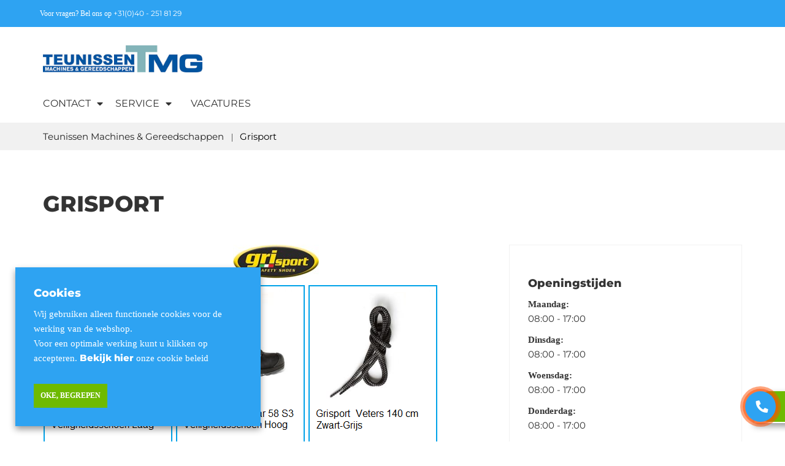

--- FILE ---
content_type: text/html; charset=utf-8
request_url: https://tmg-eindhoven.nl/grisport
body_size: 26028
content:

<!DOCTYPE html>
<html lang="nl-NL">
<head>
    <style>
        [ng\:cloak],
        [ng-cloak],
        [data-ng-cloak],
        [x-ng-cloak],
        .ng-cloak,
        .x- ng-cloak {
            display: none !important;
        }
    </style>
    <base href="/" />
    <meta charset="utf-8" />
    <meta name="viewport" content="width=device-width, initial-scale=1.0">
    <title>Grisport - Teunissen Machines &amp; Gereedschappen</title>
    <meta name="title" content="Grisport - " />
    <meta name="description" content="" />
    <meta name="keywords" />
            <link rel="canonical" href="https://tmg-eindhoven.nl/grisport" />
    <link rel="apple-touch-icon" sizes="57x57" href="/Content/Custom/images/apple-icon-57x57.png">
    <link rel="apple-touch-icon" sizes="60x60" href="/Content/Custom/images/apple-icon-60x60.png">
    <link rel="apple-touch-icon" sizes="72x72" href="/Content/Custom/images/apple-icon-72x72.png">
    <link rel="apple-touch-icon" sizes="76x76" href="/Content/Custom/images/apple-icon-76x76.png">
    <link rel="apple-touch-icon" sizes="114x114" href="/Content/Custom/images/apple-icon-114x114.png">
    <link rel="apple-touch-icon" sizes="120x120" href="/Content/Custom/images/apple-icon-120x120.png">
    <link rel="apple-touch-icon" sizes="144x144" href="/Content/Custom/images/apple-icon-144x144.png">
    <link rel="apple-touch-icon" sizes="152x152" href="/Content/Custom/images/apple-icon-152x152.png">
    <link rel="apple-touch-icon" sizes="180x180" href="/Content/Custom/images/apple-icon-180x180.png">
    <link rel="icon" type="image/png" sizes="192x192" href="/Content/Custom/images/android-icon-192x192.png">
    <link rel="icon" type="image/png" sizes="32x32" href="/Content/Custom/images/favicon-32x32.png">
    <link rel="icon" type="image/png" sizes="96x96" href="/Content/Custom/images/favicon-96x96.png">
    <link rel="icon" type="image/png" sizes="16x16" href="/Content/Custom/images/favicon-16x16.png">
    <meta name="msapplication-TileColor" content="#ffffff">
    <meta name="msapplication-TileImage" content="/Content/Custom/images/ms-icon-144x144.png">
    <meta name="theme-color" content="#ffffff">
    <meta name="format-detection" content="telephone=no"> 
    <link rel="preload" href="/Content/Default/Css/fontawesome.all.min.css" as="style" /> 
    <link rel="stylesheet" href="/Content/Default/Css/fontawesome.all.min.css" /> 
        <meta name="Custom-Version" content="Type=Database, Instance=Custom, Version=3.07.38.5" />
        <meta name="Default-Version" content="Type=Database, Instance=Default, Version=3.07.38" />
        <meta name="Import-Version" content="Type=SolviSoft Service (Import), Instance=Import, Version=1.2" />
        <meta name="Order-Version" content="Type=SolviSoft Service (Order), Instance=Order, Version=1.2" />
        <meta name="Regular-Version" content="Type=SolviSoft Service (Regular), Instance=Regular, Version=1.2" />
    <link rel="preload" href="/Content/Default/Third-Party.min.css?v=3.07.38.5" as="style" />
    <link rel="stylesheet" href="/Content/Default/Third-Party.min.css?v=3.07.38.5" />
    <link rel="preload" href="/Content/Custom/Styles.min.css?v=3.07.38.5" as="style" />
    <link rel="stylesheet" href="/Content/Custom/Styles.min.css?v=3.07.38.5" />
    <script src="/Scripts/Third-Party.min.js?v=3.07.38.5" type="text/javascript" nonce="c0Jsbmx5WkhRRXFWaFJDWEw4RjA="></script>
            <script type="application/ld+json" data-for="website" nonce="NDFUaVYzVXdqVEI4enBtT0N0MEs=">
                {"@context":"http://schema.org","@type":"WebSite","url":"https://tmg-eindhoven.nl","name":"Teunissen Machines & Gereedschappen","description":"Grisport","author":{"@type":"Organization","name":"Teunissen Machines & Gereedschappen"}}
            </script>
            <script type="application/ld+json" data-for="organization" nonce="bzlDTVdhZEd2WmtVVmRUUzVnWDY=">
                {"@context":"http://schema.org","@type":"Organization","name":"Teunissen Machines & Gereedschappen","url":"https://tmg-eindhoven.nl","address":{"@type":"PostalAddress"},"contactPoint":{"@type":"ContactPoint"}}
            </script>

    <!-- Google Analytics -->
<script>
(function(i,s,o,g,r,a,m){i['GoogleAnalyticsObject']=r;i[r]=i[r]||function(){
(i[r].q=i[r].q||[]).push(arguments)},i[r].l=1*new Date();a=s.createElement(o),
m=s.getElementsByTagName(o)[0];a.async=1;a.src=g;m.parentNode.insertBefore(a,m)
})(window,document,'script','https://www.google-analytics.com/analytics.js','ga');

ga('create', 'UA-149633057-1', 'auto');
ga('send', 'pageview');
</script>
<!-- End Google Analytics -->
<style type="text/css"> #preloader, #overlay, .page-loader-wrap { display: none !important; </style>
<meta name="google-site-verification" content="Z_eLTHhwQwWjVkKbK4jUKi13ZhlMkSAVvHThC3y0DpE" />
<!-- Google tag (gtag.js) -->
<script async src="https://www.googletagmanager.com/gtag/js?id=G-RMNSF820LX"></script>
<script>
  window.dataLayer = window.dataLayer || [];
  function gtag(){dataLayer.push(arguments);}
  gtag('js', new Date());

  gtag('config', 'G-RMNSF820LX');
</script>
<!-- Facebook Pixel Code -->
<script>
!function(f,b,e,v,n,t,s)
{if(f.fbq)return;n=f.fbq=function(){n.callMethod?
n.callMethod.apply(n,arguments):n.queue.push(arguments)};
if(!f._fbq)f._fbq=n;n.push=n;n.loaded=!0;n.version='2.0';
n.queue=[];t=b.createElement(e);t.async=!0;
t.src=v;s=b.getElementsByTagName(e)[0];
s.parentNode.insertBefore(t,s)}(window, document,'script',
'https://connect.facebook.net/en_US/fbevents.js');
fbq('init', '883752702470033');
fbq('track', 'PageView');
</script>
<noscript><img height="1" width="1" style="display:none"
src="https://www.facebook.com/tr?id=883752702470033&ev=PageView&noscript=1"
/></noscript>
<!-- End Facebook Pixel Code -->
<meta name="google-site-verification" content="CC_wrzw6GOFBR1wBqYWlL8hV0pBjttzfEMXjwunQDO0" />

</head>
<body id="app" ng-app="Core" ng-controller="PageLoader" ng-init="checkCulture('nl-NL'); setIdleTimerForLogout('False', '/uitloggen', 30);"
                                                      ng-application>
    <mobile-menu id="mobile-menu" class=" hidden-md hidden-lg">
    <div class="mobile" ng-if="(environment !== 'desktop')">
        <div class="mobile-menu">
            <div class="mobile-controls">
                <div class="row">
                    <div class="col-xs-4"><button class="back-button"><i class="fa fa-chevron-left"></i></button></div>
                    <div class="col-xs-4 text-center"><h5 class="title text-center">Menu</h5></div>
                    <div class="col-xs-4"><button class="menu-toggle close-menu  pull-right" aria-label="close"> <i class="fa fa-times"></i> </button></div>
                </div>
            </div>

            



    <ul id="" class="" ng-controller="AccountManagerController" ng-init="onInit('/mijn-account')">
        
                        <li class=" has_child_menu">
                                <a href="/contact" >Contact</a>
                                <ul id="" class="" ng-controller="AccountManagerController" ng-init="onInit('/mijn-account')">
        
                        <li class=" ">
                                <a href="/faq" >Vragen</a>
                        </li>
                        <li class=" ">
                                <a href="/over-ons" >Over ons</a>
                        </li>
                        <li class=" ">
                                <a href="/nieuws" >Nieuws</a>
                        </li>
        <li>
            <h5 class="title padding-left-10">
            </h5>
        </li>

    </ul>
                        </li>
                        <li class=" has_child_menu">
                                <a class="cursor-default">Service</a>
                                <ul id="" class="" ng-controller="AccountManagerController" ng-init="onInit('/mijn-account')">
        
                        <li class=" ">
                                <a href="/persluchtinstallaties" >Persluchtinstallaties</a>
                        </li>
                        <li class=" ">
                                <a href="/slijpwerk" >Slijpwerk</a>
                        </li>
                        <li class=" has_child_menu">
                                <a href="/nen-keuringen-en-inspecties" >NEN Keuringen</a>
                                <ul id="" class="" ng-controller="AccountManagerController" ng-init="onInit('/mijn-account')">
        
                <li class=" ">
                        <a href="/nen-3140-keuring-elektrische-installaties" >NEN 3140 Keuring</a>
                                    </li>
                <li class=" ">
                        <a href="/nen-2484-keuring-klimmaterieel-ladders-en-trappen" >NEN 2484 Keuring</a>
                                    </li>
                <li class=" ">
                        <a href="/nen-2718-keuring-rolsteigers" >NEN 2718 Keuring</a>
                                    </li>
        <li>
            <h5 class="title padding-left-10">
            </h5>
        </li>

    </ul>
                        </li>
                        <li class=" ">
                                <a href="/reparaties" >Reparaties</a>
                        </li>
                        <li class=" ">
                                <a href="/kennis" >Kennis</a>
                        </li>
                        <li class=" ">
                                <a href="/glasfles-ruilen" >Gasfles Ruilen</a>
                        </li>
                        <li class=" ">
                                <a href="/transport-en-verzenden" >Transport en Verzenden</a>
                        </li>
        <li>
            <h5 class="title padding-left-10">
            </h5>
        </li>

    </ul>
                        </li>
                        <li class=" ">
                                <a href="/vacatures" >Vacatures</a>
                        </li>
        <li>
            <h5 class="title padding-left-10">
            </h5>
        </li>

    </ul>


        </div>
    </div>
</mobile-menu>

        <div class="header-wrapper" ng-cloak>
            



<div class="container print-logo">
    <div class="row">
        <div class="col-xs-12">
                <div class="page-text-wrapper page-text-default PageTextToolTipWrapper">
        <div class="PageTextTooltip">[Logo]</div>
        <img src="https://www.tmg-eindhoven.nl/uploads/Websiteimages/logo.jpg">
    </div>

        </div>
    </div>
</div>

<header id="header" ng-controller="AccountManagerController" ng-init="onInit('/mijn-account')">
    <div class="top-bar">
        <div id="popoverHeaderContainer" class="container">
            <div class="row">
                <div class="col-xs-2 col-xxs-2 hidden">
                    <button class="fa fa-bars" ng-toggle-mobile-menu></button>
                </div>

                    <div class="col-sm-7 col-md-7 hidden-xs hidden-xxs">
                            <div class="page-text-wrapper page-text-default PageTextToolTipWrapper">
        <div class="PageTextTooltip">[TOP HeaderTxt]</div>
        Voor vragen? Bel ons op <a href="tel:+31(0)40 - 251 81 29">+31(0)40 - 251 81 29</a>

    </div>

                    </div>
            </div>

        </div>
    </div>
    
    <div class="primary-header" ng-cloak>
        <div class="container">
            <div class="row vertical-align-middle">
                <div class="col-md-6 col-sm-7 col-xs-6 logo col-xxs-5">
                    <a href="/home" class="logo" title="Home">
                            <div class="page-text-wrapper page-text-default PageTextToolTipWrapper">
        <div class="PageTextTooltip">[Logo]</div>
        <img src="https://www.tmg-eindhoven.nl/uploads/Websiteimages/logo.jpg">
    </div>

                    </a>
                </div>
            </div>
        </div>
    </div>
    <div class="secondary-header" ng-sticky-header>
        <div class="container">
            <div class="secondary-header-background">
                <div class="row vertical-align-middle">
                    <div class="col-sm-4 col-xs-2 hidden-md hidden-lg">
                        <button class="fa fa-bars menu-toggle" aria-label="Menu" ng-toggle-mobile-menu></button>
                    </div>
                    <div class="col-md-8 hidden-sm hidden-xs" ng-if="(environment === 'desktop')">
                        

        <ul class="nav navbar-nav">
                    <li class="li-dropdown ">
                    <a href="/contact"  class="has-dropdown">Contact</a>
                                <dropdown-menu>
            <ul class="small-menu assortment-menu">
                    <li class="li-dropdown ">
                        <div class="has-content-menu">
                            <a href="/faq"  class="">Vragen</a>
                                                    </div>
                    </li>
                    <li class="li-dropdown ">
                        <div class="has-content-menu">
                            <a href="/over-ons"  class="">Over ons</a>
                                                    </div>
                    </li>
                    <li class="li-dropdown ">
                        <div class="has-content-menu">
                            <a href="/nieuws"  class="">Nieuws</a>
                                                    </div>
                    </li>
            </ul>
        </dropdown-menu>
                    </li>
                    <li class="li-dropdown ">
                        <a class="has-dropdown cursor-default">Service</a>
                                <dropdown-menu>
            <ul class="small-menu assortment-menu">
                    <li class="li-dropdown ">
                        <div class="has-content-menu">
                            <a href="/persluchtinstallaties"  class="">Persluchtinstallaties</a>
                                                    </div>
                    </li>
                    <li class="li-dropdown ">
                        <div class="has-content-menu">
                            <a href="/slijpwerk"  class="">Slijpwerk</a>
                                                    </div>
                    </li>
                    <li class="li-dropdown ">
                        <div class="has-content-menu">
                            <a href="/nen-keuringen-en-inspecties"  class="has-dropdown">NEN Keuringen</a>
                                    <ul class="nav navbar-nav">
                    <li class=" ">
                    <a href="/nen-3140-keuring-elektrische-installaties"  class="">NEN 3140 Keuring</a>
                                            </li>
                    <li class=" ">
                    <a href="/nen-2484-keuring-klimmaterieel-ladders-en-trappen"  class="">NEN 2484 Keuring</a>
                                            </li>
                    <li class=" ">
                    <a href="/nen-2718-keuring-rolsteigers"  class="">NEN 2718 Keuring</a>
                                            </li>
        </ul>
                        </div>
                    </li>
                    <li class="li-dropdown ">
                        <div class="has-content-menu">
                            <a href="/reparaties"  class="">Reparaties</a>
                                                    </div>
                    </li>
                    <li class="li-dropdown ">
                        <div class="has-content-menu">
                            <a href="/kennis"  class="">Kennis</a>
                                                    </div>
                    </li>
                    <li class="li-dropdown ">
                        <div class="has-content-menu">
                            <a href="/glasfles-ruilen"  class="">Gasfles Ruilen</a>
                                                    </div>
                    </li>
                    <li class="li-dropdown ">
                        <div class="has-content-menu">
                            <a href="/transport-en-verzenden"  class="">Transport en Verzenden</a>
                                                    </div>
                    </li>
            </ul>
        </dropdown-menu>
                    </li>
                    <li class=" ">
                    <a href="/vacatures"  class="">Vacatures</a>
                                            </li>
        </ul>

                    </div>
                                    </div>
            </div>

        </div>
    </div>
</header>
        </div>
    <main role="main" ng-cloak>
        <div class="darken-background"></div>
        










    <div id="breadcrumb">
        <div class="container">
            <ol itemscope="" itemtype="http://schema.org/BreadcrumbList">
                <li itemprop="itemListElement" itemscope="" itemtype="http://schema.org/ListItem">
                    <a itemprop="item" href="/home">
                        <span itemprop="name">Teunissen Machines &amp; Gereedschappen</span></a>
                    <meta itemprop="position" content="1">
                </li>

                    <li itemprop="itemListElement" itemscope="" itemtype="http://schema.org/ListItem">
                        <a itemprop="item" href="/grisport"><span itemprop="name">Grisport</span></a>

                        <meta itemprop="position" content="2">
                    </li>
</ol>
        </div>
    </div>



<div id="contentpage" class="content-row padding-bottom-40">
    <div class="container">
        <h1 class="margin-bottom-40">Grisport</h1>
        <div class="container-flex">
            <div class="pageContent"><p style="text-align: center;"><img src="/uploads/websiteimages/Merken/Grisport.png" style=""></p><a href="/assortiment/pbm/voetbescherming/veiligheidsschoenen-laag/veiligheidsschoen-laag-stalen-kruipneus-en-composiet-zool-s3?pageSize=24&amp;sortingField=Price&amp;sortingDirection=Descending&amp;merk=grisport&amp;page=1"><img src="/uploads/websiteimages/Assortiment/Grisport/Grisport%20Eston.png" style=""></a>&nbsp;<a href="/assortiment/pbm/voetbescherming/veiligheidsschoenen-hoog/veiligheidsschoen-hoog-stalen-kruipneus-en-composiet-zool-s3?pageSize=24&amp;sortingField=Price&amp;sortingDirection=Descending&amp;merk=grisport&amp;page=1"><img src="/uploads/websiteimages/Assortiment/Grisport/Grisport%20Yucon.png" style=""></a>&nbsp;<a href="/assortiment/pbm/voetbescherming/schoen-toebehoren/veters?pageSize=12&amp;sortingField=Description&amp;sortingDirection=Ascending&amp;merk=grisport&amp;page=1"><img src="/uploads/websiteimages/Assortiment/Grisport/Grisport%20Veters.png" style=""></a><br></div>
            
            <div class="sidebar">
    <div class="grey-box">
        <div class="top-sidebar">
            <div class="page-text-wrapper page-text-default PageTextToolTipWrapper">
                <div class="PageTextTooltip">[Custom sidebar content]</div>
                <h3>Openingstijden</h3>
<b>Maandag:</b><p style="padding-right: 3px;">08:00 - 17:00</p>
<b>Dinsdag:</b><p style="padding-right: 5px;">08:00 - 17:00</p>
<b>Woensdag:</b><p style="padding-right: 5px;">08:00 - 17:00</p>
<b>Donderdag:</b><p style="padding-right: 5px;">08:00 - 17:00</p>
<b>Vrijdag:</b><p style="padding-right: 5px;">08:00 - 17:00</p>
<b>Zaterdag:</b><p style="padding-right: 5px;"><i>Gesloten</i></p>
<b>Zondag:</b><p style="padding-right: 5px;"><i>Gesloten</i></p>
            </div>
        </div>
        <div class="bottom-sidebar">
            <strong>Nieuws</strong>
            
<div class="row">
</div>
        </div>
    </div>   
</div>


        </div>
    </div>
</div>









<div class="highlighted-blocks">
    


<section class="content grey myAssortmentTeaser">
    <div class="container">
        <div class="row margin-bottom-10">
            <div class="col-xs-12">
                    <div class="page-text-wrapper page-text-default PageTextToolTipWrapper">
        <div class="PageTextTooltip">[CPT Assortment Highlight]</div>
        <h2>Een greep uit <strong>ons assortiment.</strong></h2><p>Producten waar u wat aan heeft!</p>

    </div>

            </div>
        </div>

        <div class="row">
            <div class="col-xs-12">
            </div>
        </div>
        <div class="row">
            <div class="col-xs-12">
                <a href="/assortiment" class="btn btn-primary">Ons assortiment</a>

            </div>
        </div>
    </div>
</section>

</div>





        
        



    <div id="callmeback" class="" ng-controller="classCtrl" ng-class="{'active': isActive}" ng-if="environment != 'mobile'">
        <div class="callback-btn" ng-click="activeButton()">
            <i class="fa fa-phone"></i>
        </div>
        <div class="wrapper">
            <div class="callback-header" ng-click="activeButton()">
                <strong>Bel mij terug</strong>
            </div>
            <div class="grey-box">
                <div class="form-wrapper" ng-controller="ContactFormController" ng-init="init({&quot;IsFormAvilable&quot;:true,&quot;ContactFormID&quot;:1,&quot;ContactFormCode&quot;:&quot;CallMeBack&quot;,&quot;ContactFormName&quot;:&quot;Contactformulier&quot;,&quot;ContactFormAdditionalCSS&quot;:null,&quot;ContactFormCaptcha&quot;:&quot;[data-uri]&quot;,&quot;Elements&quot;:[{&quot;ID&quot;:1,&quot;Creator&quot;:null,&quot;DateCreated&quot;:&quot;0001-01-01T00:00:00&quot;,&quot;Modifier&quot;:null,&quot;DateModified&quot;:&quot;0001-01-01T00:00:00&quot;,&quot;TypeID&quot;:1,&quot;TypeName&quot;:&quot;Text&quot;,&quot;Name&quot;:&quot;Bedrijfsnaam&quot;,&quot;Position&quot;:1,&quot;DisplayOrder&quot;:1,&quot;RowNumber&quot;:1,&quot;StatusID&quot;:1,&quot;Properties&quot;:{&quot;ID&quot;:1,&quot;Creator&quot;:null,&quot;DateCreated&quot;:&quot;0001-01-01T00:00:00&quot;,&quot;Modifier&quot;:null,&quot;DateModified&quot;:&quot;0001-01-01T00:00:00&quot;,&quot;ContactFormID&quot;:1,&quot;ContactFormElementID&quot;:1,&quot;TypeID&quot;:1,&quot;TypeName&quot;:null,&quot;LabelText&quot;:&quot;Bedrijfsnaam&quot;,&quot;DefaultText&quot;:&quot;Bedrijfsnaam&quot;,&quot;IsRequired&quot;:false,&quot;IsPlaceHolderUsed&quot;:true,&quot;IsAddEmptyOption&quot;:false,&quot;AttributeID&quot;:&quot;bedrijfsnaam&quot;,&quot;ClassName&quot;:null,&quot;MinNumber&quot;:null,&quot;MaxNumber&quot;:null,&quot;MinDate&quot;:null,&quot;MaxDate&quot;:null,&quot;AllowedFileExtentions&quot;:null,&quot;AllowedFileLimit&quot;:null,&quot;ButtonText&quot;:null,&quot;Options&quot;:null,&quot;IsMultiselect&quot;:false,&quot;InfoText&quot;:null,&quot;CheckOptions&quot;:[]},&quot;Value&quot;:null,&quot;ValueError&quot;:null},{&quot;ID&quot;:2,&quot;Creator&quot;:null,&quot;DateCreated&quot;:&quot;0001-01-01T00:00:00&quot;,&quot;Modifier&quot;:null,&quot;DateModified&quot;:&quot;0001-01-01T00:00:00&quot;,&quot;TypeID&quot;:1,&quot;TypeName&quot;:&quot;Text&quot;,&quot;Name&quot;:&quot;Contactpersoon*&quot;,&quot;Position&quot;:1,&quot;DisplayOrder&quot;:3,&quot;RowNumber&quot;:2,&quot;StatusID&quot;:1,&quot;Properties&quot;:{&quot;ID&quot;:2,&quot;Creator&quot;:null,&quot;DateCreated&quot;:&quot;0001-01-01T00:00:00&quot;,&quot;Modifier&quot;:null,&quot;DateModified&quot;:&quot;0001-01-01T00:00:00&quot;,&quot;ContactFormID&quot;:1,&quot;ContactFormElementID&quot;:2,&quot;TypeID&quot;:1,&quot;TypeName&quot;:null,&quot;LabelText&quot;:&quot;Contactpersoon*&quot;,&quot;DefaultText&quot;:&quot;Contactpersoon&quot;,&quot;IsRequired&quot;:true,&quot;IsPlaceHolderUsed&quot;:true,&quot;IsAddEmptyOption&quot;:false,&quot;AttributeID&quot;:&quot;contactpersoon&quot;,&quot;ClassName&quot;:null,&quot;MinNumber&quot;:null,&quot;MaxNumber&quot;:null,&quot;MinDate&quot;:null,&quot;MaxDate&quot;:null,&quot;AllowedFileExtentions&quot;:null,&quot;AllowedFileLimit&quot;:null,&quot;ButtonText&quot;:null,&quot;Options&quot;:null,&quot;IsMultiselect&quot;:false,&quot;InfoText&quot;:null,&quot;CheckOptions&quot;:[]},&quot;Value&quot;:null,&quot;ValueError&quot;:null},{&quot;ID&quot;:3,&quot;Creator&quot;:null,&quot;DateCreated&quot;:&quot;0001-01-01T00:00:00&quot;,&quot;Modifier&quot;:null,&quot;DateModified&quot;:&quot;0001-01-01T00:00:00&quot;,&quot;TypeID&quot;:1,&quot;TypeName&quot;:&quot;Text&quot;,&quot;Name&quot;:&quot;Plaats&quot;,&quot;Position&quot;:1,&quot;DisplayOrder&quot;:5,&quot;RowNumber&quot;:3,&quot;StatusID&quot;:1,&quot;Properties&quot;:{&quot;ID&quot;:3,&quot;Creator&quot;:null,&quot;DateCreated&quot;:&quot;0001-01-01T00:00:00&quot;,&quot;Modifier&quot;:null,&quot;DateModified&quot;:&quot;0001-01-01T00:00:00&quot;,&quot;ContactFormID&quot;:1,&quot;ContactFormElementID&quot;:3,&quot;TypeID&quot;:1,&quot;TypeName&quot;:null,&quot;LabelText&quot;:&quot;Plaats&quot;,&quot;DefaultText&quot;:&quot;Plaats&quot;,&quot;IsRequired&quot;:false,&quot;IsPlaceHolderUsed&quot;:true,&quot;IsAddEmptyOption&quot;:false,&quot;AttributeID&quot;:&quot;plaats&quot;,&quot;ClassName&quot;:null,&quot;MinNumber&quot;:null,&quot;MaxNumber&quot;:null,&quot;MinDate&quot;:null,&quot;MaxDate&quot;:null,&quot;AllowedFileExtentions&quot;:null,&quot;AllowedFileLimit&quot;:null,&quot;ButtonText&quot;:null,&quot;Options&quot;:null,&quot;IsMultiselect&quot;:false,&quot;InfoText&quot;:null,&quot;CheckOptions&quot;:[]},&quot;Value&quot;:null,&quot;ValueError&quot;:null},{&quot;ID&quot;:4,&quot;Creator&quot;:null,&quot;DateCreated&quot;:&quot;0001-01-01T00:00:00&quot;,&quot;Modifier&quot;:null,&quot;DateModified&quot;:&quot;0001-01-01T00:00:00&quot;,&quot;TypeID&quot;:1,&quot;TypeName&quot;:&quot;Text&quot;,&quot;Name&quot;:&quot;Telefoonnummer&quot;,&quot;Position&quot;:1,&quot;DisplayOrder&quot;:7,&quot;RowNumber&quot;:4,&quot;StatusID&quot;:1,&quot;Properties&quot;:{&quot;ID&quot;:4,&quot;Creator&quot;:null,&quot;DateCreated&quot;:&quot;0001-01-01T00:00:00&quot;,&quot;Modifier&quot;:null,&quot;DateModified&quot;:&quot;0001-01-01T00:00:00&quot;,&quot;ContactFormID&quot;:1,&quot;ContactFormElementID&quot;:4,&quot;TypeID&quot;:1,&quot;TypeName&quot;:null,&quot;LabelText&quot;:&quot;Telefoonnummer&quot;,&quot;DefaultText&quot;:&quot;Telefoonnummer&quot;,&quot;IsRequired&quot;:false,&quot;IsPlaceHolderUsed&quot;:true,&quot;IsAddEmptyOption&quot;:false,&quot;AttributeID&quot;:&quot;Telefoonnummer&quot;,&quot;ClassName&quot;:null,&quot;MinNumber&quot;:null,&quot;MaxNumber&quot;:null,&quot;MinDate&quot;:null,&quot;MaxDate&quot;:null,&quot;AllowedFileExtentions&quot;:null,&quot;AllowedFileLimit&quot;:null,&quot;ButtonText&quot;:null,&quot;Options&quot;:null,&quot;IsMultiselect&quot;:false,&quot;InfoText&quot;:null,&quot;CheckOptions&quot;:[]},&quot;Value&quot;:null,&quot;ValueError&quot;:null},{&quot;ID&quot;:5,&quot;Creator&quot;:null,&quot;DateCreated&quot;:&quot;0001-01-01T00:00:00&quot;,&quot;Modifier&quot;:null,&quot;DateModified&quot;:&quot;0001-01-01T00:00:00&quot;,&quot;TypeID&quot;:2,&quot;TypeName&quot;:&quot;Email&quot;,&quot;Name&quot;:&quot;E-mailadres*&quot;,&quot;Position&quot;:1,&quot;DisplayOrder&quot;:9,&quot;RowNumber&quot;:5,&quot;StatusID&quot;:1,&quot;Properties&quot;:{&quot;ID&quot;:5,&quot;Creator&quot;:null,&quot;DateCreated&quot;:&quot;0001-01-01T00:00:00&quot;,&quot;Modifier&quot;:null,&quot;DateModified&quot;:&quot;0001-01-01T00:00:00&quot;,&quot;ContactFormID&quot;:1,&quot;ContactFormElementID&quot;:5,&quot;TypeID&quot;:2,&quot;TypeName&quot;:null,&quot;LabelText&quot;:&quot;E-mailadres*&quot;,&quot;DefaultText&quot;:&quot;E-mailadres&quot;,&quot;IsRequired&quot;:true,&quot;IsPlaceHolderUsed&quot;:true,&quot;IsAddEmptyOption&quot;:false,&quot;AttributeID&quot;:&quot;Emailadres&quot;,&quot;ClassName&quot;:null,&quot;MinNumber&quot;:null,&quot;MaxNumber&quot;:null,&quot;MinDate&quot;:null,&quot;MaxDate&quot;:null,&quot;AllowedFileExtentions&quot;:null,&quot;AllowedFileLimit&quot;:null,&quot;ButtonText&quot;:null,&quot;Options&quot;:null,&quot;IsMultiselect&quot;:false,&quot;InfoText&quot;:null,&quot;CheckOptions&quot;:[]},&quot;Value&quot;:null,&quot;ValueError&quot;:null},{&quot;ID&quot;:6,&quot;Creator&quot;:null,&quot;DateCreated&quot;:&quot;0001-01-01T00:00:00&quot;,&quot;Modifier&quot;:null,&quot;DateModified&quot;:&quot;0001-01-01T00:00:00&quot;,&quot;TypeID&quot;:6,&quot;TypeName&quot;:&quot;Textarea&quot;,&quot;Name&quot;:&quot;Vraag / opmerking*&quot;,&quot;Position&quot;:1,&quot;DisplayOrder&quot;:11,&quot;RowNumber&quot;:6,&quot;StatusID&quot;:1,&quot;Properties&quot;:{&quot;ID&quot;:6,&quot;Creator&quot;:null,&quot;DateCreated&quot;:&quot;0001-01-01T00:00:00&quot;,&quot;Modifier&quot;:null,&quot;DateModified&quot;:&quot;0001-01-01T00:00:00&quot;,&quot;ContactFormID&quot;:1,&quot;ContactFormElementID&quot;:6,&quot;TypeID&quot;:6,&quot;TypeName&quot;:null,&quot;LabelText&quot;:&quot;Vraag / opmerking*&quot;,&quot;DefaultText&quot;:&quot;Vraag of opmerking&quot;,&quot;IsRequired&quot;:true,&quot;IsPlaceHolderUsed&quot;:true,&quot;IsAddEmptyOption&quot;:false,&quot;AttributeID&quot;:&quot;vraag&quot;,&quot;ClassName&quot;:null,&quot;MinNumber&quot;:null,&quot;MaxNumber&quot;:null,&quot;MinDate&quot;:null,&quot;MaxDate&quot;:null,&quot;AllowedFileExtentions&quot;:null,&quot;AllowedFileLimit&quot;:null,&quot;ButtonText&quot;:null,&quot;Options&quot;:null,&quot;IsMultiselect&quot;:false,&quot;InfoText&quot;:null,&quot;CheckOptions&quot;:[]},&quot;Value&quot;:null,&quot;ValueError&quot;:null},{&quot;ID&quot;:7,&quot;Creator&quot;:null,&quot;DateCreated&quot;:&quot;0001-01-01T00:00:00&quot;,&quot;Modifier&quot;:null,&quot;DateModified&quot;:&quot;0001-01-01T00:00:00&quot;,&quot;TypeID&quot;:10,&quot;TypeName&quot;:&quot;Captcha&quot;,&quot;Name&quot;:&quot;ReCaptcha&quot;,&quot;Position&quot;:1,&quot;DisplayOrder&quot;:13,&quot;RowNumber&quot;:7,&quot;StatusID&quot;:1,&quot;Properties&quot;:{&quot;ID&quot;:7,&quot;Creator&quot;:null,&quot;DateCreated&quot;:&quot;0001-01-01T00:00:00&quot;,&quot;Modifier&quot;:null,&quot;DateModified&quot;:&quot;0001-01-01T00:00:00&quot;,&quot;ContactFormID&quot;:1,&quot;ContactFormElementID&quot;:7,&quot;TypeID&quot;:10,&quot;TypeName&quot;:null,&quot;LabelText&quot;:&quot;ReCaptcha&quot;,&quot;DefaultText&quot;:null,&quot;IsRequired&quot;:true,&quot;IsPlaceHolderUsed&quot;:false,&quot;IsAddEmptyOption&quot;:false,&quot;AttributeID&quot;:&quot;Captcha7&quot;,&quot;ClassName&quot;:null,&quot;MinNumber&quot;:null,&quot;MaxNumber&quot;:null,&quot;MinDate&quot;:null,&quot;MaxDate&quot;:null,&quot;AllowedFileExtentions&quot;:null,&quot;AllowedFileLimit&quot;:null,&quot;ButtonText&quot;:null,&quot;Options&quot;:null,&quot;IsMultiselect&quot;:false,&quot;InfoText&quot;:null,&quot;CheckOptions&quot;:[]},&quot;Value&quot;:null,&quot;ValueError&quot;:null},{&quot;ID&quot;:8,&quot;Creator&quot;:null,&quot;DateCreated&quot;:&quot;0001-01-01T00:00:00&quot;,&quot;Modifier&quot;:null,&quot;DateModified&quot;:&quot;0001-01-01T00:00:00&quot;,&quot;TypeID&quot;:12,&quot;TypeName&quot;:&quot;Sendbutton&quot;,&quot;Name&quot;:&quot;Verzenden&quot;,&quot;Position&quot;:1,&quot;DisplayOrder&quot;:15,&quot;RowNumber&quot;:8,&quot;StatusID&quot;:1,&quot;Properties&quot;:{&quot;ID&quot;:8,&quot;Creator&quot;:null,&quot;DateCreated&quot;:&quot;0001-01-01T00:00:00&quot;,&quot;Modifier&quot;:null,&quot;DateModified&quot;:&quot;0001-01-01T00:00:00&quot;,&quot;ContactFormID&quot;:1,&quot;ContactFormElementID&quot;:8,&quot;TypeID&quot;:12,&quot;TypeName&quot;:null,&quot;LabelText&quot;:&quot;Verzenden&quot;,&quot;DefaultText&quot;:null,&quot;IsRequired&quot;:false,&quot;IsPlaceHolderUsed&quot;:false,&quot;IsAddEmptyOption&quot;:false,&quot;AttributeID&quot;:&quot;verzenden&quot;,&quot;ClassName&quot;:null,&quot;MinNumber&quot;:null,&quot;MaxNumber&quot;:null,&quot;MinDate&quot;:null,&quot;MaxDate&quot;:null,&quot;AllowedFileExtentions&quot;:null,&quot;AllowedFileLimit&quot;:null,&quot;ButtonText&quot;:&quot;Verzenden&quot;,&quot;Options&quot;:null,&quot;IsMultiselect&quot;:false,&quot;InfoText&quot;:null,&quot;CheckOptions&quot;:[]},&quot;Value&quot;:null,&quot;ValueError&quot;:null}],&quot;Messages&quot;:[{&quot;ID&quot;:1,&quot;Creator&quot;:null,&quot;DateCreated&quot;:&quot;0001-01-01T00:00:00&quot;,&quot;Modifier&quot;:null,&quot;DateModified&quot;:&quot;0001-01-01T00:00:00&quot;,&quot;Message&quot;:&quot;Het bericht is verzonden. &quot;},{&quot;ID&quot;:2,&quot;Creator&quot;:null,&quot;DateCreated&quot;:&quot;0001-01-01T00:00:00&quot;,&quot;Modifier&quot;:null,&quot;DateModified&quot;:&quot;0001-01-01T00:00:00&quot;,&quot;Message&quot;:&quot;Het bericht is niet verzonden.&quot;},{&quot;ID&quot;:3,&quot;Creator&quot;:null,&quot;DateCreated&quot;:&quot;0001-01-01T00:00:00&quot;,&quot;Modifier&quot;:null,&quot;DateModified&quot;:&quot;0001-01-01T00:00:00&quot;,&quot;Message&quot;:&quot;[field] is een verplicht veld.&quot;},{&quot;ID&quot;:4,&quot;Creator&quot;:null,&quot;DateCreated&quot;:&quot;0001-01-01T00:00:00&quot;,&quot;Modifier&quot;:null,&quot;DateModified&quot;:&quot;0001-01-01T00:00:00&quot;,&quot;Message&quot;:&quot;[field] kan tussen [min] en [max] zijn.&quot;},{&quot;ID&quot;:5,&quot;Creator&quot;:null,&quot;DateCreated&quot;:&quot;0001-01-01T00:00:00&quot;,&quot;Modifier&quot;:null,&quot;DateModified&quot;:&quot;0001-01-01T00:00:00&quot;,&quot;Message&quot;:&quot;Het opgegeven datumformaat is ongeldig.&quot;},{&quot;ID&quot;:6,&quot;Creator&quot;:null,&quot;DateCreated&quot;:&quot;0001-01-01T00:00:00&quot;,&quot;Modifier&quot;:null,&quot;DateModified&quot;:&quot;0001-01-01T00:00:00&quot;,&quot;Message&quot;:&quot;Er is een veld waarin de maximaal toegestane lengte wordt overschreden.&quot;},{&quot;ID&quot;:7,&quot;Creator&quot;:null,&quot;DateCreated&quot;:&quot;0001-01-01T00:00:00&quot;,&quot;Modifier&quot;:null,&quot;DateModified&quot;:&quot;0001-01-01T00:00:00&quot;,&quot;Message&quot;:&quot;Er is een veld waarin de invoer kleiner is dan de minimaal toegestane lengte.&quot;},{&quot;ID&quot;:8,&quot;Creator&quot;:null,&quot;DateCreated&quot;:&quot;0001-01-01T00:00:00&quot;,&quot;Modifier&quot;:null,&quot;DateModified&quot;:&quot;0001-01-01T00:00:00&quot;,&quot;Message&quot;:&quot;Er is iets mis gegaan tijdens het uploaden. Probeer het nog een keer.&quot;},{&quot;ID&quot;:9,&quot;Creator&quot;:null,&quot;DateCreated&quot;:&quot;0001-01-01T00:00:00&quot;,&quot;Modifier&quot;:null,&quot;DateModified&quot;:&quot;0001-01-01T00:00:00&quot;,&quot;Message&quot;:&quot;Het bestandstype is ongeldig.&quot;},{&quot;ID&quot;:10,&quot;Creator&quot;:null,&quot;DateCreated&quot;:&quot;0001-01-01T00:00:00&quot;,&quot;Modifier&quot;:null,&quot;DateModified&quot;:&quot;0001-01-01T00:00:00&quot;,&quot;Message&quot;:&quot;Het bestand dat u probeert te uploaden is te groot.&quot;},{&quot;ID&quot;:11,&quot;Creator&quot;:null,&quot;DateCreated&quot;:&quot;0001-01-01T00:00:00&quot;,&quot;Modifier&quot;:null,&quot;DateModified&quot;:&quot;0001-01-01T00:00:00&quot;,&quot;Message&quot;:&quot;E-mailadres is niet geldig.&quot;},{&quot;ID&quot;:12,&quot;Creator&quot;:null,&quot;DateCreated&quot;:&quot;0001-01-01T00:00:00&quot;,&quot;Modifier&quot;:null,&quot;DateModified&quot;:&quot;0001-01-01T00:00:00&quot;,&quot;Message&quot;:&quot;De ingevulde URL is niet geldig.&quot;},{&quot;ID&quot;:13,&quot;Creator&quot;:null,&quot;DateCreated&quot;:&quot;0001-01-01T00:00:00&quot;,&quot;Modifier&quot;:null,&quot;DateModified&quot;:&quot;0001-01-01T00:00:00&quot;,&quot;Message&quot;:&quot;Ongeldig captcha.&quot;}],&quot;FilesToUpload&quot;:null,&quot;ModelErrors&quot;:[],&quot;IsDisplayErrors&quot;:false,&quot;IsFailureMessage&quot;:false,&quot;Message&quot;:null,&quot;ReferralUrl&quot;:null,&quot;Shared&quot;:{&quot;SystemPageID&quot;:0,&quot;SystemPage&quot;:null,&quot;PageArticleID&quot;:1170,&quot;PageArticle&quot;:{&quot;ID&quot;:1170,&quot;Description&quot;:&quot;Grisport&quot;,&quot;Content&quot;:&quot;&lt;p style=\&quot;text-align: center;\&quot;&gt;&lt;img src=\&quot;/uploads/websiteimages/Merken/Grisport.png\&quot; style=\&quot;\&quot;&gt;&lt;/p&gt;&lt;a href=\&quot;/assortiment/pbm/voetbescherming/veiligheidsschoenen-laag/veiligheidsschoen-laag-stalen-kruipneus-en-composiet-zool-s3?pageSize=24&amp;amp;sortingField=Price&amp;amp;sortingDirection=Descending&amp;amp;merk=grisport&amp;amp;page=1\&quot;&gt;&lt;img src=\&quot;/uploads/websiteimages/Assortiment/Grisport/Grisport%20Eston.png\&quot; style=\&quot;\&quot;&gt;&lt;/a&gt;&amp;nbsp;&lt;a href=\&quot;/assortiment/pbm/voetbescherming/veiligheidsschoenen-hoog/veiligheidsschoen-hoog-stalen-kruipneus-en-composiet-zool-s3?pageSize=24&amp;amp;sortingField=Price&amp;amp;sortingDirection=Descending&amp;amp;merk=grisport&amp;amp;page=1\&quot;&gt;&lt;img src=\&quot;/uploads/websiteimages/Assortiment/Grisport/Grisport%20Yucon.png\&quot; style=\&quot;\&quot;&gt;&lt;/a&gt;&amp;nbsp;&lt;a href=\&quot;/assortiment/pbm/voetbescherming/schoen-toebehoren/veters?pageSize=12&amp;amp;sortingField=Description&amp;amp;sortingDirection=Ascending&amp;amp;merk=grisport&amp;amp;page=1\&quot;&gt;&lt;img src=\&quot;/uploads/websiteimages/Assortiment/Grisport/Grisport%20Veters.png\&quot; style=\&quot;\&quot;&gt;&lt;/a&gt;&lt;br&gt;&quot;,&quot;Image01&quot;:null,&quot;NoIndex&quot;:false,&quot;IsLoginRequired&quot;:false,&quot;Route&quot;:null},&quot;Controller&quot;:&quot;Content&quot;,&quot;Theme&quot;:&quot;Custom&quot;,&quot;CustomTheme&quot;:&quot;Custom&quot;,&quot;PageDescription&quot;:&quot;Grisport&quot;,&quot;PageTitle&quot;:null,&quot;PageKeywords&quot;:null,&quot;PageCanonicalUrl&quot;:null,&quot;PageRobotsAllowed&quot;:true,&quot;Resources&quot;:{&quot;AcceptTermsError&quot;:&quot;U dient akkoord te gaan met de algemene voorwaarden&quot;,&quot;AllBarcodeItemsAddedFailed&quot;:&quot;Er zijn geen artikelen toegevoegd. Hulp nodig? Bekijk de contactpagina  &quot;,&quot;AllBarcodeItemsAddedSuccessPlural&quot;:&quot;{0} &lt;strong&gt;artikelen &lt;/strong&gt; (totaal aantal {1}) toegevoegd aan de winkenwagen&quot;,&quot;AllBarcodeItemsAddedSuccessSingular&quot;:&quot;{0} &lt;strong&gt;artikel &lt;/strong&gt; (totaal aantal {1}) toegevoegd aan de winkenwagen&quot;,&quot;ApplyBudgetSuccessMessage&quot;:&quot;Het budget is succesvol toegepast op onderliggende klanten&quot;,&quot;BarcodeFailureMessage&quot;:&quot;Artikelen toevoegen aan winkelwagen is mislukt&quot;,&quot;BarcodeItemsAddedPartialyMessagePlural&quot;:&quot;{0} artikelen toegevoegd (totaal aantal {1}), maar bij een aantal artikelen ging het mis. Bekijk wat er mis ging.&lt;br&gt;&lt;ul&gt;&lt;li&gt;Het artikel met barcode  &lt;b&gt; {articleNotexist} &lt;/b&gt; bestaat niet in de webshop.&lt;/li&gt;&lt;/ul&gt;&quot;,&quot;BarcodeItemsAddedPartialyMessageSingular&quot;:&quot;{0} artikel toegevoegd (totaal aantal {1}), maar bij een aantal artikelen ging het mis. Bekijk wat er mis ging.&lt;br&gt;&lt;ul&gt;&lt;li&gt;Het artikel met barcode  &lt;b&gt; {articleNotexist} &lt;/b&gt; bestaat niet in de webshop.&lt;/li&gt;&lt;/ul&gt;&quot;,&quot;BasketItemDeleted&quot;:&quot;is verwijderd uit de winkelwagen.&quot;,&quot;Cancel&quot;:&quot;Annuleren&quot;,&quot;Checked&quot;:&quot;geselecteerd&quot;,&quot;ChooseFiles&quot;:&quot;Bestand kiezen&quot;,&quot;ContinueShopping&quot;:&quot;Verder winkelen&quot;,&quot;CustomerUserNotFound&quot;:&quot;Gebruiker niet gevonden&quot;,&quot;DeleteFavouriteItemMessage&quot;:&quot;is verwijderd uit je favorieten&quot;,&quot;DeleteUserConfirmationMessage&quot;:&quot;Weet je zeker dat je het account ({0}) wilt verwijderen?&quot;,&quot;Deleted&quot;:&quot;Verwijderd&quot;,&quot;VehicleSearchErrorKbaNotFound&quot;:&quot;KBA niet gevonden&quot;,&quot;VehicleSearchErrorKbaIsMandatory&quot;:&quot;KBA is verplicht&quot;,&quot;VehicleSearchErrorLicensePlateMandatory&quot;:&quot;Kenteken is verplicht&quot;,&quot;VehicleSearchErrorLicensePlateNotFound&quot;:&quot;Kenteken niet gevonden&quot;,&quot;VehicleSearchErrorVinIsMandatory&quot;:&quot;VIN is verplicht&quot;,&quot;VehicleSearchErrorVinNotFound&quot;:&quot;VIN niet gevonden&quot;,&quot;VehicleSearchErrorInService&quot;:&quot;Foutmelding in de service&quot;,&quot;FavoritesItemsAddedToBasket&quot;:&quot;Alle artikelen uit {{FavoriteListName}} zijn toegevoegd aan de winkelwagen&quot;,&quot;FavouriteBasketAll&quot;:&quot;Alle artikelen in de winkelwagen zijn toegevoegd aan de geselecteerde favorietenlijst&quot;,&quot;FavouriteCreateHeader&quot;:&quot;Favorietenlijst toevoegen&quot;,&quot;FavouriteItemAdd&quot;:&quot;Voeg toe aan favorieten&quot;,&quot;FavouriteItemAdded&quot;:&quot;is toegevoegd aan je favorietenlijst&quot;,&quot;FavouriteItemQuantityFailureMessage&quot;:&quot;Favoriete items Hoeveelheidsupdate mislukt&quot;,&quot;FavouriteItemQuantitySuccessMessage&quot;:&quot;Favoriete items Hoeveelheid geüpdatet&quot;,&quot;FavouriteListNameExists&quot;:&quot;Favorietenlijst naam bestaat al&quot;,&quot;FavouriteListNameNew&quot;:&quot;Nieuwe favorietenlijst&quot;,&quot;FavouriteLists&quot;:&quot;Favorietenlijsten&quot;,&quot;FavouriteSaveLink&quot;:&quot;Bewaar lijst&quot;,&quot;FileSizeEmpty&quot;:&quot;Lege bestanden worden niet ondersteund.&quot;,&quot;FileSizeExceeded&quot;:&quot;Bestandsgrootte is overschreden&quot;,&quot;GoToBasket&quot;:&quot;Naar de winkelwagen&quot;,&quot;HideDetails&quot;:&quot;Verberg details&quot;,&quot;InvalidFileType&quot;:&quot;Bestandstype wordt niet ondersteund&quot;,&quot;InvalidQuantity&quot;:&quot;Selecteer een geldige hoeveelheid&quot;,&quot;InvoiceDetail&quot;:&quot;Factuurdetails&quot;,&quot;IsPointShop&quot;:&quot;IsPointShop&quot;,&quot;ItemAddedToCart&quot;:&quot;Artikel toegevoegd aan winkelwagen&quot;,&quot;LowercaseLetter&quot;:&quot;Een kleine letter&quot;,&quot;MaxNumberOfFilesExceeded&quot;:&quot;Maximaal {0} bestanden die mogen worden geüpload.&quot;,&quot;MinMaxCharacters&quot;:&quot;Minimaal {0} en maximaal {1} karakters&quot;,&quot;NameSequenceFromAToZ&quot;:&quot;Naam, a-z&quot;,&quot;NameSequenceFromZToA&quot;:&quot;Naam, z-a&quot;,&quot;NoResultFound&quot;:&quot;Geen resultaten gevonden&quot;,&quot;NoVoucherCodeMessage&quot;:&quot;Voer de vouchercode in!&quot;,&quot;NotificationOldIE&quot;:&quot;Je gebruikt een verouderde versie van Internet Explorer&quot;,&quot;NotificationUpdateIE&quot;:&quot;Overweeg om je browser te upgraden naar een hogere versie van IE&quot;,&quot;OEM&quot;:&quot;OEM&quot;,&quot;OrderApproveMessage&quot;:&quot;Bestellingen goedkeuren&quot;,&quot;OrderCancelledMessage&quot;:&quot;Bestelling geannuleerd&quot;,&quot;OrderNumber&quot;:&quot;Ordernummer&quot;,&quot;PriceOnDemand&quot;:&quot;o.a.&quot;,&quot;PriceOnDemandLong&quot;:&quot;op aanvraag&quot;,&quot;ReasonNeeded&quot;:&quot;Vul een reden in&quot;,&quot;RegisterFault&quot;:&quot;Storing melden&quot;,&quot;RegisterRMA&quot;:&quot;RMA aanmelden&quot;,&quot;Relevance&quot;:&quot;Relevantie&quot;,&quot;RequestDeliveryAddress&quot;:&quot;Er is geen afleveradres toegewezen, neem contact op met je beheerder&quot;,&quot;RequestInvoiceAddress&quot;:&quot;Er is geen factuuradres toegewezen, neem contact op met je beheerder&quot;,&quot;RetryOrderError&quot;:&quot;Er is een probleem opgetreden bij het opnieuw verzenden van de bestelling.&quot;,&quot;RetryOrderNotFound&quot;:&quot;Bestelling niet gevonden, controleer of de URL correct is en of de bestelling nog niet is verzonden.&quot;,&quot;Save&quot;:&quot;Opslaan&quot;,&quot;SaveOrderError&quot;:&quot;Er is een fout opgetreden bij het opslaan van de bestelling.&quot;,&quot;SaveQuotationError&quot;:&quot;Er is een fout opgetreden bij het opslaan van de offerte.&quot;,&quot;SearchSuggestions&quot;:&quot;Zoeksuggesties&quot;,&quot;SearchSuggestionsBrand&quot;:&quot;Gevonden in merk&quot;,&quot;SearchSuggestionsGroup&quot;:&quot;Gevonden in groep&quot;,&quot;SelectUser&quot;:&quot;Selecteer gebruiker&quot;,&quot;SerialNumber&quot;:&quot;Serienummer&quot;,&quot;SerialNumbers&quot;:&quot;Serienummers&quot;,&quot;ShowAllManufacturers&quot;:&quot;Toon alle merken&quot;,&quot;ShowAllModels&quot;:&quot;Toon alle modellen&quot;,&quot;ShowAllTypes&quot;:&quot;Toon alle types&quot;,&quot;SpecialCharacter&quot;:&quot;Een speciaal karakter&quot;,&quot;Stock&quot;:&quot;Voorraad&quot;,&quot;SupportedFileFormats&quot;:&quot;De volgende bestanden worden ondersteund: {0}. Er is een maximum van {1} bestand(en) en de bestanden mogen gezamenlijk niet groter zijn dan {2} MB.&quot;,&quot;UppercaseLetter&quot;:&quot;Een hoofdletter&quot;,&quot;ViewEverything&quot;:&quot;Bekijk alles&quot;,&quot;VoucherCode&quot;:&quot;Vouchercode: &quot;},&quot;Settings&quot;:{&quot;AddERPQuotationToCart&quot;:false,&quot;AttachmentFileAmount&quot;:2,&quot;AttachmentFileExtension&quot;:&quot;bmp,gif,png,jpg,jpeg,doc,docx,xls,xlsx,rar,zip,txt,pdf&quot;,&quot;AttachmentFileSize&quot;:10.0,&quot;AzureSearchbypassAutoComplete&quot;:false,&quot;AzureSearchInstantSearchResults&quot;:true,&quot;CookieConsentExpirationTime&quot;:30,&quot;DisableWebshopRegistration&quot;:false,&quot;DisplayAssortmentQuantityRow&quot;:true,&quot;DisplayDiscount&quot;:true,&quot;DisplayGrossPrice&quot;:true,&quot;DisplayItemPrice&quot;:true,&quot;DisplayItemStockType&quot;:&quot;Amount&quot;,&quot;DisplayItemStockLoggedOff&quot;:true,&quot;DisplayOrderButton&quot;:true,&quot;DisplayOrderButtonLoggedOff&quot;:true,&quot;DisplayRetailPrice&quot;:false,&quot;DiplayZeroPrice&quot;:false,&quot;EditableCustomerProfile&quot;:false,&quot;ExtendAsyncItemsInBulk&quot;:true,&quot;ExtendAsyncItemsInBulkBatchSize&quot;:50,&quot;GAEcommerce&quot;:false,&quot;GAEcommerceEnhanced&quot;:false,&quot;GA4Ecommerce&quot;:false,&quot;GA4EcommerceEnhanced&quot;:false,&quot;GetItemPriceAsync&quot;:true,&quot;GetItemPriceFromERP&quot;:true,&quot;GetItemRebateFromERP&quot;:false,&quot;GetItemStockAsync&quot;:true,&quot;GetItemStockFromERP&quot;:true,&quot;GoogleAnalyticsUA&quot;:null,&quot;GoogleAnalytics4&quot;:null,&quot;IgnoreQueryParametersFromURL&quot;:&quot;*utm_*,*_ga*,*gclid*,*fbclid*&quot;,&quot;IsHidePrice&quot;:false,&quot;IsPointShop&quot;:false,&quot;IsPriceInclusiveExclusiveActive&quot;:false,&quot;ItemSerialProductionSerialNumberSearchMethod&quot;:&quot;Exact&quot;,&quot;ItemVariation&quot;:false,&quot;LoginCustomerUserName&quot;:false,&quot;LoginShowRegisterLink&quot;:true,&quot;MaxPasswordLength&quot;:100,&quot;MinPasswordLength&quot;:8,&quot;PriceInclusiveExclusiveCookie&quot;:null,&quot;RedirectOrderButtonToLogin&quot;:false,&quot;RegistrationForm_CustomField1_Display&quot;:false,&quot;RegistrationForm_CustomField2_Display&quot;:false,&quot;RegistrationForm_CustomField3_Display&quot;:false,&quot;RegistrationForm_CustomField4_Display&quot;:false,&quot;RegistrationForm_CustomField5_Display&quot;:false,&quot;RegistrationForm_CustomField6_Display&quot;:false,&quot;RegistrationForm_CustomField7_Display&quot;:false,&quot;RegistrationForm_CustomField8_Display&quot;:false,&quot;RegistrationForm_CustomField9_Display&quot;:false,&quot;RegistrationForm_CustomField10_Display&quot;:false,&quot;RegistrationForm_CustomCheckbox1_Display&quot;:true,&quot;RegistrationForm_CustomCheckbox2_Display&quot;:false,&quot;RegistrationForm_CustomCheckbox3_Display&quot;:true,&quot;RegistrationIsCompanyDefault&quot;:false,&quot;RegistrationUseCompany&quot;:true,&quot;RegistrationUsePrivate&quot;:true,&quot;RepeatOrder&quot;:true,&quot;ReplaceQuantityOnAddToBasket&quot;:false,&quot;SearchLogging&quot;:false,&quot;SearchMethod&quot;:&quot;Flexible&quot;,&quot;SearchResultPageAmount&quot;:20,&quot;ShowAddressLine2&quot;:false,&quot;ShowAddressLine3&quot;:false,&quot;ShowSkipRegistration&quot;:true,&quot;UseBasketCSVImport&quot;:false,&quot;UseCustomerSpecificDeliveryTypes&quot;:false,&quot;UseDeliveryCountryOnBasket&quot;:false,&quot;UseOrderERPTable&quot;:false,&quot;UseOrderRMA&quot;:false,&quot;UseCultureInURL&quot;:false,&quot;ShowAlternativeSearchTerms&quot;:false,&quot;UseERPQuotationSearchStatus&quot;:false,&quot;UseERPOrderSearchStatus&quot;:false,&quot;UseERPInvoiceSearchStatus&quot;:false,&quot;WebshopFrontendApplicationKey&quot;:&quot;Frontend&quot;,&quot;ShowInsufficientStockPopup&quot;:false,&quot;SearchFilterMultiselect&quot;:&quot;False&quot;,&quot;SearchFilterMultiselectSeparator&quot;:&quot;,&quot;,&quot;GetLoyalty&quot;:false,&quot;GetItemPrice&quot;:true,&quot;GetItemStock&quot;:true},&quot;RenderSettings&quot;:{&quot;IsAuthenticated&quot;:false,&quot;LoginCustomerUser&quot;:null,&quot;IsAccountManager&quot;:false,&quot;IsDisplayCookieConsentPopup&quot;:true,&quot;DisplayBackButton&quot;:false,&quot;DisplayItemPrice&quot;:true,&quot;DisplayPriceOnRequestLoggedOff&quot;:false,&quot;DisplayOrderButton&quot;:true,&quot;DisplayOrderButtonLoggedOff&quot;:true,&quot;DisplayItemStock&quot;:true,&quot;DisplayItemStockType&quot;:&quot;Amount&quot;,&quot;DisplayItemStockLoggedOff&quot;:true,&quot;RedirectOrderButtonToLogin&quot;:false,&quot;DisplayAssortmentQuantityRow&quot;:true,&quot;ShowSkipRegistration&quot;:true,&quot;DisplayQuotationButtonOnBasket&quot;:false,&quot;UseFavorites&quot;:true,&quot;UseBarcode&quot;:false,&quot;SearchBarcodeScannerType&quot;:1,&quot;UseSearchBarcodeScannerDesktop&quot;:false,&quot;UseSearchBarcodeScannerMobile&quot;:false,&quot;DisplayItemPriceTable&quot;:true,&quot;DisplayItemPriceTableOnBasket&quot;:true,&quot;ShowAddFavouriteRowGridColumn&quot;:false,&quot;DisableWebshopRegistration&quot;:false,&quot;DisplayOrderItemCommentField&quot;:false,&quot;UseSeparateHouseNumberFields&quot;:false,&quot;UseBasketSelection&quot;:false,&quot;DisplayArticleRelationPopup&quot;:false,&quot;DisplayPriceInclusiveExclusivePopup&quot;:false,&quot;ShowUserManagement&quot;:false,&quot;ViewEverything&quot;:false,&quot;ViewAddressDetails&quot;:false,&quot;ViewMyFavourites&quot;:false,&quot;ViewOrders&quot;:false,&quot;ViewRMA&quot;:false,&quot;ViewBOM&quot;:false,&quot;DisplayUnreadNewsArticleCount&quot;:false,&quot;DisplayTopProductCount&quot;:false,&quot;DisplayItemCompare&quot;:false,&quot;LoginCustomerUserName&quot;:false,&quot;UseERPInvoice&quot;:false,&quot;UseERPQuotation&quot;:false,&quot;DisplayQuickOrderControlOnBasket&quot;:true,&quot;ItemVariation&quot;:false,&quot;UseDeliveryPickupAddress&quot;:true,&quot;DisplayPrintButton&quot;:false,&quot;UseVouchers&quot;:false,&quot;ItemSerialProduction&quot;:false,&quot;GoogleAnalyticsUA&quot;:null,&quot;GoogleAnalytics4&quot;:null,&quot;DisplayOrderAsQuotationButton&quot;:false,&quot;DisplayVATValues&quot;:true,&quot;UseRecentlyViewed&quot;:false,&quot;UseItemBundles&quot;:false,&quot;DisplayItemBrandImage&quot;:false,&quot;AllowedOrderDeliveryDateDays&quot;:[0,1,2,3,4,5,6],&quot;FavouriteItemCodeExternal&quot;:false,&quot;BarcodePDFItemCodeExternal&quot;:false,&quot;DisplayDiscount&quot;:true,&quot;DisplayGrossPrice&quot;:true,&quot;DisplayRetailPrice&quot;:false,&quot;AddERPQuotationToCart&quot;:false,&quot;DisplayCustomerComment&quot;:true,&quot;CustomerCommentReferenceMaxLength&quot;:255,&quot;ViewSet&quot;:null,&quot;DisplayItemUOMType&quot;:false,&quot;UseItemImageGridZoom&quot;:false,&quot;UseItemImageTileHover&quot;:false,&quot;ClosedPortal&quot;:false,&quot;UseOrderApproval&quot;:false,&quot;UseBasketCSVImport&quot;:false,&quot;Display_CustomerComment_Comment_MaxLength&quot;:255,&quot;Display_CustomerComment_DeliveryDate&quot;:false,&quot;Display_CustomerComment_Reference&quot;:true,&quot;SplitContactDetails&quot;:false,&quot;AddressServiceType&quot;:null,&quot;UseVehicleSearch&quot;:false,&quot;UseDeliveryTypeOnBasket&quot;:false,&quot;UseDeliveryCountryOnBasket&quot;:false,&quot;DisplayBarcodePopup&quot;:false,&quot;FeedbackServiceType&quot;:null,&quot;FeedbackWidgetKey&quot;:null,&quot;EnableApproveQuotation&quot;:false,&quot;HideCurrencySymbol&quot;:false,&quot;DisplayItemPriceUnit&quot;:false,&quot;ItemSerialProductionGroupImage&quot;:false,&quot;AssortmentShowGroupCommentTile&quot;:false,&quot;UseLoyaltyProgram&quot;:false,&quot;IsCustomerLoyaltyActive&quot;:false,&quot;LoyaltyType&quot;:&quot;ItemBrand&quot;,&quot;ShowPriceTypeOptions&quot;:false,&quot;PriceToShow&quot;:&quot;Default&quot;,&quot;DisplayItemDetailVATCode&quot;:false,&quot;DisplayItemDetailItemCode&quot;:true,&quot;DisplayItemDetailEANCode&quot;:true,&quot;DisplayItemDetailVATPercentage&quot;:true,&quot;DisplayItemDetailUNSPSC&quot;:true,&quot;DisplayItemDetailItemBrand&quot;:true,&quot;DisplayItemDetailSupplierCode&quot;:true,&quot;DisplayItemDetailItemSupplierCode&quot;:true,&quot;DisplayItemDetailUOM&quot;:true,&quot;DisplayItemDetailPackSize&quot;:true,&quot;ShowAlternativeSearchTerms&quot;:false,&quot;UseERPQuotationDocumentDownload&quot;:false,&quot;UseERPOrderDocumentDownload&quot;:false,&quot;UseERPInvoiceDocumentDownload&quot;:false,&quot;UseERPOrderSearchNumber&quot;:true,&quot;UseERPOrderSearchFromTillDate&quot;:false,&quot;UseERPOrderSearchStatus&quot;:false,&quot;UseERPInvoiceSearchNumber&quot;:true,&quot;UseERPInvoiceSearchFromTillDate&quot;:false,&quot;UseERPInvoiceSearchStatus&quot;:false,&quot;UseERPQuotationSearchNumber&quot;:true,&quot;UseERPQuotationSearchFromTillDate&quot;:false,&quot;UseERPQuotationSearchStatus&quot;:false,&quot;RedirectOrderButtonVariationItemToDetail&quot;:false,&quot;SeparateImageVariationDropDownItemDetail&quot;:false,&quot;SeparateImageVariationMatrixItemDetail&quot;:false,&quot;SeparateQuantityVariationMatrixItemDetail&quot;:true,&quot;DeliveryServiceType&quot;:null,&quot;AddressNameMaxLength&quot;:200,&quot;AddressAddressMaxLength&quot;:200,&quot;AddressHouseNumberAdditionMaxLength&quot;:50,&quot;AddressPostalCodeMaxLength&quot;:50,&quot;AddressCityMaxLength&quot;:200,&quot;ItemSerialProductionSpecificationSearch&quot;:null,&quot;InactiveSessionExpiryTime&quot;:30,&quot;MaxIncompleteOrderItemsToBasket&quot;:999,&quot;ShowInsufficientStockPopup&quot;:false,&quot;DisplayItemDetailDocumentsLoggedOff&quot;:true,&quot;DisplayOrderStatus&quot;:true,&quot;UseLoadingBasketMessageAtLogin&quot;:false},&quot;PageHeaderTrackingScript&quot;:null,&quot;PageBodyTrackingScript&quot;:null,&quot;CompanyName&quot;:&quot;Teunissen Machines &amp; Gereedschappen&quot;,&quot;WebsitePageTitle&quot;:&quot;Teunissen Machines &amp; Gereedschappen&quot;,&quot;IsDisplayCookieConsentPopup&quot;:true,&quot;IsAccountManager&quot;:false,&quot;DisplayBackButton&quot;:false,&quot;IsAuthenticated&quot;:false,&quot;LoginCustomerUser&quot;:null,&quot;IsHideCart&quot;:false,&quot;CurrentVersions&quot;:[{&quot;DateModified&quot;:&quot;2023-08-08T09:21:26.717&quot;,&quot;Instance&quot;:&quot;Custom&quot;,&quot;Type&quot;:&quot;Database&quot;,&quot;VersionNumber&quot;:&quot;3.07.38.5&quot;},{&quot;DateModified&quot;:&quot;2022-12-12T10:14:17.87&quot;,&quot;Instance&quot;:&quot;Default&quot;,&quot;Type&quot;:&quot;Database&quot;,&quot;VersionNumber&quot;:&quot;3.07.38&quot;},{&quot;DateModified&quot;:&quot;2019-12-03T16:22:21.543&quot;,&quot;Instance&quot;:&quot;Import&quot;,&quot;Type&quot;:&quot;SolviSoft Service (Import)&quot;,&quot;VersionNumber&quot;:&quot;1.2&quot;},{&quot;DateModified&quot;:&quot;2019-12-03T16:22:33.823&quot;,&quot;Instance&quot;:&quot;Order&quot;,&quot;Type&quot;:&quot;SolviSoft Service (Order)&quot;,&quot;VersionNumber&quot;:&quot;1.2&quot;},{&quot;DateModified&quot;:&quot;2019-12-03T16:17:13.22&quot;,&quot;Instance&quot;:&quot;Regular&quot;,&quot;Type&quot;:&quot;SolviSoft Service (Regular)&quot;,&quot;VersionNumber&quot;:&quot;1.2&quot;}],&quot;ProductDetailSnippet&quot;:null,&quot;NewsArticlesSnippet&quot;:null,&quot;WebsiteSnippet&quot;:&quot;{\&quot;@context\&quot;:\&quot;http://schema.org\&quot;,\&quot;@type\&quot;:\&quot;WebSite\&quot;,\&quot;url\&quot;:\&quot;https://tmg-eindhoven.nl\&quot;,\&quot;name\&quot;:\&quot;Teunissen Machines &amp; Gereedschappen\&quot;,\&quot;description\&quot;:\&quot;Grisport\&quot;,\&quot;author\&quot;:{\&quot;@type\&quot;:\&quot;Organization\&quot;,\&quot;name\&quot;:\&quot;Teunissen Machines &amp; Gereedschappen\&quot;}}&quot;,&quot;OrganizationSnippet&quot;:&quot;{\&quot;@context\&quot;:\&quot;http://schema.org\&quot;,\&quot;@type\&quot;:\&quot;Organization\&quot;,\&quot;name\&quot;:\&quot;Teunissen Machines &amp; Gereedschappen\&quot;,\&quot;url\&quot;:\&quot;https://tmg-eindhoven.nl\&quot;,\&quot;address\&quot;:{\&quot;@type\&quot;:\&quot;PostalAddress\&quot;},\&quot;contactPoint\&quot;:{\&quot;@type\&quot;:\&quot;ContactPoint\&quot;}}&quot;,&quot;Currency&quot;:&quot;&#8364;&quot;}})">
                    <form novalidate name="ContactPopupForm" id="ContactPopup" enctype="multipart/form-data" ng-submit="onSubmit()">
<input name="__RequestVerificationToken" type="hidden" value="UN9Qw581GH3SJpwZcD0WqYE7hQzUxMpOpK44H_mqhBBXh60dxQk5CsEiD6nMUSiR8-s58mj1EdBqywpWteCF0LX-Rjxpow72rqPMByKtDG01" /><div class="validation-summary-valid" data-valmsg-summary="true"><ul><li style="display:none"></li>
</ul></div><input data-val="true" data-val-number="The&#32;field&#32;ContactFormID&#32;must&#32;be&#32;a&#32;number." data-val-required="The&#32;ContactFormID&#32;field&#32;is&#32;required." id="ContactFormID_1" name="ContactFormID" type="hidden" value="1" /><input id="ContactFormName_1" name="ContactFormName" type="hidden" value="Contactformulier" />                            <div class="row" ng-show="postData && postData.IsDisplayErrors">
                                <div class="col-xs-12" data-ng-repeat="error in postData.ModelErrors">
                                    <div id="errorMessages" class="alert alert-danger alert-dismissible">
                                        {{error}}

                                        <button type="button" class="close" data-dismiss="alert" aria-label="Close">
                                            <span aria-hidden="true">&times;</span>
                                        </button>
                                    </div>
                                </div>
                            </div>
                                <fieldset>
                                    <div class="row form-group">


                                                    <div class='col-md-12 col-sm-12 col-xs-12 sm-6-margin'>
                                                        <input class="form-control&#32;" id="bedrijfsnaam" name="Elements[0].Value" ng-model="postData.Elements[0].Value" placeholder="Bedrijfsnaam" type="text" value="" / PlaceHolder='Bedrijfsnaam'>
                                                    </div>
<input data-val="true" data-val-number="The&#32;field&#32;ID&#32;must&#32;be&#32;a&#32;number." data-val-required="The&#32;ID&#32;field&#32;is&#32;required." id="Elements_0__ID_1" name="Elements[0].ID" type="hidden" value="1" /><input data-val="true" data-val-number="The&#32;field&#32;TypeID&#32;must&#32;be&#32;a&#32;number." data-val-required="The&#32;TypeID&#32;field&#32;is&#32;required." id="Elements_0__TypeID_1" name="Elements[0].TypeID" type="hidden" value="1" /><input id="Elements_0__TypeName_1" name="Elements[0].TypeName" type="hidden" value="Text" /><input id="Elements_0__Name_1" name="Elements[0].Name" type="hidden" value="Bedrijfsnaam" /><input id="Elements_0__Properties_AttributeID_1" name="Elements[0].Properties.AttributeID" type="hidden" value="bedrijfsnaam" />                                    </div>
                                </fieldset>
                                <fieldset>
                                    <div class="row form-group">


                                                    <div class='col-md-12 col-sm-12 col-xs-12 sm-6-margin'>
                                                        <input class="form-control&#32;" id="contactpersoon" name="Elements[1].Value" ng-model="postData.Elements[1].Value" placeholder="Contactpersoon*" type="text" value="" / required data-val='true' data-val-required='Contactpersoon* is een verplicht veld.' PlaceHolder='Contactpersoon'>
                                                    </div>
<input data-val="true" data-val-number="The&#32;field&#32;ID&#32;must&#32;be&#32;a&#32;number." data-val-required="The&#32;ID&#32;field&#32;is&#32;required." id="Elements_1__ID_1" name="Elements[1].ID" type="hidden" value="2" /><input data-val="true" data-val-number="The&#32;field&#32;TypeID&#32;must&#32;be&#32;a&#32;number." data-val-required="The&#32;TypeID&#32;field&#32;is&#32;required." id="Elements_1__TypeID_1" name="Elements[1].TypeID" type="hidden" value="1" /><input id="Elements_1__TypeName_1" name="Elements[1].TypeName" type="hidden" value="Text" /><input id="Elements_1__Name_1" name="Elements[1].Name" type="hidden" value="Contactpersoon*" /><input id="Elements_1__Properties_AttributeID_1" name="Elements[1].Properties.AttributeID" type="hidden" value="contactpersoon" />                                    </div>
                                </fieldset>
                                <fieldset>
                                    <div class="row form-group">


                                                    <div class='col-md-12 col-sm-12 col-xs-12 sm-6-margin'>
                                                        <input class="form-control&#32;" id="plaats" name="Elements[2].Value" ng-model="postData.Elements[2].Value" placeholder="Plaats" type="text" value="" / PlaceHolder='Plaats'>
                                                    </div>
<input data-val="true" data-val-number="The&#32;field&#32;ID&#32;must&#32;be&#32;a&#32;number." data-val-required="The&#32;ID&#32;field&#32;is&#32;required." id="Elements_2__ID_1" name="Elements[2].ID" type="hidden" value="3" /><input data-val="true" data-val-number="The&#32;field&#32;TypeID&#32;must&#32;be&#32;a&#32;number." data-val-required="The&#32;TypeID&#32;field&#32;is&#32;required." id="Elements_2__TypeID_1" name="Elements[2].TypeID" type="hidden" value="1" /><input id="Elements_2__TypeName_1" name="Elements[2].TypeName" type="hidden" value="Text" /><input id="Elements_2__Name_1" name="Elements[2].Name" type="hidden" value="Plaats" /><input id="Elements_2__Properties_AttributeID_1" name="Elements[2].Properties.AttributeID" type="hidden" value="plaats" />                                    </div>
                                </fieldset>
                                <fieldset>
                                    <div class="row form-group">


                                                    <div class='col-md-12 col-sm-12 col-xs-12 sm-6-margin'>
                                                        <input class="form-control&#32;" id="Telefoonnummer" name="Elements[3].Value" ng-model="postData.Elements[3].Value" placeholder="Telefoonnummer" type="text" value="" / PlaceHolder='Telefoonnummer'>
                                                    </div>
<input data-val="true" data-val-number="The&#32;field&#32;ID&#32;must&#32;be&#32;a&#32;number." data-val-required="The&#32;ID&#32;field&#32;is&#32;required." id="Elements_3__ID_1" name="Elements[3].ID" type="hidden" value="4" /><input data-val="true" data-val-number="The&#32;field&#32;TypeID&#32;must&#32;be&#32;a&#32;number." data-val-required="The&#32;TypeID&#32;field&#32;is&#32;required." id="Elements_3__TypeID_1" name="Elements[3].TypeID" type="hidden" value="1" /><input id="Elements_3__TypeName_1" name="Elements[3].TypeName" type="hidden" value="Text" /><input id="Elements_3__Name_1" name="Elements[3].Name" type="hidden" value="Telefoonnummer" /><input id="Elements_3__Properties_AttributeID_1" name="Elements[3].Properties.AttributeID" type="hidden" value="Telefoonnummer" />                                    </div>
                                </fieldset>
                                <fieldset>
                                    <div class="row form-group">


                                                    <div class='col-md-12 col-sm-12 col-xs-12 sm-6-margin'>
                                                        <input class="form-control&#32;" id="Emailadres" name="Elements[4].Value" ng-model="postData.Elements[4].Value" placeholder="E-mailadres*" type="email" value="" / required data-val='true' data-val-required='E-mailadres* is een verplicht veld.' PlaceHolder='E-mailadres'ng-pattern='/^(([^<>()\[\]\.,;:\s@\"]+(\.[^<>()\[\]\.,;:\s@\"]+)*)|(\".+\"))@(([^<>()[\]\.,;:\s@\"]+\.)+[^<>()[\]\.,;:\s@\"]{2,})$/i'>
                                                    </div>
<input data-val="true" data-val-number="The&#32;field&#32;ID&#32;must&#32;be&#32;a&#32;number." data-val-required="The&#32;ID&#32;field&#32;is&#32;required." id="Elements_4__ID_1" name="Elements[4].ID" type="hidden" value="5" /><input data-val="true" data-val-number="The&#32;field&#32;TypeID&#32;must&#32;be&#32;a&#32;number." data-val-required="The&#32;TypeID&#32;field&#32;is&#32;required." id="Elements_4__TypeID_1" name="Elements[4].TypeID" type="hidden" value="2" /><input id="Elements_4__TypeName_1" name="Elements[4].TypeName" type="hidden" value="Email" /><input id="Elements_4__Name_1" name="Elements[4].Name" type="hidden" value="E-mailadres*" /><input id="Elements_4__Properties_AttributeID_1" name="Elements[4].Properties.AttributeID" type="hidden" value="Emailadres" />                                    </div>
                                </fieldset>
                                <fieldset>
                                    <div class="row form-group">


                                                    <div class='col-md-12 col-sm-12 col-xs-12 sm-6-margin'>
                                                        <textarea class="form-control&#32;" cols="20" id="vraag" name="Elements[5].Value" ng-model="postData.Elements[5].Value" placeholder="Vraag&#32;/&#32;opmerking*" rows="2" required data-val='true' data-val-required='Vraag / opmerking* is een verplicht veld.' PlaceHolder='Vraag of opmerking'>
</textarea>
                                                    </div>
<input data-val="true" data-val-number="The&#32;field&#32;ID&#32;must&#32;be&#32;a&#32;number." data-val-required="The&#32;ID&#32;field&#32;is&#32;required." id="Elements_5__ID_1" name="Elements[5].ID" type="hidden" value="6" /><input data-val="true" data-val-number="The&#32;field&#32;TypeID&#32;must&#32;be&#32;a&#32;number." data-val-required="The&#32;TypeID&#32;field&#32;is&#32;required." id="Elements_5__TypeID_1" name="Elements[5].TypeID" type="hidden" value="6" /><input id="Elements_5__TypeName_1" name="Elements[5].TypeName" type="hidden" value="Textarea" /><input id="Elements_5__Name_1" name="Elements[5].Name" type="hidden" value="Vraag&#32;/&#32;opmerking*" /><input id="Elements_5__Properties_AttributeID_1" name="Elements[5].Properties.AttributeID" type="hidden" value="vraag" />                                    </div>
                                </fieldset>
                                <fieldset>
                                    <div class="row form-group">


                                                    <div class='col-md-12 col-sm-12 col-xs-12 sm-6-margin'>
                                                        <div class="g-recaptcha" id="Captcha7-ReCaptcha"></div>

<script nonce="MXZxSEJveHAzaENFcnd3Rm1MMUE=">
    var reCaptchaOptionsDictionary;

    if (!reCaptchaOptionsDictionary) {
        reCaptchaOptionsDictionary = {};
    }

    // Set the reCaptcha values and create methods based on the Model, one per recaptcha as there can be multiple
    var reCaptchaOptions = {
        "sitekey": "6Ldj47sUAAAAAFokSj70XWLhHWjph154gTpEOUCk",
        "theme": "",
        "type": "",
        "size": "",
        "callback": function (response) {

            // use local variables, as these are different per captcha
            var recaptchaEleID = 'Captcha7-ReCaptcha';
            var hideButtonEleID = '';
            var reCaptchaResponseEleID = 'Captcha7';

            if (response) {
                // hide captcha, show button and optionally store response in input field
                angular.element("#" + recaptchaEleID).hide();

                // get the reCaptcha response and place it in the input field
                if (reCaptchaResponseEleID) {
                    angular.element("#" + reCaptchaResponseEleID).val(grecaptcha.getResponse()).trigger('input').trigger('change');
                }
                showBtn(response, hideButtonEleID);
            }
        },
        "expired-callback": function (response) {
            var recaptchaEleID = 'Captcha7-ReCaptcha';
            var hideButtonEleID = '';

            // reshow captcha and rehide button
            angular.element("#" + recaptchaEleID).show();
            hideBtn(hideButtonEleID);
        },

        // not an recaptcha param, for own use in callback
        "hideElementID": ""
    };

    
    if (reCaptchaOptionsDictionary) {
        reCaptchaOptionsDictionary["Captcha7-ReCaptcha"] = reCaptchaOptions;
    }


    function onloadCallback() {

        // Render the reCaptcha.
        jQuery('.g-recaptcha').each(function (index, el) {
            var reCaptchaOption = reCaptchaOptionsDictionary[el.id];

            var hideElementID = reCaptchaOption.hideElementID;
            delete reCaptchaOption.hideElementID;

            var widgetID = grecaptcha.render(el, reCaptchaOption);

            hideBtn(hideElementID);
        });
    }

    function showBtn(captcha, hideButtonEleID) {
        var hideButtonEle = hideButtonEleID ? angular.element("#" + hideButtonEleID) : null;

        if (captcha && hideButtonEle && hideButtonEle.length > 0) {
            hideButtonEle.show();
        }
    }

    function hideBtn(hideButtonEleID) {
        var hideButtonEle = hideButtonEleID ? angular.element("#" + hideButtonEleID) : null;

        if (hideButtonEle && hideButtonEle.length > 0) {
            hideButtonEle.hide();
        }
    }

    
    var url = "https://www.google.com/recaptcha/api.js?onload=onloadCallback&render=explicit";
    if (!($('script[src="'+url+'"]').length > 0)) {
        var myScript = document.createElement("script");
        myScript.setAttribute("type", "text/javascript");
        myScript.setAttribute("src", url);
        myScript.setAttribute("async", "");
        myScript.setAttribute("defer", "");

        document.body.appendChild(myScript);
    }
</script>

<noscript>
    <div>
        <div style="width: 302px; height: 422px; position: relative;">
            <div style="width: 302px; height: 422px; position: absolute;">
                <iframe src="https://www.google.com/recaptcha/api/fallback?k=6Ldj47sUAAAAAFokSj70XWLhHWjph154gTpEOUCk"
                        frameborder="0" scrolling="no"
                        style="width: 302px; height:422px; border-style: none;"></iframe>
            </div>
        </div>
        <div style="width: 300px; height: 60px; border-style: none;
            bottom: 12px; left: 25px; margin: 0px; padding: 0px; right: 25px;
            background: #f9f9f9; border: 1px solid #c1c1c1; border-radius: 3px;">
            <textarea id="g-recaptcha-response" name="g-recaptcha-response"
                      class="g-recaptcha-response"
                      style="width: 250px; height: 40px; border: 1px solid #c1c1c1;
            margin: 10px 25px; padding: 0px; resize: none;"></textarea>
        </div>
    </div>
</noscript>

                                                        <input class="form-control&#32;ReCaptcha&#32;reCaptcha-response-input&#32;" id="Captcha7" name="Elements[6].Value" ng-model="postData.Elements[6].Value" type="text" value="" / required data-val='true' data-val-required='ReCaptcha is een verplicht veld.'>
                                                    </div>
<input data-val="true" data-val-number="The&#32;field&#32;ID&#32;must&#32;be&#32;a&#32;number." data-val-required="The&#32;ID&#32;field&#32;is&#32;required." id="Elements_6__ID_1" name="Elements[6].ID" type="hidden" value="7" /><input data-val="true" data-val-number="The&#32;field&#32;TypeID&#32;must&#32;be&#32;a&#32;number." data-val-required="The&#32;TypeID&#32;field&#32;is&#32;required." id="Elements_6__TypeID_1" name="Elements[6].TypeID" type="hidden" value="10" /><input id="Elements_6__TypeName_1" name="Elements[6].TypeName" type="hidden" value="Captcha" /><input id="Elements_6__Name_1" name="Elements[6].Name" type="hidden" value="ReCaptcha" /><input id="Elements_6__Properties_AttributeID_1" name="Elements[6].Properties.AttributeID" type="hidden" value="Captcha7" />                                    </div>
                                </fieldset>
                                <fieldset>
                                    <div class="row form-group">


                                                    <div class='col-md-12 col-sm-12 col-xs-12 sm-6-margin text-right margin-top-15'>
                                                        <input type="submit" ng-disabled="ContactPopupForm.$invalid" class="btn btn-primary btn-sm-block btn-xs-block btn-xxs-block" value='Verzenden' id='verzenden' />
                                                    </div>
<input data-val="true" data-val-number="The&#32;field&#32;ID&#32;must&#32;be&#32;a&#32;number." data-val-required="The&#32;ID&#32;field&#32;is&#32;required." id="Elements_7__ID_1" name="Elements[7].ID" type="hidden" value="8" /><input data-val="true" data-val-number="The&#32;field&#32;TypeID&#32;must&#32;be&#32;a&#32;number." data-val-required="The&#32;TypeID&#32;field&#32;is&#32;required." id="Elements_7__TypeID_1" name="Elements[7].TypeID" type="hidden" value="12" /><input id="Elements_7__TypeName_1" name="Elements[7].TypeName" type="hidden" value="Sendbutton" /><input id="Elements_7__Name_1" name="Elements[7].Name" type="hidden" value="Verzenden" /><input id="Elements_7__Properties_AttributeID_1" name="Elements[7].Properties.AttributeID" type="hidden" value="verzenden" />                                    </div>
                                </fieldset>

                    </form>
                </div>
            </div>
        </div>
    </div>
    <script type="text/javascript" nonce="WVFBZjR3T0lSdUZ1SEc2OVdicWc=">
        function checkUrl(control) {
            var urlFieldText = $(control).val();
            if (urlFieldText.toLowerCase().indexOf("http") >= 0 || urlFieldText === '') {
                return;
            }
            else {
                $(control).val("http://" + urlFieldText);
            }
        }
    </script>
    <style type="text/css">
    
    </style>

    </main>
    
        <div class="footer-wrapper" ng-cloak>
            

<footer id="footer">
    <div class="footer-middle">
        <div class="container">
            <div class="row">
                <div class="col-md-8 col-sm-12 col-md-push-4">
                    <div class="row">
                        <div class="col-md-6 col-sm-6 col-xs-6 col-xxs-12">
                                <div class="page-text-wrapper page-text-default PageTextToolTipWrapper">
        <div class="PageTextTooltip">[FTR Mid 2]</div>
        <ul><li><a href="/algemene-voorwaarden/">Algemene voorwaarden</a></li><li><a href="/disclaimer/">Disclaimer</a></li><li><a href="/privacy-statement/">Privacy statement</a></li><li><a href="/faq/">Veel gestelde vragen</a></li><li><a href="/contact/">Contact</a></li></ul>

    </div>

                        </div>
                        <div class="col-md-6 col-sm-6 col-xs-6 col-xxs-12">
                            
                        </div>
                    </div>
                </div>
                <div class="col-md-4 col-sm-12 col-md-pull-8">
                    <div class="row">
                        <div class="col-md-12 col-sm-12 col-xs-6 col-xxs-12">
                                <div class="page-text-wrapper page-text-default PageTextToolTipWrapper">
        <div class="PageTextTooltip">[FTR Mid 1]</div>
        <img src="/Uploads/websiteimages/logo.png"> <br>Hooge Zijde 10<br>5626 DC Eindhoven<br>Tel <a href="tel:+31(0)40 - 251 81 29">+31(0)40 - 251 81 29</a><br><br>
<b>Openingstijden:</b><br><b>Maandag t/m vrijdag:</b> 8:00 - 17:00 uur<br><b>Zaterdag en zondag:</b> <i>Gesloten</i><br><br>
    </div>

                        </div>
                    </div>
                </div>
            </div>
        </div>
    </div>
    <div class="footer-bottom">
        <div class="container">
            <div class="col-md-12">
                    <div class="page-text-wrapper page-text-default PageTextToolTipWrapper">
        <div class="PageTextTooltip">[Footer onderaan]</div>
        ALLE PRIJZEN ZIJN EXCLUSIEF BTW<br />
&copy; 2022 TEUNISSEN MACHINES &amp; GEREEDSCHAPPEN
    </div>

            </div>
        </div>
    </div>
</footer>
        </div>
    <script src="/Scripts/App.min.js?v=3.07.38.5" type="text/javascript" nonce="YnRLME0xb0FiTU9LWm5LQ2pPbUM="></script>
    <script type="text/javascript" src="https://maps.googleapis.com/maps/api/js?key=AIzaSyDYrkvFvaOOB1bLLS40mTwHG2B5_G4t-c0" async defer></script>
    <script type="text/javascript" nonce="dDJOVWtha3JJR0VHT2hYUGRvejE=">
        sessionStorage.setItem("resources", JSON.stringify(JSON.parse('{"AcceptTermsError":"U dient akkoord te gaan met de algemene voorwaarden","AllBarcodeItemsAddedFailed":"Er zijn geen artikelen toegevoegd. Hulp nodig? Bekijk de contactpagina  ","AllBarcodeItemsAddedSuccessPlural":"{0} <strong>artikelen </strong> (totaal aantal {1}) toegevoegd aan de winkenwagen","AllBarcodeItemsAddedSuccessSingular":"{0} <strong>artikel </strong> (totaal aantal {1}) toegevoegd aan de winkenwagen","ApplyBudgetSuccessMessage":"Het budget is succesvol toegepast op onderliggende klanten","BarcodeFailureMessage":"Artikelen toevoegen aan winkelwagen is mislukt","BarcodeItemsAddedPartialyMessagePlural":"{0} artikelen toegevoegd (totaal aantal {1}), maar bij een aantal artikelen ging het mis. Bekijk wat er mis ging.<br><ul><li>Het artikel met barcode  <b> {articleNotexist} </b> bestaat niet in de webshop.</li></ul>","BarcodeItemsAddedPartialyMessageSingular":"{0} artikel toegevoegd (totaal aantal {1}), maar bij een aantal artikelen ging het mis. Bekijk wat er mis ging.<br><ul><li>Het artikel met barcode  <b> {articleNotexist} </b> bestaat niet in de webshop.</li></ul>","BasketItemDeleted":"is verwijderd uit de winkelwagen.","Cancel":"Annuleren","Checked":"geselecteerd","ChooseFiles":"Bestand kiezen","ContinueShopping":"Verder winkelen","CustomerUserNotFound":"Gebruiker niet gevonden","DeleteFavouriteItemMessage":"is verwijderd uit je favorieten","DeleteUserConfirmationMessage":"Weet je zeker dat je het account ({0}) wilt verwijderen?","Deleted":"Verwijderd","VehicleSearchErrorKbaNotFound":"KBA niet gevonden","VehicleSearchErrorKbaIsMandatory":"KBA is verplicht","VehicleSearchErrorLicensePlateMandatory":"Kenteken is verplicht","VehicleSearchErrorLicensePlateNotFound":"Kenteken niet gevonden","VehicleSearchErrorVinIsMandatory":"VIN is verplicht","VehicleSearchErrorVinNotFound":"VIN niet gevonden","VehicleSearchErrorInService":"Foutmelding in de service","FavoritesItemsAddedToBasket":"Alle artikelen uit {{FavoriteListName}} zijn toegevoegd aan de winkelwagen","FavouriteBasketAll":"Alle artikelen in de winkelwagen zijn toegevoegd aan de geselecteerde favorietenlijst","FavouriteCreateHeader":"Favorietenlijst toevoegen","FavouriteItemAdd":"Voeg toe aan favorieten","FavouriteItemAdded":"is toegevoegd aan je favorietenlijst","FavouriteItemQuantityFailureMessage":"Favoriete items Hoeveelheidsupdate mislukt","FavouriteItemQuantitySuccessMessage":"Favoriete items Hoeveelheid geüpdatet","FavouriteListNameExists":"Favorietenlijst naam bestaat al","FavouriteListNameNew":"Nieuwe favorietenlijst","FavouriteLists":"Favorietenlijsten","FavouriteSaveLink":"Bewaar lijst","FileSizeEmpty":"Lege bestanden worden niet ondersteund.","FileSizeExceeded":"Bestandsgrootte is overschreden","GoToBasket":"Naar de winkelwagen","HideDetails":"Verberg details","InvalidFileType":"Bestandstype wordt niet ondersteund","InvalidQuantity":"Selecteer een geldige hoeveelheid","InvoiceDetail":"Factuurdetails","IsPointShop":"IsPointShop","ItemAddedToCart":"Artikel toegevoegd aan winkelwagen","LowercaseLetter":"Een kleine letter","MaxNumberOfFilesExceeded":"Maximaal {0} bestanden die mogen worden geüpload.","MinMaxCharacters":"Minimaal {0} en maximaal {1} karakters","NameSequenceFromAToZ":"Naam, a-z","NameSequenceFromZToA":"Naam, z-a","NoResultFound":"Geen resultaten gevonden","NoVoucherCodeMessage":"Voer de vouchercode in!","NotificationOldIE":"Je gebruikt een verouderde versie van Internet Explorer","NotificationUpdateIE":"Overweeg om je browser te upgraden naar een hogere versie van IE","OEM":"OEM","OrderApproveMessage":"Bestellingen goedkeuren","OrderCancelledMessage":"Bestelling geannuleerd","OrderNumber":"Ordernummer","PriceOnDemand":"o.a.","PriceOnDemandLong":"op aanvraag","ReasonNeeded":"Vul een reden in","RegisterFault":"Storing melden","RegisterRMA":"RMA aanmelden","Relevance":"Relevantie","RequestDeliveryAddress":"Er is geen afleveradres toegewezen, neem contact op met je beheerder","RequestInvoiceAddress":"Er is geen factuuradres toegewezen, neem contact op met je beheerder","RetryOrderError":"Er is een probleem opgetreden bij het opnieuw verzenden van de bestelling.","RetryOrderNotFound":"Bestelling niet gevonden, controleer of de URL correct is en of de bestelling nog niet is verzonden.","Save":"Opslaan","SaveOrderError":"Er is een fout opgetreden bij het opslaan van de bestelling.","SaveQuotationError":"Er is een fout opgetreden bij het opslaan van de offerte.","SearchSuggestions":"Zoeksuggesties","SearchSuggestionsBrand":"Gevonden in merk","SearchSuggestionsGroup":"Gevonden in groep","SelectUser":"Selecteer gebruiker","SerialNumber":"Serienummer","SerialNumbers":"Serienummers","ShowAllManufacturers":"Toon alle merken","ShowAllModels":"Toon alle modellen","ShowAllTypes":"Toon alle types","SpecialCharacter":"Een speciaal karakter","Stock":"Voorraad","SupportedFileFormats":"De volgende bestanden worden ondersteund: {0}. Er is een maximum van {1} bestand(en) en de bestanden mogen gezamenlijk niet groter zijn dan {2} MB.","UppercaseLetter":"Een hoofdletter","ViewEverything":"Bekijk alles","VoucherCode":"Vouchercode: "}')));
        sessionStorage.setItem("settings", JSON.stringify(JSON.parse('{"AddERPQuotationToCart":false,"AttachmentFileAmount":2,"AttachmentFileExtension":"bmp,gif,png,jpg,jpeg,doc,docx,xls,xlsx,rar,zip,txt,pdf","AttachmentFileSize":10.0,"AzureSearchbypassAutoComplete":false,"AzureSearchInstantSearchResults":true,"CookieConsentExpirationTime":30,"DisableWebshopRegistration":false,"DisplayAssortmentQuantityRow":true,"DisplayDiscount":true,"DisplayGrossPrice":true,"DisplayItemPrice":true,"DisplayItemStockType":"Amount","DisplayItemStockLoggedOff":true,"DisplayOrderButton":true,"DisplayOrderButtonLoggedOff":true,"DisplayRetailPrice":false,"DiplayZeroPrice":false,"EditableCustomerProfile":false,"ExtendAsyncItemsInBulk":true,"ExtendAsyncItemsInBulkBatchSize":50,"GAEcommerce":false,"GAEcommerceEnhanced":false,"GA4Ecommerce":false,"GA4EcommerceEnhanced":false,"GetItemPriceAsync":true,"GetItemPriceFromERP":true,"GetItemRebateFromERP":false,"GetItemStockAsync":true,"GetItemStockFromERP":true,"GoogleAnalyticsUA":null,"GoogleAnalytics4":null,"IgnoreQueryParametersFromURL":"*utm_*,*_ga*,*gclid*,*fbclid*","IsHidePrice":false,"IsPointShop":false,"IsPriceInclusiveExclusiveActive":false,"ItemSerialProductionSerialNumberSearchMethod":"Exact","ItemVariation":false,"LoginCustomerUserName":false,"LoginShowRegisterLink":true,"MaxPasswordLength":100,"MinPasswordLength":8,"PriceInclusiveExclusiveCookie":null,"RedirectOrderButtonToLogin":false,"RegistrationForm_CustomField1_Display":false,"RegistrationForm_CustomField2_Display":false,"RegistrationForm_CustomField3_Display":false,"RegistrationForm_CustomField4_Display":false,"RegistrationForm_CustomField5_Display":false,"RegistrationForm_CustomField6_Display":false,"RegistrationForm_CustomField7_Display":false,"RegistrationForm_CustomField8_Display":false,"RegistrationForm_CustomField9_Display":false,"RegistrationForm_CustomField10_Display":false,"RegistrationForm_CustomCheckbox1_Display":true,"RegistrationForm_CustomCheckbox2_Display":false,"RegistrationForm_CustomCheckbox3_Display":true,"RegistrationIsCompanyDefault":false,"RegistrationUseCompany":true,"RegistrationUsePrivate":true,"RepeatOrder":true,"ReplaceQuantityOnAddToBasket":false,"SearchLogging":false,"SearchMethod":"Flexible","SearchResultPageAmount":20,"ShowAddressLine2":false,"ShowAddressLine3":false,"ShowSkipRegistration":true,"UseBasketCSVImport":false,"UseCustomerSpecificDeliveryTypes":false,"UseDeliveryCountryOnBasket":false,"UseOrderERPTable":false,"UseOrderRMA":false,"UseCultureInURL":false,"ShowAlternativeSearchTerms":false,"UseERPQuotationSearchStatus":false,"UseERPOrderSearchStatus":false,"UseERPInvoiceSearchStatus":false,"WebshopFrontendApplicationKey":"Frontend","ShowInsufficientStockPopup":false,"SearchFilterMultiselect":"False","SearchFilterMultiselectSeparator":",","GetLoyalty":false,"GetItemPrice":true,"GetItemStock":true}')));
    </script>



<div class="modal fade" id="LoginModal" tabindex="-1" role="dialog" aria-labelledby="myModalLabel" backdrop="static">
    <div class="modal-dialog modal-sm" role="document">
        <div class="modal-content">
            <div class="modal-header">
                <button type="button" class="close" data-dismiss="modal" aria-label="Close" ng-click="close()"><span aria-hidden="true">&times;</span></button>
                <h3 class="modal-title">Bestaande klant</h3>
            </div>
            <form action="/inloggen" method="post" onsubmit="loginButton.disabled = true; loginButton.innerHTML = 'Inloggen <i class=\'fa fa-spinner fa-spin fa-fw margin-left-5\'></i>';  return true">
                <div class="modal-body">
                    <div class="login-block">
                        <div class="row form-group">
                            <div class="col-xs-12">
                                
                            </div>
                        </div>
                        <div class="row form-group">
                            <div class="col-xs-12">
                                <input autocomplete="nope" class="form-control&#32;ng-non-bindable" id="Username" name="Username" placeholder="E-mailadres" type="text" value="" />
<span class="field-validation-valid&#32;text-danger" data-valmsg-for="Username" data-valmsg-replace="true"></span>                            </div>
                        </div>
                        <div class="row form-group">
                            <div class="col-xs-12">
                                <input autocomplete="nope" class="form-control" id="Password" name="Password" placeholder="Wachtwoord" type="password" />
<span class="field-validation-valid&#32;text-danger" data-valmsg-for="Password" data-valmsg-replace="true"></span>                            </div>
                        </div>
                        <div class="form-group row login-error">
                            <div class="col-xs-12">
<span class="field-validation-valid&#32;text-danger" data-valmsg-for="LoginFailedMessage" data-valmsg-replace="true"></span>                            </div>
                        </div>
                        <div class="row">
                            <div class="col-xs-12 loginbuttondiv pull-right">
                                <button type="submit" name="loginButton" class="btn btn-primary ripple-effect btn-xxs-block btn-xs-block pull-right">Login</button>
                            </div>
                        </div>
                    </div>
                </div>
                <div class="modal-footer">
                    
                    <a ng-if="CanRegister" href="/registreren" class="pull-left">Registreren</a>

                    <a href="/wachtwoord-vergeten" class="pull-right">Wachtwoord vergeten</a>
                </div>
            </form>
        </div>

    </div>
</div>

    

<div ng-controller="CookieConsentController">
    <div ng-hide="isAsked" id="cookie-alert">
        <div ng-class="'alert'">
                <div class="page-text-wrapper page-text-default PageTextToolTipWrapper">
            <h3>Cookies</h3>
        <div class="PageTextTooltip">[Cookies]</div>
        <div class="page-text-content pt-serif">Wij gebruiken alleen functionele cookies voor de werking van de webshop. <br>Voor een optimale werking kunt u klikken op accepteren.&nbsp;<a href="/cookie-beleid/">Bekijk hier</a> onze cookie beleid</div>
    </div>

            <button ng-click="setCookieConsent(1)" class="btn btn-primary btn-xxs-block margin-top-20">Oke, begrepen</button>
        </div>
    </div>
</div>    <!-- Google tag (gtag.js) -->
<script async src="https://www.googletagmanager.com/gtag/js?id=G-RMNSF820LX"></script>
<script>
  window.dataLayer = window.dataLayer || [];
  function gtag(){dataLayer.push(arguments);}
  gtag('js', new Date());

  gtag('config', 'G-RMNSF820LX');
</script>
Sitemap: https://www.tmg-eindhoven.nl/sitemap.xml
<style>
.highlighted-blocks{display:none;}
</style>



</body>
</html>

--- FILE ---
content_type: text/html; charset=utf-8
request_url: https://www.google.com/recaptcha/api2/anchor?ar=1&k=6Ldj47sUAAAAAFokSj70XWLhHWjph154gTpEOUCk&co=aHR0cHM6Ly90bWctZWluZGhvdmVuLm5sOjQ0Mw..&hl=en&v=9TiwnJFHeuIw_s0wSd3fiKfN&size=normal&anchor-ms=20000&execute-ms=30000&cb=f9epkmymkfxk
body_size: 48970
content:
<!DOCTYPE HTML><html dir="ltr" lang="en"><head><meta http-equiv="Content-Type" content="text/html; charset=UTF-8">
<meta http-equiv="X-UA-Compatible" content="IE=edge">
<title>reCAPTCHA</title>
<style type="text/css">
/* cyrillic-ext */
@font-face {
  font-family: 'Roboto';
  font-style: normal;
  font-weight: 400;
  font-stretch: 100%;
  src: url(//fonts.gstatic.com/s/roboto/v48/KFO7CnqEu92Fr1ME7kSn66aGLdTylUAMa3GUBHMdazTgWw.woff2) format('woff2');
  unicode-range: U+0460-052F, U+1C80-1C8A, U+20B4, U+2DE0-2DFF, U+A640-A69F, U+FE2E-FE2F;
}
/* cyrillic */
@font-face {
  font-family: 'Roboto';
  font-style: normal;
  font-weight: 400;
  font-stretch: 100%;
  src: url(//fonts.gstatic.com/s/roboto/v48/KFO7CnqEu92Fr1ME7kSn66aGLdTylUAMa3iUBHMdazTgWw.woff2) format('woff2');
  unicode-range: U+0301, U+0400-045F, U+0490-0491, U+04B0-04B1, U+2116;
}
/* greek-ext */
@font-face {
  font-family: 'Roboto';
  font-style: normal;
  font-weight: 400;
  font-stretch: 100%;
  src: url(//fonts.gstatic.com/s/roboto/v48/KFO7CnqEu92Fr1ME7kSn66aGLdTylUAMa3CUBHMdazTgWw.woff2) format('woff2');
  unicode-range: U+1F00-1FFF;
}
/* greek */
@font-face {
  font-family: 'Roboto';
  font-style: normal;
  font-weight: 400;
  font-stretch: 100%;
  src: url(//fonts.gstatic.com/s/roboto/v48/KFO7CnqEu92Fr1ME7kSn66aGLdTylUAMa3-UBHMdazTgWw.woff2) format('woff2');
  unicode-range: U+0370-0377, U+037A-037F, U+0384-038A, U+038C, U+038E-03A1, U+03A3-03FF;
}
/* math */
@font-face {
  font-family: 'Roboto';
  font-style: normal;
  font-weight: 400;
  font-stretch: 100%;
  src: url(//fonts.gstatic.com/s/roboto/v48/KFO7CnqEu92Fr1ME7kSn66aGLdTylUAMawCUBHMdazTgWw.woff2) format('woff2');
  unicode-range: U+0302-0303, U+0305, U+0307-0308, U+0310, U+0312, U+0315, U+031A, U+0326-0327, U+032C, U+032F-0330, U+0332-0333, U+0338, U+033A, U+0346, U+034D, U+0391-03A1, U+03A3-03A9, U+03B1-03C9, U+03D1, U+03D5-03D6, U+03F0-03F1, U+03F4-03F5, U+2016-2017, U+2034-2038, U+203C, U+2040, U+2043, U+2047, U+2050, U+2057, U+205F, U+2070-2071, U+2074-208E, U+2090-209C, U+20D0-20DC, U+20E1, U+20E5-20EF, U+2100-2112, U+2114-2115, U+2117-2121, U+2123-214F, U+2190, U+2192, U+2194-21AE, U+21B0-21E5, U+21F1-21F2, U+21F4-2211, U+2213-2214, U+2216-22FF, U+2308-230B, U+2310, U+2319, U+231C-2321, U+2336-237A, U+237C, U+2395, U+239B-23B7, U+23D0, U+23DC-23E1, U+2474-2475, U+25AF, U+25B3, U+25B7, U+25BD, U+25C1, U+25CA, U+25CC, U+25FB, U+266D-266F, U+27C0-27FF, U+2900-2AFF, U+2B0E-2B11, U+2B30-2B4C, U+2BFE, U+3030, U+FF5B, U+FF5D, U+1D400-1D7FF, U+1EE00-1EEFF;
}
/* symbols */
@font-face {
  font-family: 'Roboto';
  font-style: normal;
  font-weight: 400;
  font-stretch: 100%;
  src: url(//fonts.gstatic.com/s/roboto/v48/KFO7CnqEu92Fr1ME7kSn66aGLdTylUAMaxKUBHMdazTgWw.woff2) format('woff2');
  unicode-range: U+0001-000C, U+000E-001F, U+007F-009F, U+20DD-20E0, U+20E2-20E4, U+2150-218F, U+2190, U+2192, U+2194-2199, U+21AF, U+21E6-21F0, U+21F3, U+2218-2219, U+2299, U+22C4-22C6, U+2300-243F, U+2440-244A, U+2460-24FF, U+25A0-27BF, U+2800-28FF, U+2921-2922, U+2981, U+29BF, U+29EB, U+2B00-2BFF, U+4DC0-4DFF, U+FFF9-FFFB, U+10140-1018E, U+10190-1019C, U+101A0, U+101D0-101FD, U+102E0-102FB, U+10E60-10E7E, U+1D2C0-1D2D3, U+1D2E0-1D37F, U+1F000-1F0FF, U+1F100-1F1AD, U+1F1E6-1F1FF, U+1F30D-1F30F, U+1F315, U+1F31C, U+1F31E, U+1F320-1F32C, U+1F336, U+1F378, U+1F37D, U+1F382, U+1F393-1F39F, U+1F3A7-1F3A8, U+1F3AC-1F3AF, U+1F3C2, U+1F3C4-1F3C6, U+1F3CA-1F3CE, U+1F3D4-1F3E0, U+1F3ED, U+1F3F1-1F3F3, U+1F3F5-1F3F7, U+1F408, U+1F415, U+1F41F, U+1F426, U+1F43F, U+1F441-1F442, U+1F444, U+1F446-1F449, U+1F44C-1F44E, U+1F453, U+1F46A, U+1F47D, U+1F4A3, U+1F4B0, U+1F4B3, U+1F4B9, U+1F4BB, U+1F4BF, U+1F4C8-1F4CB, U+1F4D6, U+1F4DA, U+1F4DF, U+1F4E3-1F4E6, U+1F4EA-1F4ED, U+1F4F7, U+1F4F9-1F4FB, U+1F4FD-1F4FE, U+1F503, U+1F507-1F50B, U+1F50D, U+1F512-1F513, U+1F53E-1F54A, U+1F54F-1F5FA, U+1F610, U+1F650-1F67F, U+1F687, U+1F68D, U+1F691, U+1F694, U+1F698, U+1F6AD, U+1F6B2, U+1F6B9-1F6BA, U+1F6BC, U+1F6C6-1F6CF, U+1F6D3-1F6D7, U+1F6E0-1F6EA, U+1F6F0-1F6F3, U+1F6F7-1F6FC, U+1F700-1F7FF, U+1F800-1F80B, U+1F810-1F847, U+1F850-1F859, U+1F860-1F887, U+1F890-1F8AD, U+1F8B0-1F8BB, U+1F8C0-1F8C1, U+1F900-1F90B, U+1F93B, U+1F946, U+1F984, U+1F996, U+1F9E9, U+1FA00-1FA6F, U+1FA70-1FA7C, U+1FA80-1FA89, U+1FA8F-1FAC6, U+1FACE-1FADC, U+1FADF-1FAE9, U+1FAF0-1FAF8, U+1FB00-1FBFF;
}
/* vietnamese */
@font-face {
  font-family: 'Roboto';
  font-style: normal;
  font-weight: 400;
  font-stretch: 100%;
  src: url(//fonts.gstatic.com/s/roboto/v48/KFO7CnqEu92Fr1ME7kSn66aGLdTylUAMa3OUBHMdazTgWw.woff2) format('woff2');
  unicode-range: U+0102-0103, U+0110-0111, U+0128-0129, U+0168-0169, U+01A0-01A1, U+01AF-01B0, U+0300-0301, U+0303-0304, U+0308-0309, U+0323, U+0329, U+1EA0-1EF9, U+20AB;
}
/* latin-ext */
@font-face {
  font-family: 'Roboto';
  font-style: normal;
  font-weight: 400;
  font-stretch: 100%;
  src: url(//fonts.gstatic.com/s/roboto/v48/KFO7CnqEu92Fr1ME7kSn66aGLdTylUAMa3KUBHMdazTgWw.woff2) format('woff2');
  unicode-range: U+0100-02BA, U+02BD-02C5, U+02C7-02CC, U+02CE-02D7, U+02DD-02FF, U+0304, U+0308, U+0329, U+1D00-1DBF, U+1E00-1E9F, U+1EF2-1EFF, U+2020, U+20A0-20AB, U+20AD-20C0, U+2113, U+2C60-2C7F, U+A720-A7FF;
}
/* latin */
@font-face {
  font-family: 'Roboto';
  font-style: normal;
  font-weight: 400;
  font-stretch: 100%;
  src: url(//fonts.gstatic.com/s/roboto/v48/KFO7CnqEu92Fr1ME7kSn66aGLdTylUAMa3yUBHMdazQ.woff2) format('woff2');
  unicode-range: U+0000-00FF, U+0131, U+0152-0153, U+02BB-02BC, U+02C6, U+02DA, U+02DC, U+0304, U+0308, U+0329, U+2000-206F, U+20AC, U+2122, U+2191, U+2193, U+2212, U+2215, U+FEFF, U+FFFD;
}
/* cyrillic-ext */
@font-face {
  font-family: 'Roboto';
  font-style: normal;
  font-weight: 500;
  font-stretch: 100%;
  src: url(//fonts.gstatic.com/s/roboto/v48/KFO7CnqEu92Fr1ME7kSn66aGLdTylUAMa3GUBHMdazTgWw.woff2) format('woff2');
  unicode-range: U+0460-052F, U+1C80-1C8A, U+20B4, U+2DE0-2DFF, U+A640-A69F, U+FE2E-FE2F;
}
/* cyrillic */
@font-face {
  font-family: 'Roboto';
  font-style: normal;
  font-weight: 500;
  font-stretch: 100%;
  src: url(//fonts.gstatic.com/s/roboto/v48/KFO7CnqEu92Fr1ME7kSn66aGLdTylUAMa3iUBHMdazTgWw.woff2) format('woff2');
  unicode-range: U+0301, U+0400-045F, U+0490-0491, U+04B0-04B1, U+2116;
}
/* greek-ext */
@font-face {
  font-family: 'Roboto';
  font-style: normal;
  font-weight: 500;
  font-stretch: 100%;
  src: url(//fonts.gstatic.com/s/roboto/v48/KFO7CnqEu92Fr1ME7kSn66aGLdTylUAMa3CUBHMdazTgWw.woff2) format('woff2');
  unicode-range: U+1F00-1FFF;
}
/* greek */
@font-face {
  font-family: 'Roboto';
  font-style: normal;
  font-weight: 500;
  font-stretch: 100%;
  src: url(//fonts.gstatic.com/s/roboto/v48/KFO7CnqEu92Fr1ME7kSn66aGLdTylUAMa3-UBHMdazTgWw.woff2) format('woff2');
  unicode-range: U+0370-0377, U+037A-037F, U+0384-038A, U+038C, U+038E-03A1, U+03A3-03FF;
}
/* math */
@font-face {
  font-family: 'Roboto';
  font-style: normal;
  font-weight: 500;
  font-stretch: 100%;
  src: url(//fonts.gstatic.com/s/roboto/v48/KFO7CnqEu92Fr1ME7kSn66aGLdTylUAMawCUBHMdazTgWw.woff2) format('woff2');
  unicode-range: U+0302-0303, U+0305, U+0307-0308, U+0310, U+0312, U+0315, U+031A, U+0326-0327, U+032C, U+032F-0330, U+0332-0333, U+0338, U+033A, U+0346, U+034D, U+0391-03A1, U+03A3-03A9, U+03B1-03C9, U+03D1, U+03D5-03D6, U+03F0-03F1, U+03F4-03F5, U+2016-2017, U+2034-2038, U+203C, U+2040, U+2043, U+2047, U+2050, U+2057, U+205F, U+2070-2071, U+2074-208E, U+2090-209C, U+20D0-20DC, U+20E1, U+20E5-20EF, U+2100-2112, U+2114-2115, U+2117-2121, U+2123-214F, U+2190, U+2192, U+2194-21AE, U+21B0-21E5, U+21F1-21F2, U+21F4-2211, U+2213-2214, U+2216-22FF, U+2308-230B, U+2310, U+2319, U+231C-2321, U+2336-237A, U+237C, U+2395, U+239B-23B7, U+23D0, U+23DC-23E1, U+2474-2475, U+25AF, U+25B3, U+25B7, U+25BD, U+25C1, U+25CA, U+25CC, U+25FB, U+266D-266F, U+27C0-27FF, U+2900-2AFF, U+2B0E-2B11, U+2B30-2B4C, U+2BFE, U+3030, U+FF5B, U+FF5D, U+1D400-1D7FF, U+1EE00-1EEFF;
}
/* symbols */
@font-face {
  font-family: 'Roboto';
  font-style: normal;
  font-weight: 500;
  font-stretch: 100%;
  src: url(//fonts.gstatic.com/s/roboto/v48/KFO7CnqEu92Fr1ME7kSn66aGLdTylUAMaxKUBHMdazTgWw.woff2) format('woff2');
  unicode-range: U+0001-000C, U+000E-001F, U+007F-009F, U+20DD-20E0, U+20E2-20E4, U+2150-218F, U+2190, U+2192, U+2194-2199, U+21AF, U+21E6-21F0, U+21F3, U+2218-2219, U+2299, U+22C4-22C6, U+2300-243F, U+2440-244A, U+2460-24FF, U+25A0-27BF, U+2800-28FF, U+2921-2922, U+2981, U+29BF, U+29EB, U+2B00-2BFF, U+4DC0-4DFF, U+FFF9-FFFB, U+10140-1018E, U+10190-1019C, U+101A0, U+101D0-101FD, U+102E0-102FB, U+10E60-10E7E, U+1D2C0-1D2D3, U+1D2E0-1D37F, U+1F000-1F0FF, U+1F100-1F1AD, U+1F1E6-1F1FF, U+1F30D-1F30F, U+1F315, U+1F31C, U+1F31E, U+1F320-1F32C, U+1F336, U+1F378, U+1F37D, U+1F382, U+1F393-1F39F, U+1F3A7-1F3A8, U+1F3AC-1F3AF, U+1F3C2, U+1F3C4-1F3C6, U+1F3CA-1F3CE, U+1F3D4-1F3E0, U+1F3ED, U+1F3F1-1F3F3, U+1F3F5-1F3F7, U+1F408, U+1F415, U+1F41F, U+1F426, U+1F43F, U+1F441-1F442, U+1F444, U+1F446-1F449, U+1F44C-1F44E, U+1F453, U+1F46A, U+1F47D, U+1F4A3, U+1F4B0, U+1F4B3, U+1F4B9, U+1F4BB, U+1F4BF, U+1F4C8-1F4CB, U+1F4D6, U+1F4DA, U+1F4DF, U+1F4E3-1F4E6, U+1F4EA-1F4ED, U+1F4F7, U+1F4F9-1F4FB, U+1F4FD-1F4FE, U+1F503, U+1F507-1F50B, U+1F50D, U+1F512-1F513, U+1F53E-1F54A, U+1F54F-1F5FA, U+1F610, U+1F650-1F67F, U+1F687, U+1F68D, U+1F691, U+1F694, U+1F698, U+1F6AD, U+1F6B2, U+1F6B9-1F6BA, U+1F6BC, U+1F6C6-1F6CF, U+1F6D3-1F6D7, U+1F6E0-1F6EA, U+1F6F0-1F6F3, U+1F6F7-1F6FC, U+1F700-1F7FF, U+1F800-1F80B, U+1F810-1F847, U+1F850-1F859, U+1F860-1F887, U+1F890-1F8AD, U+1F8B0-1F8BB, U+1F8C0-1F8C1, U+1F900-1F90B, U+1F93B, U+1F946, U+1F984, U+1F996, U+1F9E9, U+1FA00-1FA6F, U+1FA70-1FA7C, U+1FA80-1FA89, U+1FA8F-1FAC6, U+1FACE-1FADC, U+1FADF-1FAE9, U+1FAF0-1FAF8, U+1FB00-1FBFF;
}
/* vietnamese */
@font-face {
  font-family: 'Roboto';
  font-style: normal;
  font-weight: 500;
  font-stretch: 100%;
  src: url(//fonts.gstatic.com/s/roboto/v48/KFO7CnqEu92Fr1ME7kSn66aGLdTylUAMa3OUBHMdazTgWw.woff2) format('woff2');
  unicode-range: U+0102-0103, U+0110-0111, U+0128-0129, U+0168-0169, U+01A0-01A1, U+01AF-01B0, U+0300-0301, U+0303-0304, U+0308-0309, U+0323, U+0329, U+1EA0-1EF9, U+20AB;
}
/* latin-ext */
@font-face {
  font-family: 'Roboto';
  font-style: normal;
  font-weight: 500;
  font-stretch: 100%;
  src: url(//fonts.gstatic.com/s/roboto/v48/KFO7CnqEu92Fr1ME7kSn66aGLdTylUAMa3KUBHMdazTgWw.woff2) format('woff2');
  unicode-range: U+0100-02BA, U+02BD-02C5, U+02C7-02CC, U+02CE-02D7, U+02DD-02FF, U+0304, U+0308, U+0329, U+1D00-1DBF, U+1E00-1E9F, U+1EF2-1EFF, U+2020, U+20A0-20AB, U+20AD-20C0, U+2113, U+2C60-2C7F, U+A720-A7FF;
}
/* latin */
@font-face {
  font-family: 'Roboto';
  font-style: normal;
  font-weight: 500;
  font-stretch: 100%;
  src: url(//fonts.gstatic.com/s/roboto/v48/KFO7CnqEu92Fr1ME7kSn66aGLdTylUAMa3yUBHMdazQ.woff2) format('woff2');
  unicode-range: U+0000-00FF, U+0131, U+0152-0153, U+02BB-02BC, U+02C6, U+02DA, U+02DC, U+0304, U+0308, U+0329, U+2000-206F, U+20AC, U+2122, U+2191, U+2193, U+2212, U+2215, U+FEFF, U+FFFD;
}
/* cyrillic-ext */
@font-face {
  font-family: 'Roboto';
  font-style: normal;
  font-weight: 900;
  font-stretch: 100%;
  src: url(//fonts.gstatic.com/s/roboto/v48/KFO7CnqEu92Fr1ME7kSn66aGLdTylUAMa3GUBHMdazTgWw.woff2) format('woff2');
  unicode-range: U+0460-052F, U+1C80-1C8A, U+20B4, U+2DE0-2DFF, U+A640-A69F, U+FE2E-FE2F;
}
/* cyrillic */
@font-face {
  font-family: 'Roboto';
  font-style: normal;
  font-weight: 900;
  font-stretch: 100%;
  src: url(//fonts.gstatic.com/s/roboto/v48/KFO7CnqEu92Fr1ME7kSn66aGLdTylUAMa3iUBHMdazTgWw.woff2) format('woff2');
  unicode-range: U+0301, U+0400-045F, U+0490-0491, U+04B0-04B1, U+2116;
}
/* greek-ext */
@font-face {
  font-family: 'Roboto';
  font-style: normal;
  font-weight: 900;
  font-stretch: 100%;
  src: url(//fonts.gstatic.com/s/roboto/v48/KFO7CnqEu92Fr1ME7kSn66aGLdTylUAMa3CUBHMdazTgWw.woff2) format('woff2');
  unicode-range: U+1F00-1FFF;
}
/* greek */
@font-face {
  font-family: 'Roboto';
  font-style: normal;
  font-weight: 900;
  font-stretch: 100%;
  src: url(//fonts.gstatic.com/s/roboto/v48/KFO7CnqEu92Fr1ME7kSn66aGLdTylUAMa3-UBHMdazTgWw.woff2) format('woff2');
  unicode-range: U+0370-0377, U+037A-037F, U+0384-038A, U+038C, U+038E-03A1, U+03A3-03FF;
}
/* math */
@font-face {
  font-family: 'Roboto';
  font-style: normal;
  font-weight: 900;
  font-stretch: 100%;
  src: url(//fonts.gstatic.com/s/roboto/v48/KFO7CnqEu92Fr1ME7kSn66aGLdTylUAMawCUBHMdazTgWw.woff2) format('woff2');
  unicode-range: U+0302-0303, U+0305, U+0307-0308, U+0310, U+0312, U+0315, U+031A, U+0326-0327, U+032C, U+032F-0330, U+0332-0333, U+0338, U+033A, U+0346, U+034D, U+0391-03A1, U+03A3-03A9, U+03B1-03C9, U+03D1, U+03D5-03D6, U+03F0-03F1, U+03F4-03F5, U+2016-2017, U+2034-2038, U+203C, U+2040, U+2043, U+2047, U+2050, U+2057, U+205F, U+2070-2071, U+2074-208E, U+2090-209C, U+20D0-20DC, U+20E1, U+20E5-20EF, U+2100-2112, U+2114-2115, U+2117-2121, U+2123-214F, U+2190, U+2192, U+2194-21AE, U+21B0-21E5, U+21F1-21F2, U+21F4-2211, U+2213-2214, U+2216-22FF, U+2308-230B, U+2310, U+2319, U+231C-2321, U+2336-237A, U+237C, U+2395, U+239B-23B7, U+23D0, U+23DC-23E1, U+2474-2475, U+25AF, U+25B3, U+25B7, U+25BD, U+25C1, U+25CA, U+25CC, U+25FB, U+266D-266F, U+27C0-27FF, U+2900-2AFF, U+2B0E-2B11, U+2B30-2B4C, U+2BFE, U+3030, U+FF5B, U+FF5D, U+1D400-1D7FF, U+1EE00-1EEFF;
}
/* symbols */
@font-face {
  font-family: 'Roboto';
  font-style: normal;
  font-weight: 900;
  font-stretch: 100%;
  src: url(//fonts.gstatic.com/s/roboto/v48/KFO7CnqEu92Fr1ME7kSn66aGLdTylUAMaxKUBHMdazTgWw.woff2) format('woff2');
  unicode-range: U+0001-000C, U+000E-001F, U+007F-009F, U+20DD-20E0, U+20E2-20E4, U+2150-218F, U+2190, U+2192, U+2194-2199, U+21AF, U+21E6-21F0, U+21F3, U+2218-2219, U+2299, U+22C4-22C6, U+2300-243F, U+2440-244A, U+2460-24FF, U+25A0-27BF, U+2800-28FF, U+2921-2922, U+2981, U+29BF, U+29EB, U+2B00-2BFF, U+4DC0-4DFF, U+FFF9-FFFB, U+10140-1018E, U+10190-1019C, U+101A0, U+101D0-101FD, U+102E0-102FB, U+10E60-10E7E, U+1D2C0-1D2D3, U+1D2E0-1D37F, U+1F000-1F0FF, U+1F100-1F1AD, U+1F1E6-1F1FF, U+1F30D-1F30F, U+1F315, U+1F31C, U+1F31E, U+1F320-1F32C, U+1F336, U+1F378, U+1F37D, U+1F382, U+1F393-1F39F, U+1F3A7-1F3A8, U+1F3AC-1F3AF, U+1F3C2, U+1F3C4-1F3C6, U+1F3CA-1F3CE, U+1F3D4-1F3E0, U+1F3ED, U+1F3F1-1F3F3, U+1F3F5-1F3F7, U+1F408, U+1F415, U+1F41F, U+1F426, U+1F43F, U+1F441-1F442, U+1F444, U+1F446-1F449, U+1F44C-1F44E, U+1F453, U+1F46A, U+1F47D, U+1F4A3, U+1F4B0, U+1F4B3, U+1F4B9, U+1F4BB, U+1F4BF, U+1F4C8-1F4CB, U+1F4D6, U+1F4DA, U+1F4DF, U+1F4E3-1F4E6, U+1F4EA-1F4ED, U+1F4F7, U+1F4F9-1F4FB, U+1F4FD-1F4FE, U+1F503, U+1F507-1F50B, U+1F50D, U+1F512-1F513, U+1F53E-1F54A, U+1F54F-1F5FA, U+1F610, U+1F650-1F67F, U+1F687, U+1F68D, U+1F691, U+1F694, U+1F698, U+1F6AD, U+1F6B2, U+1F6B9-1F6BA, U+1F6BC, U+1F6C6-1F6CF, U+1F6D3-1F6D7, U+1F6E0-1F6EA, U+1F6F0-1F6F3, U+1F6F7-1F6FC, U+1F700-1F7FF, U+1F800-1F80B, U+1F810-1F847, U+1F850-1F859, U+1F860-1F887, U+1F890-1F8AD, U+1F8B0-1F8BB, U+1F8C0-1F8C1, U+1F900-1F90B, U+1F93B, U+1F946, U+1F984, U+1F996, U+1F9E9, U+1FA00-1FA6F, U+1FA70-1FA7C, U+1FA80-1FA89, U+1FA8F-1FAC6, U+1FACE-1FADC, U+1FADF-1FAE9, U+1FAF0-1FAF8, U+1FB00-1FBFF;
}
/* vietnamese */
@font-face {
  font-family: 'Roboto';
  font-style: normal;
  font-weight: 900;
  font-stretch: 100%;
  src: url(//fonts.gstatic.com/s/roboto/v48/KFO7CnqEu92Fr1ME7kSn66aGLdTylUAMa3OUBHMdazTgWw.woff2) format('woff2');
  unicode-range: U+0102-0103, U+0110-0111, U+0128-0129, U+0168-0169, U+01A0-01A1, U+01AF-01B0, U+0300-0301, U+0303-0304, U+0308-0309, U+0323, U+0329, U+1EA0-1EF9, U+20AB;
}
/* latin-ext */
@font-face {
  font-family: 'Roboto';
  font-style: normal;
  font-weight: 900;
  font-stretch: 100%;
  src: url(//fonts.gstatic.com/s/roboto/v48/KFO7CnqEu92Fr1ME7kSn66aGLdTylUAMa3KUBHMdazTgWw.woff2) format('woff2');
  unicode-range: U+0100-02BA, U+02BD-02C5, U+02C7-02CC, U+02CE-02D7, U+02DD-02FF, U+0304, U+0308, U+0329, U+1D00-1DBF, U+1E00-1E9F, U+1EF2-1EFF, U+2020, U+20A0-20AB, U+20AD-20C0, U+2113, U+2C60-2C7F, U+A720-A7FF;
}
/* latin */
@font-face {
  font-family: 'Roboto';
  font-style: normal;
  font-weight: 900;
  font-stretch: 100%;
  src: url(//fonts.gstatic.com/s/roboto/v48/KFO7CnqEu92Fr1ME7kSn66aGLdTylUAMa3yUBHMdazQ.woff2) format('woff2');
  unicode-range: U+0000-00FF, U+0131, U+0152-0153, U+02BB-02BC, U+02C6, U+02DA, U+02DC, U+0304, U+0308, U+0329, U+2000-206F, U+20AC, U+2122, U+2191, U+2193, U+2212, U+2215, U+FEFF, U+FFFD;
}

</style>
<link rel="stylesheet" type="text/css" href="https://www.gstatic.com/recaptcha/releases/9TiwnJFHeuIw_s0wSd3fiKfN/styles__ltr.css">
<script nonce="skoO63gx8wY6CCuPZpuw2Q" type="text/javascript">window['__recaptcha_api'] = 'https://www.google.com/recaptcha/api2/';</script>
<script type="text/javascript" src="https://www.gstatic.com/recaptcha/releases/9TiwnJFHeuIw_s0wSd3fiKfN/recaptcha__en.js" nonce="skoO63gx8wY6CCuPZpuw2Q">
      
    </script></head>
<body><div id="rc-anchor-alert" class="rc-anchor-alert"></div>
<input type="hidden" id="recaptcha-token" value="[base64]">
<script type="text/javascript" nonce="skoO63gx8wY6CCuPZpuw2Q">
      recaptcha.anchor.Main.init("[\x22ainput\x22,[\x22bgdata\x22,\x22\x22,\[base64]/[base64]/[base64]/KE4oMTI0LHYsdi5HKSxMWihsLHYpKTpOKDEyNCx2LGwpLFYpLHYpLFQpKSxGKDE3MSx2KX0scjc9ZnVuY3Rpb24obCl7cmV0dXJuIGx9LEM9ZnVuY3Rpb24obCxWLHYpe04odixsLFYpLFZbYWtdPTI3OTZ9LG49ZnVuY3Rpb24obCxWKXtWLlg9KChWLlg/[base64]/[base64]/[base64]/[base64]/[base64]/[base64]/[base64]/[base64]/[base64]/[base64]/[base64]\\u003d\x22,\[base64]\\u003d\\u003d\x22,\x22fcKxTMOGGMKrwpLCtMOgUlFQw5Isw5UKwpHCnkrCksK7AMO9w6vDnQ4bwqFfwoNzwp1lwobDulLDm17CoXtuw5jCvcOFwrTDl07CpMOFw7vDuV/CojbCoynDg8O/Q0bDpRzDusOgwq7CscKkPsKgVcK/AMOQJcOsw4TCt8OswpXCmmQJMDQwXHBCf8KFGMOtw4rDh8OrwophwpfDrWISAcKORRFzO8OLaWJWw7YQwq8/PMKpQMOrBMKjTsObF8KHw6sXdknDicOww78DW8K1woNRw7nCjXHCtcOVw5LCncKMw5DDm8Ohw5gGwopYRMOwwodDTwPDucOPA8Kiwr0GwojCkEXCgMKQw5jDpizCp8KycBkHw4fDgh8ATyFdQztUfjpaw4zDj2NlGcOtYsKZFTAjdcKEw7LDunNUeF/CjRlKSEExBUbDiGbDmC/CmBrCtcKdFcOUQcKRE8K7M8OQZnwcEAtndsKDFGISw7nCkcO1bMK/[base64]/Do8KBw5kZPgsQTMK/w6o7w6HCqh0/wqAFXcOmw7EgwrIxGMOoR8KAw5LDgsKYcMKCwpYPw6LDtcKsFgkHPMKNMCbCq8OIwplrw41LwokQwo3DsMOndcKsw57Cp8K/wpEvc2rDh8Kpw5LCpcKfCjBIw5XDlcKhGW7CmMO5wojDhcOnw7PCpsO/w6kMw4vCgcKmecOkbcO2BAPDmlPClsKrTC/Ch8OGwr3DrcO3G0ANK3Qiw7VVwrRzw6ZXwp5YClPChFPDuiPCkFw9S8ObNzYjwoEOwp3DjTzCjcOMwrBod8KpUSzDrQnChsKWbXjCnW/CixssScOaWGEofnjDiMOVw4ouwrM/d8Oew4PCllbDrsOEw4gLwo3CrHbDgT0jYjDCmE8ad8KJK8K2KcOYbMOkGcOYE0/DksKdEsOJw7fDk8K6DMKDw5RqLVvChlvClA7Cg8OCw5h5DlXCsB/CuFZIwoJVw49Vw4NObUFSwoc3A8KRw4hrwpxEKQ7CusOqw4nDqcOFwrkSfwrDsyk1X8O9XMOfw4glwozCgsOjKMORwpTDo1PDhBfCn1bCoVLDgMKkMlXDuwtRPHLCsMO4wqPDoMKIwpnCssO2wqjDvSFgSCx/[base64]/wo1Yw5YTwo/Cj8OcwpDDk8KhS8O+O2U2w5kmwoN/woY7w4rDh8O+XTLCk8K0VjfCnGnDmzLDqcOpworCoMOtesKEcsO1w7YdGsOMDsKww7QXJXvDl27DtMOVw6jDqUY3OMKxwp4wd1sDaTEFw6/[base64]/MQbCrVAWdsOvOlXDtwwONsO5FMOFTMKsXGURXgs7wr3DmEQPwrEtccOUw7XCn8KywqhAwqs6wqXCtcOrf8OLw6dncxjDm8OwfcO6w4oxwo0Cw7bCvMK3woFOw4rCusK/w5lUw5fCuMK6wpDCkcK2w5RhNlLDtsOhG8OXwqHDvV9Nwo7DhVdiw5Yvw4USDsKyw6taw5hyw7PCnU9Aw5XCn8OxbiXCiykybDQkw7gMLsKcWFcBw70SwrvCtMOZIcOBS8OjXEPDhMOwVyLChcKYC1wDNMO0w7jDpiLDoEs3FcKeRH/CucKIfgcyasOxw5bDnMOzFXdLwq/DtzvDs8K3wrXCgcOew5IXwpXClDMMw495wodEw4I7WQjCocK3wrYYwodVIVAkw74SH8OZw4HDuAVgFcOme8KzCsKUw4/[base64]/[base64]/DvB/ChnnCugI/e2YuUVR5wo7Ds8ONwqkiXMOjQsOPw5jCgmvChcKPw7AJPcOjI2JTwpcLw74qDcOdJSsxw40tTsKySMOiWQvCm3hUUMOoIUjDjSsADcOta8OnwrJmFcOidMOCcsOLw60YSBIyOiLCpmTChDfCr1FAIXbDucKkwpvDl8O4GEjCny7Cr8KDw7rDug/CgMOMw5F3ayTCm1d2L1LCgsKiT05/w5fCgcKmDW9tTMKvSF/DvsKJWUfDhcKpw69jP2ZBM8OHPcKOGS5pMEHDhX7CnhQpw4XDjsK8wrZISSLCildGJ8KEw4fCsBHCrlnChMKbUsKowrMTPMK0IDZ/[base64]/B8KBYsOiV8KBOsOawo/Dl8OJwo9Cw5Iiwp1WanPCm2TDiMKMPsO+w6E5wqLCuE/DjcOGX2Q3I8O5EMKxKzLChsOqHQErO8OQwrVJOWvDgWFIwoQcL8KxOGwUw4DDimHDucO1woFjHsOXwqXCi3gCw5lJdcOxGkDCmVvDgwMYax3Dq8Odw73DkmJYZHkwGsKJwr11w6tBw7jDiF07OwrDlh/Dt8KJXiLDscOIwoUpw5UHwq0xwoZxXcKba3VGc8O+worCrGsBw7jDhsODwpdVWcKXDcOiw4IFwoPCjxDCl8Kww7vCr8OWwopdw7nDlsK+Kzt6w5TDhcK3wos3XcO0ZD4Rw6oddUzDrMOJw4xBcsOndDl9w5LCj1FaUkN6JsOTwprDiXVsw78JX8KjOsK/wr3DglnDiAjCsMOncMKwH2rCoMKswrHDuXlTwrcOw44fF8O1woAQckrColASCR9MRcKtwoPChx9JaVwAworCq8K4W8OXw4TDjSfDjWDCjMO0wpAMaSpEwqkANMK7LcOyw5XDs0QSWMKqwrtnVMO8wonDhi3Dr3/Cp1gEVcOew7cuw5d7wpx5fHvCkcO1ElcCCcKTfD03wrwvS3DCp8KAwpozS8OLwroXwoTDq8K2w6tzw5fDtD/[base64]/bRYuwrU3wr42w6jClcKYUl5gwrnCucKpw7EefF3DnMOtw4vCokhywpbCkcKwIAJoe8OjNcOww4bDjwPDhsO5wrfCksO3BcOZbsK9KMOqw4nCukjDpHRZwpTCsF9JIitQwp8mdXQpwoHCpHPDncKzIMO6c8O2U8ODwrDCn8K8IMOXwpnCpsOIIsOgwq3CgsK/HhLDtwfDm13DmBJ6Vgs/wobDsA3CocOJw67ClMOKwq5hEcKWwrt+TAdewq4ow7tYwrjCnXQXworCsz0OBMOew4/CkMOEdl7CrsKhJsO6HsO+BTUkRFXCgMKOcMKTwoJuw4XClQwGwrgVw7HCjsKFcF5Ia2wpwpvDtCPCk2DCqBHDoMObB8K3w47DpSnDjMK8GRbDvzZbw6QcTcKOwp3DnsO3DcO3wofChMKzHnfCrnrCkR/ClFvDshsAw5UbY8O6RcO5w5EoVMOqwoDChcKiw54tI2rDnsOiHn1nKMOmZMOnCBzCiXbCu8KJw7MEP2XCnQpDw5IaEsOdfUJywpjCqMOMM8KJwrzCvC1iIcKecnc/dcKRUBTDhMKCdVrCj8KPw69pcsKEwqrDlcOtPGMNZijDjGE7Y8ODaRfCk8ObwpPDkMORCMKMw6puYsK/C8KAcU8lBRbDniNtw4cMwrDDp8OVUsOfQMO1fX9zdDbCpjpHwoLDt27DqwF5Ul0Zw7tXfMK3w6NzUxzCi8O0acKUEMOGPsKvWGZaQFjDtXLDi8OtUsKIf8O8w4jChzDCkMOUZRBKU1DCp8KwIDhIFTcYE8KtwprDoC/CrWPDtC0ywpMSw6HDgRjCqihCY8Kqw63DsEvDtcOAPSjDgCBgwqrDsMKEwqBPwoAdecOPwojDqMOxCH15NDfCtg0awpETwrR8BcKPw6PDjcOSwrkowqc3UwxLUW7Co8KeDzrCmMOHccKSSTfCq8Kdw6bDiMOUOcOhwrMZaSY6wq3DuMOudH/CjcKnw5LCocOIwrgtbMK8Yhh2eHh5UcOYcMKcNMOxAznDtkzDmMOyw4t+ax/DmsOLw63DsWd3e8ODw6Vow41Kw6o8w6fCkno7SDvDjGjDkMOFRMOlwphQwo7CosOewpbDn8OfJCBkSFvClEIvwr3CvDQ6CcO9GcOrw4nDkcOkwp/Dt8OGwrpzVcOPwr3DucK4Q8K6w54gSsKkwqLCgcOXVcKzPiTCkDvDpsOBw5QEVEEgPcKyw5TCvMKFwpBww7kTw58bwq4/wq8Kw5oTLMK7FRwRwrTCiMOOwqDCo8KDJjkcwp3ClsO/w41edwbCgsOFwrMYdcK6aiVqLMOEBnZww5hbGMOzFjxObcOfwpxbKMKweBLCtn0Jw6N8wr3DlMOww5fDkFPCiMOIDsKjwqzDiMK/UhfCr8KcwoLCi0bCtmczwo3DkytYwoRtJWzDkMKqwrHDuxTCqkXDjcONw55vw7JNw7EswqcGw4PDgjwoF8O2bcOvw5HCkSVpwrhJwp08JcOgwrTCiQLClsKdGsOdTMKwwpjDtHXCtxBewrDDh8OQw4Unwplsw6vCgsKMawzDrGVVE2TCsDHCpizCkTNEDi/CqcOPEEolwqjCl2/CucO0J8OtT1ltV8KcGMK2w77Do3nCqcKPS8Ksw6HCqcOSw5t4JgXCt8KLw7cMwprDrcKJTMOZe8K3w47CiMKtwplrV8KxY8Kza8OowppEw5FyTGx7ezfDk8KQEkDDusOrw6Rjw6HDgsOCYkrDnXpCwpPCgwYCEk88IsK6WcKmQmpEw7jDjn5Rw5rCjjIcCMKJbU/DrMO0wpJiwqF6wo0Tw4HCs8KrwozDo0bDgFBPw7EoZMOkTXPDn8OsMcO3LwvDsx0Qw5XCrWbCi8Ofw5rCrntrAwnCs8KAw4F0bsKrwpBcwpvDnD/Dnxgvw4ccw7cMwpHDuWxSw7IKE8KgcRxIei7DgMKhShDCo8OjwphQwpZ/w5nDt8O/wrwXccOMwqUsdSrDk8Kcw6Uqwp8NVsOLwp11NcK8w4/CuE/DnGTCrMOBwoxYencqwrldZcKmLV0Owp8MPsKIwpXDs1hnbsKGb8KfJcK+T8O3EzLDvgfDk8KxWMKeFV1Kw4B5LAHDjcKvwqweecKCLsKPw6zDuCXCjwnDqUBgAMKffsKswoHDtTrCuwdsUwTDlh5/[base64]/DhgQ+wpkCTCdMb2bCv0xBwqfDtcKMRsKqO8OOfi/CiMKcw6/DisKKw7ViwoZpGQDCoT3CnDFVw5bDnToYOTXDvFxncRYxw4/[base64]/[base64]/fhYRDcOfWTPDugLCu3crXlYbQsO8w4rCjcKxJsKfwqspUsOfRcKTwqI0w5NSfcKBw50rw57Cokc3fl0BwrPCkXPDvsKMHVPCqsKjwqdqw4rCsTvDoUNiw4AJWcKdwoB6w4gbJVLCk8KJw51twqXCtg3CgHF+Ml3Ds8OOBS8Awr4mwoNabDTDgDTDvsKTw6V/w6/Dq0lgw7MKw5weZHXDnMOZwrsawo1LwpEQw6wSw7dgwqRHZD9iw5zCl1zDjMOewpDCpEp9FsKWw4rDlMKKKlUUTg/CicKYRhDDvsOoX8OVwo7CoRNaCcK9wp4NXcO/wp11VMKLB8K3dkFSwq3Dh8OZwoHCq1s/wpdYwr/Cjj3DhMKAa3tZw45Ow7t5ACnDm8OMdVbCkBAGwoJsw78YTMOtbSwSw6nDtsKZHMKew6Z1w79MaDgjeW7DrEIKPcOpZWvDtcOJf8OAWFgINcOFD8ODw6TDvzPDhsOJwoUrw5RlG0VCw6XCpSQpd8OawrM3wq/ChMKZDVA+w4jDtG09wrHDoABzIXHClFDDvcOxU2hRw6rDmcOGw7srw7HDum7CmmzCun/[base64]/DjgHDrRk4w7HCmsObw48rZcK2IS0NJMOOOHnCvT7DiMKCWCFEXMKyRR8uwrJKREnDvlceHFvCk8OswpwvZWPDslTCpkDDjjM/w7Rrw7zCh8KKwrnCqMOyw5jCpE/[base64]/w4zCh8KKXcKoKx7Cm8OGODVsdCMZw6cbbcKswo3ChMOQwqtLAsOOIndLwpzCnTsERMKbwqLDnVEMX21Hw7HDp8KDdcOvwq7DpBJdGcOFXHDDiwzConEEw6syDsO3WcKowrnCvj/[base64]/wq8RwoLDusKow5wlw5nCq8KfX8O0aMO9LMOBGBUZwpU3w7pFPcOzw4EOcwPChsKVMsKQeybDncO7wp7DpiPCsMKqw5IMwpQSw4Ypw4fDohMQCMKcW0FRO8Klw4ZcHz08wrXCnwnDk2Z8w6zDpxTDuAnCgRBrw6wZw7/[base64]/[base64]/LVYKJANvw4DDqMK+w7Vfw5XCqXzDgyw3ERnCt8KBYkPDm8KTC1PDl8K6T0nDvAXDt8OMLgbCmRjDmcOjwoZtLsONBlBUwqdMwpDCsMOvw4xtWBE2w7vDhcKsM8OVwpLDocO2w6BcwosVKwNMIhnDi8KvdWXDscOgwonCn2/CnBLCu8KnDsKJw5N8wpHCqCtXPwtVw5DCpVXCm8KiwqbCoTcpw6wawqJfZMOAw5XDkMO6AcOgwopyw5FUw6Yjf1J0IAXCsGrDv0fCsMOgM8KvBHYrw7N2acObcQhAw5vDgcOHTlLDsMOUO0VLFcOBd8ODaUfDikVLw7V/D2PDqyU/DVLCjMKdPsO+w67Dt3svw5ECw7Aewp3DjSIjwqrDs8O5wrpdw57DrMKCw59KSsOkwqTCpzwFSMKiLcO5LxITw6JwfhPDvsKUTcK/[base64]/DuhPCvMKhwo8vLMOQwrzCsR/CtcOUZ1bDlmocaC5MY8KGN8K3ZD7CuDByw45fLnXDj8Osw4zClcOSfAkYw4nDmXVgdTbCnsOjwrjCiMOuw6DDjsOWw53Dj8Kiw4ZIZWTDqsOKamcfLcOIw40Ew7/Ds8KHw7rDqWLDjMKlwr7Ck8KqwpMkYMKacnfDscKCUMKXacOuw5rDhBJvwq9awoYqScOHPyzDkMKywqbCkCDDgMOPwqbCtsOIYyg1w6bCvsKdwpjDuUFlwrsBf8KPwrpwMcOUwpV6wpVZXlsAfl/CjwNaYVx1w51/wpfDmsKXwpHDoCdkwrlrwpo4ElAGwozDv8KmW8OvTsOvQcKuck4fwrdlw4zDuGnDiQHCmWwhH8K1wotbLcOBwoFawq7DnU/[base64]/[base64]/w5bClcO+EwLClFXDgj4UZsOAe8KzwrkUw73CgcKZw6TDhMO+w78UQsOpwpkcacKhw6PDuWrCssO8woXDhkZww6XCoU7ClyzDnsOLUSfCsTVmwrXDmwMSw7DCo8KKwoPDh2rCvcOGwpQEwoLDjnrCucO/AyE8wp/DrG3DoMOsWcK2eMONFSjCrRVNW8KXMMOFARbCsMOuw41zGlDDm2gPGsKyw4HDhMOIH8ODM8OqFMOtw7PCrWXCoyHCucKgK8KvwqIgw4DCghh/LlXDiybDo3V7EAhow53DgQHCqsOaM2TClsKbX8OGWcK6YTjCu8O7w77CqsKxCSbCpUTDkFcWw4/CgcKDw5jChMKTwoleZFfClsKSwrdfN8OhwqXDrTLDu8OqwrDCklE0Z8OJwoh5LcKQwonCllRcEHnDkWMSw5/[base64]/DucONIsOPw5JWcMO7AhzDu1LDjWXChMONwrPChwsBwrpHEsOBNsKbFsOcNMOfQjvDrcO8wqQDJjvDgwZGw7PCoiBtw6lWbWpOw7AIw4BGw77Dg8K0X8KuBg4swqkiHsKhwqjCoMONUyLCqjoYw5QHw6HDhsKcGFjDsMK/Q1jDrMO1w6HCrsO4wqPDrsKfeMKXIAbDgcK7N8KRwrYObkbDn8ODwr8AWsOqwpzDkzQaT8OzdMK4wrfClcKaEC/[base64]/DimvCqjvDocKJVsOoSATDqBzCthDDrcOvwpfCsMKNwq7DtCcrwqrDicKdPMOqw4RNGcKRL8Kzw4szK8K/wp45XsKsw7LCtzcmKDLCrMO0SBtxw7QTw7LCjMK5N8KpwpMEw5/CjcONVEkfGcKxPcOKwr3CgULCisKCw4rClsORNsKFwrHDmsK1SS/[base64]/wobDnMKgwrjDhEPCt10rPMOCRFnDlMO/[base64]/GcOUW3fDlnzCoEnCmMK/[base64]/DmsOBb8KywoDDgjptckTDm8Oew5XDqiTDg8OHOMONC8OcHmvDgsOMw53DisOswoHCs8KFMiPCsjd6w4l3WsK/PcK5UgHCgncEdx8bwpLDjUgHZRFveMOyCMKMwr0xwptsZcOxLTLDjWbDscKcUFXDjxFjOsObwpvCrn7DnsKgw6V7fxzCjsOJw57DsFwbw6fDklnDusOiw4vDqz/DvHHChcOaw5pyGMOpDcK2w796HVDChBQRa8O2wpdzwqfDjFnDlkPDpcOXwobDlk/Cr8Kcw4zDtcK/QnhWA8KIwprCrMK0FGDDnXzCmMKWWyfCiMKxUsK7wpTDrnPCjcOCw53CuxBQw5Uaw7fCoMK3wr3Dr0VEezjDvAHDp8KODsKJOgYcPlc/csO2w5RlwrfCtyYHwpALw4dVdkomw4omRFjCmm7Ds0N4wplzwqPCvcOhW8KtCw8UwqfDrsKUHQRawqECw6pXSAXDscKfw7kqWcOlwqnDsD8aHcOcwq/DnWl+wqxgIcKRWW/CgG3DgMOKw7JMwqzCjsKkwqjDosKPbnbCk8KYwpAya8OewpbDvSEMwpk3aBUAwpcHw6/DkcOQbjMSw5Vxw7rDpcK7AsKmw7B2w5BmLcONwr08wrnDsAUYCDZ2wpEXw6PDocKfwoPCqnJqwolrw57DgGnDu8ODwro8bMOTDxbCjmoVXHfDpsOwAsKAw5J9clLCix1LasKdw4DCvcKiw6nCpsK3w7rCt8KjOB/DocKVUcOiw7XCqxhKUsOFw5TCt8O4wq7CglvDlMObNHMNRMOoT8O5DTxCI8OHezLCncKWDwofw743fEsnwqDCicOUw7DDo8ODWAJSwr8OwpUmw5rDmh88wrgHwp/ChsOQXcKlw7DCr1jChcKBIBgEVMOWw4vCm1QGZz3DtELDsGFmwpDDnMObSivDvBQaVcO6w6TDlGLDgMKYwrd6wr1JCmsrYVxsw4jCjMOWwpccFnLDhw7DssOPw6/[base64]/Du2jDg2/DrsOhwoDCnSg8wrBmVMOdw7bDusKewovDkmgLw5d6wozDncODAjMDwobDmMKpwprCiT7DkcOrGzhWwplRdwg9w6fDij0Mw4BjwokPXcKGbkA5wogJDsOww7BUcMKmwqPCpsOqwpIiwoTCl8O5b8Kyw6/DkcOBFcONVcK1w7oUwp7DhiNoFlrClxkwGwXDtMKcwq/DgMKXwqDCr8ONwpjCg3diw5/[base64]/CpTRYw5dBw4xowrUkEsK2wpt3eW/[base64]/DkcOpacK+WcOhw73DjwJkecKALHDDtcKpXMOhw7Fiwo1mwqN6PcKJwp58d8OFDDZHwq9xw7TDvT3CmnEbB0LCuzzDmzJLwrIxwqTCuHMXw7/Do8KGwrg/I1/[base64]/CusK4wq9dwqEtwqE6wqvCoAzDoMOXczXDkGpRQDHDi8Otw4rCh8KdSFp/w4HDnMO9wpZIw7Q3wpJxOz/DhGvDmcKjwpTDjcOaw5Q0w6vCgF3CjlNNw5HDgMOWcm9kwoMWwqzDg0gzWsO4T8OfZ8OFY8O+wpvDkyPDjMOPw4LCrl4wMsKHYMOdKHbDsiFUa8KeesKWwpfDqycsdi/ClMKzwovCg8KEwoYXOh7DuhrCo34APwhqwoZTAMOCw6vDs8KbwpnCn8OJw7jCs8K4O8OPw50XKcKAJToaVEvCusKWw6p9wr1bwo0jZcO+w5PDng5EwqY/ZXFywpZkwpF1LcKvRcOBw4XCsMOjw71lw7rCnMOUwpbDjcOdaGzDvV7DmgwSLWpeAFTCsMOVVcK2R8KpJsOKMMOpQsOSJcO0w5DDmVwWSMKDdFIHw7bDhhfCp8OfworCkRLDjhQhw4cfwozCg3oDwoLCmMKAwq3DoU/Dv2nCsxLCmVIWw5/CukpVG8KsXj/DpMOwG8KIw5PCmC8aecO5OwTCh2jCsy0jw4Bvw77CgTTDgU7DnX/CrGhHYsOEKcKbIcOMR1LDhcO1w7Ntw4XDicKZwrvDrcOowpnCpMOGwqvCusOXw6oLSXJVVG7ChsOBSUB6wohjw7k0wr/CtynCisObM0XDsgTCrHnCsFQ6TQXDkFFheiFHwp1hw7Jhcj3DicK3w73Cq8ORTSFQw7R0AsKCw6ICwqFuW8KFw6LCpAkYw59jwq3DuQx1w70swqrDjTjCjHbCmsOIwrvClsKzEcKqw7TDvX95wq42wrM+w41eZMOaw6pvCk5pPwbDjX/CisOaw7rCtxPDjsKIRnDDtcK+w4XCucOmw5LChsK1woUTwqYkwpBnYR5Sw78Twrg0wr3Cvw3Ci3tQBxZswpbDuGxrwrnCv8O1wo/[base64]/[base64]/[base64]/CqHDDujpgw4DChsKpwrnCt3ANwoNFawXDrT/[base64]/[base64]/[base64]/DucO/woPCuQ3CgFE4Siohw6fCscOKT8KQYWxYNMOow4hiw4XCqsOdwqzCt8K/w4PDrcOKFmfCpAUjwq9swofDvMKGWUbCqjtCw7cxw6bClcKbw5/Ch14RwrHCoy15wr4tAXfDtMKNw4bDlcOSEThKTEtMwqzDncOHNkXCo0B4w4DCnkNAwofDtsO5WmjChjjCiGXCjA7DisKoZ8KswoMEGcKDZcOvw7gGH8O/wqt8LcO+w6coayDDqsKbfcOUw5FQwqJhEMKHworDocOVwrrCjMOlaUV9Y0dIwqwKClzCu3hnwpjCv2VtWDXDhcKPMyQLGHnDnMOuw7ASw7zDhETDu1nDkSPCksKEakEFHFsoE0UDLcKJw6ZFIS4NVsO+TMOVGcOow7kWcWg4YAdiwqnCgcOPf3EmQ2/DkMKUwr06w7fCoVdkwqFnBTYTasO/wrkSFMOWMllXw7vCpcKnwoZNwpgPw4A/IcOzw7TCn8OWFcKpaidgw7/CpMK3w7PDu17DiiLDq8KaUsOwOi4hw4zCgMOOw5UyLSdUwr/Dp1LCscOpb8Kmw6NoZwnDiBbCsWVBwq5WGx5PwrtOw4fDn8KCGS7CnXjCusKRIDfDnzrDp8Oww65xwqnDj8K3I0jCtRY/CjvDusOFwpjDoMOVwoZsWsO+QcKpwqM7XBwQIsOQwr4lwoVIG1pnAm8YIMOjw4soIC0MX17CnsOKGsK9woXDtEvDjcK/Zh7Drk3DkVhJaMOOw68UwqvChcKjw58qw7x7w4IIOV5gI1UGElfCkMK2ecKhbi09UsOpwq0mHMKtwoRiTMKrAScVwphIFsOcwqzCpcOuHSdawox5w4/ChhPDucOxw6M4DyHCucK8w7fClwZCHsK+wrXDu0zDjcOZw7cnw6tTJmXCl8K1w47DjE/Cu8KHWcO5SxQxwo7CkD5YQAoDwqt4w6DCk8OYwqnDjcO4wqnCsTfDhsKww6Aqwpk9w7xsHsKJw47CoEfCnjnCqQRfJcKcK8KmAlA+w6Q1b8ObwpYLwpdDXsK0w6gww4FGcMOOw6xlAMOYDMOew78BwoIfP8OCwrt7bB5pU1R0w7MSPz/[base64]/wqTCoMOywqguwq4BwrlBwqVDwrsWXVHDjUd3cyHCmMKkw5ZwPcOPw7VVw4nCiSXDpilHw7XDq8Oqwp97wpQDZMOcw4gLLRQRfcK+VwnCrAvCucO1wrx/woNtwpbCrlfCuQw1UUk/[base64]/fGMFwrFiBMOAOVgxPcKxA8OVw6vDocK4w6HCuMOMJcKCezBVw6PCqMK3w4A/w4bDl0PCncOVwrrCqEzCtSXDhlI2w5HClVEww7/CiRLDs0ROwoXDg3PDrMO4VHvCg8OVwqVdL8K3HEoqHMK5w4g4wo7DpcKjw5fDkiERcMKnw43Do8KKwopDwpYXVMKdeUPDjVbDssKww4zCt8KmwokGw6fDhivDo3vChMKTwoNWZm0bbkPCrljCvi/Cl8KpwrrDicOHLMOwTsOWw4pVDcOIw5NNwo90w4Qfwp1kOcOkw4PCgjnCgcKAYXUpL8KwwqDDgQd4wrB/TcKxPMOoWjLCkXJHLlXDqWpvw5NHeMK+FcKUw5vDu3LDigLDu8O/V8OrwoXCk1rCgn/ChlzCoRJkKsKPwqDCngsawrFew6rCsVlcGEA1Al0hwqnDlQPDr8O4fAHCv8O8ZhhZwr0hw7BIwrsjwoDDhnkHwqHDhxHCncK+CUXCtBBJwrXChGgJEnLCmREIRsObbmPCvnEdw5XDrsKIwq4ccVDDi1wPNcKNFMOpwq/DrgrCoH3Dj8ONcsKpw6TCosONw6p5BSHDtsO6SsKgw5lAJsOaw49jwr7DmMKGAMKPwoYRwq5/PMOeLwrDsMO2wotDwo/Cr8Kaw7nChMO9SCTCncKCZCzDpmPCg2LDl8KGw7EcOcOccEocGFIiZEcJwozDog0KwrzDnFzDhcOEwoM0w7DCvVArBwjCu2N/[base64]/a8O2w4JnOMOgw68VMS/CuE/[base64]/DuMOhKMOocsOOw7MKw409CR/DtcOkJMOIFsOOMGzDjw03w4TCn8OGDFzCjUnCkW1nw4XCgCMxH8O8e8O7wqnCi1QCwonDiQfDiWPCoSfDnUXCojjDrcK4wrspacK4UmLDsB3Cn8O6VcO4QVnDskrCuUvDgC3CjsO6Bh5lw7J5wq3DpcKDw4zDqD7CvsOzw4rDkMO4RynDow/DkMORLsK2V8OgQMKOXMKyw6zDkcO9w4lZcG3DqDzCh8OtTsKNwqrCnMOuG1cdecK/w5Z4cF5Ywqg0WRjCrMOAL8OMwro0cMKtw4wRw5PClsK2w6bDjsO1wpzCsMKXG0bDv3w4wo7DnUbCh2vCjsOhJcOKw6AtJsKww4soeMOBw7wuenowwotPwpfCtcO/[base64]/CnMOmXMKLwrgkYCoRw7bDvMOyAmdmL8OTwrFPwqnCucODd8Omw4lrwocjbm4Ww7t5w7o/MTYbwo81wqrCksObw5/CrcOmG2TDhVnDvcO/w4AowogLw54Qw4I5w5V4wrvDqsOdSMKkVsOAdkg2worDh8K9w7jCncOlwqN6w6LCnMO7VQYoK8K9JMOGHlAQwozDnsKoF8OpYCsdw6rCp3nCgGhBIcKTdTJRwrjCq8KHw7zDo0Fzw5spwqjDqnTCqwrCg8OuwoLCti1CRsK/woXCmSjCtxoSw61rw6LDisOMKHhew4AFw7HDq8Osw6QXfEjCl8KeMsO3IMOOUV4jECo2PsKaw4dDCQjCqMKpQsKGYMKbwrbCmMOnwqBYGcKpIcKBFn5Vb8KHWMKBGcK4w7AmEMO5worDgcOxfVLCj3vCscORUMKBw5EFw7jCksKhw6/ChcKyVnnDqMOQXi3DsMKYwoPCk8KeWTHCjcKXTsO+wq4XwqHDgsK2EDvDu31gQcOEwpjDpFnDpEJBSiHDncOwRyLCmyXCvcO4ExQyC3rDjRzCl8KIbhfDrU/DmMO+SsOrw5EUw6rDtsOjwo5jw6/[base64]/[base64]/[base64]/[base64]/TjTDhMOAw7Fcw73Du0EgJcKaw68QKRbDrHpjwq7CvMOYM8K8YMKzw701FMOGw67DssOgw5RSScKIw6bDkyBbX8KLwpzCsVfClsKsVHtCV8OxMMKyw7d1GMONwq49WFwSw5MjwqA9w7zDlgDDssOGa3wcwpBAwq8Nwo0Ow5d6OcKwFsKnS8OdwpUWw5U/w6rCpGFwwr9Dw7fCsgTCozsLdxZjw4dxPcKvw6PCmMOCwozCvcKKwrRkw5kzw7Vxw5Ygw6nCjVrCvsOKJsKoOkZhdcKLwpNhWMK5cgVCQsOLbxrCrhEJwqJgScKtMH3CtCnCrcKjBMOhw7nDlEnDty7DhgR6NMOUw63CglpCa1zCh8KnaMKrw74mw51/w7jCvMKBKXkVL0NuK8KqV8OFKsOGZ8OhXh0+EBguwqlYH8OfS8OUdcKlwpHChMOzw7sww7/CtSA8w4Bpw7rCk8KYf8KKEkckwp3CtQEESk5MeD0+w4NjdcOpw5fDuwDDm07CmHcmKcKZf8KOw6bDicKsVgzDh8KHUmTDoMOaGsOMLic/JMKPwq/DpMK9wqDCpGfCrMOfLcKVwrnDuMKra8OfRsKSw4QNC3UmwpPCg1fCoMKYYWbDiQnCvXA2w5rCtg5PJsObwqvCrWTCgANlw50xwqbCiVHCiULDp17DoMK+GcO0w6ltTcO4HnTDhsO0w73Dnk4VBMKfwozDhUjCsHwdCsK/[base64]/a8OKwoDChk0Gw6BsccKQwo9BwrwSVAVtwrARJycqVyvCgcOrw51rw47CnUV6KsKPS8K/wqdmLh7Dkjgnw7YJPcOnw7R1H1jDlMO5wqc6CVYNwqjCkHAbEVolwpRkTcKNDsKLPCZ7WsOGDX/DglXCg2c3ACB3ScOqw57CuFJkw4gWA1UAwrh4bm/CkwzCh8OiQXN/NcOjLcOPw548woXCn8KIVmsjw6DCu0h8wqECIMO9WA8/UCQPc8KKw73DtsOXwoXClsOkw6YfwrhyU0vDlMKxNnvCqw8cwrdlTMOew6rCkcKGwoHDhcKpw7dxwqUJwq/Cm8OHIcO+wrDDjX5cW3DCpMOIw6ZIw7cBw4kVw7XCsGIhejweBl5NGcO3B8O+CMK/[base64]/CvXg+BxLCmsO1w7vDhSjDmMKow4HCjTgZw6NvQcOlNCxBasO1UMO9w67CrRDCoVUnMnPCnsKRHUZge11uw6HDu8OBDMOsw7UBw40tIHBfXMKWXMKww4DDlcKrFMKFwpw6wrfDlQPDhcOywovDmQMew70awr/DocKUdzEUCcKSfcK7S8OBw4xwwrUscgXDp3c5WMKSwoEswpjDlAfCoQDDlSDCoMOzwqfCrsOleztuc8Orw4zDpsOow43Ci8OTICbCtnrDhsO9VsKZw4Zywr/DmcKcwqVew6kKYjwJw7PCmsODDcONwp5VwoPDlF/CqwXCvsOAw4XDu8OZP8K+w6wxwpDCn8O/wpJywrHCvzPDrjTDpmkwwoDDm2nCvhpVTMKhZsOdw4Rfw7HDk8O0UsKeEUJvXsOmw73DqsOPw6vDrcK5w77CtMOzJ8KoViXDnmTDusKuwoLDvcOYwonCgcKBNcKmw6EmUX9MIF/DqcOiBsOPwqtpwqIHw6bDmsK1w6gJwq/DqsK8UMOIw7xxw64xO8OGSALCg0/[base64]/DlMO2AsKiw4PCkMKvwpRIRndFwqbCsQ3DmcKQwqzCisO4L8Oqw7fDrRQvw5LDtUgEwrLCu08CwqAuwpLDnncWwrA6w4LCk8OLSj/DrB3CkCHCrhoVw73DlVLDuxTDrRjDo8Kzw5fDvlMVcMO2wp7DhBVRwqbDrTPCnw7DtMKbdcKDWlHCgsO7w6jDqz7DiB0xwpV6wrnDq8KuNcKBWMOfZsOBwq1tw7NAwqsCwoUyw6/DglPDlMKHwqrDicKtw4XDlMO3w5JQezDDp3t3w7cALsO4wrFtS8OLbT1PwokKwp1sw7nDonXDhFfDg17DuHAsXR9TEMK0fzPCscOOwoxHA8OQL8Odw5zCr0TCmsO5VsOrw7gAwpglBBYAw5AXwpIyI8OSScOjVg5Lwo/DusO+wqLCv8OlKcO8w5rDvsO/TMKcIlbDhgLCoRHCgWvCrcOQwqrDi8KIw4LCvSgdYCYNI8KZw6jCi1ZfwqlBOALDlCbCpMOZwpfCo0HDk3jCvMKYw5zDl8Khw5XDlwslUMOoFsK3G2vCiAXDunvDg8OHRwTDrQFHwrlAw5/CucOvVF1FwocPw6rCnmvDg1XDvyDDm8OlRgjCpm81H3wow684w6HCg8OzZRdZw4QgUF04IHUwHB3DisK9wr/Dq3rDukhGHU5Hwo3Dg2zDsR7CrMKZCX/DlMKQYAfCgsOALz5aCmtGOnc/H1jDj25nwo8Fw7I4VMO+AsK6wprDsktEM8OsGUfCtcK/w5DCq8OXwofCgsOEwpfDslnDqMKoPcKdw6xgw4PChmHDtGbDpgEMw6gWbcO3QinDp8Krw6cWVsKfBR/[base64]/Cv38bw4FTwrcaw5Egw5LDsMOKBMKQw5B8bAwSZ8Otw45uwp8LPxkeByrDpgzCsmNaw5/[base64]/bXnCu1HCohDDlcKiWQowwqlTw6QXw6/CrQBFw6fClMKqwq4/[base64]/K8K/wr9uW8O5w53Cn0PCp8OmdMKJJ1XDvR4tw5LCrRjDl38vw7peTw9oUhtRw4BQVh9tw7XCnQ5XD8OXQcKgKVtZNxDDicOvwqdrwr3Cp3k4wo/CiyhNOsK+ZMKHQn3CmGzDpcK3McKJwpXDjMOdRcKIQcK3OTUMw7JfwqfCiiZqTsO/wqwpwpnCnsKcMi3DgcORwoReJWHDhy98woDDpH7DjsOXNcO/f8Ohc8OABDjDvHwgF8O2bcODwqvDi0F0McOawo9mBV7CksObwo/DvsONF0FmwrLCqV/[base64]/DnsKtwo4ewrkuKMOvw6NPXinClVlWwp8lwrHCnDTChwAUw5vDrVnCnyXDo8O4w4EnOyUmw7R/GcO/Z8ODw4/CpETCoTXCsCvDnMOYw43DhMKYWsOXFMK1w4ZLwoo/OWVvIcOqNcOYwok5IFJEElgiQsKJOXlGCQ3DnMOSwp0Hw41YMSTCv8OPYsOXV8K8w7TCtsOMIjJvwrfCszNVw45ZCcOdCcK2wpLCpnzCgsOndsK+wqceTRnDtsO/w6Vkw6wdw6HCksO3fMKNc29/ZMKjwq3CkMKmwrM6WsOtw7zCs8KLVV5hScKQw70HwpQ8acODw7YMw484fcOAw5kPwqtPEsOJwo9uw4HDlTbCrgXCiMK1w7VCw6fDjijDjnEuRMKowrVAw5rCtcK4w7rCtWXDq8Klw5d/YjXCs8ODw6bCrw/Dj8OcwoPDtQbCqMKdfcOjZUodHlHDs0bCsMKHV8K4IMKSQgtrQwRfw50Zw6DCq8KWN8K3DcKYw610XiVtwqpcLGHDqRdDcWPCpiHDlcKgwprDt8O9w6JxLETDscKAw7bDi0kawqAkJsKRw6TDijfCgzsKE8KFw6QtEmQvC8OYPsKeDW/DpFDCphRqwo/Dn3Z7wpbDnFtJwobClwQ6CBMrJG/[base64]/[base64]/CrFoeFcO1wp9dworDrcOCw4LCsMKuP8Oxw6/Du3oaw5N8wolsUMKNL8ODwpZsY8KQw5kXwrBCdsOcw7F7Hw/DosKNwop7w49hWcK0ccKLwpHCrsO1VxtEczzCkj/CpizCjMKEVsO5wrLDq8OeGgcaHRbDjTkyEh5UYsKZw4kYwrkgR08gNsOqwq8nXsK5wrNGQ8OCw7A9w7TCkQPCowAUM8KIworCm8Kcw6jDocO+w4LDqcKawprCo8K0w4xUw65LDcKKTsKXw4hLw4jCthkTC00NN8OUESNQRcK2KTzDiTZnEnsmwp/[base64]/U3lIw5XDjsOYwoM8w4LDm8KFw5rDmSY5bVLCsFQsw6jDoMKhFGvCjMO4c8KfJMOOwqrDiRlDwqbCv291MUnCncK3RyRwNhpdwpE\\u003d\x22],null,[\x22conf\x22,null,\x226Ldj47sUAAAAAFokSj70XWLhHWjph154gTpEOUCk\x22,0,null,null,null,1,[21,125,63,73,95,87,41,43,42,83,102,105,109,121],[-3059940,560],0,null,null,null,null,0,null,0,1,700,1,null,0,\x22CvkBEg8I8ajhFRgAOgZUOU5CNWISDwjmjuIVGAA6BlFCb29IYxIPCPeI5jcYADoGb2lsZURkEg8I8M3jFRgBOgZmSVZJaGISDwjiyqA3GAE6BmdMTkNIYxIPCN6/tzcYADoGZWF6dTZkEg8I2NKBMhgAOgZBcTc3dmYSDgi45ZQyGAE6BVFCT0QwEg8I0tuVNxgAOgZmZmFXQWUSDwiV2JQyGAE6BlBxNjBuZBIPCMXziDcYADoGYVhvaWFjEg8IjcqGMhgBOgZPd040dGYSDgiK/Yg3GAA6BU1mSUk0GhwIAxIYHRHwl+M3Dv++pQYZp4oJGYQKGZzijAIZ\x22,0,1,null,null,1,null,0,0],\x22https://tmg-eindhoven.nl:443\x22,null,[1,1,1],null,null,null,0,3600,[\x22https://www.google.com/intl/en/policies/privacy/\x22,\x22https://www.google.com/intl/en/policies/terms/\x22],\x22aGaZnvWjCVx/BJG870/EP93svQq9KwS2q8f+4gkI3ug\\u003d\x22,0,0,null,1,1768459741176,0,0,[134,221,120],null,[172,140,55],\x22RC-tcQyfpcD38Qavg\x22,null,null,null,null,null,\x220dAFcWeA7dbO05esR3-4274Ho846hCiPHpSgbVkDD2MGVJpJ4Ryk8xCI59KYhIuAYjd2ADt6nK9pF9JKAHmUZyORqZ2hgmkZuYyA\x22,1768542541044]");
    </script></body></html>

--- FILE ---
content_type: text/css
request_url: https://tmg-eindhoven.nl/Content/Custom/Styles.min.css?v=3.07.38.5
body_size: 56843
content:
@charset "UTF-8";.animated{-webkit-animation-duration:1s;animation-duration:1s;-webkit-animation-fill-mode:both;animation-fill-mode:both}.animated.infinite{-webkit-animation-iteration-count:infinite;animation-iteration-count:infinite}@-webkit-keyframes fadeInDown{0%{opacity:0;-webkit-transform:translate3d(0,-100%,0);transform:translate3d(0,-100%,0)}100%{opacity:1;-webkit-transform:none;transform:none}}@keyframes fadeInDown{0%{opacity:0;-webkit-transform:translate3d(0,-100%,0);transform:translate3d(0,-100%,0)}100%{opacity:1;-webkit-transform:none;transform:none}}.fadeInDown{-webkit-animation-name:fadeInDown;animation-name:fadeInDown}@-webkit-keyframes fadeOutUp{0%{opacity:1}100%{opacity:0;-webkit-transform:translate3d(0,-100%,0);transform:translate3d(0,-100%,0)}}@keyframes fadeOutUp{0%{opacity:1}100%{opacity:0;-webkit-transform:translate3d(0,-100%,0);transform:translate3d(0,-100%,0)}}.fadeOutUp{-webkit-animation-name:fadeOutUp;animation-name:fadeOutUp}.slide-in{left:0% !important;-webkit-transition:.12s;-moz-transition:.12s;-o-transition:.12s;transition:.12s}.slide-out{left:-100% !important;-webkit-transition:.12s;-moz-transition:.12s;-o-transition:.12s;transition:.12s}.collapseable{cursor:pointer}.collapseable:hover{background:#9f9f9f}.disable-pointer-events{pointer-events:none}.use-transition{-webkit-transition:.12s;-moz-transition:.12s;-o-transition:.12s;transition:.12s}.set-opacity-2{opacity:.2}.tiny-section{padding:10px 0}.small-section{padding:15px 0}.medium-section{margin-bottom:20px}.large-section{padding:40px 0}.expanding-box{background:#fff;padding:15px 0;margin:15px 0;-webkit-box-shadow:1px 1px 3px -1px #ccc;-moz-box-shadow:1px 1px 3px -1px #ccc;box-shadow:1px 1px 3px -1px #ccc}.call-us{position:fixed;right:0;top:50%;transform:translate(70%,100%);z-index:5}.call-us span,.call-us i{display:inline-block;padding:8px;background-color:#2ea3f2;color:#fff;font-size:16px;cursor:pointer}.call-us span{-webkit-box-shadow:0 0 5px #707070;-moz-box-shadow:0 0 5px #707070;box-shadow:0 0 5px #707070}.call-us i{margin-right:10px}.call-us:hover span{transform:translateX(-70%);transition:.33s;-webkit-transition:.33s}.border-row{padding:10px;border-top:1px solid #ccc;border-bottom:1px solid #ccc}.border-top-row{border-top:1px solid #f1f1f1}.bordered-box{background:#fff;border:2px solid #f1f1f1;border-radius:0;margin-bottom:15px}.primary-color{color:#2ea3f2}.full-width-row{background:#f1f1f1;padding:40px 15px;margin-top:25px}.selectable,.clickable{cursor:pointer}.overflow-hidden{overflow:hidden}.flexbox{display:flex;flex-wrap:wrap}.flexbox .item{flex-grow:1}.flex-container{display:-ms-flexbox;display:flex;-ms-flex-wrap:wrap;flex-wrap:wrap}.flex-container.flex-grow>div{flex-grow:1}.flex-container.flex-center{align-items:center;justify-content:center}.flex-container .self-align-right{margin-left:auto}.flex-container .flex-row{flex:0 0 100%}.flex-container .align-bottom{margin-top:auto}.flex-center{justify-content:center}.justify-content-space-between{justify-content:space-between}@media only screen and (max-width:480px){.flex-align-items-center-xs{align-items:center}.flex-align-items-start-xs{align-items:flex-start}.flex-align-items-end-xs{align-items:flex-end}.flex-align-item-baseline-xs{align-items:baseline}}@media only screen and (max-width:768px){.flex-align-items-center-sm{align-items:center}.flex-align-items-start-sm{align-items:flex-start}.flex-align-items-end-sm{align-items:flex-end}.flex-align-item-baseline-sm{align-items:baseline}}@media only screen and (max-width:992px){.flex-align-items-center-md{align-items:center}.flex-align-items-start-md{align-items:flex-start}.flex-align-items-end-md{align-items:flex-end}.flex-align-item-baseline-md{align-items:baseline}}@media only screen and (max-width:1200px){.flex-align-items-center-lg{align-items:center}.flex-align-items-start-lg{align-items:flex-start}.flex-align-items-end-lg{align-items:flex-end}.flex-align-item-baseline-lg{align-items:baseline}}@media(max-width:767px){.flexbox{display:block;flex-wrap:unset}.flexbox::before,.flexbox::after{display:table;content:" ";clear:both}.flexbox .item{flex-grow:unset}}.static{position:static !important}.ripple-effect{position:relative;overflow:hidden}.ink{display:block;position:absolute;border-radius:100%;transform:scale(0)}.ink.animate{animation:ripple .65s linear}@keyframes ripple{100%{opacity:0;transform:scale(2.5)}}@keyframes fade{0%{opacity:0}100%{opacity:1}}div[class^='vertical-align-']>*,div[class*=' vertical-align-']>*{display:inline-block;float:none;margin-right:-4px !important}.vertical-align-top>*{vertical-align:top}.vertical-align-middle>*{vertical-align:middle}.vertical-align-bottom>*{vertical-align:bottom}.padding-0{padding:0 !important}.padding-5{padding:5px !important}.padding-10{padding:10px !important}.padding-15{padding:15px !important}.padding-20{padding:20px !important}.padding-25{padding:25px !important}.padding-30{padding:30px !important}.padding-35{padding:35px !important}.padding-40{padding:40px !important}.padding-top-0{padding-top:0 !important}.padding-top-5{padding-top:5px !important}.padding-top-10{padding-top:10px !important}.padding-top-15{padding-top:15px !important}.padding-top-20{padding-top:20px !important}.padding-top-25{padding-top:25px !important}.padding-top-30{padding-top:30px !important}.padding-top-35{padding-top:35px !important}.padding-top-40{padding-top:40px !important}.padding-right-0{padding-right:0 !important}.padding-right-5{padding-right:5px !important}.padding-right-10{padding-right:10px !important}.padding-right-15{padding-right:15px !important}.padding-right-20{padding-right:20px !important}.padding-right-25{padding-right:25px !important}.padding-right-30{padding-right:30px !important}.padding-right-35{padding-right:35px !important}.padding-right-40{padding-right:40px !important}.padding-bottom-0{padding-bottom:0 !important}.padding-bottom-5{padding-bottom:5px !important}.padding-bottom-10{padding-bottom:10px !important}.padding-bottom-15{padding-bottom:15px !important}.padding-bottom-20{padding-bottom:20px !important}.padding-bottom-25{padding-bottom:25px !important}.padding-bottom-30{padding-bottom:30px !important}.padding-bottom-35{padding-bottom:35px !important}.padding-bottom-40{padding-bottom:40px !important}.padding-left-0{padding-left:0 !important}.padding-left-5{padding-left:5px !important}.padding-left-10{padding-left:10px !important}.padding-left-15{padding-left:15px !important}.padding-left-20{padding-left:20px !important}.padding-left-25{padding-left:25px !important}.padding-left-30{padding-left:30px !important}.padding-left-35{padding-left:35px !important}.padding-left-40{padding-left:40px !important}.margin-0{margin:0 !important}.margin-5{margin:5px !important}.margin-10{margin:10px !important}.margin-15{margin:15px !important}.margin-20{margin:20px !important}.margin-25{margin:25px !important}.margin-30{margin:30px !important}.margin-35{margin:35px !important}.margin-40{margin:40px !important}.margin-top-0{margin-top:0 !important}.margin-top-5{margin-top:5px !important}.margin-top-10{margin-top:10px !important}.margin-top-15{margin-top:15px !important}.margin-top-20{margin-top:20px !important}.margin-top-25{margin-top:25px !important}.margin-top-30{margin-top:30px !important}.margin-top-35{margin-top:35px !important}.margin-top-40{margin-top:40px !important}.margin-right-0{margin-right:0 !important}.margin-right-5{margin-right:5px !important}.margin-right-10{margin-right:10px !important}.margin-right-15{margin-right:15px !important}.margin-right-20{margin-right:20px !important}.margin-right-25{margin-right:25px !important}.margin-right-30{margin-right:30px !important}.margin-right-35{margin-right:35px !important}.margin-right-40{margin-right:40px !important}.margin-bottom-0{margin-bottom:0 !important}.margin-bottom-5{margin-bottom:5px !important}.margin-bottom-10{margin-bottom:10px !important}.margin-bottom-15{margin-bottom:15px !important}.margin-bottom-20{margin-bottom:20px !important}.margin-bottom-25{margin-bottom:25px !important}.margin-bottom-30{margin-bottom:30px !important}.margin-bottom-35{margin-bottom:35px !important}.margin-bottom-40{margin-bottom:40px !important}.margin-left-0{margin-left:0 !important}.margin-left-5{margin-left:5px !important}.margin-left-10{margin-left:10px !important}.margin-left-15{margin-left:15px !important}.margin-left-20{margin-left:20px !important}.margin-left-25{margin-left:25px !important}.margin-left-30{margin-left:30px !important}.margin-left-35{margin-left:35px !important}.margin-left-40{margin-left:40px !important}.no-padding{padding:0 !important}.no-padding-top{padding-top:0 !important}.no-padding-left{padding-left:0 !important}.no-padding-right{padding-right:0 !important}.no-padding-bottom{padding-bottom:0 !important}.no-margin{margin:0 !important}.no-margin-top{margin-top:0 !important}.no-margin-left{margin-left:0 !important}.no-margin-right{margin-right:0 !important}.no-margin-bottom{margin-bottom:0 !important}.margin-auto{float:none;margin:0 auto}.spacer{height:15px}.underline{text-decoration:none;padding-right:10px}.underline:hover{color:#2ea3f2;text-decoration:underline}.no-underline{text-decoration:none}.no-underline:hover{text-decoration:none}.no-bullets{list-style:none}.grey-box{background-color:#f1f1f1;padding:30px}.grey-box .form-control{font-size:16px}@media(max-width:767px){.margin-bottom-xs-10{margin-bottom:10px}}.scroll{white-space:nowrap;overflow-x:auto;-webkit-overflow-scrolling:touch;-ms-overflow-style:-ms-autohiding-scrollbar;box-shadow:inset 0 -2px 3px rgba(203,196,130,.06)}@media(max-width:576px){.marging-top-15-xxs{margin-top:15px}.border-top-xxs{border-top:1px solid #f1f1f1}.pull-right-not-xxs{float:left !important}.w100xxs{width:100%}}.borderless td,.borderless th{border:none !important}.visible-xxs{display:none}@media(max-width:576px){.visible-xxs{display:block !important}}@media(min-width:768px){.padding-right-15-sm{padding-right:15px}.margin-right-15-sm{padding-right:15px}}.clearfix:after{visibility:hidden;display:block;font-size:0;content:" ";clear:both;height:0}.clearfix{display:inline-block}* html .clearfix{height:1%}.clearfix{display:block}.inline-block{display:inline-block !important}@media(max-width:991px){.font-12-sm{font-size:12px}}datepicker a,[datepicker] a,.datepicker a{color:inherit;text-decoration:none}datepicker a:hover,[datepicker] a:hover,.datepicker a:hover{text-decoration:none}datepicker select,datepicker select:focus,datepicker select:hover,.datepicker select,.datepicker select:focus,.datepicker select:hover,[datepicker] select,[datepicker] select:focus,[datepicker] select:hover{width:100%;overflow:hidden;background:none;color:#fff;background-color:#2ea3f2;border-radius:2px;border:0;margin-top:5px}datepicker,.datepicker,[datepicker],._\37 20kb-datepicker-calendar-header,._\37 20kb-datepicker-calendar-body,._\37 20kb-datepicker-calendar-days-header,._\37 20kb-datepicker-calendar-years-pagination-pages{font-family:Helvetica Neue,Arial,sans-serif;font-size:13.5px;-webkit-box-sizing:border-box;-moz-box-sizing:border-box;-ms-box-sizing:border-box;box-sizing:border-box;width:100%;margin:0 auto;float:left;clear:right;position:relative}._\37 20kb-datepicker-calendar{background:#fff;color:#333;position:absolute;z-index:999;min-width:220px;margin:0 auto;width:101%;-webkit-box-shadow:0 0 0 1px rgba(0,0,0,.1) inset;-moz-box-shadow:0 0 0 1px rgba(0,0,0,.1) inset;box-shadow:0 0 0 1px rgba(0,0,0,.1) inset;visibility:hidden;overflow:hidden;margin-left:-.5%;padding:0 0 2% 0;-webkit-border-radius:3px;-moz-border-radius:3px;border-radius:3px;opacity:0;transition:.2s ease}._\37 20kb-datepicker-calendar._\37 20kb-datepicker-open,._\37 20kb-datepicker-calendar._\37 20kb-datepicker-forced-to-open{visibility:visible;opacity:1;margin-top:15px}._\37 20kb-datepicker-calendar-header{text-align:center;font-size:15px;line-height:40px}._\37 20kb-datepicker-calendar-header:nth-child(odd){background:#2ea3f2 !important}._\37 20kb-datepicker-calendar-header:nth-child(even){background:rgba(46,163,242,.1) !important}._\37 20kb-datepicker-calendar-header-left,._\37 20kb-datepicker-calendar-header-middle,._\37 20kb-datepicker-calendar-header-right{width:15%;float:left}._\37 20kb-datepicker-calendar-header-middle{width:70%}._\37 20kb-datepicker-calendar-header-closed-pagination::after{content:" ▾"}._\37 20kb-datepicker-calendar-header-opened-pagination::after{content:" ▾";margin-left:4px;position:relative;bottom:-3px;display:inline-block;-webkit-transform:rotate(180deg);-moz-transform:rotate(180deg);-o-transform:rotate(180deg);-ms-transform:rotate(180deg);transform:rotate(180deg)}._\37 20kb-datepicker-calendar-body{width:96%;margin:2%;text-align:center}._\37 20kb-datepicker-calendar-day{cursor:pointer;font-size:12.5px;width:12.2%;margin:5px 1%;padding:1.5% 0;float:left;-webkit-border-radius:1px;-moz-border-radius:1px;border-radius:1px}._\37 20kb-datepicker-calendar-day:hover,._\37 20kb-datepicker-calendar-day._\37 20kb-datepicker-active{background:rgba(0,0,0,.03)}._\37 20kb-datepicker-calendar-header a,._\37 20kb-datepicker-calendar-header a:hover{text-decoration:none;padding:3% 9% 4% 9%;font-size:13.5px;color:#fff;font-weight:bold;-webkit-border-radius:3px;-moz-border-radius:3px;border-radius:3px}._\37 20kb-datepicker-calendar-header a:hover{color:rgba(255,255,255,.8);background:rgba(255,255,255,.45)}._\37 20kb-datepicker-calendar-month{color:#fff}._\37 20kb-datepicker-calendar-month span{font-size:13px;color:#fff}._\37 20kb-datepicker-calendar-month a span i{font-style:normal;font-size:15px}._\37 20kb-datepicker-calendar-month a,._\37 20kb-datepicker-calendar-month a:hover{padding:3px;margin-left:1%}._\37 20kb-datepicker-calendar-years-pagination{padding:2% 0 0 0;float:left;clear:right;width:100%}._\37 20kb-datepicker-calendar-years-pagination a,._\37 20kb-datepicker-calendar-years-pagination a:hover{font-size:12px;padding:0 7px;font-weight:normal;margin:3px 1% 0 1%;line-height:20px;display:inline-block}._\37 20kb-datepicker-calendar-years-pagination a._\37 20kb-datepicker-active{color:rgba(0,0,0,.9);font-weight:500;background:rgba(255,255,255,.45)}._\37 20kb-datepicker-calendar-years-pagination-pages a,._\37 20kb-datepicker-calendar-years-pagination-pages a:hover{padding:5px 10px}._\37 20kb-datepicker-calendar-days-header{max-width:100%;margin:0 auto;padding:0 2% 0 2%;background:rgba(46,163,242,.1) !important;border-bottom:1px solid rgba(0,0,0,.02)}._\37 20kb-datepicker-calendar-days-header div{width:14.18%;font-weight:500;font-size:11.5px;padding:10px 0;float:left;text-align:center;color:rgba(0,0,0,.7)}._\37 20kb-datepicker-calendar-days ._\37 20kb-datepicker-default-button{font-size:18.5px;position:relative;bottom:-.5px}._\37 20kb-datepicker-default-button{padding:0 4.5px}._\37 20kb-datepicker-calendar-header-middle._\37 20kb-datepicker-mobile-item{width:95%;float:none;margin:0 auto}._\37 20kb-datepicker-item-hidden{visibility:hidden}._\37 20kb-datepicker-calendar-day._\37 20kb-datepicker-disabled,._\37 20kb-datepicker-calendar-day._\37 20kb-datepicker-disabled:hover,._\37 20kb-datepicker-calendar-years-pagination a._\37 20kb-datepicker-disabled,._\37 20kb-datepicker-calendar-years-pagination a._\37 20kb-datepicker-disabled:hover,._\37 20kb-datepicker-calendar-years-pagination a._\37 20kb-datepicker-active._\37 20kb-datepicker-disabled,._\37 20kb-datepicker-calendar-years-pagination a._\37 20kb-datepicker-active._\37 20kb-datepicker-disabled:hover{color:rgba(0,0,0,.2);background:rgba(25,2,0,.02);cursor:default}.bg-white{background-color:#fff !important}.datepicker{border-radius:0 !important}.datepicker table tr td.disabled,.datepicker table tr td.disabled:hover{color:#d0d0d0 !important;background:#fafafa !important}.datepicker-dropdown{padding:10px !important}.datepicker table tr td.day:hover,.datepicker table tr td.focused{background:#6eba01 !important;color:#fff !important}.datepicker table tr td,.datepicker table tr th{border-radius:0 !important}.datepicker table tr td .disabled{background:#fafafa !important}.datepicker tr:nth-child(even){background:rgba(46,163,242,.1) !important}.datepicker .datepicker-switch,.datepicker .prev,.datepicker .next,.datepicker tfoot tr th{background:#2ea3f2;color:#fff}.datepicker .datepicker-switch:hover,.datepicker .prev:hover,.datepicker .next:hover,.datepicker tfoot tr th:hover,.datepicker .datepicker-switch:active,.datepicker .prev:active,.datepicker .next:active,.datepicker tfoot tr th:active,.datepicker .datepicker-switch:focus,.datepicker .prev:focus,.datepicker .next:focus,.datepicker tfoot tr th:focus{background:#6eba01 !important}.datepicker table tr td.active:active,.datepicker table tr td.active.highlighted:active,.datepicker table tr td.active.active,.datepicker table tr td.active.highlighted.active{background-color:#2ea3f2 !important;border-color:#2ea3f2 !important}._\37 20kb-datepicker-calendar-day._\37 20kb-datepicker-active{background-color:#6eba01 !important;color:#fff !important}.block,.d-block{display:block}.font-weight-bold{font-weight:bold}.content-row{padding:40px 0}@media(max-width:767px){.content-row{padding:20px 0}}.image-zoom{position:relative;display:block}.image-zoom>*,.image-zoom:before,.image-zoom:after{display:block;-webkit-transition:all .3s;-moz-transition:all .3s;transition:all .3s}.image-zoom:hover>*,.image-zoom:hover:before,.image-zoom:hover:after{-webkit-transform:scale(1.1);-moz-transform:scale(1.1);transform:scale(1.1)}.image-zoom .image-zoom-content{position:absolute;bottom:15px;left:15px;z-index:999}.image-zoom .image-zoom-content>*{color:#fff;margin:0}.image-zoom .image-zoom-content h3{font-size:16px}.box-overlay{position:relative}.box-overlay:after{background:rgba(0,0,0,.3);position:absolute;content:"";left:0;top:0;height:100%;width:100%}.no-wrap{white-space:nowrap}.print-logo{display:none;text-align:center}.print-logo img{margin-top:20px;margin-bottom:20px;max-height:100px}@media print{img{-webkit-filter:grayscale(100%);filter:grayscale(100%)}body{color:#000;background-color:#fff;margin:0}header,footer,.recently-viewed,.axBanner,.export-buttons,.detail-buttons,#breadcrumb,#product-details #articleSlider-2 .carousel-inner .btn,#articleSlider-2 .carousel-control.right,#articleSlider-2 .carousel-control.left,#cookie-alert,.shopping-item-quanity,.shopping-item-add,.btn-favorite,.tab-select-outer,.visible-xs,.visible-xxs,table-column strong,.tooltip,.btn,.item-stock,.detail-quantity-box{display:none !important}a[href]:after{content:none !important}.table-header-row,.print-logo,.scrollable-x-wrapper .row>.col-md-3,#product-details .tab-button-outer,.scrollable-x-wrapper .scrollable-x{display:block !important}#articleSlider-2 .carousel-indicators li.active{border:3px solid #f9f9f9}.text-right{text-align:right}.text-left{text-align:left}.pull-right{float:right}.pull-left{float:left}.container{width:1024px !important}.row{margin-right:-15px;margin-left:-15px}.col-xxs-1,.col-xxs-2,.col-xxs-3,.col-xxs-4,.col-xxs-5,.col-xxs-6,.col-xxs-7,.col-xxs-8,.col-xxs-9,.col-xxs-9,.col-xxs-11,.col-xxs-12,.col-xs-1,.col-xs-2,.col-xs-3,.col-xs-4,.col-xs-5,.col-xs-6,.col-xs-7,.col-xs-8,.col-xs-9,.col-xs-9,.col-xs-11,.col-xs-12,.col-sm-1,.col-sm-2,.col-sm-3,.col-sm-4,.col-sm-5,.col-sm-6,.col-sm-7,.col-sm-8,.col-sm-9,.col-sm-9,.col-sm-11,.col-sm-12,.col-md-1,.col-md-2,.col-md-3,.col-md-4,.col-md-5,.col-md-6,.col-md-7,.col-md-8,.col-md-9,.col-md-9,.col-md-11,.col-md-12,.col-lg-1,.col-lg-2,.col-lg-3,.col-lg-4,.col-lg-5,.col-lg-6,.col-lg-7,.col-lg-8,.col-lg-9,.col-lg-9,.col-lg-11,.col-lg-12{float:left;padding-left:15px;padding-right:15px}.col-xxs-12,.col-xs-12,.col-sm-12,.col-md-12,.col-lg-12{width:100%}.col-xxs-11,.col-xs-11,.col-sm-11,.col-md-11,.col-lg-11{width:91.66666667%}.col-xxs-10,.col-xs-10,.col-sm-10,.col-md-10,.col-lg-10{width:83.33333333%}.col-xxs-9,.col-xs-9,.col-sm-9,.col-md-9,.col-lg-9{width:75%}.col-xxs-8,.col-xs-8,.col-sm-8,.col-md-8,.col-lg-8{width:66.66666667%}.col-xxs-7,.col-xs-7,.col-sm-7,.col-md-7,.col-lg-7{width:58.33333333%}.col-xxs-6,.col-xs-6,.col-sm-6,.col-md-6,.col-lg-6{width:50% !important}.col-xxs-5,.col-xs-5,.col-sm-5,.col-md-5,.col-lg-5{width:41.66666667%}.col-xxs-4,.col-xs-4,.col-sm-4,.col-md-4,.col-lg-4{width:33.33333333%}.col-xxs-3,.col-xs-3,.col-sm-3,.col-md-3,.col-lg-3{width:25%}.col-xxs-2,.col-xs-2,.col-sm-2,.col-md-2,.col-lg-2{width:16.66666667%}.col-xxs-1,.col-xs-1,.col-sm-1,.col-md-1,.col-lg-1{width:8.33333333%}.col-md-pull-12{right:100%}.col-md-pull-11{right:91.66666667%}.col-md-pull-9{right:83.33333333%}.col-md-pull-9{right:75%}.col-md-pull-8{right:66.66666667%}.col-md-pull-7{right:58.33333333%}.col-md-pull-6{right:50%}.col-md-pull-5{right:41.66666667%}.col-md-pull-4{right:33.33333333%}.col-md-pull-3{right:25%}.col-md-pull-2{right:16.66666667%}.col-md-pull-1{right:8.33333333%}.col-md-pull-0{right:auto}.col-md-push-12{left:100%}.col-md-push-11{left:91.66666667%}.col-md-push-9{left:83.33333333%}.col-md-push-9{left:75%}.col-md-push-8{left:66.66666667%}.col-md-push-7{left:58.33333333%}.col-md-push-6{left:50%}.col-md-push-5{left:41.66666667%}.col-md-push-4{left:33.33333333%}.col-md-push-3{left:25%}.col-md-push-2{left:16.66666667%}.col-md-push-1{left:8.33333333%}.col-md-push-0{left:auto}.col-md-offset-12{margin-left:100%}.col-md-offset-11{margin-left:91.66666667%}.col-md-offset-9{margin-left:83.33333333%}.col-md-offset-9{margin-left:75%}.col-md-offset-8{margin-left:66.66666667%}.col-md-offset-7{margin-left:58.33333333%}.col-md-offset-6{margin-left:50%}.col-md-offset-5{margin-left:41.66666667%}.col-md-offset-4{margin-left:33.33333333%}.col-md-offset-3{margin-left:25%}.col-md-offset-2{margin-left:16.66666667%}.col-md-offset-1{margin-left:8.33333333%}.col-md-offset-0{margin-left:0%}.hidden-sm,.hidden-md,.hidden-lg{display:none}#product-details .table-header-row:nth-child(odd){background:#ededed !important}#product-details .table-header-row:nth-child(even){background:#fff !important}}.font-weight-normal{font-weight:normal}.text-wrap-two-lines{text-overflow:ellipsis;overflow:hidden;width:100%;display:-webkit-box !important;-webkit-line-clamp:2;-webkit-box-orient:vertical;word-break:break-word}.text-wrap-one-line{text-overflow:ellipsis;overflow:hidden;width:100%;display:-webkit-box !important;-webkit-line-clamp:1;-webkit-box-orient:vertical;word-break:break-word}.italic{font-style:italic}.link{color:#2ea3f2}.link:hover,.link:active,.link:focus{color:#2ea3f2;text-decoration:underline}ul .no-ul-style{padding-left:0;margin-left:0;list-style-type:none}.loading-spinner i{color:#2ea3f2;font-size:20px}.padding-bottom-50{padding-bottom:50px}.cursor-default{cursor:default}.download-link{text-decoration:none;display:inline-block}.download-link:focus,.download-link:hover,.download-link:active{text-decoration:none}.download-link span:focus,.download-link span:hover,.download-link span:active{text-decoration:underline}.sticky-box{position:-webkit-sticky;position:sticky;top:10vh}.row.is-flex{display:-webkit-box;display:-webkit-flex;display:-ms-flexbox;display:flex;-webkit-flex-wrap:wrap;-ms-flex-wrap:wrap;flex-wrap:wrap}.row.is-flex>[class*='col-']{display:-webkit-box;display:-webkit-flex;display:-ms-flexbox;display:flex;-webkit-box-orient:vertical;-webkit-box-direction:normal;-webkit-flex-direction:column;-ms-flex-direction:column;flex-direction:column}.row.is-flex>[class*='col-'] .flex-card{height:100%;position:relative;padding:20px 20px 60px 20px}.row.is-flex>[class*='col-'] .flex-card a:last-of-type{position:absolute;left:0;right:0;bottom:20px;margin:0 20px}.rotate-180{transform:rotate(180deg);transition:.33s}.rotate-minus-180{transform:rotate(-180deg);transition:.33s}@media(max-width:767px){.margin-bottom-10-xs{margin-bottom:10px}}@media(min-width:768px) and (max-width:991px){.margin-bottom-10-sm{margin-bottom:10px}}.alert-success{margin-top:10px}form .field-validation-error{color:#8b0000}form .reCaptcha-response-input{display:none}webshop-filters-component{display:block}webshop-filters-component #filters ul,webshop-filters-component #filters ul li{display:block;padding:0;margin:0}webshop-filters-component #filters>ul{margin-bottom:10px;overflow:hidden}webshop-filters-component #filters>ul>li>span{display:block;text-transform:uppercase;border-bottom:1px solid #ededed;cursor:pointer;padding:10px 35px 10px 10px;background:#2ea3f2;color:#fff;font-weight:700}webshop-filters-component #filters>ul>li>span.collapsed::after{top:10px;left:12px;font-family:"Font Awesome 5 Free";font-weight:normal;font-style:normal;display:inline-block;text-decoration:inherit;position:absolute;content:"";font-weight:700}webshop-filters-component #filters>ul>li>span::after{top:10px;left:12px;font-family:"Font Awesome 5 Free";font-weight:normal;font-style:normal;display:inline-block;text-decoration:inherit;position:absolute;content:"";font-weight:700;left:auto !important;right:15px !important}webshop-filters-component #filters>ul>li>ul.collapse.in{display:block}webshop-filters-component #filters>ul>li>ul.collapse{display:none}webshop-filters-component #filters>ul>li>ul>li{position:relative;padding:10px}webshop-filters-component #filters>ul>li>ul>li a{font-weight:500;font-size:12px;color:#2ea3f2}webshop-filters-component #filters>ul>li>ul>li:first-child{margin-top:0}webshop-filters-component #filters>ul>li>ul>li:nth-child(2n){background:rgba(46,163,242,.1)}webshop-filters-component #filters>ul>li>ul>li.toggle-filters-link{background:#fff}webshop-filters-component #filters>ul>li>ul>li.toggle-filters-link a{color:#2ea3f2}webshop-filters-component #filters>ul>li>ul>li label{margin:0;position:relative;width:100%}webshop-filters-component #filters>ul>li>ul>li label:before{position:absolute;left:0;top:4px}webshop-filters-component #filters>ul>li>ul>li label em{display:block;padding:0 40px 0 30px;font-style:normal;font-size:14px;word-break:break-word}webshop-filters-component #filters>ul>li>ul>li label strong{font-weight:normal;position:absolute;top:0;right:0}webshop-filters-component .toggle-filters{position:relative;margin:20px 0 10px}webshop-grid-loader{background-color:rgba(255,255,255,.9);position:fixed;display:block;top:0;left:0;right:0;bottom:0;z-index:999999;opacity:0;visibility:hidden;-webkit-transition:.12s;-moz-transition:.12s;-o-transition:.12s;transition:.12s}webshop-grid-loader.loading{opacity:1;visibility:visible}webshop-grid-loader>div{position:absolute;top:50%;left:50%;-webkit-transform:translate(-50%,-50%);-moz-transform:translate(-50%,-50%);-ms-transform:translate(-50%,-50%);transform:translate(-50%,-50%)}webshop-grid-component{display:block}webshop-grid-component .grid-controls{padding:0 5px;margin-bottom:20px}webshop-grid-component .grid-controls small{font-weight:500;margin-right:5px}webshop-grid-component .grid-controls .fa{color:#f1f1f1;cursor:pointer;-webkit-transition:.12s;-moz-transition:.12s;-o-transition:.12s;transition:.12s}webshop-grid-component .grid-controls .fa:hover,webshop-grid-component .grid-controls .fa.active{color:#989898}webshop-grid-component .grid-controls .fa.active{cursor:initial}webshop-grid-component .grid-controls .fa-th-large{font-size:24px}webshop-grid-component .grid-controls .fa-bars{font-size:26px}webshop-grid-component .webshop-list-item,webshop-grid-component .webshop-grid-item{padding-left:5px;padding-right:5px}webshop-grid-component .webshop-list-item .product-wrapper,webshop-grid-component .webshop-grid-item .product-wrapper{background-color:#fff;padding:15px;margin-bottom:10px;border:1px solid #ededed;-webkit-transition:.12s;-moz-transition:.12s;-o-transition:.12s;transition:.12s}webshop-grid-component .webshop-list-item .product-wrapper:hover,webshop-grid-component .webshop-grid-item .product-wrapper:hover{-webkit-box-shadow:0 0 15px #ededed;-moz-box-shadow:0 0 15px #ededed;box-shadow:0 0 15px #ededed}webshop-grid-component .webshop-list-item .product-image,webshop-grid-component .webshop-grid-item .product-image{height:200px;padding:15px;text-align:center}webshop-grid-component .webshop-list-item .product-link,webshop-grid-component .webshop-grid-item .product-link,webshop-grid-component .webshop-list-item .product-information,webshop-grid-component .webshop-grid-item .product-information{height:40px;margin-bottom:10px}webshop-grid-component .webshop-list-item .product-link,webshop-grid-component .webshop-grid-item .product-link{font-weight:500;-webkit-transition:.12s;-moz-transition:.12s;-o-transition:.12s;transition:.12s}webshop-grid-component .webshop-list-item .product-link a:hover,webshop-grid-component .webshop-grid-item .product-link a:hover{color:initial}webshop-grid-component .webshop-list-item .product-price,webshop-grid-component .webshop-grid-item .product-price{font-size:16px;margin-bottom:15px}webshop-grid-component .webshop-list-item .product-stock .stock-icon,webshop-grid-component .webshop-grid-item .product-stock .stock-icon{margin-bottom:-1px;margin-left:5px}webshop-grid-component .webshop-list-item .fa-heart-o,webshop-grid-component .webshop-grid-item .fa-heart-o{cursor:pointer;-webkit-transition:.12s;-moz-transition:.12s;-o-transition:.12s;transition:.12s}webshop-grid-component .webshop-list-item .fa-heart-o:hover,webshop-grid-component .webshop-grid-item .fa-heart-o:hover{color:#b20000}webshop-grid-component .webshop-list-item .fa-heart,webshop-grid-component .webshop-grid-item .fa-heart{cursor:pointer;color:#b20000}webshop-grid-component .webshop-grid-item .product-information{height:auto}webshop-grid-component .webshop-grid-item .product-action{width:100%}.password-toggle{position:relative}.password-toggle i{position:absolute;top:50%;right:15px;cursor:pointer;padding:10px;transform:translateY(-50%)}.custom-upload-wrapper .fa-info-circle{margin-left:10px;color:#cdcdcd}.barcode-scanner-wrapper{position:absolute;right:0;top:10px;overflow-y:inherit}@media(max-width:767px){.barcode-scanner-wrapper{top:-54px}}.barcode-scanner-wrapper .scan-wrapper{position:relative;background-color:#fff;-webkit-box-shadow:0 5px 6px rgba(33,33,33,.4);-moz-box-shadow:0 5px 6px rgba(33,33,33,.4);box-shadow:0 5px 6px rgba(33,33,33,.4)}@media(min-width:768px){.barcode-scanner-wrapper .scan-wrapper{width:400px}}@media(max-width:767px){.barcode-scanner-wrapper .scan-wrapper{width:100%}}.barcode-scanner-wrapper .scan-wrapper .scan-environment{width:100%;min-height:0;text-align:center;position:relative}.barcode-scanner-wrapper .scan-wrapper .close-barcode-environment{position:absolute;top:15px;right:15px;font-size:26px;cursor:pointer;z-index:2;opacity:.7}.barcode-scanner-wrapper .scan-wrapper .switch-camera{position:absolute;top:15px;left:15px}.barcode-scanner-wrapper .scan-wrapper .cancel-scan{position:absolute;bottom:-30px;left:0;right:0}.barcode-scanner-wrapper .scan-wrapper .fa-times{color:#fff}.barcode-scanner-wrapper .scan-wrapper .barcode-dashboard-wrapper .barcode-dashboard{padding:20px;text-align:center}.barcode-scanner-wrapper .scan-wrapper .barcode-dashboard-wrapper .barcode-dashboard .fa-info-circle{color:#3f3f3f;margin-left:10px}.barcode-scanner-wrapper .scan-wrapper .barcode-dashboard-wrapper .barcode-dashboard .barcode-dashboard-alert span{display:block;margin-bottom:5px}.barcode-scanner-wrapper .scan-wrapper .barcode-dashboard-wrapper .barcode-dashboard .barcode-info-box{text-align:center}.btn-barcode{border:1px solid #fff;background-color:transparent;color:#fff;outline:none;height:auto;border-radius:0;padding:9px 15px}@media(min-width:768px){#incompleteOrder .table-content{min-height:22vh;max-height:50vh;overflow-y:scroll}#incompleteOrder .collapse{display:table}#incompleteOrder .modal-body{height:unset !important}}#incompleteOrder .modal-body a[aria-expanded="true"] .fa-angle-down{transform:rotate(180deg);-webkit-transition:.33s;-moz-transition:.33s;-o-transition:.33s;transition:.33s}.has-custom-checkbox,.has-custom-radio{position:absolute;opacity:0;display:none;visibility:hidden}label span{position:relative;top:2px;margin-left:5px;font-weight:normal;cursor:pointer}.has-custom-checkbox+span,.has-custom-checkbox+label{display:inline-block;vertical-align:middle}.has-custom-checkbox+label{position:relative;height:20px;width:20px;border:1px solid #333;border-radius:0;margin-right:15px}.has-custom-checkbox:disabled+label{border:1px solid #e8e8e8}.has-custom-checkbox+label:before,.has-custom-checkbox+label::after{position:absolute;content:" "}.has-custom-checkbox+label:before{height:100%;width:100%;top:0;left:0}.has-custom-checkbox+label::after{top:50%;left:50%;height:10px;width:6px;margin-left:-3px;margin-top:-6px;transform:rotate(45deg)}.has-custom-checkbox:checked+label{border-color:#2ea3f2}.has-custom-checkbox:checked+label:before{background:#2ea3f2}.has-custom-checkbox:checked+label::after{border-right:2px solid #fff;border-bottom:2px solid #fff}.has-custom-checkbox:checked:disabled+label{border-color:#e8e8e8}.has-custom-checkbox:disabled:checked+label:before{background:#e8e8e8}.has-custom-checkbox:disabled:checked+label::after{border-right:2px solid #ccc;border-bottom:2px solid #ccc}.styled-checkbox{position:absolute;opacity:0}.styled-checkbox+label{position:relative;cursor:pointer;padding:0;font-weight:400}.styled-checkbox+label:before{content:'';margin-right:10px;margin-top:-1px;display:inline-block;vertical-align:text-top;width:20px;height:20px;background:#fff;border:1px solid #333}.styled-checkbox:hover+label:before{background:rgba(46,163,242,.1)}.styled-checkbox:focus+label:before{box-shadow:0 0 0 3px rgba(0,0,0,.12)}.styled-checkbox:checked+label:before{background:#2ea3f2}.styled-checkbox:disabled+label{color:#b8b8b8;cursor:auto}.styled-checkbox:disabled+label:before{box-shadow:none;background:#ddd}.styled-checkbox.has-custom-checkbox+label{position:relative;height:inherit;width:inherit;border:none;border-radius:0;margin-right:inherit}.styled-checkbox.has-custom-checkbox+label::after{top:13px;left:10px;height:10px;width:6px;margin-left:-3px;margin-top:-6px;transform:rotate(45deg)}.fake-input-select-wrapper{position:relative;display:inline-block}.fake-input-select-wrapper .fake-input-select{background-color:#fff;min-width:120px;line-height:34px;height:34px;padding-left:5px;padding-right:5px;border-top:1px;border-left:1px;border-bottom:1px;border-style:solid;border-color:#cbcbcb}.fake-input-select-wrapper .fake-input-select::after{background-color:#fff;right:0;top:0;width:30px;line-height:34px;height:34px;border:1px solid #cbcbcb;text-align:center;font-family:"Font Awesome 5 Free";font-weight:normal;font-style:normal;display:inline-block;text-decoration:inherit;position:absolute;content:""}.fake-input-select-wrapper select{position:absolute;top:0;left:0;height:100%;width:100%;opacity:0}.has-custom-radio+span,.has-custom-radio+label{display:inline-block;vertical-align:middle}.has-custom-radio+label{position:relative;height:20px;width:20px;border:1px solid #ccc;border-radius:50%;overflow:hidden;margin-bottom:0;-webkit-transition:.12s;-moz-transition:.12s;-o-transition:.12s;transition:.12s}.has-custom-radio+label:before,.has-custom-radio+label::after{position:absolute;content:" "}.has-custom-radio+label:before{height:100%;width:100%;top:4px;left:0}.has-custom-radio+label::after{top:50%;left:50%;height:12px;width:12px;margin-left:-6px;margin-top:-6px;border-radius:50%}.has-custom-radio:hover+label,.has-custom-radio:checked+label{border:2px solid #2ea3f2;-webkit-transition:.12s;-moz-transition:.12s;-o-transition:.12s;transition:.12s}.has-custom-radio:hover+label::after{background:rgba(46,163,242,.1)}.has-custom-radio:checked+label{-webkit-box-shadow:0 0 5px #ccc;-moz-box-shadow:0 0 5px #ccc;box-shadow:0 0 5px #ccc}.has-custom-radio:checked+label::before{background:none}.has-custom-radio:checked+label::after{background:#2ea3f2}.has-custom-radio:checked+label~span{font-weight:bold}.has-custom-radio:disabled:checked+label{border:1px solid #e8e8e8}.has-custom-radio:disabled:checked+label::after,.has-custom-radio:disabled:checked:hover+label::after{background:#ccc}.has-custom-radio:disabled:checked+label~span,.has-custom-radio:disabled+label~span{cursor:default}.has-custom-radio:hover:disabled+label{border:1px solid #ccc}.has-custom-radio:disabled:checked:hover+label{border:1px solid transparent}.has-custom-radio:hover:disabled+label::after{background:transparent}[ng-input-number]{width:50%;border:1px solid #f1f1f1;border-radius:0 !important;padding-left:3px !important;padding-right:3px !important;padding-top:0 !important;padding-bottom:0 !important}[item-quantity-input]{width:50%;border:1px solid #f1f1f1;border-radius:0 !important;padding-left:3px !important;padding-right:3px !important;padding-top:0 !important;padding-bottom:0 !important}.plus-control,.minus-control{background:#f1f1f1;border:1px solid #f1f1f1;color:rgba(33,33,33,.16);width:25%;padding-left:0;padding-right:0;overflow:visible;outline:none}.plus-control:before,.minus-control:before{position:relative;color:#6f6f6f}.plus-control{border-top-right-radius:0;border-bottom-right-radius:0}.minus-control{border-top-left-radius:0;border-bottom-left-radius:0}@media(min-width:320px) and (max-width:991px){[ng-input-number],.plus-control,.minus-control{float:left;height:30px !important;padding:0;font-size:13px}.plus-control:before{font-family:"Font Awesome 5 Free";font-weight:600;content:""}.minus-control:before{font-family:"Font Awesome 5 Free";font-weight:600;content:""}}@media(min-width:320px) and (max-width:991px){[item-quantity-input],.plus-control,.minus-control{float:left;height:30px !important;padding:0;font-size:13px}.plus-control:before{font-family:"Font Awesome 5 Free";font-weight:600;content:""}.minus-control:before{font-family:"Font Awesome 5 Free";font-weight:600;content:""}}@media(min-width:992px){.plus-control,.minus-control{float:left}.plus-control,.minus-control{outline:none;width:20px;height:20px !important;position:absolute;right:15px;font-size:13px}.plus-control:hover,.minus-control:hover{background:#a4a4a4;-webkit-transition:.33s;-moz-transition:.33s;-o-transition:.33s;transition:.33s}.plus-control:hover:before,.minus-control:hover:before{color:#fff}.plus-control{top:0}.plus-control:before{font-family:"Font Awesome 5 Free";font-weight:600;content:"";position:relative;top:-4px}.minus-control{top:20px}.minus-control:before{font-family:"Font Awesome 5 Free";font-weight:600;content:"";position:relative;top:-4px}}.error-notification{position:absolute;left:-25px;top:7px;color:#333}.radio{display:block;height:24px;width:24px;border:1px solid #f1f1f1;border-radius:50%;-webkit-transition:.33s;-moz-transition:.33s;-o-transition:.33s;transition:.33s}.radio:before{position:absolute;display:block;content:" ";border-radius:50%;top:4px;left:4px;-webkit-transition:.33s;-moz-transition:.33s;-o-transition:.33s;transition:.33s}input:checked+label .radio{position:relative;border-color:#2ea3f2;-webkit-box-shadow:0 0 3px #ccc;-moz-box-shadow:0 0 3px #ccc;box-shadow:0 0 3px #ccc;-webkit-transition:.33s;-moz-transition:.33s;-o-transition:.33s;transition:.33s}input:checked+label .radio:before{background:#2ea3f2;height:14px;width:14px;-webkit-transition:.33s;-moz-transition:.33s;-o-transition:.33s;transition:.33s}.validation-check::after{right:30px;top:30px;font-family:"Font Awesome 5 Free";position:absolute;content:"";font-weight:700;color:#06a94d;line-height:40px}@media(max-width:767px){.validation-check::after{bottom:0}}.password-wrapper{position:absolute;z-index:1;top:80px;padding-right:15px}.password-wrapper .passwordtable{background:#fff;width:100%;-webkit-box-shadow:0 10px 20px -10px #444;-moz-box-shadow:0 10px 20px -10px #444;box-shadow:0 10px 20px -10px #444}.password-wrapper .passwordtable .col-xs-12{padding:5px;border-top:1px solid #ededed}.password-wrapper .passwordtable .col-xs-12:first-of-type{border-top:none}.password-wrapper .passwordtable .passwordcorrect{color:#50b128}.password-wrapper .passwordtable .passwordcorrect:before{content:'';font-family:'Font Awesome 5 Free';font-size:14px;font-weight:900;margin-right:10px;margin-left:5px}.password-wrapper .passwordtable .passwordfalse{color:#ec0000}.password-wrapper .passwordtable .passwordfalse:before{content:'';font-family:'Font Awesome 5 Free';font-size:14px;font-weight:900;margin-right:10px;margin-left:5px}html,body,*{font-family:Arial,Helvetica sans-serif;-webkit-font-smoothing:antialiased;-moz-osx-font-smoothing:grayscale}html{height:100%;-webkit-text-size-adjust:none;text-size-adjust:none}body{background-color:#fff;min-height:100%;display:flex;flex-direction:column;line-height:24px;font-size:15px;-ms-overflow-style:scrollbar}@media(max-width:767px){body{font-size:13px}}main{flex:1 0 auto}[ng\:cloak],[ng-cloak],[data-ng-cloak],[x-ng-cloak],.ng-cloak,.x-ng-cloak{display:none !important}ol,ul{margin:20px 0}small{font-size:11px;font-weight:bold;color:#3f3f3f}small span{font-weight:normal}loading{display:block;padding:15px}.PageTextToolTipWrapper{position:relative}.PageTextToolTipWrapper .PageArticleTip{color:#0c5460 !important;border:2px solid #bee5eb !important;background:#d1ecf1 !important}.PageTextToolTipWrapper .PageArticleRelationTip{color:#3c763d !important;border:2px solid #d6e9c6 !important;background:#dff0d8 !important}.PageTextToolTipWrapper .PageTextTooltip{position:absolute !important;top:0 !important;left:0 !important;z-index:10 !important;border:2px solid #ffeb81;background:#fff2ab;font-size:9px !important;padding:5px !important;line-height:10px !important;border-radius:2px !important;color:#99936f;cursor:context-menu;display:none;-webkit-box-shadow:0 0 10px #ccc;-moz-box-shadow:0 0 10px #ccc;box-shadow:0 0 10px #ccc}.PageTextToolTipWrapper .PageTextTooltip:hover{opacity:0}img{max-width:100%;max-height:100%}.isLogin .sidebar,.isForgotPassword .sidebar,.isLogin #breadcrumb,.isForgotPassword #breadcrumb{display:none}.isLogin main,.isForgotPassword main,.isPortalRegistration main,.isErrorNotLoggedIn main,.isChangePasswordNotLoggedIn main{height:100%;margin:0;padding:0;background:linear-gradient(135deg,rgba(46,163,242,.6),rgba(46,163,242,.6));background-position:calc(50% - 0) 75%;background-size:cover;background-repeat:repeat}.isLogin .modal-dialog form,.isForgotPassword .modal-dialog form,.isPortalRegistration .modal-dialog form,.isErrorNotLoggedIn .modal-dialog form,.isChangePasswordNotLoggedIn .modal-dialog form{border-bottom:none;padding-bottom:0}.isLogin .language-box,.isForgotPassword .language-box,.isPortalRegistration .language-box,.isErrorNotLoggedIn .language-box,.isChangePasswordNotLoggedIn .language-box{float:right;margin-bottom:15px}.isLogin .grey-box,.isForgotPassword .grey-box,.isPortalRegistration .grey-box,.isErrorNotLoggedIn .grey-box,.isChangePasswordNotLoggedIn .grey-box{background-color:#fff}.isLogin .register-box,.isForgotPassword .register-box,.isPortalRegistration .register-box,.isErrorNotLoggedIn .register-box,.isChangePasswordNotLoggedIn .register-box{background-color:#fff;padding:30px}.isLogin .register-box .grey-box,.isForgotPassword .register-box .grey-box,.isPortalRegistration .register-box .grey-box,.isErrorNotLoggedIn .register-box .grey-box,.isChangePasswordNotLoggedIn .register-box .grey-box{padding:0}.isLogin .login-page-text,.isForgotPassword .login-page-text,.isPortalRegistration .login-page-text,.isErrorNotLoggedIn .login-page-text,.isChangePasswordNotLoggedIn .login-page-text{font-size:13px;text-align:center}.isLogin .login-page-text img,.isForgotPassword .login-page-text img,.isPortalRegistration .login-page-text img,.isErrorNotLoggedIn .login-page-text img,.isChangePasswordNotLoggedIn .login-page-text img{margin-bottom:15px}.isLogin form,.isForgotPassword form,.isPortalRegistration form,.isErrorNotLoggedIn form,.isChangePasswordNotLoggedIn form{border-bottom:1px solid #f1f1f1;padding-bottom:20px}.isLogin .footer-links-portal a,.isForgotPassword .footer-links-portal a,.isPortalRegistration .footer-links-portal a,.isErrorNotLoggedIn .footer-links-portal a,.isChangePasswordNotLoggedIn .footer-links-portal a{color:#ccc;font-style:italic}.isLogin .position-logo-1,.isForgotPassword .position-logo-1,.isPortalRegistration .position-logo-1,.isErrorNotLoggedIn .position-logo-1,.isChangePasswordNotLoggedIn .position-logo-1,.isLogin .position-logo-2,.isForgotPassword .position-logo-2,.isPortalRegistration .position-logo-2,.isErrorNotLoggedIn .position-logo-2,.isChangePasswordNotLoggedIn .position-logo-2{color:#fff}@media(min-width:380px) and (max-width:767px){.isLogin .position-logo-1 img,.isForgotPassword .position-logo-1 img,.isPortalRegistration .position-logo-1 img,.isErrorNotLoggedIn .position-logo-1 img,.isChangePasswordNotLoggedIn .position-logo-1 img,.isLogin .position-logo-2 img,.isForgotPassword .position-logo-2 img,.isPortalRegistration .position-logo-2 img,.isErrorNotLoggedIn .position-logo-2 img,.isChangePasswordNotLoggedIn .position-logo-2 img{max-height:30px;max-width:50%}}@media(min-width:768px){.isLogin .position-logo-1,.isForgotPassword .position-logo-1,.isPortalRegistration .position-logo-1,.isErrorNotLoggedIn .position-logo-1,.isChangePasswordNotLoggedIn .position-logo-1,.isLogin .position-logo-2,.isForgotPassword .position-logo-2,.isPortalRegistration .position-logo-2,.isErrorNotLoggedIn .position-logo-2,.isChangePasswordNotLoggedIn .position-logo-2{position:fixed;bottom:30px}.isLogin .position-logo-1,.isForgotPassword .position-logo-1,.isPortalRegistration .position-logo-1,.isErrorNotLoggedIn .position-logo-1,.isChangePasswordNotLoggedIn .position-logo-1{left:5%}.isLogin .position-logo-2,.isForgotPassword .position-logo-2,.isPortalRegistration .position-logo-2,.isErrorNotLoggedIn .position-logo-2,.isChangePasswordNotLoggedIn .position-logo-2{right:5%}}.isLogin .error-container,.isForgotPassword .error-container,.isPortalRegistration .error-container,.isErrorNotLoggedIn .error-container,.isChangePasswordNotLoggedIn .error-container{padding-bottom:30px;margin-bottom:10px;border-bottom:1px solid #f1f1f1}.toggle-description-box,.toggle-specification-box{position:relative;margin-bottom:20px;padding-inline:15px}.ShowMore{height:100%;max-height:100%}.ShowLess{overflow:hidden}.ShowLess:after{background:#fff;background:linear-gradient(0deg,#fff 0%,rgba(255,255,255,0) 90%);height:75px;width:100%;position:absolute;left:0;bottom:0;content:''}.mh-150{max-height:150px}.mh-225{max-height:225px}.mh-300{max-height:300px}.drawingBuffer{position:absolute;top:0;left:0}.drawing-toolbar{color:#999b9e;background-color:#f8f8f8;font-size:clamp(1.2rem,3vw,2.8rem);padding-block:5px;display:flex;gap:40px;align-items:center;justify-content:space-between}.drawing-toolbar button{padding:0;border:none;background-color:transparent;transition:color 200ms ease-out}.drawing-toolbar button:hover,.drawing-toolbar button:focus,.drawing-toolbar buttonactive{color:#4f4f50}@media(max-width:425px){.drawing-toolbar button{display:none}}.drawing-container{border:15px solid #f8f8f8;padding-inline:0;overflow:hidden}#svgRoot{overflow:visible;touch-action:none}#svgRoot a{display:none}.sticky-item::before,.sticky-item::after{display:none;content:none}#articleRelationModal .alert-success{margin-top:0}blockquote{background:#fff;margin-left:50px;border-left:5px solid #2ea3f2;max-width:600px;margin-top:15px;-webkit-box-shadow:0 0 3px -1px #ccc;-moz-box-shadow:0 0 3px -1px #ccc;box-shadow:0 0 3px -1px #ccc}ul{list-style-image:url('data:image/svg+xml;utf8,<svg xmlns="http://www.w3.org/2000/svg" width="6" height="6"><circle cx="3" cy="3" r="3" fill="#2EA3F2" /></svg>')}ul li{position:relative;padding-right:5px}ol li{padding-left:5px}embed,object{position:relative;z-index:1;max-width:100%}@media(min-width:320px) and (max-width:767px){iframe{width:100%;height:100%}}textarea{resize:vertical}.nya-bs-select{width:220px \0;padding:0;margin:0}.nya-bs-select:not([class*="col-"]):not([class*="form-control"]):not(.input-group-btn){width:120px}.nya-bs-select.form-control{margin-bottom:0;padding:0;border:none}.nya-bs-select.form-control:not([class*="col-"]){width:100%}.nya-bs-select .dropdown-toggle{width:100%;padding-right:25px}.nya-bs-select .dropdown-toggle .filter-option,.nya-bs-select .dropdown-toggle .special-title{overflow:hidden;width:100%;text-align:left}.nya-bs-select .dropdown-toggle .filter-option{display:inline-block}.nya-bs-select .dropdown-toggle .special-title{display:none !important}.nya-bs-select .dropdown-toggle.show-special-title .filter-option{display:none}.nya-bs-select .dropdown-toggle.show-special-title .special-title{display:inline-block}.nya-bs-select .dropdown-toggle .caret{position:absolute;top:50%;right:12px;margin-top:-2px;vertical-align:middle}.nya-bs-select.fit-width{width:auto !important}.nya-bs-select.btn-group:not(.input-group-btn),.nya-bs-select.btn-group[class*="col-"]{float:none;display:inline-block;margin-left:0}.nya-bs-select.btn-group.dropdown-menu-right,.nya-bs-select.btn-group[class*="col-"].dropdown-menu-right,.row-fluid .nya-bs-select.btn-group[class*="col-"].dropdown-menu-right{float:right}.nya-bs-select.btn-group[class*="col-"] .btn{width:100%}.nya-bs-select.btn-group .dropdown-menu{min-width:100%;z-index:1035;box-sizing:border-box}.nya-bs-select.btn-group .dropdown-menu.inner{position:static;border:0;padding:0;margin:0;border-radius:0;box-shadow:none}.nya-bs-select.btn-group .dropdown-menu li{position:relative}.nya-bs-select.btn-group .dropdown-menu li.disabled a{cursor:not-allowed}.nya-bs-select.btn-group .dropdown-menu li.not-match{display:none}.nya-bs-select.btn-group .dropdown-menu li.no-search-result{display:none;padding:3px;background:#f5f5f5;margin:0 5px}.nya-bs-select.btn-group .dropdown-menu li.no-search-result.show{display:list-item}.nya-bs-select.btn-group .dropdown-menu li.group-item a{padding-left:2.25em}.nya-bs-select.btn-group .dropdown-menu li a{cursor:pointer}.nya-bs-select.btn-group .dropdown-menu li a span.check-mark{display:none}.nya-bs-select.btn-group .dropdown-menu li a span.text{display:inline-block}.nya-bs-select.btn-group .dropdown-menu li small{padding-left:.5em}.nya-bs-select.btn-group .dropdown-menu li.selected a .check-mark{position:absolute;display:inline-block;right:15px;margin-top:5px}.nya-bs-select.btn-group .dropdown-menu li a span.text{margin-right:34px}.nya-bs-select.btn-group .dropdown-menu li .dropdown-header{display:none}.nya-bs-select.btn-group .dropdown-menu li.first-in-group{margin-top:1.75em}.nya-bs-select.btn-group .dropdown-menu li.first-in-group .dropdown-header{display:block;position:absolute;top:-1.75em;left:0}.nya-bs-select.show-menu-arrow.open>.btn{z-index:1036}.nya-bs-select.show-menu-arrow .dropdown-toggle:before{content:" ";border-left:7px solid transparent;border-right:7px solid transparent;border-bottom-width:7px;border-bottom-style:solid;border-bottom-color:rgba(204,204,204,.2);position:absolute;bottom:-4px;left:9px;display:none}.nya-bs-select.show-menu-arrow .dropdown-toggle:after{content:'';border-left:6px solid transparent;border-right:6px solid transparent;border-bottom:6px solid #fff;position:absolute;bottom:-4px;left:10px;display:none}.nya-bs-select.show-menu-arrow.dropup .dropdown-toggle:before{bottom:auto;top:-3px;border-bottom:0;border-top-width:7px;border-top-style:solid;border-top-color:rgba(204,204,204,.2)}.nya-bs-select.show-menu-arrow.dropup .dropdown-toggle:after{bottom:auto;top:-3px;border-top:6px solid #fff;border-bottom:0}.nya-bs-select.show-menu-arrow.pull-right .dropdown-toggle:before{right:12px;left:auto}.nya-bs-select.show-menu-arrow.pull-right .dropdown-toggle:after{right:13px;left:auto}.nya-bs-select.show-menu-arrow.open>.dropdown-toggle:before,.nya-bs-select.show-menu-arrow.open>.dropdown-toggle:after{display:block}.nya-bs-select .bs-searchbox,.nya-bs-select .bs-actionsbox{padding:4px 8px}.nya-bs-select .bs-actionsbox{float:left;width:100%;box-sizing:border-box}.nya-bs-select .bs-actionsbox .btn-group button{width:50%}.nya-bs-select .bs-searchbox+.bs-actionsbox{padding:0 8px 4px}.nya-bs-select .bs-searchbox input.form-control{margin-bottom:0;width:100%;float:none;z-index:inherit;display:block;position:static;border-radius:4px}.nya-bs-select.fit-width .btn .filter-option,.nya-bs-select.fit-width .btn .special-title{position:static}.nya-bs-select.fit-width .btn .caret{position:static;top:auto;margin-top:-1px}.nya-bs-select.on-modal .dropdown-menu{z-index:1040}.nya-bs-select.on-modal.open>.btn{z-index:1041}.paging-container{padding:15px;border-top:1px solid #fff}.paging-container ul{max-width:700px;float:right}.paging-container ul:before,.paging-container ul:after{display:table;content:" ";clear:both}.paging-container ul,.paging-container ul li{display:block;padding:0;margin:0}.paging-container ul li{float:left;margin-right:4px}.paging-container ul li button{background:none;border:none;padding:5px 10px;border-radius:5px;-webkit-transition:0s;-moz-transition:0s;-o-transition:0s;transition:0s}.paging-container ul li button:disabled{color:#ccc;-webkit-transition:0s;-moz-transition:0s;-o-transition:0s;transition:0s}.paging-container ul li button:hover,.paging-container ul li button:focus{outline:none;cursor:pointer}.paging-container ul li.active button{background:#fff;color:#fff}.paging-container .paging-mobile{background:#ededed;border-radius:5px}.paging-container .paging-mobile span{display:inline-block;padding-left:25px;padding-right:25px;font-size:14px}.paging-container .paging-mobile button{font-size:24px}.table-header-row{background:#2ea3f2;color:#fff}.table-header-row .table-header,.table-header-row .table-column,.table-row .table-column,.table-footer-row .table-column{padding:8px 15px}.table-header-row:before,.table-header-row:after,.table-row:before,.table-row:after,.table-footer-row:before,.table-footer-row:after,.table-total-row:before,.table-total-row:after{display:table;content:" ";clear:both}.table-header-row .table-header,.table-header-row .table-column,.table-row .table-column,.table-footer-row .table-column{padding:15px}.table-header-row{background:#2ea3f2;color:#fff;padding:15px 0}.table-header-row .table-header{color:initial;font-weight:initial;padding:initial}.table-row{border-bottom:1px solid #f1f1f1;-webkit-transition:.33s;-moz-transition:.33s;-o-transition:.33s;transition:.33s}.table-row:nth-child(odd){background:rgba(46,163,242,.1)}.table-row.hoverable:hover{background:rgba(46,163,242,.1);-webkit-transition:.33s;-moz-transition:.33s;-o-transition:.33s;transition:.33s}.table-footer-row:first-child{border-top:2px solid #f1f1f1}.table-footer-row:last-child{border-bottom:2px solid #f1f1f1}.table-total-row>div{background:#ededed;color:#2ea3f2;font-weight:bold;padding:15px;border-bottom:2px solid #f1f1f1}.toast-message{word-wrap:break-word}.toast-bottom-right{right:12px;bottom:12px}.contact-alert-width{width:300px}.contact-alert-width button{line-height:unset}#toast-container{position:fixed;z-index:999999}#toast-container .toast-bottom-right{right:12px;bottom:12px}div[toast]{opacity:1 !important}div[toast].ng-enter{opacity:0 !important;transition:opacity .3s linear}div[toast].ng-enter.ng-enter-active{opacity:1 !important}div[toast].ng-leave{opacity:1;transition:opacity .3s linear}div[toast].ng-leave.ng-leave-active{opacity:0 !important}a{color:inherit;-webkit-transition:.12s;-moz-transition:.12s;-o-transition:.12s;transition:.12s}a:hover{color:inherit;text-decoration:underline;-webkit-transition:.12s;-moz-transition:.12s;-o-transition:.12s;transition:.12s}h1{font-weight:bold}h2,h3,h4,h5,h6{font-weight:normal}h3,h4,h5,h6{line-height:24px}h1 *,h2 *,h3 *,h4 *,h5 *,h6 *{font-size:inherit}h3{font-size:18px;font-weight:700}.page-heading h1{font-size:30px;margin-top:0}.page-heading svg{fill:#2ea3f2}@media(max-width:767px){h1{font-size:20px}h2{font-size:18px}}.alert{border-radius:0;margin-bottom:0}.alert-info{border:0}.panel-group .panel{border-radius:0}.panel{background-color:transparent;border:none;-webkit-box-shadow:none;-moz-box-shadow:none;box-shadow:none}.panel.panel-default .panel-heading{background-color:#333;color:#000;border-color:transparent;padding:0}.panel.panel-default .panel-heading h4,.panel.panel-default .panel-heading .h4{margin:0 0 0 0}.panel.panel-default .panel-heading a{display:block;position:relative;padding:10px 15px}.panel.panel-default .panel-heading a::after{position:absolute;right:15px;top:2px;font-size:24px}.panel.panel-default .panel-heading a[aria-expanded="false"]{background-color:#333;color:#000;border-color:transparent}.panel.panel-default .panel-heading a[aria-expanded="false"]::after{content:"+"}.panel.panel-default .panel-heading a[aria-expanded="true"]{background-color:#ededed;color:#000;border-color:transparent}.panel.panel-default .panel-heading a[aria-expanded="true"]::after{content:"−"}.panel.panel-default .panel-heading a:hover,.panel.panel-default .panel-heading a:active{background-color:#ededed;color:#000;border-color:transparent;text-decoration:none}.panel .panel-heading{padding:10px 15px;border-radius:0}.badge{background-color:#333;color:#2ea3f2}.carousel{text-align:center}.carousel img{margin:0 auto}.carousel-indicators-container{position:absolute;bottom:0;width:100%;z-index:1}.carousel-indicators{position:static;left:auto;z-index:auto;width:100%;border:0;margin-left:auto;text-align:right}.carousel-indicators li{position:relative;background:#f1f1f1;height:10px;width:10px;margin:0;border:0;border-radius:50%;vertical-align:middle;z-index:10}.carousel-indicators li.active{position:relative;height:6px;width:6px}.carousel-indicators li.active:after{position:absolute;content:" ";top:-2px;left:-2px;height:10px;width:10px;border:1px solid #f1f1f1;border-radius:50%}.carousel-control.right,.carousel-control.left{opacity:1;color:#000;background:none}.carousel-control:hover{opacity:1;color:#000}.text-left-not-xxs,.text-left-not-xs,.text-left-not-sm,.text-left-not-md,.text-left-not-lg{text-align:left}.text-center-not-xxs,.text-center-not-xs,.text-center-not-sm,.text-center-not-md,.text-center-not-lg{text-align:center}.text-right-not-xxs,.text-right-not-xs,.text-right-not-sm,.text-right-not-md,.text-right-not-lg{text-align:right}.text-justify-not-xxs,.text-justify-not-xs,.text-justify-not-sm,.text-justify-not-md,.text-justify-not-lg{text-align:justify}@media(max-width:576px){.text-left-not-xxs,.text-center-not-xxs,.text-right-not-xxs,.text-justify-not-xxs{text-align:inherit}.text-left-xxs{text-align:left}.text-center-xxs{text-align:center}.text-right-xxs{text-align:right}.text-justify-xxs{text-align:justify}}@media(max-width:767px){.text-left-not-xs,.text-center-not-xs,.text-right-not-xs,.text-justify-not-xs{text-align:inherit}.text-left-xs{text-align:left}.text-center-xs{text-align:center}.text-right-xs{text-align:right}.text-justify-xs{text-align:justify}}@media(min-width:768px) and (max-width:991px){.text-left-not-sm,.text-center-not-sm,.text-right-not-sm,.text-justify-not-sm{text-align:inherit}.text-left-sm{text-align:left}.text-center-sm{text-align:center}.text-right-sm{text-align:right}.text-justify-sm{text-align:justify}}@media(min-width:992px) and (max-width:1199px){.text-left-not-md,.text-center-not-md,.text-right-not-md,.text-justify-not-md{text-align:inherit}.text-left-md{text-align:left}.text-center-md{text-align:center}.text-right-md{text-align:right}.text-justify-md{text-align:justify}}@media(min-width:1200px){.text-left-not-lg,.text-center-not-lg,.text-right-not-lg,.text-justify-not-lg{text-align:inherit}.text-left-lg{text-align:left}.text-center-lg{text-align:center}.text-right-lg{text-align:right}.text-justify-lg{text-align:justify}}.col-xxs-1,.col-xxs-2,.col-xxs-3,.col-xxs-4,.col-xxs-5,.col-xxs-6,.col-xxs-7,.col-xxs-8,.col-xxs-9,.col-xxs-10,.col-xxs-11,.col-xxs-12{min-height:1px;padding-left:15px;padding-right:15px;position:relative}@media(max-width:576px){.col-xxs-1,.col-xxs-2,.col-xxs-3,.col-xxs-4,.col-xxs-5,.col-xxs-6,.col-xxs-7,.col-xxs-8,.col-xxs-9,.col-xxs-10,.col-xxs-11{float:left}.col-xxs-1{width:8.33333333%}.col-xxs-2{width:16.66666667%}.col-xxs-3{width:25%}.col-xxs-4{width:33.33333333%}.col-xxs-5{width:41.66666667%}.col-xxs-6{width:50%}.col-xxs-7{width:58.33333333%}.col-xxs-8{width:66.66666667%}.col-xxs-9{width:75%}.col-xxs-10{width:83.33333333%}.col-xxs-11{width:91.66666667%}.col-xxs-12{width:100%}.col-xxs-push-1{left:8.33333333%}.col-xxs-push-2{left:16.66666667%}.col-xxs-push-3{left:25%}.col-xss-push-4{left:33.33333333%}.col-xxs-push-5{left:41.66666667%}.col-xxs-push-6{left:50%}.col-xxs-push-7{left:58.33333333%}.col-xxs-push-8{left:66.66666667%}.col-xxs-push-9{left:75%}.col-xxs-push-10{left:83.33333333%}.col-xxs-push-11{left:91.66666667%}.col-xxs-pull-1{right:8.33333333%}.col-xxs-pull-2{right:16.66666667%}.col-xxs-pull-3{right:25%}.col-xxs-pull-4{right:33.33333333%}.col-xxs-pull-5{right:41.66666667%}.col-xxs-pull-6{right:50%}.col-xxs-pull-7{right:58.33333333%}.col-xxs-pull-8{right:66.66666667%}.col-xxs-pull-9{right:75%}.col-xxs-pull-10{right:83.33333333%}.col-xxs-pull-11{right:91.66666667%}.col-xxs-offset-0{margin-left:0}.col-xxs-offset-1{margin-left:8.33333333%}.col-xxs-offset-2{margin-left:16.66666667%}.col-xxs-offset-3{margin-left:25%}.col-xxs-offset-4{margin-left:33.33333333%}.col-xxs-offset-5{margin-left:41.66666667%}.col-xxs-offset-6{margin-left:50%}.col-xxs-offset-7{margin-left:58.33333333%}.col-xxs-offset-8{margin-left:66.66666667%}.col-xxs-offset-9{margin-left:75%}.col-xxs-offset-10{margin-left:83.33333333%}.col-xxs-offset-11{margin-left:91.66666667%}}tr.hidden-xxs{display:table-row !important}th.hidden-xxs,td.hidden-xxs{display:table-cell !important}@media(max-width:576px){.hidden-xxs{display:none !important}tr.hidden-xxs{display:none !important}th.hidden-xxs,td.hidden-xxs{display:none !important}}@media(min-width:385px) and (max-width:767px){.hidden-xxs.hidden-xs{display:none !important}tr.hidden-xxs.hidden-xs{display:none !important}th.hidden-xxs.hidden-xs,td.hidden-xxs.hidden-xs{display:none !important}}@media(min-width:768px) and (max-width:991px){.hidden-xxs.hidden-sm{display:none !important}tr.hidden-xxs.hidden-sm{display:none !important}th.hidden-xxs.hidden-sm,td.hidden-xxs.hidden-sm{display:none !important}}@media(min-width:992px) and (max-width:1199px){.hidden-xxs.hidden-md{display:none !important}tr.hidden-xxs.hidden-md{display:none !important}th.hidden-xxs.hidden-md,td.hidden-xxs.hidden-md{display:none !important}}@media(min-width:1200px){.hidden-xxs.hidden-lg{display:none !important}tr.hidden-xxs.hidden-lg{display:none !important}th.hidden-xxs.hidden-lg,td.hidden-xxs.hidden-lg{display:none !important}}@media(max-width:576px){.hidden-xs.hidden-xxs{display:none !important}tr.hidden-xs.hidden-xxs{display:none !important}th.hidden-xs.hidden-xxs,td.hidden-xs.hidden-xxs{display:none !important}}@media(max-width:576px){.hidden-sm.hidden-xxs{display:none !important}tr.hidden-sm.hidden-xxs{display:none !important}th.hidden-sm.hidden-xxs,td.hidden-sm.hidden-xxs{display:none !important}}@media(max-width:576px){.hidden-md.hidden-xxs{display:none !important}tr.hidden-md.hidden-xxs{display:none !important}th.hidden-md.hidden-xxs,td.hidden-md.hidden-xxs{display:none !important}}@media(max-width:576px){.hidden-lg.hidden-xxs{display:none !important}tr.hidden-lg.hidden-xxs{display:none !important}th.hidden-lg.hidden-xxs,td.hidden-lg.hidden-xxs{display:none !important}}@media(max-width:576px){.btn-xxs-block{display:block;width:100%}input[type="submit"].btn-xxs-block,input[type="reset"].btn-xxs-block,input[type="button"].btn-xxs-block{width:100%}.btn-block+.btn-xxs-block,.btn-xxs-block+.btn-block,.btn-xxs-block+.btn-xxs-block{margin-top:.5rem}.vertical-align-xxs-top>*{vertical-align:top}.vertical-align-xxs-middle>*{vertical-align:middle}.vertical-align-xxs-bottom>*{vertical-align:bottom}}@media(max-width:767px){.btn-xs-block{display:block;width:100%}input[type="submit"].btn-xs-block,input[type="reset"].btn-xs-block,input[type="button"].btn-xs-block{width:100%}.btn-block+.btn-xs-block,.btn-xs-block+.btn-block,.btn-xs-block+.btn-xs-block{margin-top:.5rem}.vertical-align-xs-top>*{vertical-align:top}.vertical-align-xs-middle>*{vertical-align:middle}.vertical-align-xs-bottom>*{vertical-align:bottom}}@media(min-width:768px) and (max-width:991px){.btn-sm-block{display:block;width:100%}input[type="submit"].btn-sm-block,input[type="reset"].btn-sm-block,input[type="button"].btn-sm-block{width:100%}.btn-block+.btn-sm-block,.btn-sm-block+.btn-block,.btn-sm-block+.btn-sm-block{margin-top:.5rem}.vertical-align-sm-top>*{vertical-align:top}.vertical-align-sm-middle>*{vertical-align:middle}.vertical-align-sm-bottom>*{vertical-align:bottom}}@media(min-width:992px) and (max-width:1199px){.btn-md-block{display:block;width:100%}input[type="submit"].btn-md-block,input[type="reset"].btn-md-block,input[type="button"].btn-md-block{width:100%}.btn-block+.btn-md-block,.btn-md-block+.btn-block,.btn-md-block+.btn-md-block{margin-top:.5rem}.vertical-align-md-top>*{vertical-align:top}.vertical-align-md-middle>*{vertical-align:middle}.vertical-align-md-bottom>*{vertical-align:bottom}}@media(min-width:1200px){.btn-lg-block{display:block;width:100%}input[type="submit"].btn-lg-block,input[type="reset"].btn-lg-block,input[type="button"].btn-lg-block{width:100%}.btn-block+.btn-lg-block,.btn-lg-block+.btn-block,.btn-lg-block+.btn-lg-block{margin-top:.5rem}.vertical-align-lg-top>*{vertical-align:top}.vertical-align-lg-middle>*{vertical-align:middle}.vertical-align-lg-bottom>*{vertical-align:bottom}}.form-control{font-family:Arial,Helvetica sans-serif;font-weight:300;padding:5px 10px;height:40px;border:#ededed solid 1px;border-radius:0}.form-control[type="number"]{-moz-appearance:textfield}.form-control[type="number"]::-webkit-outer-spin-button,.form-control[type="number"]::-webkit-inner-spin-button{-webkit-appearance:none}.form-control.form-error{border:1px solid #8b0000}.form-control,.form-control:hover,.form-control:focus{-webkit-box-shadow:none;-moz-box-shadow:none;box-shadow:none}.form-control:hover{border-color:#ccc}.form-control:focus{border-color:#2ea3f2}.input-group-addon{background-color:#f1f1f1;border-color:#f1f1f1;color:#333;-webkit-transition:.33s;-moz-transition:.33s;-o-transition:.33s;transition:.33s}.input-group-addon .fa{margin-top:-2px}.input-group .form-control{border:1px solid #f1f1f1;padding:0 5px;height:42px}.input-group .form-control:hover{border-color:1px solid #2ea3f2}.input-group .form-control:focus{border-color:1px solid #2ea3f2}.input-group .form-control:focus+span{background-color:#2ea3f2;border-color:#2ea3f2;color:#fff;-webkit-transition:.33s;-moz-transition:.33s;-o-transition:.33s;transition:.33s}.input-group-btn .btn{padding:10px 5px}.btn{background-color:#2ea3f2;border:1px solid #2ea3f2;border-radius:0;color:#fff;box-shadow:0 0 1px transparent;position:relative;-webkit-transition-duration:.3s;transition-duration:.3s;overflow:hidden;outline:none;height:auto;padding:9px 15px;-webkit-transition:.33s;-moz-transition:.33s;-o-transition:.33s;transition:.33s}.btn:hover,.btn:active:hover,.btn.active:hover,.btn.disabled:hover,.btn:disabled:hover{background:#1698f1;border:1px solid #2ea3f2;color:#fff;text-decoration:none;-webkit-transition:.33s;-moz-transition:.33s;-o-transition:.33s;transition:.33s}.btn:active,.btn.active,.btn:focus,.btn:active:focus,.btn.active:focus,.btn.disabled:focus,.btn:disabled:focus{background:#1698f1;border:1px solid #2ea3f2;color:#fff;outline:none;-webkit-box-shadow:none;-moz-box-shadow:none;box-shadow:none}.btn:before{background:#1698f1}.btn .fa:not(.fa-fw),.btn .fas{margin-top:-3px;margin-left:10px;margin-right:10px}.btn .fa-angle-right{margin-top:-3px;margin-left:10px;margin-right:0 !important}.btn .fa-angle-left{margin-top:-3px;margin-left:0 !important;margin-right:10px}.btn .fa,.btn::after{color:#fff}.btn.btn-xs{padding:5px}.btn.btn-sm{padding:8px}.btn.btn-md{padding:10px}.btn.btn-lg{padding:15px}.btn-default{background:#2ea3f2;border:1px solid #2ea3f2;border-radius:0;color:#fff}.btn-default .fa{color:#fff}.btn-default:hover,.btn-default:active:hover,.btn-default.active:hover,.btn-default.disabled:hover,.btn-default:disabled:hover{background:#1698f1;border:1px solid #2ea3f2;color:#fff}.btn-default:focus,.btn-default:active:focus,.btn-default.active:focus,.btn-default.disabled:focus,.btn-default:disabled:focus{background-color:#2ea3f2;border:1px solid #2ea3f2;color:#fff}.btn-default:before{background:#1698f1}.btn-default .fa,.btn-default::after{color:#fff}.btn-primary{background:#6eba01;border:1px solid #6eba01;border-radius:0;color:#fff}.btn-primary .fa{color:#fff}.btn-primary:hover,.btn-primary:active:hover,.btn-primary.active:hover,.btn-primary.disabled:hover,.btn-primary:disabled:hover{background:#5fa101;border:1px solid #6eba01;color:#fff}.btn-primary:focus,.btn-primary:active:focus,.btn-primary.active:focus,.btn-primary.disabled:focus,.btn-primary:disabled:focus{background-color:#6eba01;border:1px solid #6eba01;color:#fff}.btn-primary:before{background:#5fa101}.btn-primary .fa,.btn-primary::after{color:#fff}.btn-success{background:#5cb85c;border:1px solid #4cae4c;border-radius:0;color:#fff}.btn-success .fa{color:#fff}.btn-success:hover,.btn-success:active:hover,.btn-success.active:hover,.btn-success.disabled:hover,.btn-success:disabled:hover{background-color:#449d44;border:1px solid #398439;color:#fff}.btn-success:focus,.btn-success:active:focus,.btn-success.active:focus,.btn-success.disabled:focus,.btn-success:disabled:focus{background-color:#449d44;border:1px solid #398439;color:#fff}.btn-success:before{background:#3c8b3c}.btn-success .fa,.btn-success::after{color:#fff}.btn-info{background-color:#5bc0de;border:1px solid #46b8da;border-radius:0;color:#fff;padding-right:30px}.btn-info .fa{color:#fff}.btn-info:hover,.btn-info:active:hover,.btn-info.active:hover,.btn-info.disabled:hover,.btn-info:disabled:hover{background-color:#31b0d5;border:1px solid #269abc;color:#fff}.btn-info:focus,.btn-info:active:focus,.btn-info.active:focus,.btn-info.disabled:focus,.btn-info:disabled:focus{background-color:#31b0d5;border:1px solid #269abc;color:#fff}.btn-info:after{right:10px;font-family:"Font Awesome 5 Free";font-weight:normal;font-style:normal;display:inline-block;text-decoration:inherit;position:absolute;content:""}.btn-info:before{background:#28a1c4}.btn-info .fa,.btn-info::after{color:#fff}.btn-warning{background-color:#f0ad4e;border:1px solid #eea236;border-radius:0;color:#fff;padding-right:30px}.btn-warning .fa{color:#fff}.btn-warning:hover,.btn-warning:active:hover,.btn-warning.active:hover,.btn-warning.disabled:hover,.btn-warning:disabled:hover{background-color:#ec971f;border:1px solid #d58512;color:#fff}.btn-warning:focus,.btn-warning:active:focus,.btn-warning.active:focus,.btn-warning.disabled:focus,.btn-warning:disabled:focus{background-color:#ec971f;border:1px solid #d58512;color:#fff}.btn-warning:after{right:10px;font-family:"Font Awesome 5 Free";font-weight:normal;font-style:normal;display:inline-block;text-decoration:inherit;position:absolute;content:""}.btn-warning:before{background:#df8a13}.btn-warning .fa,.btn-warning::after{color:#fff}.btn-danger{background-color:#d9534f;border:1px solid #d43f3a;border-radius:0;color:#fff;padding-right:30px}.btn-danger .fa{color:#fff}.btn-danger:hover,.btn-danger:active:hover,.btn-danger.active:hover,.btn-danger.disabled:hover,.btn-danger:disabled:hover{background-color:#c9302c;border:1px solid #ac2925;color:#fff}.btn-danger:focus,.btn-danger:active:focus,.btn-danger.active:focus,.btn-danger.disabled:focus,.btn-danger:disabled:focus{background-color:#c9302c;border:1px solid #ac2925;color:#fff}.btn-danger:after{right:10px;font-weight:600 !important;font-family:"Font Awesome 5 Free";font-weight:normal;font-style:normal;display:inline-block;text-decoration:inherit;position:absolute;content:""}.btn-danger:before{background:#b42b27}.btn-danger .fa,.btn-danger::after{color:#fff}.btn-link{background-color:transparent;border:1px solid transparent;border-radius:0;color:#2ea3f2}.btn-link .fa{color:#2ea3f2}.btn-link:hover,.btn-link:active:hover,.btn-link.active:hover,.btn-link.disabled:hover,.btn-link:disabled:hover{background-color:transparent;border:1px solid transparent;color:#2ea3f2}.btn-link:focus,.btn-link:active:focus,.btn-link.active:focus,.btn-link.disabled:focus,.btn-link:disabled:focus{background-color:transparent;border:1px solid transparent;color:#2ea3f2}.btn-link:before{background:rgba(0,0,0,0)}.btn-link .fa,.btn-link::after{color:#2ea3f2}.btn-delete{background-color:#fdfdfd;border-radius:0;border:none;outline:none}.btn-favorite .fa{position:relative;top:-2px}.btn-lg,.btn-group-lg>.btn{font-size:14px;padding-top:15px;padding-bottom:15px;padding-left:80px;padding-right:80px}.grey-box input[type=email],.grey-box input[type=text],.grey-box input[type=number],.grey-box textarea,.grey-box select{width:100%;padding:5px 10px;margin-bottom:15px}.grey-box input[type=email]::placeholder,.grey-box input[type=text]::placeholder,.grey-box input[type=number]::placeholder,.grey-box textarea::placeholder,.grey-box select::placeholder{font-style:italic;font-size:14px}select{-webkit-appearance:none;-moz-appearance:none;background:transparent;background-image:url([data-uri]) !important;background-repeat:no-repeat;background-position-x:100%;background-position-y:50%;padding-right:25px}select::-ms-expand{display:none}@supports (-webkit-touch-callout:none){button{padding:0;}}.label{position:relative;padding:5px 20px 5px 5px;top:-1px}.label .fa{position:absolute;right:7px;top:.7em;cursor:pointer}.label.label-default{background-color:#2ea3f2;color:#fff}.modal{z-index:5000}.modal-content{border:0;-webkit-box-shadow:0 0 10px #666;-moz-box-shadow:0 0 10px #666;box-shadow:0 0 10px #666}.modal-header{background:#fff}.modal-header .close{outline:none;margin-top:2px}.modal-body,.modal-footer{background:#fff}.modal-footer{border-top:1px solid #f1f1f1}@media(max-width:575px){.modal-footer .btn+.btn{margin-bottom:unset;margin-left:unset}}.modal-backdrop{background-color:rgba(0,0,0,.6)}.modal-backdrop.in{opacity:1}.repeat-order-modal{background:rgba(0,0,0,.3)}.dealer-modal img{width:auto !important}@media(min-width:768px){.modal-sm{width:400px !important}}@media(max-width:767px){.modal-sm{min-width:280px !important}}.modal-sm .modal-header,.modal-sm .modal-footer,.modal-sm .modal-body{padding:15px 25px}.modal-sm .modal-footer a{font-size:13px;color:#333}@media(min-width:768px){.modal-md{width:565px !important}}#LoginModal p{font-size:13px;text-align:center}.fade{opacity:0;-webkit-transition:opacity .1s linear;-o-transition:opacity .1s linear;transition:opacity .1s linear}#ItemContactModal textarea{height:100px}.modal-open #callmeback{right:-100px}.modal-open .modal{overflow-y:scroll}.navbar-fixed-bottom{-webkit-box-shadow:0 0 3px -1px #ccc;-moz-box-shadow:0 0 3px -1px #ccc;box-shadow:0 0 3px -1px #ccc}.navbar-fixed-bottom .close{padding:15px;outline:none;font-size:44px;-webkit-transition:.33s;-moz-transition:.33s;-o-transition:.33s;transition:.33s}.navbar-fixed-bottom .close:hover{-webkit-transition:.33s;-moz-transition:.33s;-o-transition:.33s;transition:.33s}.direction-class{direction:rtl}.nav.navbar-nav{margin:0}.nav.navbar-nav>li>a{border-radius:0;padding:11px}.nav.navbar-nav>li>a.has-dropdown{padding-right:35px}.nav.navbar-nav>li>a.has-dropdown::after{right:15px;font-family:"Font Awesome 5 Free";font-weight:normal;font-style:normal;display:inline-block;text-decoration:inherit;position:absolute;content:"";font-weight:700}.nav.navbar-nav>li:hover>a{background-color:#fff;color:#333}.nav.navbar-nav>li:focus>a{background-color:#fff;color:#333}.nav.navbar-nav>li:active>a,.nav.navbar-nav>li.active>a,.nav.navbar-nav>li.isActive>a{background-color:#fff;color:#333}.nav.navbar-nav>li>.dropdown{display:none;background-color:#fff;border-top:1px solid #2ea3f2;position:absolute;z-index:200;min-width:100%}.nav.navbar-nav>li>.dropdown li,.nav.navbar-nav>li>.dropdown a{display:block;margin:0;padding:0;float:none}.nav.navbar-nav>li>.dropdown>li>a{padding:10px}.nav.navbar-nav>li:hover>.dropdown{display:block}.nav.navbar-nav dropdown-menu{display:none}.nav.navbar-nav dropdown-menu{background-color:#fff;position:absolute;margin-top:0;border-bottom-left-radius:0;border-bottom-right-radius:0;border-top-right-radius:0;overflow:hidden;opacity:1;z-index:1;font-size:14px}.nav.navbar-nav dropdown-menu dropdown-html{display:none;min-width:889px;opacity:1;direction:ltr}.nav.navbar-nav dropdown-menu dropdown-html .tab-content{background:#fff;padding-bottom:25px}@media(min-width:991px) and (max-width:1199px){.nav.navbar-nav dropdown-menu dropdown-html{min-width:689px}}.nav.navbar-nav dropdown-menu dropdown-html hr{border-top:1px solid #ededed !important}.nav.navbar-nav dropdown-menu dropdown-html strong{color:#2ea3f2}.nav.navbar-nav dropdown-menu dropdown-html h1,.nav.navbar-nav dropdown-menu dropdown-html h2,.nav.navbar-nav dropdown-menu dropdown-html h3,.nav.navbar-nav dropdown-menu dropdown-html h4,.nav.navbar-nav dropdown-menu dropdown-html h5,.nav.navbar-nav dropdown-menu dropdown-html h6,.nav.navbar-nav dropdown-menu dropdown-html label{padding:0 20px}.nav.navbar-nav dropdown-menu dropdown-html table{margin:10px 15px;width:100%}.nav.navbar-nav dropdown-menu dropdown-html h1,.nav.navbar-nav dropdown-menu dropdown-html h2,.nav.navbar-nav dropdown-menu dropdown-html h3,.nav.navbar-nav dropdown-menu dropdown-html h4,.nav.navbar-nav dropdown-menu dropdown-html h5,.nav.navbar-nav dropdown-menu dropdown-html h6{font-size:18px;margin:20px 0;text-transform:uppercase}.nav.navbar-nav dropdown-menu dropdown-html tr{margin:0 40px}.nav.navbar-nav dropdown-menu dropdown-html th{padding-bottom:10px}.nav.navbar-nav dropdown-menu dropdown-html td{padding:0}.nav.navbar-nav dropdown-menu dropdown-html .col-md-12{padding:0}.nav.navbar-nav dropdown-menu>ul{display:block;padding:0;margin:0;min-width:250px;height:100%;max-height:533px;overflow-y:auto}.nav.navbar-nav dropdown-menu>ul li{padding-right:0;text-align:left}.nav.navbar-nav dropdown-menu>ul>li,.nav.navbar-nav dropdown-menu>ul>li>div>a{display:block}.nav.navbar-nav dropdown-menu>ul>li>a{background-color:transparent;color:#333}.nav.navbar-nav dropdown-menu>ul>li>div{padding-right:0}.nav.navbar-nav dropdown-menu>ul>li>div:hover>a,.nav.navbar-nav dropdown-menu>ul>li>div.active>a{background-color:rgba(46,163,242,.1);color:#333;border-radius:0;text-decoration:none}.nav.navbar-nav dropdown-menu>ul>li>div>a{padding:10px 10px 10px 20px;position:relative}.nav.navbar-nav dropdown-menu>ul>li>div>a.has-content-menu-url::after{right:15px;font-size:16px;float:right;position:relative;font-family:"Font Awesome 5 Free";font-weight:normal;font-style:normal;display:inline-block;text-decoration:inherit;position:absolute;content:"";font-weight:700}.nav.navbar-nav dropdown-menu>ul::-webkit-scrollbar{width:3px}.nav.navbar-nav dropdown-menu ul::-webkit-scrollbar-track{background:#f1f1f1}.nav.navbar-nav dropdown-menu>ul::-webkit-scrollbar-thumb{background:#6eba01}.nav.navbar-nav dropdown-menu>ul::-webkit-scrollbar-thumb:hover{background:#555}.nav.navbar-nav>li:hover dropdown-menu{display:flex;-webkit-animation:fade .12s forwards;-moz-animation-play-state:fade .12s forwards;animation:fade .12s forwards}.assortment-menu .mobile-assortment-content:after{position:absolute;content:"";top:0;left:250px;height:100%;background:#fff;z-index:0;border-left:1px solid #ededed}@media(min-width:992px) and (max-width:1199px){.assortment-menu .mobile-assortment-content:after{width:689px}}@media(min-width:1200px){.assortment-menu .mobile-assortment-content:after{width:889px}}dropdown-menu a.has-content-menu:hover>dropdown-html,dropdown-menu a.has-content-menu:focus>dropdown-html{display:block !important}.nav.navbar-nav dropdown-menu>ul>li{position:initial}.nav.navbar-nav dropdown-menu .has-content-menu dropdown-html{position:absolute;left:100%;width:100%;min-height:100%;max-height:100%;border-left:1px solid #ededed;opacity:1;top:0;background:#fff;z-index:1}.nav.navbar-nav dropdown-menu{overflow:inherit !important}.nav.navbar-nav dropdown-menu>ul>li>a{text-decoration:none}.nav.navbar-nav dropdown-html:hover{display:block}.nav.navbar-nav dropdown-menu .has-content-menu:focus dropdown-html,.nav.navbar-nav dropdown-menu .has-content-menu:hover dropdown-html{display:block}.nav .navbar-nav dropdown-menu dropdown-html:focus,.nav .navbar-nav dropdown-menu dropdown-html:hover{display:block}dropdown-menu .nav.navbar-nav{width:100%;position:absolute;background:#fff;left:100%;margin-top:-55px}dropdown-menu .small-menu li .nav.navbar-nav li.li-dropdown .nav.navbar-nav li{display:none}dropdown-menu .small-menu li .nav.navbar-nav li.li-dropdown:hover .nav.navbar-nav li{display:block}dropdown-menu .small-menu li:hover .nav.navbar-nav li,dropdown-menu .small-menu li:focus .nav.navbar-nav li{display:block}dropdown-menu .small-menu .nav.navbar-nav li{display:none}dropdown-menu .small-menu .nav.navbar-nav li:hover a{text-decoration:none !important}dropdown-menu .small-menu li a.has-dropdown:before{height:0;display:none}dropdown-menu .small-menu li a.has-dropdown:after{right:15px;font-family:"Font Awesome 5 Free";font-weight:normal;font-style:normal;display:inline-block;text-decoration:inherit;position:absolute;content:"" !important;font-weight:700}.darken-background{visibility:collapse;opacity:0;transition:.2s ease;background-color:rgba(51,51,51,.4);position:fixed;height:100%;width:100%;top:0;z-index:5}.darken-background.active{visibility:visible;opacity:.2}@media screen and (-ms-high-contrast:active),(-ms-high-contrast:none){.nav.navbar-nav dropdown-menu>ul>li{position:static}dropdown-html{border-left:1px solid 1px solid #ededed}.navbar-nav dropdown-menu>ul{height:500px}}@media(max-width:991px){#Uitklap-Menu0 table{width:100%}}[paging][inner-text] li:nth-child(3):hover a{color:#000 !important;font-weight:normal;cursor:text}[paging]:before,[paging]:after{display:table;content:" ";clear:both}.pagination{float:right}@media(max-width:1199px){.pagination{font-size:12px}}.pagination ul{vertical-align:middle;display:table}.pagination .first,.pagination .last{position:relative;font-size:11px}.pagination>li{display:table-cell;vertical-align:middle}.pagination>li>a,.pagination>li>span{padding:3px 10px}.pagination>li>a,.pagination>li>span{background-color:transparent;border:0;margin-right:5px;color:#333;-webkit-transition:0;-moz-transition:0;-o-transition:0;transition:0}.pagination>.active>a,.pagination>.active>span,.pagination>.active>a:hover,.pagination>.active>span:hover,.pagination>.active>a:focus,.pagination>.active>span:focus{background-color:transparent;color:#2ea3f2 !important;font-weight:bold;-webkit-transition:0;-moz-transition:0;-o-transition:0;transition:0}.pagination>li>a:hover,.pagination>li>span:hover,.pagination>li>a:focus,.pagination>li>span:focus{background-color:transparent;color:#2ea3f2 !important;font-weight:bold;-webkit-transition:0;-moz-transition:0;-o-transition:0;transition:0}.pagination>.disabled>span,.pagination>.disabled>span:hover,.pagination>.disabled>span:focus,.pagination>.disabled>a,.pagination>.disabled>a:hover,.pagination>.disabled>a:focus{background-color:transparent;border:0;color:#ccc !important;cursor:default}.pagination>.paging-text>span,.pagination>.paging-text>span:hover,.pagination>.paging-text>span:focus,.pagination>.paging-text>a,.pagination>.paging-text>a:hover,.pagination>.paging-text>a:focus{font-weight:normal;color:initial !important;cursor:text !important}.popover{border:1px solid #333;opacity:1;color:#333;font-size:12px;-webkit-box-shadow:none;-moz-box-shadow:none;box-shadow:none}.popover.right>.arrow{border-right-color:#333;left:-8px;margin-top:-8px}.popover>.arrow{border-width:8px}.popover .popover-content{padding:5px}.nav>li{margin-bottom:0}.nav>li>a{background-color:transparent;color:#333}.nav>li>a:hover,.nav>li>a:focus{background-color:transparent;outline:none}.nav-tabs>li{position:relative;margin-bottom:0;top:1px}.nav-tabs>li>a{background-color:transparent;border-radius:0;border:1px solid transparent;color:#333}.nav-tabs>li:hover>a{background-color:#fdfdfd;color:#000;border:1px solid #ddd;border-bottom:1px solid #fdfdfd}.nav-tabs>li:hover>a:active,.nav-tabs>li:hover>a:hover,.nav-tabs>li:hover>a:focus{background-color:#fdfdfd;color:#000;border:1px solid #ddd;border-bottom:1px solid #fdfdfd}.nav-tabs>li.active>a{background-color:transparent;color:#000;border:1px solid #ddd;border-bottom:1px solid #fdfdfd}.nav-tabs>li.active>a:active,.nav-tabs>li.active>a:hover,.nav-tabs>li.active>a:focus{background-color:transparent;color:#000;border:1px solid #ddd;border-bottom:1px solid #fdfdfd}[tooltip]{cursor:pointer}.tooltip.in{opacity:1}.tooltip-inner{background:#333;border:1px solid #333;color:#fff;opacity:1;font-size:11px;font-weight:500;-webkit-box-shadow:0 0 3px #ccc;-moz-box-shadow:0 0 3px #ccc;box-shadow:0 0 3px #ccc}.tooltip.left .tooltip-arrow{border-left-color:#333}.font-size-15{font-size:15px}.mt-10{margin-top:10px}.mt-20{margin-top:20px}.orange-link-decoration{color:#2ea3f2;text-decoration:none}.link-decoration,.item-description a{text-decoration:none;-webkit-transition:.33s;-moz-transition:.33s;-o-transition:.33s;transition:.33s}.border-0{border:0 !important}.mt-100{margin-top:100px !important}.mt-99{margin-top:99px !important}.mt-98{margin-top:98px !important}.mt-97{margin-top:97px !important}.mt-96{margin-top:96px !important}.mt-95{margin-top:95px !important}.mt-94{margin-top:94px !important}.mt-93{margin-top:93px !important}.mt-92{margin-top:92px !important}.mt-91{margin-top:91px !important}.mt-90{margin-top:90px !important}.mt-89{margin-top:89px !important}.mt-88{margin-top:88px !important}.mt-87{margin-top:87px !important}.mt-86{margin-top:86px !important}.mt-85{margin-top:85px !important}.mt-84{margin-top:84px !important}.mt-83{margin-top:83px !important}.mt-82{margin-top:82px !important}.mt-81{margin-top:81px !important}.mt-80{margin-top:80px !important}.mt-79{margin-top:79px !important}.mt-78{margin-top:78px !important}.mt-77{margin-top:77px !important}.mt-76{margin-top:76px !important}.mt-75{margin-top:75px !important}.mt-74{margin-top:74px !important}.mt-73{margin-top:73px !important}.mt-72{margin-top:72px !important}.mt-71{margin-top:71px !important}.mt-70{margin-top:70px !important}.mt-69{margin-top:69px !important}.mt-68{margin-top:68px !important}.mt-67{margin-top:67px !important}.mt-66{margin-top:66px !important}.mt-65{margin-top:65px !important}.mt-64{margin-top:64px !important}.mt-63{margin-top:63px !important}.mt-62{margin-top:62px !important}.mt-61{margin-top:61px !important}.mt-60{margin-top:60px !important}.mt-59{margin-top:59px !important}.mt-58{margin-top:58px !important}.mt-57{margin-top:57px !important}.mt-56{margin-top:56px !important}.mt-55{margin-top:55px !important}.mt-54{margin-top:54px !important}.mt-53{margin-top:53px !important}.mt-52{margin-top:52px !important}.mt-51{margin-top:51px !important}.mt-50{margin-top:50px !important}.mt-49{margin-top:49px !important}.mt-48{margin-top:48px !important}.mt-47{margin-top:47px !important}.mt-46{margin-top:46px !important}.mt-45{margin-top:45px !important}.mt-44{margin-top:44px !important}.mt-43{margin-top:43px !important}.mt-42{margin-top:42px !important}.mt-41{margin-top:41px !important}.mt-40{margin-top:40px !important}.mt-39{margin-top:39px !important}.mt-38{margin-top:38px !important}.mt-37{margin-top:37px !important}.mt-36{margin-top:36px !important}.mt-35{margin-top:35px !important}.mt-34{margin-top:34px !important}.mt-33{margin-top:33px !important}.mt-32{margin-top:32px !important}.mt-31{margin-top:31px !important}.mt-30{margin-top:30px !important}.mt-29{margin-top:29px !important}.mt-28{margin-top:28px !important}.mt-27{margin-top:27px !important}.mt-26{margin-top:26px !important}.mt-25{margin-top:25px !important}.mt-24{margin-top:24px !important}.mt-23{margin-top:23px !important}.mt-22{margin-top:22px !important}.mt-21{margin-top:21px !important}.mt-20{margin-top:20px !important}.mt-19{margin-top:19px !important}.mt-18{margin-top:18px !important}.mt-17{margin-top:17px !important}.mt-16{margin-top:16px !important}.mt-15{margin-top:15px !important}.mt-14{margin-top:14px !important}.mt-13{margin-top:13px !important}.mt-12{margin-top:12px !important}.mt-11{margin-top:11px !important}.mt-10{margin-top:10px !important}.mt-9{margin-top:9px !important}.mt-8{margin-top:8px !important}.mt-7{margin-top:7px !important}.mt-6{margin-top:6px !important}.mt-5{margin-top:5px !important}.mt-4{margin-top:4px !important}.mt-3{margin-top:3px !important}.mt-2{margin-top:2px !important}.mt-1{margin-top:1px !important}.mb-100{margin-bottom:100px !important}.mb-99{margin-bottom:99px !important}.mb-98{margin-bottom:98px !important}.mb-97{margin-bottom:97px !important}.mb-96{margin-bottom:96px !important}.mb-95{margin-bottom:95px !important}.mb-94{margin-bottom:94px !important}.mb-93{margin-bottom:93px !important}.mb-92{margin-bottom:92px !important}.mb-91{margin-bottom:91px !important}.mb-90{margin-bottom:90px !important}.mb-89{margin-bottom:89px !important}.mb-88{margin-bottom:88px !important}.mb-87{margin-bottom:87px !important}.mb-86{margin-bottom:86px !important}.mb-85{margin-bottom:85px !important}.mb-84{margin-bottom:84px !important}.mb-83{margin-bottom:83px !important}.mb-82{margin-bottom:82px !important}.mb-81{margin-bottom:81px !important}.mb-80{margin-bottom:80px !important}.mb-79{margin-bottom:79px !important}.mb-78{margin-bottom:78px !important}.mb-77{margin-bottom:77px !important}.mb-76{margin-bottom:76px !important}.mb-75{margin-bottom:75px !important}.mb-74{margin-bottom:74px !important}.mb-73{margin-bottom:73px !important}.mb-72{margin-bottom:72px !important}.mb-71{margin-bottom:71px !important}.mb-70{margin-bottom:70px !important}.mb-69{margin-bottom:69px !important}.mb-68{margin-bottom:68px !important}.mb-67{margin-bottom:67px !important}.mb-66{margin-bottom:66px !important}.mb-65{margin-bottom:65px !important}.mb-64{margin-bottom:64px !important}.mb-63{margin-bottom:63px !important}.mb-62{margin-bottom:62px !important}.mb-61{margin-bottom:61px !important}.mb-60{margin-bottom:60px !important}.mb-59{margin-bottom:59px !important}.mb-58{margin-bottom:58px !important}.mb-57{margin-bottom:57px !important}.mb-56{margin-bottom:56px !important}.mb-55{margin-bottom:55px !important}.mb-54{margin-bottom:54px !important}.mb-53{margin-bottom:53px !important}.mb-52{margin-bottom:52px !important}.mb-51{margin-bottom:51px !important}.mb-50{margin-bottom:50px !important}.mb-49{margin-bottom:49px !important}.mb-48{margin-bottom:48px !important}.mb-47{margin-bottom:47px !important}.mb-46{margin-bottom:46px !important}.mb-45{margin-bottom:45px !important}.mb-44{margin-bottom:44px !important}.mb-43{margin-bottom:43px !important}.mb-42{margin-bottom:42px !important}.mb-41{margin-bottom:41px !important}.mb-40{margin-bottom:40px !important}.mb-39{margin-bottom:39px !important}.mb-38{margin-bottom:38px !important}.mb-37{margin-bottom:37px !important}.mb-36{margin-bottom:36px !important}.mb-35{margin-bottom:35px !important}.mb-34{margin-bottom:34px !important}.mb-33{margin-bottom:33px !important}.mb-32{margin-bottom:32px !important}.mb-31{margin-bottom:31px !important}.mb-30{margin-bottom:30px !important}.mb-29{margin-bottom:29px !important}.mb-28{margin-bottom:28px !important}.mb-27{margin-bottom:27px !important}.mb-26{margin-bottom:26px !important}.mb-25{margin-bottom:25px !important}.mb-24{margin-bottom:24px !important}.mb-23{margin-bottom:23px !important}.mb-22{margin-bottom:22px !important}.mb-21{margin-bottom:21px !important}.mb-20{margin-bottom:20px !important}.mb-19{margin-bottom:19px !important}.mb-18{margin-bottom:18px !important}.mb-17{margin-bottom:17px !important}.mb-16{margin-bottom:16px !important}.mb-15{margin-bottom:15px !important}.mb-14{margin-bottom:14px !important}.mb-13{margin-bottom:13px !important}.mb-12{margin-bottom:12px !important}.mb-11{margin-bottom:11px !important}.mb-10{margin-bottom:10px !important}.mb-9{margin-bottom:9px !important}.mb-8{margin-bottom:8px !important}.mb-7{margin-bottom:7px !important}.mb-6{margin-bottom:6px !important}.mb-5{margin-bottom:5px !important}.mb-4{margin-bottom:4px !important}.mb-3{margin-bottom:3px !important}.mb-2{margin-bottom:2px !important}.mb-1{margin-bottom:1px !important}.mr-100{margin-right:100px !important}.mr-99{margin-right:99px !important}.mr-98{margin-right:98px !important}.mr-97{margin-right:97px !important}.mr-96{margin-right:96px !important}.mr-95{margin-right:95px !important}.mr-94{margin-right:94px !important}.mr-93{margin-right:93px !important}.mr-92{margin-right:92px !important}.mr-91{margin-right:91px !important}.mr-90{margin-right:90px !important}.mr-89{margin-right:89px !important}.mr-88{margin-right:88px !important}.mr-87{margin-right:87px !important}.mr-86{margin-right:86px !important}.mr-85{margin-right:85px !important}.mr-84{margin-right:84px !important}.mr-83{margin-right:83px !important}.mr-82{margin-right:82px !important}.mr-81{margin-right:81px !important}.mr-80{margin-right:80px !important}.mr-79{margin-right:79px !important}.mr-78{margin-right:78px !important}.mr-77{margin-right:77px !important}.mr-76{margin-right:76px !important}.mr-75{margin-right:75px !important}.mr-74{margin-right:74px !important}.mr-73{margin-right:73px !important}.mr-72{margin-right:72px !important}.mr-71{margin-right:71px !important}.mr-70{margin-right:70px !important}.mr-69{margin-right:69px !important}.mr-68{margin-right:68px !important}.mr-67{margin-right:67px !important}.mr-66{margin-right:66px !important}.mr-65{margin-right:65px !important}.mr-64{margin-right:64px !important}.mr-63{margin-right:63px !important}.mr-62{margin-right:62px !important}.mr-61{margin-right:61px !important}.mr-60{margin-right:60px !important}.mr-59{margin-right:59px !important}.mr-58{margin-right:58px !important}.mr-57{margin-right:57px !important}.mr-56{margin-right:56px !important}.mr-55{margin-right:55px !important}.mr-54{margin-right:54px !important}.mr-53{margin-right:53px !important}.mr-52{margin-right:52px !important}.mr-51{margin-right:51px !important}.mr-50{margin-right:50px !important}.mr-49{margin-right:49px !important}.mr-48{margin-right:48px !important}.mr-47{margin-right:47px !important}.mr-46{margin-right:46px !important}.mr-45{margin-right:45px !important}.mr-44{margin-right:44px !important}.mr-43{margin-right:43px !important}.mr-42{margin-right:42px !important}.mr-41{margin-right:41px !important}.mr-40{margin-right:40px !important}.mr-39{margin-right:39px !important}.mr-38{margin-right:38px !important}.mr-37{margin-right:37px !important}.mr-36{margin-right:36px !important}.mr-35{margin-right:35px !important}.mr-34{margin-right:34px !important}.mr-33{margin-right:33px !important}.mr-32{margin-right:32px !important}.mr-31{margin-right:31px !important}.mr-30{margin-right:30px !important}.mr-29{margin-right:29px !important}.mr-28{margin-right:28px !important}.mr-27{margin-right:27px !important}.mr-26{margin-right:26px !important}.mr-25{margin-right:25px !important}.mr-24{margin-right:24px !important}.mr-23{margin-right:23px !important}.mr-22{margin-right:22px !important}.mr-21{margin-right:21px !important}.mr-20{margin-right:20px !important}.mr-19{margin-right:19px !important}.mr-18{margin-right:18px !important}.mr-17{margin-right:17px !important}.mr-16{margin-right:16px !important}.mr-15{margin-right:15px !important}.mr-14{margin-right:14px !important}.mr-13{margin-right:13px !important}.mr-12{margin-right:12px !important}.mr-11{margin-right:11px !important}.mr-10{margin-right:10px !important}.mr-9{margin-right:9px !important}.mr-8{margin-right:8px !important}.mr-7{margin-right:7px !important}.mr-6{margin-right:6px !important}.mr-5{margin-right:5px !important}.mr-4{margin-right:4px !important}.mr-3{margin-right:3px !important}.mr-2{margin-right:2px !important}.mr-1{margin-right:1px !important}.ml-100{margin-left:100px !important}.ml-99{margin-left:99px !important}.ml-98{margin-left:98px !important}.ml-97{margin-left:97px !important}.ml-96{margin-left:96px !important}.ml-95{margin-left:95px !important}.ml-94{margin-left:94px !important}.ml-93{margin-left:93px !important}.ml-92{margin-left:92px !important}.ml-91{margin-left:91px !important}.ml-90{margin-left:90px !important}.ml-89{margin-left:89px !important}.ml-88{margin-left:88px !important}.ml-87{margin-left:87px !important}.ml-86{margin-left:86px !important}.ml-85{margin-left:85px !important}.ml-84{margin-left:84px !important}.ml-83{margin-left:83px !important}.ml-82{margin-left:82px !important}.ml-81{margin-left:81px !important}.ml-80{margin-left:80px !important}.ml-79{margin-left:79px !important}.ml-78{margin-left:78px !important}.ml-77{margin-left:77px !important}.ml-76{margin-left:76px !important}.ml-75{margin-left:75px !important}.ml-74{margin-left:74px !important}.ml-73{margin-left:73px !important}.ml-72{margin-left:72px !important}.ml-71{margin-left:71px !important}.ml-70{margin-left:70px !important}.ml-69{margin-left:69px !important}.ml-68{margin-left:68px !important}.ml-67{margin-left:67px !important}.ml-66{margin-left:66px !important}.ml-65{margin-left:65px !important}.ml-64{margin-left:64px !important}.ml-63{margin-left:63px !important}.ml-62{margin-left:62px !important}.ml-61{margin-left:61px !important}.ml-60{margin-left:60px !important}.ml-59{margin-left:59px !important}.ml-58{margin-left:58px !important}.ml-57{margin-left:57px !important}.ml-56{margin-left:56px !important}.ml-55{margin-left:55px !important}.ml-54{margin-left:54px !important}.ml-53{margin-left:53px !important}.ml-52{margin-left:52px !important}.ml-51{margin-left:51px !important}.ml-50{margin-left:50px !important}.ml-49{margin-left:49px !important}.ml-48{margin-left:48px !important}.ml-47{margin-left:47px !important}.ml-46{margin-left:46px !important}.ml-45{margin-left:45px !important}.ml-44{margin-left:44px !important}.ml-43{margin-left:43px !important}.ml-42{margin-left:42px !important}.ml-41{margin-left:41px !important}.ml-40{margin-left:40px !important}.ml-39{margin-left:39px !important}.ml-38{margin-left:38px !important}.ml-37{margin-left:37px !important}.ml-36{margin-left:36px !important}.ml-35{margin-left:35px !important}.ml-34{margin-left:34px !important}.ml-33{margin-left:33px !important}.ml-32{margin-left:32px !important}.ml-31{margin-left:31px !important}.ml-30{margin-left:30px !important}.ml-29{margin-left:29px !important}.ml-28{margin-left:28px !important}.ml-27{margin-left:27px !important}.ml-26{margin-left:26px !important}.ml-25{margin-left:25px !important}.ml-24{margin-left:24px !important}.ml-23{margin-left:23px !important}.ml-22{margin-left:22px !important}.ml-21{margin-left:21px !important}.ml-20{margin-left:20px !important}.ml-19{margin-left:19px !important}.ml-18{margin-left:18px !important}.ml-17{margin-left:17px !important}.ml-16{margin-left:16px !important}.ml-15{margin-left:15px !important}.ml-14{margin-left:14px !important}.ml-13{margin-left:13px !important}.ml-12{margin-left:12px !important}.ml-11{margin-left:11px !important}.ml-10{margin-left:10px !important}.ml-9{margin-left:9px !important}.ml-8{margin-left:8px !important}.ml-7{margin-left:7px !important}.ml-6{margin-left:6px !important}.ml-5{margin-left:5px !important}.ml-4{margin-left:4px !important}.ml-3{margin-left:3px !important}.ml-2{margin-left:2px !important}.ml-1{margin-left:1px !important}.mt-0{margin-top:0 !important}.mb-0{margin-bottom:0 !important}.pt-0{padding-top:0 !important}.pb-0{padding-bottom:0 !important}.pt-50{padding-top:50px !important}.pt-49{padding-top:49px !important}.pt-48{padding-top:48px !important}.pt-47{padding-top:47px !important}.pt-46{padding-top:46px !important}.pt-45{padding-top:45px !important}.pt-44{padding-top:44px !important}.pt-43{padding-top:43px !important}.pt-42{padding-top:42px !important}.pt-41{padding-top:41px !important}.pt-40{padding-top:40px !important}.pt-39{padding-top:39px !important}.pt-38{padding-top:38px !important}.pt-37{padding-top:37px !important}.pt-36{padding-top:36px !important}.pt-35{padding-top:35px !important}.pt-34{padding-top:34px !important}.pt-33{padding-top:33px !important}.pt-32{padding-top:32px !important}.pt-31{padding-top:31px !important}.pt-30{padding-top:30px !important}.pt-29{padding-top:29px !important}.pt-28{padding-top:28px !important}.pt-27{padding-top:27px !important}.pt-26{padding-top:26px !important}.pt-25{padding-top:25px !important}.pt-24{padding-top:24px !important}.pt-23{padding-top:23px !important}.pt-22{padding-top:22px !important}.pt-21{padding-top:21px !important}.pt-20{padding-top:20px !important}.pt-19{padding-top:19px !important}.pt-18{padding-top:18px !important}.pt-17{padding-top:17px !important}.pt-16{padding-top:16px !important}.pt-15{padding-top:15px !important}.pt-14{padding-top:14px !important}.pt-13{padding-top:13px !important}.pt-12{padding-top:12px !important}.pt-11{padding-top:11px !important}.pt-10{padding-top:10px !important}.pt-9{padding-top:9px !important}.pt-8{padding-top:8px !important}.pt-7{padding-top:7px !important}.pt-6{padding-top:6px !important}.pt-5{padding-top:5px !important}.pt-4{padding-top:4px !important}.pt-3{padding-top:3px !important}.pt-2{padding-top:2px !important}.pt-1{padding-top:1px !important}.pb-50{padding-bottom:50px !important}.pb-49{padding-bottom:49px !important}.pb-48{padding-bottom:48px !important}.pb-47{padding-bottom:47px !important}.pb-46{padding-bottom:46px !important}.pb-45{padding-bottom:45px !important}.pb-44{padding-bottom:44px !important}.pb-43{padding-bottom:43px !important}.pb-42{padding-bottom:42px !important}.pb-41{padding-bottom:41px !important}.pb-40{padding-bottom:40px !important}.pb-39{padding-bottom:39px !important}.pb-38{padding-bottom:38px !important}.pb-37{padding-bottom:37px !important}.pb-36{padding-bottom:36px !important}.pb-35{padding-bottom:35px !important}.pb-34{padding-bottom:34px !important}.pb-33{padding-bottom:33px !important}.pb-32{padding-bottom:32px !important}.pb-31{padding-bottom:31px !important}.pb-30{padding-bottom:30px !important}.pb-29{padding-bottom:29px !important}.pb-28{padding-bottom:28px !important}.pb-27{padding-bottom:27px !important}.pb-26{padding-bottom:26px !important}.pb-25{padding-bottom:25px !important}.pb-24{padding-bottom:24px !important}.pb-23{padding-bottom:23px !important}.pb-22{padding-bottom:22px !important}.pb-21{padding-bottom:21px !important}.pb-20{padding-bottom:20px !important}.pb-19{padding-bottom:19px !important}.pb-18{padding-bottom:18px !important}.pb-17{padding-bottom:17px !important}.pb-16{padding-bottom:16px !important}.pb-15{padding-bottom:15px !important}.pb-14{padding-bottom:14px !important}.pb-13{padding-bottom:13px !important}.pb-12{padding-bottom:12px !important}.pb-11{padding-bottom:11px !important}.pb-10{padding-bottom:10px !important}.pb-9{padding-bottom:9px !important}.pb-8{padding-bottom:8px !important}.pb-7{padding-bottom:7px !important}.pb-6{padding-bottom:6px !important}.pb-5{padding-bottom:5px !important}.pb-4{padding-bottom:4px !important}.pb-3{padding-bottom:3px !important}.pb-2{padding-bottom:2px !important}.pb-1{padding-bottom:1px !important}.back-btn{color:#f78f1e;font-size:14px;cursor:pointer;text-decoration:underline}@media only screen and (min-width:540px) and (max-width:992px){.bill-master-table-wrapper{display:flex;justify-content:space-between;flex-wrap:wrap}.bill-master-table-wrapper .bill-master-option-item{width:49%}.mt-sm-20{margin-top:20px}}.bill-master-table-row{background:#2ea3f2;color:#fff;font-weight:normal;padding:15px 0 !important}.bill-master-table-row .item-quanity{margin-left:20px}.bill-master-table{width:100%;display:flex;align-items:center;padding:10px;margin-bottom:0;border-bottom:1px solid #f1f1f1;justify-content:space-between}@media only screen and (max-width:992px){.bill-master-table{flex-direction:column;height:440px;border:1px solid #f1f1f1}}.bill-master-table .bill-master-item{padding:0 5px;flex:0 1 auto}.bill-master-table .item-image{text-align:center;width:100px}@media only screen and (max-width:992px){.bill-master-table .item-image{order:1;width:100%;height:200px}}.bill-master-table .item-image .row-item-img{height:70px;width:70px;padding-right:0;display:flex;justify-content:center;position:relative;flex-direction:column;padding:5px;border:2px solid #f6f6f6;margin-right:15px}@media only screen and (max-width:992px){.bill-master-table .item-image .row-item-img{border:none;display:flex;justify-content:center;flex-direction:column;width:100%;height:100%}}.bill-master-table .item-image .row-item-img img{object-fit:contain}.bill-master-table .item-id{width:150px}@media only screen and (max-width:992px){.bill-master-table .item-id{order:3;width:100%;font-size:11px;align-self:flex-start;margin-bottom:20px}}.bill-master-table .item-description{width:250px}@media only screen and (max-width:992px){.bill-master-table .item-description{order:2;margin-bottom:10px;width:100%}}.bill-master-table .item-stock{width:140px;text-align:center}@media(min-width:992px){.bill-master-table .item-stock .stock-icon{margin-right:15px}}.bill-master-table .item-stock small{margin-bottom:0}@media only screen and (max-width:992px){.bill-master-table .item-stock{order:3;width:100%;text-align:left;align-self:flex-end;margin-top:-15px;margin-bottom:20px}.bill-master-table .item-stock small{display:inline-block}}.bill-master-table .item-price{font-size:18px;font-weight:400;width:130px}@media only screen and (max-width:992px){.bill-master-table .item-price{order:5;width:49%;align-self:flex-start}}.bill-master-table .item-price .staffel-price{position:relative;margin-top:5px;cursor:inherit;-webkit-transition:.33s;-moz-transition:.33s;-o-transition:.33s;transition:.33s;font-size:12px;cursor:pointer}.bill-master-table .item-price .staffel-price .fa-caret-up{position:absolute;top:-19px;font-size:30px;color:#fff}.bill-master-table .item-price .staffel-price .staffel-price-popover{display:none;position:absolute;background-color:#fff;padding:10px 15px;box-shadow:0 5px 10px rgba(0,0,0,.4);width:300px}.bill-master-table .item-price .staffel-price.staffel-price-hover:hover .staffel-price-popover{display:block;z-index:100}.bill-master-table .item-quanity{position:relative;max-width:70px;margin-right:20px}@media only screen and (max-width:992px){.bill-master-table .item-quanity{order:6;width:49%;max-width:49%;align-self:flex-end;margin-top:-40px}}.bill-master-table .item-quanity .form-control{border:1px solid #efefef;width:100%;height:40px !important}@media(max-width:991px) and (min-width:320px){.bill-master-table .item-quanity .form-control{width:50%}}.bill-master-table .item-quanity .minus-control{right:-15px}.bill-master-table .item-quanity .plus-control{right:-15px}@media(max-width:991px) and (min-width:320px){.bill-master-table .item-quanity .minus-control,.bill-master-table .item-quanity .plus-control{float:left;height:40px !important;padding:0;font-size:13px}}.bill-master-table .item-spacer{position:relative;width:70px;margin-right:20px;height:40px}@media screen and (min-width:992px) and (max-width:1199px){.bill-master-table .item-spacer{margin-right:-10px}}.bill-master-table .item-cart{width:220px}@media only screen and (max-width:992px){.bill-master-table .item-cart{order:7;margin-top:30px;width:100%}}@media screen and (min-width:992px){.bill-master-table .item-cart .button-width{width:210px}}.search-form{position:relative;width:100%}.search-form .search-btn{position:absolute;background:none;top:0;right:15px;color:#fff;height:40px;width:40px;outline:none;background-color:#6eba01;border:none;border-left:none;-webkit-transition:.3s;-moz-transition:.3s;-o-transition:.3s;transition:.3s;z-index:1}.bill-master--panel-group .panel-default>.panel-heading{border-radius:0}.bill-master--panel-group .panel-default>.panel-heading a[aria-expanded="false"]{background-color:#ededed !important;content:"" !important}.bill-master--panel-group .panel-default>.panel-heading a[aria-expanded="false"]::after{content:"" !important}.bill-master--panel-group .panel-default>.panel-heading a[aria-expanded="true"]::after{content:"" !important}.bill-master--panel-group .panel-title{padding-right:0}.bill-master--panel-group .panel-title:focus{color:#fff}.bill-master--panel-group .panel-title .fas{top:50%;right:15px;display:inline-block;text-decoration:inherit;position:absolute}.bill-master--panel-group .panel-title .fa-times{-ms-transform:translateY(-50%) rotate(0deg);-webkit-transform:translateY(-50%) rotate(0deg);transform:translateY(-50%) rotate(0deg);transition:transform .5s}.bill-master--panel-group .panel-title.collapsed .fa-times{-ms-transform:translateY(-50%) rotate(45deg);-webkit-transform:translateY(-50%) rotate(45deg);transform:translateY(-50%) rotate(45deg);transition:transform .5s}.bill-master--panel-group .panel-body{padding:15px 0}.bill-master--panel-group .panel-default>.panel-heading:after{content:""}.custom-card{position:relative}.custom-card .card-heading{padding:5px 0}.custom-card .card-heading .card-title{color:#000;line-height:normal;font-size:inherit;font-weight:bold}.word-break{word-break:break-word}.alternate-color div.row:nth-child(even){background-color:#f1f1f1;margin-right:10px}.alternate-color div.row:nth-child(odd){background-color:#fff;margin-right:10px}.hr{margin-top:10px;margin-bottom:10px;border-top:1px solid #f1f1f1}.bill-master-wrapper .bill-searching-field{border:1px solid #d9d9d9 !important;font-family:'Roboto Condensed',sans-serif;font-size:16px;border-radius:0;color:#000;width:100%;padding:10px}.bill-master-wrapper .bill-master-list-view{padding-bottom:25px}.bill-master-wrapper .bill-master-list-view .bill-master-item-table{width:100%}.bill-master-wrapper .bill-master-list-view .bill-master-item-table td{padding:5px}.bill-master-wrapper .bill-master-list-view .bill-master-item-table .bill-master-item-image{width:100px}.bill-master-wrapper .bill-master-list-view .bill-master-item-table .bill-master-item-image .row-item-img{height:70px;width:70px;padding-right:0;margin-right:0;display:flex;justify-content:center;position:relative;flex-direction:column;padding:5px;border:2px solid #f6f6f6;margin-right:15px}.bill-master-wrapper .bill-master-list-view .bill-master-item-table .bill-master-item-image .row-item-img img{object-fit:contain}.bill-master-wrapper .bill-master-list-view .bill-master-item-table .bill-master-item-id{width:150px}.bill-master-wrapper .bill-master-list-view .bill-master-item-table .bill-master-item-stock{width:130px}.bill-master-wrapper .bill-master-list-view .bill-master-item-table .bill-master-item-price{width:140px;font-size:18px;font-weight:400}.bill-master-wrapper .bill-master-list-view .bill-master-item-table .bill-master-item-price .staffel-price{position:relative;margin-top:5px;cursor:inherit;-webkit-transition:.33s;-moz-transition:.33s;-o-transition:.33s;transition:.33s;font-size:12px}.bill-master-wrapper .bill-master-list-view .bill-master-item-table .bill-master-item-price .staffel-price .underline:hover{transition-delay:0s;-webkit-transition:.33s;-moz-transition:.33s;-o-transition:.33s;transition:.33s;text-decoration:none;cursor:pointer;color:#f78f1e}.bill-master-wrapper .bill-master-list-view .bill-master-item-table .bill-master-item-price .staffel-price .popover-staffel-price{text-decoration:none;text-align:left;color:#000;position:absolute;font-size:12px;top:40px;left:0;width:300px;visibility:collapse;opacity:0;z-index:100;background-color:#fff;cursor:inherit;padding:10px 15px;-webkit-transition:.33s;-moz-transition:.33s;-o-transition:.33s;transition:.33s;transition-delay:.25s;-webkit-shadow:0 5px 10px rgba(0,0,0,.4);-moz-box-shadow:0 5px 10px rgba(0,0,0,.4);box-shadow:0 5px 10px rgba(0,0,0,.4)}.bill-master-wrapper .bill-master-list-view .bill-master-item-table .bill-master-item-price .staffel-price .popover-staffel-price .fa-caret-up{position:absolute;top:-19px;font-size:30px;color:#fff}.bill-master-wrapper .bill-master-list-view .bill-master-item-table .bill-master-item-price .staffel-price.hover-staffel:hover .popover-staffel-price{transition-delay:0s;visibility:visible;opacity:1;cursor:initial !important}.bill-master-wrapper .bill-master-list-view .bill-master-item-table .bill-master-item-quanity{width:80px;max-width:70px;margin-right:5px;position:relative}.bill-master-wrapper .bill-master-list-view .bill-master-item-table .bill-master-item-cart{width:100px}.bill-master-product-default-img{border:2px solid #f1f1f1;text-align:center;width:100%;display:flex;justify-content:center;max-height:250px}.bill-master-product-default-img img{object-fit:contain}#bill-of-material-page{margin-bottom:60px}#bill-of-material-page .grey-box{padding:15px 30px}#bill-of-material-page .specification-box{font-size:13px}#bill-of-material-page .specification-box .row{padding:10px 15px !important}#bill-of-material-page .specification-box .col-xs-6{text-overflow:ellipsis;overflow:hidden;max-width:100%;height:1.7em;white-space:nowrap}#bill-of-material-page h5{display:inline;margin-left:20px;font-weight:600}#bill-of-material-page h5:hover,#bill-of-material-page h5:active,#bill-of-material-page h5:focus,#bill-of-material-page h5:visited{text-decoration:none}#bill-of-material-page .bill-img-wrapper{display:inline-block;width:50px;height:50px;position:relative}#bill-of-material-page .img-bom{display:inline;transition:transform .2s;position:relative;z-index:40;object-fit:contain;height:50px;width:50px;background:#fff}@media(max-width:767px){#bill-of-material-page .img-bom{transition:none}}#bill-of-material-page .img-bom:hover{position:relative;z-index:41;transform:scale(2);box-shadow:0 4px 8px 0 rgba(0,0,0,.2),0 6px 20px 0 rgba(0,0,0,.19)}@media(max-width:767px){#bill-of-material-page .img-bom:hover{transform:none}}.bom-search-btn{position:relative;width:100%;padding:9px 15px;background-color:#6eba01;color:#fff;border:none;outline:none;transition:.3s;z-index:1}@media(max-width:767px){.flexOptionRow .flexOptionItem:nth-child(even){padding-right:10px}}.bom-more-options[aria-expanded="true"] .show-less-options{display:block}.bom-more-options[aria-expanded="true"] .show-more-options{display:none}.bom-more-options[aria-expanded="false"] .show-less-options{display:none}.bom-more-options[aria-expanded="false"] .show-more-options{display:block}#breadcrumb{background-color:#f1f1f1;padding:10px 0;margin:0 auto;margin-top:0}@media(max-width:767px){#breadcrumb{padding:10px}}#breadcrumb:first-letter {text-transform:capitalize}#breadcrumb ol,#breadcrumb li{display:block;margin:0;padding:0}#breadcrumb ol li{position:relative;display:inline-block}#breadcrumb ol li~li{padding-left:22px}#breadcrumb ol li~li::after{top:0;left:8px;color:#333;font-family:"Font Awesome 5 Free";font-weight:normal;font-style:normal;display:inline-block;text-decoration:inherit;position:absolute;content:"|"}@media(max-width:767px){#breadcrumb ol li~li::after{display:none}}@media(max-width:767px){#breadcrumb ol li~li{padding-left:0}}#breadcrumb ol li>a{color:#212121;-webkit-transition:.12s;-moz-transition:.12s;-o-transition:.12s;transition:.12s}#breadcrumb ol li>a:hover{color:#2ea3f2;text-decoration:none}@media(max-width:767px){#breadcrumb ol li>a{display:none}}@media(max-width:767px){#breadcrumb ol li:nth-last-child(2)>a{display:block}#breadcrumb ol li:nth-last-child(2)>a::before{top:0;left:-15px;color:#333;font-family:"Font Awesome 5 Free";font-weight:normal;font-style:normal;display:inline-block;text-decoration:inherit;position:absolute;content:"";font-weight:700}}#breadcrumb ol li:last-child>a{color:#000;pointer-events:none}#callmeback{position:fixed;right:0;bottom:30px;display:block;justify-content:center;align-items:center;width:200px;z-index:900;-webkit-shadow:0 5px 10px rgba(0,0,0,.4);-moz-box-shadow:0 5px 10px rgba(0,0,0,.4);box-shadow:0 5px 10px rgba(0,0,0,.4);transition:all .2s;transform:translateX(75%)}#callmeback .wrapper{position:relative}#callmeback .callback-btn{background:#2ea3f2;height:50px;width:50px;text-align:center;cursor:pointer;z-index:999;position:absolute;animation:shadowing 3s infinite;box-shadow:0 0 0 9px #adcbff;transition:.8s;border-radius:50%;color:#fff;left:-15px;line-height:47px;font-size:20px;transform:rotate(90deg)}#callmeback .callback-btn:hover .fa-phone,#callmeback .callback-btn:focus .fa-phone{-webkit-animation:phonering-alo-circle-img-anim 1s infinite ease-in-out;animation:phonering-alo-circle-img-anim 1s infinite ease-in-out;transition:all .5s;-webkit-transform-origin:50% 50%;-ms-transform-origin:50% 50%;transform-origin:50% 50%}#callmeback .callback-header{text-align:center;background:#6eba01;height:50px;width:100%;position:relative;color:#fff;line-height:47px;border-bottom-left-radius:25px;border-top-left-radius:25px;padding-left:35px;cursor:pointer;transition:.2s all}#callmeback .grey-box{transition:all .2s;opacity:0;width:100%;position:relative;height:0;padding:0;margin-bottom:0;visibility:hidden;overflow-Y:scroll;overflow-x:hidden}#callmeback .grey-box input{margin-bottom:10px}#callmeback .grey-box .form-wrapper{display:none}#callmeback.active{width:250px;transform:translateX(0%)}#callmeback.active .callback-header{padding-left:15px}#callmeback.active .grey-box{opacity:1;visibility:visible;padding:0 15px 15px 15px;height:280px}#callmeback.active .grey-box .form-wrapper{display:block}#callmeback:hover,#callmeback:focus #callmeback:active{transform:translateX(0%)}@keyframes shadowing{0%{box-shadow:0 0 0 15px rgba(253,79,0,.5),0 0 0 4px rgba(253,79,0,.5)}50%{box-shadow:0 0 0 8px rgba(253,79,0,.5),0 0 0 4px rgba(253,79,0,.5)}100%{box-shadow:0 0 0 15px rgba(253,79,0,.5),0 0 0 4px rgba(253,79,0,.5)}}@-webkit-keyframes phonering-alo-circle-img-anim{0%{-webkit-transform:rotate(0) scale(1) skew(1deg);transform:rotate(0) scale(1) skew(1deg)}10%{-webkit-transform:rotate(-25deg) scale(1) skew(1deg);transform:rotate(-25deg) scale(1) skew(1deg)}20%{-webkit-transform:rotate(25deg) scale(1) skew(1deg);transform:rotate(25deg) scale(1) skew(1deg)}30%{-webkit-transform:rotate(-25deg) scale(1) skew(1deg);transform:rotate(-25deg) scale(1) skew(1deg)}40%{-webkit-transform:rotate(25deg) scale(1) skew(1deg);transform:rotate(25deg) scale(1) skew(1deg)}50%{-webkit-transform:rotate(0) scale(1) skew(1deg);transform:rotate(0) scale(1) skew(1deg)}100%{-webkit-transform:rotate(0) scale(1) skew(1deg);transform:rotate(0) scale(1) skew(1deg)}}@keyframes phonering-alo-circle-img-anim{0%{-webkit-transform:rotate(0) scale(1) skew(1deg);transform:rotate(0) scale(1) skew(1deg)}10%{-webkit-transform:rotate(-25deg) scale(1) skew(1deg);transform:rotate(-25deg) scale(1) skew(1deg)}20%{-webkit-transform:rotate(25deg) scale(1) skew(1deg);transform:rotate(25deg) scale(1) skew(1deg)}30%{-webkit-transform:rotate(-25deg) scale(1) skew(1deg);transform:rotate(-25deg) scale(1) skew(1deg)}40%{-webkit-transform:rotate(25deg) scale(1) skew(1deg);transform:rotate(25deg) scale(1) skew(1deg)}50%{-webkit-transform:rotate(0) scale(1) skew(1deg);transform:rotate(0) scale(1) skew(1deg)}100%{-webkit-transform:rotate(0) scale(1) skew(1deg);transform:rotate(0) scale(1) skew(1deg)}}.accept-terms>label{cursor:pointer;background-color:#fff;padding:10px;color:#333;margin-top:10px;margin-bottom:25px;border-radius:0;border-top:1px solid #f1f1f1}.accept-terms>label span{position:relative;top:-2px;font-size:12px}.accept-terms>label a{color:#2ea3f2}.category-comment{margin-top:25px}.category-tile{text-align:center;margin-top:15px;padding-top:25px;padding-bottom:25px;border:1px solid #eee;height:275px;position:relative}.category-tile:hover img{opacity:1;-webkit-transition:.33s;-moz-transition:.33s;-o-transition:.33s;transition:.33s}.category-tile a:hover{text-decoration:none}.category-tile .category-image{position:relative;min-height:150px}.category-tile .category-description:first-letter {text-transform:capitalize}.category-tile .category-description{text-align:center;background-color:#ededed;width:100%;padding:1px 0;margin-top:10px;position:absolute;bottom:0;height:70px}.category-tile .category-description .content-middle{position:relative;display:flex;height:100%;flex-direction:column;justify-content:center}.category-tile .category-description h3{text-overflow:ellipsis;overflow:hidden;width:100%;padding-left:10px;padding-right:10px;display:-webkit-box;-webkit-line-clamp:2;-webkit-box-orient:vertical;word-break:break-word}.category-tile h3{font-size:16px;font-weight:700;margin-top:10px}.category-tile img{position:absolute;top:50%;left:50%;display:block;max-height:150px;max-width:150px;margin:0 auto;-webkit-transform:translate(-50%,-50%);-moz-transform:translate(-50%,-50%);transform:translate(-50%,-50%);-webkit-transition:.33s;-moz-transition:.33s;-o-transition:.33s;transition:.33s}.tile-comment-small,.tile-no-comment-small{height:55px;overflow:hidden;text-align:center;font-size:13px;color:#555;text-overflow:ellipsis;word-break:break-word;-webkit-line-clamp:2;-webkit-box-orient:vertical}@media(max-width:767px){.category-tile{padding:15px 0;height:220px}.category-tile img{max-height:110px;max-width:110px}.category-tile .category-description{height:60px}.category-tile .category-description h3{font-size:13px;line-height:20px;padding:0 5px}}.extra-content-blocks .extra-content-image img{max-height:200px;border-top-left-radius:0;border-top-right-radius:0;-webkit-box-shadow:0 0 10px #ccc;-moz-box-shadow:0 0 10px #ccc;box-shadow:0 0 10px #ccc}.extra-content-blocks .extra-content-title{padding:15px}.extra-content-blocks .extra-content-title>*{font-weight:normal;font-size:18px;margin-bottom:0}.extra-content-blocks .extra-content-content{padding:0 15px}.item-accessories .item-relation-image .fa{background:#2ea3f2;position:absolute;top:0;right:15px;color:#fff;padding:9px 10px;border-radius:50%}.Related-products-grid h4{font-size:30px}.Related-products-grid .content-middle{position:relative;display:flex;height:100%;flex-direction:column;justify-content:center}@media(min-width:320px) and (max-width:991px){.Related-products-grid .shopping-item-quanity{margin-top:15px}}.Related-products-grid .shopping-item-quanity .basket-quantity-control{float:right;width:80%;margin-right:20px}@media(min-width:320px) and (max-width:991px){.Related-products-grid .shopping-item-quanity .basket-quantity-control{width:50%;margin-right:0;float:left}}.Related-products-grid .shopping-item{padding-bottom:15px;height:100%;width:100%;box-shadow:none;border:1px solid #f1f1f1}.Related-products-grid .shopping-item .shopping-item-info a{height:50px;overflow:hidden}.Related-products-grid .shopping-item .shopping-item-row{display:flex}.Related-products-grid .grid{padding-left:5px;padding-right:5px;margin-bottom:5px}.Related-products-grid .shopping-item .shopping-item-add{margin-top:15px}.Related-products-grid .shopping-item .shopping-item-image{min-height:130px}.Related-products-grid .shopping-item .shopping-item-image .content-middle{height:150px}.Related-products-grid .shopping-item .shopping-item-image img{max-width:100px;max-height:150px;margin:0 auto;padding:15px 0;position:absolute;top:50%;left:50%;transform:translate(-50%,-50%)}@media(max-width:991px){.Related-products-grid .staffel{position:inherit}.Related-products-grid .staffel .staffel-wrapper{position:inherit}.Related-products-grid .staffel .popover-staffel{width:230px !important;top:40px;left:10px !important}}@media(max-width:767px){.Related-products-grid .staffel .pop-up-staffel-padding{padding:5px 13px}}@media(min-width:992px){.scrollable-x-wrapper .row>.col-md-3{display:flex;flex:0 0 25%;max-width:25%}}@media(max-width:991px){.scrollable-x-wrapper .row>.col-sm-4{display:flex;flex:0 0 33.3333%;max-width:33.33333%}}@media(max-width:767px){.scrollable-x-wrapper .row>.col-xs-6{display:flex;flex:0 0 50%;max-width:50%}}@media(max-width:576px){.scrollable-x-wrapper .row>.col-xxs-10{display:flex;flex:0 0 83.333%;max-width:83.3333%}.scrollable-x-wrapper .row>.col-xxs-12{display:flex;flex:0 0 100%;max-width:100%}}.scrollable-x-wrapper .flex-nowrap{-webkit-flex-wrap:nowrap !important;-ms-flex-wrap:nowrap !important;flex-wrap:nowrap !important}.scrollable-x-wrapper .flex-row{display:-webkit-box;display:-webkit-flex;display:-ms-flexbox;display:flex;-webkit-box-orient:horizontal !important;-webkit-box-direction:normal !important;-webkit-flex-direction:row !important;-ms-flex-direction:row !important;flex-direction:row !important}.scrollable-x-wrapper .scrollable-x{overflow-x:inherit;-webkit-overflow-scrolling:touch;-ms-overflow-style:-ms-autohiding-scrollbar !important}@media(max-width:991px){.scrollable-x-wrapper .scrollable-x{overflow-x:scroll;-ms-overflow-style:none}.scrollable-x-wrapper .scrollable-x::-webkit-scrollbar{display:none}}.carousel-indicators.scroll{box-shadow:none}.scrollable-x::-webkit-scrollbar{padding:0 15px;width:95%;height:10px}.scrollable-x::-webkit-scrollbar-track{border:1px solid #ccc;-webkit-border-radius:3px;border-radius:3px}.scrollable-x::-webkit-scrollbar-thumb{-webkit-border-radius:3px;border-radius:3px;background:#ccc}.scrollable-x::-webkit-scrollbar-thumb:window-inactive{background:#ccc}#articleRelationModal .modal-body{padding:0 15px 15px 15px}#articleRelationModal .modal-body .product-not-available a{color:#2ea3f2}#articleRelationModal .modal-body .product-not-available a:hover,#articleRelationModal .modal-body .product-not-available a:focus,#articleRelationModal .modal-body .product-not-available a:active{color:#2ea3f2;text-decoration:underline}@media(min-width:992px){#articleRelationModal .modal-body .scrollable-x{display:flex;flex-wrap:wrap}}#articleRelationModal .relation-type:last-child .relation-line{display:none}#articleRelationModal .item-relations{padding:0}#articleRelationModal .item-relations h3{margin-top:20px;margin-bottom:10px}@media(max-width:767px){#articleRelationModal .btn-xs-block{margin-top:15px}}.modal .sticky-item{position:sticky;position:-webkit-sticky;top:0;background:#f6f6f6;z-index:9999;margin-inline:-15px;display:flex;flex-wrap:wrap}.modal .sticky-item>*{flex:1}.modal .sticky-item>*:not(.alert){background-color:#f6f6f6;padding-block:10px;border-bottom:1px solid #eee}.modal .sticky-item>:nth-child(n+3){flex-basis:100%}.modal .sticky-item .alert{position:relative}.recently-viewed-item{width:100%;padding:15px;background:#fff;border:1px solid #f6f6f6}.recently-viewed-item table{width:100%}.recently-viewed-item .recently-viewed-item-image .content-middle{height:150px}.recently-viewed-item .recently-viewed-item-image .content-middle img{max-height:100px;max-width:150px;margin:0 auto;position:absolute;top:50%;left:50%;transform:translate(-50%,-50%)}.recently-viewed-item .shopping-item-price{font-size:18px;margin:10px 0}.recently-viewed-item .recently-viewed-title{height:60px}.recently-viewed-item .recently-viewed-title a{text-decoration:none;-webkit-transition:.3s;-moz-transition:.3s;-o-transition:.3s;transition:.3s}.recently-viewed-item .shopping-item-info{height:60px;margin-top:5px}.recently-viewed-item .shopping-item-add i{padding-left:0}.item-relations{padding:15px 0}.item-relations h3{margin-bottom:25px}.item-relations .item-relation-image{min-height:200px;padding:15px;text-align:center}.item-relations .item-relation-image img{max-height:200px;margin:0 auto}.item-relations .item-relation-price,.item-relations .item-relation-description,.item-relations .item-relation-link{padding:0 15px 15px}.item-relations .stock-label{display:none}.sale-homepage .d-block{display:block;width:100%}.sale-homepage .popover-staffel{width:270px !important;left:-30px !important}.sale-homepage .popover-staffel .fa-caret-up{left:30px}.sale-homepage .Related-products-grid .shopping-item .shopping-item-info a{height:50px}.sale-homepage .bundle-article-name .content{padding:0;margin-top:25px}.orange-link-decoration{color:#2ea3f2;text-decoration:underline}.overly-banner-item-block{position:absolute;z-index:2;bottom:5px;width:inherit;height:35px;left:-15px;overflow:hidden}.overly-banner-item-block a:hover{text-decoration:none}.overly-banner-item-block a:focus{text-decoration:none;outline:none}.overly-banner-item{min-width:70px;height:35px;background:#2ea3f2;position:relative;color:#fff;padding-left:5px;padding-top:2px;font-size:12px;text-align:left;display:table-cell;vertical-align:middle;line-height:15px;z-index:1}.overly-banner-item:after{content:"";position:absolute;border-bottom:18px solid transparent;border-left:17px solid #2ea3f2;border-top:17px solid transparent;height:0;width:0;right:-17px;top:0}.banner-item-list-view-block{position:absolute;z-index:2;top:54px;width:67px;height:25px;overflow:hidden;left:0}.banner-item-list-view{width:47px;height:25px;background:#2ea3f2;position:relative;color:#fff;padding-left:5px;font-size:8px;text-align:left;display:table-cell;vertical-align:middle;line-height:11px;z-index:1;padding-top:1px}.banner-item-list-view:after{content:"";position:absolute;border-bottom:12px solid transparent;border-left:13px solid #2ea3f2;border-top:13px solid transparent;height:0;width:0;right:-13px;top:0}.overly-banner-item-detail-block{position:absolute;z-index:2;top:0;width:90px;height:35px;overflow:hidden}@media(max-width:767px){.overly-banner-item-detail-block{position:relative;top:unset}}.overly-banner-item-detail-view{width:70px;height:35px;background:#2ea3f2;position:relative;color:#fff;padding-left:5px;font-size:12px;text-align:left;display:table-cell;vertical-align:middle;line-height:15px;z-index:1}.overly-banner-item-detail-view:after{content:"";position:absolute;border-bottom:18px solid transparent;border-left:17px solid #2ea3f2;border-top:17px solid transparent;height:0;width:0;right:-17px;top:0}#LanguageSelector .nav.navbar-nav li.language{z-index:4;margin:0;padding:0}#LanguageSelector .nav.navbar-nav li.language img{margin-right:10px;margin-bottom:2px;width:18px;height:12px}#LanguageSelector .nav.navbar-nav li.language:hover:before,#LanguageSelector .nav.navbar-nav li.language:focus:before,#LanguageSelector .nav.navbar-nav li.language:focus:before{left:0;content:"";height:40px;position:absolute;bottom:-10px;width:100%;background-color:#fff;z-index:-1}#LanguageSelector .nav.navbar-nav li.language a.active-language{padding:0 10px}#LanguageSelector .nav.navbar-nav li.language .active-language .lang-description{font-weight:600}#LanguageSelector .nav.navbar-nav li.language .dropdown{top:10px;padding:0;border-top:none;min-width:100%;width:max-content;z-index:-2;-webkit-shadow:0 5px 10px rgba(0,0,0,.2);-moz-box-shadow:0 5px 10px rgba(0,0,0,.2);box-shadow:0 5px 10px rgba(0,0,0,.2)}@media(max-width:767px){#LanguageSelector .nav.navbar-nav li.language .dropdown{left:-5px}}#LanguageSelector .nav.navbar-nav li.language .dropdown li{border-top:1px solid #ededed}#LanguageSelector .nav.navbar-nav li.language .dropdown li:hover{background-color:rgba(46,163,242,.1);-webkit-transition:.23s;-moz-transition:.23s;-o-transition:.23s;transition:.23s}#LanguageSelector .nav.navbar-nav li.language .dropdown li:hover a{text-decoration:none}#LanguageSelector .nav.navbar-nav li.language .dropdown li a{white-space:nowrap;padding:10px}.order-nav-tabs{background:#fff;overflow:visible;border-bottom:0;padding:15px 15px 50px 25px;margin-bottom:2px}.order-nav-tabs li{padding-left:0}.order-nav-tabs li span{background:#fff;position:relative;display:inline-block;border:1px solid #ccc;border-radius:50%;height:40px;width:40px;color:#ccc;margin-right:92px}@media(min-width:992px) and (max-width:1199px){.order-nav-tabs li span{margin-right:67px}}.order-nav-tabs li span i{position:absolute;top:50%;left:50%;transform:translate(-50%,-50%)}.order-nav-tabs li span:before{position:absolute;content:" ";height:1px;width:106px;background:#ccc;top:50%;left:91px;transform:translate(-50%)}.order-nav-tabs li span small{position:absolute;top:45px;margin-left:-80px;width:200px;text-align:center;font-size:11px}@media(min-width:768px) and (max-width:991px){.order-nav-tabs li span small{margin-left:-33px;width:100px}}@media(min-width:992px) and (max-width:1199px){.order-nav-tabs li span small{margin-left:-33px;width:100px}}.order-nav-tabs li:last-child span:before{display:none}.order-nav-tabs li.active span{color:#333;border-color:#333}.order-nav-tabs li.checked span{color:#333;border-color:#333}.order-nav-tabs li.checked span:before{background:#333}@media(max-width:991px){.order-nav-tabs li span{margin-right:40px}.order-nav-tabs li span:before{width:51px;left:65px}}@media(max-width:767px){.order-nav-tabs{padding:15px 15px 30px 25px}.order-nav-tabs li{display:none !important}.order-nav-tabs li span{margin-right:0}.order-nav-tabs li span small{width:200px;margin-left:0;transform:translate(-50%)}.order-nav-tabs li span::before{display:none !important}.order-nav-tabs li.active{display:block !important;width:100%;text-align:center}}.content-inline-blocks img{border-top-left-radius:0;border-top-right-radius:0}#customer-logos-wrapper .customer-logos{margin-bottom:30px;margin-top:30px}#customer-logos-wrapper .customer-logos button{font-size:100%;font-family:inherit;border:0;padding:20px;content:"";color:transparent;background:#fff;font-size:0;line-height:0;text-indent:-1000em;z-index:2}#customer-logos-wrapper .slick-next{position:absolute;top:50%;transform:translate(0,-50%)}@media(min-width:1368px){#customer-logos-wrapper .slick-next{right:-60px}}@media(min-width:1200px) and (max-width:1367px){#customer-logos-wrapper .slick-next{right:-15px}}@media(min-width:992px) and (max-width:1199px){#customer-logos-wrapper .slick-next{right:-15px}}@media(min-width:320px) and (max-width:991px){#customer-logos-wrapper .slick-next{display:none !important}}#customer-logos-wrapper .slick-next:after{content:"";font-family:"Font Awesome 5 Free";font-weight:900;pointer-events:none;color:#6eba01;font-size:36px;top:5px;position:relative}#customer-logos-wrapper .slick-prev{position:absolute;top:50%;transform:translate(0,-50%)}@media(min-width:1368px){#customer-logos-wrapper .slick-prev{left:-60px}}@media(min-width:1200px) and (max-width:1367px){#customer-logos-wrapper .slick-prev{left:-15px}}@media(min-width:992px) and (max-width:1199px){#customer-logos-wrapper .slick-prev{left:-15px}}@media(min-width:320px) and (max-width:991px){#customer-logos-wrapper .slick-prev{display:none !important}}#customer-logos-wrapper .slick-prev:after{content:"";font-family:"Font Awesome 5 Free";font-weight:900;pointer-events:none;color:#6eba01;font-size:36px;top:5px;position:relative}#customer-logos-wrapper .slick-slide{margin:0 20px}#customer-logos-wrapper .slick-slide img{width:100%}#customer-logos-wrapper .slick-slider{position:relative;display:block;box-sizing:border-box;-webkit-user-select:none;-moz-user-select:none;-ms-user-select:none;user-select:none;-webkit-touch-callout:none;-khtml-user-select:none;-ms-touch-action:pan-y;touch-action:pan-y;-webkit-tap-highlight-color:transparent}#customer-logos-wrapper .slick-list{position:relative;display:block;overflow:hidden;margin:0;padding:0}#customer-logos-wrapper .slick-list:focus{outline:none !important}#customer-logos-wrapper .slick-list.dragging{cursor:pointer;cursor:grab}#customer-logos-wrapper .slick-slider .slick-track,#customer-logos-wrapper .slick-slider .slick-list{-webkit-transform:translate3d(0,0,0);-moz-transform:translate3d(0,0,0);-ms-transform:translate3d(0,0,0);-o-transform:translate3d(0,0,0);transform:translate3d(0,0,0)}#customer-logos-wrapper .slick-track{position:relative;display:flex;align-items:center}#customer-logos-wrapper .slick-track:before,#customer-logos-wrapper .slick-track:after{display:table;content:''}#customer-logos-wrapper .slick-track:after{clear:both}#customer-logos-wrapper .slick-loading .slick-track{visibility:hidden}#customer-logos-wrapper .slick-slide{display:none;float:left;height:100%;min-height:1px}#customer-logos-wrapper [dir='rtl'] .slick-slide{float:right}#customer-logos-wrapper .slick-slide img{display:block;width:100%;height:100%}#customer-logos-wrapper .slick-slide img:focus,#customer-logos-wrapper .slick-slide img:hover,#customer-logos-wrapper .slick-slide img:active{outline:none !important}#customer-logos-wrapper .slick-slide img :focus{outline:none}#customer-logos-wrapper .slick-slide.slick-loading img{display:none !important}#customer-logos-wrapper .slick-slide.dragging img{pointer-events:none}#customer-logos-wrapper .slick-initialized .slick-slide{display:block}#customer-logos-wrapper .slick-loading .slick-slide{visibility:hidden}#customer-logos-wrapper .slick-vertical .slick-slide{display:block;height:auto;border:0 solid transparent}#customer-logos-wrapper .slick-arrow.slick-hidden{display:none}.page-article-relation-wrapper .page-article-relation-content{position:absolute;margin-top:150px;font-size:22px;line-height:35px;color:#808080}.content-contact-form{background:#f8f8f8;background:linear-gradient(120deg,#f8f8f8 0%,#ddd 90%);text-align:center}.content-contact-form h1,.content-contact-form h2,.content-contact-form h3,.content-contact-form h4,.content-contact-form h5,.content-contact-form h6{margin-top:0}.pagetext-accordion .pagetext-accordion-header .collapsed strong:after{content:''}.pagetext-accordion .pagetext-accordion-header strong{margin-bottom:0}.pagetext-accordion .pagetext-accordion-header strong:after{content:'';font-family:'Font Awesome 5 Free';margin-right:8px;position:absolute;right:0}.pagetext-accordion .accordion-btn{padding:10px 0}.pagetext-accordion a{color:#fff;padding:2px 0}@media(max-width:767px){.pagetext-accordion a{display:block}}.pagetext-accordion a:hover,.pagetext-accordion a:active,.pagetext-accordion a:focus{text-decoration:none;color:#fff}.page-text-section .small-section{padding:15px 0 30px 0}.page-text-section .small-section h1,.page-text-section .small-section h2,.page-text-section .small-section h3,.page-text-section .small-section h4,.page-text-section .small-section h5,.page-text-section .small-section h6{margin-top:0}.sale-homepage{background:#f1f1f1}#sale-item{background:#6eba01;color:#fff;position:absolute;top:0;right:0}#sale-item .sale-item-size-gridview{padding:10px}#sale-item .sale-item-size-listview{font-size:12px;padding:5px 7px}#sale-item .sale-item-size-detail{display:block;padding:8px;font-weight:600}#articleSlider-2 .carousel-inner #sale-item{position:absolute;top:10px;right:unset;left:10px}.primary-searchbox{position:relative;width:100%;font-size:.9em}.primary-searchbox input.form-control{border-radius:0;border:none;color:#000;width:100%;padding:10px}.primary-searchbox input.form-control:focus{border:none}.primary-searchbox input.form-control:focus+.fa-search{color:#fff;background:#6eba01}.primary-searchbox button{position:absolute;background:none;top:0;right:0;color:#fff;height:100%;width:44px;outline:none;background-color:#6eba01;border:none;border-left:none;z-index:0;-webkit-transition:.15s;-moz-transition:.15s;-o-transition:.15s;transition:.15s}.primary-searchbox autocomplete-form{position:relative;display:block}.primary-searchbox .search-with-option input{position:relative}@media(min-width:320px) and (max-width:400px){.primary-searchbox .search-with-option input{width:50% !important}}@media(min-width:400px) and (max-width:480px){.primary-searchbox .search-with-option input{width:55% !important}}@media(min-width:481px) and (max-width:991px){.primary-searchbox .search-with-option input{width:60% !important}}@media(min-width:992px) and (max-width:1199px){.primary-searchbox .search-with-option input{width:50% !important}}@media(min-width:1200px){.primary-searchbox .search-with-option input{width:55% !important}}.primary-searchbox .search-with-option select{position:absolute;top:0;right:44px;border:none;border-left:1px solid #f1f1f1;padding:5px 0 5px 5px}.primary-searchbox .search-with-option select:focus{border-color:#2ea3f2}@media(min-width:320px) and (max-width:767px){.primary-searchbox .search-with-option select{width:35% !important}}@media(min-width:768px) and (max-width:991px){.primary-searchbox .search-with-option select{width:35% !important}}@media(min-width:992px) and (max-width:1199px){.primary-searchbox .search-with-option select{width:35% !important}}@media(min-width:1200px){.primary-searchbox .search-with-option select{width:35% !important}}.secondary-searchbox input,.secondary-searchbox select{font-size:.9em}.secondary-searchbox .search-with-option input{position:relative}@media(min-width:320px) and (max-width:576px){.secondary-searchbox .search-with-option input{width:100%}}@media(min-width:577px) and (max-width:767px){.secondary-searchbox .search-with-option input{width:70%}}@media(min-width:768px){.secondary-searchbox .search-with-option input{width:70%}}.secondary-searchbox .search-with-option select{border:none;border-left:1px solid #f1f1f1;padding:5px 0 5px 5px}.secondary-searchbox .search-with-option select:focus{border-color:#2ea3f2}@media(min-width:320px) and (max-width:576px){.secondary-searchbox .search-with-option select{width:100%;position:relative;margin-bottom:10px}}@media(min-width:577px) and (max-width:767px){.secondary-searchbox .search-with-option select{width:35%;position:absolute;top:0;right:0}}@media(min-width:768px){.secondary-searchbox .search-with-option select{width:35% !important;position:absolute;top:0;right:0}}.secondary-searchbox autocomplete-quick-order-results,.secondary-searchbox autocomplete-favourite-item-results{top:40px;width:100%;z-index:1;text-align:left;left:15px;font-size:.9em}.secondary-searchbox autocomplete-quick-order-results ul li:hover,.secondary-searchbox autocomplete-favourite-item-results ul li:hover,.secondary-searchbox autocomplete-quick-order-results ul li.auto-item-selected,.secondary-searchbox autocomplete-favourite-item-results ul li.auto-item-selected{background:none;cursor:pointer;color:#ccc;-webkit-transition:.15s;-moz-transition:.15s;-o-transition:.15s;transition:.15s}.secondary-searchbox autocomplete-quick-order-results ul li:hover a,.secondary-searchbox autocomplete-favourite-item-results ul li:hover a,.secondary-searchbox autocomplete-quick-order-results ul li.auto-item-selected a,.secondary-searchbox autocomplete-favourite-item-results ul li.auto-item-selected a{color:#212121}.secondary-searchbox autocomplete-quick-order-results ul li:hover a:hover,.secondary-searchbox autocomplete-favourite-item-results ul li:hover a:hover,.secondary-searchbox autocomplete-quick-order-results ul li.auto-item-selected a:hover,.secondary-searchbox autocomplete-favourite-item-results ul li.auto-item-selected a:hover{background:#6eba01}@media(min-width:320px) and (max-width:375px){.secondary-searchbox autocomplete-quick-order-results,.secondary-searchbox autocomplete-favourite-item-results{left:15px;text-align:left;width:88%}}@media(min-width:376px) and (max-width:576px){.secondary-searchbox autocomplete-quick-order-results,.secondary-searchbox autocomplete-favourite-item-results{left:15px;text-align:left;width:92%}}autocomplete-quick-order-results,autocomplete-results,autocomplete-favourite-item-results{background-color:#fff;position:absolute;width:100%;z-index:210;-webkit-box-shadow:0 10px 20px -10px #444;-moz-box-shadow:0 10px 20px -10px #444;box-shadow:0 10px 20px -10px #444}autocomplete-quick-order-results ul,autocomplete-results ul,autocomplete-favourite-item-results ul{display:block;padding:0;margin:0;float:none}autocomplete-quick-order-results li,autocomplete-results li,autocomplete-favourite-item-results li{display:block}autocomplete-quick-order-results li span,autocomplete-results li span,autocomplete-favourite-item-results li span,autocomplete-quick-order-results li a,autocomplete-results li a,autocomplete-favourite-item-results li a{padding:10px;display:block;cursor:pointer}autocomplete-quick-order-results li span b,autocomplete-results li span b,autocomplete-favourite-item-results li span b,autocomplete-quick-order-results li a b,autocomplete-results li a b,autocomplete-favourite-item-results li a b{color:#2ea3f2}autocomplete-quick-order-results li span small,autocomplete-results li span small,autocomplete-favourite-item-results li span small,autocomplete-quick-order-results li a small,autocomplete-results li a small,autocomplete-favourite-item-results li a small{font-weight:normal}autocomplete-quick-order-results li span:hover,autocomplete-results li span:hover,autocomplete-favourite-item-results li span:hover,autocomplete-quick-order-results li a:hover,autocomplete-results li a:hover,autocomplete-favourite-item-results li a:hover{color:initial;text-decoration:none}autocomplete-quick-order-results li:nth-child(2n),autocomplete-results li:nth-child(2n),autocomplete-favourite-item-results li:nth-child(2n){background:rgba(46,163,242,.1)}autocomplete-quick-order-results li.selected a,autocomplete-results li.selected a,autocomplete-favourite-item-results li.selected a{background:#6eba01;text-decoration:none;color:#fff}autocomplete-quick-order-results li.selected a b,autocomplete-results li.selected a b,autocomplete-favourite-item-results li.selected a b,autocomplete-quick-order-results li.selected a small,autocomplete-results li.selected a small,autocomplete-favourite-item-results li.selected a small{color:#fff}shopping-cart:after{content:"";width:0;height:0;border-left:15px solid transparent;border-right:15px solid transparent;border-bottom:15px solid #f1f1f1;position:absolute;top:-15px;right:1.3em}.shopping-cart{padding-right:10px;position:relative}@media(max-width:767px){.shopping-cart{margin-left:-10px}}.shopping-cart>a{position:relative}.shopping-cart>a:hover{text-decoration:none}.shopping-cart>a .fa{color:#333;font-size:24px;-webkit-transition:.12s;-moz-transition:.12s;-o-transition:.12s;transition:.12s}.shopping-cart>a .fa+.badge{background:#f1f1f1}.shopping-cart>a .fa.active{color:#333;-webkit-transition:.12s;-moz-transition:.12s;-o-transition:.12s;transition:.12s}.shopping-cart>a .fa.active+.badge{background-color:#2ea3f2;color:#333;-webkit-transition:.12s;-moz-transition:.12s;-o-transition:.12s;transition:.12s}.shopping-cart>a .badge{position:absolute;top:-12px;right:-12px;-webkit-transition:.12s;-moz-transition:.12s;-o-transition:.12s;transition:.12s}shopping-cart,shopping-cart-item,shopping-cart-show-more,shopping-cart-totals,shopping-cart-total,shopping-cart-buttons{display:block}shopping-cart{background-color:#fff;position:absolute;color:#1e1e1e;min-width:440px;max-width:440px;top:50px;right:-15px;padding:0 15px 15px;visibility:collapse;z-index:25;-webkit-transition:.12s;-moz-transition:.12s;-o-transition:.12s;transition:.12s;opacity:0;-webkit-box-shadow:0 5px 10px rgba(0,0,0,.4);box-shadow:0 5px 10px rgba(0,0,0,.4);border:1px solid #ddd;border:1px solid #f8f8f8}shopping-cart .fa-shopping-cart{margin-right:10px;color:#333 !important}shopping-cart h3{background-color:#f1f1f1;padding:15px 20px;margin-top:0}shopping-cart h3:after{width:0;height:0;border-left:15px solid transparent;border-right:15px solid transparent;border-bottom:15px solid #f1f1f1;position:absolute;top:-15px;right:15px}shopping-cart shopping-cart-item{padding:10px;margin-bottom:10px}shopping-cart shopping-cart-item:nth-child(2n+1){background-color:rgba(46,163,242,.1)}shopping-cart shopping-cart-item a{color:#1e1e1e !important}shopping-cart shopping-cart-item .fa{background-color:transparent;border:0;color:#6f6f6f !important;margin-top:-3px}shopping-cart shopping-cart-item .btn-delete{border:1px solid #d3d3d3}shopping-cart shopping-cart-show-more small{cursor:pointer;color:#707070}shopping-cart shopping-cart-totals{font-size:14px}shopping-cart shopping-cart-totals shopping-cart-total{padding:5px 10px}shopping-cart shopping-cart-totals shopping-cart-total:nth-child(1){color:#2ea3f2}shopping-cart shopping-cart-buttons{margin-top:15px}@media(max-width:468px){shopping-cart{min-width:380px;max-width:380px}}@media(max-width:396px){shopping-cart{min-width:340px;max-width:340px}}.home-slider{position:relative}.home-slider .carousel-indicators{text-align:center}.home-slider .carousel-indicators li{width:15px;height:15px}.home-slider .carousel-indicators li:after{height:13px;width:13px;top:1px;left:1px;background:#2ea3f2}.home-slider .carousel-caption{position:absolute;padding:0;text-shadow:none;width:100%;top:50%;left:0;bottom:auto;right:auto;text-align:left;transform:translate(0%,-50%);margin-top:-25px}.home-slider .carousel-caption small{position:relative;font-size:16px}.home-slider .carousel-caption h1,.home-slider .carousel-caption h2{margin-top:0;font-weight:700}.home-slider .carousel-caption p{line-height:32px;margin:25px 0}.home-slider .item{min-height:450px}.home-slider .item:after{position:absolute;content:" ";top:0;left:0;height:100%;width:100%;background:rgba(0,0,0,.6)}.home-search{height:450px;padding:80px 0;position:relative}.home-search .container{z-index:10;position:relative}.home-search:before{position:absolute;content:" ";top:0;left:0;height:100%;width:100%;background:rgba(0,0,0,.6)}.home-search h1,.home-search h2{color:#fff;margin:0;font-size:30px}.home-search .info{margin:25px 0 35px;color:#fff;max-width:725px}.home-search .customSearch{background-color:#fff;padding:25px;width:725px;-webkit-box-shadow:0 1px 5px 0 #444;-moz-box-shadow:0 1px 5px 0 #444;box-shadow:0 1px 5px 0 #444}.home-search .customSearch span{display:block;text-align:left;font-size:15px;color:#333;margin-bottom:15px}.home-search .customSearch .primary-searchbox input.form-control{padding:9px;border:none;background:#f1f1f1}.home-search .customSearch .primary-searchbox button{font-size:18px}@media(max-width:768px){.home-slider{position:relative;margin-top:0}}@media(max-width:576px){.mainImage .customSearch{width:100%}.mainImage h1{font-size:35px;text-align:center}}#AddToFavouriteModal .modal-body{max-height:500px;overflow:auto}#cookie-alert{position:fixed;bottom:25px;left:25px;width:400px;z-index:50;background:#2ea3f2;padding:30px;-webkit-shadow:0 5px 10px rgba(0,0,0,.4);-moz-box-shadow:0 5px 10px rgba(0,0,0,.4);box-shadow:0 5px 10px rgba(0,0,0,.4);color:#fff}#cookie-alert .close{font-size:24px;color:#fff;text-shadow:none;opacity:1}#cookie-alert .close:hover{cursor:pointer}#cookie-alert .alert{padding:0;border:none}#cookie-alert .alert h1,#cookie-alert .alert h2,#cookie-alert .alert h3{margin-top:0}#cookie-alert .alert .btn{margin-top:7px;padding:10px}#cookie-alert .alert .disallow-cookies{color:#fff}@media(max-width:767px){#cookie-alert{width:100%;bottom:0;left:0}}.pcg_hotspot{fill-opacity:.4;fill:#fff;cursor:pointer}.pcg_hotspot:hover{fill:#ccc !important;cursor:pointer !important}.favourites input[type="number"]{max-width:100%;padding:4px 6px}.favourites .basket-item{padding:15px 0}.favourites .basket-item img{max-height:80px;max-width:100%;margin:0 auto;border:1px solid #f1f1f1}@media(max-width:767px){.favourites .basket-item img{max-width:100%;max-height:80px}}.favourites .basket-item .price-unit-element{position:absolute;left:50%;transform:translateX(-50%);-webkit-transform:translateX(-50%)}@media(max-width:991px){.favourites .table-header-row{font-size:12px}}#favourite input[type="number"]{height:40px;width:100%}.new-basket-item-popover{background-color:#fff;position:absolute;z-index:190;right:-20px;top:50px;-webkit-animation-duration:.22s;-moz-animation-duration:.22s;animation-duration:.22s;width:300px;-webkit-box-shadow:0 5px 10px rgba(0,0,0,.4);box-shadow:0 5px 10px rgba(0,0,0,.4);border:1px solid #ddd}@media(max-width:1200px){.new-basket-item-popover{right:-30px}}@media(max-width:991px){.new-basket-item-popover{right:-10px}}@media(max-width:767px){.new-basket-item-popover{right:5px}}.new-basket-item-popover .popover-header{background:#f1f1f1;padding:10px;text-align:left}.new-basket-item-popover .popover-header i.fa{color:#333;margin-right:10px}.new-basket-item-popover .popover-header:after{content:"";width:0;height:0;border-left:15px solid transparent;border-right:15px solid transparent;border-bottom:15px solid #f1f1f1;position:absolute;top:-15px;right:20px}.new-basket-item-popover .popover-body{display:-ms-flexbox;display:-webkit-flex;display:flex;-ms-flex-align:start;-webkit-align-items:start;-webkit-box-align:start;align-items:start;padding:10px}.new-basket-item-popover .popover-body .item-image,.new-basket-item-popover .popover-body .item-description,.new-basket-item-popover .popover-body .item-quantity,.new-basket-item-popover .popover-body .item-price{text-align:left;flex-grow:1}.new-basket-item-popover .popover-body .item-quantity{text-align:right;line-height:24px}.new-basket-item-popover .popover-body .item-image{border:1px solid #d3d3d3;padding:15px;max-width:80px;max-height:80px}.new-basket-item-popover .popover-body .item-image img{width:40px}.new-basket-item-popover .popover-body .item-description{line-height:24px;padding:0 10px}.new-basket-item-popover .popover-body .item-description p{margin-top:10px;line-height:14px}.new-basket-item-popover .popover-body .item-description p small{color:#565656;font-weight:normal}.new-basket-item-popover .popover-footer{padding:0 10px 10px}.new-basket-item-popover .popover-footer hr{margin:0 0 10px 0}.new-basket-item-popover .popover-footer .btn{position:relative;color:#fff}.new-basket-item-popover .popover-footer .btn i{color:#fff}@media only screen and (max-width:560px){.new-basket-item-popover{width:93%;position:fixed;top:46px}}#loginModal .modal-lg{width:350px}@media(max-width:767px){#loginModal .modal-lg{width:300px;margin:30px auto}}#loginModal .modal-lg .field-validation-error{font-size:12px}#loginModal .modal-lg .loginbuttondiv{padding:0}#loginModal .modal-lg .loginbuttondiv button{float:right;color:#fff}#loginModal .modal-lg .loginbuttondiv button i{color:#fff}#loginModal .modal-lg ul{margin:0;padding:0;list-style:none;font-size:12px}#loginModal .modal-lg ul li{float:left;width:50%}#loginModal .modal-lg ul li:first-child{text-align:left}.forgot_password_form{display:none}dialog{position:fixed}.login-header{border-bottom:1px solid #e5e5e5;padding-bottom:5px;padding-left:15px}.login-header label{font-weight:normal;font-size:16px}.login-header .fa{position:relative;top:-4px;right:-2px;color:#e5e5e5;cursor:pointer}.login-footer{padding:15px 15px 0 15px;border-top:1px solid #e5e5e5;font-size:13px}.grey-box .form-group{margin-bottom:0}.grey-box input[type="text"],.grey-box input[type="email"],.grey-box input[type="number"],.grey-box input[type="file"]{height:40px}.grey-box input[type="checkbox"]{margin-bottom:15px}.grey-box.register-box .form-group label{margin-bottom:10px}.grey-box.register-box .form-group label.custom-upload-box{background:#2ea3f2;padding:8px 15px;display:inline-block;font-size:20px;color:#fff}.grey-box.register-box .form-group #FilesToUpload{display:none}.grey-box.register-box .form-group span{top:-3px;position:relative}#articleSlider-2 .lighbox-component-content img{width:auto !important}#articleSlider-2 .normal-zoom{transform:scale(1);cursor:zoom-in;transition:transform 100ms}#articleSlider-2 .zoom-in{transform:scale(3.5);cursor:zoom-out;transition:transform 100ms}#articleSlider-2 .carousel-inner{width:100%;overflow:hidden;border:3px solid #f1f1f1;position:relative;display:block}#articleSlider-2 .carousel-inner:before{content:"";display:block;padding-top:100%}#articleSlider-2 .carousel-inner .btn{position:absolute;right:10px;top:10px;font-size:16px;font-weight:700;height:40px;width:40px;display:inline-block;transition:.2s ease;text-align:center;z-index:1;background-color:#6eba01;border:1px solid #6eba01}#articleSlider-2 .carousel-inner .btn .fa-search{margin-top:-10px;color:#fff;padding:0;margin-left:-3px;top:-2px;position:relative}#articleSlider-2 .carousel-inner .item{position:absolute;top:0;left:0;bottom:0;right:0;color:#fff;text-align:center}#articleSlider-2 .carousel-inner .item .img-responsive{width:auto;max-width:75%;max-height:75%;display:block;position:absolute;margin:auto;top:0;left:0;right:0;bottom:0}#articleSlider-2 .indicator-slide{overflow:hidden;width:100%;position:absolute;bottom:-80px}#articleSlider-2 .carousel-indicators{margin:10px 0 0;overflow:auto;position:static;text-align:left;white-space:nowrap;width:100%}#articleSlider-2 .carousel-indicators li{background-color:transparent;-webkit-border-radius:0;border-radius:0;display:inline-block;height:75px;margin:0 !important;width:75px;padding-left:0;border:3px solid #f1f1f1;z-index:0}#articleSlider-2 .carousel-indicators:last-child.active+.right.carousel-control{display:none}#articleSlider-2 .carousel-indicators:first-child.active+.item-slider-component.left.carousel-contol{display:none}#articleSlider-2 .carousel-indicators li.active{width:75px;height:75px;background:none;border:3px solid #6eba01}#articleSlider-2 .carousel-indicators img{border:none;float:left;height:70px;left:0;width:70px;object-fit:contain;display:block}#articleSlider-2 .carousel-indicators li.active:after{position:absolute;content:" ";top:0;left:0;height:100%;width:100%;border:none;border-radius:0;background:transparent;opacity:0}#articleSlider-2 .carousel-control.right,#articleSlider-2 .carousel-control.left{opacity:1;color:#6eba01;background:none;top:50%;transform:translateY(-50%);position:absolute;height:60px;font-size:45px;text-shadow:none}#articleSlider-2 .carousel-control.right{display:block}#itemModal .close{color:#a94442;opacity:1;text-shadow:none}.slider-padding{padding:50px 0}.carousel-fade .carousel-inner .item{transition-property:opacity}.carousel-fade .carousel-inner .item,.carousel-fade .carousel-inner .active.left,.carousel-fade .carousel-inner .active.right{opacity:0}.carousel-fade .carousel-inner .active,.carousel-fade .carousel-inner .next.left,.carousel-fade .carousel-inner .prev.right{opacity:1}.carousel-fade .carousel-inner .next,.carousel-fade .carousel-inner .prev,.carousel-fade .carousel-inner .active.left,.carousel-fade .carousel-inner .active.right{left:0;transform:translate3d(0,0,0)}.carousel-fade .carousel-control{z-index:2}#footer .footer-top{padding:15px 0;background-color:#f1f1f1}#footer .footer-top p{font-size:21px;font-weight:700;float:left;margin:0;line-height:42px}@media(max-width:991px){#footer .footer-top p{font-size:17px;line-height:24px}}@media(max-width:767px){#footer .footer-top p{font-size:16px}}#footer .footer-top a{float:right}@media(max-width:767px){#footer .footer-top a{float:left;margin-top:10px;margin-bottom:10px}}#footer .footer-middle{padding:45px 0;background-color:#28343d;color:#fff;line-height:28px;font-size:12px}#footer .footer-middle h1,#footer .footer-middle h2,#footer .footer-middle h3,#footer .footer-middle h4,#footer .footer-middle h5,#footer .footer-middle h6,#footer .footer-middle strong{font-size:15px;font-weight:700;margin:0 0 15px 0}#footer .footer-middle img{margin-bottom:25px;width:50%;height:50%}#footer .footer-middle ul{padding:0;margin:0;list-style:none}#footer .footer-middle ul li a{color:#fff}@media(max-width:991px){#footer .footer-middle .page-text-default{margin-bottom:20px}}#footer .footer-bottom{padding:15px 0;background-color:#1e272e;color:#fff;text-align:center;font-size:12px}header{position:relative;z-index:50}header .top-bar{background-color:#f1f1f1;padding:10px 0;font-size:12px;color:#444;background:#1e5799;background:-moz-linear-gradient(left,#f1f1f1 50%,#2ea3f2 50%);background:-webkit-linear-gradient(left,#f1f1f1 50%,#2ea3f2 50%);background:linear-gradient(to right,#f1f1f1 50%,#2ea3f2 50%);filter:progid:DXImageTransform.Microsoft.gradient(startColorstr='@grey-color',endColorstr='@primary-color',GradientType=1)}@media(max-width:767px){header .top-bar{overflow:hidden}}header .top-bar .container{background:#f1f1f1;padding:10px;margin-top:-10px;margin-bottom:-10px;background:-webkit-linear-gradient(left,#f1f1f1 81%,#2ea3f2 50%);background:-o-linear-gradient(left,#f1f1f1 81%,#2ea3f2 50%);background:linear-gradient(to right,#f1f1f1 81%,#2ea3f2 50%)}@media(min-width:300px) and (max-width:568px){header .top-bar .container{background:-webkit-linear-gradient(left,#f1f1f1 50%,#2ea3f2 50%);background:-o-linear-gradient(left,#f1f1f1 50%,#2ea3f2 50%);background:linear-gradient(to right,#f1f1f1 50%,#2ea3f2 50%)}}@media(min-width:569px) and (max-width:767px){header .top-bar .container{background:-webkit-linear-gradient(left,#f1f1f1 50%,#2ea3f2 50%);background:-o-linear-gradient(left,#f1f1f1 50%,#2ea3f2 50%);background:linear-gradient(to right,#f1f1f1 50%,#2ea3f2 50%)}}@media(min-width:768px) and (max-width:991px){header .top-bar .container{background:-webkit-linear-gradient(left,#f1f1f1 75%,#2ea3f2 50%);background:-o-linear-gradient(left,#f1f1f1 75%,#2ea3f2 50%);background:linear-gradient(to right,#f1f1f1 75%,#2ea3f2 50%)}}header .top-bar .fa{color:#444}header .top-bar a{color:#444}header .top-bar .white a{color:#fff}header .top-bar .login{position:relative;float:right}header .top-bar .login .open-login{display:inline-block}header .top-bar .login .open-register{color:#fff}header .top-bar .login .open-register a{color:#fff}header .top-bar .login span:last-child{padding:10px 15px 10px 10px}header .top-bar .login ul,header .top-bar .login span,header .top-bar .login .login-button{position:relative;z-index:5;color:#fff;text-align:right;background:#2ea3f2;margin:-10px;padding:10px 25px 10px 10px}header .top-bar .login ul:hover,header .top-bar .login span:hover,header .top-bar .login .login-button:hover{cursor:pointer}@media(max-width:767px){header .top-bar .login ul,header .top-bar .login span,header .top-bar .login .login-button{font-weight:700;text-align:center;padding-top:10px}}header .top-bar .login ul{list-style:none;padding-right:15px}header .top-bar .login ul li{position:relative;text-align:right}header .top-bar .login ul li a{color:#fff}header .top-bar .login ul li a i{margin-left:7px}header .top-bar .login ul li a:hover{text-decoration:none}header .top-bar .login ul li a.mainButton{margin:-20px 0;padding:20px 0}header .top-bar .login ul li:hover ul{display:block}header .top-bar .login ul li ul{position:absolute;top:34px;right:0;display:none;z-index:200;min-width:176px;-webkit-shadow:0 5px 10px rgba(0,0,0,.4);-moz-box-shadow:0 5px 10px rgba(0,0,0,.4);box-shadow:0 5px 10px rgba(0,0,0,.4);background:#fff;margin:0;padding:0}header .top-bar .login ul li ul li{border-top:1px solid #ededed;padding:0}header .top-bar .login ul li ul li:first-child{border-top:none}header .top-bar .login ul li ul li a{padding:15px;text-align:left;display:block;color:#333}header .top-bar .login ul li ul li a:hover{background:rgba(46,163,242,.1)}@media(max-width:991px){header .top-bar .login ul li .submenu{right:-5px}}@media(max-width:767px){header .top-bar .login ul li .submenu{top:39px;right:-10px}}header .primary-header{background-color:#fff;padding-top:40px;padding-bottom:40px}@media(max-width:767px){header .primary-header{padding-top:20px;padding-bottom:20px}}header .primary-header #LanguageSelector{float:right}header .primary-header .fa{color:#ccc}header .primary-header shopping-cart-buttons .fa{color:#fff}header .primary-header .logo img{object-fit:contain}@media(min-width:768px){header .primary-header .logo img{height:auto;width:auto;max-width:50%}}header .secondary-header{background-color:#2ea3f2;padding-top:10px;padding-bottom:10px;transition:.2s all;box-shadow:0 0 0 rgba(0,0,0,0)}header .secondary-header.fixed-top{box-shadow:0 10px 13px rgba(0,0,0,.11)}header .secondary-header .nav.navbar-nav dropdown-menu{margin-top:10px}header .secondary-header .nav>li>a{background-color:transparent;color:#fff;font-weight:600;font-size:16px}header .secondary-header .nav.navbar-nav>li .dropdown{min-width:200px}header .secondary-header .nav.navbar-nav>li:hover>a{text-decoration:none}header .secondary-header .nav>li>:hover,header .secondary-header .nav>li>:focus{background-color:#fff;outline:none;text-decoration:none;color:#333}header .secondary-header .li-dropdown:hover:before,header .secondary-header li-dropdown:focus:before{content:"";height:20px;position:absolute;bottom:-10px;width:100%;background-color:transparent}header .secondary-header .li-dropdown:hover .has-dropdown:before,header .secondary-header li-dropdown:focus .has-dropdown:before{left:0;content:"";height:20px;position:absolute;bottom:-10px;width:100%;background-color:#fff;z-index:5}dropdown-menu .nav.navbar-nav{width:100%}dropdown-menu .nav.navbar-nav li{width:100%}dropdown-menu .nav.navbar-nav li a{color:#333;padding:15px 10px 15px 40px;font-weight:400;font-size:15px;width:100%}dropdown-menu .nav.navbar-nav li:focus a,dropdown-menu .nav.navbar-nav li:hover a{text-decoration:underline !important;color:#2ea3f2}@media(max-width:991px){[ng-toggle-mobile-menu]{background-color:transparent;border:none;font-size:24px;outline:none;color:#fff}mobile-menu{left:-100%;transition:.2s all ease}mobile-menu{position:fixed;width:100%;height:100vh;z-index:100;overflow-y:scroll;overflow-x:hidden;background:#333}mobile-menu .title{font-weight:bold;color:#999}mobile-menu .mobile{position:relative;width:100%}mobile-menu .mobile-controls{background:#333;padding:10px}mobile-menu .mobile-controls button.back-button{background-color:#777;border:none;height:40px;text-align:center;color:#fff;width:40px;padding:3px 14px}mobile-menu .mobile-controls button.back-button i{top:50%;position:relative;transform:translateY(-50%)}mobile-menu button:hover{cursor:pointer}mobile-menu .mobile-controls button:hover{background:#fff;color:#000}mobile-menu .mobile-controls .back-button{display:none}mobile-menu .close-menu{background-color:#777;color:#fff;padding:3px 7px;margin:0 5px;position:relative;width:40px;height:40px;text-align:center;transition:.2s ease;border:none}mobile-menu .close-menu:focus,mobile-menu .close-menu:hover{color:#333 !important}mobile-menu .mobile-menu{background:#333;display:none;height:100%;left:0;position:absolute;width:100%;z-index:9999}mobile-menu ul{margin:0;padding:0;width:100%;position:absolute;transition:.25s;color:#fff}mobile-menu li{border-bottom:1px solid rgba(46,163,242,.1);display:flex;justify-content:space-between;list-style:none}mobile-menu li a{color:#ccc;flex:3;padding:10px;text-decoration:none}mobile-menu li button{background:none;border:0;flex:1;text-align:right;padding:10px}mobile-menu li:hover{background:rgba(46,163,242,.1)}mobile-menu li:hover>a{color:#6eba01}mobile-menu li:hover>button{color:#fff}mobile-menu .mobile-menu>ul{top:64px;left:0}mobile-menu .mobile-menu>ul ul{display:none;top:0;left:100%}mobile-menu ul li{position:initial}.mobile-assortment-content h1,.mobile-assortment-content h2,.mobile-assortment-content h3{font-size:24px}.mobile-assortment-content tbody tr{display:block}.mobile-assortment-content tbody tr td,.mobile-assortment-content tbody tr th{vertical-align:top;display:inline-block;width:31%}.mobile-assortment-content tbody tr td strong,.mobile-assortment-content tbody tr th strong,.mobile-assortment-content tbody tr td a,.mobile-assortment-content tbody tr th a,.mobile-assortment-content tbody tr td img,.mobile-assortment-content tbody tr th img,.mobile-assortment-content tbody tr td div,.mobile-assortment-content tbody tr th div,.mobile-assortment-content tbody tr td p,.mobile-assortment-content tbody tr th p,.mobile-assortment-content tbody tr td span,.mobile-assortment-content tbody tr th span{display:block;padding:3px 5px}}@media(max-width:991px) and (max-width:991px){.mobile-assortment-content{padding:5px}}@media(max-width:991px) and (max-width:991px){.mobile-assortment-content tbody tr td,.mobile-assortment-content tbody tr th{margin-bottom:20px;width:32%;margin-bottom:15px;font-size:13px}}@media(max-width:991px) and (max-width:991px){.mobile-assortment-content tbody tr td strong,.mobile-assortment-content tbody tr th strong,.mobile-assortment-content tbody tr td a,.mobile-assortment-content tbody tr th a,.mobile-assortment-content tbody tr td img,.mobile-assortment-content tbody tr th img,.mobile-assortment-content tbody tr td div,.mobile-assortment-content tbody tr th div,.mobile-assortment-content tbody tr td p,.mobile-assortment-content tbody tr th p,.mobile-assortment-content tbody tr td span,.mobile-assortment-content tbody tr th span{padding:0 3px}}.category-header{height:140px;padding:0;overflow:hidden}.category-header img{min-width:100%;min-height:100%;max-height:unset;position:relative;top:50%;transform:translateY(-50%)}@media screen and (min-width:768px) and (max-width:1199px){.category-header{height:240px}}@media screen and (min-width:1200px){.category-header{height:300px}}.category-header-content{padding:30px;text-align:center}.category-header-content *{margin:auto}@media screen and (min-width:1200px){.category-header-content{padding:60px}}#product-details .variation-container .col-xs-6:nth-child(odd){clear:both}#product-details .variation-container .inline-flex{display:inline-flex !important;flex-flow:inherit !important}#product-details .variation-container .inline-flex .variant-img{margin-right:10px !important}#product-details .variation-container .variant-wrapper{display:flex;justify-content:space-between;flex-direction:column;flex-basis:auto;flex-flow:wrap;align-items:center}@media(min-width:992px){#product-details .variation-container .variant-wrapper{flex-wrap:nowrap}}#product-details .variation-container .variant-wrapper .variant-img-wrapper{flex-grow:1;order:1}#product-details .variation-container .variant-wrapper .variant-img-wrapper .variant-img{height:60px;width:60px;border:3px solid #f8f8f8;display:block;margin-right:3px}#product-details .variation-container .variant-wrapper .variant-img-wrapper .variant-img img{margin:0 auto;height:100%;width:100%;object-fit:contain}#product-details .variation-container .variant-wrapper .variant-desc{flex-grow:3;order:1;padding-right:5px}#product-details .variation-container .variant-wrapper .variant-desc a{text-decoration:underline;cursor:pointer}@media(max-width:992px){#product-details .variation-container .variant-wrapper .variant-desc{text-align:left}}#product-details .variation-container .variant-wrapper .variation-desc-width{width:52px}#product-details .variation-container .variant-wrapper .variant-input{flex-grow:2;order:2;position:relative}@media(min-width:992px){#product-details .variation-container .variant-wrapper .variant-input .plus-control,#product-details .variation-container .variant-wrapper .variant-input .minus-control{right:unset;left:60px}#product-details .variation-container .variant-wrapper .variant-input input{width:60px}}@media(max-width:991px){#product-details .variation-container .variant-wrapper .variant-input{width:100%;margin-top:10px}}#product-details .variation-container .selected-variant{border-color:#6eba01 !important}#product-details .option-container{padding:15px 30px}@media(max-width:767px){#product-details .option-container .show-option{height:100%;opacity:1;-webkit-transition:.12s;-moz-transition:.12s;-o-transition:.12s;transition:.12s}#product-details .option-container .hide-option{position:relative;max-height:0;overflow:hidden;opacity:0;-webkit-transition:.12s;-moz-transition:.12s;-o-transition:.12s;transition:.12s}}@media(min-width:992px){#product-details .option-container .calculate-price-wrapper{padding-right:0}}#product-details .option-container .fa-check{color:#008000}#product-details .option-container hr{margin-top:10px;margin-bottom:10px}#product-details .option-container .pagination{margin-top:10px;margin-bottom:0}@media(min-width:768px){#product-details .option-container input,#product-details .option-container select{margin-bottom:0}}#product-details .option-container .option-wrapper{grid-column-start:auto;display:grid;grid-column-gap:15px;grid-row-gap:15px}@media(min-width:1200px){#product-details .option-container .option-wrapper{grid-template-columns:1fr 1fr 1fr 1fr}}@media(min-width:768px) and (max-width:1199px){#product-details .option-container .option-wrapper{grid-template-columns:1fr 1fr 1fr}}@media(max-width:767px){#product-details .option-container .option-wrapper{grid-template-columns:1fr 1fr}}#product-details .option-container .option-wrapper .option-child{flex-direction:column;flex:1}#product-details .option-container .option-wrapper .option-child a.option-img{height:100%;min-height:120px;display:flex;flex-direction:column;justify-content:center;border:3px solid #f8f8f8;background:#fff}#product-details .option-container .option-wrapper .option-child a.option-img:hover{text-decoration:none}#product-details .option-container .option-wrapper .option-child a.option-img img{object-fit:contain;margin:auto;width:85px;height:85px}#product-details .option-container .option-wrapper .option-child .selected-option{border-color:#6eba01 !important}@media(min-width:768px){#product-details .price-box-padding{padding-left:15px}}#product-details .price-box-padding .price-box{background:#fafafa;color:#333;padding:10px;margin-left:0;text-align:center}@media(max-width:767px){#product-details .price-box-padding .price-box{margin-top:10px;margin-bottom:15px;text-align:left;padding:10px 15px}#product-details .price-box-padding .price-box br{display:none}}@media(max-width:991px){#product-details .price-box-padding .price-box{font-size:13px}}#product-details .net-price-label{display:block;font-size:14px;margin-bottom:10px;font-weight:normal}#product-details .page-heading{margin-bottom:30px}#product-details .page-heading h2{margin-top:0}#product-details .brand-wrapper{position:relative;z-index:0}#product-details .brand-wrapper .brand-image{position:absolute;bottom:10px;right:10px;z-index:10}@media(max-width:991px){#product-details .brand-wrapper .brand-image{max-width:150px;height:50px}}@media(min-width:992px){#product-details .brand-wrapper .brand-image{max-width:150px;height:75px}}#product-details .export-buttons .visible{display:none}#product-details .export-buttons a{text-decoration:none}#product-details .export-buttons a:last-child{margin-left:5px}#product-details .export-buttons i{color:#ccc;font-size:20px;position:relative;top:3px}#product-details .export-buttons i:hover,#product-details .export-buttons i:active,#product-details .export-buttons i:visited{color:#6eba01}@media(min-width:320px) and (max-width:576px){#product-details .export-buttons{margin-bottom:20px}#product-details .export-buttons .visible{display:inline-block}#product-details .export-buttons i{margin-left:10px}}#product-details .product-extra-information-block{margin-top:40px}#product-details .basket-quantity-control{width:100%}@media(min-width:320px) and (max-width:991px){#product-details .basket-quantity-control{width:50%}}#product-details .item-stock{font-size:15px}#product-details .medium-section{padding-top:0}#product-details .product-price{font-size:28px;font-weight:bold;padding-inline:15px}@media(max-width:991px){#product-details .product-price{margin-bottom:0}}#product-details .product-price h2{font-size:24px;font-weight:700;line-height:24px}@media(max-width:767px){#product-details #list-price{margin:15px 0}}#product-details .product-specifications h3{color:#333;font-size:16px;font-weight:700;margin-top:10px}#product-details .product-specifications .item-downloads a{color:#2ea3f2}#product-details .product-specifications .item-downloads .item-document{padding:10px 15px}#product-details .product-specifications .item-downloads .item-document:nth-child(even){background-color:rgba(46,163,242,.1)}#product-details .product-specifications .specification-box .row{padding:10px 0}#product-details .product-specifications .specification-box .row:nth-child(even){background-color:rgba(46,163,242,.1)}#product-details .detail-quantity-box{margin-bottom:0}#product-details .product-actions .btn-favorite{margin-top:0;height:40px}@media(max-width:767px){#product-details .product-actions .btn-favorite{padding:16px 8px}}#product-details .tabs{max-width:1200px;margin:0 auto;margin-top:20px;margin-bottom:20px}#product-details .tabs ul li{padding-right:0}@media(max-width:767px){#product-details .tabs h3{color:#333;font-size:16px;font-weight:700;padding:0 15px;margin-top:10px}}#product-details #tab-button{display:table;table-layout:fixed;width:100%;margin:0;padding:0;list-style:none}@media(min-width:992px){#product-details #tab-button{display:flex}}#product-details #tab-button li{display:inline-flex;border-bottom:1px solid #6eba01}#product-details #tab-button li a{display:block;background:#f1f1f1;text-align:center;color:#333;text-decoration:none;padding:10px}#product-details #tab-button li:not(:first-child) a{border-left:none}#product-details #tab-button li a:hover,#product-details #tab-button .is-active a{border-bottom-color:transparent;background:#6eba01;color:#fff}#product-details .tab-contents{padding:20px 30px;border:2px solid #f1f1f1;border-top:2px solid #6eba01}@media(max-width:767px){#product-details .tab-contents{padding:15px}}#product-details .tab-button-outer{display:none}#product-details .tab-contents{margin-top:20px}@media screen and (min-width:768px){#product-details .tab-button-outer{position:relative;z-index:2;display:flex}#product-details .tab-select-outer{display:none}#product-details .tab-contents{position:relative;top:-1px;margin-top:0}}@media(min-width:320px) and (max-width:991px){.detail-quantity-box{margin-bottom:20px;margin-top:10px}}.detail-quantity-box .plus-control,.detail-quantity-box .minus-control{right:-5px}@media(min-width:768px){.modal-dialog{width:700px}}@media(min-width:991px){.modal-dialog{width:800px}}.carousel-indicators.scroll::-webkit-scrollbar{display:none}.modal button{outline:none}.modal .modal-body .close{position:absolute;right:20px;top:20px}.modal .modal-body img{width:100%}.modal .modal-body .width-100{width:100%}@media(min-width:320px) and (max-width:479px){.modal .mobile-margin-slider{margin-bottom:70px}}.product-price{position:relative}.barcode{transform:scale(1.5)}.grid-control{border-bottom:2px solid #f1f1f1;padding-bottom:15px;font-size:13px}.grid-control .padding-left-0{padding-left:0}@media(max-width:1199px){.grid-control{font-size:13px}}@media(min-width:320px) and (max-width:767px){.grid-control .results-mobile{margin-top:15px}}.grid-control .pagination{float:left;margin:0}@media(max-width:767px){.grid-control .pagination>li>a{margin-right:0}}@media(max-width:767px){.grid-control .pagination{float:none}}.grid-control .amount-per-page{background-color:transparent;border:0;border-bottom:2px solid #000;font-weight:bold;outline:none}.grid-control .amount-per-page:focus{border-color:#2ea3f2}.grid-control .btn-grid{background-color:transparent;border:none;font-size:15px;color:#ccc;padding:0;padding-left:5px;-webkit-transition:.33s;-moz-transition:.33s;-o-transition:.33s;transition:.33s}.grid-control .btn-grid.active{color:#2ea3f2;-webkit-transition:.33s;-moz-transition:.33s;-o-transition:.33s;transition:.33s}.grid-control .btn-grid:hover{color:#2ea3f2;-webkit-transition:.33s;-moz-transition:.33s;-o-transition:.33s;transition:.33s}.grid-control .btn-grid:focus{color:#2ea3f2;outline:none;-webkit-transition:.33s;-moz-transition:.33s;-o-transition:.33s;transition:.33s}#shopping-list{padding-bottom:25px}#shopping-list .shopping-item{padding-left:0;padding-right:0}#shopping-list .shopping-item .shopping-item-price{padding-right:0}#shopping-list .shopping-item .shopping-item-add{margin-left:10px}#shopping-list .shopping-item .shopping-item-add .btn{padding:9px 10px}#shopping-list .shopping-item-image{width:70px}#shopping-list .shopping-item-image a{padding:5px}#shopping-list .shopping-item-image a img{border:2px solid #ededed}@media(min-width:992px){#shopping-list .shopping-item-image a .img-list{transition:transform .2s;background:#fff}#shopping-list .shopping-item-image a .img-list:hover{position:relative;z-index:99;transform:scale(2);box-shadow:0 4px 8px 0 rgba(0,0,0,.2),0 6px 20px 0 rgba(0,0,0,.19)}}#shopping-list .shopping-item-info .shopping-item-info-desc,#shopping-list .shopping-item-info a{font-size:14px}#shopping-list .shopping-item-quanity{display:inline-block;max-width:50px;margin-right:20px}#shopping-list .shopping-item-quanity input{width:100%;height:40px !important}#shopping-list .shopping-item-quanity .minus-control,#shopping-list .shopping-item-quanity .plus-control{right:-20px}@media(min-width:992px) and (max-width:1199px){#shopping-list .shopping-item-quanity{margin-bottom:10px}}#shopping-list .selection-wrapper span,#shopping-list .selection-wrapper select{color:#3f3f3f;font-size:12px}#shopping-list .selection-wrapper span .size-dropdown .cursor-pointer,#shopping-list .selection-wrapper select .size-dropdown .cursor-pointer{cursor:pointer}#shopping-list .selection-wrapper span .size-dropdown .caret,#shopping-list .selection-wrapper select .size-dropdown .caret{margin-right:5px}#shopping-list .selection-wrapper span .size-dropdown .dropdown-menu,#shopping-list .selection-wrapper select .size-dropdown .dropdown-menu{min-width:auto}#shopping-list .selection-wrapper span .size-dropdown:hover .dropdown-menu,#shopping-list .selection-wrapper select .size-dropdown:hover .dropdown-menu{display:block}#shopping-list .shopping-item .shopping-item-buttons{vertical-align:middle;width:290px}#shopping-list .shopping-item .shopping-item-image{padding:0;vertical-align:middle}#shopping-list .shopping-item .shopping-item-image .content-middle{height:70px;width:70px;padding-right:0;margin-right:0;display:flex;justify-content:center;position:relative;flex-direction:column;padding:5px;border:2px solid #f1f1f1;margin-right:15px}@media all and (-ms-high-contrast:none),(-ms-high-contrast:active){#shopping-list .shopping-item .shopping-item-image .content-middle{display:block !important}}#shopping-list .shopping-item .shopping-item-image .content-middle img{object-fit:contain}#shopping-list .shopping-item-info{padding-right:15px;position:relative}#shopping-list .shopping-item-info-stock{position:absolute;top:50%;right:0;transform:translate(0%,-50%)}#shopping-list .shopping-item-info-stock span.stock-icon{display:block;height:12px;width:12px;border-radius:100%;margin-right:0}#shopping-list .shopping-item-prices{font-size:14px}#shopping-list .shopping-item-prices strong{display:block;position:relative}#shopping-list .shopping-item-prices .staffel{display:inline-block;margin-top:0;position:absolute;top:0;margin-left:3px}#shopping-list .shopping-item-prices .staffel .underline{padding:0}#shopping-list .shopping-item-prices .staffel .underline i{margin-right:0;font-size:13px}#shopping-list .shopping-item-prices .staffel .popover-staffel{left:unset;right:-10px}#shopping-list .shopping-item-prices .staffel .popover-staffel .fa-caret-up{right:5px}#shopping-list .shopping-item-controls .shopping-item-add{margin-left:0}#shopping-list .shopping-item-controls .shopping-item-add-favorites{position:relative;height:40px}#shopping-list .shopping-item-controls .shopping-item-add-favorites .btn-favorite{position:absolute;padding:0;margin:0;top:50%;right:0;transform:translate(0%,-50%)}#shopping-list .shopping-item-controls .shopping-item-add-favorites .btn-favorite:before{font-size:18px}#shopping-list .shopping-item-price{width:100px;padding-right:10px;vertical-align:top;padding-top:12px}#shopping-list .shopping-item-add{display:inline-block;margin-right:0;margin-left:15px;float:right}#shopping-list .shopping-item-login{display:inline-table;float:right;font-size:12px;margin-top:5px}@media(max-width:1199px){#shopping-list .shopping-item-login{font-size:10px}}#shopping-list .shopping-item-info b{color:#6eba01}#shopping-list-initial{padding-bottom:25px}#shopping-list-initial .not-sellable-btn{width:214.53px}#shopping-list-initial .vertical-table-top{vertical-align:top !important;padding-top:5px !important}#shopping-list-initial .shopping-item{padding-left:0;padding-right:0}#shopping-list-initial table td{padding:0 5px}#shopping-list-initial .shopping-item-image{width:70px}@media(min-width:992px){#shopping-list-initial .shopping-item-image .img-list{transition:transform .2s;background:#fff}#shopping-list-initial .shopping-item-image .img-list:hover{position:relative;z-index:99;transform:scale(2);box-shadow:0 4px 8px 0 rgba(0,0,0,.2),0 6px 20px 0 rgba(0,0,0,.19)}}#shopping-list-initial .shopping-item-quanity{display:inline-block;max-width:65px;margin-right:20px}#shopping-list-initial .shopping-item-quanity input{width:100%;height:40px !important}#shopping-list-initial .shopping-item-quanity .minus-control,#shopping-list-initial .shopping-item-quanity .plus-control{right:-20px}@media(min-width:992px) and (max-width:1199px){#shopping-list-initial .shopping-item-quanity{margin-bottom:10px}}#shopping-list-initial .selection-wrapper span,#shopping-list-initial .selection-wrapper select{color:#3f3f3f;font-size:12px}#shopping-list-initial .selection-wrapper span .size-dropdown .cursor-pointer,#shopping-list-initial .selection-wrapper select .size-dropdown .cursor-pointer{cursor:pointer}#shopping-list-initial .selection-wrapper span .size-dropdown .caret,#shopping-list-initial .selection-wrapper select .size-dropdown .caret{margin-right:5px}#shopping-list-initial .selection-wrapper span .size-dropdown .dropdown-menu,#shopping-list-initial .selection-wrapper select .size-dropdown .dropdown-menu{min-width:auto}#shopping-list-initial .selection-wrapper span .size-dropdown:hover .dropdown-menu,#shopping-list-initial .selection-wrapper select .size-dropdown:hover .dropdown-menu{display:block}#shopping-list-initial .shopping-item .shopping-item-buttons{vertical-align:middle;width:350px}#shopping-list-initial .shopping-item .shopping-item-image{padding:0 10px 0 0;vertical-align:middle}#shopping-list-initial .shopping-item .shopping-item-image .content-middle{height:70px;width:70px;padding-right:0;margin-right:0;display:flex;justify-content:center;position:relative;flex-direction:column;padding:5px;border:2px solid #f1f1f1}@media all and (-ms-high-contrast:none),(-ms-high-contrast:active){#shopping-list-initial .shopping-item .shopping-item-image .content-middle{display:block !important}}#shopping-list-initial .shopping-item .shopping-item-image .content-middle img{object-fit:contain}#shopping-list-initial .shopping-item-info{width:350px;padding-right:15px}#shopping-list-initial .shopping-item-price{width:100px;padding-right:10px;vertical-align:top;padding-top:6px;font-size:14px}#shopping-list-initial .shopping-item-add{display:inline-block;margin-right:0;margin-left:15px;float:right}#shopping-list-initial .shopping-item-login{display:inline-table;float:right;font-size:12px;margin-top:5px}@media(max-width:1199px){#shopping-list-initial .shopping-item-login{font-size:10px}}#shopping-list-initial .shopping-item-info b{color:#6eba01}#shopping-grid{display:flex;flex-wrap:wrap;padding-right:10px;margin-top:10px;padding-left:1px}#shopping-grid .stock-label{display:none}#shopping-grid .shopping-item-row{display:flex}#shopping-grid .price-per{display:inherit;width:100%}#shopping-grid .content-middle{position:relative;display:flex;height:100%;flex-direction:column;justify-content:center}@media all and (-ms-high-contrast:none),(-ms-high-contrast:active){#shopping-grid .content-middle{display:block !important}}#shopping-grid .content-middle img{position:absolute;left:0;right:0;-webkit-transition:opacity .2s ease-in;-moz-transition:opacity .2s ease-in;-o-transition:opacity .2s ease-in;transition:opacity .2s ease-in}#shopping-grid .content-middle img.primary-image:hover{opacity:0}@media(min-width:992px){#shopping-grid .shopping-item-quanity .basket-quantity-control{float:right;width:85%;margin-right:20px}}@media(min-width:992px) and (min-width:1199px){#shopping-grid .shopping-item-quanity .basket-quantity-control{width:80%}}@media(min-width:320px) and (max-width:991px){#shopping-grid .shopping-item-quanity{margin-top:10px}}#shopping-grid .shopping-item{padding-bottom:15px;height:100%;box-shadow:none;border:1px solid #f1f1f1}#shopping-grid .grid{margin-left:-1px;padding-right:5px;margin-bottom:5px}#shopping-grid .shopping-item .shopping-item-image{min-height:130px}#shopping-grid .shopping-item .shopping-item-image .content-middle{height:150px}#shopping-grid .shopping-item .shopping-item-image img{max-width:100px;max-height:150px;margin:0 auto;padding:15px 0;background-color:#fff;width:100%;height:100%;object-fit:contain}#shopping-grid .v-220-staffel{display:inline-block;margin-left:5px;margin-top:0;margin-bottom:-5px}#shopping-grid .v-220-staffel .popover-staffel-without-discount{left:-15px !important}@media(max-width:991px){#shopping-grid .v-220-staffel .popover-staffel-without-discount{width:230px !important;z-index:1}}#shopping-grid .v-220-staffel .popover-staffel-discount{right:0;left:unset}@media(min-width:768px) and (max-width:991px){#shopping-grid .v-220-staffel .popover-staffel-discount{left:-47px !important;width:230px !important;z-index:1}}@media(max-width:767px){#shopping-grid .v-220-staffel .popover-staffel-discount{left:-175px !important;width:230px !important;z-index:1}}#shopping-grid .v-220-staffel .popover-staffel-discount .fa-caret-up{right:5px}#shopping-grid .staffel{display:inline-block;margin-left:5px}#shopping-grid .staffel .popover-staffel{left:unset;right:0}@media(min-width:992px){#shopping-grid .staffel .popover-staffel .fa-caret-up{right:5px;left:unset}}@media(max-width:991px){#shopping-grid .staffel .staffel-wrapper{position:inherit;left:-30px}#shopping-grid .staffel .popover-staffel{width:330px;top:10px;left:0}}@media(max-width:767px){#shopping-grid .staffel .pop-up-staffel-padding{padding:5px 13px}#shopping-grid .staffel .popover-staffel{width:280px}}@media(max-width:576px){#shopping-grid .staffel .popover-staffel{width:240px}}#shopping-grid .shopping-item-info b{color:#6eba01}#shopping-grid .selection-wrapper-grid span,#shopping-grid .selection-wrapper-grid select{color:#3f3f3f;font-size:12px}@media(min-width:320px) and (max-width:991px){#shopping-grid .selection-wrapper-grid{margin-top:15px;margin-bottom:15px}}.spinner{margin-top:20px}.quotation-button{margin-top:6px;display:inline-block;float:right;font-size:13px;text-transform:lowercase}.quotation-button a{color:#2ea3f2;margin-left:3px}.item-stock small{margin-bottom:10px;display:block}.stock-icon{background-color:transparent;display:inline-block;height:10px;width:10px;margin-right:5px;border-radius:100%}.stock-icon.red{background-color:#f00}.stock-icon.orange{background-color:#ed7d31}.stock-icon.green{background-color:#36e046}.popover-staffel{text-decoration:none;text-align:left;color:#000;position:absolute;font-size:12px;top:40px;left:0;width:300px;visibility:collapse;opacity:0;z-index:100;background-color:#fff;cursor:inherit;padding:10px 15px;-webkit-transition:.33s;-moz-transition:.33s;-o-transition:.33s;transition:.33s;transition-delay:.25s;-moz-box-shadow:0 5px 10px rgba(0,0,0,.4);box-shadow:0 5px 10px rgba(0,0,0,.4)}.popover-staffel .fa-caret-up{position:absolute;top:-19px;font-size:30px;color:#fff}.popover-staffel .specification-box .row:nth-child(2n){background-color:rgba(46,163,242,.1)}.hover-staffel:hover .underline,.hover-staffel:focus .underline{transition-delay:0s;-webkit-transition:.33s;-moz-transition:.33s;-o-transition:.33s;transition:.33s;text-decoration:none;cursor:pointer;color:#2ea3f2}.hover-staffel:hover .popover-staffel,.hover-staffel:focus .popover-staffel{transition-delay:0s;visibility:visible;opacity:1;cursor:initial !important}.staffel{position:relative;margin-top:5px;cursor:inherit;-webkit-transition:.33s;-moz-transition:.33s;-o-transition:.33s;transition:.33s}.staffel .underline{white-space:nowrap}.staffel .underline i{margin-right:3px;color:#2ea3f2}.staffel .fa{color:#b2b2b2}.shopping-item{display:block;padding:10px 15px;background:#fff;margin-bottom:5px;border-bottom:2px solid #f1f1f1}.shopping-item .shopping-item-info .shopping-item a{height:50px}.shopping-item .shopping-item-image{text-align:center}.shopping-item a{display:block}.shopping-item a:hover{text-decoration:none}.shopping-item a:hover strong{color:#6eba01;-webkit-transition:.33s;-moz-transition:.33s;-o-transition:.33s;transition:.33s}.shopping-item a:hover strong:hover{-webkit-transition:.33s;-moz-transition:.33s;-o-transition:.33s;transition:.33s}.shopping-item table,.shopping-item tr,.shopping-item td{width:100%}.shopping-item table{height:100%}.shopping-item .shopping-item-price{font-size:18px;font-weight:400}.shopping-item .shopping-item-price input[type=number],.shopping-item .shopping-item-price strong{display:inline-block;vertical-align:middle}.shopping-item .shopping-item-price input[type=number]{position:relative;max-width:40px;padding:5px;outline:none;margin-top:-2px;border-radius:0;border:1px solid #f1f1f1}.shopping-item .shopping-item-quanity{position:relative}.shopping-item .shopping-item-quanity .error-notification{position:absolute;left:-25px;top:7px;color:#333}.item-label{background:#6eba01;color:#fff;padding:2px 0;font-size:12px;width:55px;font-weight:bold;margin:5px 0;text-align:center}.list-label{position:absolute;top:-6px;left:0;font-size:10px;width:45px}.grid-label{position:absolute;top:0;left:0}.detail-label{position:absolute;top:7px;left:27px}.related-label{position:relative;top:0;left:0;margin:5px 5px !important;z-index:1}.recent-viewed-label{position:absolute;top:0;left:15px}.basket-label{position:absolute;top:-4px;left:17px}.cart-label{position:absolute;top:-4px;left:16px;width:38px;font-size:10px}.itemPriceLabel span{font-weight:initial}.recently-viewed-item .shopping-item-price strong{font-size:15px}.shopping-item .shopping-item-price strong{font-size:15px}@media(min-width:320px) and (max-width:767px){.favorite-label{margin:0 auto !important}}@media(min-width:768px) and (max-width:991px){.favorite-label{width:100%}}@media(min-width:992px) and (max-width:1199px){.favorite-label{position:absolute;top:11px;left:16px}.basket-label{width:45px;bottom:-35px !important;top:unset}}@media(min-width:1200px){.favorite-label{position:absolute;top:11px;left:23px}}.loading-listview{border-bottom:2px solid #f1f1f1;width:100%;position:relative;padding:15px 0;animation:breathe-opacity 2s ease infinite}.loading-gridview{margin-top:10px;padding-right:5px}.loading-gridview img{width:100%;padding:10px 15px;border:1px solid #f1f1f1;animation:breathe-opacity 2s ease infinite}@keyframes breathe-opacity{0%{opacity:.5}50%{opacity:1}100%{opacity:.5}}#basket .add-item-by-code{background:#fff;padding:15px;margin-top:15px;margin-bottom:15px;border-radius:0;-webkit-box-shadow:1px 1px 3px -1px #ccc;-moz-box-shadow:1px 1px 3px -1px #ccc;box-shadow:1px 1px 3px -1px #ccc}#basket-hover+shopping-cart{transition-delay:.5s}#basket-hover:hover .fa{color:#777}#basket-hover:hover+shopping-cart{transition-delay:0s;visibility:visible;opacity:1}shopping-cart:hover{visibility:visible;opacity:1}shopping-cart:hover+#basket-hover{color:#777}#basket .loyalty-title{display:none !important}#basket .form-group{margin-bottom:0 !important}#basket .LoyaltyPrice{color:#6eba01;font-weight:bold}#basket .LoyaltyIcon .fas{position:absolute;top:5px;right:-7px;z-index:10;color:#6eba01}#basket .stock-label{font-weight:bold}@media(min-width:992px){#basket .basket-position-label{text-align:left;display:block}}@media(min-width:992px) and (max-width:1199px){#basket .basket-position-label{margin-left:28px}}@media(min-width:1200px){#basket .basket-position-label{margin-left:35px}}@media(min-width:767px) and (max-width:991px){#basket .margin-bottom-10-sm{margin-bottom:10px !important}}#basket .matrix-input input{margin-bottom:0}#basket .alert-dismissable .close{top:2px}#basket .validate-alert-basket .validate-text i{color:#ccc;font-size:18px;position:relative;top:2px;display:inline-block}#basket .validate-alert-basket .validate-text .page-text-default{display:inline-block}#basket .basket-header{margin-bottom:15px}#basket .basket-item{background:#fff;padding:15px 0;margin-bottom:5px;-webkit-box-shadow:1px 1px 3px -1px #ccc;-moz-box-shadow:1px 1px 3px -1px #ccc;box-shadow:1px 1px 3px -1px #ccc}#basket .basket-item h4{margin:0}#basket .basket-item .item-additional-info a{overflow:hidden;text-overflow:ellipsis;display:block}#basket .item-additional-info small{font-weight:bold;color:#555;font-size:11px;display:block}@media(max-width:767px){#basket .item-additional-info small{display:block}}#basket .cart-totals.totals{background:#fff;margin-bottom:25px;border-radius:0;-webkit-box-shadow:1px 1px 3px -1px #ccc;-moz-box-shadow:1px 1px 3px -1px #ccc;box-shadow:1px 1px 3px -1px #ccc}#basket .cart-totals .totals-row{padding-top:15px;padding-bottom:15px;font-size:16px;position:relative}#basket .cart-totals .shipping-costs{background:#f1f1f1;font-weight:bold;color:#707070}#basket .cart-totals .shipping-costs .fa{position:relative;font-size:34px;transform:scaleX(-1)}#basket .cart-totals .shipping-costs span{position:relative;top:2px;margin-right:15px}#basket .cart-totals .voucher-btn .fa-angle-right{color:#6eba01;margin-right:5px}.shopping-cart-buttons i{color:#fff}label.custom-upload-box{background:#2ea3f2;padding:8px 15px;display:inline-block;font-size:20px;color:#fff}#basket .quantity-row{text-align:center}#basket .basket-delivery-selection{padding:15px 20px;background:#6eba01}#basket .basket-delivery-selection label{color:#fff}@media(max-width:991px){#basket .basket-delivery-selection{margin-bottom:20px}}@media(max-width:576px){#basket .basket-delivery-selection{padding:10px 20px 20px}}#basket .alert-basket{margin-top:15px;padding:15px 15px 0 15px}#basket .item-danger{color:#a94442;background-color:#f2dede;border-top:1px solid #ebccd1}#basket .item-warning{color:#8a6d3b;background-color:#fcf8e3;border-color:#faebcc;border-bottom:0}#basket .alert-danger-background{background-color:#f2dede !important;border-bottom:1px solid #ebccd1}#basket .alert-warning-background{background-color:#fcf8e3 !important;border-bottom:1px solid #faebcc}@media(min-width:992px){#basket .plus-control{top:15px}#basket .minus-control{top:35px}}@media(min-width:992px) and (max-width:1199px){#basket .plus-control,#basket .minus-control{right:58px}}@media(min-width:992px) and (min-width:1199px){#basket .plus-control,#basket .minus-control{right:75px}}@media(max-width:991px){#basket .plus-control,#basket .minus-control{display:block}}@media(max-width:991px){#basket .tab-content{font-size:14px}}#basket .add-item-by-code{box-shadow:none !important;border:1px solid #ccc}#basket .add-item-by-code .form-group{margin:0 -4px 0 0 !important}#basket .basket-item{margin-bottom:0 !important;box-shadow:none !important}#basket .basket-item:nth-child(2n+1){background:rgba(46,163,242,.1)}#basket .basket-item img{margin:0 auto;border:1px solid #f1f1f1}@media(max-width:767px){#basket .basket-item img{max-width:100%;max-height:80px}}#basket .cart-totals .totals-row{font-size:14px !important;padding:10px 0 !important}#basket .cart-totals .totals-row:nth-child(1){color:#2ea3f2}#basket .comment-box .item-comment-field{display:inline-block}#basket .comment-box .alert{padding:5px 15px}#basket .comment-box .alert small{display:inline-block}#basket .btn-delete{background:none}@media(max-width:767px){#basket .table-row .table-column-xs{padding:3px 30px 3px 15px}#basket .table-column-xs-quantity{padding:3px 10px 3px 0}#basket .comment-box small{display:inline-block}#basket .table-column{padding:0 15px}}@media(min-width:768px) and (max-width:991px){#basket .table-column-xs-quantity{padding-left:0;padding-right:0}}@media(max-width:576px){#basket .table-row .table-column-xs{padding:3px 30px 3px 30px}#basket .quantity-row{margin-top:10px}#basket .product-img{text-align:left;float:left;margin-bottom:10px}}.text-underline{text-decoration:underline}.d-block{display:block}.word-break{word-break:break-word}.glyphicon{display:none}.separate-warning-box{margin-top:15px}@media screen and (max-width:767px){.separate-warning-box{margin-top:25px;margin-left:30px;float:left}}.pageheader{position:relative;background-color:#2ea3f2}.pageheader:after{content:'';position:absolute;top:0;right:0;bottom:0;left:0;background-color:rgba(0,0,0,.5)}.pageheader img{position:absolute;top:0;right:0;bottom:0;left:0;width:100%;object-fit:cover}.page-header-content{padding-top:60px;padding-bottom:60px;color:#fff;z-index:1}.page-header-content .btn{margin-top:25px}@media(min-width:765px){.page-header-content p{font-size:20px}}.page-header-content h1,.page-header-content h2,.page-header-content h3{margin-bottom:25px}.question-block ul{list-style:none;padding-inline-start:0;display:flex;flex-wrap:wrap}.question-block ul li{padding-right:15px;padding-bottom:15px}.question-block ul .fa,.question-block ul .far,.question-block ul .fas{color:#2ea3f2;padding-right:10px}.payment-method{background:#fff}.payment-method .flex-payment{height:100%;position:relative}.payment-method .flex-payment .payment-sub{font-size:13px;color:#acacac}.payment-method .payment-image{border:2px solid #f1f1f1;border-radius:0;padding:10px 20px}.payment-method .payment-image img{height:100px;width:100px;object-fit:contain}.payment-method:hover .payment-image,.payment-method:focus .payment-image,.payment-method:active .payment-image,.payment-method .active .payment-image{background:#f1f1f1;-webkit-transition:.33s;-moz-transition:.33s;-o-transition:.33s;transition:.33s}.payment-method .active .payment-image .payment-selected{color:#008000;font-size:20px;position:absolute;right:30px;top:15px}.payment-method .active .payment-brand{font-weight:bold}@media(min-width:1200px){#OrderPayment .col-lg-3:nth-child(5n+5){clear:both}}@media(min-width:992px) and (max-width:1199px){#OrderPayment .col-md-4:nth-child(4n+4){clear:both}}#contactpage h1{margin-top:0}#contactpage .g-recaptcha{margin-bottom:15px}#contactpage .table-contact thead>tr>th,#contactpage .table-contact tbody>tr>td{padding:5px 0 !important}#contactpage .table-contact tbody{margin-bottom:20px}#contactpage .contact-address-box{background:#fff;border:2px solid #f1f1f1;padding:15px;border-radius:0;margin-top:25px}.google-map{position:relative;margin-top:30px}.google-map .google-map-info-box{position:relative;background:#f9f9f9;width:100%}.google-map google-maps{min-height:400px;display:block}@media(max-width:767px){.google-map google-maps{min-height:250px}}.content{padding:60px 0}@media(max-width:768px){.content{padding:30px 0}}.content.grey{background:#f1f1f1}.content.myTitle{padding:0;margin:20px 0 -20px}.content.myTitle h1,.content.myTitle h2,.content.myTitle h3,.content.myTitle h4,.content.myTitle h5,.content.myTitle h6{font-size:26px;font-family:Arial,Helvetica sans-serif}.content.myTitle .export-pdf{float:right;background:#008ace;width:170px;margin-top:-42px;color:#fff;border:1px solid #008ace}.content.myTitle .export-pdf i{color:#fff;padding:0 10px 0 0}.content.myTitle .export-pdf:hover{background:#0d47a1}.content.hasSidebar .container{padding-right:380px;min-height:700px;position:relative}.content .sidebar{position:absolute;top:0;right:0;margin-left:30px;width:350px;background:#ededed;padding:30px}.content .sidebar hr{border-top:1px solid #d8d8d8}.content .sidebar h1,.content .sidebar h2,.content .sidebar h3,.content .sidebar h4,.content .sidebar h5,.content .sidebar h6{font-size:21px;font-weight:700;font-family:Arial,Helvetica sans-serif}.pageContent{margin-bottom:40px}aside.sidebar hr{border-top:1px solid #d8d8d8}aside.sidebar a{color:#6eba01}aside.sidebar article h4{font-size:16px;margin-top:0}aside.sidebar article a{color:#6eba01}.myContact input.form-control{margin-bottom:15px}.myContact form{background:#ededed;padding:30px}.myContact button{margin-top:15px}.myIntro{text-align:center}.myIntro h2{margin:0 0 35px}.myIntro p{line-height:26px;width:925px;margin:0 auto 35px}.myAssortmentTeaser{text-align:center}.myAssortmentTeaser h1,.myAssortmentTeaser h2,.myAssortmentTeaser h3,.myAssortmentTeaser h4{font-size:28px;margin:0 0 25px;font-weight:normal}.myAssortmentTeaser .btn{margin-top:40px;padding:10px 35px}.myAssortmentTeaser ul{margin:50px -20px 0;padding:0;list-style:none;display:inline-block;display:block}.myAssortmentTeaser ul:after{content:".";display:block;height:0;clear:both;visibility:hidden}.myAssortmentTeaser ul li{position:relative;float:left;width:360px;height:300px;margin:0 15px;background:#fff}.myAssortmentTeaser ul li h3{position:absolute;top:0;left:0;padding:15px 50px;background:#2ea3f2;margin:0;font-size:16px;color:#fff;font-weight:normal}@media(max-width:991px){.myAssortmentTeaser ul li h3{width:60%;padding:15px 0}}.myAssortmentTeaser ul li img{position:absolute;top:50%;left:50%;max-width:190px;transform:translate(-50%,-50%)}.myAssortmentTeaser ul li a{position:absolute;bottom:15px;right:15px;color:#6eba01}.myAssortmentTeaser ul li a i{margin-left:15px}.myAssortmentTeaser .PageArticle{margin-top:50px;padding:0;list-style:none;display:inline-block;display:block}.myAssortmentTeaser .PageArticle:after{content:".";display:block;height:0;clear:both;visibility:hidden}.myAssortmentTeaser .PageArticle .PageArticle-content{height:300px;margin:0;background:#fff;position:relative;margin:15px 0}.myAssortmentTeaser .PageArticle .PageArticle-content h3{position:absolute;top:0;left:0;padding:15px 50px;background:#2ea3f2;margin:0;font-size:16px;color:#fff;font-weight:normal}@media(max-width:991px){.myAssortmentTeaser .PageArticle .PageArticle-content h3{width:60%;padding:15px 0}}.myAssortmentTeaser .PageArticle .PageArticle-content img{position:absolute;top:50%;left:50%;max-width:80%;max-height:40%;transform:translate(-50%,-50%)}.myAssortmentTeaser .PageArticle .PageArticle-content a{position:absolute;bottom:15px;right:15px;color:#6eba01}.myAssortmentTeaser .PageArticle .PageArticle-content a i{margin-left:15px}.myProduct .item-slider{margin:0 !important}.myProduct .item-slider .slider-block{border:2px solid #ededed;width:100%;height:400px;position:relative}.myProduct .item-slider .slider-block img{position:absolute;top:50%;left:50%;transform:translate(-50%,-50%)}.myProduct .item-information .item-description{line-height:30px}.myProduct .item-information .item-specifications h3{font-size:18px;font-weight:700;margin:0 0 15px}.myProduct .item-information .item-specifications ul{list-style:none;margin:0;padding:0}.myProduct .item-information .item-specifications ul li{position:relative;padding:10px 10px 10px 50%;background:rgba(0,138,206,.15)}.myProduct .item-information .item-specifications ul li span{position:absolute;top:50%;left:10px;transform:translate(0%,-50%)}.myProduct .item-information .item-specifications ul li:nth-child(2n){background:#fff}.myProduct .item-information .item-order{margin:30px 0}.myProduct .item-information .item-order input{float:left;font-family:Arial,Helvetica sans-serif;width:60px;margin-right:25px}.myProduct .item-information .item-order .btn{color:#fff;float:left;width:200px}.myProduct .item-information .item-order .btn i{color:#fff;padding:0 10px 0 0}@media(max-width:1200px){.myBlocks ul li{width:460px;height:auto}.myAssortmentTeaser ul{margin:0}.myAssortmentTeaser ul li{width:32%;margin:0 2% 0 0}.myAssortmentTeaser ul li:last-child{margin-right:0}}@media(max-width:992px){.myBlocks ul li{width:350px;height:auto}.myIntro p,header .extended-header .filler{width:100%}.myAssortmentTeaser ul{margin:0}.myAssortmentTeaser .PageArticle{margin-top:20px}}@media(max-width:768px){.myBlocks ul{margin:0}.myBlocks ul li{width:100%;height:auto;margin:0 0 25px}.myAssortmentTeaser .PageArticle .PageArticle-content{height:220px}.myAssortmentTeaser .PageArticle .PageArticle-content h1,.myAssortmentTeaser .PageArticle .PageArticle-content h2,.myAssortmentTeaser .PageArticle .PageArticle-content h3,.myAssortmentTeaser .PageArticle .PageArticle-content h4{width:100%;padding:8px 0;font-size:13px}.myAssortmentTeaser .PageArticle .PageArticle-content a{right:0;width:100%}.content.hasSidebar .container{padding-right:15px}.content .sidebar{position:relative;width:100%;margin:0}}@media(max-width:576px){.myAssortmentTeaser ul{width:360px;margin:0 auto}.myAssortmentTeaser ul li{width:100%;margin:0 0 20px}}@media(max-width:360px){.myAssortmentTeaser ul{width:100%}}.content-container .content-header{max-height:250px;color:#fff}.content-container .content-header .vertical-center{display:flex;flex-direction:column;justify-content:center;height:250px}.content-container .content-footer{max-height:350px}.content-container .content-footer .vertical-center{display:flex;flex-direction:column;justify-content:center;height:350px}.content-container h1,.content-container h2,.content-container h3,.content-container h4,.content-container h5,.content-container h6,.content-container p,.content-container span,.content-container strong{color:#fff}.container-flex{display:flex;flex-direction:row;-webkit-flex-direction:row;justify-content:space-between;-webkit-justify-content:space-between;column-gap:30px;-webkit-column-gap:30px;-moz-column-gap:30px;flex-wrap:wrap}@media(min-width:320px) and (max-width:767px){.container-flex{flex-direction:column;-webkit-flex-direction:column}.container-flex .sidebar img{height:50vh;width:100%;object-fit:cover}}.container-flex .pageContent{flex:2}@media screen and (-ms-high-contrast:active),(-ms-high-contrast:none){.container-flex .pageContent{margin-right:30px}}.container-flex .sidebar{flex:1}.container-flex.center{justify-content:center;-webkit-justify-content:center}@media(max-width:575px){.container-flex.center{flex-wrap:nowrap;flex-direction:row;-webkit-flex-direction:row;overflow-x:scroll;justify-content:flex-start;-webkit-justify-content:flex-start}}.container-flex .flex-1{flex-basis:14.285%;flex-wrap:wrap;padding-bottom:20px;text-align:center}@media(max-width:575px){.container-flex .flex-1{flex-basis:50%}}.container-flex .flex-20{flex-basis:20%}.top-sidebar .page-text-wrapper{border-bottom:1px solid #d8d8d8;margin-bottom:30px;padding-bottom:30px}.ch-container{background:#fff;padding:60px 0 45px 0}.ch-container .ch-intro{margin-bottom:30px;text-align:center;border-bottom:1px solid #f1f1f1}@media(min-width:767px){.ch-container .ch-intro h1,.ch-container .ch-intro h2,.ch-container .ch-intro h3,.ch-container .ch-intro h4,.ch-container .ch-intro h5,.ch-container .ch-intro h6{margin-top:0;font-size:30px;font-weight:normal}}.ch-container .ch-content.v1 .flex-1 .ch-content-img{border-radius:50%;overflow:hidden;width:160px;height:160px}.ch-container .ch-content.v1 .flex-1 .ch-content-img img{object-fit:cover}.ch-container .ch-content.v2 .flex-1 .ch-content-img{width:160px;height:160px}.ch-container .ch-content.v2 .flex-1 .ch-content-img img{object-fit:contain}.ch-container .ch-content.v3 .flex-1 .ch-content-wrapper{background-color:transparent;perspective:1000px;width:160px;height:160px}.ch-container .ch-content.v3 .flex-1 .ch-content-wrapper:hover .ch-content-inner{transform:rotateY(180deg)}.ch-container .ch-content.v3 .flex-1 .ch-content-wrapper .ch-content-inner{transition:transform .6s;transform-style:preserve-3d}.ch-container .ch-content.v3 .flex-1 .ch-content-wrapper .ch-content-inner .ch-content-img,.ch-container .ch-content.v3 .flex-1 .ch-content-wrapper .ch-content-inner .ch-content-text{position:absolute;width:100%;height:100%;-webkit-backface-visibility:hidden;backface-visibility:hidden}.ch-container .ch-content.v3 .flex-1 .ch-content-wrapper .ch-content-inner .ch-content-text{background:#6eba01;color:#fff;transform:rotateY(180deg);display:flex;flex-direction:column;-webkit-flex-direction:column;justify-content:center;-webkit-justify-content:center}.ch-container .ch-content.v3 .flex-1 .ch-content-wrapper .ch-content-inner .ch-content-text a{color:#fff;font-weight:bold}.ch-container .ch-content.v3 .flex-1 .ch-content-wrapper .ch-content-inner .ch-content-text strong{margin-top:0}.ch-container .ch-content.v3 .flex-1 .ch-content-wrapper .ch-content-img img{object-fit:cover}.ch-container .ch-content .flex-1 .ch-content-wrapper{background:#fff}.ch-container .ch-content .flex-1 .ch-content-wrapper .ch-content-inner{position:relative;width:100%;height:100%;text-align:center}.ch-container .ch-content .flex-1 .ch-content-wrapper .ch-content-inner .ch-content-img{-webkit-shadow:5px 5px 10px rgba(0,0,0,.2);-moz-box-shadow:5px 5px 10px rgba(0,0,0,.2);box-shadow:5px 5px 10px rgba(0,0,0,.2)}@media(max-width:575px){.ch-container .ch-content .flex-1 .ch-content-wrapper .ch-content-inner .ch-content-img{width:180px;height:180px}}.ch-container .ch-content .flex-1 .ch-content-wrapper .ch-content-inner .ch-content-img img{width:100%;height:100%}.ch-container .ch-content .flex-1 .ch-content-wrapper .ch-content-inner .ch-content-text strong{display:block;margin-top:10px}.ch-container .ch-content .flex-1 .ch-content-wrapper .ch-content-inner .ch-content-text h1,.ch-container .ch-content .flex-1 .ch-content-wrapper .ch-content-inner .ch-content-text h2,.ch-container .ch-content .flex-1 .ch-content-wrapper .ch-content-inner .ch-content-text h3,.ch-container .ch-content .flex-1 .ch-content-wrapper .ch-content-inner .ch-content-text h4,.ch-container .ch-content .flex-1 .ch-content-wrapper .ch-content-inner .ch-content-text h5,.ch-container .ch-content .flex-1 .ch-content-wrapper .ch-content-inner .ch-content-text h6{font-size:15px}.ch-container .ch-content .flex-1 .ch-content-wrapper .ch-content-inner .ch-content-text a{color:#6eba01}.ch-container .ch-content .flex-1 .ch-content-wrapper .ch-content-inner .ch-content-text p{font-size:14px;margin:0}#account-manager-page .btn .fa:not(.fa-fw){margin-left:0;margin-right:0;margin-left:5px}#account-manager-page .grey-box input{margin-top:0;margin-bottom:0}#account-manager-page .grey-box .form-control{margin-top:7px;margin-bottom:7px}@media(min-width:320px) and (max-width:767px){#account-manager-page .grey-box{padding:15px}}.searchbox{padding-top:15px;padding-bottom:15px}.highlighted{background:#ff0;color:#333}.noXButton::-ms-clear{width:0;height:0}#faqAccordion .panel-intro{padding:15px 0;margin:0 15px;border-bottom:1px solid #f1f1f1}#faqAccordion .panel-body{border-top:none}#faqAccordion .panel-heading{padding:10px 35px 10px 15px;position:relative;background-color:#f1f1f1;border-radius:0;cursor:pointer}#faqAccordion .panel-heading:after{font-family:"Font Awesome 5 Free";font-weight:normal;font-style:normal;display:inline-block;text-decoration:inherit;content:"";top:10px;right:15px;position:absolute;transform:rotate(0deg);-webkit-transition:.12s;-moz-transition:.12s;-o-transition:.12s;transition:.12s;font-weight:700}#faqAccordion .panel-heading panel-title{color:#333;line-height:24px}#faqAccordion .panel-heading[aria-expanded="true"]:after{transform:rotate(45deg)}.btn-favorite{background-color:transparent;border:0;padding:0;outline:none;padding:0 8px;margin-top:10px}.btn-favorite small,.btn-favorite:before{font-size:12px}.btn-favorite small{font-weight:400}.btn-favorite.fa-star-o{color:#2ea3f2;-webkit-transition:.33s;-moz-transition:.33s;-o-transition:.33s;transition:.33s}.btn-favorite.fa-star{color:#2ea3f2}.btn-favorite:hover,.btn-favorite:focus,.btn-favorite:active{color:#0e8bdf;-webkit-transition:.33s;-moz-transition:.33s;-o-transition:.33s;transition:.33s}@media(min-width:768px){.external-code{font-weight:600;color:#2ea3f2;font-size:12px}}.home-blocks .col-sm-6{margin-bottom:30px}.home-blocks .col-sm-6 .block-card{height:100%;position:relative;padding:35px 35px 90px 35px}.home-blocks .col-sm-6 .block-card h1,.home-blocks .col-sm-6 .block-card h2,.home-blocks .col-sm-6 .block-card h3,.home-blocks .col-sm-6 .block-card h4,.home-blocks .col-sm-6 .block-card h5,.home-blocks .col-sm-6 .block-card h6{font-size:24px;margin:0 0 25px;font-weight:bold}@media(max-width:767px){.home-blocks .col-sm-6 .block-card h1,.home-blocks .col-sm-6 .block-card h2,.home-blocks .col-sm-6 .block-card h3,.home-blocks .col-sm-6 .block-card h4,.home-blocks .col-sm-6 .block-card h5,.home-blocks .col-sm-6 .block-card h6{font-size:16px}}.home-blocks .col-sm-6 .block-card h1 i,.home-blocks .col-sm-6 .block-card h2 i,.home-blocks .col-sm-6 .block-card h3 i,.home-blocks .col-sm-6 .block-card h4 i,.home-blocks .col-sm-6 .block-card h5 i,.home-blocks .col-sm-6 .block-card h6 i{margin-right:10px;font-size:28px;color:#6eba01}@media(max-width:767px){.home-blocks .col-sm-6 .block-card h1 i,.home-blocks .col-sm-6 .block-card h2 i,.home-blocks .col-sm-6 .block-card h3 i,.home-blocks .col-sm-6 .block-card h4 i,.home-blocks .col-sm-6 .block-card h5 i,.home-blocks .col-sm-6 .block-card h6 i{font-size:20px}}.home-blocks .col-sm-6 .block-card .btn{min-width:200px;white-space:normal}.home-blocks .col-sm-6 .block-card a:last-of-type{position:absolute;left:0;right:0;bottom:35px;margin:0 35px;width:max-content}.home-blocks .col-sm-6:nth-child(odd) .block-card{background:#f1f1f1}.home-blocks .col-sm-6:nth-child(even) .block-card{background:#2ea3f2;color:#fff}.home-blocks .col-sm-6:nth-child(even) .block-card .btn{background:#fff;color:#6eba01;border:#fff}@media(max-width:767px){.home-blocks .col-sm-6 .col-xs-12{margin-bottom:15px}.home-blocks .col-sm-6 .col-xs-12:last-child{margin-bottom:0}}.usp-slider-wrapper{background:#f1f1f1}.usp-slider-wrapper .usp{font-size:13px}.usp-slider-wrapper .usp i{font-size:18px;color:#6eba01;margin-right:5px}.news.v_2_0_3 .news-item,.news.v_2_0_2 .news-item,.news.v_2_0_1 .news-item,.news.v_2_0_0 .news-item{overflow:hidden;margin-bottom:30px}.news.v_2_0_3 .news-item .news-item-inner,.news.v_2_0_2 .news-item .news-item-inner,.news.v_2_0_1 .news-item .news-item-inner,.news.v_2_0_0 .news-item .news-item-inner{background:#f1f1f1;border-radius:3px}.news.v_2_0_3 .news-item .image,.news.v_2_0_2 .news-item .image,.news.v_2_0_1 .news-item .image,.news.v_2_0_0 .news-item .image{min-height:40px;max-height:210px;overflow:hidden}.news.v_2_0_3 .news-item .image img,.news.v_2_0_2 .news-item .image img,.news.v_2_0_1 .news-item .image img,.news.v_2_0_0 .news-item .image img{width:100%;height:100%}.news.v_2_0_3 .news-item .tile,.news.v_2_0_2 .news-item .tile,.news.v_2_0_1 .news-item .tile,.news.v_2_0_0 .news-item .tile{padding:20px 20px 60px;position:relative}.news.v_2_0_3 .news-item .tile .date,.news.v_2_0_2 .news-item .tile .date,.news.v_2_0_1 .news-item .tile .date,.news.v_2_0_0 .news-item .tile .date{position:absolute;top:-35px;left:0;padding:25px 40px 0 20px;background:#f1f1f1;color:#9d9d9c;border-radius:0 3px 0 0}.news.v_2_0_3 .news-item .tile h3,.news.v_2_0_2 .news-item .tile h3,.news.v_2_0_1 .news-item .tile h3,.news.v_2_0_0 .news-item .tile h3{color:#2ea3f2;margin:0;font-weight:500;font-size:20px;line-height:27px;max-height:70px;overflow:hidden;text-overflow:ellipsis;display:-webkit-box;-webkit-line-clamp:2;-webkit-box-orient:vertical}.news.v_2_0_3 .news-item .tile h3 a,.news.v_2_0_2 .news-item .tile h3 a,.news.v_2_0_1 .news-item .tile h3 a,.news.v_2_0_0 .news-item .tile h3 a{color:#2ea3f2}.news.v_2_0_3 .news-item .tile p,.news.v_2_0_2 .news-item .tile p,.news.v_2_0_1 .news-item .tile p,.news.v_2_0_0 .news-item .tile p{line-height:28px;max-height:85px;overflow:hidden;display:-webkit-box;-webkit-line-clamp:3;-webkit-box-orient:vertical;text-overflow:ellipsis}.news.v_2_0_3 .news-item .tile .btn,.news.v_2_0_2 .news-item .tile .btn,.news.v_2_0_1 .news-item .tile .btn,.news.v_2_0_0 .news-item .tile .btn{position:absolute;bottom:0;right:0;padding:10px 40px 10px 20px;font-size:17px;background:#fff;color:#fff;background:#2ea3f2;text-decoration:none;border-radius:3px 0 0 0}.news.v_2_0_3 .news-item .tile .btn:hover,.news.v_2_0_2 .news-item .tile .btn:hover,.news.v_2_0_1 .news-item .tile .btn:hover,.news.v_2_0_0 .news-item .tile .btn:hover,.news.v_2_0_3 .news-item .tile .btn:focus,.news.v_2_0_2 .news-item .tile .btn:focus,.news.v_2_0_1 .news-item .tile .btn:focus,.news.v_2_0_0 .news-item .tile .btn:focus{background:#1698f1}.news.v_2_0_3 .news-item .tile .btn i,.news.v_2_0_2 .news-item .tile .btn i,.news.v_2_0_1 .news-item .tile .btn i,.news.v_2_0_0 .news-item .tile .btn i{position:absolute;top:16px;font-size:18px}.news.v_2_0_3 .news-item .image img,.news.v_2_0_0 .news-item .image img{min-height:210px;object-fit:cover}.news.v_2_0_0 .news-item .tile .date{position:relative;padding:0 0 10px;top:0}.news.v_2_0_2 .news-item .image,.news.v_2_0_1 .news-item .image{display:none}.news.v_2_0_2 .news-item .tile .date,.news.v_2_0_1 .news-item .tile .date{position:relative;padding:0 0 10px;top:0}.news.v_2_0_3 .news-item .tile p,.news.v_2_0_2 .news-item .tile p{display:none}@media(min-width:768px){.news.v_2_0_0 .tile,.news.v_2_0_1 .tile{height:263px}.news.v_2_0_2 .tile{height:168px}.news.v_2_0_3 .tile{height:134px}}.ShowAllNewsButton .fa{color:#2ea3f2}.sidebar .page-text-wrapper a{color:#2ea3f2}.sidebar .sidebar-news-item{width:100%;margin-bottom:30px}.sidebar .sidebar-news-item .sidebar-news-item-inner{margin-bottom:0;padding-bottom:30px;border-bottom:1px solid #d8d8d8}.sidebar .sidebar-news-item .sidebar-news-item-inner .sidebar-news-link{text-decoration:none;cursor:pointer}.sidebar .sidebar-news-item .sidebar-news-item-inner .sidebar-news-link .sidebar-news-tile .date{color:#9d9d9c}.sidebar .sidebar-news-item .sidebar-news-item-inner .sidebar-news-link .sidebar-news-tile strong{font-size:14px;font-weight:normal;line-height:24px;margin:5px 0 10px;color:#333}.sidebar .sidebar-news-item .sidebar-news-item-inner .sidebar-news-link .sidebar-news-tile .link{display:block;margin-top:10px}.sidebar .sidebar-news-item:nth-child(3) .sidebar-news-item-inner{border-bottom:none;padding-bottom:0}.sidebar .sidebar-news-item:last-child{margin-bottom:0}@media(max-width:991px){.sidebar{margin-top:30px}}.news-page-image .img-fit{object-fit:cover;max-height:500px}.article-single{position:relative;z-index:1}.article-single header{margin-bottom:20px}@media(max-width:767px){.article-single header h2{font-size:18px;font-weight:700}}.article-single .img-fit{width:100%;margin-bottom:10px}.news-page-item-wrapper p{margin:0 0 30px}.news-page-detail-wrapper .news-detail-date{background-color:#212121;display:inline-block;padding:2px 10px;color:#fff;font-size:15px;font-style:normal;margin:20px 0;font-weight:bold}.news-detail-button-row small{margin-right:20px;font-weight:400}.news-detail-button-row a{color:#333}.news-page-detail-wrapper h2{color:#212121;margin-bottom:30px;font-size:22px}#profile .table-row{border-bottom:1px solid #f1f1f1}@media(max-width:767px){#profile{margin-top:0}}.search-btn-filter .btn .fa:not(.fa-fw),.search-btn-filter .btn .fas{padding:0}.search-filter{padding-left:5px;padding-right:5px}.flexOptionWrap{align-items:flex-end}@media(max-width:767px){.flexOptionWrap{flex-direction:column;flex-flow:wrap}}@media(max-width:767px){.flexOptionWrap .flexOptionItem{width:50%}.flexOptionWrap .profileSearchButton{width:50%}}@media(min-width:768px){.flexOptionWrap .profileSearchNumber,.flexOptionWrap .profileSearchStatus,.flexOptionWrap .profileSearchFromDate,.flexOptionWrap .profileSearchToDate{width:25%}}@media(max-width:767px){.flexOptionWrap .profileSearchNumber,.flexOptionWrap .profileSearchStatus,.flexOptionWrap .profileSearchFromDate,.flexOptionWrap .profileSearchToDate{margin-top:10px;width:50%}}@media(min-width:768px){.flexNoOption .profileSearchNumber{width:25%}}@media(max-width:767px){.flexNoOption .profileSearchNumber{margin-top:10px;width:100%}}@media(min-width:768px){.flexNoOption .profileDefaultSearchValue{width:50%}}@media(max-width:767px){.flexNoOption .profileDefaultSearchValue{margin-top:10px;width:100%}}.flexOptionRow{display:flex;justify-content:flex-end}@media(max-width:767px){.flexOptionRow .flexOptionItem:nth-child(odd){padding-right:10px}.flexOptionRow .flexOptionItem:nth-child(even){padding-left:10px}}.flexOptionRow .flexOptionItem input,.flexOptionRow .flexOptionItem select{height:42px}.flexOptionRow .flexOptionItem input::placeholder,.flexOptionRow .flexOptionItem select::placeholder{font-size:13px}@media(min-width:768px) and (max-width:991px){.flexOptionRow .inputSpacing{padding-right:15px}}@media(min-width:992px){.flexOptionRow .inputSpacing{padding-right:15px}}@media(max-width:767px){.flexOptionRow .profileSearchFromDate{padding-right:10px}.flexOptionRow .profileSearchFromDate ._\37 20kb-datepicker-calendar{left:0}.flexOptionRow .profileSearchToDate{padding-left:10px}.flexOptionRow .profileSearchToDate ._\37 20kb-datepicker-calendar{right:0}}@media(max-width:767px){.flexOptionRow .profileSearchButton{margin-top:10px;padding-left:10px}.flexOptionRow .profileSearchButton .btn{width:100%}}.flexOptionRow .profileSearchButton .btn{height:42px}._\37 20kb-datepicker-calendar-header:nth-child(odd){background:#6eba01 !important}.loyalty-title{background:#fff}.loyalty-description{background:#fff;padding-bottom:10px}.total-loyalty{border-top:3px solid #2ea3f2}#orderDetailsModal .modal-lg,#invoicesDetailsModal .modal-lg,#quotationDetailsModal .modal-lg{width:90vw;max-width:1170px}@media(min-width:768px) and (max-width:991px){#orderDetailsModal .modal-lg,#invoicesDetailsModal .modal-lg,#quotationDetailsModal .modal-lg{width:93%}}@media(min-width:320px) and (max-width:767px){#orderDetailsModal .modal-lg,#invoicesDetailsModal .modal-lg,#quotationDetailsModal .modal-lg{width:auto !important}}#orderDetailsModal .btn i,#invoicesDetailsModal .btn i,#quotationDetailsModal .btn i{padding-left:0}#btnPasswordChange{padding:0}#btnPasswordChange i{margin-right:12px}#profiletab .row.form-group{height:auto}.profile-tabs-mobile{width:100%;margin-top:20px;position:relative;border-bottom:1px solid #f1f1f1}.profile-tabs-mobile ul{display:inline-block}.profile-tabs-mobile .nav-tabs{height:48px;margin-bottom:-1px;border-bottom:none}.profile-tabs-mobile .nav-tabs>span>a{background-color:transparent;border-radius:0;border:1px solid transparent;color:#212121}.profile-tabs-mobile .nav>span>a{position:relative;display:inline-block;padding:10px 10px;top:2px;z-index:4}.profile-tabs-mobile .nav-tabs>span.active>a{background-color:#fff;color:#000;border:1px solid #ddd;border-bottom:1px solid #fff}.profile-tabs-mobile .nav-tabs>span>a:hover{border-color:#eee #eee #ddd}.profile-tabs-mobile .nav>span>a:hover,.profile-tabs-mobile .nav>span>a:focus{text-decoration:none;background-color:#eee}.profile-tabs-mobile .nav>span>a:hover,.profile-tabs-mobile .nav>span>a:focus{background-color:transparent;outline:none}.profile-tabs-mobile .nav-tabs>span:hover>a:active,.profile-tabs-mobile .nav-tabs>span:hover>a:hover,.profile-tabs-mobile .nav-tabs>span:hover>a:focus{background-color:#fdfdfd;color:#000;border:1px solid #ddd;border-bottom:1px solid #fdfdfd}.profile-tabs-mobile .border-bot-1{border-top:1px solid #f1f1f1;width:100%;height:2px;position:absolute;z-index:1;bottom:0}.return-order-summary-details .form-group{min-height:53px}.return-order-summary-details .form-group label{display:block}.scroll{-ms-overflow-style:none;scrollbar-width:none}.scroll::-webkit-scrollbar{display:none}.pos-r{position:relative}.fade-box-right{width:25px;position:absolute;right:0;z-index:10;background-image:linear-gradient(to right,white,#b5b5b5);height:46px;top:2px;opacity:.3;display:none}@media(max-width:767px){.fade-box-right{display:block}}@media(max-width:767px){.table-row .table-column-xs{padding:3px 15px 3px 15px}}@media(max-width:576px){.table-row .table-column-xs{padding:3px 15px 3px 15px}}@media(max-width:991px){#orderstab form.table-row .table-column{padding:8px 15px}}@media(max-width:767px){#orderstab .margin-xs-15-0{padding:15px 0}}#orderstab .visible-xxs{display:none}@media(max-width:567px){#orderstab .visible-xxs{display:block}}@media(max-width:576px){.visible-xxs-inline{display:inline-block !important}}#favourite [item-quantity-input]{height:40px !important;width:84% !important}@media(min-width:992px) and (max-width:1199px){#favourite [item-quantity-input]{width:80%}}@media(max-width:991px){#favourite [item-quantity-input]{width:50% !important;margin-bottom:10px}}#favourite [ng-input-number]{height:40px !important;width:84% !important}@media(min-width:992px) and (max-width:1199px){#favourite [ng-input-number]{width:80%}}@media(max-width:991px){#favourite [ng-input-number]{width:50% !important;margin-bottom:10px}}@media(max-width:991px){#favourite .plus-control,#favourite .minus-control{display:block;height:40px !important}}#RMA .form-control{max-width:80px}#RMA .checkbox-wrapper label{cursor:pointer}@media(max-width:991px){#RMA .checkbox-wrapper{display:inline-block;margin-left:5px;position:relative;top:2px}#RMA .form-control{display:inline-block;margin-left:5px}}#rmaCommentTextArea{height:150px}#returnOrder .file-support-box{margin:20px 0}#returnOrder .upload-box-rma{position:relative}#returnOrder .upload-box-rma #uploadFile{position:absolute;top:0;left:60px;height:40px;max-width:306px}#returnOrder .inputfile{width:.1px;height:.1px;opacity:0;overflow:hidden;position:absolute;z-index:-1}#returnOrder .inputfile+label{background:#2ea3f2;padding:8px 15px;display:inline-block;font-size:20px;color:#fff}#returnOrder .inputfile:focus+label,#returnOrder .inputfile+label:hover{background-color:#0e8bdf;-webkit-transition:.33s;-moz-transition:.33s;-o-transition:.33s;transition:.33s}#returnOrder .inputfile+label{cursor:pointer}#returnOrder .inputfile:focus+label{outline:1px dotted #000;outline:-webkit-focus-ring-color auto 5px}#returnOrder .inputfile+label *{pointer-events:none}#mycompanytab .form-horizontal .control-label{text-align:left}#mycompanytab .user-account-form{padding-top:19.8px;padding-bottom:19.8px}@media(min-width:320px) and (max-width:576px){#mycompanytab .input-group{margin-top:20px}#mycompanytab .amount-page{float:right}}#mycompanytab .position-text span{position:relative;left:80px;top:10px}#mycompanytab .amount-page{text-align:right;float:right;display:inline-block}#mycompanytab .amount-page span{display:block;position:relative;left:0}#mycompanytab .amount-page select{display:block}#mycompanytab input.submitted{border-color:#f08080}#mycompanytab select.submitted{border-color:#f08080}#mycompanytab input[type="radio"].submitted+label{border:2px solid #f08080}#mycompanytab .password-wrapper{top:40px}.userCreated-default-table .table-row .table-column .fa-pencil-square-o{cursor:pointer}@media only screen and (max-width:480px){.userCreated-default-table .table-row div:last-child a{float:none !important}}.budgetExceed{color:#f00}.box{background:#fff;padding:15px;border:2px solid #f1f1f1;border-radius:0}.choice label{display:block;cursor:pointer;-webkit-transition:.33s;-moz-transition:.33s;-o-transition:.33s;transition:.33s}.choice input[type="radio"]{display:none}.choice input[type="radio"]:checked+label{border:2px solid #2ea3f2;-webkit-box-shadow:0 0 15px #ccc;-moz-box-shadow:0 0 15px #ccc;box-shadow:0 0 15px #ccc;-webkit-transition:.33s;-moz-transition:.33s;-o-transition:.33s;transition:.33s}.choice input[type="radio"]:checked+.radio{border-color:#2ea3f2}.choice input[type="radio"]:hover+label{border:2px solid #2ea3f2;-webkit-transition:.33s;-moz-transition:.33s;-o-transition:.33s;transition:.33s}.choice h3{margin-top:8px;font-weight:bold}.choice p{font-weight:normal}#registration-page .alert-success{margin-top:15px}#registration-page .alert-success h3{margin-top:0}#registration-page ul{margin-top:0}#registration-page .alert{padding:10px 15px}#registration-page input.submitted{border-color:#f08080}#registration-page select.submitted{border-color:#f08080}#registration-page input[type="radio"].submitted+label{border:2px solid #f08080}#filters .filter{padding-bottom:5px}#filters .filter .filter-heading{background:#2ea3f2;color:#fff}#filters .filter .filter-heading[aria-expanded=true] h4{color:#fff}#filters .filter .filter-heading[aria-expanded=true] h4:after{right:27px;font-family:"Font Awesome 5 Free";font-weight:normal;font-style:normal;display:inline-block;text-decoration:inherit;position:absolute;content:""}#filters .filter .filter-heading[aria-expanded=false] h4{color:#fff}#filters .filter .filter-heading[aria-expanded=false] h4:after{right:27px;font-family:"Font Awesome 5 Free";font-weight:normal;font-style:normal;display:inline-block;text-decoration:inherit;position:absolute;content:""}#filters .filter .filter-heading h4{font-size:16px;margin:0;padding:6px 10px;font-weight:bold;cursor:pointer}#filters .filter .filter-body .filter-type{display:block;padding:6px 10px;font-weight:normal;cursor:pointer}#filters .filter .filter-body .filter-type:nth-child(2n){background:rgba(46,163,242,.1)}.searchterm{color:#333}span.searchterm{display:inline-block}.searchterm-result strong{padding:5px 10px !important}.searchterm strong{position:relative;font-weight:normal;background:#2ea3f2;display:inline-block;padding:5px 30px 5px 10px;border-radius:3px;margin-left:10px;top:-1px}.searchterm strong span{font-size:14px !important;color:#fff}.searchterm strong .fa{position:absolute;right:7px;top:11px;color:#fff}.searchterm strong .fa:hover{opacity:.9;cursor:pointer;-webkit-transition:.33s;-moz-transition:.33s;-o-transition:.33s;transition:.33s}.searchterm-no-results{color:#212121;white-space:nowrap}.searchterm-no-results .searchterm strong{padding:10px 5px}[active-filters]{position:relative;margin-top:5px;z-index:10}.search-suggestions .suggestions{display:block;padding:0;margin:0}.search-suggestions .suggestions li{display:inline-block;border:1px solid #2ea3f2;padding:10px;margin:10px 5px 0 0;color:#2ea3f2;font-weight:bold}.search-suggestions .suggestions li:hover{cursor:pointer}.item-results{display:block;color:#808080;font-size:24px}.page-assortment{margin-top:-15px}.btn-configurator-spacer{margin-top:4px}.autocomplete-result-heading{padding:10px 10px 7px 10px;text-align:right}.brand-group-heading{background:transparent !important;border-top:1px solid #f1f1f1}.autocomplete-search-result{font-size:13px}.autocomplete-search-result li a{padding:6px 10px}.webshop-suggestion-wrapper{position:relative;text-align:right;margin:10px 0}.webshop-suggestion a{color:#2ea3f2}#homeSlider .slider .carousel h1{max-width:700px;display:inline-block;font-size:60px}#homeSlider .carousel-caption .carousel-caption-inner p{color:#fff;font-size:20px;max-width:600px;display:inline-block}#homeSlider .slider .carousel .btn-info{font-size:20px}@font-face{font-family:'Montserrat';font-style:normal;font-weight:400;src:url(https://fonts.gstatic.com/s/montserrat/v25/JTUHjIg1_i6t8kCHKm4532VJOt5-QNFgpCtr6Hw5aX8.ttf) format('truetype')}@font-face{font-family:'Montserrat';font-style:normal;font-weight:600;src:url(https://fonts.gstatic.com/s/montserrat/v25/JTUHjIg1_i6t8kCHKm4532VJOt5-QNFgpCu173w5aX8.ttf) format('truetype')}@font-face{font-family:'Montserrat';font-style:normal;font-weight:800;src:url(https://fonts.gstatic.com/s/montserrat/v25/JTUHjIg1_i6t8kCHKm4532VJOt5-QNFgpCvr73w5aX8.ttf) format('truetype')}*{font-family:'Open Sans'}h1,h2,h3,h4,h5,h6,span,small,p,body,a,strong{font-family:'Montserrat',sans-serif}.nav.navbar-nav dropdown-menu>ul::-webkit-scrollbar-thumb{background:#d6d6d6}.btn-primary{background:#6eba01;border:1px solid #6eba01}h1,h2{text-transform:uppercase;line-height:1.5em}.isHome h1,.isHome h2,.isHome h3,.isHome h4,.isHome h5,.isHome h6{font-weight:400 !important}.isHome h1,.isHome h2,.isHome h3,.isHome h4,.isHome h5,.isHome h6{text-transform:uppercase;line-height:1.5em}.btn{text-transform:uppercase;font-weight:600;font-size:12px}#registration-page .alert-success{margin-top:15px}#registration-page .alert-success h3{margin-top:0}header .top-bar .container{background:-webkit-linear-gradient(left,#2ea3f2 75%,#2ea3f2 50%) !important;background:-o-linear-gradient(left,#2ea3f2 75%,#2ea3f2 50%) !important;background:linear-gradient(to right,#2ea3f2 75%,#2ea3f2 50%) !important}@media(min-width:320px) and (max-width:767px){header .top-bar .container{background:-webkit-linear-gradient(left,#2ea3f2 50%,#2ea3f2 50%) !important;background:-o-linear-gradient(left,#2ea3f2 50%,#2ea3f2 50%) !important;background:linear-gradient(to right,#2ea3f2 50%,#2ea3f2 50%) !important}}header .top-bar{background:#2ea3f2 !important;color:#fff}header .top-bar a{color:#fff}#LanguageSelector{display:none}header .primary-header shopping-cart-buttons .fa{color:#fff !important;margin-left:5px}header .secondary-header .nav>li>:hover,header .secondary-header .nav>li>:focus,header .secondary-header .nav>li>:active,.nav.navbar-nav>li.isActive>a{color:#2ea3f2 !important}header .secondary-header .nav.navbar-nav>li>a{font-weight:400;color:#333;text-transform:uppercase}[ng-toggle-mobile-menu]{color:#ccc}header .secondary-header .li-dropdown:hover .has-dropdown:before,header .secondary-header li-dropdown:focus .has-dropdown:before{height:5px !important}#searchform input.form-control,#searchformmobile input.form-control{border:1px solid #e5e5e5 !important}#searchform input.form-control:focus,#searchformmobile input.form-control:focus{border:1px solid #6eba01 !important}.nav.navbar-nav>li>a.has-dropdown{padding-left:0}header .primary-header .logo img{height:44px !important}header .primary-header{padding-top:30px !important;padding-bottom:20px !important}header .secondary-header{background-color:#fff !important}.badge{border-radius:0;background:#2ea3f2 !important;color:#fff}main{border-top:1px solid #f1f1f1}#sale-item,.item-label{background:#ff8700 !important}.detail-label{font-size:20px;width:100px;padding:7px 0;top:7px !important;left:27px}#articleSlider-2 .carousel-indicators li.active{border:3px solid #6eba01 !important}#articleSlider-2 .carousel-control.right,#articleSlider-2 .carousel-control.left{color:#6eba01 !important}#articleSlider-2 .carousel-inner .btn{background-color:#6eba01 !important;border:1px solid #6eba01 !important}.top-sale-txt-intro h1,.top-sale-txt-intro h2,.top-sale-txt-intro h3,.top-sale-txt-intro h4,.top-sale-txt-intro h5,.top-sale-txt-intro h6{color:#2ea3f2}.top-sale-txt-intro h1,.top-sale-txt-intro h2{margin-bottom:0 !important}.top-sale-txt-intro h3,.top-sale-txt-intro h4,.top-sale-txt-intro h5,.top-sale-txt-intro h6{margin-top:5px !important}.top-sale-txt-intro .btn{margin-top:10px}@media(min-width:320px) and (max-width:991px){.top-sale-txt-intro img{max-height:200px}}.isHome .btn{text-transform:uppercase;font-weight:600;padding:10px 30px}.home-slider .item:after{background:rgba(0,0,0,0)}.home-slider .carousel-caption h1,.home-slider .carousel-caption h2{font-size:32px;line-height:42px;margin-bottom:30px}.home-slider a{text-transform:uppercase;font-weight:600;font-size:12px;background:#6eba01;border:1px solid #6eba01;padding:9px 15px}.home-slider a:hover{background:#5fa101}#cookie-alert .btn{padding:10px !important}#cookie-alert a{color:#fff;font-weight:bold}#cookie-alert a:hover{text-decoration:underline}#cookie-alert .page-text-content{margin-bottom:10px}.myAssortmentTeaser .PageArticle .PageArticle-content a:last-child{position:absolute !important;bottom:15px;right:15px;color:#6eba01}.myAssortmentTeaser .PageArticle .PageArticle-content a{position:initial !important}@media(min-width:320px) and (max-width:767px){.home-slider .item{min-height:375px}.home-slider .item h2{font-size:24px}}.sale-homepage{background:#2ea3f2 !important}.sale-homepage .myIntro{color:#fff !important}.home-blocks .block-card{-webkit-shadow:0 5px 6px rgba(0,0,0,.2);-moz-box-shadow:0 5px 6px rgba(0,0,0,.2);box-shadow:0 5px 6px rgba(0,0,0,.2)}.home-blocks .block-card a{padding:15px 0}.home-blocks .block-card h2{font-weight:bold !important}.home-blocks .col-sm-6:nth-child(odd) .block-card{background:#fff !important}.home-blocks .col-sm-6:nth-child(odd) .block-card a{background:#2ea3f2;border:1px solid #2ea3f2}.home-blocks .col-sm-6:nth-child(odd) .block-card h2 i{color:#2ea3f2}.home-blocks .col-sm-6:nth-child(even) .block-card .btn{background:#6eba01;color:#fff;border:1px solid #fff}.home-blocks .col-sm-6:nth-child(even) .block-card h2 i{color:#fff}header .secondary-header .nav>li>:hover,header .secondary-header .nav>li>:focus,header .secondary-header .nav>li>:active,.nav.navbar-nav>li.isActive>a{color:unset !important}.myBlocks ul li:nth-child(2) .btn{background:#6eba01;color:#fff;border:1px solid #fff}.myBlocks ul{margin:0 -20px;padding:0;list-style:none;display:inline-block;display:block}.myBlocks ul li:nth-child(2) .btn:hover,.myBlocks ul li:nth-child(2) .btn:focus{background:#5fa101}.myBlocks ul li h2{font-weight:bold !important}.myBlocks ul li:first-child{background:#fff !important}.myBlocks ul li:first-child i{color:#2ea3f2}.myBlocks ul li:first-child .btn{background:#2ea3f2;color:#fff;border:1px solid #2ea3f2}.myBlocks ul li:first-child .btn:hover,.myBlocks ul li:first-child .btn:focus{background:#0e8bdf}.myIntro h2{margin-bottom:15px}.myBlocks ul li{font-size:15px}.myBlocks ul li p{font-size:15px}.myBlocks ul li,.sale-homepage .shopping-item{-webkit-shadow:0 5px 6px rgba(0,0,0,.2);-moz-box-shadow:0 5px 6px rgba(0,0,0,.2);box-shadow:0 5px 6px rgba(0,0,0,.2)}.news.v_2_0_3 .news-item .tile h3 a,.news.v_2_0_2 .news-item .tile h3 a,.news.v_2_0_1 .news-item .tile h3 a,.news.v_2_0_0 .news-item .tile h3 a{font-weight:600;color:#333;line-height:1.2em}.news.v_2_0_3 .news-item .tile a.btn:last-child,.news.v_2_0_2 .news-item .tile a.btn:last-child,.news.v_2_0_1 .news-item .tile a.btn:last-child,.news.v_2_0_0 .news-item .tile a.btn:last-child{background:#6eba01;border:1px solid #6eba01;font-size:13px}.news.v_2_0_3 .news-item .tile a.btn:last-child:hover,.news.v_2_0_2 .news-item .tile a.btn:last-child:hover,.news.v_2_0_1 .news-item .tile a.btn:last-child:hover,.news.v_2_0_0 .news-item .tile a.btn:last-child:hover,.news.v_2_0_3 .news-item .tile a.btn:last-child:active,.news.v_2_0_2 .news-item .tile a.btn:last-child:active,.news.v_2_0_1 .news-item .tile a.btn:last-child:active,.news.v_2_0_0 .news-item .tile a.btn:last-child:active,.news.v_2_0_3 .news-item .tile a.btn:last-child:focus,.news.v_2_0_2 .news-item .tile a.btn:last-child:focus,.news.v_2_0_1 .news-item .tile a.btn:last-child:focus,.news.v_2_0_0 .news-item .tile a.btn:last-child:focus{background:#5fa101}.news.v_2_0_3 .news-item .image img,.news.v_2_0_2 .news-item .image img,.news.v_2_0_1 .news-item .image img,.news.v_2_0_0 .news-item .image img{max-width:100%;height:auto;object-fit:cover;height:200px;max-height:200px;width:100%}.news.v_2_0_3 .news-item .tile,.news.v_2_0_2 .news-item .tile,.news.v_2_0_1 .news-item .tile,.news.v_2_0_0 .news-item .tile{height:130px}.myAssortmentTeaser .PageArticle .PageArticle-content h3,.myAssortmentTeaser .btn{font-weight:bold;text-transform:uppercase}.sidebar .grey-box,.grey-box{background-color:#fff;padding:30px;border:1px solid #f1f1f1}.sidebar .grey-box .form-control,.grey-box .form-control{border:1px solid #e5e5e5}.sidebar .grey-box .btn,.grey-box .btn{width:100%}.sidebar .news.v_2_0_1 .news-item .news-item-inner,.sidebar .news.v_2_0_1 .news-item .tile{background:#fff !important}.sidebar .news.v_2_0_1 .news-item .news-item-inner a,.sidebar .news.v_2_0_1 .news-item .tile a{text-transform:none !important;font-weight:400 !important}#faqAccordion h3{text-transform:initial !important}#faqAccordion .panel-heading{background-color:#2ea3f2 !important;color:#fff !important;-webkit-transition:.2s;-moz-transition:.2s;-o-transition:.2s;transition:.2s}#faqAccordion .collapsed{background-color:#f1f1f1 !important;color:#333 !important}.category-tile .category-description{background-color:#fff}#contactpage .table-contact tbody>tr>td{width:50%}.footer-top{display:none}#footer .footer-middle,#footer .footer-bottom{background:#fff !important}#footer .footer-middle{border-top:3px solid #6eba01;color:#444 !important;font-size:15px !important;line-height:30px !important;padding:80px 0 60px 0 !important}@media(min-width:320px) and (max-width:767px){#footer .footer-middle .col-xxs-12{margin-top:20px}}#footer .footer-middle strong{font-size:18px !important}#footer .footer-middle a{color:#444 !important}#footer .footer-middle ul{border-left:1px solid #f2f2f2;padding-left:20px !important}#footer .footer-middle img{height:69px}@media(min-width:768px){#footer .footer-middle img{max-height:33px}}#footer .footer-bottom{color:#d9d9d9 !important;text-align:right;text-transform:uppercase;font-size:12px !important;font-weight:bold}input.form-control:focus,select.form-control:focus{border-color:#2ea3f2 !important}.text-weight-normal{font-weight:400}@media(min-width:320px) and (max-width:991px){#product-details item-price-label{font-size:18px}}@media(min-width:992px) and (max-width:1199px){#product-details item-price-label{font-size:22px}}.font-size-12{font-size:12px !important}#shopping-list .shopping-item td{vertical-align:top !important}#shopping-list .shopping-item .shopping-item-buttons{vertical-align:middle !important}@media(min-width:992px) and (max-width:1199px){#shopping-list .shopping-item item-price-label{font-size:15px !important;text-align:right}}.shopping-item .shopping-item-price{font-size:15px !important;padding-top:0 !important}@media(min-width:992px) and (max-width:1199px){#shopping-list .shopping-item-price{width:25% !important}}.shopping-item a{word-break:break-word}@media(min-width:320px) and (max-width:767px){h1{font-size:25px;word-break:break-word}}.list-label{padding:0 !important;left:0;top:0;margin:0 !important}.grid-label{top:0;left:0}#searchform .search-with-option select,#searchformmobile .search-with-option select,#quick-search-box .search-with-option select{border:1px solid #e5e5e5 !important}#articleSlider-2 .carousel-inner .item .img-responsive{width:auto;max-width:50%;max-height:50%}#articleSlider-2 .carousel-indicators img{object-fit:contain !important}#articleSlider-2 .carousel-indicators li{z-index:0}.lighbox-component-content img{width:auto !important}#articleSlider-2 .carousel-inner .btn{z-index:1 !important}.category-tile .category-description{height:100px !important}.category-tile .category-description h4{-webkit-line-clamp:3 !important}@media(max-width:767px){.category-tile .category-description{height:100px !important}}.newsletter{background:#2ea3f2;color:#fff}.newsletter .newsletter-text{text-align:center}.newsletter .newsletter-form input{margin-bottom:10px}@media(min-width:992px){.newsletter .newsletter-form{padding:0 15%}}.grid-control .text-right-sm{padding-right:0 !important;text-align:right !important;font-weight:bold;font-size:12px}.sidebar .news.v_2_0_3 .news-item .tile a,.sidebar .news.v_2_0_2 .news-item .tile a,.sidebar .news.v_2_0_1 .news-item .tile a,.sidebar .news.v_2_0_0 .news-item .tile a{color:#333 !important}.news.v_2_0_3 .news-item .tile a.btn:last-child,.news.v_2_0_2 .news-item .tile a.btn:last-child,.news.v_2_0_1 .news-item .tile a.btn:last-child,.news.v_2_0_0 .news-item .tile a.btn:last-child{background:none !important;color:#6eba01 !important;border:0 !important}.news.v_2_0_3 .news-item .news-item-inner,.news.v_2_0_2 .news-item .news-item-inner,.news.v_2_0_1 .news-item .news-item-inner,.news.v_2_0_0 .news-item .news-item-inner{background:#fff !important}.news-item{height:530px}.news.v_2_0_0 .news-item .tile{height:330px}#registration-page a{color:#2ea3f2}#shopping-list .shopping-item-image a img{border:none}

--- FILE ---
content_type: application/javascript
request_url: https://tmg-eindhoven.nl/Scripts/App.min.js?v=3.07.38.5
body_size: 150537
content:
var ang,accordion,arrows,descriptionBox,specificationBox,productDetail,loginBox;Array.prototype.findIndex||Object.defineProperty(Array.prototype,"findIndex",{value:function(n){var i,r,u,t,f;if(this==null)throw new TypeError('"this" is null or not defined');if(i=Object(this),r=i.length>>>0,typeof n!="function")throw new TypeError("predicate must be a function");for(u=arguments[1],t=0;t<r;){if(f=i[t],n.call(u,f,t,i))return t;t++}return-1},configurable:!0,writable:!0}),function(){function n(n,t,i){return typeof i=="undefined"||+i==0?Math[n](t):(t=+t,i=+i,isNaN(t)||!(typeof i=="number"&&i%1==0))?NaN:(t=t.toString().split("e"),t=Math[n](+(t[0]+"e"+(t[1]?+t[1]-i:-i))),t=t.toString().split("e"),+(t[0]+"e"+(t[1]?+t[1]+i:i)))}Math.round10||(Math.round10=function(t,i){return n("round",t,i)});Math.floor10||(Math.floor10=function(t,i){return n("floor",t,i)});Math.ceil10||(Math.ceil10=function(t,i){return n("ceil",t,i)})}(),function(){function n(n){return Math.floor(n.valueOf())===n.valueOf()?0:n.toString().split(".")[1].length||0}Number.prototype.countDecimals||(Number.prototype.countDecimals=function(){return n(this)})}(),function(){String.prototype.format=function(){var n=this;for(var t in arguments)n=n.replace(new RegExp("\\{"+t+"\\}","g"),arguments[t]);return n}}(),function(){ang=angular.module("Core",["ngSanitize","angular.filter","ngRoute","720kb.datepicker","bw.paging","toastr","dialog","Form","nya.bootstrap.select","PDF","GoogleMaps","SolvisoftComponents","SolvisoftDirectives","SolvisofFilters","SolvisoftFactories","ngCookies","ngIdle"]);ang.factory("BasketData",function(){return{items:[],totals:[],remainingBudget:{}}});ang.factory("ValidationMessages",function(){return{messages:[]}});ang.config(["$routeProvider","$locationProvider","$compileProvider","IdleProvider","KeepaliveProvider",function(n,t,i,r,u){window.history&&window.history.pushState?t.html5Mode({enabled:!0,requireBase:!0,rewriteLinks:!1}):t.html5Mode(!1);i.imgSrcSanitizationWhitelist(/^\s*(https?|ftp|mailto|file|tel|app):/);r.idle(1200);r.timeout(1);u.interval(900);u.http("/api/registration/check")}]);ang.config(["$httpProvider",function(n){var t=["$location","Settings",function(t,i){function r(){return((1+Math.random())*65536|0).toString(16).substring(1)}function u(){return(r()+r()+r()+r()+r()+r()+r()+r()).toLowerCase()}function f(){var n=new Date;return Math.round(n.getTime()/1e3)}function e(i,r,e,o,s){var a;o=o.startsWith("/")?encodeURIComponent(t.$$absUrl.replace(t.$$url,"")+o.toLowerCase()):encodeURIComponent(o.toLowerCase());var h=f(),c=u(),l="";e!="GET"&&s?(a=CryptoJS.MD5(n.defaults.transformRequest[0](s)),l=CryptoJS.enc.Base64.stringify(a)):s="";var v=[i,e,o,h,c,l].join(""),y=CryptoJS.enc.Base64.parse(r),p=CryptoJS.HmacSHA512(v,y),w=CryptoJS.enc.Base64.stringify(p),b=[i,w,c,h].join(":");return"HMAC "+b}return{request:function(n){var t=i.get("WebshopFrontendApplicationKey"),r=sessionStorage.getItem("HMACToken");return t&&r&&(n.url.startsWith("/")||n.url.endsWith("/orders/notification")||n.url.endsWith("/orders/create"))&&(n.headers.Authorization=e(t,r,n.method,n.url,n.data)),n}}}];n.interceptors.push(t)}]);ang.run(["$rootScope","$templateCache",function(n,t){n.$on("$viewContentLoaded",function(){t.removeAll()})}]);ang.directive("serverValidate",function(){return{require:"?ngModel",link:function(n,t,i,r){n.$watch("modelState",function(){var t=i.serverValidate||i.ngModel,u,f;t=t.replace("$index",n.$index);u=n.modelState[t]&&n.modelState[t].length>0;!u&&t.indexOf(".")>-1&&(f=t.split("."),t=f[f.length-1],u=n.modelState[t]&&n.modelState[t].length>0);r.$setValidity("server",!u);u&&(r.$error.message=n.modelState[t][0])})}}});ang.directive("validNumber",function(){return{restrict:"EA",require:"?ngModel",link:function(n,t,i,r){if(r){var u=[8,9,37,39,48,49,50,51,52,53,54,55,56,57,96,97,98,99,100,101,102,103,104,105,110];t.bind("keydown",function(t){$.inArray(t.which,u)===-1&&(n.$apply(function(){n.$eval(i.validNumber);t.preventDefault()}),t.preventDefault())})}}}});ang.directive("date",["$filter",function(n){return{require:"ngModel",link:function(t,i,r,u){var f=r.date||"yyyy-MM-dd";u.$formatters.push(function(t){return n("date")(t,f)});u.$parsers.push(function(n){if(f=="dd-MM-yyyy"){var t=n.split("-"),i=parseInt(t[0]);return new Date(t[2],t[1]-1,i)}return n})}}}]);ang.directive("tooltip",function(){return{restrict:"EA",link:function(n,t){angular.element(t).hover(function(){angular.element(t).tooltip("show")},function(){angular.element(t).tooltip("hide")})}}});ang.filter("str_replace",function(){return function(n,t,i){return n=n||"",t=t||"",i=i||"",n.replace(new RegExp(t,"g"),i)}}).filter("ddMMyyyyToDate",function(){return function(n){if(!n||n instanceof Date||Object.prototype.toString.call(n)==="[object Date]")return n;if(n.length>10)return new Date(n);var t=n.split("-");return new Date(t[2],t[1]-1,t[0])}}).filter("timezoneless",function(){return function(n){return n instanceof Date||Object.prototype.toString.call(n)==="[object Date]"?new Date(n.getTime()-n.getTimezoneOffset()*6e4):n}});ang.config(["toastrConfig",function(n){angular.extend(n,{autoDismiss:!1,containerId:"toast-container",maxOpened:0,newestOnTop:!0,positionClass:"toast-bottom-right",preventDuplicates:!1,preventOpenDuplicates:!1,target:"body"})}]);ang.directive("focusMe",["$timeout","$parse",function(n,t){return{link:function(i,r,u){var f=t(u.focusMe);i.$watch(f,function(t){t===!0&&n(function(){r[0].focus()})});r.bind("blur",function(){i.$apply(f.assign(i,!1))})}}}]);ang.controller("classCtrl",["$scope",function(n){n.isActive=!1;n.activeButton=function(){n.isActive=!n.isActive}}])}(),function(){"use strict";angular.module("SolvisoftComponents",[]).directive("webshopFiltersComponent",["Webshop",function(n){return{restrict:"E",link:function(t){t.webshop=n.result;t.active=JSON.parse(sessionStorage.getItem("filters"))?JSON.parse(sessionStorage.getItem("filters")):[];t.setLimit=function(n){isNaN(n.Limit)?n.Limit=n.Values.length:delete n.Limit}}}}]).directive("itemSliderComponent",function(){return{restrict:"E",link:function(n,t){function i(){return t.find(".item.active")}function e(){return i().find("img").attr("src")}function o(t){t.addClass("active").siblings().removeClass("active");n.image=e()}function s(){return i().next().hasClass("item")?i().next():f.slice(0,1)}function h(){return i().prev().hasClass("item")?i().prev():f.slice(-1)}var r=angular.element("item-slider-lightbox-component"),u=angular.element(".carousel"),f=t.find(".item");n.image="/uploads/images/noimage.jpg";n.open=function(){r.is(":visible")||(u.carousel("pause"),r.fadeIn(60),n.image=e())};n.close=function(){u.carousel("cycle");r.fadeOut(60)};n.nextSliderItem=function(){o(s())};n.previousSliderItem=function(){o(h())};angular.element(document).on("click",function(i){angular.element(i.target).closest(t).length===0&&n.close()});angular.element(document).on("keydown",function(t){t.keyCode===27&&n.close()})}}}).directive("webshopGridLoader",["Webshop",function(n){return{restrict:"E",link:function(t){t.webshop=n.result},template:'<div class="lds-css ng-scope"><div class="lds-blocks" style="100%;height:100%"><div style="left:83px;top:83px;animation-delay:0s"><\/div><div style="left:95px;top:83px;animation-delay:0.125s"><\/div><div style="left:107px;top:83px;animation-delay:0.25s"><\/div><div style="left:83px;top:95px;animation-delay:0.875s"><\/div><div style="left:107px;top:95px;animation-delay:0.375s"><\/div><div style="left:83px;top:107px;animation-delay:0.75s"><\/div><div style="left:95px;top:107px;animation-delay:0.625s"><\/div><div style="left:107px;top:107px;animation-delay:0.5s"><\/div><\/div><\/div>'}}])}(),function(){"use strict";function v(){return++a}function y(n){return n&&n.window===n}function p(n){return typeof n=="string"}function w(n){if(n==null||y(n))return!1;var t=n.length;return n.nodeType===1&&t?!0:p(n)||Array.isArray(n)||t===0||typeof t=="number"&&t>0&&t-1 in n}function s(){return Object.create(null)}function h(n,t){var r=typeof n,i;return r=="function"||r=="object"&&n!==null?typeof(i=n.$$hashKey)=="function"?i=n.$$hashKey():i===undefined&&(i=n.$$hashKey=(t||v)()):i=n,r+":"+i}function b(n,t,i){for(var f=[],r,e=[],u=0;u<t.length;u++)for(r=0;r<n.length;r++)n[r][i]?n[r][i]===t[u]&&e.push(n[r]):f.push(n[r]);return e.concat(f)}function k(n){var t=n[0],r=n[n.length-1],i=[t];do{if(t=t.nextSibling,!t)break;i.push(t)}while(t!==r);return angular.element(i)}function it(n,t){while((n=n[t])&&n.nodeType!==1);return n}var a=0,d=function(n){return n.clone[0]},g=function(n){return n.clone[n.clone.length-1]},c=function(n,t,i,r,u,f,e,o){n[i]=r;u&&(n[u]=f);n.$index=t;n.$first=t===0;n.$last=t===e-1;n.$middle=!(n.$first||n.$last);n.$odd=!(n.$even=(t&1)==0);o&&(n.$group=o)},nt=function(n,t){n.data("isolateScope",t)},t=function(n,t){var u=n.length,i;if(u===0)return!1;for(i=0;i<u;i++)if(r(t,n[i]))return!0;return!1},l=function(n,t){var u=n.length,i;if(u===0)return-1;for(i=0;i<u;i++)if(r(t,n[i]))return i;return-1},i=function(n,t,i){var r=n,u,f=typeof i;if(n==t)return null;do if(f==="string"){if(u=" "+r.className+" ",r.nodeType===1&&u.replace(/[\t\r\n\f]/g," ").indexOf(i)>=0)return r}else if(r==i)return r;while((r=r.parentNode)&&r!=t&&r.nodeType!==9);return null},o=function(n){for(var r=n.className.replace(/[\t\r\n\f]/g," ").trim(),i=r.split(" "),t=0;t<i.length;t++)/\s+/.test(i[t])&&(i.splice(t,1),t--);return i},u=function(n,t){var i=o(n);return i.indexOf(t)!==-1},ut=function(n,t){var s=n.children(),h=s.length,u,f,e,i,r;if(h>0)for(i=0;i<h;i++){if(u=s.eq(i),f=!0,e=o(u[0]),e.length>0)for(r=0;r<t.length;r++)if(e.indexOf(t[r])===-1){f=!1;break}if(f)return u}return[]},tt=function(n,t){var r,i,u;if(n.text().toLowerCase().indexOf(t.toLowerCase())!==-1)return!0;for(r=n.children(),u=r.length,i=0;i<u;i++)if(r.eq(i).text().toLowerCase().indexOf(t.toLowerCase())!==-1)return!0;return!1},n=angular.element,r=angular.equals,f=angular.copy,rt=angular.extend,e=angular.module("nya.bootstrap.select",[]);e.provider("nyaBsConfig",function(){var t=null,i={"en-us":{defaultNoneSelection:"Nothing selected",noSearchResult:"NO SEARCH RESULT",numberItemSelected:"%d items selected",selectAll:"Select All",deselectAll:"Deselect All"}},n=f(i);this.setLocalizedText=function(t,i){if(!t)throw new Error("localeId must be a string formatted as languageId-countryId");n[t]||(n[t]={});n[t]=rt(n[t],i)};this.useLocale=function(n){t=n};this.$get=["$locale",function(r){var u;return u=t?n[t]:n[r.id],u||(u=i["en-us"]),u}]});e.controller("nyaBsSelectCtrl",function(){var n=this;n.keyIdentifier=null;n.valueIdentifier=null;n.isMultiple=!1;n.onCollectionChange=function(){};n.setId=function(t){n.id=t||"id#"+Math.floor(Math.random()*1e4)}});e.directive("nyaBsSelect",["$parse","$document","$timeout","$compile","nyaBsConfig",function(e,s,h,c,a){var p="Nothing selected",w='<button class="btn btn-default dropdown-toggle" type="button"><span class="pull-left filter-option"><\/span><span class="pull-left special-title"><\/span>&nbsp;<span class="caret"><\/span><\/button>',b='<div class="dropdown-menu open"><\/div>',k='<div class="bs-searchbox"><input type="text" class="form-control"><\/div>',d='<ul class="dropdown-menu inner"><\/ul>',v='<li class="no-search-result"><span>NO SEARCH RESULT<\/span><\/li>',y='<div class="bs-actionsbox"><div class="btn-group btn-group-sm btn-block"><button type="button" class="actions-btn bs-select-all btn btn-default">SELECT ALL<\/button><button type="button" class="actions-btn bs-deselect-all btn btn-default">DESELECT ALL<\/button><\/div><\/div>';return{restrict:"ECA",require:["ngModel","nyaBsSelect"],controller:"nyaBsSelectCtrl",compile:function(g,nt){g.addClass("btn-group");var wt=function(t){var i;return(i=nt.titleTpl?n(nt.titleTpl):nt.title?document.createTextNode(nt.title):rt.defaultNoneSelectionTpl?n(rt.defaultNoneSelectionTpl):rt.defaultNoneSelection?document.createTextNode(rt.defaultNoneSelection):document.createTextNode(p),t&&(nt.titleTpl||rt.defaultNoneSelectionTpl))?c(i)(t):i},ht=g.children(),ft=n(w),et=n(b),ct=n(d),lt,at,vt,yt,pt,ot,ut,rt=a,bt=typeof nt.multiple!="undefined",st;for(yt=o(g[0]),yt.forEach(function(n){/btn-(?:primary|info|success|warning|danger|inverse)/.test(n)&&(g.removeClass(n),ft.removeClass("btn-default"),ft.addClass(n));/btn-(?:lg|sm|xs)/.test(n)&&(g.removeClass(n),ft.addClass(n))}),ct.append(ht),pt=ht.length,ot=0;ot<pt;ot++)ut=ht.eq(ot),(ut.hasClass("nya-bs-option")||ut.attr("nya-bs-option"))&&(ut.find("a").attr("tabindex","0"),st=ut.attr("value"),angular.isString(st)&&st!==""&&(ut.attr("data-value",st),ut.removeAttr("value")));return typeof nt.liveSearch!="undefined"&&(lt=n(k),nt.noSearchTitle?v=v.replace("NO SEARCH RESULT",nt.noSearchTitle):nt.noSearchTitleTpl?v=v.replace("NO SEARCH RESULT",nt.noSearchTitleTpl):rt.noSearchResultTpl?v=v.replace("NO SEARCH RESULT",rt.noSearchResultTpl):rt.noSearchResult&&(v=v.replace("NO SEARCH RESULT",rt.noSearchResult)),at=n(v),et.append(lt),ct.append(at)),typeof nt.actionsBox!="undefined"&&bt&&(rt.selectAllTpl?y=y.replace("SELECT ALL",rt.selectAllTpl):rt.selectAll&&(y=y.replace("SELECT ALL",rt.selectAll)),rt.deselectAllTpl?y=y.replace("DESELECT ALL",rt.deselectAllTpl):rt.selectAll&&(y=y.replace("DESELECT ALL",rt.deselectAll)),vt=n(y),et.append(vt)),n(ft[0].querySelector(".special-title")).append(wt()),et.append(ct),g.append(ft),g.append(et),function(o,a,v,y){function kt(n){n?(p.addClass("disabled"),p.attr("disabled","disabled"),vt=p.attr("tabindex"),p.attr("tabindex","-1"),ot=!0):(p.removeClass("disabled"),p.removeAttr("disabled"),vt?p.attr("tabindex",vt):p.removeAttr("tabindex"),ot=!1)}function wt(){for(var i=w.children(),n,r=i.length,t=0;t<r;t++)if(n=i.eq(t),n.hasClass("active")&&n.hasClass("nya-bs-option")&&!n.hasClass("not-match"))return n;return null}function ut(n){for(var r=n.childNodes,u=r.length,t,i=0;i<u;i++)if(t=r[i],t.nodeType===1&&t.tagName.toLowerCase()==="a"){t.focus();break}}function ii(n){var i=document.createElement("div"),t,r;return(i.innerHTML=["&shy;","<style>",n,"{}","<\/style>"].join(""),i=document.body.appendChild(i),t=i.getElementsByTagName("style")[0],t&&t.sheet&&t.sheet.rules&&t.sheet.cssRules)?(r=!!(t.sheet.rules||t.sheet.cssRules)[0],document.body.removeChild(i),r):!1}function nt(n){var t,r,i,u;if(t=n?w.children().eq(0):w.children().eq(w.children().length-1),ii(".selected:not(.not-match)")){if(r=w[0].querySelector(".selected:not(.not-match)"),r)return r}else for(i=0;i<w.children().length;i++)if(u=w.children().eq(i),!u.hasClass("not-match")&&u.hasClass("selected"))return w.children().eq(i)[0];return!t.hasClass("nya-bs-option")||t.hasClass("disabled")||t.hasClass("not-match")?n?ft(t[0],"nextSibling"):ft(t[0],"previousSibling"):t[0]}function ft(n,t){if(!n||u(n,"nya-bs-option")){for(var i=n;(i=it(i,t))&&i.nodeType;)if(u(i,"nya-bs-option")&&!u(i,"disabled")&&!u(i,"not-match"))return i;return null}}function dt(t){var u,c,r,e,i,s,h;if(k&&!ot&&(u=w[0].querySelectorAll(".nya-bs-option"),u.length>0)){for(c=d.$viewValue,r=Array.isArray(c)?f(c):[],e=0;e<u.length;e++)(i=n(u[e]),i.hasClass("disabled")||i.hasClass("not-match"))||(s=at(i),typeof s!="undefined"&&(h=l(r,s),t&&h==-1?(r.push(s),i.addClass("selected")):t||h==-1||(r.splice(h,1),i.removeClass("selected"))));d.$setViewValue(r);o.$digest();et()}}function bt(n){var i,t,u=d.$viewValue,r;i=at(n);typeof i!="undefined"&&(k?(t=Array.isArray(u)?f(u):[],r=l(t,i),r===-1?(t.push(i),n.addClass("selected")):(t.splice(r,1),n.removeClass("selected"))):(w.children().removeClass("selected"),t=i,n.addClass("selected")));d.$setViewValue(t);o.$digest();k||(a.hasClass("open")&&a.triggerHandler("blur"),a.removeClass("open"),p[0].focus());et()}function at(n){var t;return st?(t=n.data("isolateScope"),st(t)):b.valueIdentifier||b.keyIdentifier?(t=n.data("isolateScope"),t[b.valueIdentifier]||t[b.keyIdentifier]):n.attr("data-value")}function gt(n){var t=n.find("a");return t.children().length===0||t.children().eq(0).hasClass("check-mark")?t[0].firstChild.cloneNode(!1):t.children().eq(0)[0].cloneNode(!0)}function et(){var u=d.$viewValue,i,f;if(a.triggerHandler("change"),i=n(p[0].querySelector(".filter-option")),f=n(p[0].querySelector(".special-title")),typeof u=="undefined"||u===null){p.addClass("show-special-title");i.empty();return}k&&u.length===0?(p.addClass("show-special-title"),i.empty()):(p.removeClass("show-special-title"),h(function(){var b=w.children(),y,o,f,g=b.length,s,e=[],h=[],d,l,a;if(k&&v.selectedTextFormat==="count"?l=1:k&&v.selectedTextFormat&&(d=v.selectedTextFormat.match(/\s*count\s*>\s*(\d+)\s*/))&&(l=parseInt(d[1],10)),typeof l!="undefined"&&u.length>l){i.empty();rt.numberItemSelectedTpl?i.append(n(rt.numberItemSelectedTpl.replace("%d",u.length))):rt.numberItemSelected?i.append(document.createTextNode(rt.numberItemSelected.replace("%d",u.length))):i.append(document.createTextNode(u.length+" items selected"));return}for(f=0;f<g;f++)o=b.eq(f),o.hasClass("nya-bs-option")&&(y=at(o),k?Array.isArray(u)&&t(u,y)&&(s=o.attr("title"),s?e.push(document.createTextNode(s)):(e.push(gt(o)),h.push(o.data("isolateScope")))):r(u,y)&&(s=o.attr("title"),s?e.push(document.createTextNode(s)):(e.push(gt(o)),h.push(o.data("isolateScope")))));if(e.length===0)i.empty(),p.addClass("show-special-title");else if(e.length===1)p.removeClass("show-special-title"),i.empty(),a=h[0]?c(e[0])(h[0]):e[0],i.append(a);else for(p.removeClass("show-special-title"),i.empty(),f=0;f<e.length;f++)a=h[f]?c(e[f])(h[f]):e[f],i.append(a),f<e.length-1&&i.append(document.createTextNode(", "))}))}function ni(){for(var i=w.find("li"),u=i.length,n,r,t=0;t<u;t++)if(n=i.eq(t),n.hasClass("nya-bs-option")||n.attr("nya-bs-option")){ht=n[0].clientHeight;break}/\d+/.test(v.size)&&(r=parseInt(v.size,10),w.css("max-height",r*ht+"px"),w.css("overflow-y","auto"))}var d=y[0],b=y[1],ht,ot=!1,vt,st,ti=e(b.valueExp),k=typeof v.multiple!="undefined",p=n(a[0].querySelector(".dropdown-toggle")),ct=p.next(),w=n(ct[0].querySelector(".dropdown-menu.inner")),g=n(ct[0].querySelector(".bs-searchbox")),yt=n(w[0].querySelector(".no-search-result")),lt=n(ct[0].querySelector(".bs-actionsbox")),pt;b.valueExp&&(st=function(n,t){return ti(n,t)});b.setId(a.attr("id"));k&&(b.isMultiple=!0,d.$isEmpty=function(n){return!n||n.length===0});typeof v.disabled!="undefined"?o.$watch(v.disabled,function(n){kt(n)}):typeof v.ngDisabled!="undefined"&&o.$watch(v.ngDisabled,function(n){kt(n)});b.onCollectionChange=function(n,i){var e=[],r,s=!1,u=f(d.$modelValue);if(u){if(Array.isArray(n)&&n.length>0){if(st)for(r=0;r<n.length;r++)e.push(st(o,n[r]));else for(r=0;r<n.length;r++)b.valueIdentifier?e.push(n[r][b.valueIdentifier]):b.keyIdentifier&&e.push(n[r][b.keyIdentifier]);if(k){for(r=0;r<u.length;r++)t(e,u[r])||(s=!0,u.splice(r,1),r--);s&&(d.$setViewValue(u),et())}else t(e,u)||(u=e[0],d.$setViewValue(u),et())}i&&et()}};w.on("click",function(t){if(!ot&&!n(t.target).hasClass("dropdown-header")){var u=i(t.target,w[0],"nya-bs-option"),r;if(u!==null){if(r=n(u),r.hasClass("disabled"))return;bt(r)}}});pt=function(n){i(n.target,a.parent()[0],a[0])===null&&(a.hasClass("open")&&a.triggerHandler("blur"),a.removeClass("open"))};s.on("click",pt);p.on("blur",function(){a.hasClass("open")||a.triggerHandler("blur")});p.on("click",function(){var t;a.toggleClass("open");a.hasClass("open")&&typeof ht=="undefined"&&ni();v.liveSearch==="true"&&a.hasClass("open")?(g.children().eq(0)[0].focus(),t=nt(!0),t&&(w.children().removeClass("active"),n(t).addClass("active"))):a.hasClass("open")&&(t=nt(!0),t&&ut(t))});if(v.actionsBox==="true"&&k){lt.find("button").eq(0).on("click",function(){dt(!0)});lt.find("button").eq(1).on("click",function(){dt(!1)})}else lt&&lt.addClass("hidden");if(v.liveSearch==="true")g.children().on("input",function(){var f=g.children().val(),e=0,r=w.children(),o=r.length,t,i,u;if(f){for(t=0;t<o;t++)i=r.eq(t),i.hasClass("nya-bs-option")&&(tt(i.find("a"),f)?(i.removeClass("not-match"),e++):i.addClass("not-match"));e===0?yt.addClass("show"):yt.removeClass("show")}else{for(t=0;t<o;t++)i=r.eq(t),i.hasClass("nya-bs-option")&&i.removeClass("not-match");yt.removeClass("show")}u=nt(!0);u&&(r.removeClass("active"),n(u).addClass("active"))});else g&&g.addClass("hidden");d.$render=function(){var u=d.$modelValue,n,i=w.children(),e=i.length,f;if(typeof u=="undefined"||u===null)for(n=0;n<e;n++)i.eq(n).hasClass("nya-bs-option")&&i.eq(n).removeClass("selected");else for(n=0;n<e;n++)i.eq(n).hasClass("nya-bs-option")&&(f=at(i.eq(n)),k?t(u,f)?i.eq(n).addClass("selected"):i.eq(n).removeClass("selected"):r(u,f)?i.eq(n).addClass("selected"):i.eq(n).removeClass("selected"));et()};a.on("keydown",function(t){var f=t.keyCode,e,o,s,u,r;if(f===27||f===13||f===38||f===40){if(t.preventDefault(),ot){t.stopPropagation();return}e=i(t.target,a[0],p[0]);v.liveSearch==="true"?s=i(t.target,a[0],g[0]):o=i(t.target,a[0],ct[0]);e?f!==13&&f!==38&&f!==40||a.hasClass("open")||(t.stopPropagation(),a.addClass("open"),typeof ht=="undefined"&&ni(),v.liveSearch==="true"?(g.children().eq(0)[0].focus(),r=nt(!0),r&&(w.children().removeClass("active"),n(r).addClass("active"))):(r=nt(!0),r&&ut(r))):o?f===27?(p[0].focus(),a.hasClass("open")&&a.triggerHandler("blur"),a.removeClass("open"),t.stopPropagation()):f===38?(t.stopPropagation(),r=ft(t.target.parentNode,"previousSibling"),r?ut(r):(r=nt(!1),r&&ut(r))):f===40?(t.stopPropagation(),r=ft(t.target.parentNode,"nextSibling"),r?ut(r):(r=nt(!0),r&&ut(r))):f===13&&(t.stopPropagation(),u=n(t.target.parentNode),u.hasClass("nya-bs-option")&&(bt(u),k||p[0].focus())):s&&(f===27?(p[0].focus(),a.removeClass("open"),t.stopPropagation()):f===38?(t.stopPropagation(),u=wt(),u&&(r=ft(u[0],"previousSibling"),r?(u.removeClass("active"),n(r).addClass("active")):(r=nt(!1),r&&(u.removeClass("active"),n(r).addClass("active"))))):f===40?(t.stopPropagation(),u=wt(),u&&(r=ft(u[0],"nextSibling"),r?(u.removeClass("active"),n(r).addClass("active")):(r=nt(!0),r&&(u.removeClass("active"),n(r).addClass("active"))))):f===13&&(u=wt(),u&&(bt(u),k||p[0].focus())))}});o.$on("$destroy",function(){w.off();p.off();g.off&&g.off();s.off("click",pt)})}}}}]);e.directive("nyaBsOption",["$parse",function(i){var u=/^\s*(?:([\$\w][\$\w]*)|(?:\(\s*([\$\w][\$\w]*)\s*,\s*([\$\w][\$\w]*)\s*\)))\s+in\s+([\s\S]+?)(?:\s+group\s+by\s+([\s\S]+?))?(?:\s+track\s+by\s+([\s\S]+?))?\s*$/;return{restrict:"A",transclude:"element",priority:1e3,terminal:!0,require:["^nyaBsSelect","^ngModel"],compile:function(f,e){var ut=e.nyaBsOption,lt=document.createComment(" end nyaBsOption: "+ut+" "),l=ut.match(u);if(!l)throw new Error("invalid expression");var p=e.value,ft=p?i(p):null,a=l[3]||l[1],o=l[2],et=l[4],ot=l[5]?i(l[5]):null,st=l[6],ht,ct,tt,it,y={$id:h},v,rt={};return st?it=i(st):(ht=function(n,t){return h(t)},ct=function(n){return n}),function(i,u,f,e,h){function pt(i){var e,pt=u[0],rt,y,p,dt,ft,yt,wt=s(),it,f,et,ti,ot,gt,ni,ii=[],bt,kt,ri;if(v&&(ot=[]),w(i))ft=i,dt=tt||ht;else{dt=tt||ct;ft=[];for(kt in i)i.hasOwnProperty(kt)&&kt.charAt(0)!="$"&&ft.push(kt);ft.sort()}for(yt=ft.length,it=new Array(yt),e=0;e<yt;e++)if(rt=i===ft?e:ft[e],y=i[rt],p=dt(rt,y,e),bt={},o&&(bt[o]=rt),bt[a]=y,ii.push(bt),v&&(et=v(rt,y),ot.indexOf(et)===-1&&et&&ot.push(et)),l[p])f=l[p],delete l[p],v&&(f.group=et),f.key=rt,f.value=y,wt[p]=f,it[e]=f;else if(wt[p]){it.forEach(function(n){n&&n.scope&&(l[n.id]=n)});throw new Error("Duplicates in a select are not allowed. Use 'track by' expression to specify unique keys.");}else it[e]={id:p,scope:undefined,clone:undefined,key:rt,value:y},wt[p]=!0,et&&(it[e].group=et);ot&&ot.length>0&&(it=b(it,ot,"group"));for(ri in l)f=l[ri],ni=k(f.clone),ni.removeData("isolateScope"),ni.remove(),f.scope.$destroy();for(e=0;e<yt;e++)f=it[e],f.scope?(ti=pt,d(f)!=ti&&n(pt).after(f.clone),pt=g(f),c(f.scope,e,a,f.value,o,f.key,yt,f.group)):h(function(i,u){nt(i,u);f.scope=u;var s=lt.cloneNode(!1);i[i.length++]=s;n(pt).after(i);i.addClass("nya-bs-option");y=at?at(f.key,f.value):f.value||f.key;ut.isMultiple?Array.isArray(st.$modelValue)&&t(st.$modelValue,y)&&i.addClass("selected"):r(y,st.$modelValue)&&i.addClass("selected");pt=s;f.clone=i;wt[f.id]=f;c(f.scope,e,a,f.value,o,f.key,yt,f.group)}),ot&&(gt&&gt===f.group?f.clone.removeClass("first-in-group"):f.clone.addClass("first-in-group"),gt=f.group,f.clone.addClass("group-item"));l=wt;ut.onCollectionChange(ii,vt)}var ut=e[0],st=e[1],at,vt,yt={},l;it&&(tt=function(n,t,r){return o&&(y[o]=n),y[a]=t,y.$index=r,it(i,y)});ot&&(v=function(n,t){return o&&(rt[o]=n),rt[a]=t,ot(i,rt)});o&&(ut.keyIdentifier=o);a&&(ut.valueIdentifier=a);ft&&(ut.valueExp=p,at=function(n,t){return o&&(yt[o]=n),yt[a]=t,ft(i,yt)});l=s();f.deepWatch==="true"?(vt=!0,i.$watch(et,pt,!0)):(vt=!1,i.$watchCollection(et,pt))}}}}])}(),function(){angular.module("angular-custom-select",[]).directive("customSelect",function(n){return{require:"ngModel",restrict:"E",scope:!0,compile:function(){return function(t,i,r,u){var y,e,c,p,s,w,o,b,h,l,f,a,k,d,v,g,nt;return g=r.selectClass||"custom-select",l=r.optionClass||"option",a=r.optionValueWrapperClass||"value",p=r.expandedClass||"expanded",k=r.placeholderClass||"placeholder",d=r.placeholder||"Select a value...",e=r.disabledAttribute||null,c=r.disabledClass||"disabled",w=r.ngModel,b=r.ngOptions.trim(),o=b.match(/^\s*([\w.]*)\s*(as)?\s*([\w.]*)\s*(for)\s*([\w.]*)\s*(in)\s*(\w.*)/),h=o[1],s=o[3]||h,nt=o[5],y=o[7],t.expanded=!1,t.onOutsideClick=function(){return t.expanded=!1,t.$apply()},t.onPlaceholderClick=function(n){return n.stopPropagation(),t.expanded=!t.expanded},t.onItemClick=function(n,i){return i.stopPropagation(),e&&n[e]?void 0:(u.$setViewValue(n),t.expanded=!1)},t.formatItemValue=function(n){var t;return n?(t=s.indexOf("."),-1===t?n:n[s.substr(t+1)]):null},f=[],v=function(){var t,n,r;if(f.length){for(n=0,r=f.length;r>n;n++)t=f[n],t.$destroy();f=[]}return i.empty()},t.$watchCollection(y,function(r){var y,b,it,ft,u,o,tt,rt,et,ut;for(v(),tt="<div class='"+g+"'",tt+=" ng-class='{ \""+p+"\": expanded }'>",tt+="<\/div>",b=n(tt)(t),i.append(b),u="<div class='"+k+" "+l+"'",u+=" ng-mousedown='onPlaceholderClick($event)'>",u+="<span class='"+a+"'>",u+="{{ formatItemValue("+w+") || '"+d+"' }}",u+="<\/span>",u+="<\/div>",o=t.$new(),y=n(u)(o),b.append(y),f.push(o),ut=[],it=rt=0,et=r.length;et>rt;it=++rt)ft=r[it],u="<div class='"+l+"'",e&&c&&(u+=" ng-class='{ \""+c+'": '+h+"."+e+" }'"),u+=" ng-mousedown='onItemClick("+h+", $event)'>",u+="<span class='"+a+"'>",u+="{{ "+s+" }}",u+="<\/span>",u+="<\/div>",o=t.$new(),o[nt]=ft,y=n(u)(o),b.append(y),ut.push(f.push(o));return ut}),document.body.addEventListener("mousedown",t.onOutsideClick),t.$on("$destroy",function(){return document.body.removeEventListener("mousedown",t.onOutsideClick),v()})}}}})}.call(this);
/**
 * @license AngularJS v1.8.2
 * (c) 2010-2020 Google LLC. http://angularjs.org
 * License: MIT
 */
(function(n,t){"use strict";function si(n,t,i){if(!n)throw gi("areq","Argument '{0}' is {1}",t||"?",i||"required");return n}function hi(n,t){return!n&&!t?"":n?t?(c(n)&&(n=n.join(" ")),c(t)&&(t=t.join(" ")),n+" "+t):n:t}function nr(n){var t={};return n&&(n.to||n.from)&&(t.to=n.to,t.from=n.from),t}function h(n,t,r){var u="";return n=c(n)?n:n&&o(n)&&n.length?n.split(/\s+/):[],i(n,function(n,i){n&&n.length>0&&(u+=i>0?" ":"",u+=r?t+n:n+t)}),u}function tr(n,t){var i=n.indexOf(t);t>=0&&n.splice(i,1)}function ci(n){if(n instanceof r)switch(n.length){case 0:return n;case 1:if(n[0].nodeType===b)return n;break;default:return r(vt(n))}if(n.nodeType===b)return r(n)}function vt(n){var t,i;if(!n[0])return n;for(t=0;t<n.length;t++)if(i=n[t],i.nodeType===b)return i}function ir(n,t,r){i(t,function(t){n.addClass(t,r)})}function rr(n,t,r){i(t,function(t){n.removeClass(t,r)})}function k(n){return function(t,i){i.addClass&&(ir(n,t,i.addClass),i.addClass=null);i.removeClass&&(rr(n,t,i.removeClass),i.removeClass=null)}}function d(n){if(n=n||{},!n.$$prepared){var t=n.domOperation||f;n.domOperation=function(){n.$$domOperationFired=!0;t();t=f};n.$$prepared=!0}return n}function y(n,t){li(n,t);ai(n,t)}function li(n,t){t.from&&(n.css(t.from),t.from=null)}function ai(n,t){t.to&&(n.css(t.to),t.to=null)}function g(n,t,i){var r=t.options||{},u=i.options||{},s=(r.addClass||"")+" "+(u.addClass||""),h=(r.removeClass||"")+" "+(u.removeClass||""),e=ur(n.attr("class"),s,h),o;return u.preparationClasses&&(r.preparationClasses=nt(u.preparationClasses,r.preparationClasses),delete u.preparationClasses),o=r.domOperation!==f?r.domOperation:null,dt(r,u),o&&(r.domOperation=o),r.addClass=e.addClass?e.addClass:null,r.removeClass=e.removeClass?e.removeClass:null,t.addClass=r.addClass,t.removeClass=r.removeClass,r}function ur(n,t,r){function s(n){o(n)&&(n=n.split(" "));var t={};return i(n,function(n){n.length&&(t[n]=!0)}),t}var e=1,h=-1,f={},u;return n=s(n),t=s(t),i(t,function(n,t){f[t]=e}),r=s(r),i(r,function(n,t){f[t]=f[t]===e?null:h}),u={addClass:"",removeClass:""},i(f,function(t,i){var r,f;t===e?(r="addClass",f=!n[i]||n[i+et]):t===h&&(r="removeClass",f=n[i]||n[i+ft]);f&&(u[r].length&&(u[r]+=" "),u[r]+=i)}),u}function u(n){return n instanceof r?n[0]:n}function fr(n,t,i,r){var u="";i&&(u=h(i,ti,!0));r.addClass&&(u=nt(u,h(r.addClass,ft)));r.removeClass&&(u=nt(u,h(r.removeClass,et)));u.length&&(r.preparationClasses=u,t.addClass(u))}function er(n,t){t.preparationClasses&&(n.removeClass(t.preparationClasses),t.preparationClasses=null);t.activeClasses&&(n.removeClass(t.activeClasses),t.activeClasses=null)}function yt(n,t){var i=t?"paused":"",r=s+ki;return p(n,[r,i]),[r,i]}function p(n,t){var i=t[0],r=t[1];n.style[i]=r}function nt(n,t){return n?t?n+" "+t:n:t}function vr(n){return[at,n+"s"]}function pt(n,t){var i=t?lt:v;return[i,n+"s"]}function vi(n,t,r){var u=Object.create(null),f=n.getComputedStyle(t)||{};return i(r,function(n,t){var i=f[n],r;i&&(r=i.charAt(0),(r==="-"||r==="+"||r>=0)&&(i=yr(i)),i===0&&(i=null),u[t]=i)}),u}function yr(n){var t=0,r=n.split(/\s*,\s*/);return i(r,function(n){n.charAt(n.length-1)==="s"&&(n=n.substring(0,n.length-1));n=parseFloat(n)||0;t=t?Math.max(n,t):n}),t}function wt(n){return n===0||n!=null}function yi(n,t){var i=e,r=n+"s";return t?i+=ct:r+=" linear all",[i,r]}function pi(n,t,r){i(r,function(i){n[i]=gt(n[i])?n[i]:t.style.getPropertyValue(i)})}var b=1,ft="-add",et="-remove",ti="ng-",wi="-active",bi="-prepare",ii="ng-animate",ot="$$ngAnimateChildren",ri="",e,st,s,ht;n.ontransitionend===undefined&&n.onwebkittransitionend!==undefined?(ri="-webkit-",e="WebkitTransition",st="webkitTransitionEnd transitionend"):(e="transition",st="transitionend");n.onanimationend===undefined&&n.onwebkitanimationend!==undefined?(ri="-webkit-",s="WebkitAnimation",ht="webkitAnimationEnd animationend"):(s="animation",ht="animationend");var ct="Duration",ui="Property",fi="Delay",ei="TimingFunction",ki="PlayState",di=9999,lt=s+fi,at=s+ct,v=e+fi,oi=e+ct,gi=t.$$minErr("ng");var tt={blockTransitions:function(n,t){var i=t?"-"+t+"s":"";return p(n,[v,i]),[v,i]}},or=["$$rAF",function(n){function r(n){i=i.concat(n);u()}function u(){var f,r;if(i.length){for(f=i.shift(),r=0;r<f.length;r++)f[r]();t||n(function(){t||u()})}}var i,t;return i=r.queue=[],r.waitUntilQuiet=function(i){t&&t();t=n(function(){t=null;i();u()})},r}],sr=["$interpolate",function(n){return{link:function(t,i,r){function f(n){n=n==="on"||n==="true";i.data(ot,n)}var u=r.ngAnimateChildren;o(u)&&u.length===0?i.data(ot,!0):(f(n(u)(t)),r.$observe("ngAnimateChildren",f))}}}],l="$$animateCss",w=1e3,hr=3,cr=1.5,lr={transitionDuration:oi,transitionDelay:v,transitionProperty:e+ui,animationDuration:at,animationDelay:lt,animationIterationCount:s+"IterationCount"},ar={transitionDuration:oi,transitionDelay:v,animationDuration:at,animationDelay:lt};var pr=["$animateProvider",function(){this.$get=["$window","$$jqLite","$$AnimateRunner","$timeout","$$animateCache","$$forceReflow","$sniffer","$$rAFScheduler","$$animateQueue",function(n,t,r,o,a,v,b,g,nt){function ct(t,i,r,u,f){var e=a.get(r),o;return e||(e=vi(n,t,f),e.animationIterationCount==="infinite"&&(e.animationIterationCount=1)),o=u||e.transitionDuration>0||e.animationDuration>0,a.put(r,e,o),e}function lt(i,r,u,f){var e,s="stagger-"+u,o;return a.count(u)>0&&(e=a.get(s),e||(o=h(r,"-stagger"),t.addClass(i,o),e=vi(n,i,f),e.animationDuration=Math.max(e.animationDuration,0),e.transitionDuration=Math.max(e.transitionDuration,0),t.removeClass(i,o),a.put(s,e,!0))),e||{}}function ut(n){it.push(n);g.waitUntilQuiet(function(){var t,n;for(a.flush(),t=v(),n=0;n<it.length;n++)it[n](t);it.length=0})}function ot(n,t,i,r){var u=ct(n,t,i,r,lr),f=u.animationDelay,e=u.transitionDelay;return u.maxDelay=f&&e?Math.max(f,e):f||e,u.maxDuration=Math.max(u.animationDuration*u.animationIterationCount,u.transitionDuration),u}var rt=k(t),it=[];return function(n,v){function or(){ni()}function uu(){ni(!0)}function ni(r){if(!ki&&(!sr||!ri)){ki=!0;ri=!1;bt&&!k.$$skipPreparationClasses&&t.removeClass(n,bt);er&&t.removeClass(n,er);yt(it,!1);tt.blockTransitions(it,!1);i(at,function(n){it.style[n[0]]=""});rt(n,k);y(n,k);Object.keys(bi).length&&i(bi,function(n,t){n?it.style.setProperty(t,n):it.style.removeProperty(t)});k.onDone&&k.onDone();fi&&fi.length&&n.off(fi.join(" "),eu);var u=n.data(l);u&&(o.cancel(u[0].timer),n.removeData(l));hi&&hi.complete(!r)}}function fu(n){g.blockTransition&&tt.blockTransitions(it,n);g.blockKeyframeAnimation&&yt(it,!!n)}function gi(){return hi=new r({end:or,cancel:uu}),ut(f),ni(),{$$willAnimate:!1,start:function(){return hi},end:or}}function eu(n){var t,i,r;(n.stopPropagation(),t=n.originalEvent||n,t.target===it)&&(i=t.$manualTimeStamp||Date.now(),r=parseFloat(t.elapsedTime.toFixed(hr)),Math.max(i-yr,0)>=rr&&r>=vt&&(sr=!0,ni()))}function hu(){function f(){var r,f,v,b;if(!ki){if(fu(!1),i(at,function(n){var t=n[0],i=n[1];it.style[t]=i}),rt(n,k),t.addClass(n,er),g.recalculateTimingStyles){if(wr=it.getAttribute("class")+" "+bt,si=a.cacheKey(it,vi,k.addClass,k.removeClass),ct=ot(it,wr,si,!1),gt=ct.maxDelay,ci=Math.max(gt,0),vt=ct.maxDuration,vt===0){ni();return}g.hasTransitions=ct.transitionDuration>0;g.hasAnimations=ct.animationDuration>0}g.applyAnimationDelay&&(gt=typeof k.delay!="boolean"&&wt(k.delay)?parseFloat(k.delay):gt,ci=Math.max(gt,0),ct.animationDelay=gt,ii=pt(gt,!0),at.push(ii),it.style[ii[0]]=ii[1]);rr=ci*w;lr=vt*w;k.easing&&(f=k.easing,g.hasTransitions&&(r=e+ei,at.push([r,f]),it.style[r]=f),g.hasAnimations&&(r=s+ei,at.push([r,f]),it.style[r]=f));ct.transitionDuration&&fi.push(st);ct.animationDuration&&fi.push(ht);yr=Date.now();var y=rr+cr*lr,p=yr+y,u=n.data(l)||[],c=!0;if(u.length&&(v=u[0],c=p>v.expectedEndTime,c?o.cancel(v.timer):u.push(ni)),c&&(b=o(h,y,!1),u[0]={timer:b,expectedEndTime:p},u.push(ni),n.data(l,u)),fi.length)n.on(fi.join(" "),eu);k.to&&(k.cleanupStyles&&pi(bi,it,Object.keys(k.to)),ai(n,k))}}function h(){var i=n.data(l),t;if(i){for(t=1;t<i.length;t++)i[t]();n.removeData(l)}}if(!ki){if(!it.parentNode){ni();return}var r=function(n){if(sr)ri&&n&&(ri=!1,ni());else if(ri=!n,ct.animationDuration){var t=yt(it,ri);ri?at.push(t):tr(at,t)}},u=fr>0&&(ct.transitionDuration&&dt.transitionDuration===0||ct.animationDuration&&dt.animationDuration===0)&&Math.max(dt.animationDelay,dt.transitionDelay);u?o(f,Math.floor(u*fr*w),!1):f();ir.resume=function(){r(!0)};ir.pause=function(){r(!1)}}}var k=v||{},bi,it,dt,si,br,ur,kr,dr,gr,fr,nu,ct,gt,g,er,ii;if(k.$$prepared||(k=d(kt(k))),bi={},it=u(n),!it||!it.parentNode||!nt.enabled())return gi();var at=[],ou=n.attr("class"),tu=nr(k),ki,ri,sr,hi,ir,ci,rr,vt,lr,yr,fi=[];if(k.duration===0||!b.animations&&!b.transitions)return gi();var vi=k.event&&c(k.event)?k.event.join(" "):k.event,iu=vi&&k.structural,pr="",oi="";iu?pr=h(vi,ti,!0):vi&&(pr=vi);k.addClass&&(oi+=h(k.addClass,ft));k.removeClass&&(oi.length&&(oi+=" "),oi+=h(k.removeClass,et));k.applyClassesEarly&&oi.length&&rt(n,k);var bt=[pr,oi].join(" ").trim(),wr=ou+" "+bt,ru=tu.to&&Object.keys(tu.to).length>0,su=(k.keyframeStyle||"").length>0;return!su&&!ru&&!bt?gi():(si=a.cacheKey(it,vi,k.addClass,k.removeClass),a.containsCachedAnimationWithoutDuration(si))?(bt=null,gi()):(k.stagger>0?(br=parseFloat(k.stagger),dt={transitionDelay:br,animationDelay:br,transitionDuration:0,animationDuration:0}):dt=lt(it,bt,si,ar),k.$$skipPreparationClasses||t.addClass(n,bt),k.transitionStyle&&(kr=[e,k.transitionStyle],p(it,kr),at.push(kr)),k.duration>=0&&(ur=it.style[e].length>0,dr=yi(k.duration,ur),p(it,dr),at.push(dr)),k.keyframeStyle&&(gr=[s,k.keyframeStyle],p(it,gr),at.push(gr)),fr=dt?k.staggerIndex>=0?k.staggerIndex:a.count(si):0,nu=fr===0,nu&&!k.skipBlocking&&tt.blockTransitions(it,di),ct=ot(it,wr,si,!iu),gt=ct.maxDelay,ci=Math.max(gt,0),vt=ct.maxDuration,g={},g.hasTransitions=ct.transitionDuration>0,g.hasAnimations=ct.animationDuration>0,g.hasTransitionAll=g.hasTransitions&&ct.transitionProperty==="all",g.applyTransitionDuration=ru&&(g.hasTransitions&&!g.hasTransitionAll||g.hasAnimations&&!g.hasTransitions),g.applyAnimationDuration=k.duration&&g.hasAnimations,g.applyTransitionDelay=wt(k.delay)&&(g.applyTransitionDuration||g.hasTransitions),g.applyAnimationDelay=wt(k.delay)&&g.hasAnimations,g.recalculateTimingStyles=oi.length>0,(g.applyTransitionDuration||g.applyAnimationDuration)&&(vt=k.duration?parseFloat(k.duration):vt,g.applyTransitionDuration&&(g.hasTransitions=!0,ct.transitionDuration=vt,ur=it.style[e+ui].length>0,at.push(yi(vt,ur))),g.applyAnimationDuration&&(g.hasAnimations=!0,ct.animationDuration=vt,at.push(vr(vt)))),vt===0&&!g.recalculateTimingStyles)?gi():(er=h(bt,wi),k.delay!=null&&(typeof k.delay!="boolean"&&(ii=parseFloat(k.delay),ci=Math.max(ii,0)),g.applyTransitionDelay&&at.push(pt(ii)),g.applyAnimationDelay&&at.push(pt(ii,!0))),k.duration==null&&ct.transitionDuration>0&&(g.recalculateTimingStyles=g.recalculateTimingStyles||nu),rr=ci*w,lr=vt*w,k.skipBlocking||(g.blockTransition=ct.transitionDuration>0,g.blockKeyframeAnimation=ct.animationDuration>0&&dt.animationDelay>0&&dt.animationDuration===0),k.from&&(k.cleanupStyles&&pi(bi,it,Object.keys(k.from)),li(n,k)),g.blockTransition||g.blockKeyframeAnimation?fu(vt):k.skipBlocking||tt.blockTransitions(it,!1),{$$willAnimate:!0,end:or,start:function(){if(!ki)return ir={end:or,cancel:uu,resume:null,pause:null},hi=new r(ir),ut(hu),hi}})}}]}],wr=["$$animationProvider",function(n){function c(n){return n.parentNode&&n.parentNode.nodeType===11}n.drivers.push("$$animateCssDriver");var t="ng-animate-shim",s="ng-anchor",e="ng-anchor-out",h="ng-anchor-in";this.$get=["$animateCss","$rootScope","$$AnimateRunner","$rootElement","$sniffer","$$jqLite","$document",function(n,l,a,v,y,p,w){function g(n){return n.replace(/\bng-\S+\b/g,"")}function tt(n,t){return o(n)&&(n=n.split(" ")),o(t)&&(t=t.split(" ")),n.filter(function(n){return t.indexOf(n)===-1}).join(" ")}function rt(f,o,c){function d(n){var t={},r=u(n).getBoundingClientRect();return i(["width","height","top","left"],function(n){var i=r[n];switch(n){case"top":i+=b.scrollTop;break;case"left":i+=b.scrollLeft}t[n]=Math.floor(i)+"px"}),t}function ut(){var t=n(v,{addClass:e,delay:!0,from:d(o)});return t.$$willAnimate?t:null}function nt(n){return n.attr("class")||""}function rt(){var t=g(nt(c)),r=tt(t,w),u=tt(w,t),i=n(v,{to:d(c),addClass:h+" "+r,removeClass:e+" "+u,delay:!0});return i.$$willAnimate?i:null}function p(){v.remove();o.removeClass(t);c.removeClass(t)}var v=r(u(o).cloneNode(!0)),w=g(nt(v)),l,y,k;return(o.addClass(t),c.addClass(t),v.addClass(s),it.append(v),y=ut(),!y&&(l=rt(),!l))?p():(k=y||l,{start:function(){function i(){n&&n.end()}var t,n=k.start();return n.done(function(){if(n=null,!l&&(l=rt(),l))return n=l.start(),n.done(function(){n=null;p();t.complete()}),n;p();t.complete()}),t=new a({end:i,cancel:i})}})}function ut(n,t,r,u){var e=d(n,f),o=d(t,f),s=[];if(i(u,function(n){var i=n.out,u=n["in"],t=rt(r,i,u);t&&s.push(t)}),e||o||s.length!==0)return{start:function(){function r(){i(n,function(n){n.end()})}var n=[],t;return e&&n.push(e.start()),o&&n.push(o.start()),i(s,function(t){n.push(t.start())}),t=new a({end:r,cancel:r}),a.all(n,function(n){t.complete(n)}),t}}}function d(t){var u=t.element,i=t.options||{},r;return t.structural&&(i.event=t.event,i.structural=!0,i.applyClassesEarly=!0,t.event==="leave"&&(i.onDone=i.domOperation)),i.preparationClasses&&(i.event=nt(i.event,i.preparationClasses)),r=n(u,i),r.$$willAnimate?r:null}if(!y.animations&&!y.transitions)return f;var b=w[0].body,k=u(v),it=r(c(k)||b.contains(k)?k:b);return function(n){return n.from&&n.to?ut(n.from,n.to,n.classes,n.anchors):d(n)}}]}],br=["$animateProvider",function(n){this.$get=["$injector","$$AnimateRunner","$$jqLite",function(t,r,u){function o(i){var f,e,r,u,o;for(i=c(i)?i:i.split(" "),f=[],e={},r=0;r<i.length;r++)u=i[r],o=n.$$registeredAnimations[u],o&&!e[u]&&(f.push(t.get(o)),e[u]=!0);return f}var e=k(u);return function(n,t,u,s){function b(){s.domOperation();e(n,s)}function tt(){k=!0;b();y(n,s)}function rt(n,t,i,u,e){var s,o;switch(i){case"animate":s=[t,u.from,u.to,e];break;case"setClass":s=[t,g,nt,e];break;case"addClass":s=[t,g,e];break;case"removeClass":s=[t,nt,e];break;default:s=[t,e]}if(s.push(u),o=n.apply(n,s),o)if(ni(o.start)&&(o=o.start()),o instanceof r)o.done(e);else if(ni(o))return o;return f}function c(n,t,u,e,o){var s=[];return i(e,function(i){var e=i[o];e&&s.push(function(){var i,s,h=!1,o=function(n){h||(h=!0,(s||f)(n),i.complete(!n))};return i=new r({end:function(){o()},cancel:function(){o(!0)}}),s=rt(e,n,t,u,function(n){var t=n===!1;o(t)}),i})}),s}function it(n,t,u,f,e){var o=c(n,t,u,f,e),s,h;if(o.length===0&&(e==="beforeSetClass"?(s=c(n,"removeClass",u,f,"beforeRemoveClass"),h=c(n,"addClass",u,f,"beforeAddClass")):e==="setClass"&&(s=c(n,"removeClass",u,f,"removeClass"),h=c(n,"addClass",u,f,"addClass")),s&&(o=o.concat(s)),h&&(o=o.concat(h))),o.length!==0)return function(n){var t=[];return o.length&&i(o,function(n){t.push(n())}),t.length?r.all(t,n):n(),function(n){i(t,function(t){n?t.cancel():t.end()})}}}var k=!1,p,w,h;arguments.length===3&&ut(u)&&(s=u,u=null);s=d(s);u||(u=n.attr("class")||"",s.addClass&&(u+=" "+s.addClass),s.removeClass&&(u+=" "+s.removeClass));var g=s.addClass,nt=s.removeClass,v=o(u),l,a;if(v.length&&(t==="leave"?(w="leave",p="afterLeave"):(w="before"+t.charAt(0).toUpperCase()+t.substr(1),p=t),t!=="enter"&&t!=="move"&&(l=it(n,t,s,v,w)),a=it(n,t,s,v,p)),l||a)return{$$willAnimate:!0,end:function(){return h?h.end():(tt(),h=new r,h.complete(!0)),h},start:function(){function i(n){tt(n);h.complete(n)}function u(n){k||((t||f)(n),i(n))}if(h)return h;h=new r;var t,n=[];return l&&n.push(function(n){t=l(n)}),n.length?n.push(function(n){b();n(!0)}):b(),a&&n.push(function(n){t=a(n)}),h.setHost({end:function(){u()},cancel:function(){u(!0)}}),r.chain(n,i),h}}}}]}],kr=["$$animationProvider",function(n){n.drivers.push("$$animateJsDriver");this.$get=["$$animateJs","$$AnimateRunner",function(n,t){function r(t){var i=t.element,r=t.event,u=t.options,f=t.classes;return n(i,r,f,u)}return function(n){if(n.from&&n.to){var u=r(n.from),f=r(n.to);return!u&&!f?void 0:{start:function(){function e(){return function(){i(n,function(n){n.end()})}}function o(n){r.complete(n)}var n=[],r;return u&&n.push(u.start()),f&&n.push(f.start()),t.all(n,o),r=new t({end:e(),cancel:e()})}}}return r(n)}}]}],it="data-ng-animate",bt="$ngAnimatePin",dr=["$animateProvider",function(t){function h(n){return{addClass:n.addClass,removeClass:n.removeClass,from:n.from,to:n.to}}function nt(n){if(!n)return null;var r=n.split(p),t=Object.create(null);return i(r,function(n){t[n]=!0}),t}function w(n,t){if(n&&t){var i=nt(t);return n.split(p).some(function(n){return i[n]})}}function v(n,t,i){return f[n].some(function(n){return n(t,i)})}function s(n,t){var i=(n.addClass||"").length>0,r=(n.removeClass||"").length>0;return t?i&&r:i||r}var l=1,e=2,p=" ",f=this.rules={skip:[],cancel:[],join:[]};f.join.push(function(n){return!n.structural&&s(n)});f.skip.push(function(n){return!n.structural&&!s(n)});f.skip.push(function(n,t){return t.event==="leave"&&n.structural});f.skip.push(function(n,t){return t.structural&&t.state===e&&!n.structural});f.cancel.push(function(n,t){return t.structural&&n.structural});f.cancel.push(function(n,t){return t.state===e&&n.structural});f.cancel.push(function(n,t){if(t.structural)return!1;var i=n.addClass,r=n.removeClass,u=t.addClass,f=t.removeClass;return a(i)&&a(r)||a(u)&&a(f)?!1:w(i,f)||w(r,u)});this.$get=["$$rAF","$rootScope","$rootElement","$document","$$Map","$$animation","$$AnimateRunner","$templateRequest","$$jqLite","$$forceReflow","$$isDocumentHidden",function(f,p,w,nt,tt,ft,et,st,ht,ct,lt){function ai(n){pt.delete(n.target)}function vi(){var n=!1;return function(t){n?t():p.$$postDigest(function(){n=!0;t()})}}function fi(n,t){return g(n,t,{})}function ki(n,t,r){var u=[],f=yt[r];return f&&i(f,function(i){ei.call(i.node,t)?u.push(i.callback):r==="leave"&&ei.call(i.node,n)&&u.push(i.callback)}),u}function oi(n,t,i){var r=vt(t);return n.filter(function(n){var t=n.node===r&&(!i||n.callback===i);return!t})}function hi(n,t){n!=="close"||t.parentNode||ni.off(t)}function di(n,t,r){function vt(n,t,r,u){dt(function(){var n=ki(bt,w,t);n.length?f(function(){i(n,function(n){n(k,r,u)});hi(r,w)}):hi(r,w)});n.progress(t,r,u)}function it(n){er(k,a);ui(k,a);y(k,a);a.domOperation();tt.complete(!n)}var a=kt(r),k=ci(n),w=u(k),bt=w&&w.parentNode,tt,dt,nt,ni,ii,ri,st,ct;if(a=d(a),tt=new et,dt=vi(),c(a.addClass)&&(a.addClass=a.addClass.join(" ")),a.addClass&&!o(a.addClass)&&(a.addClass=null),c(a.removeClass)&&(a.removeClass=a.removeClass.join(" ")),a.removeClass&&!o(a.removeClass)&&(a.removeClass=null),a.from&&!ut(a.from)&&(a.from=null),a.to&&!ut(a.to)&&(a.to=null),!wt||!w||!wi(w,t,r)||!bi(w,a))return it(),tt;var rt=["enter","move","leave"].indexOf(t)>=0,yt=lt(),ot=yt||pt.get(w),b=!ot&&at.get(w)||{},gt=!!b.state;if(ot||gt&&b.state===l||(ot=!nr(w,bt,t)),ot)return yt&&vt(tt,t,"start",h(a)),it(),yt&&vt(tt,t,"close",h(a)),tt;if(rt&&gi(w),nt={structural:rt,element:k,event:t,addClass:a.addClass,removeClass:a.removeClass,close:it,options:a,runner:tt},gt){if(ni=v("skip",nt,b),ni)return b.state===e?(it(),tt):(g(k,b,nt),b.runner);if(ii=v("cancel",nt,b),ii)if(b.state===e)b.runner.end();else if(b.structural)b.close();else return g(k,b,nt),b.runner;else if(ri=v("join",nt,b),ri)if(b.state===e)fi(k,nt);else return fr(ht,k,rt?t:null,a),t=nt.event=b.event,a=g(k,b,nt),b.runner}else fi(k,nt);return(st=nt.structural,st||(st=nt.event==="animate"&&Object.keys(nt.options.to||{}).length>0||s(nt)),!st)?(it(),ti(w),tt):(ct=(b.counter||0)+1,nt.counter=ct,li(w,l,nt),p.$$postDigest(function(){var i,r,o,u,f;if(k=ci(n),i=at.get(w),r=!i,i=i||{},o=k.parent()||[],u=o.length>0&&(i.event==="animate"||i.structural||s(i)),r||i.counter!==ct||!u){r&&(ui(k,a),y(k,a));(r||rt&&i.event!==t)&&(a.domOperation(),tt.end());u||ti(w);return}t=!i.structural&&s(i,!0)?"setClass":i.event;li(w,e);f=ft(k,t,i.options);tt.setHost(f);vt(tt,t,"start",h(a));f.done(function(n){it(!n);var i=at.get(w);i&&i.counter===ct&&ti(w);vt(tt,t,"close",h(a))})}),tt)}function gi(n){var t=n.querySelectorAll("["+it+"]");i(t,function(n){var i=parseInt(n.getAttribute(it),10),t=at.get(n);if(t)switch(i){case e:t.runner.end();case l:at.delete(n)}})}function ti(n){n.removeAttribute(it);at.delete(n)}function nr(n,t){var v=nt[0].body,y=u(w),o=n===v||n.nodeName==="HTML",i=n===y,s=!1,h=pt.get(n),f,e=r.data(n,bt),p,c,l,k;for(e&&(t=u(e));t;){if(i||(i=t===y),t.nodeType!==b)break;if(p=at.get(t)||{},!s){if(c=pt.get(t),c===!0&&h!==!1){h=!0;break}else c===!1&&(h=!1);s=p.structural}if((a(f)||f===!0)&&(l=r.data(t,ot),gt(l)&&(f=l)),s&&f===!1)break;if(o||(o=t===v),o&&i)break;if(!i&&(e=r.data(t,bt),e)){t=u(e);continue}t=t.parentNode}return k=(!s||f)&&h!==!0,k&&i&&o}function li(n,t,i){i=i||{};i.state=t;n.setAttribute(it,t);var r=at.get(n),u=r?dt(r,i):i;at.set(n,u)}var at=new tt,pt=new tt,wt=null,yi=p.$watch(function(){return st.totalPendingRequests===0},function(n){n&&(yi(),p.$$postDigest(function(){p.$$postDigest(function(){wt===null&&(wt=!0)})}))}),yt=Object.create(null),pi=t.customFilter(),ii=t.classNameFilter(),ri=function(){return!0},wi=pi||ri,bi=ii?function(n,t){var i=[n.getAttribute("class"),t.addClass,t.removeClass].join(" ");return ii.test(i)}:ri,ui=k(ht),ei=n.Node.prototype.contains||function(n){return this===n||!!(this.compareDocumentPosition(n)&16)},ni={on:function(n,t,i){var u=vt(t);yt[n]=yt[n]||[];yt[n].push({node:u,callback:i});r(t).on("$destroy",function(){var r=at.get(u);r||ni.off(n,t,i)})},off:function(n,t,i){var r,u;if(arguments.length===1&&!o(arguments[0])){t=arguments[0];for(r in yt)yt[r]=oi(yt[r],t);return}(u=yt[n],u)&&(yt[n]=arguments.length===1?null:oi(u,t,i))},pin:function(n,t){si(rt(n),"element","not an element");si(rt(t),"parentElement","not an element");n.data(bt,t)},push:function(n,t,i,r){return i=i||{},i.domOperation=r,di(n,t,i)},enabled:function(n,t){var f=arguments.length,e,i;if(f===0)t=!!wt;else if(e=rt(n),e)if(i=u(n),f===1)t=!pt.get(i);else{if(!pt.has(i))r(n).on("$destroy",ai);pt.set(i,!t)}else t=wt=!!n;return t}};return ni}]}],gr=function(){var t="$$ngAnimateParentKey",i=0,n=Object.create(null);this.$get=[function(){return{cacheKey:function(n,r,u,f){var o=n.parentNode,s=o[t]||(o[t]=++i),e=[s,r,n.getAttribute("class")];return u&&e.push(u),f&&e.push(f),e.join(" ")},containsCachedAnimationWithoutDuration:function(t){var i=n[t];return i&&!i.isValid||!1},flush:function(){n=Object.create(null)},count:function(t){var i=n[t];return i?i.total:0},get:function(t){var i=n[t];return i&&i.value},put:function(t,i,r){n[t]?(n[t].total++,n[t].value=i):n[t]={total:1,value:i,isValid:r}}}}]},nu=["$animateProvider",function(){function s(n,t){n.data(o,t)}function h(n){n.removeData(o)}function f(n){return n.data(o)}var n="ng-animate-ref",e=this.drivers=[],o="$$animationRunner",t="$$animatePrepareClasses";this.$get=["$$jqLite","$rootScope","$injector","$$AnimateRunner","$$Map","$$rAFScheduler","$$animateCache",function(o,c,l,a,v,p,w){function nt(n){function f(n){var e,i,t;if(n.processed)return n;for(n.processed=!0,e=n.domNode,i=e.parentNode,r.set(e,n);i;){if(t=r.get(i),t){t.processed||(t=f(t));break}i=i.parentNode}return(t||u).children.push(n),n}function e(n){for(var u=[],i=[],o,t=0;t<n.children.length;t++)i.push(n.children[t]);var f=i.length,e=0,r=[];for(t=0;t<i.length;t++)o=i[t],f<=0&&(f=e,e=0,u.push(r),r=[]),r.push(o),o.children.forEach(function(n){e++;i.push(n)}),f--;return r.length&&u.push(r),u}for(var u={children:[]},r=new v,i,t=0;t<n.length;t++)i=n[t],r.set(i.domNode,n[t]={domNode:i.domNode,element:i.element,fn:i.fn,children:[]});for(t=0;t<n.length;t++)f(n[t]);return e(u)}var b=[],g=k(o);return function(v,k,tt){function st(t){var u="["+n+"]",f=t.hasAttribute(n)?[t]:t.querySelectorAll(u),r=[];return i(f,function(t){var i=t.getAttribute(n);i&&i.length&&r.push(t)}),r}function ht(t){var f=[],e={},s,o;return i(t,function(t,o){var c=t.element,l=u(c),a=t.event,v=["enter","move"].indexOf(a)>=0,s=t.structural?st(l):[],h;s.length?(h=v?"to":"from",i(s,function(t){var i=t.getAttribute(n);e[i]=e[i]||{};e[i][h]={animationID:o,element:r(t)}})):f.push(t)}),s={},o={},i(e,function(n){var i=n.from,e=n.to,h,c,a;if(!i||!e){h=i?i.animationID:e.animationID;c=h.toString();s[c]||(s[c]=!0,f.push(t[h]));return}var r=t[i.animationID],u=t[e.animationID],l=i.animationID.toString();o[l]||(a=o[l]={structural:!0,beforeStart:function(){r.beforeStart();u.beforeStart()},close:function(){r.close();u.close()},classes:ct(r.classes,u.classes),from:r,to:u,anchors:[]},a.classes.length?f.push(a):(f.push(r),f.push(u)));o[l].anchors.push({out:i.element,"in":e.element})}),f}function ct(n,t){var f,i,r,u;for(n=n.split(" "),t=t.split(" "),f=[],i=0;i<n.length;i++)if(r=n[i],r.substring(0,3)!=="ng-")for(u=0;u<t.length;u++)if(r===t[u]){f.push(r);break}return f.join(" ")}function lt(n){for(var t=e.length-1;t>=0;t--){var r=e[t],u=l.get(r),i=u(n);if(i)return i}}function at(){it=(it?it+" ":"")+ii;o.addClass(v,it);var n=v.data(t);n&&(o.removeClass(v,n),n=null)}function vt(n,t){function i(n){var i=f(n);i&&i.setHost(t)}n.from&&n.to?(i(n.from.element),i(n.to.element)):i(n.element)}function ot(){var n=f(v);n&&(k!=="leave"||!tt.$$domOperationFired)&&n.end()}function ut(n){v.off("$destroy",ot);h(v);g(v,tt);y(v,tt);tt.domOperation();it&&o.removeClass(v,it);rt.complete(!n)}var ft,rt,et,it;if(tt=d(tt),ft=["enter","move","leave"].indexOf(k)>=0,rt=new a({end:function(){ut()},cancel:function(){ut(!0)}}),!e.length)return ut(),rt;et=hi(v.attr("class"),hi(tt.addClass,tt.removeClass));it=tt.tempClasses;it&&(et+=" "+it,tt.tempClasses=null);ft&&v.data(t,"ng-"+k+bi);s(v,rt);b.push({element:v,classes:et,event:k,structural:ft,options:tt,beforeStart:at,close:ut});v.on("$destroy",ot);return b.length>1?rt:(c.$$postDigest(function(){var v=[],y,h,r,n,c,e,l,s,a;for(i(b,function(n){f(n.element)?v.push(n):n.close()}),b.length=0,y=ht(v),h=[],i(y,function(n){var i=n.from?n.from.element:n.element,t=tt.addClass,r;t=(t?t+" ":"")+ii;r=w.cacheKey(i[0],n.event,t,tt.removeClass);h.push({element:i,domNode:u(i),fn:function(){var t,i=n.close,o,u,e;if(w.containsCachedAnimationWithoutDuration(r)){i();return}n.beforeStart();o=n.anchors?n.from.element||n.to.element:n.element;f(o)&&(u=lt(n),u&&(t=u.start));t?(e=t(),e.done(function(n){i(!n)}),vt(n,e)):i()}})}),r=nt(h),n=0;n<r.length;n++)for(c=r[n],e=0;e<c.length;e++){if(l=c[e],s=l.element,r[n][e]=l.fn,n===0){s.removeData(t);continue}a=s.data(t);a&&o.addClass(s,a)}p(r)}),rt)}}]}],tu=["$animate",function(n){return{restrict:"A",transclude:"element",terminal:!0,priority:550,link:function(t,i,r,u,f){var o,e;t.$watchCollection(r.ngAnimateSwap||r["for"],function(t){o&&n.leave(o);e&&(e.$destroy(),e=null);(t||t===0)&&f(function(t,r){o=t;e=r;n.enter(t,null,i)})})}}}],kt,dt,i,c,gt,rt,ni,ut,o,a,r,f;t.module("ngAnimate",[],function(){f=t.noop;kt=t.copy;dt=t.extend;r=t.element;i=t.forEach;c=t.isArray;o=t.isString;ut=t.isObject;a=t.isUndefined;gt=t.isDefined;ni=t.isFunction;rt=t.isElement}).info({angularVersion:"1.8.2"}).directive("ngAnimateSwap",tu).directive("ngAnimateChildren",sr).factory("$$rAFScheduler",or).provider("$$animateQueue",dr).provider("$$animateCache",gr).provider("$$animation",nu).provider("$animateCss",pr).provider("$$animateCssDriver",wr).provider("$$animateJs",br).provider("$$animateJsDriver",kr)})(window,window.angular);
/**
 * @license AngularJS v1.8.2
 * (c) 2010-2020 Google LLC. http://angularjs.org
 * License: MIT
 */
if(function(n,t){"use strict";function i(n,i,r){function e(n,r,f){var s,o,e,h;return f=f||{},o=f.expires,s=t.isDefined(f.path)?f.path:u,t.isUndefined(r)&&(o="Thu, 01 Jan 1970 00:00:00 GMT",r=""),t.isString(o)&&(o=new Date(o)),e=encodeURIComponent(n)+"="+encodeURIComponent(r),e+=s?";path="+s:"",e+=f.domain?";domain="+f.domain:"",e+=o?";expires="+o.toUTCString():"",e+=f.secure?";secure":"",e+=f.samesite?";samesite="+f.samesite:"",h=e.length+1,h>4096&&i.warn("Cookie '"+n+"' possibly not set or overflowed because it was too large ("+h+" > 4096 bytes)!"),e}var u=r.baseHref(),f=n[0];return function(n,t,i){f.cookie=e(n,t,i)}}t.module("ngCookies",["ng"]).info({angularVersion:"1.8.2"}).provider("$cookies",[function(){function i(i){return i?t.extend({},n,i):n}var n=this.defaults={};this.$get=["$$cookieReader","$$cookieWriter",function(n,r){return{get:function(t){return n()[t]},getObject:function(n){var i=this.get(n);return i?t.fromJson(i):i},getAll:function(){return n()},put:function(n,t,u){r(n,t,i(u))},putObject:function(n,i,r){this.put(n,t.toJson(i),r)},remove:function(n,t){r(n,undefined,i(t))}}}]}]);i.$inject=["$document","$log","$browser"];t.module("ngCookies").provider("$$cookieWriter",function(){this.$get=i})}(window,window.angular),angular.module("ui.bootstrap",["ui.bootstrap.tpls","ui.bootstrap.collapse","ui.bootstrap.tabindex","ui.bootstrap.accordion","ui.bootstrap.alert","ui.bootstrap.buttons","ui.bootstrap.carousel","ui.bootstrap.dateparser","ui.bootstrap.isClass","ui.bootstrap.datepicker","ui.bootstrap.position","ui.bootstrap.datepickerPopup","ui.bootstrap.debounce","ui.bootstrap.multiMap","ui.bootstrap.dropdown","ui.bootstrap.stackedMap","ui.bootstrap.modal","ui.bootstrap.paging","ui.bootstrap.pager","ui.bootstrap.pagination","ui.bootstrap.tooltip","ui.bootstrap.popover","ui.bootstrap.progressbar","ui.bootstrap.rating","ui.bootstrap.tabs","ui.bootstrap.timepicker","ui.bootstrap.typeahead"]),angular.module("ui.bootstrap.tpls",["uib/template/accordion/accordion-group.html","uib/template/accordion/accordion.html","uib/template/alert/alert.html","uib/template/carousel/carousel.html","uib/template/carousel/slide.html","uib/template/datepicker/datepicker.html","uib/template/datepicker/day.html","uib/template/datepicker/month.html","uib/template/datepicker/year.html","uib/template/datepickerPopup/popup.html","uib/template/modal/window.html","uib/template/pager/pager.html","uib/template/pagination/pagination.html","uib/template/tooltip/tooltip-html-popup.html","uib/template/tooltip/tooltip-popup.html","uib/template/tooltip/tooltip-template-popup.html","uib/template/popover/popover-html.html","uib/template/popover/popover-template.html","uib/template/popover/popover.html","uib/template/progressbar/bar.html","uib/template/progressbar/progress.html","uib/template/progressbar/progressbar.html","uib/template/rating/rating.html","uib/template/tabs/tab.html","uib/template/tabs/tabset.html","uib/template/timepicker/timepicker.html","uib/template/typeahead/typeahead-match.html","uib/template/typeahead/typeahead-popup.html"]),angular.module("ui.bootstrap.collapse",[]).directive("uibCollapse",["$animate","$q","$parse","$injector",function(n,t,i,r){var u=r.has("$animateCss")?r.get("$animateCss"):null;return{link:function(r,f,e){function b(){h=!!("horizontal"in e);h?(s={width:""},o={width:"0"}):(s={height:""},o={height:"0"});r.$eval(e.uibCollapse)||f.addClass("in").addClass("collapse").attr("aria-expanded",!0).attr("aria-hidden",!1).css(s)}function c(n){return h?{width:n.scrollWidth+"px"}:{height:n.scrollHeight+"px"}}function k(){f.hasClass("collapse")&&f.hasClass("in")||t.resolve(v(r)).then(function(){f.removeClass("collapse").addClass("collapsing").attr("aria-expanded",!0).attr("aria-hidden",!1);u?u(f,{addClass:"in",easing:"ease",css:{overflow:"hidden"},to:c(f[0])}).start()["finally"](a):n.addClass(f,"in",{css:{overflow:"hidden"},to:c(f[0])}).then(a)},angular.noop)}function a(){f.removeClass("collapsing").addClass("collapse").css(s);y(r)}function d(){if(!f.hasClass("collapse")&&!f.hasClass("in"))return l();t.resolve(p(r)).then(function(){f.css(c(f[0])).removeClass("collapse").addClass("collapsing").attr("aria-expanded",!1).attr("aria-hidden",!0);u?u(f,{removeClass:"in",to:o}).start()["finally"](l):n.removeClass(f,"in",{to:o}).then(l)},angular.noop)}function l(){f.css(o);f.removeClass("collapsing").addClass("collapse");w(r)}var v=i(e.expanding),y=i(e.expanded),p=i(e.collapsing),w=i(e.collapsed),h=!1,s={},o={};b();r.$watch(e.uibCollapse,function(n){n?d():k()})}}}]),angular.module("ui.bootstrap.tabindex",[]).directive("uibTabindexToggle",function(){return{restrict:"A",link:function(n,t,i){i.$observe("disabled",function(n){i.$set("tabindex",n?-1:null)})}}}),angular.module("ui.bootstrap.accordion",["ui.bootstrap.collapse","ui.bootstrap.tabindex"]).constant("uibAccordionConfig",{closeOthers:!0}).controller("UibAccordionController",["$scope","$attrs","uibAccordionConfig",function(n,t,i){this.groups=[];this.closeOthers=function(r){var u=angular.isDefined(t.closeOthers)?n.$eval(t.closeOthers):i.closeOthers;u&&angular.forEach(this.groups,function(n){n!==r&&(n.isOpen=!1)})};this.addGroup=function(n){var t=this;this.groups.push(n);n.$on("$destroy",function(){t.removeGroup(n)})};this.removeGroup=function(n){var t=this.groups.indexOf(n);t!==-1&&this.groups.splice(t,1)}}]).directive("uibAccordion",function(){return{controller:"UibAccordionController",controllerAs:"accordion",transclude:!0,templateUrl:function(n,t){return t.templateUrl||"uib/template/accordion/accordion.html"}}}).directive("uibAccordionGroup",function(){return{require:"^uibAccordion",transclude:!0,restrict:"A",templateUrl:function(n,t){return t.templateUrl||"uib/template/accordion/accordion-group.html"},scope:{heading:"@",panelClass:"@?",isOpen:"=?",isDisabled:"=?"},controller:function(){this.setHeading=function(n){this.heading=n}},link:function(n,t,i,r){t.addClass("panel");r.addGroup(n);n.openClass=i.openClass||"panel-open";n.panelClass=i.panelClass||"panel-default";n.$watch("isOpen",function(i){t.toggleClass(n.openClass,!!i);i&&r.closeOthers(n)});n.toggleOpen=function(t){n.isDisabled||t&&t.which!==32||(n.isOpen=!n.isOpen)};var u="accordiongroup-"+n.$id+"-"+Math.floor(Math.random()*1e4);n.headingId=u+"-tab";n.panelId=u+"-panel"}}}).directive("uibAccordionHeading",function(){return{transclude:!0,template:"",replace:!0,require:"^uibAccordionGroup",link:function(n,t,i,r,u){r.setHeading(u(n,angular.noop))}}}).directive("uibAccordionTransclude",function(){function n(){return"uib-accordion-header,data-uib-accordion-header,x-uib-accordion-header,uib\\:accordion-header,[uib-accordion-header],[data-uib-accordion-header],[x-uib-accordion-header]"}return{require:"^uibAccordionGroup",link:function(t,i,r,u){t.$watch(function(){return u[r.uibAccordionTransclude]},function(t){if(t){var r=angular.element(i[0].querySelector(n()));r.html("");r.append(t)}})}}}),angular.module("ui.bootstrap.alert",[]).controller("UibAlertController",["$scope","$element","$attrs","$interpolate","$timeout",function(n,t,i,r,u){n.closeable=!!i.close;t.addClass("alert");i.$set("role","alert");n.closeable&&t.addClass("alert-dismissible");var f=angular.isDefined(i.dismissOnTimeout)?r(i.dismissOnTimeout)(n.$parent):null;f&&u(function(){n.close()},parseInt(f,10))}]).directive("uibAlert",function(){return{controller:"UibAlertController",controllerAs:"alert",restrict:"A",templateUrl:function(n,t){return t.templateUrl||"uib/template/alert/alert.html"},transclude:!0,scope:{close:"&"}}}),angular.module("ui.bootstrap.buttons",[]).constant("uibButtonConfig",{activeClass:"active",toggleEvent:"click"}).controller("UibButtonsController",["uibButtonConfig",function(n){this.activeClass=n.activeClass||"active";this.toggleEvent=n.toggleEvent||"click"}]).directive("uibBtnRadio",["$parse",function(n){return{require:["uibBtnRadio","ngModel"],controller:"UibButtonsController",controllerAs:"buttons",link:function(t,i,r,u){var e=u[0],f=u[1],o=n(r.uibUncheckable);i.find("input").css({display:"none"});f.$render=function(){i.toggleClass(e.activeClass,angular.equals(f.$modelValue,t.$eval(r.uibBtnRadio)))};i.on(e.toggleEvent,function(){if(!r.disabled){var n=i.hasClass(e.activeClass);(!n||angular.isDefined(r.uncheckable))&&t.$apply(function(){f.$setViewValue(n?null:t.$eval(r.uibBtnRadio));f.$render()})}});r.uibUncheckable&&t.$watch(o,function(n){r.$set("uncheckable",n?"":undefined)})}}}]).directive("uibBtnCheckbox",function(){return{require:["uibBtnCheckbox","ngModel"],controller:"UibButtonsController",controllerAs:"button",link:function(n,t,i,r){function e(){return o(i.btnCheckboxTrue,!0)}function s(){return o(i.btnCheckboxFalse,!1)}function o(t,i){return angular.isDefined(t)?n.$eval(t):i}var f=r[0],u=r[1];t.find("input").css({display:"none"});u.$render=function(){t.toggleClass(f.activeClass,angular.equals(u.$modelValue,e()))};t.on(f.toggleEvent,function(){i.disabled||n.$apply(function(){u.$setViewValue(t.hasClass(f.activeClass)?s():e());u.$render()})})}}}),angular.module("ui.bootstrap.carousel",[]).controller("UibCarouselController",["$scope","$element","$interval","$timeout","$animate",function(n,t,i,r,u){function s(n){for(var t=0;t<f.length;t++)f[t].slide.active=t===n}function w(i,r,h){if(!p){if(angular.extend(i,{direction:h}),angular.extend(f[o].slide||{},{direction:h}),u.enabled(t)&&!n.$currentTransition&&f[r].element&&e.slides.length>1){f[r].element.data(y,i.direction);var c=e.getCurrentIndex();angular.isNumber(c)&&f[c].element&&f[c].element.data(y,i.direction);n.$currentTransition=!0;u.on("addClass",f[r].element,function(t,i){i==="close"&&(n.$currentTransition=null,u.off("addClass",t))})}n.active=i.index;o=i.index;s(r);v()}}function l(n){for(var t=0;t<f.length;t++)if(f[t].slide===n)return t}function a(){h&&(i.cancel(h),h=null)}function b(t){t.length||(n.$currentTransition=null)}function v(){a();var t=+n.interval;!isNaN(t)&&t>0&&(h=i(k,t))}function k(){var t=+n.interval;c&&!isNaN(t)&&t>0&&f.length?n.next():n.pause()}var e=this,f=e.slides=n.slides=[],y="uib-slideDirection",o=n.active,h,c,p=!1;t.addClass("carousel");e.addSlide=function(t,i){f.push({slide:t,element:i});f.sort(function(n,t){return+n.slide.index-+t.slide.index});t.index!==n.active&&(f.length!==1||angular.isNumber(n.active))||(n.$currentTransition&&(n.$currentTransition=null),o=t.index,n.active=t.index,s(o),e.select(f[l(t)]),f.length===1&&n.play())};e.getCurrentIndex=function(){for(var n=0;n<f.length;n++)if(f[n].slide.index===o)return n};e.next=n.next=function(){var t=(e.getCurrentIndex()+1)%f.length;if(t===0&&n.noWrap()){n.pause();return}return e.select(f[t],"next")};e.prev=n.prev=function(){var t=e.getCurrentIndex()-1<0?f.length-1:e.getCurrentIndex()-1;if(n.noWrap()&&t===f.length-1){n.pause();return}return e.select(f[t],"prev")};e.removeSlide=function(t){var i=l(t);f.splice(i,1);f.length>0&&o===i?i>=f.length?(o=f.length-1,n.active=o,s(o),e.select(f[f.length-1])):(o=i,n.active=o,s(o),e.select(f[i])):o>i&&(o--,n.active=o);f.length===0&&(o=null,n.active=null)};e.select=n.select=function(t,i){var r=l(t.slide);i===undefined&&(i=r>e.getCurrentIndex()?"next":"prev");t.slide.index===o||n.$currentTransition||w(t.slide,r,i)};n.indexOfSlide=function(n){return+n.slide.index};n.isActive=function(t){return n.active===t.slide.index};n.isPrevDisabled=function(){return n.active===0&&n.noWrap()};n.isNextDisabled=function(){return n.active===f.length-1&&n.noWrap()};n.pause=function(){n.noPause||(c=!1,a())};n.play=function(){c||(c=!0,v())};t.on("mouseenter",n.pause);t.on("mouseleave",n.play);n.$on("$destroy",function(){p=!0;a()});n.$watch("noTransition",function(n){u.enabled(t,!n)});n.$watch("interval",v);n.$watchCollection("slides",b);n.$watch("active",function(n){var t,i;if(angular.isNumber(n)&&o!==n){for(t=0;t<f.length;t++)if(f[t].slide.index===n){n=t;break}i=f[n];i&&(s(n),e.select(f[n]),o=n)}})}]).directive("uibCarousel",function(){return{transclude:!0,controller:"UibCarouselController",controllerAs:"carousel",restrict:"A",templateUrl:function(n,t){return t.templateUrl||"uib/template/carousel/carousel.html"},scope:{active:"=",interval:"=",noTransition:"=",noPause:"=",noWrap:"&"}}}).directive("uibSlide",["$animate",function(n){return{require:"^uibCarousel",restrict:"A",transclude:!0,templateUrl:function(n,t){return t.templateUrl||"uib/template/carousel/slide.html"},scope:{actual:"=?",index:"=?"},link:function(t,i,r,u){i.addClass("item");u.addSlide(t,i);t.$on("$destroy",function(){u.removeSlide(t)});t.$watch("active",function(t){n[t?"addClass":"removeClass"](i,"active")})}}}]).animation(".item",["$animateCss",function(n){function i(n,t,i){n.removeClass(t);i&&i()}var t="uib-slideDirection";return{beforeAddClass:function(r,u,f){if(u==="active"){var s=!1,e=r.data(t),o=e==="next"?"left":"right",h=i.bind(this,r,o+" "+e,f);return r.addClass(e),n(r,{addClass:o}).start().done(h),function(){s=!0}}f()},beforeRemoveClass:function(r,u,f){if(u==="active"){var o=!1,s=r.data(t),e=s==="next"?"left":"right",h=i.bind(this,r,e,f);return n(r,{addClass:e}).start().done(h),function(){o=!0}}f()}}}]),angular.module("ui.bootstrap.dateparser",[]).service("uibDateParser",["$log","$locale","dateFilter","orderByFilter","filterFilter",function(n,t,i,r,u){function s(n){return u(f,{key:n},!0)[0]}function y(n){var e=[],i=n.split(""),o=n.indexOf("'"),u,t;if(o>-1){for(u=!1,n=n.split(""),t=o;t<n.length;t++)u?(n[t]==="'"&&(t+1<n.length&&n[t+1]==="'"?(n[t+1]="$",i[t+1]=""):(i[t]="",u=!1)),n[t]="$"):n[t]==="'"&&(n[t]="$",i[t]="",u=!0);n=n.join("")}return angular.forEach(f,function(t){var r=n.indexOf(t.key),u,f;if(r>-1){for(n=n.split(""),i[r]="("+t.regex+")",n[r]="$",u=r+1,f=r+t.key.length;u<f;u++)i[u]="",n[u]="$";n=n.join("");e.push({index:r,key:t.key,apply:t.apply,matcher:t.regex})}}),{regex:new RegExp("^"+i.join("")+"$"),map:r(e,"index")}}function p(n){for(var u=[],t=0,r,i;t<n.length;){if(angular.isNumber(i)){if(n.charAt(t)==="'")(t+1>=n.length||n.charAt(t+1)!=="'")&&(u.push(w(n,i,t)),i=null);else if(t===n.length)while(i<n.length)r=h(n,i),u.push(r),i=r.endIdx;t++;continue}if(n.charAt(t)==="'"){i=t;t++;continue}r=h(n,t);u.push(r.parser);t=r.endIdx}return u}function w(n,t,i){return function(){return n.substr(t+1,i-t-1)}}function h(n,t){for(var r,u=n.substr(t),i=0;i<f.length;i++)if(new RegExp("^"+f[i].key).test(u))return r=f[i],{endIdx:t+r.key.length,parser:r.formatter};return{endIdx:t+1,parser:function(){return u.charAt(0)}}}function b(n,t,i){return i<1?!1:t===1&&i>28?i===29&&(n%4==0&&n%100!=0||n%400==0):t===3||t===5||t===8||t===10?i<31:!0}function c(n){return parseInt(n,10)}function k(n,t){return n&&t?o(n,t):n}function d(n,t){return n&&t?o(n,t,!0):n}function l(n,t){n=n.replace(/:/g,"");var i=Date.parse("Jan 01, 1970 00:00:00 "+n)/6e4;return isNaN(i)?t:i}function a(n,t){return n=new Date(n.getTime()),n.setMinutes(n.getMinutes()+t),n}function o(n,t,i){i=i?-1:1;var r=n.getTimezoneOffset(),u=l(t,r);return a(n,i*(u-r))}var v=/[\\\^\$\*\+\?\|\[\]\(\)\.\{\}]/g,e,f;this.init=function(){e=t.id;this.parsers={};this.formatters={};f=[{key:"yyyy",regex:"\\d{4}",apply:function(n){this.year=+n},formatter:function(n){var t=new Date;return t.setFullYear(Math.abs(n.getFullYear())),i(t,"yyyy")}},{key:"yy",regex:"\\d{2}",apply:function(n){n=+n;this.year=n<69?n+2e3:n+1900},formatter:function(n){var t=new Date;return t.setFullYear(Math.abs(n.getFullYear())),i(t,"yy")}},{key:"y",regex:"\\d{1,4}",apply:function(n){this.year=+n},formatter:function(n){var t=new Date;return t.setFullYear(Math.abs(n.getFullYear())),i(t,"y")}},{key:"M!",regex:"0?[1-9]|1[0-2]",apply:function(n){this.month=n-1},formatter:function(n){var t=n.getMonth();return/^[0-9]$/.test(t)?i(n,"MM"):i(n,"M")}},{key:"MMMM",regex:t.DATETIME_FORMATS.MONTH.join("|"),apply:function(n){this.month=t.DATETIME_FORMATS.MONTH.indexOf(n)},formatter:function(n){return i(n,"MMMM")}},{key:"MMM",regex:t.DATETIME_FORMATS.SHORTMONTH.join("|"),apply:function(n){this.month=t.DATETIME_FORMATS.SHORTMONTH.indexOf(n)},formatter:function(n){return i(n,"MMM")}},{key:"MM",regex:"0[1-9]|1[0-2]",apply:function(n){this.month=n-1},formatter:function(n){return i(n,"MM")}},{key:"M",regex:"[1-9]|1[0-2]",apply:function(n){this.month=n-1},formatter:function(n){return i(n,"M")}},{key:"d!",regex:"[0-2]?[0-9]{1}|3[0-1]{1}",apply:function(n){this.date=+n},formatter:function(n){var t=n.getDate();return/^[1-9]$/.test(t)?i(n,"dd"):i(n,"d")}},{key:"dd",regex:"[0-2][0-9]{1}|3[0-1]{1}",apply:function(n){this.date=+n},formatter:function(n){return i(n,"dd")}},{key:"d",regex:"[1-2]?[0-9]{1}|3[0-1]{1}",apply:function(n){this.date=+n},formatter:function(n){return i(n,"d")}},{key:"EEEE",regex:t.DATETIME_FORMATS.DAY.join("|"),formatter:function(n){return i(n,"EEEE")}},{key:"EEE",regex:t.DATETIME_FORMATS.SHORTDAY.join("|"),formatter:function(n){return i(n,"EEE")}},{key:"HH",regex:"(?:0|1)[0-9]|2[0-3]",apply:function(n){this.hours=+n},formatter:function(n){return i(n,"HH")}},{key:"hh",regex:"0[0-9]|1[0-2]",apply:function(n){this.hours=+n},formatter:function(n){return i(n,"hh")}},{key:"H",regex:"1?[0-9]|2[0-3]",apply:function(n){this.hours=+n},formatter:function(n){return i(n,"H")}},{key:"h",regex:"[0-9]|1[0-2]",apply:function(n){this.hours=+n},formatter:function(n){return i(n,"h")}},{key:"mm",regex:"[0-5][0-9]",apply:function(n){this.minutes=+n},formatter:function(n){return i(n,"mm")}},{key:"m",regex:"[0-9]|[1-5][0-9]",apply:function(n){this.minutes=+n},formatter:function(n){return i(n,"m")}},{key:"sss",regex:"[0-9][0-9][0-9]",apply:function(n){this.milliseconds=+n},formatter:function(n){return i(n,"sss")}},{key:"ss",regex:"[0-5][0-9]",apply:function(n){this.seconds=+n},formatter:function(n){return i(n,"ss")}},{key:"s",regex:"[0-9]|[1-5][0-9]",apply:function(n){this.seconds=+n},formatter:function(n){return i(n,"s")}},{key:"a",regex:t.DATETIME_FORMATS.AMPMS.join("|"),apply:function(n){this.hours===12&&(this.hours=0);n==="PM"&&(this.hours+=12)},formatter:function(n){return i(n,"a")}},{key:"Z",regex:"[+-]\\d{4}",apply:function(n){var t=n.match(/([+-])(\d{2})(\d{2})/),i=t[1],r=t[2],u=t[3];this.hours+=c(i+r);this.minutes+=c(i+u)},formatter:function(n){return i(n,"Z")}},{key:"ww",regex:"[0-4][0-9]|5[0-3]",formatter:function(n){return i(n,"ww")}},{key:"w",regex:"[0-9]|[1-4][0-9]|5[0-3]",formatter:function(n){return i(n,"w")}},{key:"GGGG",regex:t.DATETIME_FORMATS.ERANAMES.join("|").replace(/\s/g,"\\s"),formatter:function(n){return i(n,"GGGG")}},{key:"GGG",regex:t.DATETIME_FORMATS.ERAS.join("|"),formatter:function(n){return i(n,"GGG")}},{key:"GG",regex:t.DATETIME_FORMATS.ERAS.join("|"),formatter:function(n){return i(n,"GG")}},{key:"G",regex:t.DATETIME_FORMATS.ERAS.join("|"),formatter:function(n){return i(n,"G")}}];angular.version.major>=1&&angular.version.minor>4&&f.push({key:"LLLL",regex:t.DATETIME_FORMATS.STANDALONEMONTH.join("|"),apply:function(n){this.month=t.DATETIME_FORMATS.STANDALONEMONTH.indexOf(n)},formatter:function(n){return i(n,"LLLL")}})};this.init();this.getParser=function(n){var t=s(n);return t&&t.apply||null};this.overrideParser=function(n,t){var i=s(n);i&&angular.isFunction(t)&&(this.parsers={},i.apply=t)}.bind(this);this.filter=function(n,i){if(!angular.isDate(n)||isNaN(n)||!i)return"";i=t.DATETIME_FORMATS[i]||i;t.id!==e&&this.init();this.formatters[i]||(this.formatters[i]=p(i));var r=this.formatters[i];return r.reduce(function(t,i){return t+i(n)},"")};this.parse=function(i,r,u){var f,o,s,k,l,a,p;if(!angular.isString(i)||!r)return i;r=t.DATETIME_FORMATS[r]||r;r=r.replace(v,"\\$&");t.id!==e&&this.init();this.parsers[r]||(this.parsers[r]=y(r,"apply"));var w=this.parsers[r],d=w.regex,g=w.map,h=i.match(d),c=!1;if(h&&h.length){for(angular.isDate(u)&&!isNaN(u.getTime())?f={year:u.getFullYear(),month:u.getMonth(),date:u.getDate(),hours:u.getHours(),minutes:u.getMinutes(),seconds:u.getSeconds(),milliseconds:u.getMilliseconds()}:(u&&n.warn("dateparser:","baseDate is not a valid date"),f={year:1900,month:0,date:1,hours:0,minutes:0,seconds:0,milliseconds:0}),s=1,k=h.length;s<k;s++)l=g[s-1],l.matcher==="Z"&&(c=!0),l.apply&&l.apply.call(f,h[s]);return a=c?Date.prototype.setUTCFullYear:Date.prototype.setFullYear,p=c?Date.prototype.setUTCHours:Date.prototype.setHours,b(f.year,f.month,f.date)&&(!angular.isDate(u)||isNaN(u.getTime())||c?(o=new Date(0),a.call(o,f.year,f.month,f.date),p.call(o,f.hours||0,f.minutes||0,f.seconds||0,f.milliseconds||0)):(o=new Date(u),a.call(o,f.year,f.month,f.date),p.call(o,f.hours,f.minutes,f.seconds,f.milliseconds))),o}};this.toTimezone=k;this.fromTimezone=d;this.timezoneToOffset=l;this.addDateMinutes=a;this.convertTimezoneToLocal=o}]),angular.module("ui.bootstrap.isClass",[]).directive("uibIsClass",["$animate",function(n){var t=/^\s*([\s\S]+?)\s+on\s+([\s\S]+?)\s*$/,i=/^\s*([\s\S]+?)\s+for\s+([\s\S]+?)\s*$/;return{restrict:"A",compile:function(r,u){function a(n,t){f.push(n);o.push({scope:n,element:t});l.forEach(function(t){v(t,n)});n.$on("$destroy",y)}function v(t,r){var c=t.match(i),l=r.$eval(c[1]),f=c[2],u=e[t],s;u||(s=function(t){var i=null;o.some(function(n){var r=n.scope.$eval(h);if(r===t)return i=n,!0});u.lastActivated!==i&&(u.lastActivated&&n.removeClass(u.lastActivated.element,l),i&&n.addClass(i.element,l),u.lastActivated=i)},e[t]=u={lastActivated:null,scope:r,watchFn:s,compareWithExp:f,watcher:r.$watch(f,s)});u.watchFn(r.$eval(f))}function y(n){var i=n.targetScope,r=f.indexOf(i),t;f.splice(r,1);o.splice(r,1);f.length?(t=f[0],angular.forEach(e,function(n){n.scope===i&&(n.watcher=t.$watch(n.compareWithExp,n.watchFn),n.scope=t)})):e={}}var f=[],o=[],e={},s=u.uibIsClass.match(t),h=s[2],c=s[1],l=c.split(",");return a}}}]),angular.module("ui.bootstrap.datepicker",["ui.bootstrap.dateparser","ui.bootstrap.isClass"]).value("$datepickerSuppressError",!1).value("$datepickerLiteralWarning",!0).constant("uibDatepickerConfig",{datepickerMode:"day",formatDay:"dd",formatMonth:"MMMM",formatYear:"yyyy",formatDayHeader:"EEE",formatDayTitle:"MMMM yyyy",formatMonthTitle:"yyyy",maxDate:null,maxMode:"year",minDate:null,minMode:"day",monthColumns:3,ngModelOptions:{},shortcutPropagation:!1,showWeeks:!0,yearColumns:5,yearRows:4}).controller("UibDatepickerController",["$scope","$element","$attrs","$parse","$interpolate","$locale","$log","dateFilter","uibDatepickerConfig","$datepickerLiteralWarning","$datepickerSuppressError","uibDateParser",function(n,t,i,r,u,f,e,o,s,h,c,l){function b(t){n.datepickerMode=t;n.datepickerOptions.datepickerMode=t}function k(t){var i,r;return angular.version.minor<6?(i=t.$options||n.datepickerOptions.ngModelOptions||s.ngModelOptions||{},i.getOption=function(n){return i[n]}):(r=t.$options.getOption("timezone")||(n.datepickerOptions.ngModelOptions?n.datepickerOptions.ngModelOptions.timezone:null)||(s.ngModelOptions?s.ngModelOptions.timezone:null),i=t.$options.createChild(s.ngModelOptions).createChild(n.datepickerOptions.ngModelOptions).createChild(t.$options).createChild({timezone:r})),i}var a=this,v={$setViewValue:angular.noop},y={},p=[],w;t.addClass("uib-datepicker");i.$set("role","application");n.datepickerOptions||(n.datepickerOptions={});this.modes=["day","month","year"];["customClass","dateDisabled","datepickerMode","formatDay","formatDayHeader","formatDayTitle","formatMonth","formatMonthTitle","formatYear","maxDate","maxMode","minDate","minMode","monthColumns","showWeeks","shortcutPropagation","startingDay","yearColumns","yearRows"].forEach(function(t){switch(t){case"customClass":case"dateDisabled":n[t]=n.datepickerOptions[t]||angular.noop;break;case"datepickerMode":n.datepickerMode=angular.isDefined(n.datepickerOptions.datepickerMode)?n.datepickerOptions.datepickerMode:s.datepickerMode;break;case"formatDay":case"formatDayHeader":case"formatDayTitle":case"formatMonth":case"formatMonthTitle":case"formatYear":a[t]=angular.isDefined(n.datepickerOptions[t])?u(n.datepickerOptions[t])(n.$parent):s[t];break;case"monthColumns":case"showWeeks":case"shortcutPropagation":case"yearColumns":case"yearRows":a[t]=angular.isDefined(n.datepickerOptions[t])?n.datepickerOptions[t]:s[t];break;case"startingDay":a.startingDay=angular.isDefined(n.datepickerOptions.startingDay)?n.datepickerOptions.startingDay:angular.isNumber(s.startingDay)?s.startingDay:(f.DATETIME_FORMATS.FIRSTDAYOFWEEK+8)%7;break;case"maxDate":case"minDate":n.$watch("datepickerOptions."+t,function(n){n?angular.isDate(n)?a[t]=l.fromTimezone(new Date(n),y.getOption("timezone")):(h&&e.warn("Literal date support has been deprecated, please switch to date object usage"),a[t]=new Date(o(n,"medium"))):a[t]=s[t]?l.fromTimezone(new Date(s[t]),y.getOption("timezone")):null;a.refreshView()});break;case"maxMode":case"minMode":n.datepickerOptions[t]?n.$watch(function(){return n.datepickerOptions[t]},function(i){a[t]=n[t]=angular.isDefined(i)?i:n.datepickerOptions[t];(t==="minMode"&&a.modes.indexOf(n.datepickerOptions.datepickerMode)<a.modes.indexOf(a[t])||t==="maxMode"&&a.modes.indexOf(n.datepickerOptions.datepickerMode)>a.modes.indexOf(a[t]))&&(n.datepickerMode=a[t],n.datepickerOptions.datepickerMode=a[t])}):a[t]=n[t]=s[t]||null}});n.uniqueId="datepicker-"+n.$id+"-"+Math.floor(Math.random()*1e4);n.disabled=angular.isDefined(i.disabled)||!1;angular.isDefined(i.ngDisabled)&&p.push(n.$parent.$watch(i.ngDisabled,function(t){n.disabled=t;a.refreshView()}));n.isActive=function(t){return a.compare(t.date,a.activeDate)===0?(n.activeDateId=t.uid,!0):!1};this.init=function(t){v=t;y=k(v);n.datepickerOptions.initDate?(a.activeDate=l.fromTimezone(n.datepickerOptions.initDate,y.getOption("timezone"))||new Date,n.$watch("datepickerOptions.initDate",function(n){n&&(v.$isEmpty(v.$modelValue)||v.$invalid)&&(a.activeDate=l.fromTimezone(n,y.getOption("timezone")),a.refreshView())})):a.activeDate=new Date;var i=v.$modelValue?new Date(v.$modelValue):new Date;this.activeDate=isNaN(i)?l.fromTimezone(new Date,y.getOption("timezone")):l.fromTimezone(i,y.getOption("timezone"));v.$render=function(){a.render()}};this.render=function(){if(v.$viewValue){var n=new Date(v.$viewValue),t=!isNaN(n);t?this.activeDate=l.fromTimezone(n,y.getOption("timezone")):c||e.error('Datepicker directive: "ng-model" value must be a Date object')}this.refreshView()};this.refreshView=function(){if(this.element){n.selectedDt=null;this._refreshView();n.activeDt&&(n.activeDateId=n.activeDt.uid);var t=v.$viewValue?new Date(v.$viewValue):null;t=l.fromTimezone(t,y.getOption("timezone"));v.$setValidity("dateDisabled",!t||this.element&&!this.isDisabled(t))}};this.createDateObject=function(t,i){var r=v.$viewValue?new Date(v.$viewValue):null,f,e,u;return r=l.fromTimezone(r,y.getOption("timezone")),f=new Date,f=l.fromTimezone(f,y.getOption("timezone")),e=this.compare(t,f),u={date:t,label:l.filter(t,i),selected:r&&this.compare(t,r)===0,disabled:this.isDisabled(t),past:e<0,current:e===0,future:e>0,customClass:this.customClass(t)||null},r&&this.compare(t,r)===0&&(n.selectedDt=u),a.activeDate&&this.compare(u.date,a.activeDate)===0&&(n.activeDt=u),u};this.isDisabled=function(t){return n.disabled||this.minDate&&this.compare(t,this.minDate)<0||this.maxDate&&this.compare(t,this.maxDate)>0||n.dateDisabled&&n.dateDisabled({date:t,mode:n.datepickerMode})};this.customClass=function(t){return n.customClass({date:t,mode:n.datepickerMode})};this.split=function(n,t){for(var i=[];n.length>0;)i.push(n.splice(0,t));return i};n.select=function(t){if(n.datepickerMode===a.minMode){var i=v.$viewValue?l.fromTimezone(new Date(v.$viewValue),y.getOption("timezone")):new Date(0,0,0,0,0,0,0);i.setFullYear(t.getFullYear(),t.getMonth(),t.getDate());i=l.toTimezone(i,y.getOption("timezone"));v.$setViewValue(i);v.$render()}else a.activeDate=t,b(a.modes[a.modes.indexOf(n.datepickerMode)-1]),n.$emit("uib:datepicker.mode");n.$broadcast("uib:datepicker.focus")};n.move=function(n){var t=a.activeDate.getFullYear()+n*(a.step.years||0),i=a.activeDate.getMonth()+n*(a.step.months||0);a.activeDate.setFullYear(t,i,1);a.refreshView()};n.toggleMode=function(t){(t=t||1,(n.datepickerMode!==a.maxMode||t!==1)&&(n.datepickerMode!==a.minMode||t!==-1))&&(b(a.modes[a.modes.indexOf(n.datepickerMode)+t]),n.$emit("uib:datepicker.mode"))};n.keys={13:"enter",32:"space",33:"pageup",34:"pagedown",35:"end",36:"home",37:"left",38:"up",39:"right",40:"down"};w=function(){a.element[0].focus()};n.$on("uib:datepicker.focus",w);n.keydown=function(t){var i=n.keys[t.which];if(i&&!t.shiftKey&&!t.altKey&&!n.disabled)if(t.preventDefault(),a.shortcutPropagation||t.stopPropagation(),i==="enter"||i==="space"){if(a.isDisabled(a.activeDate))return;n.select(a.activeDate)}else t.ctrlKey&&(i==="up"||i==="down")?n.toggleMode(i==="up"?1:-1):(a.handleKeyDown(i,t),a.refreshView())};t.on("keydown",function(t){n.$apply(function(){n.keydown(t)})});n.$on("$destroy",function(){while(p.length)p.shift()()})}]).controller("UibDaypickerController",["$scope","$element","dateFilter",function(n,t,i){function r(n,t){return t===1&&n%4==0&&(n%100!=0||n%400==0)?29:u[t]}function f(n){var t=new Date(n),i;return t.setDate(t.getDate()+4-(t.getDay()||7)),i=t.getTime(),t.setMonth(0),t.setDate(1),Math.floor(Math.round((i-t)/864e5)/7)+1}var u=[31,28,31,30,31,30,31,31,30,31,30,31];this.step={months:1};this.element=t;this.init=function(t){angular.extend(t,this);n.showWeeks=t.showWeeks;t.refreshView()};this.getDates=function(n,t){for(var r=new Array(t),i=new Date(n),u=0,f;u<t;)f=new Date(i),r[u++]=f,i.setDate(i.getDate()+1);return r};this._refreshView=function(){var y=this.activeDate.getFullYear(),h=this.activeDate.getMonth(),o=new Date(this.activeDate),t,r,u,a,v,e;o.setFullYear(y,h,1);var s=this.startingDay-o.getDay(),c=s>0?7-s:-s,l=new Date(o);for(c>0&&l.setDate(-c+1),t=this.getDates(l,42),r=0;r<42;r++)t[r]=angular.extend(this.createDateObject(t[r],this.formatDay),{secondary:t[r].getMonth()!==h,uid:n.uniqueId+"-"+r});for(n.labels=new Array(7),u=0;u<7;u++)n.labels[u]={abbr:i(t[u].date,this.formatDayHeader),full:i(t[u].date,"EEEE")};if(n.title=i(this.activeDate,this.formatDayTitle),n.rows=this.split(t,7),n.showWeeks)for(n.weekNumbers=[],a=(11-this.startingDay)%7,v=n.rows.length,e=0;e<v;e++)n.weekNumbers.push(f(n.rows[e][a].date))};this.compare=function(n,t){var i=new Date(n.getFullYear(),n.getMonth(),n.getDate()),r=new Date(t.getFullYear(),t.getMonth(),t.getDate());return i.setFullYear(n.getFullYear()),r.setFullYear(t.getFullYear()),i-r};this.handleKeyDown=function(n){var t=this.activeDate.getDate(),i;n==="left"?t=t-1:n==="up"?t=t-7:n==="right"?t=t+1:n==="down"?t=t+7:n==="pageup"||n==="pagedown"?(i=this.activeDate.getMonth()+(n==="pageup"?-1:1),this.activeDate.setMonth(i,1),t=Math.min(r(this.activeDate.getFullYear(),this.activeDate.getMonth()),t)):n==="home"?t=1:n==="end"&&(t=r(this.activeDate.getFullYear(),this.activeDate.getMonth()));this.activeDate.setDate(t)}}]).controller("UibMonthpickerController",["$scope","$element","dateFilter",function(n,t,i){this.step={years:1};this.element=t;this.init=function(n){angular.extend(n,this);n.refreshView()};this._refreshView=function(){for(var u=new Array(12),f=this.activeDate.getFullYear(),r,t=0;t<12;t++)r=new Date(this.activeDate),r.setFullYear(f,t,1),u[t]=angular.extend(this.createDateObject(r,this.formatMonth),{uid:n.uniqueId+"-"+t});n.title=i(this.activeDate,this.formatMonthTitle);n.rows=this.split(u,this.monthColumns);n.yearHeaderColspan=this.monthColumns>3?this.monthColumns-2:1};this.compare=function(n,t){var i=new Date(n.getFullYear(),n.getMonth()),r=new Date(t.getFullYear(),t.getMonth());return i.setFullYear(n.getFullYear()),r.setFullYear(t.getFullYear()),i-r};this.handleKeyDown=function(n){var t=this.activeDate.getMonth(),i;n==="left"?t=t-1:n==="up"?t=t-this.monthColumns:n==="right"?t=t+1:n==="down"?t=t+this.monthColumns:n==="pageup"||n==="pagedown"?(i=this.activeDate.getFullYear()+(n==="pageup"?-1:1),this.activeDate.setFullYear(i)):n==="home"?t=0:n==="end"&&(t=11);this.activeDate.setMonth(t)}}]).controller("UibYearpickerController",["$scope","$element","dateFilter",function(n,t){function u(n){return parseInt((n-1)/i,10)*i+1}var r,i;this.element=t;this.yearpickerInit=function(){r=this.yearColumns;i=this.yearRows*r;this.step={years:i}};this._refreshView=function(){for(var f=new Array(i),e,t=0,o=u(this.activeDate.getFullYear());t<i;t++)e=new Date(this.activeDate),e.setFullYear(o+t,0,1),f[t]=angular.extend(this.createDateObject(e,this.formatYear),{uid:n.uniqueId+"-"+t});n.title=[f[0].label,f[i-1].label].join(" - ");n.rows=this.split(f,r);n.columns=r};this.compare=function(n,t){return n.getFullYear()-t.getFullYear()};this.handleKeyDown=function(n){var t=this.activeDate.getFullYear();n==="left"?t=t-1:n==="up"?t=t-r:n==="right"?t=t+1:n==="down"?t=t+r:n==="pageup"||n==="pagedown"?t+=(n==="pageup"?-1:1)*i:n==="home"?t=u(this.activeDate.getFullYear()):n==="end"&&(t=u(this.activeDate.getFullYear())+i-1);this.activeDate.setFullYear(t)}}]).directive("uibDatepicker",function(){return{templateUrl:function(n,t){return t.templateUrl||"uib/template/datepicker/datepicker.html"},scope:{datepickerOptions:"=?"},require:["uibDatepicker","^ngModel"],restrict:"A",controller:"UibDatepickerController",controllerAs:"datepicker",link:function(n,t,i,r){var u=r[0],f=r[1];u.init(f)}}}).directive("uibDaypicker",function(){return{templateUrl:function(n,t){return t.templateUrl||"uib/template/datepicker/day.html"},require:["^uibDatepicker","uibDaypicker"],restrict:"A",controller:"UibDaypickerController",link:function(n,t,i,r){var u=r[0],f=r[1];f.init(u)}}}).directive("uibMonthpicker",function(){return{templateUrl:function(n,t){return t.templateUrl||"uib/template/datepicker/month.html"},require:["^uibDatepicker","uibMonthpicker"],restrict:"A",controller:"UibMonthpickerController",link:function(n,t,i,r){var u=r[0],f=r[1];f.init(u)}}}).directive("uibYearpicker",function(){return{templateUrl:function(n,t){return t.templateUrl||"uib/template/datepicker/year.html"},require:["^uibDatepicker","uibYearpicker"],restrict:"A",controller:"UibYearpickerController",link:function(n,t,i,r){var u=r[0];angular.extend(u,r[1]);u.yearpickerInit();u.refreshView()}}}),angular.module("ui.bootstrap.position",[]).factory("$uibPosition",["$document","$window",function(n,t){var r,u,f={normal:/(auto|scroll)/,hidden:/(auto|scroll|hidden)/},i={auto:/\s?auto?\s?/i,primary:/^(top|bottom|left|right)$/,secondary:/^(top|bottom|left|right|center)$/,vertical:/^(top|bottom)$/},e=/(HTML|BODY)/;return{getRawNode:function(n){return n.nodeName?n:n[0]||n},parseStyle:function(n){return n=parseFloat(n),isFinite(n)?n:0},offsetParent:function(i){function u(n){return(t.getComputedStyle(n).position||"static")==="static"}i=this.getRawNode(i);for(var r=i.offsetParent||n[0].documentElement;r&&r!==n[0].documentElement&&u(r);)r=r.offsetParent;return r||n[0].documentElement},scrollbarWidth:function(i){var e,f;return i?(angular.isUndefined(u)&&(e=n.find("body"),e.addClass("uib-position-body-scrollbar-measure"),u=t.innerWidth-e[0].clientWidth,u=isFinite(u)?u:0,e.removeClass("uib-position-body-scrollbar-measure")),u):(angular.isUndefined(r)&&(f=angular.element('<div class="uib-position-scrollbar-measure"><\/div>'),n.find("body").append(f),r=f[0].offsetWidth-f[0].clientWidth,r=isFinite(r)?r:0,f.remove()),r)},scrollbarPadding:function(n){n=this.getRawNode(n);var u=t.getComputedStyle(n),f=this.parseStyle(u.paddingRight),o=this.parseStyle(u.paddingBottom),i=this.scrollParent(n,!1,!0),r=this.scrollbarWidth(e.test(i.tagName));return{scrollbarWidth:r,widthOverflow:i.scrollWidth>i.clientWidth,right:f+r,originalRight:f,heightOverflow:i.scrollHeight>i.clientHeight,bottom:o+r,originalBottom:o}},isScrollable:function(n,i){n=this.getRawNode(n);var u=i?f.hidden:f.normal,r=t.getComputedStyle(n);return u.test(r.overflow+r.overflowY+r.overflowX)},scrollParent:function(i,r,u){var c,e,s;i=this.getRawNode(i);var l=r?f.hidden:f.normal,h=n[0].documentElement,o=t.getComputedStyle(i);if(u&&l.test(o.overflow+o.overflowY+o.overflowX))return i;if(c=o.position==="absolute",e=i.parentElement||h,e===h||o.position==="fixed")return h;while(e.parentElement&&e!==h){if(s=t.getComputedStyle(e),c&&s.position!=="static"&&(c=!1),!c&&l.test(s.overflow+s.overflowY+s.overflowX))break;e=e.parentElement}return e},position:function(i,r){var u,o,f,e;return i=this.getRawNode(i),u=this.offset(i),r&&(o=t.getComputedStyle(i),u.top-=this.parseStyle(o.marginTop),u.left-=this.parseStyle(o.marginLeft)),f=this.offsetParent(i),e={top:0,left:0},f!==n[0].documentElement&&(e=this.offset(f),e.top+=f.clientTop-f.scrollTop,e.left+=f.clientLeft-f.scrollLeft),{width:Math.round(angular.isNumber(u.width)?u.width:i.offsetWidth),height:Math.round(angular.isNumber(u.height)?u.height:i.offsetHeight),top:Math.round(u.top-e.top),left:Math.round(u.left-e.left)}},offset:function(i){i=this.getRawNode(i);var r=i.getBoundingClientRect();return{width:Math.round(angular.isNumber(r.width)?r.width:i.offsetWidth),height:Math.round(angular.isNumber(r.height)?r.height:i.offsetHeight),top:Math.round(r.top+(t.pageYOffset||n[0].documentElement.scrollTop)),left:Math.round(r.left+(t.pageXOffset||n[0].documentElement.scrollLeft))}},viewportOffset:function(i,r,u){var o;i=this.getRawNode(i);u=u!==!1?!0:!1;var s=i.getBoundingClientRect(),f={top:0,left:0,bottom:0,right:0},e=r?n[0].documentElement:this.scrollParent(i),h=e.getBoundingClientRect();return f.top=h.top+e.clientTop,f.left=h.left+e.clientLeft,e===n[0].documentElement&&(f.top+=t.pageYOffset,f.left+=t.pageXOffset),f.bottom=f.top+e.clientHeight,f.right=f.left+e.clientWidth,u&&(o=t.getComputedStyle(e),f.top+=this.parseStyle(o.paddingTop),f.bottom-=this.parseStyle(o.paddingBottom),f.left+=this.parseStyle(o.paddingLeft),f.right-=this.parseStyle(o.paddingRight)),{top:Math.round(s.top-f.top),bottom:Math.round(f.bottom-s.bottom),left:Math.round(s.left-f.left),right:Math.round(f.right-s.right)}},parsePlacement:function(n){var t=i.auto.test(n);return t&&(n=n.replace(i.auto,"")),n=n.split("-"),n[0]=n[0]||"top",i.primary.test(n[0])||(n[0]="top"),n[1]=n[1]||"center",i.secondary.test(n[1])||(n[1]="center"),n[2]=t?!0:!1,n},positionElements:function(n,r,u,f){var c,l,e,h,v,y;if(n=this.getRawNode(n),r=this.getRawNode(r),c=angular.isDefined(r.offsetWidth)?r.offsetWidth:r.prop("offsetWidth"),l=angular.isDefined(r.offsetHeight)?r.offsetHeight:r.prop("offsetHeight"),u=this.parsePlacement(u),e=f?this.offset(n):this.position(n),h={top:0,left:0,placement:""},u[2]){var o=this.viewportOffset(n,f),a=t.getComputedStyle(r),s={width:c+Math.round(Math.abs(this.parseStyle(a.marginLeft)+this.parseStyle(a.marginRight))),height:l+Math.round(Math.abs(this.parseStyle(a.marginTop)+this.parseStyle(a.marginBottom)))};u[0]=u[0]==="top"&&s.height>o.top&&s.height<=o.bottom?"bottom":u[0]==="bottom"&&s.height>o.bottom&&s.height<=o.top?"top":u[0]==="left"&&s.width>o.left&&s.width<=o.right?"right":u[0]==="right"&&s.width>o.right&&s.width<=o.left?"left":u[0];u[1]=u[1]==="top"&&s.height-e.height>o.bottom&&s.height-e.height<=o.top?"bottom":u[1]==="bottom"&&s.height-e.height>o.top&&s.height-e.height<=o.bottom?"top":u[1]==="left"&&s.width-e.width>o.right&&s.width-e.width<=o.left?"right":u[1]==="right"&&s.width-e.width>o.left&&s.width-e.width<=o.right?"left":u[1];u[1]==="center"&&(i.vertical.test(u[0])?(v=e.width/2-c/2,o.left+v<0&&s.width-e.width<=o.right?u[1]="left":o.right+v<0&&s.width-e.width<=o.left&&(u[1]="right")):(y=e.height/2-s.height/2,o.top+y<0&&s.height-e.height<=o.bottom?u[1]="top":o.bottom+y<0&&s.height-e.height<=o.top&&(u[1]="bottom")))}switch(u[0]){case"top":h.top=e.top-l;break;case"bottom":h.top=e.top+e.height;break;case"left":h.left=e.left-c;break;case"right":h.left=e.left+e.width}switch(u[1]){case"top":h.top=e.top;break;case"bottom":h.top=e.top+e.height-l;break;case"left":h.left=e.left;break;case"right":h.left=e.left+e.width-c;break;case"center":i.vertical.test(u[0])?h.left=e.left+e.width/2-c/2:h.top=e.top+e.height/2-l/2}return h.top=Math.round(h.top),h.left=Math.round(h.left),h.placement=u[1]==="center"?u[0]:u[0]+"-"+u[1],h},adjustTop:function(n,t,i,r){if(n.indexOf("top")!==-1&&i!==r)return{top:t.top-r+"px"}},positionArrow:function(n,r){var o,f,e,u,c;if((n=this.getRawNode(n),o=n.querySelector(".tooltip-inner, .popover-inner"),o)&&(f=angular.element(o).hasClass("tooltip-inner"),e=f?n.querySelector(".tooltip-arrow"):n.querySelector(".arrow"),e)){if(u={top:"",bottom:"",left:"",right:""},r=this.parsePlacement(r),r[1]==="center"){angular.element(e).css(u);return}var l="border-"+r[0]+"-width",s=t.getComputedStyle(e)[l],h="border-";h+=i.vertical.test(r[0])?r[0]+"-"+r[1]:r[1]+"-"+r[0];h+="-radius";c=t.getComputedStyle(f?o:n)[h];switch(r[0]){case"top":u.bottom=f?"0":"-"+s;break;case"bottom":u.top=f?"0":"-"+s;break;case"left":u.right=f?"0":"-"+s;break;case"right":u.left=f?"0":"-"+s}u[r[1]]=c;angular.element(e).css(u)}}}}]),angular.module("ui.bootstrap.datepickerPopup",["ui.bootstrap.datepicker","ui.bootstrap.position"]).value("$datepickerPopupLiteralWarning",!0).constant("uibDatepickerPopupConfig",{altInputFormats:[],appendToBody:!1,clearText:"Clear",closeOnDateSelection:!0,closeText:"Done",currentText:"Today",datepickerPopup:"yyyy-MM-dd",datepickerPopupTemplateUrl:"uib/template/datepickerPopup/popup.html",datepickerTemplateUrl:"uib/template/datepicker/datepicker.html",html5Types:{date:"yyyy-MM-dd","datetime-local":"yyyy-MM-ddTHH:mm:ss.sss",month:"yyyy-MM"},onOpenFocus:!0,showButtonBar:!0,placement:"auto bottom-left"}).controller("UibDatepickerPopupController",["$scope","$element","$attrs","$compile","$log","$parse","$window","$document","$rootScope","$uibPosition","dateFilter","uibDateParser","uibDatepickerPopupConfig","$timeout","uibDatepickerConfig","$datepickerPopupLiteralWarning",function(n,t,i,r,u,f,e,o,s,h,c,l,a,v,y,p){function ot(t){var i=l.parse(t,b,n.date),r;if(isNaN(i))for(r=0;r<ft.length;r++)if(i=l.parse(t,ft[r],n.date),!isNaN(i))return i;return i}function yt(n){if(angular.isNumber(n)&&(n=new Date(n)),!n)return null;if(angular.isDate(n)&&!isNaN(n))return n;if(angular.isString(n)){var t=ot(n);if(!isNaN(t))return l.toTimezone(t,g.getOption("timezone"))}return g.getOption("allowInvalid")?n:undefined}function pt(n,t){var r=n||t;return!i.ngRequired&&!r?!0:(angular.isNumber(r)&&(r=new Date(r)),!r)?!0:angular.isDate(r)&&!isNaN(r)?!0:angular.isString(r)?!isNaN(ot(r)):!1}function st(i){if(n.isOpen||!n.disabled){var r=nt[0],u=t[0].contains(i.target),f=r.contains!==undefined&&r.contains(i.target);!n.isOpen||u||f||n.$apply(function(){n.isOpen=!1})}}function vt(i){i.which===27&&n.isOpen?(i.preventDefault(),i.stopPropagation(),n.$apply(function(){n.isOpen=!1}),t[0].focus()):i.which!==40||n.isOpen||(i.preventDefault(),i.stopPropagation(),n.$apply(function(){n.isOpen=!0}))}function d(){if(n.isOpen){var r=angular.element(nt[0].querySelector(".uib-datepicker-popup")),f=i.popupPlacement?i.popupPlacement:a.placement,u=h.positionElements(t,r,f,rt);r.css({top:u.top+"px",left:u.left+"px"});r.hasClass("uib-position-measure")&&r.removeClass("uib-position-measure")}}function wt(n){var t;return angular.version.minor<6?(t=angular.isObject(n.$options)?n.$options:{timezone:null},t.getOption=function(n){return t[n]}):t=n.$options,t}var it=!1,b,ht,rt,ct,lt,at,tt,ut,k,w,g,nt,ft,et=[];this.init=function(u){if(w=u,g=wt(w),ht=angular.isDefined(i.closeOnDateSelection)?n.$parent.$eval(i.closeOnDateSelection):a.closeOnDateSelection,rt=angular.isDefined(i.datepickerAppendToBody)?n.$parent.$eval(i.datepickerAppendToBody):a.appendToBody,ct=angular.isDefined(i.onOpenFocus)?n.$parent.$eval(i.onOpenFocus):a.onOpenFocus,lt=angular.isDefined(i.datepickerPopupTemplateUrl)?i.datepickerPopupTemplateUrl:a.datepickerPopupTemplateUrl,at=angular.isDefined(i.datepickerTemplateUrl)?i.datepickerTemplateUrl:a.datepickerTemplateUrl,ft=angular.isDefined(i.altInputFormats)?n.$parent.$eval(i.altInputFormats):a.altInputFormats,n.showButtonBar=angular.isDefined(i.showButtonBar)?n.$parent.$eval(i.showButtonBar):a.showButtonBar,a.html5Types[i.type]?(b=a.html5Types[i.type],it=!0):(b=i.uibDatepickerPopup||a.datepickerPopup,i.$observe("uibDatepickerPopup",function(n){var t=n||a.datepickerPopup;if(t!==b&&(b=t,w.$modelValue=null,!b))throw new Error("uibDatepickerPopup must have a date format specified.");})),!b)throw new Error("uibDatepickerPopup must have a date format specified.");if(it&&i.uibDatepickerPopup)throw new Error("HTML5 date input types do not support custom formats.");tt=angular.element("<div uib-datepicker-popup-wrap><div uib-datepicker><\/div><\/div>");tt.attr({"ng-model":"date","ng-change":"dateSelection(date)","template-url":lt});ut=angular.element(tt.children()[0]);ut.attr("template-url",at);n.datepickerOptions||(n.datepickerOptions={});it&&i.type==="month"&&(n.datepickerOptions.datepickerMode="month",n.datepickerOptions.minMode="month");ut.attr("datepicker-options","datepickerOptions");it?w.$formatters.push(function(t){return n.date=l.fromTimezone(t,g.getOption("timezone")),t}):(w.$$parserName="date",w.$validators.date=pt,w.$parsers.unshift(yt),w.$formatters.push(function(t){return w.$isEmpty(t)?(n.date=t,t):(angular.isNumber(t)&&(t=new Date(t)),n.date=l.fromTimezone(t,g.getOption("timezone")),l.filter(n.date,b))}));w.$viewChangeListeners.push(function(){n.date=ot(w.$viewValue)});t.on("keydown",vt);nt=r(tt)(n);tt.remove();rt?o.find("body").append(nt):t.after(nt);n.$on("$destroy",function(){for(n.isOpen===!0&&(s.$$phase||n.$apply(function(){n.isOpen=!1})),nt.remove(),t.off("keydown",vt),o.off("click",st),k&&k.off("scroll",d),angular.element(e).off("resize",d);et.length;)et.shift()()})};n.getText=function(t){return n[t+"Text"]||a[t+"Text"]};n.isDisabled=function(t){t==="today"&&(t=l.fromTimezone(new Date,g.getOption("timezone")));var i={};return angular.forEach(["minDate","maxDate"],function(t){n.datepickerOptions[t]?angular.isDate(n.datepickerOptions[t])?i[t]=new Date(n.datepickerOptions[t]):(p&&u.warn("Literal date support has been deprecated, please switch to date object usage"),i[t]=new Date(c(n.datepickerOptions[t],"medium"))):i[t]=null}),n.datepickerOptions&&i.minDate&&n.compare(t,i.minDate)<0||i.maxDate&&n.compare(t,i.maxDate)>0};n.compare=function(n,t){return new Date(n.getFullYear(),n.getMonth(),n.getDate())-new Date(t.getFullYear(),t.getMonth(),t.getDate())};n.dateSelection=function(i){n.date=i;var r=n.date?l.filter(n.date,b):null;t.val(r);w.$setViewValue(r);ht&&(n.isOpen=!1,t[0].focus())};n.keydown=function(i){i.which===27&&(i.stopPropagation(),n.isOpen=!1,t[0].focus())};n.select=function(t,i){if(i.stopPropagation(),t==="today"){var r=new Date;angular.isDate(n.date)?(t=new Date(n.date),t.setFullYear(r.getFullYear(),r.getMonth(),r.getDate())):(t=l.fromTimezone(r,g.getOption("timezone")),t.setHours(0,0,0,0))}n.dateSelection(t)};n.close=function(i){i.stopPropagation();n.isOpen=!1;t[0].focus()};n.disabled=angular.isDefined(i.disabled)||!1;i.ngDisabled&&et.push(n.$parent.$watch(f(i.ngDisabled),function(t){n.disabled=t}));n.$watch("isOpen",function(r){r?n.disabled?n.isOpen=!1:v(function(){d();ct&&n.$broadcast("uib:datepicker.focus");o.on("click",st);var r=i.popupPlacement?i.popupPlacement:a.placement;if(rt||h.parsePlacement(r)[2]){if(k=k||angular.element(h.scrollParent(t)),k)k.on("scroll",d)}else k=null;angular.element(e).on("resize",d)},0,!1):(o.off("click",st),k&&k.off("scroll",d),angular.element(e).off("resize",d))});n.$on("uib:datepicker.mode",function(){v(d,0,!1)})}]).directive("uibDatepickerPopup",function(){return{require:["ngModel","uibDatepickerPopup"],controller:"UibDatepickerPopupController",scope:{datepickerOptions:"=?",isOpen:"=?",currentText:"@",clearText:"@",closeText:"@"},link:function(n,t,i,r){var u=r[0],f=r[1];f.init(u)}}}).directive("uibDatepickerPopupWrap",function(){return{restrict:"A",transclude:!0,templateUrl:function(n,t){return t.templateUrl||"uib/template/datepickerPopup/popup.html"}}}),angular.module("ui.bootstrap.debounce",[]).factory("$$debounce",["$timeout",function(n){return function(t,i){var r;return function(){var u=this,f=Array.prototype.slice.call(arguments);r&&n.cancel(r);r=n(function(){t.apply(u,f)},i)}}}]),angular.module("ui.bootstrap.multiMap",[]).factory("$$multiMap",function(){return{createNew:function(){var n={};return{entries:function(){return Object.keys(n).map(function(t){return{key:t,value:n[t]}})},get:function(t){return n[t]},hasKey:function(t){return!!n[t]},keys:function(){return Object.keys(n)},put:function(t,i){n[t]||(n[t]=[]);n[t].push(i)},remove:function(t,i){var r=n[t],u;r&&(u=r.indexOf(i),u!==-1&&r.splice(u,1),r.length||delete n[t])}}}}}),angular.module("ui.bootstrap.dropdown",["ui.bootstrap.multiMap","ui.bootstrap.position"]).constant("uibDropdownConfig",{appendToOpenClass:"uib-dropdown-open",openClass:"open"}).service("uibDropdownService",["$document","$rootScope","$$multiMap",function(n,t,i){var r=null,u=i.createNew(),f;this.isOnlyOpen=function(n,t){var i=u.get(t),r;return i&&(r=i.reduce(function(t,i){return i.scope===n?i:t},{}),r)?i.length===1:!1};this.open=function(t,i,e){var o,s;if(!r)n.on("click",f);(r&&r!==t&&(r.isOpen=!1),r=t,e)&&(o=u.get(e),o?(s=o.map(function(n){return n.scope}),s.indexOf(t)===-1&&u.put(e,{scope:t})):u.put(e,{scope:t}))};this.close=function(t,i,e){var o,s;(r===t&&(n.off("click",f),n.off("keydown",this.keybindFilter),r=null),e)&&(o=u.get(e),o&&(s=o.reduce(function(n,i){return i.scope===t?i:n},{}),s&&u.remove(e,s)))};f=function(n){var i,u;r&&r.isOpen&&(n&&r.getAutoClose()==="disabled"||n&&n.which===3||(i=r.getToggleElement(),n&&i&&i[0].contains(n.target))||(u=r.getDropdownElement(),n&&r.getAutoClose()==="outsideClick"&&u&&u[0].contains(n.target))||(r.focusToggleElement(),r.isOpen=!1,t.$$phase||r.$apply()))};this.keybindFilter=function(n){if(r){var t=r.getDropdownElement(),i=r.getToggleElement(),u=t&&t[0].contains(n.target),e=i&&i[0].contains(n.target);n.which===27?(n.stopPropagation(),r.focusToggleElement(),f()):r.isKeynavEnabled()&&[38,40].indexOf(n.which)!==-1&&r.isOpen&&(u||e)&&(n.preventDefault(),n.stopPropagation(),r.focusDropdownEntry(n.which))}}}]).controller("UibDropdownController",["$scope","$element","$attrs","$parse","uibDropdownConfig","uibDropdownService","$animate","$uibPosition","$document","$compile","$templateRequest",function(n,t,i,r,u,f,e,o,s,h,c){function w(){t.append(l.dropdownMenu)}var l=this,a=n.$new(),y,k=u.appendToOpenClass,d=u.openClass,p,v=angular.noop,g=i.onToggle?r(i.onToggle):angular.noop,b=!1,nt=s.find("body");t.addClass("dropdown");this.init=function(){i.isOpen&&(p=r(i.isOpen),v=p.assign,n.$watch(p,function(n){a.isOpen=!!n}));b=angular.isDefined(i.keyboardNav)};this.toggle=function(n){return a.isOpen=arguments.length?!!n:!a.isOpen,angular.isFunction(v)&&v(a,a.isOpen),a.isOpen};this.isOpen=function(){return a.isOpen};a.getToggleElement=function(){return l.toggleElement};a.getAutoClose=function(){return i.autoClose||"always"};a.getElement=function(){return t};a.isKeynavEnabled=function(){return b};a.focusDropdownEntry=function(n){var i=l.dropdownMenu?angular.element(l.dropdownMenu).find("a"):t.find("ul").eq(0).find("a");switch(n){case 40:l.selectedOption=angular.isNumber(l.selectedOption)?l.selectedOption===i.length-1?l.selectedOption:l.selectedOption+1:0;break;case 38:l.selectedOption=angular.isNumber(l.selectedOption)?l.selectedOption===0?0:l.selectedOption-1:i.length-1}i[l.selectedOption].focus()};a.getDropdownElement=function(){return l.dropdownMenu};a.focusToggleElement=function(){l.toggleElement&&l.toggleElement[0].focus()};a.$watch("isOpen",function(u,p){var b=null,ft=!1,et,ct,it,tt,ot,rt,st,ut,vt,ht;if(angular.isDefined(i.dropdownAppendTo)&&(et=r(i.dropdownAppendTo)(a),et&&(b=angular.element(et))),angular.isDefined(i.dropdownAppendToBody)&&(ct=r(i.dropdownAppendToBody)(a),ct!==!1&&(ft=!0)),ft&&!b&&(b=nt),b&&l.dropdownMenu)if(u){b.append(l.dropdownMenu);t.on("$destroy",w)}else t.off("$destroy",w),w();b&&l.dropdownMenu&&(it=o.positionElements(t,l.dropdownMenu,"bottom-left",!0),st=0,tt={top:it.top+"px",display:u?"block":"none"},ot=l.dropdownMenu.hasClass("dropdown-menu-right"),ot?(tt.left="auto",rt=o.scrollbarPadding(b),rt.heightOverflow&&rt.scrollbarWidth&&(st=rt.scrollbarWidth),tt.right=window.innerWidth-st-(it.left+t.prop("offsetWidth"))+"px"):(tt.left=it.left+"px",tt.right="auto"),ft||(ut=o.offset(b),tt.top=it.top-ut.top+"px",ot?tt.right=window.innerWidth-(it.left-ut.left+t.prop("offsetWidth"))+"px":tt.left=it.left-ut.left+"px"),l.dropdownMenu.css(tt));var lt=b?b:t,at=b?k:d,yt=lt.hasClass(at),pt=f.isOnlyOpen(n,b);if(yt===!u&&(vt=b?pt?"removeClass":"addClass":u?"addClass":"removeClass",e[vt](lt,at).then(function(){angular.isDefined(u)&&u!==p&&g(n,{open:!!u})})),u){if(l.dropdownMenuTemplateUrl)c(l.dropdownMenuTemplateUrl).then(function(n){y=a.$new();h(n.trim())(y,function(n){var t=n;l.dropdownMenu.replaceWith(t);l.dropdownMenu=t;s.on("keydown",f.keybindFilter)})});else s.on("keydown",f.keybindFilter);a.focusToggleElement();f.open(a,t,b)}else f.close(a,t,b),l.dropdownMenuTemplateUrl&&(y&&y.$destroy(),ht=angular.element('<ul class="dropdown-menu"><\/ul>'),l.dropdownMenu.replaceWith(ht),l.dropdownMenu=ht),l.selectedOption=null;angular.isFunction(v)&&v(n,u)})}]).directive("uibDropdown",function(){return{controller:"UibDropdownController",link:function(n,t,i,r){r.init()}}}).directive("uibDropdownMenu",function(){return{restrict:"A",require:"?^uibDropdown",link:function(n,t,i,r){if(r&&!angular.isDefined(i.dropdownNested)){t.addClass("dropdown-menu");var u=i.templateUrl;u&&(r.dropdownMenuTemplateUrl=u);r.dropdownMenu||(r.dropdownMenu=t)}}}}).directive("uibDropdownToggle",function(){return{require:"?^uibDropdown",link:function(n,t,i,r){if(r){t.addClass("dropdown-toggle");r.toggleElement=t;var u=function(u){u.preventDefault();t.hasClass("disabled")||i.disabled||n.$apply(function(){r.toggle()})};t.on("click",u);t.attr({"aria-haspopup":!0,"aria-expanded":!1});n.$watch(r.isOpen,function(n){t.attr("aria-expanded",!!n)});n.$on("$destroy",function(){t.off("click",u)})}}}}),angular.module("ui.bootstrap.stackedMap",[]).factory("$$stackedMap",function(){return{createNew:function(){var n=[];return{add:function(t,i){n.push({key:t,value:i})},get:function(t){for(var i=0;i<n.length;i++)if(t===n[i].key)return n[i]},keys:function(){for(var i=[],t=0;t<n.length;t++)i.push(n[t].key);return i},top:function(){return n[n.length-1]},remove:function(t){for(var r=-1,i=0;i<n.length;i++)if(t===n[i].key){r=i;break}return n.splice(r,1)[0]},removeTop:function(){return n.pop()},length:function(){return n.length}}}}}),angular.module("ui.bootstrap.modal",["ui.bootstrap.multiMap","ui.bootstrap.stackedMap","ui.bootstrap.position"]).provider("$uibResolve",function(){var n=this;this.resolver=null;this.setResolver=function(n){this.resolver=n};this.$get=["$injector","$q",function(t,i){var r=n.resolver?t.get(n.resolver):null;return{resolve:function(n,u,f,e){if(r)return r.resolve(n,u,f,e);var o=[];return angular.forEach(n,function(n){angular.isFunction(n)||angular.isArray(n)?o.push(i.resolve(t.invoke(n))):angular.isString(n)?o.push(i.resolve(t.get(n))):o.push(i.resolve(n))}),i.all(o).then(function(t){var i={},r=0;return angular.forEach(n,function(n,u){i[u]=t[r++]}),i})}}}]}).directive("uibModalBackdrop",["$animate","$injector","$uibModalStack",function(n,t,i){function r(t,r,u){u.modalInClass&&(n.addClass(r,u.modalInClass),t.$on(i.NOW_CLOSING_EVENT,function(i,f){var e=f();t.modalOptions.animation?n.removeClass(r,u.modalInClass).then(e):e()}))}return{restrict:"A",compile:function(n,t){return n.addClass(t.backdropClass),r}}}]).directive("uibModalWindow",["$uibModalStack","$q","$animateCss","$document",function(n,t,i,r){return{scope:{index:"@"},restrict:"A",transclude:!0,templateUrl:function(n,t){return t.templateUrl||"uib/template/modal/window.html"},link:function(u,f,e){f.addClass(e.windowTopClass||"");u.size=e.size;u.close=function(t){var i=n.getTop();i&&i.value.backdrop&&i.value.backdrop!=="static"&&t.target===t.currentTarget&&(t.preventDefault(),t.stopPropagation(),n.dismiss(i.key,"backdrop click"))};f.on("click",u.close);u.$isRendered=!0;var o=t.defer();u.$$postDigest(function(){o.resolve()});o.promise.then(function(){var o=null;e.modalInClass&&(o=i(f,{addClass:e.modalInClass}).start(),u.$on(n.NOW_CLOSING_EVENT,function(n,t){var r=t();i(f,{removeClass:e.modalInClass}).start().then(r)}));t.when(o).then(function(){var i=n.getTop(),t;i&&n.modalRendered(i.key);r[0].activeElement&&f[0].contains(r[0].activeElement)||(t=f[0].querySelector("[autofocus]"),t?t.focus():f[0].focus())})})}}}]).directive("uibModalAnimationClass",function(){return{compile:function(n,t){t.modalAnimation&&n.addClass(t.uibModalAnimationClass)}}}).directive("uibModalTransclude",["$animate",function(n){return{link:function(t,i,r,u,f){f(t.$parent,function(t){i.empty();n.enter(t,i)})}}}]).factory("$uibModalStack",["$animate","$animateCss","$document","$compile","$rootScope","$q","$$multiMap","$$stackedMap","$uibPosition",function(n,t,i,r,u,f,e,o,s){function ot(n){var t="-";return n.replace(et,function(n,i){return(i?t:"")+n.toLowerCase()})}function st(n){return!!(n.offsetWidth||n.offsetHeight||n.getClientRects().length)}function k(){for(var n=-1,i=c.keys(),t=0;t<i.length;t++)c.get(i[t]).value.backdrop&&(n=t);return n>-1&&n<y&&(n=y),n}function g(n,t){var i=c.get(n).value,r=i.appendTo;c.remove(n);p=c.top();p&&(y=parseInt(p.value.modalDomEl.attr("index"),10));tt(i.modalDomEl,i.modalScope,function(){var t=i.openedClass||d,u;b.remove(t,n);u=b.hasKey(t);r.toggleClass(t,u);!u&&a&&a.heightOverflow&&a.scrollbarWidth&&(a.originalRight?r.css({paddingRight:a.originalRight+"px"}):r.css({paddingRight:""}),a=null);nt(!0)},i.closedDeferred);ht();t&&t.focus?t.focus():r.focus&&r.focus()}function nt(n){var t;c.length()>0&&(t=c.top().value,t.modalDomEl.toggleClass(t.windowTopClass||"",n))}function ht(){if(l&&k()===-1){var n=v;tt(l,v,function(){n=null});l=undefined;v=undefined}}function tt(t,i,r,u){function o(){o.done||(o.done=!0,n.leave(t).then(function(){r&&r();t.remove();u&&u.resolve()}),i.$destroy())}var e,s=null,c=function(){return e||(e=f.defer(),s=e.promise),function(){e.resolve()}};return i.$broadcast(h.NOW_CLOSING_EVENT,c),f.when(s).then(o)}function it(n){var t,i,r;if(n.isDefaultPrevented())return n;if(t=c.top(),t)switch(n.which){case 27:t.value.keyboard&&(n.preventDefault(),u.$apply(function(){h.dismiss(t.key,"escape key press")}));break;case 9:i=h.loadFocusElementList(t);r=!1;n.shiftKey?(h.isFocusInFirstItem(n,i)||h.isModalFocused(n,t))&&(r=h.focusLastFocusableElement(i)):h.isFocusInLastItem(n,i)&&(r=h.focusFirstFocusableElement(i));r&&(n.preventDefault(),n.stopPropagation())}}function rt(n,t,i){return!n.value.modalScope.$broadcast("modal.closing",t,i).defaultPrevented}function ut(){Array.prototype.forEach.call(document.querySelectorAll("["+w+"]"),function(n){var i=parseInt(n.getAttribute(w),10),t=i-1;n.setAttribute(w,t);t||(n.removeAttribute(w),n.removeAttribute("aria-hidden"))})}var d="modal-open",l,v,c=o.createNew(),b=e.createNew(),h={NOW_CLOSING_EVENT:"modal.stack.now-closing"},y=0,p=null,w="data-bootstrap-modal-aria-hidden-count",ft="a[href], area[href], input:not([disabled]):not([tabindex='-1']), button:not([disabled]):not([tabindex='-1']),select:not([disabled]):not([tabindex='-1']), textarea:not([disabled]):not([tabindex='-1']), iframe, object, embed, *[tabindex]:not([tabindex='-1']), *[contenteditable=true]",a,et=/[A-Z]/g;u.$watch(k,function(n){v&&(v.index=n)});i.on("keydown",it);return u.$on("$destroy",function(){i.off("keydown",it)}),h.open=function(t,f){function it(n){function t(n){var t=n.parent()?n.parent().children():[];return Array.prototype.filter.call(t,function(t){return t!==n[0]})}if(n&&n[0].tagName!=="BODY")return t(n).forEach(function(n){var i=n.getAttribute("aria-hidden")==="true",t=parseInt(n.getAttribute(w),10);t||(t=i?1:0);n.setAttribute(w,t+1);n.setAttribute("aria-hidden","true")}),it(n.parent())}var rt=i[0].activeElement,tt=f.openedClass||d,e,g,h,o;nt(!1);p=c.top();c.add(t,{deferred:f.deferred,renderDeferred:f.renderDeferred,closedDeferred:f.closedDeferred,modalScope:f.scope,backdrop:f.backdrop,keyboard:f.keyboard,openedClass:f.openedClass,windowTopClass:f.windowTopClass,animation:f.animation,appendTo:f.appendTo});b.put(tt,t);e=f.appendTo;g=k();g>=0&&!l&&(v=u.$new(!0),v.modalOptions=f,v.index=g,l=angular.element('<div uib-modal-backdrop="modal-backdrop"><\/div>'),l.attr({"class":"modal-backdrop","ng-style":"{'z-index': 1040 + (index && 1 || 0) + index*10}","uib-modal-animation-class":"fade","modal-in-class":"in"}),f.backdropClass&&l.addClass(f.backdropClass),f.animation&&l.attr("modal-animation","true"),r(l)(v),n.enter(l,e),s.isScrollable(e)&&(a=s.scrollbarPadding(e),a.heightOverflow&&a.scrollbarWidth&&e.css({paddingRight:a.right+"px"})));f.component?(h=document.createElement(ot(f.component.name)),h=angular.element(h),h.attr({resolve:"$resolve","modal-instance":"$uibModalInstance",close:"$close($value)",dismiss:"$dismiss($value)"})):h=f.content;y=p?parseInt(p.value.modalDomEl.attr("index"),10)+1:0;o=angular.element('<div uib-modal-window="modal-window"><\/div>');o.attr({"class":"modal","template-url":f.windowTemplateUrl,"window-top-class":f.windowTopClass,role:"dialog","aria-labelledby":f.ariaLabelledBy,"aria-describedby":f.ariaDescribedBy,size:f.size,index:y,animate:"animate","ng-style":"{'z-index': 1050 + $$topModalIndex*10, display: 'block'}",tabindex:-1,"uib-modal-animation-class":"fade","modal-in-class":"in"}).append(h);f.windowClass&&o.addClass(f.windowClass);f.animation&&o.attr("modal-animation","true");e.addClass(tt);f.scope&&(f.scope.$$topModalIndex=y);n.enter(r(o)(f.scope),e);c.top().value.modalDomEl=o;c.top().value.modalOpener=rt;it(o)},h.close=function(n,t){var i=c.get(n);return(ut(),i&&rt(i,t,!0))?(i.value.modalScope.$$uibDestructionScheduled=!0,i.value.deferred.resolve(t),g(n,i.value.modalOpener),!0):!i},h.dismiss=function(n,t){var i=c.get(n);return(ut(),i&&rt(i,t,!1))?(i.value.modalScope.$$uibDestructionScheduled=!0,i.value.deferred.reject(t),g(n,i.value.modalOpener),!0):!i},h.dismissAll=function(n){for(var t=this.getTop();t&&this.dismiss(t.key,n);)t=this.getTop()},h.getTop=function(){return c.top()},h.modalRendered=function(n){var t=c.get(n);t&&t.value.renderDeferred.resolve()},h.focusFirstFocusableElement=function(n){return n.length>0?(n[0].focus(),!0):!1},h.focusLastFocusableElement=function(n){return n.length>0?(n[n.length-1].focus(),!0):!1},h.isModalFocused=function(n,t){if(n&&t){var i=t.value.modalDomEl;if(i&&i.length)return(n.target||n.srcElement)===i[0]}return!1},h.isFocusInFirstItem=function(n,t){return t.length>0?(n.target||n.srcElement)===t[0]:!1},h.isFocusInLastItem=function(n,t){return t.length>0?(n.target||n.srcElement)===t[t.length-1]:!1},h.loadFocusElementList=function(n){var t,i;if(n&&(t=n.value.modalDomEl,t&&t.length))return i=t[0].querySelectorAll(ft),i?Array.prototype.filter.call(i,function(n){return st(n)}):i},h}]).provider("$uibModal",function(){var n={options:{animation:!0,backdrop:!0,keyboard:!0},$get:["$rootScope","$q","$document","$templateRequest","$controller","$uibResolve","$uibModalStack",function(t,i,r,u,f,e,o){function c(n){return n.template?i.when(n.template):u(angular.isFunction(n.templateUrl)?n.templateUrl():n.templateUrl)}var h={},s=null;return h.getPromiseChain=function(){return s},h.open=function(u){function w(){return p}var l=i.defer(),a=i.defer(),v=i.defer(),y=i.defer(),h={result:l.promise,opened:a.promise,closed:v.promise,rendered:y.promise,close:function(n){return o.close(h,n)},dismiss:function(n){return o.dismiss(h,n)}},p,b;if(u=angular.extend({},n.options,u),u.resolve=u.resolve||{},u.appendTo=u.appendTo||r.find("body").eq(0),!u.appendTo.length)throw new Error("appendTo element not found. Make sure that the element passed is in DOM.");if(!u.component&&!u.template&&!u.templateUrl)throw new Error("One of component or template or templateUrl options is required.");return p=u.component?i.when(e.resolve(u.resolve,{},null,null)):i.all([c(u),e.resolve(u.resolve,{},null,null)]),b=s=i.all([s]).then(w,w).then(function(n){function b(t,r,u,f){t.$scope=i;t.$scope.$resolve={};u?t.$scope.$uibModalInstance=h:t.$uibModalInstance=h;var e=r?n[1]:n;angular.forEach(e,function(n,i){f&&(t[i]=n);t.$scope.$resolve[i]=n})}var w=u.scope||t,i=w.$new();i.$close=h.close;i.$dismiss=h.dismiss;i.$on("$destroy",function(){i.$$uibDestructionScheduled||i.$dismiss("$uibUnscheduledDestruction")});var e={scope:i,deferred:l,renderDeferred:y,closedDeferred:v,animation:u.animation,backdrop:u.backdrop,keyboard:u.keyboard,backdropClass:u.backdropClass,windowTopClass:u.windowTopClass,windowClass:u.windowClass,windowTemplateUrl:u.windowTemplateUrl,ariaLabelledBy:u.ariaLabelledBy,ariaDescribedBy:u.ariaDescribedBy,size:u.size,openedClass:u.openedClass,appendTo:u.appendTo},s={},r,c,p={};u.component?(b(s,!1,!0,!1),s.name=u.component,e.component=s):u.controller&&(b(p,!0,!1,!0),c=f(u.controller,p,!0,u.controllerAs),u.controllerAs&&u.bindToController&&(r=c.instance,r.$close=i.$close,r.$dismiss=i.$dismiss,angular.extend(r,{$resolve:p.$scope.$resolve},w)),r=c(),angular.isFunction(r.$onInit)&&r.$onInit());u.component||(e.content=n[0]);o.open(h,e);a.resolve(!0)},function(n){a.reject(n);l.reject(n)})["finally"](function(){s===b&&(s=null)}),h},h}]};return n}),angular.module("ui.bootstrap.paging",[]).factory("uibPaging",["$parse",function(n){return{create:function(t,i,r){t.setNumPages=r.numPages?n(r.numPages).assign:angular.noop;t.ngModelCtrl={$setViewValue:angular.noop};t._watchers=[];t.init=function(n,u){t.ngModelCtrl=n;t.config=u;n.$render=function(){t.render()};r.itemsPerPage?t._watchers.push(i.$parent.$watch(r.itemsPerPage,function(n){t.itemsPerPage=parseInt(n,10);i.totalPages=t.calculateTotalPages();t.updatePage()})):t.itemsPerPage=u.itemsPerPage;i.$watch("totalItems",function(n,r){(angular.isDefined(n)||n!==r)&&(i.totalPages=t.calculateTotalPages(),t.updatePage())})};t.calculateTotalPages=function(){var n=t.itemsPerPage<1?1:Math.ceil(i.totalItems/t.itemsPerPage);return Math.max(n||0,1)};t.render=function(){i.page=parseInt(t.ngModelCtrl.$viewValue,10)||1};i.selectPage=function(n,r){r&&r.preventDefault();var u=!i.ngDisabled||!r;u&&i.page!==n&&n>0&&n<=i.totalPages&&(r&&r.target&&r.target.blur(),t.ngModelCtrl.$setViewValue(n),t.ngModelCtrl.$render())};i.getText=function(n){return i[n+"Text"]||t.config[n+"Text"]};i.noPrevious=function(){return i.page===1};i.noNext=function(){return i.page===i.totalPages};t.updatePage=function(){t.setNumPages(i.$parent,i.totalPages);i.page>i.totalPages?i.selectPage(i.totalPages):t.ngModelCtrl.$render()};i.$on("$destroy",function(){while(t._watchers.length)t._watchers.shift()()})}}}]),angular.module("ui.bootstrap.pager",["ui.bootstrap.paging","ui.bootstrap.tabindex"]).controller("UibPagerController",["$scope","$attrs","uibPaging","uibPagerConfig",function(n,t,i,r){n.align=angular.isDefined(t.align)?n.$parent.$eval(t.align):r.align;i.create(this,n,t)}]).constant("uibPagerConfig",{itemsPerPage:10,previousText:"« Previous",nextText:"Next »",align:!0}).directive("uibPager",["uibPagerConfig",function(n){return{scope:{totalItems:"=",previousText:"@",nextText:"@",ngDisabled:"="},require:["uibPager","?ngModel"],restrict:"A",controller:"UibPagerController",controllerAs:"pager",templateUrl:function(n,t){return t.templateUrl||"uib/template/pager/pager.html"},link:function(t,i,r,u){i.addClass("pager");var e=u[0],f=u[1];f&&e.init(f,n)}}}]),angular.module("ui.bootstrap.pagination",["ui.bootstrap.paging","ui.bootstrap.tabindex"]).controller("UibPaginationController",["$scope","$attrs","$parse","uibPaging","uibPaginationConfig",function(n,t,i,r,u){function e(n,t,i){return{number:n,text:t,active:i}}function v(n,t){var u=[],i=1,r=t,c=angular.isDefined(f)&&f<t,s,v,y,p,w,b,k,d;for(c&&(h?(i=Math.max(n-Math.floor(f/2),1),r=i+f-1,r>t&&(r=t,i=r-f+1)):(i=(Math.ceil(n/f)-1)*f+1,r=Math.min(i+f-1,t))),s=i;s<=r;s++)v=e(s,a(s),s===n),u.push(v);return c&&f>0&&(!h||l||o)&&(i>1&&((!o||i>3)&&(y=e(i-1,"...",!1),u.unshift(y)),o&&(i===3&&(p=e(2,"2",!1),u.unshift(p)),w=e(1,"1",!1),u.unshift(w))),r<t&&((!o||r<t-2)&&(b=e(r+1,"...",!1),u.push(b)),o&&(r===t-2&&(k=e(t-1,t-1,!1),u.push(k)),d=e(t,t,!1),u.push(d)))),u}var s=this,f=angular.isDefined(t.maxSize)?n.$parent.$eval(t.maxSize):u.maxSize,h=angular.isDefined(t.rotate)?n.$parent.$eval(t.rotate):u.rotate,l=angular.isDefined(t.forceEllipses)?n.$parent.$eval(t.forceEllipses):u.forceEllipses,o=angular.isDefined(t.boundaryLinkNumbers)?n.$parent.$eval(t.boundaryLinkNumbers):u.boundaryLinkNumbers,a=angular.isDefined(t.pageLabel)?function(i){return n.$parent.$eval(t.pageLabel,{$page:i})}:angular.identity,c;n.boundaryLinks=angular.isDefined(t.boundaryLinks)?n.$parent.$eval(t.boundaryLinks):u.boundaryLinks;n.directionLinks=angular.isDefined(t.directionLinks)?n.$parent.$eval(t.directionLinks):u.directionLinks;t.$set("role","menu");r.create(this,n,t);t.maxSize&&s._watchers.push(n.$parent.$watch(i(t.maxSize),function(n){f=parseInt(n,10);s.render()}));c=this.render;this.render=function(){c();n.page>0&&n.page<=n.totalPages&&(n.pages=v(n.page,n.totalPages))}}]).constant("uibPaginationConfig",{itemsPerPage:10,boundaryLinks:!1,boundaryLinkNumbers:!1,directionLinks:!0,firstText:"First",previousText:"Previous",nextText:"Next",lastText:"Last",rotate:!0,forceEllipses:!1}).directive("uibPagination",["$parse","uibPaginationConfig",function(n,t){return{scope:{totalItems:"=",firstText:"@",previousText:"@",nextText:"@",lastText:"@",ngDisabled:"="},require:["uibPagination","?ngModel"],restrict:"A",controller:"UibPaginationController",controllerAs:"pagination",templateUrl:function(n,t){return t.templateUrl||"uib/template/pagination/pagination.html"},link:function(n,i,r,u){i.addClass("pagination");var e=u[0],f=u[1];f&&e.init(f,t)}}}]),angular.module("ui.bootstrap.tooltip",["ui.bootstrap.position","ui.bootstrap.stackedMap"]).provider("$uibTooltip",function(){function r(n){var t="-";return n.replace(/[A-Z]/g,function(n,i){return(i?t:"")+n.toLowerCase()})}var i={placement:"top",placementClassPrefix:"",animation:!0,popupDelay:0,popupCloseDelay:0,useContentExp:!1},n={mouseenter:"mouseleave",click:"click",outsideClick:"outsideClick",focus:"blur",none:""},t={};this.options=function(n){angular.extend(t,n)};this.setTriggers=function(t){angular.extend(n,t)};this.$get=["$window","$compile","$timeout","$document","$uibPosition","$interpolate","$rootScope","$parse","$$stackedMap",function(u,f,e,o,s,h,c,l,a){function y(n){if(n.which===27){var t=v.top();t&&(t.value.close(),t=null)}}var v=a.createNew();o.on("keyup",y);return c.$on("$destroy",function(){o.off("keyup",y)}),function(u,c,a,y){function p(t){var i=(t||y.trigger||a).split(" "),r=i.map(function(t){return n[t]||t});return{show:i,hide:r}}y=angular.extend({},i,t,y);var k=r(u),w=h.startSymbol(),b=h.endSymbol(),d="<div "+k+'-popup uib-title="'+w+"title"+b+'" '+(y.useContentExp?'content-exp="contentExp()" ':'content="'+w+"content"+b+'" ')+'origin-scope="origScope" class="uib-position-measure '+c+'" tooltip-animation-class="fade"uib-tooltip-classes ng-class="{ in: isOpen }" ><\/div>';return{compile:function(){var n=f(d);return function(t,i,r){function et(){f.isOpen?ot():vt()}function vt(){(!ii||t.$eval(r[c+"Enable"]))&&(yt(),ui(),f.popupDelay?nt||(nt=e(dt,f.popupDelay,!1)):dt())}function ot(){ct();f.popupCloseDelay?tt||(tt=e(d,f.popupCloseDelay,!1)):d()}function dt(){if(ct(),yt(),!f.content)return angular.noop;ri();f.$evalAsync(function(){f.isOpen=!0;gt(!0);ft()})}function ct(){nt&&(e.cancel(nt),nt=null);k&&(e.cancel(k),k=null)}function d(){f&&f.$evalAsync(function(){f&&(f.isOpen=!1,gt(!1),f.animation?g||(g=e(pt,150,!1)):pt())})}function yt(){tt&&(e.cancel(tt),tt=null);g&&(e.cancel(g),g=null)}function ri(){h||(b=f.$new(),h=n(b,function(n){it?o.find("body").append(n):i.after(n)}),v.add(f,{close:d}),fi())}function pt(){ct();yt();ei();h&&(h.remove(),h=null,st&&e.cancel(st));v.remove(f);b&&(b.$destroy(),b=null)}function ui(){var n,i,e;f.title=r[c+"Title"];f.content=ht?ht(t):r[u];f.popupClass=r[c+"Class"];f.placement=angular.isDefined(r[c+"Placement"])?r[c+"Placement"]:y.placement;n=s.parsePlacement(f.placement);ut=n[1]?n[0]+"-"+n[1]:n[0];i=parseInt(r[c+"PopupDelay"],10);e=parseInt(r[c+"PopupCloseDelay"],10);f.popupDelay=isNaN(i)?y.popupDelay:i;f.popupCloseDelay=isNaN(e)?y.popupCloseDelay:e}function gt(n){rt&&angular.isFunction(rt.assign)&&rt.assign(t,n)}function fi(){a.length=0;ht?(a.push(t.$watch(ht,function(n){f.content=n;!n&&f.isOpen&&d()})),a.push(b.$watch(function(){at||(at=!0,b.$$postDigest(function(){at=!1;f&&f.isOpen&&ft()}))}))):a.push(r.$observe(u,function(n){f.content=n;!n&&f.isOpen?d():ft()}));a.push(r.$observe(c+"Title",function(n){f.title=n;f.isOpen&&ft()}));a.push(r.$observe(c+"Placement",function(n){f.placement=n?n:y.placement;f.isOpen&&ft()}))}function ei(){a.length&&(angular.forEach(a,function(n){n()}),a.length=0)}function ni(n){f&&f.isOpen&&h&&(i[0].contains(n.target)||h[0].contains(n.target)||ot())}function ti(n){n.which===27&&ot()}function oi(){var u=[],f=[],n=t.$eval(r[c+"Trigger"]);wt();angular.isObject(n)?(Object.keys(n).forEach(function(t){u.push(t);f.push(n[t])}),w={show:u,hide:f}):w=p(n);w.show!=="none"&&w.show.forEach(function(n,t){if(n==="outsideClick"){i.on("click",et);o.on("click",ni)}else if(n===w.hide[t])i.on(n,et);else if(n){i.on(n,vt);i.on(w.hide[t],ot)}i.on("keypress",ti)})}var h,b,g,nt,tt,k,st,it=angular.isDefined(y.appendToBody)?y.appendToBody:!1,w=p(undefined),ii=angular.isDefined(r[c+"Enable"]),f=t.$new(!0),at=!1,rt=angular.isDefined(r[c+"IsOpen"])?l(r[c+"IsOpen"]):!1,ht=y.useContentExp?l(r[u]):!1,a=[],ut,ft=function(){h&&h.html()&&(k||(k=e(function(){var n=s.positionElements(i,h,f.placement,it),r=angular.isDefined(h.offsetHeight)?h.offsetHeight:h.prop("offsetHeight"),u=it?s.offset(i):s.position(i),t;h.css({top:n.top+"px",left:n.left+"px"});t=n.placement.split("-");h.hasClass(t[0])||(h.removeClass(ut.split("-")[0]),h.addClass(t[0]));h.hasClass(y.placementClassPrefix+n.placement)||(h.removeClass(y.placementClassPrefix+ut),h.addClass(y.placementClassPrefix+n.placement));st=e(function(){var i=angular.isDefined(h.offsetHeight)?h.offsetHeight:h.prop("offsetHeight"),n=s.adjustTop(t,u,r,i);n&&h.css(n);st=null},0,!1);h.hasClass("uib-position-measure")?(s.positionArrow(h,n.placement),h.removeClass("uib-position-measure")):ut!==n.placement&&s.positionArrow(h,n.placement);ut=n.placement;k=null},0,!1)))},wt,bt,kt,lt;f.origScope=t;f.isOpen=!1;f.contentExp=function(){return f.content};r.$observe("disabled",function(n){n&&ct();n&&f.isOpen&&d()});rt&&t.$watch(rt,function(n){f&&!n===f.isOpen&&et()});wt=function(){w.show.forEach(function(n){n==="outsideClick"?i.off("click",et):(i.off(n,vt),i.off(n,et));i.off("keypress",ti)});w.hide.forEach(function(n){n==="outsideClick"?o.off("click",ni):i.off(n,ot)})};oi();bt=t.$eval(r[c+"Animation"]);f.animation=angular.isDefined(bt)?!!bt:y.animation;lt=c+"AppendToBody";kt=lt in r&&r[lt]===undefined?!0:t.$eval(r[lt]);it=angular.isDefined(kt)?kt:it;t.$on("$destroy",function(){wt();pt();f=null})}}}}}]}).directive("uibTooltipTemplateTransclude",["$animate","$sce","$compile","$templateRequest",function(n,t,i,r){return{link:function(u,f,e){var a=u.$eval(e.tooltipTemplateTranscludeScope),l=0,o,s,h,c=function(){s&&(s.remove(),s=null);o&&(o.$destroy(),o=null);h&&(n.leave(h).then(function(){s=null}),s=h,h=null)};u.$watch(t.parseAsResourceUrl(e.uibTooltipTemplateTransclude),function(t){var e=++l;t?(r(t,!0).then(function(r){if(e===l){var u=a.$new(),s=r,v=i(s)(u,function(t){c();n.enter(t,f)});o=u;h=v;o.$emit("$includeContentLoaded",t)}},function(){e===l&&(c(),u.$emit("$includeContentError",t))}),u.$emit("$includeContentRequested",t)):c()});u.$on("$destroy",c)}}}]).directive("uibTooltipClasses",["$uibPosition",function(n){return{restrict:"A",link:function(t,i,r){if(t.placement){var u=n.parsePlacement(t.placement);i.addClass(u[0])}t.popupClass&&i.addClass(t.popupClass);t.animation&&i.addClass(r.tooltipAnimationClass)}}}]).directive("uibTooltipPopup",function(){return{restrict:"A",scope:{content:"@"},templateUrl:"uib/template/tooltip/tooltip-popup.html"}}).directive("uibTooltip",["$uibTooltip",function(n){return n("uibTooltip","tooltip","mouseenter")}]).directive("uibTooltipTemplatePopup",function(){return{restrict:"A",scope:{contentExp:"&",originScope:"&"},templateUrl:"uib/template/tooltip/tooltip-template-popup.html"}}).directive("uibTooltipTemplate",["$uibTooltip",function(n){return n("uibTooltipTemplate","tooltip","mouseenter",{useContentExp:!0})}]).directive("uibTooltipHtmlPopup",function(){return{restrict:"A",scope:{contentExp:"&"},templateUrl:"uib/template/tooltip/tooltip-html-popup.html"}}).directive("uibTooltipHtml",["$uibTooltip",function(n){return n("uibTooltipHtml","tooltip","mouseenter",{useContentExp:!0})}]),angular.module("ui.bootstrap.popover",["ui.bootstrap.tooltip"]).directive("uibPopoverTemplatePopup",function(){return{restrict:"A",scope:{uibTitle:"@",contentExp:"&",originScope:"&"},templateUrl:"uib/template/popover/popover-template.html"}}).directive("uibPopoverTemplate",["$uibTooltip",function(n){return n("uibPopoverTemplate","popover","click",{useContentExp:!0})}]).directive("uibPopoverHtmlPopup",function(){return{restrict:"A",scope:{contentExp:"&",uibTitle:"@"},templateUrl:"uib/template/popover/popover-html.html"}}).directive("uibPopoverHtml",["$uibTooltip",function(n){return n("uibPopoverHtml","popover","click",{useContentExp:!0})}]).directive("uibPopoverPopup",function(){return{restrict:"A",scope:{uibTitle:"@",content:"@"},templateUrl:"uib/template/popover/popover.html"}}).directive("uibPopover",["$uibTooltip",function(n){return n("uibPopover","popover","click")}]),angular.module("ui.bootstrap.progressbar",[]).constant("uibProgressConfig",{animate:!0,max:100}).controller("UibProgressController",["$scope","$attrs","uibProgressConfig",function(n,t,i){function u(){return angular.isDefined(n.maxParam)?n.maxParam:i.max}var r=this,f=angular.isDefined(t.animate)?n.$parent.$eval(t.animate):i.animate;this.bars=[];n.max=u();this.addBar=function(n,t,i){f||t.css({transition:"none"});this.bars.push(n);n.max=u();n.title=i&&angular.isDefined(i.title)?i.title:"progressbar";n.$watch("value",function(){n.recalculatePercentage()});n.recalculatePercentage=function(){var t=r.bars.reduce(function(n,t){return t.percent=+(100*t.value/t.max).toFixed(2),n+t.percent},0);t>100&&(n.percent-=t-100)};n.$on("$destroy",function(){t=null;r.removeBar(n)})};this.removeBar=function(n){this.bars.splice(this.bars.indexOf(n),1);this.bars.forEach(function(n){n.recalculatePercentage()})};n.$watch("maxParam",function(){r.bars.forEach(function(n){n.max=u();n.recalculatePercentage()})})}]).directive("uibProgress",function(){return{replace:!0,transclude:!0,controller:"UibProgressController",require:"uibProgress",scope:{maxParam:"=?max"},templateUrl:"uib/template/progressbar/progress.html"}}).directive("uibBar",function(){return{replace:!0,transclude:!0,require:"^uibProgress",scope:{value:"=",type:"@"},templateUrl:"uib/template/progressbar/bar.html",link:function(n,t,i,r){r.addBar(n,t,i)}}}).directive("uibProgressbar",function(){return{replace:!0,transclude:!0,controller:"UibProgressController",scope:{value:"=",maxParam:"=?max",type:"@"},templateUrl:"uib/template/progressbar/progressbar.html",link:function(n,t,i,r){r.addBar(n,angular.element(t.children()[0]),{title:i.title})}}}),angular.module("ui.bootstrap.rating",[]).constant("uibRatingConfig",{max:5,stateOn:null,stateOff:null,enableReset:!0,titles:["one","two","three","four","five"]}).controller("UibRatingController",["$scope","$attrs","uibRatingConfig",function(n,t,i){var r={$setViewValue:angular.noop},u=this;this.init=function(u){var f,e;r=u;r.$render=this.render;r.$formatters.push(function(n){return angular.isNumber(n)&&n<<0!==n&&(n=Math.round(n)),n});this.stateOn=angular.isDefined(t.stateOn)?n.$parent.$eval(t.stateOn):i.stateOn;this.stateOff=angular.isDefined(t.stateOff)?n.$parent.$eval(t.stateOff):i.stateOff;this.enableReset=angular.isDefined(t.enableReset)?n.$parent.$eval(t.enableReset):i.enableReset;f=angular.isDefined(t.titles)?n.$parent.$eval(t.titles):i.titles;this.titles=angular.isArray(f)&&f.length>0?f:i.titles;e=angular.isDefined(t.ratingStates)?n.$parent.$eval(t.ratingStates):new Array(angular.isDefined(t.max)?n.$parent.$eval(t.max):i.max);n.range=this.buildTemplateObjects(e)};this.buildTemplateObjects=function(n){for(var t=0,i=n.length;t<i;t++)n[t]=angular.extend({index:t},{stateOn:this.stateOn,stateOff:this.stateOff,title:this.getTitle(t)},n[t]);return n};this.getTitle=function(n){return n>=this.titles.length?n+1:this.titles[n]};n.rate=function(t){if(!n.readonly&&t>=0&&t<=n.range.length){var i=u.enableReset&&r.$viewValue===t?0:t;r.$setViewValue(i);r.$render()}};n.enter=function(t){n.readonly||(n.value=t);n.onHover({value:t})};n.reset=function(){n.value=r.$viewValue;n.onLeave()};n.onKeydown=function(t){/(37|38|39|40)/.test(t.which)&&(t.preventDefault(),t.stopPropagation(),n.rate(n.value+(t.which===38||t.which===39?1:-1)))};this.render=function(){n.value=r.$viewValue;n.title=u.getTitle(n.value-1)}}]).directive("uibRating",function(){return{require:["uibRating","ngModel"],restrict:"A",scope:{readonly:"=?readOnly",onHover:"&",onLeave:"&"},controller:"UibRatingController",templateUrl:"uib/template/rating/rating.html",link:function(n,t,i,r){var u=r[0],f=r[1];u.init(f)}}}),angular.module("ui.bootstrap.tabs",[]).controller("UibTabsetController",["$scope",function(n){function r(n){for(var i=0;i<t.tabs.length;i++)if(t.tabs[i].index===n)return i}var t=this,i,u;t.tabs=[];t.select=function(n,f){var s,o,e;if(!u){if(s=r(i),o=t.tabs[s],o){o.tab.onDeselect({$event:f,$selectedIndex:n});if(f&&f.isDefaultPrevented())return;o.tab.active=!1}if(e=t.tabs[n],e){e.tab.onSelect({$event:f});e.tab.active=!0;t.active=e.index;i=e.index}else!e&&angular.isDefined(i)&&(t.active=null,i=null)}};t.addTab=function(n){if(t.tabs.push({tab:n,index:n.index}),t.tabs.sort(function(n,t){return n.index>t.index?1:n.index<t.index?-1:0}),n.index===t.active||!angular.isDefined(t.active)&&t.tabs.length===1){var i=r(n.index);t.select(i)}};t.removeTab=function(n){for(var u,i,r=0;r<t.tabs.length;r++)if(t.tabs[r].tab===n){i=r;break}t.tabs[i].index===t.active&&(u=i===t.tabs.length-1?i-1:i+1%t.tabs.length,t.select(u));t.tabs.splice(i,1)};n.$watch("tabset.active",function(n){angular.isDefined(n)&&n!==i&&t.select(r(n))});n.$on("$destroy",function(){u=!0})}]).directive("uibTabset",function(){return{transclude:!0,replace:!0,scope:{},bindToController:{active:"=?",type:"@"},controller:"UibTabsetController",controllerAs:"tabset",templateUrl:function(n,t){return t.templateUrl||"uib/template/tabs/tabset.html"},link:function(n,t,i){n.vertical=angular.isDefined(i.vertical)?n.$parent.$eval(i.vertical):!1;n.justified=angular.isDefined(i.justified)?n.$parent.$eval(i.justified):!1}}}).directive("uibTab",["$parse",function(n){return{require:"^uibTabset",replace:!0,templateUrl:function(n,t){return t.templateUrl||"uib/template/tabs/tab.html"},transclude:!0,scope:{heading:"@",index:"=?",classes:"@?",onSelect:"&select",onDeselect:"&deselect"},controller:function(){},controllerAs:"tab",link:function(t,i,r,u,f){t.disabled=!1;r.disable&&t.$parent.$watch(n(r.disable),function(n){t.disabled=!!n});angular.isUndefined(r.index)&&(t.index=u.tabs&&u.tabs.length?Math.max.apply(null,u.tabs.map(function(n){return n.index}))+1:0);angular.isUndefined(r.classes)&&(t.classes="");t.select=function(n){var r,i;if(!t.disabled){for(i=0;i<u.tabs.length;i++)if(u.tabs[i].tab===t){r=i;break}u.select(r,n)}};u.addTab(t);t.$on("$destroy",function(){u.removeTab(t)});t.$transcludeFn=f}}}]).directive("uibTabHeadingTransclude",function(){return{restrict:"A",require:"^uibTab",link:function(n,t){n.$watch("headingElement",function(n){n&&(t.html(""),t.append(n))})}}}).directive("uibTabContentTransclude",function(){function n(n){return n.tagName&&(n.hasAttribute("uib-tab-heading")||n.hasAttribute("data-uib-tab-heading")||n.hasAttribute("x-uib-tab-heading")||n.tagName.toLowerCase()==="uib-tab-heading"||n.tagName.toLowerCase()==="data-uib-tab-heading"||n.tagName.toLowerCase()==="x-uib-tab-heading"||n.tagName.toLowerCase()==="uib:tab-heading")}return{restrict:"A",require:"^uibTabset",link:function(t,i,r){var u=t.$eval(r.uibTabContentTransclude).tab;u.$transcludeFn(u.$parent,function(t){angular.forEach(t,function(t){n(t)?u.headingElement=t:i.append(t)})})}}}),angular.module("ui.bootstrap.timepicker",[]).constant("uibTimepickerConfig",{hourStep:1,minuteStep:1,secondStep:1,showMeridian:!0,showSeconds:!1,meridians:null,readonlyInput:!1,mousewheel:!0,arrowkeys:!0,showSpinners:!0,templateUrl:"uib/template/timepicker/timepicker.html"}).controller("UibTimepickerController",["$scope","$element","$attrs","$parse","$log","$locale","uibTimepickerConfig",function(n,t,i,r,u,f,e){function ut(){var t=+n.hours,i=n.showMeridian?t>0&&t<13:t>=0&&t<24;return!i||n.hours===""?undefined:(n.showMeridian&&(t===12&&(t=0),n.meridian===v[1]&&(t=t+12)),t)}function ft(){var t=+n.minutes,i=t>=0&&t<60;return!i||n.minutes===""?undefined:t}function ct(){var t=+n.seconds;return t>=0&&t<60?t:undefined}function k(n,t){return n===null?"":angular.isDefined(n)&&n.toString().length<2&&!t?"0"+n:n.toString()}function it(n){rt();s.$setViewValue(new Date(o));ot(n)}function rt(){g&&g.$setValidity("hours",!0);nt&&nt.$setValidity("minutes",!0);tt&&tt.$setValidity("seconds",!0);s.$setValidity("time",!0);n.invalidHours=!1;n.invalidMinutes=!1;n.invalidSeconds=!1}function ot(t){if(s.$modelValue){var i=o.getHours(),r=o.getMinutes(),u=o.getSeconds();n.showMeridian&&(i=i===0||i===12?12:i%12);n.hours=t==="h"?i:k(i,!ht);t!=="m"&&(n.minutes=k(r));n.meridian=o.getHours()<12?v[0]:v[1];t!=="s"&&(n.seconds=k(u));n.meridian=o.getHours()<12?v[0]:v[1]}else n.hours=null,n.minutes=null,n.seconds=null,n.meridian=v[0]}function y(n){o=et(o,n);it()}function d(n,t){return et(n,t*60)}function et(n,t){var i=new Date(n.getTime()+t*1e3),r=new Date(n);return r.setHours(i.getHours(),i.getMinutes(),i.getSeconds()),r}function st(){return(n.hours===null||n.hours==="")&&(n.minutes===null||n.minutes==="")&&(!n.showSeconds||n.showSeconds&&(n.seconds===null||n.seconds===""))}var g,nt,tt,o=new Date,a=[],s={$setViewValue:angular.noop},v=angular.isDefined(i.meridians)?n.$parent.$eval(i.meridians):e.meridians||f.DATETIME_FORMATS.AMPMS,ht=angular.isDefined(i.padHours)?n.$parent.$eval(i.padHours):!0,p,w,c,l,h,b;n.tabindex=angular.isDefined(i.tabindex)?i.tabindex:0;t.removeAttr("tabindex");this.init=function(t,r){var h,c;s=t;s.$render=this.render;s.$formatters.unshift(function(n){return n?new Date(n):null});var u=r.eq(0),f=r.eq(1),o=r.eq(2);g=u.controller("ngModel");nt=f.controller("ngModel");tt=o.controller("ngModel");h=angular.isDefined(i.mousewheel)?n.$parent.$eval(i.mousewheel):e.mousewheel;h&&this.setupMousewheelEvents(u,f,o);c=angular.isDefined(i.arrowkeys)?n.$parent.$eval(i.arrowkeys):e.arrowkeys;c&&this.setupArrowkeyEvents(u,f,o);n.readonlyInput=angular.isDefined(i.readonlyInput)?n.$parent.$eval(i.readonlyInput):e.readonlyInput;this.setupInputEvents(u,f,o)};p=e.hourStep;i.hourStep&&a.push(n.$parent.$watch(r(i.hourStep),function(n){p=+n}));w=e.minuteStep;i.minuteStep&&a.push(n.$parent.$watch(r(i.minuteStep),function(n){w=+n}));a.push(n.$parent.$watch(r(i.min),function(n){var t=new Date(n);c=isNaN(t)?undefined:t}));a.push(n.$parent.$watch(r(i.max),function(n){var t=new Date(n);l=isNaN(t)?undefined:t}));h=!1;i.ngDisabled&&a.push(n.$parent.$watch(r(i.ngDisabled),function(n){h=n}));n.noIncrementHours=function(){var n=d(o,p*60);return h||n>l||n<o&&n<c};n.noDecrementHours=function(){var n=d(o,-p*60);return h||n<c||n>o&&n>l};n.noIncrementMinutes=function(){var n=d(o,w);return h||n>l||n<o&&n<c};n.noDecrementMinutes=function(){var n=d(o,-w);return h||n<c||n>o&&n>l};n.noIncrementSeconds=function(){var n=et(o,b);return h||n>l||n<o&&n<c};n.noDecrementSeconds=function(){var n=et(o,-b);return h||n<c||n>o&&n>l};n.noToggleMeridian=function(){return o.getHours()<12?h||d(o,720)>l:h||d(o,-720)<c};b=e.secondStep;i.secondStep&&a.push(n.$parent.$watch(r(i.secondStep),function(n){b=+n}));n.showSeconds=e.showSeconds;i.showSeconds&&a.push(n.$parent.$watch(r(i.showSeconds),function(t){n.showSeconds=!!t}));n.showMeridian=e.showMeridian;i.showMeridian&&a.push(n.$parent.$watch(r(i.showMeridian),function(t){if(n.showMeridian=!!t,s.$error.time){var i=ut(),r=ft();angular.isDefined(i)&&angular.isDefined(r)&&(o.setHours(i),it())}else ot()}));this.setupMousewheelEvents=function(t,i,r){var u=function(n){n.originalEvent&&(n=n.originalEvent);var t=n.wheelDelta?n.wheelDelta:-n.deltaY;return n.detail||t>0};t.on("mousewheel wheel",function(t){h||n.$apply(u(t)?n.incrementHours():n.decrementHours());t.preventDefault()});i.on("mousewheel wheel",function(t){h||n.$apply(u(t)?n.incrementMinutes():n.decrementMinutes());t.preventDefault()});r.on("mousewheel wheel",function(t){h||n.$apply(u(t)?n.incrementSeconds():n.decrementSeconds());t.preventDefault()})};this.setupArrowkeyEvents=function(t,i,r){t.on("keydown",function(t){h||(t.which===38?(t.preventDefault(),n.incrementHours(),n.$apply()):t.which===40&&(t.preventDefault(),n.decrementHours(),n.$apply()))});i.on("keydown",function(t){h||(t.which===38?(t.preventDefault(),n.incrementMinutes(),n.$apply()):t.which===40&&(t.preventDefault(),n.decrementMinutes(),n.$apply()))});r.on("keydown",function(t){h||(t.which===38?(t.preventDefault(),n.incrementSeconds(),n.$apply()):t.which===40&&(t.preventDefault(),n.decrementSeconds(),n.$apply()))})};this.setupInputEvents=function(t,i,r){if(n.readonlyInput){n.updateHours=angular.noop;n.updateMinutes=angular.noop;n.updateSeconds=angular.noop;return}var u=function(t,i,r){s.$setViewValue(null);s.$setValidity("time",!1);angular.isDefined(t)&&(n.invalidHours=t,g&&g.$setValidity("hours",!1));angular.isDefined(i)&&(n.invalidMinutes=i,nt&&nt.$setValidity("minutes",!1));angular.isDefined(r)&&(n.invalidSeconds=r,tt&&tt.$setValidity("seconds",!1))};n.updateHours=function(){var n=ut(),t=ft();s.$setDirty();angular.isDefined(n)&&angular.isDefined(t)?(o.setHours(n),o.setMinutes(t),o<c||o>l?u(!0):it("h")):u(!0)};t.on("blur",function(){s.$setTouched();st()?rt():n.hours===null||n.hours===""?u(!0):!n.invalidHours&&n.hours<10&&n.$apply(function(){n.hours=k(n.hours,!ht)})});n.updateMinutes=function(){var n=ft(),t=ut();s.$setDirty();angular.isDefined(n)&&angular.isDefined(t)?(o.setHours(t),o.setMinutes(n),o<c||o>l?u(undefined,!0):it("m")):u(undefined,!0)};i.on("blur",function(){s.$setTouched();st()?rt():n.minutes===null?u(undefined,!0):!n.invalidMinutes&&n.minutes<10&&n.$apply(function(){n.minutes=k(n.minutes)})});n.updateSeconds=function(){var n=ct();s.$setDirty();angular.isDefined(n)?(o.setSeconds(n),it("s")):u(undefined,undefined,!0)};r.on("blur",function(){st()?rt():!n.invalidSeconds&&n.seconds<10&&n.$apply(function(){n.seconds=k(n.seconds)})})};this.render=function(){var t=s.$viewValue;isNaN(t)?(s.$setValidity("time",!1),u.error('Timepicker directive: "ng-model" value must be a Date object, a number of milliseconds since 01.01.1970 or a string representing an RFC2822 or ISO 8601 date.')):(t&&(o=t),o<c||o>l?(s.$setValidity("time",!1),n.invalidHours=!0,n.invalidMinutes=!0):rt(),ot())};n.showSpinners=angular.isDefined(i.showSpinners)?n.$parent.$eval(i.showSpinners):e.showSpinners;n.incrementHours=function(){n.noIncrementHours()||y(p*3600)};n.decrementHours=function(){n.noDecrementHours()||y(-p*3600)};n.incrementMinutes=function(){n.noIncrementMinutes()||y(w*60)};n.decrementMinutes=function(){n.noDecrementMinutes()||y(-w*60)};n.incrementSeconds=function(){n.noIncrementSeconds()||y(b)};n.decrementSeconds=function(){n.noDecrementSeconds()||y(-b)};n.toggleMeridian=function(){var t=ft(),i=ut();n.noToggleMeridian()||(angular.isDefined(t)&&angular.isDefined(i)?y(720*(o.getHours()<12?60:-60)):n.meridian=n.meridian===v[0]?v[1]:v[0])};n.blur=function(){s.$setTouched()};n.$on("$destroy",function(){while(a.length)a.shift()()})}]).directive("uibTimepicker",["uibTimepickerConfig",function(n){return{require:["uibTimepicker","?^ngModel"],restrict:"A",controller:"UibTimepickerController",controllerAs:"timepicker",scope:{},templateUrl:function(t,i){return i.templateUrl||n.templateUrl},link:function(n,t,i,r){var f=r[0],u=r[1];u&&f.init(u,t.find("input"))}}}]),angular.module("ui.bootstrap.typeahead",["ui.bootstrap.debounce","ui.bootstrap.position"]).factory("uibTypeaheadParser",["$parse",function(n){var t=/^\s*([\s\S]+?)(?:\s+as\s+([\s\S]+?))?\s+for\s+(?:([\$\w][\$\w\d]*))\s+in\s+([\s\S]+?)$/;return{parse:function(i){var r=i.match(t);if(!r)throw new Error('Expected typeahead specification in form of "_modelValue_ (as _label_)? for _item_ in _collection_" but got "'+i+'".');return{itemName:r[3],source:n(r[4]),viewMapper:n(r[2]||r[1]),modelMapper:n(r[1])}}}}]).controller("UibTypeaheadController",["$scope","$element","$attrs","$compile","$parse","$q","$timeout","$document","$window","$rootScope","$$debounce","$uibPosition","uibTypeaheadParser",function(n,t,i,r,u,f,e,o,s,h,c,l,a){function ct(){v.moveInProgress||(v.moveInProgress=!0,v.$digest());ni()}function ti(){v.position=nt?l.offset(t):l.position(t);v.position.top+=t.prop("offsetHeight")}function yi(n){var t;return angular.version.minor<6?(t=n.$options||{},t.getOption=function(n){return t[n]}):t=n.$options,t}var ri=[9,13,27,38,40],y,lt,d=n.$eval(i.typeaheadMinLength),at,g,st,tt,p,b,gt,ht,ni,yt,ii,pt,wt,it;d||d===0||(d=1);n.$watch(i.typeaheadMinLength,function(n){d=!n&&n!==0?1:n});at=n.$eval(i.typeaheadWaitMs)||0;g=n.$eval(i.typeaheadEditable)!==!1;n.$watch(i.typeaheadEditable,function(n){g=n!==!1});var rt=u(i.typeaheadLoading).assign||angular.noop,ui=i.typeaheadShouldSelect?u(i.typeaheadShouldSelect):function(n,t){var i=t.$event;return i.which===13||i.which===9},fi=u(i.typeaheadOnSelect),ei=angular.isDefined(i.typeaheadSelectOnBlur)?n.$eval(i.typeaheadSelectOnBlur):!1,ut=u(i.typeaheadNoResults).assign||angular.noop,bt=i.typeaheadInputFormatter?u(i.typeaheadInputFormatter):undefined,nt=i.typeaheadAppendToBody?n.$eval(i.typeaheadAppendToBody):!1,vt=i.typeaheadAppendTo?n.$eval(i.typeaheadAppendTo):null,oi=n.$eval(i.typeaheadFocusFirst)!==!1,si=i.typeaheadSelectOnExact?n.$eval(i.typeaheadSelectOnExact):!1,hi=u(i.typeaheadIsOpen).assign||angular.noop,ft=n.$eval(i.typeaheadShowHint)||!1,kt=u(i.ngModel),ci=u(i.ngModel+"($$$p)"),li=function(t,i){return angular.isFunction(kt(n))&&lt.getOption("getterSetter")?ci(t,{$$$p:i}):kt.assign(t,i)},w=a.parse(i.uibTypeahead),et,ot,v=n.$new(),ai=n.$on("$destroy",function(){v.$destroy()});v.$on("$destroy",ai);st="typeahead-"+v.$id+"-"+Math.floor(Math.random()*1e4);t.attr({"aria-autocomplete":"list","aria-expanded":!1,"aria-owns":st});ft&&(tt=angular.element("<div><\/div>"),tt.css("position","relative"),t.after(tt),p=t.clone(),p.attr("placeholder",""),p.attr("tabindex","-1"),p.val(""),p.css({position:"absolute",top:"0px",left:"0px","border-color":"transparent","box-shadow":"none",opacity:1,background:"none 0% 0% / auto repeat scroll padding-box border-box rgb(255, 255, 255)",color:"#999"}),t.css({position:"relative","vertical-align":"top","background-color":"transparent"}),p.attr("id")&&p.removeAttr("id"),tt.append(p),p.after(t));b=angular.element("<div uib-typeahead-popup><\/div>");b.attr({id:st,matches:"matches",active:"activeIdx",select:"select(activeIdx, evt)","move-in-progress":"moveInProgress",query:"query",position:"position","assign-is-open":"assignIsOpen(isOpen)",debounce:"debounceUpdate"});angular.isDefined(i.typeaheadTemplateUrl)&&b.attr("template-url",i.typeaheadTemplateUrl);angular.isDefined(i.typeaheadPopupTemplateUrl)&&b.attr("popup-template-url",i.typeaheadPopupTemplateUrl);var vi=function(){ft&&p.val("")},k=function(){v.matches=[];v.activeIdx=-1;t.attr("aria-expanded",!1);vi()},dt=function(n){return st+"-option-"+n};if(v.$watch("activeIdx",function(n){n<0?t.removeAttr("aria-activedescendant"):t.attr("aria-activedescendant",dt(n))}),gt=function(n,t){return v.matches.length>t&&n?n.toUpperCase()===v.matches[t].label.toUpperCase():!1},ht=function(i,r){var u={$viewValue:i};rt(n,!0);ut(n,!1);f.when(w.source(n,u)).then(function(f){var s=i===y.$viewValue,e,o;if(s&&et)if(f&&f.length>0){for(v.activeIdx=oi?0:-1,ut(n,!1),v.matches.length=0,e=0;e<f.length;e++)u[w.itemName]=f[e],v.matches.push({id:dt(e),label:w.viewMapper(v,u),model:f[e]});v.query=i;ti();t.attr("aria-expanded",!0);si&&v.matches.length===1&&gt(i,0)&&(angular.isNumber(v.debounceUpdate)||angular.isObject(v.debounceUpdate)?c(function(){v.select(0,r)},angular.isNumber(v.debounceUpdate)?v.debounceUpdate:v.debounceUpdate["default"]):v.select(0,r));ft&&(o=v.matches[0].label,angular.isString(i)&&i.length>0&&o.slice(0,i.length).toUpperCase()===i.toUpperCase()?p.val(i+o.slice(i.length)):p.val(""))}else k(),ut(n,!0);s&&rt(n,!1)},function(){k();rt(n,!1);ut(n,!0)})},nt){angular.element(s).on("resize",ct);o.find("body").on("scroll",ct)}ni=c(function(){v.matches.length&&ti();v.moveInProgress=!1},200);v.moveInProgress=!1;v.query=undefined;ii=function(n){yt=e(function(){ht(n)},at)};pt=function(){yt&&e.cancel(yt)};k();v.assignIsOpen=function(t){hi(n,t)};v.select=function(r,u){var f={},o,s;ot=!0;f[w.itemName]=s=v.matches[r].model;o=w.modelMapper(n,f);li(n,o);y.$setValidity("editable",!0);y.$setValidity("parse",!0);fi(n,{$item:s,$model:o,$label:w.viewMapper(n,f),$event:u});k();v.$eval(i.typeaheadFocusOnSelect)!==!1&&e(function(){t[0].focus()},0,!1)};t.on("keydown",function(t){var r,i;if(v.matches.length!==0&&ri.indexOf(t.which)!==-1){if(r=ui(n,{$event:t}),v.activeIdx===-1&&r||t.which===9&&!!t.shiftKey){k();v.$digest();return}t.preventDefault();switch(t.which){case 27:t.stopPropagation();k();n.$digest();break;case 38:v.activeIdx=(v.activeIdx>0?v.activeIdx:v.matches.length)-1;v.$digest();i=b[0].querySelectorAll(".uib-typeahead-match")[v.activeIdx];i.parentNode.scrollTop=i.offsetTop;break;case 40:v.activeIdx=(v.activeIdx+1)%v.matches.length;v.$digest();i=b[0].querySelectorAll(".uib-typeahead-match")[v.activeIdx];i.parentNode.scrollTop=i.offsetTop;break;default:r&&v.$apply(function(){angular.isNumber(v.debounceUpdate)||angular.isObject(v.debounceUpdate)?c(function(){v.select(v.activeIdx,t)},angular.isNumber(v.debounceUpdate)?v.debounceUpdate:v.debounceUpdate["default"]):v.select(v.activeIdx,t)})}}});t.on("focus",function(n){et=!0;d!==0||y.$viewValue||e(function(){ht(y.$viewValue,n)},0)});t.on("blur",function(n){ei&&v.matches.length&&v.activeIdx!==-1&&!ot&&(ot=!0,v.$apply(function(){angular.isObject(v.debounceUpdate)&&angular.isNumber(v.debounceUpdate.blur)?c(function(){v.select(v.activeIdx,n)},v.debounceUpdate.blur):v.select(v.activeIdx,n)}));!g&&y.$error.editable&&(y.$setViewValue(),v.$apply(function(){y.$setValidity("editable",!0);y.$setValidity("parse",!0)}),t.val(""));et=!1;ot=!1});wt=function(i){t[0]!==i.target&&i.which!==3&&v.matches.length!==0&&(k(),h.$$phase||n.$digest())};o.on("click",wt);n.$on("$destroy",function(){o.off("click",wt);(nt||vt)&&it.remove();nt&&(angular.element(s).off("resize",ct),o.find("body").off("scroll",ct));b.remove();ft&&tt.remove()});it=r(b)(v);nt?o.find("body").append(it):vt?angular.element(vt).eq(0).append(it):t.after(it);this.init=function(t){y=t;lt=yi(y);v.debounceUpdate=u(lt.getOption("debounce"))(n);y.$parsers.unshift(function(t){return(et=!0,d===0||t&&t.length>=d?at>0?(pt(),ii(t)):ht(t):(rt(n,!1),pt(),k()),g)?t:t?(y.$setValidity("editable",!1),undefined):(y.$setValidity("editable",!0),null)});y.$formatters.push(function(t){var r,u,i={};return(g||y.$setValidity("editable",!0),bt)?(i.$model=t,bt(n,i)):(i[w.itemName]=t,r=w.viewMapper(n,i),i[w.itemName]=undefined,u=w.viewMapper(n,i),r!==u?r:t)})}}]).directive("uibTypeahead",function(){return{controller:"UibTypeaheadController",require:["ngModel","uibTypeahead"],link:function(n,t,i,r){r[1].init(r[0])}}}).directive("uibTypeaheadPopup",["$$debounce",function(n){return{scope:{matches:"=",query:"=",active:"=",position:"&",moveInProgress:"=",select:"&",assignIsOpen:"&",debounce:"&"},replace:!0,templateUrl:function(n,t){return t.popupTemplateUrl||"uib/template/typeahead/typeahead-popup.html"},link:function(t,i,r){t.templateUrl=r.templateUrl;t.isOpen=function(){var n=t.matches.length>0;return t.assignIsOpen({isOpen:n}),n};t.isActive=function(n){return t.active===n};t.selectActive=function(n){t.active=n};t.selectMatch=function(i,r){var u=t.debounce();angular.isNumber(u)||angular.isObject(u)?n(function(){t.select({activeIdx:i,evt:r})},angular.isNumber(u)?u:u["default"]):t.select({activeIdx:i,evt:r})}}}}]).directive("uibTypeaheadMatch",["$templateRequest","$compile","$parse",function(n,t,i){return{scope:{index:"=",match:"=",query:"="},link:function(r,u,f){var e=i(f.templateUrl)(r.$parent)||"uib/template/typeahead/typeahead-match.html";n(e).then(function(n){var i=angular.element(n.trim());u.replaceWith(i);t(i)(r)})}}}]).filter("uibTypeaheadHighlight",["$sce","$injector","$log",function(n,t,i){function u(n){return n.replace(/([.?*+^$[\]\\(){}|-])/g,"\\$1")}function f(n){return/<.*>/g.test(n)}var r;return r=t.has("$sanitize"),function(t,e){return!r&&f(t)&&i.warn("Unsafe use of typeahead please use ngSanitize"),t=e?(""+t).replace(new RegExp(u(e),"gi"),"<strong>$&<\/strong>"):t,r||(t=n.trustAsHtml(t)),t}}]),angular.module("uib/template/accordion/accordion-group.html",[]).run(["$templateCache",function(n){n.put("uib/template/accordion/accordion-group.html",'<div role="tab" id="{{::headingId}}" aria-selected="{{isOpen}}" class="panel-heading" ng-keypress="toggleOpen($event)">\n  <h4 class="panel-title">\n    <a role="button" data-toggle="collapse" href aria-expanded="{{isOpen}}" aria-controls="{{::panelId}}" tabindex="0" class="accordion-toggle" ng-click="toggleOpen()" uib-accordion-transclude="heading" ng-disabled="isDisabled" uib-tabindex-toggle><span uib-accordion-header ng-class="{\'text-muted\': isDisabled}">{{heading}}<\/span><\/a>\n  <\/h4>\n<\/div>\n<div id="{{::panelId}}" aria-labelledby="{{::headingId}}" aria-hidden="{{!isOpen}}" role="tabpanel" class="panel-collapse collapse" uib-collapse="!isOpen">\n  <div class="panel-body" ng-transclude><\/div>\n<\/div>\n')}]),angular.module("uib/template/accordion/accordion.html",[]).run(["$templateCache",function(n){n.put("uib/template/accordion/accordion.html",'<div role="tablist" class="panel-group" ng-transclude><\/div>')}]),angular.module("uib/template/alert/alert.html",[]).run(["$templateCache",function(n){n.put("uib/template/alert/alert.html",'<button ng-show="closeable" type="button" class="close" ng-click="close({$event: $event})">\n  <span aria-hidden="true">&times;<\/span>\n  <span class="sr-only">Close<\/span>\n<\/button>\n<div ng-transclude><\/div>\n')}]),angular.module("uib/template/carousel/carousel.html",[]).run(["$templateCache",function(n){n.put("uib/template/carousel/carousel.html",'<div class="carousel-inner" ng-transclude><\/div>\n<a role="button" href class="left carousel-control" ng-click="prev()" ng-class="{ disabled: isPrevDisabled() }" ng-show="slides.length > 1">\n  <span aria-hidden="true" class="glyphicon glyphicon-chevron-left"><\/span>\n  <span class="sr-only">previous<\/span>\n<\/a>\n<a role="button" href class="right carousel-control" ng-click="next()" ng-class="{ disabled: isNextDisabled() }" ng-show="slides.length > 1">\n  <span aria-hidden="true" class="glyphicon glyphicon-chevron-right"><\/span>\n  <span class="sr-only">next<\/span>\n<\/a>\n<ol class="carousel-indicators" ng-show="slides.length > 1">\n  <li ng-repeat="slide in slides | orderBy:indexOfSlide track by $index" ng-class="{ active: isActive(slide) }" ng-click="select(slide)">\n    <span class="sr-only">slide {{ $index + 1 }} of {{ slides.length }}<span ng-if="isActive(slide)">, currently active<\/span><\/span>\n  <\/li>\n<\/ol>\n')}]),angular.module("uib/template/carousel/slide.html",[]).run(["$templateCache",function(n){n.put("uib/template/carousel/slide.html",'<div class="text-center" ng-transclude><\/div>\n')}]),angular.module("uib/template/datepicker/datepicker.html",[]).run(["$templateCache",function(n){n.put("uib/template/datepicker/datepicker.html",'<div ng-switch="datepickerMode">\n  <div uib-daypicker ng-switch-when="day" tabindex="0" class="uib-daypicker"><\/div>\n  <div uib-monthpicker ng-switch-when="month" tabindex="0" class="uib-monthpicker"><\/div>\n  <div uib-yearpicker ng-switch-when="year" tabindex="0" class="uib-yearpicker"><\/div>\n<\/div>\n')}]),angular.module("uib/template/datepicker/day.html",[]).run(["$templateCache",function(n){n.put("uib/template/datepicker/day.html",'<table role="grid" aria-labelledby="{{::uniqueId}}-title" aria-activedescendant="{{activeDateId}}">\n  <thead>\n    <tr>\n      <th><button type="button" class="btn btn-default btn-sm pull-left uib-left" ng-click="move(-1)" tabindex="-1"><i aria-hidden="true" class="glyphicon glyphicon-chevron-left"><\/i><span class="sr-only">previous<\/span><\/button><\/th>\n      <th colspan="{{::5 + showWeeks}}"><button id="{{::uniqueId}}-title" role="heading" aria-live="assertive" aria-atomic="true" type="button" class="btn btn-default btn-sm uib-title" ng-click="toggleMode()" ng-disabled="datepickerMode === maxMode" tabindex="-1"><strong>{{title}}<\/strong><\/button><\/th>\n      <th><button type="button" class="btn btn-default btn-sm pull-right uib-right" ng-click="move(1)" tabindex="-1"><i aria-hidden="true" class="glyphicon glyphicon-chevron-right"><\/i><span class="sr-only">next<\/span><\/button><\/th>\n    <\/tr>\n    <tr>\n      <th ng-if="showWeeks" class="text-center"><\/th>\n      <th ng-repeat="label in ::labels track by $index" class="text-center"><small aria-label="{{::label.full}}">{{::label.abbr}}<\/small><\/th>\n    <\/tr>\n  <\/thead>\n  <tbody>\n    <tr class="uib-weeks" ng-repeat="row in rows track by $index" role="row">\n      <td ng-if="showWeeks" class="text-center h6"><em>{{ weekNumbers[$index] }}<\/em><\/td>\n      <td ng-repeat="dt in row" class="uib-day text-center" role="gridcell"\n        id="{{::dt.uid}}"\n        ng-class="::dt.customClass">\n        <button type="button" class="btn btn-default btn-sm"\n          uib-is-class="\n            \'btn-info\' for selectedDt,\n            \'active\' for activeDt\n            on dt"\n          ng-click="select(dt.date)"\n          ng-disabled="::dt.disabled"\n          tabindex="-1"><span ng-class="::{\'text-muted\': dt.secondary, \'text-info\': dt.current}">{{::dt.label}}<\/span><\/button>\n      <\/td>\n    <\/tr>\n  <\/tbody>\n<\/table>\n')}]),angular.module("uib/template/datepicker/month.html",[]).run(["$templateCache",function(n){n.put("uib/template/datepicker/month.html",'<table role="grid" aria-labelledby="{{::uniqueId}}-title" aria-activedescendant="{{activeDateId}}">\n  <thead>\n    <tr>\n      <th><button type="button" class="btn btn-default btn-sm pull-left uib-left" ng-click="move(-1)" tabindex="-1"><i aria-hidden="true" class="glyphicon glyphicon-chevron-left"><\/i><span class="sr-only">previous<\/span><\/button><\/th>\n      <th colspan="{{::yearHeaderColspan}}"><button id="{{::uniqueId}}-title" role="heading" aria-live="assertive" aria-atomic="true" type="button" class="btn btn-default btn-sm uib-title" ng-click="toggleMode()" ng-disabled="datepickerMode === maxMode" tabindex="-1"><strong>{{title}}<\/strong><\/button><\/th>\n      <th><button type="button" class="btn btn-default btn-sm pull-right uib-right" ng-click="move(1)" tabindex="-1"><i aria-hidden="true" class="glyphicon glyphicon-chevron-right"><\/i><span class="sr-only">next<\/span><\/i><\/button><\/th>\n    <\/tr>\n  <\/thead>\n  <tbody>\n    <tr class="uib-months" ng-repeat="row in rows track by $index" role="row">\n      <td ng-repeat="dt in row" class="uib-month text-center" role="gridcell"\n        id="{{::dt.uid}}"\n        ng-class="::dt.customClass">\n        <button type="button" class="btn btn-default"\n          uib-is-class="\n            \'btn-info\' for selectedDt,\n            \'active\' for activeDt\n            on dt"\n          ng-click="select(dt.date)"\n          ng-disabled="::dt.disabled"\n          tabindex="-1"><span ng-class="::{\'text-info\': dt.current}">{{::dt.label}}<\/span><\/button>\n      <\/td>\n    <\/tr>\n  <\/tbody>\n<\/table>\n')}]),angular.module("uib/template/datepicker/year.html",[]).run(["$templateCache",function(n){n.put("uib/template/datepicker/year.html",'<table role="grid" aria-labelledby="{{::uniqueId}}-title" aria-activedescendant="{{activeDateId}}">\n  <thead>\n    <tr>\n      <th><button type="button" class="btn btn-default btn-sm pull-left uib-left" ng-click="move(-1)" tabindex="-1"><i aria-hidden="true" class="glyphicon glyphicon-chevron-left"><\/i><span class="sr-only">previous<\/span><\/button><\/th>\n      <th colspan="{{::columns - 2}}"><button id="{{::uniqueId}}-title" role="heading" aria-live="assertive" aria-atomic="true" type="button" class="btn btn-default btn-sm uib-title" ng-click="toggleMode()" ng-disabled="datepickerMode === maxMode" tabindex="-1"><strong>{{title}}<\/strong><\/button><\/th>\n      <th><button type="button" class="btn btn-default btn-sm pull-right uib-right" ng-click="move(1)" tabindex="-1"><i aria-hidden="true" class="glyphicon glyphicon-chevron-right"><\/i><span class="sr-only">next<\/span><\/button><\/th>\n    <\/tr>\n  <\/thead>\n  <tbody>\n    <tr class="uib-years" ng-repeat="row in rows track by $index" role="row">\n      <td ng-repeat="dt in row" class="uib-year text-center" role="gridcell"\n        id="{{::dt.uid}}"\n        ng-class="::dt.customClass">\n        <button type="button" class="btn btn-default"\n          uib-is-class="\n            \'btn-info\' for selectedDt,\n            \'active\' for activeDt\n            on dt"\n          ng-click="select(dt.date)"\n          ng-disabled="::dt.disabled"\n          tabindex="-1"><span ng-class="::{\'text-info\': dt.current}">{{::dt.label}}<\/span><\/button>\n      <\/td>\n    <\/tr>\n  <\/tbody>\n<\/table>\n')}]),angular.module("uib/template/datepickerPopup/popup.html",[]).run(["$templateCache",function(n){n.put("uib/template/datepickerPopup/popup.html",'<ul role="presentation" class="uib-datepicker-popup dropdown-menu uib-position-measure" dropdown-nested ng-if="isOpen" ng-keydown="keydown($event)" ng-click="$event.stopPropagation()">\n  <li ng-transclude><\/li>\n  <li ng-if="showButtonBar" class="uib-button-bar">\n    <span class="btn-group pull-left">\n      <button type="button" class="btn btn-sm btn-info uib-datepicker-current" ng-click="select(\'today\', $event)" ng-disabled="isDisabled(\'today\')">{{ getText(\'current\') }}<\/button>\n      <button type="button" class="btn btn-sm btn-danger uib-clear" ng-click="select(null, $event)">{{ getText(\'clear\') }}<\/button>\n    <\/span>\n    <button type="button" class="btn btn-sm btn-success pull-right uib-close" ng-click="close($event)">{{ getText(\'close\') }}<\/button>\n  <\/li>\n<\/ul>\n')}]),angular.module("uib/template/modal/window.html",[]).run(["$templateCache",function(n){n.put("uib/template/modal/window.html","<div class=\"modal-dialog {{size ? 'modal-' + size : ''}}\"><div class=\"modal-content\" uib-modal-transclude><\/div><\/div>\n")}]),angular.module("uib/template/pager/pager.html",[]).run(["$templateCache",function(n){n.put("uib/template/pager/pager.html",'<li ng-class="{disabled: noPrevious()||ngDisabled, previous: align}"><a href ng-click="selectPage(page - 1, $event)" ng-disabled="noPrevious()||ngDisabled" uib-tabindex-toggle>{{::getText(\'previous\')}}<\/a><\/li>\n<li ng-class="{disabled: noNext()||ngDisabled, next: align}"><a href ng-click="selectPage(page + 1, $event)" ng-disabled="noNext()||ngDisabled" uib-tabindex-toggle>{{::getText(\'next\')}}<\/a><\/li>\n')}]),angular.module("uib/template/pagination/pagination.html",[]).run(["$templateCache",function(n){n.put("uib/template/pagination/pagination.html",'<li role="menuitem" ng-if="::boundaryLinks" ng-class="{disabled: noPrevious()||ngDisabled}" class="pagination-first"><a href ng-click="selectPage(1, $event)" ng-disabled="noPrevious()||ngDisabled" uib-tabindex-toggle>{{::getText(\'first\')}}<\/a><\/li>\n<li role="menuitem" ng-if="::directionLinks" ng-class="{disabled: noPrevious()||ngDisabled}" class="pagination-prev"><a href ng-click="selectPage(page - 1, $event)" ng-disabled="noPrevious()||ngDisabled" uib-tabindex-toggle>{{::getText(\'previous\')}}<\/a><\/li>\n<li role="menuitem" ng-repeat="page in pages track by $index" ng-class="{active: page.active,disabled: ngDisabled&&!page.active}" class="pagination-page"><a href ng-click="selectPage(page.number, $event)" ng-disabled="ngDisabled&&!page.active" uib-tabindex-toggle>{{page.text}}<\/a><\/li>\n<li role="menuitem" ng-if="::directionLinks" ng-class="{disabled: noNext()||ngDisabled}" class="pagination-next"><a href ng-click="selectPage(page + 1, $event)" ng-disabled="noNext()||ngDisabled" uib-tabindex-toggle>{{::getText(\'next\')}}<\/a><\/li>\n<li role="menuitem" ng-if="::boundaryLinks" ng-class="{disabled: noNext()||ngDisabled}" class="pagination-last"><a href ng-click="selectPage(totalPages, $event)" ng-disabled="noNext()||ngDisabled" uib-tabindex-toggle>{{::getText(\'last\')}}<\/a><\/li>\n')}]),angular.module("uib/template/tooltip/tooltip-html-popup.html",[]).run(["$templateCache",function(n){n.put("uib/template/tooltip/tooltip-html-popup.html",'<div class="tooltip-arrow"><\/div>\n<div class="tooltip-inner" ng-bind-html="contentExp()"><\/div>\n')}]),angular.module("uib/template/tooltip/tooltip-popup.html",[]).run(["$templateCache",function(n){n.put("uib/template/tooltip/tooltip-popup.html",'<div class="tooltip-arrow"><\/div>\n<div class="tooltip-inner" ng-bind="content"><\/div>\n')}]),angular.module("uib/template/tooltip/tooltip-template-popup.html",[]).run(["$templateCache",function(n){n.put("uib/template/tooltip/tooltip-template-popup.html",'<div class="tooltip-arrow"><\/div>\n<div class="tooltip-inner"\n  uib-tooltip-template-transclude="contentExp()"\n  tooltip-template-transclude-scope="originScope()"><\/div>\n')}]),angular.module("uib/template/popover/popover-html.html",[]).run(["$templateCache",function(n){n.put("uib/template/popover/popover-html.html",'<div class="arrow"><\/div>\n\n<div class="popover-inner">\n    <h3 class="popover-title" ng-bind="uibTitle" ng-if="uibTitle"><\/h3>\n    <div class="popover-content" ng-bind-html="contentExp()"><\/div>\n<\/div>\n')}]),angular.module("uib/template/popover/popover-template.html",[]).run(["$templateCache",function(n){n.put("uib/template/popover/popover-template.html",'<div class="arrow"><\/div>\n\n<div class="popover-inner">\n    <h3 class="popover-title" ng-bind="uibTitle" ng-if="uibTitle"><\/h3>\n    <div class="popover-content"\n      uib-tooltip-template-transclude="contentExp()"\n      tooltip-template-transclude-scope="originScope()"><\/div>\n<\/div>\n')}]),angular.module("uib/template/popover/popover.html",[]).run(["$templateCache",function(n){n.put("uib/template/popover/popover.html",'<div class="arrow"><\/div>\n\n<div class="popover-inner">\n    <h3 class="popover-title" ng-bind="uibTitle" ng-if="uibTitle"><\/h3>\n    <div class="popover-content" ng-bind="content"><\/div>\n<\/div>\n')}]),angular.module("uib/template/progressbar/bar.html",[]).run(["$templateCache",function(n){n.put("uib/template/progressbar/bar.html",'<div class="progress-bar" ng-class="type && \'progress-bar-\' + type" role="progressbar" aria-valuenow="{{value}}" aria-valuemin="0" aria-valuemax="{{max}}" ng-style="{width: (percent < 100 ? percent : 100) + \'%\'}" aria-valuetext="{{percent | number:0}}%" aria-labelledby="{{::title}}" ng-transclude><\/div>\n')}]),angular.module("uib/template/progressbar/progress.html",[]).run(["$templateCache",function(n){n.put("uib/template/progressbar/progress.html",'<div class="progress" ng-transclude aria-labelledby="{{::title}}"><\/div>')}]),angular.module("uib/template/progressbar/progressbar.html",[]).run(["$templateCache",function(n){n.put("uib/template/progressbar/progressbar.html",'<div class="progress">\n  <div class="progress-bar" ng-class="type && \'progress-bar-\' + type" role="progressbar" aria-valuenow="{{value}}" aria-valuemin="0" aria-valuemax="{{max}}" ng-style="{width: (percent < 100 ? percent : 100) + \'%\'}" aria-valuetext="{{percent | number:0}}%" aria-labelledby="{{::title}}" ng-transclude><\/div>\n<\/div>\n')}]),angular.module("uib/template/rating/rating.html",[]).run(["$templateCache",function(n){n.put("uib/template/rating/rating.html",'<span ng-mouseleave="reset()" ng-keydown="onKeydown($event)" tabindex="0" role="slider" aria-valuemin="0" aria-valuemax="{{range.length}}" aria-valuenow="{{value}}" aria-valuetext="{{title}}">\n    <span ng-repeat-start="r in range track by $index" class="sr-only">({{ $index < value ? \'*\' : \' \' }})<\/span>\n    <i ng-repeat-end ng-mouseenter="enter($index + 1)" ng-click="rate($index + 1)" class="glyphicon" ng-class="$index < value && (r.stateOn || \'glyphicon-star\') || (r.stateOff || \'glyphicon-star-empty\')" ng-attr-title="{{r.title}}"><\/i>\n<\/span>\n')}]),angular.module("uib/template/tabs/tab.html",[]).run(["$templateCache",function(n){n.put("uib/template/tabs/tab.html",'<li ng-class="[{active: active, disabled: disabled}, classes]" class="uib-tab nav-item">\n  <a href ng-click="select($event)" class="nav-link" uib-tab-heading-transclude>{{heading}}<\/a>\n<\/li>\n')}]),angular.module("uib/template/tabs/tabset.html",[]).run(["$templateCache",function(n){n.put("uib/template/tabs/tabset.html",'<div>\n  <ul class="nav nav-{{tabset.type || \'tabs\'}}" ng-class="{\'nav-stacked\': vertical, \'nav-justified\': justified}" ng-transclude><\/ul>\n  <div class="tab-content">\n    <div class="tab-pane"\n         ng-repeat="tab in tabset.tabs"\n         ng-class="{active: tabset.active === tab.index}"\n         uib-tab-content-transclude="tab">\n    <\/div>\n  <\/div>\n<\/div>\n')}]),angular.module("uib/template/timepicker/timepicker.html",[]).run(["$templateCache",function(n){n.put("uib/template/timepicker/timepicker.html",'<table class="uib-timepicker">\n  <tbody>\n    <tr class="text-center" ng-show="::showSpinners">\n      <td class="uib-increment hours"><a ng-click="incrementHours()" ng-class="{disabled: noIncrementHours()}" class="btn btn-link" ng-disabled="noIncrementHours()" tabindex="-1"><span class="glyphicon glyphicon-chevron-up"><\/span><\/a><\/td>\n      <td>&nbsp;<\/td>\n      <td class="uib-increment minutes"><a ng-click="incrementMinutes()" ng-class="{disabled: noIncrementMinutes()}" class="btn btn-link" ng-disabled="noIncrementMinutes()" tabindex="-1"><span class="glyphicon glyphicon-chevron-up"><\/span><\/a><\/td>\n      <td ng-show="showSeconds">&nbsp;<\/td>\n      <td ng-show="showSeconds" class="uib-increment seconds"><a ng-click="incrementSeconds()" ng-class="{disabled: noIncrementSeconds()}" class="btn btn-link" ng-disabled="noIncrementSeconds()" tabindex="-1"><span class="glyphicon glyphicon-chevron-up"><\/span><\/a><\/td>\n      <td ng-show="showMeridian"><\/td>\n    <\/tr>\n    <tr>\n      <td class="form-group uib-time hours" ng-class="{\'has-error\': invalidHours}">\n        <input type="text" placeholder="HH" ng-model="hours" ng-change="updateHours()" class="form-control text-center" ng-readonly="::readonlyInput" maxlength="2" tabindex="{{::tabindex}}" ng-disabled="noIncrementHours()" ng-blur="blur()">\n      <\/td>\n      <td class="uib-separator">:<\/td>\n      <td class="form-group uib-time minutes" ng-class="{\'has-error\': invalidMinutes}">\n        <input type="text" placeholder="MM" ng-model="minutes" ng-change="updateMinutes()" class="form-control text-center" ng-readonly="::readonlyInput" maxlength="2" tabindex="{{::tabindex}}" ng-disabled="noIncrementMinutes()" ng-blur="blur()">\n      <\/td>\n      <td ng-show="showSeconds" class="uib-separator">:<\/td>\n      <td class="form-group uib-time seconds" ng-class="{\'has-error\': invalidSeconds}" ng-show="showSeconds">\n        <input type="text" placeholder="SS" ng-model="seconds" ng-change="updateSeconds()" class="form-control text-center" ng-readonly="readonlyInput" maxlength="2" tabindex="{{::tabindex}}" ng-disabled="noIncrementSeconds()" ng-blur="blur()">\n      <\/td>\n      <td ng-show="showMeridian" class="uib-time am-pm"><button type="button" ng-class="{disabled: noToggleMeridian()}" class="btn btn-default text-center" ng-click="toggleMeridian()" ng-disabled="noToggleMeridian()" tabindex="{{::tabindex}}">{{meridian}}<\/button><\/td>\n    <\/tr>\n    <tr class="text-center" ng-show="::showSpinners">\n      <td class="uib-decrement hours"><a ng-click="decrementHours()" ng-class="{disabled: noDecrementHours()}" class="btn btn-link" ng-disabled="noDecrementHours()" tabindex="-1"><span class="glyphicon glyphicon-chevron-down"><\/span><\/a><\/td>\n      <td>&nbsp;<\/td>\n      <td class="uib-decrement minutes"><a ng-click="decrementMinutes()" ng-class="{disabled: noDecrementMinutes()}" class="btn btn-link" ng-disabled="noDecrementMinutes()" tabindex="-1"><span class="glyphicon glyphicon-chevron-down"><\/span><\/a><\/td>\n      <td ng-show="showSeconds">&nbsp;<\/td>\n      <td ng-show="showSeconds" class="uib-decrement seconds"><a ng-click="decrementSeconds()" ng-class="{disabled: noDecrementSeconds()}" class="btn btn-link" ng-disabled="noDecrementSeconds()" tabindex="-1"><span class="glyphicon glyphicon-chevron-down"><\/span><\/a><\/td>\n      <td ng-show="showMeridian"><\/td>\n    <\/tr>\n  <\/tbody>\n<\/table>\n')}]),angular.module("uib/template/typeahead/typeahead-match.html",[]).run(["$templateCache",function(n){n.put("uib/template/typeahead/typeahead-match.html",'<a href\n   tabindex="-1"\n   ng-bind-html="match.label | uibTypeaheadHighlight:query"\n   ng-attr-title="{{match.label}}"><\/a>\n')}]),angular.module("uib/template/typeahead/typeahead-popup.html",[]).run(["$templateCache",function(n){n.put("uib/template/typeahead/typeahead-popup.html",'<ul class="dropdown-menu" ng-show="isOpen() && !moveInProgress" ng-style="{top: position().top+\'px\', left: position().left+\'px\'}" role="listbox" aria-hidden="{{!isOpen()}}">\n    <li class="uib-typeahead-match" ng-repeat="match in matches track by $index" ng-class="{active: isActive($index) }" ng-mouseenter="selectActive($index)" ng-click="selectMatch($index, $event)" role="option" id="{{::match.id}}">\n        <div uib-typeahead-match index="$index" match="match" query="query" template-url="templateUrl"><\/div>\n    <\/li>\n<\/ul>\n')}]),angular.module("ui.bootstrap.carousel").run(function(){angular.$$csp().noInlineStyle||angular.$$uibCarouselCss||angular.element(document).find("head").prepend('<style type="text/css">.ng-animate.item:not(.left):not(.right){-webkit-transition:0s ease-in-out left;transition:0s ease-in-out left}<\/style>');angular.$$uibCarouselCss=!0}),angular.module("ui.bootstrap.datepicker").run(function(){angular.$$csp().noInlineStyle||angular.$$uibDatepickerCss||angular.element(document).find("head").prepend('<style type="text/css">.uib-datepicker .uib-title{width:100%;}.uib-day button,.uib-month button,.uib-year button{min-width:100%;}.uib-left,.uib-right{width:100%}<\/style>');angular.$$uibDatepickerCss=!0}),angular.module("ui.bootstrap.position").run(function(){angular.$$csp().noInlineStyle||angular.$$uibPositionCss||angular.element(document).find("head").prepend('<style type="text/css">.uib-position-measure{display:block !important;visibility:hidden !important;position:absolute !important;top:-9999px !important;left:-9999px !important;}.uib-position-scrollbar-measure{position:absolute !important;top:-9999px !important;width:50px !important;height:50px !important;overflow:scroll !important;}.uib-position-body-scrollbar-measure{overflow:scroll !important;}<\/style>');angular.$$uibPositionCss=!0}),angular.module("ui.bootstrap.datepickerPopup").run(function(){angular.$$csp().noInlineStyle||angular.$$uibDatepickerpopupCss||angular.element(document).find("head").prepend('<style type="text/css">.uib-datepicker-popup.dropdown-menu{display:block;float:none;margin:0;}.uib-button-bar{padding:10px 9px 2px;}<\/style>');angular.$$uibDatepickerpopupCss=!0}),angular.module("ui.bootstrap.tooltip").run(function(){angular.$$csp().noInlineStyle||angular.$$uibTooltipCss||angular.element(document).find("head").prepend('<style type="text/css">[uib-tooltip-popup].tooltip.top-left > .tooltip-arrow,[uib-tooltip-popup].tooltip.top-right > .tooltip-arrow,[uib-tooltip-popup].tooltip.bottom-left > .tooltip-arrow,[uib-tooltip-popup].tooltip.bottom-right > .tooltip-arrow,[uib-tooltip-popup].tooltip.left-top > .tooltip-arrow,[uib-tooltip-popup].tooltip.left-bottom > .tooltip-arrow,[uib-tooltip-popup].tooltip.right-top > .tooltip-arrow,[uib-tooltip-popup].tooltip.right-bottom > .tooltip-arrow,[uib-tooltip-html-popup].tooltip.top-left > .tooltip-arrow,[uib-tooltip-html-popup].tooltip.top-right > .tooltip-arrow,[uib-tooltip-html-popup].tooltip.bottom-left > .tooltip-arrow,[uib-tooltip-html-popup].tooltip.bottom-right > .tooltip-arrow,[uib-tooltip-html-popup].tooltip.left-top > .tooltip-arrow,[uib-tooltip-html-popup].tooltip.left-bottom > .tooltip-arrow,[uib-tooltip-html-popup].tooltip.right-top > .tooltip-arrow,[uib-tooltip-html-popup].tooltip.right-bottom > .tooltip-arrow,[uib-tooltip-template-popup].tooltip.top-left > .tooltip-arrow,[uib-tooltip-template-popup].tooltip.top-right > .tooltip-arrow,[uib-tooltip-template-popup].tooltip.bottom-left > .tooltip-arrow,[uib-tooltip-template-popup].tooltip.bottom-right > .tooltip-arrow,[uib-tooltip-template-popup].tooltip.left-top > .tooltip-arrow,[uib-tooltip-template-popup].tooltip.left-bottom > .tooltip-arrow,[uib-tooltip-template-popup].tooltip.right-top > .tooltip-arrow,[uib-tooltip-template-popup].tooltip.right-bottom > .tooltip-arrow,[uib-popover-popup].popover.top-left > .arrow,[uib-popover-popup].popover.top-right > .arrow,[uib-popover-popup].popover.bottom-left > .arrow,[uib-popover-popup].popover.bottom-right > .arrow,[uib-popover-popup].popover.left-top > .arrow,[uib-popover-popup].popover.left-bottom > .arrow,[uib-popover-popup].popover.right-top > .arrow,[uib-popover-popup].popover.right-bottom > .arrow,[uib-popover-html-popup].popover.top-left > .arrow,[uib-popover-html-popup].popover.top-right > .arrow,[uib-popover-html-popup].popover.bottom-left > .arrow,[uib-popover-html-popup].popover.bottom-right > .arrow,[uib-popover-html-popup].popover.left-top > .arrow,[uib-popover-html-popup].popover.left-bottom > .arrow,[uib-popover-html-popup].popover.right-top > .arrow,[uib-popover-html-popup].popover.right-bottom > .arrow,[uib-popover-template-popup].popover.top-left > .arrow,[uib-popover-template-popup].popover.top-right > .arrow,[uib-popover-template-popup].popover.bottom-left > .arrow,[uib-popover-template-popup].popover.bottom-right > .arrow,[uib-popover-template-popup].popover.left-top > .arrow,[uib-popover-template-popup].popover.left-bottom > .arrow,[uib-popover-template-popup].popover.right-top > .arrow,[uib-popover-template-popup].popover.right-bottom > .arrow{top:auto;bottom:auto;left:auto;right:auto;margin:0;}[uib-popover-popup].popover,[uib-popover-html-popup].popover,[uib-popover-template-popup].popover{display:block !important;}<\/style>');angular.$$uibTooltipCss=!0}),angular.module("ui.bootstrap.timepicker").run(function(){angular.$$csp().noInlineStyle||angular.$$uibTimepickerCss||angular.element(document).find("head").prepend('<style type="text/css">.uib-time input{width:50px;}<\/style>');angular.$$uibTimepickerCss=!0}),angular.module("ui.bootstrap.typeahead").run(function(){angular.$$csp().noInlineStyle||angular.$$uibTypeaheadCss||angular.element(document).find("head").prepend('<style type="text/css">[uib-typeahead-popup].dropdown-menu{display:block;}<\/style>');angular.$$uibTypeaheadCss=!0}),angular.module("bw.paging",[]).directive("paging",function(){function h(n,t,i){n.$watchCollection("[page,pageSize,total,disabled]",function(){v(n,i)})}function c(n,t){return'<ul data-ng-hide="Hide" data-ng-class="ulClass"> <li title="{{Item.title}}" data-ng-class="Item.liClass" data-ng-repeat="Item in List"> '+(t.pgHref?'<a ng-if="Item.pgHref.length > 0" data-ng-href="{{Item.pgHref}}" class="hidden" />':"")+'<a href data-ng-class="Item.aClass" data-ng-click="Item.action()" data-ng-bind-html="Item.value"><\/a> <\/li><\/ul>'}function l(t,i){t.List=[];t.Hide=!1;t.page=parseInt(t.page)||1;t.total=parseInt(t.total)||0;t.adjacent=parseInt(t.adjacent)||2;t.pgHref=t.pgHref||"";t.dots=t.dots||"...";t.ulClass=t.ulClass||"pagination";t.activeClass=t.activeClass||"active";t.disabledClass=t.disabledClass||"disabled";t.textFirst=t.textFirst||"<<";t.textLast=t.textLast||">>";t.textNext=t.textNext||">";t.textPrev=t.textPrev||"<";t.textFirstClass=t.textFirstClass||"";t.textLastClass=t.textLastClass||"";t.textNextClass=t.textNextClass||"";t.textPrevClass=t.textPrevClass||"";t.textTitlePage=t.textTitlePage||"Page {page}";t.textTitleFirst=t.textTitleFirst||"First Page";t.textTitleLast=t.textTitleLast||"Last Page";t.textTitleNext=t.textTitleNext||"Next Page";t.textTitlePrev=t.textTitlePrev||"Previous Page";t.innerText=t.innerText||"";t.hideIfEmpty=n(t,i.hideIfEmpty);t.showPrevNext=n(t,i.showPrevNext);t.showFirstLast=n(t,i.showFirstLast);t.scrollTop=n(t,i.scrollTop);t.isDisabled=n(t,i.disabled);t.showLastPage=n(t,i.showLastPage)}function n(n,t){return angular.isDefined(t)?!!n.$parent.$eval(t):!1}function a(n,t){n.page>t&&(n.page=t);n.page<=0&&(n.page=1);n.adjacent<=0&&(n.adjacent=2);t<=1&&(n.Hide=n.hideIfEmpty)}function r(n,t){n.page!=t&&(n.isDisabled||(n.page=t,n.pagingAction({page:n.page,pageSize:n.pageSize,total:n.total}),n.scrollTop&&scrollTo(0,0)))}function u(n,t,u){var f,e,o,h,c,s,l,a;!n.showPrevNext&&!n.showFirstLast||t<1||(u==="prev"?(f=n.page-1<=0,h=n.page-1<=0?1:n.page-1,n.showFirstLast&&(e={value:n.textFirst,title:n.textTitleFirst,aClass:n.textFirstClass,page:1}),n.showPrevNext&&(o={value:n.textPrev,title:n.textTitlePrev,aClass:n.textPrevClass,page:h})):(f=n.page+1>t,c=n.page+1>=t?t:n.page+1,n.showPrevNext&&(e={value:n.textNext,title:n.textTitleNext,aClass:n.textNextClass,page:c}),n.showFirstLast&&(o={value:n.textLast,title:n.textTitleLast,aClass:n.textLastClass,page:t})),s=function(t,u){return{title:t.title,aClass:t.aClass,value:t.aClass?"":t.value,liClass:u?n.disabledClass:"",pgHref:u?"":n.pgHref.replace(i,t.page),action:function(){u||r(n,t.page)}}},n.isDisabled&&(f=!0),e&&(l=s(e,f),n.List.push(l)),o&&(a=s(o,f),n.List.push(a)))}function t(n,t,u){for(var f=0,e,o,f=n;f<=t;f++)e=u.pgHref.replace(i,f),o=u.page==f?u.activeClass:"",u.isDisabled&&(e="",o=u.disabledClass),u.List.push({value:f,title:u.textTitlePage.replace(i,f),liClass:o,pgHref:e,action:function(){r(u,this.value)}})}function f(n){n.List.push({value:n.dots,liClass:n.disabledClass})}function e(n,i){t(1,2,n);i!=3&&f(n)}function o(n,i,r){r!=n-2&&f(i);i.showLastPage||t(n-1,n,i)}function v(n,r){var f,h,c,v;(!n.pageSize||n.pageSize<=0)&&(n.pageSize=1);f=Math.ceil(n.total/n.pageSize)<1?1:Math.ceil(n.total/n.pageSize);l(n,r);a(n,f);v=n.adjacent*2+2;u(n,f,"prev");n.innerText?n.List.push({value:n.innerText.replace(s,f).replace(i,n.page)}):f<=v+2?(h=1,t(h,f,n)):n.page-n.adjacent<=2?(h=1,c=1+v,t(h,c,n),o(f,n,c)):n.page<f-(n.adjacent+2)?(h=n.page-n.adjacent,c=n.page+n.adjacent,e(n,h),t(h,c,n),o(f,n,c)):(h=f-v,c=f,e(n,h),t(h,c,n));u(n,f,"next")}var i=/\{page\}/g,s=/\{totalPages\}/g;return{restrict:"EA",link:h,template:c,scope:{page:"=",pageSize:"=",total:"=",disabled:"@",dots:"@",ulClass:"@",activeClass:"@",disabledClass:"@",adjacent:"@",pagingAction:"&",pgHref:"@",textFirst:"@",textLast:"@",textNext:"@",textPrev:"@",textFirstClass:"@",textLastClass:"@",textNextClass:"@",textPrevClass:"@",textTitlePage:"@",textTitleFirst:"@",textTitleLast:"@",textTitleNext:"@",textTitlePrev:"@",innerText:"@"}}}),function(){angular.module("SolvisoftDirectives",[]).directive("ngApplication",["$rootScope","$location",function(n,t){return{restric:"A",link:function(i,r){function u(){var t=angular.element(r),u=991,i=angular.element(window).width();i>=u&&(t.addClass("application-run-desktop-environment"),t.removeClass("application-run-tablet-environment"),t.removeClass("application-run-mobile-environment"),n.environment="desktop");i<=u&&(t.addClass("application-run-tablet-environment"),t.removeClass("application-run-desktop-environment"),t.removeClass("application-run-mobile-environment"),n.environment="tablet");i<=767&&(t.addClass("application-run-mobile-environment"),t.removeClass("application-run-desktop-environment"),t.removeClass("application-run-tablet-environment"),n.environment="mobile")}function f(){t.search()&&angular.forEach(t.search(),function(t,i){n[i]=t})}n.deleteSearchResults=function(){t.search("query",null);delete n.query;n.getData()};angular.element(window).on("load ready resize",function(){u();f();n.$apply()});u();f()}}}]).directive("ngLoader",["$timeout","$rootScope",function(n,t){return{restrict:"AC",compile:function(i){var r=angular.element(i);r.css({position:"relative"});t.showLoader=function(){var t=angular.element('<div class="showbox"><div class="loader"><svg class="circular" viewBox="25 25 50 50"><circle class="path" cx="50" cy="50" r="20" fill="none" stroke-width="2" stroke-miterlimit="10"/><\/svg><\/div><\/div>');t.appendTo(r);n(function(){n(function(){t.remove()},1500)})};t.$on("$locationChangeSuccess",function(){t.showLoader()});t.showLoader()}}}]).directive("ngNotification",function(){return{scope:{"typeof":"@",show:"@",hideAfter:"@"},link:function(n,t){n.$watch("show",function(){n.show=="true"&&t.show()})}}}).directive("ngBackgroundImage",function(){return{restrict:"A",link:function(n,t,i){var f=i.overlay?i.overlay:!1,e=i.opacity?i.opacity:.4,r=i.ngBackgroundImage?i.ngBackgroundImage:!1,o=i.size?i.size:"cover",s=i.repeat?i.repeat:"no-repeat",h=i.position?i.position:"center",u;if(!r){console.error("No image source has been specified. Give an image source inside the ng-background-image='[IMAGE_URL]'.");return}t.css({backgroundImage:"url("+r+")",backgroundRepeat:s,backgroundSize:o,backgroundPosition:h,position:"relative",zIndex:2});f&&(u=angular.element("<div />").addClass("ng-overlay").css({position:"absolute",top:0,left:0,backgroundColor:"rgba(0, 0, 0, "+e+")",height:"100%",width:"100%",zIndex:-1}),u.appendTo(t))}}}).directive("ngStickyHeader",["$timeout","$window",function(n,t){return{restric:"AC",link:function(i,r){t.onload=function(){n(function(){var n=angular.element(r).offset().top,t=angular.element(r).outerHeight();angular.element(document).scroll(function(){angular.element(document).scrollTop()>n?(r.prev().css("margin-bottom",t),r.css({position:"fixed",width:"100%",left:0,top:0}),r.addClass("fixed-top elem-fixed-top")):(r.prev().css("margin-bottom",0),r.attr("style",""),r.removeClass("fixed-top elem-fixed-top"))})},600)}}}}]).directive("ngDropdownMenuShowOnHover",function(){return{restrict:"AC",link:function(n,t){t.hover(function(){t.find(".dropdown-menu").stop(!0,!0).fadeIn(100);t.addClass("open")},function(){t.find(".dropdown-menu").stop(!0,!0).fadeOut(100);t.removeClass("open")})}}}).directive("ngShowModalOnLoad",function(){return{restrict:"AC",link:function(n,t){t.hasClass("modal")?t.modal("show"):console.warn("No element found that matches the bootstrap modal!")}}}).directive("ngHref",["$window",function(n){return{restrict:"AC",link:function(t,i,r){var u=r.ngHref;u&&(i.css("cursor","pointer"),i.click(function(){n.location.href=u}))}}}]).directive("ngLightbox",["$timeout",function(n){return{restrict:"AC",link:function(t,i){i.click(function(){function r(){t.removeClass("fadeIn");t.addClass("fadeOut");n(function(){t.remove()},222)}var u=i.find("img"),f=u.clone(),t=angular.element('<div class="ng-lightbox ng-lightbox-backdrop animated fadeIn" />'),e=angular.element('<div class="ng-lightbox-content" />').appendTo(t),o=angular.element('<i class="fa fa-times"><\/i>').appendTo(t);e.append(f);t.appendTo("body");o.click(function(){r()});angular.element(window).keyup(function(n){var t=n.keyCode||n.which;t==27&&r()});angular.element(document).click(function(n){i.is(n.target)||i.find(n.target).length||r()})})}}}]).directive("ngShowLoader",function(){return{restrict:"AC",link:function(n,t,i){t.click(function(){n.Message=i.message?i.message:"";var r=angular.element("body"),t='<div class="ng-page-loader-container">                                        <div class="ng-page-loader">                                            <div class="cssload-container">                                                <div class="cssload-loading"><i><\/i><i><\/i><i><\/i><i><\/i><\/div>                                            <\/div>                                            <div class="ng-page-loader-message">'+n.Message+"<\/div>                                        <\/div>                                     <\/div>";angular.element("body").append(t)})}}}).directive("fieldValidationError",function(){return{restrict:"C",link:function(n,t){var i=t.parents().closest(".modal");i.modal("show")}}}).directive("ngSlideDown",function(){return{restrict:"AC",link:function(n,t,i){var f=i.event?i.event:"click",r=i.ngSlideDown,u=!1;if(r)r=angular.element(r);else{console.error('ng-slide-down: No target given. Provide a target using `ng-slide-down="#TARGET"`');return}t[f](function(){u=!1;t.addClass("active");r.slideDown({duration:200,complete:function(){u=!0;angular.element(document).click(function(n){r.is(n.target)||r.find(n.target).length||n.target.hasAttribute("ng-slide-down")||angular.element(n.target).parents().find("dialog").length||u&&(t.removeClass("active"),r.slideUp(300))})}})})}}}).directive("ngBootstrapInputs",function(){return{restrict:"AC",link:function(n,t){var r=angular.element(t).find("[required]"),i=function(n,t){var t=t?t:!1;if(n.attr("type")!=="radio"&&n.attr("type")!=="checkbox")if(n.val().length>0)n.parent().find("span").remove(),n.parent().addClass("has-success").removeClass("has-warning"),n.parent().append('<span class="glyphicon glyphicon-ok form-control-feedback"><\/span>');else if(t==!1)n.parent().find("span").remove(),n.parent().addClass("has-warning").removeClass("has-success"),n.parent().append('<span class="glyphicon glyphicon-warning-sign form-control-feedback"><\/span>');else return};angular.forEach(r,function(n){var n=angular.element(n);n.attr("type")=="radio"?n.parent().wrap('<div class="has-feedback"><\/div>'):n.wrap('<div class="has-feedback"><\/div>');i(n,!0);n.on("keydown change",function(){i(n)})})}}}).directive("ngRequired",["$compile",function(n){return{scope:{message:"@"},restrict:"AC",compile:function(t,i){var r=this;return this.errorMessage=i.errorMessage?i.errorMessage:"",this.successMessage=i.successMessage?i.successMessage:"",this.minLength=i.minLength?i.minLength:0,this.maxLength=i.maxLength?i.maxLength:999999,this.digits=i.digits?JSON.parse(i.digits.toLowerCase()):!0,this.letters=i.letters?JSON.parse(i.letters.toLowerCase()):!0,function(i){if(i.message=r.errorMessage||r.successMessage,this.errorMessage){var u=angular.element('<div class="tooltip"><div class="tooltip-container {{classes}}">{{message}}<\/div><\/div>'),f=n(u.contents())(i);t.after(f)}}}}}]).directive("ngPagination",["$location",function(n){return{link:function(t,i,r){var u=this,f=r.scope;this.extract=function(){t.$watch(f,function(n){if(n){if(u.maxVisiblePages=r.maxVisiblePages?r.maxVisiblePages:7,u.keepCentered=r.keepCentered?!0:!1,u.serverSide=r.serverSide?!0:!1,u.total=r.total?parseInt(r.total):0,u.callback=r.callback?r.callback:!1,u.controller=r.controller?r.controller:!1,u.dataScope=r.scope?t[r.scope]:!1,u.pageLimit=r.pageLimit?parseInt(r.pageLimit):10,u.originalData=u.dataScope,u.pagerButtons=r.pagerButtons?parseInt(r.pagerButtons):3,!u.controller)throw"[data-controller] is missing.";if(!u.dataScope)throw"[data-scope] is missing.";u.globals();u.prepare()}})};this.globals=function(){t.PagesCount=this.serverSide==!0?Math.ceil(this.total/this.pageLimit):Math.ceil(this.dataScope.length/this.pageLimit);t.FallBackData=this.originalData;t.CurrentPage=n.search().page?parseInt(n.search().page):1;t.NextPage=parseInt(t.CurrentPage<t.PagesCount?parseInt(t.CurrentPage)+1:t.CurrentPage);t.PrevPage=t.CurrentPage==1?1:t.CurrentPage-1;t.FirstPage=1;t.LastPage=parseInt(t.PagesCount)};this.prepare=function(){var i;if(this.serverSide)t.PagedData=t[r.scope];else{for(this.iteration=n.search().page?n.search().page*this.pageLimit-this.pageLimit:0,this.pages=[],t.PagedData=[],i=0;i<Math.ceil(this.dataScope.length/this.pageLimit);i++)this.pages.push(i+1);for(i=this.iteration;i<this.pageLimit+this.iteration;i++){if(i===this.originalData.length)break;t.PagedData.push(t.FallBackData[i])}}this.pager()};this.pager=function(){var u=this,i,r,n;if(t.Pages=[],this.keepCentered===!0){if(i=parseInt(this.pagerButtons)/2,i=Math.round(i),this.pages.length>this.pagerButtons&&t.CurrentPage<=i)for(n=0;n<this.pagerButtons;n++)t.Pages.push(n+1);else if(t.CurrentPage>i){for(n=t.CurrentPage;n>parseInt(t.CurrentPage)-i;n--)t.Pages.unshift(n);for(n=+t.CurrentPage+1;n<+t.CurrentPage+i;n++)if(t.CurrentPage<this.pages.slice(-1)[0]&&n<=this.pages.slice(-1)[0])t.Pages.push(n);else if(t.Pages.length<this.pagerButtons)for(r=t.Pages.length;r<this.pagerButtons;r++)t.Pages.unshift(t.Pages[0]-1)}if(t.Pages.length<1&&this.pages.length>0)for(n=0;n<this.pages.length;n++)t.Pages.push(n+1)}else for(n=0;n<t.PagesCount;n++)n+1<=this.maxVisiblePages&&t.Pages.push(n+1);this.active()};this.active=function(){$(document).ready(function(){var n="[data-page="+t.CurrentPage+"]",i=angular.element(n);i.not(".nextpage, .prevpage").parent().addClass("active").siblings().removeClass("active");t.CurrentPage==t.FirstPage?angular.element(".prevpage").prop("disabled",!0):angular.element(".prevpage").prop("disabled",!1);t.CurrentPage==t.LastPage?angular.element(".nextpage").prop("disabled",!0):angular.element(".nextpage").prop("disabled",!1)});this.errorHandler()};this.errorHandler=function(){function n(n){return n%2==0}n(r.pagerButtons)&&console.warn("An even number ("+r.pagerButtons+") isset in [data-pager-buttons], the .active page will not remain in the middle! Use Eg: 3, 7, 9 .. in order to keep it in the middle.")};this.initialize=function(){this.extract()};this.initialize();t.DoPaging=function(i){var r=i.target,r=$(r).closest("button")[0],f=r.dataset.page;n.search("page",f);u.callback&&t[u.callback]();u.initialize()}},scope:"=",restrict:"AE",controller:"@",name:"controller"}}]).directive("ngEqualColumnHeight",["$timeout",function(n){return{restrict:"AC",link:function(t,i,r){t.highest=0;var u=r.pushBottom?r.pushBottom:!1;t.$watch("highest",function(){n(function(){var r=i.find("[ng-column]"),n;r.length<=0||(n=0,angular.forEach(r,function(t){var i=angular.element(t).outerHeight();i>n&&(n=i)}),t.highest=n,r.css({minHeight:n}),u&&(r.css("position","relative"),angular.element(u).css({position:"absolute",bottom:0,left:0,width:"100%"})))})})}}}]).directive("ngToggleMobileMenu",["$timeout",function(n){return{restric:"AC",link:function(t,i,r){var e,u,f;r.target||(e=angular.element("body"),u=angular.element("mobile-menu"),i.click(function(){angular.element(document).off("click");e.addClass("menu-fold-out");u.removeClass("slide-out");u.addClass("slide-in");n(function(){angular.element(document).on("click",function(n){e.hasClass("menu-fold-out")&&(angular.element("mobile-menu").is(n.target)||angular.element("mobile-menu").has(n.target).length!==0||(u.removeClass("slide-in"),u.addClass("slide-out"),e.removeClass("menu-fold-out")))})})}));r.target&&(f=r.target,angular.element(i).click(function(){angular.element(f).toggleClass("show");angular.element(f).find("nav").toggleClass("open")}),angular.element(document).click(function(n){angular.element(n.target).hasClass("mobile-menu-wrapper show")&&(angular.element(f).toggleClass("show"),angular.element(f).find("nav").toggleClass("open"))}))}}}]).directive("ngWebshopGrid",function(){return{link:function(n){var t=angular.element("[ng-grid-view]"),i=angular.element("[ng-list-view]");localStorage.getItem("grid-view")==null&&localStorage.setItem("grid-view","ng-list-view");angular.element("["+localStorage.getItem("grid-view")+"]").addClass("active");t.click(function(){var t=$(this);t.addClass("active").siblings().removeClass("active");localStorage.setItem("grid-view","ng-grid-view");n.grid=localStorage.getItem("grid-view");n.$apply()});i.click(function(){var t=$(this);t.addClass("active").siblings().removeClass("active");localStorage.setItem("grid-view","ng-list-view");n.grid=localStorage.getItem("grid-view");n.$apply()});n.grid=localStorage.getItem("grid-view")},scope:!1,restrict:"AE"}}).directive("ngPopover",function(){return{restrict:"A",link:function(n,t,i){var r=i.ngPopoverTitle||null,u=i.ngPopoverTrigger||"hover",f=i.ngPopoverContent||null,e=i.ngPopoverPlacement||"top",o=i.ngPopoverContainer||"container";t.attr("title",r);t.attr("data-placement",e);t.attr("data-html",!0);t.attr("data-content",f);t.attr("data-container",o);t.popover({trigger:u})}}}).directive("ngSticky",function(){return{restrict:"A",link:function(n,t,i){var u=i.breakPoint?parseInt(i.breakPoint):!1,r=i.offsetTop?parseInt(i.offsetTop):!1,f=t.offset().left,e=t.outerWidth(),o=r?t.offset().top-r:t.offset().top;n.breakPointReached=!1;u&&n.$watch("windowWidth",function(){n.breakPointReached=angular.element(window).width()<=u?!0:!1});n.$watch("scrollTop",function(){f=t.offset().left;angular.element(window).scrollTop()>=o&&n.breakPointReached==!1?t.css({position:"fixed",top:r,left:f,width:e}):t.attr("style","")})}}}).directive("alert",function(){return{restrict:"C",link:function(n,t){t[0].scrollIntoView({block:"center"})}}}).directive("input",function(){var n=Array.prototype.slice;return{restrict:"E",require:"?ngModel",link:function(n,t,i,r){if(t[0].type=="file"&&r)t.on("change",function(){var n=t[0].files;r.$setViewValue(n)});t[0].type==="number"&&(r.$parsers.push(function(n){return Number(n)}),r.$formatters.push(function(n){return parseFloat(n,10)}))}}}).directive("alertDismissable",["$timeout",function(n){return{scope:{dismissOn:"=",dismissAfter:"="},restrict:"C",link:function(t,i){if(t.dismissOn&&typeof t.dismissOn!="undefined"){var r=i.find(".close");r.length>0&&r.click(function(){return t.dismissOn=!1,t.$apply(),!1});t.dismissAfter&&typeof t.dismissAfter!="undefined"&&n(function(){t.dismissOn=!1},Number(t.dismissAfter))}}}}]).directive("newBasketItemPopover",["Webshop",function(n){return{restrict:"C",link:function(t,i,r){var f=r.offsetTop?r.offsetTop:0;var e=document.getElementById("popoverHeaderContainer"),o=document.getElementById("popoverContainer"),u=document.getElementById("basket-hover"),s=window.innerWidth-e.getBoundingClientRect().right+5;window.pageYOffset-o.offsetTop>0?i.css({position:"fixed",top:f,right:s}):i.css({position:"",top:"",right:""});window.addEventListener("scroll",function(){n.basket.data.latestItemAddedToBasket=null;t.$apply()});angular.element(document).click(function(r){i.is(r.target)||i.find(r.target).length||(n.basket.data.latestItemAddedToBasket=null,t.$apply())});u&&u.addEventListener("mouseenter",function(){n.basket.data.latestItemAddedToBasket=null;t.$apply()})}}}]).directive("ngToggleSlide",function(){return{restrict:"AEC",link:function(n,t){t.click(function(){console.log(Velocity(t,"slideUp",{delay:5e3,duration:1500,easing:"easeOutQuart"}))})}}}).directive("ngSticky",["$compile",function(n){return{restrict:"E",link:function(t,i){window.onload=function(){var u=angular.element("[sticky]"),r=0;angular.forEach(u,function(u){var u=angular.element(u);u=n(u)(t);r+=u.outerHeight();u.appendTo(i)});angular.element("body").css({paddingTop:r});i.css({position:"fixed",left:0,top:0,width:"100%",zIndex:999})}}}}]).directive("updatableHiddenInput",function(){return{restrict:"ACE",scope:{},replace:!0,require:"ngModel",link:function(n,t,i,r){n.$watch(r,function(n){t.val(n)});t.change(function(){n.$apply(function(){r.$setViewValue(t.val())})})}}}).directive("updatableRequiredHiddenInput",function(){return{restrict:"ACE",scope:{},replace:!0,require:"?ngModel",link:function(n,t,i,r){r&&(i.required=!0,n.$watch(r,function(n){t.val(n)}),t.change(function(){n.$apply(function(){r.$setViewValue(t.val())})}),r.$validators.required=function(n,t){return!i.required||!r.$isEmpty(t)},i.$observe("required",function(){r.$validate()}))}}}).directive("navbarNav",["$rootScope",function(n){return{restrict:"E",link:function(t,i,r){n.navItems=JSON.parse(r.data);n.currentNavItem=null;for(var u=0;u<n.navItems.length;u++)if(n.navItems[u].IsActive){n.currentNavItem=n.navItems[u];break}}}}]).directive("ngSlider",function(){return{restrict:"A",scope:{data:"="},controller:function(n){var t=function(n){for(var t=0;t<n.length;t++){var i=n[t].Url.split(".").pop(),r=n[t].Url.substring(0,n[t].Url.lastIndexOf(".")),u=r+"_large."+i;n[t].Large=r+"_large."+i;n[t].Medium=r+"_medium."+i;n[t].Small=r+"_small."+i}return n};n.$parent.data=t(n.data)}}}).directive("priceInclusive",function(){return{restrict:"A",link:function(n,t,i){var r=angular.element(t);n.isPriceInclusive?r.addClass(i.primaryClass):n.isPriceInclusive||r.addClass(i.defaultClass);n.showPriceInclusiveExclusive=n.isPriceInclusive||n.isPriceExclusive?!0:!1}}}).directive("priceExclusive",function(){return{restrict:"A",link:function(n,t,i){var r=angular.element(t);n.isPriceExclusive?r.addClass(i.primaryClass):n.isPriceExclusive||r.addClass(i.defaultClass);n.showPriceInclusiveExclusive=n.isPriceInclusive||n.isPriceExclusive?!0:!1}}})}(),function(){function n(){function t(n){n.vm.getCustomerContent()}function i(t){var i=t.html().trim();return i&&(n=i),n}var n='<div ng-repeat="item in vm.content"><div ng-bind-html="item.Content"><\/div>';return{restric:"E",link:t,template:i,controller:"CustomerContentController",controllerAs:"vm",bindToController:!0,scope:{customerNumber:"@",contentType:"@"}}}function t(n){function i(){}var t=this;t.$onInit=i;t.content=[];t.getCustomerContent=function(){var i="CUSTOMERCONTENT";return t.contentType&&(i=t.contentType),n.getContent(t.customerNumber,i).then(function(n){return t.content=n,t.content})}}function i(n){function t(t,r){return n.dispatch("/api/customer/getContent","POST",{customerNumber:t,contentType:r}).then(i)}function i(n){return n.data}return{getContent:t}}angular.module("SolvisoftDirectives").directive("solviCustomerContent",n);n.$inject=[];angular.module("SolvisoftDirectives").controller("CustomerContentController",t);t.$inject=["CustomerContentService"];angular.module("SolvisoftDirectives").service("CustomerContentService",i);i.$inject=["SolvisoftPromise"]}(),function(){function n(){function n(){}return{restrict:"E",scope:{contentType:"=?",contentTypeId:"=?",contentTypeCode:"=?"},link:n,controller:"HtmlDropDownController",controllerAs:"vm",bindToController:!0}}function t(n,t){function r(){switch(i.contentType){case"ItemCategory":t.getItemContentByItemCategory(i.contentTypeId,i.contentTypeCode).then(u)}}function u(){var r=[];switch(i.contentType){case"ItemCategory":r=n("filter")(t.data.itemCategory,{ContentTypeID:i.contentTypeId,ContentTypeCode:i.contentTypeCode})}i.content=r.length>=1?r[0].ContentText:""}var i=this;i.$onInit=r;i.content=""}angular.module("SolvisoftDirectives").directive("dropdownHtml",n);n.$inject=[];angular.module("SolvisoftDirectives").controller("HtmlDropDownController",t);t.$inject=["$filter","ItemContentService"]}(),function(){function n(){function n(n,t){var i=t.find("dropdown-html"),r=t.find("[data-html]");r.hover(function(){var n=angular.element(this).data("html");angular.element(this).addClass("active").siblings().removeClass("active");n.length>0&&i.html(n)})}return{restrict:"E",link:n}}angular.module("SolvisoftDirectives").directive("dropdownMenu",n);n.$inject=[]}(),function(){function n(n,t){function i(i,r,u,f){function c(t){var u=angular.element('<button class="plus-control" ng-mousedown="mousedown(\'plus\')" ng-mouseup="mouseup(\'plus\')" ng-mouseleave="mouseleave(\'plus\')" />'),f=angular.element('<button class="minus-control" ng-mousedown="mousedown(\'minus\')" ng-mouseup="mouseup(\'minus\')" ng-mouseleave="mouseleave(\'minus\')" />');t=="beforeAfter"?(r.after(n(u)(i)),r.before(n(f)(i))):(r[t](n(u)(i)),r[t](n(f)(i)))}r.attr("type","number");var o=Number(u.min),s=Number(u.max),e=Number(u.step),h=r;r.keypress(function(n){var t=n.keyCode||n.which;return t==43&&i.plus(!0),t==45&&i.minus(!0),(!(t>=48)||!(t<=57))&&n.key!=","&&n.key!="."?(n.preventDefault(),!1):void 0});i.mousedown=function(n){i.deduct=50;i.timer=400-i.deduct;var r=function(){timer=t(function(){i.timer=i.timer==100?100:i.timer-i.deduct;i[n](!1);r()},i.timer)};r()};i.mouseup=function(n){timer!=null&&(t.cancel(timer),timer=null);i[n](!0)};i.mouseleave=function(){if(timer!=null){t.cancel(timer);timer=null;var n=i.getValue();i.updateValue(n);f.$setViewValue(n)}};i.plus=function(n){var t=i.getValue(),r=t>=s?s:Math.round10(t+e,-e.countDecimals());i.updateValue(r);n&&f.$setViewValue(r)};i.minus=function(n){var t=i.getValue(),r=t<=o?o:Math.round10(t-e,-e.countDecimals());i.updateValue(r);n&&f.$setViewValue(r)};i.getValue=function(){var n=h.val();return isNaN(n)&&(n=0),Number(n)};i.updateValue=function(n){h.val(n)};i.$watch("attrs",function(){o=Number(u.min);s=Number(u.max);e=Number(u.step);var n=u.before?u.before:u.after?u.after:u.beforeAfter?u.beforeAfter:"beforeAfter",t=u.disabled,i=u.readonly;(timer=null,e||(e=o?o:1),t||i)||c(n)})}return{restrict:"A",require:"ngModel",link:i}}angular.module("SolvisoftDirectives").directive("ngInputNumber",n);n.$inject=["$compile","$timeout"]}(),function(){function n(){return{restrict:"E",scope:{price:"@",long:"@",hideCurrency:"@",currency:"@",forcePrice:"@"},template:"<span>{{vm.itemPriceLabel}}<\/span>",controller:"ItemPriceLabelController",controllerAs:"vm",bindToController:!0}}function t(n,t,i){function u(){r.itemPriceLabel=f(r.price,r.hideCurrency,r.currency,r.forcePrice)}function f(u,f,e,o){return t.get("IsHidePrice")&&o!="true"?"":!t.get("DiplayZeroPrice")&&u==0&&o!="true"?r.long?i.get("PriceOnDemandLong"):i.get("PriceOnDemand"):!isNaN(u)&&u!=""?f==undefined||f=="false"?e==undefined?n("number")(u,2):n("currency")(u,e,2):n("number")(u,2):""}var r=this;r.$onInit=u;r.itemPriceLabel=""}angular.module("SolvisoftDirectives").directive("itemPriceLabel",n);n.$inject=[];angular.module("SolvisoftDirectives").controller("ItemPriceLabelController",t);t.$inject=["$filter","Settings","Resources"]}(),function(){function n(){function n(n){return n.html().trim()}return{restrict:"E",scope:{item:"=",hasRequestedPrices:"=",hasRequestedStocks:"=",environment:"@"},template:n,controller:"ItemOptionsWrapperController",controllerAs:"vm",bindToController:!0}}function t(n,t,i){function s(){h()}function h(){r.filteredItemAttributes=n("filter")(r.item.ItemAttributes,e);angular.forEach(r.filteredItemAttributes,function(n){c(n)});angular.forEach(r.item.ItemAttributes,function(n){o(n.InitialAttributeValueActions,"Init")});angular.forEach(r.item.ItemAttributes,function(n){l(n)})}function c(n){r.selectedItemOptions[n.AttributeID]||(r.selectedItemOptions[n.AttributeID]={});switch(n.PresentationType){case"Text":n.DataType=="String"&&(r.selectedItemOptions[n.AttributeID].InputValue=n.Value?n.Value:"");(n.DataType=="Integer"||n.DataType=="Decimal")&&(r.selectedItemOptions[n.AttributeID].InputValue=n.Value?+n.Value:null);break;case"Matrix":case"Dropdown":if(n.AttributeValue&&n.AttributeValue.ID>0){var t=n.AttributeValues.find(function(t){return t.ID===n.AttributeValue.ID});t&&(r.selectedItemOptions[n.AttributeID].AttributeValue=t)}}}function l(n){var t=r.filteredItemAttributes.findIndex(function(t){return t.AttributeID===n.AttributeID});if(t!==-1)switch(n.PresentationType){case"Matrix":case"Dropdown":r.selectedItemOptions[n.AttributeID].AttributeValue&&f(n,"Select")}}function f(n,t){if(n){var i=r.selectedItemOptions[n.AttributeID];i&&i.AttributeValue?o(i.AttributeValue.AttributeValueActions,t):o(n.InitialAttributeValueActions,t)}}function o(t,i){t&&(t=n("orderBy")(t,"id",!0),angular.forEach(t,function(n){a(n,i)}),r.filteredItemAttributes=n("orderBy")(r.filteredItemAttributes,"Sequence",!0))}function a(n,t){var i=r.item.ItemAttributes.find(function(t){return u(n,t)}),e=n.ActionType.value,o;e==="Show"&&t==="Hide"&&(e=t);switch(e){case"Disable":r.filteredItemAttributes.forEach(function(t){u(n,t)&&(t.disabled=!0)});break;case"Enable":r.filteredItemAttributes.forEach(function(t){u(n,t)&&(t.disabled=!1)});break;case"Hide":r.filteredItemAttributes=r.filteredItemAttributes.filter(function(t){return!u(n,t)});f(i,"Hide");break;case"Show":o=r.filteredItemAttributes.find(function(t){return u(n,t)});o||r.filteredItemAttributes.push(i);f(i,"Show")}}function u(n,t){return n.ActionAttributeID===t.AttributeID}function e(n){return n.IsItemOption&&n.IsActive}function v(){var f=r.item.ItemAttributes.find(function(n){return n.AttributeCode==="LENGTHXWIDTH"&&e(n)}),n,t,i,u;f&&(n=r.item.ItemAttributes.find(function(n){return n.AttributeCode==="LENGTH-SHEET"&&e(n)}),t=r.item.ItemAttributes.find(function(n){return n.AttributeCode==="WIDTH-SHEET"&&e(n)}),n&&t&&(i=r.selectedItemOptions[n.AttributeID].InputValue,u=r.selectedItemOptions[t.AttributeID].InputValue,r.selectedItemOptions[f.AttributeID].InputValue=i!==undefined&&u!==undefined?i*u/1e6:undefined))}var r=this;r.$onInit=s;r.item={};r.filteredItemAttributes=[];r.selectedItemOptions=[];r.attributePager={};r.itemOptionSubmitType=null;r.resetPriceRequested=function(){r.hasRequestedPrices=!1;r.hasRequestedStocks=!1;v()};r.submitItemOptions=function(n,u){n.$valid&&(r.item.SelectedItemOptions=[],angular.forEach(r.selectedItemOptions,function(n,t){var i=r.filteredItemAttributes.find(function(n){return n.AttributeID===t});i!==undefined&&(n.hasOwnProperty("InputValue")?r.item.SelectedItemOptions.push({AttributeID:t,AttributeCode:i.AttributeCode,InputValue:n.InputValue}):n.AttributeValue.ItemAttributeValueID?r.item.SelectedItemOptions.push({AttributeID:t,AttributeCode:i.AttributeCode,ItemAttributeValueID:n.AttributeValue.ItemAttributeValueID,AttributeValueCode:n.AttributeValue.AttributeValueCode}):r.item.SelectedItemOptions.push({AttributeID:t,AttributeCode:i.AttributeCode,AttributeValueID:n.AttributeValue.ID,AttributeValueCode:n.AttributeValue.AttributeValueCode}))}),u==="GetPrice"?(r.hasRequestedPrices=!0,r.hasRequestedStocks=!1,i.extendItem(r.item,!1)):u==="AddToBasket"&&t.basket.add(r.item))};r.selectItemOption=function(n,t,i){n.PresentationType==="Matrix"&&(r.selectedItemOptions[n.AttributeID].AttributeValue=r.selectedItemOptions[n.AttributeID].AttributeValue==t?null:t);f(n,"Select");i&&i.$$element&&i.$$element.blur()}}angular.module("SolvisoftDirectives").directive("itemOptionsWrapper",n);n.$inject=[];angular.module("SolvisoftDirectives").controller("ItemOptionsWrapperController",t);t.$inject=["$filter","Webshop","ItemExtender"]}(),function(){function n(n,t){function i(i,r,u,f){function l(t){var u=angular.element('<button type="button" class="plus-control" ng-mousedown="mousedown(\'plus\')" ng-mouseup="mouseup(\'plus\')" ng-mouseleave="mouseleave(\'plus\')" />'),f=angular.element('<button type="button" class="minus-control" ng-mousedown="mousedown(\'minus\')" ng-mouseup="mouseup(\'minus\')" ng-mouseleave="mouseleave(\'minus\')" />');t=="beforeAfter"?(r.after(n(u)(i)),r.before(n(f)(i))):(r[t](n(u)(i)),r[t](n(f)(i)))}var e=i.item,o=Number(e.UOMMultiple&&e.UOMMultiple>0?e.UOMMultiple:e.UOM),s=Number(e.AllowedMinQuantity>0?e.AllowedMinQuantity:o),h=Number(e.AllowedMaxQuantity>0?e.AllowedMaxQuantity:99999),c=r;(!e.Quantity||e.Quantity<=s)&&(e.Quantity=s);o||(o=s?s:1);r.attr("type","number");r.attr("min",s);r.attr("max",h);r.attr("step",o);r.keypress(function(n){var t=n.keyCode||n.which;return t==43&&i.plus(!0),t==45&&i.minus(!0),(!(t>=48)||!(t<=57))&&n.key!=","&&n.key!="."?(n.preventDefault(),!1):void 0});i.mousedown=function(n){i.deduct=50;i.timer=400-i.deduct;var r=function(){timer=t(function(){i.timer=i.timer==100?100:i.timer-i.deduct;i[n](!1);r()},i.timer)};r()};i.mouseup=function(n){timer!=null&&(t.cancel(timer),timer=null);i[n](!0)};i.mouseleave=function(){if(timer!=null){t.cancel(timer);timer=null;var n=i.getValue();i.updateValue(n);f.$setViewValue(n)}};i.plus=function(n){var t=i.getValue(),r=t>=h?h:Math.round10(t+o,-o.countDecimals());i.updateValue(r);n&&f.$setViewValue(r)};i.minus=function(n){var t=i.getValue(),r=t<=s?s:Math.round10(t-o,-o.countDecimals());i.updateValue(r);n&&f.$setViewValue(r)};i.getValue=function(){var n=c.val();return isNaN(n)&&(n=0),Number(n)};i.updateValue=function(n){c.val(n)};i.$watch("attrs",function(){var n=u.before?u.before:u.after?u.after:u.beforeAfter?u.beforeAfter:"beforeAfter",t=u.disabled,i=u.readonly;(timer=null,t||i)||l(n)})}return{restrict:"A",scope:{item:"="},require:"ngModel",link:i}}angular.module("SolvisoftDirectives").directive("itemQuantityInput",n);n.$inject=["$compile","$timeout"]}(),function(){function n(){function n(n,i){var r=t(i);n.vm.getRecentlyViewedItems(r)}function t(n){return n&&n.context&&n.context.attributes&&n.context.attributes["data-items"]?parseInt(n.context.attributes["data-items"].value):4}return{restrict:"EA",link:n,controller:"RecentlyViewedController",controllerAs:"vm",bindToController:!0,scope:"@"}}function t(){function n(n){n.vm.currentItem=n.item;n.vm.saveRecentlyViewedItem()}return{restric:"EA",link:n,controller:"RecentlyViewedController",controllerAs:"vm",bindToController:!0}}function i(n,t,i){function u(){}var r=this;r.$onInit=u;r.currentItem=[];r.items=[];r.service=i.data;r.itemCount=r.service.maxItemsInStorage;r.saveRecentlyViewedItem=function(){i.getRecentlyViewedItems();var n=[];r.service.recentlyViewedItems.length>0?(angular.forEach(r.service.recentlyViewedItems,function(t,i){i<r.service.maxItemsInStorage&&r.currentItem.ID!=t.ID&&n.push(t)}),n.unshift(r.currentItem)):n.unshift(r.currentItem);i.saveRecentlyViewedItems(n)};r.getRecentlyViewedItems=function(n){r.itemCount=n;i.getRecentlyViewedItems(n);r.items=angular.copy(r.service.recentlyViewedItems);t.extend(r.items)};n.$watch(function(){return r.service.updatedCulture},function(n){n==!0&&(r.getRecentlyViewedItems(r.itemCount),r.service.updatedCulture=!1)})}function r(n){function i(){return localStorage.getItem("recently-viewed")?JSON.parse(localStorage.getItem("recently-viewed")):(localStorage.setItem("recently-viewed",[]),[])}var t={data:{recentlyViewedItems:[],maxItemsInStorage:20,updatedCulture:!1},getRecentlyViewedItems:function(n){var r=i();n&&(r=r.slice(0,n));t.data.recentlyViewedItems=r},saveRecentlyViewedItems:function(n){localStorage.setItem("recently-viewed",JSON.stringify(n));t.data.recentlyViewedItems=i()},changeItemsToCulture:function(){var r,u,i;for(this.getRecentlyViewedItems(this.data.maxItemsInStorage),r=t.data.recentlyViewedItems,u=[],i=0;i<r.length;i++)r[i]&&u.push(r[i].ItemCode);n.dispatch("/api/item/getItemsSpecification","POST",{itemCodes:u}).then(function(n){t.data.recentlyViewedItems=n.data;t.data.updatedCulture=!0;localStorage.setItem("recently-viewed",JSON.stringify(n.data))})}};return t}angular.module("SolvisoftDirectives").directive("ngRecentlyViewed",n);n.$inject=[];angular.module("SolvisoftDirectives").directive("ngSaveRecentlyViewed",t);t.$inject=[];angular.module("SolvisoftDirectives").controller("RecentlyViewedController",i);i.$inject=["$scope","ItemExtender","RecentlyViewedService"];angular.module("SolvisoftDirectives").service("RecentlyViewedService",r);r.$inject=["SolvisoftPromise"]}(),function(){function n(n,t){function i(i,r,u,f){(u.type===undefined||u.type==="text")&&f!==undefined&&f!==null&&f.$parsers.push(function(i){return i=n(i),t.decodeHtml(i)})}return{restrict:"E",require:"?ngModel",link:i}}function t(n,t){function i(i,r,u,f){f!==undefined&&f!==null&&f.$parsers.push(function(i){return i=n(i),t.decodeHtml(i)})}return{restrict:"E",require:"?ngModel",link:i}}angular.module("SolvisoftDirectives").directive("input",n);n.$inject=["$sanitize","HtmlHelper"];angular.module("SolvisoftDirectives").directive("textarea",t);t.$inject=["$sanitize","HtmlHelper"]}(),function(){function n(n,t){var i={restrict:"E",replace:!1,scope:{password:"@"},template:'                <div class="password-wrapper" ng-show="showPasswordValidator">                    <div class="passwordtable col-xs-6 col-xxs-12">                        <div class="row">                            <div class="col-xs-12"><div class="{{lowerCaseClass}}">{{LowercaseLetterText}}<\/div><\/div>                            <div class="col-xs-12"><div class="{{upperCaseClass}}">{{UppercaseLetterText}}<\/div><\/div>                            <div class="col-xs-12"><div class="{{specialCharacterClass}}">{{SpecialCharacterText}}<\/div><\/div>                            <div class="col-xs-12"><div class="{{lengthClass}}">{{MinMaxCharactersText}}<\/div><\/div>                        <\/div>                    <\/div>                <\/div >',link:function(i){i.$watch("password",function(u){var e="passwordcorrect",f="passwordfalse";i.lowerCaseClass=hasLowerCase(u)?e:f;i.upperCaseClass=hasUpperCase(u)?e:f;i.specialCharacterClass=hasSpecialCharacter(u)?e:f;i.lengthClass=r(u)?e:f;i.showPasswordValidator=!1;u!==undefined&&u.length>0&&(i.lengthClass==f||i.upperCaseClass==f||i.lowerCaseClass==f||i.specialCharacterClass==f)&&(i.showPasswordValidator=!0);i.LowercaseLetterText=n.get("LowercaseLetter");i.UppercaseLetterText=n.get("UppercaseLetter");i.SpecialCharacterText=n.get("SpecialCharacter");i.MinMaxCharactersText=n.get("MinMaxCharacters");i.MinMaxCharactersText=i.MinMaxCharactersText.replace("{0}"," "+t.get("MinPasswordLength"));i.MinMaxCharactersText=i.MinMaxCharactersText.replace("{1}"," "+t.get("MaxPasswordLength"))})}},r=function(n){return n==null&&n==undefined?!1:n.length<t.get("MinPasswordLength")||n.length>t.get("MaxPasswordLength")?!1:!0};return hasUpperCase=function(n){for(var t=0;t<n.length;t++)if(n[t]>="A"&&n[t]<="Z")return!0;return!1},hasLowerCase=function(n){for(var t=0;t<n.length;t++)if(n[t]>="a"&&n[t]<="z")return!0;return!1},hasSpecialCharacter=function(n){return new RegExp("\\W|_").test(n)},i}angular.module("SolvisoftDirectives").directive("passwordValidator",n);n.$inject=["Resources","Settings"]}(),function(){function n(n,t){function i(i){i.uploadText=n.get("ChooseFiles");i.infoText=n.get("SupportedFileFormats");i.acceptExtensions="*";t.get("AttachmentFileExtension").length>0&&t.get("AttachmentFileExtension")!="*"&&(i.acceptExtensions="."+t.get("AttachmentFileExtension").toLowerCase().split(",").join(",."));var r=t.get("AttachmentFileAmount");i.vm.maxFiles!=null&&i.vm.maxfiles!=undefined&&i.vm.maxFiles>0&&(r=i.vm.maxFiles);i.infoText=i.infoText.replace("{0}"," "+t.get("AttachmentFileExtension").replace(/,[s]*/g,", "));i.infoText=i.infoText.replace("{1}"," "+r);i.infoText=i.infoText.replace("{2}"," "+t.get("AttachmentFileSize"))}return{restrict:"E",replace:!0,link:i,scope:{model:"=",maxFiles:"="},controller:"fileUploaderController",controllerAs:"vm",bindToController:!0,template:'                <div class="custom-upload-wrapper">                    <input class="hidden custom-upload-box" type="file" multiple accept="{{acceptExtensions}}" ng-click="vm.clickInput($id)" ng-change="vm.isValidFile($id)" ng-model="vm.model.files" id="uploadInput_{{::$id}}" />                    <label for="uploadInput_{{::$id}}" class="btn btn-secondary" style="">{{uploadText}} <i class="fas fa-file-upload margin-left-5"><\/i><\/label>                    <i class="fas fa-info-circle" tooltip data-original-title="{{infoText}}"><\/i>                    <div class="margin-top-15" ng-repeat="file in vm.model.files">                        <p ng-class="\'alert alert-info\'">                            <b>{{file.name}}<\/b>                            <b style="cursor: pointer; float: right;" ng-click="vm.deleteFile(file.name)"> x <\/b>                        <\/p>                    <\/div>                    <div class="margin-top-15" ng-show="vm.fileErrorMessage != \'\'" >                        <p id="fileErrorMessage" ng-class="\'alert alert-warning\'">                            {{vm.fileErrorMessage}}                        <\/p>                    <\/div>                <\/div>'}}function t(n,t){var i=this;i.fileErrorMessage="";i.clickInput=function(n){document.getElementById("uploadInput_"+n).value=""};i.isValidFile=function(r){var u=document.getElementById("uploadInput_"+r),e=t.get("AttachmentFileAmount"),o,f,s;if(this.maxFiles!=null&&this.maxFiles!=undefined&&this.maxFiles>0&&(e=this.maxFiles),u.files.length>e)return i.fileErrorMessage=n.get("MaxNumberOfFilesExceeded").replace("{0}"," "+e),u.value="",!1;for(o=0,f=0;f<u.files.length;f++){if(u.files[f].size===0)return i.fileErrorMessage=n.get("FileSizeEmpty"),u.value="",!1;o+=u.files[f].size}if(o>t.get("AttachmentFileSize")*1048576)return i.fileErrorMessage=n.get("FileSizeExceeded"),u.value="",!1;for(f=0;f<u.files.length;f++){s=u.files[f].name;const r=t.get("AttachmentFileExtension").toLowerCase().split(","),e=s.toLowerCase().split(".").pop();if(r.includes("*")||r.includes(e))i.fileErrorMessage="";else return i.fileErrorMessage=n.get("InvalidFileType"),u.value="",!1}};i.deleteFile=function(n){var t=[];for(let r=0;r<i.model.files.length;r++){const u=i.model.files[r];u.name!==n&&t.push(u)}i.model.files=t}}angular.module("SolvisoftDirectives").directive("fileUploader",n);n.$inject=["Resources","Settings"];angular.module("SolvisoftDirectives").controller("fileUploaderController",t);t.$inject=["Resources","Settings"]}(),function(){angular.module("SolvisofFilters",[]).filter("toHtml",function(){return function(n){var t,i;return n?(t=document.createElement("textarea"),t.innerHTML=n,i=t.value,angular.element(t).remove(),i):""}}).filter("stripTags",function(){return function(n){return n?String(n).replace(/<[^>]+>/gm,"").trim():""}}).filter("maxLength",function(){return function(n,t){return n&&n.length>t?n.substring(0,t).trim()+"...":n}}).filter("orderBy",function(){return function(n,t,i){var r=[];return angular.forEach(n,function(n){r.push(n)}),r.sort(function(n,i){return(n[t]===null)-(i[t]===null)||-(n[t]>i[t])||+(n[t]<i[t])}),i&&r.reverse(),r}}).filter("searchFilter",function(){return function(n,t,i){var e,f,r,u;if(!t)return n;for(e=[],f=!1,r=0;r<n.length;r++){for(u in n[r])i&&(u=i),n[r][u]!=undefined&&n[r][u]!=null&&n[r][u].toString().toLowerCase().indexOf(t.toLowerCase())!=-1&&(f=!0);f&&e.push(n[r]);f=!1}return e}});ang.filter("unique",function(){return function(n,t){var i=[],r=[];return angular.forEach(n,function(n){var u=n[t];r.indexOf(u)===-1&&(r.push(u),i.push(n))}),i}})}(),function(){ang.filter("highlight",["$sce",function(n){return function(t,i){return i&&(t=t.replace(new RegExp("("+i+")","gi"),'<span class="highlighted">$1<\/span>')),n.trustAsHtml(t)}}])}(),function(){ang.filter("removeSpaces",function(){return function(n){return n?n.replace(/ /g,""):""}})}(),function(){angular.module("SolvisofFilters").filter("trustHtml",["$sce",function(n){return function(t){return n.trustAsHtml(t)}}]).filter("trustUrl",["$sce",function(n){return function(t){return n.trustAsResourceUrl(t)}}])}(),function(){"use strict";function i(n,t){var i={createMap:function(n,t,i,r,u,f,e,o){var l=Math.random().toString(36).substr(2,9),c,h,a;e.attr("id",l);n.clickableIcons=!0;var s=new google.maps.Map(document.getElementById(l),n),a=new google.maps.InfoWindow,v=new google.maps.LatLngBounds;for(c in t)h=new google.maps.Marker({position:new google.maps.LatLng(t[c].lat,t[c].lng),map:s,icon:i}),o&&(a=new google.maps.InfoWindow({content:o}),h.addListener("click",function(){a.open(s,h)})),t.length>1&&u?(v.extend(h.position),s.fitBounds(v)):(s.setCenter(t[f]),s.setZoom(r))},addressToCoordinates:function(t){t||(t="Industrieweg 12 Andelst");return n.get("https://maps.googleapis.com/maps/api/geocode/json?address="+t+"&key=AIzaSyDYrkvFvaOOB1bLLS40mTwHG2B5_G4t-c0").then(function(n){return n.data.results[0].geometry.location.lat+" "+n.data.results[0].geometry.location.lng})},setCoordinates:function(n){for(var e,f=t.defer(),n=n.split(";"),u=[],r=0;r<n.length;r++)new RegExp(/^-?([1-8]?[1-9]|[1-9]0)\.{1}\d{1,6}/).exec(n[r])?u.push(n[r]):e=i.addressToCoordinates(n[r]).then(function(n){u.push(n)});return typeof e=="object"?e.then(function(){f.resolve(u)}):f.resolve(u),f.promise}};return i}function r(n){return{restrict:"E",scope:{markers:"@",center:"@",content:"@",focusOn:"@",backgroundColor:"@",clickableIcons:"@",disableDefaultUi:"@",disableDoubleClickZoom:"@",draggingCursor:"@",fullscreenControl:"@",fullscreenControlOptions:"@",gestureHandling:"@",heading:"@",keyboardShortcuts:"@",mapTypeControl:"@",mapTypeControlOptions:"@",mapTypeId:"@",maxZoom:"@",minZoom:"@",noClear:"@",rotateControl:"@",scaleControl:"@",scaleControlOptions:"@",streetView:"@",streetViewControl:"@",streetViewControlOptions:"@",styles:"@",tilt:"@",zoom:"@",zoomControl:"@",zoomControlOptions:"@"},link:function(t,i,r){if(t.markers){var u=[],f={backgroundColor:t.backgroundColor,clickableIcons:t.clickableIcons,disableDefaultUI:t.disableDefaultUi,disableDoubleClickZoom:t.disableDoubleClickZoom,draggingCursor:t.draggingCursor,fullscreenControl:t.fullscreenControl,fullscreenControlOptions:t.fullscreenControlOptions,gestureHandling:t.gestureHandling,heading:t.heading,keyboardShortcuts:t.keyboardShortcuts,mapTypeControl:t.mapTypeControl,mapTypeControlOptions:t.mapTypeControlOptions,mapTypeId:t.mapTypeId,maxZoom:t.maxZoom,minZoom:t.minZoom,noClear:t.noClear,rotateControl:t.rotateControl,scaleControl:t.scaleControl,scaleControlOptions:t.scaleControlOptions,streetView:t.streetView,streetViewControl:t.streetViewControl,streetViewControlOptions:t.streetViewControlOptions,styles:t.styles,tilt:t.tilt,zoomControl:t.zoomControl,zoomControlOptions:t.zoomControlOptions};n.setCoordinates(t.markers).then(function(t){var o,e;for(o in t)e=t[o].split(" "),u.push({lat:Number(e[0]),lng:Number(e[1])});var s=r.icon?r.icon:"",h=r.zoom?Number(r.zoom):8,c=r.center=="false"?!1:!0,l=r.focusOn?Number(r.focusOn):0,a=r.content?r.content:!1;n.createMap(f,u,s,h,c,l,i,a)})}}}}function u(n){var t={data:{loading:!1,lib:window["pdfjs-dist/build/pdf"],container:{},toolbar:{},canvas:{},pdf:{currentPdf:{},page:{},src:{},currentPage:1,numPages:1,scale:1},draggable:{}},create:function(i,r){t.data.container=r[0];t.data.toolbar=document.querySelectorAll("pdf > .toolbar")[0];t.data.canvas=document.createElement("canvas");t.data.pdf.src=n.location.origin+i;t.data.container.appendChild(t.data.canvas);t.data.lib.getDocument(i).then(function(n){t.data.pdf.numPages=n.pdfInfo.numPages;t.data.pdf.currentPdf=n;t.load()})},render:function(){var n,i,r;t.data.container.addEventListener("scroll",function(){t.data.toolbar.style.top=t.data.container.scrollTop+"px"});n=t.data.pdf.page.getViewport(t.data.pdf.scale);i=t.data.canvas.getContext("2d");t.data.canvas.height=n.height;t.data.canvas.width=n.width;r={canvasContext:i,viewport:n};t.data.loading==!1&&(t.data.loading=!0,t.data.pdf.page.render(r).then(function(){t.data.loading=!1}));t.draggable()},load:function(){if(t.data.pdf.currentPage<1){t.data.pdf.currentPage=1;return}if(t.data.pdf.currentPage>t.data.pdf.numPages){t.data.pdf.currentPage=t.data.pdf.numPages;return}t.data.pdf.currentPdf.getPage(t.data.pdf.currentPage).then(function(n){t.data.pdf.page=n;t.render()})},print:function(){var n=window.open(t.data.pdf.src);n.print()},draggable:function(){function e(n){this.style.left=i+n.pageX-u+"px";this.style.top=r+n.pageY-f+"px"}function o(n){var t=n.touches;this.style.left=i+t[0].pageX-u+"px";this.style.top=r+t[0].pageY-f+"px"}var n=t.data.canvas,i,r,u,f;n.addEventListener("mousedown",function(t){t.preventDefault();i=this.offsetLeft;r=this.offsetTop;u=t.pageX;f=t.pageY;this.addEventListener("mousemove",e,!1);window.addEventListener("mouseup",function(){n.removeEventListener("mousemove",e,!1)},!1)},!1);n.addEventListener("touchstart",function(t){t.preventDefault();i=this.offsetLeft;r=this.offsetTop;var e=t.touches;u=e[0].pageX;f=e[0].pageY;this.addEventListener("touchmove",o,!1);window.addEventListener("touchend",function(t){t.preventDefault();n.removeEventListener("touchmove",o,!1)},!1)},!1)}};return t}function f(n,t,i){return{restrict:"E",scope:{src:"@"},link:function(r,u){if(!r.src){n.warn('Attribute src="" not set. Eg. <pdf src="/uploads/my-pdf.pdf"><\/pdf>');return}r.this=i;r.pdf=i.data.pdf;r.zoomIn=function(){i.data.pdf.scale!=3&&(i.data.pdf.scale+=.5,i.load())};r.zoomOut=function(){i.data.pdf.scale!=.5&&(i.data.pdf.scale-=.5,i.load())};r.fullscreen=function(){r.isFullscreen=!r.isFullscreen;angular.element("body").toggleClass("overflow-hidden");u.toggleClass("fullscreen")};r.download=function(){window.open(i.data.pdf.src)};r.paging=function(){i.load()};r.prevPage=function(){i.data.pdf.currentPage--;i.load()};r.nextPage=function(){i.data.pdf.currentPage++;i.load()};r.print=function(){i.print()};u.append(t('<div class="toolbar text-right"> <div class="opt-group hidden-xs col-sm-4"> <div class="group"> <span>page&nbsp;&nbsp;<\/span> <input type="number" min="0" ng-model="pdf.currentPage" ng-model-options="{debounce: 500}" ng-change="paging()" /> <\/div><\/div><div class="opt-group col-sm-4 col-xs-6"> <div class="group"> <button class="material-icons" ng-click="prevPage()" ng-disabled="pdf.currentPage <= 1">keyboard_arrow_left<\/button> <span>page {{pdf.currentPage}} of {{pdf.numPages}}<\/span> <button class="material-icons" ng-click="nextPage()" ng-disabled="pdf.currentPage >= pdf.numPages">keyboard_arrow_right<\/button> <\/div><\/div><div class="opt-group col-sm-4 col-xs-6"> <div class="group"> <button class="material-icons" ng-click="zoomIn()" ng-disabled="pdf.scale >= 3" title="zoom in">zoom_in<\/button> <button class="material-icons" ng-click="zoomOut()" ng-disabled="pdf.scale <= 0.5" title="zoom out">zoom_out<\/button> <\/div><div class="group"> <button class="material-icons" ng-click="fullscreen()" ng-show="!isFullscreen" title="fullscreen">fullscreen<\/button> <button class="material-icons" ng-click="fullscreen()" ng-show="isFullscreen">fullscreen_exit<\/button> <\/div><div class="group"> <button class="material-icons hidden-xxs" ng-click="print()" title="print">print<\/button> <button class="material-icons" ng-click="download()" title="download">file_download<\/button> <\/div><\/div><\/div>')(r));i.create(r.src,u)}}}function e(n,t,i,r){var u={},f={open:function(t){if(u.config=t,u.scope=n.$new(),f.compile(),f.createScopes(),f.closeEvents(),u.container.setAttribute("open",!0),u.config.onOpen)u.config.onOpen(u.scope)},compile:function(){var n;if(u.container=document.createElement("dialog"),u.backdrop=document.createElement("backdrop"),u.config.template||r.warn("No template given. An empty dialog will be rendered."),typeof u.config.template=="object")for(u.template=t(u.config.template)(u.scope),n=0;n<u.template.length;n++)u.container.appendChild(u.template[n]);else for(u.template=i.get(u.config.template),u.template=t(u.template)(u.scope),u.template||r.warn("Error loading template, make sure you defined the template correctly."),n=0;n<u.template.length;n++)u.container.appendChild(u.template[n]);document.body.appendChild(u.container);document.body.appendChild(u.backdrop)},destroy:function(){try{if(document.body.removeChild(u.container),document.body.removeChild(u.backdrop),document.onkeydown={},document.onmouseup={},u.config.onClose)u.config.onClose(u.scope);u={}}catch(n){}},createScopes:function(){if(u.scope.close=function(){f.destroy()},u.config.scope)for(var n in u.config.scope)n.indexOf("$")==-1&&(u.scope[n]=u.config.scope[n])},closeEvents:function(){document.onkeydown=function(n){n=n||window.event;n.keyCode===27&&f.destroy()};document.onmouseup=function(n){u.container.contains(n.target)||f.destroy()}}};return f}function o(n){return{restrict:"A",scope:{toggle:"@",target:"@"},link:function(t,i){if(t.toggle=="dialog"){var r=document.querySelectorAll(t.target)[0].cloneNode(!0);document.querySelectorAll(t.target)[0].remove();i[0].onclick=function(){n.open({template:r})}}}}}function ii(){return{valid:function(n){return n.$invalid==!0&&n.$valid==!1?!1:!0},invalid:function(n){return n.$invalid==!0&&n.$valid==!1?!0:!1}}}function s(n,t,i,r,u,f,e,o,s,h,c,l,a,v,y){var p={result:{totalItems:{},filters:{},items:{},count:{},productPages:{},productPagesTotalCount:{},productDocument:{},productDocumentTotalCount:{},productDescription:{},productDescriptionTotalCount:{},isLoading:!0,isFilterLoading:!1,searchValue:n.search().query?n.search().query:"",filterSearchValue:n.search().filterQuery?n.search().filterQuery:"",page:n.search().page?n.search().page:1,pageSize:n.search().pageSize?n.search().pageSize:0,activeFilters:{},searchType:"search",sortingField:n.search().sortingField?n.search().sortingField:y.get("selectedSorting")?y.get("selectedSorting"):"",sortingDirection:n.search().sortingDirection?n.search().sortingDirection:y.get("selectedSorting")?y.get("selectedSorting"):"",suggestions:{},lastSearchUrl:"",filterQuery:""},dataset:function(){var t=n.search(),f=t.query?t.query:"",r,e;return u.searchResultKey.length>0&&(f=t.filterQuery?t.filterQuery:""),r={},e=o.get("IgnoreQueryParametersFromURL").split(","),angular.forEach(t,function(n,t){if(t!=="query"&&t!=="filterQuery"&&t!=="page"&&t!=="pageSize"&&t!=="sortingField"&&t!=="sortingDirection"&&t!=="searchType"){var i=p.isRelevantFilter(e,t);i&&(r[t]=n)}}),{searchValue:f,page:t.page?t.page:1,pageSize:parseInt(t.pageSize)?parseInt(t.pageSize):12,filters:i(r),itemGroupIDs:u.itemGroupID,sortingField:t.sortingField?t.sortingField:"",sortingDirection:t.sortingDirection?t.sortingDirection:"",itemCategoryIDs:u.itemCategoryID,itemBundleID:u.itemBundleID,searchType:t.searchType?t.searchType:null,itemBrandID:u.itemBrandID,searchResultKey:u.searchResultKey}},getItems:function(t,i,r){var u,e;p.result.isLoading=!0;u=angular.copy(p.dataset());u.pageSize=t?t:u.pageSize;u.sortingField=i?i:u.sortingField;u.sortingDirection=r?r:u.sortingDirection;switch(p.result.searchType){case"topitems":e="/api/search-filter/getTopItem";break;case"newitems":e="/api/search-filter/getNewItems";break;case"productbundle":e="/api/search-filter/getProductBundleItems";break;case"vehiclesearch":e="/api/search-filter/getVehicleItems";break;case"configurator":e="/api/search-filter/getConfigurators";break;case"search":default:e="/api/search-filter"}return f.dispatch(e,"POST",u).then(function(t){var r,i,f;angular.element('link[rel="canonical"]').attr("href",n.absUrl());p.basket.isBasketEmpty()?p.basket.get().then(function(){p.setSearchResults(t,u);p.result.isLoading=!1}):(p.setSearchResults(t,u),p.result.isLoading=!1);r=o.get("SearchLogging");i=localStorage.getItem("SearchKeywordFromInputBox",!0);r&&i&&i==="true"&&(f=t&&t.data&&t.data.Total==0?!0:!1,p.logSearchBehavior(f))}).then(function(){o.get("ShowAlternativeSearchTerms")&&f.dispatch("/api/search-filter/alternative-search-term","POST",u).then(function(n){p.result.suggestions=n.data})})},logSearchBehavior:function(n){var t=angular.copy(p.dataset());t&&(t.searchValue||t.filters)&&f.dispatch("/api/search-filter/logSearchBehavior","POST",{searchValue:t.searchValue,filters:t.filters,noResultsFound:n}).then(function(){localStorage.removeItem("SearchKeywordFromInputBox")})},setSearchResults:function(n,t){var i,r;p.result.totalItems=n.data.Total;p.result.filters=n.data.SearchFilters;p.result.items=n.data.Items;p.result.count=n.data.Total;p.result.productPages=n.data.ProductPages;p.result.productPagesTotalCount=n.data.ProductPagesTotalCount;p.result.productDocument=n.data.ProductDocument;p.result.productDocumentTotalCount=n.data.ProductDocumentTotalCount;p.result.productDescription=n.data.ProductDescription;p.result.productDescriptionTotalCount=n.data.ProductDescriptionTotalCount;p.result.searchValue=t.searchValue;p.result.page=t.page;p.result.pageSize=t.pageSize;angular.forEach(p.result.items,function(n){p.item.setItemQuantity(n);n.ItemVariation&&h.setItemVariationURL(n,"Link",n.ItemVariation)});c.extend(p.result.items);p.setFilterModel();p.getActiveFilters();i=u.document.getElementById("search-query");i!=undefined&&i!=null&&i.focus();t.searchValue&&(r=t.searchValue.split(" "),angular.forEach(r,function(n){if(n.length>0)try{var t=new RegExp(n,"ig");angular.forEach(p.result.items,function(n){n.HighlightDescription||(n.HighlightDescription=n.Description);n.HighlightDescription=n.HighlightDescription.replace(t,"<b>$&<\/b>");n.HighlightItemCode||(n.HighlightItemCode=n.ItemCode);n.HighlightItemCode=n.HighlightItemCode.replace(t,"<b>$&<\/b>")})}catch(i){}}))},treatFilter:function(t,i,r,u){var t=t.filter.key?t.filter:t.$parent.$parent.filter?t.$parent:t;p.manageFilter(t);p.result.page=1;n.search("page",null);p.getItems(i,r,u)},manageFilter:function(t){var i=t.key?t.key:t.$parent.filter.Description,r=t.key?t.filter:t.value.Value,s=o.get("SearchFilterMultiselectSeparator"),f=o.get("SearchFilterMultiselectSeparator"),e=function(t,i){var r=[],u;s?r=n.search()[t].split(f):r.push(n.search()[t]);u=r.indexOf(i);u===-1?r.push(i):r.splice(u,1);n.search(t,r.join(f))},u;n.search()[i]?o.get("SearchMethod")=="External"&&p.result.filters&&p.result.filters.length>0?(u=p.result.filters.find(function(n){return n.Description==i}).Values.find(function(n){return n.Value==r}),u!=undefined&&filters!=""&&u.Value===n.search()[i]?n.search(i,""):e(i,r)):e(i,r):n.search(i,r);n.search()[i]||n.search(i,null)},clearFilter:function(n){p.manageFilter(n)},setFilterModel:function(){var t=o.get("SearchFilterMultiselectSeparator"),i=o.get("SearchFilterMultiselectSeparator");angular.forEach(p.result.filters,function(r){n.search()[r.Description]&&angular.forEach(r.Values,function(u){u.selected=t?n.search()[r.Description].split(i).indexOf(u.Value)!=-1:n.search()[r.Description].indexOf(u.Value)!=-1})})},filterIsFiltered:function(t){return n.search()[t.Description]?!0:!1},filterIsActive:function(t){var i=t.$parent.$parent.filter.Description,u=t.$parent.value.Value,e=o.get("SearchFilterMultiselectSeparator"),s=o.get("SearchFilterMultiselectSeparator"),r,f;t.$parent.$parent.$parent.filter.active=!1;n.search()[i]&&(r=[],e?r=n.search()[i].split(s):r.push(n.search()[i]),o.get("SearchMethod")=="External"&&p.result.filters&&p.result.filters.length>0?(f=p.result.filters.find(function(n){return n.Description==i}).Values.find(function(n){return n.Value==u}),f!=undefined&&r!=""&&n.search()[i]==u&&f.Value==u&&(t.selected=!0,t.$parent.$parent.$parent.filter.active=!0)):n.search()[i]&&r.indexOf(u)!==-1&&(t.selected=!0,t.$parent.$parent.$parent.filter.active=!0))},isRelevantFilter:function(n,t){var i=!0;return angular.forEach(n,function(n){n=n.replace(/\s/g,"");var r=n.replace(/\*/g,"");n.startsWith("*")?n.endsWith("*")?t.indexOf(r)!==-1&&(i=!1):t.endsWith(r)&&(i=!1):n.endsWith("*")?t.startsWith(r)&&(i=!1):t===r&&(i=!1)}),i},getActiveFiltersAsString:function(){return i(n.search())},getActiveFilters:function(t){var i=[],f=o.get("IgnoreQueryParametersFromURL").split(","),r=o.get("SearchFilterMultiselectSeparator"),u=o.get("SearchFilterMultiselectSeparator");return angular.forEach(n.search(),function(n,e){var c,h,s;e!=="query"&&e!=="filterQuery"&&e!=="page"&&e!=="pageSize"&&e!=="sortingField"&&e!=="sortingDirection"&&e!=="searchType"&&(c=p.isRelevantFilter(f,e),c&&((t==="Array"||t==="array")&&(i[e]=r?n.split(u):n),(t==="String"||t==="string")&&(i[e]=n),(t==="Object"||t==="object"||t===undefined)&&(o.get("SearchMethod")=="External"?p.result.filters&&p.result.filters.length>0?(h=p.result.filters.find(function(n){return n.Description==e}).Values.find(function(t){return t.Value==n}),h!=undefined&&i.push({key:e,filter:h.Value})):i.push({key:e,filter:n}):(s=[],r?s=n.split(u):s.push(n),angular.forEach(s,function(n){i.push({key:e,filter:n})})))))}),p.result.activeFilters=i,i},removeURLParameter:function(n,t){var u=n.split("?"),f,i,r;if(u.length>=2){for(f=encodeURIComponent(t)+"=",i=u[1].split(/[&;]/g),r=i.length;r-->0;)i[r].lastIndexOf(f,0)!==-1&&i.splice(r,1);return u[0]+"?"+i.join("&")}return n}};return p.categories={data:{categories:{}},set:function(n){p.categories.result.data=n},get:function(n){n=!n||!(!isNaN(parseFloat(n))&&isFinite(n))?null:n;return f.dispatch("/api/assortment/getChildCategories","GET",{parentID:n}).then(function(t){return n||(p.categories.data.categories=t.data.Categories),t.data.Categories})},getChildren:function(n){return n.isLoading=!0,p.categories.get(n.ID).then(function(i){return n.Children=i,t(function(){n.isLoading=!1},500),n.Children})}},p.basket={data:{items:[],basketItemCount:0,latestItemAddedToBasket:null,totals:[],remainingBudget:[],extraCostCodes:[],paymentCostCodes:[],budget:[],limit:5,clearUserRestrictedBasketItems:null,voucherCodeMessages:{success:"",warning:"",error:""},warning:!1,warningMessage:null,isFreeTypeVoucherApplied:!1,basketFreeItemType:null,deliveryType:null,basketName:null,countryID:null,useDeliveryCountryOnBasket:null,loyaltyTotal:a.getLoyaltyTotal(),isValid:!0,isValidating:!1,validationResult:{}},isBasketLoaded:!1,setItemRelation:function(n){p.basket.getFreeItemTypeConstant().then(function(){angular.forEach(p.basket.data.items,function(t){(n.ItemID?n.ItemID:n.ID?n.ID:"")==t.ItemID&&t.IsMainItem&&t.BasketItemType==p.basket.data.basketFreeItemType&&(n.Relation=t.Relation)})})},isBasketEmpty:function(){return p.basket.data.items.length<=0},add:function(n,t,i,u){var s=r.defer(),e=[];Array.isArray(n)?e=n:e.push(n.item?n.item:n);t=typeof t=="undefined"?!0:t;i=typeof i=="undefined"?!1:i;u=typeof u=="undefined"?!1:u;var c=angular.element(".new-basket-item-popover").scope()||null,o=[],h=[];return angular.forEach(e,function(n){n.Processing=!0;u?angular.forEach(n.ItemVariations,function(t){isNaN(t.Quantity)||t.Quantity==""||t.Quantity<=0||o.push(p.basket.validateObjectQuantity(n,t).then(function(){h.push(p.basket.formatItemRequest(n,t.VariationX,t.VariationY,t.Quantity))}))}):o.push(p.basket.validateItemUOM(n).then(function(){h.push(p.basket.formatItemRequest(n,n.VariationX,n.VariationY,n.Quantity))}))}),o.length==0?s.resolve(null):r.all(o).then(function(){f.dispatch("/api/basket/addItems","POSTBODYONLY",h).then(function(n){p.basket.setData(n).then(function(){angular.forEach(e,function(n){if(n.Processing=!1,n.AddedToBasket=!0,i||p.articleRelations.get(),p.item.setItemQuantity(n),t&&typeof c!="undefined"){var r=0,u=null;angular.forEach(e,function(t){angular.forEach(p.basket.data.items,function(i){n.ItemCode!=i.ItemCode||t.variationX&&t.variationX!=i.VariationX||t.variationY&&t.variationY!=i.VariationY||(u=i,r=r+i.Quantity)})});p.basket.data.latestItemAddedToBasket=u;p.basket.data.latestItemAddedToBasket.TotalBasketQuantity=r}});s.resolve(n)})})}),s.promise},formatItemRequest:function(n,t,i,r){return{ItemID:n.ItemID?n.ItemID:n.ID,UOM:n.UOM,UOMTypeID:n.UOMTypeID,AllowedMinQuantity:n.AllowedMinQuantity,AllowedMaxQuantity:n.AllowedMaxQuantity,VariationX:t,VariationY:i,Quantity:r,SelectedItemOptions:n.SelectedItemOptions}},remove:function(n){n=n.ItemID?n:n.$parent.item;f.dispatch("/api/basket/remove","POST",{relation:n.Relation,itemID:n.ItemID,UOM:n.UOM,UOMTypeID:n.UOMTypeID,variationX:n.VariationX,variationY:n.VariationY}).then(function(t){n.AddedToBasket=!1;p.basket.setData(t);p.basket.data.success=!0;p.basket.data.successMessage="<strong>"+n.Description+"<\/strong> "+e.get("BasketItemDeleted");p.basket.setVoucherWarning(t.data.VoucherWarningMessage)})},setVoucherWarning:function(n){n&&(p.basket.data.warning=!0,p.basket.data.warningMessage=n)},update:function(n){p.basket.setItemRelation(n);p.basket.validateItemUOM(n).then(function(){return f.dispatch("/api/basket/update","POST",{relation:n.Relation?n.Relation:"",itemID:n.ItemID?n.ItemID:n.ID,UOM:n.UOM,UOMTypeID:n.UOMTypeID,quantity:n.Quantity,variationX:n.VariationX,variationY:n.VariationY,itemComment:n.ItemComment}).then(function(t){p.basket.setData(t);p.basket.setVoucherWarning(t.data.VoucherWarningMessage);n.SkipMandatoryItemRelationPopup==null&&(n.SkipMandatoryItemRelationPopup=!1);n.SkipMandatoryItemRelationPopup||p.articleRelations.get()})})},validateItemUOM:function(n){return p.basket.validateObjectQuantity(n,n)},validateObjectQuantity:function(n,t){var u=r.defer(),i,f,e,o;return typeof n.UOM=="undefined"?u.resolve(t.Quantity):(i=n.UOM,n.UOMMultipleMandatory&&n.UOMMultiple&&n.UOMMultiple>0&&(i=n.UOMMultiple),t.Quantity=isNaN(t.Quantity)||t.Quantity<i?i:t.Quantity,n.AllowedMaxQuantity&&n.AllowedMaxQuantity>0&&(f=Math.round10(Math.floor(n.AllowedMaxQuantity/i)*i,-n.UOM.countDecimals()),t.Quantity=t.Quantity>f?f:t.Quantity),n.AllowedMinQuantity&&n.AllowedMinQuantity>0&&(e=Math.round10(Math.ceil(n.AllowedMinQuantity/i)*i,-n.UOM.countDecimals()),t.Quantity=t.Quantity<e?e:t.Quantity),o=t.Quantity*1e12%(i*1e12),o!=0&&(n.Error={type:"UOM"},t.Quantity=Math.round10(Math.ceil(t.Quantity/i)*i,-n.UOM.countDecimals())),u.resolve(t.Quantity)),u.promise},reset:function(){return f.dispatch("/api/basket/resetCart","POST").then(function(n){p.basket.setData(n)})},refresh:function(n){return f.dispatch("/api/basket","POST",{}).then(function(t){p.basket.setData(t,n);p.basket.data.loyaltyTotal=a.getLoyaltyTotal();p.basket.isBasketLoaded=!0})},separateBasket:function(){var n=p.basket.getBasketData();return f.dispatch("/api/basket/separateBasket","POST",n).then(function(n){p.basket.refresh();u.location.href=n.data},function(){p.basket.validateBasket()})},get:function(){var n=r.defer();return p.basket.isBasketLoaded?n.resolve(p.basket.isBasketLoaded):p.basket.refresh().then(function(){p.basket.isBasketLoaded=!0;n.resolve(p.basket.isBasketLoaded)}),n.promise},clearUserRestrictedBasketItems:function(){return f.dispatch("/api/basket/clearUserRestrictedBasketItems","POST",{}).then(function(n){p.basket.setData(n)})},setData:function(n,t){var o=r.defer(),e,u,f,i;if(p.basket.data.items==!1)p.basket.data.items=n.data.BasketItems,c.extend(p.basket.data.items);else for(e=[],angular.forEach(n.data.BasketItems,function(n){var t=!1;angular.forEach(p.basket.data.items,function(i,r){n.ItemID!==i.ItemID||n.Relation!==i.Relation||n.VariationX&&n.VariationX!=i.VariationX||n.VariationY&&n.VariationY!=i.VariationY||(i.Price===n.Price&&i.Price2===n.Price2&&i.Quantity===n.Quantity&&i.OrderPrice===n.OrderPrice&&i.LoyaltyDiscountAmount===n.LoyaltyDiscountAmount&&i.UOMTypeID===n.UOMTypeID&&i.VariationX&&i.VariationX===n.VariationX&&i.VariationY&&i.VariationY===n.VariationY||(i.OrderPrice<n.OrderPrice?l.trackBasketMutations(n,"add"):i.OrderPrice>n.OrderPrice&&l.trackBasketMutations(p.basket.data.items[r],"remove"),n.ItemStock=i.ItemStock,p.basket.data.items[r]=n),t=!0)});t||(e.push(n),l.trackBasketMutations(n,"add"))}),angular.forEach(p.basket.data.items,function(t){var i=!1;angular.forEach(n.data.BasketItems,function(n){n.ItemID!=t.ItemID||n.Relation!=t.Relation||n.VariationX&&n.VariationX!=t.VariationX||n.VariationY&&n.VariationY!=t.VariationY||(i=!0)});i||(t.markedForDelete=!0,l.trackBasketMutations(t,"remove"))}),e.length>0&&c.extend(e),angular.forEach(e,function(n){p.basket.data.items.push(n)}),i=0;i<p.basket.data.items.length;i++)p.basket.data.items[i].markedForDelete===!0&&(p.basket.data.items.splice(i,1),i--);p.basket.data.basketItemCount=0;p.basket.data.totals=n.data.BasketTotals;p.basket.data.remainingBudget=n.data.RemainingBudget;p.basket.data.extraCostCodes=n.data.ExtraCostCodes;p.basket.data.paymentCostCodes=n.data.PaymentCostCodes;p.basket.data.budget=n.data.Budget;p.basket.data.budgetAmountWithoutBasket=n.data.BudgetAmountWithoutBasket;p.basket.data.deliveryType=n.data.DeliveryType;p.basket.data.basketName=n.data.BasketName;p.basket.data.isFreeTypeVoucherApplied=n.data.IsFreeTypeVoucherApplied;p.basket.data.clearUserRestrictedBasketItems=n.data;p.basket.data.countryID=n.data.CountryID;u=p.basket.data.extraCostCodes;u&&(u=u.map(function(n){return n.toLowerCase()}));f=p.basket.data.paymentCostCodes;f&&(f=f.map(function(n){return n.toLowerCase()}));for(i in p.basket.data.items)p.basket.data.items[i].VariationX&&p.basket.data.items[i].ItemVariation&&h.setItemVariationURL(p.basket.data.items[i],"Link",p.basket.data.items[i].ItemVariation),p.basket.data.items[i].ExtraCosts=u&&u.indexOf(p.basket.data.items[i].ItemCode.toString().toLowerCase())!=-1?!0:!1,p.basket.data.items[i].PaymentCosts=f&&f.indexOf(p.basket.data.items[i].ItemCode.toString().toLowerCase())!=-1?!0:!1,p.basket.data.items[i].ExtraCosts||p.basket.data.items[i].PaymentCosts||p.basket.data.items[i].IsLocked||(p.basket.data.basketItemCount+=1);return(t===undefined||t==!0)&&p.basket.validateBasket(),a.getLoyaltyPoints().then(function(){p.basket.data.loyaltyTotal=a.getLoyaltyTotal()}),o.resolve(p.basket.data),o.promise},validateBasket:function(){p.basket.data.isValidating=!0;var t=p.basket.getBasketData();f.dispatch("/api/basket/validate?refererURL="+n.path(),"POST",t).then(function(n){p.basket.data.isValid=n.data.IsValid;p.basket.data.validationResult=n.data;p.basket.data.validationResult.CustomData&&(p.basket.data.validationResult.CustomData=p.basket.JsonParse(p.basket.data.validationResult.CustomData));angular.forEach(p.basket.data.validationResult.OrderItems,function(n){n.CustomData=p.basket.JsonParse(n.CustomData)});n.data.ExcludeBasketDeliveryTypeIDs&&n.data.ExcludeBasketDeliveryTypeIDs.length>0&&n.data.ExcludeBasketDeliveryTypeIDs.indexOf(p.basket.data.deliveryType.ID)>-1&&(p.basket.data.deliveryType={ID:0});n.data.NewBasket&&(p.basket.setData({data:n.data.NewBasket},!1),p.basket.setVoucherWarning(n.data.NewBasket.VoucherWarningMessage));p.basket.data.isValidating=!1},function(){p.basket.data.validationResult={};p.basket.data.validationResult.IsValid=!1;p.basket.data.validationResult.Errors=[];p.basket.data.validationResult.Errors.push({Property:"",Message:"An error occurred validating the basket"});p.basket.data.isValid=p.basket.data.validationResult.IsValid;p.basket.data.isValidating=!1})},getBasketData:function(){return{BasketItems:p.basket.data.items,Budget:p.basket.data.budget,BudgetAmountWithoutBasket:p.basket.data.budgetAmountWithoutBasket,RemainingBudget:p.basket.data.remainingBudget,ExtraCostCodes:p.basket.data.extraCostCodes,PaymentCostCodes:p.basket.data.paymentCostCodes,BasketTotals:p.basket.data.totals,DeliveryType:p.basket.data.deliveryType,CountryID:p.basket.data.countryID}},JsonParse:function(n){if(n!==undefined&&typeof n=="string")try{var t=JSON.parse(n);return typeof t=="object"?t:n}catch(i){}return n},addVoucher:function(n){if(n)var t=f.dispatch("/api/basket/addVoucherCode","POST",{voucherCode:n}).then(function(n){n&&(p.basket.refresh(),p.basket.data.voucherCodeMessages={},n.data&&n.data.successMessage&&(p.basket.data.voucherCodeMessages.success=n.data.successMessage),n.data&&n.data.warningMessage&&(p.basket.data.voucherCodeMessages.warning=n.data.warningMessage),n.data&&n.data.errorMessage&&(p.basket.data.voucherCodeMessages.error=n.data.errorMessage))},function(){});else p.basket.data.voucherCodeMessages.error=e.get("NoVoucherCodeMessage");return t},getFreeItemTypeConstant:function(){return f.dispatch("/api/basket/getFreeItemTypeConstant","POST",{}).then(function(n){p.basket.data.basketFreeItemType=n.data})},uploadCsv:function(n,t){if(n!==null&&t!==null){var i="/api/basket/uploadCsv?delimiter="+t;return f.dispatch(i,"POST",n[0]).then(function(n){return n.data.ErrorMessage===null||n.data.ErrorMessage===""?{success:!0,error:!1,errorMessage:null}:{success:!1,error:!0,errorMessage:n.data.ErrorMessage}})}}},p.item={setItemQuantity:function(n){var t=r.defer();return p.basket.get().then(function(){if(o.get("ReplaceQuantityOnAddToBasket")){var i=angular.forEach(p.basket.data.items,function(t){(n.ItemID?n.ItemID:n.ID?n.ID:"")==t.ItemID&&(n.VariationX&&n.VariationX!=t.VariationX||n.VariationY&&n.VariationY!=t.VariationY||(n.Quantity=t.Quantity),n.ItemVariations&&angular.forEach(n.ItemVariations,function(n){n.VariationX&&n.VariationX!=t.VariationX||n.VariationY&&n.VariationY!=t.VariationY||(n.Quantity=t.Quantity)}))});t.resolve(i)}else n.Quantity=n.UOMMultiple&&n.UOMMultiple>0?n.UOMMultiple:n.UOM,n.ItemVariations&&angular.forEach(n.ItemVariations,function(n){n.hasOwnProperty("Quantity")&&delete n.Quantity}),t.resolve(n)}),t.promise}},p.common={data:{clientInformation:{},countries:{}},getCountries:function(){return f.dispatch("/api/customer-users/getActiveCountries","GET",{}).then(function(n){p.common.data.countries=n.data})},getClientInformation:function(){return f.dispatch("/api/client-contact/getInformation","GET",{}).then(function(n){p.common.data.clientInformation=n.data})},getUploadedFiles:function(n){for(var i=r.defer(),u=[],f=[],e=[],t=0;t<n.length;t++)n[t]instanceof Blob&&f.push(n[t]);return angular.forEach(f,function(n){var t=p.common.getUploadedFile(n).then(function(n){u.push(n)});e.push(t)}),r.all(e).then(function(){i.resolve(u)}),i.promise},getUploadedFile:function(n){var t=r.defer(),f=n.name,i="",u=new FileReader;return u.onloadend=function(n){i={ElementId:0,FileName:f,Value:Array.from(new Uint8Array(n.target.result))};t.resolve(i)},u.onerror=function(){t.reject(i)},u.readAsArrayBuffer(n),t.promise}},p.productSearchResult={result:{totalItems:{},filters:{},productPages:{},productPagesTotalCount:{},productDocument:{},productDocumentTotalCount:{},productDescription:{},productDescriptionTotalCount:{},isLoading:!0,searchValue:"",pageType:"",page:1,pageSize:0},dataset:function(){var r=n.search(),t={},u=o.get("IgnoreQueryParametersFromURL").split(",");return angular.forEach(r,function(n,i){if(i!=="query"&&i!=="page"&&i!=="pageSize"&&i!=="pageType"){var r=p.isRelevantFilter(u,i);r&&(t[i]=n)}}),{searchValue:n.search().query?n.search().query:"",pageType:n.search().pageType?n.search().pageType:"",page:n.search().page?n.search().page:1,pageSize:parseInt(n.search().pageSize)?parseInt(n.search().pageSize):10,filters:i(t)}},getAdvancedProductSearchList:function(){return f.dispatch("/api/search-filter/getProductSearchList","POST",p.productSearchResult.dataset()).then(function(n){p.productSearchResult.result.filters=n.data.SearchFilters;p.productSearchResult.result.productPages=n.data.ProductPages;p.productSearchResult.result.productPagesTotalCount=n.data.ProductPagesTotalCount;p.productSearchResult.result.productDocument=n.data.ProductDocument;p.productSearchResult.result.productDocumentTotalCount=n.data.ProductDocumentTotalCount;p.productSearchResult.result.productDescription=n.data.ProductDescription;p.productSearchResult.result.productDescriptionTotalCount=n.data.ProductDescriptionTotalCount;p.productSearchResult.result.searchValue=p.productSearchResult.dataset().searchValue;p.productSearchResult.result.page=p.productSearchResult.dataset().page;p.productSearchResult.result.pageSize=p.productSearchResult.dataset().pageSize})}},p.articleRelations={data:{mainItem:{},itemRelationTypes:{}},get:function(){return p.articleRelations.reset(),f.dispatch("/api/item/getArticleRelationItems","GET",{}).then(function(n){n.data!=""?(p.articleRelations.data.mainItem=n.data.MainItem,p.articleRelations.data.itemRelationTypes=n.data.ItemRelationTypes):p.articleRelations.reset();s.$emit("onbasketitemadded")})},getAlternatives:function(n){return f.dispatch("/api/item/getAlternatives","POST",{itemID:n.ItemID?n.ItemID:n.ID,itemCode:n.ItemCode,quantity:n.Quantity?n.Quantity:1}).then(function(n){n.data!=""?(p.articleRelations.data.mainItem=n.data.MainItem,p.articleRelations.data.itemRelationTypes=n.data.ItemRelationTypes):p.articleRelations.reset();s.$emit("ondiscontinueditem")})},getExplodedViewElements:function(n,t,i,r){return f.dispatch("/api/item/getExplodedViewAreaElements","POST",{explodedViewID:n,explodedViewAreaID:t}).then(function(n){n.data!=""?(p.articleRelations.data.mainItem={ItemID:-1,Description:i+" - "+r},p.articleRelations.data.itemRelationTypes=n.data.ItemRelationTypes):p.articleRelations.reset();s.$emit("onexplodedviewarea")})},reset:function(){p.articleRelations.data.itemRelationTypes={};p.articleRelations.data.mainItem={}}},p}function n(n,t,i,r,u){var f={lastPromise:{},lastResolvedPromiseIndex:-1,promises:[],data:{result:{},query:t.search().query?t.search().query:"",selected:-1,searchType:t.search().searchType?t.search().searchType:"Search",searchTypeOptions:{},isLoading:!1,isLoadingTypes:!1,showResults:!1},getSearchTypeOptions:function(){return f.data.isLoadingTypes=!0,r.dispatch("/api/search-autocomplete/getSearchTypes","POST",{}).then(function(n){f.data.searchTypeOptions=n.data;f.data.isLoadingTypes=!1})},search:function(){if(!f.data||!f.data.query||f.data.query.length<3)return f.data.result={},!1;f.data.isLoading=!0;var n=r.dispatch("/api/search-autocomplete/get","POST",{searchWord:f.data.query,searchType:f.data.searchType}).then(function(t){if(!(f.lastResolvedPromiseIndex>f.promises.indexOf(n))){if(!f.data||!f.data.query||f.data.query.length<3)f.data.result={};else{f.data.result=t.data;try{var i=new RegExp(f.data.query,"ig");angular.forEach(f.data.result,function(n){n.Description=n.Description.replace(i,"<b>$&<\/b>")})}catch(r){}}f.data.isLoading=!1;f.data.showResults=!0;f.lastResolvedPromiseIndex=f.promises.indexOf(n)}},function(){f.data.result={};f.data.isLoading=!1;f.lastResolvedPromiseIndex=f.promises.indexOf(n)}).then(function(){Array.isArray(f.data.result)&&f.promises.length-1===f.promises.indexOf(n)&&(r.dispatch("/api/search-filter/suggest","POST",{searchValue:f.data.query,searchType:"ItemBrand"}).then(function(t){f.lastResolvedPromiseIndex===f.promises.indexOf(n)&&(!f.data||!f.data.query||f.data.query.length<3||!Array.isArray(f.data.result)||angular.forEach(t.data,function(n){f.data.result.push(n)}))}),r.dispatch("/api/search-filter/suggest","POST",{searchValue:f.data.query,searchType:"ItemGroup"}).then(function(t){f.lastResolvedPromiseIndex===f.promises.indexOf(n)&&(!f.data||!f.data.query||f.data.query.length<3||!Array.isArray(f.data.result)||angular.forEach(t.data,function(n){f.data.result.push(n)}))}))});return f.promises.push(n),f.lastPromise=n,f.lastPromise},searchQuickOrder:function(){var n;return!f.data||!f.data.query||f.data.query.length<3?(f.data.result={},!1):u.get("SearchMethod")=="External"?(f.data.isLoading=!0,n=r.dispatch("/api/search-filter/suggest","POST",{searchValue:f.data.query,searchType:"Item"}).then(function(n){!f.data||!f.data.query||f.data.query.length<3||(f.data.result=[],angular.forEach(n.data,function(n){f.data.result.push(n)}),f.data.isLoading=!1,f.data.showResults=!0)})):(f.data.isLoading=!0,n=r.dispatch("/api/search-autocomplete/get","POST",{searchWord:f.data.query,searchType:f.data.searchType}).then(function(t){f.lastResolvedPromiseIndex>f.promises.indexOf(n)||(!f.data||!f.data.query||f.data.query.length<3?f.data.result={}:(f.data.result=t.data,angular.forEach(f.data.result,function(n){n.Description=n.Description.replace(new RegExp(f.data.query,"ig"),"<b>$&<\/b>")})),f.data.isLoading=!1,f.data.showResults=!0,f.lastResolvedPromiseIndex=f.promises.indexOf(n))},function(){f.data.result={};f.data.isLoading=!1;f.lastResolvedPromiseIndex=f.promises.indexOf(n)}),f.promises.push(n),f.lastPromise=n,f.lastPromise)},selectPrevious:function(){f.getSelection();f.data.result.hasOwnProperty(f.data.selected)?(f.data.result[f.data.selected].selected=!1,f.data.selected--):f.data.selected--;f.data.result.hasOwnProperty(f.data.selected)?f.data.result[f.data.selected].selected=!0:(f.data.selected=f.data.result.length-1,f.data.result[f.data.selected].selected=!0)},selectNext:function(){f.getSelection();f.data.result.hasOwnProperty(f.data.selected)?(f.data.result[f.data.selected].selected=!1,f.data.selected++):f.data.selected++;f.data.result.hasOwnProperty(f.data.selected)?f.data.result[f.data.selected].selected=!0:(f.data.selected=0,f.data.result[f.data.selected].selected=!0)},setSelection:function(n){f.removeCurrentSelection();u.get("SearchMethod")=="External"?angular.forEach(f.data.result,function(t,i){if(n.Description==t.Description&&n.ItemCode==t.ItemCode){f.data.selected=i;f.data.result[i].selected=!0;return}}):angular.forEach(f.data.result,function(t,i){if(n.ID==t.ID){f.data.selected=i;f.data.result[i].selected=!0;return}})},getSelection:function(){return angular.forEach(f.data.result,function(n,t){if(n.selected){f.data.selected=t;return}}),f.data.result[f.data.selected]},removeCurrentSelection:function(){f.data.selected=-1;angular.forEach(f.data.result,function(n){if(n.selected){n.selected=!1;return}})},submit:function(t){f.data.result.hasOwnProperty(f.data.selected)&&f.data.selected!=-1?n.location.href=f.data.result[f.data.selected].Link:(f.data.query=f.data.query?f.data.query:"",n.location.href=t+"?query="+encodeURIComponent(f.data.query)+"&searchType="+encodeURIComponent(f.data.searchType))},reset:function(){if(f.data.result={},f.data.selected=-1,f.data.showResults=!1,f.lastPromise&&f.lastPromise.hasOwnProperty("then")){f.lastPromise.then(function(){f.data.result={};f.data.isLoading=!1;f.data.showResults=!1});var n=i.defer();n.resolve();f.lastPromise=n.promise}}};return f}function h(t,i,r,u,f){var e=n.call(this,t,i,r,u,f);return e.data.amount=0,e.submit=function(){},e}function c(t,i,r,u,f){var e=n.call(this,t,i,r,u,f);return e.data.quantity=0,e.submit=function(){},e}function t(n){return{restrict:"E",template:'<li ng-if="hasKeywordResult(autocomplete.result) && hasGroupResult(autocomplete.result)" class="autocomplete-result-heading brand-group-heading"> {{getResource("SearchSuggestions")}}<\/li><li ng-repeat="item in autocomplete.result | toArray:false | filter: {IsItemGroup : false, IsItemBrand : false}" ng-class="{\'selected\': item.selected}" ng-mouseenter="select(item)"> <a href="{{item.Link}}" ng-bind-html="item.Description"><\/a><\/li><li ng-if="hasGroupResult(autocomplete.result)" class="autocomplete-result-heading brand-group-heading margin-top-10"> {{getResource("SearchSuggestionsGroup")}}<\/li><li ng-repeat="item in autocomplete.result | toArray:false | filter: {IsItemGroup : true}" ng-class="{\'selected\': item.selected}" ng-mouseenter="select(item)"> <a href="{{item.Link}}" ng-bind-html="item.Description"><\/a><\/li><li ng-if="hasBrandResult(autocomplete.result)" class="autocomplete-result-heading brand-group-heading margin-top-10"> {{getResource("SearchSuggestionsBrand")}}<\/li><li ng-repeat="item in autocomplete.result | toArray:false | filter: {IsItemBrand : true}" ng-class="{\'selected\': item.selected}" ng-mouseenter="select(item)"> <a href="{{item.Link}}" ng-bind-html="item.Description"><\/a><\/li>',link:function(t,i){angular.element("body").click(function(n){var r=i[0].contains(n.target);r||t.reset()});t.getResource=function(t){var i="";return t=="SearchSuggestions"&&(i=n.get("SearchSuggestions")),t=="SearchSuggestionsGroup"&&(i=n.get("SearchSuggestionsGroup")),t=="SearchSuggestionsBrand"&&(i=n.get("SearchSuggestionsBrand")),i};t.hasKeywordResult=function(n){var t=0;return angular.forEach(n,function(n){n.IsItemGroup||n.IsItemBrand||t++}),t&&t>0?!0:!1};t.hasGroupResult=function(n){var t=0;return angular.forEach(n,function(n){n.IsItemGroup&&t++}),t&&t>0?!0:!1};t.hasBrandResult=function(n){var t=0;return angular.forEach(n,function(n){n.IsItemBrand&&t++}),t&&t>0?!0:!1}},controller:"AutocompleteResultsController",controllerAs:"vm",bindToController:!0}}function l(n,t){n.autocomplete=t.data;n.selection=function(n){var i=n.which||n.key;(i==13&&t.data.selected!=-1&&t.submit(),i==27&&t.reset(),i===38||i===40)&&(i==40?t.selectNext():t.selectPrevious(),n.preventDefault())};n.select=function(n){t.setSelection(n)};n.reset=function(){n.active=!1;t.reset()}}function a(){var n=t.call(this);return n.template='<li ng-repeat="item in autocomplete.result" ng-show="autocomplete.showResults" ng-class="{\'selected\': item.selected}" ng-mouseenter="select(item)"><a ng-bind-html="item.Description.concat(\', <small>\').concat(item.ItemCode).concat(\'<\/small>\')" ng-click="choice(item)"><\/a><\/li>',n.scope={itemCode:"="},n.controller="AutocompleteQuickOrderResultsController",n}function v(n,t,i){function u(){}var r=this;r.$onInit=u;n("AutocompleteResultsController",{$scope:t,Autocomplete:i});t.choice=function(n){t.select(n);var u=i.data.result[i.data.selected];r.itemCode=angular.copy(u.ItemCode);i.data.step=angular.copy(u.UOM);i.data.min=angular.copy(u.AllowedMinQuantity&&u.AllowedMinQuantity>=u.UOM?u.AllowedMinQuantity:u.UOM);i.data.amount=angular.copy(u.AllowedMinQuantity&&u.AllowedMinQuantity>=u.UOM?u.AllowedMinQuantity:u.UOM);i.data.quantity=angular.copy(u.AllowedMinQuantity&&u.AllowedMinQuantity>=u.UOM?u.AllowedMinQuantity:u.UOM);i.data.showResults=!1}}function y(){var n=t.call(this);return n.template='<li ng-repeat="item in autocomplete.result" ng-show="autocomplete.showResults" ng-class="{\'selected\': item.selected}" ng-mouseenter="select(item)"><a ng-bind-html="item.Description.concat(\', <small>\').concat(item.ItemCode).concat(\'<\/small>\')" ng-click="choice(item)"><\/a><\/li>',n.scope={itemCode:"="},n.controller="AutocompleteFavouriteItemResultsController",n}function p(n,t,i){function u(){}var r=this;r.$onInit=u;n("AutocompleteResultsController",{$scope:t,Autocomplete:i});t.choice=function(n){t.select(n);r.itemCode=angular.copy(i.data.result[i.data.selected].ItemCode);i.data.amount=angular.copy(i.data.result[i.data.selected].UOM);i.data.showResults=!1}}function w(n,t){return{getAddress:function(i){var r=t.defer();return i.IsValidated=!1,i.PostalCode&&i.HouseNumber&&i.CountryID?n.dispatch("/api/addressvalidation/getValidatedAddress","POSTBODYONLY",i).then(function(n){i.IsValidated=n.data.IsValidated;n.data.StreetName?(i.StreetName=n.data.StreetName,i.City=n.data.City,i.IsValid=i.PostalCode.toUpperCase().replace(/\s/g,"")===n.data.PostalCode.toUpperCase().replace(/\s/g,"")&&i.HouseNumber==n.data.HouseNumber?n.data.IsValid:!1):i.IsValid=!1;i.StreetName&&i.City?i.MandatoryFieldsSupplied=!0:(i.MandatoryFieldsSupplied=!0,i.IsValid=!1);r.resolve(i)}):(i.IsValid=!1,i.StreetName&&i.City&&(i.MandatoryFieldsSupplied=!1),r.resolve(i)),r.promise},checkAddress:function(i){var r=t.defer();return i.IsValidated=!1,i.IsValid?(i.IsValid=!1,r.resolve(i)):i.PostalCode&&i.HouseNumber&&i.StreetName&&i.City&&i.CountryID?(i.MandatoryFieldsSupplied=!0,n.dispatch("/api/addressvalidation/getValidatedAddress","POSTBODYONLY",i).then(function(n){i.IsValidated=n.data.IsValidated;i.IsValid=n.data.StreetName?i.StreetName.toUpperCase()===n.data.StreetName.toUpperCase()&&i.City.toUpperCase()===n.data.City.toUpperCase()&&i.HouseNumber.toString()===n.data.HouseNumber&&i.PostalCode.toUpperCase()===n.data.PostalCode.toUpperCase()?n.data.IsValid:!1:!1;r.resolve(i)})):(i.MandatoryFieldsSupplied=!1,r.resolve(i)),r.promise}}}function b(n,t,i,r){var u={data:{itemCode:{Exists:[],NotExists:[]},isSuccess:!1,isAllSuccess:!1,isPartialSuccess:!1,isSuccessFailure:!1,successMessage:null,isReadComplete:!1,isFailure:!1,failureMessage:null,isProcessing:!1,isUploading:!1},readTextArea:function(t){return n.dispatch("/api/barcode/readTextArea","POST",{itemCodes:t}).then(function(n){u.data.itemCode.Exists=n.data.items;u.data.itemCode.NotExists=n.data.notExist;u.data.isReadComplete=!0})},processUploadedFile:function(n){u.data.itemCode.Exists=n.Items;u.data.itemCode.NotExists=n.NotExist;n.data=n.Basket;r.basket.setData(n).then(u.setUploadResultMessage(!0))},addTobasket:function(){var n=t.defer(),i=[],f;return u.data.itemCode.Exists.length?(u.data.isProcessing=!0,u.processDuplicateItems(u.data.itemCode.Exists),angular.forEach(u.data.itemCode.Exists,function(n){var t=JSON.parse(JSON.stringify(n));f=r.basket.add(t,!1);i.push(f)})):n.resolve(),t.all(i).then(function(){u.setUploadResultMessage(!0)},function(){u.setUploadResultMessage(!1)}),n.promise},setUploadResultMessage:function(n){var t,f;if(n){if(u.data.isAllSuccess=u.data.isFailure=u.data.isPartialSuccess=u.data.isSuccessFailure=!1,u.data.itemCode.Exists.length&&!u.data.itemCode.NotExists.length&&(t=u.calculateSumOfQuantity(u.data.itemCode.Exists),f=t>1?i.get("AllBarcodeItemsAddedSuccessPlural"):i.get("AllBarcodeItemsAddedSuccessSingular"),u.data.successMessage=f.format(u.data.itemCode.Exists.length,t),u.data.isAllSuccess=!0,r.basket.data.success=!0,r.basket.data.successMessage=u.data.successMessage),u.data.itemCode.Exists.length&&u.data.itemCode.NotExists.length){var t=u.calculateSumOfQuantity(u.data.itemCode.Exists),f=t>1?i.get("BarcodeItemsAddedPartialyMessagePlural"):i.get("BarcodeItemsAddedPartialyMessageSingular"),e=f.format(u.data.itemCode.Exists.length,t);u.data.successMessage=e.replace("{articleNotexist}",u.data.itemCode.NotExists);u.data.isPartialSuccess=!0;r.basket.data.secondary=!0;r.basket.data.secondaryMessage=u.data.successMessage}!u.data.itemCode.Exists.length&&u.data.itemCode.NotExists.length&&(u.data.successMessage=i.get("AllBarcodeItemsAddedFailed"),u.data.isSuccessFailure=!0,r.basket.data.error=!0,r.basket.data.errorMessage=u.data.successMessage);u.data.isSuccess=!0;u.data.isProcessing=!1;angular.element("#addItemUsingModal").modal("hide");angular.element("input[type='file']").val(null)}else u.data.isFailure=!0,u.data.isSuccess=!1,u.data.failureMessage=i.get("BarcodeFailureMessage")},calculateSumOfQuantity:function(n){var t=0;return angular.forEach(n,function(n){t+=n.Quantity}),t},processDuplicateItems:function(n){var t=[];angular.forEach(n,function(n){var i=t.findIndex(function(t){return t.ItemID==n.ItemID&&t.VariationX==n.VariationX&&t.VariationY==n.VariationY});i<0?t.push(n):t[i].Quantity+=1});u.data.itemCode.Exists=t}};return u}function k(n){var t={data:{isBrowserAllowed:!1,isStarted:!1,isAccessGranted:!1,isAccessDenied:!1,isRequestingAccess:!1,isStartingCamera:!1,isScanning:!1,isStoppingCamera:!1,hasCameras:!1,cameras:undefined,selectedCamera:undefined,lastBarcode:undefined,searchPageUrl:undefined,isOnSearchPage:undefined,errorMessage:undefined,scannerType:1,quaggaScanConfig:{numOfWorkers:4,locate:!0,frequency:10,debug:!1,inputStream:{name:"Live",type:"LiveStream",target:"#barcodeScannerArea_ScanRegion",constraints:{width:400,height:400,facingMode:"environment",deviceId:undefined},area:{top:"0%",right:"0%",left:"0%",bottom:"0%"},singleChannel:!1},decoder:{readers:["code_39_reader","ean_reader",],debug:{drawBoundingBox:!1,showFrequency:!1,drawScanline:!1,showPattern:!1},multiple:!1},locator:{halfSample:!0,patchSize:"medium",debug:{showCanvas:!1,showPatches:!1,showFoundPatches:!1,showSkeleton:!1,showLabels:!1,showPatchLabels:!1,showRemainingPatchLabels:!1,boxFromPatches:{showTransformed:!1,showTransformedBox:!1,showBB:!1}}}},html5Qrcode:undefined,html5QrcodeConfig:{formatsToSupport:undefined,experimentalFeatures:undefined,verbose:!1},html5QrcodeScanConfig:{fps:10,qrbox:{width:250,height:250},aspectRatio:1,disableFlip:!1}},start:function(n,i,r){if(t.data.isBrowserAllowed!==!1&&t.data.isStarted!==!0){t.data.isStarted=!0;t.data.isAccessGranted=!1;t.data.isAccessDenied=!1;t.data.cameras=undefined;t.data.lastBarcode=undefined;t.data.errorMessage=undefined;t.data.selectedCameraID=undefined;t.data.searchPageUrl=n;t.data.isOnSearchPage=i;t.data.scannerType=r==2?2:1;t.data.scannerType===1||t.data.html5Qrcode||(t.data.html5Qrcode=new Html5Qrcode("barcodeScannerArea_ScanRegion",t.data.html5QrcodeConfig));var u=localStorage.getItem("barcodeScannerHasPermission");u&&u=="true"&&t.requestCameraPermissions(!0)}},requestCameraPermissions:function(n){t.data.isBrowserAllowed!==!1&&t.data.isStarted===!0&&t.data.isRequestingAccess!==!0&&(t.data.isRequestingAccess=!0,t.data.errorMessage=undefined,t.getCameras().then(function(i){if(t.data.isAccessDenied=!1,t.data.isAccessGranted=!0,localStorage.setItem("barcodeScannerHasPermission",t.data.isAccessGranted),i&&i.length>0){var r=localStorage.getItem("barcodeScannerLastUsedCameraID"),u=!1;angular.forEach(i,function(n){n.label.length>0||(n.label=n.id);r&&n.id==r&&(u=!0)});t.data.selectedCameraID=u?r:i[0].id;t.data.cameras=i;t.data.hasCameras=!0}else t.data.selectedCameraID=undefined,t.data.cameras=undefined,t.data.hasCameras=!1;t.data.isRequestingAccess=!1;i&&(i.length===1||n&&u)?t.startScanning():t.forcedRefreshAngular()}).catch(function(n){t.data.isAccessDenied=!0;t.data.isAccessGranted=!1;localStorage.setItem("barcodeScannerHasPermission",t.data.isAccessGranted);t.data.errorMessage=n;t.data.isRequestingAccess=!1;t.forcedRefreshAngular()}))},getCameras:function(){return t.data.scannerType===1?new Promise(function(n,i){navigator.mediaDevices.getUserMedia({audio:!1,video:!0}).then(function(r){navigator.mediaDevices.enumerateDevices().then(function(i){const f=[];for(var u=0;u<i.length;u++){let n=i[u];n.kind==="videoinput"&&f.push({id:n.deviceId,label:n.label})}t.closeActiveStreams(r);n(f)}).catch(function(n){i(n.name+" : "+n.message)})}).catch(function(n){i(n.name+" : "+n.message)})}):Html5Qrcode.getCameras()},closeActiveStreams:function(n){const i=n.getVideoTracks();for(var t=0;t<i.length;t++){let r=i[t];r.enabled=!1;r.stop();n.removeTrack(r)}},startScanning:function(){t.data.isBrowserAllowed!==!1&&t.data.isStarted===!0&&t.data.isStartingCamera!==!0&&t.data.isScanning!==!0&&t.data.selectedCameraID!==undefined&&(t.data.isStartingCamera=!0,t.data.lastBarcode=undefined,t.data.errorMessage=undefined,localStorage.setItem("barcodeScannerLastUsedCameraID",t.data.selectedCameraID),t.data.scannerType===1?(t.data.quaggaScanConfig.inputStream.constraints.deviceId=t.data.selectedCameraID,Quagga.init(t.data.quaggaScanConfig,function(n){if(n){t.data.isScanning=!1;t.data.isStartingCamera=!1;t.data.errorMessage="Camera not responding correctly";n.message.length>0&&(t.data.errorMessage=n.name+" : "+n.message);t.forcedRefreshAngular();return}Quagga.onDetected(t.onScanSuccess);Quagga.start();t.data.isScanning=!0;t.data.isStartingCamera=!1;t.forcedRefreshAngular()})):t.data.html5Qrcode.start(t.data.selectedCameraID,t.data.html5QrcodeScanConfig,t.onScanSuccess,t.onScanError).then(function(){t.data.isScanning=!0;t.data.isStartingCamera=!1;t.forcedRefreshAngular()}).catch(function(n){t.data.isScanning=!1;t.data.isStartingCamera=!1;t.data.errorMessage=n;t.forcedRefreshAngular()}))},stopScanning:function(){t.data.isBrowserAllowed!==!1&&t.data.isStarted===!0&&t.data.isScanning===!0&&(t.data.scannerType===1?(t.data.isStoppingCamera=!0,t.data.errorMessage=undefined,Quagga.offDetected(t.onScanSuccess),Quagga.stop().then(function(){t.data.isScanning=!1;t.data.isStoppingCamera=!1;t.forcedRefreshAngular()})):t.data.html5Qrcode&&(t.data.isStoppingCamera=!0,t.data.errorMessage=undefined,t.data.html5Qrcode.stop().then(function(){t.data.isScanning=!1;t.data.isStoppingCamera=!1;t.forcedRefreshAngular()}).catch(function(n){t.data.errorMessage=n;t.data.isStoppingCamera=!1;t.forcedRefreshAngular()})))},stop:function(){t.data.isBrowserAllowed!==!1&&t.data.isStarted===!0&&(t.stopScanning(),t.data.isStarted=!1,t.forcedRefreshAngular())},onScanSuccess:function(i){if(t.data.isBrowserAllowed!==!1&&t.data.isStarted===!0){let r;r=t.data.scannerType===1?i.codeResult.code:i;r&&r!==t.data.lastBarcode&&(t.data.lastBarcode=r,n.$broadcast("barcodeScanned",{barcode:r,searchPageUrl:t.data.searchPageUrl,isOnSearchPage:t.data.isOnSearchPage}),t.stop())}},onScanError:function(){t.data.isBrowserAllowed===!1||t.data.isStarted!==!0},forcedRefreshAngular:function(){n.$evalAsync(!0)}};return t.data.isBrowserAllowed=!0,navigator.mediaDevices&&typeof navigator.mediaDevices.getUserMedia=="function"||(t.data.isBrowserAllowed=!1),t}function d(n,t,i){var r={data:{selection:{},newBasketName:"",doesBasketNameExists:!1,invalidBasketName:!1,success:!1,baskets:{}},isLoaded:!1,get:function(t){var i=n.defer();return r.isLoaded?(r.setBasketSelection(t),i.resolve(r.isLoaded)):r.refresh(t).then(function(){r.isLoaded=!0;i.resolve(r.isLoaded)}),i.promise},refresh:function(n){return t.dispatch("/api/basket/getBasketSelection","GET").then(function(t){r.data.baskets=t.data;r.setBasketSelection(n);r.isLoaded=!0})},setBasketSelection:function(n){var t;t=n!==undefined?r.data.baskets.find(function(t){return t.Value==n}):r.data.baskets.find(function(n){return n.Value==r.data.selection.Value});t||(t=r.data.baskets.find(function(n){return n.Value==""}));t||(t=r.data.baskets[0]);r.data.selection=t},open:function(n){return r.data.processing=!0,r.data.success=!1,t.dispatch("/api/basket/selectBasket","POST",{basketName:n?n:r.data.selection.Value}).then(function(n){i.basket.setData(n);r.data.processing=!1;r.data.success=!0})},create:function(){var i=n.defer(),u=i.promise;return r.data.doesBasketNameExists=!1,r.get().then(function(){r.data.newBasketName.toUpperCase().indexOf("_PARK")!==-1?r.data.invalidBasketName=!0:angular.forEach(r.data.baskets,function(n){n.Label==r.data.newBasketName&&(r.data.doesBasketNameExists=!0)});r.data.doesBasketNameExists||r.data.invalidBasketName?i.reject(r.data.doesBasketNameExists,r.data.invalidBasketName):(u.then(function(){t.dispatch("/api/basket/saveBasketName","POST",{basketName:r.data.newBasketName}).then(function(){r.data.selection={Label:r.data.newBasketName,Value:r.data.newBasketName};r.data.newBasketName="";r.open().then(function(){r.refresh()})})}),i.resolve(r.data.doesBasketNameExists,r.data.invalidBasketName))}),u},"delete":function(){return t.dispatch("/api/basket/deleteBasketName","POST",{basketName:r.data.selection.Value}).then(function(){i.basket.data.basketName==r.data.selection.Value&&(r.data.success=!1);r.refresh()})}};return r}function g(n,t,i,r){var u={data:{Items:[],showNoResultFound:!1,partTypeItemGroupList:[],modelStateError:[],optionItemCount:0,partItemCount:0},get:function(f,e,o){return u.clearSearchResult(),n.dispatch("/api/billofmaterial/get","POST",f).then(function(n){var l,c,s,h;if(n.data!=null){if(u.data.Items=n.data,l=r.get("ItemSerialProductionSerialNumberSearchMethod"),u.data.Items.length==0)if(r.get("ItemSerialProductionSerialNumberSearchMethod")=="Exact")u.data.showNoResultFound=!0;else return c={},c.SerialNumber=f.SerialNumber,u.search(e,o,c,null);else u.data.showNoResultFound=!1;t.extend(u.data.Items);s=i("filter")(n.data,{ItemSerialType:{TypeCode:f.PartTypeCode}});u.data.partTypeItemGroupList=i("unique")(s,"ItemGroupID");u.data.partItemCount=s&&s.length>0?s.length:0;h=i("filter")(n.data,{ItemSerialType:{TypeCode:f.OptionTypeCode}});u.data.optionItemCount=h&&h.length>0?h.length:0}},function(n){u.data.modelStateError=u.parseErrors(n.data);grecaptcha.reset()})},clearSearchResult:function(){u.data.Items=[];u.data.showNoResultFound=!1;u.data.partTypeItemGroupList=[];u.data.modelStateError=[];u.data.optionItemCount=0;u.data.partItemCount=0},parseErrors:function(n){var r=[],i,t;for(i in n.ModelState)for(t=0;t<n.ModelState[i].length;t++)r.push(n.ModelState[i][t]);return r},search:function(t,i,r,u){return n.dispatch("/api/billofmaterial/search","POSTBODYONLY",{PageIndex:t,PageSize:i,SearchFilters:r,IsLimitedForCustomer:u})}};return u}function nt(n,t,i,r){var u={data:{isLoading:!1,isMailing:!1,isOrdering:!1,isValidating:!1,configuration:{},configurationCode:undefined,selectedStepID:undefined,hasError:!1,errorMessage:undefined,mainPopupItem:{},hasOptionalRelated:!1,hasRequiredRelated:!1,hasOneRequiredRelated:!1,contactData:{},contactFormResult:{},orderResult:{}},checkConfigurationExists:function(n){u.clearError();var i=t.dispatch("/api/configurator/checkConfigurationExists","GET",{configurationCode:n});return i.then(function(n){return n.data===!1&&u.setError("retrieving"),n.data},function(){return u.setError("retrieving"),!1})},getConfiguration:function(n){var i,f;return u.data.isLoading=!0,u.data.selectedStepID=undefined,u.clearError(),u.data.configurationCode=n,i=r.search().code,i!=null&&i!=undefined&&(u.data.configurationCode=i),f=t.dispatch("/api/configurator/getConfiguration","GET",{configurationCode:u.data.configurationCode}),f.then(function(n){return u.data.configuration=n.data,u.data.configuration!=null&&u.getConfigurationItemPricesAsync(),u.data.isLoading=!1,u.data.configuration},function(){u.setError("retrieving");u.data.isLoading=!1})},getConfigurationItemPricesAsync:function(){var n=[];n.push(u.data.configuration.Configurator.Item);angular.forEach(u.data.configuration.ConfiguratorSteps,function(t){angular.forEach(t.ConfiguratorGroups,function(t){angular.forEach(t.ConfiguratorItems,function(t){n.push(t)})})});i.extend(n).then(function(){u.validateConfiguration()})},updateConfigurationItem:function(n,i){u.data.isLoading=!0;u.clearError();var f=n.ConfiguratorItemID,e=angular.copy(u.data.configuration),o=t.dispatch("/api/configurator/updateConfigurationItem?configuratorItemID="+f,"POST",e);return o.then(function(n){var e,o,t;return u.mapConfigurationResults(n.data,i),e=r.path(),o=u.data.configuration.ConfigurationCode,e.indexOf(o,e.length-o.length)===-1&&r.search("code",u.data.configuration.ConfigurationCode),i||(t=!1,u.data.mainPopupItem={},u.data.hasOptionalRelated=!1,u.data.hasRequiredRelated=!1,u.data.hasOneRequiredRelated=!1,angular.forEach(u.data.configuration.ConfiguratorSteps,function(n){angular.forEach(n.ConfiguratorGroups,function(n){angular.forEach(n.ConfiguratorItems,function(n){n.ConfiguratorItemID===f&&(u.data.mainPopupItem=n);n.ShowAsOptionalRelated===!0&&(u.data.hasOptionalRelated=!0,t=!0);n.ShowAsRequiredRelated===!0&&(u.data.hasRequiredRelated=!0,t=!0);n.ShowAsOneRequiredRelated===!0&&(u.data.hasOneRequiredRelated=!0,t=!0)})})}),t===!0?angular.element("#ConfigurationRelationModal").modal("show"):u.data.mainPopupItem={}),u.data.isLoading=!1,u.data.configuration},function(){u.setError("updating");u.data.isLoading=!1})},saveConfigurationItemAttributes:function(n){u.data.isValidating=!0;u.clearError();var i=angular.copy(n),r=t.dispatch("/api/configurator/validateConfigurationItemAttributes","POST",i);return r.then(function(n){return i=n.data,i.ValidationResult.IsValid===!0&&(angular.forEach(u.data.configuration.ConfiguratorSteps,function(n){angular.forEach(n.ConfiguratorGroups,function(n){angular.forEach(n.ConfiguratorItems,function(n){n.ConfiguratorItemID===i.ConfiguratorItemID&&(n.Attributes=i.Attributes)})})}),u.updateConfigurationItem({ConfiguratorItemID:-1},!0)),u.data.isValidating=!1,i},function(){return u.setError("updating attributes"),u.data.isValidating=!1,i})},validateConfiguration:function(){u.data.isValidating=!0;u.clearError();var n=angular.copy(u.data.configuration),i=t.dispatch("/api/configurator/validateConfiguration","POST",n);return i.then(function(n){return u.mapConfigurationResults(n.data,!1),u.data.isValidating=!1,u.data.configuration},function(){u.setError("validating");u.data.isValidating=!1})},mapConfigurationResults:function(n,t){for(var i in n)i!=="Configurator"&&i!=="ConfiguratorSteps"&&i!=="ConfiguratorValidations"&&i!=="VATType"&&i!=="Country"&&n.hasOwnProperty(i)&&(u.data.configuration[i]=n[i]);angular.forEach(n.ConfiguratorSteps,function(n){var i=u.data.configuration.ConfiguratorSteps.find(function(t){return t.ID===n.ID});i.ValidationResult=n.ValidationResult;angular.forEach(n.ConfiguratorGroups,function(n){var r=i.ConfiguratorGroups.find(function(t){return t.ID===n.ID});r.ValidationResult=n.ValidationResult;angular.forEach(n.ConfiguratorItems,function(n){var i=r.ConfiguratorItems.find(function(t){return t.ConfiguratorItemID===n.ConfiguratorItemID});i.IsSelected=n.IsSelected;i.IsOtherOptionSelected=n.IsOtherOptionSelected;t||(i.ShowAsOptionalRelated=n.ShowAsOptionalRelated,i.ShowAsRequiredRelated=n.ShowAsRequiredRelated,i.ShowAsOneRequiredRelated=n.ShowAsOneRequiredRelated);i.ValidationResult=n.ValidationResult;i.ConfigurationID=n.ConfigurationID;i.ConfigurationItemID=n.ConfigurationItemID;i.Attributes=n.Attributes})})})},getConfigurationVATOptions:function(){u.clearError();var n=t.dispatch("/api/configurator/getConfiguratorVatOptions","GET");return n.then(function(n){return u.data.VATOptions=n.data,u.data.VATOptions},function(){u.setError("get VAT options")})},getConfigurationCountryOptions:function(){u.clearError();let n=t.dispatch("/api/configurator/getConfiguratorCountryOptions","GET");return n.then(function(n){return u.data.Countries=n.data,u.data.Countries},function(){u.setError("get Country options")})},orderConfiguration:function(){u.data.isOrdering=!0;u.clearError();u.data.orderResult={};var n=angular.copy(u.data.configuration),i=t.dispatch("/api/configurator/orderConfiguration","POST",n);return i.then(function(n){return u.data.orderResult=n.data,n.data.IsValid?u.data.configuration.IsClosed=!0:(u.validateConfiguration(),u.data.isOrdering=!1),n.data.IsValid},function(){return u.setError("ordering"),u.data.isOrdering=!1,!1})},mailConfiguration:function(n){u.data.isMailing=!0;u.clearError();u.data.contactFormResult={};var i=angular.copy(n),r=t.dispatch("/api/configurator/mailConfiguration","POST",i);return r.then(function(n){return u.data.contactFormResult=n.data,u.data.contactFormResult.IsValid&&(u.data.configuration.IsClosed=!0),u.data.isMailing=!1,u.data.contactFormResult.IsValid},function(){return u.setError("mailing"),u.data.isMailing=!1,!1})},clearError:function(){u.data.hasError=!1;u.data.errorMessage=undefined},setError:function(n){u.data.errorMessage="An error occurred "+n+" the configuration";u.data.hasError=!0}};return u}function ri(){return{data:{item:null},getContactItem:function(){return this.data.item},setContactItem:function(n){this.data.item=n},resetItem:function(){this.data.item=null}}}function tt(n){var t={data:{customerUsers:{isLoading:!1},selectedCustomerUser:{error:!1}},getCustomerUsers:function(i){t.data.customerUsers.isLoading=!0;typeof i=="undefined"&&(i={});return n.dispatch("/api/customer-users-role/getCustomerUsersForAccountManager","POST",i).then(function(n){t.data.customerUsers=n.data})},selectCustomerUser:function(t){return n.dispatch("/api/customer-users-role/getCustomerUserRole","GET",{customerUserID:t})},stopActingAsCustomerUser:function(){return n.dispatch("/api/customer-users-role/stopActingAsCustomerUser","GET")}};return t}function it(n,t){var i={data:{currentCustomerUser:{},customerUsers:{selected:{}},user:{},addresses:{},addressStatus:{SelectedDeliveryAddress:{},SelectedInvoiceAddress:{}},isLoading:!0,hasLoadingError:!1,orders:{},order:{},invoices:{},invoice:{},quotations:{},quotation:{},erpModuleRights:{}},getCurrentCustomerUser:function(){i.data.currentCustomerUser.isLoading=!0;var n=t.dispatch("/api/customer-users/getLoggedInCustomerUser","GET");return n.then(function(n){i.data.currentCustomerUser=n.data;i.getPriceTypes()}),n},updateCustomerUserData:function(r){i.data.currentCustomerUser.CustomerContact.processing=!0;var u=t.dispatch("/api/customer-users/updateCustomerContact","POST",r);return u.then(function(){n(function(){i.data.currentCustomerUser.CustomerContact.processing=!1;i.data.currentCustomerUser.CustomerContact.updated=!0;n(function(){i.data.currentCustomerUser.CustomerContact.updated=!1},5e3)},300)}),u},getAddresses:function(n){return i.data.addresses.isLoading=!0,t.dispatch("/api/addresses?includeDeliveryTypeInfo="+n,"POST").then(function(n){i.data.addresses=n.data})},createAddress:function(n,r){return i.data.addressStatus[r].processing=!0,i.data.addressStatus[r].updated=!1,i.data.addressStatus[r].error=!1,i.data.addressStatus[r].modelState={},t.dispatch("/api/customer-users/createOrUpdateCustomerAddress","POST",n).then(function(){i.data.addressStatus[r].processing=!1;i.data.addressStatus[r].updated=!0},function(n){i.data.addressStatus[r].modelState=i.parseErrors(n.data);i.data.addressStatus[r].processing=!1;i.data.addressStatus[r].error=!0})},updateAddress:function(n,t){i.createAddress(n,t)},parseErrors:function(n){var r=[],i,t;for(i in n.ModelState)for(t=0;t<n.ModelState[i].length;t++)r.push(n.ModelState[i][t]);return r},getERPOrdersCurrentCustomerUser:function(n,r,u,f,e,o){i.data.orders.isLoading=!0;var s=t.dispatch("/api/orders/searchOrders","GET",{page:n,pageSize:r,search:u,searchType:1,dateFrom:f,dateTill:e,orderStatus:o});return s.then(function(n){i.data.orders=n.data}),s},getOrderDetails:function(n){i.data.order={};i.data.order.isLoading=!0;var r=t.dispatch("/api/orders/getOrderByOrderNumber","POST",{orderNumber:n,searchType:1});return r.then(function(n){i.data.order=n.data;i.data.order.isLoading=!1}),r},getERPInvoicesCurrentCustomerUser:function(n,r,u,f,e,o){i.data.invoices.isLoading=!0;var s=t.dispatch("/api/orders/searchOrders","GET",{page:n,pageSize:r,search:u,searchType:2,dateFrom:f,dateTill:e,orderStatus:o});return s.then(function(n){i.data.invoices=n.data}),s},getInvoiceDetails:function(n){i.data.invoice={};i.data.invoice.isLoading=!0;var r=t.dispatch("/api/orders/getOrderByOrderNumber","POST",{orderNumber:n,searchType:2});return r.then(function(n){i.data.invoice=n.data;i.data.invoice.isLoading=!1}),r},getERPQuotationsCurrentCustomerUser:function(n,r,u,f,e,o){i.data.quotations.isLoading=!0;var s=t.dispatch("/api/orders/searchOrders","GET",{page:n,pageSize:r,search:u,searchType:3,dateFrom:f,dateTill:e,orderStatus:o});return s.then(function(n){i.data.quotations=n.data}),s},getQuotationDetails:function(n){i.data.quotation={};i.data.quotation.isLoading=!0;var r=t.dispatch("/api/orders/getOrderByOrderNumber","POST",{orderNumber:n,searchType:3});return r.then(function(n){i.data.quotation=n.data;i.data.quotation.isLoading=!1}),r},approveQuotation:function(n){var r=t.dispatch("/api/orders/approveQuotationERP","POST",{quotationNumber:n});return r.then(function(n){i.data.quotation.createdOrderId=n.data;i.data.quotation.errorCreateOrder=!1},function(){i.data.quotation.errorCreateOrder=!0;i.data.quotation.createdOrderId=""}),r},getERPModuleRightsCurrentCustomerUser:function(n){i.data.erpModuleRights.isLoading=!0;var r=t.dispatch("/api/realtimeservice/getModuleRights","GET",{parameters:JSON.stringify(n)});return r.then(function(n){i.data.erpModuleRights=JSON.parse(n.data);i.data.erpModuleRights.isLoading=!1},function(n){i.data.erpModuleRights.errormessage=n.data;i.data.erpModuleRights.error=!0}),r},getERPProfileDataCurrentCustomerUser:function(n,r,u){i.data[n]===undefined&&(i.data[n]={});(u===undefined||u===!1||i.data[n].isLoading===undefined)&&(i.data[n].isLoading=!0);var f=t.dispatch("/api/realtimeservice/getProfileData","GET",{entity:n,parameters:JSON.stringify(r)});return f.then(function(t){i.data[n]=JSON.parse(t.data);i.data[n].isLoading=!1},function(t){i.data[n].errorMessage=t.data;i.data[n].error=!0;i.data[n].isLoading=!1}),f},postERPProfileDataCurrentCustomerUser:function(n,i){this.data[n]===undefined&&(this.data[n]={});var u=t.dispatch("/api/realtimeservice/postProfileData","POST",{entity:n,parameters:JSON.stringify(i)}),r=this;return u.then(function(t){r.setERPProfileDataCurrentCustomerUserSuccess(!0,r,n,i,t)},function(t){r.setERPProfileDataCurrentCustomerUserSuccess(!1,r,n,i,t)}),u},setERPProfileDataCurrentCustomerUserSuccess:function(n,t,i,r,u){n?(r.refresh===!0&&(r.files&&(r.files=undefined),this.getERPProfileDataCurrentCustomerUser(i,r,!0)),this.data[i].success=!0):(this.data[i].errorMessage=u.data,this.data[i].error=!0)},getCustomerUsersCurrentUser:function(){return t.dispatch("/api/customer-users/getAllCustomerUsersWithMe","GET").then(function(n){i.data.customerUsers=n.data})},repeatOrder:function(n,i,r){return t.dispatch("/api/basket/repeatOrderERP","POST",{orderNumber:n,overwriteCart:i,searchType:r})},updateShowPriceType:function(){var n=i.data.SelectedPriceType.Name;return t.dispatch("/api/customer-users/updateShowPriceType","POST",{ShowPriceType:n})},getPriceTypes:function(){var n=t.dispatch("/api/customer-users/getPriceTypes","GET");return n.then(function(n){i.data.PriceTypes=n.data;i.data.SelectedPriceType=i.data.PriceTypes[i.data.currentCustomerUser.ShowPriceType]}),n},getOrderStatus:function(n){i.data.orderStatus={};i.data.order.isLoading=!0;var r=t.dispatch("/api/orders/getExternalServiceOrderStatus","POST",{type:n});return r.then(function(n){i.data.orderStatus=n.data;i.data.order.isLoading=!1}),r}};return i}function rt(n,t,i){return{switchCulture:function(r){n.changeItemsToCulture(r);t.dispatch("/api/basket/translate","POST").then(function(){i.basket.refresh()})}}}function ut(n,t,i,r){var u={data:{countries:{},contactCategories:{},radiusValues:["10","25","50","100"],dealers:[],markers:[],dealerCountries:[],defaultRadius:"10"},getCountries:function(){return i.common.getCountries().then(function(){u.data.countries=i.common.data.countries})},getContactCategories:function(){return t.dispatch("/api/dealer-location/GetContactCategories","GET",{}).then(function(n){u.data.contactCategories=n.data})},getDealerDetails:function(i,r,f,e){return n.setCoordinates(i).then(function(n){var i,o;return n[0]=n[0]==null?"":n[0],i=[],angular.forEach(e,function(n){i.push(n.Code)}),o={countryCode:r,coordinates:n[0],radius:f,filterCategories:i},t.dispatch("/api/dealer-location/GetDealerDetails","GET",o).then(function(n){var t=u.data.dealers=n.data,f=u.data.markers=[],i,r;for(i in t)r=t[i].Coordinates.split(/ |,/),f.push({googleMapsLatLng:{lat:Number(r[0]),lng:Number(r[1])},hideMarker:!1,infoWindowDetails:{dealerID:t[i].ID,googleMapPopupContent:t[i].GoogleMapPopupContent,showWindow:!1},category:t[i].Type,categoryIcon:t[i].Type+".png"}),u.data.dealerCountries.push(t[i].CountryCode)},function(){u.data.dealers=[];u.data.markers=[];u.data.dealerCountries=[]})})},getOrderDefaultDealerDetail:function(i,r,f,e){return n.setCoordinates(i).then(function(n){var i,o;return n[0]=n[0]==null?"":n[0],i=[],angular.forEach(e,function(n){i.push(n.Code)}),o={countryCode:r,coordinates:n[0],radius:f,filterCategories:i},t.dispatch("/api/dealer-location/GetOrderDefaultDealerDetail","GET",o).then(function(n){var t=u.data.dealers=n.data,f=u.data.markers=[],i,r;for(i in t)r=t[i].Coordinates.split(/ |,/),f.push({googleMapsLatLng:{lat:Number(r[0]),lng:Number(r[1])},hideMarker:!1,infoWindowDetails:{dealerID:t[i].ID,googleMapPopupContent:t[i].GoogleMapPopupContent,showWindow:!1},category:t[i].Type,categoryIcon:t[i].Type+".png"}),u.data.dealerCountries.push(t[i].CountryCode)},function(){u.data.dealers=[];u.data.markers=[];u.data.dealerCountries=[]})})},setShowInfoWindowFlag:function(t){angular.forEach(n.currentMarkers,function(n){var i=n.infoWindowDetails;i.showWindow=!1;i.dealerID==t&&(i.showWindow=!0)})},submitDealer:function(n){if(n==null||n==undefined)return!1;var i=angular.copy(n);return i.GoogleMapPopupContent="",t.dispatch("/api/dealer-location/submit","POST",i).then(function(n){r.location.href=n.data})}};return u}function ft(n){var t={result:{faqSubjects:{}},get:function(){return n.dispatch("/api/faq/getAllActiveFaqSubjects","GET").then(function(n){t.result.faqSubjects=n.data})}};return t}function et(n,t,i,r,u,f,e,o,s){var h={data:{Item:null,ItemID:null,UOM:null,Items:null,CartItems:null,favoritesLists:null,defaultList:null,Total:null,CustomerUsers:null,isProcessing:!1,favoriteListItems:{}},queue:[],processQueue:function(t){var i,r,u;if(t.selection)return i=[],r=[],h.data.isProcessing=!0,u={},angular.forEach(h.queue,function(n){u={CustomerFavouriteID:t.selection.ID,FavouriteListName:t.selection.FavouriteListName,ItemID:n.ItemID?n.ItemID:n.ID,UOM:n.UOM,VariationX:n.VariationX,VariationY:n.VariationY,Quantity:n.Quantity>0?n.Quantity:t.selection.ItemQuantity};n.success=!0;n.successMessage="<strong>"+n.Description+"<\/strong> "+o.get("FavouriteItemAdded");var f=h.addToFavorites(u).then(function(n){i.push(n)},function(n){i.push(n)});r.push(f)}),n.all(r).then(function(){var n="";angular.forEach(h.queue,function(t){n+="<strong>"+t.Description+"<\/strong>, "});n=n.substring(0,n.length-2);i.length==1?i[0].status==400?(h.data.error=!0,h.data.errorMessage=i[0].data):(h.data.success=!0,h.data.successMessage=n+" "+o.get("FavouriteItemAdded")+": "+t.selection.FavouriteListName):(h.data.success=!0,h.data.successMessage=n+" "+o.get("FavouriteItemAdded")+": "+t.selection.FavouriteListName);angular.element("#AddToFavouriteModal").modal("hide");h.data.isProcessing=!1;h.clearQueue()})},addToQueue:function(n){h.queue.push(n)},clearQueue:function(){h.queue=[]},refresh:function(){return h.get()},get:function(){var t=r.path().indexOf("favourite")!=-1,n=u.dispatch("/api/favourite/getFavouriteListCustomerUserId?includeRelatedData="+t,"GET");return n.then(function(n){n.data!==null&&(h.data.Items=n.data.favouriteItems,h.data.favoritesLists=n.data.favouritesList,h.data.Total=n.data.Total)}),n},addToFavorites:function(t){var i=n.defer();return u.dispatch("/api/favourite/addFavouriteListItem","POST",t).then(function(n){h.get();i.resolve(n)},function(n){i.resolve(n)}),i.promise},getFavoriteListItems:function(n){return u.dispatch("/api/favourite/getFavouriteListItems","GET",{customerFavouriteID:n}).then(function(t){s.extend(t.data.list);h.data.favoriteListItems=t.data.list;h.data.favoriteListItems.isLocked=t.data.isLocked;h.data.favoriteListItems.FavoriteListID=n},function(){})},isFavouriteItem:function(n,t,i){var r=!1,u;return h.data.Items!=null&&h.data.Items.length>0&&(u=h.data.Items.filter(function(r){return r.ItemID===n&&(!t||r.VariationX===t)&&(!i||r.VariationY===i)}),r=u.length>0?!0:!1),r},getItemFavouriteListNames:function(n){var t="",i;return h.data.Items!=null&&h.data.Items.length>0&&(i=h.data.Items.filter(function(t){return t.ItemID===n}),angular.forEach(i,function(n){t=t!=""?t+", "+n.FavouriteListName:t+n.FavouriteListName})),t!=""?t:""},createNewFavoriteList:function(t,i){var r=n.defer();return i||(i=e.data.currentCustomerUser.ID),i||(i=0),u.dispatch("/api/favourite/addFavouriteList","POST",{listname:t,customerUserID:i}).then(function(n){n.data.Status&&n.data.Status!="success"?(h.data.error=!0,h.data.errorMessage=n.data.Message,r.reject(n)):h.get().then(function(){r.resolve(n)})}),r.promise},addFavouriteList:function(n,t,i){var r={listname:n,customerUserID:t};return u.dispatch("/api/favourite/addFavouriteList","POST",r).then(function(){i.favouriteListName=null;h.get();i.isCreateList=!1},function(){})},renameFavouriteList:function(n){return u.dispatch("/api/favourite/renameFavouriteList","POST",{id:n.ID,name:n.FavouriteListName}).then(function(t){h.data.success=!0;h.data.successMessage=t.data.replace("{name}",n.FavouriteListName);h.get()},function(n){h.data.error=!0;h.data.errorMessage=n.data})},deleteFavouriteList:function(n){return u.dispatch("/api/favourite/deleteCustomerFavourite","POST",{id:n.ID}).then(function(t){h.data.success=!0;h.data.successMessage=t.data.replace("{name}",n.FavouriteListName);h.get()},function(n){h.data.error=!0;h.data.errorMessage=n.data})},deleteFromFavorites:function(n){return u.dispatch("/api/favourite/deleteCustomerFavouriteItem","POST",{id:n.ID}).then(function(){h.data.success=!0;h.data.successMessage="<strong>"+n.ItemDescription+"<\/strong> "+o.get("DeleteFavouriteItemMessage");h.getFavoriteListItems(h.data.favoriteListItems.FavoriteListID)},function(n){h.data.error=!0;h.data.errorMessage=n.data})},addAllListItemsToFavorites:function(i){i=i||h.data.favoriteListItems.FavoriteListName;var r=n.defer(),u=[];return angular.forEach(h.data.favoriteListItems,function(n){n.ID&&u.push(angular.copy(n))}),f.basket.add(u,!1).then(function(){h.data.isProcessing=!1;h.data.success=!0;h.data.successMessage=o.get("FavoritesItemsAddedToBasket").replace("{{FavoriteListName}}",i);t.scrollTo(0,0);r.resolve()},function(){h.data.isProcessing=!1;h.data.error=!0;h.data.errorMessage=o.get("FailedAddItemsToCart");t.scrollTo(0,0);r.reject()}),r.promise},saveQuantity:function(i){var r=n.defer(),f=[],e;return angular.forEach(i,function(n){h.data.isProcessing=!0;n.FavouriteItemQuantity||(n.FavouriteItemQuantity=0);e=u.dispatch("/api/favourite/updateFavouriteListItemQuantity","POST",{id:n.ID,customerFavouriteID:n.CustomerFavouriteID,quantity:n.Quantity}).then(function(){r.resolve(n)});f.push(e)}),n.all(f).then(function(){h.data.success=!0;h.data.successMessage=o.get("FavouriteItemQuantitySuccessMessage");h.data.isProcessing=!1;h.getFavoriteListItems(parseInt(i.FavoriteListID));t.scrollTo(0,0)},function(){h.data.error=!0;h.data.errorMessage=o.get("FavouriteItemQuantityFailureMessage");h.data.isProcessing=!1;h.getFavoriteListItems(parseInt(i.FavoriteListID));t.scrollTo(0,0)}),r.promise},showSuccessMessage:function(n){h.data.success=!0;h.data.successMessage=n;i(function(){h.data.success=h.data.error=!1},5e3)},showErrorMessage:function(n){h.data.error=!0;h.data.errorMessage=n;i(function(){h.data.success=h.data.error=!1},5e3)}};return h}function ot(n,t,i){return{trackProductDetail:function(t){n.get("CookieConsent")==="1"&&(i.get("GoogleAnalyticsUA")&&i.get("GAEcommerceEnhanced")&&(ga("require","ec"),ga("ec:addProduct",{id:""+t.ItemCode+"",name:""+t.Description+"",category:""+t.itemGroupDescription+"",brand:""+t.ItemBrandDescription+"",variant:""+t.VariationX+" "+t.VariationY+"",price:""+t.Price+""}),ga("ec:setAction","detail"),ga("send","pageview")),i.get("GoogleAnalytics4")&&i.get("GA4EcommerceEnhanced")&&gtag("event","view_item",{items:[{item_id:""+t.ItemCode+"",item_name:""+t.Description+"",item_category:""+t.itemGroupDescription+"",item_brand:""+t.ItemBrandDescription+"",item_variant:""+t.VariationX+" "+t.VariationY+"",price:""+t.Price+""}]}))},trackViewBasket:function(){n.get("CookieConsent")==="1"&&(i.get("GoogleAnalyticsUA")&&i.get("GAEcommerceEnhanced")&&(ga("require","ec"),ga("ec:setAction","checkout",{step:1}),ga("send","pageview")),i.get("GoogleAnalytics4")&&i.get("GA4EcommerceEnhanced")&&gtag("event","view_cart",{items:[{}]}))},trackBasketMutations:function(t,r){n.get("CookieConsent")==="1"&&(i.get("GoogleAnalyticsUA")&&i.get("GAEcommerceEnhanced")&&(ga("require","ec"),ga("ec:addProduct",{id:""+t.id+"",name:""+t.name+"",category:""+t.category+"",brand:""+t.brand+"",variant:""+t.variant+"",price:""+t.price+"",quantity:""+t.qty+""}),ga("ec:setAction",r),r=="add"?ga("send","event","UX","click","add to cart"):r=="remove"&&ga("send","event","UX","click","removed from cart")),i.get("GoogleAnalytics4")&&i.get("GA4EcommerceEnhanced")&&(r=="add"?gtag("event","add_to_cart",{items:[{item_id:""+t.ItemCode+"",item_name:""+t.Description+"",item_category:""+t.itemGroupDescription+"",item_brand:""+t.ItemBrandDescription+"",item_variant:""+t.VariationX+" "+t.VariationY+"",price:""+t.Price+"",quantity:""+t.qty+""}]}):r=="remove"&&gtag("event","remove_from_cart",{items:[{item_id:""+t.ItemCode+"",item_name:""+t.Description+"",item_category:""+t.itemGroupDescription+"",item_brand:""+t.ItemBrandDescription+"",item_variant:""+t.VariationX+" "+t.VariationY+"",price:""+t.Price+"",quantity:""+t.qty+""}]})))},trackLoginBasket:function(){n.get("CookieConsent")==="1"&&i.get("GoogleAnalyticsUA")&&i.get("GAEcommerceEnhanced")&&(ga("require","ec"),ga("ec:setAction","checkout",{step:2}),ga("send","pageview"))},trackMyInformation:function(){n.get("CookieConsent")==="1"&&(i.get("GoogleAnalyticsUA")&&i.get("GAEcommerceEnhanced")&&(ga("require","ec"),ga("ec:setAction","checkout",{step:3}),ga("send","pageview")),i.get("GoogleAnalytics4")&&i.get("GA4EcommerceEnhanced")&&gtag("event","begin_checkout",{items:[{}]}))},trackUnpaidOrder:function(t,r){var f,u;if(n.get("CookieConsent")==="1"){if(i.get("GoogleAnalyticsUA")&&i.get("GAEcommerceEnhanced")){for(ga("require","ec"),f=0;f<t.length;f++)u=t[f],ga("ec:addProduct",{id:""+u.ItemCode+"",name:""+u.Description+"",variant:""+u.VariationX+" "+u.VariationY+"",price:""+u.Price+"",quantity:""+u.Quantity+""});ga("ec:setAction","checkout",{option:""+r+""});ga("send","pageview")}i.get("GoogleAnalytics4")&&i.get("GA4EcommerceEnhanced")&&gtag("event","add_shipping_info",{items:[{}]})}},trackChoosePayment:function(){n.get("CookieConsent")==="1"&&i.get("GoogleAnalyticsUA")&&i.get("GAEcommerceEnhanced")&&(ga("require","ec"),ga("ec:setAction","checkout",{step:4}),ga("send","pageview"))},trackChosenPayment:function(){n.get("CookieConsent")==="1"&&i.get("GoogleAnalytics4")&&i.get("GA4EcommerceEnhanced")&&gtag("event","add_payment_info",{items:[{}]})},trackOrderOverview:function(){n.get("CookieConsent")==="1"&&i.get("GoogleAnalyticsUA")&&i.get("GAEcommerceEnhanced")&&(ga("require","ec"),ga("ec:setAction","checkout",{step:5}),ga("send","pageview"))},trackOrderComplete:function(r){var e,s,o,h,f,u;if(n.get("CookieConsent")==="1"){if(i.get("GoogleAnalyticsUA")){if(e=0,s=t("filter")(r.OrderConfirm.OrderItems,{OrderItemType:"Cost"}),angular.forEach(s,function(n){e+=n.OrderPrice}),i.get("GAEcommerce")&&!i.get("GAEcommerceEnhanced")){for(ga("require","ecommerce"),ga("ecommerce:addTransaction",{id:""+r.OrderConfirm.Order.OrderNumber+"",affiliation:"",revenue:""+r.OrderConfirm.OrderTotal+"",shipping:""+e+""}),f=0;f<r.OrderConfirm.OrderItems.length;f++)u=r.OrderConfirm.OrderItems[f],ga("ecommerce:addItem",{id:""+r.OrderConfirm.Order.OrderNumber+"",name:""+u.Description+"",sku:""+u.ItemCode+"",category:""+u.ItemGroupDescription+"",price:""+u.Price+"",quantity:""+u.Quantity+""});ga("ecommerce:send");ga("ecommerce:clear")}else if(i.get("GAEcommerceEnhanced"))for(ga("require","ec"),o="",f=0;f<r.OrderConfirm.OrderItems.length;f++)u=r.OrderConfirm.OrderItems[f],u.OrderItemType!=undefined&&u.OrderItemType.toLowerCase().startsWith("voucher_")?o=u.Description:ga("ec:addProduct",{id:""+u.ItemCode+"",name:""+u.Description+"",category:""+u.ItemGroupDescription+"",price:""+u.Price+"",variant:""+u.VariationX+" "+u.VariationY+"",quantity:""+u.Quantity+""});ga("ec:setAction","purchase",{id:""+r.OrderConfirm.Order.OrderNumber+"",affiliation:""+r.OrderConfirm.CompanyName+"",revenue:""+r.OrderConfirm.OrderTotal+"",shipping:""+e+"",coupon:""+o+""});ga("send","event","purchase")}if(i.get("GoogleAnalytics4")&&(i.get("GA4Ecommerce")||i.get("GA4EcommerceEnhanced"))){for(e=0,s=t("filter")(r.OrderConfirm.OrderItems,{OrderItemType:"Cost"}),angular.forEach(s,function(n){e+=n.OrderPrice}),o="",h=[],f=0;f<r.OrderConfirm.OrderItems.length;f++)u=r.OrderConfirm.OrderItems[f],u.OrderItemType!=undefined&&u.OrderItemType.toLowerCase().startsWith("voucher_")?o=u.Description:h.push({item_id:""+u.ItemCode+"",item_name:""+u.Description+"",item_category:""+u.itemGroupDescription+"",item_brand:""+u.ItemBrandDescription+"",item_variant:""+u.VariationX+" "+u.VariationY+"",price:""+u.Price+"",quantity:""+u.Quantity+"",currency:""+r.OrderConfirm.Order.CurrencyCode+""});gtag("event","purchase",{transaction_id:""+r.OrderConfirm.Order.OrderNumber+"",affiliation:""+r.OrderConfirm.CompanyName+"",shipping:""+e+"",coupon:""+o+"",currency:""+r.OrderConfirm.Order.CurrencyCode+"",value:""+r.OrderConfirm.OrderTotal+"",items:h})}}}}}function st(){return{decodeHtml:function(n){var t=document.createElement("textarea"),i;return t.innerHTML=n,i=t.value,angular.element(t).remove(),i}}}function ht(n,t){var i={data:{item:[],itemGroup:[],itemCategory:[],content:[]},getItemContentByItem:function(r,u){var f=n.defer();return t.dispatch("/api/item-content/getItemContent","GET",{itemID:r,contentTypeCode:u}).then(function(n){n.data&&(angular.forEach(n.data,function(n){i.data.item.push(n)}),f.resolve())}),f.promise},getItemContentByItemCategory:function(r,u){var f=n.defer();return t.dispatch("/api/item-content/getItemCategoryContent","GET",{itemCategoryID:r,contentTypeCode:u}).then(function(n){n.data&&(angular.forEach(n.data,function(n){i.data.itemCategory.push(n)}),f.resolve())}),f.promise}};return i}function ct(n,t,i){var r={data:{isLoading:!1,isLoadingPrice:!1,isLoadingItemRebateList:!1,isLoadingStock:!1},extend:function(t){var f=n.defer(),u=[],e;return Array.isArray(t)===!1?u.push(t):u=t,u.length>0&&(u=u.filter(r.shouldExtendItem),i.get("ExtendAsyncItemsInBulk")?r.extendItemsInBulk(u,!0).then(function(){f.resolve(t)}):(e=[],angular.forEach(u,function(n){e.push(r.extendItem(n,!0))}),n.all(e).then(function(){f.resolve(t)}))),f.promise},extendItem:function(t,u){var f=n.defer();return u===!1||i.get("GetItemPriceAsync")&&i.get("GetItemStockAsync")?n.all([r.getCustomerItemPrice(t),r.getCustomerItemStock(t)]).then(function(){f.resolve(t)}):i.get("GetItemPriceAsync")?r.getCustomerItemPrice(t).then(function(){f.resolve(t)}):i.get("GetItemStockAsync")?r.getCustomerItemStock(t).then(function(){f.resolve(t)}):f.resolve(t),f.promise},extendItemsInBulk:function(t,u){var f=n.defer();return u===!1||i.get("GetItemPriceAsync")&&i.get("GetItemStockAsync")?n.all([r.getCustomerItemPricesInBulk(t),r.getCustomerItemStockInBulk(t)]).then(function(){f.resolve(t)}):i.get("GetItemPriceAsync")?r.getCustomerItemPricesInBulk(t).then(function(){f.resolve(t)}):i.get("GetItemStockAsync")?r.getCustomerItemStockInBulk(t).then(function(){f.resolve(t)}):f.resolve(t),f.promise},getCustomerItemPrice:function(u){var f=n.defer(),e;return i.get("IsHidePrice")?(f.resolve(u),f.promise):(u.isLoadingPrice=!0,e={ItemCode:u.ItemCode,UOM:u.UOM,UOMType:u.UOMType,VariationX:u.VariationX,VariationY:u.VariationY,Quantity:u.Quantity,SelectedItemOptions:u.SelectedItemOptions,PriceUnit:u.PriceUnit,PriceList:u.PriceList},t.dispatch("/api/item/getPrice","POSTBODYONLY",e).then(function(n){n.data?(u.ItemPrice=n.data,u.Price=n.data.Price,u.Price2=n.data.Price2,u.Price3=n.data.Price3,u.PriceUnit=n.data.PriceUnit,u.ItemRebateList=n.data.ItemRebateList,u.PriceDiscount=n.data.PriceDiscount,u.DiscountPercentage=n.data.DiscountPercentage,u.RecommendedRetailPrice=n.data.RecommendedRetailPrice,u.isLoadingPrice=!1,u.ItemRebateListAvailable&&u.IncludeItemRebateList?r.getCustomerItemRebateList(u).then(function(){f.resolve(u)}):f.resolve(u)):(u.isLoadingPrice=!1,f.resolve(u))}),f.promise)},getCustomerItemPricesInBulk:function(t){var f=n.defer(),u,e,o;if(i.get("IsHidePrice")||t.length===0)return f.resolve(t),f.promise;u=i.get("ExtendAsyncItemsInBulkBatchSize");u<=0&&(u=100);e=[];for(let n=0;n<t.length;n+=u){const i=t.slice(n,n+u);o=[];angular.forEach(i,function(n){n.isLoadingPrice=!0;o.push({ItemCode:n.ItemCode,UOM:n.UOM,UOMType:n.UOMType,VariationX:n.VariationX,VariationY:n.VariationY,Quantity:n.Quantity,SelectedItemOptions:n.SelectedItemOptions,PriceUnit:n.PriceUnit,PriceList:n.PriceList})});e.push(o)}return r.getChainedCustomerItemPricesBatchPromise(t,e).then(function(){angular.forEach(t,function(n){n.isLoadingPrice=!1});f.resolve(t)}),f.promise},getChainedCustomerItemPricesBatchPromise:function(t,i){return i.reduce(function(n,t){return n.then(function(n){return r.getCustomerItemPricesInBatch(n,t)})},n.when(t))},getCustomerItemPricesInBatch:function(u,f){var e=n.defer();return i.get("GetItemPrice")?t.dispatch("/api/item/getPrices","POSTBODYONLY",f).then(function(t){if(t.data!==null){var i=[];angular.forEach(t.data,function(n){var t=null,f=null;angular.forEach(u,function(i){!t&&r.isBaseItemIndexedDataForItem(i,n)?t=i:f||i.ItemCode!==n.ItemCode||(f=i)});r.setItemPrice(t||f,n);(t&&t.IsItemRebateListAvailable||f&&f.IsItemRebateListAvailable)&&i.push(r.getCustomerItemRebateList(t||f))});i.length>0?n.all(i).then(function(){e.resolve(u)}):e.resolve(u)}else e.resolve(u)}):e.resolve(u),e.promise},setItemPrice:function(n,t){n.ItemPrice=t;n.Price=t.Price;n.Price2=t.Price2;n.Price3=t.Price3;t.PriceUnit&&(n.PriceUnit=t.PriceUnit);n.IsItemRebateListAvailable=t.IsItemRebateListAvailable;n.ItemRebateList=t.ItemRebateList;n.PriceDiscount=t.PriceDiscount;n.DiscountPercentage=t.DiscountPercentage;n.RecommendedRetailPrice=t.RecommendedRetailPrice;n.isLoadingPrice=!1},getCustomerItemRebateList:function(r){var u=n.defer();return i.get("IsHidePrice")?(u.resolve(r),u.promise):(r.ItemRebateList?(r.isLoadingItemRebateList=!1,u.resolve(r)):(r.isLoadingItemRebateList=!0,t.dispatch("/api/item/getDiscountPriceListByItemCode","GET",{itemCode:r.ItemCode}).then(function(n){r.ItemRebateList=n.data?n.data.ItemRebateList:null;r.ItemPrice&&(r.ItemPrice.ItemRebateList=r.ItemRebateList);r.isLoadingItemRebateList=!1;u.resolve(r)})),u.promise)},getCustomerItemStock:function(n){n.isLoadingStock=!0;var r={ItemCode:n.ItemCode,UOM:n.UOM,UOMType:n.UOMType,VariationX:n.VariationX,VariationY:n.VariationY,Quantity:n.Quantity,SelectedItemOptions:n.SelectedItemOptions,WarehouseCode:n.WarehouseCode};if(i.get("GetItemStock"))return t.dispatch("/api/item/getStock","POSTBODYONLY",r).then(function(t){if(!n.ItemStock)n.ItemStock={Stock:"?",FreeStock:"?",StockText:"?",StockClass:"red"};t.data&&(t.data.Stock||t.data.StockClass)?(n.ItemStock.Stock=t.data.Stock,n.ItemStock.FreeStock=t.data.FreeStock,n.ItemStock.StockText=t.data.StockText,n.ItemStock.StockClass=t.data.StockClass):(n.ItemStock.Stock="?",n.ItemStock.FreeStock="?",n.ItemStock.StockText="?",n.ItemStock.StockClass="red");n.isLoadingStock=!1})},getCustomerItemStockInBulk:function(t){var f=n.defer(),u,e,o;if(t.length===0)return f.resolve(t),f.promise;u=i.get("ExtendAsyncItemsInBulkBatchSize");u<=0&&(u=100);e=[];for(let n=0;n<t.length;n+=u){const i=t.slice(n,n+u);o=[];angular.forEach(i,function(n){if(n.isLoadingStock=!0,!n.ItemStock)n.ItemStock={Stock:"?",FreeStock:"?",StockText:"?",StockClass:"red"};o.push({ItemCode:n.ItemCode,UOM:n.UOM,UOMType:n.UOMType,VariationX:n.VariationX,VariationY:n.VariationY,Quantity:n.Quantity,SelectedItemOptions:n.SelectedItemOptions,WarehouseCode:n.WarehouseCode})});e.push(o)}return r.getChainedCustomerItemStockBatchPromise(t,e).then(function(){angular.forEach(t,function(n){n.isLoadingStock=!1});f.resolve(t)}),f.promise},getChainedCustomerItemStockBatchPromise:function(t,i){return i.reduce(function(n,t){return n.then(function(n){return r.getCustomerItemStockInBatch(n,t)})},n.when(t))},getCustomerItemStockInBatch:function(u,f){var e=n.defer();return i.get("GetItemStock")?t.dispatch("/api/item/getStocks","POSTBODYONLY",f).then(function(n){n.data!==null&&angular.forEach(n.data,function(n){angular.forEach(u,function(t){!r.isBaseItemIndexedDataForItem(t,n)&&(t.ItemCode!==n.ItemCode||n.VariationX&&t.VariationX!==n.VariationX||n.VariationY&&t.VariationY!==n.VariationY)||(n.Stock||n.StockClass?(t.ItemStock.Stock=n.Stock,t.ItemStock.FreeStock=n.FreeStock,t.ItemStock.StockText=n.StockText,t.ItemStock.StockClass=n.StockClass):(t.ItemStock.Stock="?",t.ItemStock.FreeStock="?",t.ItemStock.StockText="?",t.ItemStock.StockClass="red"),t.isLoadingStock=!1)})});e.resolve(u)}):e.resolve(u),e.promise},shouldExtendItem:function(n){if(n){var t=n.BasketItemType!=undefined&&(n.BasketItemType.toLowerCase().startsWith("voucher_")||n.BasketItemType.toLowerCase().startsWith("freeitemtype"));return!t}return!1},getBaseItemIndex:function(n){return n?{ItemCode:n.ItemCode,ItemID:n.ItemID||n.ID,VariationX:n.VariationX||(n.ItemVariation?n.ItemVariation.VariationX:null),VariationY:n.VariationY||(n.ItemVariation?n.ItemVariation.VariationY:null)}:null},isBaseItemIndexedDataForItem:function(n,t){if(!n||!t||!t.BaseItemIndex)return!1;var i=n.BaseItemIndex;return!i&&(i=r.getBaseItemIndex(n),!i)?!1:r.areEqualBaseItemIndexes(i,t.BaseItemIndex)},areEqualBaseItemIndexes:function(n,t){var i,r;if(!n||!t)return!1;var u=!1,f=!1,e=!1;return(n.ItemID!=0&&t.ItemID!=0&&(f=n.ItemID===t.ItemID,u=!0),n.ItemCode&&t.ItemCode&&(e=n.ItemCode==t.ItemCode||n.ItemCode===t.ItemCode,u=!0),!u||!f&&!e)?!1:(i=!1,r=!1,!n.VariationX&&!t.VariationX||(i=n.VariationX==t.VariationX||n.VariationX===t.VariationX),!n.VariationY&&!t.VariationY||(r=n.VariationY==t.VariationY||n.VariationY===t.VariationY),!i||n.VariationY||t.VariationY||(r=!0),i&&r)}};return r}function lt(n,t){var i={data:{item:null},getItemBySerialNumber:function(t,r,u){var f=n.dispatch("/api/barcode/getItemBySerialNumber","GET",{serialNumber:t,searchType:r,origin:u});return f.then(function(n){i.data=n.data.item;i.data.success=!0;i.data.successMessage=n.data.message},function(n){i.data={};i.data.error=!0;i.data.errorMessage=n.data}),f},setItemVariation:function(n,r){var u=n.ItemVariations.find(function(t){return(!n.VariationX||t.VariationX==n.VariationX)&&(!n.VariationY||t.VariationY==n.VariationY)});u?!n.VariationY&&u.VariationY&&(n.VariationY=u.VariationY):(u=n.ItemVariations.find(function(t){return!n.VariationX||t.VariationX==n.VariationX}),u&&u.VariationY&&(n.VariationY=u.VariationY));u&&n.ItemVariation&&(n.ItemVariation=u);i.setItemVariationURL(n,"Link",u);r&&t.extendItem(n,!1)},setItemVariationMatrix:function(n,r,u){var f=[];angular.forEach(n.ItemVariations,function(t){u&&t.VariationX!==n.VariationX||(t.Link=n.Link,i.setItemVariationURL(t,"Link",t),r&&f.push(t))});f.length>0&&t.getCustomerItemStockInBulk(f)},setItemVariationDropDown:function(n,r,u){var f=[];angular.forEach(n.ItemVariations,function(t){u&&t.VariationX!==n.VariationX||(t.Link=n.Link,i.setItemVariationURL(t,"Link",t),r&&f.push(t))});f.length>0&&t.getCustomerItemStockInBulk(f)},setItemVariationURL:function(n,t,i){var r=n[t],u;r!=null&&(r.lastIndexOf("?")>1&&(r=r.substr(0,r.lastIndexOf("?"))),u="?",n.VariationX&&i&&(r=r+u+encodeURI(i.TitleX)+"="+encodeURI(i.DescriptionX),u="&"),n.VariationY&&i&&(r=r+u+encodeURI(i.TitleY)+"="+encodeURI(i.DescriptionY)),n[t]=r)}};return i}function at(n,t,i){var r={data:{LoyaltyPoints:{},Total:0,isLoading:!1},getLoyaltyPoints:function(){var u=i.defer();return r.data.isLoading=!0,t.get("GetLoyalty")?n.dispatch("/api/loyalty/getLoyalty","GET",{}).then(function(n){r.data.LoyaltyPoints=n.data;r.data.Total=r.data.LoyaltyPoints.reduce(function(n,t){return n+t.LoyaltyAmount},0).toFixed(2);r.data.isLoading=!1;u.resolve()}):u.resolve(),u.promise},getLoyaltyTotal:function(){return r.data.Total}};return r}function vt(n,t,i){var r={data:{page:1,amount:10,total:0,items:{},loading:!0,loadMore:!0},get:function(n,u){if(r.data.loading=!0,n&&(r.data.page=n),u&&(r.data.amount=u),typeof sessionStorage.getItem("LMNI")!="undefined"&&sessionStorage.getItem("LMNI")){r.data.amount=r.data.amount*sessionStorage.getItem("NEWSPAGE");angular.element(window).on("scroll",function(){sessionStorage.setItem("scrollTop",window.pageYOffset)})}return i.dispatch("/api/news/update","POST",{page:r.data.page,amount:r.data.amount}).then(function(n){r.data.items=n.data;t(function(){r.data.loading=!1;typeof sessionStorage.getItem("LMNI")!="undefined"&&sessionStorage.getItem("LMNI")&&angular.element(document).ready(function(){angular.element("html,body").scrollTop(sessionStorage.getItem("scrollTop"))});r.data.items.length>=r.data.total&&(r.data.loadMore=!1)},500)})},more:function(){if(r.data.loading=!0,r.data.items.length>r.data.total){r.data.loadMore=!1;return}return sessionStorage.setItem("NEWSPAGE",sessionStorage.getItem("NEWSPAGE")?Number(sessionStorage.getItem("NEWSPAGE"))+1:r.data.page+1),sessionStorage.setItem("LMNI",!0),i.dispatch("/api/news/update","POST",{page:sessionStorage.getItem("NEWSPAGE"),amount:r.data.amount}).then(function(n){t(function(){r.data.loading=!1;for(var t=0;t<n.data.length;t++)r.data.items.push(n.data[t]);r.data.items.length>=r.data.total&&(r.data.loadMore=!1)},500)})},config:function(t){var i=n.defer();return r.data.page=t.Paging.CurrentPage,r.data.amount=t.Paging.AmountPerPage,r.data.total=t.Paging.Count,i.resolve(r.data),i.promise}};return r}function yt(n,t,i){var r={data:{orders:[],currentOrder:{},approveStatus:null,approveReason:null,isUpdated:!1,isLoading:!1,modelState:null,hasErrors:!1,hasLoadingError:!1},getOrdersForApprove:function(){var u=n.defer();return r.data.isLoading=!0,t.dispatch("/api/order-approve/getOrdersForApprove","GET").then(function(n){r.data.orders=[];r.setCurrentOrder(null,null);angular.forEach(n.data.Result,function(n){n.OrderDate=i("date")(n.OrderDate,"dd/MM/yyyy");r.data.orders.push(n)});r.data.isLoading=!1;u.resolve()},function(){r.data.hasLoadingError=!0;u.reject()}),u.promise},getCurrentOrderByOrderNumber:function(i){var u=n.defer();return r.data.isLoading=!0,t.dispatch("api/order-approve/getOrderDetail","GET",{orderNumber:i}).then(function(n){r.setCurrentOrder(n.data.Order);r.data.isLoading=!1;u.resolve()}),u.promise},setCurrentOrder:function(n,t){r.data.currentOrder=n;r.data.approveStatus=t;r.data.approveReason=null},parseErrors:function(n){var r=[],i;for(var t in n.ModelState)for(i=0;i<n.ModelState[t].length;i++)r.push(n.ModelState[t][i]);for(t in n.Errors)r.push(n.Errors[t].Message);return r}};return r}function pt(n,t,i,r,u,f,e){var o={data:{DemoAccount:!1,DeliveryAddresses:{},InvoiceAddresses:{},OrderConfirm:{},isLoading:!1,isQuotationLoading:!1,isFreeTypeVoucherApplied:!1,isValidating:!1,isCheckingDeliveryDate:!1,validationResult:{}},getData:function(){return n.dispatch("/api/order-confirm","POST").then(function(n){o.data.OrderConfirm=n.data;o.data.isFreeTypeVoucherApplied=n.data.IsFreeTypeVoucherApplied;o.getDemoAccount()})},notify:function(t,i,r,u,f){return n.dispatch("/api/orders/notification","POSTBODYONLY",{Comment:i,IsApproved:r,IsChanged:u,IsRevised:f,Order:t})},getDemoAccount:function(){return n.dispatch("/api/customer-users/getIsDemoAccount","GET").then(function(n){o.data.DemoAccount=n.data})},checkDeliveryDateChange:function(t){if(o.data.OrderConfirm.CheckForNewDeliveryDate)return o.data.isCheckingDeliveryDate=!0,n.dispatch("/api/order-confirm/updateDeliveryDate","POST",{DeliveryDate:t}).then(function(n){o.data.OrderConfirm.Order.OrderItems=n.data.Order.OrderItems;o.data.OrderConfirm.Order.TotalAmount=n.data.Order.TotalAmount;o.data.OrderConfirm.Order.PaymentAmount=n.data.Order.PaymentAmount;o.data.OrderConfirm.OrderItems=n.data.OrderItems;o.data.OrderConfirm.OrderTotals=n.data.OrderTotals;o.data.OrderConfirm.Budget=n.data.Budget;o.data.OrderConfirm.OrderTotal=n.data.OrderTotal;o.data.OrderConfirm.OrderPaymentAmount=n.data.OrderPaymentAmount;o.data.isFreeTypeVoucherApplied=n.data.IsFreeTypeVoucherApplied;o.data.isCheckingDeliveryDate=!1},function(){o.data.isCheckingDeliveryDate=!1})},submitAddress:function(r){return(r=angular.extend(r,r.addresses),r.InvoiceAddresses=[],r.DeliveryAddresses=[],r.PickupAddresses=[],r.SelectedDeliveryAddress==null&&(o.data.DeliveryAddresses.error=!0,o.data.DeliveryAddresses.errorMessage=t.get("RequestDeliveryAddress")),r.SelectedInvoiceAddress==null&&(o.data.InvoiceAddresses.error=!0,o.data.InvoiceAddresses.errorMessage=t.get("RequestInvoiceAddress")),r.SelectedDeliveryAddress==null||r.SelectedInvoiceAddress==null)?!1:(o.data.isValidating=!0,n.dispatch("/api/addresses/submit","POST",r).then(function(n){o.data.validationResult={};o.data.isValidating=!1;f.trackUnpaidOrder(u.basket.data.items);i.location.href=n.data},function(n){n.data.Errors!==undefined?o.data.validationResult=n.data:(o.data.validationResult={},o.data.validationResult.IsValid=!1,o.data.validationResult.Errors=[],o.data.validationResult.Errors.push({Property:"",Message:"An error occurred saving the order address"}));o.data.isValidating=!1}))},submitPayment:function(t){return n.dispatch("/api/order-payment/submit","POST",t).then(function(n){i.location.href=n.data.RedirectURL})},submitConfirm:function(n,i){var e=r.defer(),f;if(o.data.validationResult={},o.data.isValidating=!1,n.OrderProcessIsUserAgreementMandatory&&!n.UserAgreementMandatoryAccepted)return o.data.OrderConfirm.error=!0,o.data.OrderConfirm.errorMessage=t.get("AcceptTermsError"),o.data.validationResult.Warnings=[],o.data.validationResult.Warnings.push({Property:"",Message:o.data.OrderConfirm.errorMessage}),!1;i?o.data.isQuotationLoading=!0:o.data.isLoading=!0;f=angular.copy(n);n.files?u.common.getUploadedFiles(n.files).then(function(n){f.OrderFileAttachement=n;o.dispatchOrder(f,i)}):o.dispatchOrder(f,i)},dispatchOrder:function(r,u){var f="/api/order-confirm/submit";return u&&(f+="-quotation"),o.data.isValidating=!0,n.dispatch(f,"POST",r).then(function(n){o.data.validationResult={};o.data.isValidating=!1;u?o.data.isQuotationLoading=!0:o.data.isLoading=!0;i.location.href=n.data.RedirectURL},function(n){n.data.Errors!==undefined?(o.getData(),o.data.validationResult=n.data):(o.getData(),o.data.validationResult={},o.data.validationResult.IsValid=!1,o.data.validationResult.Errors=[],u?o.data.validationResult.Errors.push({Property:"",Message:t.get("SaveQuotationError")}):o.data.validationResult.Errors.push({Property:"",Message:t.get("SaveOrderError")}));o.data.OrderConfirm.error=!0;o.data.OrderConfirm.errorMessage=o.data.validationResult.Errors[0].Message;u?o.data.isQuotationLoading=!1:o.data.isLoading=!1;o.data.isValidating=!1})},clear:function(){return n.dispatch("/api/order-complete/clear","GET")},filterOrderItemType:function(n,t){var i=[];return Array.isArray(t)===!1?i.push(t):i=t,e("filter")(n,function(n){for(var t=0;t<i.length;t++)if(n.OrderItemType===i[t]||n.OrderItemType&&n.OrderItemType.indexOf(i[t])!==-1||n.BasketItemType===i[t]||n.BasketItemType&&n.BasketItemType.indexOf(i[t])!==-1)return!0;return!1})},continueOpenOrder:function(){return n.dispatch("/api/orders/continueOpenOrder","GET")},cancelOpenOrder:function(t){return n.dispatch("/api/orders/cancelOpenOrder","GET",{keepItemsInBasket:t})}};return o}function wt(n,t,i,r){var u=null;return{getToken:function(n){return t({method:"POST",url:"/api/client/token",data:{ApplicationKey:n}})},dispatch:function(f,e,o,s){var c,l,h;return s=s||{},Object.assign(s,{"Request-Language":sessionStorage.getItem("culture")}),c={method:e=="POSTBODYONLY"||e=="POSTPARAMONLY"?"POST":e,url:f,data:e!="POSTPARAMONLY"?o:"",params:typeof o=="object"?e!="POSTBODYONLY"&&i(o).length<2e3?o:"":o,headers:s},l=sessionStorage.getItem("HMACToken"),l==null||l=="undefined"?(u||(u=this.getToken(r.get("WebshopFrontendApplicationKey")).then(function(n){sessionStorage.setItem("HMACToken",n.data)})),h=n.defer(),u.then(function(){h.resolve(t(c))},function(n){h.reject(n)}),h.promise):t(c)}}}function bt(n,t){var i={data:{isDeleting:!1,isGetting:!1,isPosting:!1,isPutting:!1,isUploading:!1,hasError:!1,errorMessage:null},"delete":function(r,u,f){var e=t.defer();return i.data.isDeleting=!0,n({method:"DELETE",url:"/api/realtimeservice/delete",params:{serviceType:r,endpoint:u,key:f},headers:{"Request-Language":sessionStorage.getItem("culture")}}).then(function(n){i.data.isDeleting=!1;i.resetErrors();e.resolve(n.data)},function(n){i.data.isDeleting=!1;i.setError(n);e.reject()}),e.promise},get:function(r,u,f){var e=t.defer();return i.data.isGetting=!0,n({method:"GET",url:"/api/realtimeservice/get",params:{serviceType:r,endpoint:u,parameters:f},headers:{"Request-Language":sessionStorage.getItem("culture")}}).then(function(n){i.data.isGetting=!1;i.resetErrors();e.resolve(n.data)},function(n){i.data.isGetting=!1;i.setError(n);e.reject()}),e.promise},post:function(r,u,f){var e=t.defer();return i.data.isPosting=!0,n({method:"POST",url:"/api/realtimeservice/post",data:f,params:{serviceType:r,endpoint:u},headers:{"Request-Language":sessionStorage.getItem("culture")}}).then(function(n){i.data.isPosting=!1;i.resetErrors();e.resolve(n.data)},function(n){i.data.isPosting=!1;i.setError(n);e.reject()}),e.promise},put:function(r,u,f,e){var o=t.defer();return i.data.isPutting=!0,n({method:"PUT",url:"/api/realtimeservice/put",data:e,params:{serviceType:r,endpoint:u,key:f},headers:{"Request-Language":sessionStorage.getItem("culture")}}).then(function(n){i.data.isPutting=!1;i.resetErrors();o.resolve(n.data)},function(n){i.data.isPutting=!1;i.setError(n);o.reject()}),o.promise},upload:function(r,u,f){var e=t.defer();return i.data.isUploading=!0,n({method:"POST",url:"/api/realtimeservice/upload",data:f,params:{serviceType:r,endpoint:u,uploadBytes:!0},headers:{"Request-Language":sessionStorage.getItem("culture")}}).then(function(n){i.data.isUploading=!1;i.resetErrors();e.resolve(n.data)},function(n){i.data.isUploading=!1;i.setError(n);e.reject()}),e.promise},setError:function(n){i.data.hasError=!0;i.data.errorMessage=n.data.ExceptionType=="System.InvalidOperationException"&&n.data.ExceptionMessage?n.data.ExceptionMessage:n.data},resetErrors:function(){i.data.hasError=!1;i.data.errorMessage=null}};return i}function kt(){var n={result:{data:[]},get:function(t){return n.result.data[t]},getAll:function(){return n.result.data},add:function(t,i){n.result.data[t]=i},init:function(){n.result.data=JSON.parse(sessionStorage.getItem("resources"))}};return n.init(),n}function dt(n,t){var i={data:{rmaorders:[],rmaorderDetail:[],isLoading:!1,searchValue:t.search().query?t.search().query:"",page:1,pageSize:0},dataset:function(){var n=t.search(),i={};return angular.forEach(n,function(n,t){t!=="page"&&t!=="query"&&t!=="pageSize"&&(i[t]=n)}),{searchValue:t.search().query?t.search().query:"",page:t.search().page?t.search().page:1,pageSize:parseInt(t.search().pageSize)?parseInt(t.search().pageSize):10}},getRMAERPOrdersCurrentCustomerUser:function(t,r,u){i.data.rmaorders.isLoading=!0;var f=n.dispatch("/api/customer-users/getRMAERPOrdersForLoggedinCustomerUser","GET",{page:t,pageSize:r,search:u});return f.then(function(n){i.data.rmaorders=n.data;i.data.searchValue=i.dataset().searchValue;i.data.page=i.dataset().page;i.data.pageSize=i.dataset().pageSize}),f},getRMAOrderOverviewDetails:function(t){i.data.isLoading=!0;var r=n.dispatch("/api/orders/GetRMAOrderByID","POST",{id:t});return r.then(function(n){i.data.rmaorderDetail=n.data}),r},createRMAOrder:function(t){return n.dispatch("/api/orders/createRMARequest","POST",t)}};return i}function gt(){var n={result:{data:[]},get:function(t){return n.result.data[t]},getAll:function(){return n.result.data},add:function(t,i){n.result.data[t]=i},init:function(){n.result.data=JSON.parse(sessionStorage.getItem("settings"))}};return n.init(),n}function ni(n,t,i,r){var u={data:{customerUsers:{},viewOrdersHistory:{},isLoading:!1,modules:{},customerApprovalUsers:{},searchValue:"",page:1,pageSize:25,sortColumn:"",sortDirection:"",isEmailExists:!1,emailExistsMessage:null,isUsernameExists:!1,usernameExistsMessage:null,updateCustomeruserStatus:{isSuccess:!1,isError:!1,message:null},deleteCustomerUserStatus:{isSuccess:!1,isError:!1,message:null},showAddEditUser:!1,isLoadingDeleteUser:!1,isSearchValueAvailable:!1},getAllCustomerUser:function(n,t,i,f,e){u.data.isSearchValueAvailable=t?!0:!1;u.data.isLoading=!0;var o=r.dispatch("/api/user-management/getCustomerUsers","GET",{SearchValue:t?t:u.data.searchValue,CurrentPage:n?n:u.data.page,PageSize:i?i:u.data.pageSize,SortColumn:f?f:u.data.sortColumn,SortDirection:e?e:u.data.sortDirection});return o.then(function(n){u.data.viewOrdersHistory=n.data.ViewOrderHistory;n.data.Customers&&n.data.Customers.Items&&n.data.Customers.Items.length>0?(u.data.customerUsers=n.data.Customers.Items,u.data.customerUsers.Total=n.data.Customers.Total,u.data.modules=n.data.Customers.Items[0].ModuleRights,u.data.customerApprovalUsers=n.data.Customers.Items[0].CustomerApprovalUsers,u.data.isLoading=!1):(u.data.modules=n.data.Modules,u.data.customerApprovalUsers=n.data.ApprovalCustomerUsers,u.data.customerUsers&&u.data.customerUsers.length&&(u.data.customerUsers.splice(0),u.data.customerUsers.Total=0),u.data.isLoading=!1)},function(){u.data.isLoading=!1}),o},updateCustomerUser:function(n){var t=r.dispatch("/api/user-management/updateCustomerUser","POST",n).then(function(n){u.data.updateCustomeruserStatus.isSuccess=!0;u.data.updateCustomeruserStatus.isError=!1;u.data.updateCustomeruserStatus.message=n.data.SuccessMessage;i(function(){u.data.updateCustomeruserStatus.isSuccess=!1},5e3);u.getAllCustomerUser()},function(n){u.data.updateCustomeruserStatus.isSuccess=!1;u.data.updateCustomeruserStatus.isError=!0;u.data.updateCustomeruserStatus.message=n.data.Message;i(function(){u.data.updateCustomeruserStatus.isError=!1},5e3);u.getAllCustomerUser()})},deleteCustomeruser:function(n){u.data.isLoadingDeleteUser=!0;var t=r.dispatch("/api/user-management/deleteCustomerUser","POST",n).then(function(n){u.data.deleteCustomerUserStatus.isSuccess=!0;u.data.deleteCustomerUserStatus.isError=!1;u.data.deleteCustomerUserStatus.message=n.data.SuccessMessage;u.data.isLoadingDeleteUser=!1;i(function(){u.data.deleteCustomerUserStatus.isSuccess=!1},5e3)},function(n){u.data.deleteCustomerUserStatus.isSuccess=!1;u.data.deleteCustomerUserStatus.isError=!0;u.data.deleteCustomerUserStatus.message=n.data.Message;u.data.isLoadingDeleteUser=!1;i(function(){u.data.deleteCustomerUserStatus.isError=!1},5e3)})},checkEmailExists:function(n){var t=r.dispatch("/api/user-management/isEmailExists","POST",{email:n}).then(function(n){n.data&&(u.data.isEmailExists=n.data.EmailExists,u.data.emailExistsMessage=n.data.EmailMessage)},function(){})},checkUsernameExists:function(n){var t=r.dispatch("/api/user-management/isUsernameExists","POST",{userName:n}).then(function(n){n.data&&(u.data.isUsernameExists=n.data.UsernameExists,u.data.usernameExistsMessage=n.data.UsernameMessage)},function(){})}};try{u.getAllCustomerUser()}catch(f){}return u}function ti(n,t,i){var r={data:{searchLicensePlate:"",searchVIN:"",searchKBA:"",isSearchingBox:!1,isSearchingType:!1,isLoadingVehiceTypes:!1,isSearchingPopup:!1,vehicleTypes:[],selectedVehicleType:undefined,isLoadingVehicleManufacturers:!1,vehicleManufacturers:[],showAllManufacturers:!1,selectedVehicleManufacturer:undefined,isLoadingVehicleManucfaturerModels:!1,vehicleManufacturerModels:[],showAllManufacturerModels:!1,selectedVehicleManufacturerModel:undefined,isLoadingVehicleManufacturerModelTypes:!1,vehicleManufacturerModelTypes:[],showAllManufacturerModelTypes:!1,selectedVehicleManufacturerModelType:undefined,foundVIMVehicles:[],error:!1,errorLicensePlateMessage:"",errorVINMessage:"",errorModelMessage:"",errorKBAMessage:""},getVehicleTypes:function(){return r.data.isLoadingVehicleTypes=!0,i.dispatch("/api/vehicle-search/vehicleTypes","GET",{}).then(function(n){r.data.vehicleTypes=n.data;r.data.isLoadingVehicleTypes=!1},function(n){r.setError(n.data.Message);r.data.isLoadingVehicleTypes=!1})},getManufacturers:function(n){return r.data.isLoadingVehicleManufacturers=!0,r.data.showAllManufacturers=n,i.dispatch("/api/vehicle-search/manufacturers","GET",{vehicleTypeID:r.getSelectedVehicleTypeID(),showAll:r.data.showAllManufacturers}).then(function(n){r.data.vehicleManufacturers=n.data;r.data.isLoadingVehicleManufacturers=!1},function(n){r.setError(n.data.Message);r.data.isLoadingVehicleManufacturers=!1})},getManufacturerModels:function(n){return r.data.isLoadingVehicleManufacturerModels=!0,r.data.showAllManufacturerModels=n,i.dispatch("/api/vehicle-search/models","GET",{vehicleTypeID:r.getSelectedVehicleTypeID(),manufacturerID:r.getSelectedManufacturerID(),showAll:r.data.showAllManufacturerModels}).then(function(n){r.data.vehicleManufacturerModels=n.data;r.data.isLoadingVehicleManufacturerModels=!1},function(n){r.setError(n.data.Message);r.data.isLoadingVehicleManufacturerModels=!1})},getManufacturerModelTypes:function(n){return r.data.isLoadingVehicleManufacturerModelTypes=!0,r.data.showAllManufacturerModelTypes=n,i.dispatch("/api/vehicle-search/types","GET",{vehicleTypeID:r.getSelectedVehicleTypeID(),manufacturerID:r.getSelectedManufacturerID(),modelID:r.getSelectedModelID(),showAll:r.data.showAllManufacturerModelTypes}).then(function(n){r.data.vehicleManufacturerModelTypes=n.data;r.data.isLoadingVehicleManufacturerModelTypes=!1},function(n){r.setError(n.data.Message);r.data.isLoadingVehicleManufacturerModelTypes=!1})},searchByLicensePlate:function(){return!r.data.searchLicensePlate.length>0?(r.setLicensePlateError(t.get("VehicleSearchErrorLicensePlateMandatory")),Promise.resolve()):(r.data.isSearchingBox=!0,i.dispatch("/api/vehicle-search/searchByLicensePlate","GET",{licensePlate:r.data.searchLicensePlate}).then(function(i){i.data.length>0?n.location.href=i.data:(r.setLicensePlateError(t.get("VehicleSearchErrorLicensePlateNotFound")),r.data.isSearchingBox=!1)},function(){r.setError(t.get("VehicleSearchError"));r.data.isSearchingBox=!1}))},searchByVIN:function(){return!r.data.searchVIN.length>0?(r.setVINError(t.get("VehicleSearchErrorVinIsMandatory")),Promise.resolve()):(r.data.isSearchingBox=!0,i.dispatch("/api/vehicle-search/VINVehicles","GET",{VIN:r.data.searchVIN}).then(function(i){typeof i.data=="string"||i.data instanceof String?n.location.href=i.data:Array.isArray(i.data)?(angular.element("#selectVehicleModal").modal("show"),console.log(i.data),r.data.foundVIMVehicles=i.data,r.data.isSearchingBox=!1):(r.setVINError(t.get("VehicleSearchErrorVinNotFound")),r.data.isSearchingBox=!1)},function(){r.setError(t.get("VehicleSearchError"));r.data.isSearchingBox=!1}))},selectVehicle:function(u){return u==null?(r.setVINError(t.get("VehicleSearchError")),Promise.resolve()):(r.data.isSearchingPopup=!0,i.dispatch("/api/vehicle-search/searchByVehicle","GET",{vehicleSearchMethod:"VIN",vehicleID:u.ID,vehicleType:u.Type,manufacturerName:u.ManufacturerName,modelName:u.ModelName,typeDescription:u.VehicleType.Description,VIN:u.VIN}).then(function(t){n.location.href=t.data},function(){r.setError(t.get("VehicleSearchError"));r.data.isSearchingPopup=!1}))},searchByModel:function(){return r.data.isSearchingType=!0,i.dispatch("/api/vehicle-search/searchByModel","GET",{vehicleTypeID:r.getSelectedVehicleTypeID(),manufacturerID:r.getSelectedManufacturerID(),modelID:r.getSelectedModelID(),typeID:r.getSelectedTypeID()}).then(function(t){n.location.href=t.data},function(){r.setError(t.get("VehicleSearchErrorInService"));r.data.isSearchingType=!1})},searchByKBA:function(){return!r.data.searchKBA.length>0?(r.setKBAError(t.get("VehicleSearchErrorKbaIsMandatory")),Promise.resolve()):(r.data.isSearchingBox=!0,i.dispatch("/api/vehicle-search/searchByKBA","GET",{KBA:r.data.searchKBA}).then(function(i){i.data.length>0?n.location.href=i.data:(r.setKBAError(t.get("VehicleSearchErrorKbaNotFound")),r.data.isSearchingBox=!1)},function(){r.setError(t.get("VehicleSearchError"));r.data.isSearchingBox=!1}))},setError:function(n){r.data.error=!0;r.data.errorModelMessage=n},setLicensePlateError:function(n){r.data.errorLicensePlateMessage=n},setVINError:function(n){r.data.errorVINMessage=n},setKBAError:function(n){r.data.errorKBAMessage=n},getSelectedVehicleTypeID:function(){return r.data.selectedVehicleType!=undefined&&r.data.selectedVehicleType.ID!=undefined?r.data.selectedVehicleType.ID:0},getSelectedManufacturerID:function(){return r.data.selectedVehicleManufacturer!=undefined&&r.data.selectedVehicleManufacturer.ID!=undefined?r.data.selectedVehicleManufacturer.ID:0},getSelectedModelID:function(){return r.data.selectedVehicleManufacturerModel!=undefined&&r.data.selectedVehicleManufacturerModel.ID!=undefined?r.data.selectedVehicleManufacturerModel.ID:0},getSelectedTypeID:function(){return r.data.selectedVehicleManufacturerModelType!=undefined&&r.data.selectedVehicleManufacturerModelType.ID!=undefined?r.data.selectedVehicleManufacturerModelType.ID:0},autoSelectModel:function(){return r.data.showAllManufacturerModels&&r.data.vehicleManufacturerModels.length==1?(r.data.selectedVehicleManufacturerModel=r.data.vehicleManufacturerModels[0],!0):!1},autoSelectType:function(){return r.data.showAllManufacturerModelTypes&&r.data.vehicleManufacturerModelTypes.length==1?(r.data.selectedVehicleManufacturerModelType=r.data.vehicleManufacturerModelTypes[0],!0):!1}};return r}angular.module("GoogleMaps",[]).service("GoogleMaps",i);i.$inject=["$http","$q"];angular.module("GoogleMaps").directive("googleMaps",r);r.$inject=["GoogleMaps"];angular.module("PDF",[]).service("PDF",u);u.$inject=["$window"];angular.module("PDF",[]).directive("pdf",f);f.$inject=["$log","$compile","PDF"];angular.module("dialog",[]).service("dialog",e);e.$inject=["$rootScope","$compile","$templateCache","$log"];angular.module("dialog").directive("toggle",o);o.$inject=["dialog"];angular.module("Form",[]).service("Form",ii);angular.module("SolvisoftFactories",[]).service("Webshop",s);s.$inject=["$location","$timeout","$httpParamSerializer","$q","$window","SolvisoftPromise","Resources","Settings","$rootScope","Item","ItemExtender","GoogleAnalytics","Loyalty","Customer","$cookies"];angular.module("SolvisoftFactories").service("Autocomplete",n);n.$inject=["$window","$location","$q","SolvisoftPromise","Settings","HtmlHelper"];angular.module("SolvisoftFactories").service("AutocompleteQuickOrder",h);h.$inject=["$window","$location","$q","SolvisoftPromise","Settings"];angular.module("SolvisoftFactories").service("AutocompleteFavouriteItem",c);c.$inject=["$window","$location","$q","SolvisoftPromise","Settings"];angular.module("SolvisoftFactories").directive("autocompleteResults",t);t.$inject=["Resources"];angular.module("SolvisoftFactories").controller("AutocompleteResultsController",l);l.$inject=["$scope","Autocomplete"];angular.module("SolvisoftFactories").directive("autocompleteQuickOrderResults",a);a.$inject=[];angular.module("SolvisoftFactories").controller("AutocompleteQuickOrderResultsController",v);v.$inject=["$controller","$scope","AutocompleteQuickOrder"];angular.module("SolvisoftFactories").directive("autocompleteFavouriteItemResults",y);y.$inject=[];angular.module("SolvisoftFactories").controller("AutocompleteFavouriteItemResultsController",p);p.$inject=["$controller","$scope","AutocompleteFavouriteItem"];angular.module("SolvisoftFactories").service("AddressValidation",w);w.$inject=["SolvisoftPromise","$q","Webshop"];angular.module("SolvisoftFactories").service("BarcodeFactory",b);b.$inject=["SolvisoftPromise","$q","Resources","Webshop"];angular.module("SolvisoftFactories").service("BarcodeScanner",k);k.$inject=["$rootScope"];angular.module("SolvisoftFactories").service("BasketManagement",d);d.$inject=["$q","SolvisoftPromise","Webshop"];angular.module("SolvisoftFactories").service("BillOfMaterial",g);g.$inject=["SolvisoftPromise","ItemExtender","$filter","Settings"];angular.module("SolvisoftFactories").service("Configuration",nt);nt.$inject=["$timeout","SolvisoftPromise","ItemExtender","$location"];angular.module("SolvisoftFactories").service("ContactService",ri);angular.module("SolvisoftFactories").service("CustomerUser",tt);tt.$inject=["SolvisoftPromise"];angular.module("SolvisoftFactories").service("Customer",it);it.$inject=["$timeout","SolvisoftPromise","$filter"];angular.module("SolvisoftFactories").service("CultureSwitch",rt);rt.$inject=["RecentlyViewedService","SolvisoftPromise","Webshop"];angular.module("SolvisoftFactories").service("DealerLocationService",ut);ut.$inject=["GoogleMaps","SolvisoftPromise","Webshop","$window"];angular.module("SolvisoftFactories").factory("faq",ft);ft.$inject=["SolvisoftPromise"];angular.module("SolvisoftFactories").service("FavouriteFactory",et);et.$inject=["$q","$window","$timeout","$location","SolvisoftPromise","Webshop","Customer","Resources","ItemExtender"];angular.module("SolvisoftFactories").service("GoogleAnalytics",ot);ot.$inject=["$cookies","$filter","Settings"];angular.module("SolvisoftFactories").service("HtmlHelper",st);st.$inject=["$window","$location","$q"];angular.module("SolvisoftFactories").service("ItemContentService",ht);ht.$inject=["$q","SolvisoftPromise"];angular.module("SolvisoftFactories").service("ItemExtender",ct);ct.$inject=["$q","SolvisoftPromise","Settings"];angular.module("SolvisoftFactories").service("Item",lt);lt.$inject=["SolvisoftPromise","ItemExtender"];angular.module("SolvisoftFactories").factory("Loyalty",at);at.$inject=["SolvisoftPromise","Settings","$q"];angular.module("SolvisoftFactories").factory("News",vt);vt.$inject=["$q","$timeout","SolvisoftPromise"];angular.module("SolvisoftFactories").service("SolvisoftOrderApproveService",yt);yt.$inject=["$q","SolvisoftPromise","$filter"];angular.module("SolvisoftFactories").service("Order",pt);pt.$inject=["SolvisoftPromise","Resources","$window","$q","Webshop","GoogleAnalytics","$filter","Settings"];angular.module("SolvisoftFactories").service("SolvisoftPromise",wt);wt.$inject=["$q","$http","$httpParamSerializer","Settings"];angular.module("SolvisoftFactories").service("RealTimeService",bt);bt.$inject=["$http","$q"];angular.module("SolvisoftFactories").service("Resources",kt);kt.$inject=[];angular.module("SolvisoftFactories").service("RMAFactory",dt);dt.$inject=["SolvisoftPromise","$location"];angular.module("SolvisoftFactories").service("Settings",gt);gt.$inject=[];angular.module("SolvisoftFactories").factory("UserManagement",ni);ni.$inject=["$q","$location","$timeout","SolvisoftPromise"];angular.module("SolvisoftFactories").factory("VehicleSearch",ti);ti.$inject=["$window","Resources","SolvisoftPromise"]}(),function(){"use strict";function n(n,t,i,r){n.redirectUrl="/";n.onInit=function(t){n.redirectUrl=t};n.actAsCustomerUser=function(u){r.selectCustomerUser(u).then(function(){t.location.href=n.redirectUrl},function(){r.data.selectedCustomerUser.error=!0;r.data.selectedCustomerUser.errorMessage=Resources.get("CustomerUserNotFound");i(function(){r.data.selectedCustomerUser.error=!1;r.data.selectedCustomerUser.errorMessage=""},5e3)})};n.stopActingAsCustomerUser=function(){r.stopActingAsCustomerUser().then(function(){t.location.href=n.redirectUrl})}}angular.module("Core").controller("AccountManagerController",n);n.$inject=["$scope","$window","$timeout","CustomerUser"]}(),function(){"use strict";function n(n,t,i,r){n.webshop=r.result;n.productTotal=r.result.count;n.currentPage=r.result.page;n.pageSize=r.result.pageSize;n.activeFilters=r.getActiveFilters("object");n.CallAdvanceSearchMethod=function(){n.getAdvancedProductResult(n.activeFilters)};n.getFilterResult=function(t){i.search("page",t);n.CallAdvanceSearchMethod()};n.amountPerPageOptions=[{amount:5},{amount:10},{amount:15},{amount:20},{amount:25},{amount:30}];i.search().pageSize?angular.forEach(n.amountPerPageOptions,function(t,r){t.amount==i.search().pageSize&&(n.amountPerPage=n.amountPerPageOptions[r])}):(n.amountPerPage=n.amountPerPageOptions[1],i.search("pageSize",n.amountPerPage.amount));n.getAdvancedProductResult=function(t){r.productSearchResult.getAdvancedProductSearchList().then(function(){n.webshop.productSearchResult=r.productSearchResult.result;n.currentPage=r.productSearchResult.result.page;t[0].filter=="productPages"&&(n.productTotal=r.productSearchResult.result.productPagesTotalCount);t[0].filter=="productDoc"&&(n.productTotal=r.productSearchResult.result.productDocumentTotalCount);t[0].filter=="productDesc"&&(n.productTotal=r.productSearchResult.result.productDescriptionTotalCount)})};n.getFilterResult(n.currentPage);n.goToPage=function(t){i.search("page",t);n.CallAdvanceSearchMethod()};n.setPageSize=function(){i.search("pageSize",n.amountPerPage.amount);n.productTotal<n.amountPerPage.amount&&i.search("page",1);n.CallAdvanceSearchMethod()};n.abortAdvanceSearch=function(){i.search("");t.location.reload()}}ang.controller("AdvancedFilterController",["$scope","$window","$location","Webshop",n])}(),function(){"use strict";function n(n,t,i,r,u,f){t.mainItem=i.articleRelations.data.mainItem;t.itemRelationTypes=i.articleRelations.data.itemRelationTypes;t.relatedItem={};n.$on("onbasketitemadded",function(){t.openRelationPopup(!1)});n.$on("ondiscontinueditem",function(){t.openRelationPopup(!0)});n.$on("onexplodedviewarea",function(){t.openRelationPopup(!0)});t.openRelationPopup=function(n){if(i.articleRelations.data.itemRelationTypes&&(t.mainItem=i.articleRelations.data.mainItem,t.itemRelationTypes=i.articleRelations.data.itemRelationTypes,t.relatedItem={},n===!0||t.itemRelationTypes.length>0)){t.hasAlternatives=!1;for(var u=0;u<t.itemRelationTypes.length;u++)r.extend(t.itemRelationTypes[u].Items.filter(function(n){return n.ItemID!==-1})),t.itemRelationTypes[u].TypeCode==="ALT"&&(t.hasAlternatives=!0);angular.element("#articleRelationModal").modal("show")}};t.validateUOM=function(n){i.basket.validateItemUOM(n)};t.addItemToBasket=function(n){n.Quantity>0&&(t.relatedItem=angular.copy(n),f.dispatch("/api/basket/addOptionalRelationItemToBasket","POSTPARAMONLY",{itemID:n.ID,UOM:n.UOM,UOMTypeID:n.UOMTypeID,quantity:n.Quantity}).then(function(){t.relatedItem.success=!0;i.basket.refresh()},function(){t.relatedItem.error=!0}))};t.setContactItem=function(n){u.setContactItem(n)}}ang.controller("ArticleRelationController",n);n.$inject=["$rootScope","$scope","Webshop","ItemExtender","ContactService","SolvisoftPromise"]}(),function(){"use strict";function n(n,t,i,r){n.files=[];n.barcodeFactory=t.data;n.addUsingUSB=!1;n.addUsingBluetooth=!1;n.getFileDetails=function(t){n.files=[];n.$apply(function(){for(var u=0;u<t.files.length;u++)t.files[u].type!="text/plain"?(i.error(r.get("InvalidFileType")),angular.element("input[type='file']").val(null)):t.files[u].size>524288?(i.error(r.get("FileSizeExceeded")),angular.element("input[type='file']").val(null)):n.files.push(t.files[u])})};n.uploadFiles=function(){n.barcodeFactory.isUploading=!0;angular.forEach(n.files,function(i){var u=new FormData,r;u.append("uploadedFile",i);r=new XMLHttpRequest;r.onreadystatechange=function(){r.readyState==XMLHttpRequest.DONE&&n.$apply(function(){t.processUploadedFile(r.response);n.barcodeFactory.isUploading=!1;n.barcodeFactory.isReadComplete=!0;n.files=[]})};r.open("POST","/api/basket/uploadBarcode");r.responseType="json";r.send(u)})};n.getItemCodesFromBluetooth=function(i){t.readTextArea(i).then(function(){n.addExistsItemToBasket()})};n.addExistsItemToBasket=function(){t.addTobasket()};n.cancel=function(){n.itemCodes=null;n.itemCodesExists=null;n.itemCodesNotExists=null;n.CodeCopied=!1};n.showModel=function(t){n.barcodeFactory.isReadComplete=!1;t=="USB"?(n.fileUpload=null,n.addUsingBluetooth=!1,n.addUsingUSB=!0):t=="Bluetooth"&&(n.shouldBeOpen=!0,n.itemCodes=null,n.addUsingBluetooth=!0,n.addUsingUSB=!1)}}angular.module("Core").controller("BarcodeController",["$scope","BarcodeFactory","toastr","Resources","HtmlHelper",n])}(),function(){"use strict";function n(n,t){n.barcodeScanner=t.data;n.startBarcodeScanner=function(n,i,r){t.start(n,i,r)};n.requestCameraPermissions=function(){t.requestCameraPermissions()};n.startScanning=function(){t.startScanning()};n.stopScanning=function(){t.stopScanning()};n.stopBarcodeScanner=function(){t.stop()};n.startStopBarcodeScanner=function(t,i,r){n.barcodeScanner.isStarted?n.stopBarcodeScanner():n.startBarcodeScanner(t,i,r)}}angular.module("Core").controller("BarcodeScannerController",["$scope","BarcodeScanner",n])}(),function(){"use strict";function n(n,t,i,r,u,f,e,o,s,h,c,l,a,v,y,p){n.validationMessages=f;n.basket=u.basket.data;n.basketManagement=l.data;n.favorite=e.data;n.isAddEnabled=!1;n.isMinEnabled=!1;n.isHidePrice=s.get("IsHidePrice");n.item=h.data.item;n.barcodeFactory=c.data;n.autocompleteQuickOrder=a.data;n.active=!1;n.orderAddressViewModel=y.data;n.variationTypeX="";n.variationTypeY="";n.useVariationMatrix=!1;n.enterVoucher=!1;n.showVoucherCode=!1;n.voucher={};n.countries;u.basket.refresh().then(function(){v.trackViewBasket();n.basket=u.basket.data});n.deleteConfirmation=function(t){n.itemToBeDeleted=t};n.deleteItemConfirmation=function(){u.basket.remove(n.itemToBeDeleted)};n.setItemCommentModal=function(t){n.itemCommentModalItem=t;n.itemCommentModalItem.Comment=t.ItemComment};n.saveItemComment=function(){n.itemCommentModalItem.ItemComment=n.itemCommentModalItem.Comment;u.basket.update(n.itemCommentModalItem);n.itemCommentModalItem=null};n.cancelItemComment=function(){n.itemCommentModalItem=null};n.setBasketManagementModal=function(){l.get(n.basket.basketName)};n.newBasket=function(){angular.element(SaveBasketModal).modal("hide")};n.newBasketBack=function(){angular.element(SaveBasketModal).modal("show");angular.element(CreateNewBasketModal).modal("hide")};n.openBasket=function(){l.open().then(function(){angular.element(SaveBasketModal).modal("hide")})};n.saveBasket=function(){l.create().then(function(){angular.element(CreateNewBasketModal).modal("hide")})};n.deleteBasket=function(){l.delete()};n.hasBudget=function(){return i.budget.CurrentBudgetAmount>0};n.hasActiveBudget=function(){return i.budget!=null};n.quantityChanged=function(t,i){t.$parent.item.Quantity=i;n.updateItem(t.item)};n.quantityChangedClicked=function(t){n.updateItem(t.item)};n.deleteClicked=function(n){u.basket.remove(n.item)};n.updateItemQuantity=function(){this.item.SkipMandatoryItemRelationPopup=!0;u.basket.update(this.item,!1)};n.updateItem=function(){u.basket.add(this.item,!1)};n.deleteItem=function(n){u.basket.remove(n.item)};n.resetCart=function(){u.basket.reset()};n.separateBasket=function(){u.basket.separateBasket()};n.addBasketItemsToFavorites=function(){e.queue=u.basket.data.items;e.data.successBasketMessage=o.get("FavouriteBasketAll")};n.addArticleToBasket=function(t){if(n.useVariationMatrix){if(!n.clearQuantityNotVisibleVariations(n.item))return!1}else if(n.autocompleteQuickOrder.quantity<=0||typeof n.autocompleteQuickOrder.quantity=="undefined")return!1;n.item&&n.item.ItemCode&&!n.item.error?n.addScopeItemToBasket(n.item,n.useVariationMatrix):h.getItemBySerialNumber(n.autocompleteQuickOrder.query,n.autocompleteQuickOrder.searchType,"basket").then(function(){n.item=h.data;n.item.Quantity=n.autocompleteQuickOrder.quantity;h.data.success=!1;n.setVariationInfo(n.item);n.item.ItemVariations||(n.item.VariationX=n.item.VariationY="",n.addScopeItemToBasket(n.item,!1))},function(){n.item=h.data;n.setVariationInfo(n.item)});t&&angular.element(t).focus()};n.addScopeItemToBasket=function(t,i){u.basket.add(t,!1,!0,i).then(function(t){h.data.success=t.data.ErrorMessage===null;h.data.error=t.data.ErrorMessage!==null;h.data.errorMessage=t.data.ErrorMessage;n.clearQuickOrderItem()})};n.clearQuickOrderItem=function(){n.item&&(n.item.VariationX!=null&&(n.item.VariationX=null),n.item.VariationY!=null&&(n.item.VariationY=null));n.autocompleteQuickOrder.query=null;n.autocompleteQuickOrder.quantity=0;n.variationTypeX="";n.variationTypeY="";n.useVariationMatrix=!1;t(function(){n.item=null},5e3)};n.uploadCsvFile=function(){u.basket.uploadCsv(n.csvUploadFile.csvFile,n.csvUploadFile.csvDelimiter).then(function(t){t.errorMessage!==null&&(t.errorMessage=t.errorMessage.replace(/(?:\r\n|\r|\n)/g,"<br>"));n.csvUploadResult=t;u.basket.refresh();n.csvUploadResult.success&&(n.hideUploadCsv=!0)})};n.getItemStock=function(n){s.get("GetItemStockAsync")&&s.get("GetItemStockFromERP")&&ItemExtender.getCustomerItemStock(n)};n.refresh=function(){u.basket.refresh()};n.getSearchTypes=function(){a.getSearchTypeOptions()};n.getSearchResults=function(){n.active=!0;a.searchQuickOrder()};n.enterVoucherCode=function(){n.showVoucherCode=!0};n.addVoucher=function(){u.basket.addVoucher(n.voucher.Vouchercode);n.voucher.Vouchercode=null};n.deliveryTypeChanged=function(){u.basket.validateBasket()};n.deliveryCountryChanged=function(){u.basket.validateBasket()};n.filterDeliveryTypes=function(n){return function(t){return n&&n.length>0&&n.indexOf(t.ID)>-1?!1:!0}};n.hasValidationErrors=function(t){var i=n.getValidationOrderItem(t);return i&&i.Errors&&i.Errors.length>0?!0:!1};n.hasValidationWarnings=function(t){var i=n.getValidationOrderItem(t);return i&&i.Warnings&&i.Warnings.length>0?!0:!1};n.isSeparateBasketRequired=function(t){var i=n.getValidationOrderItem(t);return i&&i.IsSeparateBasketRequired?!0:!1};n.getValidationOrderItem=function(n){var i=u.basket.data.validationResult,t;return i&&i.OrderItems&&(t=r("filter")(i.OrderItems,{OrderItem:{ItemCode:n.ItemCode,Relation:n.Relation,VariationX:n.VariationX,VariationY:n.VariationY}}),t!=null&&t.length>0)?t[0]:undefined};n.setItemVariation=function(n){h.setItemVariation(n,!1)};n.filterBasketItemType=function(n,t){return p.filterOrderItemType(n,t)};n.init=function(t){(t=="True"||s.get("UseDeliveryCountryOnBasket"))&&y.getAddresses(!0).then(function(){s.get("UseDeliveryCountryOnBasket")&&u.common.getCountries().then(function(){n.countries=u.common.data.countries})})};n.setVariationInfo=function(t){var u=!1,r,i;if(n.variationTypeX="",n.variationTypeY="",n.useVariationMatrix=!1,t.ItemVariations)for(r=0;r<t.ItemVariations.length;r++)i=t.ItemVariations[r],i.VariationTypeX&&i.VariationTypeX!=null&&(n.variationTypeX=i.VariationTypeX.toLowerCase()),i.VariationY.length>0&&(u=!0,i.VariationTypeY&&i.VariationTypeY!=null&&(n.variationTypeY=i.VariationTypeY.toLowerCase()));(n.variationTypeX==="matrix"&&n.variationTypeY==="matrix"||n.variationTypeX==="matrix"&&u===!0)&&(n.variationTypeX="",n.variationTypeY="");(n.variationTypeX==="matrix"||n.variationTypeY==="matrix")&&(n.useVariationMatrix=!0)};n.clearQuantityNotVisibleVariations=function(t){n.variationTypeY==="matrix"&&angular.forEach(t.ItemVariations,function(i){i.VariationX!=t.VariationX&&n.variationQuantityFilled(i.Quantity)&&delete i.Quantity});var i=!1;return angular.forEach(t.ItemVariations,function(t){n.variationQuantityFilled(t.Quantity)&&(i=!0)}),i};n.variationQuantityFilled=function(n){return!(isNaN(n)||n==""||n<=0)}}angular.module("Core").controller("BasketController",n);n.$inject=["$scope","$timeout","$rootScope","$filter","Webshop","ValidationMessages","FavouriteFactory","Resources","Settings","Item","BarcodeFactory","BasketManagement","AutocompleteQuickOrder","GoogleAnalytics","Customer","Order"]}(),function(){"use strict";function n(n,t,i){n.quotation={};n.setQuotation=function(t){n.quotation=t;n.quotation.Shared=null};n.submit=function(){n.modelState=null;i.dispatch("/api/basket-quotation/submit-quotation","POST",n.quotation).then(function(n){t(function(){window.location.href=n.data.ResponseUrl},1500)},function(t){n.modelState=n.parseErrors(t.data)})};n.parseErrors=function(n){var r=[],i,t;for(i in n.ModelState)for(t=0;t<n.ModelState[i].length;t++)r.push(n.ModelState[i][t]);return r}}angular.module("Core").controller("BasketQuotationController",n);n.$inject=["$scope","$timeout","SolvisoftPromise"]}(),function(){"use strict";function n(n,t,i,r,u,f,e){n.billOfMaterial=r.data;n.previousPageUrl="";n.previousSerialNumber="";n.searchParts={};n.filteredItemGroups=[];n.filteredItemParts=[];n.isLoading=!1;n.isSearching=!1;n.modelData={};n.pageSize=15;n.hasSearched=!1;n.lastSearchButton="";n.showContinueButton=!0;n.init=function(i){n.modelData=i;n.modelData.Input=[];t&&t.search().serialNumber&&(n.modelData.SerialNumber=t.search().serialNumber,n.previousSerialNumber=n.modelData.SerialNumber);t&&t.search().previousPageUrl&&(n.modelData.PreviousPageUrl=t.search().previousPageUrl);n.modelData.SerialNumber&&n.isSearchAllowed(n.modelData)&&n.get()};n.getResult=function(i){n.modelData.SerialNumber&&(n.isSearchAllowed(n.modelData)?(t.search("serialNumber",n.modelData.SerialNumber),n.get(1)):n.modelData.InitiateCaptcha&&n.modelData.SerialNumber==n.previousSerialNumber||(n.isLoading=!0,n.getBillOfMaterialCaptcha(),location.href=i+"?showCaptcha=true&serialNumber="+encodeURIComponent(n.modelData.SerialNumber)))};n.get=function(t){n.isLoading||(n.previousPageUrl=n.modelData.PreviousPageUrl?n.modelData.PreviousPageUrl:"",n.modelData.SerialNumber&&(n.isLoading=!0,t=t?t:1,r.get(n.modelData,t,n.pageSize).then(function(t){t&&(n.hasSearched=!0,n.BOMList=t.data.ItemSerialProductions,n.BOMTotalAmount=t.data.Total);n.searchParts.search="";n.filterItemParts();n.lastSearchButton="get";n.isLoading=!1;n.showContinueButton=!1})))};n.search=function(t,i){var u,f;i=i?i:1;n.hasSearched=!0;n.isSearching=!0;u=n.modelData.CustomFieldSearchTerms;t=="search"&&(n.lastSearchButton="search");n.lastSearchButton=="get"&&(f={},f.SerialNumber=n.modelData.SerialNumber,u=f);r.search(i,n.pageSize,u).then(function(t){t.data&&(n.BOMList=t.data.ItemSerialProductions,n.BOMTotalAmount=t.data.Total,n.isSearching=!1)})};n.filterItemParts=function(){if(n.searchParts.search){let t=n.searchParts.search.toLowerCase();n.filteredItemParts=i("filter")(r.data.Items,function(i){return n.filterPart(i,t)});let u=i("filter")(r.data.partTypeItemGroupList,{ItemGroupDescription:t}),f=n.filteredItemParts.map(function(n){return n.ItemGroupID});n.filteredItemGroups=r.data.partTypeItemGroupList.filter(function(n){return u.indexOf(n)>=0||f.indexOf(n.ItemGroupID)>=0})}else n.filteredItemParts=r.data.Items,n.filteredItemGroups=r.data.partTypeItemGroupList};n.filterPart=function(n,t){return n.ItemCode!=null&&n.ItemCode.toLowerCase().indexOf(t)!==-1||n.Description!=null&&n.Description.toLowerCase().indexOf(t)!==-1||n.ItemGroupDescription!=null&&n.ItemGroupDescription.toLowerCase().indexOf(t)!==-1||n.ReplacementItemCode!=null&&n.ReplacementItemCode.toLowerCase().indexOf(t)!==-1||n.ReplacementItemDescription!=null&&n.ReplacementItemDescription.toLowerCase().indexOf(t)!==-1};n.addItemToBasket=function(n){u.basket.add(n)};n.backToSearchPage=function(i){n.previousPageUrl?location.href=n.previousPageUrl:(t.search({}),n.modelData.InitiateCaptcha?location.href=i:(n.previousSerialNumber="",n.modelData.SerialNumber="",r.clearSearchResult()))};n.validateUOM=function(n){u.basket.validateItemUOM(n)};n.isSearchAllowed=function(n){return n.Shared.isAuthenticated||n.Shared.RenderSettings.IsAuthenticated||n.ItemSerialProductionAllowGuest&&!n.ItemSerialProductionGuestCaptchaRequired};n.getBillOfMaterialCaptcha=function(){e.dispatch("/api/billofmaterial/getBillOfMaterialCaptcha","GET").then(function(t){n.SearchSerialNumberFormCaptcha=t.data})};n.setContactItem=function(n){f.setContactItem(n)};n.getAlternatives=function(n){u.articleRelations.getAlternatives(n)}}ang.controller("BillOfMaterialController",n);n.$inject=["$scope","$location","$filter","BillOfMaterial","Webshop","ContactService","SolvisoftPromise"]}(),function(){"use strict";function n(n,t,i,r,u){n.basket=i.basket.data;n.extraCostCodes=[];n.budget={};n.total={};n.remainingBudget=0;n.budgetAmountWithoutBasket=0;n.demoAccount="";n.isHidePrice=r.get("IsHidePrice");i.basket.refresh(!1).then(function(){n.basket=i.basket.data});n.sumQuantity=function(){for(var i,r=0,t=0;t<n.basket.items.length;t++)i=n.basket.items[t],$.inArray(i.ItemCode,n.extraCostCodes)===-1&&(r+=i.Quantity);return r};n.getTotal=function(){for(var i,r=0,t=0;t<n.basket.items.length;t++)i=n.basket.items[t],$.inArray(i.ItemCode,n.extraCostCodes)===-1&&(r+=i.OrderPrice);return r};n.toPay=function(){var i=n.basket.budget.CurrentBudgetAmount,t=i-n.getTotal();return t>0&&(t=0),t};n.getRemainingBudget=function(){return n.basket.remainingBudget};n.getRemainingBudgetWithoutBasket=function(){return n.basket.budgetAmountWithoutBasket};n.getBasketData=function(){};n.removeItem=function(){i.basket.remove(this.item)};n.deleteItem=function(){i.basket.remove(this)};n.deleteClicked=function(t){n.deleteItem(t.$parent.item)};t.$on("GetToPay",function(){n.toPay()});t.$on("UpdateBasket",function(){n.activate()});n.clearUserRestrictedBasketItems=function(){i.basket.clearUserRestrictedBasketItems().then(function(){location.href=i.basket.data.clearUserRestrictedBasketItems})};n.filterBasketItemType=function(n,t){return u.filterOrderItemType(n,t)}}angular.module("Core").controller("CartController",n);n.$inject=["$scope","$rootScope","Webshop","Settings","Order"]}(),function(){"use strict";function n(n,t){n.categories=t.categories.data;t.categories.get();n.getChildCategories1=function(n){n.Children?n.Children={}:t.categories.getChildren(n)};n.getChildCategories=function(i){n.categories[i]={isLoading:!0};t.categories.get(i).then(function(t){n.categories[i]=t})}}ang.controller("CategorieController",["$scope","Webshop",n])}(),function(){"use strict";function n(n,t){n.clientInformation=t.common.data.clientInformation;t.common.getClientInformation().then(function(){n.clientInformation=t.common.data.clientInformation})}angular.module("Core").controller("ClientInformationController",["$scope","Webshop",n])}(),function(){"use strict";function n(n,i,r,u,f,e,o){function v(t){var o=n.result,u,r,i,f,e;if(o!=undefined&&(u=$.grep(n.result,function(n){return n.ItemCode==t.ItemCode}),u.length>0)){for(r=-1,i=0;i<n.result.length;++i)if(n.result[i].ItemCode==t.ItemCode){r=i;break}n.updateResults("selected",r,!1)}f=JSON.parse(localStorage.getItem("compareItems"));e=$.grep(f,function(n){return n.ItemCode!=t.ItemCode});localStorage.setItem("compareItems",JSON.stringify(e))}var l,h,s,a,c;n.initItem=function(t){var u=localStorage.getItem("compareItems"),i,r;if(u!="undefined"){if(i=JSON.parse(u)||[],i.length!=0){for(r=0;r<i.length;r++)if(t.Quantity=t.UOM,t.selected=t.ItemCode==i[r].ItemCode,t.selected==!0)break}else t.selected=!1;n.itemDetail=t;n.fromitemDetails=!0}};n.compareItem=function(){var r,u,f;n.loading=!0;r=JSON.parse(localStorage.getItem("compareItems"));r!=null?(u=r.map(function(n){return n.ItemCode}),f=i({url:"/api/item/getCompareItemSpecification",method:"GET",params:{itemCodes:u}}).then(function(i){var h=i.data,b,s,c,l,v,r,y,u,e,a,p;n.items=h;var w={},f={},o=[];for(n.totalItems=[],b=[],s=0;s<h.length;s++)if(c=h[s],n.totalItems.push(s),c.hasOwnProperty("SpecificationGroup")){l=c.SpecificationGroup;for(v in l){r=l[v];for(y in r){if(w={},y=="ItemSpecifications"){u=r.ItemSpecifications;for(e in u)u.hasOwnProperty(e)&&(a={},a[s]=u[e].Details,o.push(a),f[r.Description]==undefined?(f[r.Description]={},f[r.Description][u[e].SpecificationHeader]==undefined?f[r.Description][u[e].SpecificationHeader]=o:(f[r.Description][u[e].SpecificationHeader]={},f[r.Description][u[e].SpecificationHeader]=o,p="")):(p="",f[r.Description][u[e].SpecificationHeader]==undefined&&(f[r.Description][u[e].SpecificationHeader]=[]),f[r.Description][u[e].SpecificationHeader].push(o[0])),o=[])}o=[]}}}n.compareitem=t(f,n.totalItems);n.loading=!1},function(){})):n.compareitem=null};l=localStorage.getItem("compareItemflag");typeof l!="undefined"&&l!==null&&localStorage.getItem("compareItemflag")==="true"&&(n.IsCompareItem=!0,n.compareListItems=JSON.parse(localStorage.getItem("compareItems")));h=3;s=0;n.IsCompareItem=!1;a=localStorage.getItem("compareItems");a!="undefined"&&(c=JSON.parse(a)||[],c.length!=0&&(n.compareListItems=JSON.parse(localStorage.getItem("compareItems")),n.compareItemCount=c.length,s=c.length,n.IsCompareItem=!0));n.updateResults=function(t,i,r){n.result[i][t]=r};n.change=function(t,i){var p=n.result,f=JSON.parse(localStorage.getItem("compareItems"))||[],c,l,o,e,a,y;if(p!=undefined)if(i){if(c=$.grep(n.result,function(n){return n.ItemCode==t.ItemCode}),c&&s<h)c.selected=!0;else{for(l=-1,o=0;o<n.result.length;++o)if(n.result[o].ItemID==t.ItemID){l=o;break}n.updateResults("selected",l,!1);u.info({key:"notification.OnlyThreeProducts"})}s<h&&(e=f.filter(function(n){return t.ItemCode==n.ItemCode}),e&&e.length!=0||(f.push(t),localStorage.setItem("compareItems",JSON.stringify(f))))}else v(t);else i?s<h&&(e=f.filter(function(n){return t.ItemCode==n.ItemCode}),e&&e.length!=0||(f.push(t),localStorage.setItem("compareItems",JSON.stringify(f)))):(a=JSON.parse(localStorage.getItem("compareItems")),a!=null&&(y=$.grep(a,function(n){return n.ItemCode!=t.ItemCode})),localStorage.setItem("compareItems",JSON.stringify(y)));n.compareListItems=JSON.parse(localStorage.getItem("compareItems"));n.compareListItems.length>0?(n.IsCompareItem=!0,localStorage.setItem("compareItemflag",n.IsCompareItem),n.compareItemCount=n.compareListItems.length,s=n.compareListItems.length,n.comparedivclose()):(n.IsCompareItem=!1,localStorage.clear(),localStorage.setItem("compareItemflag",n.IsCompareItem));n.fromitemDetails&&r.location.reload()};n.removeCompareItem=function(t){v(t);n.compareListItems=JSON.parse(localStorage.getItem("compareItems"));n.compareListItems.length!=0?(n.compareItemCount=n.compareListItems.length,n.IsCompareItem=!0,s=n.compareListItems.length,localStorage.setItem("compareItemflag",n.IsCompareItem),n.compareItem()):(n.IsCompareItem=!1,localStorage.clear(),localStorage.setItem("compareItemflag",n.IsCompareItem))};n.comparedivclose=function(){var n=angular.element(document.querySelector("#compareDiv"));n.hasClass("show")?n.removeClass("show"):n.addClass("show")};n.getItemStock=function(n){e.get("GetItemStockAsync")&&o.getCustomerItemStock(n)};n.getItemPrice=function(n){e.get("GetItemPriceAsync")&&o.getCustomerItemPrice(n)};n.addItemToBasket=function(){f.basket.add(this)}}function t(n,t){var i,u,r,e,s,h,o,f,c;for(i in n)for(u in n[i])for(r=0;r<t.length;r++)for(e=0;e<n[i][u].length;e++){if(n[i][u].length>=t.length)break;n[i][u][e][r]==undefined&&(s={},s[r]="-",n[i][u].splice(r,0,s))}for(h={},o=Object.keys(n),o.sort(function(n,t){return n.localeCompare(t)}),f=0,f=0;f<o.length;f++)c=o[f],h[c]=n[c];return h}angular.module("Core").controller("CompareProduct",["$scope","$http","$window","toastr","Webshop","Settings","ItemExtender",n])}(),function(){"use strict";function n(n,t,i,r,u){n.configurationData=u.data;n.viewOptions=["OVERVIEW","CONFIGURE","FINISH"];n.attributeItem={};n.view="";n.init=function(t){n.view="OVERVIEW";u.getConfiguration(t).then(function(){u.getConfigurationCountryOptions().then(function(){u.data.configuration.Country=u.data.Countries.find(n=>n.ID===u.data.configuration.Country.ID)})})};n.validateConfiguration=function(){u.validateConfiguration()};n.containsSelectedItem=function(n){if(n!=null&&n!=undefined)for(var t=0;t<n.length;t++)if(n[t].IsSelected==!0)return!0;return!1};n.containsItems=function(n){if(n)for(var t=0;t<n.length;t++)if(n[t].ConfiguratorItems&&n[t].ConfiguratorItems.length>0)return!0;return!1};n.getFirstItemImage=function(n){var t,i;if(n!=null&&n!=undefined)for(t=0;t<n.length;t++)if(n[t].Images&&n[t].Images.length>0&&n[t].IsActive&&n[t].IsSelected)for(i=0;i<n[t].Images.length;i++)if(n[t].Images[i].ImageUrl.Small!=null)return n[t].Images[i].ImageUrl.Small;return"/uploads/images/noimage.jpg"};n.ShowOptionalOrOneRequiredItemFilter=function(n){return(n.ShowAsOneRequiredRelated||n.ShowAsOptionalRelated)&&n.IsActive};n.viewAllSteps=function(){n.view="OVERVIEW"};n.viewOneStep=function(t){n.view="CONFIGURE";n.configurationData.selectedStepID=t.ID};n.viewFinal=function(){n.view="FINISH"};n.updateItem=function(n,t){u.updateConfigurationItem(n,t)};n.groupContainsSelectedItem=function(n){var t=!1;return!n.ConfiguratorItems.length>0?t:(n.ConfiguratorItems.forEach(function(n){n.IsSelected&&(t=!0)}),t)};n.viewAttributes=function(t){n.attributeItem=angular.copy(t)};n.saveAttributes=function(){u.saveConfigurationItemAttributes(n.attributeItem).then(function(t){t.ValidationResult.IsValid===!0&&angular.element("#configuration-more-information").modal("hide");n.attributeItem=t})};n.addConfigurationToBasket=function(n){u.orderConfiguration().then(function(t){t===!0&&(i.location.href=n)})};n.mailConfiguration=function(){n.configurationData.contactData.ContactMe=typeof n.configurationData.ContactMe=="undefined"?!1:n.configurationData.ContactMe;n.configurationData.contactData.ConfigurationCode=n.configurationData.configuration.ConfigurationCode;n.configurationData.contactData.VATType=n.configurationData.configuration.VATType;n.configurationData.contactData.Country=n.configurationData.configuration.Country;n.configurationData.contactData.files?r.common.getUploadedFiles(n.configurationData.contactData.files).then(function(t){n.configurationData.contactData.Attachments=t;u.mailConfiguration(n.configurationData.contactData)}):(n.configurationData.contactData.Attachments={},u.mailConfiguration(n.configurationData.contactData))};n.nextStep=function(){var r=t("filter")(n.configurationData.configuration.ConfiguratorSteps,{IsActive:!0}),i,u;if(n.view==="OVERVIEW")n.viewOneStep(r[0]);else if(n.view==="CONFIGURE"){for(i=-1,u=0;u<r.length;u++)if(r[u].ID===n.configurationData.selectedStepID){i=u;break}i===-1||i===r.length-1?n.viewFinal():(i=i+1,n.viewOneStep(r[i]))}};n.previousStep=function(){var r=t("filter")(n.configurationData.configuration.ConfiguratorSteps,{IsActive:!0}),i,u;if(n.view==="FINISH")n.viewOneStep(r[r.length-1]);else if(n.view==="CONFIGURE"){for(i=-1,u=0;u<r.length;u++)if(r[u].ID===n.configurationData.selectedStepID){i=u;break}i<1?n.viewAllSteps():(i=i-1,n.viewOneStep(r[i]))}}}ang.controller("ConfigurationController",["$scope","$filter","$window","Webshop","Configuration",n])}(),function(){"use strict";function n(n,t,i,r,u){n.filesToUpload={};n.postData=null;n.onSubmit=function(){var f=angular.copy(n.postData),e=r.getContactItem();e!=null&&(f.ReferralUrl=e.ItemCode);angular.forEach(f.Elements,function(n){n.TypeName=="Date"&&(n.Value=i("timezoneless")(n.Value))});f.FilesToUpload=n.filesToUpload;f.Shared=null;u.dispatch("/api/contactform/SubmitContactForm","POSTBODYONLY",f).then(function(i){var r,u;n.postData=i.data;angular.forEach(angular.element("input[type='file']"),function(n){angular.element(n).val(null)});r=n.postData.Message;r&&(u={timeOut:5e3,closeButton:!0,extendedTimeOut:5e3,tapToDismiss:!1},n.postData.IsFailureMessage?t.error(r,"",u):(t.success(r,"",u),f.ContactFormCode=="ProductContact"&&$("#ItemContactModal")&&!$("#ItemContactModal").hidden&&$("#ItemContactModal").modal("hide")));n.resetReCaptchas()},function(i){t.error(i);n.resetReCaptchas()})};n.resetReCaptchas=function(){angular.forEach(n.postData.Elements,function(n){n.TypeName=="Captcha"&&($("#"+n.Properties.AttributeID+"-ReCaptcha").show(),grecaptcha.reset())})};n.uploadFile=function(t){var r=t.files[0].name,u=parseInt(t.name.split("[")[1].split("]").shift()),f=n.postData.Elements[u].ID,i=new FileReader;i.onloadend=function(t){var i=Array.from(new Uint8Array(t.target.result)),u={ElementId:f,FileName:r,Value:i};n.filesToUpload=u};i.readAsArrayBuffer(t.files[0])};n.init=function(t){n.postData=t}}angular.module("Core").controller("ContactFormController",n);n.$inject=["$scope","toastr","$filter","ContactService","SolvisoftPromise"]}(),function(){"use strict";function n(n,t,i){n.isAsked=t.get("CookieAsked");n.setCookieConsent=function(r){var f=30,u;isNaN(i.get("CookieConsentExpirationTime"))||(f=i.get("CookieConsentExpirationTime"));u=new Date;u.setDate(u.getDate()+f);t.put("CookieConsent",r,{expires:u});t.put("CookieAsked",1,{expires:u});n.isAsked=t.get("CookieAsked")}}ang.controller("CookieConsentController",n);n.$inject=["$scope","$cookies","Settings"]}(),function(){"use strict";function n(n,t,i,r,u,f,e,o,s,h,c){n.customerUser=u.data;n.common=i.common.data;n.basket=i.basket.data;n.useOrderRMA=r.get("UseOrderRMA");n.repeatOrder=r.get("RepeatOrder");n.bomSearch={};n.BOMList=undefined;n.BOMTotalAmount=undefined;u.getCurrentCustomerUser();i.common.getCountries().then(function(){n.countries=i.common.data.countries});n.updateCustomerContact1=function(){u.updateCustomerUserData(n.customerUser.currentCustomerUser)};n.createOrUpdateCustomerAddress=function(){var t=[];t.push(u.updateAddress(n.customerUser.addresses.SelectedDeliveryAddress,"SelectedDeliveryAddress"));t.push(u.updateAddress(n.customerUser.addresses.SelectedInvoiceAddress,"SelectedInvoiceAddress"));e.all(t).then(function(){u.getAddresses(!1).then(function(){o(function(){o(function(){u.data.addressStatus.SelectedDeliveryAddress.updated=!1;u.data.addressStatus.SelectedInvoiceAddress.updated=!1;u.data.addressStatus.SelectedDeliveryAddress.error=!1;u.data.addressStatus.SelectedInvoiceAddress.error=!1},5e3)},300)})})};n.updateShowPriceType=function(){u.updateShowPriceType(n.customerUser.currentCustomerUser).then(function(){n.isSubmitted=!0})};n.getERPOrders=function(t){n.orderType=this.orderType;n.searchERPOrderWord=this.searchERPOrderWord;n.searchERPOrderFromDate=this.searchERPOrderFromDate;n.searchERPOrderTillDate=this.searchERPOrderTillDate;n.searchERPOrderStatus=this.searchERPOrderStatus;n.ordersPage=t?t:1;u.getERPOrdersCurrentCustomerUser(t,15,n.searchERPOrderWord,n.searchERPOrderFromDate,n.searchERPOrderTillDate,n.searchERPOrderStatus)};n.getOrderDetails=function(n){u.getOrderDetails(n)};n.getERPInvoices=function(t){n.searchERPInvoiceWord=this.searchERPInvoiceWord;n.searchERPInvoiceFromDate=this.searchERPInvoiceFromDate;n.searchERPInvoiceTillDate=this.searchERPInvoiceTillDate;n.searchERPInvoiceStatus=this.searchERPInvoiceStatus;n.invoicesPage=t?t:1;u.getERPInvoicesCurrentCustomerUser(t,15,n.searchERPInvoiceWord,n.searchERPInvoiceFromDate,n.searchERPInvoiceTillDate,n.searchERPInvoiceStatus)};n.getInvoiceDetails=function(n){u.getInvoiceDetails(n)};n.getERPQuotations=function(t){n.searchERPQuotationWord=this.searchERPQuotationWord;n.searchERPQuotationFromDate=this.searchERPQuotationFromDate;n.searchERPQuotationTillDate=this.searchERPQuotationTillDate;n.searchERPQuotationStatus=this.searchERPQuotationStatus;n.quotationsPage=t?t:1;u.getERPQuotationsCurrentCustomerUser(t,15,n.searchERPQuotationWord,n.searchERPQuotationFromDate,n.searchERPQuotationTillDate,n.searchERPQuotationStatus)};n.getQuotationDetails=function(n){u.getQuotationDetails(n)};n.approveQuotation=function(t){u.approveQuotation(t).then(function(){n.createdOrderId=u.data.quotation.createdOrderId;n.errorCreateOrder=u.data.quotation.errorCreateOrder});n.errorCreateOrder=u.data.quotation.errorCreateOrder};n.getERPModuleRights=function(n){return u.getERPModuleRightsCurrentCustomerUser(n)};n.getERPProfileData=function(t,i,r){var o=t+"Status",f,e;return n[o]===undefined&&(n[o]=""),i.status&&(n[o]=i.status),f=t+"SearchWord",n[f]===undefined&&(n[f]=""),i.searchWord&&(n[f]=i.searchWord?i.searchWord:""),e=t+"Page",n[e]===undefined&&(n[e]=1),i.page&&(n[e]=i.page?i.page:1),u.getERPProfileDataCurrentCustomerUser(t,i,r)};n.postERPProfileData=function(n,t){if(t&&t.files&&t.files.length>0)i.common.getUploadedFiles(t.files).then(function(i){return t.files=i,u.postERPProfileDataCurrentCustomerUser(n,t)});else return u.postERPProfileDataCurrentCustomerUser(n,t)};n.setProfileTab=function(i,r,u){r?(t.path(i+"/"+r),(u===undefined||u!==!1)&&n.loadProfilePageData(r)):t.url(i)};n.startLoading=function(){u.data.isLoading=!0;n.setLoadingError(!1)};n.stopLoading=function(){u.data.isLoading=!1;n.setLoadingError(!1)};n.setLoadingError=function(n){u.data.hasLoadingError=n};n.loadProfilePageData=function(i){var f;n.startLoading();var s=t.search().page?t.search().page:1,e=t.search().pageSize?t.search().pageSize:15,a=t.search().status?t.search().status:n[f+"Status"]?n[f+"Status"]:null,h=t.search().query?t.search().query:n[f+"SearchWord"]?n[f+"SearchWord"]:null,l=t.search().clickid?t.search().clickid:null;if(t.search("page",null),t.search("pageSize",null),t.search("query",null),t.search("status",null),t.search("clickid",null),u.data.erpModuleRights!==undefined&&u.data.erpModuleRights[i]!==undefined)u.data.erpModuleRights[i]===!0?(f=i,n.getERPProfileData(f,{page:s,pageSize:e,searchWord:h,status:a,orderBy:n[f+"SortOrder"],orderByDesc:n[f+"SortDesc"]}).then(function(){l&&o(function(){angular.element(document.getElementById(l)).trigger("click")},10);n.stopLoading()})):n.stopLoading();else switch(i){case"address":u.getAddresses(!1).then(function(){n.stopLoading()},function(){n.setLoadingError(!0)});break;case"orders":u.getERPOrdersCurrentCustomerUser(s,e,h).then(function(){r.get("UseERPOrderSearchStatus")?u.getOrderStatus("Order").then(n.stopLoading()):n.stopLoading()},function(){n.setLoadingError(!0)});break;case"invoices":u.getERPInvoicesCurrentCustomerUser(s,e,h).then(function(){r.get("UseERPInvoiceSearchStatus")?u.getOrderStatus("Invoice").then(n.stopLoading()):n.stopLoading()},function(){n.setLoadingError(!0)});break;case"quotations":u.getERPQuotationsCurrentCustomerUser(s,e,h).then(function(){r.get("UseERPQuotationSearchStatus")?u.getOrderStatus("Quotation").then(n.stopLoading()):n.stopLoading()},function(){n.setLoadingError(!0)});break;case"bom":let t={};t.SerialNumber=h;c.search(s,e,t,!0).then(function(t){t.data&&(n.BOMList=t.data.ItemSerialProductions,n.BOMTotalAmount=t.data.Total,n.pageSize=e);n.stopLoading()},function(){n.setLoadingError(!0)});break;case"favourite":case"approveOrders":case"rmaorders":default:n.stopLoading()}};n.initilizeProfilePage=function(){n.getERPModuleRights({}).then(function(){var i=t.path().split("/"),r=i[i.length-1];n.loadProfilePageData(r)})};n.isActive=function(n,i){return i&&t.path()===n+"/"+i?!0:n&&!i&&t.path()===n?!0:i==="favourite"&&t.path().indexOf("favourite")!=-1?!0:void 0};n.repeatOrder=function(n,t,i){u.repeatOrder(n,t,i).then(function(n){location.href=n.data})};n.showAddressLine=function(n){return r.get("ShowAddressLine"+n)};n.getAddress=function(n){var t={StreetName:n.Address01,City:n.City,HouseNumber:n.HouseNumber,HouseNumberAddition:n.HouseNumberAddition,PostalCode:n.PostalCode,CountryID:n.CountryID,IsValid:!1,IsValidated:!1,MandatoryFieldsSupplied:!1};s.getAddress(t).then(function(){t.IsValid&&(n.Address01=t.StreetName,n.City=t.City);n.MandatoryFieldsSupplied=t.MandatoryFieldsSupplied;n.IsValidated=t.IsValidated;n.IsValid=t.IsValid})};n.checkAddress=function(n){var t={StreetName:n.Address01,City:n.City,HouseNumber:n.HouseNumber,HouseNumberAddition:n.HouseNumberAddition,PostalCode:n.PostalCode,CountryID:n.CountryID,IsValid:n.IsValid,IsValidated:n.IsValidated,MandatoryFieldsSupplied:n.MandatoryFieldsSupplied};s.checkAddress(t).then(function(){n.MandatoryFieldsSupplied=t.MandatoryFieldsSupplied;n.IsValidated=t.IsValidated;n.IsValid=t.IsValid})};n.getBOMlist=function(t){n.startLoading();n.page=t;c.search(t,n.pageSize,n.bomSearch.Filters,!0).then(function(t){n.BOMList=t.data.ItemSerialProductions;n.BOMTotalAmount=t.data.Total;n.stopLoading()})}}angular.module("Core").controller("CustomerUserController",["$scope","$location","Webshop","Settings","Customer","Resources","$q","$timeout","AddressValidation","HtmlHelper","BillOfMaterial",n])}(),function(){"use strict";function n(n,t,i){n.orderBy="CustomerNumber";n.orderByReverse=!0;n.offset=0;n.pageSizeOptions=[{Size:10},{Size:20},{Size:30},{Size:50},{Size:100},];n.pagesize=n.pageSizeOptions[0];n.common=t.common.data;n.customerUser=i.data;t.common.getCountries();i.getCustomerUsers();n.getCustomerUsers=function(t){i.getCustomerUsers(t);n.offset=0;n.page=1};n.paging=function(t){n.offset=t-1;n.offset=n.offset*parseInt(n.pagesize.Size)};n.init=function(){n.page=1;n.offset=0};n.sort=function(t){n.orderBy===t?n.orderByReverse=n.orderByReverse===!0?!1:!0:(n.orderBy=t,n.orderByReverse=!1)}}angular.module("Core").controller("CustomerRoleController",["$scope","Webshop","CustomerUser",n])}(),function(){"use strict";function n(n,t,i,r,u){n.dealerLocationService=t;n.dealerLocationService.getCountries().then(function(){n.countries=n.dealerLocationService.data.countries;angular.forEach(n.countries,function(t){t.CountryCode.trim()=="NL"&&(n.selectedCountry=t,n.changeMapCentreToCountry())})});n.mapExists=!1;n.radiusValues=n.dealerLocationService.data.radiusValues;n.radius=n.dealerLocationService.data.defaultRadius;n.countries=[];n.countriesSet=!1;n.gmMarkers=[];n.selectedDealerRow=null;n.isSubmitButtonDisabled=!0;n.selectedCategories=[];n.dealerLocationService.getContactCategories().then(function(){n.contactCategories=n.dealerLocationService.data.contactCategories;angular.forEach(n.contactCategories,function(t){t.DefaultChecked==!0&&n.selectedCategories.push(t)});n.searchAndShowInGoogleMap()});n.categoryClick=function(t,i){var r=n.selectedCategories.indexOf(t);i?n.selectedCategories.push(t):r>-1&&n.selectedCategories.splice(r,1);n.searchAndShowInGoogleMap()};n.changeMapCentreToCountry=function(){var t=n.selectedCountry.CountryName;n.geocoder&&n.geocoder.geocode({address:t+"|country"},function(t,i){i==google.maps.GeocoderStatus.OK&&(n.map.setCenter(t[0].geometry.location),n.map.fitBounds(t[0].geometry.viewport))})};n.searchAndShowInGoogleMap=function(){var t="",i,r;n.postalCode&&(t+=n.postalCode);n.selectedCountry&&(t+=" "+n.selectedCountry.CountryName);t=t.trim();i=n.postalCode==null?"":n.radius;r=n.selectedCountry==null?"":n.selectedCountry.CountryCode;n.isOrderDealerPage?n.dealerLocationService.getOrderDefaultDealerDetail(t,r,i,n.selectedCategories).then(function(){n.dealers=n.dealerLocationService.data.dealers;n.markers=n.dealerLocationService.data.markers;n.removeOutOfRangeMarkersFromMarkerList();n.setMap()}):n.dealerLocationService.getDealerDetails(t,r,i,n.selectedCategories).then(function(){n.dealers=n.dealerLocationService.data.dealers;n.markers=n.dealerLocationService.data.markers;n.removeOutOfRangeMarkersFromMarkerList();n.setMap()})};n.setMap=function(){if(n.countriesSet||n.countries.length==0||n.dealerLocationService.data.dealerCountries.length==0||(n.countries=n.countries.filter(function(t){for(var i=0;i<n.dealerLocationService.data.dealerCountries.length;i++)if(n.dealerLocationService.data.dealerCountries[i].trim()==t.CountryCode.trim())return!0;return!1}),n.countriesSet=!0),!n.mapExists){var t={center:new google.maps.LatLng(52.092876,5.10448),zoom:7,streetViewControl:!1};n.infoWindow=new google.maps.InfoWindow;n.map=new google.maps.Map(document.getElementById("map"),t);n.mapExists=!0;n.geocoder=new google.maps.Geocoder}n.markers&&n.markers.length&&angular.forEach(n.markers,function(t){const r=n.gmMarkers.filter(function(n){return n.category==t.category&&n.dealerID==t.infoWindowDetails.dealerID});if(!r.length){var i=new google.maps.Marker({position:t.googleMapsLatLng,map:n.map,icon:{url:"/Uploads/websiteimages/"+t.categoryIcon}});i.addListener("click",function(){n.map.setCenter(this.getPosition());n.infoWindow.setContent(t.infoWindowDetails.googleMapPopupContent);n.infoWindow.open(n.map,i)});n.gmMarkers.push({marker:i,category:t.category,dealerID:t.infoWindowDetails.dealerID,infoWindow:n.infoWindow})}})};n.showInfoWindowInGoogleMap=function(t){var u=n.gmMarkers.filter(function(n){return n.dealerID==t});google.maps.event.trigger(u[0].marker,"click");i.hash("googlemap");r()};n.removeOutOfRangeMarkersFromMarkerList=function(){for(var i,t=n.gmMarkers.length-1;t>=0;t--)i=n.markers.filter(function(i){return i.category==n.gmMarkers[t].category&&i.infoWindowDetails.dealerID==n.gmMarkers[t].dealerID}),i.length||(n.gmMarkers[t].marker.setMap(null),n.gmMarkers.splice(t,1))};n.init=function(t,i){t==i&&(n.isOrderDealerPage=!0)};n.highlightDealerLocation=function(t,u){n.selectedDealerRow=u;n.isSubmitButtonDisabled=!1;var f=n.gmMarkers.filter(function(n){return n.dealerID==t});google.maps.event.trigger(f[0].marker,"click");i.hash("googlemap");r();n.selectedDealer=n.dealers.find(function(n){return n.ID==t})};n.onSubmit=function(i){if(u.invalid(n.dealerForm))return!1;n.selectedDealer=n.dealers.find(function(n){return n.ID==i});t.submitDealer(n.selectedDealer)}}ang.controller("DealerLocationController",["$scope","DealerLocationService","$location","$anchorScroll","Form",n])}(),function(){"use strict";function n(n,t){function l(){o=!0;f=n.svgElement.getAttribute("viewBox").split(" ").map(n=>parseFloat(n))}function a(t){if(o){let u={x:t.changedPointers[0].clientX,y:t.changedPointers[0].clientY},i=n.svgElement.createSVGPoint(),r=n.svgElement.getScreenCTM();i.x=u.x;i.y=u.y;let e=i.matrixTransform(r.inverse()),o={x:t.changedPointers[0].clientX+t.deltaX,y:t.changedPointers[0].clientY+t.deltaY};i=n.svgElement.createSVGPoint();r=n.svgElement.getScreenCTM();i.x=o.x;i.y=o.y;let s=i.matrixTransform(r.inverse()),h={dx:e.x-s.x,dy:e.y-s.y},c=`${f[0]+h.dx} ${f[1]+h.dy} ${f[2]} ${f[3]}`;n.svgElement.setAttribute("viewBox",c)}}function v(){o=!1}function c(t){t.preventDefault();t.type==="wheel"&&(i+=t.deltaY*-.001);t.type==="pinchmove"&&(i=h*t.scale);i=Math.min(Math.max(.125,i),4);n.svgElement.style.transform=`scale(${i})`}n.explodedView={};n.mainDescription="";n.svgElement=document.getElementById("svgRoot");n.init=function(t,i){n.explodedView=t;n.mainDescription=i;t&&t.Areas&&t.Areas.length>0&&angular.forEach(t.Areas,function(t){n.addClickEventListener(t)});n.hammerFunction()};n.addClickEventListener=function(t){let i=document.getElementById(t.AreaERPKey);i&&(i.setAttribute("data-areaid",t.ID),i.setAttribute("data-areadescription",t.Description),i.addEventListener("click",n.onClick))};n.onClick=function(i){let r=i.target.getAttribute("data-areaid"),u=i.target.getAttribute("data-areadescription");t.articleRelations.getExplodedViewElements(n.explodedView.ID,r,u,n.mainDescription)};n.hammerFunction=function(){function f(){h=i;t.off("pan");setTimeout(t.on("pan"),100)}const t=new Hammer.Manager(n.svgElement),r=new Hammer.Pinch,u=new Hammer.Pan;r.requireFailure(u);t.add([r,u]);t.on("pinchmove",c);t.on("pinchend",f);t.on("panstart",l);t.on("panmove",a);t.on("panend",v);n.svgElement.addEventListener("wheel",c)};let e=100,r=0,u=0,s=.2,i=1,f=n.svgElement.getAttribute("viewBox").split(" ").map(n=>parseFloat(n)),o;n.reset=function(){let t=`0 0 ${f[2]} ${f[3]}`;n.svgElement.setAttribute("viewBox",t);r=0;u=0;i=1;n.svgElement.style.transform=`translate(0, 0) scale(${i}) `};n.moveLeft=function(){r=r-e;n.svgElement.style.transform=`scale(${i}) translate(${r}px, ${u}px)`};n.moveRight=function(){r=r+e;n.svgElement.style.transform=`scale(${i}) translate(${r}px, ${u}px)`};n.moveUp=function(){u=u-e;n.svgElement.style.transform=`scale(${i}) translate(${r}px, ${u}px)`};n.moveDown=function(){u=u+e;n.svgElement.style.transform=`scale(${i}) translate(${r}px, ${u}px)`};n.zoomIn=function(){i=i+s;n.svgElement.style.transform=`translate(${r}px, ${u}px) scale(${i})`};n.zoomOut=function(){i=i-s;i=Math.max(.125,i);n.svgElement.style.transform=`scale(${i}) translate(${r}px, ${u}px)`};let h=1}angular.module("Core").controller("ExplodedViewController",["$scope","Webshop",n])}(),function(){"use strict";function n(n,t,i,r){n.faqSubjects=[];n.faqSelectedSubjectID=null;n.faqSelectedID=null;var u=t.path().split("/").map(function(n){return n.toLowerCase()}),f=u.indexOf("faq");u.length-1>f&&(n.faqSelectedSubjectID=u[f+1]);u.length-1>f+1&&(n.faqSelectedID=u[f+2]);r.get().then(function(){n.faqSubjects=r.result.faqSubjects;n.openSelected()});n.openSelected=function(){i(function(){$("#subject"+n.faqSelectedSubjectID).collapse("toggle");i(function(){n.faqSelectedID==null?n.faqSelectedSubjectID!=null&&document.getElementById("subject"+n.faqSelectedSubjectID).scrollIntoView():document.getElementById("faq"+n.faqSelectedID).scrollIntoView()},250)},250)}}ang.controller("FaqController",["$scope","$location","$timeout","faq",n])}(),function(){"use strict";function n(n,t,i,r,u,f,e,o,s,h,c,l){n.favorites=u.data;n.customerUser=f.data;n.ShowFavoriteListItems=!1;n.basket=r.basket;n.showItemVariations=o.get("ItemVariation");n.item=h.data.item;n.favouriteItemCode=c.data;n.favouriteItemQuantity=0;u.get();n.delete=function(t){n.favoriteListToDelete=t};n.confirmDelete=function(){u.deleteFavouriteList(n.favoriteListToDelete)};n.rename=function(t){n.favoriteListToRename=angular.copy(t)};n.renameConfirm=function(){u.renameFavouriteList(n.favoriteListToRename)};n.createNewList=function(){n.favouriteListName&&u.createNewFavoriteList(n.favouriteListName,n.customerUser.customerUsers.selected.ID).then(function(){$("#CreateFavouriteListModal").modal("hide")},function(){})};n.getUsers=function(t){n.favouriteListName=null;(t=="True"||t=="true"||t==!0)&&f.getCustomerUsersCurrentUser().then(function(){n.customerUser.customerUsers.selected=n.customerUser.customerUsers[0]})};n.openFavoriteList=function(n,t,i){t&&e.path(e.path()+"/details/"+n+"/"+i)};n.addFavoriteItemToBasket=function(n){n.Quantity>0?r.basket.add(angular.copy(n)):(i.scrollTo(0,0),u.showErrorMessage(s.get("InvalidQuantity")))};n.$on("$locationChangeStart",function(){if(n.clearNotification(),e.path().indexOf("favourite")!=-1&&e.path().indexOf("details")!=-1){var i=e.path(),r=i.substr(i.indexOf("details")),t=r.split("/");t.shift();n.FavoriteListID=t[0];n.FavoriteListName=t[1];n.ShowFavoriteListItems=!0;u.getFavoriteListItems(n.FavoriteListID).then(function(){n.isFavoriteItemsAvailable=n.favorites.favoriteListItems.length>0})}else n.ShowFavoriteListItems=!1});n.addItemToFavorites=function(){n.item==null?n.favouriteItemCode.query&&h.getItemBySerialNumber(n.favouriteItemCode.query,n.favouriteItemCode.searchType,"favourite").then(function(){n.item=h.data;n.item.Quantity=n.favouriteItemCode.amount;h.data.success=!1;n.item.ItemVariations||(n.item.VariationX=n.item.VariationY="",n.addScopeItemToFavouriteList(n.item))},function(n){u.showErrorMessage(n.data)}):n.item.error||n.addScopeItemToFavouriteList(n.item)};n.validateUOM=function(n){r.basket.validateItemUOM(n)};n.addScopeItemToFavouriteList=function(){var i=angular.copy(h.data);i.Quantity=n.favouriteItemCode.amount?n.favouriteItemCode.amount:1;r.basket.validateItemUOM(i).then(function(){u.addToQueue(i);u.processQueue({selection:{ID:n.FavoriteListID,FavouriteListName:n.FavouriteListName?n.FavouriteListName:n.FavoriteListName}}).then(function(){u.getFavoriteListItems(n.FavoriteListID).then(function(){n.item.VariationX!=null&&(n.item.VariationX=null);n.item.VariationY!=null&&(n.item.VariationY=null);n.favouriteItemCode.query=null;n.favouriteItemCode.amount=null;t(function(){n.item=null},5e3)})})})};n.deleteFavoriteListItem=function(t){n.favoriteItemToDelete=t};n.confirmDeleteFavoriteListItem=function(){u.deleteFromFavorites(n.favoriteItemToDelete).then(u.get())};n.sort=function(t){n.orderBy===t?n.orderByReverse=n.orderByReverse===!0?!1:!0:(n.orderBy=t,n.orderByReverse=!1)};n.backToFavoriteLists=function(t){n.clearNotification();n.ShowFavoriteListItems=!1;e.path(n.profilePath+"/"+t)};n.clearNotification=function(){u.data.success=!1;u.data.error=!1;u.data.warning=!1};n.addFavoriteListItemsToBasket=function(){n.checkItemsQuantity()&&u.addAllListItemsToFavorites(n.FavoriteListName)};n.checkItemsQuantity=function(){var t=!0,i=0;return angular.forEach(n.favorites.favoriteListItems,function(n){(n.Quantity==null||n.Quantity==undefined||n.Quantity<=0)&&(i+=1)}),t=n.favorites.favoriteListItems.length!=i,t||u.showErrorMessage(s.get("InvalidQuantity")),t};n.saveQuantity=function(n){u.saveQuantity(n)};n.init=function(t,i,r){n.profilePath=t;n.favouritePath=i;n.barcodeGeneratePath=r;var u=e.url();u.indexOf(n.profilePath)>-1&&(n.isOnProfileTab=!0);n.previousPath=n.isOnProfileTab?n.profilePath+"/favourite":n.favouritePath};n.getSearchResults=function(){n.active=!0;c.searchQuickOrder()};n.getSearchTypes=function(){c.getSearchTypeOptions()};n.setItemVariation=function(n){h.setItemVariation(n,!1)};n.getItemVariation=function(n){if(n.VariationX&&n.ItemVariations&&(!n.ItemVariation||!n.ItemVariation.ID)){let t=n.ItemVariations.find(function(t){return(!n.VariationX||t.VariationX==n.VariationX)&&(!n.VariationY||t.VariationY==n.VariationY)});t&&(n.ItemVariation=t)}return n.VariationX&&n.ItemVariation&&h.setItemVariationURL(n,"Route",n.ItemVariation),!0};n.setContactItem=function(n){l.setContactItem(n)};n.getAlternatives=function(n){r.articleRelations.getAlternatives(n)};n.getExternalItemCodes=function(n){return n.CustomerExternalItemCodes.map(function(n){return n.ExternalItemCode}).join(", ")}}angular.module("Core").controller("FavouriteController",["$scope","$timeout","$window","Webshop","FavouriteFactory","Customer","$location","Settings","Resources","Item","AutocompleteFavouriteItem","ContactService",n])}(),function(){"use strict";function n(n,t,i,r){function u(){t.data.Favourites&&t.data.Favourites.length>0&&(n.currentUserID=n.allData[0].CustomerUserID,n.selectedFavouriteList=t.data.defaultList,n.newFavouriteList=null)}n.favorites=t.data;n.favoriteModel={selection:n.favorites.defaultList,newListName:""};n.isCreateList=!1;n.newFavouriteList=null;n.init=function(){n.isActiveFavList=!0;t.get().then(function(){n.favorites=t.data;n.favoriteModel={selection:n.favorites.defaultList};u()},function(){})};n.save=function(){if(n.favoriteModel.selection=="createNewList")return t.createNewFavoriteList(n.favoriteModel.newListName).then(function(i){n.favoritesLists=t.data.favoritesLists;n.favoriteModel={selection:{ID:i.data.NewId,FavouriteListName:n.favoriteModel.newListName}};t.processQueue(n.favoriteModel)},function(){}),!1;t.processQueue(n.favoriteModel)};n.back=function(){n.favoriteModel.selection=n.favorites.defaultList};n.addToFavorites=function(n){t.addToFavorites(n).then(function(){angular.element(document.querySelector(".modal")).modal("hide");u()},function(n){i.error(n.data.Message)})};n.onAddToFavourite=function(){var i=t.data.Item,r;i!=null&&n.selectedFavouriteList?(r={CustomerFavouriteID:n.selectedFavouriteList.ID,ItemID:i.ItemID?i.ItemID:i.ID,UOM:t.data.Item.UOM,VariationX:"X",VariationY:"Y",FavouriteListName:n.selectedFavouriteList.FavouriteListName},n.addToFavorites(r)):t.data.CartItems&&angular.forEach(t.data.CartItems,function(t){if(t.ItemID!=0){var i={CustomerFavouriteID:n.selectedFavouriteList.ID,ItemID:t.ItemID,UOM:t.UOM,VariationX:"X",VariationY:"Y",FavouriteListName:n.selectedFavouriteList.FavouriteListName};n.addToFavorites(i)}})};n.saveNewList=function(){n.newFavouriteList!=undefined&&n.newFavouriteList!=null&&(n.isExistFavourite(n.newFavouriteList,n.currentUserID)?i.error(r.get("FavouriteListNameExists")):n.addFavouriteList(n.newFavouriteList,0))};n.isExistFavourite=function(t,i){var r=!1,u;return n.allData&&(u=n.allData.filter(function(n){if(n.FavouriteListName===t)return i!=0?n.CustomerUserID===i:!0}),r=u.length>0),r};n.cancel=function(){t.clearQueue()};n.showCreateList=function(){n.isCreateList=!0;n.newFavouriteList=null};n.init()}angular.module("Core").controller("FavouriteItemController",["$scope","FavouriteFactory","toastr","Resources",n])}(),function(){"use strict";function n(n,t,i,r,u,f,e,o,s,h,c,l,a){n.webshop=o.result;n.total=o.result.count;n.currentPage=o.result.page;n.pageSize=o.result.pageSize;n.page=o.result.page;n.amountPerPageOptions=[{amount:12},{amount:24},{amount:48}];n.sortingOptions=[];n.selectedSortingOption=null;n.isHidePrice=h.get("IsHidePrice");n.searchResultPageAmount=h.get("SearchResultPageAmount");n.showInsufficientStockPopup=h.get("ShowInsufficientStockPopup");n.loading=!1;n.refresh=!0;n.selectedItemId=null;n.activeFilters=o.getActiveFilters("object");n.init=function(i,u,f,e,s){o.result.searchType=i;angular.isArray(u)&&u.length>0&&(n.amountPerPageOptions=u);angular.isArray(e)&&e.length>0&&(n.sortingOptions=e);r.get("selectedPageSize")&&(f=+r.get("selectedPageSize"));(!angular.isNumber(f)||f<0||f>n.amountPerPageOptions.length)&&(f=n.amountPerPageOptions.length>1?1:0);r.get("selectedSorting")&&(s=+r.get("selectedSorting"));(!angular.isNumber(s)||s<0||s>n.sortingOptions.length)&&(s=0);t.search().pageSize?angular.forEach(n.amountPerPageOptions,function(i,u){i.amount==t.search().pageSize&&(n.amountPerPage=n.amountPerPageOptions[u],r.put("selectedPageSize",u))}):n.amountPerPage=n.amountPerPageOptions[f];t.search().sortingField&&t.search().sortingDirection?angular.forEach(n.sortingOptions,function(i,u){i.fieldName==t.search().sortingField&&i.direction==t.search().sortingDirection&&(n.selectedSortingOption=n.sortingOptions[u],r.put("selectedSorting",u))}):t.search().sortingField?angular.forEach(n.sortingOptions,function(i,u){i.fieldName==t.search().sortingField&&i.direction=="Ascending"&&(n.selectedSortingOption=n.sortingOptions[u],r.put("selectedSorting",u))}):t.search().sortingDirection?angular.forEach(n.sortingOptions,function(i,u){i.fieldName=="Description"&&i.direction==t.search().sortingDirection&&(n.selectedSortingOption=n.sortingOptions[u],r.put("selectedSorting",u))}):r.get("selectedSorting")&&(n.selectedSortingOption=n.sortingOptions[r.get("selectedSorting")]);n.selectedSortingOption||(n.selectedSortingOption=n.sortingOptions[s],r.put("selectedSorting",s));t.search().filterQuery&&(n.webshop.filterQuery=t.search().filterQuery)};n.updateSortingOptions=function(){t.search("sortingField",n.selectedSortingOption.fieldName);t.search("sortingDirection",n.selectedSortingOption.direction);n.loadSearchItems(!1);angular.forEach(n.sortingOptions,function(i,u){i.fieldName==t.search().sortingField&&i.direction==t.search().sortingDirection&&(n.selectedSortingOption=n.sortingOptions[u],r.put("selectedSorting",u))})};n.getFilterResult=function(t){n.setPage(t);n.loadSearchItems(!1)};n.getFilterPagingURL=function(){var n=t.url(),r=n.indexOf("?page="),i;if(r<0&&(r=n.indexOf("&page=")),r<0)n=n.indexOf("?")>-1?n+"&page={page}":n+"?page={page}";else{for(i=r+6;n[i]>="0"&&n[i]<="9"&&i<n.length;)i=i+1;n=[n.slice(0,r+6),"{page}",n.slice(i)].join("")}return n};n.addItemToBasket=function(){o.basket.add(this)};n.checkStock=function(t){n.showInsufficientStockPopup&&t.ItemStock.FreeStock<t.Quantity&&angular.element("#insufficientStockModal").modal("show")};n.filterIsFiltered=function(n){return o.filterIsFiltered(n)};n.filterIsActive=function(){o.filterIsActive(this)};n.goToPage=function(t){n.getFilterResult(t)};n.setPage=function(i){i>1?t.search("page",i):(t.search("page",null),n.page=1)};n.setPageSize=function(){t.search("pageSize",n.amountPerPage.amount);n.setPage(1);n.loadSearchItems(!1);angular.forEach(n.amountPerPageOptions,function(i,u){i.amount==t.search().pageSize&&(n.amountPerPage=n.amountPerPageOptions[u],r.put("selectedPageSize",u))})};n.handleFilterQuery=function(){t.search("filterQuery",n.webshop.filterQuery);n.setPage(1);n.loadSearchItems(!1)};n.clearFilterQuery=function(){n.webshop.filterQuery="";n.handleFilterQuery()};n.handleFilter=function(){n.updateFilter(this)};n.removeFilter=function(){n.updateFilter(this)};n.updateFilter=function(t){n.refresh=!1;o.treatFilter(t,n.amountPerPage.amount,n.selectedSortingOption.SortingColumn,n.selectedSortingOption.SortingDirection);n.activeFilters=o.getActiveFilters("object");n.activeFilters&&n.activeFilters.length>0&&localStorage.setItem("SearchKeywordFromInputBox",!0)};e.$on("updateActiveFilters",function(){n.activeFilters=o.getActiveFilters("object")});n.isFavorite=function(n){return s.isFavouriteItem(n.ItemID,n.VariationX,n.VariationY)};n.addToFavorites=function(n){s.addToQueue(n)};n.getItemFavouriteListNames=function(n){return s.getItemFavouriteListNames(n)};n.updateItemQuantity=function(){o.basket.update(this.item)};n.validateUOM=function(n){o.basket.validateItemUOM(n)};n.getPages=function(n){i.location.replace(n)};n.getItemRebateList=function(n){n.IncludeItemRebateList=!0;!n.isLoadingPrice&&n.Price>0&&l.getCustomerItemRebateList(n)};n.loadSearchItems=function(t){n.refresh===!0?(n.refresh=t,n.loading===!1&&(n.loading=!0,o.getItems(n.amountPerPage.amount,n.selectedSortingOption.SortingColumn,n.selectedSortingOption.SortingDirection).then(function(){n.loading=!1;n.refresh=!0;f(function(){var n=r.get("FilterAnchor");n&&(u(n),r.put("FilterAnchor",undefined))},500)}))):n.refresh=!0};n.setReturnAnchor=function(n){n&&(n=n.replace(/ /g,""),r.put("FilterAnchor",n))};n.$on("$locationChangeStart",function(){n.loadSearchItems(!0)});n.checkIfBundleExist=function(n,t){if(n.ItemBundleGroups&&n.ItemBundleGroups.length>0){if(t!==0){var i=!1;return angular.forEach(n.ItemBundleGroups,function(r){i||r.ID!==t||(n.BannerText=r.BannerText,n.BannerLink=r.Link,i=!0)}),i}if(n.ItemBundleGroups[0].BannerText)return n.BannerText=n.ItemBundleGroups[0].BannerText,n.BannerLink=n.ItemBundleGroups[0].Link,!0}return!1};n.setItemVariation=function(n){c.setItemVariation(n,!0)};n.setContactItem=function(n){a.setContactItem(n)};n.getAlternatives=function(n){o.articleRelations.getAlternatives(n)}}ang.controller("FilterController",n);n.$inject=["$scope","$location","$window","$cookies","$anchorScroll","$timeout","$rootScope","Webshop","FavouriteFactory","Settings","Item","ItemExtender","ContactService"]}(),function(){"use strict";function n(n,t){n.orderService=t.data;n.continueOpenOrder=function(i){n.orderService.isLoadingOpenOrder=!0;t.continueOpenOrder().then(function(){n.orderService.isLoadingOpenOrder=!1;location.href=i})};n.cancelOpenOrder=function(i,r){n.orderService.isLoadingOpenOrder=!0;t.cancelOpenOrder(i).then(function(){n.orderService.isLoadingOpenOrder=!1;location.href=r})}}angular.module("Core").controller("IncompleteOrderController",n);n.$inject=["$scope","Order"]}(),function(){"use strict";function n(n,t,i,r){n.itemBundles=[];n.init=function(t){t!=null&&(n.itemBundles=t.ItemBundles,n.itemBundles&&angular.forEach(n.itemBundles,function(n){n.BundleItems!=null&&i.extend(n.BundleItems)}))};n.addToBasket=function(n){n?t.basket.add(n):t.basket.add(this.item)};n.getItemRebateList=function(n){n.IncludeItemRebateList=!0;!n.isLoadingPrice&&n.Price>0&&i.getCustomerItemRebateList(n)};n.setContactItem=function(n){r.setContactItem(n)};n.getAlternatives=function(n){t.articleRelations.getAlternatives(n)}}ang.controller("ItemBundleController",["$scope","Webshop","ItemExtender","ContactService",n])}(),function(){"use strict";function n(n,t){n.data=t.data;n.setContactItem=function(n){t.setContactItem(n)};n.getContactItem=function(){return t.getContactItem()};n.cancel=function(){t.resetItem()}}angular.module("Core").controller("ItemContactController",n);n.$inject=["$scope","ContactService"]}(),function(){"use strict";function n(n,t,i,r,u,f,e,o,s,h,c,l,a,v){n.viewModel={};n.modelState={};n.item={};n.relationItems=[];n.relationItemId=[];n.relationType=[];n.hasRelations=!1;n.isHidePrice=o.get("IsHidePrice");n.showInsufficientStockPopup=o.get("ShowInsufficientStockPopup");n.itemContent=l.data.item;n.itemContentProdInf=[];n.selectedTab={};n.savedItemImages=[];n.variationTypeX="";n.variationTypeY="";n.useVariationMatrix=!1;n.separateImageVariationMatrix=!0;n.separateImageVariationDropDown=!0;n.separateQuantityVariationMatrix=!0;n.itemOptions={hasRequestedPrices:!1,hasRequestedStocks:!1};n.addToBasket=function(n){n?f.basket.add(n):f.basket.add(this.item)};n.onSubmit=function(){var t=n.useVariationMatrix&&n.separateQuantityVariationMatrix;t&&n.clearQuantityNotVisibleVariations(n.item);f.basket.add(n.item,!0,!1,t)};n.getData=function(i){v.dispatch("/api/item/getRelationItemsWithPaging","POSTPARAMONLY",{itemId:n.relationItemId,relationType:n.relationType,page:i,count:9999}).then(function(i){n.relationItems=i.data;s.extend(n.relationItems);t(function(){r.$emit("CallPaging",{pageLimit:n.AmountPerPage,totalPages:n.Count,currentPage:n.currentpage})})},function(){})};n.getDataLIN=function(t,i){v.dispatch("/api/item/getRelationItemsWithPaging","POSTPARAMONLY",{itemId:t,relationType:"LIN",page:1,count:i}).then(function(t){n.relationItemsLIN=t.data;s.extend(n.relationItemsLIN)},function(){})};n.isItemRelationHasItems=function(){return n.relationItems.length>0};n.redirectToItem=function(n){i.location.href=n.Link};n.isFavorite=function(n,t){return t?e.isFavouriteItem(n.ID,n.VariationX,n.VariationY):e.isFavouriteItem(n.ID)};n.addToFavorites=function(n){e.addToQueue(n)};n.init=function(t){t.Paging.Count>0?($("[href='#relations']").show(),$("#relations").show()):($("[href='#relations']").hide(),$("#relations").hide());n.AmountPerPage=t.Paging.AmountPerPage;n.Count=t.Paging.Count;n.pageCount=t.DefaultPageCount;n.currentpage=t.Paging.CurrentPage;n.relationItemId=t.ItemId;n.relationType=t.RelationType;n.page=t.Paging.CurrentPage;n.getData(1,t.DefaultPageCount)};n.setItem=function(t,i,r,f){n.item=t;n.savedItemImages=t.Images;n.separateImageVariationMatrix=i==!0?!0:!1;n.separateImageVariationDropDown=f==!0?!0:!1;n.separateQuantityVariationMatrix=r==!0?!0:!1;n.setVariationInfo(n.item);s.extend(n.item).then(function(){h.trackProductDetail(n.item)});l.getItemContentByItem(t.ID).then(function(){n.itemContentProdInf=u("filter")(l.data.item,{ContentTypeCode:"PRODINF"});l.data.item&&l.data.item[0]&&(n.selectedTab.ID=l.data.item[0].ID)});n.getDataLIN(t.ID,4)};n.setVariationInfo=function(t){var u=!1,r,i;if(n.variationTypeX="",n.variationTypeY="",n.useVariationMatrix=!1,t.ItemVariations)for(r=0;r<t.ItemVariations.length;r++)i=t.ItemVariations[r],i.VariationTypeX&&i.VariationTypeX!=null&&(n.variationTypeX=i.VariationTypeX.toLowerCase()),i.VariationY.length>0&&(u=!0,i.VariationTypeY&&i.VariationTypeY!=null&&(n.variationTypeY=i.VariationTypeY.toLowerCase()));(n.variationTypeX==="matrix"&&n.variationTypeY==="matrix"||n.variationTypeX==="matrix"&&u===!0)&&(n.variationTypeX="",n.variationTypeY="");n.variationTypeX==="matrix"||n.variationTypeY==="matrix"?(n.useVariationMatrix=!0,n.setItemVariationMatrix(t,!0)):(n.variationTypeX==="dropdown"||n.variationTypeY==="dropdown")&&n.setItemVariationDropDown(t,!0)};n.clearQuantityNotVisibleVariations=function(t){n.variationTypeY==="matrix"&&angular.forEach(t.ItemVariations,function(i){i.VariationX!=t.VariationX&&n.variationQuantityFilled(i.Quantity)&&delete i.Quantity})};n.getItemRebateList=function(n){n.IncludeItemRebateList=!0;!n.isLoadingPrice&&n.Price>0&&s.getCustomerItemRebateList(n)};n.updateItemQuantity=function(){f.basket.add(n.item)};n.validateUOM=function(){f.basket.validateItemUOM(n.item)};n.validateVariationUOM=function(t){n.variationQuantityFilled(t.Quantity)?f.basket.validateObjectQuantity(n.item,t):t.Quantity=undefined};n.variationQuantityFilled=function(n){return!(isNaN(n)||n==""||n<=0)};n.checkIfBundleExist=function(n){return n.ItemBundleGroups&&n.ItemBundleGroups.length>0?(n.BannerText=n.ItemBundleGroups[0].BannerText,n.BannerLink=n.ItemBundleGroups[0].Link,!0):!1};n.clickTab=function(t,i){return n.selectedTab.ID=i,t.preventDefault(),!1};n.setItemVariationX=function(t,i){t.VariationX=i;n.setItemVariation(t,!1)};n.setItemVariationY=function(t,i){t.VariationY=i;n.setItemVariation(t,!1)};n.setItemVariation=function(t,i){c.setItemVariation(t,!0);n.setItemVariationDropDown(t,i);n.useVariationMatrix&&n.setItemVariationMatrix(t,i)};n.setItemVariationMatrix=function(t,i){if(c.setItemVariationMatrix(t,i,n.variationTypeY==="matrix"),n.separateImageVariationMatrix&&!n.separateQuantityVariationMatrix){var r=t.ItemVariations.find(function(n){return n.VariationX==t.VariationX&&n.VariationY==t.VariationY});n.item.Images=r&&r.Images&&r.Images.length>0?r.Images:n.savedItemImages}};n.setItemVariationDropDown=function(t,i){if(c.setItemVariationDropDown(t,i,n.variationTypeY==="dropdown"),n.separateImageVariationDropDown){var r=t.ItemVariations.find(function(n){return(!t.VariationX||n.VariationX==t.VariationX)&&(!t.VariationY||n.VariationY==t.VariationY)});n.item.Images=r&&r.Images&&r.Images.length>0?r.Images:n.savedItemImages}};n.setContactItem=function(n){a.setContactItem(n)};n.getAlternatives=function(n){f.articleRelations.getAlternatives(n)};n.checkStock=function(t){n.showInsufficientStockPopup&&t.ItemStock.FreeStock<t.Quantity&&angular.element("#insufficientStockModal").modal("show")};n.imageHoverMouseEnter=function(n,t,i){$("#"+n).addClass(t);$("#"+n).removeClass(i)};n.imageHoverMouseLeave=function(n,t,i){$("#"+n).addClass(t);$("#"+n).removeClass(i)};n.imageHoverMouseMove=function(n){var t=event.target.getBoundingClientRect(),i=event.clientX-t.left,r=event.clientY-t.top,u=i/t.width*100,f=r/t.height*100;$("#"+n).css("transform-origin",u+"% "+f+"%")}}ang.controller("ItemController",n);n.$inject=["$scope","$timeout","$window","$rootScope","$filter","Webshop","FavouriteFactory","Settings","ItemExtender","GoogleAnalytics","Item","ItemContentService","ContactService","SolvisoftPromise"]}(),function(){"use strict";function n(n,t,i){n.ShowThis="2";n.showPopover=function(){this.popoverIsVisible=!0};n.hidePopover=function(){this.popoverIsVisible=!1};n.getStaggeringPrices=function(r){t({url:"/api/item/getDiscountPriceListByItemCode",method:"GET",params:{itemCode:r.ItemCode}}).then(function(t){n.itemRebateList=t.data.ItemRebateList;i(function(){})},function(){return})}}ang.controller("ItemDiscountController",["$scope","$http","$timeout",n])}(),function(){"use strict";function n(n,t){n.Loyalty=t.data;t.getLoyaltyPoints()}ang.controller("LoyaltyController",["$scope","Loyalty",n])}(),function(){"use strict";function n(n,t,i){n.validationMessages=i;n.group=null;n.init=function(t){n.group=t};n.test=function(){var t=n.validationMessages;t.messages.push({Group:null,Type:null,ShowMessage:!0,Message:"Dit is een testje"});n.validationMessages=t};n.DisplayMessage=function(t){return t.message.ShowMessage?!n.group&&!t.message.Group?!0:n.group&&n.group==t.message.Group?!0:!1:!1}}ang.controller("ActionMessengerController",["$scope","$rootScope","ValidationMessages",n])}(),function(){"use strict";function n(n,t,i,r){n.newItems=[];n.isHidePrice=i.get("IsHidePrice");n.init=function(t){t!=null&&(n.Count=t.NewItems.length,r.extend(t.NewItems),n.newItems=t.NewItems)};n.addToBasket=function(n){n?t.basket.add(n):t.basket.add(this.item)}}ang.controller("NewItemController",["$scope","Webshop","Settings","ItemExtender",n])}(),function(){"use strict";function n(n,t){n.news=t.data;n.init=function(n){t.config(n).then(function(){t.get()})};n.goToPage=function(n){t.get(n)};n.loadMore=function(){t.more()}}angular.module("Core").controller("NewsController",["$scope","News",n])}(),function(){"use strict";function n(n,t,i,r,u,f,e,o,s){n.orderAddressViewModel=f.data;n.common=r.common.data;n.order=e.data;n.modelState={};n.customerInvoiceAddress=[];n.customerUserInvoiceAddress=[];n.customerUserDeliveryAddress=[];n.customerDeliveryAddress=[];n.countries=[];n.lastDeliveryAddress={};n.onInvoiceAddressChange=function(){};n.onDeliveryAddressChange=function(){};n.onSubmit=function(){n.submit()};o.trackMyInformation();f.getAddresses(!0).then(function(){n.saveLastAddressSelection()});n.saveLastAddressSelection=function(){n.lastDeliveryAddress=angular.copy(n.orderAddressViewModel.addresses.SelectedDeliveryAddress)};r.common.getCountries().then(function(){n.countries=r.common.data.countries});n.submit=function(){if(i.invalid(n.addressForm))return!1;e.submitAddress(n.orderAddressViewModel)};n.InvoiceEqualsDelivery=function(){n.DeliveryEqualsInvoiceAddress?(n.lastDeliveryAddress=angular.copy(n.orderAddressViewModel.addresses.SelectedDeliveryAddress),n.orderAddressViewModel.addresses.SelectedDeliveryAddress=angular.copy(n.orderAddressViewModel.addresses.SelectedInvoiceAddress)):n.orderAddressViewModel.addresses.SelectedDeliveryAddress=n.lastDeliveryAddress};n.onDeliveryAddressSelect=function(){n.DeliveryEqualsInvoiceAddress=!1};n.showAddressLine=function(n){return u.get("ShowAddressLine"+n)};n.canEditDeliveryAddress=function(){return n.orderAddressViewModel.addresses.CanEditDeliveryAddress||n.orderAddressViewModel.addresses.NewDeliveryAddressOption&&(n.orderAddressViewModel.addresses.SelectedDeliveryAddress==undefined||n.orderAddressViewModel.addresses.SelectedDeliveryAddress.ID==undefined||n.orderAddressViewModel.addresses.SelectedDeliveryAddress.ID==0)};n.canEditInvoiceAddress=function(){return n.orderAddressViewModel.addresses.CanEditInvoiceAddress||n.orderAddressViewModel.addresses.NewInvoiceAddressOption&&(n.orderAddressViewModel.addresses.SelectedInvoiceAddress==undefined||n.orderAddressViewModel.addresses.SelectedInvoiceAddress.ID==undefined||n.orderAddressViewModel.addresses.SelectedInvoiceAddress.ID==0)};n.deliveryTypeChanged=function(){var t=n.orderAddressViewModel.addresses;t.SelectedDeliveryType.HasDeliveryTypeAddress==!0?t.DeliveryTypeAddresses!=null&&t.DeliveryTypeAddresses.length>0&&(t.SelectedDeliveryTypeAddress=n.findAddressForSelectedDeliveryType(t),t.SelectedDeliveryTypeAddress!=null&&(t.SelectedDeliveryTypeAddress.AddressTypeID!=0&&(n.lastDeliveryAddress=angular.copy(t.SelectedDeliveryAddress)),t.SelectedDeliveryAddress=t.SelectedDeliveryTypeAddress)):n.orderAddressViewModel.addresses.SelectedDeliveryAddress=n.lastDeliveryAddress;n.lastDeliveryType=n.orderAddressViewModel.addresses.SelectedDeliveryType};n.findAddressForSelectedDeliveryType=function(n){var i=t("filter")(n.DeliveryTypeAddresses,{DeliveryTypeID:n.SelectedDeliveryType.ID});return i!=null&&i.length>0?i[0]:null};n.filterDeliveryAddresses=function(n){return function(t){return n===null?!0:t.TypeCodeDetail==null?!1:t.TypeCodeDetail.includes(n)}};n.getAddress=function(n){var t={StreetName:n.Address01,City:n.City,HouseNumber:n.HouseNumber,HouseNumberAddition:n.HouseNumberAddition,PostalCode:n.PostalCode,CountryID:n.CountryID,IsValid:!1,IsValidated:!1,MandatoryFieldsSupplied:!1};s.getAddress(t).then(function(){t.IsValid&&(n.Address01=t.StreetName,n.City=t.City);n.MandatoryFieldsSupplied=t.MandatoryFieldsSupplied;n.IsValidated=t.IsValidated;n.IsValid=t.IsValid})};n.checkAddress=function(n){var t={StreetName:n.Address01,City:n.City,HouseNumber:n.HouseNumber,HouseNumberAddition:n.HouseNumberAddition,PostalCode:n.PostalCode,CountryID:n.CountryID,IsValid:n.IsValid,IsValidated:n.IsValidated,MandatoryFieldsSupplied:n.MandatoryFieldsSupplied};s.checkAddress(t).then(function(){n.MandatoryFieldsSupplied=t.MandatoryFieldsSupplied;n.IsValidated=t.IsValidated;n.IsValid=t.IsValid})}}ang.controller("OrderAddressController",["$scope","$filter","Form","Webshop","Settings","Customer","Order","GoogleAnalytics","AddressValidation",n])}(),function(){"use strict";function n(n,t,i,r,u,f,e,o){function s(n){return n?{OrderNumber:n.OrderNumber,CustomerNumber:n.CustomerNumber,OrderStatus:n.OrderStatus,OrderDate:n.OrderDate,Reference:n.Reference,Comment:n.Comment,DeliveryDate:n.DeliveryDate,DeliveryTypeCode:n.DeliveryType.TypeCode,PaymentTypeCode:n.PaymentType.TypeCode,CurrencyCode:n.CurrencyCode,LanguageCode:n.LanguageCode,DeliveryAddress:h(n.Address,"Delivery"),InvoiceAddress:h(n.Address,"Invoice"),CustomerContact:v(n.OrderContact,n),Attachments:l(n.Attachments),Lines:c(n.OrderItems,n.OrderItems,null),OriginOrderIdentification:n.OriginOrderIdentification,NotificationUrl:n.NotificationUrl,CustomData:n.CustomData,CustomField_01:n.CustomField_01,CustomField_02:n.CustomField_02,CustomField_03:n.CustomField_03,CustomField_04:n.CustomField_04,CustomField_05:n.CustomField_05,CustomField_06:n.CustomField_06,CustomField_07:n.CustomField_07,CustomField_08:n.CustomField_08,CustomField_09:n.CustomField_09}:null}function h(n,t){return n?{Code:n[t+"AddressCode"],Name:n[t+"Name"],Address01:n[t+"Address01"],Address02:n[t+"Address02"],Address03:n[t+"Address03"],HouseNumber:n[t+"HouseNumber"],HouseNumberAddition:n[t+"HouseNumberAddition"],PostalCode:n[t+"PostalCode"],City:n[t+"City"],CountryCode:n[t+"Country"].CountryCode}:null}function l(n){if(!n)return null;var t=[];return angular.forEach(n,function(n){t.push(a(n))}),t}function a(n){return n?{FileName:n.FileName,MimeType:n.MimeType,Binary:n.Binary}:null}function v(n,t){return n?{CompanyName:n.CompanyName||t.CustomerName,EmailAddress:t.CustomerEmailAddress,UserName:n.UserName,FirstName:n.FirstName,MiddleName:n.MiddleName,LastName:n.LastName,PhoneNumber:n.PhoneNumber}:null}function c(n,t,i){if(!n)return null;var r=[];return angular.forEach(n,function(n){if((!n.OrderItemType||n.OrderItemType&&!n.OrderItemType.startsWith("FreeItem")&&!n.OrderItemType.startsWith("Voucher_"))&&(i!=null||n.Relation=="00000000-0000-0000-0000-000000000000"||!n.IsLocked)){var u=y(n,t,i);u&&r.push(u)}}),r}function y(n,t,i){if(!n)return null;var u={Description:n.Description,UOMTypeCode:n.UOMType.UOMCode,Comment:n.ItemComment,VariationX:n.VariationX,VariationY:n.VariationY,IsFixedQuantity:n.IsLocked,Quantity:n.Quantity,LineNumber:n.Sequence,VATCode:n.VATCode};return n.OrderItemType=="Cost"||n.OrderItemType=="Payment"?(u.CostCode=n.ItemCode,u.CostAmount=n.OrderPrice,u.LineType=n.OrderItemType):(u.ItemCode=n.ItemCode,u.LineType="Item"),i==null&&n.Relation!="00000000-0000-0000-0000-000000000000"&&!n.IsLocked&&t&&t.length&&(u.Line=c(r("filter")(t,function(t){return n.Relation==t.Relation&&t.IsLocked}),[],n.Relation)),u}n.orderApprovalData=t.data;n.customer=e.data;n.isLoginByCustomerUserName=o.get("LoginCustomerUserName");n.isOnDetailsPage=i.search().OrderNumber;n.basketUrl="";n.isOnDetailsPage?t.getCurrentOrderByOrderNumber(i.search().OrderNumber):t.getOrdersForApprove();e.getCurrentCustomerUser();n.setBasketUrl=function(t){n.basketUrl=t};n.approveOrder=function(){t.data.modelState=null;t.data.hasErrors=!1;t.data.isUpdating=!0;t.data.approveStatus="Approve";var i=s(t.data.currentOrder);i.OrderStatus="ApprovalRequired";i.CustomerContact.EmailAddress=n.customer.currentCustomerUser.EmailAddress;i.CustomerContact.UserName=n.isLoginByCustomerUserName==="True"?n.customer.currentCustomerUser.UserName:n.customer.currentCustomerUser.EmailAddress;u.notify(i,t.data.approveReason,!0,!0).then(function(){t.data.isUpdated=!0;t.data.isUpdating=!1},function(n){t.data.isUpdating=!1;t.data.hasErrors=!0;t.data.modelState=t.parseErrors(n.data)})};n.cancelOrder=function(){t.data.modelState=null;t.data.hasErrors=!1;t.data.isUpdating=!0;t.data.approveStatus="Cancel";var i=s(t.data.currentOrder);i.OrderStatus="ApprovalRequired";i.CustomerContact.EmailAddress=n.customer.currentCustomerUser.EmailAddress;i.CustomerContact.UserName=n.isLoginByCustomerUserName==="True"?n.customer.currentCustomerUser.UserName:n.customer.currentCustomerUser.EmailAddress;u.notify(i,t.data.approveReason,!1,!0).then(function(){t.data.isUpdated=!0;t.data.isUpdating=!1},function(n){t.data.isUpdating=!1;t.data.hasErrors=!0;t.data.modelState=t.parseErrors(n.data)})};n.reviseOrder=function(){t.data.modelState=null;t.data.hasErrors=!1;t.data.isUpdating=!0;t.data.approveStatus="Revise";var i=s(t.data.currentOrder);i.OrderStatus="ApprovalRequired";i.CustomerContact.EmailAddress=n.customer.currentCustomerUser.EmailAddress;i.CustomerContact.UserName=n.isLoginByCustomerUserName==="True"?n.customer.currentCustomerUser.UserName:n.customer.currentCustomerUser.EmailAddress;u.notify(i,t.data.approveReason,null,!0,!0).then(function(){t.data.isUpdated=!0;t.data.isUpdating=!1;f.location.href=n.basketUrl},function(n){t.data.isUpdating=!1;t.data.hasErrors=!0;t.data.modelState=t.parseErrors(n.data)})};n.updateCurrentOrderApprovalStatus=function(){var i=t.data.approveStatus;t.data.currentOrder=t.getCurrentOrderByOrderNumber(n.orderApprovalData.currentOrder.OrderNumber).then(function(){i=="Approve"?n.approveOrder():i=="Cancel"&&n.cancelOrder();angular.element(document.querySelector("#orderReasonModal")).modal("hide");t.getOrdersForApprove()})};n.setCurrentApprovalOrder=function(n,i){t.setCurrentOrder(n,i)}}angular.module("Core").controller("OrderApprovalController",n);n.$inject=["$scope","SolvisoftOrderApproveService","$location","$filter","Order","$window","Customer","Settings"]}(),function(){"use strict";function n(n,t,i){n.order=t.data;t.getData().then(function(){n.orderLoaded()});n.orderLoaded=function(){i.trackOrderComplete(n.order)};n.filterOrderItemType=function(n,i){return t.filterOrderItemType(n,i)}}ang.controller("OrderCompleteController",n);n.$inject=["$scope","Order","GoogleAnalytics"]}(),function(){"use strict";function n(n,t,i,r,u){n.order=i.data;n.modelState={};n.Accepted=!1;n.NotAccepted=!1;n.isCustomerBudgetExceeded=!1;n.isOrderAllowedForApproval=!1;n.reasonForApproval="";n.remainigBudgets={};n.orderAmount=0;n.fileName=null;n.filesToUpload={};n.isHidePrice=t.get("IsHidePrice");n.submitAsQuotation=!1;i.getData().then(function(){u.trackOrderOverview()});n.hasBudget=function(){return $.isEmptyObject(n.order.OrderConfirm)?!1:n.order.OrderConfirm.Budget.CurrentBudgetAmount>0};n.hasActiveBudget=function(){return!$.isEmptyObject(n.order.OrderConfirm)};n.onSubmit=function(){i.submitConfirm(n.order.OrderConfirm,n.submitAsQuotation)};n.showAddressLine=function(n,i){return t.get("ShowAddressLine"+n)&&i&&i.trim().length};n.deliveryDateChanged=function(){i.checkDeliveryDateChange(n.order.OrderConfirm.DeliveryDate)};n.isBudgetExceeded=function(){r.dispatch("/api/order-confirm/isCustomerBudgetExceeded","GET").then(function(t){n.isCustomerBudgetExceeded=t.data.IsBudgetExceeded;n.isOrderAllowedForApproval=t.data.IsOrderAllowedForApproval;n.reasonForApproval=t.data.Reason;n.orderAmount=t.data.OrderBudget;n.remainigBudgets=t.data.BudgetLimits;n.hasApprovalUsers=t.data.HasApprovalUsers})};n.filterOrderItemType=function(n,t){return i.filterOrderItemType(n,t)};n.isHidePrice||n.isBudgetExceeded()}ang.controller("OrderConfirmController",n);n.$inject=["$scope","Settings","Order","SolvisoftPromise","GoogleAnalytics"]}(),function(){"use strict";function n(n,t,i){n.orderDetail={};n.orders=[];n.orderTotal=0;n.LevyTotal=0;n.vat21=0;n.selectedOrderId=0;n.showOrderDetail=!1;n.showItemDetail=!1;n.searchParams={};n.divIndex=-1;n.loading=!1;n.openOrderDetails=function(r){n.orderTotal=0;n.levyTotal=0;n.vat21=0;n.selectedOrderId=r.ID;n.loading=!0;n.showOrderDetail=!0;n.noDataFound=!1;var u=t({url:"/api/orders/getOrderDetail",method:"GET",params:{customerNumber:"015701",orderId:"GG5419",orderSequence:"00"}}).then(function(t){n.orderDetail=t.data;angular.forEach(n.orderDetail.OrderItems,function(t){n.orderTotal+=t.Price;n.levyTotal+=t.Levy;n.vat21+=t.Price*21/100});n.loading=!1},function(t){n.loading=!1;n.$parent.errorMessageText=t.data.Message;n.$parent.isErrorMessage=!0;i(function(){n.$parent.isErrorMessage=!1},5e3);n.noDataFound=!0})};n.backToOverview=function(){n.showOrderDetail=!1};n.$on("getOrdersForLoginCustomerUser",function(){n.loading=!0;var r=t.get("/api/customer-users/getOrdersForLoggedinCustomerUser").then(function(t){n.orders=t.data;n.loading=!1},function(t){n.loading=!1;n.$parent.errorMessageText=t.data.Message;n.$parent.isErrorMessage=!0;i(function(){n.$parent.isErrorMessage=!1},5e3)})});n.showOrderItemDetail=function(t){n.divIndex=t};n.registerRma=function(){};n.registerFault=function(){};n.searchOrders=function(r){n.loading=!0;n.searchParams.CustomerUserId=r;var u=t.post("/api/orders/searchOrders",n.searchParams).then(function(t){n.orders=t.data;n.loading=!1},function(t){n.loading=!1;n.$parent.errorMessageText=t.data.Message;n.$parent.isErrorMessage=!0;i(function(){n.$parent.isErrorMessage=!1},5e3)})};n.hideItemDetail=function(){n.divIndex=-1}}angular.module("Core").controller("OrderOverviewController",["$scope","$http","$timeout",n])}(),function(){"use strict";function n(n,t,i){n.OrderPayment={};n.paymentOptions=[];i.trackChoosePayment();n.onSubmit=function(){t.submitPayment(n.paymentOptions);i.trackChosenPayment()};n.setPaymentOptions=function(t){n.paymentOptions=t}}ang.controller("OrderPaymentController",["$scope","Order","GoogleAnalytics",n])}(),function(){"use strict";function n(n,t,i,r){n.orderRegistrationViewModel={};n.modelState={};n.disableWebshopRegistration=t.get("DisableWebshopRegistration");n.showSkipRegistration=t.get("ShowSkipRegistration");n.currentPage="";n.skipRegistrationSubmit=function(){var t=$.extend(!0,{},n.orderRegistrationViewModel);r.dispatch("/api/registration/skipRegistrationSubmit","POSTBODYONLY",t).then(function(n){location.href=n.data},function(t){n.modelState=t.data.ModelState})};n.setCurrentPage=function(t){switch(t){case"skip":n.getViewModel();break;case"index":i.trackLoginBasket()}};n.getViewModel=function(){r.dispatch("/api/registration/getSkipRegistration","POSTPARAMONLY").then(function(t){n.orderRegistrationViewModel=t.data},function(){})}}ang.controller("OrderRegistrationController",["$scope","Settings","GoogleAnalytics","SolvisoftPromise",n])}(),function(){"use strict";function n(n,t,i,r){n.isSend=!1;n.errorMessage="";n.orderNumber=i.search().order;n.isLoading=!1;n.retryOrder=function(){var u,f,e;n.isLoading=!0;u={};f=i.search().code;f!=null&&f!=undefined&&(u.Hash=f);e=i.search().order;e!=null&&e!=undefined&&(u.OrderNumber=e);t.dispatch("/api/orders/retryOrder","POSTBODYONLY",u).then(function(){n.isSend=!0;n.errorMessage="";n.isLoading=!1},function(t){t.status==400?(n.errorMessage=r.get("RetryOrderNotFound"),n.isLoading=!1):(n.errorMessage=r.get("RetryOrderError"),n.isLoading=!1)})}}angular.module("Core").controller("OrderRetryController",["$scope","SolvisoftPromise","$location","Resources",n])}(),function(){"use strict";function n(n,t,i,r,u,f){n.divisions=[];n.customerDivisions=[];n.division={};n.divisionBudget={};n.divisionDelveryAddresses=[];n.divisionInvoiceAddresses=[];n.isUpdateDivisionMode={};n.isErrorMessage=!1;n.errorMessageText={};n.customerDivisionBudgetList=[];n.divisionTypes={};n.selectedCustomer={};n.getDivisionsForCurrentCustomer=function(){var i=t.get("/api/organizations/getDivisionsForCurrentCustomer").then(function(t){n.divisions=t.data;n.customerDivisions=t.data},function(n){r.location.href=n.data.ExceptionMessage})};n.enableUpdateDivisionBudget=function(t){n.getCustomerDivisionBudgetList(t)};n.cancelUpdateDivisionBudgetMode=function(){n.divisionBudget={}};n.getCustomerDivisionBudgetList=function(r){var u=t({url:"/api/organizations/getCustomerDivisionsBudgetListByCustomerDivisonId",method:"POST",params:{id:r.ID}}).then(function(t){n.customerDivisionBudgetList=t.data;n.division=r},function(t){n.errorMessageText=t.data.Message;n.isErrorMessage=!0;i(function(){n.isErrorMessage=!1},5e3)})};n.updateCustomerDivisionBudget=function(i){t.post("/api/organizations/updateCustomerDivisionBudget",i).then(function(t){n.updateModeClick(i);u.success(t.data)},function(n){u.error(n.data.Message)})};n.enableCreateCustomerDivisionMode=function(){n.isUpdateDivisionMode=!1;n.division={};n.getDivisionDeliveryAddresses(null);n.getDivisionInvoiceAddresses(null);n.divisionTypes={};n.getCustomerDivisionTypesByCustomer(-1)};n.enableUpdateCustomerDivisionMode=function(r){n.divisionTypes={};n.getCustomerDivisionTypesByCustomer(r.Customer.ID);t({url:"/api/organizations/getCustomerDivision",method:"POST",params:{id:r.ID}}).then(function(t){n.division=t.data;n.getDivisionDeliveryAddresses(r);n.getDivisionInvoiceAddresses(r);n.isUpdateDivisionMode=!0},function(t){n.errorMessageText=t.data.Message;n.isErrorMessage=!0;i(function(){n.isErrorMessage=!1},5e3)})};n.updateCustomerDivision=function(){t.post("/api/organizations/updateCustomerDivision",n.division).then(function(){angular.element("#updateCustomerDivisionModal").modal("hide");n.getDivisionsForCurrentCustomer()},function(t){n.errorMessageText=t.data.Message;n.isErrorMessage=!0;i(function(){n.isErrorMessage=!1},5e3)})};n.getDivisionDeliveryAddresses=function(r){t.post("/api/organizations/getCustomerDivisionDeliveryAddresses",r).then(function(t){n.divisionDelveryAddresses=t.data},function(t){n.errorMessageText=t.data.Message;n.isErrorMessage=!0;i(function(){n.isErrorMessage=!1},5e3)})};n.getDivisionInvoiceAddresses=function(r){t.post("/api/organizations/getCustomerDivisionInvoiceAddresses",r).then(function(t){n.divisionInvoiceAddresses=t.data},function(t){n.errorMessageText=t.data.Message;n.isErrorMessage=!0;i(function(){n.isErrorMessage=!1},5e3)})};n.updateBudgetForChildCustomer=function(r){r.isApplyProcessing=!0;t.post("/api/organizations/updateBudgetForChildCustomers",r).then(function(){r.isApplyProcessing=!1;u.success(f.get("ApplyBudgetSuccessMessage"))},function(t){n.errorMessageText=t.data.Message;r.isApplyProcessing=!1;n.isErrorMessage=!0;i(function(){n.isErrorMessage=!1},5e3)})};n.deleteCustomerDivisionBudget=function(i){t.post("/api/organizations/deleteCustomerDivisionBudget",i).then(function(t){var r=n.customerDivisionBudgetList.indexOf(i);n.customerDivisionBudgetList.splice(r,1);u.success(t.data)},function(n){u.error(n.data.Message)})};n.updateModeClick=function(t){angular.forEach(n.customerDivisionBudgetList,function(n){t.ID===n.ID&&(n.IsUpdateMode=!t.IsUpdateMode)})};n.addDivisionBudgetToCustomerDivision=function(i){i.CustomerDevisionID=n.division.ID;i.ID=-1;t.post("/api/organizations/updateCustomerDivisionBudget",i).then(function(t){n.getCustomerDivisionBudgetList(n.division);n.divisionBudget={};u.success(t.data)},function(n){u.error(n.data.Message)})};n.getCustomerDivisionTypesByCustomer=function(r){n.divisionTypes=[];t({url:"/api/organizations/getCustomerDivisionTypesByCustomer",method:"POST",params:{id:r}}).then(function(t){n.divisionTypes=t.data},function(t){n.errorMessageText=t.data.Message;n.isErrorMessage=!0;i(function(){n.isErrorMessage=!1},5e3)})};n.setDivisionType=function(t){t!=undefined&&(n.division.DivisionTypeID=t.ID,n.division.CustomerDivisionType=t)};this.activate=function(){n.getDivisionsForCurrentCustomer()};this.activate()}angular.module("Core").controller("OrganizationController",["$scope","$http","$timeout","$window","toastr","Resources","Settings",n])}(),function(){"use strict";function n(n,t,i,r,u,f,e){t.IEmessage="";t.PageIsLoading=!0;t.ShowIEMessage=!1;t.DisplayItemPrice=u.get("DisplayItemPrice");t.DisplayOrderButton=u.get("DisplayOrderButton");t.DisplayOrderButtonLoggedOff=u.get("DisplayOrderButtonLoggedOff");t.RedirectOrderButtonToLogin=u.get("RedirectOrderButtonToLogin");t.DisplayItemPrice=u.get("DisplayItemPrice");t.DisplayItemStockLoggedOff=u.get("DisplayItemStockLoggedOff");t.DisplayAssortmentQuantityRow=u.get("DisplayAssortmentQuantityRow");t.CanRegister=u.get("LoginShowRegisterLink")&&!u.get("DisableWebshopRegistration");t.DisplayItemStockType=u.get("DisplayItemStockType");t.Settings=u.result.data;t.checkCulture=function(n){sessionStorage.getItem("culture")!==n&&(sessionStorage.setItem("culture",n),f.switchCulture(n))};t.msieversion=function(){var n=window.navigator.userAgent,t=n.indexOf("MSIE ");if(t>0)return parseInt(n.substring(t+5,n.indexOf(".",t)))};t.href=function(n){i.location.href=n};t.sort=function(n){t.orderBy===n?t.orderByReverse=t.orderByReverse===!0?!1:!0:(t.orderBy=n,t.orderByReverse=!1)};t.openLoginPopup=function(){r.open({template:"LoginTemplate",scope:t})};t.setIdleTimerForLogout=function(t,r,u){t=="True"&&(n.$on("IdleTimeout",function(){e.unwatch();i.location.href=r+"?autoLogout=true"}),(isNaN(u)||u<=0)&&(u=30),e.setIdle(u*60),e.watch())}}angular.module("Core").controller("PageLoader",["$rootScope","$scope","$window","dialog","Settings","CultureSwitch","Idle",n])}(),function(){"use strict";function n(n,t){n.priceCookie=t.get("PriceInclusiveExclusiveCookie");n.isPriceInclusive=!1;n.isPriceExclusive=!1;n.showPriceInclusiveExclusive=!1;n.setPriceInclusiveExclusiveCookie=function(n){var t=n!=undefined&&n.currentTarget.name=="inclusive"?n.currentTarget.name:"exclusive"};$(document).mouseup(function(n){if(n.which!=3){var t=$("#priceInclusiveExclusiveModal");t.is(n.target)&&t.has(n.target).length==0}});n.setPriceInclusiveExclusive=function(){n.showPriceInclusiveExclusive=!1;n.priceCookie=="inclusive"?(n.isPriceInclusive=!0,n.isPriceExclusive=!1):n.priceCookie=="exclusive"&&(n.isPriceExclusive=!0,n.isPriceInclusive=!1)};n.setPriceInclusiveExclusive()}ang.controller("PriceInclusiveExclusiveController",["$scope","Settings",n])}(),function(){"use strict";function n(n,t){n.quantity=1;n.ChangeQuantity=function(n){t.$emit("BasketQuantityChanged",{Item:n.$parent,Quantity:n.quantity})};n.quantityPlus=function(t){n.quantityUpdate(1,t)};n.quantityMinus=function(t){n.quantityUpdate(-1,t)};n.quantityUpdate=function(i,r){n.quantity+=i;n.quantity===0&&(n.quantity=1);t.$emit("BasketQuantityChanged",{Item:r.$parent,Quantity:n.quantity})};n.init=function(t){n.quantity=t.Quantity}}ang.controller("QuantityController",["$scope","$rootScope",n])}(),function(){"use strict";function n(n,t,i){function r(){this.StartDate=null;this.EndDate=null;this.Status=null;this.Reference=null;this.QuotationNumber=null;this.CustomerNumber=null}function u(){this.CustomerName=null;this.CustomerNumber=null;this.CustomeUserID=null;this.CustomerUserName=null;this.CustomerUserEmail=null;this.PhoneNumber=null;this.FaxNumber=null;this.Description=null;this.Reference=null;this.MailDelivered=!1}n.customerQuotes=[];n.customerQuotation={};n.quoteRequest={};n.isQuoteDetailsShown=!1;n.SearchQuoteParameter=new r;n.quoteRequest=new u;n.SearchQuoteParameter.Status="3";n.loading=!1;n.$on("getCustomerQuotations",function(){n.getCustomerQuotations()});n.getCustomerQuotations=function(){n.customerQuotes=[];n.isQuoteDetailsShown=!1;n.loading=!0;n.SearchQuoteParameter.CustomerNumber=n.customerUser.CustomerNumber;n.quoteRequest.CustomerName=n.customerUser.Customer.Name;n.quoteRequest.CustomerNumber=n.customerUser.CustomerNumber;n.quoteRequest.CustomerUserID=n.customerUser.ID;n.quoteRequest.CustomerUserName=n.customerUser.CustomerContact.FirstName+" "+n.customerUser.CustomerContact.LastName;n.quoteRequest.PhoneNumber=n.customerUser.CustomerContact.PhoneNumber;n.quoteRequest.FaxNumber=n.customerUser.CustomerContact.FaxNumber;n.quoteRequest.CustomerUserEmail=n.customerUser.EmailAddress;n.quoteRequest.Description="";n.quoteRequest.Reference="";t.get("/api/customer-users/getCustomerQuotations",{params:n.SearchQuoteParameter}).then(function(t){n.customerQuotes=t.data;n.loading=!1},function(t){n.loading=!1;n.$parent.errorMessageText=t.data.Message;n.$parent.isErrorMessage=!0;i(function(){n.$parent.isErrorMessage=!1},5e3)})};n.openQuoteDetails=function(r){n.quoteDetail={};n.quoteTotal=0;n.quoteLevy=0;n.quoteVat21=0;n.isQuoteDetailsShown=!0;n.loading=!0;n.SearchQuoteParameter.QuotationNumber=r;t.get("/api/customer-users/getCustomerQuotationDetails",{params:n.SearchQuoteParameter}).then(function(t){n.quoteDetail=t.data;n.loading=!1;n.quoteDetail.Items.filter(function(t){n.quoteTotal+=t.Price*t.DeliveryQuantity;n.quoteLevy+=t.Levy;n.quoteVat21+=t.Price*t.VatPercentage/100})},function(t){n.loading=!1;n.$parent.errorMessageText=t.data.Message;n.$parent.isErrorMessage=!0;i(function(){n.$parent.isErrorMessage=!1},5e3)})};n.addQuotationToCart=function(i){var r=n.customerQuotes.filter(function(n){return n.QuotationNumber==i})[0];t.post("/api/search/addQuote",r.Items).then(function(n){location.href=n.data},function(n){location.href=n.data})};n.sendQuoteRequest=function(){var i=$.extend(!0,{},n.quoteRequest);t.post("/api/customer-users/sendQuotationRequest",i).then(function(t){n.quoteRequest.MailDelivered=t.data;t.data===!0?(angular.element("#quoteRequestModal").modal("hide"),n.RequestQuoteForm.$setPristine(),n.RequestQuoteForm.$setUntouched(),n.quoteRequest.Description=null,n.quoteRequest.Reference=null):n.quoteRequestError="Error occured while sending mail !"},function(){n.quoteRequestError="Error occured while sending mail !"})};n.getQuotationPdf=function(u){var f=new r;f.CustomerNumber=n.customerUser.CustomerNumber;f.QuotationNumber=u;t.post("/api/customer-users/downloadQuotationPDF",f,{responseType:"arraybuffer"}).then(function(){},function(t){n.errorMessageText=t.data.Message;n.isErrorMessage=!0;i(function(){n.isErrorMessage=!1},5e3)})}}angular.module("Core").controller("QuotationController",["$scope","$http","$timeout",n])}(),function(){"use strict";function n(n,t,i,r,u,f,e){n.basket=t;n.common=r.common.data;n.countries=[];n.files={};n.passwordValidationMessage=!1;n.registrationForm=!0;n.registrationSuccessfulMsg=!1;n.uploadError=!1;n.RegistrationUsePrivate=u.get("RegistrationUsePrivate");n.RegistrationUseCompany=u.get("RegistrationUseCompany");n.registerCustomer={};n.registerCustomer.Company=!0;n.DeliveryEqualsInvoiceAddress=!1;n.defaultCountryID=0;r.common.getCountries().then(function(){n.countries=r.common.data.countries;angular.forEach(r.common.data.countries,function(t){t.IsDefault&&(n.defaultCountryID=t.ID,n.registerCustomer.CountryID=t.ID,n.registerCustomer.CountryID2=t.ID)})});n.InvoiceEqualsDelivery=function(t){n.DeliveryEqualsInvoiceAddress?(t.StreetHouseNumber=t.StreetHouseNumber2,t.StreetName=t.StreetName2,t.HouseNumber=t.HouseNumber2,t.HouseNumberAddition=t.HouseNumberAddition2,t.PostalCode=t.PostalCode2,t.City=t.City2,t.CountryID=t.CountryID2):(t.StreetHouseNumber="",t.StreetName="",t.HouseNumber="",t.HouseNumberAddition="",t.PostalCode="",t.City="",t.CountryID=n.defaultCountryID)};n.Registration=function(){n.registerCustomer.Password==n.registerCustomer.ConfirmPassword?(n.passwordValidationMessage=!1,n.registerCustomer.files?r.common.getUploadedFile(n.registerCustomer.files[0]).then(function(t){n.registerCustomer.FilesToUpload=t;n.submitRegistration()}):n.submitRegistration()):(n.modelState=null,n.passwordValidationMessage=!0,$("#RegisterCaptcha").show(),$("#RegisterSubmit").hide(),grecaptcha.reset())};n.submitRegistration=function(){n.modelState=null;f.dispatch("/api/registration/submit","POST",n.registerCustomer).then(function(t){t.data.ResponseUrl?i(function(){window.location.href=t.data.ResponseUrl},1500):(n.registrationForm=!1,n.registrationSuccessfulMsg=!0)},function(t){n.modelState=n.parseErrors(t.data);$("#RegisterCaptcha").show();$("#RegisterSubmit").hide();grecaptcha.reset()})};n.parseErrors=function(n){var r=[],i,t;for(i in n.ModelState)for(t=0;t<n.ModelState[i].length;t++)r.push(n.ModelState[i][t]);return r};n.getRegistractionCaptcha=function(){f.dispatch("/api/registration/getRegistrationCaptcha","GET").then(function(t){n.RegistrationFormCaptcha=t.data})};n.uploadFile=function(t){var r=t.files[0].name,i=new FileReader;i.onloadend=function(t){var i=Array.from(new Uint8Array(t.target.result));n.files={FileName:r,Value:i};n.uploadError=!1};i.readAsArrayBuffer(t.files[0])};this.activate=function(){n.getRegistractionCaptcha();n.showIsCompany=u.get("RegistrationUseCompany")&&u.get("RegistrationUsePrivate");n.registerCustomer.IsCompanyRegister=u.get("RegistrationIsCompanyDefault")===!0?"True":"False";!n.showIsCompany&&u.get("RegistrationUseCompany")&&(n.registerCustomer.IsCompanyRegister="True");u.get("RegistrationForm_CustomField1_Display")&&(n.registerCustomer.RegistrationCustomField1="");u.get("RegistrationForm_CustomField2_Display")&&(n.registerCustomer.RegistrationCustomField2="");u.get("RegistrationForm_CustomField3_Display")&&(n.registerCustomer.RegistrationCustomField3="");u.get("RegistrationForm_CustomField4_Display")&&(n.registerCustomer.RegistrationCustomField4="");u.get("RegistrationForm_CustomField5_Display")&&(n.registerCustomer.RegistrationCustomField5="");u.get("RegistrationForm_CustomField6_Display")&&(n.registerCustomer.RegistrationCustomField6="");u.get("RegistrationForm_CustomField7_Display")&&(n.registerCustomer.RegistrationCustomField7="");u.get("RegistrationForm_CustomField8_Display")&&(n.registerCustomer.RegistrationCustomField8="");u.get("RegistrationForm_CustomField9_Display")&&(n.registerCustomer.RegistrationCustomField9="");u.get("RegistrationForm_CustomField10_Display")&&(n.registerCustomer.RegistrationCustomField10="");u.get("RegistrationForm_CustomCheckbox1_Display")&&(n.registerCustomer.RegistrationCustomCheckbox1=!1);u.get("RegistrationForm_CustomCheckbox2_Display")&&(n.registerCustomer.RegistrationCustomCheckbox2=!1);u.get("RegistrationForm_CustomCheckbox3_Display")&&(n.registerCustomer.RegistrationCustomCheckbox3=!1)};this.activate();n.getAddress=function(n,t){var i;t===1?(i={StreetName:n.StreetName,City:n.City,HouseNumber:n.HouseNumber,HouseNumberAddition:n.HouseNumberAddition,PostalCode:n.PostalCode,CountryID:n.CountryID,IsValid:!1,IsValidated:!1,MandatoryFieldsSupplied:!1},e.getAddress(i).then(function(){i.IsValid&&(n.StreetName=i.StreetName,n.City=i.City);n.MandatoryFieldsSupplied=i.MandatoryFieldsSupplied;n.IsValidated=i.IsValidated;n.IsValid=i.IsValid})):t===2&&(i={StreetName:n.StreetName2,City:n.City2,HouseNumber:n.HouseNumber2,HouseNumberAddition:n.HouseNumberAddition2,PostalCode:n.PostalCode2,CountryID:n.CountryID2,IsValid:!1,IsValidated:!1,MandatoryFieldsSupplied:!1},e.getAddress(i).then(function(){i.IsValid&&(n.StreetName2=i.StreetName,n.City2=i.City);n.MandatoryFieldsSupplied2=i.MandatoryFieldsSupplied;n.IsValidated2=i.IsValidated;n.IsValid2=i.IsValid}))};n.checkAddress=function(n,t){var i;t===1?(i={StreetName:n.StreetName,City:n.City,HouseNumber:n.HouseNumber,HouseNumberAddition:n.HouseNumberAddition,PostalCode:n.PostalCode,CountryID:n.CountryID,IsValid:n.IsValid,IsValidated:n.IsValidated,MandatoryFieldsSupplied:n.MandatoryFieldsSupplied},e.checkAddress(i).then(function(){n.MandatoryFieldsSupplied=i.MandatoryFieldsSupplied;n.IsValidated=i.IsValidated;n.IsValid=i.IsValid})):t===2&&(i={StreetName:n.StreetName2,City:n.City2,HouseNumber:n.HouseNumber2,HouseNumberAddition:n.HouseNumberAddition2,PostalCode:n.PostalCode2,CountryID:n.CountryID2,IsValid:n.IsValid2,IsValidated:n.IsValidated2,MandatoryFieldsSupplied:n.MandatoryFieldsSupplied2},e.checkAddress(i).then(function(){n.MandatoryFieldsSupplied2=i.MandatoryFieldsSupplied;n.IsValidated2=i.IsValidated;n.IsValid2=i.IsValid}))}}ang.controller("RegisterController",["$scope","BasketData","$timeout","Webshop","Settings","SolvisoftPromise","AddressValidation",n])}(),function(){"use strict";function n(n,t,i,r,u,f,e,o){function s(){this.StartDate=null;this.EndDate=null;this.Status=null;this.SearchReference=null;this.RmaNumber=null;this.CustomerNumber=null;this.SearchRMA=null;this.SearchItem=null;this.OrderID=null}n.paging=[];n.rmaSearchParameter=new s;n.rmaSearchParameter.OrderID=t.search().OrderID;n.rmaSearchParameter.RmaID=t.search().RmaID;n.IsReturnOrderVisible=!1;n.reason="";n.orderSummary=[];n.orderDetail=[];n.enable=!1;n.filesObject={files:[]};n.currentPage=r.data.page;n.pageSize=r.data.pageSize;n.customerUser=[];n.isResultFound=!0;n.selectedReason="-1";n.orderData=e.data;n.init=function(t){n.ReasonToReturn=t.ReasonToReturn;e.getOrderDetails(t.OrderNumber).then(function(){(n.orderData.order.OrderRMAReason===undefined||n.orderData.order.OrderRMAReason===null)&&(n.orderData.order.OrderRMAReason="-1");angular.forEach(n.orderData.order.OrderItems,function(n){n.isValidItem=n.ReturnedQuantity==n.Quantity?!1:!0})})};n.getRMAERPOrders=function(i){i>1&&t.search("page",i);n.searchERPOrderWord=this.searchERPOrderWord;n.page=i;r.getRMAERPOrdersCurrentCustomerUser(i,n.pagesize,n.searchERPOrderWord).then(function(){n.customerUser.rmaorders=r.data.rmaorders;n.page=r.data.page;angular.forEach(n.amountPerPageOptions,function(t,i){t.amount==r.data.pageSize&&(n.amountPerPage=n.amountPerPageOptions[i],n.pagesize=n.amountPerPage.amount)})})};n.showOrderRMASummary=function(){r.getRMAOrderOverviewDetails(n.rmaSearchParameter.RmaID).then(function(){n.orderSummary=r.data.rmaorderDetail;n.isResultFound=n.orderSummary==null?!1:!0})};n.setRMAQuantity=function(t){t.ToBeReturnQuantity=t.IsCheckedForRMA?t.UOM:0;n.showReturnOrderFields()};n.showReturnOrderFields=function(){n.IsReturnOrderVisible=!1;angular.forEach(n.orderData.order.OrderItems,function(t){t.IsCheckedForRMA&&(n.IsReturnOrderVisible=!0)});n.IsReturnOrderVisible||(n.files=[],angular.element("input[type='file']").val(null))};n.save=function(t){o.common.getUploadedFiles(n.filesObject.files).then(function(i){n.orderData.order.OrderRMAAttachements=i;r.createRMAOrder(n.orderData.order).then(function(){location.href=t+"/rmaorders"})})};n.amountPerPageOptions=[{amount:15},{amount:25},{amount:50}];t.search().pageSize?angular.forEach(n.amountPerPageOptions,function(i,r){i.amount==t.search().pageSize&&(n.amountPerPage=n.amountPerPageOptions[r],n.pagesize=n.amountPerPage.amount)}):(n.amountPerPage=n.amountPerPageOptions[0],n.pagesize=n.amountPerPage.amount);n.setPageSize=function(i,r){t.search("pageSize",i);n.pagesize=i;n.customerUser.rmaorders.Total<i&&(r=1);n.getRMAERPOrders(r)};n.validateQuantity=function(n){n.ToBeReturnQuantity!==undefined&&n.ToBeReturnQuantity!==null&&n.ToBeReturnQuantity!==0?n.ToBeReturnQuantity>n.Quantity-n.ReturnedQuantity&&(n.ToBeReturnQuantity=n.Quantity-n.ReturnedQuantity):n.ToBeReturnQuantity=1}}angular.module("Core").controller("RMADetailController",["$scope","$location","Resources","RMAFactory","MaxSizeFileAllowed","MaxNoFilesAllowed","Customer","Webshop",n]);angular.module("Core").constant("MaxNoFilesAllowed",2);angular.module("Core").constant("MaxSizeFileAllowed",5e6)}(),function(){"use strict";function n(n,t,i,r,u,f,e,o){n.autocomplete=r.data;n.configuration=o.data;n.active=!1;n.redirectURL="";n.skipAutoComplete=!1;n.getSearchResults=function(){n.skipAutoComplete?n.autocomplete.query&&n.autocomplete.query.length>=3&&n.search():(n.active=!0,r.search(),n.searchMethod&&n.searchMethodValue&&n.searchMethod==n.searchMethodValue&&f.get("AzureSearchInstantSearchResults")&&n.autocomplete.query&&n.autocomplete.query.length>=3&&n.search())};n.getAutoCompleteResults=function(){n.autocomplete.query&&n.autocomplete.query.length>=3&&r.search()};n.clearFiltersApplied=function(){var t=u.result.activeFilters,n;if(t&&t.length>0){for(n=0;n<t.length;n=n+1)u.clearFilter(t[n]);i.$emit("updateActiveFilters")}};n.search=function(){n.active=!0;t.search().query=n.autocomplete.query;n.clearFiltersApplied();t.search("page",1);t.search("query",n.autocomplete.query);t.search("searchType",n.autocomplete.searchType)};n.submit=function(t,i){if(i){n.search();r.reset();return}localStorage.setItem("SearchKeywordFromInputBox",!0);r.submit(t)};n.abortSearch=function(){t.search("search-query",null);e.location.href=t.$$url};n.getSearchTypes=function(t,i,u){n.redirectURL=t;n.searchMethod=f.get(i);n.searchMethodValue=u;n.skipAutoComplete=f.get("AzureSearchbypassAutoComplete")?!0:!1;r.getSearchTypeOptions()};n.submitConfigurationCode=function(t){n.configuration.configurationCode&&n.configuration.configurationCode.length>0&&(o.data.isLoading=!0,o.checkConfigurationExists(n.configuration.configurationCode).then(function(i){i===!0?e.location.href=t+"/"+encodeURIComponent(n.configuration.configurationCode):o.data.isLoading=!1}))};n.$on("barcodeScanned",function(t,i){n.autocomplete.query!==i.barcode&&(n.autocomplete.query=i.barcode,n.submit(i.searchPageUrl,i.isOnSearchPage))})}ang.controller("SearchController",["$scope","$location","$rootScope","Autocomplete","Webshop","Settings","$window","Configuration",n])}(),function(){"use strict";function n(n,t,i,r){n.topItems=[];n.isHidePrice=i.get("IsHidePrice");n.init=function(t){t!=null&&(n.Count=t.TopItems.length,r.extend(t.TopItems),n.topItems=t.TopItems)};n.addToBasket=function(n){n?t.basket.add(n):t.basket.add(this.item)}}ang.controller("TopItemController",["$scope","Webshop","Settings","ItemExtender",n])}(),function(){"use strict";function n(n,t,i,r,u,f){n.customerUser=f.data;n.userManagement=t.data;n.isExistingUser=!1;n.user=null;n.showDeleteCustomerUser=!1;n.isMandatoryFieldRequired=!1;n.selectedApprovalUsers=[];n.approvalUsers=[];n.viewOrderHistory=null;n.IsPriceInclusive=!1;n.isBudgetShop=i.get("IsPointShop");n.isLoginByCustomerUserName=i.get("LoginCustomerUserName");n.currentPage=n.userManagement.page;n.disableApprovalUsers=!1;n.searchKeyword=null;n.deleteUserMessage=null;n.viewEverythingResource=r.get("ViewEverything");n.approveUserscustomTexts={buttonDefaultText:r.get("SelectUser"),dynamicButtonTextSuffix:r.get("Checked")};n.moduleRights=[];n.amountPerPageOptions=[{amount:25},{amount:50}];angular.forEach(n.amountPerPageOptions,function(t,i){t.amount==n.userManagement.pageSize&&(n.amountPerPage=n.amountPerPageOptions[i])});n.setPageSize=function(t){angular.forEach(n.amountPerPageOptions,function(i,r){i.amount==t&&(n.amountPerPage=n.amountPerPageOptions[r])});n.getAllCustomerUsers(1)};n.getAllCustomerUsers=function(i,r,u,f,e){n.currentPage=i;var e=null;n.orderByReverse!=null&&(e=n.orderByReverse?"DESC":"ASC");t.getAllCustomerUser(i,n.searchKeyword?n.searchKeyword:null,n.amountPerPage.amount,n.orderBy,e).then(function(){},function(){})};n.editUser=function(i){t.data.showAddEditUser=!0;u();n.isExistingUser=!0;n.isMandatoryFieldRequired=!1;n.initialMailAddress=i.EmailAddress;n.initialUserName=i.Username;n.user=i;n.actualUserDetails=n.user;n.moduleRights=n.user.ModuleRights;n.orderModuleRights();n.bindViewOrderHistory(n.user.ViewOrderHistory);n.isUserActive=n.user.IsActive;n.bindApprovalUsers();n.disableApprovalUsersDropdown(n.user.IsApprovalAccount);n.IsPriceInclusive=n.user.IsPriceInclusive?!0:!1};n.bindApprovalUsers=function(){n.approvalUsers=[];n.approvalUsersDropdownSettings={scrollableHeight:"100px",scrollable:!0,showCheckAll:!1,showUncheckAll:!1,idProperty:"id",checkBoxes:!0};n.selectedApprovalUsers=[];angular.forEach(n.isExistingUser?n.user.CustomerApprovalUsers:n.userManagement.customerApprovalUsers,function(t){n.approvalUsers.push({id:t.CustomerUserID,label:t.CustomerUserName});n.isExistingUser&&t.IsApprovalUser&&n.selectedApprovalUsers.push({id:t.CustomerUserID,label:t.CustomerUserName})})};n.addUser=function(){n.isExistingUser=!1;t.data.showAddEditUser=!0;n.isMandatoryFieldRequired=!1;n.user=null;n.isUserActive=!0;n.IsPriceInclusive=!1;n.disableApprovalUsersDropdown(!1);angular.forEach(n.userManagement.modules,function(n){n.CustomerUserID=0;n.IsActive=!0});n.moduleRights=n.customerUser.currentCustomerUser.ModuleRights;n.orderModuleRights();n.bindApprovalUsers();n.defaultViewOrderHistory()};n.ProcessUser=function(i,r){r.$setSubmitted();n.validateForm(i);n.isMandatoryFieldRequired||(i&&(n.user=i,n.user.ModuleRights=n.moduleRights,n.orderModuleRights(),n.user.ViewOrderHistory=n.viewOrderHistory.ID,n.user.IsActive=n.isUserActive),t.data.showAddEditUser=!1,n.user.CustomerApprovalUserIDs=[],angular.forEach(n.selectedApprovalUsers,function(t){n.user.CustomerApprovalUserIDs.push(t.id)}),t.updateCustomerUser(n.user))};n.deleteCustomerUser=function(t){n.showDeleteCustomerUser=!0;n.user=t;var i=r.get("DeleteUserConfirmationMessage");n.deleteUserMessage=i.replace("{0}",n.user.Username)};n.confirmDeleteCustomerUser=function(){t.deleteCustomeruser(n.user);n.getAllCustomerUsers(1)};n.validateForm=function(t){n.isMandatoryFieldRequired=!1;t&&t.EmailAddress&&(n.isExistingUser||t.Password)&&t.CustomerContact.Gender&&t.CustomerContact.FirstName&&n.viewOrderHistory&&t.CustomerContact.LastName||(n.isMandatoryFieldRequired=!0,u())};n.confirmCancel=function(){n.getAllCustomerUsers(1);t.data.showAddEditUser=!t.data.showAddEditUser;n.selectedApprovalUsers=[];n.IsPriceInclusive=!1;n.viewOrderHistory=n.userManagement.viewOrdersHistory;n.userManagement.isUserNameOrEmailExists=!1;n.disableApprovalUsers=!1};n.onClickModuleRights=function(t,i,r){t==i?angular.forEach(n.moduleRights,function(n){n.DisplayUserManagement&&(n.IsActive=r)}):r||angular.forEach(n.moduleRights,function(n){n.Description==i&&(n.IsActive=!1)})};n.setPriceBehaviour=function(n,t){n&&(n.IsPriceInclusive=t?!0:!1)};n.bindViewOrderHistory=function(t){n.userManagement&&n.userManagement.viewOrdersHistory&&(n.viewOrderHistory=n.findViewOrderHistory(t))};n.defaultViewOrderHistory=function(){n.viewOrderHistory=n.findViewOrderHistory("Y")};n.findViewOrderHistory=function(t){var i=null;return angular.forEach(n.userManagement.viewOrdersHistory,function(n){n.ID.toUpperCase()===t.toUpperCase()&&(i=n)}),i};n.sortBy=function(t){n.orderBy===t.toLowerCase()?n.orderByReverse=n.orderByReverse===!0?!1:!0:(n.orderBy=t.toLowerCase(),n.orderByReverse=!1);n.getAllCustomerUsers(1)};n.isEmailExists=function(i){i!=n.initialMailAddress?t.checkEmailExists(i):n.userManagement.isEmailExists=!1};n.isUsernameExists=function(i){i!=n.initialUserName?t.checkUsernameExists(i):n.userManagement.isUsernameExists=!1};n.disableApprovalUsersDropdown=function(t){t?(n.disableApprovalUsers=t,n.disableApprovalUsers&&(n.selectedApprovalUsers=[])):n.disableApprovalUsers=n.approvalUsers.length?!1:!0};n.checkUserActive=function(t){n.isUserActive=t};n.setSearch=function(t){n.searchKeyword=t;n.getAllCustomerUsers(1)};n.orderModuleRights=function(){var t=n.moduleRights.find(function(n,t){if(n.ModuleName=="ViewEverything")return i=t,t}),i=n.moduleRights.indexOf(t);t!==undefined&&(n.moduleRights.splice(i,1),n.moduleRights.unshift(t))}}angular.module("Core").controller("UserManagementController",["$scope","UserManagement","Settings","Resources","$anchorScroll","Customer",n])}(),function(){"use strict";function n(n,t,i){n.vehicleSearchData=t.data;n.onInit=function(i){n.defaultShowAllManufacturers=i.DefaultShowAllManufacturers?i.DefaultShowAllManufacturers:!1;n.defaultShowAllManufacturerModels=i.DefaultShowAllManufacturerModels?i.DefaultShowAllManufacturerModels:!1;n.defaultShowAllManufacturerModelTypes=i.DefaultShowAllManufacturerModelTypes?i.DefaultShowAllManufacturerModelTypes:!1;n.vehicleSearchMode=i.VehicleSearchInitialSearchMode?i.VehicleSearchInitialSearchMode:"LicensePlate";i.VehicleSearch!==null&&(i.VehicleSearch.LicensePlate!==undefined&&i.VehicleSearch.LicensePlate!=""?n.vehicleSearchMode="LicensePlate":i.VehicleSearch.VIN!==undefined&&i.VehicleSearch.VIN!=""&&(n.vehicleSearchMode="VIN"));t.getVehicleTypes().then(function(){if(i.VehicleSearch!==null){var n=i.VehicleSearch.VehicleTypeID!==undefined?i.VehicleSearch.VehicleTypeID:0,r=i.VehicleSearch.ManufacturerID!==undefined?i.VehicleSearch.ManufacturerID:0,u=i.VehicleSearch.ModelID!==undefined?i.VehicleSearch.ModelID:0,f=i.VehicleSearch.TypeID!==undefined?i.VehicleSearch.TypeID:0;t.data.selectedVehicleType=t.data.vehicleTypes.find(function(t){return t.ID===n});i.VehicleSearch.VehicleTypeID!==undefined&&i.VehicleSearch.VehicleTypeID>0&&t.getManufacturers(!0).then(function(){t.data.selectedVehicleManufacturer=t.data.vehicleManufacturers.find(function(n){return n.ID===r});t.data.selectedVehicleManufacturer!==undefined&&t.data.selectedVehicleManufacturer.ID>0&&t.getManufacturerModels(!0).then(function(){t.data.selectedVehicleManufacturerModel=t.data.vehicleManufacturerModels.find(function(n){return n.ID===u});t.data.selectedVehicleManufacturerModel!==undefined&&t.data.selectedVehicleManufacturerModel.ID>0&&t.getManufacturerModelTypes(!0).then(function(){t.data.selectedVehicleManufacturerModelType=t.data.vehicleManufacturerModelTypes.find(function(n){return n.ID===f})})})})}})};n.onClickVehicleSearchMode=function(t){n.vehicleSearchMode=t};n.checkChangeVehicleType=function(){t.data.showAllManufacturers=n.defaultShowAllManufacturers;t.data.showAllManufacturerModels=n.defaultShowAllManufacturerModels;t.data.showAllManufacturerModelTypes=n.defaultShowAllManufacturerModelTypes;t.data.vehicleManufacturerModelTypes=[];t.data.vehicleManufacturerModels=[];t.data.vehicleManufacturers=[];t.getSelectedVehicleTypeID()>0&&t.getManufacturers(t.data.showAllManufacturers).then(function(){t.data.showAllManufacturers||(t.data.vehicleManufacturers.length==0?t.getManufacturers(!0):t.data.vehicleManufacturers.splice(0,0,{ID:-1,Description:i.get("ShowAllManufacturers")}))})};n.checkChangeVehicleManufacturer=function(){t.data.showAllManufacturerModels=n.defaultShowAllManufacturerModels;t.data.showAllManufacturerModelTypes=n.defaultShowAllManufacturerModelTypes;t.getSelectedManufacturerID()==-1?t.getManufacturers(!0):t.getManufacturerModels(t.data.showAllManufacturerModels).then(function(){t.data.showAllManufacturerModels?t.autoSelectModel()&&n.checkChangeVehicleManufacturerModel():t.data.vehicleManufacturerModels.length==0?t.getManufacturerModels(!0).then(function(){t.autoSelectModel()&&n.checkChangeVehicleManufacturerModel()}):t.data.vehicleManufacturerModels.splice(0,0,{ID:-1,Description:i.get("ShowAllModels")})})};n.checkChangeVehicleManufacturerModel=function(){t.data.showAllManufacturerModelTypes=n.defaultShowAllManufacturerModelTypes;t.getSelectedModelID()==-1?t.getManufacturerModels(!0):t.getManufacturerModelTypes(t.data.showAllManufacturerModelTypes).then(function(){t.data.showAllManufacturerModelTypes?t.autoSelectType():t.data.vehicleManufacturerModelTypes.length==0?t.getManufacturerModelTypes(!0).then(function(){t.autoSelectType()}):t.data.vehicleManufacturerModelTypes.splice(0,0,{ID:-1,Description:i.get("ShowAllTypes")})})};n.checkChangeVehicleManufacturerModelType=function(){t.getSelectedTypeID()==-1&&t.getManufacturerModelTypes(!0)};n.searchByLicensePlate=function(){t.searchByLicensePlate()};n.searchByVIN=function(){t.searchByVIN()};n.searchByModel=function(){t.searchByModel()};n.searchByKBA=function(){t.searchByKBA()};n.selectVehicle=function(n){t.selectVehicle(n)}}ang.controller("VehicleSearchController",["$scope","VehicleSearch","Resources",n])}(),$(document).ready(function(){$(".li-dropdown").hover(function(){$(".darken-background").addClass("active")},function(){$(".darken-background").removeClass("active")})}),$(function(){$(".order-nav-tabs .active").prevAll().addClass("checked")}),accordion=document.getElementById("ShowConfigurationSpec"),accordion){const n=window.matchMedia("(min-width: 992px)");n.matches?accordion.classList.add("in"):accordion.classList.remove("in")}if(arrows=document.getElementById("toggle-arrows"),arrows&&$(document).ready(function(){$(document).on("click","#toggle-arrows",function(){$(this).toggleClass("fa-angle-double-up fa-angle-double-down")})}),descriptionBox=document.getElementById("description-box"),descriptionBox&&$(document).ready(function(){$(".toggle-description-box").height()<145&&($(".read-more-description").css("display","none"),$(".toggle-description-box").removeClass("ShowLess"))}),descriptionBox=document.getElementById("lg-description-box"),descriptionBox&&$(document).ready(function(){$(".toggle-lg-description-box").height()<220&&($(".read-more-lg-description").css("display","none"),$(".toggle-lg-description-box").removeClass("ShowLess"))}),specificationBox=document.getElementById("specification-box"),specificationBox&&$(document).ready(function(){$(".toggle-specification-box").height()<295&&($(".read-more-specifications").css("display","none"),$(".toggle-specification-box").removeClass("ShowLess"))}),$(document).ready(function(){$(".close-menu").click(function(n){n.preventDefault();$("mobile-menu").removeClass("slide-in");$("mobile-menu").addClass("slide-out");$("body").removeClass("menu-fold-out")});$(document).on("keyup",".search-query",function(){$(".autocomplete-search-result").css("display","block")});$(document).on("touchstart",function(n){var t=$(".autocomplete-search-result");t.is(n.target)||t.has(n.target).length!==0||t.hide()});$(document).on("click",function(n){var t=$(".autocomplete-search-result");t.is(n.target)||t.has(n.target).length!==0||t.hide()});$(document).on("hidden.bs.modal",".modal",function(){$(".modal:visible").length&&$(document.body).addClass("modal-open")});$("#nav li span").on("click",function(n){if($(this).parent().has("ul").length)if(n.preventDefault(),$(this).hasClass("open"))$(this).removeClass("open"),$(this).next("ul").slideUp(200);else{var t=$(this).closest("ul");$("li ul",t).slideUp(350);$("li span",t).removeClass("open");$(this).next("ul").slideDown(200);$(this).addClass("open")}});var n,t,i;$(".mobile-menu").children("ul").addClass("top-menu");$(".has_child_menu").append('<button class="arrow"><i class="fa fa-chevron-right"><\/i><\/button>');$(".menu-toggle").on("click",function(){display=$(".mobile-menu").css("display");display==="none"?$(".mobile-menu").css("display","block"):($(".mobile-menu").css("display","none"),$(".current-menu").removeClass("current-menu"),$(".top-menu").css("left","0"),$(".back-button").css("display","none"))});$(".arrow").on("click",function(){$(".current-menu").removeClass("current-menu");$(this).siblings("ul").css("display","block").addClass("current-menu");n=parseFloat($(".top-menu").css("left"));t=Math.round($(".mobile").width());i=n-t;$(".top-menu").css("left",i);$(".back-button").css("display")==="none"&&$(".back-button").css("display","flex")});$(".back-button").on("click",function(){$(".current-menu").parent().parent().hasClass("top-menu")&&$(".back-button").css("display","none");n=parseFloat($(".top-menu").css("left"));t=Math.round($(".mobile").width());i=n+t;$(".top-menu").css("left",i);window.setTimeout(function(){$(".current-menu").css("display","none");$(".current-menu").parent().parent().addClass("current-menu");$(".current-menu .current-menu").removeClass("current-menu")},250)})}),productDetail=document.getElementById("product-details"),productDetail&&$(document).ready(function(){function u(){n==0?$(".left").hide():$(".left").show();n==t-1?$(".right").hide():$(".right").show()}var t=$(".article-carousel-indicator").length,i=0,r=t-7,n=0,f=$(".article-carousel-indicator").outerWidth();$(".article-carousel-indicator").on("click",function(){n=$(this).index();u()});t>7&&($(".left").hide(),$(".right").click(function(){var t=!0;n++;u();t&&r>0&&(r--,i++,$(".article-carousel-indicator").animate({left:"-="+f},200),t=!1)}),$(".left").click(function(){var t=!0;n--;u();t&&i>0&&(i--,r++,$(".article-carousel-indicator").animate({left:"+="+f},200),t=!1)}))}),loginBox=$(".login-block"),loginBox)$(document).on("click",'button[name="loginButton"]',function(){$(".logindurationnotification").delay(2e3).show(0)});

--- FILE ---
content_type: text/plain
request_url: https://www.google-analytics.com/j/collect?v=1&_v=j102&a=1019365590&t=pageview&_s=1&dl=https%3A%2F%2Ftmg-eindhoven.nl%2Fgrisport&ul=en-us%40posix&dt=Grisport%20-%20Teunissen%20Machines%20%26%20Gereedschappen&sr=1280x720&vp=1280x720&_u=IEBAAEABAAAAACAAI~&jid=662785263&gjid=994606400&cid=857867458.1768456139&tid=UA-149633057-1&_gid=1692946570.1768456139&_r=1&_slc=1&z=113306726
body_size: -449
content:
2,cG-Q8TJZ42J26

--- FILE ---
content_type: application/javascript
request_url: https://tmg-eindhoven.nl/Scripts/Third-Party.min.js?v=3.07.38.5
body_size: 212286
content:
/*!
 * jQuery JavaScript Library v3.5.1
 * https://jquery.com/
 *
 * Includes Sizzle.js
 * https://sizzlejs.com/
 *
 * Copyright JS Foundation and other contributors
 * Released under the MIT license
 * https://jquery.org/license
 *
 * Date: 2020-05-04T22:49Z
 */
(function(n,t){"use strict";typeof module=="object"&&typeof module.exports=="object"?module.exports=n.document?t(n,!0):function(n){if(!n.document)throw new Error("jQuery requires a window with a document");return t(n)}:t(n)})(typeof window!="undefined"?window:this,function(n,t){"use strict";function yr(n,t,i){i=i||f;var r,e,u=i.createElement("script");if(u.text=n,t)for(r in re)e=t[r]||t.getAttribute&&t.getAttribute(r),e&&u.setAttribute(r,e);i.head.appendChild(u).parentNode.removeChild(u)}function rt(n){return n==null?n+"":typeof n=="object"||typeof n=="function"?ti[ar.call(n)]||"object":typeof n}function ai(n){var t=!!n&&"length"in n&&n.length,i=rt(n);return u(n)||it(n)?!1:i==="array"||t===0||typeof t=="number"&&t>0&&t-1 in n}function l(n,t){return n.nodeName&&n.nodeName.toLowerCase()===t.toLowerCase()}function yi(n,t,r){return u(t)?i.grep(n,function(n,i){return!!t.call(n,i,n)!==r}):t.nodeType?i.grep(n,function(n){return n===t!==r}):typeof t!="string"?i.grep(n,function(n){return ni.call(t,n)>-1!==r}):i.filter(t,n,r)}function iu(n,t){while((n=n[t])&&n.nodeType!==1);return n}function ue(n){var t={};return i.each(n.match(a)||[],function(n,i){t[i]=!0}),t}function ft(n){return n}function ri(n){throw n;}function ru(n,t,i,r){var f;try{n&&u(f=n.promise)?f.call(n).done(t).fail(i):n&&u(f=n.then)?f.call(n,t,i):t.apply(undefined,[n].slice(r))}catch(n){i.apply(undefined,[n])}}function fi(){f.removeEventListener("DOMContentLoaded",fi);n.removeEventListener("load",fi);i.ready()}function oe(n,t){return t.toUpperCase()}function y(n){return n.replace(fe,"ms-").replace(ee,oe)}function pt(){this.expando=i.expando+pt.uid++}function ce(n){return n==="true"?!0:n==="false"?!1:n==="null"?null:n===+n+""?+n:se.test(n)?JSON.parse(n):n}function fu(n,t,i){var r;if(i===undefined&&n.nodeType===1)if(r="data-"+t.replace(he,"-$&").toLowerCase(),i=n.getAttribute(r),typeof i=="string"){try{i=ce(i)}catch(u){}o.set(n,t,i)}else i=undefined;return i}function ou(n,t,r,u){var s,h,c=20,l=u?function(){return u.cur()}:function(){return i.css(n,t,"")},o=l(),e=r&&r[3]||(i.cssNumber[t]?"":"px"),f=n.nodeType&&(i.cssNumber[t]||e!=="px"&&+o)&&wt.exec(i.css(n,t));if(f&&f[3]!==e){for(o=o/2,e=e||f[3],f=+o||1;c--;)i.style(n,t,f+e),(1-h)*(1-(h=l()/o||.5))<=0&&(c=0),f=f/h;f=f*2;i.style(n,t,f+e);r=r||[]}return r&&(f=+f||+o||0,s=r[1]?f+(r[1]+1)*r[2]:+r[2],u&&(u.unit=e,u.start=f,u.end=s)),s}function ae(n){var r,f=n.ownerDocument,u=n.nodeName,t=pi[u];return t?t:(r=f.body.appendChild(f.createElement(u)),t=i.css(r,"display"),r.parentNode.removeChild(r),t==="none"&&(t="block"),pi[u]=t,t)}function st(n,t){for(var e,u,f=[],i=0,o=n.length;i<o;i++)(u=n[i],u.style)&&(e=u.style.display,t?(e==="none"&&(f[i]=r.get(u,"display")||null,f[i]||(u.style.display="")),u.style.display===""&&bt(u)&&(f[i]=ae(u))):e!=="none"&&(f[i]="none",r.set(u,"display",e)));for(i=0;i<o;i++)f[i]!=null&&(n[i].style.display=f[i]);return n}function s(n,t){var r;return(r=typeof n.getElementsByTagName!="undefined"?n.getElementsByTagName(t||"*"):typeof n.querySelectorAll!="undefined"?n.querySelectorAll(t||"*"):[],t===undefined||t&&l(n,t))?i.merge([n],r):r}function wi(n,t){for(var i=0,u=n.length;i<u;i++)r.set(n[i],"globalEval",!t||r.get(t[i],"globalEval"))}function lu(n,t,r,u,f){for(var e,o,p,a,w,v,h=t.createDocumentFragment(),y=[],l=0,b=n.length;l<b;l++)if(e=n[l],e||e===0)if(rt(e)==="object")i.merge(y,e.nodeType?[e]:e);else if(cu.test(e)){for(o=o||h.appendChild(t.createElement("div")),p=(su.exec(e)||["",""])[1].toLowerCase(),a=c[p]||c._default,o.innerHTML=a[1]+i.htmlPrefilter(e)+a[2],v=a[0];v--;)o=o.lastChild;i.merge(y,o.childNodes);o=h.firstChild;o.textContent=""}else y.push(t.createTextNode(e));for(h.textContent="",l=0;e=y[l++];){if(u&&i.inArray(e,u)>-1){f&&f.push(e);continue}if(w=ot(e),o=s(h.appendChild(e),"script"),w&&wi(o),r)for(v=0;e=o[v++];)hu.test(e.type||"")&&r.push(e)}return h}function ht(){return!0}function ct(){return!1}function pe(n,t){return n===we()==(t==="focus")}function we(){try{return f.activeElement}catch(n){}}function bi(n,t,r,u,f,e){var o,s;if(typeof t=="object"){typeof r!="string"&&(u=u||r,r=undefined);for(s in t)bi(n,s,r,u,t[s],e);return n}if(u==null&&f==null?(f=r,u=r=undefined):f==null&&(typeof r=="string"?(f=u,u=undefined):(f=u,u=r,r=undefined)),f===!1)f=ct;else if(!f)return n;return e===1&&(o=f,f=function(n){return i().off(n),o.apply(this,arguments)},f.guid=o.guid||(o.guid=i.guid++)),n.each(function(){i.event.add(this,t,f,u,r)})}function ei(n,t,u){if(!u){r.get(n,t)===undefined&&i.event.add(n,t,ht);return}r.set(n,t,!1);i.event.add(n,t,{namespace:!1,handler:function(n){var o,e,f=r.get(this,t);if(n.isTrigger&1&&this[t]){if(f.length)(i.event.special[t]||{}).delegateType&&n.stopPropagation();else if(f=k.call(arguments),r.set(this,t,f),o=u(this,t),this[t](),e=r.get(this,t),f!==e||o?r.set(this,t,!1):e={},f!==e)return n.stopImmediatePropagation(),n.preventDefault(),e.value}else f.length&&(r.set(this,t,{value:i.event.trigger(i.extend(f[0],i.Event.prototype),f.slice(1),this)}),n.stopImmediatePropagation())}})}function vu(n,t){return l(n,"table")&&l(t.nodeType!==11?t:t.firstChild,"tr")?i(n).children("tbody")[0]||n:n}function ge(n){return n.type=(n.getAttribute("type")!==null)+"/"+n.type,n}function no(n){return(n.type||"").slice(0,5)==="true/"?n.type=n.type.slice(5):n.removeAttribute("type"),n}function yu(n,t){var f,s,e,h,c,l,u;if(t.nodeType===1){if(r.hasData(n)&&(h=r.get(n),u=h.events,u)){r.remove(t,"handle events");for(e in u)for(f=0,s=u[e].length;f<s;f++)i.event.add(t,e,u[e][f])}o.hasData(n)&&(c=o.access(n),l=i.extend({},c),o.set(t,l))}}function to(n,t){var i=t.nodeName.toLowerCase();i==="input"&&kt.test(n.type)?t.checked=n.checked:(i==="input"||i==="textarea")&&(t.defaultValue=n.defaultValue)}function lt(n,t,f,o){t=lr(t);var a,b,l,v,h,y,c=0,p=n.length,d=p-1,w=t[0],k=u(w);if(k||p>1&&typeof w=="string"&&!e.checkClone&&ke.test(w))return n.each(function(i){var r=n.eq(i);k&&(t[0]=w.call(this,i,r.html()));lt(r,t,f,o)});if(p&&(a=lu(t,n[0].ownerDocument,!1,n,o),b=a.firstChild,a.childNodes.length===1&&(a=b),b||o)){for(l=i.map(s(a,"script"),ge),v=l.length;c<p;c++)h=a,c!==d&&(h=i.clone(h,!0,!0),v&&i.merge(l,s(h,"script"))),f.call(n[c],h,c);if(v)for(y=l[l.length-1].ownerDocument,i.map(l,no),c=0;c<v;c++)h=l[c],hu.test(h.type||"")&&!r.access(h,"globalEval")&&i.contains(y,h)&&(h.src&&(h.type||"").toLowerCase()!=="module"?i._evalUrl&&!h.noModule&&i._evalUrl(h.src,{nonce:h.nonce||h.getAttribute("nonce")},y):yr(h.textContent.replace(de,""),h,y))}return n}function pu(n,t,r){for(var u,e=t?i.filter(t,n):n,f=0;(u=e[f])!=null;f++)r||u.nodeType!==1||i.cleanData(s(u)),u.parentNode&&(r&&ot(u)&&wi(s(u,"script")),u.parentNode.removeChild(u));return n}function dt(n,t,r){var o,s,h,u,f=n.style;return r=r||oi(n),r&&(u=r.getPropertyValue(t)||r[t],u!==""||ot(n)||(u=i.style(n,t)),!e.pixelBoxStyles()&&ki.test(u)&&io.test(t)&&(o=f.width,s=f.minWidth,h=f.maxWidth,f.minWidth=f.maxWidth=f.width=u,u=r.width,f.width=o,f.minWidth=s,f.maxWidth=h)),u!==undefined?u+"":u}function bu(n,t){return{get:function(){if(n()){delete this.get;return}return(this.get=t).apply(this,arguments)}}}function ro(n){for(var i=n[0].toUpperCase()+n.slice(1),t=ku.length;t--;)if(n=ku[t]+i,n in du)return n}function di(n){var t=i.cssProps[n]||gu[n];return t?t:n in du?n:gu[n]=ro(n)||n}function rf(n,t,i){var r=wt.exec(t);return r?Math.max(0,r[2]-(i||0))+(r[3]||"px"):t}function gi(n,t,r,u,f,e){var o=t==="width"?1:0,h=0,s=0;if(r===(u?"border":"content"))return 0;for(;o<4;o+=2)r==="margin"&&(s+=i.css(n,r+b[o],!0,f)),u?(r==="content"&&(s-=i.css(n,"padding"+b[o],!0,f)),r!=="margin"&&(s-=i.css(n,"border"+b[o]+"Width",!0,f))):(s+=i.css(n,"padding"+b[o],!0,f),r!=="padding"?s+=i.css(n,"border"+b[o]+"Width",!0,f):h+=i.css(n,"border"+b[o]+"Width",!0,f));return!u&&e>=0&&(s+=Math.max(0,Math.ceil(n["offset"+t[0].toUpperCase()+t.slice(1)]-e-s-h-.5))||0),s}function uf(n,t,r){var f=oi(n),c=!e.boxSizingReliable()||r,o=c&&i.css(n,"boxSizing",!1,f)==="border-box",s=o,u=dt(n,t,f),h="offset"+t[0].toUpperCase()+t.slice(1);if(ki.test(u)){if(!r)return u;u="auto"}return(!e.boxSizingReliable()&&o||!e.reliableTrDimensions()&&l(n,"tr")||u==="auto"||!parseFloat(u)&&i.css(n,"display",!1,f)==="inline")&&n.getClientRects().length&&(o=i.css(n,"boxSizing",!1,f)==="border-box",s=h in n,s&&(u=n[h])),u=parseFloat(u)||0,u+gi(n,t,r||(o?"border":"content"),s,f,u)+"px"}function h(n,t,i,r,u){return new h.prototype.init(n,t,i,r,u)}function nr(){si&&(f.hidden===!1&&n.requestAnimationFrame?n.requestAnimationFrame(nr):n.setTimeout(nr,i.fx.interval),i.fx.tick())}function of(){return n.setTimeout(function(){at=undefined}),at=Date.now()}function hi(n,t){var r,u=0,i={height:n};for(t=t?1:0;u<4;u+=2-t)r=b[u],i["margin"+r]=i["padding"+r]=n;return t&&(i.opacity=i.width=n),i}function sf(n,t,i){for(var u,f=(v.tweeners[t]||[]).concat(v.tweeners["*"]),r=0,e=f.length;r<e;r++)if(u=f[r].call(i,t,n))return u}function eo(n,t,u){var f,y,w,c,b,s,o,l,k="width"in t||"height"in t,v=this,p={},h=n.style,a=n.nodeType&&bt(n),e=r.get(n,"fxshow");u.queue||(c=i._queueHooks(n,"fx"),c.unqueued==null&&(c.unqueued=0,b=c.empty.fire,c.empty.fire=function(){c.unqueued||b()}),c.unqueued++,v.always(function(){v.always(function(){c.unqueued--;i.queue(n,"fx").length||c.empty.fire()})}));for(f in t)if(y=t[f],ff.test(y)){if(delete t[f],w=w||y==="toggle",y===(a?"hide":"show"))if(y==="show"&&e&&e[f]!==undefined)a=!0;else continue;p[f]=e&&e[f]||i.style(n,f)}if(s=!i.isEmptyObject(t),s||!i.isEmptyObject(p)){k&&n.nodeType===1&&(u.overflow=[h.overflow,h.overflowX,h.overflowY],o=e&&e.display,o==null&&(o=r.get(n,"display")),l=i.css(n,"display"),l==="none"&&(o?l=o:(st([n],!0),o=n.style.display||o,l=i.css(n,"display"),st([n]))),(l==="inline"||l==="inline-block"&&o!=null)&&i.css(n,"float")==="none"&&(s||(v.done(function(){h.display=o}),o==null&&(l=h.display,o=l==="none"?"":l)),h.display="inline-block"));u.overflow&&(h.overflow="hidden",v.always(function(){h.overflow=u.overflow[0];h.overflowX=u.overflow[1];h.overflowY=u.overflow[2]}));s=!1;for(f in p)s||(e?"hidden"in e&&(a=e.hidden):e=r.access(n,"fxshow",{display:o}),w&&(e.hidden=!a),a&&st([n],!0),v.done(function(){a||st([n]);r.remove(n,"fxshow");for(f in p)i.style(n,f,p[f])})),s=sf(a?e[f]:0,f,v),f in e||(e[f]=s.start,a&&(s.end=s.start,s.start=0))}}function oo(n,t){var r,f,e,u,o;for(r in n)if(f=y(r),e=t[f],u=n[r],Array.isArray(u)&&(e=u[1],u=n[r]=u[0]),r!==f&&(n[f]=u,delete n[r]),o=i.cssHooks[f],o&&"expand"in o){u=o.expand(u);delete n[f];for(r in u)r in n||(n[r]=u[r],t[r]=e)}else t[f]=e}function v(n,t,r){var o,s,h=0,a=v.prefilters.length,e=i.Deferred().always(function(){delete l.elem}),l=function(){if(s)return!1;for(var o=at||of(),t=Math.max(0,f.startTime+f.duration-o),h=t/f.duration||0,i=1-h,r=0,u=f.tweens.length;r<u;r++)f.tweens[r].run(i);return(e.notifyWith(n,[f,i,t]),i<1&&u)?t:(u||e.notifyWith(n,[f,1,0]),e.resolveWith(n,[f]),!1)},f=e.promise({elem:n,props:i.extend({},t),opts:i.extend(!0,{specialEasing:{},easing:i.easing._default},r),originalProperties:t,originalOptions:r,startTime:at||of(),duration:r.duration,tweens:[],createTween:function(t,r){var u=i.Tween(n,f.opts,t,r,f.opts.specialEasing[t]||f.opts.easing);return f.tweens.push(u),u},stop:function(t){var i=0,r=t?f.tweens.length:0;if(s)return this;for(s=!0;i<r;i++)f.tweens[i].run(1);return t?(e.notifyWith(n,[f,1,0]),e.resolveWith(n,[f,t])):e.rejectWith(n,[f,t]),this}}),c=f.props;for(oo(c,f.opts.specialEasing);h<a;h++)if(o=v.prefilters[h].call(f,n,c,f.opts),o)return u(o.stop)&&(i._queueHooks(f.elem,f.opts.queue).stop=o.stop.bind(o)),o;return i.map(c,sf,f),u(f.opts.start)&&f.opts.start.call(n,f),f.progress(f.opts.progress).done(f.opts.done,f.opts.complete).fail(f.opts.fail).always(f.opts.always),i.fx.timer(i.extend(l,{elem:n,anim:f,queue:f.opts.queue})),f}function nt(n){var t=n.match(a)||[];return t.join(" ")}function tt(n){return n.getAttribute&&n.getAttribute("class")||""}function tr(n){return Array.isArray(n)?n:typeof n=="string"?n.match(a)||[]:[]}function fr(n,t,r,u){var f;if(Array.isArray(t))i.each(t,function(t,i){r||so.test(n)?u(n,i):fr(n+"["+(typeof i=="object"&&i!=null?t:"")+"]",i,r,u)});else if(r||rt(t)!=="object")u(n,t);else for(f in t)fr(n+"["+f+"]",t[f],r,u)}function bf(n){return function(t,i){typeof t!="string"&&(i=t,t="*");var r,f=0,e=t.toLowerCase().match(a)||[];if(u(i))while(r=e[f++])r[0]==="+"?(r=r.slice(1)||"*",(n[r]=n[r]||[]).unshift(i)):(n[r]=n[r]||[]).push(i)}}function kf(n,t,r,u){function e(s){var h;return f[s]=!0,i.each(n[s]||[],function(n,i){var s=i(t,r,u);if(typeof s!="string"||o||f[s]){if(o)return!(h=s)}else return t.dataTypes.unshift(s),e(s),!1}),h}var f={},o=n===er;return e(t.dataTypes[0])||!f["*"]&&e("*")}function sr(n,t){var r,u,f=i.ajaxSettings.flatOptions||{};for(r in t)t[r]!==undefined&&((f[r]?n:u||(u={}))[r]=t[r]);return u&&i.extend(!0,n,u),n}function bo(n,t,i){for(var e,u,f,o,s=n.contents,r=n.dataTypes;r[0]==="*";)r.shift(),e===undefined&&(e=n.mimeType||t.getResponseHeader("Content-Type"));if(e)for(u in s)if(s[u]&&s[u].test(e)){r.unshift(u);break}if(r[0]in i)f=r[0];else{for(u in i){if(!r[0]||n.converters[u+" "+r[0]]){f=u;break}o||(o=u)}f=f||o}if(f)return f!==r[0]&&r.unshift(f),i[f]}function ko(n,t,i,r){var h,u,f,s,e,o={},c=n.dataTypes.slice();if(c[1])for(f in n.converters)o[f.toLowerCase()]=n.converters[f];for(u=c.shift();u;)if(n.responseFields[u]&&(i[n.responseFields[u]]=t),!e&&r&&n.dataFilter&&(t=n.dataFilter(t,n.dataType)),e=u,u=c.shift(),u)if(u==="*")u=e;else if(e!=="*"&&e!==u){if(f=o[e+" "+u]||o["* "+u],!f)for(h in o)if(s=h.split(" "),s[1]===u&&(f=o[e+" "+s[0]]||o["* "+s[0]],f)){f===!0?f=o[h]:o[h]!==!0&&(u=s[0],c.unshift(s[1]));break}if(f!==!0)if(f&&n.throws)t=f(t);else try{t=f(t)}catch(l){return{state:"parsererror",error:f?l:"No conversion from "+e+" to "+u}}}return{state:"success",data:t}}var p=[],cr=Object.getPrototypeOf,k=p.slice,lr=p.flat?function(n){return p.flat.call(n)}:function(n){return p.concat.apply([],n)},li=p.push,ni=p.indexOf,ti={},ar=ti.toString,ii=ti.hasOwnProperty,vr=ii.toString,ie=vr.call(Object),e={},u=function(n){return typeof n=="function"&&typeof n.nodeType!="number"},it=function(n){return n!=null&&n===n.window},f=n.document,re={type:!0,src:!0,nonce:!0,noModule:!0},pr="3.5.1",i=function(n,t){return new i.fn.init(n,t)},d,vi,kr,dr,gr,nu,tu,a,uu,ui,et,bt,pi,c,cu,at,si,ff,ef,hf,vt,cf,lf,af,ir,rr,df,yt,hr,ci,gf,ne,te;i.fn=i.prototype={jquery:pr,constructor:i,length:0,toArray:function(){return k.call(this)},get:function(n){return n==null?k.call(this):n<0?this[n+this.length]:this[n]},pushStack:function(n){var t=i.merge(this.constructor(),n);return t.prevObject=this,t},each:function(n){return i.each(this,n)},map:function(n){return this.pushStack(i.map(this,function(t,i){return n.call(t,i,t)}))},slice:function(){return this.pushStack(k.apply(this,arguments))},first:function(){return this.eq(0)},last:function(){return this.eq(-1)},even:function(){return this.pushStack(i.grep(this,function(n,t){return(t+1)%2}))},odd:function(){return this.pushStack(i.grep(this,function(n,t){return t%2}))},eq:function(n){var i=this.length,t=+n+(n<0?i:0);return this.pushStack(t>=0&&t<i?[this[t]]:[])},end:function(){return this.prevObject||this.constructor()},push:li,sort:p.sort,splice:p.splice};i.extend=i.fn.extend=function(){var s,f,e,t,o,c,n=arguments[0]||{},r=1,l=arguments.length,h=!1;for(typeof n=="boolean"&&(h=n,n=arguments[r]||{},r++),typeof n=="object"||u(n)||(n={}),r===l&&(n=this,r--);r<l;r++)if((s=arguments[r])!=null)for(f in s)(t=s[f],f!=="__proto__"&&n!==t)&&(h&&t&&(i.isPlainObject(t)||(o=Array.isArray(t)))?(e=n[f],c=o&&!Array.isArray(e)?[]:o||i.isPlainObject(e)?e:{},o=!1,n[f]=i.extend(h,c,t)):t!==undefined&&(n[f]=t));return n};i.extend({expando:"jQuery"+(pr+Math.random()).replace(/\D/g,""),isReady:!0,error:function(n){throw new Error(n);},noop:function(){},isPlainObject:function(n){var t,i;return!n||ar.call(n)!=="[object Object]"?!1:(t=cr(n),!t)?!0:(i=ii.call(t,"constructor")&&t.constructor,typeof i=="function"&&vr.call(i)===ie)},isEmptyObject:function(n){for(var t in n)return!1;return!0},globalEval:function(n,t,i){yr(n,{nonce:t&&t.nonce},i)},each:function(n,t){var r,i=0;if(ai(n)){for(r=n.length;i<r;i++)if(t.call(n[i],i,n[i])===!1)break}else for(i in n)if(t.call(n[i],i,n[i])===!1)break;return n},makeArray:function(n,t){var r=t||[];return n!=null&&(ai(Object(n))?i.merge(r,typeof n=="string"?[n]:n):li.call(r,n)),r},inArray:function(n,t,i){return t==null?-1:ni.call(t,n,i)},merge:function(n,t){for(var u=+t.length,i=0,r=n.length;i<u;i++)n[r++]=t[i];return n.length=r,n},grep:function(n,t,i){for(var u,f=[],r=0,e=n.length,o=!i;r<e;r++)u=!t(n[r],r),u!==o&&f.push(n[r]);return f},map:function(n,t,i){var e,u,r=0,f=[];if(ai(n))for(e=n.length;r<e;r++)u=t(n[r],r,i),u!=null&&f.push(u);else for(r in n)u=t(n[r],r,i),u!=null&&f.push(u);return lr(f)},guid:1,support:e});typeof Symbol=="function"&&(i.fn[Symbol.iterator]=p[Symbol.iterator]);i.each("Boolean Number String Function Array Date RegExp Object Error Symbol".split(" "),function(n,t){ti["[object "+t+"]"]=t.toLowerCase()});d=function(n){function u(n,t,r,u){var s,p,c,l,w,y,d,v=t&&t.ownerDocument,a=t?t.nodeType:9;if(r=r||[],typeof n!="string"||!n||a!==1&&a!==9&&a!==11)return r;if(!u&&(b(t),t=t||i,h)){if(a!==11&&(w=ar.exec(n)))if(s=w[1]){if(a===9)if(c=t.getElementById(s)){if(c.id===s)return r.push(c),r}else return r;else if(v&&(c=v.getElementById(s))&&et(t,c)&&c.id===s)return r.push(c),r}else{if(w[2])return k.apply(r,t.getElementsByTagName(n)),r;if((s=w[3])&&f.getElementsByClassName&&t.getElementsByClassName)return k.apply(r,t.getElementsByClassName(s)),r}if(f.qsa&&!lt[n+" "]&&(!o||!o.test(n))&&(a!==1||t.nodeName.toLowerCase()!=="object")){if(d=n,v=t,a===1&&(er.test(n)||yi.test(n))){for(v=ti.test(n)&&ri(t.parentNode)||t,v===t&&f.scope||((l=t.getAttribute("id"))?l=l.replace(pi,wi):t.setAttribute("id",l=e)),y=ft(n),p=y.length;p--;)y[p]=(l?"#"+l:":scope")+" "+pt(y[p]);d=y.join(",")}try{return k.apply(r,v.querySelectorAll(d)),r}catch(g){lt(n,!0)}finally{l===e&&t.removeAttribute("id")}}}return si(n.replace(at,"$1"),t,r,u)}function yt(){function n(r,u){return i.push(r+" ")>t.cacheLength&&delete n[i.shift()],n[r+" "]=u}var i=[];return n}function l(n){return n[e]=!0,n}function a(n){var t=i.createElement("fieldset");try{return!!n(t)}catch(r){return!1}finally{t.parentNode&&t.parentNode.removeChild(t);t=null}}function ii(n,i){for(var r=n.split("|"),u=r.length;u--;)t.attrHandle[r[u]]=i}function ki(n,t){var i=t&&n,r=i&&n.nodeType===1&&t.nodeType===1&&n.sourceIndex-t.sourceIndex;if(r)return r;if(i)while(i=i.nextSibling)if(i===t)return-1;return n?1:-1}function yr(n){return function(t){var i=t.nodeName.toLowerCase();return i==="input"&&t.type===n}}function pr(n){return function(t){var i=t.nodeName.toLowerCase();return(i==="input"||i==="button")&&t.type===n}}function di(n){return function(t){return"form"in t?t.parentNode&&t.disabled===!1?"label"in t?"label"in t.parentNode?t.parentNode.disabled===n:t.disabled===n:t.isDisabled===n||t.isDisabled!==!n&&vr(t)===n:t.disabled===n:"label"in t?t.disabled===n:!1}}function it(n){return l(function(t){return t=+t,l(function(i,r){for(var u,f=n([],i.length,t),e=f.length;e--;)i[u=f[e]]&&(i[u]=!(r[u]=i[u]))})})}function ri(n){return n&&typeof n.getElementsByTagName!="undefined"&&n}function gi(){}function pt(n){for(var t=0,r=n.length,i="";t<r;t++)i+=n[t].value;return i}function wt(n,t,i){var r=t.dir,u=t.next,f=u||r,o=i&&f==="parentNode",s=nr++;return t.first?function(t,i,u){while(t=t[r])if(t.nodeType===1||o)return n(t,i,u);return!1}:function(t,i,h){var c,l,a,y=[v,s];if(h){while(t=t[r])if((t.nodeType===1||o)&&n(t,i,h))return!0}else while(t=t[r])if(t.nodeType===1||o)if(a=t[e]||(t[e]={}),l=a[t.uniqueID]||(a[t.uniqueID]={}),u&&u===t.nodeName.toLowerCase())t=t[r]||t;else{if((c=l[f])&&c[0]===v&&c[1]===s)return y[2]=c[2];if(l[f]=y,y[2]=n(t,i,h))return!0}return!1}}function ui(n){return n.length>1?function(t,i,r){for(var u=n.length;u--;)if(!n[u](t,i,r))return!1;return!0}:n[0]}function wr(n,t,i){for(var r=0,f=t.length;r<f;r++)u(n,t[r],i);return i}function bt(n,t,i,r,u){for(var e,o=[],f=0,s=n.length,h=t!=null;f<s;f++)(e=n[f])&&(!i||i(e,r,u))&&(o.push(e),h&&t.push(f));return o}function fi(n,t,i,r,u,f){return r&&!r[e]&&(r=fi(r)),u&&!u[e]&&(u=fi(u,f)),l(function(f,e,o,s){var l,c,a,p=[],y=[],w=e.length,b=f||wr(t||"*",o.nodeType?[o]:o,[]),v=n&&(f||!t)?bt(b,p,n,o,s):b,h=i?u||(f?n:w||r)?[]:e:v;if(i&&i(v,h,o,s),r)for(l=bt(h,y),r(l,[],o,s),c=l.length;c--;)(a=l[c])&&(h[y[c]]=!(v[y[c]]=a));if(f){if(u||n){if(u){for(l=[],c=h.length;c--;)(a=h[c])&&l.push(v[c]=a);u(null,h=[],l,s)}for(c=h.length;c--;)(a=h[c])&&(l=u?nt(f,a):p[c])>-1&&(f[l]=!(e[l]=a))}}else h=bt(h===e?h.splice(w,h.length):h),u?u(null,e,h,s):k.apply(e,h)})}function ei(n){for(var o,u,r,s=n.length,h=t.relative[n[0].type],c=h||t.relative[" "],i=h?1:0,l=wt(function(n){return n===o},c,!0),a=wt(function(n){return nt(o,n)>-1},c,!0),f=[function(n,t,i){var r=!h&&(i||t!==ht)||((o=t).nodeType?l(n,t,i):a(n,t,i));return o=null,r}];i<s;i++)if(u=t.relative[n[i].type])f=[wt(ui(f),u)];else{if(u=t.filter[n[i].type].apply(null,n[i].matches),u[e]){for(r=++i;r<s;r++)if(t.relative[n[r].type])break;return fi(i>1&&ui(f),i>1&&pt(n.slice(0,i-1).concat({value:n[i-2].type===" "?"*":""})).replace(at,"$1"),u,i<r&&ei(n.slice(i,r)),r<s&&ei(n=n.slice(r)),r<s&&pt(n))}f.push(u)}return ui(f)}function br(n,r){var f=r.length>0,e=n.length>0,o=function(o,s,c,l,a){var y,nt,d,g=0,p="0",tt=o&&[],w=[],it=ht,rt=o||e&&t.find.TAG("*",a),ut=v+=it==null?1:Math.random()||.1,ft=rt.length;for(a&&(ht=s==i||s||a);p!==ft&&(y=rt[p])!=null;p++){if(e&&y){for(nt=0,s||y.ownerDocument==i||(b(y),c=!h);d=n[nt++];)if(d(y,s||i,c)){l.push(y);break}a&&(v=ut)}f&&((y=!d&&y)&&g--,o&&tt.push(y))}if(g+=p,f&&p!==g){for(nt=0;d=r[nt++];)d(tt,w,s,c);if(o){if(g>0)while(p--)tt[p]||w[p]||(w[p]=ir.call(l));w=bt(w)}k.apply(l,w);a&&!o&&w.length>0&&g+r.length>1&&u.uniqueSort(l)}return a&&(v=ut,ht=it),tt};return f?l(o):o}var rt,f,t,st,oi,ft,kt,si,ht,w,ut,b,i,s,h,o,d,ct,et,e="sizzle"+1*new Date,c=n.document,v=0,nr=0,hi=yt(),ci=yt(),li=yt(),lt=yt(),dt=function(n,t){return n===t&&(ut=!0),0},tr={}.hasOwnProperty,g=[],ir=g.pop,rr=g.push,k=g.push,ai=g.slice,nt=function(n,t){for(var i=0,r=n.length;i<r;i++)if(n[i]===t)return i;return-1},gt="checked|selected|async|autofocus|autoplay|controls|defer|disabled|hidden|ismap|loop|multiple|open|readonly|required|scoped",r="[\\x20\\t\\r\\n\\f]",tt="(?:\\\\[\\da-fA-F]{1,6}"+r+"?|\\\\[^\\r\\n\\f]|[\\w-]|[^\0-\\x7f])+",vi="\\["+r+"*("+tt+")(?:"+r+"*([*^$|!~]?=)"+r+"*(?:'((?:\\\\.|[^\\\\'])*)'|\"((?:\\\\.|[^\\\\\"])*)\"|("+tt+"))|)"+r+"*\\]",ni=":("+tt+")(?:\\((('((?:\\\\.|[^\\\\'])*)'|\"((?:\\\\.|[^\\\\\"])*)\")|((?:\\\\.|[^\\\\()[\\]]|"+vi+")*)|.*)\\)|)",ur=new RegExp(r+"+","g"),at=new RegExp("^"+r+"+|((?:^|[^\\\\])(?:\\\\.)*)"+r+"+$","g"),fr=new RegExp("^"+r+"*,"+r+"*"),yi=new RegExp("^"+r+"*([>+~]|"+r+")"+r+"*"),er=new RegExp(r+"|>"),or=new RegExp(ni),sr=new RegExp("^"+tt+"$"),vt={ID:new RegExp("^#("+tt+")"),CLASS:new RegExp("^\\.("+tt+")"),TAG:new RegExp("^("+tt+"|[*])"),ATTR:new RegExp("^"+vi),PSEUDO:new RegExp("^"+ni),CHILD:new RegExp("^:(only|first|last|nth|nth-last)-(child|of-type)(?:\\("+r+"*(even|odd|(([+-]|)(\\d*)n|)"+r+"*(?:([+-]|)"+r+"*(\\d+)|))"+r+"*\\)|)","i"),bool:new RegExp("^(?:"+gt+")$","i"),needsContext:new RegExp("^"+r+"*[>+~]|:(even|odd|eq|gt|lt|nth|first|last)(?:\\("+r+"*((?:-\\d)?\\d*)"+r+"*\\)|)(?=[^-]|$)","i")},hr=/HTML$/i,cr=/^(?:input|select|textarea|button)$/i,lr=/^h\d$/i,ot=/^[^{]+\{\s*\[native \w/,ar=/^(?:#([\w-]+)|(\w+)|\.([\w-]+))$/,ti=/[+~]/,y=new RegExp("\\\\[\\da-fA-F]{1,6}"+r+"?|\\\\([^\\r\\n\\f])","g"),p=function(n,t){var i="0x"+n.slice(1)-65536;return t?t:i<0?String.fromCharCode(i+65536):String.fromCharCode(i>>10|55296,i&1023|56320)},pi=/([\0-\x1f\x7f]|^-?\d)|^-$|[^\0-\x1f\x7f-\uFFFF\w-]/g,wi=function(n,t){return t?n==="\0"?"�":n.slice(0,-1)+"\\"+n.charCodeAt(n.length-1).toString(16)+" ":"\\"+n},bi=function(){b()},vr=wt(function(n){return n.disabled===!0&&n.nodeName.toLowerCase()==="fieldset"},{dir:"parentNode",next:"legend"});try{k.apply(g=ai.call(c.childNodes),c.childNodes);g[c.childNodes.length].nodeType}catch(kr){k={apply:g.length?function(n,t){rr.apply(n,ai.call(t))}:function(n,t){for(var i=n.length,r=0;n[i++]=t[r++];);n.length=i-1}}}f=u.support={};oi=u.isXML=function(n){var i=n.namespaceURI,t=(n.ownerDocument||n).documentElement;return!hr.test(i||t&&t.nodeName||"HTML")};b=u.setDocument=function(n){var v,u,l=n?n.ownerDocument||n:c;return l==i||l.nodeType!==9||!l.documentElement?i:(i=l,s=i.documentElement,h=!oi(i),c!=i&&(u=i.defaultView)&&u.top!==u&&(u.addEventListener?u.addEventListener("unload",bi,!1):u.attachEvent&&u.attachEvent("onunload",bi)),f.scope=a(function(n){return s.appendChild(n).appendChild(i.createElement("div")),typeof n.querySelectorAll!="undefined"&&!n.querySelectorAll(":scope fieldset div").length}),f.attributes=a(function(n){return n.className="i",!n.getAttribute("className")}),f.getElementsByTagName=a(function(n){return n.appendChild(i.createComment("")),!n.getElementsByTagName("*").length}),f.getElementsByClassName=ot.test(i.getElementsByClassName),f.getById=a(function(n){return s.appendChild(n).id=e,!i.getElementsByName||!i.getElementsByName(e).length}),f.getById?(t.filter.ID=function(n){var t=n.replace(y,p);return function(n){return n.getAttribute("id")===t}},t.find.ID=function(n,t){if(typeof t.getElementById!="undefined"&&h){var i=t.getElementById(n);return i?[i]:[]}}):(t.filter.ID=function(n){var t=n.replace(y,p);return function(n){var i=typeof n.getAttributeNode!="undefined"&&n.getAttributeNode("id");return i&&i.value===t}},t.find.ID=function(n,t){if(typeof t.getElementById!="undefined"&&h){var i,u,f,r=t.getElementById(n);if(r){if(i=r.getAttributeNode("id"),i&&i.value===n)return[r];for(f=t.getElementsByName(n),u=0;r=f[u++];)if(i=r.getAttributeNode("id"),i&&i.value===n)return[r]}return[]}}),t.find.TAG=f.getElementsByTagName?function(n,t){return typeof t.getElementsByTagName!="undefined"?t.getElementsByTagName(n):f.qsa?t.querySelectorAll(n):void 0}:function(n,t){var i,r=[],f=0,u=t.getElementsByTagName(n);if(n==="*"){while(i=u[f++])i.nodeType===1&&r.push(i);return r}return u},t.find.CLASS=f.getElementsByClassName&&function(n,t){if(typeof t.getElementsByClassName!="undefined"&&h)return t.getElementsByClassName(n)},d=[],o=[],(f.qsa=ot.test(i.querySelectorAll))&&(a(function(n){var t;s.appendChild(n).innerHTML="<a id='"+e+"'><\/a><select id='"+e+"-\r\\' msallowcapture=''><option selected=''><\/option><\/select>";n.querySelectorAll("[msallowcapture^='']").length&&o.push("[*^$]="+r+"*(?:''|\"\")");n.querySelectorAll("[selected]").length||o.push("\\["+r+"*(?:value|"+gt+")");n.querySelectorAll("[id~="+e+"-]").length||o.push("~=");t=i.createElement("input");t.setAttribute("name","");n.appendChild(t);n.querySelectorAll("[name='']").length||o.push("\\["+r+"*name"+r+"*="+r+"*(?:''|\"\")");n.querySelectorAll(":checked").length||o.push(":checked");n.querySelectorAll("a#"+e+"+*").length||o.push(".#.+[+~]");n.querySelectorAll("\\\f");o.push("[\\r\\n\\f]")}),a(function(n){n.innerHTML="<a href='' disabled='disabled'><\/a><select disabled='disabled'><option/><\/select>";var t=i.createElement("input");t.setAttribute("type","hidden");n.appendChild(t).setAttribute("name","D");n.querySelectorAll("[name=d]").length&&o.push("name"+r+"*[*^$|!~]?=");n.querySelectorAll(":enabled").length!==2&&o.push(":enabled",":disabled");s.appendChild(n).disabled=!0;n.querySelectorAll(":disabled").length!==2&&o.push(":enabled",":disabled");n.querySelectorAll("*,:x");o.push(",.*:")})),(f.matchesSelector=ot.test(ct=s.matches||s.webkitMatchesSelector||s.mozMatchesSelector||s.oMatchesSelector||s.msMatchesSelector))&&a(function(n){f.disconnectedMatch=ct.call(n,"*");ct.call(n,"[s!='']:x");d.push("!=",ni)}),o=o.length&&new RegExp(o.join("|")),d=d.length&&new RegExp(d.join("|")),v=ot.test(s.compareDocumentPosition),et=v||ot.test(s.contains)?function(n,t){var r=n.nodeType===9?n.documentElement:n,i=t&&t.parentNode;return n===i||!!(i&&i.nodeType===1&&(r.contains?r.contains(i):n.compareDocumentPosition&&n.compareDocumentPosition(i)&16))}:function(n,t){if(t)while(t=t.parentNode)if(t===n)return!0;return!1},dt=v?function(n,t){if(n===t)return ut=!0,0;var r=!n.compareDocumentPosition-!t.compareDocumentPosition;return r?r:(r=(n.ownerDocument||n)==(t.ownerDocument||t)?n.compareDocumentPosition(t):1,r&1||!f.sortDetached&&t.compareDocumentPosition(n)===r)?n==i||n.ownerDocument==c&&et(c,n)?-1:t==i||t.ownerDocument==c&&et(c,t)?1:w?nt(w,n)-nt(w,t):0:r&4?-1:1}:function(n,t){if(n===t)return ut=!0,0;var r,u=0,o=n.parentNode,s=t.parentNode,f=[n],e=[t];if(o&&s){if(o===s)return ki(n,t)}else return n==i?-1:t==i?1:o?-1:s?1:w?nt(w,n)-nt(w,t):0;for(r=n;r=r.parentNode;)f.unshift(r);for(r=t;r=r.parentNode;)e.unshift(r);while(f[u]===e[u])u++;return u?ki(f[u],e[u]):f[u]==c?-1:e[u]==c?1:0},i)};u.matches=function(n,t){return u(n,null,null,t)};u.matchesSelector=function(n,t){if(b(n),f.matchesSelector&&h&&!lt[t+" "]&&(!d||!d.test(t))&&(!o||!o.test(t)))try{var r=ct.call(n,t);if(r||f.disconnectedMatch||n.document&&n.document.nodeType!==11)return r}catch(e){lt(t,!0)}return u(t,i,null,[n]).length>0};u.contains=function(n,t){return(n.ownerDocument||n)!=i&&b(n),et(n,t)};u.attr=function(n,r){(n.ownerDocument||n)!=i&&b(n);var e=t.attrHandle[r.toLowerCase()],u=e&&tr.call(t.attrHandle,r.toLowerCase())?e(n,r,!h):undefined;return u!==undefined?u:f.attributes||!h?n.getAttribute(r):(u=n.getAttributeNode(r))&&u.specified?u.value:null};u.escape=function(n){return(n+"").replace(pi,wi)};u.error=function(n){throw new Error("Syntax error, unrecognized expression: "+n);};u.uniqueSort=function(n){var r,u=[],t=0,i=0;if(ut=!f.detectDuplicates,w=!f.sortStable&&n.slice(0),n.sort(dt),ut){while(r=n[i++])r===n[i]&&(t=u.push(i));while(t--)n.splice(u[t],1)}return w=null,n};st=u.getText=function(n){var r,i="",u=0,t=n.nodeType;if(t){if(t===1||t===9||t===11){if(typeof n.textContent=="string")return n.textContent;for(n=n.firstChild;n;n=n.nextSibling)i+=st(n)}else if(t===3||t===4)return n.nodeValue}else while(r=n[u++])i+=st(r);return i};t=u.selectors={cacheLength:50,createPseudo:l,match:vt,attrHandle:{},find:{},relative:{">":{dir:"parentNode",first:!0}," ":{dir:"parentNode"},"+":{dir:"previousSibling",first:!0},"~":{dir:"previousSibling"}},preFilter:{ATTR:function(n){return n[1]=n[1].replace(y,p),n[3]=(n[3]||n[4]||n[5]||"").replace(y,p),n[2]==="~="&&(n[3]=" "+n[3]+" "),n.slice(0,4)},CHILD:function(n){return n[1]=n[1].toLowerCase(),n[1].slice(0,3)==="nth"?(n[3]||u.error(n[0]),n[4]=+(n[4]?n[5]+(n[6]||1):2*(n[3]==="even"||n[3]==="odd")),n[5]=+(n[7]+n[8]||n[3]==="odd")):n[3]&&u.error(n[0]),n},PSEUDO:function(n){var i,t=!n[6]&&n[2];return vt.CHILD.test(n[0])?null:(n[3]?n[2]=n[4]||n[5]||"":t&&or.test(t)&&(i=ft(t,!0))&&(i=t.indexOf(")",t.length-i)-t.length)&&(n[0]=n[0].slice(0,i),n[2]=t.slice(0,i)),n.slice(0,3))}},filter:{TAG:function(n){var t=n.replace(y,p).toLowerCase();return n==="*"?function(){return!0}:function(n){return n.nodeName&&n.nodeName.toLowerCase()===t}},CLASS:function(n){var t=hi[n+" "];return t||(t=new RegExp("(^|"+r+")"+n+"("+r+"|$)"))&&hi(n,function(n){return t.test(typeof n.className=="string"&&n.className||typeof n.getAttribute!="undefined"&&n.getAttribute("class")||"")})},ATTR:function(n,t,i){return function(r){var f=u.attr(r,n);return f==null?t==="!=":t?(f+="",t==="="?f===i:t==="!="?f!==i:t==="^="?i&&f.indexOf(i)===0:t==="*="?i&&f.indexOf(i)>-1:t==="$="?i&&f.slice(-i.length)===i:t==="~="?(" "+f.replace(ur," ")+" ").indexOf(i)>-1:t==="|="?f===i||f.slice(0,i.length+1)===i+"-":!1):!0}},CHILD:function(n,t,i,r,u){var s=n.slice(0,3)!=="nth",o=n.slice(-4)!=="last",f=t==="of-type";return r===1&&u===0?function(n){return!!n.parentNode}:function(t,i,h){var p,w,y,c,a,b,k=s!==o?"nextSibling":"previousSibling",d=t.parentNode,nt=f&&t.nodeName.toLowerCase(),g=!h&&!f,l=!1;if(d){if(s){while(k){for(c=t;c=c[k];)if(f?c.nodeName.toLowerCase()===nt:c.nodeType===1)return!1;b=k=n==="only"&&!b&&"nextSibling"}return!0}if(b=[o?d.firstChild:d.lastChild],o&&g){for(c=d,y=c[e]||(c[e]={}),w=y[c.uniqueID]||(y[c.uniqueID]={}),p=w[n]||[],a=p[0]===v&&p[1],l=a&&p[2],c=a&&d.childNodes[a];c=++a&&c&&c[k]||(l=a=0)||b.pop();)if(c.nodeType===1&&++l&&c===t){w[n]=[v,a,l];break}}else if(g&&(c=t,y=c[e]||(c[e]={}),w=y[c.uniqueID]||(y[c.uniqueID]={}),p=w[n]||[],a=p[0]===v&&p[1],l=a),l===!1)while(c=++a&&c&&c[k]||(l=a=0)||b.pop())if((f?c.nodeName.toLowerCase()===nt:c.nodeType===1)&&++l&&(g&&(y=c[e]||(c[e]={}),w=y[c.uniqueID]||(y[c.uniqueID]={}),w[n]=[v,l]),c===t))break;return l-=u,l===r||l%r==0&&l/r>=0}}},PSEUDO:function(n,i){var f,r=t.pseudos[n]||t.setFilters[n.toLowerCase()]||u.error("unsupported pseudo: "+n);return r[e]?r(i):r.length>1?(f=[n,n,"",i],t.setFilters.hasOwnProperty(n.toLowerCase())?l(function(n,t){for(var u,f=r(n,i),e=f.length;e--;)u=nt(n,f[e]),n[u]=!(t[u]=f[e])}):function(n){return r(n,0,f)}):r}},pseudos:{not:l(function(n){var t=[],r=[],i=kt(n.replace(at,"$1"));return i[e]?l(function(n,t,r,u){for(var e,o=i(n,null,u,[]),f=n.length;f--;)(e=o[f])&&(n[f]=!(t[f]=e))}):function(n,u,f){return t[0]=n,i(t,null,f,r),t[0]=null,!r.pop()}}),has:l(function(n){return function(t){return u(n,t).length>0}}),contains:l(function(n){return n=n.replace(y,p),function(t){return(t.textContent||st(t)).indexOf(n)>-1}}),lang:l(function(n){return sr.test(n||"")||u.error("unsupported lang: "+n),n=n.replace(y,p).toLowerCase(),function(t){var i;do if(i=h?t.lang:t.getAttribute("xml:lang")||t.getAttribute("lang"))return i=i.toLowerCase(),i===n||i.indexOf(n+"-")===0;while((t=t.parentNode)&&t.nodeType===1);return!1}}),target:function(t){var i=n.location&&n.location.hash;return i&&i.slice(1)===t.id},root:function(n){return n===s},focus:function(n){return n===i.activeElement&&(!i.hasFocus||i.hasFocus())&&!!(n.type||n.href||~n.tabIndex)},enabled:di(!1),disabled:di(!0),checked:function(n){var t=n.nodeName.toLowerCase();return t==="input"&&!!n.checked||t==="option"&&!!n.selected},selected:function(n){return n.parentNode&&n.parentNode.selectedIndex,n.selected===!0},empty:function(n){for(n=n.firstChild;n;n=n.nextSibling)if(n.nodeType<6)return!1;return!0},parent:function(n){return!t.pseudos.empty(n)},header:function(n){return lr.test(n.nodeName)},input:function(n){return cr.test(n.nodeName)},button:function(n){var t=n.nodeName.toLowerCase();return t==="input"&&n.type==="button"||t==="button"},text:function(n){var t;return n.nodeName.toLowerCase()==="input"&&n.type==="text"&&((t=n.getAttribute("type"))==null||t.toLowerCase()==="text")},first:it(function(){return[0]}),last:it(function(n,t){return[t-1]}),eq:it(function(n,t,i){return[i<0?i+t:i]}),even:it(function(n,t){for(var i=0;i<t;i+=2)n.push(i);return n}),odd:it(function(n,t){for(var i=1;i<t;i+=2)n.push(i);return n}),lt:it(function(n,t,i){for(var r=i<0?i+t:i>t?t:i;--r>=0;)n.push(r);return n}),gt:it(function(n,t,i){for(var r=i<0?i+t:i;++r<t;)n.push(r);return n})}};t.pseudos.nth=t.pseudos.eq;for(rt in{radio:!0,checkbox:!0,file:!0,password:!0,image:!0})t.pseudos[rt]=yr(rt);for(rt in{submit:!0,reset:!0})t.pseudos[rt]=pr(rt);return gi.prototype=t.filters=t.pseudos,t.setFilters=new gi,ft=u.tokenize=function(n,i){var e,f,s,o,r,h,c,l=ci[n+" "];if(l)return i?0:l.slice(0);for(r=n,h=[],c=t.preFilter;r;){(!e||(f=fr.exec(r)))&&(f&&(r=r.slice(f[0].length)||r),h.push(s=[]));e=!1;(f=yi.exec(r))&&(e=f.shift(),s.push({value:e,type:f[0].replace(at," ")}),r=r.slice(e.length));for(o in t.filter)(f=vt[o].exec(r))&&(!c[o]||(f=c[o](f)))&&(e=f.shift(),s.push({value:e,type:o,matches:f}),r=r.slice(e.length));if(!e)break}return i?r.length:r?u.error(n):ci(n,h).slice(0)},kt=u.compile=function(n,t){var r,u=[],f=[],i=li[n+" "];if(!i){for(t||(t=ft(n)),r=t.length;r--;)i=ei(t[r]),i[e]?u.push(i):f.push(i);i=li(n,br(f,u));i.selector=n}return i},si=u.select=function(n,i,r,u){var o,f,e,l,a,c=typeof n=="function"&&n,s=!u&&ft(n=c.selector||n);if(r=r||[],s.length===1){if(f=s[0]=s[0].slice(0),f.length>2&&(e=f[0]).type==="ID"&&i.nodeType===9&&h&&t.relative[f[1].type]){if(i=(t.find.ID(e.matches[0].replace(y,p),i)||[])[0],i)c&&(i=i.parentNode);else return r;n=n.slice(f.shift().value.length)}for(o=vt.needsContext.test(n)?0:f.length;o--;){if(e=f[o],t.relative[l=e.type])break;if((a=t.find[l])&&(u=a(e.matches[0].replace(y,p),ti.test(f[0].type)&&ri(i.parentNode)||i))){if(f.splice(o,1),n=u.length&&pt(f),!n)return k.apply(r,u),r;break}}}return(c||kt(n,s))(u,i,!h,r,!i||ti.test(n)&&ri(i.parentNode)||i),r},f.sortStable=e.split("").sort(dt).join("")===e,f.detectDuplicates=!!ut,b(),f.sortDetached=a(function(n){return n.compareDocumentPosition(i.createElement("fieldset"))&1}),a(function(n){return n.innerHTML="<a href='#'><\/a>",n.firstChild.getAttribute("href")==="#"})||ii("type|href|height|width",function(n,t,i){if(!i)return n.getAttribute(t,t.toLowerCase()==="type"?1:2)}),f.attributes&&a(function(n){return n.innerHTML="<input/>",n.firstChild.setAttribute("value",""),n.firstChild.getAttribute("value")===""})||ii("value",function(n,t,i){if(!i&&n.nodeName.toLowerCase()==="input")return n.defaultValue}),a(function(n){return n.getAttribute("disabled")==null})||ii(gt,function(n,t,i){var r;if(!i)return n[t]===!0?t.toLowerCase():(r=n.getAttributeNode(t))&&r.specified?r.value:null}),u}(n);i.find=d;i.expr=d.selectors;i.expr[":"]=i.expr.pseudos;i.uniqueSort=i.unique=d.uniqueSort;i.text=d.getText;i.isXMLDoc=d.isXML;i.contains=d.contains;i.escapeSelector=d.escape;var ut=function(n,t,r){for(var u=[],f=r!==undefined;(n=n[t])&&n.nodeType!==9;)if(n.nodeType===1){if(f&&i(n).is(r))break;u.push(n)}return u},wr=function(n,t){for(var i=[];n;n=n.nextSibling)n.nodeType===1&&n!==t&&i.push(n);return i},br=i.expr.match.needsContext;vi=/^<([a-z][^\/\0>:\x20\t\r\n\f]*)[\x20\t\r\n\f]*\/?>(?:<\/\1>|)$/i;i.filter=function(n,t,r){var u=t[0];return(r&&(n=":not("+n+")"),t.length===1&&u.nodeType===1)?i.find.matchesSelector(u,n)?[u]:[]:i.find.matches(n,i.grep(t,function(n){return n.nodeType===1}))};i.fn.extend({find:function(n){var t,r,u=this.length,f=this;if(typeof n!="string")return this.pushStack(i(n).filter(function(){for(t=0;t<u;t++)if(i.contains(f[t],this))return!0}));for(r=this.pushStack([]),t=0;t<u;t++)i.find(n,f[t],r);return u>1?i.uniqueSort(r):r},filter:function(n){return this.pushStack(yi(this,n||[],!1))},not:function(n){return this.pushStack(yi(this,n||[],!0))},is:function(n){return!!yi(this,typeof n=="string"&&br.test(n)?i(n):n||[],!1).length}});dr=/^(?:\s*(<[\w\W]+>)[^>]*|#([\w-]+))$/;gr=i.fn.init=function(n,t,r){var e,o;if(!n)return this;if(r=r||kr,typeof n=="string"){if(e=n[0]==="<"&&n[n.length-1]===">"&&n.length>=3?[null,n,null]:dr.exec(n),e&&(e[1]||!t)){if(e[1]){if(t=t instanceof i?t[0]:t,i.merge(this,i.parseHTML(e[1],t&&t.nodeType?t.ownerDocument||t:f,!0)),vi.test(e[1])&&i.isPlainObject(t))for(e in t)u(this[e])?this[e](t[e]):this.attr(e,t[e]);return this}return o=f.getElementById(e[2]),o&&(this[0]=o,this.length=1),this}return!t||t.jquery?(t||r).find(n):this.constructor(t).find(n)}return n.nodeType?(this[0]=n,this.length=1,this):u(n)?r.ready!==undefined?r.ready(n):n(i):i.makeArray(n,this)};gr.prototype=i.fn;kr=i(f);nu=/^(?:parents|prev(?:Until|All))/;tu={children:!0,contents:!0,next:!0,prev:!0};i.fn.extend({has:function(n){var t=i(n,this),r=t.length;return this.filter(function(){for(var n=0;n<r;n++)if(i.contains(this,t[n]))return!0})},closest:function(n,t){var r,f=0,o=this.length,u=[],e=typeof n!="string"&&i(n);if(!br.test(n))for(;f<o;f++)for(r=this[f];r&&r!==t;r=r.parentNode)if(r.nodeType<11&&(e?e.index(r)>-1:r.nodeType===1&&i.find.matchesSelector(r,n))){u.push(r);break}return this.pushStack(u.length>1?i.uniqueSort(u):u)},index:function(n){return n?typeof n=="string"?ni.call(i(n),this[0]):ni.call(this,n.jquery?n[0]:n):this[0]&&this[0].parentNode?this.first().prevAll().length:-1},add:function(n,t){return this.pushStack(i.uniqueSort(i.merge(this.get(),i(n,t))))},addBack:function(n){return this.add(n==null?this.prevObject:this.prevObject.filter(n))}});i.each({parent:function(n){var t=n.parentNode;return t&&t.nodeType!==11?t:null},parents:function(n){return ut(n,"parentNode")},parentsUntil:function(n,t,i){return ut(n,"parentNode",i)},next:function(n){return iu(n,"nextSibling")},prev:function(n){return iu(n,"previousSibling")},nextAll:function(n){return ut(n,"nextSibling")},prevAll:function(n){return ut(n,"previousSibling")},nextUntil:function(n,t,i){return ut(n,"nextSibling",i)},prevUntil:function(n,t,i){return ut(n,"previousSibling",i)},siblings:function(n){return wr((n.parentNode||{}).firstChild,n)},children:function(n){return wr(n.firstChild)},contents:function(n){return n.contentDocument!=null&&cr(n.contentDocument)?n.contentDocument:(l(n,"template")&&(n=n.content||n),i.merge([],n.childNodes))}},function(n,t){i.fn[n]=function(r,u){var f=i.map(this,t,r);return n.slice(-5)!=="Until"&&(u=r),u&&typeof u=="string"&&(f=i.filter(u,f)),this.length>1&&(tu[n]||i.uniqueSort(f),nu.test(n)&&f.reverse()),this.pushStack(f)}});a=/[^\x20\t\r\n\f]+/g;i.Callbacks=function(n){n=typeof n=="string"?ue(n):i.extend({},n);var o,r,c,f,t=[],s=[],e=-1,l=function(){for(f=f||n.once,c=o=!0;s.length;e=-1)for(r=s.shift();++e<t.length;)t[e].apply(r[0],r[1])===!1&&n.stopOnFalse&&(e=t.length,r=!1);n.memory||(r=!1);o=!1;f&&(t=r?[]:"")},h={add:function(){return t&&(r&&!o&&(e=t.length-1,s.push(r)),function f(r){i.each(r,function(i,r){u(r)?n.unique&&h.has(r)||t.push(r):r&&r.length&&rt(r)!=="string"&&f(r)})}(arguments),r&&!o&&l()),this},remove:function(){return i.each(arguments,function(n,r){for(var u;(u=i.inArray(r,t,u))>-1;)t.splice(u,1),u<=e&&e--}),this},has:function(n){return n?i.inArray(n,t)>-1:t.length>0},empty:function(){return t&&(t=[]),this},disable:function(){return f=s=[],t=r="",this},disabled:function(){return!t},lock:function(){return f=s=[],r||o||(t=r=""),this},locked:function(){return!!f},fireWith:function(n,t){return f||(t=t||[],t=[n,t.slice?t.slice():t],s.push(t),o||l()),this},fire:function(){return h.fireWith(this,arguments),this},fired:function(){return!!c}};return h};i.extend({Deferred:function(t){var f=[["notify","progress",i.Callbacks("memory"),i.Callbacks("memory"),2],["resolve","done",i.Callbacks("once memory"),i.Callbacks("once memory"),0,"resolved"],["reject","fail",i.Callbacks("once memory"),i.Callbacks("once memory"),1,"rejected"]],o="pending",e={state:function(){return o},always:function(){return r.done(arguments).fail(arguments),this},"catch":function(n){return e.then(null,n)},pipe:function(){var n=arguments;return i.Deferred(function(t){i.each(f,function(i,f){var e=u(n[f[4]])&&n[f[4]];r[f[1]](function(){var n=e&&e.apply(this,arguments);n&&u(n.promise)?n.promise().progress(t.notify).done(t.resolve).fail(t.reject):t[f[0]+"With"](this,e?[n]:arguments)})});n=null}).promise()},then:function(t,r,e){function s(t,r,f,e){return function(){var h=this,c=arguments,a=function(){var n,i;if(!(t<o)){if(n=f.apply(h,c),n===r.promise())throw new TypeError("Thenable self-resolution");i=n&&(typeof n=="object"||typeof n=="function")&&n.then;u(i)?e?i.call(n,s(o,r,ft,e),s(o,r,ri,e)):(o++,i.call(n,s(o,r,ft,e),s(o,r,ri,e),s(o,r,ft,r.notifyWith))):(f!==ft&&(h=undefined,c=[n]),(e||r.resolveWith)(h,c))}},l=e?a:function(){try{a()}catch(n){i.Deferred.exceptionHook&&i.Deferred.exceptionHook(n,l.stackTrace);t+1>=o&&(f!==ri&&(h=undefined,c=[n]),r.rejectWith(h,c))}};t?l():(i.Deferred.getStackHook&&(l.stackTrace=i.Deferred.getStackHook()),n.setTimeout(l))}}var o=0;return i.Deferred(function(n){f[0][3].add(s(0,n,u(e)?e:ft,n.notifyWith));f[1][3].add(s(0,n,u(t)?t:ft));f[2][3].add(s(0,n,u(r)?r:ri))}).promise()},promise:function(n){return n!=null?i.extend(n,e):e}},r={};return i.each(f,function(n,t){var i=t[2],u=t[5];e[t[1]]=i.add;u&&i.add(function(){o=u},f[3-n][2].disable,f[3-n][3].disable,f[0][2].lock,f[0][3].lock);i.add(t[3].fire);r[t[0]]=function(){return r[t[0]+"With"](this===r?undefined:this,arguments),this};r[t[0]+"With"]=i.fireWith}),e.promise(r),t&&t.call(r,r),r},when:function(n){var e=arguments.length,t=e,o=Array(t),f=k.call(arguments),r=i.Deferred(),s=function(n){return function(t){o[n]=this;f[n]=arguments.length>1?k.call(arguments):t;--e||r.resolveWith(o,f)}};if(e<=1&&(ru(n,r.done(s(t)).resolve,r.reject,!e),r.state()==="pending"||u(f[t]&&f[t].then)))return r.then();while(t--)ru(f[t],s(t),r.reject);return r.promise()}});uu=/^(Eval|Internal|Range|Reference|Syntax|Type|URI)Error$/;i.Deferred.exceptionHook=function(t,i){n.console&&n.console.warn&&t&&uu.test(t.name)&&n.console.warn("jQuery.Deferred exception: "+t.message,t.stack,i)};i.readyException=function(t){n.setTimeout(function(){throw t;})};ui=i.Deferred();i.fn.ready=function(n){return ui.then(n).catch(function(n){i.readyException(n)}),this};i.extend({isReady:!1,readyWait:1,ready:function(n){(n===!0?--i.readyWait:i.isReady)||(i.isReady=!0,n!==!0&&--i.readyWait>0)||ui.resolveWith(f,[i])}});i.ready.then=ui.then;f.readyState!=="complete"&&(f.readyState==="loading"||f.documentElement.doScroll)?(f.addEventListener("DOMContentLoaded",fi),n.addEventListener("load",fi)):n.setTimeout(i.ready);var w=function(n,t,r,f,e,o,s){var h=0,l=n.length,c=r==null;if(rt(r)==="object"){e=!0;for(h in r)w(n,t,h,r[h],!0,o,s)}else if(f!==undefined&&(e=!0,u(f)||(s=!0),c&&(s?(t.call(n,f),t=null):(c=t,t=function(n,t,r){return c.call(i(n),r)})),t))for(;h<l;h++)t(n[h],r,s?f:f.call(n[h],h,t(n[h],r)));return e?n:c?t.call(n):l?t(n[0],r):o},fe=/^-ms-/,ee=/-([a-z])/g;et=function(n){return n.nodeType===1||n.nodeType===9||!+n.nodeType};pt.uid=1;pt.prototype={cache:function(n){var t=n[this.expando];return t||(t={},et(n)&&(n.nodeType?n[this.expando]=t:Object.defineProperty(n,this.expando,{value:t,configurable:!0}))),t},set:function(n,t,i){var r,u=this.cache(n);if(typeof t=="string")u[y(t)]=i;else for(r in t)u[y(r)]=t[r];return u},get:function(n,t){return t===undefined?this.cache(n):n[this.expando]&&n[this.expando][y(t)]},access:function(n,t,i){return t===undefined||t&&typeof t=="string"&&i===undefined?this.get(n,t):(this.set(n,t,i),i!==undefined?i:t)},remove:function(n,t){var u,r=n[this.expando];if(r!==undefined){if(t!==undefined)for(Array.isArray(t)?t=t.map(y):(t=y(t),t=t in r?[t]:t.match(a)||[]),u=t.length;u--;)delete r[t[u]];(t===undefined||i.isEmptyObject(r))&&(n.nodeType?n[this.expando]=undefined:delete n[this.expando])}},hasData:function(n){var t=n[this.expando];return t!==undefined&&!i.isEmptyObject(t)}};var r=new pt,o=new pt,se=/^(?:\{[\w\W]*\}|\[[\w\W]*\])$/,he=/[A-Z]/g;i.extend({hasData:function(n){return o.hasData(n)||r.hasData(n)},data:function(n,t,i){return o.access(n,t,i)},removeData:function(n,t){o.remove(n,t)},_data:function(n,t,i){return r.access(n,t,i)},_removeData:function(n,t){r.remove(n,t)}});i.fn.extend({data:function(n,t){var f,u,e,i=this[0],s=i&&i.attributes;if(n===undefined){if(this.length&&(e=o.get(i),i.nodeType===1&&!r.get(i,"hasDataAttrs"))){for(f=s.length;f--;)s[f]&&(u=s[f].name,u.indexOf("data-")===0&&(u=y(u.slice(5)),fu(i,u,e[u])));r.set(i,"hasDataAttrs",!0)}return e}return typeof n=="object"?this.each(function(){o.set(this,n)}):w(this,function(t){var r;if(i&&t===undefined)return(r=o.get(i,n),r!==undefined)?r:(r=fu(i,n),r!==undefined)?r:void 0;this.each(function(){o.set(this,n,t)})},null,t,arguments.length>1,null,!0)},removeData:function(n){return this.each(function(){o.remove(this,n)})}});i.extend({queue:function(n,t,u){var f;if(n)return t=(t||"fx")+"queue",f=r.get(n,t),u&&(!f||Array.isArray(u)?f=r.access(n,t,i.makeArray(u)):f.push(u)),f||[]},dequeue:function(n,t){t=t||"fx";var r=i.queue(n,t),e=r.length,u=r.shift(),f=i._queueHooks(n,t),o=function(){i.dequeue(n,t)};u==="inprogress"&&(u=r.shift(),e--);u&&(t==="fx"&&r.unshift("inprogress"),delete f.stop,u.call(n,o,f));!e&&f&&f.empty.fire()},_queueHooks:function(n,t){var u=t+"queueHooks";return r.get(n,u)||r.access(n,u,{empty:i.Callbacks("once memory").add(function(){r.remove(n,[t+"queue",u])})})}});i.fn.extend({queue:function(n,t){var r=2;return(typeof n!="string"&&(t=n,n="fx",r--),arguments.length<r)?i.queue(this[0],n):t===undefined?this:this.each(function(){var r=i.queue(this,n,t);i._queueHooks(this,n);n==="fx"&&r[0]!=="inprogress"&&i.dequeue(this,n)})},dequeue:function(n){return this.each(function(){i.dequeue(this,n)})},clearQueue:function(n){return this.queue(n||"fx",[])},promise:function(n,t){var u,e=1,o=i.Deferred(),f=this,s=this.length,h=function(){--e||o.resolveWith(f,[f])};for(typeof n!="string"&&(t=n,n=undefined),n=n||"fx";s--;)u=r.get(f[s],n+"queueHooks"),u&&u.empty&&(e++,u.empty.add(h));return h(),o.promise(t)}});var eu=/[+-]?(?:\d*\.|)\d+(?:[eE][+-]?\d+|)/.source,wt=new RegExp("^(?:([+-])=|)("+eu+")([a-z%]*)$","i"),b=["Top","Right","Bottom","Left"],g=f.documentElement,ot=function(n){return i.contains(n.ownerDocument,n)},le={composed:!0};g.getRootNode&&(ot=function(n){return i.contains(n.ownerDocument,n)||n.getRootNode(le)===n.ownerDocument});bt=function(n,t){return n=t||n,n.style.display==="none"||n.style.display===""&&ot(n)&&i.css(n,"display")==="none"};pi={};i.fn.extend({show:function(){return st(this,!0)},hide:function(){return st(this)},toggle:function(n){return typeof n=="boolean"?n?this.show():this.hide():this.each(function(){bt(this)?i(this).show():i(this).hide()})}});var kt=/^(?:checkbox|radio)$/i,su=/<([a-z][^\/\0>\x20\t\r\n\f]*)/i,hu=/^$|^module$|\/(?:java|ecma)script/i;(function(){var i=f.createDocumentFragment(),n=i.appendChild(f.createElement("div")),t=f.createElement("input");t.setAttribute("type","radio");t.setAttribute("checked","checked");t.setAttribute("name","t");n.appendChild(t);e.checkClone=n.cloneNode(!0).cloneNode(!0).lastChild.checked;n.innerHTML="<textarea>x<\/textarea>";e.noCloneChecked=!!n.cloneNode(!0).lastChild.defaultValue;n.innerHTML="<option><\/option>";e.option=!!n.lastChild})();c={thead:[1,"<table>","<\/table>"],col:[2,"<table><colgroup>","<\/colgroup><\/table>"],tr:[2,"<table><tbody>","<\/tbody><\/table>"],td:[3,"<table><tbody><tr>","<\/tr><\/tbody><\/table>"],_default:[0,"",""]};c.tbody=c.tfoot=c.colgroup=c.caption=c.thead;c.th=c.td;e.option||(c.optgroup=c.option=[1,"<select multiple='multiple'>","<\/select>"]);cu=/<|&#?\w+;/;var ve=/^key/,ye=/^(?:mouse|pointer|contextmenu|drag|drop)|click/,au=/^([^.]*)(?:\.(.+)|)/;i.event={global:{},add:function(n,t,u,f,e){var l,v,w,y,b,h,s,c,o,k,d,p=r.get(n);if(et(n))for(u.handler&&(l=u,u=l.handler,e=l.selector),e&&i.find.matchesSelector(g,e),u.guid||(u.guid=i.guid++),(y=p.events)||(y=p.events=Object.create(null)),(v=p.handle)||(v=p.handle=function(t){return typeof i!="undefined"&&i.event.triggered!==t.type?i.event.dispatch.apply(n,arguments):undefined}),t=(t||"").match(a)||[""],b=t.length;b--;)(w=au.exec(t[b])||[],o=d=w[1],k=(w[2]||"").split(".").sort(),o)&&(s=i.event.special[o]||{},o=(e?s.delegateType:s.bindType)||o,s=i.event.special[o]||{},h=i.extend({type:o,origType:d,data:f,handler:u,guid:u.guid,selector:e,needsContext:e&&i.expr.match.needsContext.test(e),namespace:k.join(".")},l),(c=y[o])||(c=y[o]=[],c.delegateCount=0,s.setup&&s.setup.call(n,f,k,v)!==!1||n.addEventListener&&n.addEventListener(o,v)),s.add&&(s.add.call(n,h),h.handler.guid||(h.handler.guid=u.guid)),e?c.splice(c.delegateCount++,0,h):c.push(h),i.event.global[o]=!0)},remove:function(n,t,u,f,e){var y,k,h,v,p,s,c,l,o,b,d,w=r.hasData(n)&&r.get(n);if(w&&(v=w.events)){for(t=(t||"").match(a)||[""],p=t.length;p--;){if(h=au.exec(t[p])||[],o=d=h[1],b=(h[2]||"").split(".").sort(),!o){for(o in v)i.event.remove(n,o+t[p],u,f,!0);continue}for(c=i.event.special[o]||{},o=(f?c.delegateType:c.bindType)||o,l=v[o]||[],h=h[2]&&new RegExp("(^|\\.)"+b.join("\\.(?:.*\\.|)")+"(\\.|$)"),k=y=l.length;y--;)s=l[y],(e||d===s.origType)&&(!u||u.guid===s.guid)&&(!h||h.test(s.namespace))&&(!f||f===s.selector||f==="**"&&s.selector)&&(l.splice(y,1),s.selector&&l.delegateCount--,c.remove&&c.remove.call(n,s));k&&!l.length&&(c.teardown&&c.teardown.call(n,b,w.handle)!==!1||i.removeEvent(n,o,w.handle),delete v[o])}i.isEmptyObject(v)&&r.remove(n,"handle events")}},dispatch:function(n){var u,c,s,e,f,l,h=new Array(arguments.length),t=i.event.fix(n),a=(r.get(this,"events")||Object.create(null))[t.type]||[],o=i.event.special[t.type]||{};for(h[0]=t,u=1;u<arguments.length;u++)h[u]=arguments[u];if(t.delegateTarget=this,!o.preDispatch||o.preDispatch.call(this,t)!==!1){for(l=i.event.handlers.call(this,t,a),u=0;(e=l[u++])&&!t.isPropagationStopped();)for(t.currentTarget=e.elem,c=0;(f=e.handlers[c++])&&!t.isImmediatePropagationStopped();)(!t.rnamespace||f.namespace===!1||t.rnamespace.test(f.namespace))&&(t.handleObj=f,t.data=f.data,s=((i.event.special[f.origType]||{}).handle||f.handler).apply(e.elem,h),s!==undefined&&(t.result=s)===!1&&(t.preventDefault(),t.stopPropagation()));return o.postDispatch&&o.postDispatch.call(this,t),t.result}},handlers:function(n,t){var f,e,u,o,s,c=[],h=t.delegateCount,r=n.target;if(h&&r.nodeType&&!(n.type==="click"&&n.button>=1))for(;r!==this;r=r.parentNode||this)if(r.nodeType===1&&!(n.type==="click"&&r.disabled===!0)){for(o=[],s={},f=0;f<h;f++)e=t[f],u=e.selector+" ",s[u]===undefined&&(s[u]=e.needsContext?i(u,this).index(r)>-1:i.find(u,this,null,[r]).length),s[u]&&o.push(e);o.length&&c.push({elem:r,handlers:o})}return r=this,h<t.length&&c.push({elem:r,handlers:t.slice(h)}),c},addProp:function(n,t){Object.defineProperty(i.Event.prototype,n,{enumerable:!0,configurable:!0,get:u(t)?function(){if(this.originalEvent)return t(this.originalEvent)}:function(){if(this.originalEvent)return this.originalEvent[n]},set:function(t){Object.defineProperty(this,n,{enumerable:!0,configurable:!0,writable:!0,value:t})}})},fix:function(n){return n[i.expando]?n:new i.Event(n)},special:{load:{noBubble:!0},click:{setup:function(n){var t=this||n;return kt.test(t.type)&&t.click&&l(t,"input")&&ei(t,"click",ht),!1},trigger:function(n){var t=this||n;return kt.test(t.type)&&t.click&&l(t,"input")&&ei(t,"click"),!0},_default:function(n){var t=n.target;return kt.test(t.type)&&t.click&&l(t,"input")&&r.get(t,"click")||l(t,"a")}},beforeunload:{postDispatch:function(n){n.result!==undefined&&n.originalEvent&&(n.originalEvent.returnValue=n.result)}}}};i.removeEvent=function(n,t,i){n.removeEventListener&&n.removeEventListener(t,i)};i.Event=function(n,t){if(!(this instanceof i.Event))return new i.Event(n,t);n&&n.type?(this.originalEvent=n,this.type=n.type,this.isDefaultPrevented=n.defaultPrevented||n.defaultPrevented===undefined&&n.returnValue===!1?ht:ct,this.target=n.target&&n.target.nodeType===3?n.target.parentNode:n.target,this.currentTarget=n.currentTarget,this.relatedTarget=n.relatedTarget):this.type=n;t&&i.extend(this,t);this.timeStamp=n&&n.timeStamp||Date.now();this[i.expando]=!0};i.Event.prototype={constructor:i.Event,isDefaultPrevented:ct,isPropagationStopped:ct,isImmediatePropagationStopped:ct,isSimulated:!1,preventDefault:function(){var n=this.originalEvent;this.isDefaultPrevented=ht;n&&!this.isSimulated&&n.preventDefault()},stopPropagation:function(){var n=this.originalEvent;this.isPropagationStopped=ht;n&&!this.isSimulated&&n.stopPropagation()},stopImmediatePropagation:function(){var n=this.originalEvent;this.isImmediatePropagationStopped=ht;n&&!this.isSimulated&&n.stopImmediatePropagation();this.stopPropagation()}};i.each({altKey:!0,bubbles:!0,cancelable:!0,changedTouches:!0,ctrlKey:!0,detail:!0,eventPhase:!0,metaKey:!0,pageX:!0,pageY:!0,shiftKey:!0,view:!0,char:!0,code:!0,charCode:!0,key:!0,keyCode:!0,button:!0,buttons:!0,clientX:!0,clientY:!0,offsetX:!0,offsetY:!0,pointerId:!0,pointerType:!0,screenX:!0,screenY:!0,targetTouches:!0,toElement:!0,touches:!0,which:function(n){var t=n.button;return n.which==null&&ve.test(n.type)?n.charCode!=null?n.charCode:n.keyCode:!n.which&&t!==undefined&&ye.test(n.type)?t&1?1:t&2?3:t&4?2:0:n.which}},i.event.addProp);i.each({focus:"focusin",blur:"focusout"},function(n,t){i.event.special[n]={setup:function(){return ei(this,n,pe),!1},trigger:function(){return ei(this,n),!0},delegateType:t}});i.each({mouseenter:"mouseover",mouseleave:"mouseout",pointerenter:"pointerover",pointerleave:"pointerout"},function(n,t){i.event.special[n]={delegateType:t,bindType:t,handle:function(n){var u,f=this,r=n.relatedTarget,e=n.handleObj;return r&&(r===f||i.contains(f,r))||(n.type=e.origType,u=e.handler.apply(this,arguments),n.type=t),u}}});i.fn.extend({on:function(n,t,i,r){return bi(this,n,t,i,r)},one:function(n,t,i,r){return bi(this,n,t,i,r,1)},off:function(n,t,r){var u,f;if(n&&n.preventDefault&&n.handleObj)return u=n.handleObj,i(n.delegateTarget).off(u.namespace?u.origType+"."+u.namespace:u.origType,u.selector,u.handler),this;if(typeof n=="object"){for(f in n)this.off(f,t,n[f]);return this}return(t===!1||typeof t=="function")&&(r=t,t=undefined),r===!1&&(r=ct),this.each(function(){i.event.remove(this,n,r,t)})}});var be=/<script|<style|<link/i,ke=/checked\s*(?:[^=]|=\s*.checked.)/i,de=/^\s*<!(?:\[CDATA\[|--)|(?:\]\]|--)>\s*$/g;i.extend({htmlPrefilter:function(n){return n},clone:function(n,t,r){var u,c,o,f,h=n.cloneNode(!0),l=ot(n);if(!e.noCloneChecked&&(n.nodeType===1||n.nodeType===11)&&!i.isXMLDoc(n))for(f=s(h),o=s(n),u=0,c=o.length;u<c;u++)to(o[u],f[u]);if(t)if(r)for(o=o||s(n),f=f||s(h),u=0,c=o.length;u<c;u++)yu(o[u],f[u]);else yu(n,h);return f=s(h,"script"),f.length>0&&wi(f,!l&&s(n,"script")),h},cleanData:function(n){for(var u,t,f,s=i.event.special,e=0;(t=n[e])!==undefined;e++)if(et(t)){if(u=t[r.expando]){if(u.events)for(f in u.events)s[f]?i.event.remove(t,f):i.removeEvent(t,f,u.handle);t[r.expando]=undefined}t[o.expando]&&(t[o.expando]=undefined)}}});i.fn.extend({detach:function(n){return pu(this,n,!0)},remove:function(n){return pu(this,n)},text:function(n){return w(this,function(n){return n===undefined?i.text(this):this.empty().each(function(){(this.nodeType===1||this.nodeType===11||this.nodeType===9)&&(this.textContent=n)})},null,n,arguments.length)},append:function(){return lt(this,arguments,function(n){if(this.nodeType===1||this.nodeType===11||this.nodeType===9){var t=vu(this,n);t.appendChild(n)}})},prepend:function(){return lt(this,arguments,function(n){if(this.nodeType===1||this.nodeType===11||this.nodeType===9){var t=vu(this,n);t.insertBefore(n,t.firstChild)}})},before:function(){return lt(this,arguments,function(n){this.parentNode&&this.parentNode.insertBefore(n,this)})},after:function(){return lt(this,arguments,function(n){this.parentNode&&this.parentNode.insertBefore(n,this.nextSibling)})},empty:function(){for(var n,t=0;(n=this[t])!=null;t++)n.nodeType===1&&(i.cleanData(s(n,!1)),n.textContent="");return this},clone:function(n,t){return n=n==null?!1:n,t=t==null?n:t,this.map(function(){return i.clone(this,n,t)})},html:function(n){return w(this,function(n){var t=this[0]||{},r=0,u=this.length;if(n===undefined&&t.nodeType===1)return t.innerHTML;if(typeof n=="string"&&!be.test(n)&&!c[(su.exec(n)||["",""])[1].toLowerCase()]){n=i.htmlPrefilter(n);try{for(;r<u;r++)t=this[r]||{},t.nodeType===1&&(i.cleanData(s(t,!1)),t.innerHTML=n);t=0}catch(f){}}t&&this.empty().append(n)},null,n,arguments.length)},replaceWith:function(){var n=[];return lt(this,arguments,function(t){var r=this.parentNode;i.inArray(this,n)<0&&(i.cleanData(s(this)),r&&r.replaceChild(t,this))},n)}});i.each({appendTo:"append",prependTo:"prepend",insertBefore:"before",insertAfter:"after",replaceAll:"replaceWith"},function(n,t){i.fn[n]=function(n){for(var u,f=[],e=i(n),o=e.length-1,r=0;r<=o;r++)u=r===o?this:this.clone(!0),i(e[r])[t](u),li.apply(f,u.get());return this.pushStack(f)}});var ki=new RegExp("^("+eu+")(?!px)[a-z%]+$","i"),oi=function(t){var i=t.ownerDocument.defaultView;return i&&i.opener||(i=n),i.getComputedStyle(t)},wu=function(n,t,i){var u,r,f={};for(r in t)f[r]=n.style[r],n.style[r]=t[r];u=i.call(n);for(r in t)n.style[r]=f[r];return u},io=new RegExp(b.join("|"),"i");(function(){function r(){if(t){s.style.cssText="position:absolute;left:-11111px;width:60px;margin-top:1px;padding:0;border:0";t.style.cssText="position:relative;display:block;box-sizing:border-box;overflow:scroll;margin:auto;border:1px;padding:1px;width:60%;top:1%";g.appendChild(s).appendChild(t);var i=n.getComputedStyle(t);h=i.top!=="1%";v=u(i.marginLeft)===12;t.style.right="60%";a=u(i.right)===36;c=u(i.width)===36;t.style.position="absolute";l=u(t.offsetWidth/3)===12;g.removeChild(s);t=null}}function u(n){return Math.round(parseFloat(n))}var h,c,l,a,o,v,s=f.createElement("div"),t=f.createElement("div");t.style&&(t.style.backgroundClip="content-box",t.cloneNode(!0).style.backgroundClip="",e.clearCloneStyle=t.style.backgroundClip==="content-box",i.extend(e,{boxSizingReliable:function(){return r(),c},pixelBoxStyles:function(){return r(),a},pixelPosition:function(){return r(),h},reliableMarginLeft:function(){return r(),v},scrollboxSize:function(){return r(),l},reliableTrDimensions:function(){var t,i,r,u;return o==null&&(t=f.createElement("table"),i=f.createElement("tr"),r=f.createElement("div"),t.style.cssText="position:absolute;left:-11111px",i.style.height="1px",r.style.height="9px",g.appendChild(t).appendChild(i).appendChild(r),u=n.getComputedStyle(i),o=parseInt(u.height)>3,g.removeChild(t)),o}}))})();var ku=["Webkit","Moz","ms"],du=f.createElement("div").style,gu={};var uo=/^(none|table(?!-c[ea]).+)/,nf=/^--/,fo={position:"absolute",visibility:"hidden",display:"block"},tf={letterSpacing:"0",fontWeight:"400"};i.extend({cssHooks:{opacity:{get:function(n,t){if(t){var i=dt(n,"opacity");return i===""?"1":i}}}},cssNumber:{animationIterationCount:!0,columnCount:!0,fillOpacity:!0,flexGrow:!0,flexShrink:!0,fontWeight:!0,gridArea:!0,gridColumn:!0,gridColumnEnd:!0,gridColumnStart:!0,gridRow:!0,gridRowEnd:!0,gridRowStart:!0,lineHeight:!0,opacity:!0,order:!0,orphans:!0,widows:!0,zIndex:!0,zoom:!0},cssProps:{},style:function(n,t,r,u){if(n&&n.nodeType!==3&&n.nodeType!==8&&n.style){var f,s,o,c=y(t),l=nf.test(t),h=n.style;if(l||(t=di(c)),o=i.cssHooks[t]||i.cssHooks[c],r!==undefined){if(s=typeof r,s==="string"&&(f=wt.exec(r))&&f[1]&&(r=ou(n,t,f),s="number"),r==null||r!==r)return;s!=="number"||l||(r+=f&&f[3]||(i.cssNumber[c]?"":"px"));e.clearCloneStyle||r!==""||t.indexOf("background")!==0||(h[t]="inherit");o&&"set"in o&&(r=o.set(n,r,u))===undefined||(l?h.setProperty(t,r):h[t]=r)}else return o&&"get"in o&&(f=o.get(n,!1,u))!==undefined?f:h[t]}},css:function(n,t,r,u){var f,o,e,s=y(t),h=nf.test(t);return(h||(t=di(s)),e=i.cssHooks[t]||i.cssHooks[s],e&&"get"in e&&(f=e.get(n,!0,r)),f===undefined&&(f=dt(n,t,u)),f==="normal"&&t in tf&&(f=tf[t]),r===""||r)?(o=parseFloat(f),r===!0||isFinite(o)?o||0:f):f}});i.each(["height","width"],function(n,t){i.cssHooks[t]={get:function(n,r,u){if(r)return uo.test(i.css(n,"display"))&&(!n.getClientRects().length||!n.getBoundingClientRect().width)?wu(n,fo,function(){return uf(n,t,u)}):uf(n,t,u)},set:function(n,r,u){var s,f=oi(n),h=!e.scrollboxSize()&&f.position==="absolute",l=h||u,c=l&&i.css(n,"boxSizing",!1,f)==="border-box",o=u?gi(n,t,u,c,f):0;return c&&h&&(o-=Math.ceil(n["offset"+t[0].toUpperCase()+t.slice(1)]-parseFloat(f[t])-gi(n,t,"border",!1,f)-.5)),o&&(s=wt.exec(r))&&(s[3]||"px")!=="px"&&(n.style[t]=r,r=i.css(n,t)),rf(n,r,o)}}});i.cssHooks.marginLeft=bu(e.reliableMarginLeft,function(n,t){if(t)return(parseFloat(dt(n,"marginLeft"))||n.getBoundingClientRect().left-wu(n,{marginLeft:0},function(){return n.getBoundingClientRect().left}))+"px"});i.each({margin:"",padding:"",border:"Width"},function(n,t){i.cssHooks[n+t]={expand:function(i){for(var r=0,f={},u=typeof i=="string"?i.split(" "):[i];r<4;r++)f[n+b[r]+t]=u[r]||u[r-2]||u[0];return f}};n!=="margin"&&(i.cssHooks[n+t].set=rf)});i.fn.extend({css:function(n,t){return w(this,function(n,t,r){var f,e,o={},u=0;if(Array.isArray(t)){for(f=oi(n),e=t.length;u<e;u++)o[t[u]]=i.css(n,t[u],!1,f);return o}return r!==undefined?i.style(n,t,r):i.css(n,t)},n,t,arguments.length>1)}});i.Tween=h;h.prototype={constructor:h,init:function(n,t,r,u,f,e){this.elem=n;this.prop=r;this.easing=f||i.easing._default;this.options=t;this.start=this.now=this.cur();this.end=u;this.unit=e||(i.cssNumber[r]?"":"px")},cur:function(){var n=h.propHooks[this.prop];return n&&n.get?n.get(this):h.propHooks._default.get(this)},run:function(n){var t,r=h.propHooks[this.prop];return this.pos=this.options.duration?t=i.easing[this.easing](n,this.options.duration*n,0,1,this.options.duration):t=n,this.now=(this.end-this.start)*t+this.start,this.options.step&&this.options.step.call(this.elem,this.now,this),r&&r.set?r.set(this):h.propHooks._default.set(this),this}};h.prototype.init.prototype=h.prototype;h.propHooks={_default:{get:function(n){var t;return n.elem.nodeType!==1||n.elem[n.prop]!=null&&n.elem.style[n.prop]==null?n.elem[n.prop]:(t=i.css(n.elem,n.prop,""),!t||t==="auto"?0:t)},set:function(n){i.fx.step[n.prop]?i.fx.step[n.prop](n):n.elem.nodeType===1&&(i.cssHooks[n.prop]||n.elem.style[di(n.prop)]!=null)?i.style(n.elem,n.prop,n.now+n.unit):n.elem[n.prop]=n.now}}};h.propHooks.scrollTop=h.propHooks.scrollLeft={set:function(n){n.elem.nodeType&&n.elem.parentNode&&(n.elem[n.prop]=n.now)}};i.easing={linear:function(n){return n},swing:function(n){return.5-Math.cos(n*Math.PI)/2},_default:"swing"};i.fx=h.prototype.init;i.fx.step={};ff=/^(?:toggle|show|hide)$/;ef=/queueHooks$/;i.Animation=i.extend(v,{tweeners:{"*":[function(n,t){var i=this.createTween(n,t);return ou(i.elem,n,wt.exec(t),i),i}]},tweener:function(n,t){u(n)?(t=n,n=["*"]):n=n.match(a);for(var i,r=0,f=n.length;r<f;r++)i=n[r],v.tweeners[i]=v.tweeners[i]||[],v.tweeners[i].unshift(t)},prefilters:[eo],prefilter:function(n,t){t?v.prefilters.unshift(n):v.prefilters.push(n)}});i.speed=function(n,t,r){var f=n&&typeof n=="object"?i.extend({},n):{complete:r||!r&&t||u(n)&&n,duration:n,easing:r&&t||t&&!u(t)&&t};return i.fx.off?f.duration=0:typeof f.duration!="number"&&(f.duration=f.duration in i.fx.speeds?i.fx.speeds[f.duration]:i.fx.speeds._default),(f.queue==null||f.queue===!0)&&(f.queue="fx"),f.old=f.complete,f.complete=function(){u(f.old)&&f.old.call(this);f.queue&&i.dequeue(this,f.queue)},f};i.fn.extend({fadeTo:function(n,t,i,r){return this.filter(bt).css("opacity",0).show().end().animate({opacity:t},n,i,r)},animate:function(n,t,u,f){var s=i.isEmptyObject(n),o=i.speed(t,u,f),e=function(){var t=v(this,i.extend({},n),o);(s||r.get(this,"finish"))&&t.stop(!0)};return e.finish=e,s||o.queue===!1?this.each(e):this.queue(o.queue,e)},stop:function(n,t,u){var f=function(n){var t=n.stop;delete n.stop;t(u)};return typeof n!="string"&&(u=t,t=n,n=undefined),t&&this.queue(n||"fx",[]),this.each(function(){var s=!0,t=n!=null&&n+"queueHooks",o=i.timers,e=r.get(this);if(t)e[t]&&e[t].stop&&f(e[t]);else for(t in e)e[t]&&e[t].stop&&ef.test(t)&&f(e[t]);for(t=o.length;t--;)o[t].elem===this&&(n==null||o[t].queue===n)&&(o[t].anim.stop(u),s=!1,o.splice(t,1));(s||!u)&&i.dequeue(this,n)})},finish:function(n){return n!==!1&&(n=n||"fx"),this.each(function(){var t,e=r.get(this),u=e[n+"queue"],o=e[n+"queueHooks"],f=i.timers,s=u?u.length:0;for(e.finish=!0,i.queue(this,n,[]),o&&o.stop&&o.stop.call(this,!0),t=f.length;t--;)f[t].elem===this&&f[t].queue===n&&(f[t].anim.stop(!0),f.splice(t,1));for(t=0;t<s;t++)u[t]&&u[t].finish&&u[t].finish.call(this);delete e.finish})}});i.each(["toggle","show","hide"],function(n,t){var r=i.fn[t];i.fn[t]=function(n,i,u){return n==null||typeof n=="boolean"?r.apply(this,arguments):this.animate(hi(t,!0),n,i,u)}});i.each({slideDown:hi("show"),slideUp:hi("hide"),slideToggle:hi("toggle"),fadeIn:{opacity:"show"},fadeOut:{opacity:"hide"},fadeToggle:{opacity:"toggle"}},function(n,t){i.fn[n]=function(n,i,r){return this.animate(t,n,i,r)}});i.timers=[];i.fx.tick=function(){var r,n=0,t=i.timers;for(at=Date.now();n<t.length;n++)r=t[n],r()||t[n]!==r||t.splice(n--,1);t.length||i.fx.stop();at=undefined};i.fx.timer=function(n){i.timers.push(n);i.fx.start()};i.fx.interval=13;i.fx.start=function(){si||(si=!0,nr())};i.fx.stop=function(){si=null};i.fx.speeds={slow:600,fast:200,_default:400};i.fn.delay=function(t,r){return t=i.fx?i.fx.speeds[t]||t:t,r=r||"fx",this.queue(r,function(i,r){var u=n.setTimeout(i,t);r.stop=function(){n.clearTimeout(u)}})},function(){var n=f.createElement("input"),t=f.createElement("select"),i=t.appendChild(f.createElement("option"));n.type="checkbox";e.checkOn=n.value!=="";e.optSelected=i.selected;n=f.createElement("input");n.value="t";n.type="radio";e.radioValue=n.value==="t"}();vt=i.expr.attrHandle;i.fn.extend({attr:function(n,t){return w(this,i.attr,n,t,arguments.length>1)},removeAttr:function(n){return this.each(function(){i.removeAttr(this,n)})}});i.extend({attr:function(n,t,r){var u,f,e=n.nodeType;if(e!==3&&e!==8&&e!==2){if(typeof n.getAttribute=="undefined")return i.prop(n,t,r);if(e===1&&i.isXMLDoc(n)||(f=i.attrHooks[t.toLowerCase()]||(i.expr.match.bool.test(t)?hf:undefined)),r!==undefined){if(r===null){i.removeAttr(n,t);return}return f&&"set"in f&&(u=f.set(n,r,t))!==undefined?u:(n.setAttribute(t,r+""),r)}return f&&"get"in f&&(u=f.get(n,t))!==null?u:(u=i.find.attr(n,t),u==null?undefined:u)}},attrHooks:{type:{set:function(n,t){if(!e.radioValue&&t==="radio"&&l(n,"input")){var i=n.value;return n.setAttribute("type",t),i&&(n.value=i),t}}}},removeAttr:function(n,t){var i,u=0,r=t&&t.match(a);if(r&&n.nodeType===1)while(i=r[u++])n.removeAttribute(i)}});hf={set:function(n,t,r){return t===!1?i.removeAttr(n,r):n.setAttribute(r,r),r}};i.each(i.expr.match.bool.source.match(/\w+/g),function(n,t){var r=vt[t]||i.find.attr;vt[t]=function(n,t,i){var f,e,u=t.toLowerCase();return i||(e=vt[u],vt[u]=f,f=r(n,t,i)!=null?u:null,vt[u]=e),f}});cf=/^(?:input|select|textarea|button)$/i;lf=/^(?:a|area)$/i;i.fn.extend({prop:function(n,t){return w(this,i.prop,n,t,arguments.length>1)},removeProp:function(n){return this.each(function(){delete this[i.propFix[n]||n]})}});i.extend({prop:function(n,t,r){var f,u,e=n.nodeType;if(e!==3&&e!==8&&e!==2)return(e===1&&i.isXMLDoc(n)||(t=i.propFix[t]||t,u=i.propHooks[t]),r!==undefined)?u&&"set"in u&&(f=u.set(n,r,t))!==undefined?f:n[t]=r:u&&"get"in u&&(f=u.get(n,t))!==null?f:n[t]},propHooks:{tabIndex:{get:function(n){var t=i.find.attr(n,"tabindex");return t?parseInt(t,10):cf.test(n.nodeName)||lf.test(n.nodeName)&&n.href?0:-1}}},propFix:{"for":"htmlFor","class":"className"}});e.optSelected||(i.propHooks.selected={get:function(n){var t=n.parentNode;return t&&t.parentNode&&t.parentNode.selectedIndex,null},set:function(n){var t=n.parentNode;t&&(t.selectedIndex,t.parentNode&&t.parentNode.selectedIndex)}});i.each(["tabIndex","readOnly","maxLength","cellSpacing","cellPadding","rowSpan","colSpan","useMap","frameBorder","contentEditable"],function(){i.propFix[this.toLowerCase()]=this});i.fn.extend({addClass:function(n){var f,r,t,e,o,h,s,c=0;if(u(n))return this.each(function(t){i(this).addClass(n.call(this,t,tt(this)))});if(f=tr(n),f.length)while(r=this[c++])if(e=tt(r),t=r.nodeType===1&&" "+nt(e)+" ",t){for(h=0;o=f[h++];)t.indexOf(" "+o+" ")<0&&(t+=o+" ");s=nt(t);e!==s&&r.setAttribute("class",s)}return this},removeClass:function(n){var f,r,t,e,o,h,s,c=0;if(u(n))return this.each(function(t){i(this).removeClass(n.call(this,t,tt(this)))});if(!arguments.length)return this.attr("class","");if(f=tr(n),f.length)while(r=this[c++])if(e=tt(r),t=r.nodeType===1&&" "+nt(e)+" ",t){for(h=0;o=f[h++];)while(t.indexOf(" "+o+" ")>-1)t=t.replace(" "+o+" "," ");s=nt(t);e!==s&&r.setAttribute("class",s)}return this},toggleClass:function(n,t){var f=typeof n,e=f==="string"||Array.isArray(n);return typeof t=="boolean"&&e?t?this.addClass(n):this.removeClass(n):u(n)?this.each(function(r){i(this).toggleClass(n.call(this,r,tt(this),t),t)}):this.each(function(){var t,o,u,s;if(e)for(o=0,u=i(this),s=tr(n);t=s[o++];)u.hasClass(t)?u.removeClass(t):u.addClass(t);else(n===undefined||f==="boolean")&&(t=tt(this),t&&r.set(this,"__className__",t),this.setAttribute&&this.setAttribute("class",t||n===!1?"":r.get(this,"__className__")||""))})},hasClass:function(n){for(var t,r=0,i=" "+n+" ";t=this[r++];)if(t.nodeType===1&&(" "+nt(tt(t))+" ").indexOf(i)>-1)return!0;return!1}});af=/\r/g;i.fn.extend({val:function(n){var t,r,e,f=this[0];return arguments.length?(e=u(n),this.each(function(r){var u;this.nodeType===1&&(u=e?n.call(this,r,i(this).val()):n,u==null?u="":typeof u=="number"?u+="":Array.isArray(u)&&(u=i.map(u,function(n){return n==null?"":n+""})),t=i.valHooks[this.type]||i.valHooks[this.nodeName.toLowerCase()],t&&"set"in t&&t.set(this,u,"value")!==undefined||(this.value=u))})):f?(t=i.valHooks[f.type]||i.valHooks[f.nodeName.toLowerCase()],t&&"get"in t&&(r=t.get(f,"value"))!==undefined)?r:(r=f.value,typeof r=="string")?r.replace(af,""):r==null?"":r:void 0}});i.extend({valHooks:{option:{get:function(n){var t=i.find.attr(n,"value");return t!=null?t:nt(i.text(n))}},select:{get:function(n){for(var e,t,o=n.options,u=n.selectedIndex,f=n.type==="select-one",s=f?null:[],h=f?u+1:o.length,r=u<0?h:f?u:0;r<h;r++)if(t=o[r],(t.selected||r===u)&&!t.disabled&&(!t.parentNode.disabled||!l(t.parentNode,"optgroup"))){if(e=i(t).val(),f)return e;s.push(e)}return s},set:function(n,t){for(var u,r,f=n.options,e=i.makeArray(t),o=f.length;o--;)r=f[o],(r.selected=i.inArray(i.valHooks.option.get(r),e)>-1)&&(u=!0);return u||(n.selectedIndex=-1),e}}}});i.each(["radio","checkbox"],function(){i.valHooks[this]={set:function(n,t){if(Array.isArray(t))return n.checked=i.inArray(i(n).val(),t)>-1}};e.checkOn||(i.valHooks[this].get=function(n){return n.getAttribute("value")===null?"on":n.value})});e.focusin="onfocusin"in n;ir=/^(?:focusinfocus|focusoutblur)$/;rr=function(n){n.stopPropagation()};i.extend(i.event,{trigger:function(t,e,o,s){var k,c,l,d,v,y,a,w,b=[o||f],h=ii.call(t,"type")?t.type:t,p=ii.call(t,"namespace")?t.namespace.split("."):[];if((c=w=l=o=o||f,o.nodeType!==3&&o.nodeType!==8)&&!ir.test(h+i.event.triggered)&&(h.indexOf(".")>-1&&(p=h.split("."),h=p.shift(),p.sort()),v=h.indexOf(":")<0&&"on"+h,t=t[i.expando]?t:new i.Event(h,typeof t=="object"&&t),t.isTrigger=s?2:3,t.namespace=p.join("."),t.rnamespace=t.namespace?new RegExp("(^|\\.)"+p.join("\\.(?:.*\\.|)")+"(\\.|$)"):null,t.result=undefined,t.target||(t.target=o),e=e==null?[t]:i.makeArray(e,[t]),a=i.event.special[h]||{},s||!a.trigger||a.trigger.apply(o,e)!==!1)){if(!s&&!a.noBubble&&!it(o)){for(d=a.delegateType||h,ir.test(d+h)||(c=c.parentNode);c;c=c.parentNode)b.push(c),l=c;l===(o.ownerDocument||f)&&b.push(l.defaultView||l.parentWindow||n)}for(k=0;(c=b[k++])&&!t.isPropagationStopped();)w=c,t.type=k>1?d:a.bindType||h,y=(r.get(c,"events")||Object.create(null))[t.type]&&r.get(c,"handle"),y&&y.apply(c,e),y=v&&c[v],y&&y.apply&&et(c)&&(t.result=y.apply(c,e),t.result===!1&&t.preventDefault());return t.type=h,s||t.isDefaultPrevented()||(!a._default||a._default.apply(b.pop(),e)===!1)&&et(o)&&v&&u(o[h])&&!it(o)&&(l=o[v],l&&(o[v]=null),i.event.triggered=h,t.isPropagationStopped()&&w.addEventListener(h,rr),o[h](),t.isPropagationStopped()&&w.removeEventListener(h,rr),i.event.triggered=undefined,l&&(o[v]=l)),t.result}},simulate:function(n,t,r){var u=i.extend(new i.Event,r,{type:n,isSimulated:!0});i.event.trigger(u,null,t)}});i.fn.extend({trigger:function(n,t){return this.each(function(){i.event.trigger(n,t,this)})},triggerHandler:function(n,t){var r=this[0];if(r)return i.event.trigger(n,t,r,!0)}});e.focusin||i.each({focus:"focusin",blur:"focusout"},function(n,t){var u=function(n){i.event.simulate(t,n.target,i.event.fix(n))};i.event.special[t]={setup:function(){var i=this.ownerDocument||this.document||this,f=r.access(i,t);f||i.addEventListener(n,u,!0);r.access(i,t,(f||0)+1)},teardown:function(){var i=this.ownerDocument||this.document||this,f=r.access(i,t)-1;f?r.access(i,t,f):(i.removeEventListener(n,u,!0),r.remove(i,t))}}});var gt=n.location,vf={guid:Date.now()},ur=/\?/;i.parseXML=function(t){var r;if(!t||typeof t!="string")return null;try{r=(new n.DOMParser).parseFromString(t,"text/xml")}catch(u){r=undefined}return(!r||r.getElementsByTagName("parsererror").length)&&i.error("Invalid XML: "+t),r};var so=/\[\]$/,yf=/\r?\n/g,ho=/^(?:submit|button|image|reset|file)$/i,co=/^(?:input|select|textarea|keygen)/i;i.param=function(n,t){var r,f=[],e=function(n,t){var i=u(t)?t():t;f[f.length]=encodeURIComponent(n)+"="+encodeURIComponent(i==null?"":i)};if(n==null)return"";if(Array.isArray(n)||n.jquery&&!i.isPlainObject(n))i.each(n,function(){e(this.name,this.value)});else for(r in n)fr(r,n[r],t,e);return f.join("&")};i.fn.extend({serialize:function(){return i.param(this.serializeArray())},serializeArray:function(){return this.map(function(){var n=i.prop(this,"elements");return n?i.makeArray(n):this}).filter(function(){var n=this.type;return this.name&&!i(this).is(":disabled")&&co.test(this.nodeName)&&!ho.test(n)&&(this.checked||!kt.test(n))}).map(function(n,t){var r=i(this).val();return r==null?null:Array.isArray(r)?i.map(r,function(n){return{name:t.name,value:n.replace(yf,"\r\n")}}):{name:t.name,value:r.replace(yf,"\r\n")}}).get()}});var lo=/%20/g,ao=/#.*$/,vo=/([?&])_=[^&]*/,yo=/^(.*?):[ \t]*([^\r\n]*)$/mg,po=/^(?:GET|HEAD)$/,wo=/^\/\//,pf={},er={},wf="*/".concat("*"),or=f.createElement("a");return or.href=gt.href,i.extend({active:0,lastModified:{},etag:{},ajaxSettings:{url:gt.href,type:"GET",isLocal:/^(?:about|app|app-storage|.+-extension|file|res|widget):$/.test(gt.protocol),global:!0,processData:!0,async:!0,contentType:"application/x-www-form-urlencoded; charset=UTF-8",accepts:{"*":wf,text:"text/plain",html:"text/html",xml:"application/xml, text/xml",json:"application/json, text/javascript"},contents:{xml:/\bxml\b/,html:/\bhtml/,json:/\bjson\b/},responseFields:{xml:"responseXML",text:"responseText",json:"responseJSON"},converters:{"* text":String,"text html":!0,"text json":JSON.parse,"text xml":i.parseXML},flatOptions:{url:!0,context:!0}},ajaxSetup:function(n,t){return t?sr(sr(n,i.ajaxSettings),t):sr(i.ajaxSettings,n)},ajaxPrefilter:bf(pf),ajaxTransport:bf(er),ajax:function(t,r){function b(t,r,f,l){var v,rt,g,p,b,a=r;s||(s=!0,d&&n.clearTimeout(d),c=undefined,k=l||"",e.readyState=t>0?4:0,v=t>=200&&t<300||t===304,f&&(p=bo(u,e,f)),!v&&i.inArray("script",u.dataTypes)>-1&&(u.converters["text script"]=function(){}),p=ko(u,p,e,v),v?(u.ifModified&&(b=e.getResponseHeader("Last-Modified"),b&&(i.lastModified[o]=b),b=e.getResponseHeader("etag"),b&&(i.etag[o]=b)),t===204||u.type==="HEAD"?a="nocontent":t===304?a="notmodified":(a=p.state,rt=p.data,g=p.error,v=!g)):(g=a,(t||!a)&&(a="error",t<0&&(t=0))),e.status=t,e.statusText=(r||a)+"",v?tt.resolveWith(h,[rt,a,e]):tt.rejectWith(h,[e,a,g]),e.statusCode(w),w=undefined,y&&nt.trigger(v?"ajaxSuccess":"ajaxError",[e,u,v?rt:g]),it.fireWith(h,[e,a]),y&&(nt.trigger("ajaxComplete",[e,u]),--i.active||i.event.trigger("ajaxStop")))}typeof t=="object"&&(r=t,t=undefined);r=r||{};var c,o,k,v,d,l,s,y,g,p,u=i.ajaxSetup({},r),h=u.context||u,nt=u.context&&(h.nodeType||h.jquery)?i(h):i.event,tt=i.Deferred(),it=i.Callbacks("once memory"),w=u.statusCode||{},rt={},ut={},ft="canceled",e={readyState:0,getResponseHeader:function(n){var t;if(s){if(!v)for(v={};t=yo.exec(k);)v[t[1].toLowerCase()+" "]=(v[t[1].toLowerCase()+" "]||[]).concat(t[2]);t=v[n.toLowerCase()+" "]}return t==null?null:t.join(", ")},getAllResponseHeaders:function(){return s?k:null},setRequestHeader:function(n,t){return s==null&&(n=ut[n.toLowerCase()]=ut[n.toLowerCase()]||n,rt[n]=t),this},overrideMimeType:function(n){return s==null&&(u.mimeType=n),this},statusCode:function(n){var t;if(n)if(s)e.always(n[e.status]);else for(t in n)w[t]=[w[t],n[t]];return this},abort:function(n){var t=n||ft;return c&&c.abort(t),b(0,t),this}};if(tt.promise(e),u.url=((t||u.url||gt.href)+"").replace(wo,gt.protocol+"//"),u.type=r.method||r.type||u.method||u.type,u.dataTypes=(u.dataType||"*").toLowerCase().match(a)||[""],u.crossDomain==null){l=f.createElement("a");try{l.href=u.url;l.href=l.href;u.crossDomain=or.protocol+"//"+or.host!=l.protocol+"//"+l.host}catch(et){u.crossDomain=!0}}if(u.data&&u.processData&&typeof u.data!="string"&&(u.data=i.param(u.data,u.traditional)),kf(pf,u,r,e),s)return e;y=i.event&&u.global;y&&i.active++==0&&i.event.trigger("ajaxStart");u.type=u.type.toUpperCase();u.hasContent=!po.test(u.type);o=u.url.replace(ao,"");u.hasContent?u.data&&u.processData&&(u.contentType||"").indexOf("application/x-www-form-urlencoded")===0&&(u.data=u.data.replace(lo,"+")):(p=u.url.slice(o.length),u.data&&(u.processData||typeof u.data=="string")&&(o+=(ur.test(o)?"&":"?")+u.data,delete u.data),u.cache===!1&&(o=o.replace(vo,"$1"),p=(ur.test(o)?"&":"?")+"_="+vf.guid+++p),u.url=o+p);u.ifModified&&(i.lastModified[o]&&e.setRequestHeader("If-Modified-Since",i.lastModified[o]),i.etag[o]&&e.setRequestHeader("If-None-Match",i.etag[o]));(u.data&&u.hasContent&&u.contentType!==!1||r.contentType)&&e.setRequestHeader("Content-Type",u.contentType);e.setRequestHeader("Accept",u.dataTypes[0]&&u.accepts[u.dataTypes[0]]?u.accepts[u.dataTypes[0]]+(u.dataTypes[0]!=="*"?", "+wf+"; q=0.01":""):u.accepts["*"]);for(g in u.headers)e.setRequestHeader(g,u.headers[g]);if(u.beforeSend&&(u.beforeSend.call(h,e,u)===!1||s))return e.abort();if(ft="abort",it.add(u.complete),e.done(u.success),e.fail(u.error),c=kf(er,u,r,e),c){if(e.readyState=1,y&&nt.trigger("ajaxSend",[e,u]),s)return e;u.async&&u.timeout>0&&(d=n.setTimeout(function(){e.abort("timeout")},u.timeout));try{s=!1;c.send(rt,b)}catch(et){if(s)throw et;b(-1,et)}}else b(-1,"No Transport");return e},getJSON:function(n,t,r){return i.get(n,t,r,"json")},getScript:function(n,t){return i.get(n,undefined,t,"script")}}),i.each(["get","post"],function(n,t){i[t]=function(n,r,f,e){return u(r)&&(e=e||f,f=r,r=undefined),i.ajax(i.extend({url:n,type:t,dataType:e,data:r,success:f},i.isPlainObject(n)&&n))}}),i.ajaxPrefilter(function(n){for(var t in n.headers)t.toLowerCase()==="content-type"&&(n.contentType=n.headers[t]||"")}),i._evalUrl=function(n,t,r){return i.ajax({url:n,type:"GET",dataType:"script",cache:!0,async:!1,global:!1,converters:{"text script":function(){}},dataFilter:function(n){i.globalEval(n,t,r)}})},i.fn.extend({wrapAll:function(n){var t;return this[0]&&(u(n)&&(n=n.call(this[0])),t=i(n,this[0].ownerDocument).eq(0).clone(!0),this[0].parentNode&&t.insertBefore(this[0]),t.map(function(){for(var n=this;n.firstElementChild;)n=n.firstElementChild;return n}).append(this)),this},wrapInner:function(n){return u(n)?this.each(function(t){i(this).wrapInner(n.call(this,t))}):this.each(function(){var t=i(this),r=t.contents();r.length?r.wrapAll(n):t.append(n)})},wrap:function(n){var t=u(n);return this.each(function(r){i(this).wrapAll(t?n.call(this,r):n)})},unwrap:function(n){return this.parent(n).not("body").each(function(){i(this).replaceWith(this.childNodes)}),this}}),i.expr.pseudos.hidden=function(n){return!i.expr.pseudos.visible(n)},i.expr.pseudos.visible=function(n){return!!(n.offsetWidth||n.offsetHeight||n.getClientRects().length)},i.ajaxSettings.xhr=function(){try{return new n.XMLHttpRequest}catch(t){}},df={0:200,1223:204},yt=i.ajaxSettings.xhr(),e.cors=!!yt&&"withCredentials"in yt,e.ajax=yt=!!yt,i.ajaxTransport(function(t){var i,r;if(e.cors||yt&&!t.crossDomain)return{send:function(u,f){var o,e=t.xhr();if(e.open(t.type,t.url,t.async,t.username,t.password),t.xhrFields)for(o in t.xhrFields)e[o]=t.xhrFields[o];t.mimeType&&e.overrideMimeType&&e.overrideMimeType(t.mimeType);t.crossDomain||u["X-Requested-With"]||(u["X-Requested-With"]="XMLHttpRequest");for(o in u)e.setRequestHeader(o,u[o]);i=function(n){return function(){i&&(i=r=e.onload=e.onerror=e.onabort=e.ontimeout=e.onreadystatechange=null,n==="abort"?e.abort():n==="error"?typeof e.status!="number"?f(0,"error"):f(e.status,e.statusText):f(df[e.status]||e.status,e.statusText,(e.responseType||"text")!=="text"||typeof e.responseText!="string"?{binary:e.response}:{text:e.responseText},e.getAllResponseHeaders()))}};e.onload=i();r=e.onerror=e.ontimeout=i("error");e.onabort!==undefined?e.onabort=r:e.onreadystatechange=function(){e.readyState===4&&n.setTimeout(function(){i&&r()})};i=i("abort");try{e.send(t.hasContent&&t.data||null)}catch(s){if(i)throw s;}},abort:function(){i&&i()}}}),i.ajaxPrefilter(function(n){n.crossDomain&&(n.contents.script=!1)}),i.ajaxSetup({accepts:{script:"text/javascript, application/javascript, application/ecmascript, application/x-ecmascript"},contents:{script:/\b(?:java|ecma)script\b/},converters:{"text script":function(n){return i.globalEval(n),n}}}),i.ajaxPrefilter("script",function(n){n.cache===undefined&&(n.cache=!1);n.crossDomain&&(n.type="GET")}),i.ajaxTransport("script",function(n){if(n.crossDomain||n.scriptAttrs){var r,t;return{send:function(u,e){r=i("<script>").attr(n.scriptAttrs||{}).prop({charset:n.scriptCharset,src:n.url}).on("load error",t=function(n){r.remove();t=null;n&&e(n.type==="error"?404:200,n.type)});f.head.appendChild(r[0])},abort:function(){t&&t()}}}}),hr=[],ci=/(=)\?(?=&|$)|\?\?/,i.ajaxSetup({jsonp:"callback",jsonpCallback:function(){var n=hr.pop()||i.expando+"_"+vf.guid++;return this[n]=!0,n}}),i.ajaxPrefilter("json jsonp",function(t,r,f){var e,o,s,h=t.jsonp!==!1&&(ci.test(t.url)?"url":typeof t.data=="string"&&(t.contentType||"").indexOf("application/x-www-form-urlencoded")===0&&ci.test(t.data)&&"data");if(h||t.dataTypes[0]==="jsonp")return e=t.jsonpCallback=u(t.jsonpCallback)?t.jsonpCallback():t.jsonpCallback,h?t[h]=t[h].replace(ci,"$1"+e):t.jsonp!==!1&&(t.url+=(ur.test(t.url)?"&":"?")+t.jsonp+"="+e),t.converters["script json"]=function(){return s||i.error(e+" was not called"),s[0]},t.dataTypes[0]="json",o=n[e],n[e]=function(){s=arguments},f.always(function(){o===undefined?i(n).removeProp(e):n[e]=o;t[e]&&(t.jsonpCallback=r.jsonpCallback,hr.push(e));s&&u(o)&&o(s[0]);s=o=undefined}),"script"}),e.createHTMLDocument=function(){var n=f.implementation.createHTMLDocument("").body;return n.innerHTML="<form><\/form><form><\/form>",n.childNodes.length===2}(),i.parseHTML=function(n,t,r){if(typeof n!="string")return[];typeof t=="boolean"&&(r=t,t=!1);var s,u,o;return(t||(e.createHTMLDocument?(t=f.implementation.createHTMLDocument(""),s=t.createElement("base"),s.href=f.location.href,t.head.appendChild(s)):t=f),u=vi.exec(n),o=!r&&[],u)?[t.createElement(u[1])]:(u=lu([n],t,o),o&&o.length&&i(o).remove(),i.merge([],u.childNodes))},i.fn.load=function(n,t,r){var f,s,h,e=this,o=n.indexOf(" ");return o>-1&&(f=nt(n.slice(o)),n=n.slice(0,o)),u(t)?(r=t,t=undefined):t&&typeof t=="object"&&(s="POST"),e.length>0&&i.ajax({url:n,type:s||"GET",dataType:"html",data:t}).done(function(n){h=arguments;e.html(f?i("<div>").append(i.parseHTML(n)).find(f):n)}).always(r&&function(n,t){e.each(function(){r.apply(this,h||[n.responseText,t,n])})}),this},i.expr.pseudos.animated=function(n){return i.grep(i.timers,function(t){return n===t.elem}).length},i.offset={setOffset:function(n,t,r){var o,s,h,c,e,l,y,a=i.css(n,"position"),v=i(n),f={};a==="static"&&(n.style.position="relative");e=v.offset();h=i.css(n,"top");l=i.css(n,"left");y=(a==="absolute"||a==="fixed")&&(h+l).indexOf("auto")>-1;y?(o=v.position(),c=o.top,s=o.left):(c=parseFloat(h)||0,s=parseFloat(l)||0);u(t)&&(t=t.call(n,r,i.extend({},e)));t.top!=null&&(f.top=t.top-e.top+c);t.left!=null&&(f.left=t.left-e.left+s);"using"in t?t.using.call(n,f):(typeof f.top=="number"&&(f.top+="px"),typeof f.left=="number"&&(f.left+="px"),v.css(f))}},i.fn.extend({offset:function(n){if(arguments.length)return n===undefined?this:this.each(function(t){i.offset.setOffset(this,n,t)});var r,u,t=this[0];if(t)return t.getClientRects().length?(r=t.getBoundingClientRect(),u=t.ownerDocument.defaultView,{top:r.top+u.pageYOffset,left:r.left+u.pageXOffset}):{top:0,left:0}},position:function(){if(this[0]){var n,u,f,t=this[0],r={top:0,left:0};if(i.css(t,"position")==="fixed")u=t.getBoundingClientRect();else{for(u=this.offset(),f=t.ownerDocument,n=t.offsetParent||f.documentElement;n&&(n===f.body||n===f.documentElement)&&i.css(n,"position")==="static";)n=n.parentNode;n&&n!==t&&n.nodeType===1&&(r=i(n).offset(),r.top+=i.css(n,"borderTopWidth",!0),r.left+=i.css(n,"borderLeftWidth",!0))}return{top:u.top-r.top-i.css(t,"marginTop",!0),left:u.left-r.left-i.css(t,"marginLeft",!0)}}},offsetParent:function(){return this.map(function(){for(var n=this.offsetParent;n&&i.css(n,"position")==="static";)n=n.offsetParent;return n||g})}}),i.each({scrollLeft:"pageXOffset",scrollTop:"pageYOffset"},function(n,t){var r="pageYOffset"===t;i.fn[n]=function(i){return w(this,function(n,i,u){var f;if(it(n)?f=n:n.nodeType===9&&(f=n.defaultView),u===undefined)return f?f[t]:n[i];f?f.scrollTo(r?f.pageXOffset:u,r?u:f.pageYOffset):n[i]=u},n,i,arguments.length)}}),i.each(["top","left"],function(n,t){i.cssHooks[t]=bu(e.pixelPosition,function(n,r){if(r)return r=dt(n,t),ki.test(r)?i(n).position()[t]+"px":r})}),i.each({Height:"height",Width:"width"},function(n,t){i.each({padding:"inner"+n,content:t,"":"outer"+n},function(r,u){i.fn[u]=function(f,e){var o=arguments.length&&(r||typeof f!="boolean"),s=r||(f===!0||e===!0?"margin":"border");return w(this,function(t,r,f){var e;return it(t)?u.indexOf("outer")===0?t["inner"+n]:t.document.documentElement["client"+n]:t.nodeType===9?(e=t.documentElement,Math.max(t.body["scroll"+n],e["scroll"+n],t.body["offset"+n],e["offset"+n],e["client"+n])):f===undefined?i.css(t,r,s):i.style(t,r,f,s)},t,o?f:undefined,o)}})}),i.each(["ajaxStart","ajaxStop","ajaxComplete","ajaxError","ajaxSuccess","ajaxSend"],function(n,t){i.fn[t]=function(n){return this.on(t,n)}}),i.fn.extend({bind:function(n,t,i){return this.on(n,null,t,i)},unbind:function(n,t){return this.off(n,null,t)},delegate:function(n,t,i,r){return this.on(t,n,i,r)},undelegate:function(n,t,i){return arguments.length===1?this.off(n,"**"):this.off(t,n||"**",i)},hover:function(n,t){return this.mouseenter(n).mouseleave(t||n)}}),i.each("blur focus focusin focusout resize scroll click dblclick mousedown mouseup mousemove mouseover mouseout mouseenter mouseleave change select submit keydown keypress keyup contextmenu".split(" "),function(n,t){i.fn[t]=function(n,i){return arguments.length>0?this.on(t,null,n,i):this.trigger(t)}}),gf=/^[\s\uFEFF\xA0]+|[\s\uFEFF\xA0]+$/g,i.proxy=function(n,t){var f,e,r;return(typeof t=="string"&&(f=n[t],t=n,n=f),!u(n))?undefined:(e=k.call(arguments,2),r=function(){return n.apply(t||this,e.concat(k.call(arguments)))},r.guid=n.guid=n.guid||i.guid++,r)},i.holdReady=function(n){n?i.readyWait++:i.ready(!0)},i.isArray=Array.isArray,i.parseJSON=JSON.parse,i.nodeName=l,i.isFunction=u,i.isWindow=it,i.camelCase=y,i.type=rt,i.now=Date.now,i.isNumeric=function(n){var t=i.type(n);return(t==="number"||t==="string")&&!isNaN(n-parseFloat(n))},i.trim=function(n){return n==null?"":(n+"").replace(gf,"")},typeof define=="function"&&define.amd&&define("jquery",[],function(){return i}),ne=n.jQuery,te=n.$,i.noConflict=function(t){return n.$===i&&(n.$=te),t&&n.jQuery===i&&(n.jQuery=ne),i},typeof t=="undefined"&&(n.jQuery=n.$=i),i});
/**
 * @license AngularJS v1.8.2
 * (c) 2010-2020 Google LLC. http://angularjs.org
 * License: MIT
 */
(function(n){"use strict";function iy(n){if(o(n))r(n.objectMaxDepth)&&(er.objectMaxDepth=wf(n.objectMaxDepth)?n.objectMaxDepth:NaN),r(n.urlErrorParamsEnabled)&&dt(n.urlErrorParamsEnabled)&&(er.urlErrorParamsEnabled=n.urlErrorParamsEnabled);else return er}function wf(n){return nt(n)&&n>0}function l(n,t){t=t||Error;var i="https://errors.angularjs.org/1.8.2/",r=i.replace(".","\\.")+"[\\s\\S]*",u=new RegExp(r,"g");return function(){var s=arguments[0],h=arguments[1],f="["+(n?n+":":"")+s+"] ",e=yr(arguments,2).map(function(n){return ch(n,er.objectMaxDepth)}),o,r;if(f+=h.replace(/\{\d+\}/g,function(n){var t=+n.slice(1,-1);return t<e.length?e[t].replace(u,""):n}),f+="\n"+i+(n?n+"/":"")+s,er.urlErrorParamsEnabled)for(r=0,o="?";r<e.length;r++,o="&")f+=o+"p"+r+"="+encodeURIComponent(e[r]);return new t(f)}}function ti(n){if(n==null||hr(n))return!1;if(c(n)||h(n)||f&&n instanceof f)return!0;var t="length"in Object(n)&&n.length;return nt(t)&&(t>=0&&t-1 in n||typeof n.item=="function")}function t(n,i,r){var u,f,o;if(n)if(e(n))for(u in n)u!=="prototype"&&u!=="length"&&u!=="name"&&n.hasOwnProperty(u)&&i.call(r,n[u],u,n);else if(c(n)||ti(n))for(o=typeof n!="object",u=0,f=n.length;u<f;u++)(o||u in n)&&i.call(r,n[u],u,n);else if(n.forEach&&n.forEach!==t)n.forEach(i,r,n);else if(gs(n))for(u in n)i.call(r,n[u],u,n);else if(typeof n.hasOwnProperty=="function")for(u in n)n.hasOwnProperty(u)&&i.call(r,n[u],u,n);else for(u in n)lt.call(n,u)&&i.call(r,n[u],u,n);return n}function ks(n,t,i){for(var r=Object.keys(n).sort(),u=0;u<r.length;u++)t.call(i,n[r[u]],r[u]);return r}function kf(n){return function(t,i){n(i,t)}}function cu(){return++fy}function ds(n,t){t?n.$$hashKey=t:delete n.$$hashKey}function df(n,t,i){for(var f,l,s,a,u,r,v=n.$$hashKey,h=0,y=t.length;h<y;++h)if(f=t[h],o(f)||e(f))for(l=Object.keys(f),s=0,a=l.length;s<a;s++)u=l[s],r=f[u],i&&o(r)?st(r)?n[u]=new Date(r.valueOf()):sr(r)?n[u]=new RegExp(r):r.nodeName?n[u]=r.cloneNode(!0):re(r)?n[u]=r.clone():u!=="__proto__"&&(o(n[u])||(n[u]=c(r)?[]:{}),df(n[u],[r],!0)):n[u]=r;return ds(n,v),n}function v(n){return df(n,ki.call(arguments,1),!1)}function ey(n){return df(n,ki.call(arguments,1),!0)}function ft(n){return parseInt(n,10)}function gf(n,t){return v(Object.create(n),t)}function s(){}function oi(n){return n}function ot(n){return function(){return n}}function ne(n){return e(n.toString)&&n.toString!==rt}function u(n){return typeof n=="undefined"}function r(n){return typeof n!="undefined"}function o(n){return n!==null&&typeof n=="object"}function gs(n){return n!==null&&typeof n=="object"&&!bs(n)}function h(n){return typeof n=="string"}function nt(n){return typeof n=="number"}function st(n){return rt.call(n)==="[object Date]"}function c(n){return Array.isArray(n)||n instanceof Array}function te(n){var t=rt.call(n);switch(t){case"[object Error]":return!0;case"[object Exception]":return!0;case"[object DOMException]":return!0;default:return n instanceof Error}}function e(n){return typeof n=="function"}function sr(n){return rt.call(n)==="[object RegExp]"}function hr(n){return n&&n.window===n}function cr(n){return n&&n.$evalAsync&&n.$watch}function oy(n){return rt.call(n)==="[object File]"}function sy(n){return rt.call(n)==="[object FormData]"}function hy(n){return rt.call(n)==="[object Blob]"}function dt(n){return typeof n=="boolean"}function lu(n){return n&&e(n.then)}function cy(n){return n&&nt(n.length)&&nh.test(rt.call(n))}function ly(n){return rt.call(n)==="[object ArrayBuffer]"}function re(n){return!!(n&&(n.nodeName||n.prop&&n.attr&&n.find))}function ay(n){for(var i={},r=n.split(","),t=0;t<r.length;t++)i[r[t]]=!0;return i}function vt(n){return a(n.nodeName||n[0]&&n[0].nodeName)}function ue(n,t){return Array.prototype.indexOf.call(n,t)!==-1}function lr(n,t){var i=n.indexOf(t);return i>=0&&n.splice(i,1),i}function si(n,i,r){function h(n,t,i){var e,r,f,o;if(i--,i<0)return"...";if(e=t.$$hashKey,c(n))for(f=0,o=n.length;f<o;f++)t.push(u(n[f],i));else if(gs(n))for(r in n)t[r]=u(n[r],i);else if(n&&typeof n.hasOwnProperty=="function")for(r in n)n.hasOwnProperty(r)&&(t[r]=u(n[r],i));else for(r in n)lt.call(n,r)&&(t[r]=u(n[r],i));return ds(t,e),t}function u(n,t){var r,u,i;if(!o(n))return n;if(r=f.indexOf(n),r!==-1)return s[r];if(hr(n)||cr(n))throw ei("cpws","Can't copy! Making copies of Window or Scope instances is not supported.");return u=!1,i=l(n),i===undefined&&(i=c(n)?[]:Object.create(bs(n)),u=!0),f.push(n),s.push(i),u?h(n,i,t):i}function l(n){var t,i;switch(rt.call(n)){case"[object Int8Array]":case"[object Int16Array]":case"[object Int32Array]":case"[object Float32Array]":case"[object Float64Array]":case"[object Uint8Array]":case"[object Uint8ClampedArray]":case"[object Uint16Array]":case"[object Uint32Array]":return new n.constructor(u(n.buffer),n.byteOffset,n.length);case"[object ArrayBuffer]":return n.slice?n.slice(0):(t=new ArrayBuffer(n.byteLength),new Uint8Array(t).set(new Uint8Array(n)),t);case"[object Boolean]":case"[object Number]":case"[object String]":case"[object Date]":return new n.constructor(n.valueOf());case"[object RegExp]":return i=new RegExp(n.source,n.toString().match(/[^/]*$/)[0]),i.lastIndex=n.lastIndex,i;case"[object Blob]":return new n.constructor([n],{type:n.type})}if(e(n.cloneNode))return n.cloneNode(!0)}var f=[],s=[];if(r=wf(r)?r:NaN,i){if(cy(i)||ly(i))throw ei("cpta","Can't copy! TypedArray destination cannot be mutated.");if(n===i)throw ei("cpi","Can't copy! Source and destination are identical.");return c(i)?i.length=0:t(i,function(n,t){t!=="$$hashKey"&&delete i[t]}),f.push(n),s.push(i),h(n,i,r)}return u(n,r)}function fe(n,t){return n===t||n!==n&&t!==t}function yt(n,t){if(n===t)return!0;if(n===null||t===null)return!1;if(n!==n&&t!==t)return!0;var f=typeof n,s=typeof t,o,i,u;if(f===s&&f==="object")if(c(n)){if(!c(t))return!1;if((o=n.length)===t.length){for(i=0;i<o;i++)if(!yt(n[i],t[i]))return!1;return!0}}else{if(st(n))return st(t)?fe(n.getTime(),t.getTime()):!1;if(sr(n))return sr(t)?n.toString()===t.toString():!1;if(cr(n)||cr(t)||hr(n)||hr(t)||c(t)||st(t)||sr(t))return!1;u=p();for(i in n)if(i.charAt(0)!=="$"&&!e(n[i])){if(!yt(n[i],t[i]))return!1;u[i]=!0}for(i in t)if(!(i in u)&&i.charAt(0)!=="$"&&r(t[i])&&!e(t[i]))return!1;return!0}return!1}function vr(n,t,i){return n.concat(ki.call(t,i))}function yr(n,t){return ki.call(n,t||0)}function di(n,t){var i=arguments.length>2?yr(arguments,2):[];return!e(t)||t instanceof RegExp?t:i.length?function(){return arguments.length?t.apply(n,vr(i,arguments,0)):t.apply(n,i)}:function(){return arguments.length?t.apply(n,arguments):t.call(n)}}function th(t,i){var r=i;return typeof t=="string"&&t.charAt(0)==="$"&&t.charAt(1)==="$"?r=undefined:hr(i)?r="$WINDOW":i&&n.document===i?r="$DOCUMENT":cr(i)&&(r="$SCOPE"),r}function pr(n,t){return u(n)?undefined:(nt(t)||(t=t?2:null),JSON.stringify(n,th,t))}function ih(n){return h(n)?JSON.parse(n):n}function ee(n,t){n=n.replace(rh,"");var i=Date.parse("Jan 01, 1970 00:00:00 "+n)/6e4;return it(i)?t:i}function uh(n,t){return n=new Date(n.getTime()),n.setMinutes(n.getMinutes()+t),n}function oe(n,t,i){i=i?-1:1;var r=n.getTimezoneOffset(),u=ee(t,r);return uh(n,i*(u-r))}function bt(n){n=f(n).clone().empty();var t=f("<div><\/div>").append(n).html();try{return n[0].nodeType===ri?a(t):t.match(/^(<[^>]+>)/)[1].replace(/^<([\w-]+)/,function(n,t){return"<"+a(t)})}catch(i){return a(t)}}function fh(n){try{return decodeURIComponent(n)}catch(t){}}function se(n){var i={};return t((n||"").split("&"),function(n){var f,t,u;n&&(t=n=n.replace(/\+/g,"%20"),f=n.indexOf("="),f!==-1&&(t=n.substring(0,f),u=n.substring(f+1)),t=fh(t),r(t)&&(u=r(u)?fh(u):!0,lt.call(i,t)?c(i[t])?i[t].push(u):i[t]=[i[t],u]:i[t]=u))}),i}function vy(n){var i=[];return t(n,function(n,r){c(n)?t(n,function(n){i.push(ht(r,!0)+(n===!0?"":"="+ht(n,!0)))}):i.push(ht(r,!0)+(n===!0?"":"="+ht(n,!0)))}),i.length?i.join("&"):""}function he(n){return ht(n,!0).replace(/%26/gi,"&").replace(/%3D/gi,"=").replace(/%2B/gi,"+")}function ht(n,t){return encodeURIComponent(n).replace(/%40/gi,"@").replace(/%3A/gi,":").replace(/%24/g,"$").replace(/%2C/gi,",").replace(/%3B/gi,";").replace(/%20/g,t?"%20":"+")}function yy(n,t){for(var i,u=hi.length,r=0;r<u;++r)if(i=hi[r]+t,h(i=n.getAttribute(i)))return i;return null}function py(t){var i=t.currentScript,r,u;return i?(i instanceof n.HTMLScriptElement||i instanceof n.SVGScriptElement)?(r=i.attributes,u=[r.getNamedItem("src"),r.getNamedItem("href"),r.getNamedItem("xlink:href")],u.every(function(n){if(!n)return!0;if(!n.value)return!1;var i=t.createElement("a");if(i.href=n.value,t.location.origin===i.origin)return!0;switch(i.protocol){case"http:":case"https:":case"ftp:":case"blob:":case"file:":case"data:":return!0;default:return!1}})):!1:!0}function wy(i,r){var u,f,e={};if(t(hi,function(n){var t=n+"app";!u&&i.hasAttribute&&i.hasAttribute(t)&&(u=i,f=i.getAttribute(t))}),t(hi,function(n){var r=n+"app",t;!u&&(t=i.querySelector("["+r.replace(":","\\:")+"]"))&&(u=t,f=t.getAttribute(r))}),u){if(!eh){n.console.error("AngularJS: disabling automatic bootstrap. <script> protocol indicates an extension, document.location.href does not match.");return}e.strictDi=yy(u,"strict-di")!==null;r(u,f?[f]:[],e)}}function oh(i,r,u){var s;o(u)||(u={});s={strictDi:!1};u=v(s,u);var h=function(){var e,t;if(i=f(i),i.injector()){e=i[0]===n.document?"document":bt(i);throw ei("btstrpd","App already bootstrapped with this element '{0}'",e.replace(/</,"&lt;").replace(/>/,"&gt;"));}return r=r||[],r.unshift(["$provide",function(n){n.value("$rootElement",i)}]),u.debugInfoEnabled&&r.push(["$compileProvider",function(n){n.debugInfoEnabled(!0)}]),r.unshift("ng"),t=dr(r,u.strictDi),t.invoke(["$rootScope","$rootElement","$compile","$injector",function(n,t,i,r){n.$apply(function(){t.data("$injector",r);i(t)(n)})}]),t},c=/^NG_ENABLE_DEBUG_INFO!/,l=/^NG_DEFER_BOOTSTRAP!/;if(n&&c.test(n.name)&&(u.debugInfoEnabled=!0,n.name=n.name.replace(c,"")),n&&!l.test(n.name))return h();n.name=n.name.replace(l,"");ut.resumeBootstrap=function(n){return t(n,function(n){r.push(n)}),h()};e(ut.resumeDeferredBootstrap)&&ut.resumeDeferredBootstrap()}function by(){n.name="NG_ENABLE_DEBUG_INFO!"+n.name;n.location.reload()}function ky(n){var t=ut.element(n).injector();if(!t)throw ei("test","no injector found for element argument to getTestability");return t.get("$$testability")}function hh(n,t){return t=t||"_",n.replace(sh,function(n,i){return(i?t:"")+n.toLowerCase()})}function dy(){var i,t;ce||(t=ar(),or=u(t)?n.jQuery:t?n[t]:undefined,or&&or.fn.on?(f=or,v(or.fn,{scope:li.scope,isolateScope:li.isolateScope,controller:li.controller,injector:li.injector,inheritedData:li.inheritedData})):f=w,i=f.cleanData,f.cleanData=function(n){for(var t,u=0,r;(r=n[u])!=null;u++)t=(f._data(r)||{}).events,t&&t.$destroy&&f(r).triggerHandler("$destroy");i(n)},ut.element=f,ce=!0)}function gy(){w.legacyXHTMLReplacement=!0}function wr(n,t,i){if(!n)throw ei("areq","Argument '{0}' is {1}",t||"?",i||"required");return n}function au(n,t,i){return i&&c(n)&&(n=n[n.length-1]),wr(e(n),t,"not a function, got "+(n&&typeof n=="object"?n.constructor.name||"Object":typeof n)),n}function gi(n,t){if(n==="hasOwnProperty")throw ei("badname","hasOwnProperty is not a valid {0} name",t);}function np(n,t,i){var r;if(!t)return n;var u=t.split("."),f,o=n,s=u.length;for(r=0;r<s;r++)f=u[r],n&&(n=(o=n)[f]);return!i&&e(n)?di(o,n):n}function vu(n){for(var t=n[0],u=n[n.length-1],i,r=1;t!==u&&(t=t.nextSibling);r++)(i||n[r]!==t)&&(i||(i=f(ki.call(n,0,r))),i.push(t));return i||n}function p(){return Object.create(null)}function le(n){if(n==null)return"";switch(typeof n){case"string":break;case"number":n=""+n;break;default:n=!ne(n)||c(n)||st(n)?pr(n):n.toString()}return n}function ip(n){function t(n,t,i){return n[t]||(n[t]=i())}var f=l("$injector"),u=l("ng"),i=t(n,"angular",Object);return i.$$minErr=i.$$minErr||l,t(i,"module",function(){var n={};return function(i,s,h){var c={},l=function(n,t){if(n==="hasOwnProperty")throw u("badname","hasOwnProperty is not a valid {0} name",t);};return l(i,"module"),s&&n.hasOwnProperty(i)&&(n[i]=null),t(n,i,function(){function v(n,i,r,u){return u||(u=t),function(){return u[r||"push"]([n,i,arguments]),a}}function n(n,r,u){return u||(u=t),function(t,f){return f&&e(f)&&(f.$$moduleName=i),u.push([n,r,arguments]),a}}if(!s)throw f("nomod","Module '{0}' is not available! You either misspelled the module name or forgot to load it. If registering a module ensure that you specify the dependencies as the second argument.",i);var t=[],l=[],y=[],p=v("$injector","invoke","push",l),a={_invokeQueue:t,_configBlocks:l,_runBlocks:y,info:function(n){if(r(n)){if(!o(n))throw u("aobj","Argument '{0}' must be an object","value");return c=n,this}return c},requires:s,name:i,provider:n("$provide","provider"),factory:n("$provide","factory"),service:n("$provide","service"),value:v("$provide","value"),constant:v("$provide","constant","unshift"),decorator:n("$provide","decorator",l),animation:n("$animateProvider","register"),filter:n("$filterProvider","register"),controller:n("$controllerProvider","register"),directive:n("$compileProvider","directive"),component:n("$compileProvider","component"),config:p,run:function(n){return y.push(n),this}};return h&&p(h),a})}})}function pt(n,t){var i,u,r;if(c(n))for(t=t||[],i=0,u=n.length;i<u;i++)t[i]=n[i];else if(o(n)){t=t||{};for(r in n)r.charAt(0)==="$"&&r.charAt(1)==="$"||(t[r]=n[r])}return t||n}function rp(n,t){var i=[];return wf(t)&&(n=ut.copy(n,null,t)),JSON.stringify(n,function(n,t){if(t=th(n,t),o(t)){if(i.indexOf(t)>=0)return"...";i.push(t)}return t})}function ch(n,t){return typeof n=="function"?n.toString().replace(/ \{[\s\S]*$/,""):u(n)?"undefined":typeof n!="string"?rp(n,t):n}function up(i){v(i,{errorHandlingConfig:iy,bootstrap:oh,copy:si,extend:v,merge:ey,equals:yt,element:f,forEach:t,injector:dr,noop:s,bind:di,toJson:pr,fromJson:ih,identity:oi,isUndefined:u,isDefined:r,isString:h,isFunction:e,isObject:o,isNumber:nt,isElement:re,isArray:c,version:lh,isDate:st,callbacks:{$$counter:0},getTestability:ky,reloadWithDebugInfo:by,UNSAFE_restoreLegacyJqLiteXHTMLReplacement:gy,$$minErr:l,$$csp:ii,$$encodeUriSegment:he,$$encodeUriQuery:ht,$$lowercase:a,$$stringify:le,$$uppercase:hu});bf=ip(n);bf("ng",["ngLocale"],["$provide",function(n){n.provider({$$sanitizeUri:id});n.provider("$compile",sc).directive({a:ca,input:uv,textarea:uv,form:ag,script:gtt,select:iit,option:rit,ngBind:cn,ngBindHtml:an,ngBindTemplate:ln,ngClass:yn,ngClassEven:wn,ngClassOdd:pn,ngCloak:bn,ngController:kn,ngForm:vg,ngHide:vtt,ngIf:gn,ngInclude:ntt,ngInit:itt,ngNonBindable:ftt,ngPluralize:htt,ngRef:ctt,ngRepeat:ltt,ngShow:att,ngStyle:ytt,ngSwitch:ptt,ngSwitchWhen:wtt,ngSwitchDefault:btt,ngOptions:stt,ngTransclude:dtt,ngModel:lv,ngList:rtt,ngChange:vn,pattern:dv,ngPattern:dv,required:kv,ngRequired:kv,minlength:ny,ngMinlength:ny,maxlength:gv,ngMaxlength:gv,ngValue:hn,ngModelOptions:vv}).directive({ngInclude:ttt,input:on}).directive(uu).directive(fv);n.provider({$anchorScroll:hw,$animate:pw,$animateCss:kw,$$animateJs:vw,$$animateQueue:yw,$$AnimateRunner:bw,$$animateAsyncRun:ww,$browser:tb,$cacheFactory:ib,$controller:eb,$document:ob,$$isDocumentHidden:sb,$exceptionHandler:hb,$filter:dl,$$forceReflow:cb,$interpolate:nk,$interval:tk,$$intervalFactory:ik,$http:bb,$httpParamSerializer:yb,$httpParamSerializerJQLike:pb,$httpBackend:db,$xhrFactory:kb,$jsonpCallbacks:rk,$location:lk,$log:ak,$parse:kk,$rootScope:td,$q:dk,$$q:gk,$sce:ed,$sceDelegate:fd,$sniffer:od,$$taskTrackerFactory:sd,$templateCache:rb,$templateRequest:cd,$$testability:ld,$timeout:ad,$window:bd,$$rAF:nd,$$jqLite:nw,$$Map:tw,$$cookieReader:kd})}]).info({angularVersion:"1.8.2"})}function fp(){return++ah}function sp(n){return pu(n.replace(op,"ms-"))}function vh(n,t){return t.toUpperCase()}function pu(n){return n.replace(ep,vh)}function ke(n){return!cp.test(n)}function de(n){var t=n.nodeType;return t===gt||!t||t===ae}function vp(n){for(var t in ci[n.ng339])return!0;return!1}function yh(i,r){var u,h,f,c,e=r.createDocumentFragment(),s=[],o;if(ke(i))s.push(r.createTextNode(i));else{if(u=e.appendChild(r.createElement("div")),h=(lp.exec(i)||["",""])[1].toLowerCase(),c=w.legacyXHTMLReplacement?i.replace(ap,"<$1><\/$2>"):i,at<10)for(f=nr[h]||nr._default,u.innerHTML=f[1]+c+f[2],o=f[0];o--;)u=u.firstChild;else{for(f=kt[h]||[],o=f.length;--o>-1;)u.appendChild(n.document.createElement(f[o])),u=u.firstChild;u.innerHTML=c}s=vr(s,u.childNodes);u=e.firstChild;u.textContent=""}return e.textContent="",e.innerHTML="",t(s,function(n){e.appendChild(n)}),e}function yp(t,i){i=i||n.document;var r;return(r=hp.exec(t))?[i.createElement(r[1])]:(r=yh(t,i))?r.childNodes:[]}function pp(n,t){var i=n.parentNode;i&&i.replaceChild(t,n);t.appendChild(n)}function w(n){if(n instanceof w)return n;var t;if(h(n)&&(n=y(n),t=!0),!(this instanceof w)){if(t&&n.charAt(0)!=="<")throw ye("nosel","Looking up elements via selectors is not supported by jqLite! See: http://docs.angularjs.org/api/angular.element");return new w(n)}t?io(this,yp(n)):e(n)?nc(n):io(this,n)}function ge(n){return n.cloneNode(!0)}function wu(n,t){!t&&de(n)&&f.cleanData([n]);n.querySelectorAll&&f.cleanData(n.querySelectorAll("*"))}function wh(n){for(var t in n)return!1;return!0}function bh(n){var i=n.ng339,t=i&&ci[i],r=t&&t.events,u=t&&t.data;(!u||wh(u))&&(!r||wh(r))&&(delete ci[i],n.ng339=undefined)}function kh(n,i,u,f){var h;if(r(f))throw ye("offargs","jqLite#off() does not support the `selector` argument");var e=bu(n),o=e&&e.events,s=e&&e.handle;if(s){if(i)h=function(t){var i=o[t];r(u)&&lr(i||[],u);r(u)&&i&&i.length>0||(n.removeEventListener(t,s),delete o[t])},t(i.split(" "),function(n){h(n);yu[n]&&h(yu[n])});else for(i in o)i!=="$destroy"&&n.removeEventListener(i,s),delete o[i];bh(n)}}function no(n,t){var r=n.ng339,i=r&&ci[r];i&&(t?delete i.data[t]:i.data={},bh(n))}function bu(n,t){var i=n.ng339,r=i&&ci[i];return t&&!r&&(n.ng339=i=fp(),r=ci[i]={events:{},data:{},handle:undefined}),r}function to(n,t,i){if(de(n)){var f,e=r(i),s=!e&&t&&!o(t),c=!t,h=bu(n,!s),u=h&&h.data;if(e)u[pu(t)]=i;else{if(c)return u;if(s)return u&&u[pu(t)];for(f in t)u[pu(f)]=t[f]}}}function ku(n,t){return n.getAttribute?(" "+(n.getAttribute("class")||"")+" ").replace(/[\n\t]/g," ").indexOf(" "+t+" ")>-1:!1}function du(n,i){if(i&&n.setAttribute){var u=(" "+(n.getAttribute("class")||"")+" ").replace(/[\n\t]/g," "),r=u;t(i.split(" "),function(n){n=y(n);r=r.replace(" "+n+" "," ")});r!==u&&n.setAttribute("class",y(r))}}function gu(n,i){if(i&&n.setAttribute){var u=(" "+(n.getAttribute("class")||"")+" ").replace(/[\n\t]/g," "),r=u;t(i.split(" "),function(n){n=y(n);r.indexOf(" "+n+" ")===-1&&(r+=n+" ")});r!==u&&n.setAttribute("class",y(r))}}function io(n,t){var i,r;if(t)if(t.nodeType)n[n.length++]=t;else if(i=t.length,typeof i=="number"&&t.window!==t){if(i)for(r=0;r<i;r++)n[n.length++]=t[r]}else n[n.length++]=t}function dh(n,t){return nf(n,"$"+(t||"ngController")+"Controller")}function nf(n,t,i){var e,u,o;for(n.nodeType===ae&&(n=n.documentElement),e=c(t)?t:[t];n;){for(u=0,o=e.length;u<o;u++)if(r(i=f.data(n,e[u])))return i;n=n.parentNode||n.nodeType===ve&&n.host}}function gh(n){for(wu(n,!0);n.firstChild;)n.removeChild(n.firstChild)}function tf(n,t){t||wu(n);var i=n.parentNode;i&&i.removeChild(n)}function wp(t,i){if(i=i||n,i.document.readyState==="complete")i.setTimeout(t);else f(i).on("load",t)}function nc(t){function i(){n.document.removeEventListener("DOMContentLoaded",i);n.removeEventListener("load",i);t()}n.document.readyState==="complete"?n.setTimeout(t):(n.document.addEventListener("DOMContentLoaded",i),n.addEventListener("load",i))}function tc(n,t){var i=kr[t.toLowerCase()];return i&&ro[vt(n)]&&i}function bp(n){return uo[n]}function kp(n,t){var i=function(i,r){var f,e,s,h,o;if(i.isDefaultPrevented=function(){return i.defaultPrevented},f=t[r||i.type],e=f?f.length:0,e)for(u(i.immediatePropagationStopped)&&(s=i.stopImmediatePropagation,i.stopImmediatePropagation=function(){i.immediatePropagationStopped=!0;i.stopPropagation&&i.stopPropagation();s&&s.call(i)}),i.isImmediatePropagationStopped=function(){return i.immediatePropagationStopped===!0},h=f.specialHandlerWrapper||dp,e>1&&(f=pt(f)),o=0;o<e;o++)i.isImmediatePropagationStopped()||h(n,i,f[o])};return i.elem=n,i}function dp(n,t,i){i.call(n,t)}function gp(n,t,i){var r=t.relatedTarget;r&&(r===n||ph.call(n,r))||i.call(n,t)}function nw(){this.$get=function(){return v(w,{hasClass:function(n,t){return n.attr&&(n=n[0]),ku(n,t)},addClass:function(n,t){return n.attr&&(n=n[0]),gu(n,t)},removeClass:function(n,t){return n.attr&&(n=n[0]),du(n,t)}})}}function tr(n,t){var r=n&&n.$$hashKey,i;return r?(typeof r=="function"&&(r=n.$$hashKey()),r):(i=typeof n,i==="function"||i==="object"&&n!==null?n.$$hashKey=i+":"+(t||cu)():i+":"+n)}function rc(){this._keys=[];this._values=[];this._lastKey=NaN;this._lastIndex=-1}function uc(n){return Function.prototype.toString.call(n)}function fc(n){var t=uc(n).replace(ew,"");return t.match(iw)||t.match(rw)}function ow(n){var t=fc(n);return t?"function("+(t[1]||"").replace(/[\s\r\n]+/," ")+")":"fn"}function sw(n,i,r){var u,e,f;if(typeof n=="function"){if(!(u=n.$inject)){if(u=[],n.length){if(i){h(r)&&r||(r=n.name||ow(n));throw ai("strictdi","{0} is not using explicit annotation and cannot be invoked in strict mode",r);}e=fc(n);t(e[1].split(uw),function(n){n.replace(fw,function(n,t,i){u.push(i)})})}n.$inject=u}}else c(n)?(f=n.length-1,au(n[f],"fn"),u=n.slice(0,f)):au(n,"fn",!0);return u}function dr(n,i){function v(n){return function(i,r){if(o(i))t(i,kf(n));else return n(i,r)}}function tt(n,t){if(gi(n,"service"),(e(t)||c(t))&&(t=f.instantiate(t)),!t.$get)throw ai("pget","Provider '{0}' must define $get factory method.",n);return s[n+l]=t}function rt(n,t){return function(){var i=r.invoke(t,this);if(u(i))throw ai("undef","Provider '{0}' must return a value from $get factory method.",n);return i}}function b(n,t,i){return tt(n,{$get:i!==!1?rt(n,t):t})}function ft(n,t){return b(n,["$injector",function(n){return n.instantiate(t)}])}function et(n,t){return b(n,ot(t),!1)}function st(n,t){gi(n,"constant");s[n]=t;g[n]=t}function ht(n,t){var i=f.get(n+l),u=i.$get;i.$get=function(){var n=r.invoke(u,i);return r.invoke(t,null,{$delegate:n})}}function k(n){wr(u(n)||c(n),"modulesToLoad","not an array");var o=[],i;return t(n,function(n){function u(n){for(var i,r,t=0,u=n.length;t<u;t++)i=n[t],r=f.get(i[0]),r[i[1]].apply(r,i[2])}if(!d.get(n)){d.set(n,!0);try{h(n)?(i=bf(n),r.modules[n]=i,o=o.concat(k(i.requires)).concat(i._runBlocks),u(i._invokeQueue),u(i._configBlocks)):e(n)?o.push(f.invoke(n)):c(n)?o.push(f.invoke(n)):au(n,"module")}catch(t){c(n)&&(n=n[n.length-1]);t.message&&t.stack&&t.stack.indexOf(t.message)===-1&&(t=t.message+"\n"+t.stack);throw ai("modulerr","Failed to instantiate module {0} due to:\n{1}",n,t.stack||t.message||t);}}}),o}function it(n,t){function r(i,r){if(n.hasOwnProperty(i)){if(n[i]===y)throw ai("cdep","Circular dependency found: {0}",i+" <- "+a.join(" <- "));return n[i]}try{return a.unshift(i),n[i]=y,n[i]=t(i,r),n[i]}catch(u){n[i]===y&&delete n[i];throw u;}finally{a.shift()}}function u(n,t,u){for(var f,o=[],s=dr.$$annotate(n,i,u),e=0,h=s.length;e<h;e++){if(f=s[e],typeof f!="string")throw ai("itkn","Incorrect injection token! Expected service name as string, got {0}",f);o.push(t&&t.hasOwnProperty(f)?t[f]:r(f,u))}return o}function f(n){if(at||typeof n!="function")return!1;var t=n.$$ngIsClass;return dt(t)||(t=n.$$ngIsClass=/^class\b/.test(uc(n))),t}function e(n,t,i,r){typeof i=="string"&&(r=i,i=null);var e=u(n,i,r);return c(n)&&(n=n[n.length-1]),f(n)?(e.unshift(null),new(Function.prototype.bind.apply(n,e))):n.apply(t,e)}function o(n,t,i){var f=c(n)?n[n.length-1]:n,r=u(n,t,i);return r.unshift(null),new(Function.prototype.bind.apply(f,r))}return{invoke:e,instantiate:o,get:r,annotate:dr.$$annotate,has:function(t){return s.hasOwnProperty(t+l)||n.hasOwnProperty(t)}}}var nt;i=i===!0;var y={},l="Provider",a=[],d=new rf,s={$provide:{provider:v(tt),factory:v(b),service:v(ft),value:v(et),constant:v(st),decorator:ht}},f=s.$injector=it(s,function(n,t){ut.isString(t)&&a.push(t);throw ai("unpr","Unknown provider: {0}",a.join(" <- "));}),g={},w=it(g,function(n,t){var i=f.get(n+l,t);return r.invoke(i.$get,i,undefined,n)}),r=w;return s["$injector"+l]={$get:ot(w)},r.modules=f.modules=p(),nt=k(n),r=w.get("$injector"),r.strictDi=i,t(nt,function(n){n&&r.invoke(n)}),r.loadNewModules=function(n){t(k(n),function(n){n&&r.invoke(n)})},r}function hw(){var n=!0;this.disableAutoScrolling=function(){n=!1};this.$get=["$window","$location","$rootScope",function(t,i,r){function s(n){var t=null;return Array.prototype.some.call(n,function(n){if(vt(n)==="a")return t=n,!0}),t}function c(){var n=f.yOffset,i,r;return e(n)?n=n():re(n)?(i=n[0],r=t.getComputedStyle(i),n=r.position!=="fixed"?0:i.getBoundingClientRect().bottom):nt(n)||(n=0),n}function u(n){var i,r;n?(n.scrollIntoView(),i=c(),i&&(r=n.getBoundingClientRect().top,t.scrollBy(0,r-i))):t.scrollTo(0,0)}function f(n){n=h(n)?n:nt(n)?n.toString():i.hash();var t;n?(t=o.getElementById(n))?u(t):(t=s(o.getElementsByName(n)))?u(t):n==="top"&&u(null):u(null)}var o=t.document;return n&&r.$watch(function(){return i.hash()},function(n,t){(n!==t||n!=="")&&wp(function(){r.$evalAsync(f)})}),f}]}function gr(n,t){return!n&&!t?"":n?t?(c(n)&&(n=n.join(" ")),c(t)&&(t=t.join(" ")),n+" "+t):n:t}function lw(n){for(var i,t=0;t<n.length;t++)if(i=n[t],i.nodeType===cw)return i}function aw(n){h(n)&&(n=n.split(" "));var i=p();return t(n,function(n){n.length&&(i[n]=!0)}),i}function vi(n){return o(n)?n:{}}function dw(n){var t=n.indexOf("#");return t===-1?"":n.substr(t)}function gw(n){return n.replace(/#$/,"")}function nb(n,i,r,e,o){function nt(){y=null;it()}function tt(){c=ot();c=u(c)?null:c;yt(c,k)&&(c=k);k=c;w=c}function it(){var n=w;(tt(),v!==h.url()||n!==c)&&(v=h.url(),w=c,t(d,function(n){n(h.url(),c)}))}var h=this,l=n.location,b=n.history,rt=n.setTimeout,ut=n.clearTimeout,p={},a=o(r),d,g,k;h.isMock=!1;h.$$completeOutstandingRequest=a.completeTask;h.$$incOutstandingRequestCount=a.incTaskCount;h.notifyWhenNoOutstandingRequests=a.notifyWhenNoPendingTasks;var c,w,v=l.href,ft=i.find("base"),y=null,ot=e.history?function(){try{return b.state}catch(n){}}:s;tt();h.url=function(t,i,r){var o,f;return u(r)&&(r=null),l!==n.location&&(l=n.location),b!==n.history&&(b=n.history),t?(o=w===r,t=et(t).href,v===t&&(!e.history||o))?h:(f=v&&yi(v)===yi(t),v=t,w=r,!e.history||f&&o?(f||(y=t),i?l.replace(t):f?l.hash=dw(t):l.href=t,l.href!==t&&(y=t)):(b[i?"replaceState":"pushState"](r,"",t),tt()),y&&(y=t),h):gw(y||l.href)};h.state=function(){return c};d=[];g=!1;k=null;h.onUrlChange=function(t){if(!g){if(e.history)f(n).on("popstate",nt);f(n).on("hashchange",nt);g=!0}return d.push(t),t};h.$$applicationDestroyed=function(){f(n).off("hashchange popstate",nt)};h.$$checkUrlChange=it;h.baseHref=function(){var n=ft.attr("href");return n?n.replace(/^(https?:)?\/\/[^/]*/,""):""};h.defer=function(n,t,i){var r;return t=t||0,i=i||a.DEFAULT_TASK_TYPE,a.incTaskCount(i),r=rt(function(){delete p[r];a.completeTask(n,i)},t),p[r]=i,r};h.defer.cancel=function(n){if(p.hasOwnProperty(n)){var t=p[n];return delete p[n],ut(n),a.completeTask(s,t),!0}return!1}}function tb(){this.$get=["$window","$log","$sniffer","$document","$$taskTrackerFactory",function(n,t,i,r,u){return new nb(n,r,t,i,u)}]}function ib(){this.$get=function(){function i(t,i){function y(n){n!==o&&(r?r===n&&(r=n.n):r=n,c(n.n,n.p),c(n,o),o=n,o.n=null)}function c(n,t){n!==t&&(n&&(n.p=t),t&&(t.n=n))}if(t in n)throw l("$cacheFactory")("iid","CacheId '{0}' is already taken!",t);var s=0,a=v({},i,{id:t}),f=p(),h=i&&i.capacity||Number.MAX_VALUE,e=p(),o=null,r=null;return n[t]={put:function(n,t){if(!u(t)){if(h<Number.MAX_VALUE){var i=e[n]||(e[n]={key:n});y(i)}return n in f||s++,f[n]=t,s>h&&this.remove(r.key),t}},get:function(n){if(h<Number.MAX_VALUE){var t=e[n];if(!t)return;y(t)}return f[n]},remove:function(n){if(h<Number.MAX_VALUE){var t=e[n];if(!t)return;t===o&&(o=t.p);t===r&&(r=t.n);c(t.n,t.p);delete e[n]}n in f&&(delete f[n],s--)},removeAll:function(){f=p();s=0;e=p();o=r=null},destroy:function(){f=null;a=null;e=null;delete n[t]},info:function(){return v({},a,{size:s})}}}var n={};return i.info=function(){var i={};return t(n,function(n,t){i[t]=n.info()}),i},i.get=function(t){return n[t]},i}}function rb(){this.$get=["$cacheFactory",function(n){return n("templates")}]}function ub(){}function sc(i,l){function st(n,i,r){var f=/^([@&]|[=<](\*?))(\??)\s*([\w$]*)$/,u=p();return t(n,function(n,t){if(n=n.trim(),n in et){u[t]=et[n];return}var e=n.match(f);if(!e)throw b("iscp","Invalid {3} for directive '{0}'. Definition: {... {1}: '{2}' ...}",i,t,n,r?"controller bindings definition":"isolate scope definition");u[t]={mode:e[1][0],collection:e[2]==="*",optional:e[3]==="?",attrName:e[4]||t};e[4]&&(et[n]=u[t])}),u}function ti(n,t){var i={isolateScope:null,bindToController:null};if(o(n.scope)&&(n.bindToController===!0?(i.bindToController=st(n.scope,t,!0),i.isolateScope={}):i.isolateScope=st(n.scope,t,!1)),o(n.bindToController)&&(i.bindToController=st(n.bindToController,t,!0)),i.bindToController&&!n.controller)throw b("noctrl","Cannot bind to controller without directive '{0}'s controller.",t);return i}function ii(n){var t=n.charAt(0);if(!t||t!==a(t))throw b("baddir","Directive/Component name '{0}' is invalid. The first character must be a lowercase letter",n);if(n!==n.trim())throw b("baddir","Directive/Component name '{0}' is invalid. The name should not contain leading or trailing whitespaces",n);}function ui(n){var i=n.require||n.controller&&n.name;return!c(i)&&o(i)&&t(i,function(n,t){var r=n.match(ht),u=n.substring(r[0].length);u||(i[t]=r[0]+t)}),i}function fi(n,t){if(n&&!(h(n)&&/[EACM]/.test(n)))throw b("badrestrict","Restrict property '{0}' of directive '{1}' is invalid",n,t);return n||"EA"}var g={},ft="Directive",pt=/^\s*directive:\s*([\w-]+)\s+(.*)$/,kt=/(([\w-]+)(?::([^;]+))?;?)/,ni=ay("ngSrc,ngSrcset,src,srcset"),ht=/^(?:(\^\^?)?(\?)?(\^\^?)?)?/,ct=/^(on[a-z]+|formaction)$/,et=p(),w,tt,nt,it,ut,d;this.directive=function ei(n,r){return wr(n,"name"),gi(n,"directive"),h(n)?(ii(n),wr(r,"directiveFactory"),g.hasOwnProperty(n)||(g[n]=[],i.factory(n+ft,["$injector","$exceptionHandler",function(i,r){var u=[];return t(g[n],function(t,f){try{var o=i.invoke(t);e(o)?o={compile:ot(o)}:!o.compile&&o.link&&(o.compile=ot(o.link));o.priority=o.priority||0;o.index=f;o.name=o.name||n;o.require=ui(o);o.restrict=fi(o.restrict,n);o.$$moduleName=t.$$moduleName;u.push(o)}catch(s){r(s)}}),u}])),g[n].push(r)):t(n,kf(ei)),this};this.component=function si(n,i){function u(n){function u(t){return e(t)||c(t)?function(i,r){return n.invoke(t,this,{$element:i,$attrs:r})}:t}var o=!i.template&&!i.templateUrl?"":i.template,f={controller:r,controllerAs:fb(i.controller)||i.controllerAs||"$ctrl",template:u(o),templateUrl:u(i.templateUrl),transclude:i.transclude,scope:{},bindToController:i.bindings||{},restrict:"E",require:i.require};return t(i,function(n,t){t.charAt(0)==="$"&&(f[t]=n)}),f}if(!h(n))return t(n,kf(di(this,si))),this;var r=i.controller||function(){};return t(i,function(n,t){t.charAt(0)==="$"&&(u[t]=n,e(r)&&(r[t]=n))}),u.$inject=["$injector"],this.directive(n,u)};this.aHrefSanitizationTrustedUrlList=function(n){return r(n)?(l.aHrefSanitizationTrustedUrlList(n),this):l.aHrefSanitizationTrustedUrlList()};Object.defineProperty(this,"aHrefSanitizationWhitelist",{get:function(){return this.aHrefSanitizationTrustedUrlList},set:function(n){this.aHrefSanitizationTrustedUrlList=n}});this.imgSrcSanitizationTrustedUrlList=function(n){return r(n)?(l.imgSrcSanitizationTrustedUrlList(n),this):l.imgSrcSanitizationTrustedUrlList()};Object.defineProperty(this,"imgSrcSanitizationWhitelist",{get:function(){return this.imgSrcSanitizationTrustedUrlList},set:function(n){this.imgSrcSanitizationTrustedUrlList=n}});w=!0;this.debugInfoEnabled=function(n){return r(n)?(w=n,this):w};tt=!1;this.strictComponentBindingsEnabled=function(n){return r(n)?(tt=n,this):tt};nt=10;this.onChangesTtl=function(n){return arguments.length?(nt=n,this):nt};it=!0;this.commentDirectivesEnabled=function(n){return arguments.length?(it=n,this):it};ut=!0;this.cssClassDirectivesEnabled=function(n){return arguments.length?(ut=n,this):ut};d=p();this.addPropertySecurityContext=function(n,t,i){var r=n.toLowerCase()+"|"+t.toLowerCase();if(r in d&&d[r]!==i)throw b("ctxoverride","Property context '{0}.{1}' already set to '{2}', cannot override to '{3}'.",n,t,d[r],i);return d[r]=i,this},function(){function n(n,i){t(i,function(t){d[t.toLowerCase()]=n})}n(k.HTML,["iframe|srcdoc","*|innerHTML","*|outerHTML"]);n(k.CSS,["*|style"]);n(k.URL,["area|href","area|ping","a|href","a|ping","blockquote|cite","body|background","del|cite","input|src","ins|cite","q|cite"]);n(k.MEDIA_URL,["audio|src","img|src","img|srcset","source|src","source|srcset","track|src","video|src","video|poster"]);n(k.RESOURCE_URL,["*|formAction","applet|code","applet|codebase","base|href","embed|src","frame|src","form|action","head|profile","html|manifest","iframe|src","link|href","media|src","object|codebase","object|data","script|src"])}();this.$get=["$injector","$interpolate","$exceptionHandler","$templateRequest","$parse","$controller","$rootScope","$sce","$animate",function(i,r,l,k,et,ot,st,ii,ui){function iu(){try{if(!--ir){ei=undefined;throw b("infchng","{0} $onChanges() iterations reached. Aborting!\n",nt);}st.$apply(function(){for(var n=0,t=ei.length;n<t;++n)try{ei[n]()}catch(i){l(i)}ei=undefined})}finally{ir++}}function rr(n,t){var r,e,f;if(!n)return n;if(!h(n))throw b("srcset",'Can\'t pass trusted values to `{0}`: "{1}"',t,n.toString());var i="",o=y(n),s=/\s/.test(o)?/(\s+\d+x\s*,|\s+\d+w\s*,|\s+,|,\s+)/:/(,)/,u=o.split(s),c=Math.floor(u.length/2);for(r=0;r<c;r++)e=r*2,i+=ii.getTrustedMediaUrl(y(u[e])),i+=" "+y(u[e+1]);return f=y(u[r*2]).split(/\s/),i+=ii.getTrustedMediaUrl(y(f[0])),f.length===2&&(i+=" "+y(f[1])),i}function pi(n,t){if(t)for(var u=Object.keys(t),r,i=0,f=u.length;i<f;i++)r=u[i],this[r]=t[r];else this.$attr={};this.$$element=n}function ru(n,t,i){tr.innerHTML="<span "+t+">";var u=tr.firstChild.attributes,r=u[0];u.removeNamedItem(r.name);r.value=i;n.attributes.setNamedItem(r)}function wi(n,t){try{n.addClass(t)}catch(i){}}function fi(n,t,i,r,u){var o,e;return n instanceof f||(n=f(n)),o=bi(n,t,n,i,r,u),fi.$$addScopeClass(n),e=null,function(t,i,r){var s,l;if(!n)throw b("multilink","This element has already been linked.");wr(t,"scope");u&&u.needsNewScope&&(t=t.$parent.$new());r=r||{};var h=r.parentBoundTranscludeFn,c=r.transcludeControllers,a=r.futureParentElement;if(h&&h.$$boundTransclude&&(h=h.$$boundTransclude),e||(e=eu(a)),s=e!=="html"?f(nr(e,f("<div><\/div>").append(n).html())):i?li.clone.call(n):n,c)for(l in c)s.data("$"+l+"Controller",c[l].instance);return fi.$$addScopeInfo(s,t),i&&i(s,t),o&&o(t,s,s,h),i||(n=o=null),s}}function eu(n){var t=n&&n[0];return t?vt(t)!=="foreignobject"&&rt.call(t).match(/SVG/)?"svg":"html":"html"}function bi(n,t,i,r,u,e){function k(n,i,r,u){var o,s,c,l,e,y,v,w,a,b;if(p)for(b=i.length,a=new Array(b),e=0;e<h.length;e+=3)v=h[e],a[v]=i[v];else a=i;for(e=0,y=h.length;e<y;)c=a[h[e++]],o=h[e++],s=h[e++],o?(o.scope?(l=n.$new(),fi.$$addScopeInfo(f(c),l)):l=n,w=o.transcludeOnThisElement?hi(n,o.transclude,u):!o.templateOnThisElement&&u?u:!u&&t?hi(n,t):null,o(s,l,c,r,w)):s&&s(n,c.childNodes,undefined,u)}for(var h=[],b=c(n)||n instanceof f,l,a,o,v,y,w,p,s=0;s<n.length;s++)l=new pi,at===11&&ou(n,s,b),a=ki(n[s],[],l,s===0?r:undefined,u),o=a.length?hr(a,n[s],l,t,i,null,[],[],e):null,o&&o.scope&&fi.$$addScopeClass(l.$$element),y=o&&o.terminal||!(v=n[s].childNodes)||!v.length?null:bi(v,o?(o.transcludeOnThisElement||!o.templateOnThisElement)&&o.transclude:t),(o||y)&&(h.push(s,o,y),w=!0,p=p||o),e=null;return w?k:null}function ou(n,t,i){var u=n[t],f=u.parentNode,r;if(u.nodeType===ri)for(;;){if(r=f?u.nextSibling:n[t+1],!r||r.nodeType!==ri)break;u.nodeValue=u.nodeValue+r.nodeValue;r.parentNode&&r.parentNode.removeChild(r);i&&r===n[t+1]&&n.splice(t+1,1)}}function hi(n,t,i){function u(r,u,f,e,o){return r||(r=n.$new(!1,o),r.$$transcluded=!0),t(r,u,{parentBoundTranscludeFn:i,transcludeControllers:f,futureParentElement:e})}var f=u.$$slots=p();for(var r in t.$$slots)f[r]=t.$$slots[r]?hi(n,t.$$slots[r],i):null;return u}function ki(n,t,i,r,u){var ut=n.nodeType,g=i.$attr,c,p,s;switch(ut){case gt:p=vt(n);ai(t,wt(p),"E",r,u);for(var a,e,f,v,l,w=n.attributes,b=0,ft=w&&w.length;b<ft;b++){var nt=!1,tt=!1,k=!1,d=!1,it=!1,rt;a=w[b];e=a.name;v=a.value;f=wt(e.toLowerCase());(l=f.match(uu))?(k=l[1]==="Attr",d=l[1]==="Prop",it=l[1]==="On",e=e.replace(fo,"").toLowerCase().substr(4+l[1].length).replace(/_(.)/g,function(n,t){return t.toUpperCase()})):(rt=f.match(fu))&&cu(rt[1])&&(nt=e,tt=e.substr(0,e.length-5)+"end",e=e.substr(0,e.length-6));d||it?(i[f]=v,g[f]=a.name,d?bu(n,t,f,e):ku(t,f,e)):(f=wt(e.toLowerCase()),g[f]=e,(k||!i.hasOwnProperty(f))&&(i[f]=v,tc(n,f)&&(i[f]=!0)),du(n,t,v,f,k),ai(t,f,"A",r,u,nt,tt))}if(p==="input"&&n.getAttribute("type")==="hidden"&&n.setAttribute("autocomplete","off"),!tu)break;if(s=n.className,o(s)&&(s=s.animVal),h(s)&&s!=="")while(c=kt.exec(s))f=wt(c[2]),ai(t,f,"C",r,u)&&(i[f]=y(c[3])),s=s.substr(c.index+c[0].length);break;case ri:vu(t,n.nodeValue);break;case br:if(!nu)break;su(n,t,i,r,u)}return t.sort(au),t}function su(n,t,i,r,u){var f,e;try{f=pt.exec(n.nodeValue);f&&(e=wt(f[1]),ai(t,e,"M",r,u)&&(i[e]=y(f[2])))}catch(o){}}function or(n,t,i){var r=[],u=0;if(t&&n.hasAttribute&&n.hasAttribute(t)){do{if(!n)throw b("uterdir","Unterminated attribute, found '{0}' but no matching '{1}' found.",t,i);n.nodeType===gt&&(n.hasAttribute(t)&&u++,n.hasAttribute(i)&&u--);r.push(n);n=n.nextSibling}while(u>0)}else r.push(n);return f(r)}function sr(n,t,i){return function(r,u,f,e,o){return u=or(u[0],t,i),n(r,u,f,e,o)}}function gi(n,t,i,r,u,f){var e;return n?fi(t,i,r,u,f):function(){return e||(e=fi(t,i,r,u,f),t=i=f=null),e.apply(this,arguments)}}function hr(i,r,s,h,a,w,k,d,g){function fr(n,t,i,r){n&&(i&&(n=sr(n,i,r)),n.require=nt.require,n.directiveName=st,(tt===nt||nt.$$isolateScope)&&(n=pr(n,{isolateScope:!0})),k.push(n));t&&(i&&(t=sr(t,i,r)),t.require=nt.require,t.directiveName=st,(tt===nt||nt.$$isolateScope)&&(t=pr(t,{isolateScope:!0})),d.push(t))}function lt(n,i,h,a,y){function wt(n,t,i,r){var e,f;if(cr(n)||(r=i,i=t,t=n,n=undefined),ti&&(e=nt),i||(i=ti?p.parent():p),r){if(f=y.$$slots[r],f)return f(n,t,e,i,ht);if(u(f))throw b("noslot",'No parent directive that requires a transclusion with slot name "{0}". Element: {1}',r,bt(p));}else return y(n,t,e,i,ht)}var it,yt,w,g,et,nt,ut,p,rt,lt,at,ht;r===h?(rt=s,p=s.$$element):(p=f(h),rt=new pi(p,s));et=i;tt?g=i.$new(!0):ft&&(et=i.$parent);y&&(ut=wt,ut.$$boundTransclude=y,ut.isSlotFilled=function(n){return!!y.$$slots[n]});ot&&(nt=hu(p,rt,ut,ot,g,i,tt));tt&&(fi.$$addScopeInfo(p,g,!0,!(ct&&(ct===tt||ct===tt.$$originalDirective))),fi.$$addScopeClass(p,!0),g.$$isolateBindings=tt.$$isolateBindings,lt=dr(i,rt,g,g.$$isolateBindings,tt),lt.removeWatches&&g.$on("$destroy",lt.removeWatches));for(at in nt){var vt=ot[at],st=nt[at],pt=vt.$$bindings.bindToController;st.instance=st();p.data("$"+vt.name+"Controller",st.instance);st.bindingInfo=dr(et,rt,st.instance,pt,vt)}for(t(ot,function(n,t){var i=n.require;n.bindToController&&!c(i)&&o(i)&&v(nt[t].instance,ci(t,i,p,nt))}),t(nt,function(n){var t=n.instance;if(e(t.$onChanges))try{t.$onChanges(n.bindingInfo.initialChanges)}catch(i){l(i)}if(e(t.$onInit))try{t.$onInit()}catch(i){l(i)}e(t.$doCheck)&&(et.$watch(function(){t.$doCheck()}),t.$doCheck());e(t.$onDestroy)&&et.$on("$destroy",function(){t.$onDestroy()})}),it=0,yt=k.length;it<yt;it++)w=k[it],kr(w,w.isolateScope?g:i,p,rt,w.require&&ci(w.directiveName,w.require,p,nt),ut);for(ht=i,tt&&(tt.template||tt.templateUrl===null)&&(ht=g),n&&n(ht,h.childNodes,undefined,y),it=d.length-1;it>=0;it--)w=d[it],kr(w,w.isolateScope?g:i,p,rt,w.require&&ci(w.directiveName,w.require,p,nt),ut);t(nt,function(n){var t=n.instance;e(t.$postLink)&&t.$postLink()})}var ht,ui,dt,ei,pt,tr,et,wi,oi,hi,ir,li;g=g||{};var kt=-Number.MAX_VALUE,ft=g.newScopeDirective,ot=g.controllerDirectives,tt=g.newIsolateScopeDirective,ct=g.templateDirective,ni=g.nonTlbTranscludeDirective,ai=!1,yi=!1,ti=g.hasElementTranscludeDirective,it=s.$$element=f(r),nt,st,ut,ii=w,at=h,yt,bi=!1,ri=!1,rt;for(ht=0,ui=i.length;ht<ui;ht++){if(nt=i[ht],dt=nt.$$start,ei=nt.$$end,dt&&(it=or(r,dt,ei)),ut=undefined,kt>nt.priority)break;if(rt=nt.scope,rt&&(nt.templateUrl||(o(rt)?(si("new/isolated scope",tt||ft,nt,it),tt=nt):si("new/isolated scope",tt,nt,it)),ft=ft||nt),st=nt.name,!bi&&(nt.replace&&(nt.templateUrl||nt.template)||nt.transclude&&!nt.$$tlb)){for(tr=ht+1;pt=i[tr++];)if(pt.transclude&&!pt.$$tlb||pt.replace&&(pt.templateUrl||pt.template)){ri=!0;break}bi=!0}if(!nt.templateUrl&&nt.controller&&(ot=ot||p(),si("'"+st+"' controller",ot[st],nt,it),ot[st]=nt),rt=nt.transclude,rt)if(ai=!0,nt.$$tlb||(si("transclusion",ni,nt,it),ni=nt),rt==="element")ti=!0,kt=nt.priority,ut=it,it=s.$$element=f(fi.$$createComment(st,s[st])),r=it[0],vi(a,yr(ut),r),at=gi(ri,ut,h,kt,ii&&ii.name,{nonTlbTranscludeDirective:ni});else{if(et=p(),o(rt)){ut=n.document.createDocumentFragment();wi=p();oi=p();t(rt,function(n,t){var i=n.charAt(0)==="?";n=i?n.substring(1):n;wi[n]=t;et[t]=null;oi[t]=i});t(it.contents(),function(t){var i=wi[wt(vt(t))];i?(oi[i]=!0,et[i]=et[i]||n.document.createDocumentFragment(),et[i].appendChild(t)):ut.appendChild(t)});t(oi,function(n,t){if(!n)throw b("reqslot","Required transclusion slot `{0}` was not filled.",t);});for(hi in et)et[hi]&&(ir=f(et[hi].childNodes),et[hi]=gi(ri,ir,h));ut=f(ut.childNodes)}else ut=f(ge(r)).contents();it.empty();at=gi(ri,ut,h,undefined,undefined,{needsNewScope:nt.$$isolateScope||nt.$$newScope});at.$$slots=et}if(nt.template)if(yi=!0,si("template",ct,nt,it),ct=nt,rt=e(nt.template)?nt.template(it,s):nt.template,rt=er(rt),nt.replace){if(ii=nt,ut=ke(rt)?[]:lc(nr(nt.templateNamespace,y(rt))),r=ut[0],ut.length!==1||r.nodeType!==gt)throw b("tplrt","Template for directive '{0}' must have exactly one root element. {1}",st,"");vi(a,it,r);var rr={$attr:{}},ur=ki(r,[],rr),hr=i.splice(ht+1,i.length-(ht+1));(tt||ft)&&ar(ur,tt,ft);i=i.concat(ur).concat(hr);vr(s,rr);ui=i.length}else it.html(rt);if(nt.templateUrl)yi=!0,si("template",ct,nt,it),ct=nt,nt.replace&&(ii=nt),lt=lu(i.splice(ht,i.length-ht),it,s,a,ai&&at,k,d,{controllerDirectives:ot,newScopeDirective:ft!==nt&&ft,newIsolateScopeDirective:tt,templateDirective:ct,nonTlbTranscludeDirective:ni}),ui=i.length;else if(nt.compile)try{yt=nt.compile(it,s,at);li=nt.$$originalDirective||nt;e(yt)?fr(null,di(li,yt),dt,ei):yt&&fr(di(li,yt.pre),di(li,yt.post),dt,ei)}catch(lr){l(lr,bt(it))}nt.terminal&&(lt.terminal=!0,kt=Math.max(kt,nt.priority))}return lt.scope=ft&&ft.scope===!0,lt.transcludeOnThisElement=ai,lt.templateOnThisElement=yi,lt.transclude=at,g.hasElementTranscludeDirective=ti,lt}function ci(n,i,r,u){var f,v,e,y;if(h(i)){var s=i.match(ht),l=i.substring(s[0].length),a=s[1]||s[3],p=s[2]==="?";if(a==="^^"?r=r.parent():(f=u&&u[l],f=f&&f.instance),f||(v="$"+l+"Controller",f=a==="^^"&&r[0]&&r[0].nodeType===ae?null:a?r.inheritedData(v):r.data(v)),!f&&!p)throw b("ctreq","Controller '{0}', required by directive '{1}', can't be found!",l,n);}else if(c(i))for(f=[],e=0,y=i.length;e<y;e++)f[e]=ci(n,i[e],r,u);else o(i)&&(f={},t(i,function(t,i){f[i]=ci(n,t,r,u)}));return f||null}function hu(n,t,i,r,u,f,e){var c=p(),l,h;for(l in r){var o=r[l],a={$scope:o===e||o.$$isolateScope?u:f,$element:n,$attrs:t,$transclude:i},s=o.controller;s==="@"&&(s=t[o.name]);h=ot(s,a,!0,o.controllerAs);c[o.name]=h;n.data("$"+o.name+"Controller",h.instance)}return c}function ar(n,t,i){for(var r=0,u=n.length;r<u;r++)n[r]=gf(n[r],{$$isolateScope:t,$$newScope:i})}function ai(n,t,r,f,e,s,h){var l,v;if(t===e)return null;if(l=null,g.hasOwnProperty(t))for(var c,y=i.get(t+ft),a=0,p=y.length;a<p;a++)c=y[a],(u(f)||f>c.priority)&&c.restrict.indexOf(r)!==-1&&(s&&(c=gf(c,{$$start:s,$$end:h})),c.$$bindings||(v=c.$$bindings=ti(c,c.name),o(v.isolateScope)&&(c.$$isolateBindings=v.isolateScope)),n.push(c),l=c);return l}function cu(n){if(g.hasOwnProperty(n))for(var r,u=i.get(n+ft),t=0,f=u.length;t<f;t++)if(r=u[t],r.multiElement)return!0;return!1}function vr(n,i){var r=i.$attr,u=n.$attr;t(n,function(t,u){u.charAt(0)!=="$"&&(i[u]&&i[u]!==t&&(t.length?t+=(u==="style"?";":" ")+i[u]:t=i[u]),n.$set(u,t,!0,r[u]))});t(i,function(t,i){n.hasOwnProperty(i)||i.charAt(0)==="$"||(n[i]=t,i!=="class"&&i!=="style"&&(u[i]=r[i]))})}function lu(n,i,r,u,s,h,c,a){var p=[],w,d,g=i[0],v=n.shift(),tt=gf(v,{templateUrl:null,transclude:null,replace:null,$$originalDirective:v}),nt=e(v.templateUrl)?v.templateUrl(i,r):v.templateUrl,it=v.templateNamespace;return i.empty(),k(nt).then(function(e){var l,rt,ut,st,ft,ct;if(e=er(e),v.replace){if(ut=ke(e)?[]:lc(nr(it,y(e))),l=ut[0],ut.length!==1||l.nodeType!==gt)throw b("tplrt","Template for directive '{0}' must have exactly one root element. {1}",v.name,nt);rt={$attr:{}};vi(u,i,l);ft=ki(l,[],rt);o(v.scope)&&ar(ft,!0);n=ft.concat(n);vr(r,rt)}else l=g,i.html(e);for(n.unshift(tt),w=hr(n,l,r,s,i,v,h,c,a),t(u,function(n,t){n===l&&(u[t]=i[0])}),d=bi(i[0].childNodes,s);p.length;){var et=p.shift(),ot=p.shift(),lt=p.shift(),ht=p.shift(),k=i[0];et.$$destroyed||(ot!==g&&(ct=ot.className,a.hasElementTranscludeDirective&&v.replace||(k=ge(l)),vi(lt,f(ot),k),wi(f(k),ct)),st=w.transcludeOnThisElement?hi(et,w.transclude,ht):ht,w(d,et,k,u,st))}p=null}).catch(function(n){te(n)&&l(n)}),function(n,t,i,r,u){var f=u;t.$$destroyed||(p?p.push(t,i,r,f):(w.transcludeOnThisElement&&(f=hi(t,w.transclude,u)),w(d,t,i,r,f)))}}function au(n,t){var i=t.priority-n.priority;return i!==0?i:n.name!==t.name?n.name<t.name?-1:1:n.index-t.index}function si(n,t,i,r){function u(n){return n?" (module: "+n+")":""}if(t)throw b("multidir","Multiple directives [{0}{1}, {2}{3}] asking for {4} on: {5}",t.name,u(t.$$moduleName),i.name,u(i.$$moduleName),n,bt(r));}function vu(n,t){var i=r(t,!0);i&&n.push({priority:0,compile:function(n){var t=n.parent(),r=!!t.length;return r&&fi.$$addBindingClass(t),function(n,t){var u=t.parent();r||fi.$$addBindingClass(u);fi.$$addBindingInfo(u,i.expressions);n.$watch(i,function(n){t[0].nodeValue=n})}}})}function nr(t,i){t=a(t||"html");switch(t){case"svg":case"math":var r=n.document.createElement("div");return r.innerHTML="<"+t+">"+i+"<\/"+t+">",r.childNodes[0].childNodes;default:return i}}function yu(n,t){return t==="srcdoc"?ii.HTML:t==="src"||t==="ngSrc"?["img","video","audio","source","track"].indexOf(n)===-1?ii.RESOURCE_URL:ii.MEDIA_URL:t==="xlinkHref"?n==="image"?ii.MEDIA_URL:n==="a"?ii.URL:ii.RESOURCE_URL:n==="form"&&t==="action"||n==="base"&&t==="href"||n==="link"&&t==="href"?ii.RESOURCE_URL:n==="a"&&(t==="href"||t==="ngHref")?ii.URL:void 0}function pu(n,t){var i=t.toLowerCase();return d[n+"|"+i]||d["*|"+i]}function wu(n){return rr(ii.valueOf(n),"ng-prop-srcset")}function bu(n,t,i,r){if(ct.test(r))throw b("nodomevents","Property bindings for HTML DOM event properties are disallowed");var u=vt(n),e=pu(u,r),f=oi;r==="srcset"&&(u==="img"||u==="source")?f=wu:e&&(f=ii.getTrusted.bind(ii,e));t.push({priority:100,compile:function(n,t){var u=et(t[i]),e=et(t[i],function(n){return ii.valueOf(n)});return{pre:function(n,t){function i(){var i=u(n);t[0][r]=f(i)}i();n.$watch(e,i)}}}})}function ku(n,t,i){n.push(ev(et,st,l,t,i,!1))}function du(n,t,i,u,f){var o=vt(n),s=yu(o,u),c=!f,h=ni[u]||f,e=r(i,c,s,h);if(e){if(u==="multiple"&&o==="select")throw b("selmulti","Binding to the 'multiple' attribute is not supported. Element: {0}",bt(n));if(ct.test(u))throw b("nodomevents","Interpolations for HTML DOM event attributes are disallowed");t.push({priority:100,compile:function(){return{pre:function(n,t,f){var c=f.$$observers||(f.$$observers=p()),o=f[u];(o!==i&&(e=o&&r(o,!0,s,h),i=o),e)&&(f[u]=e(n),(c[u]||(c[u]=[])).$$inter=!0,(f.$$observers&&f.$$observers[u].$$scope||n).$watch(e,function(n,t){u==="class"&&n!==t?f.$updateClass(n,t):f.$set(u,n)}))}}}})}}function vi(t,i,r){var e=i[0],s=i.length,l=e.parentNode,u,a,c;if(t)for(u=0,a=t.length;u<a;u++)if(t[u]===e){t[u++]=r;for(var o=u,h=o+s-1,v=t.length;o<v;o++,h++)h<v?t[o]=t[h]:delete t[o];t.length-=s-1;t.context===e&&(t.context=r);break}for(l&&l.replaceChild(r,e),c=n.document.createDocumentFragment(),u=0;u<s;u++)c.appendChild(i[u]);for(f.hasData(e)&&(f.data(r,f.data(e)),f(e).off("$destroy")),f.cleanData(c.querySelectorAll("*")),u=1;u<s;u++)delete i[u];i[0]=r;i.length=1}function pr(n,t){return v(function(){return n.apply(null,arguments)},n,t)}function kr(n,t,i,r,u,f){try{n(t,i,r,u,f)}catch(e){l(e,bt(i))}}function yi(n,t){if(tt)throw b("missingattr","Attribute '{0}' of '{1}' is non-optional and must be set!",n,t);}function dr(n,i,u,f,o){function v(t,i,r){e(u.$onChanges)&&!fe(i,r)&&(ei||(n.$$postDigest(iu),ei=[]),c||(c={},ei.push(y)),c[t]&&(r=c[t].previousValue),c[t]=new ff(r,i))}function y(){u.$onChanges(c);c=undefined}var l=[],a={},c;return t(f,function(t,f){var e=t.attrName,p=t.optional,it=t.mode,y,c,nt,g,w,k,tt,d;switch(it){case"@":p||lt.call(i,e)||(yi(e,o.name),u[f]=i[e]=undefined);w=i.$observe(e,function(n){if(h(n)||dt(n)){var t=u[f];v(f,n,t);u[f]=n}});i.$$observers[e].$$scope=n;y=i[e];h(y)?u[f]=r(y)(n):dt(y)&&(u[f]=y);a[f]=new ff(uf,u[f]);l.push(w);break;case"=":if(!lt.call(i,e)){if(p)break;yi(e,o.name);i[e]=undefined}if(p&&!i[e])break;c=et(i[e]);g=c.literal?yt:fe;nt=c.assign||function(){y=u[f]=c(n);throw b("nonassign","Expression '{0}' in attribute '{1}' used with directive '{2}' is non-assignable!",i[e],e,o.name);};y=u[f]=c(n);k=function(t){return g(t,u[f])||(g(t,y)?nt(n,t=u[f]):u[f]=t),y=t};k.$stateful=!0;w=t.collection?n.$watchCollection(i[e],k):n.$watch(et(i[e],k),null,c.literal);l.push(w);break;case"<":if(!lt.call(i,e)){if(p)break;yi(e,o.name);i[e]=undefined}if(p&&!i[e])break;c=et(i[e]);tt=c.literal;d=u[f]=c(n);a[f]=new ff(uf,u[f]);w=n[t.collection?"$watchCollection":"$watch"](c,function(n,t){if(t===n){if(t===d||tt&&yt(t,d))return;t=d}v(f,n,t);u[f]=n});l.push(w);break;case"&":if(p||lt.call(i,e)||yi(e,o.name),c=i.hasOwnProperty(e)?et(i[e]):s,c===s&&p)break;u[f]=function(t){return c(n,t)}}}),{initialChanges:a,removeWatches:l.length&&function(){for(var n=0,t=l.length;n<t;++n)l[n]()}}}var gr=/^\w/,tr=n.document.createElement("div"),nu=it,tu=ut,ir=nt,ei;pi.prototype={$normalize:wt,$addClass:function(n){n&&n.length>0&&ui.addClass(this.$$element,n)},$removeClass:function(n){n&&n.length>0&&ui.removeClass(this.$$element,n)},$updateClass:function(n,t){var r=cc(n,t),i;r&&r.length&&ui.addClass(this.$$element,r);i=cc(t,n);i&&i.length&&ui.removeClass(this.$$element,i)},$set:function(n,i,r,f){var a=this.$$element[0],e=tc(a,n),o=bp(n),h=n,c,s;e?(this.$$element.prop(n,i),f=e):o&&(this[o]=i,h=o);this[n]=i;f?this.$attr[n]=f:(f=this.$attr[n],f||(this.$attr[n]=f=hh(n,"-")));c=vt(this.$$element);c==="img"&&n==="srcset"&&(this[n]=i=rr(i,"$set('srcset', value)"));r!==!1&&(i===null||u(i)?this.$$element.removeAttr(f):gr.test(f)?e&&i===!1?this.$$element.removeAttr(f):this.$$element.attr(f,i):ru(this.$$element[0],f,i));s=this.$$observers;s&&t(s[h],function(n){try{n(i)}catch(t){l(t)}})},$observe:function(n,t){var i=this,f=i.$$observers||(i.$$observers=p()),r=f[n]||(f[n]=[]);return r.push(t),st.$evalAsync(function(){r.$$inter||!i.hasOwnProperty(n)||u(i[n])||t(i[n])}),function(){lr(r,t)}}};var ur=r.startSymbol(),fr=r.endSymbol(),er=ur==="{{"&&fr==="}}"?oi:function(n){return n.replace(/\{\{/g,ur).replace(/}}/g,fr)},uu=/^ng(Attr|Prop|On)([A-Z].*)$/,fu=/^(.+)Start$/;return fi.$$addBindingInfo=w?function(n,t){var i=n.data("$binding")||[];c(t)?i=i.concat(t):i.push(t);n.data("$binding",i)}:s,fi.$$addBindingClass=w?function(n){wi(n,"ng-binding")}:s,fi.$$addScopeInfo=w?function(n,t,i,r){var u=i?r?"$isolateScopeNoTemplate":"$isolateScope":"$scope";n.data(u,t)}:s,fi.$$addScopeClass=w?function(n,t){wi(n,t?"ng-isolate-scope":"ng-scope")}:s,fi.$$createComment=function(t,i){var r="";return w&&(r=" "+(t||"")+": ",i&&(r+=i+" ")),n.document.createComment(r)},fi}]}function ff(n,t){this.previousValue=n;this.currentValue=t}function wt(n){return n.replace(fo,"").replace(hc,function(n,t,i){return i?t.toUpperCase():t})}function cc(n,t){var u="",e=n.split(/\s+/),o=t.split(/\s+/),i,f,r;n:for(i=0;i<e.length;i++){for(f=e[i],r=0;r<o.length;r++)if(f===o[r])continue n;u+=(u.length>0?" ":"")+f}return u}function lc(n){var t,i;if(n=f(n),t=n.length,t<=1)return n;while(t--)i=n[t],(i.nodeType===br||i.nodeType===ri&&i.nodeValue.trim()==="")&&ry.call(n,t,1);return n}function fb(n,t){if(t&&h(t))return t;if(h(n)){var i=oo.exec(n);if(i)return i[3]}}function eb(){var n={};this.has=function(t){return n.hasOwnProperty(t)};this.register=function(t,i){gi(t,"controller");o(t)?v(n,t):n[t]=i};this.$get=["$injector",function(t){function i(n,t,i,r){if(!(n&&o(n.$scope)))throw l("$controller")("noscp","Cannot export controller '{0}' as '{1}'! No $scope object provided via `locals`.",r,t);n.$scope[t]=i}return function(r,u,f,s){var l,p,a,y,w;if(f=f===!0,s&&h(s)&&(y=s),h(r)){if(p=r.match(oo),!p)throw eo("ctrlfmt","Badly formed controller string '{0}'. Must match `__name__ as __id__` or `__name__`.",r);if(a=p[1],y=y||p[3],r=n.hasOwnProperty(a)?n[a]:np(u.$scope,a,!0),!r)throw eo("ctrlreg","The controller with the name '{0}' is not registered.",a);au(r,a,!0)}return f?(w=(c(r)?r[r.length-1]:r).prototype,l=Object.create(w||null),y&&i(u,y,l,a||r.name),v(function(){var n=t.invoke(r,l,u,a);return n!==l&&(o(n)||e(n))&&(l=n,y&&i(u,y,l,a||r.name)),l},{instance:l,identifier:y})):(l=t.instantiate(r,u,a),y&&i(u,y,l,a||r.name),l)}}]}function ob(){this.$get=["$window",function(n){return f(n.document)}]}function sb(){this.$get=["$document","$rootScope",function(n,t){function u(){r=i.hidden}var i=n[0],r=i&&i.hidden;n.on("visibilitychange",u);return t.$on("$destroy",function(){n.off("visibilitychange",u)}),function(){return r}}]}function hb(){this.$get=["$log",function(n){return function(){n.error.apply(n,arguments)}}]}function ho(n){return o(n)?st(n)?n.toISOString():pr(n):n}function yb(){this.$get=function(){return function(n){if(!n)return"";var i=[];return ks(n,function(n,r){n===null||u(n)||e(n)||(c(n)?t(n,function(n){i.push(ht(r)+"="+ht(ho(n)))}):i.push(ht(r)+"="+ht(ho(n))))}),i.join("&")}}}function pb(){this.$get=function(){return function(n){function i(n,u,f){c(n)?t(n,function(n,t){i(n,u+"["+(o(n)?t:"")+"]")}):o(n)&&!st(n)?ks(n,function(n,t){i(n,u+(f?"":"[")+t+(f?"":"]"))}):(e(n)&&(n=n()),r.push(ht(u)+"="+(n==null?"":ht(ho(n)))))}if(!n)return"";var r=[];return i(n,"",!0),r.join("&")}}}function co(n,t){var i,r,u;if(h(n)&&(i=n.replace(vb,"").trim(),i&&(r=t("Content-Type"),u=r&&r.indexOf(ac)===0,u||wb(i))))try{n=ih(i)}catch(f){if(!u)return n;throw ef("baddata",'Data must be a valid JSON object. Received: "{0}". Parse error: "{1}"',n,f);}return n}function wb(n){var t=n.match(lb);return t&&ab[t[0]].test(n)}function vc(n){function u(n,t){n&&(i[n]=i[n]?i[n]+", "+t:t)}var i=p(),r;return h(n)?t(n.split("\n"),function(n){r=n.indexOf(":");u(a(y(n.substr(0,r))),y(n.substr(r+1)))}):o(n)&&t(n,function(n,t){u(a(t),y(n))}),i}function yc(n){var t;return function(i){if(t||(t=vc(n)),i){var r=t[a(i)];return r===undefined&&(r=null),r}return t}}function pc(n,i,r,u){return e(u)?u(n,i,r):(t(u,function(t){n=t(n,i,r)}),n)}function lo(n){return 200<=n&&n<300}function bb(){var n=this.defaults={transformResponse:[co],transformRequest:[function(n){return o(n)&&!oy(n)&&!hy(n)&&!sy(n)?pr(n):n}],headers:{common:{Accept:"application/json, text/plain, */*"},post:pt(so),put:pt(so),patch:pt(so)},xsrfCookieName:"XSRF-TOKEN",xsrfHeaderName:"X-XSRF-TOKEN",paramSerializer:"$httpParamSerializer",jsonpCallbackParam:"callback"},i=!1,f,y;this.useApplyAsync=function(n){return r(n)?(i=!!n,this):i};f=this.interceptors=[];y=this.xsrfTrustedOrigins=[];Object.defineProperty(this,"xsrfWhitelistedOrigins",{get:function(){return this.xsrfTrustedOrigins},set:function(n){this.xsrfTrustedOrigins=n}});this.$get=["$browser","$httpBackend","$$cookieReader","$cacheFactory","$rootScope","$q","$injector","$sce",function(p,w,b,k,d,g,nt,tt){function it(i){function w(n,t){for(var u,f,i=0,r=t.length;i<r;)u=t[i++],f=t[i++],n=n.then(u,f);return t.length=0,n}function k(){p.$$completeOutstandingRequest(s,"$http")}function d(n,i){var r,u={};return t(n,function(n,t){e(n)?(r=n(i),r!=null&&(u[t]=r)):u[t]=n}),u}function it(t){var i=n.headers,u=v({},t.headers),r,f,e;i=v({},i.common,i[a(t.method)]);n:for(r in i){f=a(r);for(e in u)if(a(e)===f)continue n;u[r]=i[r]}return d(u,pt(t))}function ut(i){var r=i.headers,f=pc(i.data,yc(r),undefined,i.transformRequest);return u(f)&&t(r,function(n,t){a(t)==="content-type"&&delete r[t]}),u(i.withCredentials)&&!u(n.withCredentials)&&(i.withCredentials=n.withCredentials),st(i,f).then(b,b)}function b(n){var t=v({},n);return t.data=pc(n.data,n.headers,n.status,r.transformResponse),lo(n.status)?t:g.reject(t)}var r;if(!o(i))throw l("$http")("badreq","Http request configuration must be an object.  Received: {0}",i);if(!h(tt.valueOf(i.url)))throw l("$http")("badreq","Http request configuration url must be a string or a $sce trusted object.  Received: {0}",i.url);r=v({method:"get",transformRequest:n.transformRequest,transformResponse:n.transformResponse,paramSerializer:n.paramSerializer,jsonpCallbackParam:n.jsonpCallbackParam},i);r.headers=it(i);r.method=hu(r.method);r.paramSerializer=h(r.paramSerializer)?nt.get(r.paramSerializer):r.paramSerializer;p.$$incOutstandingRequestCount("$http");var c=[],y=[],f=g.resolve(r);return t(rt,function(n){(n.request||n.requestError)&&c.unshift(n.request,n.requestError);(n.response||n.responseError)&&y.push(n.response,n.responseError)}),f=w(f,c),f=f.then(ut),f=w(f,y),f.finally(k)}function et(){t(arguments,function(n){it[n]=function(t,i){return it(v({},i||{},{method:n,url:t}))}})}function ot(){t(arguments,function(n){it[n]=function(t,i,r){return it(v({},r||{},{method:n,url:t,data:i}))}})}function st(f,e){function ot(n){if(n){var r={};return t(n,function(n,t){r[t]=function(t){function r(){n(t)}i?d.$applyAsync(r):d.$$phase?r():d.$apply(r)}}),r}}function at(n,t,r,u,f){function e(){y(t,n,r,u,f)}v&&(lo(n)?v.put(s,[n,t,vc(r),u,f]):v.remove(s));i?d.$applyAsync(e):(e(),d.$$phase||d.$apply())}function y(n,t,i,r,u){t=t>=-1?t:0;(lo(t)?p.resolve:p.reject)({data:n,status:t,headers:yc(i),config:f,statusText:r,xhrStatus:u})}function st(n){y(n.data,n.status,pt(n.headers()),n.statusText,n.xhrStatus)}function lt(){var n=it.pendingRequests.indexOf(f);n!==-1&&it.pendingRequests.splice(n,1)}var p=g.defer(),k=p.promise,v,l,rt=f.headers,et=a(f.method)==="jsonp",s=f.url,nt;return et?s=tt.getTrustedResourceUrl(s):h(s)||(s=tt.valueOf(s)),s=ht(s,f.paramSerializer(f.params)),et&&(s=ct(s,f.jsonpCallbackParam)),it.pendingRequests.push(f),k.then(lt,lt),(f.cache||n.cache)&&f.cache!==!1&&(f.method==="GET"||f.method==="JSONP")&&(v=o(f.cache)?f.cache:o(n.cache)?n.cache:ft),v&&(l=v.get(s),r(l)?lu(l)?l.then(st,st):c(l)?y(l[1],l[0],pt(l[2]),l[3],l[4]):y(l,200,{},"OK","complete"):v.put(s,k)),u(l)&&(nt=ut(f.url)?b()[f.xsrfCookieName||n.xsrfCookieName]:undefined,nt&&(rt[f.xsrfHeaderName||n.xsrfHeaderName]=nt),w(f.method,s,e,at,rt,f.timeout,f.withCredentials,f.responseType,ot(f.eventHandlers),ot(f.uploadEventHandlers))),k}function ht(n,t){return t.length>0&&(n+=(n.indexOf("?")===-1?"?":"&")+t),n}function ct(n,i){var r=n.split("?"),u;if(r.length>2)throw ef("badjsonp",'Illegal use more than one "?", in url, "{1}"',n);return u=se(r[1]),t(u,function(t,r){if(t==="JSON_CALLBACK")throw ef("badjsonp",'Illegal use of JSON_CALLBACK in url, "{0}"',n);if(r===i)throw ef("badjsonp",'Illegal use of callback param, "{0}", in url, "{1}"',i,n);}),n+=(n.indexOf("?")===-1?"?":"&")+i+"=JSON_CALLBACK"}var ft=k("$http"),rt,ut;return n.paramSerializer=h(n.paramSerializer)?nt.get(n.paramSerializer):n.paramSerializer,rt=[],t(f,function(n){rt.unshift(h(n)?nt.get(n):nt.invoke(n))}),ut=pd(y),it.pendingRequests=[],et("get","delete","head","jsonp"),ot("post","put","patch"),it.defaults=n,it}]}function kb(){this.$get=function(){return function(){return new n.XMLHttpRequest}}}function db(){this.$get=["$browser","$jsonpCallbacks","$document","$xhrFactory",function(n,t,i,r){return gb(n,r,n.defer,t,i[0])}]}function gb(n,i,f,e,o){function s(n,t,i){n=n.replace("JSON_CALLBACK",t);var r=o.createElement("script"),u=null;return r.type="text/javascript",r.src=n,r.async=!0,u=function(n){r.removeEventListener("load",u);r.removeEventListener("error",u);o.body.removeChild(r);r=null;var f=-1,s="unknown";n&&(n.type!=="load"||e.wasCalled(t)||(n={type:"error"}),s=n.type,f=n.type==="error"?404:200);i&&i(f,s)},r.addEventListener("load",u),r.addEventListener("error",u),o.body.appendChild(r),u}return function(o,h,c,l,v,y,p,w,b,k){function ut(n){it=n==="timeout";tt&&tt();d&&d.abort()}function g(n,t,i,u,e,o){r(rt)&&f.cancel(rt);tt=d=null;n(t,i,u,e,o)}var nt,tt,d,it,rt;if(h=h||n.url(),a(o)==="jsonp")nt=e.createCallback(h),tt=s(h,nt,function(n,t){var i=n===200&&e.getResponse(nt);g(l,n,i,"",t,"complete");e.removeCallback(nt)});else{d=i(o,h);it=!1;d.open(o,h,!0);t(v,function(n,t){r(n)&&d.setRequestHeader(t,n)});d.onload=function(){var i=d.statusText||"",t="response"in d?d.response:d.responseText,n=d.status===1223?204:d.status;n===0&&(n=t?200:et(h).protocol==="file"?404:0);g(l,n,t,d.getAllResponseHeaders(),i,"complete")};var ft=function(){g(l,-1,null,null,"","error")},ot=function(){g(l,-1,null,null,"",it?"timeout":"abort")},st=function(){g(l,-1,null,null,"","timeout")};if(d.onerror=ft,d.ontimeout=st,d.onabort=ot,t(b,function(n,t){d.addEventListener(t,n)}),t(k,function(n,t){d.upload.addEventListener(t,n)}),p&&(d.withCredentials=!0),w)try{d.responseType=w}catch(ht){if(w!=="json")throw ht;}d.send(u(c)?null:c)}y>0?rt=f(function(){ut("timeout")},y):lu(y)&&y.then(function(){ut(r(y.$$timeoutId)?"timeout":"abort")})}}function nk(){var n="{{",t="}}";this.startSymbol=function(t){return t?(n=t,this):n};this.endSymbol=function(n){return n?(t=n,this):t};this.$get=["$parse","$exceptionHandler","$sce",function(i,f,e){function c(n){return"\\\\\\"+n}function o(i){return i.replace(a,n).replace(y,t)}function p(n,t,i,r){var u=n.$watch(function(n){return u(),r(n)},t,i);return u}function s(s,c,a,y){function lt(n){try{return n=a&&!nt?e.getTrusted(a,n):e.valueOf(n),y&&!r(n)?n:le(n)}catch(t){f(ui.interr(s,t))}}var nt=a===e.URL||a===e.MEDIA_URL,tt,d,ct,et;if(!s.length||s.indexOf(n)===-1)return c?void 0:(tt=o(s),nt&&(tt=e.getTrusted(a,tt)),d=ot(tt),d.exp=s,d.expressions=[],d.$$watchDelegate=p,d);y=!!y;for(var g,it,b=0,k=[],rt,st=s.length,ht,w=[],ut=[],ft;b<st;)if((g=s.indexOf(n,b))!==-1&&(it=s.indexOf(t,g+h))!==-1)b!==g&&w.push(o(s.substring(b,g))),ht=s.substring(g+h,it),k.push(ht),b=it+l,ut.push(w.length),w.push("");else{b!==st&&w.push(o(s.substring(b)));break}return ft=w.length===1&&ut.length===1,ct=nt&&ft?undefined:lt,rt=k.map(function(n){return i(n,ct)}),!c||k.length?(et=function(n){for(var t=0,i=k.length;t<i;t++){if(y&&u(n[t]))return;w[ut[t]]=n[t]}return nt?e.getTrusted(a,ft?w[0]:w.join("")):(a&&w.length>1&&ui.throwNoconcat(s),w.join(""))},v(function(n){var t=0,i=k.length,r=new Array(i);try{for(;t<i;t++)r[t]=rt[t](n);return et(r)}catch(u){f(ui.interr(s,u))}},{exp:s,expressions:k,$$watchDelegate:function(n,t){var i;return n.$watchGroup(rt,function(r,u){var f=et(r);t.call(this,f,r!==u?i:f,n);i=f})}})):void 0}var h=n.length,l=t.length,a=new RegExp(n.replace(/./g,c),"g"),y=new RegExp(t.replace(/./g,c),"g");return s.startSymbol=function(){return n},s.endSymbol=function(){return t},s}]}function tk(){this.$get=["$$intervalFactory","$window",function(n,t){var i={},f=function(n,r,u){var f=t.setInterval(n,r);return i[f]=u,f},r=function(n){t.clearInterval(n);delete i[n]},u=n(f,r);return u.cancel=function(n){if(!n)return!1;if(!n.hasOwnProperty("$$intervalId"))throw wc("badprom","`$interval.cancel()` called with a promise that was not generated by `$interval()`.");if(!i.hasOwnProperty(n.$$intervalId))return!1;var t=n.$$intervalId,u=i[t];return vl(u.promise),u.reject("canceled"),r(t),!0},u}]}function ik(){this.$get=["$browser","$q","$$q","$rootScope",function(n,t,i,u){return function(f,e){return function(o,s,h,c){function w(){p?o.apply(null,b):o(l)}function k(){a?n.defer(w):u.$evalAsync(w);v.notify(l++);h>0&&l>=h&&(v.resolve(l),e(y.$$intervalId));a||u.$apply()}var p=arguments.length>4,b=p?yr(arguments,4):[],l=0,a=r(c)&&!c,v=(a?i:t).defer(),y=v.promise;return h=r(h)?h:0,y.$$intervalId=f(k,s,v,a),y}}}]}function ek(n){for(var t=n.split("/"),i=t.length;i--;)t[i]=he(t[i].replace(/%2F/g,"/"));return t.join("/")}function ok(n,t){for(var i=n.split("/"),r=i.length;r--;)i[r]=decodeURIComponent(i[r]),t&&(i[r]=i[r].replace(/\//g,"%2F"));return i.join("/")}function sk(n,t,i){var r=vy(t),u=i?"#"+he(i):"",f=ek(n);return f+(r?"?"+r:"")+u}function bc(n,t){var i=et(n);t.$$protocol=i.protocol;t.$$host=i.hostname;t.$$port=ft(i.port)||fk[i.protocol]||null}function dc(n,t,i){var u,r,f;if(kc.test(n))throw nu("badpath",'Invalid url "{0}".',n);u=n.charAt(0)!=="/";u&&(n="/"+n);r=et(n);f=u&&r.pathname.charAt(0)==="/"?r.pathname.substring(1):r.pathname;t.$$path=ok(f,i);t.$$search=se(r.search);t.$$hash=decodeURIComponent(r.hash);t.$$path&&t.$$path.charAt(0)!=="/"&&(t.$$path="/"+t.$$path)}function ao(n,t){return n.slice(0,t.length)===t}function ni(n,t){if(ao(t,n))return t.substr(n.length)}function yi(n){var t=n.indexOf("#");return t===-1?n:n.substr(0,t)}function hk(n){return n.substr(0,yi(n).lastIndexOf("/")+1)}function ck(n){return n.substring(0,n.indexOf("/",n.indexOf("//")+2))}function vo(n,t,i){this.$$html5=!0;i=i||"";bc(n,this);this.$$parse=function(n){var i=ni(t,n);if(!h(i))throw nu("ipthprfx",'Invalid url "{0}", missing path prefix "{1}".',n,t);dc(i,this,!0);this.$$path||(this.$$path="/");this.$$compose()};this.$$normalizeUrl=function(n){return t+n.substr(1)};this.$$parseLinkUrl=function(u,f){if(f&&f[0]==="#")return this.hash(f.slice(1)),!0;var e,s,o;return r(e=ni(n,u))?(s=e,o=i&&r(e=ni(i,e))?t+(ni("/",e)||e):n+s):r(e=ni(t,u))?o=t+e:t===u+"/"&&(o=t),o&&this.$$parse(o),!!o}}function yo(n,t,i){bc(n,this);this.$$parse=function(r){function o(n,t,i){var u=/^\/[A-Z]:(\/.*)/,r;return(ao(t,i)&&(t=t.replace(i,"")),u.exec(t))?n:(r=u.exec(n),r?r[1]:n)}var e=ni(n,r)||ni(t,r),f;u(e)||e.charAt(0)!=="#"?this.$$html5?f=e:(f="",u(e)&&(n=r,this.replace())):(f=ni(i,e),u(f)&&(f=e));dc(f,this,!1);this.$$path=o(this.$$path,f,n);this.$$compose()};this.$$normalizeUrl=function(t){return n+(t?i+t:"")};this.$$parseLinkUrl=function(t){return yi(n)===yi(t)?(this.$$parse(t),!0):!1}}function gc(n,t,i){this.$$html5=!0;yo.apply(this,arguments);this.$$parseLinkUrl=function(r,u){if(u&&u[0]==="#")return this.hash(u.slice(1)),!0;var f,e;return n===yi(r)?f=r:(e=ni(t,r))?f=n+i+e:t===r+"/"&&(f=t),f&&this.$$parse(f),!!f};this.$$normalizeUrl=function(t){return n+i+t}}function of(n){return function(){return this[n]}}function tl(n,t){return function(i){return u(i)?this[n]:(this[n]=t(i),this.$$compose(),this)}}function lk(){var t="!",n={enabled:!1,requireBase:!0,rewriteLinks:!0};this.hashPrefix=function(n){return r(n)?(t=n,this):t};this.html5Mode=function(t){return dt(t)?(n.enabled=t,this):o(t)?(dt(t.enabled)&&(n.enabled=t.enabled),dt(t.requireBase)&&(n.requireBase=t.requireBase),(dt(t.rewriteLinks)||h(t.rewriteLinks))&&(n.rewriteLinks=t.rewriteLinks),this):n};this.$get=["$rootScope","$browser","$sniffer","$rootElement","$window",function(i,r,e,s,c){function nt(n,t){return n===t||et(n).href===et(t).href}function d(n,t,i){var u=l.url(),f=l.$$state;try{r.url(n,t,i);l.$$state=r.state()}catch(e){l.url(u);l.$$state=f;throw e;}}function g(n,t){i.$broadcast("$locationChangeSuccess",l.absUrl(),n,l.$$state,t)}var l,p,b=r.baseHref(),a=r.url(),y,w,k,v;if(n.enabled){if(!b&&n.requireBase)throw nu("nobase","$location in HTML5 mode requires a <base> tag to be present!");y=ck(a)+(b||"/");p=e.history?vo:gc}else y=yi(a),p=yo;w=hk(y);l=new p(y,w,"#"+t);l.$$parseLinkUrl(a,a);l.$$state=r.state();k=/^\s*(javascript|mailto):/i;s.on("click",function(t){var a=n.rewriteLinks,e,c,v;if(a&&!t.ctrlKey&&!t.metaKey&&!t.shiftKey&&t.which!==2&&t.button!==2){for(e=f(t.target);vt(e[0])!=="a";)if(e[0]===s[0]||!(e=e.parent())[0])return;h(a)&&u(e.attr(a))||(c=e.prop("href"),v=e.attr("href")||e.attr("xlink:href"),o(c)&&c.toString()==="[object SVGAnimatedString]"&&(c=et(c.animVal).href),k.test(c))||!c||e.attr("target")||t.isDefaultPrevented()||l.$$parseLinkUrl(c,v)&&(t.preventDefault(),l.absUrl()!==r.url()&&i.$apply())}});l.absUrl()!==a&&r.url(l.absUrl(),!0);v=!0;r.onUrlChange(function(n,t){if(!ao(n,w)){c.location.href=n;return}i.$evalAsync(function(){var r=l.absUrl(),u=l.$$state,f;(l.$$parse(n),l.$$state=t,f=i.$broadcast("$locationChangeStart",n,r,t,u).defaultPrevented,l.absUrl()===n)&&(f?(l.$$parse(r),l.$$state=u,d(r,!1,u)):(v=!1,g(r,u)))});i.$$phase||i.$digest()});return i.$watch(function(){if(v||l.$$urlUpdatedByLocation){l.$$urlUpdatedByLocation=!1;var t=r.url(),f=l.absUrl(),n=r.state(),o=l.$$replace,u=!nt(t,f)||l.$$html5&&e.history&&n!==l.$$state;(v||u)&&(v=!1,i.$evalAsync(function(){var r=l.absUrl(),f=i.$broadcast("$locationChangeStart",r,t,l.$$state,n).defaultPrevented;l.absUrl()===r&&(f?(l.$$parse(t),l.$$state=n):(u&&d(r,o,n===l.$$state?null:l.$$state),g(t,n)))}))}l.$$replace=!1}),l}]}function ak(){var n=!0,i=this;this.debugEnabled=function(t){return r(t)?(n=t,this):n};this.$get=["$window",function(r){function e(n){return te(n)&&(n.stack&&f?n=n.message&&n.stack.indexOf(n.message)===-1?"Error: "+n.message+"\n"+n.stack:n.stack:n.sourceURL&&(n=n.message+"\n"+n.sourceURL+":"+n.line)),n}function u(n){var i=r.console||{},u=i[n]||i.log||s;return function(){var n=[];return t(arguments,function(t){n.push(e(t))}),Function.prototype.apply.call(u,i,n)}}var f=at||/\bEdge\//.test(r.navigator&&r.navigator.userAgent);return{log:u("log"),info:u("info"),warn:u("warn"),error:u("error"),debug:function(){var t=u("debug");return function(){n&&t.apply(i,arguments)}}()}}]}function rl(n){return n+""}function vk(n,t){return typeof n!="undefined"?n:t}function fl(n,t){return typeof n=="undefined"?t:typeof t=="undefined"?n:n+t}function yk(n,t){var i=n(t);return!i.$stateful}function pk(n,t){switch(n.type){case i.MemberExpression:if(n.computed)return!1;break;case i.UnaryExpression:return po;case i.BinaryExpression:return n.operator!=="+"?po:!1;case i.CallExpression:return!1}return undefined===t?wo:t}function d(n,r,u){var f,o,s,e=n.isPure=pk(n,u);switch(n.type){case i.Program:f=!0;t(n.body,function(n){d(n.expression,r,e);f=f&&n.expression.constant});n.constant=f;break;case i.Literal:n.constant=!0;n.toWatch=[];break;case i.UnaryExpression:d(n.argument,r,e);n.constant=n.argument.constant;n.toWatch=n.argument.toWatch;break;case i.BinaryExpression:d(n.left,r,e);d(n.right,r,e);n.constant=n.left.constant&&n.right.constant;n.toWatch=n.left.toWatch.concat(n.right.toWatch);break;case i.LogicalExpression:d(n.left,r,e);d(n.right,r,e);n.constant=n.left.constant&&n.right.constant;n.toWatch=n.constant?[]:[n];break;case i.ConditionalExpression:d(n.test,r,e);d(n.alternate,r,e);d(n.consequent,r,e);n.constant=n.test.constant&&n.alternate.constant&&n.consequent.constant;n.toWatch=n.constant?[]:[n];break;case i.Identifier:n.constant=!1;n.toWatch=[n];break;case i.MemberExpression:d(n.object,r,e);n.computed&&d(n.property,r,e);n.constant=n.object.constant&&(!n.computed||n.property.constant);n.toWatch=n.constant?[]:[n];break;case i.CallExpression:s=n.filter?yk(r,n.callee.name):!1;f=s;o=[];t(n.arguments,function(n){d(n,r,e);f=f&&n.constant;o.push.apply(o,n.toWatch)});n.constant=f;n.toWatch=s?o:[n];break;case i.AssignmentExpression:d(n.left,r,e);d(n.right,r,e);n.constant=n.left.constant&&n.right.constant;n.toWatch=[n];break;case i.ArrayExpression:f=!0;o=[];t(n.elements,function(n){d(n,r,e);f=f&&n.constant;o.push.apply(o,n.toWatch)});n.constant=f;n.toWatch=o;break;case i.ObjectExpression:f=!0;o=[];t(n.properties,function(n){d(n.value,r,e);f=f&&n.value.constant;o.push.apply(o,n.value.toWatch);n.computed&&(d(n.key,r,!1),f=f&&n.key.constant,o.push.apply(o,n.key.toWatch))});n.constant=f;n.toWatch=o;break;case i.ThisExpression:n.constant=!1;n.toWatch=[];break;case i.LocalsExpression:n.constant=!1;n.toWatch=[]}}function el(n){if(n.length===1){var i=n[0].expression,t=i.toWatch;return t.length!==1?t:t[0]!==i?t:undefined}}function ol(n){return n.type===i.Identifier||n.type===i.MemberExpression}function sl(n){if(n.body.length===1&&ol(n.body[0].expression))return{type:i.AssignmentExpression,left:n.body[0].expression,right:{type:i.NGValueParameter},operator:"="}}function wk(n){return n.body.length===0||n.body.length===1&&(n.body[0].expression.type===i.Literal||n.body[0].expression.type===i.ArrayExpression||n.body[0].expression.type===i.ObjectExpression)}function bk(n){return n.constant}function hl(n){this.$filter=n}function cl(n){this.$filter=n}function sf(n,t,r){this.ast=new i(n,r);this.astCompiler=r.csp?new cl(t):new hl(t)}function bo(n){return e(n.valueOf)?n.valueOf():il.call(n)}function kk(){var u=p(),f={"true":!0,"false":!1,"null":null,undefined:undefined},n,i;this.addLiteral=function(n,t){f[n]=t};this.setIdentifierFns=function(t,r){return n=t,i=r,this};this.$get=["$filter",function(o){function v(n,t){var i,r,f,e;switch(typeof n){case"string":return n=n.trim(),r=n,i=u[r],i||(f=new iu(h),e=new sf(f,o,h),i=e.parse(n),u[r]=l(i)),a(i,t);case"function":return a(n,t);default:return a(s,t)}}function p(n){var t=new iu(h),i=new sf(t,o,h);return i.getAst(n).ast}function c(n,t,i){return n==null||t==null?n===t:typeof n=="object"&&(n=bo(n),typeof n=="object"&&!i)?!1:n===t||n!==n&&t!==t}function w(n,t,i,r,u){var f=r.inputs,o,l,s,h,e,a;if(f.length===1)return l=c,f=f[0],n.$watch(function(n){var t=f(n);return c(t,l,f.isPure)||(o=r(n,undefined,undefined,[t]),l=t&&bo(t)),o},t,i,u);for(s=[],h=[],e=0,a=f.length;e<a;e++)s[e]=c,h[e]=null;return n.$watch(function(n){for(var i,u=!1,t=0,e=f.length;t<e;t++)i=f[t](n),(u||(u=!c(i,s[t],f[t].isPure)))&&(h[t]=i,s[t]=i&&bo(i));return u&&(o=r(n,undefined,undefined,h)),o},t,i,u)}function b(n,t,i,u,f){function y(){s(o)&&h()}function e(n,t,i,r){return o=v&&r?r[0]:c(n,t,i,r),s(o)&&n.$$postDigest(y),a(o)}var s=u.literal?k:r,h,o,c=u.$$intercepted||u,a=u.$$interceptor||oi,v=u.inputs&&!c.inputs;return e.literal=u.literal,e.constant=u.constant,e.inputs=u.inputs,l(e),h=n.$watch(e,t,i,f)}function k(n){var i=!0;return t(n,function(n){r(n)||(i=!1)}),i}function d(n,t,i,r){var u=n.$watch(function(n){return u(),r(n)},t,i);return u}function l(n){return n.constant?n.$$watchDelegate=d:n.oneTime?n.$$watchDelegate=b:n.inputs&&(n.$$watchDelegate=w),n}function g(n,t){function i(i){return t(n(i))}return i.$stateful=n.$stateful||t.$stateful,i.$$pure=n.$$pure&&t.$$pure,i}function a(n,t){if(!t)return n;n.$$interceptor&&(t=g(n.$$interceptor,t),n=n.$$intercepted);var r=!1,i=function(i,u,f,e){var o=r&&e?e[0]:n(i,u,f,e);return t(o)};return i.$$intercepted=n,i.$$interceptor=t,i.literal=n.literal,i.oneTime=n.oneTime,i.constant=n.constant,t.$stateful||(r=!n.inputs,i.inputs=n.inputs?n.inputs:[n],t.$$pure||(i.inputs=i.inputs.map(function(n){return n.isPure===wo?function(t){return n(t)}:n}))),l(i)}var y=ii().noUnsafeEval,h={csp:y,literals:si(f),isIdentifierStart:e(n)&&n,isIdentifierContinue:e(i)&&i};return v.$$getAst=p,v}]}function dk(){var n=!0;this.$get=["$rootScope","$exceptionHandler",function(t,i){return ll(function(n){t.$evalAsync(n)},i,n)}];this.errorOnUnhandledRejections=function(t){return r(t)?(n=t,this):n}}function gk(){var n=!0;this.$get=["$browser","$exceptionHandler",function(t,i){return ll(function(n){t.defer(n)},i,n)}];this.errorOnUnhandledRejections=function(t){return r(t)?(n=t,this):n}}function ll(n,i,r){function it(){return new et}function et(){var n=this.promise=new f;this.resolve=function(t){h(n,t)};this.reject=function(t){a(n,t)};this.notify=function(t){g(n,t)}}function f(){this.$$state={status:0}}function ot(t){var c,u,o,f,l;o=t.pending;t.processScheduled=!1;t.pending=undefined;try{for(f=0,l=o.length;f<l;++f){ko(t);u=o[f][0];c=o[f][t.status];try{e(c)?h(u,c(t.value)):t.status===1?h(u,t.value):a(u,t.value)}catch(s){a(u,s);s&&s.$$passToExceptionHandler===!0&&i(s)}}}finally{--y;r&&y===0&&n(rt)}}function rt(){for(var n,t;!y&&p.length;)n=p.shift(),al(n)||(ko(n),t="Possibly unhandled rejection: "+ch(n.value),te(n.value)?i(n.value,t):i(t))}function k(t){(!r||t.pending||t.status!==2||al(t)||(y===0&&p.length===0&&n(rt),p.push(t)),!t.processScheduled&&t.pending)&&(t.processScheduled=!0,++y,n(function(){ot(t)}))}function h(n,t){n.$$state.status||(t===n?d(n,tt("qcycle","Expected promise to be resolved with value other than itself '{0}'",t)):ut(n,t))}function ut(n,t){function s(t){i||(i=!0,ut(n,t))}function u(t){i||(i=!0,d(n,t))}function h(t){g(n,t)}var r,i=!1;try{(o(t)||e(t))&&(r=t.then);e(r)?(n.$$state.status=-1,r.call(t,s,u,h)):(n.$$state.value=t,n.$$state.status=1,k(n.$$state))}catch(f){u(f)}}function a(n,t){n.$$state.status||d(n,t)}function d(n,t){n.$$state.value=t;n.$$state.status=2;k(n.$$state)}function g(t,r){var u=t.$$state.pending;t.$$state.status<=0&&u&&u.length&&n(function(){for(var t,f,n=0,o=u.length;n<o;n++){f=u[n][0];t=u[n][3];try{g(f,e(t)?t(r):r)}catch(s){i(s)}}})}function w(n){var t=new f;return a(t,n),t}function ft(n,t,i){var r=null;try{e(i)&&(r=i())}catch(u){return w(u)}return lu(r)?r.then(function(){return t(n)},w):t(n)}function b(n,t,i,r){var u=new f;return h(u,n),u.then(t,i,r)}function st(n){var i=new f,r=0,u=c(n)?[]:{};return t(n,function(n,t){r++;b(n).then(function(n){u[t]=n;--r||h(i,u)},function(n){a(i,n)})}),r===0&&h(i,u),i}function ht(n){var i=it();return t(n,function(n){b(n).then(i.resolve,i.reject)}),i.promise}function s(n){function i(n){h(t,n)}function r(n){a(t,n)}if(!e(n))throw tt("norslvr","Expected resolverFn, got '{0}'",n);var t=new f;return n(i,r),t}var tt=l("$q",TypeError),y=0,p=[],nt;return v(f.prototype,{then:function(n,t,i){if(u(n)&&u(t)&&u(i))return this;var r=new f;return this.$$state.pending=this.$$state.pending||[],this.$$state.pending.push([r,n,t,i]),this.$$state.status>0&&k(this.$$state),r},"catch":function(n){return this.then(null,n)},"finally":function(n,t){return this.then(function(t){return ft(t,nt,n)},function(t){return ft(t,w,n)},t)}}),nt=b,s.prototype=f.prototype,s.defer=it,s.reject=w,s.when=b,s.resolve=nt,s.all=st,s.race=ht,s}function al(n){return!!n.pur}function ko(n){n.pur=!0}function vl(n){n.$$state&&ko(n.$$state)}function nd(){this.$get=["$window","$timeout",function(n,t){var i=n.requestAnimationFrame||n.webkitRequestAnimationFrame,f=n.cancelAnimationFrame||n.webkitCancelAnimationFrame||n.webkitCancelRequestAnimationFrame,r=!!i,u=r?function(n){var t=i(n);return function(){f(t)}}:function(n){var i=t(n,16.66,!1);return function(){t.cancel(i)}};return u.supported=r,u}]}function td(){function h(n){function t(){this.$$watchers=this.$$nextSibling=this.$$childHead=this.$$childTail=null;this.$$listeners={};this.$$listenerCount={};this.$$watchersCount=0;this.$id=cu();this.$$ChildScope=null;this.$$suspended=!1}return t.prototype=n,t}var r=10,f=l("$rootScope"),n=null,i=null;this.digestTtl=function(n){return arguments.length&&(r=n),r};this.$get=["$exceptionHandler","$parse","$browser",function(c,l,a){function et(n){n.currentScope.$$destroyed=!0}function b(n){at===9&&(n.$$childHead&&b(n.$$childHead),n.$$nextSibling&&b(n.$$nextSibling));n.$parent=n.$$nextSibling=n.$$prevSibling=n.$$childHead=n.$$childTail=n.$root=n.$$watchers=null}function p(){this.$id=cu();this.$$phase=this.$parent=this.$$watchers=this.$$nextSibling=this.$$prevSibling=this.$$childHead=this.$$childTail=null;this.$root=this;this.$$destroyed=!1;this.$$suspended=!1;this.$$listeners={};this.$$listenerCount={};this.$$watchersCount=0;this.$$isolateBindings=null}function tt(n){if(v.$$phase)throw f("inprog","{0} already in progress",v.$$phase);v.$$phase=n}function g(){v.$$phase=null}function nt(n,t){do n.$$watchersCount+=t;while(n=n.$parent)}function rt(n,t,i){do n.$$listenerCount[i]-=t,n.$$listenerCount[i]===0&&delete n.$$listenerCount[i];while(n=n.$parent)}function ut(){}function ft(){while(k.length)try{k.shift()()}catch(n){c(n)}i=null}function ot(){i===null&&(i=a.defer(function(){v.$apply(ft)},null,"$applyAsync"))}p.prototype={constructor:p,$new:function(n,t){var i;return t=t||this,n?(i=new p,i.$root=this.$root):(this.$$ChildScope||(this.$$ChildScope=h(this)),i=new this.$$ChildScope),i.$parent=t,i.$$prevSibling=t.$$childTail,t.$$childHead?(t.$$childTail.$$nextSibling=i,t.$$childTail=i):t.$$childHead=t.$$childTail=i,(n||t!==this)&&i.$on("$destroy",et),i},$watch:function(t,i,r,u){var o=l(t),c=e(i)?i:s;if(o.$$watchDelegate)return o.$$watchDelegate(this,c,r,o,t);var h=this,f=h.$$watchers,a={fn:c,last:ut,get:o,exp:u||t,eq:!!r};return n=null,f||(f=h.$$watchers=[],f.$$digestWatchIndex=-1),f.unshift(a),f.$$digestWatchIndex++,nt(this,1),function(){var t=lr(f,a);t>=0&&(nt(h,-1),t<f.$$digestWatchIndex&&f.$$digestWatchIndex--);n=null}},$watchGroup:function(n,i){function c(){o=!1;try{h?(h=!1,i(r,r,u)):i(r,f,u)}finally{for(var t=0;t<n.length;t++)f[t]=r[t]}}var f=new Array(n.length),r=new Array(n.length),e=[],u=this,o=!1,h=!0,s;return n.length?n.length===1?this.$watch(n[0],function(n,t,u){r[0]=n;f[0]=t;i(r,n===t?r:f,u)}):(t(n,function(n,t){var i=u.$watch(n,function(n){r[t]=n;o||(o=!0,u.$evalAsync(c))});e.push(i)}),function(){while(e.length)e.shift()()}):(s=!0,u.$evalAsync(function(){s&&i(r,r,u)}),function(){s=!1})},$watchCollection:function(n,t){function h(n){var c,s,y,t,h,l;if(i=n,!u(i)){if(o(i))if(ti(i))for(r!==a&&(r=a,e=r.length=0,f++),c=i.length,e!==c&&(f++,r.length=e=c),l=0;l<c;l++)h=r[l],t=i[l],y=h!==h&&t!==t,y||h===t||(f++,r[l]=t);else{r!==v&&(r=v={},e=0,f++);c=0;for(s in i)lt.call(i,s)&&(c++,t=i[s],h=r[s],s in r?(y=h!==h&&t!==t,y||h===t||(f++,r[s]=t)):(e++,r[s]=t,f++));if(e>c){f++;for(s in r)lt.call(i,s)||(e--,delete r[s])}}else r!==i&&(r=i,f++);return f}}function b(){var n,r;if(y?(y=!1,t(i,i,c)):t(i,s,c),p)if(o(i))if(ti(i))for(s=new Array(i.length),n=0;n<i.length;n++)s[n]=i[n];else{s={};for(r in i)lt.call(i,r)&&(s[r]=i[r])}else s=i}h.$$pure=l(n).literal;h.$stateful=!h.$$pure;var c=this,i,r,s,p=t.length>1,f=0,w=l(n,h),a=[],v={},y=!0,e=0;return this.$watch(w,b)},$digest:function(){var u,o,s,p,ct,h,l,et=r,ot,t,st=y.length?v:this,b=[],k,nt,rt;tt("$digest");a.$$checkUrlChange();this===v&&i!==null&&(a.defer.cancel(i),ft());n=null;do{for(l=!1,t=st,rt=0;rt<y.length;rt++){try{nt=y[rt];p=nt.fn;p(nt.scope,nt.locals)}catch(ht){c(ht)}n=null}y.length=0;n:do{if(h=!t.$$suspended&&t.$$watchers)for(h.$$digestWatchIndex=h.length;h.$$digestWatchIndex--;)try{if(u=h[h.$$digestWatchIndex],u)if(ct=u.get,(o=ct(t))===(s=u.last)||(u.eq?yt(o,s):it(o)&&it(s))){if(u===n){l=!1;break n}}else l=!0,n=u,u.last=u.eq?si(o,null):o,p=u.fn,p(o,s===ut?o:s,t),et<5&&(k=4-et,b[k]||(b[k]=[]),b[k].push({msg:e(u.exp)?"fn: "+(u.exp.name||u.exp.toString()):u.exp,newVal:o,oldVal:s}))}catch(ht){c(ht)}if(!(ot=!t.$$suspended&&t.$$watchersCount&&t.$$childHead||t!==st&&t.$$nextSibling))while(t!==st&&!(ot=t.$$nextSibling))t=t.$parent}while(t=ot);if((l||y.length)&&!et--){g();throw f("infdig","{0} $digest() iterations reached. Aborting!\nWatchers fired in the last 5 iterations: {1}",r,b);}}while(l||y.length);for(g();d<w.length;)try{w[d++]()}catch(ht){c(ht)}w.length=d=0;a.$$checkUrlChange()},$suspend:function(){this.$$suspended=!0},$isSuspended:function(){return this.$$suspended},$resume:function(){this.$$suspended=!1},$destroy:function(){var n,t;if(!this.$$destroyed){n=this.$parent;this.$broadcast("$destroy");this.$$destroyed=!0;this===v&&a.$$applicationDestroyed();nt(this,-this.$$watchersCount);for(t in this.$$listenerCount)rt(this,this.$$listenerCount[t],t);n&&n.$$childHead===this&&(n.$$childHead=this.$$nextSibling);n&&n.$$childTail===this&&(n.$$childTail=this.$$prevSibling);this.$$prevSibling&&(this.$$prevSibling.$$nextSibling=this.$$nextSibling);this.$$nextSibling&&(this.$$nextSibling.$$prevSibling=this.$$prevSibling);this.$destroy=this.$digest=this.$apply=this.$evalAsync=this.$applyAsync=s;this.$on=this.$watch=this.$watchGroup=function(){return s};this.$$listeners={};this.$$nextSibling=null;b(this)}},$eval:function(n,t){return l(n)(this,t)},$evalAsync:function(n,t){v.$$phase||y.length||a.defer(function(){y.length&&v.$digest()},null,"$evalAsync");y.push({scope:this,fn:l(n),locals:t})},$$postDigest:function(n){w.push(n)},$apply:function(n){try{tt("$apply");try{return this.$eval(n)}finally{g()}}catch(t){c(t)}finally{try{v.$digest()}catch(t){c(t);throw t;}}},$applyAsync:function(n){function i(){t.$eval(n)}var t=this;n&&k.push(i);n=l(n);ot()},$on:function(n,t){var r=this.$$listeners[n],i,u;r||(this.$$listeners[n]=r=[]);r.push(t);i=this;do i.$$listenerCount[n]||(i.$$listenerCount[n]=0),i.$$listenerCount[n]++;while(i=i.$parent);return u=this,function(){var i=r.indexOf(t);i!==-1&&(delete r[i],rt(u,1,n))}},$emit:function(n){var o=[],r,i=this,e=!1,u={name:n,targetScope:i,stopPropagation:function(){e=!0},preventDefault:function(){u.defaultPrevented=!0},defaultPrevented:!1},s=vr([u],arguments,1),t,f;do{for(r=i.$$listeners[n]||o,u.currentScope=i,t=0,f=r.length;t<f;t++){if(!r[t]){r.splice(t,1);t--;f--;continue}try{r[t].apply(null,s)}catch(h){c(h)}}if(e)break;i=i.$parent}while(i);return u.currentScope=null,u},$broadcast:function(n){var r=this,t=r,e=r,u={name:n,targetScope:r,preventDefault:function(){u.defaultPrevented=!0},defaultPrevented:!1},s,f,i,o;if(!r.$$listenerCount[n])return u;for(s=vr([u],arguments,1);t=e;){for(u.currentScope=t,f=t.$$listeners[n]||[],i=0,o=f.length;i<o;i++){if(!f[i]){f.splice(i,1);i--;o--;continue}try{f[i].apply(null,s)}catch(h){c(h)}}if(!(e=t.$$listenerCount[n]&&t.$$childHead||t!==r&&t.$$nextSibling))while(t!==r&&!(e=t.$$nextSibling))t=t.$parent}return u.currentScope=null,u}};var v=new p,y=v.$$asyncQueue=[],w=v.$$postDigestQueue=[],k=v.$$applyAsyncQueue=[],d=0;return v}]}function id(){var n=/^\s*(https?|s?ftp|mailto|tel|file):/,t=/^\s*((https?|ftp|file|blob):|data:image\/)/;this.aHrefSanitizationTrustedUrlList=function(t){return r(t)?(n=t,this):n};this.imgSrcSanitizationTrustedUrlList=function(n){return r(n)?(t=n,this):t};this.$get=function(){return function(i,r){var f=r?t:n,u=et(i&&i.trim()).href;return u!==""&&!u.match(f)?"unsafe:"+u:i}}}function go(n){return n.replace(rd,vh)}function ud(n){if(n==="self")return n;if(h(n)){if(n.indexOf("***")>-1)throw fi("iwcard","Illegal sequence *** in string matcher.  String: {0}",n);return n=ie(n).replace(/\\\*\\\*/g,".*").replace(/\\\*/g,"[^:/.?&;]*"),new RegExp("^"+n+"$")}if(sr(n))return new RegExp("^"+n.source+"$");throw fi("imatcher",'Matchers may only be "self", string patterns or RegExp objects');}function yl(n){var i=[];return r(n)&&t(n,function(n){i.push(ud(n))}),i}function fd(){this.SCE_CONTEXTS=k;var n=["self"],t=[];this.trustedResourceUrlList=function(t){return arguments.length&&(n=yl(t)),n};Object.defineProperty(this,"resourceUrlWhitelist",{get:function(){return this.trustedResourceUrlList},set:function(n){this.trustedResourceUrlList=n}});this.bannedResourceUrlList=function(n){return arguments.length&&(t=yl(n)),t};Object.defineProperty(this,"resourceUrlBlacklist",{get:function(){return this.bannedResourceUrlList},set:function(n){this.bannedResourceUrlList=n}});this.$get=["$injector","$$sanitizeUri",function(i,r){function c(n,t){return n==="self"?vd(t)||yd(t):!!n.exec(t.href)}function l(i){for(var e=et(i.toString()),f=!1,r=0,u=n.length;r<u;r++)if(c(n[r],e)){f=!0;break}if(f)for(r=0,u=t.length;r<u;r++)if(c(t[r],e)){f=!1;break}return f}function o(n){var t=function(n){this.$$unwrapTrustedValue=function(){return n}};return n&&(t.prototype=new n),t.prototype.valueOf=function(){return this.$$unwrapTrustedValue()},t.prototype.toString=function(){return this.$$unwrapTrustedValue().toString()},t}function a(n,t){var i=f.hasOwnProperty(n)?f[n]:null;if(!i)throw fi("icontext","Attempted to trust a value in invalid context. Context: {0}; Value: {1}",n,t);if(t===null||u(t)||t==="")return t;if(typeof t!="string")throw fi("itype","Attempted to trust a non-string value in a content requiring a string: Context: {0}",n);return new i(t)}function v(n){return n instanceof s?n.$$unwrapTrustedValue():n}function y(n,t){if(t===null||u(t)||t==="")return t;var i=f.hasOwnProperty(n)?f[n]:null;if(i&&t instanceof i)return t.$$unwrapTrustedValue();if(e(t.$$unwrapTrustedValue)&&(t=t.$$unwrapTrustedValue()),n===k.MEDIA_URL||n===k.URL)return r(t.toString(),n===k.MEDIA_URL);if(n===k.RESOURCE_URL){if(l(t))return t;throw fi("insecurl","Blocked loading resource from url not allowed by $sceDelegate policy.  URL: {0}",t.toString());}else if(n===k.HTML)return h(t);throw fi("unsafe","Attempting to use an unsafe value in a safe context.");}var h=function(){throw fi("unsafe","Attempting to use an unsafe value in a safe context.");},s,f;return i.has("$sanitize")&&(h=i.get("$sanitize")),s=o(),f={},f[k.HTML]=o(s),f[k.CSS]=o(s),f[k.MEDIA_URL]=o(s),f[k.URL]=o(f[k.MEDIA_URL]),f[k.JS]=o(s),f[k.RESOURCE_URL]=o(f[k.URL]),{trustAs:a,getTrusted:y,valueOf:v}}]}function ed(){var n=!0;this.enabled=function(t){return arguments.length&&(n=!!t),n};this.$get=["$parse","$sceDelegate",function(i,r){var u;if(n&&at<8)throw fi("iequirks","Strict Contextual Escaping does not support Internet Explorer version < 11 in quirks mode.  You can fix this by adding the text <!doctype html> to the top of your HTML document.  See http://docs.angularjs.org/api/ng.$sce for more information.");u=pt(k);u.isEnabled=function(){return n};u.trustAs=r.trustAs;u.getTrusted=r.getTrusted;u.valueOf=r.valueOf;n||(u.trustAs=u.getTrusted=function(n,t){return t},u.valueOf=oi);u.parseAs=function(n,t){var r=i(t);return r.literal&&r.constant?r:i(t,function(t){return u.getTrusted(n,t)})};var f=u.parseAs,e=u.getTrusted,o=u.trustAs;return t(k,function(n,t){var i=a(t);u[go("parse_as_"+i)]=function(t){return f(n,t)};u[go("get_trusted_"+i)]=function(t){return e(n,t)};u[go("trust_as_"+i)]=function(t){return o(n,t)}}),u}]}function od(){this.$get=["$window","$document",function(n,t){var r={},h=n.nw&&n.nw.process,c=!h&&n.chrome&&(n.chrome.app&&n.chrome.app.runtime||!n.chrome.app&&n.chrome.runtime&&n.chrome.runtime.id),l=!c&&n.history&&n.history.pushState,e=ft((/android (\d+)/.exec(a((n.navigator||{}).userAgent))||[])[1]),v=/Boxee/i.test((n.navigator||{}).userAgent),f=t[0]||{},i=f.body&&f.body.style,o=!1,s=!1;return i&&(o=!!("transition"in i||"webkitTransition"in i),s=!!("animation"in i||"webkitAnimation"in i)),{history:!!(l&&!(e<4)&&!v),hasEvent:function(n){if(n==="input"&&at)return!1;if(u(r[n])){var t=f.createElement("div");r[n]="on"+n in t}return r[n]},csp:ii(),transitions:o,animations:s,android:e}}]}function sd(){this.$get=ot(function(n){return new hd(n)})}function hd(n){function e(i,r){var c,e,l,a;r=r||f;try{i()}finally{if(o(r),c=t[r],e=t[u],!e||!c)for(l=e?h:s;a=l(r);)try{a()}catch(v){n.error(v)}}}function o(n){n=n||f;t[n]&&(t[n]--,t[u]--)}function s(){var n=r.pop();return n&&n.cb}function h(n){for(var i,t=r.length-1;t>=0;--t)if(i=r[t],i.type===n)return r.splice(t,1),i.cb}function c(n){n=n||f;t[n]=(t[n]||0)+1;t[u]=(t[u]||0)+1}function l(n,i){i=i||u;t[i]?r.push({type:i,cb:n}):n()}var i=this,t={},r=[],u=i.ALL_TASKS_TYPE="$$all$$",f=i.DEFAULT_TASK_TYPE="$$default$$";i.completeTask=e;i.incTaskCount=c;i.notifyWhenNoPendingTasks=l}function cd(){var n;this.httpOptions=function(t){return t?(n=t,this):n};this.$get=["$exceptionHandler","$templateCache","$http","$q","$sce",function(t,i,r,f,e){function o(s,l){function y(n){return l||(n=pl("tpload","Failed to load template: {0} (HTTP status: {1} {2})",s,n.status,n.statusText),t(n)),f.reject(n)}o.totalPendingRequests++;(!h(s)||u(i.get(s)))&&(s=e.getTrustedResourceUrl(s));var a=r.defaults&&r.defaults.transformResponse;return c(a)?a=a.filter(function(n){return n!==co}):a===co&&(a=null),r.get(s,v({cache:i,transformResponse:a},n)).finally(function(){o.totalPendingRequests--}).then(function(n){return i.put(s,n.data)},y)}return o.totalPendingRequests=0,o}]}function ld(){this.$get=["$rootScope","$browser","$location",function(n,i,r){var u={};return u.findBindings=function(n,i,r){var f=n.getElementsByClassName("ng-binding"),u=[];return t(f,function(n){var f=ut.element(n).data("$binding");f&&t(f,function(t){if(r){var f=new RegExp("(^|\\s)"+ie(i)+"(\\s|\\||$)");f.test(t)&&u.push(n)}else t.indexOf(i)!==-1&&u.push(n)})}),u},u.findModels=function(n,t,i){for(var u=["ng-","data-ng-","ng\\:"],r=0;r<u.length;++r){var e=i?"=":"*=",o="["+u[r]+"model"+e+'"'+t+'"]',f=n.querySelectorAll(o);if(f.length)return f}},u.getLocation=function(){return r.url()},u.setLocation=function(t){t!==r.url()&&(r.url(t),n.$digest())},u.whenStable=function(n){i.notifyWhenNoOutstandingRequests(n)},u}]}function ad(){this.$get=["$rootScope","$browser","$q","$$q","$exceptionHandler",function(n,t,i,u,f){function h(h,c,l){e(h)||(l=c,c=h,h=s);var w=yr(arguments,3),p=r(l)&&!l,a=(p?u:i).defer(),v=a.promise,y;return y=t.defer(function(){try{a.resolve(h.apply(null,w))}catch(t){a.reject(t);f(t)}finally{delete o[v.$$timeoutId]}p||n.$apply()},c,"$timeout"),v.$$timeoutId=y,o[y]=a,v}var o={};return h.cancel=function(n){if(!n)return!1;if(!n.hasOwnProperty("$$timeoutId"))throw wl("badprom","`$timeout.cancel()` called with a promise that was not generated by `$timeout()`.");if(!o.hasOwnProperty(n.$$timeoutId))return!1;var i=n.$$timeoutId,r=o[i];return vl(r.promise),r.reject("canceled"),delete o[i],t.defer.cancel(i)},h}]}function et(n){var i,t;return h(n)?(i=n,at&&(g.setAttribute("href",i),i=g.href),g.setAttribute("href",i),t=g.hostname,!bl&&t.indexOf(":")>-1&&(t="["+t+"]"),{href:g.href,protocol:g.protocol?g.protocol.replace(/:$/,""):"",host:g.host,search:g.search?g.search.replace(/^\?/,""):"",hash:g.hash?g.hash.replace(/^#/,""):"",hostname:t,port:g.port,pathname:g.pathname.charAt(0)==="/"?g.pathname:"/"+g.pathname}):n}function vd(n){return ts(n,ns)}function yd(n){return ts(n,wd())}function pd(n){var t=[ns].concat(n.map(et));return function(n){var i=et(n);return t.some(ts.bind(null,i))}}function ts(n,t){return n=et(n),t=et(t),n.protocol===t.protocol&&n.host===t.host}function wd(){return n.document.baseURI?n.document.baseURI:(ir||(ir=n.document.createElement("a"),ir.href=".",ir=ir.cloneNode(!1)),ir.href)}function bd(){this.$get=ot(n)}function kl(n){function e(n){try{return n.cookie||""}catch(t){return""}}function r(n){try{return decodeURIComponent(n)}catch(t){return n}}var f=n[0]||{},t={},i="";return function(){var h,n,o,s,c,l=e(f);if(l!==i)for(i=l,h=i.split("; "),t={},o=0;o<h.length;o++)n=h[o],s=n.indexOf("="),s>0&&(c=r(n.substring(0,s)),u(t[c])&&(t[c]=r(n.substring(s+1))));return t}}function kd(){this.$get=kl}function dl(n){function i(u,f){if(o(u)){var e={};return t(u,function(n,t){e[t]=i(t,n)}),e}return n.factory(u+r,f)}var r="Filter";this.register=i;this.$get=["$injector",function(n){return function(t){return n.get(t+r)}}];i("currency",ta);i("date",ea);i("filter",dd);i("json",hg);i("limitTo",cg);i("lowercase",oa);i("number",ia);i("orderBy",ha);i("uppercase",sa)}function dd(){return function(n,t,i,r){if(!ti(n)){if(n==null)return n;throw l("filter")("notarray","Expected array but received: {0}",n);}r=r||"$";var e=is(t),u,f;switch(e){case"function":u=t;break;case"boolean":case"null":case"number":case"string":f=!0;case"object":u=gd(t,i,r,f);break;default:return n}return Array.prototype.filter.call(n,u)}}function gd(n,t,i,r){var f=o(n)&&i in n;return t===!0?t=yt:e(t)||(t=function(n,t){return u(n)?!1:n===null||t===null?n===t:o(t)||o(n)&&!ne(n)?!1:(n=a(""+n),t=a(""+t),n.indexOf(t)!==-1)}),function(u){return f&&!o(u)?wi(u,n[i],t,i,!1):wi(u,n,t,i,r)}}function wi(n,t,i,r,f,o){var y=is(n),a=is(t),s,h,l,v;if(a==="string"&&t.charAt(0)==="!")return!wi(n,t.substring(1),i,r,f);if(c(n))return n.some(function(n){return wi(n,t,i,r,f)});switch(y){case"object":if(f){for(s in n)if(s.charAt&&s.charAt(0)!=="$"&&wi(n[s],t,i,r,!0))return!0;return o?!1:wi(n,t,i,r,!1)}if(a==="object"){for(s in t)if((h=t[s],!e(h)&&!u(h))&&(l=s===r,v=l?n:n[s],!wi(v,h,i,r,l,l)))return!1;return!0}return i(n,t);case"function":return!1;default:return i(n,t)}}function is(n){return n===null?"null":typeof n}function ta(n){var t=n.NUMBER_FORMATS;return function(n,i,r){u(i)&&(i=t.CURRENCY_SYM);u(r)&&(r=t.PATTERNS[1].maxFrac);var f=i?/\u00A4/g:/\s*\u00A4\s*/g;return n==null?n:ra(n,t.PATTERNS[1],t.GROUP_SEP,t.DECIMAL_SEP,r).replace(f,i)}}function ia(n){var t=n.NUMBER_FORMATS;return function(n,i){return n==null?n:ra(n,t.PATTERNS[0],t.GROUP_SEP,t.DECIMAL_SEP,i)}}function ng(n){var e=0,r,t,i,f,u;for((t=n.indexOf(na))>-1&&(n=n.replace(na,"")),(i=n.search(/e/i))>0?(t<0&&(t=i),t+=+n.slice(i+1),n=n.substring(0,i)):t<0&&(t=n.length),i=0;n.charAt(i)===rs;i++);if(i===(u=n.length))r=[0],t=1;else{for(u--;n.charAt(u)===rs;)u--;for(t-=i,r=[],f=0;i<=u;i++,f++)r[f]=+n.charAt(i)}return t>gl&&(r=r.splice(0,gl-1),e=t-1,t=1),{d:r,e:e,i:t}}function tg(n,t,i,r){var f=n.d,o=f.length-n.i,e,a,s,h,c,l;if(t=u(t)?Math.min(Math.max(i,o),r):+t,e=t+n.i,a=f[e],e>0)for(f.splice(Math.max(n.i,e)),s=e;s<f.length;s++)f[s]=0;else for(o=Math.max(0,o),n.i=1,f.length=Math.max(1,e=t+1),f[0]=0,h=1;h<e;h++)f[h]=0;if(a>=5)if(e-1<0){for(c=0;c>e;c--)f.unshift(0),n.i++;f.unshift(1);n.i++}else f[e-1]++;for(;o<Math.max(0,t);o++)f.push(0);l=f.reduceRight(function(n,t,i,r){return t=t+n,r[i]=t%10,Math.floor(t/10)},0);l&&(f.unshift(l),n.i++)}function ra(n,t,i,r,u){var s;if(!(h(n)||nt(n))||isNaN(n))return"";var y=!isFinite(n),a=!1,p=Math.abs(n)+"",e="",o;if(y)e="∞";else{o=ng(p);tg(o,u,t.minFrac,t.maxFrac);var f=o.d,c=o.i,v=o.e,l=[];for(a=f.reduce(function(n,t){return n&&!t},!0);c<0;)f.unshift(0),c++;for(c>0?l=f.splice(c,f.length):(l=f,f=[0]),s=[],f.length>=t.lgSize&&s.unshift(f.splice(-t.lgSize,f.length).join(""));f.length>t.gSize;)s.unshift(f.splice(-t.gSize,f.length).join(""));f.length&&s.unshift(f.join(""));e=s.join(i);l.length&&(e+=r+l.join(""));v&&(e+="e+"+v)}return n<0&&!a?t.negPre+e+t.negSuf:t.posPre+e+t.posSuf}function hf(n,t,i,r){var u="";for((n<0||r&&n<=0)&&(r?n=-n+1:(n=-n,u="-")),n=""+n;n.length<t;)n=rs+n;return i&&(n=n.substr(n.length-t)),u+n}function tt(n,t,i,r,u){return i=i||0,function(f){var e=f["get"+n]();return(i>0||e>-i)&&(e+=i),e===0&&i===-12&&(e=12),hf(e,t,r,u)}}function ru(n,t,i){return function(r,u){var f=r["get"+n](),e=(i?"STANDALONE":"")+(t?"SHORT":""),o=hu(e+n);return u[o][f]}}function ig(n,t,i){var r=-1*i,u=r>=0?"+":"";return u+(hf(Math[r>0?"floor":"ceil"](r/60),2)+hf(Math.abs(r%60),2))}function ua(n){var t=new Date(n,0,1).getDay();return new Date(n,0,(t<=4?5:12)-t)}function rg(n){return new Date(n.getFullYear(),n.getMonth(),n.getDate()+(4-n.getDay()))}function fa(n){return function(t){var i=ua(t.getFullYear()),r=rg(t),u=+r-+i,f=1+Math.round(u/6048e5);return hf(f,n)}}function ug(n,t){return n.getHours()<12?t.AMPMS[0]:t.AMPMS[1]}function us(n,t){return n.getFullYear()<=0?t.ERAS[0]:t.ERAS[1]}function fg(n,t){return n.getFullYear()<=0?t.ERANAMES[0]:t.ERANAMES[1]}function ea(n){function r(n){var t;if(t=n.match(i)){var r=new Date(0),u=0,f=0,e=t[8]?r.setUTCFullYear:r.setFullYear,o=t[8]?r.setUTCHours:r.setHours;t[9]&&(u=ft(t[9]+t[10]),f=ft(t[9]+t[11]));e.call(r,ft(t[1]),ft(t[2])-1,ft(t[3]));var s=ft(t[4]||0)-u,h=ft(t[5]||0)-f,c=ft(t[6]||0),l=Math.round(parseFloat("0."+(t[7]||0))*1e3);return o.call(r,s,h,c,l),r}return n}var i=/^(\d{4})-?(\d\d)-?(\d\d)(?:T(\d\d)(?::?(\d\d)(?::?(\d\d)(?:\.(\d+))?)?)?(Z|([+-])(\d\d):?(\d\d))?)?$/;return function(i,u,f){var l="",e=[],s,c,o;if(u=u||"mediumDate",u=n.DATETIME_FORMATS[u]||u,h(i)&&(i=sg.test(i)?ft(i):r(i)),nt(i)&&(i=new Date(i)),!st(i)||!isFinite(i.getTime()))return i;while(u)c=og.exec(u),c?(e=vr(e,c,1),u=e.pop()):(e.push(u),u=null);return o=i.getTimezoneOffset(),f&&(o=ee(f,o),i=oe(i,f,!0)),t(e,function(t){s=eg[t];l+=s?s(i,n.DATETIME_FORMATS,o):t==="''"?"'":t.replace(/(^'|'$)/g,"").replace(/''/g,"'")}),l}}function hg(){return function(n,t){return u(t)&&(t=2),pr(n,t)}}function cg(){return function(n,t,i){return(t=Math.abs(Number(t))===Infinity?Number(t):ft(t),it(t))?n:(nt(n)&&(n=n.toString()),!ti(n))?n:(i=!i||isNaN(i)?0:ft(i),i=i<0?Math.max(0,n.length+i):i,t>=0?fs(n,i,i+t):i===0?fs(n,t,n.length):fs(n,Math.max(0,i+t),i))}}function fs(n,t,i){return h(n)?n.slice(t,i):ki.call(n,t,i)}function ha(n){function r(t){return t.map(function(t){var r=1,i=oi,u;return e(t)?i=t:h(t)&&((t.charAt(0)==="+"||t.charAt(0)==="-")&&(r=t.charAt(0)==="-"?-1:1,t=t.substring(1)),t!==""&&(i=n(t),i.constant&&(u=i(),i=function(n){return n[u]}))),{get:i,descending:r}})}function t(n){switch(typeof n){case"number":case"boolean":case"string":return!0;default:return!1}}function u(n){return e(n.valueOf)&&(n=n.valueOf(),t(n))?n:(ne(n)&&(n=n.toString(),t(n)),n)}function f(n,t){var i=typeof n;return n===null?i="null":i==="object"&&(n=u(n)),{value:n,type:i,index:t}}function i(n,t){var e=0,u=n.type,f=t.type,i,r;return u===f?(i=n.value,r=t.value,u==="string"?(i=i.toLowerCase(),r=r.toLowerCase()):u==="object"&&(o(i)&&(i=n.index),o(r)&&(r=t.index)),i!==r&&(e=i<r?-1:1)):e=u==="undefined"?1:f==="undefined"?-1:u==="null"?1:f==="null"?-1:u<f?-1:1,e}return function(n,t,u,o){function y(n,t){return{value:n,tieBreaker:{value:t,type:"number",index:t},predicateValues:s.map(function(i){return f(i.get(n),t)})}}function p(n,t){for(var u,r=0,f=s.length;r<f;r++)if(u=a(n.predicateValues[r],t.predicateValues[r]),u)return u*s[r].descending*h;return(a(n.tieBreaker,t.tieBreaker)||i(n.tieBreaker,t.tieBreaker))*h}if(n==null)return n;if(!ti(n))throw l("orderBy")("notarray","Expected array but received: {0}",n);c(t)||(t=[t]);t.length===0&&(t=["+"]);var s=r(t),h=u?-1:1,a=e(o)?o:i,v=Array.prototype.map.call(n,y);return v.sort(p),v.map(function(n){return n.value})}}function rr(n){return e(n)&&(n={link:n}),n.restrict=n.restrict||"AC",ot(n)}function lg(n,t){n.$name=t}function cf(n,t,i,r,u){this.$$controls=[];this.$error={};this.$$success={};this.$pending=undefined;this.$name=u(t.name||t.ngForm||"")(i);this.$dirty=!1;this.$pristine=!0;this.$valid=!0;this.$invalid=!1;this.$submitted=!1;this.$$parentForm=fu;this.$$element=n;this.$$animate=r;ya(this)}function ya(n){n.$$classCache={};n.$$classCache[ov]=!(n.$$classCache[ou]=n.$$element.hasClass(ou))}function pa(n){function o(n,t,i,u){n[t]||(n[t]={});r(n[t],i,u)}function s(n,i,r,u){n[i]&&t(n[i],r,u);wa(n[i])&&(n[i]=undefined)}function i(n,t,i){i&&!n.$$classCache[t]?(n.$$animate.addClass(n.$$element,t),n.$$classCache[t]=!0):!i&&n.$$classCache[t]&&(n.$$animate.removeClass(n.$$element,t),n.$$classCache[t]=!1)}function f(n,t,r){t=t?"-"+hh(t,"-"):"";i(n,ou+t,r===!0);i(n,ov+t,r===!1)}var e=n.clazz,r=n.set,t=n.unset;e.prototype.$setValidity=function(n,e,h){u(e)?o(this,"$pending",n,h):s(this,"$pending",n,h);dt(e)?e?(t(this.$error,n,h),r(this.$$success,n,h)):(r(this.$error,n,h),t(this.$$success,n,h)):(t(this.$error,n,h),t(this.$$success,n,h));this.$pending?(i(this,la,!0),this.$valid=this.$invalid=undefined,f(this,"",null)):(i(this,la,!1),this.$valid=wa(this.$error),this.$invalid=!this.$valid,f(this,"",this.$valid));var c;c=this.$pending&&this.$pending[n]?undefined:this.$error[n]?!1:this.$$success[n]?!0:null;f(this,n,c);this.$$parentForm.$setValidity(n,c,this)}}function wa(n){if(n)for(var t in n)if(n.hasOwnProperty(t))return!1;return!0}function ss(n){n.$formatters.push(function(t){return n.$isEmpty(t)?t:t.toString()})}function dg(n,t,i,r,u,f){ur(n,t,i,r,u,f);ss(r)}function ur(n,t,i,r,f,e){var c=a(t[0].type),h,o,s,l;if(!f.android){h=!1;t.on("compositionstart",function(){h=!0});t.on("compositionupdate",function(n){(u(n.data)||n.data==="")&&(h=!1)});t.on("compositionend",function(){h=!1;s()})}if(s=function(n){if(o&&(e.defer.cancel(o),o=null),!h){var u=t.val(),f=n&&n.type;c==="password"||i.ngTrim&&i.ngTrim==="false"||(u=y(u));(r.$viewValue!==u||u===""&&r.$$hasNativeValidators)&&r.$setViewValue(u,f)}},f.hasEvent("input"))t.on("input",s);else{l=function(n,t,i){o||(o=e.defer(function(){o=null;t&&t.value===i||s(n)}))};t.on("keydown",function(n){var t=n.keyCode;t===91||15<t&&t<19||37<=t&&t<=40||l(n,this,this.value)});if(f.hasEvent("paste"))t.on("paste cut drop",l)}t.on("change",s);if(nv[c]&&r.$$hasNativeValidators&&c===i.type)t.on(kg,function(n){if(!o){var t=this[ws],i=t.badInput,r=t.typeMismatch;o=e.defer(function(){o=null;(t.badInput!==i||t.typeMismatch!==r)&&s(n)})}});r.$render=function(){var n=r.$isEmpty(r.$viewValue)?"":r.$viewValue;t.val()!==n&&t.val(n)}}function gg(n,t){var i;if(st(n))return n;if(h(n)&&(es.lastIndex=0,i=es.exec(n),i)){var r=+i[1],s=+i[2],u=0,f=0,e=0,o=0,c=ua(r),l=(s-1)*7;return t&&(u=t.getHours(),f=t.getMinutes(),e=t.getSeconds(),o=t.getMilliseconds()),new Date(r,0,c.getDate()+l,u,f,e,o)}return NaN}function lf(n,i){return function(r,u){var e,f,o;if(st(r))return r;if(h(r)){if(r.charAt(0)==='"'&&r.charAt(r.length-1)==='"'&&(r=r.substring(1,r.length-1)),yg.test(r))return new Date(r);if(n.lastIndex=0,e=n.exec(r),e)return e.shift(),f=u?{yyyy:u.getFullYear(),MM:u.getMonth()+1,dd:u.getDate(),HH:u.getHours(),mm:u.getMinutes(),ss:u.getSeconds(),sss:u.getMilliseconds()/1e3}:{yyyy:1970,MM:1,dd:1,HH:0,mm:0,ss:0,sss:0},t(e,function(n,t){t<i.length&&(f[i[t]]=+n)}),o=new Date(f.yyyy,f.MM-1,f.dd,f.HH,f.mm,f.ss||0,f.sss*1e3||0),f.yyyy<100&&o.setFullYear(f.yyyy),o}return NaN}}function eu(n,t,i,f){return function(e,o,s,c,l,a,v,y){function it(n){return n&&!(n.getTime&&n.getTime()!==n.getTime())}function nt(n){return r(n)&&!st(n)?rt(n)||undefined:n}function rt(n,t){var u=c.$options.getOption("timezone"),r;return w&&w!==u&&(t=uh(t,ee(w))),r=i(n,t),!isNaN(r)&&u&&(r=oe(r,u)),r}function ut(n,t){var r=f,i;return tt&&h(c.$options.getOption("timeSecondsFormat"))&&(r=f.replace("ss.sss",c.$options.getOption("timeSecondsFormat")).replace(/:$/,"")),i=v("date")(n,r,t),tt&&c.$options.getOption("timeStripZeroSeconds")&&(i=i.replace(/(?::00)?(?:\.000)?$/,"")),i}var tt,p,w,b,k,d,g;hs(e,o,s,c,n);ur(e,o,s,c,l,a);tt=n==="time"||n==="datetimelocal";c.$parsers.push(function(i){return c.$isEmpty(i)?null:t.test(i)?rt(i,p):(c.$$parserName=n,undefined)});c.$formatters.push(function(n){if(n&&!st(n))throw su("datefmt","Expected `{0}` to be a date",n);if(it(n)){p=n;var t=c.$options.getOption("timezone");return t&&(w=t,p=oe(p,t,!0)),ut(n,t)}return p=null,w=null,""});(r(s.min)||s.ngMin)&&(b=s.min||y(s.ngMin)(e),k=nt(b),c.$validators.min=function(n){return!it(n)||u(k)||i(n)>=k},s.$observe("min",function(n){n!==b&&(k=nt(n),b=n,c.$validate())}));(r(s.max)||s.ngMax)&&(d=s.max||y(s.ngMax)(e),g=nt(d),c.$validators.max=function(n){return!it(n)||u(g)||i(n)<=g},s.$observe("max",function(n){n!==d&&(g=nt(n),d=n,c.$validate())}))}}function hs(n,t,i,r,u){var f=t[0],e=r.$$hasNativeValidators=o(f.validity);e&&r.$parsers.push(function(n){var i=t.prop(ws)||{};return i.badInput||i.typeMismatch?(r.$$parserName=u,undefined):n})}function tv(n){n.$parsers.push(function(t){return n.$isEmpty(t)?null:bg.test(t)?parseFloat(t):(n.$$parserName="number",undefined)});n.$formatters.push(function(t){if(!n.$isEmpty(t)){if(!nt(t))throw su("numfmt","Expected `{0}` to be a number",t);t=t.toString()}return t})}function ct(n){return r(n)&&!nt(n)&&(n=parseFloat(n)),it(n)?undefined:n}function cs(n){return(n|0)===n}function ls(n){var t=n.toString(),r=t.indexOf("."),i;return r===-1?-1<n&&n<1&&(i=/e-(\d+)$/.exec(t),i)?Number(i[1]):0:t.length-r-1}function iv(n,t,i){var r=Number(n),u=!cs(r),f=!cs(t),e=!cs(i);if(u||f||e){var s=u?ls(r):0,h=f?ls(t):0,c=e?ls(i):0,l=Math.max(s,h,c),o=Math.pow(10,l);r=r*o;t=t*o;i=i*o;u&&(r=Math.round(r));f&&(t=Math.round(t));e&&(i=Math.round(i))}return(r-t)%i==0}function nn(n,t,i,f,e,o,s,h){var c,l,a,v,y,p;hs(n,t,i,f,"number");tv(f);ur(n,t,i,f,e,o);(r(i.min)||i.ngMin)&&(l=i.min||h(i.ngMin)(n),c=ct(l),f.$validators.min=function(n,t){return f.$isEmpty(t)||u(c)||t>=c},i.$observe("min",function(n){n!==l&&(c=ct(n),l=n,f.$validate())}));(r(i.max)||i.ngMax)&&(a=i.max||h(i.ngMax)(n),v=ct(a),f.$validators.max=function(n,t){return f.$isEmpty(t)||u(v)||t<=v},i.$observe("max",function(n){n!==a&&(v=ct(n),a=n,f.$validate())}));(r(i.step)||i.ngStep)&&(y=i.step||h(i.ngStep)(n),p=ct(y),f.$validators.step=function(n,t){return f.$isEmpty(t)||u(p)||iv(t,c||0,p)},i.$observe("step",function(n){n!==y&&(p=ct(n),y=n,f.$validate())}))}function tn(n,t,i,f,e,o){function v(n,r){t.attr(n,i[n]);var u=i[n];i.$observe(n,function(n){n!==u&&(u=n,r(n))})}function k(n){if(h=ct(n),!it(f.$modelValue))if(s){var i=t.val();h>i&&(i=h,t.val(i));f.$setViewValue(i)}else f.$validate()}function d(n){if(c=ct(n),!it(f.$modelValue))if(s){var i=t.val();c<i&&(t.val(c),i=c<h?h:c);f.$setViewValue(i)}else f.$validate()}function g(n){(l=ct(n),it(f.$modelValue))||(s?f.$viewValue!==t.val()&&f.$setViewValue(t.val()):f.$validate())}hs(n,t,i,f,"range");tv(f);ur(n,t,i,f,e,o);var s=f.$$hasNativeValidators&&t[0].type==="range",h=s?0:undefined,c=s?100:undefined,l=s?1:undefined,a=t[0].validity,p=r(i.min),w=r(i.max),b=r(i.step),y=f.$render;f.$render=s&&r(a.rangeUnderflow)&&r(a.rangeOverflow)?function(){y();f.$setViewValue(t.val())}:y;p&&(h=ct(i.min),f.$validators.min=s?function(){return!0}:function(n,t){return f.$isEmpty(t)||u(h)||t>=h},v("min",k));w&&(c=ct(i.max),f.$validators.max=s?function(){return!0}:function(n,t){return f.$isEmpty(t)||u(c)||t<=c},v("max",d));b&&(l=ct(i.step),f.$validators.step=s?function(){return!a.stepMismatch}:function(n,t){return f.$isEmpty(t)||u(l)||iv(t,h||0,l)},v("step",g))}function rn(n,t,i,r,u,f){ur(n,t,i,r,u,f);ss(r);r.$validators.url=function(n,t){var i=n||t;return r.$isEmpty(i)||pg.test(i)}}function un(n,t,i,r,u,f){ur(n,t,i,r,u,f);ss(r);r.$validators.email=function(n,t){var i=n||t;return r.$isEmpty(i)||wg.test(i)}}function fn(n,t,i,r){var f=!i.ngTrim||y(i.ngTrim)!=="false",e;u(i.name)&&t.attr("name",cu());e=function(n){var u;t[0].checked&&(u=i.value,f&&(u=y(u)),r.$setViewValue(u,n&&n.type))};t.on("change",e);r.$render=function(){var n=i.value;f&&(n=y(n));t[0].checked=n===r.$viewValue};i.$observe("value",r.$render)}function rv(n,t,i,u,f){var e;if(r(u)){if(e=n(u),!e.constant)throw su("constexpr","Expected constant expression for `{0}`, but saw `{1}`.",i,u);return e(t)}return f}function en(n,t,i,r,u,f,e,o){var s=rv(o,n,"ngTrueValue",i.ngTrueValue,!0),h=rv(o,n,"ngFalseValue",i.ngFalseValue,!1),c=function(n){r.$setViewValue(t[0].checked,n&&n.type)};t.on("change",c);r.$render=function(){t[0].checked=r.$viewValue};r.$isEmpty=function(n){return n===!1};r.$formatters.push(function(n){return yt(n,s)});r.$parsers.push(function(n){return n?s:h})}function as(n,i){function f(n,t){var u,i,f,r;if(!n||!n.length)return[];if(!t||!t.length)return n;u=[];n:for(i=0;i<n.length;i++){for(f=n[i],r=0;r<t.length;r++)if(f===t[r])continue n;u.push(f)}return u}function r(n){return n&&n.split(" ")}function e(n){if(!n)return n;var t=n;return c(n)?t=n.map(e).join(" "):o(n)?t=Object.keys(n).filter(function(t){return n[t]}).join(" "):h(n)||(t=n+""),t}n="ngClass"+n;var u;return["$parse",function(o){return{restrict:"AC",link:function(s,h,c){function w(n){n=v(r(n),1);c.$addClass(n)}function b(n){n=v(r(n),-1);c.$removeClass(n)}function k(n,t){var i=r(n),u=r(t),e=f(i,u),o=f(u,i),s=v(e,-1),h=v(o,1);c.$addClass(h);c.$removeClass(s)}function v(n,i){var r=[];return t(n,function(n){(i>0||l[n])&&(l[n]=(l[n]||0)+i,l[n]===+(i>0)&&r.push(n))}),r.join(" ")}function d(n){n===i?w(a):b(a);y=n}function g(n){y===i&&k(a,n);a=n}var l=h.data("$classCounts"),y=!0,a;l||(l=p(),h.data("$classCounts",l));n!=="ngClass"&&(u||(u=o("$index",function(n){return n&1})),s.$watch(u,d));s.$watch(o(c[n],e),g)}}}]}function ev(n,t,i,r,u,f){return{restrict:"A",compile:function(e,o){var s=n(o[r]);return function(n,r){r.on(u,function(r){var u=function(){s(n,{$event:r})};if(t.$$phase)if(f)n.$evalAsync(u);else try{u()}catch(e){i(e)}else n.$apply(u)})}}}}function vf(n,t,i,r,u,f,e,o,s){this.$viewValue=Number.NaN;this.$modelValue=Number.NaN;this.$$rawModelValue=undefined;this.$validators={};this.$asyncValidators={};this.$parsers=[];this.$formatters=[];this.$viewChangeListeners=[];this.$untouched=!0;this.$touched=!1;this.$pristine=!0;this.$dirty=!1;this.$valid=!0;this.$invalid=!1;this.$error={};this.$$success={};this.$pending=undefined;this.$name=s(i.name||"",!1)(n);this.$$parentForm=fu;this.$options=yf;this.$$updateEvents="";this.$$updateEventHandler=this.$$updateEventHandler.bind(this);this.$$parsedNgModel=u(i.ngModel);this.$$parsedNgModelAssign=this.$$parsedNgModel.assign;this.$$ngModelGet=this.$$parsedNgModel;this.$$ngModelSet=this.$$parsedNgModelAssign;this.$$pendingDebounce=null;this.$$parserValid=undefined;this.$$parserName="parse";this.$$currentValidationRunId=0;this.$$scope=n;this.$$rootScope=n.$root;this.$$attr=i;this.$$element=r;this.$$animate=f;this.$$timeout=e;this.$$parse=u;this.$$q=o;this.$$exceptionHandler=t;ya(this);utt(this)}function utt(n){n.$$scope.$watch(function(t){var i=n.$$ngModelGet(t);return i!==n.$modelValue&&(n.$modelValue===n.$modelValue||i===i)&&n.$$setModelValue(i),i})}function ys(n){this.$$options=n}function yv(n,i){t(i,function(t,i){r(n[i])||(n[i]=t)})}function bi(n,t){n.prop("selected",t);n.attr("selected",t)}function ty(n,t,i){if(!n)return undefined;if(h(n)&&(n=new RegExp("^"+n+"$")),!n.test)throw l("ngPattern")("noregexp","Expected {0} to be a RegExp but was {1}. Element: {2}",t,n,bt(i));return n}function pf(n){var t=ft(n);return it(t)?-1:t}var er={objectMaxDepth:5,urlErrorParamsEnabled:!0},ps=/^\/(.+)\/([a-z]*)$/,ws="validity",lt=Object.prototype.hasOwnProperty,a=function(n){return h(n)?n.toLowerCase():n},hu=function(n){return h(n)?n.toUpperCase():n},at,f,or,ki=[].slice,ry=[].splice,uy=[].push,rt=Object.prototype.toString,bs=Object.getPrototypeOf,ei=l("ng"),ut=n.angular||(n.angular={}),bf,fy=0,it,nh,y,ie,ii,ar,rh,hi,eh,sh,ce,lh,ci,ah,nr,pe,we,be,ph,li,kr,ro,uo,ic,b,uf,fo,hc,eo,oo,ui,wc,kc,nl,pi,il,tu,ul,iu,i,po,wo,pl,wl,g,ns,ir,bl,oa,sa,ca,uu,os,lv,yf,av,vv;at=n.document.documentMode;it=Number.isNaN||function(n){return n!==n};s.$inject=[];oi.$inject=[];nh=/^\[object (?:Uint8|Uint8Clamped|Uint16|Uint32|Int8|Int16|Int32|Float32|Float64)Array]$/;y=function(n){return h(n)?n.trim():n};ie=function(n){return n.replace(/([-()[\]{}+?*.$^|,:#<!\\])/g,"\\$1").replace(/\x08/g,"\\x08")};ii=function(){function u(){try{return new Function(""),!1}catch(n){return!0}}var i,t;return r(ii.rules)||(i=n.document.querySelector("[ng-csp]")||n.document.querySelector("[data-ng-csp]"),i?(t=i.getAttribute("ng-csp")||i.getAttribute("data-ng-csp"),ii.rules={noUnsafeEval:!t||t.indexOf("no-unsafe-eval")!==-1,noInlineStyle:!t||t.indexOf("no-inline-style")!==-1}):ii.rules={noUnsafeEval:u(),noInlineStyle:!1}),ii.rules};ar=function(){if(r(ar.name_))return ar.name_;for(var i,e=hi.length,u,f,t=0;t<e;++t)if(u=hi[t],i=n.document.querySelector("["+u.replace(":","\\:")+"jq]"),i){f=i.getAttribute(u+"jq");break}return ar.name_=f};rh=/:/g;hi=["ng-","data-ng-","ng:","x-ng-"];eh=py(n.document);sh=/[A-Z]/g;ce=!1;var gt=1,tp=2,ri=3,br=8,ae=9,ve=11;lh={full:"1.8.2",major:1,minor:8,dot:2,codeName:"meteoric-mining"};w.expando="ng339";ci=w.cache={};ah=1;w._data=function(n){return this.cache[n[this.expando]]||{}};var ep=/-([a-z])/g,op=/^-ms-/,yu={mouseleave:"mouseout",mouseenter:"mouseover"},ye=l("jqLite");var hp=/^<([\w-]+)\s*\/?>(?:<\/\1>|)$/,cp=/<|&#?\w+;/,lp=/<([\w:-]+)/,ap=/<(?!area|br|col|embed|hr|img|input|link|meta|param)(([\w:-]+)[^>]*)\/>/gi,kt={thead:["table"],col:["colgroup","table"],tr:["tbody","table"],td:["tr","tbody","table"]};kt.tbody=kt.tfoot=kt.colgroup=kt.caption=kt.thead;kt.th=kt.td;nr={option:[1,'<select multiple="multiple">',"<\/select>"],_default:[0,"",""]};for(pe in kt)we=kt[pe],be=we.slice().reverse(),nr[pe]=[be.length,"<"+be.join("><")+">","<\/"+we.join("><\/")+">"];nr.optgroup=nr.option;ph=n.Node.prototype.contains||function(n){return!!(this.compareDocumentPosition(n)&16)};li=w.prototype={ready:nc,toString:function(){var n=[];return t(this,function(t){n.push(""+t)}),"["+n.join(", ")+"]"},eq:function(n){return n>=0?f(this[n]):f(this[this.length+n])},length:0,push:uy,sort:[].sort,splice:[].splice};kr={};t("multiple,selected,checked,disabled,readOnly,required,open".split(","),function(n){kr[a(n)]=n});ro={};t("input,select,option,textarea,button,form,details".split(","),function(n){ro[n]=!0});uo={ngMinlength:"minlength",ngMaxlength:"maxlength",ngMin:"min",ngMax:"max",ngPattern:"pattern",ngStep:"step"};t({data:to,removeData:no,hasData:vp,cleanData:function(n){for(var t=0,i=n.length;t<i;t++)no(n[t]),kh(n[t])}},function(n,t){w[t]=n});t({data:to,inheritedData:nf,scope:function(n){return f.data(n,"$scope")||nf(n.parentNode||n,["$isolateScope","$scope"])},isolateScope:function(n){return f.data(n,"$isolateScope")||f.data(n,"$isolateScopeNoTemplate")},controller:dh,injector:function(n){return nf(n,"$injector")},removeAttr:function(n,t){n.removeAttribute(t)},hasClass:ku,css:function(n,t,i){if(t=sp(t),r(i))n.style[t]=i;else return n.style[t]},attr:function(n,t,i){var u,o=n.nodeType,f,e;if(o!==ri&&o!==tp&&o!==br&&n.getAttribute)if(f=a(t),e=kr[f],r(i))i===null||i===!1&&e?n.removeAttribute(t):n.setAttribute(t,e?f:i);else return u=n.getAttribute(t),e&&u!==null&&(u=f),u===null?undefined:u},prop:function(n,t,i){if(r(i))n[t]=i;else return n[t]},text:function(){function n(n,t){if(u(t)){var i=n.nodeType;return i===gt||i===ri?n.textContent:""}n.textContent=t}return n.$dv="",n}(),val:function(n,i){if(u(i)){if(n.multiple&&vt(n)==="select"){var r=[];return t(n.options,function(n){n.selected&&r.push(n.value||n.text)}),r}return n.value}n.value=i},html:function(n,t){if(u(t))return n.innerHTML;wu(n,!0);n.innerHTML=t},empty:gh},function(n,t){w.prototype[t]=function(t,i){var r,h,e=this.length,f,l,s,c;if(n!==gh&&u(n.length===2&&n!==ku&&n!==dh?t:i)){if(o(t)){for(r=0;r<e;r++)if(n===to)n(this[r],t);else for(h in t)n(this[r],h,t[h]);return this}for(f=n.$dv,l=u(f)?Math.min(e,1):e,s=0;s<l;s++)c=n(this[s],t,i),f=f?f+c:c;return f}for(r=0;r<e;r++)n(this[r],t,i);return this}});t({removeData:no,on:function(n,t,i,u){if(r(u))throw ye("onargs","jqLite#on() does not support the `selector` or `eventData` parameters");if(de(n)){var f=bu(n,!0),e=f.events,o=f.handle;o||(o=f.handle=kp(n,e));for(var h=t.indexOf(" ")>=0?t.split(" "):[t],c=h.length,s=function(t,r,u){var f=e[t];f||(f=e[t]=[],f.specialHandlerWrapper=r,t==="$destroy"||u||n.addEventListener(t,o));f.push(i)};c--;)t=h[c],yu[t]?(s(yu[t],gp),s(t,undefined,!0)):s(t)}},off:kh,one:function(n,t,i){n=f(n);n.on(t,function r(){n.off(t,i);n.off(t,r)});n.on(t,i)},replaceWith:function(n,i){var r,u=n.parentNode;wu(n);t(new w(i),function(t){r?u.insertBefore(t,r.nextSibling):u.replaceChild(t,n);r=t})},children:function(n){var i=[];return t(n.childNodes,function(n){n.nodeType===gt&&i.push(n)}),i},contents:function(n){return n.contentDocument||n.childNodes||[]},append:function(n,t){var r=n.nodeType,i,u,f;if(r===gt||r===ve)for(t=new w(t),i=0,u=t.length;i<u;i++)f=t[i],n.appendChild(f)},prepend:function(n,i){if(n.nodeType===gt){var r=n.firstChild;t(new w(i),function(t){n.insertBefore(t,r)})}},wrap:function(n,t){pp(n,f(t).eq(0).clone()[0])},remove:tf,detach:function(n){tf(n,!0)},after:function(n,t){var u=n,f=n.parentNode,i,e,r;if(f)for(t=new w(t),i=0,e=t.length;i<e;i++)r=t[i],f.insertBefore(r,u.nextSibling),u=r},addClass:gu,removeClass:du,toggleClass:function(n,i,r){i&&t(i.split(" "),function(t){var i=r;u(i)&&(i=!ku(n,t));(i?gu:du)(n,t)})},parent:function(n){var t=n.parentNode;return t&&t.nodeType!==ve?t:null},next:function(n){return n.nextElementSibling},find:function(n,t){return n.getElementsByTagName?n.getElementsByTagName(t):[]},clone:ge,triggerHandler:function(n,i,r){var u,f,e,o=i.type||i,h=bu(n),c=h&&h.events,l=c&&c[o];l&&(u={preventDefault:function(){this.defaultPrevented=!0},isDefaultPrevented:function(){return this.defaultPrevented===!0},stopImmediatePropagation:function(){this.immediatePropagationStopped=!0},isImmediatePropagationStopped:function(){return this.immediatePropagationStopped===!0},stopPropagation:s,type:o,target:n},i.type&&(u=v(u,i)),f=pt(l),e=r?[u].concat(r):[u],t(f,function(t){u.isImmediatePropagationStopped()||t.apply(n,e)}))}},function(n,t){w.prototype[t]=function(t,i,e){for(var o,s=0,h=this.length;s<h;s++)u(o)?(o=n(this[s],t,i,e),r(o)&&(o=f(o))):io(o,n(this[s],t,i,e));return r(o)?o:this}});w.prototype.bind=w.prototype.on;w.prototype.unbind=w.prototype.off;ic=Object.create(null);rc.prototype={_idx:function(n){return n!==this._lastKey&&(this._lastKey=n,this._lastIndex=this._keys.indexOf(n)),this._lastIndex},_transformKey:function(n){return it(n)?ic:n},get:function(n){n=this._transformKey(n);var t=this._idx(n);if(t!==-1)return this._values[t]},has:function(n){n=this._transformKey(n);var t=this._idx(n);return t!==-1},set:function(n,t){n=this._transformKey(n);var i=this._idx(n);i===-1&&(i=this._lastIndex=this._keys.length);this._keys[i]=n;this._values[i]=t},"delete":function(n){n=this._transformKey(n);var t=this._idx(n);return t===-1?!1:(this._keys.splice(t,1),this._values.splice(t,1),this._lastKey=NaN,this._lastIndex=-1,!0)}};var rf=rc,tw=[function(){this.$get=[function(){return rf}]}],iw=/^([^(]+?)=>/,rw=/^[^(]*\(\s*([^)]*)\)/m,uw=/,/,fw=/^\s*(_?)(\S+?)\1\s*$/,ew=/((\/\/.*$)|(\/\*[\s\S]*?\*\/))/mg,ai=l("$injector");dr.$$annotate=sw;var ec=l("$animate"),cw=1,oc="ng-animate";var vw=function(){this.$get=s},yw=function(){var n=new rf,i=[];this.$get=["$$AnimateRunner","$rootScope",function(r,u){function f(n,i,r){var u=!1;return i&&(i=h(i)?i.split(" "):c(i)?i:[],t(i,function(t){t&&(u=!0,n[t]=r)})),u}function e(){t(i,function(i){var f=n.get(i);if(f){var e=aw(i.attr("class")),r="",u="";t(f,function(n,t){var i=!!e[t];n!==i&&(n?r+=(r.length?" ":"")+t:u+=(u.length?" ":"")+t)});t(i,function(n){r&&gu(n,r);u&&du(n,u)});n.delete(i)}});i.length=0}function o(t,r,o){var s=n.get(t)||{},h=f(s,r,!0),c=f(s,o,!1);(h||c)&&(n.set(t,s),i.push(t),i.length===1&&u.$$postDigest(e))}return{enabled:s,on:s,off:s,pin:s,push:function(n,t,i,u){u&&u();i=i||{};i.from&&n.css(i.from);i.to&&n.css(i.to);(i.addClass||i.removeClass)&&o(n,i.addClass,i.removeClass);var f=new r;return f.complete(),f}}}]},pw=["$provide",function(n){var r=this,t=null,i=null;this.$$registeredAnimations=Object.create(null);this.register=function(t,i){if(t&&t.charAt(0)!==".")throw ec("notcsel","Expecting class selector starting with '.' got '{0}'.",t);var u=t+"-animation";r.$$registeredAnimations[t.substr(1)]=u;n.factory(u,i)};this.customFilter=function(n){return arguments.length===1&&(i=e(n)?n:null),i};this.classNameFilter=function(n){if(arguments.length===1&&(t=n instanceof RegExp?n:null,t)){var i=new RegExp("[(\\s|\\/)]"+oc+"[(\\s|\\/)]");if(i.test(t.toString())){t=null;throw ec("nongcls",'$animateProvider.classNameFilter(regex) prohibits accepting a regex value which matches/contains the "{0}" CSS class.',oc);}}return t};this.$get=["$$animateQueue",function(n){function t(n,t,i){if(i){var r=lw(i);!r||r.parentNode||r.previousElementSibling||(i=null)}i?i.after(n):t.prepend(n)}return{on:n.on,off:n.off,pin:n.pin,enabled:n.enabled,cancel:function(n){n.cancel&&n.cancel()},enter:function(i,r,u,e){return r=r&&f(r),u=u&&f(u),r=r||u.parent(),t(i,r,u),n.push(i,"enter",vi(e))},move:function(i,r,u,e){return r=r&&f(r),u=u&&f(u),r=r||u.parent(),t(i,r,u),n.push(i,"move",vi(e))},leave:function(t,i){return n.push(t,"leave",vi(i),function(){t.remove()})},addClass:function(t,i,r){return r=vi(r),r.addClass=gr(r.addclass,i),n.push(t,"addClass",r)},removeClass:function(t,i,r){return r=vi(r),r.removeClass=gr(r.removeClass,i),n.push(t,"removeClass",r)},setClass:function(t,i,r,u){return u=vi(u),u.addClass=gr(u.addClass,i),u.removeClass=gr(u.removeClass,r),n.push(t,"setClass",u)},animate:function(t,i,r,u,f){return f=vi(f),f.from=f.from?v(f.from,i):i,f.to=f.to?v(f.to,r):r,u=u||"ng-inline-animate",f.tempClasses=gr(f.tempClasses,u),n.push(t,"animate",f)}}}]}],ww=function(){this.$get=["$$rAF",function(n){function i(i){(t.push(i),t.length>1)||n(function(){for(var n=0;n<t.length;n++)t[n]();t=[]})}var t=[];return function(){var n=!1;return i(function(){n=!0}),function(t){n?t():i(t)}}}]},bw=function(){this.$get=["$q","$sniffer","$$animateAsyncRun","$$isDocumentHidden","$timeout",function(n,i,r,u,f){function e(n){this.setHost(n);var t=r(),i=function(n){f(n,0,!1)};this._doneCallbacks=[];this._tick=function(n){u()?i(n):t(n)};this._state=0}var h=0,c=1,o=2;return e.chain=function(n,t){function r(){if(i===n.length){t(!0);return}n[i](function(n){if(n===!1){t(!1);return}i++;r()})}var i=0;r()},e.all=function(n,i){function f(t){r=r&&t;++u===n.length&&i(r)}var u=0,r=!0;t(n,function(n){n.done(f)})},e.prototype={setHost:function(n){this.host=n||{}},done:function(n){this._state===o?n():this._doneCallbacks.push(n)},progress:s,getPromise:function(){if(!this.promise){var t=this;this.promise=n(function(n,i){t.done(function(t){t===!1?i():n()})})}return this.promise},then:function(n,t){return this.getPromise().then(n,t)},"catch":function(n){return this.getPromise()["catch"](n)},"finally":function(n){return this.getPromise()["finally"](n)},pause:function(){this.host.pause&&this.host.pause()},resume:function(){this.host.resume&&this.host.resume()},end:function(){this.host.end&&this.host.end();this._resolve(!0)},cancel:function(){this.host.cancel&&this.host.cancel();this._resolve(!1)},complete:function(n){var t=this;t._state===h&&(t._state=c,t._tick(function(){t._resolve(n)}))},_resolve:function(n){this._state!==o&&(t(this._doneCallbacks,function(t){t(n)}),this._doneCallbacks.length=0,this._state=o)}},e}]},kw=function(){this.$get=["$$rAF","$q","$$AnimateRunner",function(n,t,i){return function(t,r){function o(){return n(function(){s();e||f.complete();e=!0}),f}function s(){u.addClass&&(t.addClass(u.addClass),u.addClass=null);u.removeClass&&(t.removeClass(u.removeClass),u.removeClass=null);u.to&&(t.css(u.to),u.to=null)}var u=r||{},e,f;return u.$$prepared||(u=si(u)),u.cleanupStyles&&(u.from=u.to=null),u.from&&(t.css(u.from),u.from=null),f=new i,{start:o,end:o}}}]};b=l("$compile");uf=new ub;sc.$inject=["$provide","$$sanitizeUriProvider"];ff.prototype.isFirstChange=function(){return this.previousValue===uf};fo=/^((?:x|data)[:\-_])/i;hc=/[:\-_]+(.)/g;eo=l("$controller");oo=/^(\S+)(\s+as\s+([\w$]+))?$/;var cb=function(){this.$get=["$document",function(n){return function(t){return t?!t.nodeType&&t instanceof f&&(t=t[0]):t=n[0].body,t.offsetWidth+1}}]},ac="application/json",so={"Content-Type":ac+";charset=utf-8"},lb=/^\[|^\{(?!\{)/,ab={"[":/]$/,"{":/}$/},vb=/^\)]\}',?\n/,ef=l("$http");ui=ut.$interpolateMinErr=l("$interpolate");ui.throwNoconcat=function(n){throw ui("noconcat","Error while interpolating: {0}\nStrict Contextual Escaping disallows interpolations that concatenate multiple expressions when a trusted value is required.  See http://docs.angularjs.org/api/ng.$sce",n);};ui.interr=function(n,t){return ui("interr","Can't interpolate: {0}\n{1}",n,t.toString())};wc=l("$interval");var rk=function(){this.$get=function(){function i(n){var t=function(n){t.data=n;t.called=!0};return t.id=n,t}var t=ut.callbacks,n={};return{createCallback:function(){var r="_"+(t.$$counter++).toString(36),u="angular.callbacks."+r,f=i(r);return n[u]=t[r]=f,u},wasCalled:function(t){return n[t].called},getResponse:function(t){return n[t].data},removeCallback:function(i){var r=n[i];delete t[r.id];delete n[i]}}}},uk=/^([^?#]*)(\?([^#]*))?(#(.*))?$/,fk={http:80,https:443,ftp:21},nu=l("$location");kc=/^\s*[\\/]{2,}/;nl={$$absUrl:"",$$html5:!1,$$replace:!1,$$compose:function(){this.$$url=sk(this.$$path,this.$$search,this.$$hash);this.$$absUrl=this.$$normalizeUrl(this.$$url);this.$$urlUpdatedByLocation=!0},absUrl:of("$$absUrl"),url:function(n){if(u(n))return this.$$url;var t=uk.exec(n);return(t[1]||n==="")&&this.path(decodeURIComponent(t[1])),(t[2]||t[1]||n==="")&&this.search(t[3]||""),this.hash(t[5]||""),this},protocol:of("$$protocol"),host:of("$$host"),port:of("$$port"),path:tl("$$path",function(n){return n=n!==null?n.toString():"",n.charAt(0)==="/"?n:"/"+n}),search:function(n,i){switch(arguments.length){case 0:return this.$$search;case 1:if(h(n)||nt(n))n=n.toString(),this.$$search=se(n);else if(o(n))n=si(n,{}),t(n,function(t,i){t==null&&delete n[i]}),this.$$search=n;else throw nu("isrcharg","The first argument of the `$location#search()` call must be a string or an object.");break;default:u(i)||i===null?delete this.$$search[n]:this.$$search[n]=i}return this.$$compose(),this},hash:tl("$$hash",function(n){return n!==null?n.toString():""}),replace:function(){return this.$$replace=!0,this}};t([gc,yo,vo],function(n){n.prototype=Object.create(nl);n.prototype.state=function(t){if(!arguments.length)return this.$$state;if(n!==vo||!this.$$html5)throw nu("nostate","History API state support is available only in HTML5 mode and only in browsers supporting HTML5 History API");return this.$$state=u(t)?null:t,this.$$urlUpdatedByLocation=!0,this}});pi=l("$parse");il={}.constructor.prototype.valueOf;tu=p();t("+ - * / % === !== == != < > <= >= && || ! = |".split(" "),function(n){tu[n]=!0});ul={n:"\n",f:"\f",r:"\r",t:"\t",v:'\v',"'":"'",'"':'"'};iu=function(n){this.options=n};iu.prototype={constructor:iu,lex:function(n){var t,r;for(this.text=n,this.index=0,this.tokens=[];this.index<this.text.length;)if(t=this.text.charAt(this.index),t==='"'||t==="'")this.readString(t);else if(this.isNumber(t)||t==="."&&this.isNumber(this.peek()))this.readNumber();else if(this.isIdentifierStart(this.peekMultichar()))this.readIdent();else if(this.is(t,"(){}[].,;:?"))this.tokens.push({index:this.index,text:t}),this.index++;else if(this.isWhitespace(t))this.index++;else{var i=t+this.peek(),u=i+this.peek(2),o=tu[t],f=tu[i],e=tu[u];o||f||e?(r=e?u:f?i:t,this.tokens.push({index:this.index,text:r,operator:!0}),this.index+=r.length):this.throwError("Unexpected next character ",this.index,this.index+1)}return this.tokens},is:function(n,t){return t.indexOf(n)!==-1},peek:function(n){var t=n||1;return this.index+t<this.text.length?this.text.charAt(this.index+t):!1},isNumber:function(n){return"0"<=n&&n<="9"&&typeof n=="string"},isWhitespace:function(n){return n===" "||n==="\r"||n==="\t"||n==="\n"||n==='\v'||n===" "},isIdentifierStart:function(n){return this.options.isIdentifierStart?this.options.isIdentifierStart(n,this.codePointAt(n)):this.isValidIdentifierStart(n)},isValidIdentifierStart:function(n){return"a"<=n&&n<="z"||"A"<=n&&n<="Z"||"_"===n||n==="$"},isIdentifierContinue:function(n){return this.options.isIdentifierContinue?this.options.isIdentifierContinue(n,this.codePointAt(n)):this.isValidIdentifierContinue(n)},isValidIdentifierContinue:function(n,t){return this.isValidIdentifierStart(n,t)||this.isNumber(n)},codePointAt:function(n){return n.length===1?n.charCodeAt(0):(n.charCodeAt(0)<<10)+n.charCodeAt(1)-56613888},peekMultichar:function(){var n=this.text.charAt(this.index),t=this.peek(),i,r;return t?(i=n.charCodeAt(0),r=t.charCodeAt(0),i>=55296&&i<=56319&&r>=56320&&r<=57343)?n+t:n:n},isExpOperator:function(n){return n==="-"||n==="+"||this.isNumber(n)},throwError:function(n,t,i){i=i||this.index;var u=r(t)?"s "+t+"-"+this.index+" ["+this.text.substring(t,i)+"]":" "+i;throw pi("lexerr","Lexer Error: {0} at column{1} in expression [{2}].",n,u,this.text);},readNumber:function(){for(var n="",r=this.index,t,i;this.index<this.text.length;){if(t=a(this.text.charAt(this.index)),t==="."||this.isNumber(t))n+=t;else if(i=this.peek(),t==="e"&&this.isExpOperator(i))n+=t;else if(this.isExpOperator(t)&&i&&this.isNumber(i)&&n.charAt(n.length-1)==="e")n+=t;else if(!this.isExpOperator(t)||i&&this.isNumber(i)||n.charAt(n.length-1)!=="e")break;else this.throwError("Invalid exponent");this.index++}this.tokens.push({index:r,text:n,constant:!0,value:Number(n)})},readIdent:function(){var t=this.index,n;for(this.index+=this.peekMultichar().length;this.index<this.text.length;){if(n=this.peekMultichar(),!this.isIdentifierContinue(n))break;this.index+=n.length}this.tokens.push({index:t,text:this.text.slice(t,this.index),identifier:!0})},readString:function(n){var f=this.index,t,r,o;this.index++;for(var i="",e=n,u=!1;this.index<this.text.length;){if(t=this.text.charAt(this.index),e+=t,u)t==="u"?(r=this.text.substring(this.index+1,this.index+5),r.match(/[\da-f]{4}/i)||this.throwError("Invalid unicode escape [\\u"+r+"]"),this.index+=4,i+=String.fromCharCode(parseInt(r,16))):(o=ul[t],i=i+(o||t)),u=!1;else if(t==="\\")u=!0;else{if(t===n){this.index++;this.tokens.push({index:f,text:e,constant:!0,value:i});return}i+=t}this.index++}this.throwError("Unterminated quote",f)}};i=function(n,t){this.lexer=n;this.options=t};i.Program="Program";i.ExpressionStatement="ExpressionStatement";i.AssignmentExpression="AssignmentExpression";i.ConditionalExpression="ConditionalExpression";i.LogicalExpression="LogicalExpression";i.BinaryExpression="BinaryExpression";i.UnaryExpression="UnaryExpression";i.CallExpression="CallExpression";i.MemberExpression="MemberExpression";i.Identifier="Identifier";i.Literal="Literal";i.ArrayExpression="ArrayExpression";i.Property="Property";i.ObjectExpression="ObjectExpression";i.ThisExpression="ThisExpression";i.LocalsExpression="LocalsExpression";i.NGValueParameter="NGValueParameter";i.prototype={ast:function(n){this.text=n;this.tokens=this.lexer.lex(n);var t=this.program();return this.tokens.length!==0&&this.throwError("is an unexpected token",this.tokens[0]),t},program:function(){for(var n=[];;)if(this.tokens.length>0&&!this.peek("}",")",";","]")&&n.push(this.expressionStatement()),!this.expect(";"))return{type:i.Program,body:n}},expressionStatement:function(){return{type:i.ExpressionStatement,expression:this.filterChain()}},filterChain:function(){for(var n=this.expression();this.expect("|");)n=this.filter(n);return n},expression:function(){return this.assignment()},assignment:function(){var n=this.ternary();if(this.expect("=")){if(!ol(n))throw pi("lval","Trying to assign a value to a non l-value");n={type:i.AssignmentExpression,left:n,right:this.assignment(),operator:"="}}return n},ternary:function(){var n=this.logicalOR(),t,r;return this.expect("?")&&(t=this.expression(),this.consume(":"))?(r=this.expression(),{type:i.ConditionalExpression,test:n,alternate:t,consequent:r}):n},logicalOR:function(){for(var n=this.logicalAND();this.expect("||");)n={type:i.LogicalExpression,operator:"||",left:n,right:this.logicalAND()};return n},logicalAND:function(){for(var n=this.equality();this.expect("&&");)n={type:i.LogicalExpression,operator:"&&",left:n,right:this.equality()};return n},equality:function(){for(var n=this.relational(),t;t=this.expect("==","!=","===","!==");)n={type:i.BinaryExpression,operator:t.text,left:n,right:this.relational()};return n},relational:function(){for(var n=this.additive(),t;t=this.expect("<",">","<=",">=");)n={type:i.BinaryExpression,operator:t.text,left:n,right:this.additive()};return n},additive:function(){for(var n=this.multiplicative(),t;t=this.expect("+","-");)n={type:i.BinaryExpression,operator:t.text,left:n,right:this.multiplicative()};return n},multiplicative:function(){for(var n=this.unary(),t;t=this.expect("*","/","%");)n={type:i.BinaryExpression,operator:t.text,left:n,right:this.unary()};return n},unary:function(){var n;return(n=this.expect("+","-","!"))?{type:i.UnaryExpression,operator:n.text,prefix:!0,argument:this.unary()}:this.primary()},primary:function(){var n,t;for(this.expect("(")?(n=this.filterChain(),this.consume(")")):this.expect("[")?n=this.arrayDeclaration():this.expect("{")?n=this.object():this.selfReferential.hasOwnProperty(this.peek().text)?n=si(this.selfReferential[this.consume().text]):this.options.literals.hasOwnProperty(this.peek().text)?n={type:i.Literal,value:this.options.literals[this.consume().text]}:this.peek().identifier?n=this.identifier():this.peek().constant?n=this.constant():this.throwError("not a primary expression",this.peek());t=this.expect("(","[",".");)t.text==="("?(n={type:i.CallExpression,callee:n,arguments:this.parseArguments()},this.consume(")")):t.text==="["?(n={type:i.MemberExpression,object:n,property:this.expression(),computed:!0},this.consume("]")):t.text==="."?n={type:i.MemberExpression,object:n,property:this.identifier(),computed:!1}:this.throwError("IMPOSSIBLE");return n},filter:function(n){for(var t=[n],r={type:i.CallExpression,callee:this.identifier(),arguments:t,filter:!0};this.expect(":");)t.push(this.expression());return r},parseArguments:function(){var n=[];if(this.peekToken().text!==")")do n.push(this.filterChain());while(this.expect(","));return n},identifier:function(){var n=this.consume();return n.identifier||this.throwError("is not a valid identifier",n),{type:i.Identifier,name:n.text}},constant:function(){return{type:i.Literal,value:this.consume().value}},arrayDeclaration:function(){var n=[];if(this.peekToken().text!=="]")do{if(this.peek("]"))break;n.push(this.expression())}while(this.expect(","));return this.consume("]"),{type:i.ArrayExpression,elements:n}},object:function(){var t=[],n;if(this.peekToken().text!=="}")do{if(this.peek("}"))break;n={type:i.Property,kind:"init"};this.peek().constant?(n.key=this.constant(),n.computed=!1,this.consume(":"),n.value=this.expression()):this.peek().identifier?(n.key=this.identifier(),n.computed=!1,this.peek(":")?(this.consume(":"),n.value=this.expression()):n.value=n.key):this.peek("[")?(this.consume("["),n.key=this.expression(),this.consume("]"),n.computed=!0,this.consume(":"),n.value=this.expression()):this.throwError("invalid key",this.peek());t.push(n)}while(this.expect(","));return this.consume("}"),{type:i.ObjectExpression,properties:t}},throwError:function(n,t){throw pi("syntax","Syntax Error: Token '{0}' {1} at column {2} of the expression [{3}] starting at [{4}].",t.text,n,t.index+1,this.text,this.text.substring(t.index));},consume:function(n){if(this.tokens.length===0)throw pi("ueoe","Unexpected end of expression: {0}",this.text);var t=this.expect(n);return t||this.throwError("is unexpected, expecting ["+n+"]",this.peek()),t},peekToken:function(){if(this.tokens.length===0)throw pi("ueoe","Unexpected end of expression: {0}",this.text);return this.tokens[0]},peek:function(n,t,i,r){return this.peekAhead(0,n,t,i,r)},peekAhead:function(n,t,i,r,u){if(this.tokens.length>n){var e=this.tokens[n],f=e.text;if(f===t||f===i||f===r||f===u||!t&&!i&&!r&&!u)return e}return!1},expect:function(n,t,i,r){var u=this.peek(n,t,i,r);return u?(this.tokens.shift(),u):!1},selfReferential:{"this":{type:i.ThisExpression},$locals:{type:i.LocalsExpression}}};po=1;wo=2;hl.prototype={compile:function(n){var i=this,r,f,u,e,o,s;return this.state={nextId:0,filters:{},fn:{vars:[],body:[],own:{}},assign:{vars:[],body:[],own:{}},inputs:[]},d(n,i.$filter),r="",this.stage="assign",(f=sl(n))&&(this.state.computing="assign",u=this.nextId(),this.recurse(f,u),this.return_(u),r="fn.assign="+this.generateFunction("assign","s,v,l")),e=el(n.body),i.stage="inputs",t(e,function(n,t){var r="fn"+t,u;i.state[r]={vars:[],body:[],own:{}};i.state.computing=r;u=i.nextId();i.recurse(n,u);i.return_(u);i.state.inputs.push({name:r,isPure:n.isPure});n.watchId=t}),this.state.computing="fn",this.stage="main",this.recurse(n),o='"'+this.USE+" "+this.STRICT+'";\n'+this.filterPrefix()+"var fn="+this.generateFunction("fn","s,l,a,i")+r+this.watchFns()+"return fn;",s=new Function("$filter","getStringValue","ifDefined","plus",o)(this.$filter,rl,vk,fl),this.state=this.stage=undefined,s},USE:"use",STRICT:"strict",watchFns:function(){var n=[],i=this.state.inputs,r=this;return t(i,function(t){n.push("var "+t.name+"="+r.generateFunction(t.name,"s"));t.isPure&&n.push(t.name,".isPure="+JSON.stringify(t.isPure)+";")}),i.length&&n.push("fn.inputs=["+i.map(function(n){return n.name}).join(",")+"];"),n.join("")},generateFunction:function(n,t){return"function("+t+"){"+this.varsPrefix(n)+this.body(n)+"};"},filterPrefix:function(){var n=[],i=this;return(t(this.state.filters,function(t,r){n.push(t+"=$filter("+i.escape(r)+")")}),n.length)?"var "+n.join(",")+";":""},varsPrefix:function(n){return this.state[n].vars.length?"var "+this.state[n].vars.join(",")+";":""},body:function(n){return this.state[n].body.join("")},recurse:function(n,u,f,e,o,h){var l,a,c=this,y,v,p;if(e=e||s,!h&&r(n.watchId)){u=u||this.nextId();this.if_("i",this.lazyAssign(u,this.computedMember("i",n.watchId)),this.lazyRecurse(n,u,f,e,o,!0));return}switch(n.type){case i.Program:t(n.body,function(t,i){c.recurse(t.expression,undefined,undefined,function(n){a=n});i!==n.body.length-1?c.current().body.push(a,";"):c.return_(a)});break;case i.Literal:v=this.escape(n.value);this.assign(u,v);e(u||v);break;case i.UnaryExpression:this.recurse(n.argument,undefined,undefined,function(n){a=n});v=n.operator+"("+this.ifDefined(a,0)+")";this.assign(u,v);e(v);break;case i.BinaryExpression:this.recurse(n.left,undefined,undefined,function(n){l=n});this.recurse(n.right,undefined,undefined,function(n){a=n});v=n.operator==="+"?this.plus(l,a):n.operator==="-"?this.ifDefined(l,0)+n.operator+this.ifDefined(a,0):"("+l+")"+n.operator+"("+a+")";this.assign(u,v);e(v);break;case i.LogicalExpression:u=u||this.nextId();c.recurse(n.left,u);c.if_(n.operator==="&&"?u:c.not(u),c.lazyRecurse(n.right,u));e(u);break;case i.ConditionalExpression:u=u||this.nextId();c.recurse(n.test,u);c.if_(u,c.lazyRecurse(n.alternate,u),c.lazyRecurse(n.consequent,u));e(u);break;case i.Identifier:u=u||this.nextId();f&&(f.context=c.stage==="inputs"?"s":this.assign(this.nextId(),this.getHasOwnProperty("l",n.name)+"?l:s"),f.computed=!1,f.name=n.name);c.if_(c.stage==="inputs"||c.not(c.getHasOwnProperty("l",n.name)),function(){c.if_(c.stage==="inputs"||"s",function(){o&&o!==1&&c.if_(c.isNull(c.nonComputedMember("s",n.name)),c.lazyAssign(c.nonComputedMember("s",n.name),"{}"));c.assign(u,c.nonComputedMember("s",n.name))})},u&&c.lazyAssign(u,c.nonComputedMember("l",n.name)));e(u);break;case i.MemberExpression:l=f&&(f.context=this.nextId())||this.nextId();u=u||this.nextId();c.recurse(n.object,l,undefined,function(){c.if_(c.notNull(l),function(){n.computed?(a=c.nextId(),c.recurse(n.property,a),c.getStringValue(a),o&&o!==1&&c.if_(c.not(c.computedMember(l,a)),c.lazyAssign(c.computedMember(l,a),"{}")),v=c.computedMember(l,a),c.assign(u,v),f&&(f.computed=!0,f.name=a)):(o&&o!==1&&c.if_(c.isNull(c.nonComputedMember(l,n.property.name)),c.lazyAssign(c.nonComputedMember(l,n.property.name),"{}")),v=c.nonComputedMember(l,n.property.name),c.assign(u,v),f&&(f.computed=!1,f.name=n.property.name))},function(){c.assign(u,"undefined")});e(u)},!!o);break;case i.CallExpression:u=u||this.nextId();n.filter?(a=c.filter(n.callee.name),y=[],t(n.arguments,function(n){var t=c.nextId();c.recurse(n,t);y.push(t)}),v=a+"("+y.join(",")+")",c.assign(u,v),e(u)):(a=c.nextId(),l={},y=[],c.recurse(n.callee,a,l,function(){c.if_(c.notNull(a),function(){t(n.arguments,function(t){c.recurse(t,n.constant?undefined:c.nextId(),undefined,function(n){y.push(n)})});v=l.name?c.member(l.context,l.name,l.computed)+"("+y.join(",")+")":a+"("+y.join(",")+")";c.assign(u,v)},function(){c.assign(u,"undefined")});e(u)}));break;case i.AssignmentExpression:a=this.nextId();l={};this.recurse(n.left,undefined,l,function(){c.if_(c.notNull(l.context),function(){c.recurse(n.right,a);v=c.member(l.context,l.name,l.computed)+n.operator+a;c.assign(u,v);e(u||v)})},1);break;case i.ArrayExpression:y=[];t(n.elements,function(t){c.recurse(t,n.constant?undefined:c.nextId(),undefined,function(n){y.push(n)})});v="["+y.join(",")+"]";this.assign(u,v);e(u||v);break;case i.ObjectExpression:y=[];p=!1;t(n.properties,function(n){n.computed&&(p=!0)});p?(u=u||this.nextId(),this.assign(u,"{}"),t(n.properties,function(n){n.computed?(l=c.nextId(),c.recurse(n.key,l)):l=n.key.type===i.Identifier?n.key.name:""+n.key.value;a=c.nextId();c.recurse(n.value,a);c.assign(c.member(u,l,n.computed),a)})):(t(n.properties,function(t){c.recurse(t.value,n.constant?undefined:c.nextId(),undefined,function(n){y.push(c.escape(t.key.type===i.Identifier?t.key.name:""+t.key.value)+":"+n)})}),v="{"+y.join(",")+"}",this.assign(u,v));e(u||v);break;case i.ThisExpression:this.assign(u,"s");e(u||"s");break;case i.LocalsExpression:this.assign(u,"l");e(u||"l");break;case i.NGValueParameter:this.assign(u,"v");e(u||"v")}},getHasOwnProperty:function(n,t){var i=n+"."+t,r=this.current().own;return r.hasOwnProperty(i)||(r[i]=this.nextId(!1,n+"&&("+this.escape(t)+" in "+n+")")),r[i]},assign:function(n,t){if(n)return this.current().body.push(n,"=",t,";"),n},filter:function(n){return this.state.filters.hasOwnProperty(n)||(this.state.filters[n]=this.nextId(!0)),this.state.filters[n]},ifDefined:function(n,t){return"ifDefined("+n+","+this.escape(t)+")"},plus:function(n,t){return"plus("+n+","+t+")"},return_:function(n){this.current().body.push("return ",n,";")},if_:function(n,t,i){if(n===!0)t();else{var r=this.current().body;r.push("if(",n,"){");t();r.push("}");i&&(r.push("else{"),i(),r.push("}"))}},not:function(n){return"!("+n+")"},isNull:function(n){return n+"==null"},notNull:function(n){return n+"!=null"},nonComputedMember:function(n,t){return/^[$_a-zA-Z][$_a-zA-Z0-9]*$/.test(t)?n+"."+t:n+'["'+t.replace(/[^$_a-zA-Z0-9]/g,this.stringEscapeFn)+'"]'},computedMember:function(n,t){return n+"["+t+"]"},member:function(n,t,i){return i?this.computedMember(n,t):this.nonComputedMember(n,t)},getStringValue:function(n){this.assign(n,"getStringValue("+n+")")},lazyRecurse:function(n,t,i,r,u,f){var e=this;return function(){e.recurse(n,t,i,r,u,f)}},lazyAssign:function(n,t){var i=this;return function(){i.assign(n,t)}},stringEscapeRegex:/[^ a-zA-Z0-9]/g,stringEscapeFn:function(n){return"\\u"+("0000"+n.charCodeAt(0).toString(16)).slice(-4)},escape:function(n){if(h(n))return"'"+n.replace(this.stringEscapeRegex,this.stringEscapeFn)+"'";if(nt(n))return n.toString();if(n===!0)return"true";if(n===!1)return"false";if(n===null)return"null";if(typeof n=="undefined")return"undefined";throw pi("esc","IMPOSSIBLE");},nextId:function(n,t){var i="v"+this.state.nextId++;return n||this.current().vars.push(i+(t?"="+t:"")),i},current:function(){return this.state[this.state.computing]}};cl.prototype={compile:function(n){var f=this,h,e,o,i,r,u;return d(n,f.$filter),(h=sl(n))&&(e=this.recurse(h)),o=el(n.body),o&&(i=[],t(o,function(n,t){var r=f.recurse(n);r.isPure=n.isPure;n.input=r;i.push(r);n.watchId=t})),r=[],t(n.body,function(n){r.push(f.recurse(n.expression))}),u=n.body.length===0?s:n.body.length===1?r[0]:function(n,i){var u;return t(r,function(t){u=t(n,i)}),u},e&&(u.assign=function(n,t,i){return e(n,i,t)}),i&&(u.inputs=i),u},recurse:function(n,r,u){var o,e,s=this,f;if(n.input)return this.inputs(n.input,n.watchId);switch(n.type){case i.Literal:return this.value(n.value,r);case i.UnaryExpression:return e=this.recurse(n.argument),this["unary"+n.operator](e,r);case i.BinaryExpression:return o=this.recurse(n.left),e=this.recurse(n.right),this["binary"+n.operator](o,e,r);case i.LogicalExpression:return o=this.recurse(n.left),e=this.recurse(n.right),this["binary"+n.operator](o,e,r);case i.ConditionalExpression:return this["ternary?:"](this.recurse(n.test),this.recurse(n.alternate),this.recurse(n.consequent),r);case i.Identifier:return s.identifier(n.name,r,u);case i.MemberExpression:return o=this.recurse(n.object,!1,!!u),n.computed||(e=n.property.name),n.computed&&(e=this.recurse(n.property)),n.computed?this.computedMember(o,e,r,u):this.nonComputedMember(o,e,r,u);case i.CallExpression:return f=[],t(n.arguments,function(n){f.push(s.recurse(n))}),n.filter&&(e=this.$filter(n.callee.name)),n.filter||(e=this.recurse(n.callee,!0)),n.filter?function(n,t,i,u){for(var s,h=[],o=0;o<f.length;++o)h.push(f[o](n,t,i,u));return s=e.apply(undefined,h,u),r?{context:undefined,name:undefined,value:s}:s}:function(n,t,i,u){var s=e(n,t,i,u),h,c,o;if(s.value!=null){for(c=[],o=0;o<f.length;++o)c.push(f[o](n,t,i,u));h=s.value.apply(s.context,c)}return r?{value:h}:h};case i.AssignmentExpression:return o=this.recurse(n.left,!0,1),e=this.recurse(n.right),function(n,t,i,u){var s=o(n,t,i,u),f=e(n,t,i,u);return s.context[s.name]=f,r?{value:f}:f};case i.ArrayExpression:return f=[],t(n.elements,function(n){f.push(s.recurse(n))}),function(n,t,i,u){for(var e=[],o=0;o<f.length;++o)e.push(f[o](n,t,i,u));return r?{value:e}:e};case i.ObjectExpression:return f=[],t(n.properties,function(n){n.computed?f.push({key:s.recurse(n.key),computed:!0,value:s.recurse(n.value)}):f.push({key:n.key.type===i.Identifier?n.key.name:""+n.key.value,computed:!1,value:s.recurse(n.value)})}),function(n,t,i,u){for(var o={},e=0;e<f.length;++e)f[e].computed?o[f[e].key(n,t,i,u)]=f[e].value(n,t,i,u):o[f[e].key]=f[e].value(n,t,i,u);return r?{value:o}:o};case i.ThisExpression:return function(n){return r?{value:n}:n};case i.LocalsExpression:return function(n,t){return r?{value:t}:t};case i.NGValueParameter:return function(n,t,i){return r?{value:i}:i}}},"unary+":function(n,t){return function(i,u,f,e){var o=n(i,u,f,e);return o=r(o)?+o:0,t?{value:o}:o}},"unary-":function(n,t){return function(i,u,f,e){var o=n(i,u,f,e);return o=r(o)?-o:-0,t?{value:o}:o}},"unary!":function(n,t){return function(i,r,u,f){var e=!n(i,r,u,f);return t?{value:e}:e}},"binary+":function(n,t,i){return function(r,u,f,e){var s=n(r,u,f,e),h=t(r,u,f,e),o=fl(s,h);return i?{value:o}:o}},"binary-":function(n,t,i){return function(u,f,e,o){var s=n(u,f,e,o),h=t(u,f,e,o),c=(r(s)?s:0)-(r(h)?h:0);return i?{value:c}:c}},"binary*":function(n,t,i){return function(r,u,f,e){var o=n(r,u,f,e)*t(r,u,f,e);return i?{value:o}:o}},"binary/":function(n,t,i){return function(r,u,f,e){var o=n(r,u,f,e)/t(r,u,f,e);return i?{value:o}:o}},"binary%":function(n,t,i){return function(r,u,f,e){var o=n(r,u,f,e)%t(r,u,f,e);return i?{value:o}:o}},"binary===":function(n,t,i){return function(r,u,f,e){var o=n(r,u,f,e)===t(r,u,f,e);return i?{value:o}:o}},"binary!==":function(n,t,i){return function(r,u,f,e){var o=n(r,u,f,e)!==t(r,u,f,e);return i?{value:o}:o}},"binary==":function(n,t,i){return function(r,u,f,e){var o=n(r,u,f,e)==t(r,u,f,e);return i?{value:o}:o}},"binary!=":function(n,t,i){return function(r,u,f,e){var o=n(r,u,f,e)!=t(r,u,f,e);return i?{value:o}:o}},"binary<":function(n,t,i){return function(r,u,f,e){var o=n(r,u,f,e)<t(r,u,f,e);return i?{value:o}:o}},"binary>":function(n,t,i){return function(r,u,f,e){var o=n(r,u,f,e)>t(r,u,f,e);return i?{value:o}:o}},"binary<=":function(n,t,i){return function(r,u,f,e){var o=n(r,u,f,e)<=t(r,u,f,e);return i?{value:o}:o}},"binary>=":function(n,t,i){return function(r,u,f,e){var o=n(r,u,f,e)>=t(r,u,f,e);return i?{value:o}:o}},"binary&&":function(n,t,i){return function(r,u,f,e){var o=n(r,u,f,e)&&t(r,u,f,e);return i?{value:o}:o}},"binary||":function(n,t,i){return function(r,u,f,e){var o=n(r,u,f,e)||t(r,u,f,e);return i?{value:o}:o}},"ternary?:":function(n,t,i,r){return function(u,f,e,o){var s=n(u,f,e,o)?t(u,f,e,o):i(u,f,e,o);return r?{value:s}:s}},value:function(n,t){return function(){return t?{context:undefined,name:undefined,value:n}:n}},identifier:function(n,t,i){return function(r,u){var f=u&&n in u?u:r,e;return i&&i!==1&&f&&f[n]==null&&(f[n]={}),e=f?f[n]:undefined,t?{context:f,name:n,value:e}:e}},computedMember:function(n,t,i,r){return function(u,f,e,o){var h=n(u,f,e,o),s,c;return h!=null&&(s=t(u,f,e,o),s=rl(s),r&&r!==1&&h&&!h[s]&&(h[s]={}),c=h[s]),i?{context:h,name:s,value:c}:c}},nonComputedMember:function(n,t,i,r){return function(u,f,e,o){var s=n(u,f,e,o),h;return r&&r!==1&&s&&s[t]==null&&(s[t]={}),h=s!=null?s[t]:undefined,i?{context:s,name:t,value:h}:h}},inputs:function(n,t){return function(i,r,u,f){return f?f[t]:n(i,r,u)}}};sf.prototype={constructor:sf,parse:function(n){var t=this.getAst(n),i=this.astCompiler.compile(t.ast);return i.literal=wk(t.ast),i.constant=bk(t.ast),i.oneTime=t.oneTime,i},getAst:function(n){var t=!1;return n=n.trim(),n.charAt(0)===":"&&n.charAt(1)===":"&&(t=!0,n=n.substring(2)),{ast:this.ast.ast(n),oneTime:t}}};var fi=l("$sce"),k={HTML:"html",CSS:"css",MEDIA_URL:"mediaUrl",URL:"url",RESOURCE_URL:"resourceUrl",JS:"js"},rd=/_([a-z])/g;pl=l("$templateRequest");wl=l("$timeout");g=n.document.createElement("a");ns=et(n.location.href);g.href="http://[::1]";bl=g.hostname==="[::1]";kl.$inject=["$document"];dl.$inject=["$provide"];var gl=22,na=".",rs="0";ta.$inject=["$locale"];ia.$inject=["$locale"];var eg={yyyy:tt("FullYear",4,0,!1,!0),yy:tt("FullYear",2,0,!0,!0),y:tt("FullYear",1,0,!1,!0),MMMM:ru("Month"),MMM:ru("Month",!0),MM:tt("Month",2,1),M:tt("Month",1,1),LLLL:ru("Month",!1,!0),dd:tt("Date",2),d:tt("Date",1),HH:tt("Hours",2),H:tt("Hours",1),hh:tt("Hours",2,-12),h:tt("Hours",1,-12),mm:tt("Minutes",2),m:tt("Minutes",1),ss:tt("Seconds",2),s:tt("Seconds",1),sss:tt("Milliseconds",3),EEEE:ru("Day"),EEE:ru("Day",!0),a:ug,Z:ig,ww:fa(2),w:fa(1),G:us,GG:us,GGG:us,GGGG:fg},og=/((?:[^yMLdHhmsaZEwG']+)|(?:'(?:[^']|'')*')|(?:E+|y+|M+|L+|d+|H+|h+|m+|s+|a|Z|G+|w+))([\s\S]*)/,sg=/^-?\d+$/;ea.$inject=["$locale"];oa=ot(a);sa=ot(hu);ha.$inject=["$parse"];ca=ot({restrict:"E",compile:function(n,t){if(!t.href&&!t.xlinkHref)return function(n,t){if(t[0].nodeName.toLowerCase()==="a"){var i=rt.call(t.prop("href"))==="[object SVGAnimatedString]"?"xlink:href":"href";t.on("click",function(n){t.attr(i)||n.preventDefault()})}}}});uu={};t(kr,function(n,t){function r(n,r,u){n.$watch(u[i],function(n){u.$set(t,!!n)})}if(n!=="multiple"){var i=wt("ng-"+t),u=r;n==="checked"&&(u=function(n,t,u){u.ngModel!==u[i]&&r(n,t,u)});uu[i]=function(){return{restrict:"A",priority:100,link:u}}}});t(uo,function(n,t){uu[t]=function(){return{priority:100,link:function(n,i,r){if(t==="ngPattern"&&r.ngPattern.charAt(0)==="/"){var u=r.ngPattern.match(ps);if(u){r.$set("ngPattern",new RegExp(u[1],u[2]));return}}n.$watch(r[t],function(n){r.$set(t,n)})}}}});t(["src","srcset","href"],function(n){var t=wt("ng-"+n);uu[t]=["$sce",function(i){return{priority:99,link:function(r,u,f){var o=n,e=n;n==="href"&&rt.call(u.prop("href"))==="[object SVGAnimatedString]"&&(e="xlinkHref",f.$attr[e]="xlink:href",o=null);f.$set(t,i.getTrustedMediaUrl(f[t]));f.$observe(t,function(t){if(!t){n==="href"&&f.$set(e,null);return}f.$set(e,t);at&&o&&u.prop(o,f[e])})}}}]});var fu={$addControl:s,$getControls:ot([]),$$renameControl:lg,$removeControl:s,$setValidity:s,$setDirty:s,$setPristine:s,$setSubmitted:s,$$setSubmitted:s},la="ng-pending",aa="ng-submitted";cf.$inject=["$element","$attrs","$scope","$animate","$interpolate"];cf.prototype={$rollbackViewValue:function(){t(this.$$controls,function(n){n.$rollbackViewValue()})},$commitViewValue:function(){t(this.$$controls,function(n){n.$commitViewValue()})},$addControl:function(n){gi(n.$name,"input");this.$$controls.push(n);n.$name&&(this[n.$name]=n);n.$$parentForm=this},$getControls:function(){return pt(this.$$controls)},$$renameControl:function(n,t){var i=n.$name;this[i]===n&&delete this[i];this[t]=n;n.$name=t},$removeControl:function(n){n.$name&&this[n.$name]===n&&delete this[n.$name];t(this.$pending,function(t,i){this.$setValidity(i,null,n)},this);t(this.$error,function(t,i){this.$setValidity(i,null,n)},this);t(this.$$success,function(t,i){this.$setValidity(i,null,n)},this);lr(this.$$controls,n);n.$$parentForm=fu},$setDirty:function(){this.$$animate.removeClass(this.$$element,fr);this.$$animate.addClass(this.$$element,af);this.$dirty=!0;this.$pristine=!1;this.$$parentForm.$setDirty()},$setPristine:function(){this.$$animate.setClass(this.$$element,fr,af+" "+aa);this.$dirty=!1;this.$pristine=!0;this.$submitted=!1;t(this.$$controls,function(n){n.$setPristine()})},$setUntouched:function(){t(this.$$controls,function(n){n.$setUntouched()})},$setSubmitted:function(){for(var n=this;n.$$parentForm&&n.$$parentForm!==fu;)n=n.$$parentForm;n.$$setSubmitted()},$$setSubmitted:function(){this.$$animate.addClass(this.$$element,aa);this.$submitted=!0;t(this.$$controls,function(n){n.$$setSubmitted&&n.$$setSubmitted()})}};pa({clazz:cf,set:function(n,t,i){var r=n[t],u;r?(u=r.indexOf(i),u===-1&&r.push(i)):n[t]=[i]},unset:function(n,t,i){var r=n[t];r&&(lr(r,i),r.length===0&&delete n[t])}});var va=function(n){return["$timeout","$parse",function(t,i){function r(n){return n===""?i('this[""]').assign:i(n).assign||s}return{name:"form",restrict:n?"EAC":"E",require:["form","^^?form"],controller:cf,compile:function(i,u){i.addClass(fr).addClass(ou);var f=u.name?"name":n&&u.ngForm?"ngForm":!1;return{pre:function(n,i,u,e){var o=e[0],c,l,h;if(!("action"in u)){c=function(t){n.$apply(function(){o.$commitViewValue();o.$setSubmitted()});t.preventDefault()};i[0].addEventListener("submit",c);i.on("$destroy",function(){t(function(){i[0].removeEventListener("submit",c)},0,!1)})}l=e[1]||o.$$parentForm;l.$addControl(o);h=f?r(o.$name):s;f&&(h(n,o),u.$observe(f,function(t){o.$name!==t&&(h(n,undefined),o.$$parentForm.$$renameControl(o,t),h=r(o.$name),h(n,o))}));i.on("$destroy",function(){o.$$parentForm.$removeControl(o);h(n,undefined);v(o,fu)})}}}}}]},ag=va(),vg=va(!0);var yg=/^\d{4,}-[01]\d-[0-3]\dT[0-2]\d:[0-5]\d:[0-5]\d\.\d+(?:[+-][0-2]\d:[0-5]\d|Z)$/,pg=/^[a-z][a-z\d.+-]*:\/*(?:[^:@]+(?::[^@]+)?@)?(?:[^\s:/?#]+|\[[a-f\d:]+])(?::\d+)?(?:\/[^?#]*)?(?:\?[^#]*)?(?:#.*)?$/i,wg=/^(?=.{1,254}$)(?=.{1,64}@)[-!#$%&'*+/0-9=?A-Z^_`a-z{|}~]+(\.[-!#$%&'*+/0-9=?A-Z^_`a-z{|}~]+)*@[A-Za-z0-9]([A-Za-z0-9-]{0,61}[A-Za-z0-9])?(\.[A-Za-z0-9]([A-Za-z0-9-]{0,61}[A-Za-z0-9])?)*$/,bg=/^\s*(-|\+)?(\d+|(\d*(\.\d*)))([eE][+-]?\d+)?\s*$/,ba=/^(\d{4,})-(\d{2})-(\d{2})$/,ka=/^(\d{4,})-(\d\d)-(\d\d)T(\d\d):(\d\d)(?::(\d\d)(\.\d{1,3})?)?$/,es=/^(\d{4,})-W(\d\d)$/,da=/^(\d{4,})-(\d\d)$/,ga=/^(\d\d):(\d\d)(?::(\d\d)(\.\d{1,3})?)?$/,kg="keydown wheel mousedown",nv=p();t("date,datetime-local,month,time,week".split(","),function(n){nv[n]=!0});os={text:dg,date:eu("date",ba,lf(ba,["yyyy","MM","dd"]),"yyyy-MM-dd"),"datetime-local":eu("datetimelocal",ka,lf(ka,["yyyy","MM","dd","HH","mm","ss","sss"]),"yyyy-MM-ddTHH:mm:ss.sss"),time:eu("time",ga,lf(ga,["HH","mm","ss","sss"]),"HH:mm:ss.sss"),week:eu("week",es,gg,"yyyy-Www"),month:eu("month",da,lf(da,["yyyy","MM"]),"yyyy-MM"),number:nn,url:rn,email:un,radio:fn,range:tn,checkbox:en,hidden:s,button:s,submit:s,reset:s,file:s};var uv=["$browser","$sniffer","$filter","$parse",function(n,t,i,r){return{restrict:"E",require:["?ngModel"],link:{pre:function(u,f,e,o){o[0]&&(os[a(e.type)]||os.text)(u,f,e,o[0],t,n,i,r)}}}}],on=function(){var n={configurable:!0,enumerable:!1,get:function(){return this.getAttribute("value")||""},set:function(n){this.setAttribute("value",n)}};return{restrict:"E",priority:200,compile:function(t,i){if(a(i.type)==="hidden")return{pre:function(t,i){var r=i[0];r.parentNode&&r.parentNode.insertBefore(r,r.nextSibling);Object.defineProperty&&Object.defineProperty(r,"value",n)}}}}},sn=/^(true|false|\d+)$/,hn=function(){function n(n,t,i){var u=r(i)?i:at===9?"":null;n.prop("value",u);t.$set("value",i)}return{restrict:"A",priority:100,compile:function(t,i){return sn.test(i.ngValue)?function(t,i,r){var u=t.$eval(r.ngValue);n(i,r,u)}:function(t,i,r){t.$watch(r.ngValue,function(t){n(i,r,t)})}}}},cn=["$compile",function(n){return{restrict:"AC",compile:function(t){return n.$$addBindingClass(t),function(t,i,r){n.$$addBindingInfo(i,r.ngBind);i=i[0];t.$watch(r.ngBind,function(n){i.textContent=le(n)})}}}}],ln=["$interpolate","$compile",function(n,t){return{compile:function(i){return t.$$addBindingClass(i),function(i,r,f){var e=n(r.attr(f.$attr.ngBindTemplate));t.$$addBindingInfo(r,e.expressions);r=r[0];f.$observe("ngBindTemplate",function(n){r.textContent=u(n)?"":n})}}}}],an=["$sce","$parse","$compile",function(n,t,i){return{restrict:"A",compile:function(r,u){var f=t(u.ngBindHtml),e=t(u.ngBindHtml,function(t){return n.valueOf(t)});return i.$$addBindingClass(r),function(t,r,u){i.$$addBindingInfo(r,u.ngBindHtml);t.$watch(e,function(){var i=f(t);r.html(n.getTrustedHtml(i)||"")})}}}}],vn=ot({restrict:"A",require:"ngModel",link:function(n,t,i,r){r.$viewChangeListeners.push(function(){n.$eval(i.ngChange)})}});var yn=as("",!0),pn=as("Odd",0),wn=as("Even",1),bn=rr({compile:function(n,t){t.$set("ngCloak",undefined);n.removeClass("ng-cloak")}}),kn=[function(){return{restrict:"A",scope:!0,controller:"@",priority:500}}],fv={},dn={blur:!0,focus:!0};t("click dblclick mousedown mouseup mouseover mouseout mousemove mouseenter mouseleave keydown keyup keypress submit focus blur copy cut paste".split(" "),function(n){var t=wt("ng-"+n);fv[t]=["$parse","$rootScope","$exceptionHandler",function(i,r,u){return ev(i,r,u,t,n,dn[n])}]});var gn=["$animate","$compile",function(n,t){return{multiElement:!0,transclude:"element",priority:600,terminal:!0,restrict:"A",$$tlb:!0,link:function(i,r,u,f,e){var h,s,o;i.$watch(u.ngIf,function(i){i?s||e(function(i,f){s=f;i[i.length++]=t.$$createComment("end ngIf",u.ngIf);h={clone:i};n.enter(i,r.parent(),r)}):(o&&(o.remove(),o=null),s&&(s.$destroy(),s=null),h&&(o=vu(h.clone),n.leave(o).done(function(n){n!==!1&&(o=null)}),h=null))})}}}],ntt=["$templateRequest","$anchorScroll","$animate",function(n,t,i){return{restrict:"ECA",priority:400,terminal:!0,transclude:"element",controller:ut.noop,compile:function(u,f){var o=f.ngInclude||f.src,s=f.onload||"",e=f.autoscroll;return function(u,f,h,c,l){var p=0,a,v,y,w=function(){v&&(v.remove(),v=null);a&&(a.$destroy(),a=null);y&&(i.leave(y).done(function(n){n!==!1&&(v=null)}),v=y,y=null)};u.$watch(o,function(o){var v=function(n){n!==!1&&r(e)&&(!e||u.$eval(e))&&t()},h=++p;o?(n(o,!0).then(function(n){var t,r;u.$$destroyed||h===p&&(t=u.$new(),c.template=n,r=l(t,function(n){w();i.enter(n,null,f).done(v)}),a=t,y=r,a.$emit("$includeContentLoaded",o),u.$eval(s))},function(){u.$$destroyed||h===p&&(w(),u.$emit("$includeContentError",o))}),u.$emit("$includeContentRequested",o)):(w(),c.template=null)})}}}}],ttt=["$compile",function(t){return{restrict:"ECA",priority:-400,require:"ngInclude",link:function(i,r,u,f){if(rt.call(r[0]).match(/SVG/)){r.empty();t(yh(f.template,n.document).childNodes)(i,function(n){r.append(n)},{futureParentElement:r});return}r.html(f.template);t(r.contents())(i)}}}],itt=rr({priority:450,compile:function(){return{pre:function(n,t,i){n.$eval(i.ngInit)}}}}),rtt=function(){return{restrict:"A",priority:100,require:"ngModel",link:function(n,i,r,f){var e=r.ngList||", ",o=r.ngTrim!=="false",s=o?y(e):e,h=function(n){if(!u(n)){var i=[];return n&&t(n.split(s),function(n){n&&i.push(o?y(n):n)}),i}};f.$parsers.push(h);f.$formatters.push(function(n){return c(n)?n.join(e):undefined});f.$isEmpty=function(n){return!n||!n.length}}}},ou="ng-valid",ov="ng-invalid",fr="ng-pristine",af="ng-dirty",vs="ng-untouched",sv="ng-touched",hv="ng-empty",cv="ng-not-empty",su=l("ngModel");vf.$inject=["$scope","$exceptionHandler","$attrs","$element","$parse","$animate","$timeout","$q","$interpolate"];vf.prototype={$$initGetterSetters:function(){if(this.$options.getOption("getterSetter")){var n=this.$$parse(this.$$attr.ngModel+"()"),t=this.$$parse(this.$$attr.ngModel+"($$$p)");this.$$ngModelGet=function(t){var i=this.$$parsedNgModel(t);return e(i)&&(i=n(t)),i};this.$$ngModelSet=function(n,i){e(this.$$parsedNgModel(n))?t(n,{$$$p:i}):this.$$parsedNgModelAssign(n,i)}}else if(!this.$$parsedNgModel.assign)throw su("nonassign","Expression '{0}' is non-assignable. Element: {1}",this.$$attr.ngModel,bt(this.$$element));},$render:s,$isEmpty:function(n){return u(n)||n===""||n===null||n!==n},$$updateEmptyClasses:function(n){this.$isEmpty(n)?(this.$$animate.removeClass(this.$$element,cv),this.$$animate.addClass(this.$$element,hv)):(this.$$animate.removeClass(this.$$element,hv),this.$$animate.addClass(this.$$element,cv))},$setPristine:function(){this.$dirty=!1;this.$pristine=!0;this.$$animate.removeClass(this.$$element,af);this.$$animate.addClass(this.$$element,fr)},$setDirty:function(){this.$dirty=!0;this.$pristine=!1;this.$$animate.removeClass(this.$$element,fr);this.$$animate.addClass(this.$$element,af);this.$$parentForm.$setDirty()},$setUntouched:function(){this.$touched=!1;this.$untouched=!0;this.$$animate.setClass(this.$$element,vs,sv)},$setTouched:function(){this.$touched=!0;this.$untouched=!1;this.$$animate.setClass(this.$$element,sv,vs)},$rollbackViewValue:function(){this.$$timeout.cancel(this.$$pendingDebounce);this.$viewValue=this.$$lastCommittedViewValue;this.$render()},$validate:function(){if(!it(this.$modelValue)){var i=this.$$lastCommittedViewValue,t=this.$$rawModelValue,r=this.$valid,u=this.$modelValue,f=this.$options.getOption("allowInvalid"),n=this;this.$$runValidators(t,i,function(i){f||r===i||(n.$modelValue=i?t:undefined,n.$modelValue!==u&&n.$$writeModelToScope())})}},$$runValidators:function(n,i,r){function c(){var n=f.$$parserName;if(u(f.$$parserValid))e(n,null);else return f.$$parserValid||(t(f.$validators,function(n,t){e(t,null)}),t(f.$asyncValidators,function(n,t){e(t,null)})),e(n,f.$$parserValid),f.$$parserValid;return!0}function l(){var r=!0;return(t(f.$validators,function(t,u){var f=Boolean(t(n,i));r=r&&f;e(u,f)}),!r)?(t(f.$asyncValidators,function(n,t){e(t,null)}),!1):!0}function a(){var r=[],u=!0;t(f.$asyncValidators,function(t,f){var o=t(n,i);if(!lu(o))throw su("nopromise","Expected asynchronous validator to return a promise but got '{0}' instead.",o);e(f,undefined);r.push(o.then(function(){e(f,!0)},function(){u=!1;e(f,!1)}))});r.length?f.$$q.all(r).then(function(){o(u)},s):o(!0)}function e(n,t){h===f.$$currentValidationRunId&&f.$setValidity(n,t)}function o(n){h===f.$$currentValidationRunId&&r(n)}this.$$currentValidationRunId++;var h=this.$$currentValidationRunId,f=this;if(!c()){o(!1);return}if(!l()){o(!1);return}a()},$commitViewValue:function(){var n=this.$viewValue;(this.$$timeout.cancel(this.$$pendingDebounce),this.$$lastCommittedViewValue!==n||n===""&&this.$$hasNativeValidators)&&(this.$$updateEmptyClasses(n),this.$$lastCommittedViewValue=n,this.$pristine&&this.$setDirty(),this.$$parseAndValidate())},$$parseAndValidate:function(){function e(){i.$modelValue!==f&&i.$$writeModelToScope()}var o=this.$$lastCommittedViewValue,n=o,i=this,t,f,r;if(this.$$parserValid=u(n)?undefined:!0,this.$setValidity(this.$$parserName,null),this.$$parserName="parse",this.$$parserValid)for(t=0;t<this.$parsers.length;t++)if(n=this.$parsers[t](n),u(n)){this.$$parserValid=!1;break}it(this.$modelValue)&&(this.$modelValue=this.$$ngModelGet(this.$$scope));f=this.$modelValue;r=this.$options.getOption("allowInvalid");this.$$rawModelValue=n;r&&(this.$modelValue=n,e());this.$$runValidators(n,this.$$lastCommittedViewValue,function(t){r||(i.$modelValue=t?n:undefined,e())})},$$writeModelToScope:function(){this.$$ngModelSet(this.$$scope,this.$modelValue);t(this.$viewChangeListeners,function(n){try{n()}catch(t){this.$$exceptionHandler(t)}},this)},$setViewValue:function(n,t){this.$viewValue=n;this.$options.getOption("updateOnDefault")&&this.$$debounceViewValueCommit(t)},$$debounceViewValueCommit:function(n){var t=this.$options.getOption("debounce"),i;nt(t[n])?t=t[n]:nt(t["default"])&&this.$options.getOption("updateOn").indexOf(n)===-1?t=t["default"]:nt(t["*"])&&(t=t["*"]);this.$$timeout.cancel(this.$$pendingDebounce);i=this;t>0?this.$$pendingDebounce=this.$$timeout(function(){i.$commitViewValue()},t):this.$$rootScope.$$phase?this.$commitViewValue():this.$$scope.$apply(function(){i.$commitViewValue()})},$overrideModelOptions:function(n){this.$options=this.$options.createChild(n);this.$$setUpdateOnEvents()},$processModelValue:function(){var n=this.$$format();this.$viewValue!==n&&(this.$$updateEmptyClasses(n),this.$viewValue=this.$$lastCommittedViewValue=n,this.$render(),this.$$runValidators(this.$modelValue,this.$viewValue,s))},$$format:function(){for(var t=this.$formatters,i=t.length,n=this.$modelValue;i--;)n=t[i](n);return n},$$setModelValue:function(n){this.$modelValue=this.$$rawModelValue=n;this.$$parserValid=undefined;this.$processModelValue()},$$setUpdateOnEvents:function(){if(this.$$updateEvents&&this.$$element.off(this.$$updateEvents,this.$$updateEventHandler),this.$$updateEvents=this.$options.getOption("updateOn"),this.$$updateEvents)this.$$element.on(this.$$updateEvents,this.$$updateEventHandler)},$$updateEventHandler:function(n){this.$$debounceViewValueCommit(n&&n.type)}};pa({clazz:vf,set:function(n,t){n[t]=!0},unset:function(n,t){delete n[t]}});lv=["$rootScope",function(n){return{restrict:"A",require:["ngModel","^?form","^?ngModelOptions"],controller:vf,priority:1,compile:function(t){return t.addClass(fr).addClass(vs).addClass(ou),{pre:function(n,t,i,r){var u=r[0],e=r[1]||u.$$parentForm,f=r[2];f&&(u.$options=f.$options);u.$$initGetterSetters();e.$addControl(u);i.$observe("name",function(n){u.$name!==n&&u.$$parentForm.$$renameControl(u,n)});n.$on("$destroy",function(){u.$$parentForm.$removeControl(u)})},post:function(t,i,r,u){function e(){f.$setTouched()}var f=u[0];f.$$setUpdateOnEvents();i.on("blur",function(){f.$touched||(n.$$phase?t.$evalAsync(e):t.$apply(e))})}}}}}];av=/(\s+|^)default(\s+|$)/;ys.prototype={getOption:function(n){return this.$$options[n]},createChild:function(n){var i=!1;return n=v({},n),t(n,function(t,r){t==="$inherit"?r==="*"?i=!0:(n[r]=this.$$options[r],r==="updateOn"&&(n.updateOnDefault=this.$$options.updateOnDefault)):r==="updateOn"&&(n.updateOnDefault=!1,n[r]=y(t.replace(av,function(){return n.updateOnDefault=!0," "})))},this),i&&(delete n["*"],yv(n,this.$$options)),yv(n,yf.$$options),new ys(n)}};yf=new ys({updateOn:"",updateOnDefault:!0,debounce:0,getterSetter:!1,allowInvalid:!1,timezone:null});vv=function(){function n(n,t){this.$$attrs=n;this.$$scope=t}return n.$inject=["$attrs","$scope"],n.prototype={$onInit:function(){var n=this.parentCtrl?this.parentCtrl.$options:yf,t=this.$$scope.$eval(this.$$attrs.ngModelOptions);this.$options=n.createChild(t)}},{restrict:"A",priority:10,require:{parentCtrl:"?^^ngModelOptions"},bindToController:!0,controller:n}};var ftt=rr({terminal:!0,priority:1e3}),ett=l("ngOptions"),ott=/^\s*([\s\S]+?)(?:\s+as\s+([\s\S]+?))?(?:\s+group\s+by\s+([\s\S]+?))?(?:\s+disable\s+when\s+([\s\S]+?))?\s+for\s+(?:([$\w][$\w]*)|(?:\(\s*([$\w][$\w]*)\s*,\s*([$\w][$\w]*)\s*\)))\s+in\s+([\s\S]+?)(?:\s+track\s+by\s+([\s\S]+?))?$/,stt=["$compile","$document","$parse",function(i,u,e){function h(n,t,i){function tt(n,t,i,r,u){this.selectValue=n;this.viewValue=t;this.label=i;this.group=r;this.disabled=u}function w(n){var t,i;if(!s&&ti(n))t=n;else{t=[];for(i in n)n.hasOwnProperty(i)&&i.charAt(0)!=="$"&&t.push(i)}return t}var r=n.match(ott);if(!r)throw ett("iexp","Expected expression in form of '_select_ (as _label_)? for (_key_,)?_value_ in _collection_' but got '{0}'. Element: {1}",n,bt(t));var o=r[5]||r[7],s=r[6],l=/ as /.test(r[0])&&r[1],u=r[9],b=e(r[2]?r[1]:o),k=l&&e(l),d=k||b,g=u&&e(u),h=u?function(n,t){return g(i,t)}:function(n){return tr(n)},a=function(n,t){return h(n,c(n,t))},v=e(r[2]||r[1]),nt=e(r[3]||""),y=e(r[4]||""),p=e(r[8]),f={},c=s?function(n,t){return f[s]=t,f[o]=n,f}:function(n){return f[o]=n,f};return{trackBy:u,getTrackByValue:a,getWatchables:e(p,function(n){var u=[],f,o,t,a,p;for(n=n||[],f=w(n),o=f.length,t=0;t<o;t++){var s=n===f?t:f[t],l=n[s],e=c(l,s),b=h(l,e);u.push(b);(r[2]||r[1])&&(a=v(i,e),u.push(a));r[4]&&(p=y(i,e),u.push(p))}return u}),getOptions:function(){for(var o=[],r={},f=p(i)||[],e=w(f),g=e.length,t=0;t<g;t++){var s=f===e?t:e[t],it=f[s],n=c(it,s),l=d(i,n),b=h(l,n),rt=v(i,n),ut=nt(i,n),ft=y(i,n),k=new tt(b,l,rt,ut,ft);o.push(k);r[b]=k}return{items:o,selectValueMap:r,getOptionFromViewValue:function(n){return r[a(n)]},getViewValueFromOption:function(n){return u?si(n.viewValue):n.viewValue}}}}}function a(n,e,s,a){function it(n,t){var i=o.cloneNode(!1);t.appendChild(i);ft(n,i)}function ut(n){var t=y.getOptionFromViewValue(n),i=t&&t.element;return i&&!i.selected&&(i.selected=!0),t}function ft(n,t){n.element=t;t.disabled=n.disabled;n.label!==t.label&&(t.label=n.label,t.textContent=n.label);t.value=n.selectValue}function et(){var u=y&&v.readValue(),n,t,f,i,o;if(y)for(n=y.items.length-1;n>=0;n--)t=y.items[n],r(t.group)?tf(t.element.parentNode):tf(t.element);y=w.getOptions();f={};y.items.forEach(function(n){var t;r(n.group)?(t=f[n.group],t||(t=l.cloneNode(!1),k.appendChild(t),t.label=n.group===null?"null":n.group,f[n.group]=t),it(n,t)):it(n,k)});e[0].appendChild(k);p.$render();p.$isEmpty(u)||(i=v.readValue(),o=w.trackBy||g,(o?yt(u,i):u===i)||(p.$setViewValue(i),p.$render()))}for(var nt,tt,y,w,k,v=a[0],p=a[1],g=s.multiple,b=0,d=e.children(),rt=d.length;b<rt;b++)if(d[b].value===""){v.hasEmptyOption=!0;v.emptyOption=d.eq(b);break}e.empty();nt=!!v.emptyOption;tt=f(o.cloneNode(!1));tt.val("?");w=h(s.ngOptions,e,n);k=u[0].createDocumentFragment();v.generateUnknownOptionValue=function(){return"?"};g?(v.writeValue=function(n){if(y){var t=n&&n.map(ut)||[];y.items.forEach(function(n){n.element.selected&&!ue(t,n)&&(n.element.selected=!1)})}},v.readValue=function(){var i=e.val()||[],n=[];return t(i,function(t){var i=y.selectValueMap[t];i&&!i.disabled&&n.push(y.getViewValueFromOption(i))}),n},w.trackBy&&n.$watchCollection(function(){if(c(p.$viewValue))return p.$viewValue.map(function(n){return w.getTrackByValue(n)})},function(){p.$render()})):(v.writeValue=function(n){if(y){var i=e[0].options[e[0].selectedIndex],t=y.getOptionFromViewValue(n);i&&i.removeAttribute("selected");t?(e[0].value!==t.selectValue&&(v.removeUnknownOption(),e[0].value=t.selectValue,t.element.selected=!0),t.element.setAttribute("selected","selected")):v.selectUnknownOrEmptyOption(n)}},v.readValue=function(){var n=y.selectValueMap[e.val()];return n&&!n.disabled?(v.unselectEmptyOption(),v.removeUnknownOption(),y.getViewValueFromOption(n)):null},w.trackBy&&n.$watch(function(){return w.getTrackByValue(p.$viewValue)},function(){p.$render()}));nt&&(i(v.emptyOption)(n),e.prepend(v.emptyOption),v.emptyOption[0].nodeType===br?(v.hasEmptyOption=!1,v.registerOption=function(n,t){if(t.val()===""){v.hasEmptyOption=!0;v.emptyOption=t;v.emptyOption.removeClass("ng-scope");p.$render();t.on("$destroy",function(){var n=v.$isEmptyOptionSelected();v.hasEmptyOption=!1;v.emptyOption=undefined;n&&p.$render()})}}):v.emptyOption.removeClass("ng-scope"));n.$watchCollection(w.getWatchables,et)}var o=n.document.createElement("option"),l=n.document.createElement("optgroup");return{restrict:"A",terminal:!0,require:["select","ngModel"],link:{pre:function(n,t,i,r){r[0].registerOption=s},post:a}}}],htt=["$locale","$interpolate","$log",function(n,i,r){var f=/{}/g,e=/^when(Minus)?(.+)$/;return{link:function(o,h,c){function d(n){h.text(n||"")}var p=c.count,w=c.$attr.when&&h.attr(c.$attr.when),b=c.offset||0,l=o.$eval(w)||{},k={},g=i.startSymbol(),nt=i.endSymbol(),tt=g+p+"-"+b+nt,v=ut.noop,y;t(c,function(n,t){var i=e.exec(t),r;i&&(r=(i[1]?"-":"")+a(i[2]),l[r]=h.attr(c.$attr[t]))});t(l,function(n,t){k[t]=i(n.replace(f,tt))});o.$watch(p,function(t){var i=parseFloat(t),e=it(i),f;e||i in l||(i=n.pluralCat(i-b));i===y||e&&it(y)||(v(),f=k[i],u(f)?(t!=null&&r.debug("ngPluralize: no rule defined for '"+i+"' in "+w),v=s,d()):v=o.$watch(f,d),y=i)})}}}],pv=l("ngRef"),ctt=["$parse",function(n){return{priority:-1,restrict:"A",compile:function(t,i){var f=wt(vt(t)),r=n(i.ngRef),u=r.assign||function(){throw pv("nonassign",'Expression in ngRef="{0}" is non-assignable!',i.ngRef);};return function(n,t,e){var o;if(e.hasOwnProperty("ngRefRead")){if(e.ngRefRead==="$element")o=t;else if(o=t.data("$"+e.ngRefRead+"Controller"),!o)throw pv("noctrl",'The controller for ngRefRead="{0}" could not be found on ngRef="{1}"',e.ngRefRead,i.ngRef);}else o=t.data("$"+f+"Controller");o=o||t;u(n,o);t.on("$destroy",function(){r(n)===o&&u(n,null)})}}}}],ltt=["$parse","$animate","$compile",function(n,i,r){var f="$$NG_REMOVED",u=l("ngRepeat"),e=function(n,t,i,r,u,f,e){n[i]=r;u&&(n[u]=f);n.$index=t;n.$first=t===0;n.$last=t===e-1;n.$middle=!(n.$first||n.$last);n.$odd=!(n.$even=(t&1)==0)},o=function(n){return n.clone[0]},s=function(n){return n.clone[n.clone.length-1]},h=function(n,t,i){return tr(i)},c=function(n,t){return t};return{restrict:"A",multiElement:!0,transclude:"element",priority:1e3,terminal:!0,$$tlb:!0,compile:function(l,a){var d=a.ngRepeat,rt=r.$$createComment("end ngRepeat",d),v=d.match(/^\s*([\s\S]+?)\s+in\s+([\s\S]+?)(?:\s+as\s+([\s\S]+?))?(?:\s+track\s+by\s+([\s\S]+?))?\s*$/),b,k,g,y,it;if(!v)throw u("iexp","Expected expression in form of '_item_ in _collection_[ track by _id_]' but got '{0}'.",d);var nt=v[1],ut=v[2],w=v[3],tt=v[4];if(v=nt.match(/^(?:(\s*[$\w]+)|\(\s*([$\w]+)\s*,\s*([$\w]+)\s*\))$/),!v)throw u("iidexp","'_item_' in '_item_ in _collection_' should be an identifier or '(_key_, _value_)' expression, but got '{0}'.",nt);if(b=v[3]||v[1],k=v[2],w&&(!/^[$a-zA-Z_][$a-zA-Z0-9_]*$/.test(w)||/^(null|undefined|this|\$index|\$first|\$middle|\$last|\$even|\$odd|\$parent|\$root|\$id)$/.test(w)))throw u("badident","alias '{0}' is invalid --- must be a valid JS identifier which is not a reserved name.",w);return tt&&(y={$id:tr},it=n(tt),g=function(n,t,i,r){return k&&(y[k]=t),y[b]=i,y.$index=r,it(n,y)}),function(n,r,l,a,v){var nt=p();n.$watchCollection(ut,function(l){var a,wt,ht=r[0],et,ct=p(),ot,ft,st,it,pt,ut,tt,at,vt,yt,bt;if(w&&(n[w]=l),ti(l))ut=l,pt=g||h;else{pt=g||c;ut=[];for(yt in l)lt.call(l,yt)&&yt.charAt(0)!=="$"&&ut.push(yt)}for(ot=ut.length,at=new Array(ot),a=0;a<ot;a++)if(ft=l===ut?a:ut[a],st=l[ft],it=pt(n,ft,st,a),nt[it])tt=nt[it],delete nt[it],ct[it]=tt,at[a]=tt;else if(ct[it]){t(at,function(n){n&&n.scope&&(nt[n.id]=n)});throw u("dupes","Duplicates in a repeater are not allowed. Use 'track by' expression to specify unique keys. Repeater: {0}, Duplicate key: {1}, Duplicate value: {2}",d,it,st);}else at[a]={id:it,scope:undefined,clone:undefined},ct[it]=!0;y&&(y[b]=undefined);for(bt in nt){if(tt=nt[bt],vt=vu(tt.clone),i.leave(vt),vt[0].parentNode)for(a=0,wt=vt.length;a<wt;a++)vt[a][f]=!0;tt.scope.$destroy()}for(a=0;a<ot;a++)if(ft=l===ut?a:ut[a],st=l[ft],tt=at[a],tt.scope){et=ht;do et=et.nextSibling;while(et&&et[f]);o(tt)!==et&&i.move(vu(tt.clone),null,ht);ht=s(tt);e(tt.scope,a,b,st,k,ft,ot)}else v(function(n,t){tt.scope=t;var r=rt.cloneNode(!1);n[n.length++]=r;i.enter(n,null,ht);ht=r;tt.clone=n;ct[tt.id]=tt;e(tt.scope,a,b,st,k,ft,ot)});nt=ct})}}}}],wv="ng-hide",bv="ng-hide-animate",att=["$animate",function(n){return{restrict:"A",multiElement:!0,link:function(t,i,r){t.$watch(r.ngShow,function(t){n[t?"removeClass":"addClass"](i,wv,{tempClasses:bv})})}}}],vtt=["$animate",function(n){return{restrict:"A",multiElement:!0,link:function(t,i,r){t.$watch(r.ngHide,function(t){n[t?"addClass":"removeClass"](i,wv,{tempClasses:bv})})}}}],ytt=rr(function(n,i,r){n.$watchCollection(r.ngStyle,function(n,r){r&&n!==r&&t(r,function(n,t){i.css(t,"")});n&&i.css(n)})}),ptt=["$animate","$compile",function(n,i){return{require:"ngSwitch",controller:["$scope",function(){this.cases={}}],link:function(r,u,f,e){var l=f.ngSwitch||f.on,c=[],h=[],o=[],s=[],a=function(n,t){return function(i){i!==!1&&n.splice(t,1)}};r.$watch(l,function(r){for(var u,f,l,v;o.length;)n.cancel(o.pop());for(u=0,f=s.length;u<f;++u)l=vu(h[u].clone),s[u].$destroy(),v=o[u]=n.leave(l),v.done(a(o,u));h.length=0;s.length=0;(c=e.cases["!"+r]||e.cases["?"])&&t(c,function(t){t.transclude(function(r,u){var f,e;s.push(u);f=t.element;r[r.length++]=i.$$createComment("end ngSwitchWhen");e={clone:r};h.push(e);n.enter(r,f.parent(),f)})})})}}}],wtt=rr({transclude:"element",priority:1200,require:"^ngSwitch",multiElement:!0,link:function(n,i,r,u,f){var e=r.ngSwitchWhen.split(r.ngSwitchWhenSeparator).sort().filter(function(n,t,i){return i[t-1]!==n});t(e,function(n){u.cases["!"+n]=u.cases["!"+n]||[];u.cases["!"+n].push({transclude:f,element:i})})}}),btt=rr({transclude:"element",priority:1200,require:"^ngSwitch",multiElement:!0,link:function(n,t,i,r,u){r.cases["?"]=r.cases["?"]||[];r.cases["?"].push({transclude:u,element:t})}}),ktt=l("ngTransclude"),dtt=["$compile",function(n){return{restrict:"EAC",compile:function(t){var i=n(t.contents());return t.empty(),function(n,t,r,u,f){function s(n,i){n.length&&h(n)?t.append(n):(o(),i.$destroy())}function o(){i(n,function(n){t.append(n)})}function h(n){for(var i,t=0,r=n.length;t<r;t++)if(i=n[t],i.nodeType!==ri||i.nodeValue.trim())return!0}if(!f)throw ktt("orphan","Illegal use of ngTransclude directive in the template! No parent directive that requires a transclusion found. Element: {0}",bt(t));r.ngTransclude===r.$attr.ngTransclude&&(r.ngTransclude="");var e=r.ngTransclude||r.ngTranscludeSlot;f(s,null,e);e&&!f.isSlotFilled(e)&&o()}}}}],gtt=["$templateCache",function(n){return{restrict:"E",terminal:!0,compile:function(t,i){if(i.type==="text/ng-template"){var r=i.id,u=t[0].text;n.put(r,u)}}}}],nit={$setViewValue:s,$render:s};var tit=["$element","$scope",function(t,i){function l(){h||(h=!0,i.$$postDigest(function(){h=!1;u.ngModelCtrl.$render()}))}function o(n){c||(c=!0,i.$$postDigest(function(){i.$$destroyed||(c=!1,u.ngModelCtrl.$setViewValue(u.readValue()),n&&u.ngModelCtrl.$render())}))}var u=this,e=new rf,h,c;u.selectValueMap={};u.ngModelCtrl=nit;u.multiple=!1;u.unknownOption=f(n.document.createElement("option"));u.hasEmptyOption=!1;u.emptyOption=undefined;u.renderUnknownOption=function(n){var i=u.generateUnknownOptionValue(n);u.unknownOption.val(i);t.prepend(u.unknownOption);bi(u.unknownOption,!0);t.val(i)};u.updateUnknownOption=function(n){var i=u.generateUnknownOptionValue(n);u.unknownOption.val(i);bi(u.unknownOption,!0);t.val(i)};u.generateUnknownOptionValue=function(n){return"? "+tr(n)+" ?"};u.removeUnknownOption=function(){u.unknownOption.parent()&&u.unknownOption.remove()};u.selectEmptyOption=function(){u.emptyOption&&(t.val(""),bi(u.emptyOption,!0))};u.unselectEmptyOption=function(){u.hasEmptyOption&&bi(u.emptyOption,!1)};i.$on("$destroy",function(){u.renderUnknownOption=s});u.readValue=function(){var n=t.val(),i=n in u.selectValueMap?u.selectValueMap[n]:n;return u.hasOption(i)?i:null};u.writeValue=function(n){var r=t[0].options[t[0].selectedIndex],i,e;r&&bi(f(r),!1);u.hasOption(n)?(u.removeUnknownOption(),i=tr(n),t.val(i in u.selectValueMap?i:n),e=t[0].options[t[0].selectedIndex],bi(f(e),!0)):u.selectUnknownOrEmptyOption(n)};u.addOption=function(n,t){if(t[0].nodeType!==br){gi(n,'"option value"');n===""&&(u.hasEmptyOption=!0,u.emptyOption=t);var i=e.get(n)||0;e.set(n,i+1);l()}};u.removeOption=function(n){var t=e.get(n);t&&(t===1?(e.delete(n),n===""&&(u.hasEmptyOption=!1,u.emptyOption=undefined)):e.set(n,t-1))};u.hasOption=function(n){return!!e.get(n)};u.$hasEmptyOption=function(){return u.hasEmptyOption};u.$isUnknownOptionSelected=function(){return t[0].options[0]===u.unknownOption[0]};u.$isEmptyOptionSelected=function(){return u.hasEmptyOption&&t[0].options[t[0].selectedIndex]===u.emptyOption[0]};u.selectUnknownOrEmptyOption=function(n){n==null&&u.emptyOption?(u.removeUnknownOption(),u.selectEmptyOption()):u.unknownOption.parent().length?u.updateUnknownOption(n):u.renderUnknownOption(n)};h=!1;c=!1;u.registerOption=function(n,t,i,f,e){if(i.$attr.ngValue){var s,h;i.$observe("value",function(n){var i,f=t.prop("selected");r(h)&&(u.removeOption(s),delete u.selectValueMap[h],i=!0);h=tr(n);s=n;u.selectValueMap[h]=n;u.addOption(n,t);t.attr("value",h);i&&f&&o()})}else f?i.$observe("value",function(n){u.readValue();var i,f=t.prop("selected");r(s)&&(u.removeOption(s),i=!0);s=n;u.addOption(n,t);i&&f&&o()}):e?n.$watch(e,function(n,r){i.$set("value",n);var f=t.prop("selected");r!==n&&u.removeOption(r);u.addOption(n,t);r&&f&&o()}):u.addOption(i.value,t);i.$observe("disabled",function(n){(n==="true"||n&&t.prop("selected"))&&(u.multiple?o(!0):(u.ngModelCtrl.$setViewValue(null),u.ngModelCtrl.$render()))});t.on("$destroy",function(){var n=u.readValue(),t=i.value;u.removeOption(t);l();(u.multiple&&n&&n.indexOf(t)!==-1||n===t)&&o(!0)})}}],iit=function(){function n(n,i,r,u){var e=u[0],o=u[1],c,h;if(!o){e.registerOption=s;return}e.ngModelCtrl=o;i.on("change",function(){e.removeUnknownOption();n.$apply(function(){o.$setViewValue(e.readValue())})});r.multiple&&(e.multiple=!0,e.readValue=function(){var n=[];return t(i.find("option"),function(t){if(t.selected&&!t.disabled){var i=t.value;n.push(i in e.selectValueMap?e.selectValueMap[i]:i)}}),n},e.writeValue=function(n){t(i.find("option"),function(t){var i=!!n&&(ue(n,t.value)||ue(n,e.selectValueMap[t.value])),r=t.selected;i!==r&&bi(f(t),i)})},h=NaN,n.$watch(function(){h!==o.$viewValue||yt(c,o.$viewValue)||(c=pt(o.$viewValue),o.$render());h=o.$viewValue}),o.$isEmpty=function(n){return!n||n.length===0})}function i(n,t,i,r){var u=r[1],f;u&&(f=r[0],u.$render=function(){f.writeValue(u.$viewValue)})}return{restrict:"E",require:["select","?ngModel"],controller:tit,priority:1,link:{pre:n,post:i}}},rit=["$interpolate",function(n){return{restrict:"E",priority:100,compile:function(t,i){var f,u;return r(i.ngValue)||(r(i.value)?f=n(i.value,!0):(u=n(t.text(),!0),u||i.$set("value",t.text()))),function(n,t,i){var r="$selectController",e=t.parent(),o=e.data(r)||e.parent().data(r);o&&o.registerOption(n,t,i,f,u)}}}}],kv=["$parse",function(n){return{restrict:"A",require:"?ngModel",link:function(t,i,r,u){if(u){var f=r.hasOwnProperty("required")||n(r.ngRequired)(t);r.ngRequired||(r.required=!0);u.$validators.required=function(n,t){return!f||!u.$isEmpty(t)};r.$observe("required",function(n){f!==n&&(f=n,u.$validate())})}}}}],dv=["$parse",function(n){return{restrict:"A",require:"?ngModel",compile:function(t,i){var r,f;return i.ngPattern&&(r=i.ngPattern,f=i.ngPattern.charAt(0)==="/"&&ps.test(i.ngPattern)?function(){return i.ngPattern}:n(i.ngPattern)),function(n,t,i,e){var s,o;e&&(s=i.pattern,i.ngPattern?s=f(n):r=i.pattern,o=ty(s,r,t),i.$observe("pattern",function(n){var i=o;o=ty(n,r,t);(i&&i.toString())!==(o&&o.toString())&&e.$validate()}),e.$validators.pattern=function(n,t){return e.$isEmpty(t)||u(o)||o.test(t)})}}}}],gv=["$parse",function(n){return{restrict:"A",require:"?ngModel",link:function(t,i,r,u){if(u){var f=r.maxlength||n(r.ngMaxlength)(t),e=pf(f);r.$observe("maxlength",function(n){f!==n&&(e=pf(n),f=n,u.$validate())});u.$validators.maxlength=function(n,t){return e<0||u.$isEmpty(t)||t.length<=e}}}}}],ny=["$parse",function(n){return{restrict:"A",require:"?ngModel",link:function(t,i,r,u){if(u){var f=r.minlength||n(r.ngMinlength)(t),e=pf(f)||-1;r.$observe("minlength",function(n){f!==n&&(e=pf(n)||-1,f=n,u.$validate())});u.$validators.minlength=function(n,t){return u.$isEmpty(t)||t.length>=e}}}}}];if(n.angular.bootstrap){n.console&&console.log("WARNING: Tried to load AngularJS more than once.");return}dy();up(ut);ut.module("ngLocale",[],["$provide",function(n){function i(n){n=n+"";var t=n.indexOf(".");return t==-1?0:n.length-t-1}function r(n,t){var r=t,u,f;return undefined===r&&(r=Math.min(i(n),3)),u=Math.pow(10,r),f=(n*u|0)%u,{v:r,f:f}}var t={ZERO:"zero",ONE:"one",TWO:"two",FEW:"few",MANY:"many",OTHER:"other"};n.value("$locale",{DATETIME_FORMATS:{AMPMS:["AM","PM"],DAY:["Sunday","Monday","Tuesday","Wednesday","Thursday","Friday","Saturday"],ERANAMES:["Before Christ","Anno Domini"],ERAS:["BC","AD"],FIRSTDAYOFWEEK:6,MONTH:["January","February","March","April","May","June","July","August","September","October","November","December"],SHORTDAY:["Sun","Mon","Tue","Wed","Thu","Fri","Sat"],SHORTMONTH:["Jan","Feb","Mar","Apr","May","Jun","Jul","Aug","Sep","Oct","Nov","Dec"],STANDALONEMONTH:["January","February","March","April","May","June","July","August","September","October","November","December"],WEEKENDRANGE:[5,6],fullDate:"EEEE, MMMM d, y",longDate:"MMMM d, y",medium:"MMM d, y h:mm:ss a",mediumDate:"MMM d, y",mediumTime:"h:mm:ss a",short:"M/d/yy h:mm a",shortDate:"M/d/yy",shortTime:"h:mm a"},NUMBER_FORMATS:{CURRENCY_SYM:"$",DECIMAL_SEP:".",GROUP_SEP:",",PATTERNS:[{gSize:3,lgSize:3,maxFrac:3,minFrac:0,minInt:1,negPre:"-",negSuf:"",posPre:"",posSuf:""},{gSize:3,lgSize:3,maxFrac:2,minFrac:2,minInt:1,negPre:"-¤",negSuf:"",posPre:"¤",posSuf:""}]},id:"en-us",localeID:"en_US",pluralCat:function(n,i){var u=n|0,f=r(n,i);return u==1&&f.v==0?t.ONE:t.OTHER}})}]);f(function(){wy(n.document,oh)})})(window);window.angular.$$csp().noInlineStyle||window.angular.element(document.head).prepend(window.angular.element("<style>").text('@charset "UTF-8";[ng\\:cloak],[ng-cloak],[data-ng-cloak],[x-ng-cloak],.ng-cloak,.x-ng-cloak,.ng-hide:not(.ng-hide-animate){display:none !important;}ng\\:form{display:block;}.ng-animate-shim{visibility:hidden;}.ng-anchor{position:absolute;}'));angular.module("ngLocale",[],["$provide",function(n){function i(n){n=n+"";var t=n.indexOf(".");return t==-1?0:n.length-t-1}function r(n,t){var r=t,u,f;return undefined===r&&(r=Math.min(i(n),3)),u=Math.pow(10,r),f=(n*u|0)%u,{v:r,f:f}}var t={ZERO:"zero",ONE:"one",TWO:"two",FEW:"few",MANY:"many",OTHER:"other"};n.value("$locale",{DATETIME_FORMATS:{AMPMS:["a.m.","p.m."],DAY:["zondag","maandag","dinsdag","woensdag","donderdag","vrijdag","zaterdag"],ERANAMES:["voor Christus","na Christus"],ERAS:["v.Chr.","n.Chr."],FIRSTDAYOFWEEK:0,MONTH:["januari","februari","maart","april","mei","juni","juli","augustus","september","oktober","november","december"],SHORTDAY:["zo","ma","di","wo","do","vr","za"],SHORTMONTH:["jan.","feb.","mrt.","apr.","mei","jun.","jul.","aug.","sep.","okt.","nov.","dec."],STANDALONEMONTH:["januari","februari","maart","april","mei","juni","juli","augustus","september","oktober","november","december"],WEEKENDRANGE:[5,6],fullDate:"EEEE d MMMM y",longDate:"d MMMM y",medium:"d MMM y HH:mm:ss",mediumDate:"d MMM y",mediumTime:"HH:mm:ss",short:"dd-MM-yy HH:mm",shortDate:"dd-MM-yy",shortTime:"HH:mm"},NUMBER_FORMATS:{CURRENCY_SYM:"€",DECIMAL_SEP:",",GROUP_SEP:".",PATTERNS:[{gSize:3,lgSize:3,maxFrac:3,minFrac:0,minInt:1,negPre:"-",negSuf:"",posPre:"",posSuf:""},{gSize:3,lgSize:3,maxFrac:2,minFrac:2,minInt:1,negPre:"¤ -",negSuf:"",posPre:"¤ ",posSuf:""}]},id:"nl-nl",localeID:"nl_NL",pluralCat:function(n,i){var u=n|0,f=r(n,i);return u==1&&f.v==0?t.ONE:t.OTHER}})}]);
/*** Directives and services for responding to idle users in AngularJS
* @author Mike Grabski <me@mikegrabski.com>
* @version v1.3.2
* @link https://github.com/moribvndvs/ng-idle
* @license MIT
*/
(function(n,t,i){"use strict";t.module("ngIdle",["ngIdle.keepalive","ngIdle.idle","ngIdle.countdown","ngIdle.title","ngIdle.localStorage"]);t.module("ngIdle.keepalive",[]).provider("Keepalive",function(){var n={http:null,interval:600},i;this.http=function(i){t.isString(i)&&(i={url:i,method:"GET"});i.cache=!1;n.http=i};i=this.interval=function(t){t=parseInt(t);n.interval=t};this.$get=["$rootScope","$log","$interval","$http",function(r,u,f,e){function s(n){r.$broadcast("KeepaliveResponse",n.data,n.status)}function h(){r.$broadcast("Keepalive");t.isObject(n.http)&&e(n.http).then(s).catch(s)}var o={ping:null};return{_options:function(){return n},setInterval:i,start:function(){return f.cancel(o.ping),o.ping=f(h,n.interval*1e3),o.ping},stop:function(){f.cancel(o.ping)},ping:function(){h()}}}]});t.module("ngIdle.idle",["ngIdle.keepalive","ngIdle.localStorage"]).provider("Idle",function(){var n={idle:1200,timeout:30,autoResume:"idle",interrupt:"mousemove keydown DOMMouseScroll mousewheel mousedown touchstart touchmove scroll",windowInterrupt:null,keepalive:!0},r=this.timeout=function(i){i===!1?n.timeout=0:t.isNumber(i)&&i>=0&&(n.timeout=i)},i;this.interrupt=function(t){n.interrupt=t};this.windowInterrupt=function(t){n.windowInterrupt=t};i=this.idle=function(t){n.idle=t};this.autoResume=function(t){n.autoResume=t===!0?"idle":t===!1?"off":t};this.keepalive=function(t){n.keepalive=t===!0};this.$get=["$interval","$log","$rootScope","$document","Keepalive","IdleLocalStorage","$window",function(u,f,e,o,s,h,c){function d(){n.keepalive&&(l.running&&s.ping(),s.start())}function b(){n.keepalive&&s.stop()}function g(){l.idling=!l.idling;var t=l.idling?"IdleStart":"IdleEnd";l.idling?(e.$broadcast(t),b(),n.timeout&&(l.countdown=n.timeout,nt(),l.timeout=u(nt,1e3,n.timeout,!1))):(d(),e.$broadcast(t));u.cancel(l.idle)}function nt(){if(l.idling){if(l.countdown<=0){tt();return}e.$broadcast("IdleWarn",l.countdown);l.countdown--}}function ut(n){e.$broadcast("IdleInterrupt",n)}function tt(){b();u.cancel(l.idle);u.cancel(l.timeout);l.idling=!0;l.running=!1;l.countdown=0;e.$broadcast("IdleTimeout")}function it(n,t,i){var r=n.running();n.unwatch();t(i);r&&n.watch()}function ft(){var n=h.get("expiry");return n&&n.time?new Date(n.time):null}function rt(n){n?h.set("expiry",{id:k,time:n}):h.remove("expiry")}var l={idle:null,timeout:null,idling:!1,running:!1,countdown:null},k=(new Date).getTime(),w={_options:function(){return n},_getNow:function(){return new Date},getIdle:function(){return n.idle},getTimeout:function(){return n.timeout},setIdle:function(n){it(this,i,n)},setTimeout:function(n){it(this,r,n)},isExpired:function(){var n=ft();return n!==null&&n<=this._getNow()},running:function(){return l.running},idling:function(){return l.idling},watch:function(t){u.cancel(l.idle);u.cancel(l.timeout);var i=n.timeout?n.timeout:0;t||rt(new Date((new Date).getTime()+(n.idle+i)*1e3));l.idling?g():l.running||d();l.running=!0;l.idle=u(g,n.idle*1e3,0,!1)},unwatch:function(){u.cancel(l.idle);u.cancel(l.timeout);l.idling=!1;l.running=!1;rt(null);b()},interrupt:function(t){if(l.running){if(n.timeout&&this.isExpired()){tt();return}ut(t);(t||n.autoResume==="idle"||n.autoResume==="notIdle"&&!l.idling)&&this.watch(t)}}},et={clientX:null,clientY:null,swap:function(n){var t={clientX:this.clientX,clientY:this.clientY};return this.clientX=n.clientX,this.clientY=n.clientY,t},hasMoved:function(n){var t=this.swap(n);return this.clientX===null||n.movementX||n.movementY?!0:t.clientX!=n.clientX||t.clientY!=n.clientY?!0:!1}},v,y,a,p;o.find("html").on(n.interrupt,function(n){n.type==="mousemove"&&n.originalEvent&&n.originalEvent.movementX===0&&n.originalEvent.movementY===0||(n.type!=="mousemove"||et.hasMoved(n))&&w.interrupt()});if(n.windowInterrupt)for(v=n.windowInterrupt.split(" "),y=function(){w.interrupt()},a=0;a<v.length;a++)c.addEventListener?(c.addEventListener(v[a],y,!1),e.$on("$destroy",function(){c.removeEventListener(v[a],y,!1)})):(c.attachEvent(v[a],y),e.$on("$destroy",function(){c.detachEvent(v[a],y)}));return p=function(n){if(n.key==="ngIdle.expiry"&&n.newValue&&n.newValue!==n.oldValue){var i=t.fromJson(n.newValue);if(i.id===k)return;w.interrupt(!0)}},c.addEventListener?(c.addEventListener("storage",p,!1),e.$on("$destroy",function(){c.removeEventListener("storage",p,!1)})):c.attachEvent&&(c.attachEvent("onstorage",p),e.$on("$destroy",function(){c.detachEvent("onstorage",p)})),w}]});t.module("ngIdle.countdown",["ngIdle.idle"]).directive("idleCountdown",["Idle",function(n){return{restrict:"A",scope:{value:"=idleCountdown"},link:function(t){t.value=n.getTimeout();t.$on("IdleWarn",function(n,i){t.$evalAsync(function(){t.value=i})});t.$on("IdleTimeout",function(){t.$evalAsync(function(){t.value=0})})}}}]);t.module("ngIdle.title",[]).provider("Title",function(){function r(n,t,i){return new Array(t-String(n).length+1).join(i||"0")+n}var n={enabled:!0},i=this.enabled=function(t){n.enabled=t===!0};this.$get=["$document","$interpolate",function(u,f){var e={original:null,idle:"{{minutes}}:{{seconds}} until your session times out!",timedout:"Your session has expired."};return{setEnabled:i,isEnabled:function(){return n.enabled},original:function(n){if(t.isUndefined(n))return e.original;e.original=n},store:function(n){(n||!e.original)&&(e.original=this.value())},value:function(n){if(t.isUndefined(n))return u[0].title;u[0].title=n},idleMessage:function(n){if(t.isUndefined(n))return e.idle;e.idle=n},timedOutMessage:function(n){if(t.isUndefined(n))return e.timedout;e.timedout=n},setAsIdle:function(n){this.store();var t={totalSeconds:n};t.minutes=Math.floor(n/60);t.seconds=r(n-t.minutes*60,2);this.value(f(this.idleMessage())(t))},setAsTimedOut:function(){this.store();this.value(this.timedOutMessage())},restore:function(){this.original()&&this.value(this.original())}}}]}).directive("title",["Title",function(n){return{restrict:"E",link:function(t,i,r){n.isEnabled()&&!r.idleDisabled&&(n.store(!0),t.$on("IdleStart",function(){n.original(i[0].innerText)}),t.$on("IdleWarn",function(t,i){n.setAsIdle(i)}),t.$on("IdleEnd",function(){n.restore()}),t.$on("IdleTimeout",function(){n.setAsTimedOut()}))}}}]);t.module("ngIdle.localStorage",[]).service("IdleStorageAccessor",["$window",function(n){return{get:function(){return n.localStorage}}}]).service("IdleLocalStorage",["IdleStorageAccessor",function(n){function u(){var n={};this.setItem=function(t,i){n[t]=i};this.getItem=function(t){return typeof n[t]!="undefined"?n[t]:null};this.removeItem=function(t){n[t]=i}}function f(){try{var t=n.get();return t.setItem("ngIdleStorage",""),t.removeItem("ngIdleStorage"),t}catch(i){return new u}}var r=f();return{set:function(n,i){r.setItem("ngIdle."+n,t.toJson(i))},get:function(n){return t.fromJson(r.getItem("ngIdle."+n))},remove:function(n){r.removeItem("ngIdle."+n)},_wrapped:function(){return r}}}])})(window,window.angular),function(n,t){"use strict";var r=864e5,i=function(){if(t.userAgent&&(t.userAgent.match(/Android/i)||t.userAgent.match(/webOS/i)||t.userAgent.match(/iPhone/i)||t.userAgent.match(/iPad/i)||t.userAgent.match(/iPod/i)||t.userAgent.match(/BlackBerry/i)||t.userAgent.match(/Windows Phone/i)))return!0}(),u=function(n,t,r){return(r&&(i=!1),i)?['<div class="_720kb-datepicker-calendar-header">','<div class="_720kb-datepicker-calendar-header-middle _720kb-datepicker-mobile-item _720kb-datepicker-calendar-month">','<select ng-model="month" title="{{ dateMonthTitle }}" ng-change="selectedMonthHandle(month)">','<option ng-repeat="item in months" ng-selected="item === month" ng-disabled=\'!isSelectableMaxDate(item + " " + day + ", " + year) || !isSelectableMinDate(item + " " + day + ", " + year)\' ng-value="$index + 1" value="$index + 1">',"{{ item }}","<\/option>","<\/select>","<\/div>","<\/div>",'<div class="_720kb-datepicker-calendar-header">','<div class="_720kb-datepicker-calendar-header-middle _720kb-datepicker-mobile-item _720kb-datepicker-calendar-month">','<select ng-model="mobileYear" title="{{ dateYearTitle }}" ng-change="setNewYear(mobileYear)">','<option ng-repeat="item in paginationYears track by $index" ng-selected="year === item" ng-disabled="!isSelectableMinYear(item) || !isSelectableMaxYear(item)" ng-value="item" value="item">',"{{ item }}","<\/option>","<\/select>","<\/div>","<\/div>"]:['<div class="_720kb-datepicker-calendar-header">','<div class="_720kb-datepicker-calendar-header-left">','<a class="_720kb-datepicker-calendar-month-button" href="javascript:void(0)" ng-class="{\'_720kb-datepicker-item-hidden\': !willPrevMonthBeSelectable()}" ng-click="prevMonth()" title="{{ buttonPrevTitle }}">',n,"<\/a>","<\/div>",'<div class="_720kb-datepicker-calendar-header-middle _720kb-datepicker-calendar-month">',"{{month}}&nbsp;",'<a href="javascript:void(0)" ng-click="paginateYears(year); showYearsPagination = !showYearsPagination;">',"<span>","{{year}}","<i ng-class=\"{'_720kb-datepicker-calendar-header-closed-pagination': !showYearsPagination, '_720kb-datepicker-calendar-header-opened-pagination': showYearsPagination}\"><\/i>","<\/span>","<\/a>","<\/div>",'<div class="_720kb-datepicker-calendar-header-right">','<a class="_720kb-datepicker-calendar-month-button" ng-class="{\'_720kb-datepicker-item-hidden\': !willNextMonthBeSelectable()}" href="javascript:void(0)" ng-click="nextMonth()" title="{{ buttonNextTitle }}">',t,"<\/a>","<\/div>","<\/div>"]},f=function(n,t){return['<div class="_720kb-datepicker-calendar-header" ng-show="showYearsPagination">','<div class="_720kb-datepicker-calendar-years-pagination">','<a ng-class="{\'_720kb-datepicker-active\': y === year, \'_720kb-datepicker-disabled\': !isSelectableMaxYear(y) || !isSelectableMinYear(y)}" href="javascript:void(0)" ng-click="setNewYear(y)" ng-repeat="y in paginationYears track by $index">',"{{y}}","<\/a>","<\/div>",'<div class="_720kb-datepicker-calendar-years-pagination-pages">','<a href="javascript:void(0)" ng-click="paginateYears(paginationYears[0])" ng-class="{\'_720kb-datepicker-item-hidden\': paginationYearsPrevDisabled}">',n,"<\/a>",'<a href="javascript:void(0)" ng-click="paginateYears(paginationYears[paginationYears.length -1 ])" ng-class="{\'_720kb-datepicker-item-hidden\': paginationYearsNextDisabled}">',t,"<\/a>","<\/div>","<\/div>"]},e=function(){return['<div class="_720kb-datepicker-calendar-days-header">','<div ng-repeat="d in daysInString">',"{{d}}","<\/div>","<\/div>"]},o=function(){return['<div class="_720kb-datepicker-calendar-body">','<a href="javascript:void(0)" ng-repeat="px in prevMonthDays" class="_720kb-datepicker-calendar-day _720kb-datepicker-disabled">',"{{px}}","<\/a>","<a href=\"javascript:void(0)\" ng-repeat=\"item in days\" ng-click=\"setDatepickerDay(item)\" ng-class=\"{'_720kb-datepicker-active': selectedDay === item && selectedMonth === monthNumber && selectedYear === year, '_720kb-datepicker-disabled': !isSelectableMinDate(year + '/' + monthNumber + '/' + item ) || !isSelectableMaxDate(year + '/' + monthNumber + '/' + item) || !isSelectableDate(monthNumber, year, item) || !isSelectableDay(monthNumber, year, item),'_720kb-datepicker-today': item === today.getDate() && monthNumber === (today.getMonth() + 1) && year === today.getFullYear() && !selectedDay}\" class=\"_720kb-datepicker-calendar-day\">","{{item}}","<\/a>",'<a href="javascript:void(0)" ng-repeat="nx in nextMonthDays" class="_720kb-datepicker-calendar-day _720kb-datepicker-disabled">',"{{nx}}","<\/a>","<\/div>"]},s=function(n,t,i){var s=['<div class="_720kb-datepicker-calendar {{datepickerClass}} {{datepickerID}}" ng-class="{\'_720kb-datepicker-forced-to-open\': checkVisibility()}" ng-blur="hideCalendar()">',"<\/div>"],h=u(n,t,i),c=f(n,t),l=e(),a=o(),r=function(n){s.splice(s.length-1,0,n)};return h.forEach(r),c.forEach(r),l.forEach(r),a.forEach(r),s.join("")},h=function(t,u,f,e,o,h){var c=function(c,l,a){var st=a.selector,d=n.element(st?l[0].querySelector("."+st):l[0].children[0]),y=n.element(st?l[0].querySelector("input:first-child"):l[0].children[0]),p,yt=a.buttonPrev||'<b class="_720kb-datepicker-default-button">&lang;<\/b>',pt=a.buttonNext||'<b class="_720kb-datepicker-default-button">&rang;<\/b>',b=a.dateFormat,g=c.$eval(c.dateDisabledDates),it=c.$eval(c.dateEnabledDates),rt=c.$eval(c.dateDisabledWeekdays),v=new Date,nt=!1,ut=!1,wt=typeof a.datepickerMobile!="undefined"&&a.datepickerMobile!=="false",ft=f.DATETIME_FORMATS,tt,bt=864e5,k=s(yt,pt,wt),et,vt=function(){nt||ut||!p||c.hideCalendar()},w=function(n,t){var i,o=new Date(t,n,0).getDate(),r=new Date(t+"/"+n+"/1").getDay(),u=new Date(t+"/"+n+"/"+o).getDay(),s=[],h=[],f,e,l,a;for(c.days=[],c.dateWeekStartDay=c.validateWeekDay(c.dateWeekStartDay),a=(c.dateWeekStartDay+6)%7,i=1;i<=o;i+=1)c.days.push(i);if(r===c.dateWeekStartDay)c.prevMonthDays=[];else{for(e=r-c.dateWeekStartDay,r<c.dateWeekStartDay&&(e+=7),l=Number(n)===1?12:n-1,i=1;i<=new Date(t,l,0).getDate();i+=1)s.push(i);c.prevMonthDays=s.slice(-e)}if(u===a)c.nextMonthDays=[];else{for(f=6-u+c.dateWeekStartDay,u<c.dateWeekStartDay&&(f-=7),i=1;i<=f;i+=1)h.push(i);c.nextMonthDays=h}},ht=function(){c.month=e("date")(new Date(c.dateMinLimit),"MMMM");c.monthNumber=Number(e("date")(new Date(c.dateMinLimit),"MM"));c.day=Number(e("date")(new Date(c.dateMinLimit),"dd"));c.year=Number(e("date")(new Date(c.dateMinLimit),"yyyy"));w(c.monthNumber,c.year)},ct=function(){c.month=e("date")(new Date(c.dateMaxLimit),"MMMM");c.monthNumber=Number(e("date")(new Date(c.dateMaxLimit),"MM"));c.day=Number(e("date")(new Date(c.dateMaxLimit),"dd"));c.year=Number(e("date")(new Date(c.dateMaxLimit),"yyyy"));w(c.monthNumber,c.year)},kt=function(){c.year=Number(c.year)-1},dt=function(){c.year=Number(c.year)+1},lt=function(n,t){for(var u,r,s,h,c,f,e,o,i=0;i<ft.MONTH.length;i+=1){if(e=ft.MONTH[i],o=ft.SHORTMONTH[i],n.indexOf(e)!==-1){n=n.replace(e,i+1);break}if(n.indexOf(o)!==-1){n=n.replace(o,i+1);break}}for(r=n.split(/\D/).filter(function(n){return n.length>0}),u=t.match(/(\[[^\[]*\])|(\\)?([Hh]mm(ss)?|MMMM|MMM|MM|M|dd?d?|yy?yy?y?|gg(ggg?)?|GG(GGG?)?|e|E|a|A|hh?|HH?|kk?|mm?|ss?|S{1,9}|x|X|zz?|ZZ?|.)/g).filter(function(n){return n.match(/^[a-zA-Z]+$/i)!==null}),i=0;i<u.length;i+=1){f=u[i];switch(!0){case f.indexOf("d")!==-1:h=r[i-(u.length-r.length)];break;case f.indexOf("M")!==-1:s=r[i-(u.length-r.length)];break;case f.indexOf("y")!==-1:c=r[i-(u.length-r.length)]}}return new Date(c+"/"+s+"/"+h)},ot=function(){if(c.isSelectableMinDate(c.year+"/"+c.monthNumber+"/"+c.day)&&c.isSelectableMaxDate(c.year+"/"+c.monthNumber+"/"+c.day)){var n=new Date(c.year+"/"+c.monthNumber+"/"+c.day);a.dateFormat?y.val(e("date")(n,b)):y.val(n);y.triggerHandler("input");y.triggerHandler("change")}else return!1},at={add:function(n,t){var i;n.className.indexOf(t)>-1||(i=n.className.split(" "),i.push(t),n.className=i.join(" "))},remove:function(n,t){var r,i;if(n.className.indexOf(t)!==-1){for(i=n.className.split(" "),r=0;r<i.length;r+=1)if(i[r]===t){i=i.slice(0,r).concat(i.slice(r+1));break}n.className=i.join(" ")}}},gt=function(){tt=t.document.getElementsByClassName("_720kb-datepicker-calendar");n.forEach(tt,function(n,t){tt[t].classList?tt[t].classList.remove("_720kb-datepicker-open"):at.remove(tt[t],"_720kb-datepicker-open")});p.classList?(p.classList.add("_720kb-datepicker-open"),v=b?lt(y[0].value.toString(),b):new Date(y[0].value.toString()),c.selectedMonth=Number(e("date")(v,"MM")),c.selectedDay=Number(e("date")(v,"dd")),c.selectedYear=Number(e("date")(v,"yyyy"))):at.add(p,"_720kb-datepicker-open");c.today=new Date;h(function(){c.selectedDay?(c.year=c.selectedYear,c.monthNumber=c.selectedMonth):(c.year=c.today.getFullYear(),c.monthNumber=c.today.getMonth()+1);c.month=e("date")(new Date(c.year,c.monthNumber-1),"MMMM");w(c.monthNumber,c.year)},0)},ni=function(){return c.datepickerToggle?c.$eval(c.datepickerToggle):!0},ti=function(){return c.datepickerShow?(v=b?lt(y[0].value.toString(),b):new Date(y[0].value.toString()),c.selectedMonth=Number(e("date")(v,"MM")),c.selectedDay=Number(e("date")(v,"dd")),c.selectedYear=Number(e("date")(v,"yyyy")),c.$eval(c.datepickerShow)):!1},ii=c.$watch("dateSet",function(n){n&&!isNaN(Date.parse(n))&&(v=new Date(n),c.month=e("date")(v,"MMMM"),c.monthNumber=Number(e("date")(v,"MM")),c.day=Number(e("date")(v,"dd")),c.year=Number(e("date")(v,"yyyy")),w(c.monthNumber,c.year),c.dateSetHidden!=="true"&&ot())}),ri=c.$watch("dateMinLimit",function(n){n&&ht()}),ui=c.$watch("dateMaxLimit",function(n){n&&ct()}),fi=c.$watch("dateFormat",function(n){n&&ot()}),ei=c.$watch("dateDisabledDates",function(n){n&&(g=c.$eval(n),c.isSelectableDate(c.monthNumber,c.year,c.day)||(y.val(""),y.triggerHandler("input"),y.triggerHandler("change")))}),oi=c.$watch("dateEnabledDates",function(n){n&&(it=c.$eval(n),c.isSelectableDate(c.monthNumber,c.year,c.day)||(y.val(""),y.triggerHandler("input"),y.triggerHandler("change")))});for(c.nextMonth=function(){c.monthNumber===12?(c.monthNumber=1,dt()):c.monthNumber+=1;c.dateMaxLimit&&(c.isSelectableMaxDate(c.year+"/"+c.monthNumber+"/"+c.days[0])||ct());c.month=e("date")(new Date(c.year,c.monthNumber-1),"MMMM");w(c.monthNumber,c.year);c.day=undefined},c.willPrevMonthBeSelectable=function(){var n=c.monthNumber,t=c.year,i=e("date")(new Date(new Date(t+"/"+n+"/01").getTime()-bt),"dd");return(n===1?(n=12,t=t-1):n-=1,c.dateMinLimit&&!c.isSelectableMinDate(t+"/"+n+"/"+i))?!1:!0},c.willNextMonthBeSelectable=function(){var n=c.monthNumber,t=c.year;return(n===12?(n=1,t+=1):n+=1,c.dateMaxLimit&&!c.isSelectableMaxDate(t+"/"+n+"/01"))?!1:!0},c.prevMonth=function(){c.monthNumber===1?(c.monthNumber=12,kt()):c.monthNumber-=1;c.dateMinLimit&&(c.isSelectableMinDate(c.year+"/"+c.monthNumber+"/"+c.days[c.days.length-1])||ht());c.month=e("date")(new Date(c.year,c.monthNumber-1),"MMMM");w(c.monthNumber,c.year);c.day=undefined},c.selectedMonthHandle=function(n){c.monthNumber=Number(e("date")(new Date(n+"/01/2000"),"MM"));w(c.monthNumber,c.year);ot()},c.setNewYear=function(n){if(i||(c.day=undefined),c.dateMaxLimit&&c.year<Number(n)){if(!c.isSelectableMaxYear(n))return}else if(c.dateMinLimit&&c.year>Number(n)&&!c.isSelectableMinYear(n))return;c.paginateYears(n);c.showYearsPagination=!1;h(function(){c.year=Number(n);w(c.monthNumber,c.year)},0)},c.hideCalendar=function(){p.classList?p.classList.remove("_720kb-datepicker-open"):at.remove(p,"_720kb-datepicker-open")},c.setDatepickerDay=function(n){c.isSelectableDay(c.monthNumber,c.year,n)&&c.isSelectableDate(c.monthNumber,c.year,n)&&c.isSelectableMaxDate(c.year+"/"+c.monthNumber+"/"+n)&&c.isSelectableMinDate(c.year+"/"+c.monthNumber+"/"+n)&&(c.day=Number(n),c.selectedDay=c.day,c.selectedMonth=c.monthNumber,c.selectedYear=c.year,ot(),a.hasOwnProperty("dateRefocus")&&y[0].focus(),c.hideCalendar())},c.paginateYears=function(n){var r,t=[],u=10,f=10;for(c.paginationYears=[],i&&(u=50,f=50,c.dateMinLimit&&c.dateMaxLimit&&(n=new Date(c.dateMaxLimit).getFullYear(),u=n-new Date(c.dateMinLimit).getFullYear(),f=1)),r=u;r>0;r-=1)t.push(Number(n)-r);for(r=0;r<f;r+=1)t.push(Number(n)+r);if(c.dateTyper==="true")d.on("keyup blur",function(){if(y[0].value&&y[0].value.length&&y[0].value.length>0)try{v=b?lt(y[0].value.toString(),b):new Date(y[0].value.toString());v.getFullYear()&&!isNaN(v.getDay())&&!isNaN(v.getMonth())&&c.isSelectableDay(v.getMonth(),v.getFullYear(),v.getDay())&&c.isSelectableDate(v.getMonth(),v.getFullYear(),v.getDay())&&c.isSelectableMaxDate(v)&&c.isSelectableMinDate(v)&&c.$apply(function(){c.month=e("date")(v,"MMMM");c.monthNumber=Number(e("date")(v,"MM"));c.day=Number(e("date")(v,"dd"));v.getFullYear().toString().length===4&&(c.year=Number(e("date")(v,"yyyy")));w(c.monthNumber,c.year)})}catch(n){return n}});c.paginationYearsNextDisabled=c.dateMaxLimit&&t&&t.length&&!c.isSelectableMaxYear(Number(t[t.length-1])+1)?!0:!1;c.paginationYearsPrevDisabled=c.dateMinLimit&&t&&t.length&&!c.isSelectableMinYear(Number(t[0])-1)?!0:!1;c.paginationYears=t},c.isSelectableDay=function(n,t,i){var r=0;if(rt&&rt.length>0)for(r;r<=rt.length;r+=1)if(rt[r]===new Date(n+"/"+i+"/"+t).getDay())return!1;return!0},c.isSelectableDate=function(n,t,i){var r=0;if(g&&g.length>0)for(r;r<=g.length;r+=1)if(new Date(g[r]).getTime()===new Date(n+"/"+i+"/"+t).getTime())return!1;if(it){for(r;r<=it.length;r+=1)if(new Date(it[r]).getTime()===new Date(n+"/"+i+"/"+t).getTime())return!0;return!1}return!0},c.isSelectableMinDate=function(n){return!!c.dateMinLimit&&!!new Date(c.dateMinLimit)&&new Date(n).getTime()<new Date(c.dateMinLimit).getTime()?!1:!0},c.isSelectableMaxDate=function(n){return!!c.dateMaxLimit&&!!new Date(c.dateMaxLimit)&&new Date(n).getTime()>new Date(c.dateMaxLimit).getTime()?!1:!0},c.isSelectableMaxYear=function(n){return!!c.dateMaxLimit&&n>new Date(c.dateMaxLimit).getFullYear()?!1:!0},c.isSelectableMinYear=function(n){return!!c.dateMinLimit&&n<new Date(c.dateMinLimit).getFullYear()?!1:!0},c.validateWeekDay=function(n){var t=Number(n,10);return(!t||t<0||t>6)&&(t=0),t},k=k.replace(/{{/g,o.startSymbol()).replace(/}}/g,o.endSymbol()),c.dateMonthTitle=c.dateMonthTitle||"Select month",c.dateYearTitle=c.dateYearTitle||"Select year",c.buttonNextTitle=c.buttonNextTitle||"Next",c.buttonPrevTitle=c.buttonPrevTitle||"Prev",c.month=e("date")(v,"MMMM"),c.monthNumber=Number(e("date")(v,"MM")),c.day=Number(e("date")(v,"dd")),c.dateWeekStartDay=c.validateWeekDay(c.dateWeekStartDay),c.year=c.dateMaxLimit?Number(e("date")(new Date(c.dateMaxLimit),"yyyy")):Number(e("date")(v,"yyyy")),c.months=ft.MONTH,c.daysInString=[],et=c.dateWeekStartDay;et<=c.dateWeekStartDay+6;et+=1)c.daysInString.push(et%7);if(c.daysInString=c.daysInString.map(function(n){return e("date")(new Date(new Date("06/08/2014").valueOf()+r*n),"EEE")}),c.datepickerAppendTo&&c.datepickerAppendTo.indexOf(".")!==-1?(c.datepickerID="datepicker-id-"+(new Date).getTime()+(Math.floor(Math.random()*6)+8),n.element(document.getElementsByClassName(c.datepickerAppendTo.replace(".",""))[0]).append(u(n.element(k))(c,function(t){p=n.element(t)[0]}))):c.datepickerAppendTo&&c.datepickerAppendTo.indexOf("#")!==-1?(c.datepickerID="datepicker-id-"+(new Date).getTime()+(Math.floor(Math.random()*6)+8),n.element(document.getElementById(c.datepickerAppendTo.replace("#",""))).append(u(n.element(k))(c,function(t){p=n.element(t)[0]}))):c.datepickerAppendTo&&c.datepickerAppendTo==="body"?(c.datepickerID="datepicker-id-"+((new Date).getTime()+(Math.floor(Math.random()*6)+8)),n.element(document).find("body").append(u(n.element(k))(c,function(t){p=n.element(t)[0]}))):(d.after(u(n.element(k))(c)),p=l[0].querySelector("._720kb-datepicker-calendar")),ni())d.on("focus click focusin",function(){ut=!0;nt||ut||!p?gt():c.hideCalendar()});d.on("focusout blur mouseleave",function(){ut=!1});n.element(p).on("mouseenter",function(){nt=!0});n.element(p).on("mouseleave",function(){nt=!1});n.element(p).on("focusin",function(){nt=!0});n.element(t).on("click focus focusin",vt);(!c.dateMinLimit||c.isSelectableMinYear(c.year))&&c.isSelectableMinDate(c.year+"/"+c.monthNumber+"/"+c.day)||ht();(!c.dateMaxLimit||c.isSelectableMaxYear(c.year))&&c.isSelectableMaxDate(c.year+"/"+c.monthNumber+"/"+c.day)||ct();c.paginateYears(c.year);w(c.monthNumber,c.year);c.checkVisibility=ti;c.$on("$destroy",function(){ii();ri();ui();fi();ei();oi();y.off("focus click focusout blur");d.off("focus click focusout blur");n.element(p).off("mouseenter mouseleave focusin");n.element(t).off("click focus focusin",vt)})};return{restrict:"AEC",scope:{dateSet:"@",dateMinLimit:"@",dateMaxLimit:"@",dateMonthTitle:"@",dateYearTitle:"@",buttonNextTitle:"@",buttonPrevTitle:"@",dateDisabledDates:"@",dateEnabledDates:"@",dateDisabledWeekdays:"@",dateSetHidden:"@",dateTyper:"@",dateWeekStartDay:"@",datepickerAppendTo:"@",datepickerToggle:"@",datepickerClass:"@",datepickerShow:"@"},link:c}};n.module("720kb.datepicker",[]).directive("datepicker",["$window","$compile","$locale","$filter","$interpolate","$timeout",h])}(angular,navigator);
/**
 * @license AngularJS v1.8.2
 * (c) 2010-2020 Google LLC. http://angularjs.org
 * License: MIT
 */
(function(n,t){"use strict";function v(){function v(n,t){return g(n.split(","),t)}function g(n,t){for(var u={},i=0;i<n.length;i++)u[t?r(n[i]):n[i]]=!0;return u}function p(n,t){t&&t.length&&i(n,g(t))}function wt(n,t){var r,e,i,f;if(n===null||n===undefined?n="":typeof n!="string"&&(n=""+n),r=nt(n),!r)return"";e=5;do{if(e===0)throw u("uinput","Failed to sanitize html because the input is unstable");e--;n=r.innerHTML;r=nt(n)}while(n!==r.innerHTML);for(i=r.firstChild;i;){switch(i.nodeType){case 1:t.start(i.nodeName.toLowerCase(),bt(i.attributes));break;case 3:t.chars(i.textContent)}if(!(f=i.firstChild)&&(i.nodeType===1&&t.end(i.nodeName.toLowerCase()),f=w("nextSibling",i),!f))while(f==null){if(i=w("parentNode",i),i===r)break;f=w("nextSibling",i);i.nodeType===1&&t.end(i.nodeName.toLowerCase())}i=f}while(i=r.firstChild)r.removeChild(i)}function bt(n){for(var i,r={},t=0,u=n.length;t<u;t++)i=n[t],r[i.name]=i.value;return r}function et(n){return n.replace(/&/g,"&amp;").replace(st,function(n){var t=n.charCodeAt(0),i=n.charCodeAt(1);return"&#"+((t-55296)*1024+(i-56320)+65536)+";"}).replace(ht,function(n){return"&#"+n.charCodeAt(0)+";"}).replace(/</g,"&lt;").replace(/>/g,"&gt;")}function kt(n,t){var u=!1,i=e(n,n.push);return{start:function(n,f){n=r(n);!u&&vt[n]&&(u=n);u||y[n]!==!0||(i("<"),i(n),o(f,function(u,f){var e=r(f),o=n==="img"&&e==="src"||e==="background";ft[e]===!0&&(ut[e]!==!0||t(u,o))&&(i(" "),i(f),i('="'),i(et(u)),i('"'))}),i(">"))},end:function(n){n=r(n);u||y[n]!==!0||d[n]===!0||(i("<\/"),i(n),i(">"));n==u&&(u=!1)},chars:function(n){u||i(et(n))}}}function ot(t){for(var r,i,u,f,e,o;t;){if(t.nodeType===n.Node.ELEMENT_NODE)for(r=t.attributes,i=0,u=r.length;i<u;i++)f=r[i],e=f.name.toLowerCase(),(e==="xmlns:ns1"||e.lastIndexOf("ns1:",0)===0)&&(t.removeAttributeNode(f),i--,u--);o=t.firstChild;o&&ot(o);t=w("nextSibling",t)}}function w(n,t){var i=t[n];if(i&&l.call(t,i))throw u("elclob","Failed to sanitize html because the element is clobbered: {0}",t.outerHTML||t.outerText);return i}var b=!1,k=!1,nt;this.$get=["$$sanitizeUri",function(n){return b=!0,k&&i(y,rt),function(t){var i=[];return a(t,f(i,function(t,i){return!/^unsafe:/.test(n(t,i))})),i.join("")}}];this.enableSvg=function(n){return h(n)?(k=n,this):k};this.addValidElements=function(n){return b||(s(n)&&(n={htmlElements:n}),p(rt,n.svgElements),p(d,n.htmlVoidElements),p(y,n.htmlVoidElements),p(y,n.htmlElements)),this};this.addValidAttrs=function(n){return b||i(ft,g(n,!0)),this};e=t.bind;i=t.extend;o=t.forEach;s=t.isArray;h=t.isDefined;r=t.$$lowercase;c=t.noop;a=wt;f=kt;l=n.Node.prototype.contains||function(n){return!!(this.compareDocumentPosition(n)&16)};var st=/[\uD800-\uDBFF][\uDC00-\uDFFF]/g,ht=/([^#-~ |!])/g,d=v("area,br,col,hr,img,wbr"),tt=v("colgroup,dd,dt,li,p,tbody,td,tfoot,th,thead,tr"),it=v("rp,rt"),ct=i({},it,tt),lt=i({},tt,v("address,article,aside,blockquote,caption,center,del,dir,div,dl,figure,figcaption,footer,h1,h2,h3,h4,h5,h6,header,hgroup,hr,ins,map,menu,nav,ol,pre,section,table,ul")),at=i({},it,v("a,abbr,acronym,b,bdi,bdo,big,br,cite,code,del,dfn,em,font,i,img,ins,kbd,label,map,mark,q,ruby,rp,rt,s,samp,small,span,strike,strong,sub,sup,time,tt,u,var")),rt=v("circle,defs,desc,ellipse,font-face,font-face-name,font-face-src,g,glyph,hkern,image,linearGradient,line,marker,metadata,missing-glyph,mpath,path,polygon,polyline,radialGradient,rect,stop,svg,switch,text,title,tspan"),vt=v("script,style"),y=i({},d,lt,at,ct),ut=v("background,cite,href,longdesc,src,xlink:href,xml:base"),yt=v("abbr,align,alt,axis,bgcolor,border,cellpadding,cellspacing,class,clear,color,cols,colspan,compact,coords,dir,face,headers,height,hreflang,hspace,ismap,lang,language,nohref,nowrap,rel,rev,rows,rowspan,rules,scope,scrolling,shape,size,span,start,summary,tabindex,target,title,type,valign,value,vspace,width"),pt=v("accent-height,accumulate,additive,alphabetic,arabic-form,ascent,baseProfile,bbox,begin,by,calcMode,cap-height,class,color,color-rendering,content,cx,cy,d,dx,dy,descent,display,dur,end,fill,fill-rule,font-family,font-size,font-stretch,font-style,font-variant,font-weight,from,fx,fy,g1,g2,glyph-name,gradientUnits,hanging,height,horiz-adv-x,horiz-origin-x,ideographic,k,keyPoints,keySplines,keyTimes,lang,marker-end,marker-mid,marker-start,markerHeight,markerUnits,markerWidth,mathematical,max,min,offset,opacity,orient,origin,overline-position,overline-thickness,panose-1,path,pathLength,points,preserveAspectRatio,r,refX,refY,repeatCount,repeatDur,requiredExtensions,requiredFeatures,restart,rotate,rx,ry,slope,stemh,stemv,stop-color,stop-opacity,strikethrough-position,strikethrough-thickness,stroke,stroke-dasharray,stroke-dashoffset,stroke-linecap,stroke-linejoin,stroke-miterlimit,stroke-opacity,stroke-width,systemLanguage,target,text-anchor,to,transform,type,u1,u2,underline-position,underline-thickness,unicode,unicode-range,units-per-em,values,version,viewBox,visibility,width,widths,x,x-height,x1,x2,xlink:actuate,xlink:arcrole,xlink:role,xlink:show,xlink:title,xlink:type,xml:base,xml:lang,xml:space,xmlns,xmlns:xlink,y,y1,y2,zoomAndPan",!0),ft=i({},ut,pt,yt);nt=function(n,t){function e(){try{return!!f("")}catch(n){return!1}}function f(t){t="<remove><\/remove>"+t;try{var i=(new n.DOMParser).parseFromString(t,"text/html").body;return i.firstChild.remove(),i}catch(r){return undefined}}function o(n){return i.innerHTML=n,t.documentMode&&ot(i),i}if(e())return f;if(!t||!t.implementation)throw u("noinert","Can't create an inert html document");var r=t.implementation.createHTMLDocument("inert"),i=(r.documentElement||r.getDocumentElement()).querySelector("body");return o}(n,n.document)}function y(n){var t=[],i=f(t,c);return i.chars(n),t.join("")}var u=t.$$minErr("$sanitize"),e,i,o,s,h,r,c,l,a,f;t.module("ngSanitize",[]).provider("$sanitize",v).info({angularVersion:"1.8.2"});t.module("ngSanitize").filter("linky",["$sanitize",function(n){var i=/((s?ftp|https?):\/\/|(www\.)|(mailto:)?[A-Za-z0-9._%+-]+@)\S*[^\s.;,(){}<>"\u201d\u2019]/i,r=/^mailto:/i,u=t.$$minErr("linky"),f=t.isDefined,e=t.isFunction,o=t.isObject,s=t.isString;return function(t,h,c){function b(n){n&&a.push(y(n))}function d(n,t){var i,r=k(n);a.push("<a ");for(i in r)a.push(i+'="'+r[i]+'" ');!f(h)||"target"in r||a.push('target="',h,'" ');a.push('href="',n.replace(/"/g,"&quot;"),'">');b(t);a.push("<\/a>")}if(t==null||t==="")return t;if(!s(t))throw u("notstring","Expected string but received: {0}",t);for(var k=e(c)?c:o(c)?function(){return c}:function(){return{}},l,v=t,a=[],p,w;l=v.match(i);)p=l[0],l[2]||l[4]||(p=(l[3]?"http://":"mailto:")+p),w=l.index,b(v.substr(0,w)),d(p,l[0].replace(r,"")),v=v.substring(w+l[0].length);return b(v),n(a.join(""))}}])})(window,window.angular);
/**
 * Bunch of useful filters for angularJS(with no external dependencies!)
 * @version v0.5.17 - 2017-09-22 * @link https://github.com/a8m/angular-filter
 * @author Ariel Mashraki <ariel@mashraki.co.il>
 * @license MIT License, http://www.opensource.org/licenses/MIT
 */
(function(n,t,i){"use strict";function e(n){return f(n)?n:Object.keys(n).map(function(t){return n[t]})}function v(n){return n===null}function l(n,t){var r=Object.keys(n);return r.map(function(r){return t[r]!==i&&t[r]==n[r]}).indexOf(!1)==-1}function y(n,t){function f(n,t,i){for(var r=0;t+r<=n.length;){if(n.charAt(t+r)==i)return r;r++}return-1}for(var r,u=0,i=0;i<=t.length;i++){if(r=f(n,u,t.charAt(i)),r==-1)return!1;u+=r+1}return!0}function d(n,t,i){var r=0;return n.filter(function(n){var u=w(i)?r<t&&i(n):r<t;return r=u?r+1:r,u})}function h(n,t){return Math.round(n*Math.pow(10,t))/Math.pow(10,t)}function g(n,t,i){t=t||[];var u=Object.keys(n);return u.forEach(function(u){var e,o;r(n[u])&&!f(n[u])?(e=i?i+"."+u:i,g(n[u],t,e||u)):(o=i?i+"."+u:u,t.push(o))}),t}function nt(n){return n&&n.$evalAsync&&n.$watch}function tt(){return function(n,t){return n>t}}function it(){return function(n,t){return n>=t}}function rt(){return function(n,t){return n<t}}function ut(){return function(n,t){return n<=t}}function ft(){return function(n,t){return n==t}}function et(){return function(n,t){return n!=t}}function ot(){return function(n,t){return n===t}}function st(){return function(n,t){return n!==t}}function ht(n){return function(t,i){return(t=r(t)?e(t):t,!f(t)||u(i))?!1:t.some(function(t){return o(i)&&r(t)||a(i)?n(i)(t):t===i})}}function p(n,t){return(t=t||0,t>=n.length)?n:f(n[t])?p(n.slice(0,t).concat(n[t],n.slice(t+1)),t):p(n,t+1)}function ct(n){return function(t,i){function h(n,t){return u(t)?!1:n.some(function(n){return c(n,t)})}if(t=r(t)?e(t):t,!f(t))return t;var o=[],s=n(i);return u(i)?t.filter(function(n,t,i){return i.indexOf(n)===t}):t.filter(function(n){var t=s(n);return h(o,t)?!1:(o.push(t),!0)})}}function lt(n,t,i){return t?n+i+lt(n,--t,i):n}function at(){return function(n){return o(n)?n.split(" ").map(function(n){return n.charAt(0).toUpperCase()+n.substring(1)}).join(" "):n}}var w=t.isDefined,u=t.isUndefined,a=t.isFunction,o=t.isString,s=t.isNumber,r=t.isObject,f=t.isArray,b=t.forEach,k=t.extend,vt=t.copy,c=t.equals;String.prototype.contains||(String.prototype.contains=function(){return String.prototype.indexOf.apply(this,arguments)!==-1});t.module("a8m.angular",[]).filter("isUndefined",function(){return function(n){return t.isUndefined(n)}}).filter("isDefined",function(){return function(n){return t.isDefined(n)}}).filter("isFunction",function(){return function(n){return t.isFunction(n)}}).filter("isString",function(){return function(n){return t.isString(n)}}).filter("isNumber",function(){return function(n){return t.isNumber(n)}}).filter("isArray",function(){return function(n){return t.isArray(n)}}).filter("isObject",function(){return function(n){return t.isObject(n)}}).filter("isEqual",function(){return function(n,i){return t.equals(n,i)}});t.module("a8m.conditions",[]).filter({isGreaterThan:tt,">":tt,isGreaterThanOrEqualTo:it,">=":it,isLessThan:rt,"<":rt,isLessThanOrEqualTo:ut,"<=":ut,isEqualTo:ft,"==":ft,isNotEqualTo:et,"!=":et,isIdenticalTo:ot,"===":ot,isNotIdenticalTo:st,"!==":st});t.module("a8m.is-null",[]).filter("isNull",function(){return function(n){return v(n)}});t.module("a8m.after-where",[]).filter("afterWhere",function(){return function(n,t){if(n=r(n)?e(n):n,!f(n)||u(t))return n;var i=n.map(function(n){return l(t,n)}).indexOf(!0);return n.slice(i===-1?0:i)}});t.module("a8m.after",[]).filter("after",function(){return function(n,t){return n=r(n)?e(n):n,f(n)?n.slice(t):n}});t.module("a8m.before-where",[]).filter("beforeWhere",function(){return function(n,t){if(n=r(n)?e(n):n,!f(n)||u(t))return n;var i=n.map(function(n){return l(t,n)}).indexOf(!0);return n.slice(0,i===-1?n.length:++i)}});t.module("a8m.before",[]).filter("before",function(){return function(n,t){return n=r(n)?e(n):n,f(n)?n.slice(0,t?--t:t):n}});t.module("a8m.chunk-by",["a8m.filter-watcher"]).filter("chunkBy",["filterWatcher",function(n){return function(t,i,r){function e(n,t){for(var i=[];n--;)i[n]=t;return i}function o(n,t,i){return f(n)?n.map(function(n,r,f){return r=r*t,n=f.slice(r,r+t),!u(i)&&n.length<t?n.concat(e(t-n.length,i)):n}).slice(0,Math.ceil(n.length/t)):n}return n.isMemoized("chunkBy",arguments)||n.memoize("chunkBy",arguments,this,o(t,i,r))}}]);t.module("a8m.concat",[]).filter("concat",[function(){return function(n,t){if(u(t))return n;if(f(n))return r(t)?n.concat(e(t)):n.concat(t);if(r(n)){var i=e(n);return r(t)?i.concat(e(t)):i.concat(t)}return n}}]);t.module("a8m.contains",[]).filter({contains:["$parse",ht],some:["$parse",ht]});t.module("a8m.count-by",[]).filter("countBy",["$parse",function(n){return function(t,i){var o={},h=n(i),s;return(t=r(t)?e(t):t,!f(t)||u(i))?t:(t.forEach(function(n){s=h(n);o[s]||(o[s]=0);o[s]++}),o)}}]);t.module("a8m.defaults",[]).filter("defaults",["$parse",function(n){return function(t,i){if(t=r(t)?e(t):t,!f(t)||!r(i))return t;var o=g(i);return t.forEach(function(t){o.forEach(function(r){var f=n(r),e=f.assign;u(f(t))&&e(t,f(i))})}),t}}]);t.module("a8m.every",[]).filter("every",["$parse",function(n){return function(t,i){return(t=r(t)?e(t):t,!f(t)||u(i))?!0:t.every(function(t){return r(t)||a(i)?n(i)(t):t===i})}}]);t.module("a8m.filter-by",[]).filter("filterBy",["$parse",function(n){return function(t,h,c,l){var a;return(c=o(c)||s(c)?String(c).toLowerCase():i,t=r(t)?e(t):t,!f(t)||u(c))?t:t.filter(function(t){return h.some(function(i){if(~i.indexOf("+")){var r=i.replace(/\s+/g,"").split("+");a=r.map(function(i){return n(i)(t)}).join(" ")}else a=n(i)(t);return!o(a)&&!s(a)?!1:(a=String(a).toLowerCase(),l?a===c:a.contains(c))})})}}]);t.module("a8m.first",[]).filter("first",["$parse",function(n){return function(t){var h,o,u;return(t=r(t)?e(t):t,!f(t))?t:(u=Array.prototype.slice.call(arguments,1),h=s(u[0])?u[0]:1,o=s(u[0])?s(u[1])?i:u[1]:u[0],u.length?d(t,h,o?n(o):o):t[0])}}]);t.module("a8m.flatten",[]).filter("flatten",function(){return function(n,t){return(t=t||!1,n=r(n)?e(n):n,!f(n))?n:t?[].concat.apply([],n):p(n,0)}});t.module("a8m.fuzzy-by",[]).filter("fuzzyBy",["$parse",function(n){return function(t,i,s,h){var l=h||!1,c,a;return(t=r(t)?e(t):t,!f(t)||u(i)||u(s))?t:(a=n(i),t.filter(function(n){return(c=a(n),!o(c))?!1:(c=l?c:c.toLowerCase(),s=l?s:s.toLowerCase(),y(c,s)!==!1)}))}}]);t.module("a8m.fuzzy",[]).filter("fuzzy",function(){return function(n,t,i){function h(n,t){var u=Object.keys(n),i,r;return 0<u.filter(function(u){return(i=n[u],r)?!0:o(i)?(i=s?i:i.toLowerCase(),r=y(i,t)!==!1):!1}).length}var s=i||!1;return(n=r(n)?e(n):n,!f(n)||u(t))?n:(t=s?t:t.toLowerCase(),n.filter(function(n){return o(n)?(n=s?n:n.toLowerCase(),y(n,t)!==!1):r(n)?h(n,t):!1}))}});t.module("a8m.group-by",["a8m.filter-watcher"]).filter("groupBy",["$parse","filterWatcher",function(n,t){return function(i,f){function e(n,t){var i={},r;return b(n,function(n){r=t(n);i[r]||(i[r]=[]);i[r].push(n)}),i}return!r(i)||u(f)?i:t.isMemoized("groupBy",arguments)||t.memoize("groupBy",arguments,this,e(i,n(f)))}}]);t.module("a8m.is-empty",[]).filter("isEmpty",function(){return function(n){return r(n)?!e(n).length:!n.length}});t.module("a8m.join",[]).filter("join",function(){return function(n,t){return u(n)||!f(n)?n:(u(t)&&(t=" "),n.join(t))}});t.module("a8m.last",[]).filter("last",["$parse",function(n){return function(t){var c,h,o,u=vt(t);return(u=r(u)?e(u):u,!f(u))?u:(o=Array.prototype.slice.call(arguments,1),c=s(o[0])?o[0]:1,h=s(o[0])?s(o[1])?i:o[1]:o[0],o.length?d(u.reverse(),c,h?n(h):h).reverse():u[u.length-1])}}]);t.module("a8m.map",[]).filter("map",["$parse",function(n){return function(t,i){return(t=r(t)?e(t):t,!f(t)||u(i))?t:t.map(function(t){return n(i)(t)})}}]);t.module("a8m.omit",[]).filter("omit",["$parse",function(n){return function(t,i){return(t=r(t)?e(t):t,!f(t)||u(i))?t:t.filter(function(t){return!n(i)(t)})}}]);t.module("a8m.pick",[]).filter("pick",["$parse",function(n){return function(t,i){return(t=r(t)?e(t):t,!f(t)||u(i))?t:t.filter(function(t){return n(i)(t)})}}]);t.module("a8m.range",[]).filter("range",function(){return function(n,t,i,r,u){var f,e;for(i=i||0,r=r||1,f=0;f<parseInt(t);f++)e=i+f*r,n.push(a(u)?u(e):e);return n}});t.module("a8m.remove-with",[]).filter("removeWith",function(){return function(n,t){return u(t)?n:(n=r(n)?e(n):n,n.filter(function(n){return!l(t,n)}))}});t.module("a8m.remove",[]).filter("remove",function(){return function(n){n=r(n)?e(n):n;var t=Array.prototype.slice.call(arguments,1);return f(n)?n.filter(function(n){return!t.some(function(t){return c(t,n)})}):n}});t.module("a8m.reverse",[]).filter("reverse",[function(){return function(n){return(n=r(n)?e(n):n,o(n))?n.split("").reverse().join(""):f(n)?n.slice().reverse():n}}]);t.module("a8m.search-field",[]).filter("searchField",["$parse",function(n){return function(t){var u,o,i;return(t=r(t)?e(t):t,i=Array.prototype.slice.call(arguments,1),!f(t)||!i.length)?t:t.map(function(t){return o=i.map(function(i){return u=n(i),u(t)}).join(" "),k(t,{searchField:o})})}}]);t.module("a8m.to-array",[]).filter("toArray",function(){return function(n,t){return r(n)?t?Object.keys(n).map(function(t){return k(n[t],{$key:t})}):e(n):n}});t.module("a8m.unique",[]).filter({unique:["$parse",ct],uniq:["$parse",ct]});t.module("a8m.where",[]).filter("where",function(){return function(n,t){return u(t)?n:(n=r(n)?e(n):n,n.filter(function(n){return l(t,n)}))}});t.module("a8m.xor",[]).filter("xor",["$parse",function(n){return function(t,i,u){function o(t,i){var r=n(u);return i.some(function(n){return u?c(r(n),r(t)):c(n,t)})}return(u=u||!1,t=r(t)?e(t):t,i=r(i)?e(i):i,!f(t)||!f(i))?t:t.concat(i).filter(function(n){return!(o(n,t)&&o(n,i))})}}]);t.module("a8m.math.abs",[]).filter("abs",function(){return function(n){return Math.abs(n)}});t.module("a8m.math.byteFmt",[]).filter("byteFmt",function(){var n=[{str:"B",val:1024}];return["KB","MB","GB","TB","PB","EB","ZB","YB"].forEach(function(t,i){n.push({str:t,val:n[i].val*1024})}),function(t,i){if(s(i)&&isFinite(i)&&i%1==0&&i>=0&&s(t)&&isFinite(t)){for(var r=0;r<n.length-1&&t>=n[r].val;)r++;return t/=r>0?n[r-1].val:1,h(t,i)+" "+n[r].str}return"NaN"}});t.module("a8m.math.degrees",[]).filter("degrees",function(){return function(n,t){if(s(t)&&isFinite(t)&&t%1==0&&t>=0&&s(n)&&isFinite(n)){var i=n*180/Math.PI;return Math.round(i*Math.pow(10,t))/Math.pow(10,t)}return"NaN"}});t.module("a8m.math.kbFmt",[]).filter("kbFmt",function(){var n=[{str:"KB",val:1024}];return["MB","GB","TB","PB","EB","ZB","YB"].forEach(function(t,i){n.push({str:t,val:n[i].val*1024})}),function(t,i){if(s(i)&&isFinite(i)&&i%1==0&&i>=0&&s(t)&&isFinite(t)){for(var r=0;r<n.length-1&&t>=n[r].val;)r++;return t/=r>0?n[r-1].val:1,h(t,i)+" "+n[r].str}return"NaN"}});t.module("a8m.math.max",[]).filter("max",["$parse",function(n){function t(t,i){var r=t.map(function(t){return n(i)(t)});return r.indexOf(Math.max.apply(Math,r))}return function(n,i){return f(n)?u(i)?Math.max.apply(Math,n):n[t(n,i)]:n}}]);t.module("a8m.math.min",[]).filter("min",["$parse",function(n){function t(t,i){var r=t.map(function(t){return n(i)(t)});return r.indexOf(Math.min.apply(Math,r))}return function(n,i){return f(n)?u(i)?Math.min.apply(Math,n):n[t(n,i)]:n}}]);t.module("a8m.math.percent",[]).filter("percent",function(){return function(n,t,i){var r=o(n)?Number(n):n;return(t=t||100,i=i||!1,!s(r)||isNaN(r))?n:i?Math.round(r/t*100):r/t*100}});t.module("a8m.math.radians",[]).filter("radians",function(){return function(n,t){if(s(t)&&isFinite(t)&&t%1==0&&t>=0&&s(n)&&isFinite(n)){var i=n*3.14159265359/180;return Math.round(i*Math.pow(10,t))/Math.pow(10,t)}return"NaN"}});t.module("a8m.math.radix",[]).filter("radix",function(){return function(n,t){return!s(n)||!/^[2-9]$|^[1-2]\d$|^3[0-6]$/.test(t)?n:n.toString(t).toUpperCase()}});t.module("a8m.math.shortFmt",[]).filter("shortFmt",function(){return function(n,t){return s(t)&&isFinite(t)&&t%1==0&&t>=0&&s(n)&&isFinite(n)?n<1e3?""+n:n<1e6?h(n/1e3,t)+" K":n<1e9?h(n/1e6,t)+" M":h(n/1e9,t)+" B":"NaN"}});t.module("a8m.math.sum",[]).filter("sum",function(){return function(n,t){return f(n)?n.reduce(function(n,t){return n+t},t||0):n}});t.module("a8m.ends-with",[]).filter("endsWith",function(){return function(n,t,i){var r=i||!1,f;return!o(n)||u(t)?n:(n=r?n:n.toLowerCase(),f=n.length-t.length,n.indexOf(r?t:t.toLowerCase(),f)!==-1)}});t.module("a8m.latinize",[]).filter("latinize",[function(){function f(n){return n.replace(/[^\u0000-\u007E]/g,function(n){return u[n]||n})}for(var r,t,i=[{base:"A",letters:"AⒶＡÀÁÂẦẤẪẨÃĀĂẰẮẴẲȦǠÄǞẢÅǺǍȀȂẠẬẶḀĄȺⱯ"},{base:"AA",letters:"Ꜳ"},{base:"AE",letters:"ÆǼǢ"},{base:"AO",letters:"Ꜵ"},{base:"AU",letters:"Ꜷ"},{base:"AV",letters:"ꜸꜺ"},{base:"AY",letters:"Ꜽ"},{base:"B",letters:"BⒷＢḂḄḆɃƂƁ"},{base:"C",letters:"CⒸＣĆĈĊČÇḈƇȻꜾ"},{base:"D",letters:"DⒹＤḊĎḌḐḒḎĐƋƊƉꝹ"},{base:"DZ",letters:"ǱǄ"},{base:"Dz",letters:"ǲǅ"},{base:"E",letters:"EⒺＥÈÉÊỀẾỄỂẼĒḔḖĔĖËẺĚȄȆẸỆȨḜĘḘḚƐƎ"},{base:"F",letters:"FⒻＦḞƑꝻ"},{base:"G",letters:"GⒼＧǴĜḠĞĠǦĢǤƓꞠꝽꝾ"},{base:"H",letters:"HⒽＨĤḢḦȞḤḨḪĦⱧⱵꞍ"},{base:"I",letters:"IⒾＩÌÍÎĨĪĬİÏḮỈǏȈȊỊĮḬƗ"},{base:"J",letters:"JⒿＪĴɈ"},{base:"K",letters:"KⓀＫḰǨḲĶḴƘⱩꝀꝂꝄꞢ"},{base:"L",letters:"LⓁＬĿĹĽḶḸĻḼḺŁȽⱢⱠꝈꝆꞀ"},{base:"LJ",letters:"Ǉ"},{base:"Lj",letters:"ǈ"},{base:"M",letters:"MⓂＭḾṀṂⱮƜ"},{base:"N",letters:"NⓃＮǸŃÑṄŇṆŅṊṈȠƝꞐꞤ"},{base:"NJ",letters:"Ǌ"},{base:"Nj",letters:"ǋ"},{base:"O",letters:"OⓄＯÒÓÔỒỐỖỔÕṌȬṎŌṐṒŎȮȰÖȪỎŐǑȌȎƠỜỚỠỞỢỌỘǪǬØǾƆƟꝊꝌ"},{base:"OI",letters:"Ƣ"},{base:"OO",letters:"Ꝏ"},{base:"OU",letters:"Ȣ"},{base:"OE",letters:"Œ"},{base:"oe",letters:"œ"},{base:"P",letters:"PⓅＰṔṖƤⱣꝐꝒꝔ"},{base:"Q",letters:"QⓆＱꝖꝘɊ"},{base:"R",letters:"RⓇＲŔṘŘȐȒṚṜŖṞɌⱤꝚꞦꞂ"},{base:"S",letters:"SⓈＳẞŚṤŜṠŠṦṢṨȘŞⱾꞨꞄ"},{base:"T",letters:"TⓉＴṪŤṬȚŢṰṮŦƬƮȾꞆ"},{base:"TZ",letters:"Ꜩ"},{base:"U",letters:"UⓊＵÙÚÛŨṸŪṺŬÜǛǗǕǙỦŮŰǓȔȖƯỪỨỮỬỰỤṲŲṶṴɄ"},{base:"V",letters:"VⓋＶṼṾƲꝞɅ"},{base:"VY",letters:"Ꝡ"},{base:"W",letters:"WⓌＷẀẂŴẆẄẈⱲ"},{base:"X",letters:"XⓍＸẊẌ"},{base:"Y",letters:"YⓎＹỲÝŶỸȲẎŸỶỴƳɎỾ"},{base:"Z",letters:"ZⓏＺŹẐŻŽẒẔƵȤⱿⱫꝢ"},{base:"a",letters:"aⓐａẚàáâầấẫẩãāăằắẵẳȧǡäǟảåǻǎȁȃạậặḁąⱥɐ"},{base:"aa",letters:"ꜳ"},{base:"ae",letters:"æǽǣ"},{base:"ao",letters:"ꜵ"},{base:"au",letters:"ꜷ"},{base:"av",letters:"ꜹꜻ"},{base:"ay",letters:"ꜽ"},{base:"b",letters:"bⓑｂḃḅḇƀƃɓ"},{base:"c",letters:"cⓒｃćĉċčçḉƈȼꜿↄ"},{base:"d",letters:"dⓓｄḋďḍḑḓḏđƌɖɗꝺ"},{base:"dz",letters:"ǳǆ"},{base:"e",letters:"eⓔｅèéêềếễểẽēḕḗĕėëẻěȅȇẹệȩḝęḙḛɇɛǝ"},{base:"f",letters:"fⓕｆḟƒꝼ"},{base:"g",letters:"gⓖｇǵĝḡğġǧģǥɠꞡᵹꝿ"},{base:"h",letters:"hⓗｈĥḣḧȟḥḩḫẖħⱨⱶɥ"},{base:"hv",letters:"ƕ"},{base:"i",letters:"iⓘｉìíîĩīĭïḯỉǐȉȋịįḭɨı"},{base:"j",letters:"jⓙｊĵǰɉ"},{base:"k",letters:"kⓚｋḱǩḳķḵƙⱪꝁꝃꝅꞣ"},{base:"l",letters:"lⓛｌŀĺľḷḹļḽḻſłƚɫⱡꝉꞁꝇ"},{base:"lj",letters:"ǉ"},{base:"m",letters:"mⓜｍḿṁṃɱɯ"},{base:"n",letters:"nⓝｎǹńñṅňṇņṋṉƞɲŉꞑꞥ"},{base:"nj",letters:"ǌ"},{base:"o",letters:"oⓞｏòóôồốỗổõṍȭṏōṑṓŏȯȱöȫỏőǒȍȏơờớỡởợọộǫǭøǿɔꝋꝍɵ"},{base:"oi",letters:"ƣ"},{base:"ou",letters:"ȣ"},{base:"oo",letters:"ꝏ"},{base:"p",letters:"pⓟｐṕṗƥᵽꝑꝓꝕ"},{base:"q",letters:"qⓠｑɋꝗꝙ"},{base:"r",letters:"rⓡｒŕṙřȑȓṛṝŗṟɍɽꝛꞧꞃ"},{base:"s",letters:"sⓢｓßśṥŝṡšṧṣṩșşȿꞩꞅẛ"},{base:"t",letters:"tⓣｔṫẗťṭțţṱṯŧƭʈⱦꞇ"},{base:"tz",letters:"ꜩ"},{base:"u",letters:"uⓤｕùúûũṹūṻŭüǜǘǖǚủůűǔȕȗưừứữửựụṳųṷṵʉ"},{base:"v",letters:"vⓥｖṽṿʋꝟʌ"},{base:"vy",letters:"ꝡ"},{base:"w",letters:"wⓦｗẁẃŵẇẅẘẉⱳ"},{base:"x",letters:"xⓧｘẋẍ"},{base:"y",letters:"yⓨｙỳýŷỹȳẏÿỷẙỵƴɏỿ"},{base:"z",letters:"zⓩｚźẑżžẓẕƶȥɀⱬꝣ"}],u={},n=0;n<i.length;n++)for(r=i[n].letters.split(""),t=0;t<r.length;t++)u[r[t]]=i[n].base;return function(n){return o(n)?f(n):n}}]);t.module("a8m.ltrim",[]).filter("ltrim",function(){return function(n,t){var i=t||"\\s";return o(n)?n.replace(new RegExp("^"+i+"+"),""):n}});t.module("a8m.match",[]).filter("match",function(){return function(n,t,i){var r=new RegExp(t,i);return o(n)?n.match(r):null}});t.module("a8m.phoneUS",[]).filter("phoneUS",function(){return function(n){return n+="","("+n.slice(0,3)+") "+n.slice(3,6)+"-"+n.slice(6)}});t.module("a8m.repeat",[]).filter("repeat",[function(){return function(n,t,i){var r=~~t;return o(n)?r?lt(n,--t,i||""):n:n}}]);t.module("a8m.rtrim",[]).filter("rtrim",function(){return function(n,t){var i=t||"\\s";return o(n)?n.replace(new RegExp(i+"+$"),""):n}});t.module("a8m.slugify",[]).filter("slugify",[function(){return function(n,t){var i=u(t)?"-":t;return o(n)?n.toLowerCase().replace(/\s+/g,i):n}}]);t.module("a8m.split",[]).filter("split",function(){function n(n){return n.replace(/[\-\[\]\/\{\}\(\)\*\+\?\.\\\^\$\|]/g,"\\$&")}return function(t,i,r){var s,e,f,h;return u(t)||!o(t)?null:(u(i)&&(i=""),isNaN(r)&&(r=0),s=new RegExp(n(i),"g"),e=t.match(s),v(e)||r>=e.length)?[t]:r===0?t.split(i):(f=t.split(i),h=f.splice(0,r+1),f.unshift(h.join(i)),f)}});t.module("a8m.starts-with",[]).filter("startsWith",function(){return function(n,t,i){var r=i||!1;return!o(n)||u(t)?n:(n=r?n:n.toLowerCase(),!n.indexOf(r?t:t.toLowerCase()))}});t.module("a8m.stringular",[]).filter("stringular",function(){return function(n){var t=Array.prototype.slice.call(arguments,1);return n.replace(/{(\d+)}/g,function(n,i){return u(t[i])?n:t[i]})}});t.module("a8m.strip-tags",[]).filter("stripTags",function(){return function(n){return o(n)?n.replace(/<\S[^><]*>/g,""):n}});t.module("a8m.test",[]).filter("test",function(){return function(n,t,i){var r=new RegExp(t,i);return o(n)?r.test(n):n}});t.module("a8m.trim",[]).filter("trim",function(){return function(n,t){var i=t||"\\s";return o(n)?n.replace(new RegExp("^"+i+"+|"+i+"+$","g"),""):n}});t.module("a8m.truncate",[]).filter("truncate",function(){return function(n,t,i,r){return(t=u(t)?n.length:t,r=r||!1,i=i||"",!o(n)||n.length<=t)?n:n.substring(0,r?n.indexOf(" ",t)===-1?n.length:n.indexOf(" ",t):t)+i}});t.module("a8m.ucfirst",[]).filter({ucfirst:at,titleize:at});t.module("a8m.uri-component-encode",[]).filter("uriComponentEncode",["$window",function(n){return function(t){return o(t)?n.encodeURIComponent(t):t}}]);t.module("a8m.uri-encode",[]).filter("uriEncode",["$window",function(n){return function(t){return o(t)?n.encodeURI(t):t}}]);t.module("a8m.wrap",[]).filter("wrap",function(){return function(n,t,i){return o(n)&&w(t)?[t,n,i||t].join(""):n}});t.module("a8m.filter-watcher",[]).provider("filterWatcher",function(){this.$get=["$window","$rootScope",function(n,t){function e(t,i){function u(){var t=[];return function(i,u){if(r(u)&&!v(u)){if(~t.indexOf(u))return"[Circular]";t.push(u)}return n==u?"$WINDOW":n.document==u?"$DOCUMENT":nt(u)?"$SCOPE":u}}return[t,JSON.stringify(i,u())].join("#").replace(/"/g,"")}function s(n){var t=n.targetScope.$id;b(i[t],function(n){delete f[n]});delete i[t]}function h(){o(function(){t.$$phase||(f={})},2e3)}function c(n,t){var r=n.$id;return u(i[r])&&(n.$on("$destroy",s),i[r]=[]),i[r].push(t)}function l(n,t){var i=e(n,t);return f[i]}function a(n,t,i,r){var u=e(n,t);return f[u]=r,nt(i)?c(i,u):h(),r}var f={},i={},o=n.setTimeout;return{isMemoized:l,memoize:a}}]});t.module("angular.filter",["a8m.ucfirst","a8m.uri-encode","a8m.uri-component-encode","a8m.slugify","a8m.latinize","a8m.strip-tags","a8m.stringular","a8m.truncate","a8m.starts-with","a8m.ends-with","a8m.wrap","a8m.trim","a8m.ltrim","a8m.rtrim","a8m.repeat","a8m.test","a8m.match","a8m.split","a8m.phoneUS","a8m.to-array","a8m.concat","a8m.contains","a8m.unique","a8m.is-empty","a8m.after","a8m.after-where","a8m.before","a8m.before-where","a8m.defaults","a8m.where","a8m.reverse","a8m.remove","a8m.remove-with","a8m.group-by","a8m.count-by","a8m.chunk-by","a8m.search-field","a8m.fuzzy-by","a8m.fuzzy","a8m.omit","a8m.pick","a8m.every","a8m.filter-by","a8m.xor","a8m.map","a8m.first","a8m.last","a8m.flatten","a8m.join","a8m.range","a8m.math.max","a8m.math.min","a8m.math.abs","a8m.math.percent","a8m.math.radix","a8m.math.sum","a8m.math.degrees","a8m.math.radians","a8m.math.byteFmt","a8m.math.kbFmt","a8m.math.shortFmt","a8m.angular","a8m.conditions","a8m.is-null","a8m.filter-watcher"])})(window,window.angular);
/**
 * @license AngularJS v1.8.2
 * (c) 2010-2020 Google LLC. http://angularjs.org
 * License: MIT
 */
(function(n,t){"use strict";function a(n,t){var i,u,r;if(f(n))for(t=t||[],i=0,u=n.length;i<u;i++)t[i]=n[i];else if(e(n)){t=t||{};for(r in n)r.charAt(0)==="$"&&r.charAt(1)==="$"||(t[r]=n[r])}return t||n}function u(n,t){var r=[],i=n.replace(/([().])/g,"\\$1").replace(/(\/)?:(\w+)(\*\?|[?*])?/g,function(n,t,i,u){var f=u==="?"||u==="*?",e=u==="*"||u==="*?";return r.push({name:i,optional:f}),t=t||"",(f?"(?:"+t:t+"(?:")+(e?"(.+?)":"([^/]+)")+(f?"?)?":")")}).replace(/([/$*])/g,"\\$1");return t.ignoreTrailingSlashes&&(i=i.replace(/\/+$/,"")+"/*"),{keys:r,regexp:new RegExp("^"+i+"(?:[?#]|$)",t.caseInsensitiveMatch?"i":"")}}function y(){function r(n,i){return t.extend(Object.create(n),i)}f=t.isArray;e=t.isObject;o=t.isDefined;s=t.noop;var n={};this.when=function(i,r){var f=a(r),e;return t.isUndefined(f.reloadOnUrl)&&(f.reloadOnUrl=!0),t.isUndefined(f.reloadOnSearch)&&(f.reloadOnSearch=!0),t.isUndefined(f.caseInsensitiveMatch)&&(f.caseInsensitiveMatch=this.caseInsensitiveMatch),n[i]=t.extend(f,{originalPath:i},i&&u(i,f)),i&&(e=i[i.length-1]==="/"?i.substr(0,i.length-1):i+"/",n[e]=t.extend({originalPath:i,redirectTo:i},u(e,f))),this};this.caseInsensitiveMatch=!1;this.otherwise=function(n){return typeof n=="string"&&(n={redirectTo:n}),this.when(null,n),this};i=!0;this.eagerInstantiationEnabled=function(n){return o(n)?(i=n,this):i};this.$get=["$rootScope","$location","$routeParams","$q","$injector","$templateRequest","$sce","$browser",function(i,u,f,e,o,h,c,l){function g(n,t){var s=t.keys,e={},r,i,o,u,f;if(!t.regexp||(r=t.regexp.exec(n),!r))return null;for(i=1,o=r.length;i<o;++i)u=s[i-1],f=r[i],u&&f&&(e[u.name]=f);return e}function b(n){var t=a.current;y=ut();w=ft(y,t);!w&&(t||y)&&i.$broadcast("$routeChangeStart",y,t).defaultPrevented&&n&&n.preventDefault()}function k(){var r=a.current,n=y,u;w?(r.params=n.params,t.copy(r.params,f),i.$broadcast("$routeUpdate",r)):(n||r)&&(p=!1,a.current=n,u=e.resolve(n),l.$$incOutstandingRequestCount("$route"),u.then(nt).then(tt).then(function(e){return e&&u.then(it).then(function(u){n===a.current&&(n&&(n.locals=u,t.copy(n.params,f)),i.$broadcast("$routeChangeSuccess",n,r))})}).catch(function(t){n===a.current&&i.$broadcast("$routeChangeError",n,r,t)}).finally(function(){l.$$completeOutstandingRequest(s,"$route")}))}function nt(n){var i={route:n,hasRedirection:!1};if(n)if(n.redirectTo)if(t.isString(n.redirectTo))i.path=d(n.redirectTo,n.params),i.search=n.params,i.hasRedirection=!0;else{var f=u.path(),s=u.search(),r=n.redirectTo(n.pathParams,f,s);t.isDefined(r)&&(i.url=r,i.hasRedirection=!0)}else if(n.resolveRedirectTo)return e.resolve(o.invoke(n.resolveRedirectTo)).then(function(n){return t.isDefined(n)&&(i.url=n,i.hasRedirection=!0),i});return i}function tt(n){var i=!0,r,t;return n.route!==a.current?i=!1:n.hasRedirection&&(r=u.url(),t=n.url,t?u.url(t).replace():t=u.path(n.path).search(n.search).replace().url(),t!==r&&(i=!1)),i}function it(n){var i,r;if(n)return i=t.extend({},n.resolve),t.forEach(i,function(n,r){i[r]=t.isString(n)?o.get(n):o.invoke(n,null,null,r)}),r=rt(n),t.isDefined(r)&&(i.$template=r),e.all(i)}function rt(n){var r,i;return t.isDefined(r=n.template)?t.isFunction(r)&&(r=r(n.params)):t.isDefined(i=n.templateUrl)&&(t.isFunction(i)&&(i=i(n.params)),t.isDefined(i)&&(n.loadedTemplateUrl=c.valueOf(i),r=h(i))),r}function ut(){var f,i;return t.forEach(n,function(n){!i&&(f=g(u.path(),n))&&(i=r(n,{params:t.extend({},u.search(),f),pathParams:f}),i.$$route=n)}),i||n[null]&&r(n[null],{params:{},pathParams:{}})}function ft(n,i){return!p&&n&&i&&n.$$route===i.$$route&&(!n.reloadOnUrl||!n.reloadOnSearch&&t.equals(n.pathParams,i.pathParams))}function d(n,i){var r=[];return t.forEach((n||"").split(":"),function(n,t){if(t===0)r.push(n);else{var u=n.match(/(\w+)(?:[?*])?(.*)/),f=u[1];r.push(i[f]);r.push(u[2]||"");delete i[f]}}),r.join("")}var p=!1,y,w,a={routes:n,reload:function(){p=!0;var n={defaultPrevented:!1,preventDefault:function(){this.defaultPrevented=!0;p=!1}};i.$evalAsync(function(){b(n);n.defaultPrevented||k()})},updateParams:function(n){if(this.current&&this.current.$$route)n=t.extend({},this.current.params,n),u.path(d(this.current.$$route.originalPath,n)),u.search(n);else throw v("norout","Tried updating route with no current route");}};return i.$on("$locationChangeStart",b),i.$on("$locationChangeSuccess",k),a}]}function h(n){i&&n.get("$route")}function p(){this.$get=function(){return{}}}function c(n,i,r){return{restrict:"ECA",terminal:!0,priority:400,transclude:"element",link:function(u,f,e,o,s){function v(){c&&(r.cancel(c),c=null);h&&(h.$destroy(),h=null);l&&(c=r.leave(l),c.done(function(n){n!==!1&&(c=null)}),l=null)}function y(){var e=n.current&&n.current.locals,c=e&&e.$template;if(t.isDefined(c)){var o=u.$new(),y=n.current,w=s(o,function(n){r.enter(n,null,l||f).done(function(n){n!==!1&&t.isDefined(a)&&(!a||u.$eval(a))&&i()});v()});l=w;h=y.scope=o;h.$emit("$viewContentLoaded");h.$eval(p)}else v()}var h,l,c,a=e.autoscroll,p=e.onload||"";u.$on("$routeChangeSuccess",y);y()}}}function l(n,t,i){return{restrict:"ECA",priority:-400,link:function(r,u){var f=i.current,e=f.locals,s,o;u.html(e.$template);s=n(u.contents());f.controller&&(e.$scope=r,o=t(f.controller,e),f.controllerAs&&(r[f.controllerAs]=o),u.data("$ngControllerController",o),u.children().data("$ngControllerController",o));r[f.resolveAs||"$resolve"]=e;s(r)}}}var f,e,o,s,r=t.module("ngRoute",[]).info({angularVersion:"1.8.2"}).provider("$route",y).run(h),v=t.$$minErr("ngRoute"),i;h.$inject=["$injector"];r.provider("$routeParams",p);r.directive("ngView",c);r.directive("ngView",l);c.$inject=["$route","$anchorScroll","$animate"];l.$inject=["$compile","$controller","$route"]})(window,window.angular),function(){"use strict";function n(n,t,i,r,u,f){function p(){return e.length}function w(n){if(arguments.length!==1||n)if(n)c(n.toastId);else for(var t=0;t<e.length;t++)c(e[t].toastId)}function b(n,t,i){var r=s().iconClasses.error;return l(r,n,t,i)}function k(n,t,i){var r=s().iconClasses.info;return l(r,n,t,i)}function d(n,t,i){var r=s().iconClasses.success;return l(r,n,t,i)}function g(n,t,i){var r=s().iconClasses.warning;return l(r,n,t,i)}function nt(n,t){n&&n.isOpened&&e.indexOf(n)>=0&&n.scope.refreshTimer(t)}function c(t,i){function s(n){for(var t=0;t<e.length;t++)if(e[t].toastId===n)return e[t]}function c(){return!e.length}var r=s(t);r&&!r.deleting&&(r.deleting=!0,r.isOpened=!1,n.leave(r.el).then(function(){var t,n;if(r.scope.options.onHidden)r.scope.options.onHidden(!!i,r);r.scope.$destroy();t=e.indexOf(r);delete a[r.scope.message];e.splice(t,1);n=u.maxOpened;n&&e.length>=n&&e[n-1].open.resolve();c()&&(o.remove(),o=null,h=f.defer())}))}function l(n,t,i,r){return angular.isObject(i)&&(r=i,i=null),it({iconClass:n,message:t,optionsOverride:r,title:i})}function s(){return angular.extend({},u)}function tt(t){if(o)return h.promise;o=angular.element("<div><\/div>");o.attr("id",t.containerId);o.addClass(t.positionClass);o.css({"pointer-events":"auto"});var i=angular.element(document.querySelector(t.target));if(!i||!i.length)throw"Target for toasts doesn't exist";return n.enter(o,i).then(function(){h.resolve()}),h.promise}function it(u){function k(){return h.autoDismiss&&h.maxOpened&&e.length>h.maxOpened}function d(n,t,i){function u(t){if(i[t])return function(){i[t](n)}}i.allowHtml?(n.scope.allowHtml=!0,n.scope.title=r.trustAsHtml(t.title),n.scope.message=r.trustAsHtml(t.message)):(n.scope.title=t.title,n.scope.message=t.message);n.scope.toastType=n.iconClass;n.scope.toastId=n.toastId;n.scope.extraData=i.extraData;n.scope.options={extendedTimeOut:i.extendedTimeOut,messageClass:i.messageClass,onHidden:i.onHidden,onShown:u("onShown"),onTap:u("onTap"),progressBar:i.progressBar,tapToDismiss:i.tapToDismiss,timeOut:i.timeOut,titleClass:i.titleClass,toastClass:i.toastClass};i.closeButton&&(n.scope.options.closeHtml=i.closeHtml)}function g(){function t(n){for(var i=["containerId","iconClasses","maxOpened","newestOnTop","positionClass","preventDuplicates","preventOpenDuplicates","templates"],t=0,r=i.length;t<r;t++)delete n[i[t]];return n}var n={toastId:y++,isOpened:!1,scope:i.$new(),open:f.defer()};return n.iconClass=u.iconClass,u.optionsOverride&&(angular.extend(h,t(u.optionsOverride)),n.iconClass=u.optionsOverride.iconClass||n.iconClass),d(n,u,h),n.el=nt(n.scope),n}function nt(n){var i=angular.element("<div toast><\/div>"),r=t.get("$compile");return r(i)(n)}function it(){return h.maxOpened&&e.length<=h.maxOpened||!h.maxOpened}function rt(){var n=h.preventDuplicates&&u.message===v,t=h.preventOpenDuplicates&&a[u.message];return n||t?!0:(v=u.message,a[u.message]=!0,!1)}var h=s(),l,w,p,b;if(!rt()){if(l=g(),e.push(l),k())for(w=e.slice(0,e.length-h.maxOpened),p=0,b=w.length;p<b;p++)c(w[p].toastId);return it()&&l.open.resolve(),l.open.promise.then(function(){tt(h).then(function(){if(l.isOpened=!0,h.newestOnTop)n.enter(l.el,o).then(function(){l.scope.init()});else{var t=o[0].lastChild?angular.element(o[0].lastChild):null;n.enter(l.el,o,t).then(function(){l.scope.init()})}})}),l}}var o,y=0,e=[],v="",a={},h=f.defer();return{active:p,clear:w,error:b,info:k,remove:c,success:d,warning:g,refreshTimer:nt}}angular.module("toastr",[]).factory("toastr",n);n.$inject=["$animate","$injector","$rootScope","$sce","toastrConfig","$q"]}(),function(){"use strict";angular.module("toastr").constant("toastrConfig",{allowHtml:!1,autoDismiss:!1,closeButton:!1,closeHtml:'<button type="button" class="close" data-dismiss="alert" aria-label="Close"><span aria-hidden="true">&times;<\/span><\/button>',containerId:"toast-container animated fadeInDown",extendedTimeOut:1e3,iconClasses:{error:"alert-danger",info:"alert-info",success:"alert-success",warning:"alert-warning"},maxOpened:0,messageClass:"toast-message",newestOnTop:!0,onHidden:null,onShown:null,onTap:null,positionClass:"toast-bottom-right",preventDuplicates:!1,preventOpenDuplicates:!1,progressBar:!1,tapToDismiss:!0,target:"body",templates:{toast:"directives/toast/toast.html",progressbar:"directives/progressbar/progressbar.html"},timeOut:1e4,titleClass:"toast-title",toastClass:"alert contact-alert-width"})}(),function(){"use strict";function n(n){function t(n,t,i,r){function o(){var n=(e-(new Date).getTime())/f*100;t.css("width",n+"%")}var u,f,e;r.progressBar=n;n.start=function(n){u&&clearInterval(u);f=parseFloat(n);e=(new Date).getTime()+f;u=setInterval(o,10)};n.stop=function(){u&&clearInterval(u)};n.$on("$destroy",function(){clearInterval(u)})}return{require:"^toast",templateUrl:function(){return n.templates.progressbar},link:t}}angular.module("toastr").directive("progressBar",n);n.$inject=["toastrConfig"]}(),function(){"use strict";function n(){this.progressBar=null;this.startProgressBar=function(n){this.progressBar&&this.progressBar.start(n)};this.stopProgressBar=function(){this.progressBar&&this.progressBar.stop()}}angular.module("toastr").controller("ToastController",n)}(),function(){"use strict";function n(n,t,i,r){function u(i,u,f,e){function h(n){return e.startProgressBar(n),t(function(){e.stopProgressBar();r.remove(i.toastId)},n,1)}function l(){i.progressBar=!1;e.stopProgressBar()}function a(){return i.options.closeHtml}var o,s,c;i.toastClass=i.options.toastClass;i.titleClass=i.options.titleClass;i.messageClass=i.options.messageClass;i.progressBar=i.options.progressBar;a()&&(s=angular.element(i.options.closeHtml),c=n.get("$compile"),s.addClass("toast-close-button"),s.attr("ng-click","close(true, $event)"),c(s)(i),u.children().prepend(s));i.init=function(){i.options.timeOut&&(o=h(i.options.timeOut));i.options.onShown&&i.options.onShown()};u.on("mouseenter",function(){l();o&&t.cancel(o)});i.tapToast=function(){angular.isFunction(i.options.onTap)&&i.options.onTap();i.options.tapToDismiss&&i.close(!0)};i.close=function(n,t){t&&angular.isFunction(t.stopPropagation)&&t.stopPropagation();r.remove(i.toastId,n)};i.refreshTimer=function(n){o&&(t.cancel(o),o=h(n||i.options.timeOut))};u.on("mouseleave",function(){(i.options.timeOut!==0||i.options.extendedTimeOut!==0)&&(i.$apply(function(){i.progressBar=i.options.progressBar}),o=h(i.options.extendedTimeOut))})}return{templateUrl:function(){return i.templates.toast},controller:"ToastController",link:u}}angular.module("toastr").directive("toast",n);n.$inject=["$injector","$interval","toastrConfig","toastr"]}();angular.module("toastr").run(["$templateCache",function(n){n.put("directives/progressbar/progressbar.html",'<div class="toast-progress"><\/div>\n');n.put("directives/toast/toast.html",'<div class="{{toastClass}} {{toastType}}" ng-click="tapToast()">\n  <div ng-switch on="allowHtml">\n    <div ng-switch-default ng-if="title" class="{{titleClass}}" aria-label="{{title}}">{{title}}<\/div>\n    <div ng-switch-default class="{{messageClass}}" aria-label="{{message}}">{{message}}<\/div>\n    <div ng-switch-when="true" ng-if="title" class="{{titleClass}}" ng-bind-html="title"><\/div>\n    <div ng-switch-when="true" class="{{messageClass}}" ng-bind-html="message"><\/div>\n  <\/div>\n  <progress-bar ng-if="progressBar"><\/progress-bar>\n<\/div>\n')}]);
/*! Tablesaw - v3.0.1-beta.12 - 2017-03-17
* https://github.com/filamentgroup/tablesaw
* Copyright (c) 2017 Filament Group; Licensed MIT */
(function(n){"use strict";var t;if("shoestring"in n)t=n.shoestring;else if("jQuery"in n)t=n.jQuery;else throw new Error("tablesaw: DOM library not found.");"addEventListener"in document&&document.addEventListener("DOMContentLoaded",function(){t(document).trigger("enhance.tablesaw")})})(typeof window!="undefined"?window:this);
/*! Tablesaw - v3.0.1-beta.12 - 2017-03-17
* https://github.com/filamentgroup/tablesaw
* Copyright (c) 2017 Filament Group; Licensed MIT */
(function(n){typeof define=="function"&&define.amd?define(["jquery"],n):typeof module=="object"&&module.exports?module.exports=function(t,i){return i===undefined&&(i=typeof window!="undefined"?require("jquery"):require("jquery")(t)),n(i),i}:n(jQuery)})(function(n){"use strict";var i=typeof window!="undefined"?window:this,t={i18n:{modes:["Stack","Swipe","Toggle"],columns:'Col<span class="a11y-sm">umn<\/span>s',columnBtnText:"Columns",columnsDialogError:"No eligible columns.",sort:"Sort"},mustard:"head"in document&&(!window.blackberry||window.WebKitPoint)&&!window.operamini};t.mustard&&n(document.documentElement).addClass("tablesaw-enhanced"),function(){var u="tablesaw",s={toolbar:"tablesaw-bar"},f={create:"tablesawcreate",destroy:"tablesawdestroy",refresh:"tablesawrefresh",resize:"tablesawresize"},l="stack",a="table",v="[data-tablesaw],[data-tablesaw-mode],[data-tablesaw-sortable]",y={},r,e,o,h,c;t.events=f;r=function(t){if(!t)throw new Error("Tablesaw requires an element.");this.table=t;this.$table=n(t);this.$thead=this.$table.children().filter("thead").eq(0);this.$tbody=this.$table.children().filter("tbody");this.mode=this.$table.attr("data-tablesaw-mode")||l;this.init()};r.prototype.init=function(){this.$table.attr("id")||this.$table.attr("id",u+"-"+Math.round(Math.random()*1e4));this.createToolbar();this._initCells();this.$table.data(u,this);this.$table.trigger(f.create,[this])};r.prototype.getConfig=function(t){var i=n.extend(y,t||{});return n.extend(i,typeof TablesawConfig!="undefined"?TablesawConfig:{})};r.prototype._getPrimaryHeaderRow=function(){return this._getHeaderRows().eq(0)};r.prototype._getHeaderRows=function(){return this.$thead.children().filter("tr").filter(function(){return!n(this).is("[data-tablesaw-ignorerow]")})};r.prototype._getRowIndex=function(n){return n.prevAll().length};r.prototype._getHeaderRowIndeces=function(){var i=this,t=[];return this._getHeaderRows().each(function(){t.push(i._getRowIndex(n(this)))}),t};r.prototype._getPrimaryHeaderCells=function(n){return(n||this._getPrimaryHeaderRow()).find("th")};r.prototype._findPrimaryHeadersForCell=function(n){for(var i,r=this._getPrimaryHeaderRow(),f=this._getPrimaryHeaderCells(r),e=this._getRowIndex(r),u=[],t=0;t<this.headerMapping.length;t++)if(t!==e)for(i=0;i<this.headerMapping[t].length;i++)this.headerMapping[t][i]===n&&u.push(f[i]);return u};r.prototype.getRows=function(){var t=this;return this.$table.find("tr").filter(function(){return n(this).closest("table").is(t.$table)})};r.prototype.getBodyRows=function(t){return(t?n(t):this.$tbody).children().filter("tr")};r.prototype.getHeaderCellIndex=function(n){for(var i=this.headerMapping[0],t=0;t<i.length;t++)if(i[t]===n)return t;return-1};r.prototype._initCells=function(){var s=this.getRows(),t=[],f,i,r,h,u,e,o;for(s.each(function(n){t[n]=[]}),s.each(function(i){var r=0,u=n(this),f=u.children();f.each(function(){for(var f=parseInt(this.getAttribute("colspan"),10),e=parseInt(this.getAttribute("rowspan"),10),u,n;t[i][r];)r++;if(t[i][r]=this,f)for(u=0;u<f-1;u++)r++,t[i][r]=this;if(e)for(n=1;n<e;n++)t[i+n][r]=this;r++})}),f=this._getHeaderRowIndeces(),i=0;i<t[0].length;i++)for(r=0,h=f.length;r<h;r++)for(u=t[f[r]][i],e=f[r],u.cells||(u.cells=[]);e<t.length;)o=t[e][i],u!==o&&u.cells.push(o),e++;this.headerMapping=t};r.prototype.refresh=function(){this._initCells();this.$table.trigger(f.refresh,[this])};r.prototype.createToolbar=function(){var t=this.$table.prev().filter("."+s.toolbar);t.length||(t=n("<div>").addClass(s.toolbar).insertBefore(this.$table));this.$toolbar=t;this.mode&&this.$toolbar.addClass("tablesaw-mode-"+this.mode)};r.prototype.destroy=function(){this.$table.prev().filter("."+s.toolbar).each(function(){this.className=this.className.replace(/\btablesaw-mode\-\w*\b/gi,"")});var t=this.$table.attr("id");n(document).off("."+t);n(window).off("."+t);this.$table.trigger(f.destroy,[this]);this.$table.removeData(u)};n.fn[u]=function(){return this.each(function(){var t=n(this);t.data(u)||new r(this)})};e=n(i.document);e.on("enhance.tablesaw",function(i){t.mustard&&n(i.target).find(a).filter(v)[u]()});o=!1;e.on("scroll.tablesaw",function(){o=!0;i.clearTimeout(h);h=i.setTimeout(function(){o=!1},300)});n(i).on("resize",function(){o||(i.clearTimeout(c),c=i.setTimeout(function(){e.trigger(f.resize)},150))})}(),function(){var i={stackTable:"tablesaw-stack",cellLabels:"tablesaw-cell-label",cellContentLabels:"tablesaw-cell-content"},r={key:"tablesaw-stack"},u={labelless:"data-tablesaw-no-labels",hideempty:"data-tablesaw-hide-empty"},f=function(t,i){this.tablesaw=i;this.$table=n(t);this.labelless=this.$table.is("["+u.labelless+"]");this.hideempty=this.$table.is("["+u.hideempty+"]");this.$table.data(r.key,this)};f.prototype.init=function(){if(this.$table.addClass(i.stackTable),!this.labelless){var t=this;this.$table.find("th, td").filter(function(){return!n(this).closest("thead").length}).filter(function(){return!n(this).closest("tr").is("["+u.labelless+"]")&&(!t.hideempty||!!n(this).html())}).each(function(){var r=n(document.createElement("b")).addClass(i.cellLabels),u=n(this),f;n(t.tablesaw._findPrimaryHeadersForCell(this)).each(function(t){var i=n(this.cloneNode(!0)),f=i.find(".tablesaw-sortable-btn"),u;if(i.find(".tablesaw-sortable-arrow").remove(),u=i.find("[data-tablesaw-checkall]"),u.closest("label").remove(),u.length){r=n([]);return}t>0&&r.append(document.createTextNode(", "));r.append(f.length?f[0].childNodes:i[0].childNodes)});r.length&&!u.find("."+i.cellContentLabels).length&&u.wrapInner("<span class='"+i.cellContentLabels+"'><\/span>");f=u.find("."+i.cellLabels);f.length?f.replaceWith(r):u.prepend(r)})}};f.prototype.destroy=function(){this.$table.removeClass(i.stackTable);this.$table.find("."+i.cellLabels).remove();this.$table.find("."+i.cellContentLabels).each(function(){n(this).replaceWith(this.childNodes)})};n(document).on(t.events.create,function(n,t){if(t.mode==="stack"){var i=new f(t.table,t);i.init()}}).on(t.events.refresh,function(t,i){i.mode==="stack"&&n(i.table).data(r.key).init()}).on(t.events.destroy,function(t,i){i.mode==="stack"&&n(i.table).data(r.key).destroy()})}(),function(){var t="tablesawbtn",i={_create:function(){return n(this).each(function(){n(this).trigger("beforecreate."+t)[t]("_init").trigger("create."+t)})},_init:function(){var r=n(this),i=this.getElementsByTagName("select")[0];return i&&n(this).addClass("btn-select tablesaw-btn-select")[t]("_select",i),r},_select:function(t){var i=function(t,i){var o=n(i).find("option"),r=document.createElement("span"),u,e,s=!1,f,h;if(r.setAttribute("aria-hidden","true"),r.innerHTML="&#160;",o.each(function(){var n=this;n.selected&&(r.innerHTML=n.text)}),e=t.childNodes,o.length>0){for(f=0,h=e.length;f<h;f++)u=e[f],u&&u.nodeName.toUpperCase()==="SPAN"&&(t.replaceChild(r,u),s=!0);s||t.insertBefore(r,t.firstChild)}};i(this,t);n(this).on("change refresh",function(){i(this,t)})}};n.fn[t]=function(i,r,u,f){return this.each(function(){if(i&&typeof i=="string")return n.fn[t].prototype[i].call(this,r,u,f);if(n(this).data(t+"active"))return n(this);n(this).data(t+"active",!0);n.fn[t].prototype._create.call(this)})};n.extend(n.fn[t].prototype,i)}(),function(){var r={key:"tablesaw-coltoggle"},i=function(t){(this.$table=n(t),this.$table.length)&&(this.tablesaw=this.$table.data("tablesaw"),this.attributes={subrow:"data-tablesaw-subrow",ignorerow:"data-tablesaw-ignorerow",btnTarget:"data-tablesaw-columntoggle-btn-target"},this.classes={columnToggleTable:"tablesaw-columntoggle",columnBtnContain:"tablesaw-columntoggle-btnwrap tablesaw-advance",columnBtn:"tablesaw-columntoggle-btn tablesaw-nav-btn down",popup:"tablesaw-columntoggle-popup",priorityPrefix:"tablesaw-priority-",toolbar:"tablesaw-bar"},this.$headers=this.tablesaw._getPrimaryHeaderCells(),this.$table.data(r.key,this))};i.prototype.init=function(){function l(t){t&&n(t.target).closest("."+i.classes.popup).length||(n(document).off("click."+u),e.removeClass("up").addClass("down"),r.removeClass("visible"))}function v(){r.addClass("visible");e.removeClass("down").addClass("up");n(document).off("click."+u,l);window.clearTimeout(a);a=window.setTimeout(function(){n(document).on("click."+u,l)},15)}var u,o,e,s,f,r,i,h,c,a;if(this.$table.length){i=this;this.$table.addClass(this.classes.columnToggleTable);u=this.$table.attr("id");o=u+"-popup";r=n("<div class='"+this.classes.columnBtnContain+"'><\/div>");e=n("<a href='#"+o+"' class='btn tablesaw-btn btn-micro "+this.classes.columnBtn+"' data-popup-link><span>"+t.i18n.columnBtnText+"<\/span><\/a>");s=n("<div class='dialog-table-coltoggle "+this.classes.popup+"' id='"+o+"'><\/div>");f=n("<div class='btn-group'><\/div>");h=!1;this.$headers.each(function(){var r=n(this),t=r.attr("data-tablesaw-priority"),u=i.$getCells(this);t&&t!=="persist"&&(u.addClass(i.classes.priorityPrefix+t),n("<label><input type='checkbox' checked>"+r.text()+"<\/label>").appendTo(f).children().first().data("tablesaw-header",this),h=!0)});h||f.append("<label>"+t.i18n.columnsDialogError+"<\/label>");f.appendTo(s);f.find('input[type="checkbox"]').on("change",function(t){var r=t.target.checked,u=i.getHeaderFromCheckbox(t.target),f=i.$getCells(u);f[r?"removeClass":"addClass"]("tablesaw-cell-hidden");f[r?"addClass":"removeClass"]("tablesaw-cell-visible");i.updateColspanIgnoredRows(r,n(u).add(u.cells));i.$table.trigger("tablesawcolumns")});e.appendTo(r);c=n(this.$table.attr(this.attributes.btnTarget));r.appendTo(c.length?c:this.$table.prev().filter("."+this.classes.toolbar));e.on("click.tablesaw",function(n){n.preventDefault();r.is(".visible")?l():v()});s.appendTo(r);this.$menu=f;n(window).on(t.events.resize+"."+u,function(){i.refreshToggle()});this.refreshToggle()}};i.prototype.updateColspanIgnoredRows=function(t,i){this.$table.find("["+this.attributes.subrow+"],["+this.attributes.ignorerow+"]").each(function(){var e=n(this),r=e.find("td[colspan]").eq(0),o,u,f,s;t===!0||t===!1?(s=i.filter(function(){return this===r[0]}).length?t?1:-1:0,u=parseInt(r.attr("colspan"),10)+s):(f=r.data("original-colspan"),f?u=f:(u=parseInt(r.attr("colspan"),10),r.data("original-colspan",u)),o=e.find("td").filter(function(){return this!==r[0]&&n(this).css("display")==="none"}).length,u-=t-o);r.attr("colspan",u)})};i.prototype.$getCells=function(t){var i=this;return n(t).add(t.cells).filter(function(){var t=n(this),r=t.parent(),u=t.is("[colspan]");return!r.is("["+i.attributes.subrow+"]")&&(!r.is("["+i.attributes.ignorerow+"]")||!u)})};i.prototype.getHeaderFromCheckbox=function(t){return n(t).data("tablesaw-header")};i.prototype.refreshToggle=function(){var n=this,t=0;this.$menu.find("input").each(function(){var r=n.getHeaderFromCheckbox(this),i=n.$getCells(r).eq(0).css("display")==="table-cell";this.checked=i;i||t++});this.updateColspanIgnoredRows(t)};i.prototype.destroy=function(){this.$table.removeClass(this.classes.columnToggleTable);this.$table.find("th, td").each(function(){var t=n(this);t.removeClass("tablesaw-cell-hidden").removeClass("tablesaw-cell-visible");this.className=this.className.replace(/\bui\-table\-priority\-\d\b/g,"")})};n(document).on(t.events.create,function(n,t){if(t.mode==="columntoggle"){var r=new i(t.table);r.init()}});n(document).on(t.events.destroy,function(t,i){i.mode==="columntoggle"&&n(i.table).data(r.key).destroy()})}(),function(){function f(t){var i=[];return n(t.childNodes).each(function(){var t=n(this);t.is("input, select")?i.push(t.val()):t.is(".tablesaw-cell-label")||i.push((t.text()||"").replace(/^\s+|\s+$/g,""))}),i.join("")}var i="tablesaw-sortable",e="table[data-"+i+"]",o="[data-"+i+"-switch]",u={sortCol:"data-tablesaw-sortable-col",defaultCol:"data-tablesaw-sortable-default-col",numericCol:"data-tablesaw-sortable-numeric",subRow:"data-tablesaw-subrow",ignoreRow:"data-tablesaw-ignorerow"},r={head:i+"-head",ascend:i+"-ascending",descend:i+"-descending",switcher:i+"-switch",tableToolbar:"tablesaw-toolbar",sortButton:i+"-btn"},s={_create:function(t){return n(this).each(function(){var r=n(this).data(i+"-init");if(r)return!1;n(this).data(i+"-init",!0).trigger("beforecreate."+i)[i]("_init",t).trigger("create."+i)})},_init:function(){function l(t){n.each(t,function(t,i){n(i).addClass(r.head)})}function a(t,i){n.each(t,function(t,u){var f=n("<button class='"+r.sortButton+"'/>");f.on("click",{col:u},i);n(u).wrapInner(f).find("button").append("<span class='tablesaw-sortable-arrow'>")})}function c(t){n.each(t,function(t,i){var f=n(i);f.removeAttr(u.defaultCol);f.removeClass(r.ascend);f.removeClass(r.descend)})}function v(t){if(!n(t.target).is("a[href]")){t.stopPropagation();var f=n(t.target).closest("["+u.sortCol+"]"),l=t.data.col,o=h.index(f[0]);c(f.closest("thead").find("th").filter(function(){return this!==f[0]}));f.is("."+r.descend)||!f.is("."+r.ascend)?(s[i]("sortBy",l,!0),o+="_asc"):(s[i]("sortBy",l),o+="_desc");e&&e.find("select").val(o).trigger("refresh");t.preventDefault()}}function y(t){n.each(t,function(t,i){var f=n(i);f.is("["+u.defaultCol+"]")&&(f.is("."+r.descend)||f.addClass(r.ascend))})}function p(o){var h,l,a;e=n("<div>").addClass(r.switcher).addClass(r.tableToolbar);h=["<label>"+t.i18n.sort+":"];h.push('<span class="btn tablesaw-btn"><select>');o.each(function(t){var i=n(this),o=i.is("["+u.defaultCol+"]"),s=i.is("."+r.descend),a=i.is("["+u.numericCol+"]"),c=0,l=5,e;n(this.cells.slice(0,l)).each(function(){isNaN(parseInt(f(this),10))||c++});e=c===l;a||i.attr(u.numericCol,e?"":"false");h.push("<option"+(o&&!s?" selected":"")+' value="'+t+'_asc">'+i.text()+" "+(e?"&#x2191;":"(A-Z)")+"<\/option>");h.push("<option"+(o&&s?" selected":"")+' value="'+t+'_desc">'+i.text()+" "+(e?"&#x2193;":"(Z-A)")+"<\/option>")});h.push("<\/select><\/span><\/label>");e.html(h.join(""));l=s.prev().filter(".tablesaw-bar");a=l.children().eq(0);a.length?e.insertBefore(a):e.appendTo(l);e.find(".tablesaw-btn").tablesawbtn();e.find("select").on("change",function(){var t=n(this).val().split("_"),r=o.eq(t[0]);c(r.siblings());s[i]("sortBy",r.get(0),t[1]==="asc")})}var s=n(this),h,e;s.addClass(i);h=s.children().filter("thead").find("th["+u.sortCol+"]");l(h);a(h,v);y(h);s.is(o)&&p(h)},sortRows:function(t,i,r,e,o){function l(t,i){var r=[];return n.each(t,function(t,e){var o=e.parentNode,s=n(o),h=s.next().filter("["+u.subRow+"]"),c=o.parentNode;s.is("["+u.subRow+"]")||c===i&&r.push({element:e,cell:f(e),row:o,subrow:h.length?h[0]:null,ignored:s.is("["+u.ignoreRow+"]")})}),r}function a(n,t){var i=/[^\-\+\d\.]/g;return n?function(n,r){return n.ignored||r.ignored?0:t?parseFloat(n.cell.replace(i,""))-parseFloat(r.cell.replace(i,"")):n.cell.toLowerCase()>r.cell.toLowerCase()?1:-1}:function(n,r){return n.ignored||r.ignored?0:t?parseFloat(r.cell.replace(i,""))-parseFloat(n.cell.replace(i,"")):n.cell.toLowerCase()<r.cell.toLowerCase()?1:-1}}function v(n){for(var i=[],t=0,r=n.length;t<r;t++)i.push(n[t].row),n[t].subrow&&i.push(n[t].subrow);return i}var h,c,y=l(e.cells,o),s=n(e).data("tablesaw-sort");return h=(s&&typeof s=="function"?s(r):!1)||a(r,n(e).is("["+u.numericCol+"]")&&!n(e).is("["+u.numericCol+'="false"]')),c=y.sort(h),v(c)},makeColDefault:function(t,i){var f=n(t);f.attr(u.defaultCol,"true");i?(f.removeClass(r.descend),f.addClass(r.ascend)):(f.removeClass(r.ascend),f.addClass(r.descend))},sortBy:function(t,r){var u=n(this),e,f=u.data("tablesaw");f.$tbody.each(function(){for(var c=this,a=n(this),v=f.getBodyRows(c),h,l=f.headerMapping[0],o=0,s=l.length;o<s;o++)if(l[o]===t){e=o;break}for(h=u[i]("sortRows",v,e,r,t,c),o=0,s=h.length;o<s;o++)a.append(h[o])});u[i]("makeColDefault",t,r);u.trigger("tablesaw-sorted")}};n.fn[i]=function(t){var u=Array.prototype.slice.call(arguments,1),r;return t&&typeof t=="string"?(r=n.fn[i].prototype[t].apply(this[0],u),typeof r!="undefined"?r:n(this)):(n(this).data(i+"-active")||(n(this).data(i+"-active",!0),n.fn[i].prototype._create.call(this,t)),n(this))};n.extend(n.fn[i].prototype,s);n(document).on(t.events.create,function(n,t){t.$table.is(e)&&t.$table[i]()})}(),function(){function f(f,e){function b(t){return n(t.cells).add(t)}function g(n){b(n).removeClass("tablesaw-cell-hidden")}function nt(n){b(n).addClass("tablesaw-cell-hidden")}function rt(n){b(n).addClass("tablesaw-cell-persist")}function ut(t){return n(t).is('[data-tablesaw-priority="persist"]')}function ft(){e.removeClass(r.persistWidths);n("#"+s+"-persist").remove()}function et(){var h="#"+s+".tablesaw-swipe ",i=[],c=e.width(),f=[],u,t;o.each(function(n){var t;ut(this)&&(t=this.offsetWidth,t<c*.75&&(f.push(n+"-"+t),i.push(h+" .tablesaw-cell-persist:nth-child("+(n+1)+") { width: "+t+"px; }")))});u=f.join("_");i.length&&(e.addClass(r.persistWidths),t=n("#"+s+"-persist"),t.length&&t.data("tablesaw-hash")===u||(t.remove(),n("<style>"+i.join("\n")+"<\/style>").attr("id",s+"-persist").data("tablesaw-hash",u).appendTo(it)))}function k(){var t=[],i;return c.each(function(r){var u=n(this),f=u.css("display")==="none"||u.is(".tablesaw-cell-hidden");if(f||i){if(f&&i)return t[1]=r,!1}else i=!0,t[0]=r}),t}function tt(){var n=k();return[n[1]-1,n[0]-1]}function ot(n){return n?k():tt()}function d(n){return n[1]>-1&&n[1]<c.length}function st(){var n=e.attr("data-tablesaw-swipe-media");return!n||"matchMedia"in i&&i.matchMedia(n).matches}function h(){var i;if(st()){var r=e.parent().width(),u=[],t=0,f=[],s=o.length;o.each(function(i){var o=n(this),e=o.is('[data-tablesaw-priority="persist"]');u.push(e);t+=a[i];f.push(t);(e||t>r)&&s--});i=s===0;o.each(function(n){if(u[n]){rt(this);return}f[n]<=r||i?(i=!1,g(this)):nt(this)});ft();e.trigger("tablesawcolumns")}}function l(n){var t=ot(n);d(t)&&(isNaN(t[0])&&(t[0]=n?0:c.length-1),et(),nt(c.get(t[0])),g(c.get(t[1])),e.trigger("tablesawcolumns"))}function v(n,t){return(n.touches||n.originalEvent.touches)[0][t]}var y=n("<div class='tablesaw-advance'><\/div>"),p=n("<a href='#' class='btn tablesaw-nav-btn tablesaw-btn btn-micro left' title='Previous Column'><\/a>").appendTo(y),w=n("<a href='#' class='btn tablesaw-nav-btn tablesaw-btn btn-micro right' title='Next Column'><\/a>").appendTo(y),o=f._getPrimaryHeaderCells(),c=o.not('[data-tablesaw-priority="persist"]'),a=[],it=n(document.head||"head"),s=e.attr("id");if(!o.length)throw new Error("tablesaw swipe: no header cells found. Are you using <th> inside of <thead>?");e.addClass("tablesaw-swipe");o.each(function(){var n=this.offsetWidth;a.push(n)});y.appendTo(e.prev().filter(".tablesaw-bar"));s||(s="tableswipe-"+Math.round(Math.random()*1e4),e.attr("id",s));p.add(w).on("click",function(t){l(!!n(t.target).closest(w).length);t.preventDefault()});if(!e.is("["+u.disableTouchEvents+"]"))e.on("touchstart.swipetoggle",function(r){var e=v(r,"pageX"),s=v(r,"pageY"),u,o,c=window.pageYOffset;n(i).off(t.events.resize,h);n(this).on("touchmove.swipetoggle",function(n){u=v(n,"pageX");o=v(n,"pageY")}).on("touchend.swipetoggle",function(){var r=f.getConfig({swipeHorizontalThreshold:30,swipeVerticalThreshold:30}),a=r.swipe?r.swipe.verticalThreshold:r.swipeVerticalThreshold,v=r.swipe?r.swipe.horizontalThreshold:r.swipeHorizontalThreshold,y=Math.abs(window.pageYOffset-c)>=a,p=Math.abs(o-s)>=a;p||y||(u-e<-1*v&&l(!0),u-e>v&&l(!1));window.setTimeout(function(){n(i).on(t.events.resize,h)},300);n(this).off("touchmove.swipetoggle touchend.swipetoggle")})});e.on("tablesawcolumns.swipetoggle",function(){var n=d(tt()),t=d(k());p[n?"removeClass":"addClass"](r.hideBtn);w[t?"removeClass":"addClass"](r.hideBtn);p.closest("."+r.toolbar)[!n&&!t?"addClass":"removeClass"](r.allColumnsVisible)}).on("tablesawnext.swipetoggle",function(){l(!0)}).on("tablesawprev.swipetoggle",function(){l(!1)}).on(t.events.destroy+".swipetoggle",function(){var r=n(this);r.removeClass("tablesaw-swipe");r.prev().filter(".tablesaw-bar").find(".tablesaw-advance").remove();n(i).off(t.events.resize,h);r.off(".swipetoggle")}).on(t.events.refresh,function(){a=[];o.each(function(){var n=this.offsetWidth;a.push(n)});h()});h();n(i).on(t.events.resize,h)}var r={toolbar:"tablesaw-bar",hideBtn:"disabled",persistWidths:"tablesaw-fix-persist",allColumnsVisible:"tablesaw-all-cols-visible"},u={disableTouchEvents:"data-tablesaw-no-touch"};n(document).on(t.events.create,function(n,t){t.mode==="swipe"&&f(t,t.$table)})}(),function(){function u(u){function c(n){var t=n.attr(r.attr.init);return!t||i.matchMedia&&i.matchMedia(t).matches}function e(){if(!c(u)){f.css("display","none");return}f.css("display","block");var t=o.find("li").removeClass(s);u.find("thead th").each(function(i){n(this).css("display")==="none"&&t.eq(i).addClass(s)})}var f=n('<div class="tablesaw-advance minimap">'),o=n('<ul class="tablesaw-advance-dots">').appendTo(f),s="tablesaw-advance-dots-hide",h=u.find("thead th");h.each(function(){o.append("<li><i><\/i><\/li>")});f.appendTo(u.prev().filter(".tablesaw-bar"));e();n(i).on(t.events.resize,e);u.on("tablesawcolumns.minimap",function(){e()}).on(t.events.destroy+".minimap",function(){var r=n(this);r.prev().filter(".tablesaw-bar").find(".tablesaw-advance").remove();n(i).off(t.events.resize,e);r.off(".minimap")})}var r={attr:{init:"data-tablesaw-minimap"}};n(document).on(t.events.create,function(n,t){(t.mode==="swipe"||t.mode==="columntoggle")&&t.$table.is("[ "+r.attr.init+"]")&&u(t.$table)})}(),function(){var r={selectors:{init:"table[data-tablesaw-mode-switch]"},attributes:{excludeMode:"data-tablesaw-mode-exclude"},classes:{main:"tablesaw-modeswitch",toolbar:"tablesaw-toolbar"},modes:["stack","swipe","columntoggle"],init:function(i){var o=n(i),c=o.attr(r.attributes.excludeMode),l=o.prev().filter(".tablesaw-bar"),v="",f=n("<div>").addClass(r.classes.main+" "+r.classes.toolbar),e=["<label>"+t.i18n.columns+":"],y=o.attr("data-tablesaw-mode"),s,u,a,h;for(e.push('<span class="btn tablesaw-btn"><select>'),u=0,a=r.modes.length;u<a;u++)c&&c.toLowerCase()===r.modes[u]||(s=y===r.modes[u],s&&(v=r.modes[u]),e.push("<option"+(s?" selected":"")+' value="'+r.modes[u]+'">'+t.i18n.modes[u]+"<\/option>"));e.push("<\/select><\/span><\/label>");f.html(e.join(""));h=l.find(".tablesaw-advance").eq(0);h.length?f.insertBefore(h):f.appendTo(l);f.find(".tablesaw-btn").tablesawbtn();f.find("select").on("change",r.onModeChange)},onModeChange:function(){var t=n(this),u=t.closest("."+r.classes.main),i=t.closest(".tablesaw-bar").next().eq(0),f=t.val();u.remove();i.data("tablesaw").destroy();i.attr("data-tablesaw-mode",f);i.tablesaw()}};n(i.document).on(t.events.create,function(n,t){t.$table.is(r.selectors.init)&&r.init(t.table)})}(),function(){function i(n){(this.tablesaw=n,this.$table=n.$table,this.attr="data-tablesaw-checkall",this.checkAllSelector="["+this.attr+"]",this.forceCheckedSelector="["+this.attr+"-checked]",this.forceUncheckedSelector="["+this.attr+"-unchecked]",this.checkboxSelector='input[type="checkbox"]',this.$triggers=null,this.$checkboxes=null,this.$table.data(r))||(this.$table.data(r,this),this.init())}var r="tablesawCheckAll";i.prototype._filterCells=function(t){return t.filter(function(){return!n(this).closest("tr").is("[data-tablesaw-subrow],[data-tablesaw-ignorerow]")}).find(this.checkboxSelector).not(this.checkAllSelector)};i.prototype.getCheckboxesForButton=function(t){return this._filterCells(n(n(t).attr(this.attr)))};i.prototype.getCheckboxesForCheckbox=function(t){return this._filterCells(n(n(t).closest("th")[0].cells))};i.prototype.init=function(){var t=this;this.$table.find(this.checkAllSelector).each(function(){var i=n(this);i.is(t.checkboxSelector)?t.addCheckboxEvents(this):t.addButtonEvents(this)})};i.prototype.addButtonEvents=function(t){var i=this;n(t).on("click",function(t){var u,f,e;t.preventDefault();u=i.getCheckboxesForButton(this);f=!0;u.each(function(){this.checked||(f=!1)});e=n(this).is(i.forceCheckedSelector)?!0:n(this).is(i.forceUncheckedSelector)?!1:f?!1:!0;u.each(function(){this.checked=e;n(this).trigger("change."+r)})})};i.prototype.addCheckboxEvents=function(t){var u=this,i;n(t).on("change",function(){var n=this.checked;u.getCheckboxesForCheckbox(this).each(function(){this.checked=n})});i=u.getCheckboxesForCheckbox(t);i.on("change."+r,function(){var n=0,r;i.each(function(){this.checked&&n++});r=n===i.length;t.checked=r;t.indeterminate=n!==0&&!r})};n(document).on(t.events.create,function(n,t){new i(t)})}()});
/*!
 * IE10 viewport hack for Surface/desktop Windows 8 bug
 * Copyright 2014-2015 Twitter, Inc.
 * Licensed under MIT (https://github.com/twbs/bootstrap/blob/master/LICENSE)
 */
(function(){"use strict";if(navigator.userAgent.match(/IEMobile\/10\.0/)){var n=document.createElement("style");n.appendChild(document.createTextNode("@-ms-viewport{width:auto!important}"));document.querySelector("head").appendChild(n)}})();
/*!
 * Bootstrap v3.4.1 (https://getbootstrap.com/)
 * Copyright 2011-2019 Twitter, Inc.
 * Licensed under the MIT license
 */
if(typeof jQuery=="undefined")throw new Error("Bootstrap's JavaScript requires jQuery");+function(n){"use strict";var t=n.fn.jquery.split(" ")[0].split(".");if(t[0]<2&&t[1]<9||t[0]==1&&t[1]==9&&t[2]<1||t[0]>3)throw new Error("Bootstrap's JavaScript requires jQuery version 1.9.1 or higher, but lower than version 4");}(jQuery);+function(n){"use strict";function t(){var i=document.createElement("bootstrap"),n={WebkitTransition:"webkitTransitionEnd",MozTransition:"transitionend",OTransition:"oTransitionEnd otransitionend",transition:"transitionend"};for(var t in n)if(i.style[t]!==undefined)return{end:n[t]};return!1}n.fn.emulateTransitionEnd=function(t){var i=!1,u=this,r;n(this).one("bsTransitionEnd",function(){i=!0});return r=function(){i||n(u).trigger(n.support.transition.end)},setTimeout(r,t),this};n(function(){(n.support.transition=t(),n.support.transition)&&(n.event.special.bsTransitionEnd={bindType:n.support.transition.end,delegateType:n.support.transition.end,handle:function(t){if(n(t.target).is(this))return t.handleObj.handler.apply(this,arguments)}})})}(jQuery);+function(n){"use strict";function u(i){return this.each(function(){var r=n(this),u=r.data("bs.alert");u||r.data("bs.alert",u=new t(this));typeof i=="string"&&u[i].call(r)})}var i='[data-dismiss="alert"]',t=function(t){n(t).on("click",i,this.close)},r;t.VERSION="3.4.1";t.TRANSITION_DURATION=150;t.prototype.close=function(i){function e(){u.detach().trigger("closed.bs.alert").remove()}var f=n(this),r=f.attr("data-target"),u;(r||(r=f.attr("href"),r=r&&r.replace(/.*(?=#[^\s]*$)/,"")),r=r==="#"?[]:r,u=n(document).find(r),i&&i.preventDefault(),u.length||(u=f.closest(".alert")),u.trigger(i=n.Event("close.bs.alert")),i.isDefaultPrevented())||(u.removeClass("in"),n.support.transition&&u.hasClass("fade")?u.one("bsTransitionEnd",e).emulateTransitionEnd(t.TRANSITION_DURATION):e())};r=n.fn.alert;n.fn.alert=u;n.fn.alert.Constructor=t;n.fn.alert.noConflict=function(){return n.fn.alert=r,this};n(document).on("click.bs.alert.data-api",i,t.prototype.close)}(jQuery);+function(n){"use strict";function i(i){return this.each(function(){var u=n(this),r=u.data("bs.button"),f=typeof i=="object"&&i;r||u.data("bs.button",r=new t(this,f));i=="toggle"?r.toggle():i&&r.setState(i)})}var t=function(i,r){this.$element=n(i);this.options=n.extend({},t.DEFAULTS,r);this.isLoading=!1},r;t.VERSION="3.4.1";t.DEFAULTS={loadingText:"loading..."};t.prototype.setState=function(t){var i="disabled",r=this.$element,f=r.is("input")?"val":"html",u=r.data();t+="Text";u.resetText==null&&r.data("resetText",r[f]());setTimeout(n.proxy(function(){r[f](u[t]==null?this.options[t]:u[t]);t=="loadingText"?(this.isLoading=!0,r.addClass(i).attr(i,i).prop(i,!0)):this.isLoading&&(this.isLoading=!1,r.removeClass(i).removeAttr(i).prop(i,!1))},this),0)};t.prototype.toggle=function(){var t=!0,i=this.$element.closest('[data-toggle="buttons"]'),n;i.length?(n=this.$element.find("input"),n.prop("type")=="radio"?(n.prop("checked")&&(t=!1),i.find(".active").removeClass("active"),this.$element.addClass("active")):n.prop("type")=="checkbox"&&(n.prop("checked")!==this.$element.hasClass("active")&&(t=!1),this.$element.toggleClass("active")),n.prop("checked",this.$element.hasClass("active")),t&&n.trigger("change")):(this.$element.attr("aria-pressed",!this.$element.hasClass("active")),this.$element.toggleClass("active"))};r=n.fn.button;n.fn.button=i;n.fn.button.Constructor=t;n.fn.button.noConflict=function(){return n.fn.button=r,this};n(document).on("click.bs.button.data-api",'[data-toggle^="button"]',function(t){var r=n(t.target).closest(".btn");i.call(r,"toggle");n(t.target).is('input[type="radio"], input[type="checkbox"]')||(t.preventDefault(),r.is("input,button")?r.trigger("focus"):r.find("input:visible,button:visible").first().trigger("focus"))}).on("focus.bs.button.data-api blur.bs.button.data-api",'[data-toggle^="button"]',function(t){n(t.target).closest(".btn").toggleClass("focus",/^focus(in)?$/.test(t.type))})}(jQuery);+function(n){"use strict";function i(i){return this.each(function(){var u=n(this),r=u.data("bs.carousel"),f=n.extend({},t.DEFAULTS,u.data(),typeof i=="object"&&i),e=typeof i=="string"?i:f.slide;r||u.data("bs.carousel",r=new t(this,f));typeof i=="number"?r.to(i):e?r[e]():f.interval&&r.pause().cycle()})}var t=function(t,i){this.$element=n(t);this.$indicators=this.$element.find(".carousel-indicators");this.options=i;this.paused=null;this.sliding=null;this.interval=null;this.$active=null;this.$items=null;this.options.keyboard&&this.$element.on("keydown.bs.carousel",n.proxy(this.keydown,this));this.options.pause!="hover"||"ontouchstart"in document.documentElement||this.$element.on("mouseenter.bs.carousel",n.proxy(this.pause,this)).on("mouseleave.bs.carousel",n.proxy(this.cycle,this))},u,r;t.VERSION="3.4.1";t.TRANSITION_DURATION=600;t.DEFAULTS={interval:5e3,pause:"hover",wrap:!0,keyboard:!0};t.prototype.keydown=function(n){if(!/input|textarea/i.test(n.target.tagName)){switch(n.which){case 37:this.prev();break;case 39:this.next();break;default:return}n.preventDefault()}};t.prototype.cycle=function(t){return t||(this.paused=!1),this.interval&&clearInterval(this.interval),this.options.interval&&!this.paused&&(this.interval=setInterval(n.proxy(this.next,this),this.options.interval)),this};t.prototype.getItemIndex=function(n){return this.$items=n.parent().children(".item"),this.$items.index(n||this.$active)};t.prototype.getItemForDirection=function(n,t){var i=this.getItemIndex(t),f=n=="prev"&&i===0||n=="next"&&i==this.$items.length-1,r,u;return f&&!this.options.wrap?t:(r=n=="prev"?-1:1,u=(i+r)%this.$items.length,this.$items.eq(u))};t.prototype.to=function(n){var i=this,t=this.getItemIndex(this.$active=this.$element.find(".item.active"));if(!(n>this.$items.length-1)&&!(n<0))return this.sliding?this.$element.one("slid.bs.carousel",function(){i.to(n)}):t==n?this.pause().cycle():this.slide(n>t?"next":"prev",this.$items.eq(n))};t.prototype.pause=function(t){return t||(this.paused=!0),this.$element.find(".next, .prev").length&&n.support.transition&&(this.$element.trigger(n.support.transition.end),this.cycle(!0)),this.interval=clearInterval(this.interval),this};t.prototype.next=function(){if(!this.sliding)return this.slide("next")};t.prototype.prev=function(){if(!this.sliding)return this.slide("prev")};t.prototype.slide=function(i,r){var e=this.$element.find(".item.active"),u=r||this.getItemForDirection(i,e),l=this.interval,f=i=="next"?"left":"right",a=this,o,s,h,c;return u.hasClass("active")?this.sliding=!1:(o=u[0],s=n.Event("slide.bs.carousel",{relatedTarget:o,direction:f}),this.$element.trigger(s),s.isDefaultPrevented())?void 0:(this.sliding=!0,l&&this.pause(),this.$indicators.length&&(this.$indicators.find(".active").removeClass("active"),h=n(this.$indicators.children()[this.getItemIndex(u)]),h&&h.addClass("active")),c=n.Event("slid.bs.carousel",{relatedTarget:o,direction:f}),n.support.transition&&this.$element.hasClass("slide")?(u.addClass(i),typeof u=="object"&&u.length&&u[0].offsetWidth,e.addClass(f),u.addClass(f),e.one("bsTransitionEnd",function(){u.removeClass([i,f].join(" ")).addClass("active");e.removeClass(["active",f].join(" "));a.sliding=!1;setTimeout(function(){a.$element.trigger(c)},0)}).emulateTransitionEnd(t.TRANSITION_DURATION)):(e.removeClass("active"),u.addClass("active"),this.sliding=!1,this.$element.trigger(c)),l&&this.cycle(),this)};u=n.fn.carousel;n.fn.carousel=i;n.fn.carousel.Constructor=t;n.fn.carousel.noConflict=function(){return n.fn.carousel=u,this};r=function(t){var u=n(this),f=u.attr("href"),s,r,o,e;(f&&(f=f.replace(/.*(?=#[^\s]+$)/,"")),s=u.attr("data-target")||f,r=n(document).find(s),r.hasClass("carousel"))&&(o=n.extend({},r.data(),u.data()),e=u.attr("data-slide-to"),e&&(o.interval=!1),i.call(r,o),e&&r.data("bs.carousel").to(e),t.preventDefault())};n(document).on("click.bs.carousel.data-api","[data-slide]",r).on("click.bs.carousel.data-api","[data-slide-to]",r);n(window).on("load",function(){n('[data-ride="carousel"]').each(function(){var t=n(this);i.call(t,t.data())})})}(jQuery);+function(n){"use strict";function r(t){var i,r=t.attr("data-target")||(i=t.attr("href"))&&i.replace(/.*(?=#[^\s]+$)/,"");return n(document).find(r)}function i(i){return this.each(function(){var u=n(this),r=u.data("bs.collapse"),f=n.extend({},t.DEFAULTS,u.data(),typeof i=="object"&&i);!r&&f.toggle&&/show|hide/.test(i)&&(f.toggle=!1);r||u.data("bs.collapse",r=new t(this,f));typeof i=="string"&&r[i]()})}var t=function(i,r){this.$element=n(i);this.options=n.extend({},t.DEFAULTS,r);this.$trigger=n('[data-toggle="collapse"][href="#'+i.id+'"],[data-toggle="collapse"][data-target="#'+i.id+'"]');this.transitioning=null;this.options.parent?this.$parent=this.getParent():this.addAriaAndCollapsedClass(this.$element,this.$trigger);this.options.toggle&&this.toggle()},u;t.VERSION="3.4.1";t.TRANSITION_DURATION=350;t.DEFAULTS={toggle:!0};t.prototype.dimension=function(){var n=this.$element.hasClass("width");return n?"width":"height"};t.prototype.show=function(){var f,r,e,u,o,s;if(!this.transitioning&&!this.$element.hasClass("in")&&(r=this.$parent&&this.$parent.children(".panel").children(".in, .collapsing"),!r||!r.length||(f=r.data("bs.collapse"),!f||!f.transitioning))&&(e=n.Event("show.bs.collapse"),this.$element.trigger(e),!e.isDefaultPrevented())){if(r&&r.length&&(i.call(r,"hide"),f||r.data("bs.collapse",null)),u=this.dimension(),this.$element.removeClass("collapse").addClass("collapsing")[u](0).attr("aria-expanded",!0),this.$trigger.removeClass("collapsed").attr("aria-expanded",!0),this.transitioning=1,o=function(){this.$element.removeClass("collapsing").addClass("collapse in")[u]("");this.transitioning=0;this.$element.trigger("shown.bs.collapse")},!n.support.transition)return o.call(this);s=n.camelCase(["scroll",u].join("-"));this.$element.one("bsTransitionEnd",n.proxy(o,this)).emulateTransitionEnd(t.TRANSITION_DURATION)[u](this.$element[0][s])}};t.prototype.hide=function(){var r,i,u;if(!this.transitioning&&this.$element.hasClass("in")&&(r=n.Event("hide.bs.collapse"),this.$element.trigger(r),!r.isDefaultPrevented())){if(i=this.dimension(),this.$element[i](this.$element[i]())[0].offsetHeight,this.$element.addClass("collapsing").removeClass("collapse in").attr("aria-expanded",!1),this.$trigger.addClass("collapsed").attr("aria-expanded",!1),this.transitioning=1,u=function(){this.transitioning=0;this.$element.removeClass("collapsing").addClass("collapse").trigger("hidden.bs.collapse")},!n.support.transition)return u.call(this);this.$element[i](0).one("bsTransitionEnd",n.proxy(u,this)).emulateTransitionEnd(t.TRANSITION_DURATION)}};t.prototype.toggle=function(){this[this.$element.hasClass("in")?"hide":"show"]()};t.prototype.getParent=function(){return n(document).find(this.options.parent).find('[data-toggle="collapse"][data-parent="'+this.options.parent+'"]').each(n.proxy(function(t,i){var u=n(i);this.addAriaAndCollapsedClass(r(u),u)},this)).end()};t.prototype.addAriaAndCollapsedClass=function(n,t){var i=n.hasClass("in");n.attr("aria-expanded",i);t.toggleClass("collapsed",!i).attr("aria-expanded",i)};u=n.fn.collapse;n.fn.collapse=i;n.fn.collapse.Constructor=t;n.fn.collapse.noConflict=function(){return n.fn.collapse=u,this};n(document).on("click.bs.collapse.data-api",'[data-toggle="collapse"]',function(t){var u=n(this);u.attr("data-target")||t.preventDefault();var f=r(u),e=f.data("bs.collapse"),o=e?"toggle":u.data();i.call(f,o)})}(jQuery);+function(n){"use strict";function r(t){var i=t.attr("data-target"),r;return i||(i=t.attr("href"),i=i&&/#[A-Za-z]/.test(i)&&i.replace(/.*(?=#[^\s]*$)/,"")),r=i!=="#"?n(document).find(i):null,r&&r.length?r:t.parent()}function u(t){t&&t.which===3||(n(e).remove(),n(i).each(function(){var u=n(this),i=r(u),f={relatedTarget:this};i.hasClass("open")&&(t&&t.type=="click"&&/input|textarea/i.test(t.target.tagName)&&n.contains(i[0],t.target)||(i.trigger(t=n.Event("hide.bs.dropdown",f)),t.isDefaultPrevented())||(u.attr("aria-expanded","false"),i.removeClass("open").trigger(n.Event("hidden.bs.dropdown",f))))}))}function o(i){return this.each(function(){var r=n(this),u=r.data("bs.dropdown");u||r.data("bs.dropdown",u=new t(this));typeof i=="string"&&u[i].call(r)})}var e=".dropdown-backdrop",i='[data-toggle="dropdown"]',t=function(t){n(t).on("click.bs.dropdown",this.toggle)},f;t.VERSION="3.4.1";t.prototype.toggle=function(t){var f=n(this),i,o,e;if(!f.is(".disabled, :disabled")){if(i=r(f),o=i.hasClass("open"),u(),!o){if("ontouchstart"in document.documentElement&&!i.closest(".navbar-nav").length)n(document.createElement("div")).addClass("dropdown-backdrop").insertAfter(n(this)).on("click",u);if(e={relatedTarget:this},i.trigger(t=n.Event("show.bs.dropdown",e)),t.isDefaultPrevented())return;f.trigger("focus").attr("aria-expanded","true");i.toggleClass("open").trigger(n.Event("shown.bs.dropdown",e))}return!1}};t.prototype.keydown=function(t){var e,o,s,h,f,u;if(/(38|40|27|32)/.test(t.which)&&!/input|textarea/i.test(t.target.tagName)&&(e=n(this),t.preventDefault(),t.stopPropagation(),!e.is(".disabled, :disabled"))){if(o=r(e),s=o.hasClass("open"),!s&&t.which!=27||s&&t.which==27)return t.which==27&&o.find(i).trigger("focus"),e.trigger("click");(h=" li:not(.disabled):visible a",f=o.find(".dropdown-menu"+h),f.length)&&(u=f.index(t.target),t.which==38&&u>0&&u--,t.which==40&&u<f.length-1&&u++,~u||(u=0),f.eq(u).trigger("focus"))}};f=n.fn.dropdown;n.fn.dropdown=o;n.fn.dropdown.Constructor=t;n.fn.dropdown.noConflict=function(){return n.fn.dropdown=f,this};n(document).on("click.bs.dropdown.data-api",u).on("click.bs.dropdown.data-api",".dropdown form",function(n){n.stopPropagation()}).on("click.bs.dropdown.data-api",i,t.prototype.toggle).on("keydown.bs.dropdown.data-api",i,t.prototype.keydown).on("keydown.bs.dropdown.data-api",".dropdown-menu",t.prototype.keydown)}(jQuery);+function(n){"use strict";function i(i,r){return this.each(function(){var f=n(this),u=f.data("bs.modal"),e=n.extend({},t.DEFAULTS,f.data(),typeof i=="object"&&i);u||f.data("bs.modal",u=new t(this,e));typeof i=="string"?u[i](r):e.show&&u.show(r)})}var t=function(t,i){this.options=i;this.$body=n(document.body);this.$element=n(t);this.$dialog=this.$element.find(".modal-dialog");this.$backdrop=null;this.isShown=null;this.originalBodyPad=null;this.scrollbarWidth=0;this.ignoreBackdropClick=!1;this.fixedContent=".navbar-fixed-top, .navbar-fixed-bottom";this.options.remote&&this.$element.find(".modal-content").load(this.options.remote,n.proxy(function(){this.$element.trigger("loaded.bs.modal")},this))},r;t.VERSION="3.4.1";t.TRANSITION_DURATION=300;t.BACKDROP_TRANSITION_DURATION=150;t.DEFAULTS={backdrop:!0,keyboard:!0,show:!0};t.prototype.toggle=function(n){return this.isShown?this.hide():this.show(n)};t.prototype.show=function(i){var r=this,u=n.Event("show.bs.modal",{relatedTarget:i});if(this.$element.trigger(u),!this.isShown&&!u.isDefaultPrevented()){this.isShown=!0;this.checkScrollbar();this.setScrollbar();this.$body.addClass("modal-open");this.escape();this.resize();this.$element.on("click.dismiss.bs.modal",'[data-dismiss="modal"]',n.proxy(this.hide,this));this.$dialog.on("mousedown.dismiss.bs.modal",function(){r.$element.one("mouseup.dismiss.bs.modal",function(t){n(t.target).is(r.$element)&&(r.ignoreBackdropClick=!0)})});this.backdrop(function(){var f=n.support.transition&&r.$element.hasClass("fade"),u;r.$element.parent().length||r.$element.appendTo(r.$body);r.$element.show().scrollTop(0);r.adjustDialog();f&&r.$element[0].offsetWidth;r.$element.addClass("in");r.enforceFocus();u=n.Event("shown.bs.modal",{relatedTarget:i});f?r.$dialog.one("bsTransitionEnd",function(){r.$element.trigger("focus").trigger(u)}).emulateTransitionEnd(t.TRANSITION_DURATION):r.$element.trigger("focus").trigger(u)})}};t.prototype.hide=function(i){(i&&i.preventDefault(),i=n.Event("hide.bs.modal"),this.$element.trigger(i),this.isShown&&!i.isDefaultPrevented())&&(this.isShown=!1,this.escape(),this.resize(),n(document).off("focusin.bs.modal"),this.$element.removeClass("in").off("click.dismiss.bs.modal").off("mouseup.dismiss.bs.modal"),this.$dialog.off("mousedown.dismiss.bs.modal"),n.support.transition&&this.$element.hasClass("fade")?this.$element.one("bsTransitionEnd",n.proxy(this.hideModal,this)).emulateTransitionEnd(t.TRANSITION_DURATION):this.hideModal())};t.prototype.enforceFocus=function(){n(document).off("focusin.bs.modal").on("focusin.bs.modal",n.proxy(function(n){document===n.target||this.$element[0]===n.target||this.$element.has(n.target).length||this.$element.trigger("focus")},this))};t.prototype.escape=function(){if(this.isShown&&this.options.keyboard)this.$element.on("keydown.dismiss.bs.modal",n.proxy(function(n){n.which==27&&this.hide()},this));else this.isShown||this.$element.off("keydown.dismiss.bs.modal")};t.prototype.resize=function(){if(this.isShown)n(window).on("resize.bs.modal",n.proxy(this.handleUpdate,this));else n(window).off("resize.bs.modal")};t.prototype.hideModal=function(){var n=this;this.$element.hide();this.backdrop(function(){n.$body.removeClass("modal-open");n.resetAdjustments();n.resetScrollbar();n.$element.trigger("hidden.bs.modal")})};t.prototype.removeBackdrop=function(){this.$backdrop&&this.$backdrop.remove();this.$backdrop=null};t.prototype.backdrop=function(i){var e=this,f=this.$element.hasClass("fade")?"fade":"",r,u;if(this.isShown&&this.options.backdrop){r=n.support.transition&&f;this.$backdrop=n(document.createElement("div")).addClass("modal-backdrop "+f).appendTo(this.$body);this.$element.on("click.dismiss.bs.modal",n.proxy(function(n){if(this.ignoreBackdropClick){this.ignoreBackdropClick=!1;return}n.target===n.currentTarget&&(this.options.backdrop=="static"?this.$element[0].focus():this.hide())},this));if(r&&this.$backdrop[0].offsetWidth,this.$backdrop.addClass("in"),!i)return;r?this.$backdrop.one("bsTransitionEnd",i).emulateTransitionEnd(t.BACKDROP_TRANSITION_DURATION):i()}else!this.isShown&&this.$backdrop?(this.$backdrop.removeClass("in"),u=function(){e.removeBackdrop();i&&i()},n.support.transition&&this.$element.hasClass("fade")?this.$backdrop.one("bsTransitionEnd",u).emulateTransitionEnd(t.BACKDROP_TRANSITION_DURATION):u()):i&&i()};t.prototype.handleUpdate=function(){this.adjustDialog()};t.prototype.adjustDialog=function(){var n=this.$element[0].scrollHeight>document.documentElement.clientHeight;this.$element.css({paddingLeft:!this.bodyIsOverflowing&&n?this.scrollbarWidth:"",paddingRight:this.bodyIsOverflowing&&!n?this.scrollbarWidth:""})};t.prototype.resetAdjustments=function(){this.$element.css({paddingLeft:"",paddingRight:""})};t.prototype.checkScrollbar=function(){var n=window.innerWidth,t;n||(t=document.documentElement.getBoundingClientRect(),n=t.right-Math.abs(t.left));this.bodyIsOverflowing=document.body.clientWidth<n;this.scrollbarWidth=this.measureScrollbar()};t.prototype.setScrollbar=function(){var i=parseInt(this.$body.css("padding-right")||0,10),t;this.originalBodyPad=document.body.style.paddingRight||"";t=this.scrollbarWidth;this.bodyIsOverflowing&&(this.$body.css("padding-right",i+t),n(this.fixedContent).each(function(i,r){var u=r.style.paddingRight,f=n(r).css("padding-right");n(r).data("padding-right",u).css("padding-right",parseFloat(f)+t+"px")}))};t.prototype.resetScrollbar=function(){this.$body.css("padding-right",this.originalBodyPad);n(this.fixedContent).each(function(t,i){var r=n(i).data("padding-right");n(i).removeData("padding-right");i.style.paddingRight=r?r:""})};t.prototype.measureScrollbar=function(){var n=document.createElement("div"),t;return n.className="modal-scrollbar-measure",this.$body.append(n),t=n.offsetWidth-n.clientWidth,this.$body[0].removeChild(n),t};r=n.fn.modal;n.fn.modal=i;n.fn.modal.Constructor=t;n.fn.modal.noConflict=function(){return n.fn.modal=r,this};n(document).on("click.bs.modal.data-api",'[data-toggle="modal"]',function(t){var r=n(this),f=r.attr("href"),e=r.attr("data-target")||f&&f.replace(/.*(?=#[^\s]+$)/,""),u=n(document).find(e),o=u.data("bs.modal")?"toggle":n.extend({remote:!/#/.test(f)&&f},u.data(),r.data());r.is("a")&&t.preventDefault();u.one("show.bs.modal",function(n){if(!n.isDefaultPrevented())u.one("hidden.bs.modal",function(){r.is(":visible")&&r.trigger("focus")})});i.call(u,o,this)})}(jQuery);+function(n){"use strict";function s(t,i){var u=t.nodeName.toLowerCase(),s,r,h;if(n.inArray(u,i)!==-1)return n.inArray(u,f)!==-1?Boolean(t.nodeValue.match(e)||t.nodeValue.match(o)):!0;for(s=n(i).filter(function(n,t){return t instanceof RegExp}),r=0,h=s.length;r<h;r++)if(u.match(s[r]))return!0;return!1}function i(t,i,r){var e,a,c,o,v,u,l,h,y,f,p;if(t.length===0)return t;if(r&&typeof r=="function")return r(t);if(!document.implementation||!document.implementation.createHTMLDocument)return t;for(e=document.implementation.createHTMLDocument("sanitization"),e.body.innerHTML=t,a=n.map(i,function(n,t){return t}),c=n(e.body).find("*"),o=0,v=c.length;o<v;o++){if(u=c[o],l=u.nodeName.toLowerCase(),n.inArray(l,a)===-1){u.parentNode.removeChild(u);continue}for(h=n.map(u.attributes,function(n){return n}),y=[].concat(i["*"]||[],i[l]||[]),f=0,p=h.length;f<p;f++)s(h[f],y)||u.removeAttribute(h[f].nodeName)}return e.body.innerHTML}function h(i){return this.each(function(){var u=n(this),r=u.data("bs.tooltip"),f=typeof i=="object"&&i;(r||!/destroy|hide/.test(i))&&(r||u.data("bs.tooltip",r=new t(this,f)),typeof i=="string"&&r[i]())})}var u=["sanitize","whiteList","sanitizeFn"],f=["background","cite","href","itemtype","longdesc","poster","src","xlink:href"],e=/^(?:(?:https?|mailto|ftp|tel|file):|[^&:/?#]*(?:[/?#]|$))/gi,o=/^data:(?:image\/(?:bmp|gif|jpeg|jpg|png|tiff|webp)|video\/(?:mpeg|mp4|ogg|webm)|audio\/(?:mp3|oga|ogg|opus));base64,[a-z0-9+/]+=*$/i,t=function(n,t){this.type=null;this.options=null;this.enabled=null;this.timeout=null;this.hoverState=null;this.$element=null;this.inState=null;this.init("tooltip",n,t)},r;t.VERSION="3.4.1";t.TRANSITION_DURATION=150;t.DEFAULTS={animation:!0,placement:"top",selector:!1,template:'<div class="tooltip" role="tooltip"><div class="tooltip-arrow"><\/div><div class="tooltip-inner"><\/div><\/div>',trigger:"hover focus",title:"",delay:0,html:!1,container:!1,viewport:{selector:"body",padding:0},sanitize:!0,sanitizeFn:null,whiteList:{"*":["class","dir","id","lang","role",/^aria-[\w-]*$/i],a:["target","href","title","rel"],area:[],b:[],br:[],col:[],code:[],div:[],em:[],hr:[],h1:[],h2:[],h3:[],h4:[],h5:[],h6:[],i:[],img:["src","alt","title","width","height"],li:[],ol:[],p:[],pre:[],s:[],small:[],span:[],sub:[],sup:[],strong:[],u:[],ul:[]}};t.prototype.init=function(t,i,r){var f,e,u,o,s;if(this.enabled=!0,this.type=t,this.$element=n(i),this.options=this.getOptions(r),this.$viewport=this.options.viewport&&n(document).find(n.isFunction(this.options.viewport)?this.options.viewport.call(this,this.$element):this.options.viewport.selector||this.options.viewport),this.inState={click:!1,hover:!1,focus:!1},this.$element[0]instanceof document.constructor&&!this.options.selector)throw new Error("`selector` option must be specified when initializing "+this.type+" on the window.document object!");for(f=this.options.trigger.split(" "),e=f.length;e--;)if(u=f[e],u=="click")this.$element.on("click."+this.type,this.options.selector,n.proxy(this.toggle,this));else if(u!="manual"){o=u=="hover"?"mouseenter":"focusin";s=u=="hover"?"mouseleave":"focusout";this.$element.on(o+"."+this.type,this.options.selector,n.proxy(this.enter,this));this.$element.on(s+"."+this.type,this.options.selector,n.proxy(this.leave,this))}this.options.selector?this._options=n.extend({},this.options,{trigger:"manual",selector:""}):this.fixTitle()};t.prototype.getDefaults=function(){return t.DEFAULTS};t.prototype.getOptions=function(t){var r=this.$element.data();for(var f in r)r.hasOwnProperty(f)&&n.inArray(f,u)!==-1&&delete r[f];return t=n.extend({},this.getDefaults(),r,t),t.delay&&typeof t.delay=="number"&&(t.delay={show:t.delay,hide:t.delay}),t.sanitize&&(t.template=i(t.template,t.whiteList,t.sanitizeFn)),t};t.prototype.getDelegateOptions=function(){var t={},i=this.getDefaults();return this._options&&n.each(this._options,function(n,r){i[n]!=r&&(t[n]=r)}),t};t.prototype.enter=function(t){var i=t instanceof this.constructor?t:n(t.currentTarget).data("bs."+this.type);if(i||(i=new this.constructor(t.currentTarget,this.getDelegateOptions()),n(t.currentTarget).data("bs."+this.type,i)),t instanceof n.Event&&(i.inState[t.type=="focusin"?"focus":"hover"]=!0),i.tip().hasClass("in")||i.hoverState=="in"){i.hoverState="in";return}if(clearTimeout(i.timeout),i.hoverState="in",!i.options.delay||!i.options.delay.show)return i.show();i.timeout=setTimeout(function(){i.hoverState=="in"&&i.show()},i.options.delay.show)};t.prototype.isInStateTrue=function(){for(var n in this.inState)if(this.inState[n])return!0;return!1};t.prototype.leave=function(t){var i=t instanceof this.constructor?t:n(t.currentTarget).data("bs."+this.type);if(i||(i=new this.constructor(t.currentTarget,this.getDelegateOptions()),n(t.currentTarget).data("bs."+this.type,i)),t instanceof n.Event&&(i.inState[t.type=="focusout"?"focus":"hover"]=!1),!i.isInStateTrue()){if(clearTimeout(i.timeout),i.hoverState="out",!i.options.delay||!i.options.delay.hide)return i.hide();i.timeout=setTimeout(function(){i.hoverState=="out"&&i.hide()},i.options.delay.hide)}};t.prototype.show=function(){var c=n.Event("show.bs."+this.type),l,p,e,w,h;if(this.hasContent()&&this.enabled){if(this.$element.trigger(c),l=n.contains(this.$element[0].ownerDocument.documentElement,this.$element[0]),c.isDefaultPrevented()||!l)return;var u=this,r=this.tip(),a=this.getUID(this.type);this.setContent();r.attr("id",a);this.$element.attr("aria-describedby",a);this.options.animation&&r.addClass("fade");var i=typeof this.options.placement=="function"?this.options.placement.call(this,r[0],this.$element[0]):this.options.placement,v=/\s?auto?\s?/i,y=v.test(i);y&&(i=i.replace(v,"")||"top");r.detach().css({top:0,left:0,display:"block"}).addClass(i).data("bs."+this.type,this);this.options.container?r.appendTo(n(document).find(this.options.container)):r.insertAfter(this.$element);this.$element.trigger("inserted.bs."+this.type);var f=this.getPosition(),o=r[0].offsetWidth,s=r[0].offsetHeight;y&&(p=i,e=this.getPosition(this.$viewport),i=i=="bottom"&&f.bottom+s>e.bottom?"top":i=="top"&&f.top-s<e.top?"bottom":i=="right"&&f.right+o>e.width?"left":i=="left"&&f.left-o<e.left?"right":i,r.removeClass(p).addClass(i));w=this.getCalculatedOffset(i,f,o,s);this.applyPlacement(w,i);h=function(){var n=u.hoverState;u.$element.trigger("shown.bs."+u.type);u.hoverState=null;n=="out"&&u.leave(u)};n.support.transition&&this.$tip.hasClass("fade")?r.one("bsTransitionEnd",h).emulateTransitionEnd(t.TRANSITION_DURATION):h()}};t.prototype.applyPlacement=function(t,i){var r=this.tip(),l=r[0].offsetWidth,e=r[0].offsetHeight,o=parseInt(r.css("margin-top"),10),s=parseInt(r.css("margin-left"),10),h,f,u;isNaN(o)&&(o=0);isNaN(s)&&(s=0);t.top+=o;t.left+=s;n.offset.setOffset(r[0],n.extend({using:function(n){r.css({top:Math.round(n.top),left:Math.round(n.left)})}},t),0);r.addClass("in");h=r[0].offsetWidth;f=r[0].offsetHeight;i=="top"&&f!=e&&(t.top=t.top+e-f);u=this.getViewportAdjustedDelta(i,t,h,f);u.left?t.left+=u.left:t.top+=u.top;var c=/top|bottom/.test(i),a=c?u.left*2-l+h:u.top*2-e+f,v=c?"offsetWidth":"offsetHeight";r.offset(t);this.replaceArrow(a,r[0][v],c)};t.prototype.replaceArrow=function(n,t,i){this.arrow().css(i?"left":"top",50*(1-n/t)+"%").css(i?"top":"left","")};t.prototype.setContent=function(){var t=this.tip(),n=this.getTitle();this.options.html?(this.options.sanitize&&(n=i(n,this.options.whiteList,this.options.sanitizeFn)),t.find(".tooltip-inner").html(n)):t.find(".tooltip-inner").text(n);t.removeClass("fade in top bottom left right")};t.prototype.hide=function(i){function e(){r.hoverState!="in"&&u.detach();r.$element&&r.$element.removeAttr("aria-describedby").trigger("hidden.bs."+r.type);i&&i()}var r=this,u=n(this.$tip),f=n.Event("hide.bs."+this.type);if(this.$element.trigger(f),!f.isDefaultPrevented())return u.removeClass("in"),n.support.transition&&u.hasClass("fade")?u.one("bsTransitionEnd",e).emulateTransitionEnd(t.TRANSITION_DURATION):e(),this.hoverState=null,this};t.prototype.fixTitle=function(){var n=this.$element;(n.attr("title")||typeof n.attr("data-original-title")!="string")&&n.attr("data-original-title",n.attr("title")||"").attr("title","")};t.prototype.hasContent=function(){return this.getTitle()};t.prototype.getPosition=function(t){t=t||this.$element;var r=t[0],u=r.tagName=="BODY",i=r.getBoundingClientRect();i.width==null&&(i=n.extend({},i,{width:i.right-i.left,height:i.bottom-i.top}));var f=window.SVGElement&&r instanceof window.SVGElement,e=u?{top:0,left:0}:f?null:t.offset(),o={scroll:u?document.documentElement.scrollTop||document.body.scrollTop:t.scrollTop()},s=u?{width:n(window).width(),height:n(window).height()}:null;return n.extend({},i,o,s,e)};t.prototype.getCalculatedOffset=function(n,t,i,r){return n=="bottom"?{top:t.top+t.height,left:t.left+t.width/2-i/2}:n=="top"?{top:t.top-r,left:t.left+t.width/2-i/2}:n=="left"?{top:t.top+t.height/2-r/2,left:t.left-i}:{top:t.top+t.height/2-r/2,left:t.left+t.width}};t.prototype.getViewportAdjustedDelta=function(n,t,i,r){var f={top:0,left:0},e,u,o,s,h,c;return this.$viewport?(e=this.options.viewport&&this.options.viewport.padding||0,u=this.getPosition(this.$viewport),/right|left/.test(n)?(o=t.top-e-u.scroll,s=t.top+e-u.scroll+r,o<u.top?f.top=u.top-o:s>u.top+u.height&&(f.top=u.top+u.height-s)):(h=t.left-e,c=t.left+e+i,h<u.left?f.left=u.left-h:c>u.right&&(f.left=u.left+u.width-c)),f):f};t.prototype.getTitle=function(){var t=this.$element,n=this.options;return t.attr("data-original-title")||(typeof n.title=="function"?n.title.call(t[0]):n.title)};t.prototype.getUID=function(n){do n+=~~(Math.random()*1e6);while(document.getElementById(n));return n};t.prototype.tip=function(){if(!this.$tip&&(this.$tip=n(this.options.template),this.$tip.length!=1))throw new Error(this.type+" `template` option must consist of exactly 1 top-level element!");return this.$tip};t.prototype.arrow=function(){return this.$arrow=this.$arrow||this.tip().find(".tooltip-arrow")};t.prototype.enable=function(){this.enabled=!0};t.prototype.disable=function(){this.enabled=!1};t.prototype.toggleEnabled=function(){this.enabled=!this.enabled};t.prototype.toggle=function(t){var i=this;t&&(i=n(t.currentTarget).data("bs."+this.type),i||(i=new this.constructor(t.currentTarget,this.getDelegateOptions()),n(t.currentTarget).data("bs."+this.type,i)));t?(i.inState.click=!i.inState.click,i.isInStateTrue()?i.enter(i):i.leave(i)):i.tip().hasClass("in")?i.leave(i):i.enter(i)};t.prototype.destroy=function(){var n=this;clearTimeout(this.timeout);this.hide(function(){n.$element.off("."+n.type).removeData("bs."+n.type);n.$tip&&n.$tip.detach();n.$tip=null;n.$arrow=null;n.$viewport=null;n.$element=null})};t.prototype.sanitizeHtml=function(n){return i(n,this.options.whiteList,this.options.sanitizeFn)};r=n.fn.tooltip;n.fn.tooltip=h;n.fn.tooltip.Constructor=t;n.fn.tooltip.noConflict=function(){return n.fn.tooltip=r,this}}(jQuery);+function(n){"use strict";function r(i){return this.each(function(){var u=n(this),r=u.data("bs.popover"),f=typeof i=="object"&&i;(r||!/destroy|hide/.test(i))&&(r||u.data("bs.popover",r=new t(this,f)),typeof i=="string"&&r[i]())})}var t=function(n,t){this.init("popover",n,t)},i;if(!n.fn.tooltip)throw new Error("Popover requires tooltip.js");t.VERSION="3.4.1";t.DEFAULTS=n.extend({},n.fn.tooltip.Constructor.DEFAULTS,{placement:"right",trigger:"click",content:"",template:'<div class="popover" role="tooltip"><div class="arrow"><\/div><h3 class="popover-title"><\/h3><div class="popover-content"><\/div><\/div>'});t.prototype=n.extend({},n.fn.tooltip.Constructor.prototype);t.prototype.constructor=t;t.prototype.getDefaults=function(){return t.DEFAULTS};t.prototype.setContent=function(){var n=this.tip(),i=this.getTitle(),t=this.getContent(),r;this.options.html?(r=typeof t,this.options.sanitize&&(i=this.sanitizeHtml(i),r==="string"&&(t=this.sanitizeHtml(t))),n.find(".popover-title").html(i),n.find(".popover-content").children().detach().end()[r==="string"?"html":"append"](t)):(n.find(".popover-title").text(i),n.find(".popover-content").children().detach().end().text(t));n.removeClass("fade top bottom left right in");n.find(".popover-title").html()||n.find(".popover-title").hide()};t.prototype.hasContent=function(){return this.getTitle()||this.getContent()};t.prototype.getContent=function(){var t=this.$element,n=this.options;return t.attr("data-content")||(typeof n.content=="function"?n.content.call(t[0]):n.content)};t.prototype.arrow=function(){return this.$arrow=this.$arrow||this.tip().find(".arrow")};i=n.fn.popover;n.fn.popover=r;n.fn.popover.Constructor=t;n.fn.popover.noConflict=function(){return n.fn.popover=i,this}}(jQuery);+function(n){"use strict";function t(i,r){this.$body=n(document.body);this.$scrollElement=n(i).is(document.body)?n(window):n(i);this.options=n.extend({},t.DEFAULTS,r);this.selector=(this.options.target||"")+" .nav li > a";this.offsets=[];this.targets=[];this.activeTarget=null;this.scrollHeight=0;this.$scrollElement.on("scroll.bs.scrollspy",n.proxy(this.process,this));this.refresh();this.process()}function i(i){return this.each(function(){var u=n(this),r=u.data("bs.scrollspy"),f=typeof i=="object"&&i;r||u.data("bs.scrollspy",r=new t(this,f));typeof i=="string"&&r[i]()})}t.VERSION="3.4.1";t.DEFAULTS={offset:10};t.prototype.getScrollHeight=function(){return this.$scrollElement[0].scrollHeight||Math.max(this.$body[0].scrollHeight,document.documentElement.scrollHeight)};t.prototype.refresh=function(){var t=this,i="offset",r=0;this.offsets=[];this.targets=[];this.scrollHeight=this.getScrollHeight();n.isWindow(this.$scrollElement[0])||(i="position",r=this.$scrollElement.scrollTop());this.$body.find(this.selector).map(function(){var f=n(this),u=f.data("target")||f.attr("href"),t=/^#./.test(u)&&n(u);return t&&t.length&&t.is(":visible")&&[[t[i]().top+r,u]]||null}).sort(function(n,t){return n[0]-t[0]}).each(function(){t.offsets.push(this[0]);t.targets.push(this[1])})};t.prototype.process=function(){var i=this.$scrollElement.scrollTop()+this.options.offset,f=this.getScrollHeight(),e=this.options.offset+f-this.$scrollElement.height(),t=this.offsets,r=this.targets,u=this.activeTarget,n;if(this.scrollHeight!=f&&this.refresh(),i>=e)return u!=(n=r[r.length-1])&&this.activate(n);if(u&&i<t[0])return this.activeTarget=null,this.clear();for(n=t.length;n--;)u!=r[n]&&i>=t[n]&&(t[n+1]===undefined||i<t[n+1])&&this.activate(r[n])};t.prototype.activate=function(t){this.activeTarget=t;this.clear();var r=this.selector+'[data-target="'+t+'"],'+this.selector+'[href="'+t+'"]',i=n(r).parents("li").addClass("active");i.parent(".dropdown-menu").length&&(i=i.closest("li.dropdown").addClass("active"));i.trigger("activate.bs.scrollspy")};t.prototype.clear=function(){n(this.selector).parentsUntil(this.options.target,".active").removeClass("active")};var r=n.fn.scrollspy;n.fn.scrollspy=i;n.fn.scrollspy.Constructor=t;n.fn.scrollspy.noConflict=function(){return n.fn.scrollspy=r,this};n(window).on("load.bs.scrollspy.data-api",function(){n('[data-spy="scroll"]').each(function(){var t=n(this);i.call(t,t.data())})})}(jQuery);+function(n){"use strict";function r(i){return this.each(function(){var u=n(this),r=u.data("bs.tab");r||u.data("bs.tab",r=new t(this));typeof i=="string"&&r[i]()})}var t=function(t){this.element=n(t)},u,i;t.VERSION="3.4.1";t.TRANSITION_DURATION=150;t.prototype.show=function(){var t=this.element,f=t.closest("ul:not(.dropdown-menu)"),i=t.data("target"),u;if(i||(i=t.attr("href"),i=i&&i.replace(/.*(?=#[^\s]*$)/,"")),!t.parent("li").hasClass("active")){var r=f.find(".active:last a"),e=n.Event("hide.bs.tab",{relatedTarget:t[0]}),o=n.Event("show.bs.tab",{relatedTarget:r[0]});(r.trigger(e),t.trigger(o),o.isDefaultPrevented()||e.isDefaultPrevented())||(u=n(document).find(i),this.activate(t.closest("li"),f),this.activate(u,u.parent(),function(){r.trigger({type:"hidden.bs.tab",relatedTarget:t[0]});t.trigger({type:"shown.bs.tab",relatedTarget:r[0]})}))}};t.prototype.activate=function(i,r,u){function o(){f.removeClass("active").find("> .dropdown-menu > .active").removeClass("active").end().find('[data-toggle="tab"]').attr("aria-expanded",!1);i.addClass("active").find('[data-toggle="tab"]').attr("aria-expanded",!0);e?(i[0].offsetWidth,i.addClass("in")):i.removeClass("fade");i.parent(".dropdown-menu").length&&i.closest("li.dropdown").addClass("active").end().find('[data-toggle="tab"]').attr("aria-expanded",!0);u&&u()}var f=r.find("> .active"),e=u&&n.support.transition&&(f.length&&f.hasClass("fade")||!!r.find("> .fade").length);f.length&&e?f.one("bsTransitionEnd",o).emulateTransitionEnd(t.TRANSITION_DURATION):o();f.removeClass("in")};u=n.fn.tab;n.fn.tab=r;n.fn.tab.Constructor=t;n.fn.tab.noConflict=function(){return n.fn.tab=u,this};i=function(t){t.preventDefault();r.call(n(this),"show")};n(document).on("click.bs.tab.data-api",'[data-toggle="tab"]',i).on("click.bs.tab.data-api",'[data-toggle="pill"]',i)}(jQuery);+function(n){"use strict";function i(i){return this.each(function(){var u=n(this),r=u.data("bs.affix"),f=typeof i=="object"&&i;r||u.data("bs.affix",r=new t(this,f));typeof i=="string"&&r[i]()})}var t=function(i,r){this.options=n.extend({},t.DEFAULTS,r);var u=this.options.target===t.DEFAULTS.target?n(this.options.target):n(document).find(this.options.target);this.$target=u.on("scroll.bs.affix.data-api",n.proxy(this.checkPosition,this)).on("click.bs.affix.data-api",n.proxy(this.checkPositionWithEventLoop,this));this.$element=n(i);this.affixed=null;this.unpin=null;this.pinnedOffset=null;this.checkPosition()},r;t.VERSION="3.4.1";t.RESET="affix affix-top affix-bottom";t.DEFAULTS={offset:0,target:window};t.prototype.getState=function(n,t,i,r){var u=this.$target.scrollTop(),f=this.$element.offset(),e=this.$target.height();if(i!=null&&this.affixed=="top")return u<i?"top":!1;if(this.affixed=="bottom")return i!=null?u+this.unpin<=f.top?!1:"bottom":u+e<=n-r?!1:"bottom";var o=this.affixed==null,s=o?u:f.top,h=o?e:t;return i!=null&&u<=i?"top":r!=null&&s+h>=n-r?"bottom":!1};t.prototype.getPinnedOffset=function(){if(this.pinnedOffset)return this.pinnedOffset;this.$element.removeClass(t.RESET).addClass("affix");var n=this.$target.scrollTop(),i=this.$element.offset();return this.pinnedOffset=i.top-n};t.prototype.checkPositionWithEventLoop=function(){setTimeout(n.proxy(this.checkPosition,this),1)};t.prototype.checkPosition=function(){var i,e,o;if(this.$element.is(":visible")){var s=this.$element.height(),r=this.options.offset,f=r.top,u=r.bottom,h=Math.max(n(document).height(),n(document.body).height());if(typeof r!="object"&&(u=f=r),typeof f=="function"&&(f=r.top(this.$element)),typeof u=="function"&&(u=r.bottom(this.$element)),i=this.getState(h,s,f,u),this.affixed!=i){if(this.unpin!=null&&this.$element.css("top",""),e="affix"+(i?"-"+i:""),o=n.Event(e+".bs.affix"),this.$element.trigger(o),o.isDefaultPrevented())return;this.affixed=i;this.unpin=i=="bottom"?this.getPinnedOffset():null;this.$element.removeClass(t.RESET).addClass(e).trigger(e.replace("affix","affixed")+".bs.affix")}i=="bottom"&&this.$element.offset({top:h-s-u})}};r=n.fn.affix;n.fn.affix=i;n.fn.affix.Constructor=t;n.fn.affix.noConflict=function(){return n.fn.affix=r,this};n(window).on("load",function(){n('[data-spy="affix"]').each(function(){var r=n(this),t=r.data();t.offset=t.offset||{};t.offsetBottom!=null&&(t.offset.bottom=t.offsetBottom);t.offsetTop!=null&&(t.offset.top=t.offsetTop);i.call(r,t)})})}(jQuery);
/*! matchMedia() polyfill - Test a CSS media type/query in JS. Authors & copyright (c) 2012: Scott Jehl, Paul Irish, Nicholas Zakas. Dual MIT/BSD license */
/*! NOTE: If you're already including a window.matchMedia polyfill via Modernizr or otherwise, you don't need this part */
window.matchMedia=window.matchMedia||function(n){var u,i=n.documentElement,f=i.firstElementChild||i.firstChild,r=n.createElement("body"),t=n.createElement("div");return t.id="mq-test-1",t.style.cssText="position:absolute;top:-100em",r.style.background="none",r.appendChild(t),function(n){return t.innerHTML='&shy;<style media="'+n+'"> #mq-test-1 { width: 42px; }<\/style>',i.insertBefore(r,f),u=t.offsetWidth==42,i.removeChild(r),{matches:u,media:n}}}(document);
/*! Respond.js v1.2.0: min/max-width media query polyfill. (c) Scott Jehl. MIT/GPLv2 Lic. j.mp/respondjs  */
(function(n){function d(){a(!0)}if(n.respond={},respond.update=function(){},respond.mediaQueriesSupported=n.matchMedia&&n.matchMedia("only all").matches,!respond.mediaQueriesSupported){var t=n.document,i=t.documentElement,e=[],u=[],r=[],o={},v=30,f=t.getElementsByTagName("head")[0]||i,g=t.getElementsByTagName("base")[0],s=f.getElementsByTagName("link"),h=[],y=function(){for(var f=s,c=f.length,r=0,t,i,u,e;r<c;r++)t=f[r],i=t.href,u=t.media,e=t.rel&&t.rel.toLowerCase()==="stylesheet",!i||!e||o[i]||(t.styleSheet&&t.styleSheet.rawCssText?(w(t.styleSheet.rawCssText,i,u),o[i]=!0):(/^([a-zA-Z:]*\/\/)/.test(i)||g)&&i.replace(RegExp.$1,"").split("/")[0]!==n.location.host||h.push({href:i,media:u}));p()},p=function(){if(h.length){var n=h.shift();nt(n.href,function(t){w(t,n.href,n.media);o[n.href]=!0;p()})}},w=function(n,t,i){var o=n.match(/@media[^\{]+\{([^\{\}]*\{[^\}\{]*\})+/gi),s=o&&o.length||0,t=t.substring(0,t.lastIndexOf("/")),v=function(n){return n.replace(/(url\()['"]?([^\/\)'"][^:\)'"]+)['"]?(\))/g,"$1"+t+"$2$3")},y=!s&&i,h=0,f,c,r,l,p;for(t.length&&(t+="/"),y&&(s=1);h<s;h++)for(f=0,y?(c=i,u.push(v(n))):(c=o[h].match(/@media *([^\{]+)\{([\S\s]+?)$/)&&RegExp.$1,u.push(RegExp.$2&&v(RegExp.$2))),l=c.split(","),p=l.length;f<p;f++)r=l[f],e.push({media:r.split("(")[0].match(/(only\s+)?([a-zA-Z]+)\s?/)&&RegExp.$2||"all",rules:u.length-1,hasquery:r.indexOf("(")>-1,minw:r.match(/\(min\-width:[\s]*([\s]*[0-9\.]+)(px|em)[\s]*\)/)&&parseFloat(RegExp.$1)+(RegExp.$2||""),maxw:r.match(/\(max\-width:[\s]*([\s]*[0-9\.]+)(px|em)[\s]*\)/)&&parseFloat(RegExp.$1)+(RegExp.$2||"")});a()},c,b,k=function(){var u,r=t.createElement("div"),n=t.body,f=!1;return r.style.cssText="position:absolute;font-size:1em;width:1em",n||(n=f=t.createElement("body"),n.style.background="none"),n.appendChild(r),i.insertBefore(n,i.firstChild),u=r.offsetWidth,f?i.removeChild(n):n.removeChild(r),l=parseFloat(u)},l,a=function(n){var nt="clientWidth",tt=i[nt],it=t.compatMode==="CSS1Compat"&&tt||t.body[nt]||tt,d={},ot=s[s.length-1],rt=(new Date).getTime(),o,h,g;if(n&&c&&rt-c<v){clearTimeout(b);b=setTimeout(a,v);return}c=rt;for(o in e){var y=e[o],p=y.minw,w=y.maxw,ut=p===null,ft=w===null,et="em";!p||(p=parseFloat(p)*(p.indexOf(et)>-1?l||k():1));!w||(w=parseFloat(w)*(w.indexOf(et)>-1?l||k():1));y.hasquery&&(ut&&ft||!(ut||it>=p)||!(ft||it<=w))||(d[y.media]||(d[y.media]=[]),d[y.media].push(u[y.rules]))}for(o in r)r[o]&&r[o].parentNode===f&&f.removeChild(r[o]);for(o in d)h=t.createElement("style"),g=d[o].join("\n"),h.type="text/css",h.media=o,f.insertBefore(h,ot.nextSibling),h.styleSheet?h.styleSheet.cssText=g:h.appendChild(t.createTextNode(g)),r.push(h)},nt=function(n,t){var i=tt();i&&(i.open("GET",n,!0),i.onreadystatechange=function(){i.readyState==4&&(i.status==200||i.status==304)&&t(i.responseText)},i.readyState!=4)&&i.send(null)},tt=function(){var n=!1;try{n=new XMLHttpRequest}catch(t){n=new ActiveXObject("Microsoft.XMLHTTP")}return function(){return n}}();y();respond.update=y;n.addEventListener?n.addEventListener("resize",d,!1):n.attachEvent&&n.attachEvent("onresize",d)}})(this),function(n){"use strict";typeof define=="function"&&define.amd?define(["jquery"],n):typeof exports!="undefined"?module.exports=n(require("jquery")):n(jQuery)}(function(n){"use strict";var t=window.Slick||{};t=function(){function i(i,r){var u=this,f;u.defaults={accessibility:!0,adaptiveHeight:!1,appendArrows:n(i),appendDots:n(i),arrows:!0,asNavFor:null,prevArrow:'<button type="button" data-role="none" class="slick-prev" aria-label="Previous" tabindex="0" role="button">Previous<\/button>',nextArrow:'<button type="button" data-role="none" class="slick-next" aria-label="Next" tabindex="0" role="button">Next<\/button>',autoplay:!1,autoplaySpeed:3e3,centerMode:!1,centerPadding:"50px",cssEase:"ease",customPaging:function(t,i){return n('<button type="button" data-role="none" role="button" tabindex="0" />').text(i+1)},dots:!1,dotsClass:"slick-dots",draggable:!0,easing:"linear",edgeFriction:.35,fade:!1,focusOnSelect:!1,infinite:!0,initialSlide:0,lazyLoad:"ondemand",mobileFirst:!1,pauseOnHover:!0,pauseOnFocus:!0,pauseOnDotsHover:!1,respondTo:"window",responsive:null,rows:1,rtl:!1,slide:"",slidesPerRow:1,slidesToShow:1,slidesToScroll:1,speed:500,swipe:!0,swipeToSlide:!1,touchMove:!0,touchThreshold:5,useCSS:!0,useTransform:!0,variableWidth:!1,vertical:!1,verticalSwiping:!1,waitForAnimate:!0,zIndex:1e3};u.initials={animating:!1,dragging:!1,autoPlayTimer:null,currentDirection:0,currentLeft:null,currentSlide:0,direction:1,$dots:null,listWidth:null,listHeight:null,loadIndex:0,$nextArrow:null,$prevArrow:null,slideCount:null,slideWidth:null,$slideTrack:null,$slides:null,sliding:!1,slideOffset:0,swipeLeft:null,$list:null,touchObject:{},transformsEnabled:!1,unslicked:!1};n.extend(u,u.initials);u.activeBreakpoint=null;u.animType=null;u.animProp=null;u.breakpoints=[];u.breakpointSettings=[];u.cssTransitions=!1;u.focussed=!1;u.interrupted=!1;u.hidden="hidden";u.paused=!0;u.positionProp=null;u.respondTo=null;u.rowCount=1;u.shouldClick=!0;u.$slider=n(i);u.$slidesCache=null;u.transformType=null;u.transitionType=null;u.visibilityChange="visibilitychange";u.windowWidth=0;u.windowTimer=null;f=n(i).data("slick")||{};u.options=n.extend({},u.defaults,r,f);u.currentSlide=u.options.initialSlide;u.originalSettings=u.options;typeof document.mozHidden!="undefined"?(u.hidden="mozHidden",u.visibilityChange="mozvisibilitychange"):typeof document.webkitHidden!="undefined"&&(u.hidden="webkitHidden",u.visibilityChange="webkitvisibilitychange");u.autoPlay=n.proxy(u.autoPlay,u);u.autoPlayClear=n.proxy(u.autoPlayClear,u);u.autoPlayIterator=n.proxy(u.autoPlayIterator,u);u.changeSlide=n.proxy(u.changeSlide,u);u.clickHandler=n.proxy(u.clickHandler,u);u.selectHandler=n.proxy(u.selectHandler,u);u.setPosition=n.proxy(u.setPosition,u);u.swipeHandler=n.proxy(u.swipeHandler,u);u.dragHandler=n.proxy(u.dragHandler,u);u.keyHandler=n.proxy(u.keyHandler,u);u.instanceUid=t++;u.htmlExpr=/^(?:\s*(<[\w\W]+>)[^>]*)$/;u.registerBreakpoints();u.init(!0)}var t=0;return i}();t.prototype.activateADA=function(){var n=this;n.$slideTrack.find(".slick-active").attr({"aria-hidden":"false"}).find("a, input, button, select").attr({tabindex:"0"})};t.prototype.addSlide=t.prototype.slickAdd=function(t,i,r){var u=this;if(typeof i=="boolean")r=i,i=null;else if(i<0||i>=u.slideCount)return!1;u.unload();typeof i=="number"?i===0&&u.$slides.length===0?n(t).appendTo(u.$slideTrack):r?n(t).insertBefore(u.$slides.eq(i)):n(t).insertAfter(u.$slides.eq(i)):r===!0?n(t).prependTo(u.$slideTrack):n(t).appendTo(u.$slideTrack);u.$slides=u.$slideTrack.children(this.options.slide);u.$slideTrack.children(this.options.slide).detach();u.$slideTrack.append(u.$slides);u.$slides.each(function(t,i){n(i).attr("data-slick-index",t)});u.$slidesCache=u.$slides;u.reinit()};t.prototype.animateHeight=function(){var n=this,t;n.options.slidesToShow===1&&n.options.adaptiveHeight===!0&&n.options.vertical===!1&&(t=n.$slides.eq(n.currentSlide).outerHeight(!0),n.$list.animate({height:t},n.options.speed))};t.prototype.animateSlide=function(t,i){var u={},r=this;r.animateHeight();r.options.rtl===!0&&r.options.vertical===!1&&(t=-t);r.transformsEnabled===!1?r.options.vertical===!1?r.$slideTrack.animate({left:t},r.options.speed,r.options.easing,i):r.$slideTrack.animate({top:t},r.options.speed,r.options.easing,i):r.cssTransitions===!1?(r.options.rtl===!0&&(r.currentLeft=-r.currentLeft),n({animStart:r.currentLeft}).animate({animStart:t},{duration:r.options.speed,easing:r.options.easing,step:function(n){n=Math.ceil(n);r.options.vertical===!1?(u[r.animType]="translate("+n+"px, 0px)",r.$slideTrack.css(u)):(u[r.animType]="translate(0px,"+n+"px)",r.$slideTrack.css(u))},complete:function(){i&&i.call()}})):(r.applyTransition(),t=Math.ceil(t),u[r.animType]=r.options.vertical===!1?"translate3d("+t+"px, 0px, 0px)":"translate3d(0px,"+t+"px, 0px)",r.$slideTrack.css(u),i&&setTimeout(function(){r.disableTransition();i.call()},r.options.speed))};t.prototype.getNavTarget=function(){var i=this,t=i.options.asNavFor;return t&&t!==null&&(t=n(t).not(i.$slider)),t};t.prototype.asNavFor=function(t){var r=this,i=r.getNavTarget();i!==null&&typeof i=="object"&&i.each(function(){var i=n(this).slick("getSlick");i.unslicked||i.slideHandler(t,!0)})};t.prototype.applyTransition=function(n){var t=this,i={};i[t.transitionType]=t.options.fade===!1?t.transformType+" "+t.options.speed+"ms "+t.options.cssEase:"opacity "+t.options.speed+"ms "+t.options.cssEase;t.options.fade===!1?t.$slideTrack.css(i):t.$slides.eq(n).css(i)};t.prototype.autoPlay=function(){var n=this;n.autoPlayClear();n.slideCount>n.options.slidesToShow&&(n.autoPlayTimer=setInterval(n.autoPlayIterator,n.options.autoplaySpeed))};t.prototype.autoPlayClear=function(){var n=this;n.autoPlayTimer&&clearInterval(n.autoPlayTimer)};t.prototype.autoPlayIterator=function(){var n=this,t=n.currentSlide+n.options.slidesToScroll;n.paused||n.interrupted||n.focussed||(n.options.infinite===!1&&(n.direction===1&&n.currentSlide+1===n.slideCount-1?n.direction=0:n.direction===0&&(t=n.currentSlide-n.options.slidesToScroll,n.currentSlide-1==0&&(n.direction=1))),n.slideHandler(t))};t.prototype.buildArrows=function(){var t=this;t.options.arrows===!0&&(t.$prevArrow=n(t.options.prevArrow).addClass("slick-arrow"),t.$nextArrow=n(t.options.nextArrow).addClass("slick-arrow"),t.slideCount>t.options.slidesToShow?(t.$prevArrow.removeClass("slick-hidden").removeAttr("aria-hidden tabindex"),t.$nextArrow.removeClass("slick-hidden").removeAttr("aria-hidden tabindex"),t.htmlExpr.test(t.options.prevArrow)&&t.$prevArrow.prependTo(t.options.appendArrows),t.htmlExpr.test(t.options.nextArrow)&&t.$nextArrow.appendTo(t.options.appendArrows),t.options.infinite!==!0&&t.$prevArrow.addClass("slick-disabled").attr("aria-disabled","true")):t.$prevArrow.add(t.$nextArrow).addClass("slick-hidden").attr({"aria-disabled":"true",tabindex:"-1"}))};t.prototype.buildDots=function(){var t=this,i,r;if(t.options.dots===!0&&t.slideCount>t.options.slidesToShow){for(t.$slider.addClass("slick-dotted"),r=n("<ul />").addClass(t.options.dotsClass),i=0;i<=t.getDotCount();i+=1)r.append(n("<li />").append(t.options.customPaging.call(this,t,i)));t.$dots=r.appendTo(t.options.appendDots);t.$dots.find("li").first().addClass("slick-active").attr("aria-hidden","false")}};t.prototype.buildOut=function(){var t=this;t.$slides=t.$slider.children(t.options.slide+":not(.slick-cloned)").addClass("slick-slide");t.slideCount=t.$slides.length;t.$slides.each(function(t,i){n(i).attr("data-slick-index",t).data("originalStyling",n(i).attr("style")||"")});t.$slider.addClass("slick-slider");t.$slideTrack=t.slideCount===0?n('<div class="slick-track"/>').appendTo(t.$slider):t.$slides.wrapAll('<div class="slick-track"/>').parent();t.$list=t.$slideTrack.wrap('<div aria-live="polite" class="slick-list"/>').parent();t.$slideTrack.css("opacity",0);(t.options.centerMode===!0||t.options.swipeToSlide===!0)&&(t.options.slidesToScroll=1);n("img[data-lazy]",t.$slider).not("[src]").addClass("slick-loading");t.setupInfinite();t.buildArrows();t.buildDots();t.updateDots();t.setSlideClasses(typeof t.currentSlide=="number"?t.currentSlide:0);t.options.draggable===!0&&t.$list.addClass("draggable")};t.prototype.buildRows=function(){var n=this,t,i,r,f,c,u,e,o,s,h;if(f=document.createDocumentFragment(),u=n.$slider.children(),n.options.rows>1){for(e=n.options.slidesPerRow*n.options.rows,c=Math.ceil(u.length/e),t=0;t<c;t++){for(o=document.createElement("div"),i=0;i<n.options.rows;i++){for(s=document.createElement("div"),r=0;r<n.options.slidesPerRow;r++)h=t*e+(i*n.options.slidesPerRow+r),u.get(h)&&s.appendChild(u.get(h));o.appendChild(s)}f.appendChild(o)}n.$slider.empty().append(f);n.$slider.children().children().children().css({width:100/n.options.slidesPerRow+"%",display:"inline-block"})}};t.prototype.checkResponsive=function(t,i){var r=this,f,u,e,o=!1,s=r.$slider.width(),h=window.innerWidth||n(window).width();if(r.respondTo==="window"?e=h:r.respondTo==="slider"?e=s:r.respondTo==="min"&&(e=Math.min(h,s)),r.options.responsive&&r.options.responsive.length&&r.options.responsive!==null){u=null;for(f in r.breakpoints)r.breakpoints.hasOwnProperty(f)&&(r.originalSettings.mobileFirst===!1?e<r.breakpoints[f]&&(u=r.breakpoints[f]):e>r.breakpoints[f]&&(u=r.breakpoints[f]));u!==null?r.activeBreakpoint!==null?(u!==r.activeBreakpoint||i)&&(r.activeBreakpoint=u,r.breakpointSettings[u]==="unslick"?r.unslick(u):(r.options=n.extend({},r.originalSettings,r.breakpointSettings[u]),t===!0&&(r.currentSlide=r.options.initialSlide),r.refresh(t)),o=u):(r.activeBreakpoint=u,r.breakpointSettings[u]==="unslick"?r.unslick(u):(r.options=n.extend({},r.originalSettings,r.breakpointSettings[u]),t===!0&&(r.currentSlide=r.options.initialSlide),r.refresh(t)),o=u):r.activeBreakpoint!==null&&(r.activeBreakpoint=null,r.options=r.originalSettings,t===!0&&(r.currentSlide=r.options.initialSlide),r.refresh(t),o=u);t||o===!1||r.$slider.trigger("breakpoint",[r,o])}};t.prototype.changeSlide=function(t,i){var r=this,u=n(t.currentTarget),f,e,o,s;u.is("a")&&t.preventDefault();u.is("li")||(u=u.closest("li"));o=r.slideCount%r.options.slidesToScroll!=0;f=o?0:(r.slideCount-r.currentSlide)%r.options.slidesToScroll;switch(t.data.message){case"previous":e=f===0?r.options.slidesToScroll:r.options.slidesToShow-f;r.slideCount>r.options.slidesToShow&&r.slideHandler(r.currentSlide-e,!1,i);break;case"next":e=f===0?r.options.slidesToScroll:f;r.slideCount>r.options.slidesToShow&&r.slideHandler(r.currentSlide+e,!1,i);break;case"index":s=t.data.index===0?0:t.data.index||u.index()*r.options.slidesToScroll;r.slideHandler(r.checkNavigable(s),!1,i);u.children().trigger("focus");break;default:return}};t.prototype.checkNavigable=function(n){var u=this,t,i,r;if(t=u.getNavigableIndexes(),i=0,n>t[t.length-1])n=t[t.length-1];else for(r in t){if(n<t[r]){n=i;break}i=t[r]}return n};t.prototype.cleanUpEvents=function(){var t=this;t.options.dots&&t.$dots!==null&&n("li",t.$dots).off("click.slick",t.changeSlide).off("mouseenter.slick",n.proxy(t.interrupt,t,!0)).off("mouseleave.slick",n.proxy(t.interrupt,t,!1));t.$slider.off("focus.slick blur.slick");t.options.arrows===!0&&t.slideCount>t.options.slidesToShow&&(t.$prevArrow&&t.$prevArrow.off("click.slick",t.changeSlide),t.$nextArrow&&t.$nextArrow.off("click.slick",t.changeSlide));t.$list.off("touchstart.slick mousedown.slick",t.swipeHandler);t.$list.off("touchmove.slick mousemove.slick",t.swipeHandler);t.$list.off("touchend.slick mouseup.slick",t.swipeHandler);t.$list.off("touchcancel.slick mouseleave.slick",t.swipeHandler);t.$list.off("click.slick",t.clickHandler);n(document).off(t.visibilityChange,t.visibility);t.cleanUpSlideEvents();t.options.accessibility===!0&&t.$list.off("keydown.slick",t.keyHandler);t.options.focusOnSelect===!0&&n(t.$slideTrack).children().off("click.slick",t.selectHandler);n(window).off("orientationchange.slick.slick-"+t.instanceUid,t.orientationChange);n(window).off("resize.slick.slick-"+t.instanceUid,t.resize);n("[draggable!=true]",t.$slideTrack).off("dragstart",t.preventDefault);n(window).off("load.slick.slick-"+t.instanceUid,t.setPosition);n(document).off("ready.slick.slick-"+t.instanceUid,t.setPosition)};t.prototype.cleanUpSlideEvents=function(){var t=this;t.$list.off("mouseenter.slick",n.proxy(t.interrupt,t,!0));t.$list.off("mouseleave.slick",n.proxy(t.interrupt,t,!1))};t.prototype.cleanUpRows=function(){var n=this,t;n.options.rows>1&&(t=n.$slides.children().children(),t.removeAttr("style"),n.$slider.empty().append(t))};t.prototype.clickHandler=function(n){var t=this;t.shouldClick===!1&&(n.stopImmediatePropagation(),n.stopPropagation(),n.preventDefault())};t.prototype.destroy=function(t){var i=this;i.autoPlayClear();i.touchObject={};i.cleanUpEvents();n(".slick-cloned",i.$slider).detach();i.$dots&&i.$dots.remove();i.$prevArrow&&i.$prevArrow.length&&(i.$prevArrow.removeClass("slick-disabled slick-arrow slick-hidden").removeAttr("aria-hidden aria-disabled tabindex").css("display",""),i.htmlExpr.test(i.options.prevArrow)&&i.$prevArrow.remove());i.$nextArrow&&i.$nextArrow.length&&(i.$nextArrow.removeClass("slick-disabled slick-arrow slick-hidden").removeAttr("aria-hidden aria-disabled tabindex").css("display",""),i.htmlExpr.test(i.options.nextArrow)&&i.$nextArrow.remove());i.$slides&&(i.$slides.removeClass("slick-slide slick-active slick-center slick-visible slick-current").removeAttr("aria-hidden").removeAttr("data-slick-index").each(function(){n(this).attr("style",n(this).data("originalStyling"))}),i.$slideTrack.children(this.options.slide).detach(),i.$slideTrack.detach(),i.$list.detach(),i.$slider.append(i.$slides));i.cleanUpRows();i.$slider.removeClass("slick-slider");i.$slider.removeClass("slick-initialized");i.$slider.removeClass("slick-dotted");i.unslicked=!0;t||i.$slider.trigger("destroy",[i])};t.prototype.disableTransition=function(n){var t=this,i={};i[t.transitionType]="";t.options.fade===!1?t.$slideTrack.css(i):t.$slides.eq(n).css(i)};t.prototype.fadeSlide=function(n,t){var i=this;i.cssTransitions===!1?(i.$slides.eq(n).css({zIndex:i.options.zIndex}),i.$slides.eq(n).animate({opacity:1},i.options.speed,i.options.easing,t)):(i.applyTransition(n),i.$slides.eq(n).css({opacity:1,zIndex:i.options.zIndex}),t&&setTimeout(function(){i.disableTransition(n);t.call()},i.options.speed))};t.prototype.fadeSlideOut=function(n){var t=this;t.cssTransitions===!1?t.$slides.eq(n).animate({opacity:0,zIndex:t.options.zIndex-2},t.options.speed,t.options.easing):(t.applyTransition(n),t.$slides.eq(n).css({opacity:0,zIndex:t.options.zIndex-2}))};t.prototype.filterSlides=t.prototype.slickFilter=function(n){var t=this;n!==null&&(t.$slidesCache=t.$slides,t.unload(),t.$slideTrack.children(this.options.slide).detach(),t.$slidesCache.filter(n).appendTo(t.$slideTrack),t.reinit())};t.prototype.focusHandler=function(){var t=this;t.$slider.off("focus.slick blur.slick").on("focus.slick blur.slick","*:not(.slick-arrow)",function(i){i.stopImmediatePropagation();var r=n(this);setTimeout(function(){t.options.pauseOnFocus&&(t.focussed=r.is(":focus"),t.autoPlay())},0)})};t.prototype.getCurrent=t.prototype.slickCurrentSlide=function(){var n=this;return n.currentSlide};t.prototype.getDotCount=function(){var n=this,i=0,r=0,t=0;if(n.options.infinite===!0)while(i<n.slideCount)++t,i=r+n.options.slidesToScroll,r+=n.options.slidesToScroll<=n.options.slidesToShow?n.options.slidesToScroll:n.options.slidesToShow;else if(n.options.centerMode===!0)t=n.slideCount;else if(n.options.asNavFor)while(i<n.slideCount)++t,i=r+n.options.slidesToScroll,r+=n.options.slidesToScroll<=n.options.slidesToShow?n.options.slidesToScroll:n.options.slidesToShow;else t=1+Math.ceil((n.slideCount-n.options.slidesToShow)/n.options.slidesToScroll);return t-1};t.prototype.getLeft=function(n){var t=this,f,r,u=0,i;return t.slideOffset=0,r=t.$slides.first().outerHeight(!0),t.options.infinite===!0?(t.slideCount>t.options.slidesToShow&&(t.slideOffset=t.slideWidth*t.options.slidesToShow*-1,u=r*t.options.slidesToShow*-1),t.slideCount%t.options.slidesToScroll!=0&&n+t.options.slidesToScroll>t.slideCount&&t.slideCount>t.options.slidesToShow&&(n>t.slideCount?(t.slideOffset=(t.options.slidesToShow-(n-t.slideCount))*t.slideWidth*-1,u=(t.options.slidesToShow-(n-t.slideCount))*r*-1):(t.slideOffset=t.slideCount%t.options.slidesToScroll*t.slideWidth*-1,u=t.slideCount%t.options.slidesToScroll*r*-1))):n+t.options.slidesToShow>t.slideCount&&(t.slideOffset=(n+t.options.slidesToShow-t.slideCount)*t.slideWidth,u=(n+t.options.slidesToShow-t.slideCount)*r),t.slideCount<=t.options.slidesToShow&&(t.slideOffset=0,u=0),t.options.centerMode===!0&&t.options.infinite===!0?t.slideOffset+=t.slideWidth*Math.floor(t.options.slidesToShow/2)-t.slideWidth:t.options.centerMode===!0&&(t.slideOffset=0,t.slideOffset+=t.slideWidth*Math.floor(t.options.slidesToShow/2)),f=t.options.vertical===!1?n*t.slideWidth*-1+t.slideOffset:n*r*-1+u,t.options.variableWidth===!0&&(i=t.slideCount<=t.options.slidesToShow||t.options.infinite===!1?t.$slideTrack.children(".slick-slide").eq(n):t.$slideTrack.children(".slick-slide").eq(n+t.options.slidesToShow),f=t.options.rtl===!0?i[0]?(t.$slideTrack.width()-i[0].offsetLeft-i.width())*-1:0:i[0]?i[0].offsetLeft*-1:0,t.options.centerMode===!0&&(i=t.slideCount<=t.options.slidesToShow||t.options.infinite===!1?t.$slideTrack.children(".slick-slide").eq(n):t.$slideTrack.children(".slick-slide").eq(n+t.options.slidesToShow+1),f=(t.options.rtl===!0?i[0]?(t.$slideTrack.width()-i[0].offsetLeft-i.width())*-1:0:i[0]?i[0].offsetLeft*-1:0)+(t.$list.width()-i.outerWidth())/2)),f};t.prototype.getOption=t.prototype.slickGetOption=function(n){var t=this;return t.options[n]};t.prototype.getNavigableIndexes=function(){var n=this,t=0,i=0,u=[],r;for(n.options.infinite===!1?r=n.slideCount:(t=n.options.slidesToScroll*-1,i=n.options.slidesToScroll*-1,r=n.slideCount*2);t<r;)u.push(t),t=i+n.options.slidesToScroll,i+=n.options.slidesToScroll<=n.options.slidesToShow?n.options.slidesToScroll:n.options.slidesToShow;return u};t.prototype.getSlick=function(){return this};t.prototype.getSlideCount=function(){var t=this,i,r;return r=t.options.centerMode===!0?t.slideWidth*Math.floor(t.options.slidesToShow/2):0,t.options.swipeToSlide===!0?(t.$slideTrack.find(".slick-slide").each(function(u,f){if(f.offsetLeft-r+n(f).outerWidth()/2>t.swipeLeft*-1)return i=f,!1}),Math.abs(n(i).attr("data-slick-index")-t.currentSlide)||1):t.options.slidesToScroll};t.prototype.goTo=t.prototype.slickGoTo=function(n,t){var i=this;i.changeSlide({data:{message:"index",index:parseInt(n)}},t)};t.prototype.init=function(t){var i=this;n(i.$slider).hasClass("slick-initialized")||(n(i.$slider).addClass("slick-initialized"),i.buildRows(),i.buildOut(),i.setProps(),i.startLoad(),i.loadSlider(),i.initializeEvents(),i.updateArrows(),i.updateDots(),i.checkResponsive(!0),i.focusHandler());t&&i.$slider.trigger("init",[i]);i.options.accessibility===!0&&i.initADA();i.options.autoplay&&(i.paused=!1,i.autoPlay())};t.prototype.initADA=function(){var t=this;t.$slides.add(t.$slideTrack.find(".slick-cloned")).attr({"aria-hidden":"true",tabindex:"-1"}).find("a, input, button, select").attr({tabindex:"-1"});t.$slideTrack.attr("role","listbox");t.$slides.not(t.$slideTrack.find(".slick-cloned")).each(function(i){n(this).attr({role:"option","aria-describedby":"slick-slide"+t.instanceUid+i+""})});t.$dots!==null&&t.$dots.attr("role","tablist").find("li").each(function(i){n(this).attr({role:"presentation","aria-selected":"false","aria-controls":"navigation"+t.instanceUid+i+"",id:"slick-slide"+t.instanceUid+i+""})}).first().attr("aria-selected","true").end().find("button").attr("role","button").end().closest("div").attr("role","toolbar");t.activateADA()};t.prototype.initArrowEvents=function(){var n=this;if(n.options.arrows===!0&&n.slideCount>n.options.slidesToShow){n.$prevArrow.off("click.slick").on("click.slick",{message:"previous"},n.changeSlide);n.$nextArrow.off("click.slick").on("click.slick",{message:"next"},n.changeSlide)}};t.prototype.initDotEvents=function(){var t=this;if(t.options.dots===!0&&t.slideCount>t.options.slidesToShow)n("li",t.$dots).on("click.slick",{message:"index"},t.changeSlide);if(t.options.dots===!0&&t.options.pauseOnDotsHover===!0)n("li",t.$dots).on("mouseenter.slick",n.proxy(t.interrupt,t,!0)).on("mouseleave.slick",n.proxy(t.interrupt,t,!1))};t.prototype.initSlideEvents=function(){var t=this;if(t.options.pauseOnHover){t.$list.on("mouseenter.slick",n.proxy(t.interrupt,t,!0));t.$list.on("mouseleave.slick",n.proxy(t.interrupt,t,!1))}};t.prototype.initializeEvents=function(){var t=this;t.initArrowEvents();t.initDotEvents();t.initSlideEvents();t.$list.on("touchstart.slick mousedown.slick",{action:"start"},t.swipeHandler);t.$list.on("touchmove.slick mousemove.slick",{action:"move"},t.swipeHandler);t.$list.on("touchend.slick mouseup.slick",{action:"end"},t.swipeHandler);t.$list.on("touchcancel.slick mouseleave.slick",{action:"end"},t.swipeHandler);t.$list.on("click.slick",t.clickHandler);n(document).on(t.visibilityChange,n.proxy(t.visibility,t));if(t.options.accessibility===!0)t.$list.on("keydown.slick",t.keyHandler);if(t.options.focusOnSelect===!0)n(t.$slideTrack).children().on("click.slick",t.selectHandler);n(window).on("orientationchange.slick.slick-"+t.instanceUid,n.proxy(t.orientationChange,t));n(window).on("resize.slick.slick-"+t.instanceUid,n.proxy(t.resize,t));n("[draggable!=true]",t.$slideTrack).on("dragstart",t.preventDefault);n(window).on("load.slick.slick-"+t.instanceUid,t.setPosition);n(document).on("ready.slick.slick-"+t.instanceUid,t.setPosition)};t.prototype.initUI=function(){var n=this;n.options.arrows===!0&&n.slideCount>n.options.slidesToShow&&(n.$prevArrow.show(),n.$nextArrow.show());n.options.dots===!0&&n.slideCount>n.options.slidesToShow&&n.$dots.show()};t.prototype.keyHandler=function(n){var t=this;n.target.tagName.match("TEXTAREA|INPUT|SELECT")||(n.keyCode===37&&t.options.accessibility===!0?t.changeSlide({data:{message:t.options.rtl===!0?"next":"previous"}}):n.keyCode===39&&t.options.accessibility===!0&&t.changeSlide({data:{message:t.options.rtl===!0?"previous":"next"}}))};t.prototype.lazyLoad=function(){function f(i){n("img[data-lazy]",i).each(function(){var i=n(this),r=n(this).attr("data-lazy"),u=document.createElement("img");u.onload=function(){i.animate({opacity:0},100,function(){i.attr("src",r).animate({opacity:1},200,function(){i.removeAttr("data-lazy").removeClass("slick-loading")});t.$slider.trigger("lazyLoaded",[t,i,r])})};u.onerror=function(){i.removeAttr("data-lazy").removeClass("slick-loading").addClass("slick-lazyload-error");t.$slider.trigger("lazyLoadError",[t,i,r])};u.src=r})}var t=this,e,r,i,u;t.options.centerMode===!0?t.options.infinite===!0?(i=t.currentSlide+(t.options.slidesToShow/2+1),u=i+t.options.slidesToShow+2):(i=Math.max(0,t.currentSlide-(t.options.slidesToShow/2+1)),u=2+(t.options.slidesToShow/2+1)+t.currentSlide):(i=t.options.infinite?t.options.slidesToShow+t.currentSlide:t.currentSlide,u=Math.ceil(i+t.options.slidesToShow),t.options.fade===!0&&(i>0&&i--,u<=t.slideCount&&u++));e=t.$slider.find(".slick-slide").slice(i,u);f(e);t.slideCount<=t.options.slidesToShow?(r=t.$slider.find(".slick-slide"),f(r)):t.currentSlide>=t.slideCount-t.options.slidesToShow?(r=t.$slider.find(".slick-cloned").slice(0,t.options.slidesToShow),f(r)):t.currentSlide===0&&(r=t.$slider.find(".slick-cloned").slice(t.options.slidesToShow*-1),f(r))};t.prototype.loadSlider=function(){var n=this;n.setPosition();n.$slideTrack.css({opacity:1});n.$slider.removeClass("slick-loading");n.initUI();n.options.lazyLoad==="progressive"&&n.progressiveLazyLoad()};t.prototype.next=t.prototype.slickNext=function(){var n=this;n.changeSlide({data:{message:"next"}})};t.prototype.orientationChange=function(){var n=this;n.checkResponsive();n.setPosition()};t.prototype.pause=t.prototype.slickPause=function(){var n=this;n.autoPlayClear();n.paused=!0};t.prototype.play=t.prototype.slickPlay=function(){var n=this;n.autoPlay();n.options.autoplay=!0;n.paused=!1;n.focussed=!1;n.interrupted=!1};t.prototype.postSlide=function(n){var t=this;t.unslicked||(t.$slider.trigger("afterChange",[t,n]),t.animating=!1,t.setPosition(),t.swipeLeft=null,t.options.autoplay&&t.autoPlay(),t.options.accessibility===!0&&t.initADA())};t.prototype.prev=t.prototype.slickPrev=function(){var n=this;n.changeSlide({data:{message:"previous"}})};t.prototype.preventDefault=function(n){n.preventDefault()};t.prototype.progressiveLazyLoad=function(t){t=t||1;var i=this,e=n("img[data-lazy]",i.$slider),r,u,f;e.length?(r=e.first(),u=r.attr("data-lazy"),f=document.createElement("img"),f.onload=function(){r.attr("src",u).removeAttr("data-lazy").removeClass("slick-loading");i.options.adaptiveHeight===!0&&i.setPosition();i.$slider.trigger("lazyLoaded",[i,r,u]);i.progressiveLazyLoad()},f.onerror=function(){t<3?setTimeout(function(){i.progressiveLazyLoad(t+1)},500):(r.removeAttr("data-lazy").removeClass("slick-loading").addClass("slick-lazyload-error"),i.$slider.trigger("lazyLoadError",[i,r,u]),i.progressiveLazyLoad())},f.src=u):i.$slider.trigger("allImagesLoaded",[i])};t.prototype.refresh=function(t){var i=this,r,u;u=i.slideCount-i.options.slidesToShow;!i.options.infinite&&i.currentSlide>u&&(i.currentSlide=u);i.slideCount<=i.options.slidesToShow&&(i.currentSlide=0);r=i.currentSlide;i.destroy(!0);n.extend(i,i.initials,{currentSlide:r});i.init();t||i.changeSlide({data:{message:"index",index:r}},!1)};t.prototype.registerBreakpoints=function(){var t=this,u,f,i,r=t.options.responsive||null;if(n.type(r)==="array"&&r.length){t.respondTo=t.options.respondTo||"window";for(u in r)if(i=t.breakpoints.length-1,f=r[u].breakpoint,r.hasOwnProperty(u)){while(i>=0)t.breakpoints[i]&&t.breakpoints[i]===f&&t.breakpoints.splice(i,1),i--;t.breakpoints.push(f);t.breakpointSettings[f]=r[u].settings}t.breakpoints.sort(function(n,i){return t.options.mobileFirst?n-i:i-n})}};t.prototype.reinit=function(){var t=this;if(t.$slides=t.$slideTrack.children(t.options.slide).addClass("slick-slide"),t.slideCount=t.$slides.length,t.currentSlide>=t.slideCount&&t.currentSlide!==0&&(t.currentSlide=t.currentSlide-t.options.slidesToScroll),t.slideCount<=t.options.slidesToShow&&(t.currentSlide=0),t.registerBreakpoints(),t.setProps(),t.setupInfinite(),t.buildArrows(),t.updateArrows(),t.initArrowEvents(),t.buildDots(),t.updateDots(),t.initDotEvents(),t.cleanUpSlideEvents(),t.initSlideEvents(),t.checkResponsive(!1,!0),t.options.focusOnSelect===!0)n(t.$slideTrack).children().on("click.slick",t.selectHandler);t.setSlideClasses(typeof t.currentSlide=="number"?t.currentSlide:0);t.setPosition();t.focusHandler();t.paused=!t.options.autoplay;t.autoPlay();t.$slider.trigger("reInit",[t])};t.prototype.resize=function(){var t=this;n(window).width()!==t.windowWidth&&(clearTimeout(t.windowDelay),t.windowDelay=window.setTimeout(function(){t.windowWidth=n(window).width();t.checkResponsive();t.unslicked||t.setPosition()},50))};t.prototype.removeSlide=t.prototype.slickRemove=function(n,t,i){var r=this;if(typeof n=="boolean"?(t=n,n=t===!0?0:r.slideCount-1):n=t===!0?--n:n,r.slideCount<1||n<0||n>r.slideCount-1)return!1;r.unload();i===!0?r.$slideTrack.children().remove():r.$slideTrack.children(this.options.slide).eq(n).remove();r.$slides=r.$slideTrack.children(this.options.slide);r.$slideTrack.children(this.options.slide).detach();r.$slideTrack.append(r.$slides);r.$slidesCache=r.$slides;r.reinit()};t.prototype.setCSS=function(n){var t=this,i={},r,u;t.options.rtl===!0&&(n=-n);r=t.positionProp=="left"?Math.ceil(n)+"px":"0px";u=t.positionProp=="top"?Math.ceil(n)+"px":"0px";i[t.positionProp]=n;t.transformsEnabled===!1?t.$slideTrack.css(i):(i={},t.cssTransitions===!1?(i[t.animType]="translate("+r+", "+u+")",t.$slideTrack.css(i)):(i[t.animType]="translate3d("+r+", "+u+", 0px)",t.$slideTrack.css(i)))};t.prototype.setDimensions=function(){var n=this,t;n.options.vertical===!1?n.options.centerMode===!0&&n.$list.css({padding:"0px "+n.options.centerPadding}):(n.$list.height(n.$slides.first().outerHeight(!0)*n.options.slidesToShow),n.options.centerMode===!0&&n.$list.css({padding:n.options.centerPadding+" 0px"}));n.listWidth=n.$list.width();n.listHeight=n.$list.height();n.options.vertical===!1&&n.options.variableWidth===!1?(n.slideWidth=Math.ceil(n.listWidth/n.options.slidesToShow),n.$slideTrack.width(Math.ceil(n.slideWidth*n.$slideTrack.children(".slick-slide").length))):n.options.variableWidth===!0?n.$slideTrack.width(5e3*n.slideCount):(n.slideWidth=Math.ceil(n.listWidth),n.$slideTrack.height(Math.ceil(n.$slides.first().outerHeight(!0)*n.$slideTrack.children(".slick-slide").length)));t=n.$slides.first().outerWidth(!0)-n.$slides.first().width();n.options.variableWidth===!1&&n.$slideTrack.children(".slick-slide").width(n.slideWidth-t)};t.prototype.setFade=function(){var t=this,i;t.$slides.each(function(r,u){i=t.slideWidth*r*-1;t.options.rtl===!0?n(u).css({position:"relative",right:i,top:0,zIndex:t.options.zIndex-2,opacity:0}):n(u).css({position:"relative",left:i,top:0,zIndex:t.options.zIndex-2,opacity:0})});t.$slides.eq(t.currentSlide).css({zIndex:t.options.zIndex-1,opacity:1})};t.prototype.setHeight=function(){var n=this,t;n.options.slidesToShow===1&&n.options.adaptiveHeight===!0&&n.options.vertical===!1&&(t=n.$slides.eq(n.currentSlide).outerHeight(!0),n.$list.css("height",t))};t.prototype.setOption=t.prototype.slickSetOption=function(){var t=this,u,f,e,i,o=!1,r;if(n.type(arguments[0])==="object"?(e=arguments[0],o=arguments[1],r="multiple"):n.type(arguments[0])==="string"&&(e=arguments[0],i=arguments[1],o=arguments[2],arguments[0]==="responsive"&&n.type(arguments[1])==="array"?r="responsive":typeof arguments[1]!="undefined"&&(r="single")),r==="single")t.options[e]=i;else if(r==="multiple")n.each(e,function(n,i){t.options[n]=i});else if(r==="responsive")for(f in i)if(n.type(t.options.responsive)!=="array")t.options.responsive=[i[f]];else{for(u=t.options.responsive.length-1;u>=0;)t.options.responsive[u].breakpoint===i[f].breakpoint&&t.options.responsive.splice(u,1),u--;t.options.responsive.push(i[f])}o&&(t.unload(),t.reinit())};t.prototype.setPosition=function(){var n=this;n.setDimensions();n.setHeight();n.options.fade===!1?n.setCSS(n.getLeft(n.currentSlide)):n.setFade();n.$slider.trigger("setPosition",[n])};t.prototype.setProps=function(){var n=this,t=document.body.style;n.positionProp=n.options.vertical===!0?"top":"left";n.positionProp==="top"?n.$slider.addClass("slick-vertical"):n.$slider.removeClass("slick-vertical");(t.WebkitTransition!==undefined||t.MozTransition!==undefined||t.msTransition!==undefined)&&n.options.useCSS===!0&&(n.cssTransitions=!0);n.options.fade&&(typeof n.options.zIndex=="number"?n.options.zIndex<3&&(n.options.zIndex=3):n.options.zIndex=n.defaults.zIndex);t.OTransform!==undefined&&(n.animType="OTransform",n.transformType="-o-transform",n.transitionType="OTransition",t.perspectiveProperty===undefined&&t.webkitPerspective===undefined&&(n.animType=!1));t.MozTransform!==undefined&&(n.animType="MozTransform",n.transformType="-moz-transform",n.transitionType="MozTransition",t.perspectiveProperty===undefined&&t.MozPerspective===undefined&&(n.animType=!1));t.webkitTransform!==undefined&&(n.animType="webkitTransform",n.transformType="-webkit-transform",n.transitionType="webkitTransition",t.perspectiveProperty===undefined&&t.webkitPerspective===undefined&&(n.animType=!1));t.msTransform!==undefined&&(n.animType="msTransform",n.transformType="-ms-transform",n.transitionType="msTransition",t.msTransform===undefined&&(n.animType=!1));t.transform!==undefined&&n.animType!==!1&&(n.animType="transform",n.transformType="transform",n.transitionType="transition");n.transformsEnabled=n.options.useTransform&&n.animType!==null&&n.animType!==!1};t.prototype.setSlideClasses=function(n){var t=this,u,i,r,f;i=t.$slider.find(".slick-slide").removeClass("slick-active slick-center slick-current").attr("aria-hidden","true");t.$slides.eq(n).addClass("slick-current");t.options.centerMode===!0?(u=Math.floor(t.options.slidesToShow/2),t.options.infinite===!0&&(n>=u&&n<=t.slideCount-1-u?t.$slides.slice(n-u,n+u+1).addClass("slick-active").attr("aria-hidden","false"):(r=t.options.slidesToShow+n,i.slice(r-u+1,r+u+2).addClass("slick-active").attr("aria-hidden","false")),n===0?i.eq(i.length-1-t.options.slidesToShow).addClass("slick-center"):n===t.slideCount-1&&i.eq(t.options.slidesToShow).addClass("slick-center")),t.$slides.eq(n).addClass("slick-center")):n>=0&&n<=t.slideCount-t.options.slidesToShow?t.$slides.slice(n,n+t.options.slidesToShow).addClass("slick-active").attr("aria-hidden","false"):i.length<=t.options.slidesToShow?i.addClass("slick-active").attr("aria-hidden","false"):(f=t.slideCount%t.options.slidesToShow,r=t.options.infinite===!0?t.options.slidesToShow+n:n,t.options.slidesToShow==t.options.slidesToScroll&&t.slideCount-n<t.options.slidesToShow?i.slice(r-(t.options.slidesToShow-f),r+f).addClass("slick-active").attr("aria-hidden","false"):i.slice(r,r+t.options.slidesToShow).addClass("slick-active").attr("aria-hidden","false"));t.options.lazyLoad==="ondemand"&&t.lazyLoad()};t.prototype.setupInfinite=function(){var t=this,i,r,u;if(t.options.fade===!0&&(t.options.centerMode=!1),t.options.infinite===!0&&t.options.fade===!1&&(r=null,t.slideCount>t.options.slidesToShow)){for(u=t.options.centerMode===!0?t.options.slidesToShow+1:t.options.slidesToShow,i=t.slideCount;i>t.slideCount-u;i-=1)r=i-1,n(t.$slides[r]).clone(!0).attr("id","").attr("data-slick-index",r-t.slideCount).prependTo(t.$slideTrack).addClass("slick-cloned");for(i=0;i<u;i+=1)r=i,n(t.$slides[r]).clone(!0).attr("id","").attr("data-slick-index",r+t.slideCount).appendTo(t.$slideTrack).addClass("slick-cloned");t.$slideTrack.find(".slick-cloned").find("[id]").each(function(){n(this).attr("id","")})}};t.prototype.interrupt=function(n){var t=this;n||t.autoPlay();t.interrupted=n};t.prototype.selectHandler=function(t){var i=this,u=n(t.target).is(".slick-slide")?n(t.target):n(t.target).parents(".slick-slide"),r=parseInt(u.attr("data-slick-index"));if(r||(r=0),i.slideCount<=i.options.slidesToShow){i.setSlideClasses(r);i.asNavFor(r);return}i.slideHandler(r)};t.prototype.slideHandler=function(n,t,i){var u,f,s,o,h=null,r=this,e;if((t=t||!1,r.animating!==!0||r.options.waitForAnimate!==!0)&&(r.options.fade!==!0||r.currentSlide!==n)&&!(r.slideCount<=r.options.slidesToShow)){if(t===!1&&r.asNavFor(n),u=n,h=r.getLeft(u),o=r.getLeft(r.currentSlide),r.currentLeft=r.swipeLeft===null?o:r.swipeLeft,r.options.infinite===!1&&r.options.centerMode===!1&&(n<0||n>r.getDotCount()*r.options.slidesToScroll)){r.options.fade===!1&&(u=r.currentSlide,i!==!0?r.animateSlide(o,function(){r.postSlide(u)}):r.postSlide(u));return}if(r.options.infinite===!1&&r.options.centerMode===!0&&(n<0||n>r.slideCount-r.options.slidesToScroll)){r.options.fade===!1&&(u=r.currentSlide,i!==!0?r.animateSlide(o,function(){r.postSlide(u)}):r.postSlide(u));return}if(r.options.autoplay&&clearInterval(r.autoPlayTimer),f=u<0?r.slideCount%r.options.slidesToScroll!=0?r.slideCount-r.slideCount%r.options.slidesToScroll:r.slideCount+u:u>=r.slideCount?r.slideCount%r.options.slidesToScroll!=0?0:u-r.slideCount:u,r.animating=!0,r.$slider.trigger("beforeChange",[r,r.currentSlide,f]),s=r.currentSlide,r.currentSlide=f,r.setSlideClasses(r.currentSlide),r.options.asNavFor&&(e=r.getNavTarget(),e=e.slick("getSlick"),e.slideCount<=e.options.slidesToShow&&e.setSlideClasses(r.currentSlide)),r.updateDots(),r.updateArrows(),r.options.fade===!0){i!==!0?(r.fadeSlideOut(s),r.fadeSlide(f,function(){r.postSlide(f)})):r.postSlide(f);r.animateHeight();return}i!==!0?r.animateSlide(h,function(){r.postSlide(f)}):r.postSlide(f)}};t.prototype.startLoad=function(){var n=this;n.options.arrows===!0&&n.slideCount>n.options.slidesToShow&&(n.$prevArrow.hide(),n.$nextArrow.hide());n.options.dots===!0&&n.slideCount>n.options.slidesToShow&&n.$dots.hide();n.$slider.addClass("slick-loading")};t.prototype.swipeDirection=function(){var i,r,u,n,t=this;return(i=t.touchObject.startX-t.touchObject.curX,r=t.touchObject.startY-t.touchObject.curY,u=Math.atan2(r,i),n=Math.round(u*180/Math.PI),n<0&&(n=360-Math.abs(n)),n<=45&&n>=0)?t.options.rtl===!1?"left":"right":n<=360&&n>=315?t.options.rtl===!1?"left":"right":n>=135&&n<=225?t.options.rtl===!1?"right":"left":t.options.verticalSwiping===!0?n>=35&&n<=135?"down":"up":"vertical"};t.prototype.swipeEnd=function(){var n=this,i,t;if(n.dragging=!1,n.interrupted=!1,n.shouldClick=n.touchObject.swipeLength>10?!1:!0,n.touchObject.curX===undefined)return!1;if(n.touchObject.edgeHit===!0&&n.$slider.trigger("edge",[n,n.swipeDirection()]),n.touchObject.swipeLength>=n.touchObject.minSwipe){t=n.swipeDirection();switch(t){case"left":case"down":i=n.options.swipeToSlide?n.checkNavigable(n.currentSlide+n.getSlideCount()):n.currentSlide+n.getSlideCount();n.currentDirection=0;break;case"right":case"up":i=n.options.swipeToSlide?n.checkNavigable(n.currentSlide-n.getSlideCount()):n.currentSlide-n.getSlideCount();n.currentDirection=1}t!="vertical"&&(n.slideHandler(i),n.touchObject={},n.$slider.trigger("swipe",[n,t]))}else n.touchObject.startX!==n.touchObject.curX&&(n.slideHandler(n.currentSlide),n.touchObject={})};t.prototype.swipeHandler=function(n){var t=this;if(t.options.swipe!==!1&&(!("ontouchend"in document)||t.options.swipe!==!1)&&(t.options.draggable!==!1||n.type.indexOf("mouse")===-1)){t.touchObject.fingerCount=n.originalEvent&&n.originalEvent.touches!==undefined?n.originalEvent.touches.length:1;t.touchObject.minSwipe=t.listWidth/t.options.touchThreshold;t.options.verticalSwiping===!0&&(t.touchObject.minSwipe=t.listHeight/t.options.touchThreshold);switch(n.data.action){case"start":t.swipeStart(n);break;case"move":t.swipeMove(n);break;case"end":t.swipeEnd(n)}}};t.prototype.swipeMove=function(n){var t=this,f,e,r,u,i;if(i=n.originalEvent!==undefined?n.originalEvent.touches:null,!t.dragging||i&&i.length!==1)return!1;if(f=t.getLeft(t.currentSlide),t.touchObject.curX=i!==undefined?i[0].pageX:n.clientX,t.touchObject.curY=i!==undefined?i[0].pageY:n.clientY,t.touchObject.swipeLength=Math.round(Math.sqrt(Math.pow(t.touchObject.curX-t.touchObject.startX,2))),t.options.verticalSwiping===!0&&(t.touchObject.swipeLength=Math.round(Math.sqrt(Math.pow(t.touchObject.curY-t.touchObject.startY,2)))),e=t.swipeDirection(),e!=="vertical"){if(n.originalEvent!==undefined&&t.touchObject.swipeLength>4&&n.preventDefault(),u=(t.options.rtl===!1?1:-1)*(t.touchObject.curX>t.touchObject.startX?1:-1),t.options.verticalSwiping===!0&&(u=t.touchObject.curY>t.touchObject.startY?1:-1),r=t.touchObject.swipeLength,t.touchObject.edgeHit=!1,t.options.infinite===!1&&(t.currentSlide===0&&e==="right"||t.currentSlide>=t.getDotCount()&&e==="left")&&(r=t.touchObject.swipeLength*t.options.edgeFriction,t.touchObject.edgeHit=!0),t.swipeLeft=t.options.vertical===!1?f+r*u:f+r*(t.$list.height()/t.listWidth)*u,t.options.verticalSwiping===!0&&(t.swipeLeft=f+r*u),t.options.fade===!0||t.options.touchMove===!1)return!1;if(t.animating===!0)return t.swipeLeft=null,!1;t.setCSS(t.swipeLeft)}};t.prototype.swipeStart=function(n){var t=this,i;if(t.interrupted=!0,t.touchObject.fingerCount!==1||t.slideCount<=t.options.slidesToShow)return t.touchObject={},!1;n.originalEvent!==undefined&&n.originalEvent.touches!==undefined&&(i=n.originalEvent.touches[0]);t.touchObject.startX=t.touchObject.curX=i!==undefined?i.pageX:n.clientX;t.touchObject.startY=t.touchObject.curY=i!==undefined?i.pageY:n.clientY;t.dragging=!0};t.prototype.unfilterSlides=t.prototype.slickUnfilter=function(){var n=this;n.$slidesCache!==null&&(n.unload(),n.$slideTrack.children(this.options.slide).detach(),n.$slidesCache.appendTo(n.$slideTrack),n.reinit())};t.prototype.unload=function(){var t=this;n(".slick-cloned",t.$slider).remove();t.$dots&&t.$dots.remove();t.$prevArrow&&t.htmlExpr.test(t.options.prevArrow)&&t.$prevArrow.remove();t.$nextArrow&&t.htmlExpr.test(t.options.nextArrow)&&t.$nextArrow.remove();t.$slides.removeClass("slick-slide slick-active slick-visible slick-current").attr("aria-hidden","true").css("width","")};t.prototype.unslick=function(n){var t=this;t.$slider.trigger("unslick",[t,n]);t.destroy()};t.prototype.updateArrows=function(){var n=this,t;t=Math.floor(n.options.slidesToShow/2);n.options.arrows===!0&&n.slideCount>n.options.slidesToShow&&!n.options.infinite&&(n.$prevArrow.removeClass("slick-disabled").attr("aria-disabled","false"),n.$nextArrow.removeClass("slick-disabled").attr("aria-disabled","false"),n.currentSlide===0?(n.$prevArrow.addClass("slick-disabled").attr("aria-disabled","true"),n.$nextArrow.removeClass("slick-disabled").attr("aria-disabled","false")):n.currentSlide>=n.slideCount-n.options.slidesToShow&&n.options.centerMode===!1?(n.$nextArrow.addClass("slick-disabled").attr("aria-disabled","true"),n.$prevArrow.removeClass("slick-disabled").attr("aria-disabled","false")):n.currentSlide>=n.slideCount-1&&n.options.centerMode===!0&&(n.$nextArrow.addClass("slick-disabled").attr("aria-disabled","true"),n.$prevArrow.removeClass("slick-disabled").attr("aria-disabled","false")))};t.prototype.updateDots=function(){var n=this;n.$dots!==null&&(n.$dots.find("li").removeClass("slick-active").attr("aria-hidden","true"),n.$dots.find("li").eq(Math.floor(n.currentSlide/n.options.slidesToScroll)).addClass("slick-active").attr("aria-hidden","false"))};t.prototype.visibility=function(){var n=this;n.options.autoplay&&(n.interrupted=document[n.hidden]?!0:!1)};n.fn.slick=function(){for(var i=this,r=arguments[0],f=Array.prototype.slice.call(arguments,1),e=i.length,u,n=0;n<e;n++)if(typeof r=="object"||typeof r=="undefined"?i[n].slick=new t(i[n],r):u=i[n].slick[r].apply(i[n].slick,f),typeof u!="undefined")return u;return i}}),function(n,t){typeof exports=="object"?module.exports=exports=t():typeof define=="function"&&define.amd?define([],t):n.CryptoJS=t()}(this,function(){var n=n||function(n,t){var i;if(typeof window!="undefined"&&window.crypto&&(i=window.crypto),typeof self!="undefined"&&self.crypto&&(i=self.crypto),typeof globalThis!="undefined"&&globalThis.crypto&&(i=globalThis.crypto),!i&&typeof window!="undefined"&&window.msCrypto&&(i=window.msCrypto),!i&&typeof global!="undefined"&&global.crypto&&(i=global.crypto),!i&&typeof require=="function")try{i=require("crypto")}catch(p){}var c=function(){if(i){if(typeof i.getRandomValues=="function")try{return i.getRandomValues(new Uint32Array(1))[0]}catch(n){}if(typeof i.randomBytes=="function")try{return i.randomBytes(4).readInt32LE()}catch(n){}}throw new Error("Native crypto module could not be used to get secure random number.");},l=Object.create||function(){function n(){}return function(t){var i;return n.prototype=t,i=new n,n.prototype=null,i}}(),f={},e=f.lib={},r=e.Base=function(){return{extend:function(n){var t=l(this);return n&&t.mixIn(n),t.hasOwnProperty("init")&&this.init!==t.init||(t.init=function(){t.$super.init.apply(this,arguments)}),t.init.prototype=t,t.$super=this,t},create:function(){var n=this.extend();return n.init.apply(n,arguments),n},init:function(){},mixIn:function(n){for(var t in n)n.hasOwnProperty(t)&&(this[t]=n[t]);n.hasOwnProperty("toString")&&(this.toString=n.toString)},clone:function(){return this.init.prototype.extend(this)}}}(),u=e.WordArray=r.extend({init:function(n,i){n=this.words=n||[];this.sigBytes=i!=t?i:n.length*4},toString:function(n){return(n||a).stringify(this)},concat:function(n){var f=this.words,e=n.words,r=this.sigBytes,u=n.sigBytes,t,o,i;if(this.clamp(),r%4)for(t=0;t<u;t++)o=e[t>>>2]>>>24-t%4*8&255,f[r+t>>>2]|=o<<24-(r+t)%4*8;else for(i=0;i<u;i+=4)f[r+i>>>2]=e[i>>>2];return this.sigBytes+=u,this},clamp:function(){var i=this.words,t=this.sigBytes;i[t>>>2]&=4294967295<<32-t%4*8;i.length=n.ceil(t/4)},clone:function(){var n=r.clone.call(this);return n.words=this.words.slice(0),n},random:function(n){for(var t=[],i=0;i<n;i+=4)t.push(c());return new u.init(t,n)}}),o=f.enc={},a=o.Hex={stringify:function(n){for(var r,u=n.words,f=n.sigBytes,i=[],t=0;t<f;t++)r=u[t>>>2]>>>24-t%4*8&255,i.push((r>>>4).toString(16)),i.push((r&15).toString(16));return i.join("")},parse:function(n){for(var i=n.length,r=[],t=0;t<i;t+=2)r[t>>>3]|=parseInt(n.substr(t,2),16)<<24-t%8*4;return new u.init(r,i/2)}},s=o.Latin1={stringify:function(n){for(var r,u=n.words,f=n.sigBytes,i=[],t=0;t<f;t++)r=u[t>>>2]>>>24-t%4*8&255,i.push(String.fromCharCode(r));return i.join("")},parse:function(n){for(var i=n.length,r=[],t=0;t<i;t++)r[t>>>2]|=(n.charCodeAt(t)&255)<<24-t%4*8;return new u.init(r,i)}},v=o.Utf8={stringify:function(n){try{return decodeURIComponent(escape(s.stringify(n)))}catch(t){throw new Error("Malformed UTF-8 data");}},parse:function(n){return s.parse(unescape(encodeURIComponent(n)))}},h=e.BufferedBlockAlgorithm=r.extend({reset:function(){this._data=new u.init;this._nDataBytes=0},_append:function(n){typeof n=="string"&&(n=v.parse(n));this._data.concat(n);this._nDataBytes+=n.sigBytes},_process:function(t){var h,e=this._data,c=e.words,l=e.sigBytes,o=this.blockSize,a=o*4,r=l/a,i,s,f;if(r=t?n.ceil(r):n.max((r|0)-this._minBufferSize,0),i=r*o,s=n.min(i*4,l),i){for(f=0;f<i;f+=o)this._doProcessBlock(c,f);h=c.splice(0,i);e.sigBytes-=s}return new u.init(h,s)},clone:function(){var n=r.clone.call(this);return n._data=this._data.clone(),n},_minBufferSize:0}),w=e.Hasher=h.extend({cfg:r.extend(),init:function(n){this.cfg=this.cfg.extend(n);this.reset()},reset:function(){h.reset.call(this);this._doReset()},update:function(n){return this._append(n),this._process(),this},finalize:function(n){n&&this._append(n);return this._doFinalize()},blockSize:16,_createHelper:function(n){return function(t,i){return new n.init(i).finalize(t)}},_createHmacHelper:function(n){return function(t,i){return new y.HMAC.init(n,i).finalize(t)}}}),y=f.algo={};return f}(Math);(function(t){var r=n,u=r.lib,i=u.Base,e=u.WordArray,f=r.x64={},o=f.Word=i.extend({init:function(n,t){this.high=n;this.low=t}}),s=f.WordArray=i.extend({init:function(n,i){n=this.words=n||[];this.sigBytes=i!=t?i:n.length*8},toX32:function(){for(var i,r=this.words,u=r.length,n=[],t=0;t<u;t++)i=r[t],n.push(i.high),n.push(i.low);return e.create(n,this.sigBytes)},clone:function(){for(var r=i.clone.call(this),t=r.words=this.words.slice(0),u=t.length,n=0;n<u;n++)t[n]=t[n].clone();return r}})})(),function(){if(typeof ArrayBuffer=="function"){var r=n,u=r.lib,t=u.WordArray,i=t.init,f=t.init=function(n){var r,u,t;if(n instanceof ArrayBuffer&&(n=new Uint8Array(n)),(n instanceof Int8Array||typeof Uint8ClampedArray!="undefined"&&n instanceof Uint8ClampedArray||n instanceof Int16Array||n instanceof Uint16Array||n instanceof Int32Array||n instanceof Uint32Array||n instanceof Float32Array||n instanceof Float64Array)&&(n=new Uint8Array(n.buffer,n.byteOffset,n.byteLength)),n instanceof Uint8Array){for(r=n.byteLength,u=[],t=0;t<r;t++)u[t>>>2]|=n[t]<<24-t%4*8;i.call(this,u,r)}else i.apply(this,arguments)};f.prototype=t}}(),function(){function u(n){return n<<8&4278255360|n>>>8&16711935}var i=n,f=i.lib,r=f.WordArray,t=i.enc,e=t.Utf16=t.Utf16BE={stringify:function(n){for(var r,u=n.words,f=n.sigBytes,i=[],t=0;t<f;t+=2)r=u[t>>>2]>>>16-t%4*8&65535,i.push(String.fromCharCode(r));return i.join("")},parse:function(n){for(var i=n.length,u=[],t=0;t<i;t++)u[t>>>1]|=n.charCodeAt(t)<<16-t%2*16;return r.create(u,i*2)}};t.Utf16LE={stringify:function(n){for(var r,f=n.words,e=n.sigBytes,i=[],t=0;t<e;t+=2)r=u(f[t>>>2]>>>16-t%4*8&65535),i.push(String.fromCharCode(r));return i.join("")},parse:function(n){for(var i=n.length,f=[],t=0;t<i;t++)f[t>>>1]|=u(n.charCodeAt(t)<<16-t%2*16);return r.create(f,i*2)}}}(),function(){function f(n,t,i){for(var e=[],f=0,u=0;u<t;u++)if(u%4){var o=i[n.charCodeAt(u-1)]<<u%4*2,s=i[n.charCodeAt(u)]>>>6-u%4*2,h=o|s;e[f>>>2]|=h<<24-f%4*8;f++}return r.create(e,f)}var t=n,i=t.lib,r=i.WordArray,u=t.enc,e=u.Base64={stringify:function(n){var u=n.words,e=n.sigBytes,o=this._map,i,t,r,f;for(n.clamp(),i=[],t=0;t<e;t+=3){var s=u[t>>>2]>>>24-t%4*8&255,h=u[t+1>>>2]>>>24-(t+1)%4*8&255,c=u[t+2>>>2]>>>24-(t+2)%4*8&255,l=s<<16|h<<8|c;for(r=0;r<4&&t+r*.75<e;r++)i.push(o.charAt(l>>>6*(3-r)&63))}if(f=o.charAt(64),f)while(i.length%4)i.push(f);return i.join("")},parse:function(n){var o=n.length,r=this._map,i=this._reverseMap,t,u,e;if(!i)for(i=this._reverseMap=[],t=0;t<r.length;t++)i[r.charCodeAt(t)]=t;return u=r.charAt(64),u&&(e=n.indexOf(u),e!==-1&&(o=e)),f(n,o,i)},_map:"ABCDEFGHIJKLMNOPQRSTUVWXYZabcdefghijklmnopqrstuvwxyz0123456789+/="}}(),function(){function f(n,t,i){for(var e=[],f=0,u=0;u<t;u++)if(u%4){var o=i[n.charCodeAt(u-1)]<<u%4*2,s=i[n.charCodeAt(u)]>>>6-u%4*2,h=o|s;e[f>>>2]|=h<<24-f%4*8;f++}return r.create(e,f)}var t=n,i=t.lib,r=i.WordArray,u=t.enc,e=u.Base64url={stringify:function(n,t){var r,i,u,e;(t===undefined||t===null)&&(t=!0);var f=n.words,o=n.sigBytes,s=t?this._safe_map:this._map;for(n.clamp(),r=[],i=0;i<o;i+=3){var h=f[i>>>2]>>>24-i%4*8&255,c=f[i+1>>>2]>>>24-(i+1)%4*8&255,l=f[i+2>>>2]>>>24-(i+2)%4*8&255,a=h<<16|c<<8|l;for(u=0;u<4&&i+u*.75<o;u++)r.push(s.charAt(a>>>6*(3-u)&63))}if(e=s.charAt(64),e)while(r.length%4)r.push(e);return r.join("")},parse:function(n,t){var i,e,o;(t===undefined||t===null)&&(t=!0);var s=n.length,u=t?this._safe_map:this._map,r=this._reverseMap;if(!r)for(r=this._reverseMap=[],i=0;i<u.length;i++)r[u.charCodeAt(i)]=i;return e=u.charAt(64),e&&(o=n.indexOf(e),o!==-1&&(s=o)),f(n,s,r)},_map:"ABCDEFGHIJKLMNOPQRSTUVWXYZabcdefghijklmnopqrstuvwxyz0123456789+/=",_safe_map:"ABCDEFGHIJKLMNOPQRSTUVWXYZabcdefghijklmnopqrstuvwxyz0123456789-_"}}(),function(t){function r(n,t,i,r,u,f,e){var o=n+(t&i|~t&r)+u+e;return(o<<f|o>>>32-f)+t}function u(n,t,i,r,u,f,e){var o=n+(t&r|i&~r)+u+e;return(o<<f|o>>>32-f)+t}function f(n,t,i,r,u,f,e){var o=n+(t^i^r)+u+e;return(o<<f|o>>>32-f)+t}function e(n,t,i,r,u,f,e){var o=n+(i^(t|~r))+u+e;return(o<<f|o>>>32-f)+t}var o=n,c=o.lib,l=c.WordArray,s=c.Hasher,a=o.algo,i=[],h;(function(){for(var n=0;n<64;n++)i[n]=t.abs(t.sin(n+1))*4294967296|0})();h=a.MD5=s.extend({_doReset:function(){this._hash=new l.init([1732584193,4023233417,2562383102,271733878])},_doProcessBlock:function(n,t){for(var ht,a,v=0;v<16;v++)ht=t+v,a=n[ht],n[ht]=(a<<8|a>>>24)&16711935|(a<<24|a>>>8)&4278255360;var l=this._hash.words,y=n[t+0],p=n[t+1],w=n[t+2],b=n[t+3],k=n[t+4],d=n[t+5],g=n[t+6],nt=n[t+7],tt=n[t+8],it=n[t+9],rt=n[t+10],ut=n[t+11],ft=n[t+12],et=n[t+13],ot=n[t+14],st=n[t+15],o=l[0],s=l[1],h=l[2],c=l[3];o=r(o,s,h,c,y,7,i[0]);c=r(c,o,s,h,p,12,i[1]);h=r(h,c,o,s,w,17,i[2]);s=r(s,h,c,o,b,22,i[3]);o=r(o,s,h,c,k,7,i[4]);c=r(c,o,s,h,d,12,i[5]);h=r(h,c,o,s,g,17,i[6]);s=r(s,h,c,o,nt,22,i[7]);o=r(o,s,h,c,tt,7,i[8]);c=r(c,o,s,h,it,12,i[9]);h=r(h,c,o,s,rt,17,i[10]);s=r(s,h,c,o,ut,22,i[11]);o=r(o,s,h,c,ft,7,i[12]);c=r(c,o,s,h,et,12,i[13]);h=r(h,c,o,s,ot,17,i[14]);s=r(s,h,c,o,st,22,i[15]);o=u(o,s,h,c,p,5,i[16]);c=u(c,o,s,h,g,9,i[17]);h=u(h,c,o,s,ut,14,i[18]);s=u(s,h,c,o,y,20,i[19]);o=u(o,s,h,c,d,5,i[20]);c=u(c,o,s,h,rt,9,i[21]);h=u(h,c,o,s,st,14,i[22]);s=u(s,h,c,o,k,20,i[23]);o=u(o,s,h,c,it,5,i[24]);c=u(c,o,s,h,ot,9,i[25]);h=u(h,c,o,s,b,14,i[26]);s=u(s,h,c,o,tt,20,i[27]);o=u(o,s,h,c,et,5,i[28]);c=u(c,o,s,h,w,9,i[29]);h=u(h,c,o,s,nt,14,i[30]);s=u(s,h,c,o,ft,20,i[31]);o=f(o,s,h,c,d,4,i[32]);c=f(c,o,s,h,tt,11,i[33]);h=f(h,c,o,s,ut,16,i[34]);s=f(s,h,c,o,ot,23,i[35]);o=f(o,s,h,c,p,4,i[36]);c=f(c,o,s,h,k,11,i[37]);h=f(h,c,o,s,nt,16,i[38]);s=f(s,h,c,o,rt,23,i[39]);o=f(o,s,h,c,et,4,i[40]);c=f(c,o,s,h,y,11,i[41]);h=f(h,c,o,s,b,16,i[42]);s=f(s,h,c,o,g,23,i[43]);o=f(o,s,h,c,it,4,i[44]);c=f(c,o,s,h,ft,11,i[45]);h=f(h,c,o,s,st,16,i[46]);s=f(s,h,c,o,w,23,i[47]);o=e(o,s,h,c,y,6,i[48]);c=e(c,o,s,h,nt,10,i[49]);h=e(h,c,o,s,ot,15,i[50]);s=e(s,h,c,o,d,21,i[51]);o=e(o,s,h,c,ft,6,i[52]);c=e(c,o,s,h,b,10,i[53]);h=e(h,c,o,s,rt,15,i[54]);s=e(s,h,c,o,p,21,i[55]);o=e(o,s,h,c,tt,6,i[56]);c=e(c,o,s,h,st,10,i[57]);h=e(h,c,o,s,g,15,i[58]);s=e(s,h,c,o,et,21,i[59]);o=e(o,s,h,c,k,6,i[60]);c=e(c,o,s,h,ut,10,i[61]);h=e(h,c,o,s,w,15,i[62]);s=e(s,h,c,o,it,21,i[63]);l[0]=l[0]+o|0;l[1]=l[1]+s|0;l[2]=l[2]+h|0;l[3]=l[3]+c|0},_doFinalize:function(){var o=this._data,f=o.words,c=this._nDataBytes*8,e=o.sigBytes*8,n,i,s,h,r,u;for(f[e>>>5]|=128<<24-e%32,n=t.floor(c/4294967296),i=c,f[(e+64>>>9<<4)+15]=(n<<8|n>>>24)&16711935|(n<<24|n>>>8)&4278255360,f[(e+64>>>9<<4)+14]=(i<<8|i>>>24)&16711935|(i<<24|i>>>8)&4278255360,o.sigBytes=(f.length+1)*4,this._process(),s=this._hash,h=s.words,r=0;r<4;r++)u=h[r],h[r]=(u<<8|u>>>24)&16711935|(u<<24|u>>>8)&4278255360;return s},clone:function(){var n=s.clone.call(this);return n._hash=this._hash.clone(),n}});o.MD5=s._createHelper(h);o.HmacMD5=s._createHmacHelper(h)}(Math),function(){var i=n,u=i.lib,e=u.WordArray,r=u.Hasher,o=i.algo,t=[],f=o.SHA1=r.extend({_doReset:function(){this._hash=new e.init([1732584193,4023233417,2562383102,271733878,3285377520])},_doProcessBlock:function(n,i){for(var c,l,r=this._hash.words,s=r[0],f=r[1],e=r[2],o=r[3],h=r[4],u=0;u<80;u++)u<16?t[u]=n[i+u]|0:(c=t[u-3]^t[u-8]^t[u-14]^t[u-16],t[u]=c<<1|c>>>31),l=(s<<5|s>>>27)+h+t[u],l+=u<20?(f&e|~f&o)+1518500249:u<40?(f^e^o)+1859775393:u<60?(f&e|f&o|e&o)-1894007588:(f^e^o)-899497514,h=o,o=e,e=f<<30|f>>>2,f=s,s=l;r[0]=r[0]+s|0;r[1]=r[1]+f|0;r[2]=r[2]+e|0;r[3]=r[3]+o|0;r[4]=r[4]+h|0},_doFinalize:function(){var i=this._data,n=i.words,r=this._nDataBytes*8,t=i.sigBytes*8;return n[t>>>5]|=128<<24-t%32,n[(t+64>>>9<<4)+14]=Math.floor(r/4294967296),n[(t+64>>>9<<4)+15]=r,i.sigBytes=n.length*4,this._process(),this._hash},clone:function(){var n=r.clone.call(this);return n._hash=this._hash.clone(),n}});i.SHA1=r._createHelper(f);i.HmacSHA1=r._createHmacHelper(f)}(),function(t){var r=n,e=r.lib,h=e.WordArray,u=e.Hasher,c=r.algo,o=[],s=[],i,f;(function(){function u(n){for(var r=t.sqrt(n),i=2;i<=r;i++)if(!(n%i))return!1;return!0}function r(n){return(n-(n|0))*4294967296|0}for(var i=2,n=0;n<64;)u(i)&&(n<8&&(o[n]=r(t.pow(i,1/2))),s[n]=r(t.pow(i,1/3)),n++),i++})();i=[];f=c.SHA256=u.extend({_doReset:function(){this._hash=new h.init(o.slice(0))},_doProcessBlock:function(n,t){for(var r=this._hash.words,f=r[0],o=r[1],h=r[2],y=r[3],e=r[4],a=r[5],v=r[6],p=r[7],u=0;u<64;u++){if(u<16)i[u]=n[t+u]|0;else{var c=i[u-15],b=(c<<25|c>>>7)^(c<<14|c>>>18)^c>>>3,l=i[u-2],k=(l<<15|l>>>17)^(l<<13|l>>>19)^l>>>10;i[u]=b+i[u-7]+k+i[u-16]}var d=e&a^~e&v,g=f&o^f&h^o&h,nt=(f<<30|f>>>2)^(f<<19|f>>>13)^(f<<10|f>>>22),tt=(e<<26|e>>>6)^(e<<21|e>>>11)^(e<<7|e>>>25),w=p+tt+d+s[u]+i[u],it=nt+g;p=v;v=a;a=e;e=y+w|0;y=h;h=o;o=f;f=w+it|0}r[0]=r[0]+f|0;r[1]=r[1]+o|0;r[2]=r[2]+h|0;r[3]=r[3]+y|0;r[4]=r[4]+e|0;r[5]=r[5]+a|0;r[6]=r[6]+v|0;r[7]=r[7]+p|0},_doFinalize:function(){var r=this._data,n=r.words,u=this._nDataBytes*8,i=r.sigBytes*8;return n[i>>>5]|=128<<24-i%32,n[(i+64>>>9<<4)+14]=t.floor(u/4294967296),n[(i+64>>>9<<4)+15]=u,r.sigBytes=n.length*4,this._process(),this._hash},clone:function(){var n=u.clone.call(this);return n._hash=this._hash.clone(),n}});r.SHA256=u._createHelper(f);r.HmacSHA256=u._createHmacHelper(f)}(Math),function(){var t=n,f=t.lib,e=f.WordArray,r=t.algo,i=r.SHA256,u=r.SHA224=i.extend({_doReset:function(){this._hash=new e.init([3238371032,914150663,812702999,4144912697,4290775857,1750603025,1694076839,3204075428])},_doFinalize:function(){var n=i._doFinalize.call(this);return n.sigBytes-=4,n}});t.SHA224=i._createHelper(u);t.HmacSHA224=i._createHmacHelper(u)}(),function(){function t(){return i.create.apply(i,arguments)}var u=n,s=u.lib,f=s.Hasher,o=u.x64,i=o.Word,h=o.WordArray,c=u.algo,l=[t(1116352408,3609767458),t(1899447441,602891725),t(3049323471,3964484399),t(3921009573,2173295548),t(961987163,4081628472),t(1508970993,3053834265),t(2453635748,2937671579),t(2870763221,3664609560),t(3624381080,2734883394),t(310598401,1164996542),t(607225278,1323610764),t(1426881987,3590304994),t(1925078388,4068182383),t(2162078206,991336113),t(2614888103,633803317),t(3248222580,3479774868),t(3835390401,2666613458),t(4022224774,944711139),t(264347078,2341262773),t(604807628,2007800933),t(770255983,1495990901),t(1249150122,1856431235),t(1555081692,3175218132),t(1996064986,2198950837),t(2554220882,3999719339),t(2821834349,766784016),t(2952996808,2566594879),t(3210313671,3203337956),t(3336571891,1034457026),t(3584528711,2466948901),t(113926993,3758326383),t(338241895,168717936),t(666307205,1188179964),t(773529912,1546045734),t(1294757372,1522805485),t(1396182291,2643833823),t(1695183700,2343527390),t(1986661051,1014477480),t(2177026350,1206759142),t(2456956037,344077627),t(2730485921,1290863460),t(2820302411,3158454273),t(3259730800,3505952657),t(3345764771,106217008),t(3516065817,3606008344),t(3600352804,1432725776),t(4094571909,1467031594),t(275423344,851169720),t(430227734,3100823752),t(506948616,1363258195),t(659060556,3750685593),t(883997877,3785050280),t(958139571,3318307427),t(1322822218,3812723403),t(1537002063,2003034995),t(1747873779,3602036899),t(1955562222,1575990012),t(2024104815,1125592928),t(2227730452,2716904306),t(2361852424,442776044),t(2428436474,593698344),t(2756734187,3733110249),t(3204031479,2999351573),t(3329325298,3815920427),t(3391569614,3928383900),t(3515267271,566280711),t(3940187606,3454069534),t(4118630271,4000239992),t(116418474,1914138554),t(174292421,2731055270),t(289380356,3203993006),t(460393269,320620315),t(685471733,587496836),t(852142971,1086792851),t(1017036298,365543100),t(1126000580,2618297676),t(1288033470,3409855158),t(1501505948,4234509866),t(1607167915,987167468),t(1816402316,1246189591)],r=[],e;(function(){for(var n=0;n<80;n++)r[n]=t()})();e=c.SHA512=f.extend({_doReset:function(){this._hash=new h.init([new i.init(1779033703,4089235720),new i.init(3144134277,2227873595),new i.init(1013904242,4271175723),new i.init(2773480762,1595750129),new i.init(1359893119,2917565137),new i.init(2600822924,725511199),new i.init(528734635,4215389547),new i.init(1541459225,327033209)])},_doProcessBlock:function(n,t){for(var f,a,it,c=this._hash.words,et=c[0],ot=c[1],st=c[2],ht=c[3],ct=c[4],lt=c[5],at=c[6],vt=c[7],fi=et.high,yt=et.low,ei=ot.high,pt=ot.low,oi=st.high,wt=st.low,si=ht.high,bt=ht.low,hi=ct.high,kt=ct.low,ci=lt.high,dt=lt.low,li=at.high,gt=at.low,ai=vt.high,ni=vt.low,e=fi,i=yt,b=ei,v=pt,k=oi,y=wt,ri=si,d=bt,o=hi,u=kt,ti=ci,g=dt,ii=li,nt=gt,ui=ai,tt=ni,s=0;s<80;s++){if(it=r[s],s<16)a=it.high=n[t+s*2]|0,f=it.low=n[t+s*2+1]|0;else{var vi=r[s-15],p=vi.high,rt=vi.low,ur=(p>>>1|rt<<31)^(p>>>8|rt<<24)^p>>>7,yi=(rt>>>1|p<<31)^(rt>>>8|p<<24)^(rt>>>7|p<<25),pi=r[s-2],w=pi.high,ut=pi.low,fr=(w>>>19|ut<<13)^(w<<3|ut>>>29)^w>>>6,wi=(ut>>>19|w<<13)^(ut<<3|w>>>29)^(ut>>>6|w<<26),bi=r[s-7],er=bi.high,or=bi.low,ki=r[s-16],sr=ki.high,di=ki.low;f=yi+or;a=ur+er+(f>>>0<yi>>>0?1:0);f=f+wi;a=a+fr+(f>>>0<wi>>>0?1:0);f=f+di;a=a+sr+(f>>>0<di>>>0?1:0);it.high=a;it.low=f}var hr=o&ti^~o&ii,gi=u&g^~u&nt,cr=e&b^e&k^b&k,lr=i&v^i&y^v&y,ar=(e>>>28|i<<4)^(e<<30|i>>>2)^(e<<25|i>>>7),nr=(i>>>28|e<<4)^(i<<30|e>>>2)^(i<<25|e>>>7),vr=(o>>>14|u<<18)^(o>>>18|u<<14)^(o<<23|u>>>9),yr=(u>>>14|o<<18)^(u>>>18|o<<14)^(u<<23|o>>>9),tr=l[s],pr=tr.high,ir=tr.low,h=tt+yr,ft=ui+vr+(h>>>0<tt>>>0?1:0),h=h+gi,ft=ft+hr+(h>>>0<gi>>>0?1:0),h=h+ir,ft=ft+pr+(h>>>0<ir>>>0?1:0),h=h+f,ft=ft+a+(h>>>0<f>>>0?1:0),rr=nr+lr,wr=ar+cr+(rr>>>0<nr>>>0?1:0);ui=ii;tt=nt;ii=ti;nt=g;ti=o;g=u;u=d+h|0;o=ri+ft+(u>>>0<d>>>0?1:0)|0;ri=k;d=y;k=b;y=v;b=e;v=i;i=h+rr|0;e=ft+wr+(i>>>0<h>>>0?1:0)|0}yt=et.low=yt+i;et.high=fi+e+(yt>>>0<i>>>0?1:0);pt=ot.low=pt+v;ot.high=ei+b+(pt>>>0<v>>>0?1:0);wt=st.low=wt+y;st.high=oi+k+(wt>>>0<y>>>0?1:0);bt=ht.low=bt+d;ht.high=si+ri+(bt>>>0<d>>>0?1:0);kt=ct.low=kt+u;ct.high=hi+o+(kt>>>0<u>>>0?1:0);dt=lt.low=dt+g;lt.high=ci+ti+(dt>>>0<g>>>0?1:0);gt=at.low=gt+nt;at.high=li+ii+(gt>>>0<nt>>>0?1:0);ni=vt.low=ni+tt;vt.high=ai+ui+(ni>>>0<tt>>>0?1:0)},_doFinalize:function(){var i=this._data,n=i.words,r=this._nDataBytes*8,t=i.sigBytes*8;return n[t>>>5]|=128<<24-t%32,n[(t+128>>>10<<5)+30]=Math.floor(r/4294967296),n[(t+128>>>10<<5)+31]=r,i.sigBytes=n.length*4,this._process(),this._hash.toX32()},clone:function(){var n=f.clone.call(this);return n._hash=this._hash.clone(),n},blockSize:32});u.SHA512=f._createHelper(e);u.HmacSHA512=f._createHmacHelper(e)}(),function(){var i=n,u=i.x64,t=u.Word,o=u.WordArray,f=i.algo,r=f.SHA512,e=f.SHA384=r.extend({_doReset:function(){this._hash=new o.init([new t.init(3418070365,3238371032),new t.init(1654270250,914150663),new t.init(2438529370,812702999),new t.init(355462360,4144912697),new t.init(1731405415,4290775857),new t.init(2394180231,1750603025),new t.init(3675008525,1694076839),new t.init(1203062813,3204075428)])},_doFinalize:function(){var n=r._doFinalize.call(this);return n.sigBytes-=16,n}});i.SHA384=r._createHelper(e);i.HmacSHA384=r._createHmacHelper(e)}(),function(t){var r=n,o=r.lib,l=o.WordArray,u=o.Hasher,a=r.x64,f=a.Word,v=r.algo,s=[],h=[],c=[],i,e;(function(){for(var v,y,i,u,l,a,e,o,t=1,n=0,r=0;r<24;r++)s[t+5*n]=(r+1)*(r+2)/2%64,v=n%5,y=(2*t+3*n)%5,t=v,n=y;for(t=0;t<5;t++)for(n=0;n<5;n++)h[t+5*n]=n+(2*t+3*n)%5*5;for(i=1,u=0;u<24;u++){for(l=0,a=0,e=0;e<7;e++)i&1&&(o=(1<<e)-1,o<32?a^=1<<o:l^=1<<o-32),i&128?i=i<<1^113:i<<=1;c[u]=f.create(l,a)}})();i=[],function(){for(var n=0;n<25;n++)i[n]=f.create()}();e=v.SHA3=u.extend({cfg:u.cfg.extend({outputLength:512}),_doReset:function(){for(var t=this._state=[],n=0;n<25;n++)t[n]=new f.init;this.blockSize=(1600-2*this.cfg.outputLength)/32},_doProcessBlock:function(n,t){for(var a,v,b,y,p,g,o,nt,tt,it,r,f,u,rt,l=this._state,lt=this.blockSize/2,w=0;w<lt;w++)a=n[t+2*w],v=n[t+2*w+1],a=(a<<8|a>>>24)&16711935|(a<<24|a>>>8)&4278255360,v=(v<<8|v>>>24)&16711935|(v<<24|v>>>8)&4278255360,u=l[w],u.high^=v,u.low^=a;for(b=0;b<24;b++){for(r=0;r<5;r++){for(y=0,p=0,f=0;f<5;f++)u=l[r+5*f],y^=u.high,p^=u.low;g=i[r];g.high=y;g.low=p}for(r=0;r<5;r++){var ut=i[(r+4)%5],ft=i[(r+1)%5],et=ft.high,ot=ft.low,y=ut.high^(et<<1|ot>>>31),p=ut.low^(ot<<1|et>>>31);for(f=0;f<5;f++)u=l[r+5*f],u.high^=y,u.low^=p}for(o=1;o<25;o++){var y,p,u=l[o],k=u.high,d=u.low,e=s[o];e<32?(y=k<<e|d>>>32-e,p=d<<e|k>>>32-e):(y=d<<e-32|k>>>64-e,p=k<<e-32|d>>>64-e);nt=i[h[o]];nt.high=y;nt.low=p}for(tt=i[0],it=l[0],tt.high=it.high,tt.low=it.low,r=0;r<5;r++)for(f=0;f<5;f++){var o=r+5*f,u=l[o],st=i[o],ht=i[(r+1)%5+5*f],ct=i[(r+2)%5+5*f];u.high=st.high^~ht.high&ct.high;u.low=st.low^~ht.low&ct.low}u=l[0];rt=c[b];u.high^=rt.high;u.low^=rt.low}},_doFinalize:function(){var u=this._data,f=u.words,y=this._nDataBytes*8,e=u.sigBytes*8,s=this.blockSize*32,r;f[e>>>5]|=1<<24-e%32;f[(t.ceil((e+1)/s)*s>>>5)-1]|=128;u.sigBytes=f.length*4;this._process();var a=this._state,h=this.cfg.outputLength/8,v=h/8,o=[];for(r=0;r<v;r++){var c=a[r],n=c.high,i=c.low;n=(n<<8|n>>>24)&16711935|(n<<24|n>>>8)&4278255360;i=(i<<8|i>>>24)&16711935|(i<<24|i>>>8)&4278255360;o.push(i);o.push(n)}return new l.init(o,h)},clone:function(){for(var t=u.clone.call(this),i=t._state=this._state.slice(0),n=0;n<25;n++)i[n]=i[n].clone();return t}});r.SHA3=u._createHelper(e);r.HmacSHA3=u._createHmacHelper(e)}(Math);
/** @preserve
	(c) 2012 by Cédric Mesnil. All rights reserved.
	Redistribution and use in source and binary forms, with or without modification, are permitted provided that the following conditions are met:
	    - Redistributions of source code must retain the above copyright notice, this list of conditions and the following disclaimer.
	    - Redistributions in binary form must reproduce the above copyright notice, this list of conditions and the following disclaimer in the documentation and/or other materials provided with the distribution.
	THIS SOFTWARE IS PROVIDED BY THE COPYRIGHT HOLDERS AND CONTRIBUTORS "AS IS" AND ANY EXPRESS OR IMPLIED WARRANTIES, INCLUDING, BUT NOT LIMITED TO, THE IMPLIED WARRANTIES OF MERCHANTABILITY AND FITNESS FOR A PARTICULAR PURPOSE ARE DISCLAIMED. IN NO EVENT SHALL THE COPYRIGHT HOLDER OR CONTRIBUTORS BE LIABLE FOR ANY DIRECT, INDIRECT, INCIDENTAL, SPECIAL, EXEMPLARY, OR CONSEQUENTIAL DAMAGES (INCLUDING, BUT NOT LIMITED TO, PROCUREMENT OF SUBSTITUTE GOODS OR SERVICES; LOSS OF USE, DATA, OR PROFITS; OR BUSINESS INTERRUPTION) HOWEVER CAUSED AND ON ANY THEORY OF LIABILITY, WHETHER IN CONTRACT, STRICT LIABILITY, OR TORT (INCLUDING NEGLIGENCE OR OTHERWISE) ARISING IN ANY WAY OUT OF THE USE OF THIS SOFTWARE, EVEN IF ADVISED OF THE POSSIBILITY OF SUCH DAMAGE.
	*/
(function(){function o(n,t,i){return n^t^i}function s(n,t,i){return n&t|~n&i}function h(n,t,i){return(n|~t)^i}function c(n,t,i){return n&i|t&~i}function l(n,t,i){return n^(t|~i)}function u(n,t){return n<<t|n>>>32-t}var i=n,f=i.lib,t=f.WordArray,r=f.Hasher,a=i.algo,v=t.create([0,1,2,3,4,5,6,7,8,9,10,11,12,13,14,15,7,4,13,1,10,6,15,3,12,0,9,5,2,14,11,8,3,10,14,4,9,15,8,1,2,7,0,6,13,11,5,12,1,9,11,10,0,8,12,4,13,3,7,15,14,5,6,2,4,0,5,9,7,12,2,10,14,1,3,8,11,6,15,13]),y=t.create([5,14,7,0,9,2,11,4,13,6,15,8,1,10,3,12,6,11,3,7,0,13,5,10,14,15,8,12,4,9,1,2,15,5,1,3,7,14,6,9,11,8,12,2,10,0,4,13,8,6,4,1,3,11,15,0,5,12,2,13,9,7,10,14,12,15,10,4,1,5,8,7,6,2,13,14,0,3,9,11]),p=t.create([11,14,15,12,5,8,7,9,11,13,14,15,6,7,9,8,7,6,8,13,11,9,7,15,7,12,15,9,11,7,13,12,11,13,6,7,14,9,13,15,14,8,13,6,5,12,7,5,11,12,14,15,14,15,9,8,9,14,5,6,8,6,5,12,9,15,5,11,6,8,13,12,5,12,13,14,11,8,5,6]),w=t.create([8,9,9,11,13,15,15,5,7,7,8,11,14,14,12,6,9,13,15,7,12,8,9,11,7,7,12,7,6,15,13,11,9,7,15,11,8,6,6,14,12,13,5,14,13,13,7,5,15,5,8,11,14,14,6,14,6,9,12,9,12,5,15,8,8,5,12,9,12,5,14,6,8,13,6,5,15,13,11,11]),b=t.create([0,1518500249,1859775393,2400959708,2840853838]),k=t.create([1352829926,1548603684,1836072691,2053994217,0]),e=a.RIPEMD160=r.extend({_doReset:function(){this._hash=t.create([1732584193,4023233417,2562383102,271733878,3285377520])},_doProcessBlock:function(n,t){for(var ht,it,i,r=0;r<16;r++)ht=t+r,it=n[ht],n[ht]=(it<<8|it>>>24)&16711935|(it<<24|it>>>8)&4278255360;var f=this._hash.words,rt=b.words,ut=k.words,ct=v.words,lt=y.words,at=p.words,vt=w.words,ot,e,a,d,ft,st,g,nt,tt,et;for(st=ot=f[0],g=e=f[1],nt=a=f[2],tt=d=f[3],et=ft=f[4],r=0;r<80;r+=1)i=ot+n[t+ct[r]]|0,i+=r<16?o(e,a,d)+rt[0]:r<32?s(e,a,d)+rt[1]:r<48?h(e,a,d)+rt[2]:r<64?c(e,a,d)+rt[3]:l(e,a,d)+rt[4],i=i|0,i=u(i,at[r]),i=i+ft|0,ot=ft,ft=d,d=u(a,10),a=e,e=i,i=st+n[t+lt[r]]|0,i+=r<16?l(g,nt,tt)+ut[0]:r<32?c(g,nt,tt)+ut[1]:r<48?h(g,nt,tt)+ut[2]:r<64?s(g,nt,tt)+ut[3]:o(g,nt,tt)+ut[4],i=i|0,i=u(i,vt[r]),i=i+et|0,st=et,et=tt,tt=u(nt,10),nt=g,g=i;i=f[1]+a+tt|0;f[1]=f[2]+d+et|0;f[2]=f[3]+ft+st|0;f[3]=f[4]+ot+g|0;f[4]=f[0]+e+nt|0;f[0]=i},_doFinalize:function(){var r=this._data,u=r.words,i=this._nDataBytes*8,f=r.sigBytes*8,e,o,n,t;for(u[f>>>5]|=128<<24-f%32,u[(f+64>>>9<<4)+14]=(i<<8|i>>>24)&16711935|(i<<24|i>>>8)&4278255360,r.sigBytes=(u.length+1)*4,this._process(),e=this._hash,o=e.words,n=0;n<5;n++)t=o[n],o[n]=(t<<8|t>>>24)&16711935|(t<<24|t>>>8)&4278255360;return e},clone:function(){var n=r.clone.call(this);return n._hash=this._hash.clone(),n}});i.RIPEMD160=r._createHelper(e);i.HmacRIPEMD160=r._createHmacHelper(e)})(Math),function(){var t=n,i=t.lib,r=i.Base,u=t.enc,f=u.Utf8,e=t.algo,o=e.HMAC=r.extend({init:function(n,t){var r,u,i;n=this._hasher=new n.init;typeof t=="string"&&(t=f.parse(t));r=n.blockSize;u=r*4;t.sigBytes>u&&(t=n.finalize(t));t.clamp();var e=this._oKey=t.clone(),o=this._iKey=t.clone(),s=e.words,h=o.words;for(i=0;i<r;i++)s[i]^=1549556828,h[i]^=909522486;e.sigBytes=o.sigBytes=u;this.reset()},reset:function(){var n=this._hasher;n.reset();n.update(this._iKey)},update:function(n){return this._hasher.update(n),this},finalize:function(n){var t=this._hasher,i=t.finalize(n);return t.reset(),t.finalize(this._oKey.clone().concat(i))}})}(),function(){var t=n,r=t.lib,u=r.Base,f=r.WordArray,i=t.algo,e=i.SHA1,o=i.HMAC,s=i.PBKDF2=u.extend({cfg:u.extend({keySize:4,hasher:e,iterations:1}),init:function(n){this.cfg=this.cfg.extend(n)},compute:function(n,t){for(var s=this.cfg,r=o.create(s.hasher,n),u=f.create(),l=f.create([1]),p=u.words,w=l.words,a=s.keySize,b=s.iterations,e,c,y,i;p.length<a;){e=r.update(t).finalize(l);r.reset();var v=e.words,k=v.length,h=e;for(c=1;c<b;c++)for(h=r.finalize(h),r.reset(),y=h.words,i=0;i<k;i++)v[i]^=y[i];u.concat(e);w[0]++}return u.sigBytes=a*4,u}});t.PBKDF2=function(n,t,i){return s.create(i).compute(n,t)}}(),function(){var t=n,i=t.lib,r=i.Base,f=i.WordArray,u=t.algo,e=u.MD5,o=u.EvpKDF=r.extend({cfg:r.extend({keySize:4,hasher:e,iterations:1}),init:function(n){this.cfg=this.cfg.extend(n)},compute:function(n,t){for(var i,e=this.cfg,r=e.hasher.create(),u=f.create(),h=u.words,s=e.keySize,c=e.iterations,o;h.length<s;){for(i&&r.update(i),i=r.update(n).finalize(t),r.reset(),o=1;o<c;o++)i=r.finalize(i),r.reset();u.concat(i)}return u.sigBytes=s*4,u}});t.EvpKDF=function(n,t,i){return o.create(i).compute(n,t)}}();n.lib.Cipher||function(t){var r=n,i=r.lib,u=i.Base,f=i.WordArray,h=i.BufferedBlockAlgorithm,c=r.enc,rt=c.Utf8,l=c.Base64,a=r.algo,v=a.EvpKDF,o=i.Cipher=h.extend({cfg:u.extend(),createEncryptor:function(n,t){return this.create(this._ENC_XFORM_MODE,n,t)},createDecryptor:function(n,t){return this.create(this._DEC_XFORM_MODE,n,t)},init:function(n,t,i){this.cfg=this.cfg.extend(i);this._xformMode=n;this._key=t;this.reset()},reset:function(){h.reset.call(this);this._doReset()},process:function(n){return this._append(n),this._process()},finalize:function(n){n&&this._append(n);return this._doFinalize()},keySize:4,ivSize:4,_ENC_XFORM_MODE:1,_DEC_XFORM_MODE:2,_createHelper:function(){function n(n){return typeof n=="string"?it:e}return function(t){return{encrypt:function(i,r,u){return n(r).encrypt(t,i,r,u)},decrypt:function(i,r,u){return n(r).decrypt(t,i,r,u)}}}}()}),ut=i.StreamCipher=o.extend({_doFinalize:function(){return this._process(!0)},blockSize:1}),y=r.mode={},p=i.BlockCipherMode=u.extend({createEncryptor:function(n,t){return this.Encryptor.create(n,t)},createDecryptor:function(n,t){return this.Decryptor.create(n,t)},init:function(n,t){this._cipher=n;this._iv=t}}),w=y.CBC=function(){function i(n,i,r){var f,e=this._iv,u;for(e?(f=e,this._iv=t):f=this._prevBlock,u=0;u<r;u++)n[i+u]^=f[u]}var n=p.extend();return n.Encryptor=n.extend({processBlock:function(n,t){var r=this._cipher,u=r.blockSize;i.call(this,n,t,u);r.encryptBlock(n,t);this._prevBlock=n.slice(t,t+u)}}),n.Decryptor=n.extend({processBlock:function(n,t){var r=this._cipher,u=r.blockSize,f=n.slice(t,t+u);r.decryptBlock(n,t);i.call(this,n,t,u);this._prevBlock=f}}),n}(),b=r.pad={},k=b.Pkcs7={pad:function(n,t){for(var o,r=t*4,i=r-n.sigBytes%r,s=i<<24|i<<16|i<<8|i,u=[],e=0;e<i;e+=4)u.push(s);o=f.create(u,i);n.concat(o)},unpad:function(n){var t=n.words[n.sigBytes-1>>>2]&255;n.sigBytes-=t}},ft=i.BlockCipher=o.extend({cfg:o.cfg.extend({mode:w,padding:k}),reset:function(){var n;o.reset.call(this);var r=this.cfg,t=r.iv,i=r.mode;this._xformMode==this._ENC_XFORM_MODE?n=i.createEncryptor:(n=i.createDecryptor,this._minBufferSize=1);this._mode&&this._mode.__creator==n?this._mode.init(this,t&&t.words):(this._mode=n.call(i,this,t&&t.words),this._mode.__creator=n)},_doProcessBlock:function(n,t){this._mode.processBlock(n,t)},_doFinalize:function(){var n,t=this.cfg.padding;return this._xformMode==this._ENC_XFORM_MODE?(t.pad(this._data,this.blockSize),n=this._process(!0)):(n=this._process(!0),t.unpad(n)),n},blockSize:4}),s=i.CipherParams=u.extend({init:function(n){this.mixIn(n)},toString:function(n){return(n||this.formatter).stringify(this)}}),d=r.format={},g=d.OpenSSL={stringify:function(n){var t,i=n.ciphertext,r=n.salt;return t=r?f.create([1398893684,1701076831]).concat(r).concat(i):i,t.toString(l)},parse:function(n){var r,i=l.parse(n),t=i.words;return t[0]==1398893684&&t[1]==1701076831&&(r=f.create(t.slice(2,4)),t.splice(0,4),i.sigBytes-=16),s.create({ciphertext:i,salt:r})}},e=i.SerializableCipher=u.extend({cfg:u.extend({format:g}),encrypt:function(n,t,i,r){r=this.cfg.extend(r);var f=n.createEncryptor(i,r),e=f.finalize(t),u=f.cfg;return s.create({ciphertext:e,key:i,iv:u.iv,algorithm:n,mode:u.mode,padding:u.padding,blockSize:n.blockSize,formatter:r.format})},decrypt:function(n,t,i,r){r=this.cfg.extend(r);t=this._parse(t,r.format);return n.createDecryptor(i,r).finalize(t.ciphertext)},_parse:function(n,t){return typeof n=="string"?t.parse(n,this):n}}),nt=r.kdf={},tt=nt.OpenSSL={execute:function(n,t,i,r){r||(r=f.random(8));var u=v.create({keySize:t+i}).compute(n,r),e=f.create(u.words.slice(t),i*4);return u.sigBytes=t*4,s.create({key:u,iv:e,salt:r})}},it=i.PasswordBasedCipher=e.extend({cfg:e.cfg.extend({kdf:tt}),encrypt:function(n,t,i,r){var u,f;return r=this.cfg.extend(r),u=r.kdf.execute(i,n.keySize,n.ivSize),r.iv=u.iv,f=e.encrypt.call(this,n,t,u.key,r),f.mixIn(u),f},decrypt:function(n,t,i,r){var u;return r=this.cfg.extend(r),t=this._parse(t,r.format),u=r.kdf.execute(i,n.keySize,n.ivSize,t.salt),r.iv=u.iv,e.decrypt.call(this,n,t,u.key,r)}})}();n.mode.CFB=function(){function i(n,t,i,r){var f,e=this._iv,u;for(e?(f=e.slice(0),this._iv=undefined):f=this._prevBlock,r.encryptBlock(f,0),u=0;u<i;u++)n[t+u]^=f[u]}var t=n.lib.BlockCipherMode.extend();return t.Encryptor=t.extend({processBlock:function(n,t){var r=this._cipher,u=r.blockSize;i.call(this,n,t,u,r);this._prevBlock=n.slice(t,t+u)}}),t.Decryptor=t.extend({processBlock:function(n,t){var r=this._cipher,u=r.blockSize,f=n.slice(t,t+u);i.call(this,n,t,u,r);this._prevBlock=f}}),t}();n.mode.CTR=function(){var t=n.lib.BlockCipherMode.extend(),i=t.Encryptor=t.extend({processBlock:function(n,t){var e=this._cipher,u=e.blockSize,o=this._iv,r=this._counter,f,i;for(o&&(r=this._counter=o.slice(0),this._iv=undefined),f=r.slice(0),e.encryptBlock(f,0),r[u-1]=r[u-1]+1|0,i=0;i<u;i++)n[t+i]^=f[i]}});return t.Decryptor=i,t}();
/** @preserve
	 * Counter block mode compatible with  Dr Brian Gladman fileenc.c
	 * derived from CryptoJS.mode.CTR
	 * Jan Hruby jhruby.web@gmail.com
	 */
return n.mode.CTRGladman=function(){function i(n){if((n>>24&255)==255){var t=n>>16&255,i=n>>8&255,r=n&255;t===255?(t=0,i===255?(i=0,r===255?r=0:++r):++i):++t;n=0;n+=t<<16;n+=i<<8;n+=r}else n+=16777216;return n}function r(n){return(n[0]=i(n[0]))===0&&(n[1]=i(n[1])),n}var t=n.lib.BlockCipherMode.extend(),u=t.Encryptor=t.extend({processBlock:function(n,t){var e=this._cipher,s=e.blockSize,o=this._iv,u=this._counter,f,i;for(o&&(u=this._counter=o.slice(0),this._iv=undefined),r(u),f=u.slice(0),e.encryptBlock(f,0),i=0;i<s;i++)n[t+i]^=f[i]}});return t.Decryptor=u,t}(),n.mode.OFB=function(){var t=n.lib.BlockCipherMode.extend(),i=t.Encryptor=t.extend({processBlock:function(n,t){var u=this._cipher,e=u.blockSize,f=this._iv,r=this._keystream,i;for(f&&(r=this._keystream=f.slice(0),this._iv=undefined),u.encryptBlock(r,0),i=0;i<e;i++)n[t+i]^=r[i]}});return t.Decryptor=i,t}(),n.mode.ECB=function(){var t=n.lib.BlockCipherMode.extend();return t.Encryptor=t.extend({processBlock:function(n,t){this._cipher.encryptBlock(n,t)}}),t.Decryptor=t.extend({processBlock:function(n,t){this._cipher.decryptBlock(n,t)}}),t}(),n.pad.AnsiX923={pad:function(n,t){var r=n.sigBytes,u=t*4,i=u-r%u,f=r+i-1;n.clamp();n.words[f>>>2]|=i<<24-f%4*8;n.sigBytes+=i},unpad:function(n){var t=n.words[n.sigBytes-1>>>2]&255;n.sigBytes-=t}},n.pad.Iso10126={pad:function(t,i){var r=i*4,u=r-t.sigBytes%r;t.concat(n.lib.WordArray.random(u-1)).concat(n.lib.WordArray.create([u<<24],1))},unpad:function(n){var t=n.words[n.sigBytes-1>>>2]&255;n.sigBytes-=t}},n.pad.Iso97971={pad:function(t,i){t.concat(n.lib.WordArray.create([2147483648],1));n.pad.ZeroPadding.pad(t,i)},unpad:function(t){n.pad.ZeroPadding.unpad(t);t.sigBytes--}},n.pad.ZeroPadding={pad:function(n,t){var i=t*4;n.clamp();n.sigBytes+=i-(n.sigBytes%i||i)},unpad:function(n){for(var i=n.words,t=n.sigBytes-1,t=n.sigBytes-1;t>=0;t--)if(i[t>>>2]>>>24-t%4*8&255){n.sigBytes=t+1;break}}},n.pad.NoPadding={pad:function(){},unpad:function(){}},function(){var t=n,r=t.lib,u=r.CipherParams,f=t.enc,i=f.Hex,e=t.format,o=e.Hex={stringify:function(n){return n.ciphertext.toString(i)},parse:function(n){var t=i.parse(n);return u.create({ciphertext:t})}}}(),function(){var i=n,p=i.lib,o=p.BlockCipher,w=i.algo,t=[],s=[],h=[],c=[],l=[],a=[],r=[],u=[],f=[],e=[],v,y;(function(){for(var i,p,o,n,v=[],y=0;y<256;y++)v[y]=y<128?y<<1:y<<1^283;for(i=0,p=0,y=0;y<256;y++){o=p^p<<1^p<<2^p<<3^p<<4;o=o>>>8^o&255^99;t[i]=o;s[o]=i;var w=v[i],b=v[w],k=v[b],n=v[o]*257^o*16843008;h[i]=n<<24|n>>>8;c[i]=n<<16|n>>>16;l[i]=n<<8|n>>>24;a[i]=n;n=k*16843009^b*65537^w*257^i*16843008;r[o]=n<<24|n>>>8;u[o]=n<<16|n>>>16;f[o]=n<<8|n>>>24;e[o]=n;i?(i=w^v[v[v[k^w]]],p^=v[v[p]]):i=p=1}})();v=[0,1,2,4,8,16,32,64,128,27,54];y=w.AES=o.extend({_doReset:function(){var a,s,i,n;if(!this._nRounds||this._keyPriorReset!==this._key){var l=this._keyPriorReset=this._key,y=l.words,o=l.sigBytes/4,p=this._nRounds=o+6,c=(p+1)*4,h=this._keySchedule=[];for(i=0;i<c;i++)i<o?h[i]=y[i]:(n=h[i-1],i%o?o>6&&i%o==4&&(n=t[n>>>24]<<24|t[n>>>16&255]<<16|t[n>>>8&255]<<8|t[n&255]):(n=n<<8|n>>>24,n=(t[n>>>24]<<24|t[n>>>16&255]<<16|t[n>>>8&255]<<8|t[n&255])^v[i/o|0]<<24),h[i]=h[i-o]^n);for(a=this._invKeySchedule=[],s=0;s<c;s++)i=c-s,n=s%4?h[i]:h[i-4],a[s]=s<4||i<=4?n:r[t[n>>>24]]^u[t[n>>>16&255]]^f[t[n>>>8&255]]^e[t[n&255]]}},encryptBlock:function(n,i){this._doCryptBlock(n,i,this._keySchedule,h,c,l,a,t)},decryptBlock:function(n,t){var i=n[t+1];n[t+1]=n[t+3];n[t+3]=i;this._doCryptBlock(n,t,this._invKeySchedule,r,u,f,e,s);i=n[t+1];n[t+1]=n[t+3];n[t+3]=i},_doCryptBlock:function(n,t,i,r,u,f,e,o){for(var k=this._nRounds,s=n[t]^i[0],h=n[t+1]^i[1],c=n[t+2]^i[2],l=n[t+3]^i[3],a=4,v=1;v<k;v++){var y=r[s>>>24]^u[h>>>16&255]^f[c>>>8&255]^e[l&255]^i[a++],p=r[h>>>24]^u[c>>>16&255]^f[l>>>8&255]^e[s&255]^i[a++],w=r[c>>>24]^u[l>>>16&255]^f[s>>>8&255]^e[h&255]^i[a++],b=r[l>>>24]^u[s>>>16&255]^f[h>>>8&255]^e[c&255]^i[a++];s=y;h=p;c=w;l=b}var y=(o[s>>>24]<<24|o[h>>>16&255]<<16|o[c>>>8&255]<<8|o[l&255])^i[a++],p=(o[h>>>24]<<24|o[c>>>16&255]<<16|o[l>>>8&255]<<8|o[s&255])^i[a++],w=(o[c>>>24]<<24|o[l>>>16&255]<<16|o[s>>>8&255]<<8|o[h&255])^i[a++],b=(o[l>>>24]<<24|o[s>>>16&255]<<16|o[h>>>8&255]<<8|o[c&255])^i[a++];n[t]=y;n[t+1]=p;n[t+2]=w;n[t+3]=b},keySize:8});i.AES=o._createHelper(y)}(),function(){function t(n,t){var i=(this._lBlock>>>n^this._rBlock)&t;this._rBlock^=i;this._lBlock^=i<<n}function f(n,t){var i=(this._rBlock>>>n^this._lBlock)&t;this._lBlock^=i;this._rBlock^=i<<n}var i=n,o=i.lib,e=o.WordArray,r=o.BlockCipher,s=i.algo,l=[57,49,41,33,25,17,9,1,58,50,42,34,26,18,10,2,59,51,43,35,27,19,11,3,60,52,44,36,63,55,47,39,31,23,15,7,62,54,46,38,30,22,14,6,61,53,45,37,29,21,13,5,28,20,12,4],h=[14,17,11,24,1,5,3,28,15,6,21,10,23,19,12,4,26,8,16,7,27,20,13,2,41,52,31,37,47,55,30,40,51,45,33,48,44,49,39,56,34,53,46,42,50,36,29,32],a=[1,2,4,6,8,10,12,14,15,17,19,21,23,25,27,28],v=[{0:8421888,268435456:32768,536870912:8421378,805306368:2,1073741824:512,1342177280:8421890,1610612736:8389122,1879048192:8388608,2147483648:514,2415919104:8389120,2684354560:33280,2952790016:8421376,3221225472:32770,3489660928:8388610,3758096384:0,4026531840:33282,134217728:0,402653184:8421890,671088640:33282,939524096:32768,1207959552:8421888,1476395008:512,1744830464:8421378,2013265920:2,2281701376:8389120,2550136832:33280,2818572288:8421376,3087007744:8389122,3355443200:8388610,3623878656:32770,3892314112:514,4160749568:8388608,1:32768,268435457:2,536870913:8421888,805306369:8388608,1073741825:8421378,1342177281:33280,1610612737:512,1879048193:8389122,2147483649:8421890,2415919105:8421376,2684354561:8388610,2952790017:33282,3221225473:514,3489660929:8389120,3758096385:32770,4026531841:0,134217729:8421890,402653185:8421376,671088641:8388608,939524097:512,1207959553:32768,1476395009:8388610,1744830465:2,2013265921:33282,2281701377:32770,2550136833:8389122,2818572289:514,3087007745:8421888,3355443201:8389120,3623878657:0,3892314113:33280,4160749569:8421378},{0:1074282512,16777216:16384,33554432:524288,50331648:1074266128,67108864:1073741840,83886080:1074282496,100663296:1073758208,117440512:16,134217728:540672,150994944:1073758224,167772160:1073741824,184549376:540688,201326592:524304,218103808:0,234881024:16400,251658240:1074266112,8388608:1073758208,25165824:540688,41943040:16,58720256:1073758224,75497472:1074282512,92274688:1073741824,109051904:524288,125829120:1074266128,142606336:524304,159383552:0,176160768:16384,192937984:1074266112,209715200:1073741840,226492416:540672,243269632:1074282496,260046848:16400,268435456:0,285212672:1074266128,301989888:1073758224,318767104:1074282496,335544320:1074266112,352321536:16,369098752:540688,385875968:16384,402653184:16400,419430400:524288,436207616:524304,452984832:1073741840,469762048:540672,486539264:1073758208,503316480:1073741824,520093696:1074282512,276824064:540688,293601280:524288,310378496:1074266112,327155712:16384,343932928:1073758208,360710144:1074282512,377487360:16,394264576:1073741824,411041792:1074282496,427819008:1073741840,444596224:1073758224,461373440:524304,478150656:0,494927872:16400,511705088:1074266128,528482304:540672},{0:260,1048576:0,2097152:67109120,3145728:65796,4194304:65540,5242880:67108868,6291456:67174660,7340032:67174400,8388608:67108864,9437184:67174656,10485760:65792,11534336:67174404,12582912:67109124,13631488:65536,14680064:4,15728640:256,524288:67174656,1572864:67174404,2621440:0,3670016:67109120,4718592:67108868,5767168:65536,6815744:65540,7864320:260,8912896:4,9961472:256,11010048:67174400,12058624:65796,13107200:65792,14155776:67109124,15204352:67174660,16252928:67108864,16777216:67174656,17825792:65540,18874368:65536,19922944:67109120,20971520:256,22020096:67174660,23068672:67108868,24117248:0,25165824:67109124,26214400:67108864,27262976:4,28311552:65792,29360128:67174400,30408704:260,31457280:65796,32505856:67174404,17301504:67108864,18350080:260,19398656:67174656,20447232:0,21495808:65540,22544384:67109120,23592960:256,24641536:67174404,25690112:65536,26738688:67174660,27787264:65796,28835840:67108868,29884416:67109124,30932992:67174400,31981568:4,33030144:65792},{0:2151682048,65536:2147487808,131072:4198464,196608:2151677952,262144:0,327680:4198400,393216:2147483712,458752:4194368,524288:2147483648,589824:4194304,655360:64,720896:2147487744,786432:2151678016,851968:4160,917504:4096,983040:2151682112,32768:2147487808,98304:64,163840:2151678016,229376:2147487744,294912:4198400,360448:2151682112,425984:0,491520:2151677952,557056:4096,622592:2151682048,688128:4194304,753664:4160,819200:2147483648,884736:4194368,950272:4198464,1015808:2147483712,1048576:4194368,1114112:4198400,1179648:2147483712,1245184:0,1310720:4160,1376256:2151678016,1441792:2151682048,1507328:2147487808,1572864:2151682112,1638400:2147483648,1703936:2151677952,1769472:4198464,1835008:2147487744,1900544:4194304,1966080:64,2031616:4096,1081344:2151677952,1146880:2151682112,1212416:0,1277952:4198400,1343488:4194368,1409024:2147483648,1474560:2147487808,1540096:64,1605632:2147483712,1671168:4096,1736704:2147487744,1802240:2151678016,1867776:4160,1933312:2151682048,1998848:4194304,2064384:4198464},{0:128,4096:17039360,8192:262144,12288:536870912,16384:537133184,20480:16777344,24576:553648256,28672:262272,32768:16777216,36864:537133056,40960:536871040,45056:553910400,49152:553910272,53248:0,57344:17039488,61440:553648128,2048:17039488,6144:553648256,10240:128,14336:17039360,18432:262144,22528:537133184,26624:553910272,30720:536870912,34816:537133056,38912:0,43008:553910400,47104:16777344,51200:536871040,55296:553648128,59392:16777216,63488:262272,65536:262144,69632:128,73728:536870912,77824:553648256,81920:16777344,86016:553910272,90112:537133184,94208:16777216,98304:553910400,102400:553648128,106496:17039360,110592:537133056,114688:262272,118784:536871040,122880:0,126976:17039488,67584:553648256,71680:16777216,75776:17039360,79872:537133184,83968:536870912,88064:17039488,92160:128,96256:553910272,100352:262272,104448:553910400,108544:0,112640:553648128,116736:16777344,120832:262144,124928:537133056,129024:536871040},{0:268435464,256:8192,512:270532608,768:270540808,1024:268443648,1280:2097152,1536:2097160,1792:268435456,2048:0,2304:268443656,2560:2105344,2816:8,3072:270532616,3328:2105352,3584:8200,3840:270540800,128:270532608,384:270540808,640:8,896:2097152,1152:2105352,1408:268435464,1664:268443648,1920:8200,2176:2097160,2432:8192,2688:268443656,2944:270532616,3200:0,3456:270540800,3712:2105344,3968:268435456,4096:268443648,4352:270532616,4608:270540808,4864:8200,5120:2097152,5376:268435456,5632:268435464,5888:2105344,6144:2105352,6400:0,6656:8,6912:270532608,7168:8192,7424:268443656,7680:270540800,7936:2097160,4224:8,4480:2105344,4736:2097152,4992:268435464,5248:268443648,5504:8200,5760:270540808,6016:270532608,6272:270540800,6528:270532616,6784:8192,7040:2105352,7296:2097160,7552:0,7808:268435456,8064:268443656},{0:1048576,16:33555457,32:1024,48:1049601,64:34604033,80:0,96:1,112:34603009,128:33555456,144:1048577,160:33554433,176:34604032,192:34603008,208:1025,224:1049600,240:33554432,8:34603009,24:0,40:33555457,56:34604032,72:1048576,88:33554433,104:33554432,120:1025,136:1049601,152:33555456,168:34603008,184:1048577,200:1024,216:34604033,232:1,248:1049600,256:33554432,272:1048576,288:33555457,304:34603009,320:1048577,336:33555456,352:34604032,368:1049601,384:1025,400:34604033,416:1049600,432:1,448:0,464:34603008,480:33554433,496:1024,264:1049600,280:33555457,296:34603009,312:1,328:33554432,344:1048576,360:1025,376:34604032,392:33554433,408:34603008,424:0,440:34604033,456:1049601,472:1024,488:33555456,504:1048577},{0:134219808,1:131072,2:134217728,3:32,4:131104,5:134350880,6:134350848,7:2048,8:134348800,9:134219776,10:133120,11:134348832,12:2080,13:0,14:134217760,15:133152,2147483648:2048,2147483649:134350880,2147483650:134219808,2147483651:134217728,2147483652:134348800,2147483653:133120,2147483654:133152,2147483655:32,2147483656:134217760,2147483657:2080,2147483658:131104,2147483659:134350848,2147483660:0,2147483661:134348832,2147483662:134219776,2147483663:131072,16:133152,17:134350848,18:32,19:2048,20:134219776,21:134217760,22:134348832,23:131072,24:0,25:131104,26:134348800,27:134219808,28:134350880,29:133120,30:2080,31:134217728,2147483664:131072,2147483665:2048,2147483666:134348832,2147483667:133152,2147483668:32,2147483669:134348800,2147483670:134217728,2147483671:134219808,2147483672:134350880,2147483673:134217760,2147483674:134219776,2147483675:0,2147483676:133120,2147483677:2080,2147483678:131104,2147483679:134350848}],y=[4160749569,528482304,33030144,2064384,129024,8064,504,2147483679],u=s.DES=r.extend({_doReset:function(){for(var u,f,i,t,e,o,s=this._key,c=s.words,r=[],n=0;n<56;n++)u=l[n]-1,r[n]=c[u>>>5]>>>31-u%32&1;for(f=this._subKeys=[],i=0;i<16;i++){for(t=f[i]=[],e=a[i],n=0;n<24;n++)t[n/6|0]|=r[(h[n]-1+e)%28]<<31-n%6,t[4+(n/6|0)]|=r[28+(h[n+24]-1+e)%28]<<31-n%6;for(t[0]=t[0]<<1|t[0]>>>31,n=1;n<7;n++)t[n]=t[n]>>>(n-1)*4+3;t[7]=t[7]<<5|t[7]>>>27}for(o=this._invSubKeys=[],n=0;n<16;n++)o[n]=f[15-n]},encryptBlock:function(n,t){this._doCryptBlock(n,t,this._subKeys)},decryptBlock:function(n,t){this._doCryptBlock(n,t,this._invSubKeys)},_doCryptBlock:function(n,i,r){var e,u,h;for(this._lBlock=n[i],this._rBlock=n[i+1],t.call(this,4,252645135),t.call(this,16,65535),f.call(this,2,858993459),f.call(this,8,16711935),t.call(this,1,1431655765),e=0;e<16;e++){var c=r[e],l=this._lBlock,o=this._rBlock,s=0;for(u=0;u<8;u++)s|=v[u][((o^c[u])&y[u])>>>0];this._lBlock=o;this._rBlock=l^s}h=this._lBlock;this._lBlock=this._rBlock;this._rBlock=h;t.call(this,1,1431655765);f.call(this,8,16711935);f.call(this,2,858993459);t.call(this,16,65535);t.call(this,4,252645135);n[i]=this._lBlock;n[i+1]=this._rBlock},keySize:2,ivSize:2,blockSize:2}),c;i.DES=r._createHelper(u);c=s.TripleDES=r.extend({_doReset:function(){var t=this._key,n=t.words;if(n.length!==2&&n.length!==4&&n.length<6)throw new Error("Invalid key length - 3DES requires the key length to be 64, 128, 192 or >192.");var i=n.slice(0,2),r=n.length<4?n.slice(0,2):n.slice(2,4),f=n.length<6?n.slice(0,2):n.slice(4,6);this._des1=u.createEncryptor(e.create(i));this._des2=u.createEncryptor(e.create(r));this._des3=u.createEncryptor(e.create(f))},encryptBlock:function(n,t){this._des1.encryptBlock(n,t);this._des2.decryptBlock(n,t);this._des3.encryptBlock(n,t)},decryptBlock:function(n,t){this._des3.decryptBlock(n,t);this._des2.encryptBlock(n,t);this._des1.decryptBlock(n,t)},keySize:6,ivSize:2,blockSize:2});i.TripleDES=r._createHelper(c)}(),function(){function f(){for(var f,n=this._S,t=this._i,i=this._j,u=0,r=0;r<4;r++)t=(t+1)%256,i=(i+n[t])%256,f=n[t],n[t]=n[i],n[i]=f,u|=n[(n[t]+n[i])%256]<<24-r*8;return this._i=t,this._j=i,u}var t=n,o=t.lib,r=o.StreamCipher,u=t.algo,i=u.RC4=r.extend({_doReset:function(){for(var i,r,f,e,u=this._key,o=u.words,s=u.sigBytes,t=this._S=[],n=0;n<256;n++)t[n]=n;for(n=0,i=0;n<256;n++)r=n%s,f=o[r>>>2]>>>24-r%4*8&255,i=(i+t[n]+f)%256,e=t[n],t[n]=t[i],t[i]=e;this._i=this._j=0},_doProcessBlock:function(n,t){n[t]^=f.call(this)},keySize:8,ivSize:0}),e;t.RC4=r._createHelper(i);e=u.RC4Drop=i.extend({cfg:i.cfg.extend({drop:192}),_doReset:function(){i._doReset.call(this);for(var n=this.cfg.drop;n>0;n--)f.call(this)}});t.RC4Drop=r._createHelper(e)}(),function(){function f(){for(var u=this._X,n=this._C,i=0;i<8;i++)r[i]=n[i];for(n[0]=n[0]+1295307597+this._b|0,n[1]=n[1]+3545052371+(n[0]>>>0<r[0]>>>0?1:0)|0,n[2]=n[2]+886263092+(n[1]>>>0<r[1]>>>0?1:0)|0,n[3]=n[3]+1295307597+(n[2]>>>0<r[2]>>>0?1:0)|0,n[4]=n[4]+3545052371+(n[3]>>>0<r[3]>>>0?1:0)|0,n[5]=n[5]+886263092+(n[4]>>>0<r[4]>>>0?1:0)|0,n[6]=n[6]+1295307597+(n[5]>>>0<r[5]>>>0?1:0)|0,n[7]=n[7]+3545052371+(n[6]>>>0<r[6]>>>0?1:0)|0,this._b=n[7]>>>0<r[7]>>>0?1:0,i=0;i<8;i++){var f=u[i]+n[i],e=f&65535,o=f>>>16,s=((e*e>>>17)+e*o>>>15)+o*o,h=((f&4294901760)*f|0)+((f&65535)*f|0);t[i]=s^h}u[0]=t[0]+(t[7]<<16|t[7]>>>16)+(t[6]<<16|t[6]>>>16)|0;u[1]=t[1]+(t[0]<<8|t[0]>>>24)+t[7]|0;u[2]=t[2]+(t[1]<<16|t[1]>>>16)+(t[0]<<16|t[0]>>>16)|0;u[3]=t[3]+(t[2]<<8|t[2]>>>24)+t[1]|0;u[4]=t[4]+(t[3]<<16|t[3]>>>16)+(t[2]<<16|t[2]>>>16)|0;u[5]=t[5]+(t[4]<<8|t[4]>>>24)+t[3]|0;u[6]=t[6]+(t[5]<<16|t[5]>>>16)+(t[4]<<16|t[4]>>>16)|0;u[7]=t[7]+(t[6]<<8|t[6]>>>24)+t[5]|0}var u=n,o=u.lib,e=o.StreamCipher,s=u.algo,i=[],r=[],t=[],h=s.Rabbit=e.extend({_doReset:function(){for(var h,i,n=this._key.words,s=this.cfg.iv,t=0;t<4;t++)n[t]=(n[t]<<8|n[t]>>>24)&16711935|(n[t]<<24|n[t]>>>8)&4278255360;for(h=this._X=[n[0],n[3]<<16|n[2]>>>16,n[1],n[0]<<16|n[3]>>>16,n[2],n[1]<<16|n[0]>>>16,n[3],n[2]<<16|n[1]>>>16],i=this._C=[n[2]<<16|n[2]>>>16,n[0]&4294901760|n[1]&65535,n[3]<<16|n[3]>>>16,n[1]&4294901760|n[2]&65535,n[0]<<16|n[0]>>>16,n[2]&4294901760|n[3]&65535,n[1]<<16|n[1]>>>16,n[3]&4294901760|n[0]&65535],this._b=0,t=0;t<4;t++)f.call(this);for(t=0;t<8;t++)i[t]^=h[t+4&7];if(s){var c=s.words,r=c[0],u=c[1],e=(r<<8|r>>>24)&16711935|(r<<24|r>>>8)&4278255360,o=(u<<8|u>>>24)&16711935|(u<<24|u>>>8)&4278255360,l=e>>>16|o&4294901760,a=o<<16|e&65535;for(i[0]^=e,i[1]^=l,i[2]^=o,i[3]^=a,i[4]^=e,i[5]^=l,i[6]^=o,i[7]^=a,t=0;t<4;t++)f.call(this)}},_doProcessBlock:function(n,t){var r=this._X,u;for(f.call(this),i[0]=r[0]^r[5]>>>16^r[3]<<16,i[1]=r[2]^r[7]>>>16^r[5]<<16,i[2]=r[4]^r[1]>>>16^r[7]<<16,i[3]=r[6]^r[3]>>>16^r[1]<<16,u=0;u<4;u++)i[u]=(i[u]<<8|i[u]>>>24)&16711935|(i[u]<<24|i[u]>>>8)&4278255360,n[t+u]^=i[u]},blockSize:4,ivSize:2});u.Rabbit=e._createHelper(h)}(),function(){function f(){for(var u=this._X,n=this._C,i=0;i<8;i++)r[i]=n[i];for(n[0]=n[0]+1295307597+this._b|0,n[1]=n[1]+3545052371+(n[0]>>>0<r[0]>>>0?1:0)|0,n[2]=n[2]+886263092+(n[1]>>>0<r[1]>>>0?1:0)|0,n[3]=n[3]+1295307597+(n[2]>>>0<r[2]>>>0?1:0)|0,n[4]=n[4]+3545052371+(n[3]>>>0<r[3]>>>0?1:0)|0,n[5]=n[5]+886263092+(n[4]>>>0<r[4]>>>0?1:0)|0,n[6]=n[6]+1295307597+(n[5]>>>0<r[5]>>>0?1:0)|0,n[7]=n[7]+3545052371+(n[6]>>>0<r[6]>>>0?1:0)|0,this._b=n[7]>>>0<r[7]>>>0?1:0,i=0;i<8;i++){var f=u[i]+n[i],e=f&65535,o=f>>>16,s=((e*e>>>17)+e*o>>>15)+o*o,h=((f&4294901760)*f|0)+((f&65535)*f|0);t[i]=s^h}u[0]=t[0]+(t[7]<<16|t[7]>>>16)+(t[6]<<16|t[6]>>>16)|0;u[1]=t[1]+(t[0]<<8|t[0]>>>24)+t[7]|0;u[2]=t[2]+(t[1]<<16|t[1]>>>16)+(t[0]<<16|t[0]>>>16)|0;u[3]=t[3]+(t[2]<<8|t[2]>>>24)+t[1]|0;u[4]=t[4]+(t[3]<<16|t[3]>>>16)+(t[2]<<16|t[2]>>>16)|0;u[5]=t[5]+(t[4]<<8|t[4]>>>24)+t[3]|0;u[6]=t[6]+(t[5]<<16|t[5]>>>16)+(t[4]<<16|t[4]>>>16)|0;u[7]=t[7]+(t[6]<<8|t[6]>>>24)+t[5]|0}var u=n,o=u.lib,e=o.StreamCipher,s=u.algo,i=[],r=[],t=[],h=s.RabbitLegacy=e.extend({_doReset:function(){var n=this._key.words,s=this.cfg.iv,a=this._X=[n[0],n[3]<<16|n[2]>>>16,n[1],n[0]<<16|n[3]>>>16,n[2],n[1]<<16|n[0]>>>16,n[3],n[2]<<16|n[1]>>>16],i=this._C=[n[2]<<16|n[2]>>>16,n[0]&4294901760|n[1]&65535,n[3]<<16|n[3]>>>16,n[1]&4294901760|n[2]&65535,n[0]<<16|n[0]>>>16,n[2]&4294901760|n[3]&65535,n[1]<<16|n[1]>>>16,n[3]&4294901760|n[0]&65535],t;for(this._b=0,t=0;t<4;t++)f.call(this);for(t=0;t<8;t++)i[t]^=a[t+4&7];if(s){var h=s.words,r=h[0],u=h[1],e=(r<<8|r>>>24)&16711935|(r<<24|r>>>8)&4278255360,o=(u<<8|u>>>24)&16711935|(u<<24|u>>>8)&4278255360,c=e>>>16|o&4294901760,l=o<<16|e&65535;for(i[0]^=e,i[1]^=c,i[2]^=o,i[3]^=l,i[4]^=e,i[5]^=c,i[6]^=o,i[7]^=l,t=0;t<4;t++)f.call(this)}},_doProcessBlock:function(n,t){var r=this._X,u;for(f.call(this),i[0]=r[0]^r[5]>>>16^r[3]<<16,i[1]=r[2]^r[7]>>>16^r[5]<<16,i[2]=r[4]^r[1]>>>16^r[7]<<16,i[3]=r[6]^r[3]>>>16^r[1]<<16,u=0;u<4;u++)i[u]=(i[u]<<8|i[u]>>>24)&16711935|(i[u]<<24|i[u]>>>8)&4278255360,n[t+u]^=i[u]},blockSize:4,ivSize:2});u.RabbitLegacy=e._createHelper(h)}(),n});